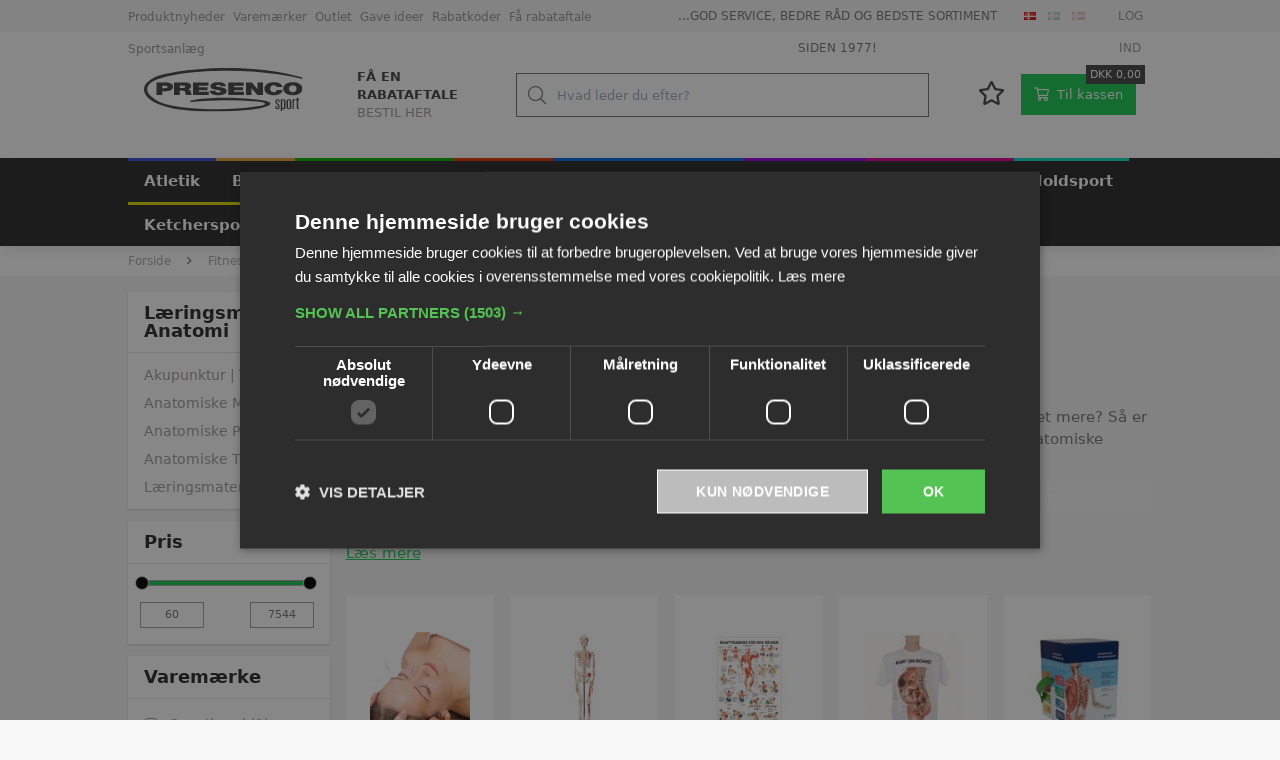

--- FILE ---
content_type: text/html; charset=utf-8
request_url: https://www.presencosport.dk/pl/Fitness-Fysio-L%C3%A6ringsmidler-Anatomi_400177.aspx
body_size: 108891
content:
<!DOCTYPE html><html id="ctl00_htmlTagId" xmlns="http://www.w3.org/1999/xhtml">
<head>
    <script type="text/javascript" src="/js/jquery-1.9.1.min.js"></script>
    <script type="text/javascript" src="/js/jquery.cookie.js"></script>
    <script type="text/javascript" src="/js/jquery-ui-1.10.3/jquery-ui.min.js"></script>
    <script type="text/javascript" src="/js/jquery-ui-1.10.3/jquery.ui.slider.min.js"></script>
    <script type="text/javascript" src="/js/touchPunch-0.2.2/jquery.ui.touch-punch.min.js"></script>
    <link href="/js/jquery-ui-1.10.3/jquery-ui.css" type="text/css" rel="stylesheet" /><link href="/js/jquery-ui-1.10.3/jquery.ui.slider.css" type="text/css" rel="stylesheet" />
    <script type="text/javascript">
        var $j = jQuery.noConflict(true);
        $j(function () {
        });

        $j.fn.enterKey = function (fnc) {
            return this.each(function () {
                $(this).keypress(function(ev) {
                    var keycode = (ev.keyCode ? ev.keyCode : ev.which);
                    if (keycode == '13') {
                        fnc.call(this, ev);
                    }
                });
            });
        };
    </script>
<!-- http://www.scancommerce.dk --><link href="https://www.presencosport.dk/SL/L/1007/fi/favicon.ico" rel="shortcut icon" /><link href="https://www.presencosport.dk/SL/L/1007/fi/apple-touch-icon.png" rel="apple-touch-icon" /><title>Lær om Anatomi | Anatomi Plakater og Anatomiske modeller | Se her ??</title><link href="https://www.presencosport.dk/pl/Fitness-Fysio-Læringsmidler-Anatomi_400177.aspx" rel="canonical" /><meta name="description" content="Mangler du læringsmidler, anatomiske modeller, plakater til akupunktur, massage og meget mere? Så er du kommet til det rette sted!  Her finder du også bøger, dvd&#39;er, undervisningsudstyr og anatomiske plakater" /><meta name="keywords" content="Læringsmidler | Anatomi" /><meta name="viewport" content="width=device-width, initial-scale=1.0, maximum-scale=1.0, user-scalable=no">

<meta name="facebook-domain-verification" content="gjxhrr6dgsqptoqs3mbcevdybl5zas" />
<meta name="facebook-domain-verification" content="ofu6f86i4uj4dnbkz4rwfr0n515g78" />

<!-- Start of Sleeknote signup and lead generation tools - www.sleeknote.com -->
<script id="sleeknoteScript" type="text/javascript">
(function () {
var sleeknoteScriptTag = document.createElement("script");
sleeknoteScriptTag.type = "text/javascript";
sleeknoteScriptTag.charset = "utf-8";
sleeknoteScriptTag.src = ("//sleeknotecustomerscripts.sleeknote.com/55206.js");
var s = document.getElementById("sleeknoteScript");
s.parentNode.insertBefore(sleeknoteScriptTag, s);
})();
</script>
<!-- End of Sleeknote signup and lead generation tool - www.sleeknote.com -->

<!-- Facebook Pixel Code -->
<script>
    !function(f,b,e,v,n,t,s)
    {if(f.fbq)return;n=f.fbq=function(){n.callMethod?
    n.callMethod.apply(n,arguments):n.queue.push(arguments)};
    if(!f._fbq)f._fbq=n;n.push=n;n.loaded=!0;n.version='2.0';
    n.queue=[];t=b.createElement(e);t.async=!0;
    t.src=v;s=b.getElementsByTagName(e)[0];
    s.parentNode.insertBefore(t,s)}(window, document,'script',
    'https://connect.facebook.net/en_US/fbevents.js');
    fbq('init', '1821591294766557');
    fbq('track', 'PageView');
    </script>
    <noscript><img height="1" width="1" style="display:none"
    src="https://www.facebook.com/tr?id=1821591294766557&ev=PageView&noscript=1"
    /></noscript>
<!-- End Facebook Pixel Code -->

<!-- CHE test verification -->
<meta name="google-site-verification" content="FWDaQNBol3RRPv7EO95bmNyBOql2mZ1DciblrRnOx40" /><meta http-equiv="content-language" content="da" />
<link href="/SL/L/1007/default.css?d=638784076502600000" rel="stylesheet" type="text/css" /><link href="/SL/PLT/51520/plt.css?d=637419124185900000" rel="stylesheet" type="text/css" /><link href="/SL/PL/2752/containers.css?d=637419124183530000" rel="stylesheet" type="text/css" /><link href="/SL/PL/2752/shopelements.css?d=637890925285000000" rel="stylesheet" type="text/css" /><link href="/SL/C/22928/c.css?d=637255726006630000" rel="stylesheet" type="text/css" /><link href="/SL/C/23619/c.css?d=637377567652070000" rel="stylesheet" type="text/css" /><link href="/SL/C/23609/c.css?d=637426885181870000" rel="stylesheet" type="text/css" /><link href="/SL/C/22921/c.css?d=637403626137730000" rel="stylesheet" type="text/css" /><link href="/SL/C/22916/c.css?d=637409374983630000" rel="stylesheet" type="text/css" /><link href="/SL/C/22920/c.css?d=637255725914730000" rel="stylesheet" type="text/css" /><link href="/SL/C/22922/c.css?d=637390272020900000" rel="stylesheet" type="text/css" /><link href="/SL/C/22900/c.css?d=637768921083030000" rel="stylesheet" type="text/css" /><link href="/SL/C/22918/c.css?d=637346755106670000" rel="stylesheet" type="text/css" /><link href="/SL/C/22919/c.css?d=637362687871970000" rel="stylesheet" type="text/css" /><link href="/SL/C/22913/c.css?d=637515826513600000" rel="stylesheet" type="text/css" /><link href="/SL/C/22908/c.css?d=637346276204900000" rel="stylesheet" type="text/css" /><link href="/SL/C/22912/c.css?d=637255725795570000" rel="stylesheet" type="text/css" /><script src="/js/v-35/functions.js?d=620148960000000000" type="text/javascript"></script><script src="/SL/L/1007/bundle.js?d=638784076453030000" type="text/javascript"></script><link rel="preload" href="/Services/ProductService.asmx/ProductList?v=1&cId=54&langId=1&countryId=11&customerId=r2%2fJ%2bcXmcUmQ3gsQY9vRjT6iYy8mro0sUr0pwowLLZo%3d&mId=400177&imgSizeId=7807&serial=895b9082deac4a9b9701c3d5c07e7314&so=7&rp=72&p=1&fn1=CustomFields&fv1=true&fk1=15"></link><script async="true" src="https://www.googletagmanager.com/gtag/js?id=UA-16956477-4"></script><script>
  window.dataLayer = window.dataLayer || [];

  function gtag(){dataLayer.push(arguments);}

  gtag('js', new Date());

  gtag('config', 'UA-16956477-4');
</script><script>(function(w,d,s,l,i){w[l]=w[l]||[];w[l].push({'gtm.start':
new Date().getTime(),event:'gtm.js'});var f=d.getElementsByTagName(s)[0],
j=d.createElement(s),dl=l!='dataLayer'?'&l='+l:'';j.async=true;j.src=
'https://www.googletagmanager.com/gtm.js?id='+i+dl;f.parentNode.insertBefore(j,f);
})(window,document,'script','dataLayer','GTM-WRSPJ73');
</script></head>
<body>
    
    
    <form method="post" action="/pl/Fitness-Fysio-L%C3%A6ringsmidler-Anatomi_400177.aspx" id="aspnetForm">
<div class="aspNetHidden">
<input type="hidden" name="__EVENTTARGET" id="__EVENTTARGET" value="" />
<input type="hidden" name="__EVENTARGUMENT" id="__EVENTARGUMENT" value="" />
<input type="hidden" name="__PIT" id="__PIT" value="H4sIAAAAAAAEAPvPyM/PyqVrbGhmbm5qbG6aIsHIKhcf75yfV1KUn1MclFpYmlmUGpBfXOKUmJztnVoZHy/GwaqRXJJjYKACIk1UnEpLSvLznBKLs1NLAorycwtKIlOL45PAoiSoVMev0i+fZIX6KArBSiDKIQqdMyqc83NyUpNLHEuCS/KLUlk14RoMLcHaDMGkqQpUPCknLDGnNLVYxYB4pYYkKAUAVaJ7fI0BAAA=" />
<input type="hidden" name="__VIEWSTATE" id="__VIEWSTATE" value="" />
</div>

<script type="text/javascript">
//<![CDATA[
var theForm = document.forms['aspnetForm'];
if (!theForm) {
    theForm = document.aspnetForm;
}
function __doPostBack(eventTarget, eventArgument) {
    if (!theForm.onsubmit || (theForm.onsubmit() != false)) {
        theForm.__EVENTTARGET.value = eventTarget;
        theForm.__EVENTARGUMENT.value = eventArgument;
        theForm.submit();
    }
}
//]]>
</script>



<script type="text/javascript">
//<![CDATA[
window.locationExtId='WEBLOCATION';$j(function () {
$j('#ctl00_plhContent_ctl01_ddlSortOrder').on('change', function () {
var sortVal = $j('#ctl00_plhContent_ctl01_ddlSortOrder').val();
if (window.jsonProductList) { window.jsonProductList.SetSorting(sortVal); }
});});

$j(function() { 
$j("#ctl00_ctl19_ctl01_ctl03_ctl00_priceSlider").slider({ range: true, min: 60.00, max: 7544.00, values: [ 60.00, 7544.00 ], change: function( event, ui ) { 
changePrices(ui.values); } });
function changePrices(values) { 
$j("#ctl00_ctl19_ctl01_ctl03_ctl00_tbxMinPrice").val(values[0]);
$j("#ctl00_ctl19_ctl01_ctl03_ctl00_tbxMaxPrice").val(values[1]);
delayChangePrices();}
var slideTimer = null;
function changeSliderAndDelay() {
var values = [$j("#ctl00_ctl19_ctl01_ctl03_ctl00_tbxMinPrice").val(), $j("#ctl00_ctl19_ctl01_ctl03_ctl00_tbxMaxPrice").val()];
$j("#ctl00_ctl19_ctl01_ctl03_ctl00_priceSlider").slider('values',0,values[0]); $j("#ctl00_ctl19_ctl01_ctl03_ctl00_priceSlider").slider('values',1,values[1]);
delayChangePrices();}
function delayChangePrices() {
clearTimeout(slideTimer);
slideTimer = setTimeout(function() { 
 DoPricePostback();
 }, 1000);}
function DoPricePostback() { __doPostBack('ctl00_ctl19_ctl01_ctl03_ctl00_btnSetPriceRange', ''); }
function PostbackOnEnter(e) { if (e.which == 13) {DoPricePostback()} }
 $j("#ctl00_ctl19_ctl01_ctl03_ctl00_tbxMinPrice").on('change', changeSliderAndDelay);
 $j("#ctl00_ctl19_ctl01_ctl03_ctl00_tbxMaxPrice").on('change', changeSliderAndDelay);
 $j("#ctl00_ctl19_ctl01_ctl03_ctl00_tbxMinPrice").on('keyup', PostbackOnEnter);
 $j("#ctl00_ctl19_ctl01_ctl03_ctl00_tbxMaxPrice").on('keyup', PostbackOnEnter);
});
$j(function() { 
$j("#ctl00_ctl19_ctl01_ctl04_ctl00_cblValues input[type='checkbox']").on('click', delayChange);
var clickTimer = null;
function delayChange() {
clearTimeout(clickTimer);
clickTimer = setTimeout(function() { 
 __doPostBack('ctl00_ctl19_ctl01_ctl04_ctl00_btnApply', ''); 
 }, 1000);}
var stockItems = {};

$j("#ctl00_ctl19_ctl01_ctl04_ctl00_linkReset").on('click', function() {
$j("#ctl00_ctl19_ctl01_ctl04_ctl00_cblValues input").each(function() { $j(this).prop('checked', false); });
delayChange();
});
$j("#ctl00_ctl19_ctl01_ctl04_ctl00_cblValues li").each(function() {
 var checkBox = $j(this).children('input');
});});
$j(function() { 
$j("#ctl00_ctl19_ctl01_ctl05_ctl00_cblValues input[type='checkbox']").on('click', delayChange);
var clickTimer = null;
function delayChange() {
clearTimeout(clickTimer);
clickTimer = setTimeout(function() { 
 __doPostBack('ctl00_ctl19_ctl01_ctl05_ctl00_btnApply', ''); 
 }, 1000);}
var stockItems = {};
stockItems['26333'] = '1';
stockItems['26352'] = '3';

$j("#ctl00_ctl19_ctl01_ctl05_ctl00_linkReset").on('click', function() {
$j("#ctl00_ctl19_ctl01_ctl05_ctl00_cblValues input").each(function() { $j(this).prop('checked', false); });
delayChange();
});
$j("#ctl00_ctl19_ctl01_ctl05_ctl00_cblValues li").each(function() {
 var checkBox = $j(this).children('input');
});});
$j(function() { 
$j("#ctl00_ctl19_ctl01_ctl06_ctl00_cblValues input[type='checkbox']").on('click', delayChange);
var clickTimer = null;
function delayChange() {
clearTimeout(clickTimer);
clickTimer = setTimeout(function() { 
 __doPostBack('ctl00_ctl19_ctl01_ctl06_ctl00_btnApply', ''); 
 }, 1000);}
var stockItems = {};

$j("#ctl00_ctl19_ctl01_ctl06_ctl00_linkReset").on('click', function() {
$j("#ctl00_ctl19_ctl01_ctl06_ctl00_cblValues input").each(function() { $j(this).prop('checked', false); });
delayChange();
});
$j("#ctl00_ctl19_ctl01_ctl06_ctl00_cblValues li").each(function() {
 var checkBox = $j(this).children('input');
});});
$j(function() { 
$j("#ctl00_ctl19_ctl01_ctl07_ctl00_cblValues input[type='checkbox']").on('click', delayChange);
var clickTimer = null;
function delayChange() {
clearTimeout(clickTimer);
clickTimer = setTimeout(function() { 
 __doPostBack('ctl00_ctl19_ctl01_ctl07_ctl00_btnApply', ''); 
 }, 1000);}
var stockItems = {};

$j("#ctl00_ctl19_ctl01_ctl07_ctl00_linkReset").on('click', function() {
$j("#ctl00_ctl19_ctl01_ctl07_ctl00_cblValues input").each(function() { $j(this).prop('checked', false); });
delayChange();
});
$j("#ctl00_ctl19_ctl01_ctl07_ctl00_cblValues li").each(function() {
 var checkBox = $j(this).children('input');
});});
$j(function() { 
$j("#ctl00_ctl19_ctl01_ctl08_ctl00_cblValues input[type='checkbox']").on('click', delayChange);
var clickTimer = null;
function delayChange() {
clearTimeout(clickTimer);
clickTimer = setTimeout(function() { 
 __doPostBack('ctl00_ctl19_ctl01_ctl08_ctl00_btnApply', ''); 
 }, 1000);}
var stockItems = {};

$j("#ctl00_ctl19_ctl01_ctl08_ctl00_linkReset").on('click', function() {
$j("#ctl00_ctl19_ctl01_ctl08_ctl00_cblValues input").each(function() { $j(this).prop('checked', false); });
delayChange();
});
$j("#ctl00_ctl19_ctl01_ctl08_ctl00_cblValues li").each(function() {
 var checkBox = $j(this).children('input');
});});
$j(function() { 
$j("#ctl00_ctl19_ctl01_ctl09_ctl00_cblValues input[type='checkbox']").on('click', delayChange);
var clickTimer = null;
function delayChange() {
clearTimeout(clickTimer);
clickTimer = setTimeout(function() { 
 __doPostBack('ctl00_ctl19_ctl01_ctl09_ctl00_btnApply', ''); 
 }, 1000);}
var stockItems = {};

$j("#ctl00_ctl19_ctl01_ctl09_ctl00_linkReset").on('click', function() {
$j("#ctl00_ctl19_ctl01_ctl09_ctl00_cblValues input").each(function() { $j(this).prop('checked', false); });
delayChange();
});
$j("#ctl00_ctl19_ctl01_ctl09_ctl00_cblValues li").each(function() {
 var checkBox = $j(this).children('input');
});});
$j(function() { 
$j("#ctl00_ctl19_ctl01_ctl10_ctl00_cblValues input[type='checkbox']").on('click', delayChange);
var clickTimer = null;
function delayChange() {
clearTimeout(clickTimer);
clickTimer = setTimeout(function() { 
 __doPostBack('ctl00_ctl19_ctl01_ctl10_ctl00_btnApply', ''); 
 }, 1000);}
var stockItems = {};

$j("#ctl00_ctl19_ctl01_ctl10_ctl00_linkReset").on('click', function() {
$j("#ctl00_ctl19_ctl01_ctl10_ctl00_cblValues input").each(function() { $j(this).prop('checked', false); });
delayChange();
});
$j("#ctl00_ctl19_ctl01_ctl10_ctl00_cblValues li").each(function() {
 var checkBox = $j(this).children('input');
});});
$j(function() { 
$j("#ctl00_ctl19_ctl01_ctl11_ctl00_cblValues input[type='checkbox']").on('click', delayChange);
var clickTimer = null;
function delayChange() {
clearTimeout(clickTimer);
clickTimer = setTimeout(function() { 
 __doPostBack('ctl00_ctl19_ctl01_ctl11_ctl00_btnApply', ''); 
 }, 1000);}
var stockItems = {};

$j("#ctl00_ctl19_ctl01_ctl11_ctl00_linkReset").on('click', function() {
$j("#ctl00_ctl19_ctl01_ctl11_ctl00_cblValues input").each(function() { $j(this).prop('checked', false); });
delayChange();
});
$j("#ctl00_ctl19_ctl01_ctl11_ctl00_cblValues li").each(function() {
 var checkBox = $j(this).children('input');
});});
$j(function() { 
$j("#ctl00_ctl19_ctl01_ctl12_ctl00_cblValues input[type='checkbox']").on('click', delayChange);
var clickTimer = null;
function delayChange() {
clearTimeout(clickTimer);
clickTimer = setTimeout(function() { 
 __doPostBack('ctl00_ctl19_ctl01_ctl12_ctl00_btnApply', ''); 
 }, 1000);}
var stockItems = {};

$j("#ctl00_ctl19_ctl01_ctl12_ctl00_linkReset").on('click', function() {
$j("#ctl00_ctl19_ctl01_ctl12_ctl00_cblValues input").each(function() { $j(this).prop('checked', false); });
delayChange();
});
$j("#ctl00_ctl19_ctl01_ctl12_ctl00_cblValues li").each(function() {
 var checkBox = $j(this).children('input');
});});eSellerShopElements='56*68211*ucInfoMessagebdy*ctl00$ctl08$ctl04';eSellerIsAjaxA2BEnabled=true;//]]>
</script>

    
<script type="text/javascript">
    
    function InvokeActionByRequestType(requestType, productId, productVariantId, quantity, args, postCodeControlClientId, countryControlClientId, collectAtStoreControlClientId, returnUrl) {
        switch (requestType) {
            case "Ajax":
                atbAjaxNoQty(productId, productVariantId, quantity, args, postCodeControlClientId, countryControlClientId, collectAtStoreControlClientId);
                break;
            case "GET":
                atbNoQty(productId, productVariantId, quantity, args, postCodeControlClientId, countryControlClientId, collectAtStoreControlClientId, returnUrl);
                break;
            case "POST":
                atbP("/basket/atb.aspx?rurl=" + returnUrl + args);
                break;
            case "PostBack":
                eval(returnUrl);
                break;
        }
    }

    function ActivateBasketButtonPrompt(productId, productVariantId, args, quantity, requestType, returnUrl, renderNoInStockPromptContent, renderAddressPrompt, deliveryDate) {
        $j('#ctl00_ctl04_BasketButtonPrompt').hide();
        $j('#ctl00_ctl04_buyNotInStockError').hide();
        var postCodeControlClientId = "ctl00_ctl04_BasketButtonPromptTxtPostCode";
        var countryControlClientId = "ctl00_ctl04_BasketButtonPromptDdlCountry";
        var collectAtStoreControlClientId = "ctl00_ctl04_BasketButtonPromptChxCollectAtStore";
        
        $j('#ctl00_ctl04_buyNotInStockDesc').text( "We do not have that product in stock. It will arrive to us at [EXPDELIVERYDATE]. Do you want to buy now that product and wait for delivery?".replace('[EXPDELIVERYDATE]', deliveryDate));
        $j('#ctl00_ctl04_BasketButtonPromptTxtPostCode').keydown(function(event) { atbcr(event, 'ctl00_ctl04_AddToBasketButton'); });
        $j('#ctl00_ctl04_BasketButtonPrompt').show();
        
        $j('#ctl00_ctl04_AddToBasketButton').click(function () {
            if (renderNoInStockPromptContent) {
                var yesRadioButton = $j('#ctl00_ctl04_ButtonBasketPromptYes_button');
                if (yesRadioButton == null) {
                    throw new Error('Could not find yes radio button. Need agreement of buying not in stock but soon delivered product.');
                }
                if (yesRadioButton.is(":checked")) {
                    InvokeActionByRequestType(requestType, productId, productVariantId, quantity, args, postCodeControlClientId, countryControlClientId, collectAtStoreControlClientId, returnUrl);

                    $j('#ctl00_ctl04_BasketButtonPrompt').hide();
                } else {
                    $j('#ctl00_ctl04_buyNotInStockError').show();
                }
            } else {
                InvokeActionByRequestType(requestType, productId, productVariantId, quantity, args, postCodeControlClientId, countryControlClientId, collectAtStoreControlClientId, returnUrl);
                $j('#ctl00_ctl04_BasketButtonPrompt').hide();
            }
            
            return false;
        });
        
        if (renderNoInStockPromptContent) {
            $j('#ctl00_ctl04_buyNotInStockContent').show();
                
        } else {
            $j('#ctl00_ctl04_buyNotInStockContent').hide();
        }

        if (renderAddressPrompt) {
            $j('#ctl00_ctl04_addressPrompt').show();
            $j('#ctl00_ctl04_IsPromptVisible').val("1");
        } else {
            $j('#ctl00_ctl04_addressPrompt').hide();
        }
    }
</script>
<div id="ctl00_ctl04_BasketButtonPrompt" class="BasketButtonFreightCalculationPrompt" style="display: none">
    <input type="hidden" name="ctl00$ctl04$IsPromptVisible" id="ctl00_ctl04_IsPromptVisible" value="0" />
    <div class="PromptHead">
        <a onclick="$j(&#39;#ctl00_ctl04_BasketButtonPrompt&#39;).hide();return false;" id="ctl00_ctl04_BasketButtonPromptCloseButton" href="javascript:__doPostBack(&#39;ctl00$ctl04$BasketButtonPromptCloseButton&#39;,&#39;&#39;)">Luk</a>
    </div>
    <div id="ctl00_ctl04_buyNotInStockContent" class="PromptContent">
        <div id="ctl00_ctl04_buyNotInStockHeader" class="PromptContentheader">Do you want to buy product that is not in stock yet?</div>
        <div id="ctl00_ctl04_buyNotInStockDesc" class="PromptContentDescription">We do not have that product in stock. It will arrive to us at [EXPDELIVERYDATE]. Do you want to buy now that product and wait for delivery?</div>
        <div>
            <div id="ctl00_ctl04_buyNotInStockError" class="ui-state-error" style="display: none">Du skal godkende, hvis du vil k&#248;be en vare som ikke er p&#229; lager.</div>
            <input id="ctl00_ctl04_ButtonBasketPromptYes_button" type="radio" name="ctl00$ctl04$addNotInStockGroup" value="ButtonBasketPromptYes_button" /><label for="ctl00_ctl04_ButtonBasketPromptYes_button">Ja</label>
            <input id="ctl00_ctl04_ButtonBasketPromptNo_button" type="radio" name="ctl00$ctl04$addNotInStockGroup" value="ButtonBasketPromptNo_button" onclick="$j(&#39;#ctl00_ctl04_BasketButtonPrompt&#39;).hide();return false;" /><label for="ctl00_ctl04_ButtonBasketPromptNo_button">Nej</label>
        </div>
    </div>
    <div id="ctl00_ctl04_addressPrompt" class="PromptContent">
        <div id="ctl00_ctl04_DestinationPromptHeader" class="PromptContentheader">Hvad koster leveringen?</div>
        <div class="PromptContentDescription">
            The freight will vary depending on which item you order and where you live in the country.
            To calculate the exact shipping, you can enter your zip code and press "Calculate Shipping" button. You can also choose to pick up the item in shop - it's free.
        </div>
        <div class="PromptContentInput">
            <div>
                Postnummer:
                <input name="ctl00$ctl04$BasketButtonPromptTxtPostCode" type="text" id="ctl00_ctl04_BasketButtonPromptTxtPostCode" />
            </div>
            <div id="ctl00_ctl04_PromptContentInputCountry" class="PromptContentInputCountry">
                Land:
                <select name="ctl00$ctl04$BasketButtonPromptDdlCountry" id="ctl00_ctl04_BasketButtonPromptDdlCountry">
	<option value="-1">Select a country</option>
	<option value="11">Denmark</option>
	<option value="15">Finland</option>
	<option value="23">Island</option>
	<option value="34">Norway</option>
	<option value="41">Sweden</option>
	<option value="52">Faroe Islands</option>
	<option value="53">Greenland</option>

</select>
            </div>
            <div class="PromptContentInputCollectAtStore">
                <input id="ctl00_ctl04_BasketButtonPromptChxCollectAtStore" type="checkbox" name="ctl00$ctl04$BasketButtonPromptChxCollectAtStore" /><label for="ctl00_ctl04_BasketButtonPromptChxCollectAtStore">Vil du afhente varen/r fra vores lager?</label>
            </div>
        </div>
    </div>
    <div class="PromptContentButtons">
         <img src="/SL/SI/1007/1/3300b1e2-4b8d-4208-ba46-f63f93604313.jpg?RevisionNo=0_1" id="ctl00_ctl04_AddToBasketButton" alt="Buy" style="display:inline-block;height:15px;width:55px;" />
    </div>
</div>

    <!-- section: page-variables (these are hidden, but should contain all the variables needed to run the page) -->
<div class="page-variables hidden invisible">
  <div class="ese71bdy esebdy" ><!-- Content template Element - Google Analytics -->
</div><div class="ese71bdy esebdy" ><!-- Content template Element - GTM -->
<noscript><iframe src="https://www.googletagmanager.com/ns.html?id=GTM-WRSPJ73" height="0" width="0" style="display:none;visibility:hidden"></iframe></noscript></div><div class="ese71bdy esebdy" ><!-- Content template Element - Shop variables -->
<script type="text/javascript">

  var serial = '895b9082deac4a9b9701c3d5c07e7314';
  var locId = '17600';
  var langId = '1';
  var cId = '54';
  var countryId = '11';
  var mId = '400177';
  var currencyIdVal = 'DKK';
  var customerId ='r2%2fJ%2bcXmcUmQ3gsQY9vRjT6iYy8mro0sUr0pwowLLZo%3d';
  var isBasketEmpty = 'True';
  var isCustomerLoggedIn = 'False';
  var addToBasketBtn = 'Læg i kurven';
  var customerExtId = '';

</script></div><div class="ese71bdy esebdy" ><!-- Content template Element - Shop text -->
<script type="text/javascript">
  // Product list
  var taxInclude = 'inkl. moms';
  var taxExclude = 'exkl. moms';

  // Basket
  var basketVarenummer = 'Varenummer: ';
  var basketQuantity = 'Antal: ';
  var basketRemove = 'Fjern fra kurv';
  var basketRemoveOptOutText = '[basket-remove-opt-out-text]';
  var basketRemoveOptOutYesBtnLbl = '[basket-remove-opt-out-yes-text]';
  var basketRemoveOptOutNoBtnLbl = '[basket-remove-opt-out-no-text]';
  var addToBasket = 'Tilføj til kurven';
  var addToBasketMobile = 'Køb';
  var basketTotalLabel = 'Total';
  var basketSubTotalLabel = 'Subtotal';
  var basketVatTotalLabel = 'Heraf udgør moms';
  var sendOrder = 'Send Bestilling';
  var discountCoupon = 'RABATKUPON';
  var offCanvasBasketBtn = 'Gå til bestilling';
  var quantityErrorMsg = 'Du kan ikke købe mindre end {number} af dette produkt.';
  var cofirmLastItemDel = 'Du er igang med at tømme indkøbskurven for hele indholdet. Er du sikker på, at du vil fortsætte?';
  var freeShippingCoupon = 'Fri fragt (dog ikke stort gods)';

  //orderDetails
  var orderDetailsImageLabel = 'Billede';
  // Add To Favorite

  var addToFavorite = 'Tilføj til mine favoritter';

  var removeFromFavorite = 'Fjern fra mine favoritter';

  // productInquirePopup

  var productInquireBtn = {
    toptext: 'Send forespørgsel',
    bottomtext: 'Jeg vil gerne høre mere',
  };

  // Search
  var advancedSearchFooterText = 'Se alle {results} resultater';
  var advancedSearchEmptyText = 'Ingen resultater';
  var advancedSearchSerialNumberText = 'Varenr. ';

  var paginationText = '{current} ud af {total} side(r)';
  var paginationTextPrevious = 'Forrige side';
  var paginationTextNext = 'Næste side';
  var productListLoadingText = 'Henter produkter';
  var seeMore = 'Se {amount} flere';
  var seeLess = 'Se mindre';

  // Prices
  var betterPricesText = 'Ved {qty} {measPlur} {price} pr. {measSing} ';
  var betterPricesTextShort = '{qty} {measPlur} {price} pr. {measSing} ';
  var searchResultText = 'Din søgning på "{query}" gav {result} resultat(er).';

  //Freight
  var freightDetails = 'Tillæg for stort gods pr. stk. {price}';
  var freightList = 'Volumevare';

  // Lists
  var productListPriceFrom = 'Fra ';
  var productListPriceMissing = 'Ved køb af {qty} {unit}. er prisen {unitPrice} pr. {unit}.';

  // Checkout
  var checkoutErrorMsg = '{field} mangler at blive udfyldt';
  var errorMessages = {
    cvr: '"CVR" skal udfyldes.',
    company: '"Firma" skal udfyldes.',
    ean: '"EAN" skal udfyldes.',
    repeatPassword: 'Password er ikke identiske',
  };

  var basketHasBeenUpdated = 'Din indkøbskurv er blevet opdateret';
  var addToBasketPopupText = '{{amount}} {{unit}}. af {{name}} er blevet lagt i kurven';

  // Popup images
  var closePopup = 'Luk';
  var stockerror = 'Der kan ikke bestilles mere end {qty} {msr}. af denne vare';
  var bundleerror = 'Denne vare skal bestilles i bundter af {qty} {msr}.';

  // select options
  var sortingHeader = '[label_sorting--header]';
  var selectOptions = [
    {
      value: 5,
      text: 'Pris (stigende)',
    },
    {
      value: 6,
      text: 'Pris (faldende)',
    },
    {
      value: 1,
      text: 'Varenummer - stigende',
    },
    {
      value: 2,
      text: 'Varenummer - faldende',
    }
  ];

  var unitSTK = 'stk';
  var unitSTKS = 'stk';
  var only = '[label_only]';

  var topTilbud = 'TILBUD';
  var betterPricing = '∆ RABAT';
  var discountLabel = 'SPAR [percent]%';
  var nyhed = 'NYHED';

  // stock
  var inStock = 'på lager';
  var comingStock = 'på lager d.';
  var comingStockProductDetails = 'Forventes på lager d.';
  var outOfStock = 'Ikke på lager';

  // productlists
  var previousPrice = 'Vejl. pris';
  var variantsLink = 'Se varianter';
  var requestsLink = 'Send forespørgsel';
  var contactForPrice = 'Lær mere';
  var plistSortingText = 'Sortér efter:';
  var savingsText = 'Spar';

  // popup buttons
  var popupBasketShopmore = 'Køb flere varer';
  var popupBasketBuymore = 'Gå til indkøbskurven';

  // product detail

  var pendingData = 'Lorem ipsum dolor sit amet, consectetur adipiscing elit, sed do eiusmod tempor incididunt ut labore et dolore magna aliqua.';
  var pricePrefix = 'Fra ';
  var betterpriceDefautText = 'Ved køb af {qty} {unit}. er prisen {unitPrice} pr. {unit}.';
  var priceDisclaimer = 'Prisen er pr. {unit}. og inkl. moms.';
  var germanStockStatus = 'Lagerstatus: {amount} {unit}. på centrallager i Tyskland';
  var koldingStockStatus = 'Lagerstatus: {amount} {unit}. på lager i Kolding';
  var readMoreTxt = 'Læs mere';
  var readLessTxt = 'Se mindre';

  var selectVariantLabel = 'Vælg venligst';
  var dimensionDanish = {
    variant: 'Variant',
    size: 'størrelse',
    color: 'Farve',
    length: 'Længde',
    weight: 'Vægt',
    height: 'Højde',
    width: 'Bredde',
    type: 'Type',
  };

  var deliveryStatusMsg = {
    green: 'På lager: ca. 1 uges leveringstid',
    red: 'Leveringstid: ca. 2-4 uger',
    yellow: 'Kort leveringstid: ca. 1-2 uger',
    blue: 'Leveringstid: ca. 4-6 uger',
    black: 'Leveringstid: +6 uger',
    contact: 'Spørg på leveringstid',
  };

  var disclaimer = {
    delivery: 'OBS leveringstiden er vejledende',
    priceZeroDisc: 'OBS priserne kan ændre sig uden varsel',
  };
  var priceZeoMsg = 'Spørg efter pris';

  // checkout
  var pickupDate = '[pickup--date]';
  var pickupTime = '[pickup--time]';
  var deliveryadress = '(Samme som betalingsadresse)';
  var currencySymbol = 'DKK';

  //filter
  var clearAll = '[clear-all]';

  var megaMenuInActive = 'OUTLET, Produktnyheder, JULEGAVE IDEER, GAVE IDEER, Varemærker, product, MobilTabletForside, TILGIFT, BLACK';
</script></div><div class="ese71bdy esebdy" ><!-- Content template Element - Hidden basket -->
<div class="hidden-basket"><div class="hidden-basket__details">
</div><div class="hidden-basket__totals">
<div id="ec38">
    <table class="ec38TableTotals">
        <tr class="ec38Subtotal">
            <td class="content c1">
                Subtotal
            </td>
            <td class="content c2">
                <span id="ctl00_ctl08_ctl05_ctl04_SubTotalLabel">DKK 0,00</span>
            </td>
            
        </tr>
        
        
        
        <tr class="HeaderBar ec38Total">
            <td class="HeaderBar c1">
                Total
            </td>
            <td class="HeaderBar c2">
                <span id="ctl00_ctl08_ctl05_ctl04_TotalLabel">DKK 0,00</span>
            </td>
            
        </tr>
        <tr id="ctl00_ctl08_ctl05_ctl04_trTaxWithin" class="ec38Tax">
	<td class="content c1">
                Heraf moms
            </td>
	<td class="content c2">
                <span id="ctl00_ctl08_ctl05_ctl04_lblTaxWithin">DKK 0,00</span>
            </td>
</tr>

        
        
        
    </table>
    
</div>
</div><div class="hidden-checkout__payment-address"><table class="ec62tblPaymentAddress" ><tr class="CustomerCompanyName"><td class="c1">Firmanavn</td><td class="c2"></td></tr><tr class="CustomerName"><td class="c1">Navn</td><td class="c2"></td></tr><tr class="CustomerAddress"><td class="c1">Adresse</td><td class="c2"></td></tr><tr class="CustomerZipCode"><td class="c1">Postnr.</td><td class="c2"></td></tr><tr class="CustomerCity"><td class="c1">By</td><td class="c2"></td></tr><tr class="CustomerCountry"><td class="c1">Land</td><td class="c2">Danmark</td></tr><tr class="CistomervatNumber"><td class="c1">Momsnr.</td><td class="c2"></td></tr><tr class="CustomerEmail"><td class="c1">E-mail</td><td class="c2"></td></tr><tr class="CustomerPhoneNumber"><td class="c1">Telefon</td><td class="c2"></td></tr><tr class="InvoiceFields"><td colspan="2"><span class="headerEInvoiceFields">Faktura</span></td></tr><tr class="InvoiceCustomerReceiverCode"><td class="c1">EAN-lokationskode</td><td class="c2"></td></tr></table></div></div></div><div class="ese71bdy esebdy" ><!-- Content template Element - Washing Texts -->
<script type="text/javascript">
  var washingApp = {
    // Bleach

    b1: 'En meget lang tool tip for at teste længden',
    b2: '[washinng_b2]',
    b3: '[washinng_b3]',

    // Dry cleaning

    dc1: '[washinng_dc1]',
    dc2: '[washinng_dc2]',
    dc3: '[washinng_dc3]',
    dc4: '[washinng_dc4]',
    dc5: '[washinng_dc5]',
    dc6: '[washinng_dc6]',
    dc7: '[washinng_dc7]',
    dc8: '[washinng_dc8]',
    dc9: '[washinng_dc9]',
    dc10: '[washinng_dc10]',
    dc11: '[washinng_dc11]',
    dc12: '[washinng_dc12]',
    dc13: '[washinng_dc13]',

    // Drying

    d1: '[washinng_d1]',
    d2: '[washinng_d2]',
    d3: '[washinng_d3]',
    d4: '[washinng_d4]',
    d5: '[washinng_d5]',
    d6: '[washinng_d6]',
    d7: '[washinng_d7]',
    d8: '[washinng_d8]',
    d9: '[washinng_d9]',
    d10: '[washinng_d10]',
    d11: '[washinng_d11]',
    d12: '[washinng_d12]',
    d13: '[washinng_d13]',
    d14: '[washinng_d14]',
    d15: '[washinng_d15]',
    d16: '[washinng_d16]',
    d17: '[washinng_d17]',
    d18: '[washinng_d18]',
    d19: '[washinng_d19]',
    d20: '[washinng_d20]',
    d21: '[washinng_d21]',
    d22: '[washinng_d22]',
    d23: '[washinng_d23]',

    // Ironing

    i1: '[washinng_i1]',
    i2: '[washinng_i2]',
    i3: '[washinng_i3]',
    i4: '[washinng_i4]',
    i5: '[washinng_i5]',
    i6: '[washinng_i6]',
    i7: '[washinng_i7]',
    i8: '[washinng_i8]',
    i9: '[washinng_i9]',

    // Washing

    w1: '[washinng_w1]',
    w2: '[washinng_w2]',
    w3: '[washinng_w3]',
    w4: '[washinng_w4]',
    w5: '[washinng_w5]',
    w6: '[washinng_w6]',
    w7: '[washinng_w7]',
    w8: '[washinng_w8]',
    w9: '[washinng_w9]',
    w11: '[washinng_w11]',
    w12: '[washinng_w12]',
    w13: '[washinng_w13]',
    w14: '[washinng_w14]',
    w15: '[washinng_w15]',
    w16: '[washinng_w16]',
    w17: '[washinng_w17]',
    w18: '[washinng_w18]',
    w19: '[washinng_w19]',
    w20: '[washinng_w20]',
    w21: '[washinng_w21]',
    w22: '[washinng_w22]',
    w23: '[washinng_w23]',
    w24: '[washinng_w24]',
    w25: '[washinng_w25]',
    w26: '[washinng_w26]',
  };
</script></div><div class="ese71bdy esebdy" ><!-- Content template Element - shop chat -->
<script>
  var chatId = '5d0d5693-ec36-4e2e-a6f2-f7a3176dffe9';
</script><script type="text/javascript">window.$crisp=[];window.CRISP_WEBSITE_ID=chatId;(function(){d=document;s=d.createElement("script");s.src="https://client.crisp.chat/l.js";s.async=1;d.getElementsByTagName("head")[0].appendChild(s);})();</script></div>
</div>
<!-- section: page-variables -->

<!-- section: page-wrapper -->
<div class="page-wrapper relative overflow-hidden w-full">
  <!-- section: off-canvas-close -->
  <a href="#" class="off-canvas__close"></a>
  <!-- /section: off-canvas-close -->

  <!-- section: off-canvas-menu -->
  <div class="off-canvas__container canvas-left" id="left-off-canvas">
    <div class="ese71bdy esebdy" ><!-- Content template Element - Menu Off canvas -->
<div class="off-canvas__header flex items-center relative border-b border-gray-600 font-bold leading-5 text-left p-4 text-22">Kategorier<span class="close absolute right-0 pr-6 text-gray-400 cursor-pointer"><i class="far fa-times" aria-hidden="true"></i></span></div><div class="off-canvas__menu">

<!-- product-menu generated at 2025-11-01T12:26:40.9391191Z --><ul class="off-canvas__product-menu text-16 leading-loose font-light py-5" Mode="Text">
	<li><a href="/pl/Atletik_399583.aspx">Atletik</a><ul>
		<li><a href="/pl/Atletik-Atletik-pakker_399992.aspx">Atletik pakker</a></li><li><a href="/pl/Atletik-Atletikudstyr-til-b%C3%B8rn_399582.aspx">Atletikudstyr til børn</a><ul>
			<li><a href="/pl/Atletik-Atletikudstyr-til-b%C3%B8rn-Diskos-til-b%C3%B8rn_399975.aspx">Diskos til børn</a></li><li><a href="/pl/Atletik-Atletikudstyr-til-b%C3%B8rn-Diverse-b%C3%B8rneatletikudstyr_399977.aspx">Diverse børneatletikudstyr</a></li><li><a href="/pl/Atletik-Atletikudstyr-til-b%C3%B8rn-Kuglest%C3%B8d-%7C-Hammerkast_399974.aspx">Kuglestød | Hammerkast</a></li><li><a href="/pl/Atletik-Atletikudstyr-til-b%C3%B8rn-Kastespyd-til-b%C3%B8rn_399976.aspx">Kastespyd til børn</a></li>
		</ul></li><li><a href="/pl/Atletik-Diverse-atletikudstyr_399581.aspx">Diverse atletikudstyr</a><ul>
			<li><a href="/pl/Atletik-Diverse-atletikudstyr-Barriere-%7C-Bandesystemer_399841.aspx">Barriere | Bandesystemer</a></li><li><a href="/pl/Atletik-Diverse-atletikudstyr-Dommerflag-til-atletik_399571.aspx">Dommerflag til atletik</a></li><li><a href="/pl/Atletik-Diverse-atletikudstyr-Markeringsb%C3%A5nd_399570.aspx">Markeringsbånd</a></li><li><a href="/pl/Atletik-Diverse-atletikudstyr-Markeringskegler-%7C-Markeringskasser_399573.aspx">Markeringskegler | Markeringskasser</a></li><li><a href="/pl/Atletik-Diverse-atletikudstyr-Markeringsspyd-%7C-Markeringsplader_399572.aspx">Markeringsspyd | Markeringsplader</a></li><li><a href="/pl/Atletik-Diverse-atletikudstyr-Megafoner-%7C-Lydsystemer_399579.aspx">Megafoner | Lydsystemer</a></li><li><a href="/pl/Atletik-Diverse-atletikudstyr-M%C3%A5leb%C3%A5nd_399568.aspx">Målebånd</a></li><li><a href="/pl/Atletik-Diverse-atletikudstyr-M%C3%A5lehjul_399569.aspx">Målehjul</a></li><li><a href="/pl/Atletik-Diverse-atletikudstyr-Redskaber-til-vedligehold_399576.aspx">Redskaber til vedligehold</a></li><li><a href="/pl/Atletik-Diverse-atletikudstyr-Renholdelse-%7C-Skiltning_399839.aspx">Renholdelse | Skiltning</a></li><li><a href="/pl/Atletik-Diverse-atletikudstyr-Sejrsskamler_399575.aspx">Sejrsskamler</a></li><li><a href="/pl/Atletik-Diverse-atletikudstyr-Start-%7C-M%C3%A5leudstyr_399577.aspx">Start | Måleudstyr</a></li><li><a href="/pl/Atletik-Diverse-atletikudstyr-Startnumre_399574.aspx">Startnumre</a></li><li><a href="/pl/Atletik-Diverse-atletikudstyr-Transportvogne_399843.aspx">Transportvogne</a></li><li><a href="/pl/Atletik-Diverse-atletikudstyr-Vindm%C3%A5ler_399578.aspx">Vindmåler</a></li>
		</ul></li><li><a href="/pl/Atletik-Kastediscipliner_399567.aspx">Kastediscipliner</a><ul>
			<li><a href="/pl/Atletik-Kastediscipliner-Boldkast-Atletik_399564.aspx">Boldkast Atletik</a></li><li><a href="/pl/Atletik-Kastediscipliner-Diskos_399561.aspx">Diskos</a></li><li><a href="/pl/Atletik-Kastediscipliner-Hammerkast_399562.aspx">Hammerkast</a></li><li><a href="/pl/Atletik-Kastediscipliner-Kastebure_399565.aspx">Kastebure</a></li><li><a href="/pl/Atletik-Kastediscipliner-Kaste--og-st%C3%B8dringe_399566.aspx">Kaste- og stødringe</a></li><li><a href="/pl/Atletik-Kastediscipliner-Spydkast_399560.aspx">Spydkast</a></li><li><a href="/pl/Atletik-Kastediscipliner-St%C3%B8dkugler-tilbeh%C3%B8r_399563.aspx">Stødkugler & tilbehør</a></li>
		</ul></li><li><a href="/pl/Atletik-L%C3%B8bediscipliner_399545.aspx">Løbediscipliner</a><ul>
			<li><a href="/pl/Atletik-L%C3%B8bediscipliner-Depecher_399544.aspx">Depecher</a></li><li><a href="/pl/Atletik-L%C3%B8bediscipliner-H%C3%A6kke_399542.aspx">Hække</a></li><li><a href="/pl/Atletik-L%C3%B8bediscipliner-Orienteringsl%C3%B8b_399736.aspx">Orienteringsløb</a></li><li><a href="/pl/Atletik-L%C3%B8bediscipliner-Pulsure-%7C-Hjertefrekvensm%C3%A5ling_399850.aspx">Pulsure | Hjertefrekvensmåling</a></li><li><a href="/pl/Atletik-L%C3%B8bediscipliner-Sarg-kant_399842.aspx">Sarg kant</a></li><li><a href="/pl/Atletik-L%C3%B8bediscipliner-Startblokke_399541.aspx">Startblokke</a></li><li><a href="/pl/Atletik-L%C3%B8bediscipliner-Startkasser_399543.aspx">Startkasser</a></li><li><a href="/pl/Atletik-L%C3%B8bediscipliner-Stopm%C3%A5tte_399879.aspx">Stopmåtte</a></li><li><a href="/pl/Atletik-L%C3%B8bediscipliner-Stopure_399580.aspx">Stopure</a></li>
		</ul></li><li><a href="/pl/Atletik-Springdiscipliner_399559.aspx">Springdiscipliner</a><ul>
			<li><a href="/pl/Atletik-Springdiscipliner-Afs%C3%A6tskasser_399557.aspx">Afsætskasser</a></li><li><a href="/pl/Atletik-Springdiscipliner-Afs%C3%A6tsplanker_399549.aspx">Afsætsplanker</a></li><li><a href="/pl/Atletik-Springdiscipliner-H%C3%B8jdespringsm%C3%A5tter_399551.aspx">Højdespringsmåtter</a></li><li><a href="/pl/Atletik-Springdiscipliner-H%C3%B8jdespringsst%C3%B8tter_399552.aspx">Højdespringsstøtter</a></li><li><a href="/pl/Atletik-Springdiscipliner-L%C3%A6ngdemarkering_399548.aspx">Længdemarkering</a></li><li><a href="/pl/Atletik-Springdiscipliner-L%C3%A6ngdespringsm%C3%A5tte_399838.aspx">Længdespringsmåtte</a></li><li><a href="/pl/Atletik-Springdiscipliner-M%C3%A5lest%C3%A6nger_399554.aspx">Målestænger</a></li><li><a href="/pl/Atletik-Springdiscipliner-Overd%C3%A6kning-til-springgrav_399550.aspx">Overdækning til springgrav</a></li><li><a href="/pl/Atletik-Springdiscipliner-Overliggere_399553.aspx">Overliggere</a></li><li><a href="/pl/Atletik-Springdiscipliner-Stangspringsm%C3%A5tter_399555.aspx">Stangspringsmåtter</a></li><li><a href="/pl/Atletik-Springdiscipliner-Stangspringsst%C3%A6nger_399558.aspx">Stangspringsstænger</a></li><li><a href="/pl/Atletik-Springdiscipliner-Stangspringsst%C3%B8tter_399556.aspx">Stangspringsstøtter</a></li><li><a href="/pl/Atletik-Springdiscipliner-Till%C3%B8bsbaner_399546.aspx">Tilløbsbaner</a></li><li><a href="/pl/Atletik-Springdiscipliner-Till%C3%B8bsm%C3%A6rker_399547.aspx">Tilløbsmærker</a></li>
		</ul></li><li><a href="/pl/Atletik-Nyheder_437468.aspx">Nyheder</a></li><li><a href="/pl/Atletik-Outlet_438126.aspx">Outlet</a></li>
	</ul></li><li><a href="/pl/Bolde_399326.aspx">Bolde</a><ul>
		<li><a href="/pl/Bolde-Badmintonbolde_399678.aspx">Badmintonbolde</a></li><li><a href="/pl/Bolde-Baseball_399306.aspx">Baseball</a></li><li><a href="/pl/Bolde-Basketbolde_399298.aspx">Basketbolde</a><ul>
			<li><a href="/pl/Bolde-Basketbolde-Konkurrence-basketbolde_399765.aspx">Konkurrence basketbolde</a></li><li><a href="/pl/Bolde-Basketbolde-Sparepakker-basketbolde_399379.aspx">Sparepakker basketbolde</a></li><li><a href="/pl/Bolde-Basketbolde-Street-basketbolde_399766.aspx">Street basketbolde</a></li><li><a href="/pl/Bolde-Basketbolde-Taske-til-basketbolde_399804.aspx">Taske til basketbolde</a></li><li><a href="/pl/Bolde-Basketbolde-Tr%C3%A6nings-basketbolde_399299.aspx">Trænings basketbolde</a></li>
		</ul></li><li><a href="/pl/Bolde-Bolde-til-bordtennis_399303.aspx">Bolde til bordtennis</a></li><li><a href="/pl/Bolde-Fodbolde_399291.aspx">Fodbolde</a><ul>
			<li><a href="/pl/Bolde-Fodbolde-Strand-fodbolde_399759.aspx">Strand fodbolde</a></li><li><a href="/pl/Bolde-Fodbolde-Sparepakker-med-fodbolde_399341.aspx">Sparepakker med fodbolde</a></li><li><a href="/pl/Bolde-Fodbolde-Futsal-Fodbolde_399294.aspx">Futsal Fodbolde</a></li><li><a href="/pl/Bolde-Fodbolde-Bolde-til-indend%C3%B8rsfodbold_399293.aspx">Bolde til indendørsfodbold</a></li><li><a href="/pl/Bolde-Fodbolde-Bolde-til-kamp_399756.aspx">Bolde til kamp</a></li><li><a href="/pl/Bolde-Fodbolde-Bolde-til-kunstgr%C3%A6s_399760.aspx">Bolde til kunstgræs </a></li><li><a href="/pl/Bolde-Fodbolde-Skumbolde-til-fodbold_399758.aspx">Skumbolde til fodbold</a></li><li><a href="/pl/Bolde-Fodbolde-Streetfodbolde-%7C-Grusfodbolde_399757.aspx">Streetfodbolde | Grusfodbolde</a></li><li><a href="/pl/Bolde-Fodbolde-Tr%C3%A6ningsfodbolde_399292.aspx">Træningsfodbolde</a></li>
		</ul></li><li><a href="/pl/Bolde-Football-%7C-Rugby_399307.aspx">Football | Rugby</a></li><li><a href="/pl/Bolde-Gymnastikbolde_399312.aspx">Gymnastikbolde</a></li><li><a href="/pl/Bolde-H%C3%A5ndbolde_399300.aspx">Håndbolde</a><ul>
			<li><a href="/pl/Bolde-H%C3%A5ndbolde-Kamp-h%C3%A5ndbolde_399767.aspx">Kamp håndbolde</a></li><li><a href="/pl/Bolde-H%C3%A5ndbolde-Soft-h%C3%A5ndbolde_399908.aspx">Soft håndbolde</a></li><li><a href="/pl/Bolde-H%C3%A5ndbolde-Tr%C3%A6nings-h%C3%A5ndbolde_399301.aspx">Trænings håndbolde</a></li>
		</ul></li><li><a href="/pl/Bolde-Tennisbolde_400325.aspx">Tennisbolde</a><ul>
			<li><a href="/pl/Bolde-Tennisbolde-Padel-Bolde_438392.aspx">Padel Bolde</a></li><li><a href="/pl/Bolde-Tennisbolde-Gastennisbolde_400328.aspx">Gastennisbolde</a></li><li><a href="/pl/Bolde-Tennisbolde-Reducerede-tennisbolde_400327.aspx">Reducerede tennisbolde</a></li><li><a href="/pl/Bolde-Tennisbolde-Skumtennisbolde_400329.aspx">Skumtennisbolde</a></li><li><a href="/pl/Bolde-Tennisbolde-Trykl%C3%B8se-Tennisbolde_400326.aspx">Trykløse Tennisbolde</a></li>
		</ul></li><li><a href="/pl/Bolde-Tilbeh%C3%B8r-til-bolde_399325.aspx">Tilbehør til bolde</a><ul>
			<li><a href="/pl/Bolde-Tilbeh%C3%B8r-til-bolde-Boldkompressorer_399320.aspx">Boldkompressorer</a></li><li><a href="/pl/Bolde-Tilbeh%C3%B8r-til-bolde-Boldnet-%7C-Boldtasker_399323.aspx">Boldnet | Boldtasker</a></li><li><a href="/pl/Bolde-Tilbeh%C3%B8r-til-bolde-Boldpumper_399319.aspx">Boldpumper</a></li><li><a href="/pl/Bolde-Tilbeh%C3%B8r-til-bolde-Boldreoler-%7C-Boldhylder_399987.aspx">Boldreoler | Boldhylder</a></li><li><a href="/pl/Bolde-Tilbeh%C3%B8r-til-bolde-Boldvogne-%7C-Redskabsvogne_399322.aspx">Boldvogne | Redskabsvogne</a></li><li><a href="/pl/Bolde-Tilbeh%C3%B8r-til-bolde-Diverse-tilbeh%C3%B8r-til-bolde_399324.aspx">Diverse tilbehør til bolde</a></li><li><a href="/pl/Bolde-Tilbeh%C3%B8r-til-bolde-Harpiks-%7C-Harpiksrens_399907.aspx">Harpiks | Harpiksrens</a></li><li><a href="/pl/Bolde-Tilbeh%C3%B8r-til-bolde-Pumpenipler_399321.aspx">Pumpenipler</a></li>
		</ul></li><li><a href="/pl/Bolde-Volleybolde_399295.aspx">Volleybolde</a><ul>
			<li><a href="/pl/Bolde-Volleybolde-Beach-volleybolde_399297.aspx">Beach volleybolde</a></li><li><a href="/pl/Bolde-Volleybolde-Konkurrence-volleybolde_399768.aspx">Konkurrence volleybolde</a></li><li><a href="/pl/Bolde-Volleybolde-Letv%C3%A6gts--og-tr%C3%A6nings-volleybolde_399296.aspx">Letvægts- og trænings volleybolde</a></li><li><a href="/pl/Bolde-Volleybolde-Tilbeh%C3%B8r-til-volleybolde_399812.aspx">Tilbehør til volleybolde</a></li><li><a href="/pl/Bolde-Volleybolde-Volleyboldsparepakker_399769.aspx">Volleyboldsparepakker</a></li>
		</ul></li><li><a href="/pl/Bolde-%C3%98vrige-bolde_399318.aspx">Øvrige bolde</a><ul>
			<li><a href="/pl/Bolde-%C3%98vrige-bolde-Faustball-%7C-Prellball-%7C-V%C3%B6lkerball_399308.aspx">Faustball | Prellball | Völkerball</a></li><li><a href="/pl/Bolde-%C3%98vrige-bolde-Hockeybolde-%7C-Pucker_399305.aspx">Hockeybolde | Pucker</a></li><li><a href="/pl/Bolde-%C3%98vrige-bolde-H%C3%B8vdingebolde-%7C-Dodgeball_399309.aspx">Høvdingebolde | Dodgeball</a></li><li><a href="/pl/Bolde-%C3%98vrige-bolde-Indiaca_399317.aspx">Indiaca</a></li><li><a href="/pl/Bolde-%C3%98vrige-bolde-Kastebolde-%7C-Sl%C3%A5bolde_399314.aspx">Kastebolde | Slåbolde</a></li><li><a href="/pl/Bolde-%C3%98vrige-bolde-Massagebolde_400341.aspx">Massagebolde</a></li><li><a href="/pl/Bolde-%C3%98vrige-bolde-Medicinbolde_399313.aspx">Medicinbolde</a></li><li><a href="/pl/Bolde-%C3%98vrige-bolde-Netbolde-%7C-Kurvebolde_399310.aspx">Netbolde | Kurvebolde</a></li><li><a href="/pl/Bolde-%C3%98vrige-bolde-Skumbolde-%7C-Stikbold_399315.aspx">Skumbolde | Stikbold</a></li><li><a href="/pl/Bolde-%C3%98vrige-bolde-Skumbolde-med-hud-%7C-Stikbold_399867.aspx">Skumbolde med hud | Stikbold</a></li><li><a href="/pl/Bolde-%C3%98vrige-bolde-Speedmintonbolde_399304.aspx">Speedmintonbolde</a></li><li><a href="/pl/Bolde-%C3%98vrige-bolde-Spilbolde-%7C-Legebolde_399316.aspx">Spilbolde | Legebolde</a></li><li><a href="/pl/Bolde-%C3%98vrige-bolde-Terapibolde_399311.aspx">Terapibolde</a></li><li><a href="/pl/Bolde-%C3%98vrige-bolde-Vandpolobolde_399302.aspx">Vandpolobolde</a></li>
		</ul></li><li><a href="/pl/Bolde-Nyheder_437469.aspx">Nyheder</a></li><li><a href="/pl/Bolde-Outlet_438127.aspx">Outlet</a></li>
	</ul></li><li class="activeParent"><a href="/pl/Fitness-Fysio_399513.aspx">Fitness & Fysio</a><ul>
		<li><a href="/pl/Fitness-Fysio-Balance-%7C-Koordination_399519.aspx">Balance | Koordination</a><ul>
			<li><a href="/pl/Fitness-Fysio-Balance-%7C-Koordination-Balance-Pads_399515.aspx">Balance Pads</a></li><li><a href="/pl/Fitness-Fysio-Balance-%7C-Koordination-Balancebr%C3%A6tter-%7C-Balanceskiver_399514.aspx">Balancebrætter | Balanceskiver</a></li><li><a href="/pl/Fitness-Fysio-Balance-%7C-Koordination-Balancepuder-%7C-Skamler_399516.aspx">Balancepuder | Skamler</a></li><li><a href="/pl/Fitness-Fysio-Balance-%7C-Koordination-H%C3%A6ngek%C3%B8jer-%7C-Gynger_399517.aspx">Hængekøjer | Gynger</a></li><li><a href="/pl/Fitness-Fysio-Balance-%7C-Koordination-MFT---Discs_399973.aspx">MFT - Discs</a></li><li><a href="/pl/Fitness-Fysio-Balance-%7C-Koordination-Terapibolde-%7C-Medicinbolde_399518.aspx">Terapibolde | Medicinbolde</a><ul>
				<li><a href="/pl/Fitness-Fysio-Balance-%7C-Koordination-Terapibolde-%7C-Medicinbolde-Medicinbolde_400342.aspx">Medicinbolde</a></li><li><a href="/pl/Fitness-Fysio-Balance-%7C-Koordination-Terapibolde-%7C-Medicinbolde-Terapibolde_400343.aspx">Terapibolde</a></li><li><a href="/pl/Fitness-Fysio-Balance-%7C-Koordination-Terapibolde-%7C-Medicinbolde-Tilbeh%C3%B8r_399824.aspx">Tilbehør</a></li>
			</ul></li>
		</ul></li><li><a href="/pl/Fitness-Fysio-Bolde-%7C-Fysio_400196.aspx">Bolde | Fysio</a><ul>
			<li><a href="/pl/Fitness-Fysio-Bolde-%7C-Fysio-Gymnastikbolde-%7C-Fitness-bolde_400197.aspx">Gymnastikbolde | Fitness bolde</a></li><li><a href="/pl/Fitness-Fysio-Bolde-%7C-Fysio-Massagebolde_400340.aspx">Massagebolde</a></li><li><a href="/pl/Fitness-Fysio-Bolde-%7C-Fysio-Medicinbolde_400339.aspx">Medicinbolde</a></li><li><a href="/pl/Fitness-Fysio-Bolde-%7C-Fysio-Skumbolde_400198.aspx">Skumbolde</a></li><li><a href="/pl/Fitness-Fysio-Bolde-%7C-Fysio-Terapibolde_400338.aspx">Terapibolde</a></li><li><a href="/pl/Fitness-Fysio-Bolde-%7C-Fysio-Tilbeh%C3%B8r_400199.aspx">Tilbehør</a><ul>
				<li><a href="/pl/Fitness-Fysio-Bolde-%7C-Fysio-Tilbeh%C3%B8r-Boldnet_400202.aspx">Boldnet</a></li><li><a href="/pl/Fitness-Fysio-Bolde-%7C-Fysio-Tilbeh%C3%B8r-Opbevaring-og-Stativer_400200.aspx">Opbevaring og Stativer</a></li><li><a href="/pl/Fitness-Fysio-Bolde-%7C-Fysio-Tilbeh%C3%B8r-Pumpenipler_400203.aspx">Pumpenipler</a></li><li><a href="/pl/Fitness-Fysio-Bolde-%7C-Fysio-Tilbeh%C3%B8r-Pumper_400201.aspx">Pumper</a></li>
			</ul></li>
		</ul></li><li><a href="/pl/Fitness-Fysio-Cardio-%7C-Kredsl%C3%B8bstr%C3%A6ning_399512.aspx">Cardio | Kredsløbstræning</a><ul>
			<li><a href="/pl/Fitness-Fysio-Cardio-%7C-Kredsl%C3%B8bstr%C3%A6ning-Crosstr%C3%A6ner-%7C-Ellipsetr%C3%A6ner_399506.aspx">Crosstræner | Ellipsetræner</a></li><li><a href="/pl/Fitness-Fysio-Cardio-%7C-Kredsl%C3%B8bstr%C3%A6ning-L%C3%B8beb%C3%A5nd_399508.aspx">Løbebånd</a></li><li><a href="/pl/Fitness-Fysio-Cardio-%7C-Kredsl%C3%B8bstr%C3%A6ning-Motionscykel-%7C-Kondicykel_399507.aspx">Motionscykel | Kondicykel</a></li><li><a href="/pl/Fitness-Fysio-Cardio-%7C-Kredsl%C3%B8bstr%C3%A6ning-Pulsure-%7C-Hjertefrekvensm%C3%A5ling_399729.aspx">Pulsure | Hjertefrekvensmåling</a></li><li><a href="/pl/Fitness-Fysio-Cardio-%7C-Kredsl%C3%B8bstr%C3%A6ning-Romaskiner_399509.aspx">Romaskiner</a></li><li><a href="/pl/Fitness-Fysio-Cardio-%7C-Kredsl%C3%B8bstr%C3%A6ning-Spinning-cykler_399510.aspx">Spinning cykler</a></li><li><a href="/pl/Fitness-Fysio-Cardio-%7C-Kredsl%C3%B8bstr%C3%A6ning-Stepper-%7C-Stepmaskine_399511.aspx">Stepper | Stepmaskine</a></li>
		</ul></li><li><a href="/pl/Fitness-Fysio-Fitness-m%C3%A5tter_400362.aspx">Fitness måtter</a></li><li><a href="/pl/Fitness-Fysio-Fitness-redskaber-sm%C3%A5-_399500.aspx">Fitness redskaber (små)</a><ul>
			<li><a href="/pl/Fitness-Fysio-Fitness-redskaber-sm%C3%A5--AeroSling-%7C-VarioSling-%7C-VersoFrame_399720.aspx">AeroSling | VarioSling | VersoFrame</a></li><li><a href="/pl/Fitness-Fysio-Fitness-redskaber-sm%C3%A5--Bodypump-%7C-Aerobic-%7C-Crossfit_399496.aspx">Bodypump | Aerobic | Crossfit</a></li><li><a href="/pl/Fitness-Fysio-Fitness-redskaber-sm%C3%A5--Expander-Impander_399733.aspx">Expander & Impander</a></li><li><a href="/pl/Fitness-Fysio-Fitness-redskaber-sm%C3%A5--Fit-Bar-%7C-Tr%C3%A6ningsstave_399734.aspx">Fit Bar | Træningsstave</a></li><li><a href="/pl/Fitness-Fysio-Fitness-redskaber-sm%C3%A5--Fitnessb%C3%A5nd-%7C-Elastikb%C3%A5nd_399495.aspx">Fitnessbånd | Elastikbånd</a></li><li><a href="/pl/Fitness-Fysio-Fitness-redskaber-sm%C3%A5--H%C3%A5ndv%C3%A6gte-%7C-Stativer-til-h%C3%A5ndv%C3%A6gte_399497.aspx">Håndvægte | Stativer til håndvægte</a></li><li><a href="/pl/Fitness-Fysio-Fitness-redskaber-sm%C3%A5--Kettlebells-%7C-Stonies_399731.aspx">Kettlebells | Stonies</a></li><li><a href="/pl/Fitness-Fysio-Fitness-redskaber-sm%C3%A5--Medicinbolde_400363.aspx">Medicinbolde</a></li><li><a href="/pl/Fitness-Fysio-Fitness-redskaber-sm%C3%A5--Sjippetove_400364.aspx">Sjippetove</a></li><li><a href="/pl/Fitness-Fysio-Fitness-redskaber-sm%C3%A5--Stepb%C3%A6nke_399730.aspx">Stepbænke</a></li><li><a href="/pl/Fitness-Fysio-Fitness-redskaber-sm%C3%A5--V%C3%A6gtveste-%7C-V%C3%A6gtmanchetter_399498.aspx">Vægtveste | Vægtmanchetter</a></li><li><a href="/pl/Fitness-Fysio-Fitness-redskaber-sm%C3%A5--XCO-Trainer_399732.aspx">XCO Trainer</a></li>
		</ul></li><li><a href="/pl/Fitness-Fysio-Fitness-trampoliner_400365.aspx">Fitness trampoliner</a></li><li><a href="/pl/Fitness-Fysio-Genoptr%C3%A6ning-%7C-Behandling_400272.aspx">Genoptræning | Behandling</a><ul>
			<li><a href="/pl/Fitness-Fysio-Genoptr%C3%A6ning-%7C-Behandling-Bev%C3%A6gelsestr%C3%A6ning_400273.aspx">Bevægelsestræning</a></li><li><a href="/pl/Fitness-Fysio-Genoptr%C3%A6ning-%7C-Behandling-B%C3%A6nke-%7C-Tr%C3%A6plinte_400276.aspx">Bænke | Træplinte</a></li><li><a href="/pl/Fitness-Fysio-Genoptr%C3%A6ning-%7C-Behandling-F%C3%B8rstehj%C3%A6lp-%7C-Medicintaske_400280.aspx">Førstehjælp | Medicintaske</a><ul>
				<li><a href="/pl/Fitness-Fysio-Genoptr%C3%A6ning-%7C-Behandling-F%C3%B8rstehj%C3%A6lp-%7C-Medicintaske-F%C3%B8rstehj%C3%A6lpskasse-%7C-Medicintaske_400284.aspx">Førstehjælpskasse | Medicintaske</a></li><li><a href="/pl/Fitness-Fysio-Genoptr%C3%A6ning-%7C-Behandling-F%C3%B8rstehj%C3%A6lp-%7C-Medicintaske-Isposer-%7C-K%C3%B8lespray_400282.aspx">Isposer | Kølespray</a></li><li><a href="/pl/Fitness-Fysio-Genoptr%C3%A6ning-%7C-Behandling-F%C3%B8rstehj%C3%A6lp-%7C-Medicintaske-Plaster_400281.aspx">Plaster</a></li><li><a href="/pl/Fitness-Fysio-Genoptr%C3%A6ning-%7C-Behandling-F%C3%B8rstehj%C3%A6lp-%7C-Medicintaske-Salve-%7C-Cremer_400283.aspx">Salve | Cremer</a></li>
			</ul></li><li><a href="/pl/Fitness-Fysio-Genoptr%C3%A6ning-%7C-Behandling-Gangbarre_400274.aspx">Gangbarre</a></li><li><a href="/pl/Fitness-Fysio-Genoptr%C3%A6ning-%7C-Behandling-H%C3%A5ndtr%C3%A6ner-%7C-Fingertr%C3%A6ner_399859.aspx">Håndtræner | Fingertræner</a></li><li><a href="/pl/Fitness-Fysio-Genoptr%C3%A6ning-%7C-Behandling-M%C3%A5leudstyr_400285.aspx">Måleudstyr</a><ul>
				<li><a href="/pl/Fitness-Fysio-Genoptr%C3%A6ning-%7C-Behandling-M%C3%A5leudstyr-Analysev%C3%A6gte-%7C-Fedtprocentm%C3%A5ler_400292.aspx">Analysevægte | Fedtprocentmåler</a></li><li><a href="/pl/Fitness-Fysio-Genoptr%C3%A6ning-%7C-Behandling-M%C3%A5leudstyr-Kraftm%C3%A5ler_400287.aspx">Kraftmåler</a></li><li><a href="/pl/Fitness-Fysio-Genoptr%C3%A6ning-%7C-Behandling-M%C3%A5leudstyr-Lungem%C3%A5ler-og-Lungetr%C3%A6ner_400290.aspx">Lungemåler og Lungetræner</a></li><li><a href="/pl/Fitness-Fysio-Genoptr%C3%A6ning-%7C-Behandling-M%C3%A5leudstyr-M%C3%A5leb%C3%A5nd-%7C-H%C3%B8jdem%C3%A5ler-%7C-Stopur_400286.aspx">Målebånd | Højdemåler | Stopur</a></li><li><a href="/pl/Fitness-Fysio-Genoptr%C3%A6ning-%7C-Behandling-M%C3%A5leudstyr-Reflekshammer_400289.aspx">Reflekshammer</a></li><li><a href="/pl/Fitness-Fysio-Genoptr%C3%A6ning-%7C-Behandling-M%C3%A5leudstyr-Stetoskop-%7C-Temperatur--og-Blodtryksm%C3%A5ler_400291.aspx">Stetoskop | Temperatur- og Blodtryksmåler</a></li><li><a href="/pl/Fitness-Fysio-Genoptr%C3%A6ning-%7C-Behandling-M%C3%A5leudstyr-Vinkelm%C3%A5ler-%7C-Inclino--og-scoliometer_400288.aspx">Vinkelmåler | Inclino -og scoliometer</a></li>
			</ul></li><li><a href="/pl/Fitness-Fysio-Genoptr%C3%A6ning-%7C-Behandling-Pertra-Kuffert_399972.aspx">Pertra Kuffert</a></li><li><a href="/pl/Fitness-Fysio-Genoptr%C3%A6ning-%7C-Behandling-Ribber_400275.aspx">Ribber</a></li><li><a href="/pl/Fitness-Fysio-Genoptr%C3%A6ning-%7C-Behandling-Sportsbind-%7C-Sportstape_400345.aspx">Sportsbind | Sportstape</a><ul>
				<li><a href="/pl/Fitness-Fysio-Genoptr%C3%A6ning-%7C-Behandling-Sportsbind-%7C-Sportstape-Sportsbind-%7C-Bandager_400347.aspx">Sportsbind | Bandager</a></li><li><a href="/pl/Fitness-Fysio-Genoptr%C3%A6ning-%7C-Behandling-Sportsbind-%7C-Sportstape-Sportstape-%7C-Kinesiologitape_400346.aspx">Sportstape | Kinesiologitape</a></li><li><a href="/pl/Fitness-Fysio-Genoptr%C3%A6ning-%7C-Behandling-Sportsbind-%7C-Sportstape-Tilbeh%C3%B8r-til-sportstape_400348.aspx">Tilbehør til sportstape</a></li>
			</ul></li><li><a href="/pl/Fitness-Fysio-Genoptr%C3%A6ning-%7C-Behandling-Triggerpunkt-redskaber_400279.aspx">Triggerpunkt redskaber</a></li>
		</ul></li><li><a href="/pl/Fitness-Fysio-Hygiejne-og-Reng%C3%B8ring_400294.aspx">Hygiejne og Rengøring</a><ul>
			<li><a href="/pl/Fitness-Fysio-Hygiejne-og-Reng%C3%B8ring-Hygiejne-tilbeh%C3%B8r_400300.aspx">Hygiejne tilbehør</a></li><li><a href="/pl/Fitness-Fysio-Hygiejne-og-Reng%C3%B8ring-H%C3%A5ndsprit-%7C-Desinficerende-v%C3%A6sker_400297.aspx">Håndsprit | Desinficerende væsker</a></li><li><a href="/pl/Fitness-Fysio-Hygiejne-og-Reng%C3%B8ring-Overfladedesinfektion_400298.aspx">Overfladedesinfektion</a></li><li><a href="/pl/Fitness-Fysio-Hygiejne-og-Reng%C3%B8ring-S%C3%A6be-og-Dispenser_400295.aspx">Sæbe og Dispenser</a></li><li><a href="/pl/Fitness-Fysio-Hygiejne-og-Reng%C3%B8ring-Toiletpapir-og-Dispenser_400299.aspx">Toiletpapir og Dispenser</a></li>
		</ul></li><li><a href="/pl/Fitness-Fysio-Kampsport_399540.aspx">Kampsport</a><ul>
			<li><a href="/pl/Fitness-Fysio-Kampsport-Boksning_399534.aspx">Boksning</a><ul>
				<li><a href="/pl/Fitness-Fysio-Kampsport-Boksning-Boksebandager_399525.aspx">Boksebandager</a></li><li><a href="/pl/Fitness-Fysio-Kampsport-Boksning-Boksebolde_399527.aspx">Boksebolde</a></li><li><a href="/pl/Fitness-Fysio-Kampsport-Boksning-Boksehandsker_399524.aspx">Boksehandsker</a></li><li><a href="/pl/Fitness-Fysio-Kampsport-Boksning-Boksehjelme_399531.aspx">Boksehjelme</a></li><li><a href="/pl/Fitness-Fysio-Kampsport-Boksning-Bokseringe_399533.aspx">Bokseringe</a></li><li><a href="/pl/Fitness-Fysio-Kampsport-Boksning-Bokses%C3%A6kke_399528.aspx">Boksesække</a></li><li><a href="/pl/Fitness-Fysio-Kampsport-Boksning-Bokses%C3%A6t_399806.aspx">Boksesæt</a></li><li><a href="/pl/Fitness-Fysio-Kampsport-Boksning-Oph%C3%A6ng-til-bokses%C3%A6kke_399529.aspx">Ophæng til boksesække</a></li><li><a href="/pl/Fitness-Fysio-Kampsport-Boksning-Plethandsker_399530.aspx">Plethandsker</a></li><li><a href="/pl/Fitness-Fysio-Kampsport-Boksning-Sands%C3%A6khandsker_399523.aspx">Sandsækhandsker</a></li><li><a href="/pl/Fitness-Fysio-Kampsport-Boksning-Sjippetove-%7C-Bokse-tr%C3%A6ning_399526.aspx">Sjippetove | Bokse træning</a></li><li><a href="/pl/Fitness-Fysio-Kampsport-Boksning-Tandbeskytter-%7C-Skridtbeskytter_399532.aspx">Tandbeskytter | Skridtbeskytter</a></li>
			</ul></li><li><a href="/pl/Fitness-Fysio-Kampsport-Brydning_399539.aspx">Brydning</a></li><li><a href="/pl/Fitness-Fysio-Kampsport-Judo_399538.aspx">Judo</a><ul>
				<li><a href="/pl/Fitness-Fysio-Kampsport-Judo-Judodragter_399537.aspx">Judodragter</a></li><li><a href="/pl/Fitness-Fysio-Kampsport-Judo-Judom%C3%A5tter_400405.aspx">Judomåtter</a></li><li><a href="/pl/Fitness-Fysio-Kampsport-Judo-Scoretavler_399536.aspx">Scoretavler</a></li>
			</ul></li><li><a href="/pl/Fitness-Fysio-Kampsport-Kampsportsm%C3%A5tter_400406.aspx">Kampsportsmåtter</a></li>
		</ul></li><li><a href="/pl/Fitness-Fysio-Klinik-Inventar_400205.aspx">Klinik Inventar</a><ul>
			<li><a href="/pl/Fitness-Fysio-Klinik-Inventar-Indretning_400221.aspx">Indretning</a><ul>
				<li><a href="/pl/Fitness-Fysio-Klinik-Inventar-Indretning-Afsk%C3%A6rmning_400207.aspx">Afskærmning</a></li><li><a href="/pl/Fitness-Fysio-Klinik-Inventar-Indretning-Borde_400210.aspx">Borde</a></li><li><a href="/pl/Fitness-Fysio-Klinik-Inventar-Indretning-Gulvbel%C3%A6gning_400244.aspx">Gulvbelægning</a></li><li><a href="/pl/Fitness-Fysio-Klinik-Inventar-Indretning-Is-terning-maskine_400214.aspx">Is-terning maskine</a></li><li><a href="/pl/Fitness-Fysio-Klinik-Inventar-Indretning-K%C3%B8lere_400218.aspx">Kølere</a></li><li><a href="/pl/Fitness-Fysio-Klinik-Inventar-Indretning-Luftfrisker_400220.aspx">Luftfrisker</a></li><li><a href="/pl/Fitness-Fysio-Klinik-Inventar-Indretning-Massagebrikse_400235.aspx">Massagebrikse</a><ul>
					<li><a href="/pl/Fitness-Fysio-Klinik-Inventar-Indretning-Massagebrikse-Betr%C3%A6k-papir-til-massagebrikse_400241.aspx">Betræk & papir til massagebrikse</a></li><li><a href="/pl/Fitness-Fysio-Klinik-Inventar-Indretning-Massagebrikse-H%C3%A5ndkl%C3%A6der-og-T%C3%A6pper_400242.aspx">Håndklæder og Tæpper</a></li><li><a href="/pl/Fitness-Fysio-Klinik-Inventar-Indretning-Massagebrikse-Massagebrikse_400240.aspx">Massagebrikse</a></li><li><a href="/pl/Fitness-Fysio-Klinik-Inventar-Indretning-Massagebrikse-Lejring-og-kiler_400236.aspx">Lejring og kiler</a></li><li><a href="/pl/Fitness-Fysio-Klinik-Inventar-Indretning-Massagebrikse-Massagestole_400239.aspx">Massagestole</a></li><li><a href="/pl/Fitness-Fysio-Klinik-Inventar-Indretning-Massagebrikse-Transportable-Massagebrikse_400237.aspx">Transportable Massagebrikse</a></li>
				</ul></li><li><a href="/pl/Fitness-Fysio-Klinik-Inventar-Indretning-Personv%C3%A6gte_400217.aspx">Personvægte</a></li><li><a href="/pl/Fitness-Fysio-Klinik-Inventar-Indretning-R%C3%B8ntgen-Sk%C3%A6rm_400215.aspx">Røntgen Skærm</a></li><li><a href="/pl/Fitness-Fysio-Klinik-Inventar-Indretning-SOS-Telefonsystem_400216.aspx">SOS Telefonsystem</a></li><li><a href="/pl/Fitness-Fysio-Klinik-Inventar-Indretning-Spejle_400213.aspx">Spejle</a></li>
			</ul></li><li><a href="/pl/Fitness-Fysio-Klinik-Inventar-M%C3%A5leudstyr_400208.aspx">Måleudstyr</a><ul>
				<li><a href="/pl/Fitness-Fysio-Klinik-Inventar-M%C3%A5leudstyr-Analysev%C3%A6gte-%7C-Fedtprocentm%C3%A5ler_400234.aspx">Analysevægte | Fedtprocentmåler</a></li><li><a href="/pl/Fitness-Fysio-Klinik-Inventar-M%C3%A5leudstyr-Kraftm%C3%A5ler_400229.aspx">Kraftmåler </a></li><li><a href="/pl/Fitness-Fysio-Klinik-Inventar-M%C3%A5leudstyr-Lungem%C3%A5ler-og-Lungetr%C3%A6ner_400232.aspx">Lungemåler og Lungetræner</a></li><li><a href="/pl/Fitness-Fysio-Klinik-Inventar-M%C3%A5leudstyr-M%C3%A5leb%C3%A5nd-%7C-H%C3%B8jdem%C3%A5ler-%7C-Stopur_400219.aspx">Målebånd | Højdemåler | Stopur</a></li><li><a href="/pl/Fitness-Fysio-Klinik-Inventar-M%C3%A5leudstyr-Reflekshammer_400231.aspx">Reflekshammer</a></li><li><a href="/pl/Fitness-Fysio-Klinik-Inventar-M%C3%A5leudstyr-Stetoskop-%7C-Temperatur--og-Blodtryksm%C3%A5ler_400233.aspx">Stetoskop | Temperatur- og Blodtryksmåler</a></li><li><a href="/pl/Fitness-Fysio-Klinik-Inventar-M%C3%A5leudstyr-Vinkelm%C3%A5ler-%7C-Inclino--og-scoliometer_400230.aspx">Vinkelmåler | Inclino -og scoliometer</a></li>
			</ul></li><li><a href="/pl/Fitness-Fysio-Klinik-Inventar-Olier-%7C-Cremer-%7C-V%C3%A6sker_400407.aspx">Olier | Cremer | Væsker</a><ul>
				<li><a href="/pl/Fitness-Fysio-Klinik-Inventar-Olier-%7C-Cremer-%7C-V%C3%A6sker-Creme-%7C-Salve_400410.aspx">Creme | Salve</a></li><li><a href="/pl/Fitness-Fysio-Klinik-Inventar-Olier-%7C-Cremer-%7C-V%C3%A6sker-Lotion_400408.aspx">Lotion</a></li><li><a href="/pl/Fitness-Fysio-Klinik-Inventar-Olier-%7C-Cremer-%7C-V%C3%A6sker-Olie-Gel_400409.aspx">Olie & Gel</a></li>
			</ul></li><li><a href="/pl/Fitness-Fysio-Klinik-Inventar-Skabe-%7C-Opbevaring-%7C-Garderobe_400222.aspx">Skabe | Opbevaring | Garderobe</a><ul>
				<li><a href="/pl/Fitness-Fysio-Klinik-Inventar-Skabe-%7C-Opbevaring-%7C-Garderobe-Garderobe-Skabe_400224.aspx">Garderobe Skabe</a></li><li><a href="/pl/Fitness-Fysio-Klinik-Inventar-Skabe-%7C-Opbevaring-%7C-Garderobe-Knager%C3%A6kke_400223.aspx">Knagerække</a></li><li><a href="/pl/Fitness-Fysio-Klinik-Inventar-Skabe-%7C-Opbevaring-%7C-Garderobe-Omkl%C3%A6dningsrum_400225.aspx">Omklædningsrum</a></li><li><a href="/pl/Fitness-Fysio-Klinik-Inventar-Skabe-%7C-Opbevaring-%7C-Garderobe-Reol-%7C-Skab-Til-Udstyr_400228.aspx">Reol | Skab Til Udstyr</a></li>
			</ul></li><li><a href="/pl/Fitness-Fysio-Klinik-Inventar-Stole_400206.aspx">Stole</a></li>
		</ul></li><li class="active"><a href="/pl/Fitness-Fysio-L%C3%A6ringsmidler-%7C-Anatomi_400177.aspx">Læringsmidler | Anatomi</a><ul>
			<li><a href="/pl/Fitness-Fysio-L%C3%A6ringsmidler-%7C-Anatomi-Akupunktur-%7C-Tilbeh%C3%B8r_400277.aspx">Akupunktur | Tilbehør</a><ul>
				<li><a href="/pl/Fitness-Fysio-L%C3%A6ringsmidler-%7C-Anatomi-Akupunktur-%7C-Tilbeh%C3%B8r-Akupunktur-Modeller_400185.aspx">Akupunktur Modeller</a></li><li><a href="/pl/Fitness-Fysio-L%C3%A6ringsmidler-%7C-Anatomi-Akupunktur-%7C-Tilbeh%C3%B8r-Akupunktur-N%C3%A5le_400278.aspx">Akupunktur Nåle</a></li><li><a href="/pl/Fitness-Fysio-L%C3%A6ringsmidler-%7C-Anatomi-Akupunktur-%7C-Tilbeh%C3%B8r-Akupunktur-plakater_400248.aspx">Akupunktur plakater</a></li>
			</ul></li><li><a href="/pl/Fitness-Fysio-L%C3%A6ringsmidler-%7C-Anatomi-Anatomiske-Modeller_400178.aspx">Anatomiske Modeller</a><ul>
				<li><a href="/pl/Fitness-Fysio-L%C3%A6ringsmidler-%7C-Anatomi-Anatomiske-Modeller-Anatomisk-Demonstrationsfigur_400187.aspx">Anatomisk Demonstrationsfigur</a></li><li><a href="/pl/Fitness-Fysio-L%C3%A6ringsmidler-%7C-Anatomi-Anatomiske-Modeller-Anatomiske-Modeller-af-Kranium_400183.aspx">Anatomiske Modeller af Kranium</a></li><li><a href="/pl/Fitness-Fysio-L%C3%A6ringsmidler-%7C-Anatomi-Anatomiske-Modeller-Anatomiske-Modeller-af-Lemmer_400184.aspx">Anatomiske Modeller af Lemmer</a></li><li><a href="/pl/Fitness-Fysio-L%C3%A6ringsmidler-%7C-Anatomi-Anatomiske-Modeller-Anatomiske-Modeller-af-Rygs%C3%B8jlen_400182.aspx">Anatomiske Modeller af Rygsøjlen</a></li><li><a href="/pl/Fitness-Fysio-L%C3%A6ringsmidler-%7C-Anatomi-Anatomiske-Modeller-Anatomiske-Modeller-af-Skeletter_400181.aspx">Anatomiske Modeller af Skeletter</a></li><li><a href="/pl/Fitness-Fysio-L%C3%A6ringsmidler-%7C-Anatomi-Anatomiske-Modeller-Bev%C3%A6geapparatet_400186.aspx">Bevægeapparatet</a></li>
			</ul></li><li><a href="/pl/Fitness-Fysio-L%C3%A6ringsmidler-%7C-Anatomi-Anatomiske-Plakater_400179.aspx">Anatomiske Plakater</a><ul>
				<li><a href="/pl/Fitness-Fysio-L%C3%A6ringsmidler-%7C-Anatomi-Anatomiske-Plakater-3D-Tavler_400189.aspx">3D Tavler</a></li><li><a href="/pl/Fitness-Fysio-L%C3%A6ringsmidler-%7C-Anatomi-Anatomiske-Plakater-Behandling_400191.aspx">Behandling</a></li><li><a href="/pl/Fitness-Fysio-L%C3%A6ringsmidler-%7C-Anatomi-Anatomiske-Plakater-Bev%C3%A6geapparatet_400190.aspx">Bevægeapparatet</a></li>
			</ul></li><li><a href="/pl/Fitness-Fysio-L%C3%A6ringsmidler-%7C-Anatomi-Anatomiske-T-shirts_400180.aspx">Anatomiske T-shirts</a></li><li><a href="/pl/Fitness-Fysio-L%C3%A6ringsmidler-%7C-Anatomi-L%C3%A6ringsmateriale_400188.aspx">Læringsmateriale</a><ul>
				<li><a href="/pl/Fitness-Fysio-L%C3%A6ringsmidler-%7C-Anatomi-L%C3%A6ringsmateriale-B%C3%B8ger-til-fysioterapi-og-fitness_400194.aspx">Bøger til fysioterapi og fitness</a></li><li><a href="/pl/Fitness-Fysio-L%C3%A6ringsmidler-%7C-Anatomi-L%C3%A6ringsmateriale-CD-til-l%C3%A6ge-og-fysioterapi_400192.aspx">CD til læge og fysioterapi</a></li><li><a href="/pl/Fitness-Fysio-L%C3%A6ringsmidler-%7C-Anatomi-L%C3%A6ringsmateriale-DVD-til-l%C3%A6ge-og-Fysioterapi_400195.aspx">DVD til læge og Fysioterapi</a></li><li><a href="/pl/Fitness-Fysio-L%C3%A6ringsmidler-%7C-Anatomi-L%C3%A6ringsmateriale-L%C3%A6ringskort-om-kroppen_400193.aspx">Læringskort om kroppen</a></li>
			</ul></li>
		</ul></li><li><a href="/pl/Fitness-Fysio-Massage-%7C-Wellness_399521.aspx">Massage | Wellness</a><ul>
			<li><a href="/pl/Fitness-Fysio-Massage-%7C-Wellness-Cupping-Massage_400249.aspx">Cupping Massage</a></li><li><a href="/pl/Fitness-Fysio-Massage-%7C-Wellness-Hot-Stone-Massage_400245.aspx">Hot Stone Massage</a></li><li><a href="/pl/Fitness-Fysio-Massage-%7C-Wellness-Lejringspuder-%7C-Kiler_399962.aspx">Lejringspuder | Kiler</a></li><li><a href="/pl/Fitness-Fysio-Massage-%7C-Wellness-Massage-redskaber_400246.aspx">Massage redskaber</a></li><li><a href="/pl/Fitness-Fysio-Massage-%7C-Wellness-Massageapparater_399963.aspx">Massageapparater</a></li><li><a href="/pl/Fitness-Fysio-Massage-%7C-Wellness-Massagebolde_399672.aspx">Massagebolde</a></li><li><a href="/pl/Fitness-Fysio-Massage-%7C-Wellness-Massagebrikse-tilbeh%C3%B8r_399964.aspx">Massagebrikse & tilbehør</a><ul>
				<li><a href="/pl/Fitness-Fysio-Massage-%7C-Wellness-Massagebrikse-tilbeh%C3%B8r-Betr%C3%A6k-papir-til-massagebrikse_399969.aspx">Betræk & papir til massagebrikse</a></li><li><a href="/pl/Fitness-Fysio-Massage-%7C-Wellness-Massagebrikse-tilbeh%C3%B8r-H%C3%A5ndkl%C3%A6der-og-T%C3%A6pper_399970.aspx">Håndklæder og Tæpper</a></li><li><a href="/pl/Fitness-Fysio-Massage-%7C-Wellness-Massagebrikse-tilbeh%C3%B8r-Massagebrikse_399968.aspx">Massagebrikse</a></li><li><a href="/pl/Fitness-Fysio-Massage-%7C-Wellness-Massagebrikse-tilbeh%C3%B8r-Transportable-Massagebrikse_399965.aspx">Transportable Massagebrikse</a></li>
			</ul></li><li><a href="/pl/Fitness-Fysio-Massage-%7C-Wellness-Massageolier-%7C-Cremer-%7C-lotion_400251.aspx">Massageolier | Cremer | lotion</a><ul>
				<li><a href="/pl/Fitness-Fysio-Massage-%7C-Wellness-Massageolier-%7C-Cremer-%7C-lotion-Creme-%7C-Salve_400254.aspx">Creme | Salve</a></li><li><a href="/pl/Fitness-Fysio-Massage-%7C-Wellness-Massageolier-%7C-Cremer-%7C-lotion-K%C3%B8lende-olie_400255.aspx">Kølende olie</a></li><li><a href="/pl/Fitness-Fysio-Massage-%7C-Wellness-Massageolier-%7C-Cremer-%7C-lotion-Lotion_400252.aspx">Lotion</a></li><li><a href="/pl/Fitness-Fysio-Massage-%7C-Wellness-Massageolier-%7C-Cremer-%7C-lotion-Olie-Gel_400253.aspx">Olie & Gel</a></li><li><a href="/pl/Fitness-Fysio-Massage-%7C-Wellness-Massageolier-%7C-Cremer-%7C-lotion-Varmecreme_400257.aspx">Varmecreme</a></li>
			</ul></li><li><a href="/pl/Fitness-Fysio-Massage-%7C-Wellness-Massagerulle-%7C-Foam-Roller_399673.aspx">Massagerulle | Foam Roller</a></li><li><a href="/pl/Fitness-Fysio-Massage-%7C-Wellness-Paraffin_400259.aspx">Paraffin</a><ul>
				<li><a href="/pl/Fitness-Fysio-Massage-%7C-Wellness-Paraffin-Paraffin-Bad_400262.aspx">Paraffin Bad</a></li><li><a href="/pl/Fitness-Fysio-Massage-%7C-Wellness-Paraffin-Paraffin-Tilbeh%C3%B8r_400263.aspx">Paraffin Tilbehør</a></li><li><a href="/pl/Fitness-Fysio-Massage-%7C-Wellness-Paraffin-Paraffin-Varme-Pakker_400261.aspx">Paraffin Varme Pakker</a></li><li><a href="/pl/Fitness-Fysio-Massage-%7C-Wellness-Paraffin-Paraffin-Voks_400260.aspx">Paraffin Voks</a></li>
			</ul></li><li><a href="/pl/Fitness-Fysio-Massage-%7C-Wellness-Terapi_400264.aspx">Terapi</a><ul>
				<li><a href="/pl/Fitness-Fysio-Massage-%7C-Wellness-Terapi-Lyd-Terapi_400271.aspx">Lyd Terapi</a></li><li><a href="/pl/Fitness-Fysio-Massage-%7C-Wellness-Terapi-Lys-Terapi_400267.aspx">Lys Terapi</a></li><li><a href="/pl/Fitness-Fysio-Massage-%7C-Wellness-Terapi-Slyngeterapi_400269.aspx">Slyngeterapi</a></li><li><a href="/pl/Fitness-Fysio-Massage-%7C-Wellness-Terapi-Varmepuder_400266.aspx">Varmepuder</a></li><li><a href="/pl/Fitness-Fysio-Massage-%7C-Wellness-Terapi-Varmeterapi_400265.aspx">Varmeterapi</a></li>
			</ul></li><li><a href="/pl/Fitness-Fysio-Massage-%7C-Wellness-Triggerpunkt-redskaber_400250.aspx">Triggerpunkt redskaber</a></li><li><a href="/pl/Fitness-Fysio-Massage-%7C-Wellness-Vandbad_428390.aspx">Vandbad</a></li>
		</ul></li><li><a href="/pl/Fitness-Fysio-Personv%C3%A6gte_399522.aspx">Personvægte</a></li><li><a href="/pl/Fitness-Fysio-Pilates-%7C-Yogaudstyr_399520.aspx">Pilates | Yogaudstyr</a></li><li><a href="/pl/Fitness-Fysio-Ribber_399499.aspx">Ribber</a></li><li><a href="/pl/Fitness-Fysio-Seniorsport_399786.aspx">Seniorsport</a></li><li><a href="/pl/Fitness-Fysio-Sportsgulve_400374.aspx">Sportsgulve</a></li><li><a href="/pl/Fitness-Fysio-Styrketr%C3%A6ning_399505.aspx">Styrketræning</a><ul>
			<li><a href="/pl/Fitness-Fysio-Styrketr%C3%A6ning-Fitnessmaskiner-%7C-Styrketr%C3%A6ningsmaskiner_399503.aspx">Fitnessmaskiner | Styrketræningsmaskiner</a></li><li><a href="/pl/Fitness-Fysio-Styrketr%C3%A6ning-Mavetr%C3%A6ner-%7C-Rygtr%C3%A6ner_399501.aspx">Mavetræner | Rygtræner</a></li><li><a href="/pl/Fitness-Fysio-Styrketr%C3%A6ning-Power-rack-%7C-Tilbeh%C3%B8r_460646.aspx">Power rack | Tilbehør</a></li><li><a href="/pl/Fitness-Fysio-Styrketr%C3%A6ning-Tilbeh%C3%B8r-til-tr%C3%A6ningsmaskiner_400204.aspx">Tilbehør til træningsmaskiner</a></li><li><a href="/pl/Fitness-Fysio-Styrketr%C3%A6ning-Tr%C3%A6ningsb%C3%A6nke_399502.aspx">Træningsbænke</a></li><li><a href="/pl/Fitness-Fysio-Styrketr%C3%A6ning-V%C3%A6gtst%C3%A6nger-%7C-V%C3%A6gtskiver_399504.aspx">Vægtstænger | Vægtskiver</a></li>
		</ul></li><li><a href="/pl/Fitness-Fysio-Undervisning_399866.aspx">Undervisning</a></li><li><a href="/pl/Fitness-Fysio-Nyheder_437470.aspx">Nyheder</a></li><li><a href="/pl/Fitness-Fysio-Outlet_438128.aspx">Outlet</a></li>
	</ul></li><li><a href="/pl/Fodbold_399367.aspx">Fodbold</a><ul>
		<li><a href="/pl/Fodbold-Dommerudstyr_400375.aspx">Dommerudstyr</a></li><li><a href="/pl/Fodbold-Bolde-til-fodbold_400309.aspx">Bolde til fodbold</a><ul>
			<li><a href="/pl/Fodbold-Bolde-til-fodbold-Beach-fodbolde_400317.aspx">Beach fodbolde</a></li><li><a href="/pl/Fodbold-Bolde-til-fodbold-Fodboldsparepakker_400313.aspx">Fodboldsparepakker</a></li><li><a href="/pl/Fodbold-Bolde-til-fodbold-Futsal-bolde_400312.aspx">Futsal bolde</a></li><li><a href="/pl/Fodbold-Bolde-til-fodbold-Indend%C3%B8rsfodbolde_400311.aspx">Indendørsfodbolde</a></li><li><a href="/pl/Fodbold-Bolde-til-fodbold-Kampfodbolde_400314.aspx">Kampfodbolde</a></li><li><a href="/pl/Fodbold-Bolde-til-fodbold-Kunstgr%C3%A6s-fodbolde_400318.aspx">Kunstgræs fodbolde</a></li><li><a href="/pl/Fodbold-Bolde-til-fodbold-Skumfodbolde_400316.aspx">Skumfodbolde</a></li><li><a href="/pl/Fodbold-Bolde-til-fodbold-Streetfodbolde-%7C-Grusfodbolde_400315.aspx">Streetfodbolde | Grusfodbolde</a></li><li><a href="/pl/Fodbold-Bolde-til-fodbold-Tr%C3%A6ningsfodbolde_400310.aspx">Træningsfodbolde</a></li>
		</ul></li><li><a href="/pl/Fodbold-Fodboldm%C3%A5l-%7C-Net-til-fodboldm%C3%A5l_399349.aspx">Fodboldmål | Net til fodboldmål</a><ul>
			<li><a href="/pl/Fodbold-Fodboldm%C3%A5l-%7C-Net-til-fodboldm%C3%A5l-11-mands-fodboldm%C3%A5l_399342.aspx">11-mands fodboldmål</a></li><li><a href="/pl/Fodbold-Fodboldm%C3%A5l-%7C-Net-til-fodboldm%C3%A5l-5-3-mands-fodboldm%C3%A5l_399347.aspx">5 & 3-mands fodboldmål</a></li><li><a href="/pl/Fodbold-Fodboldm%C3%A5l-%7C-Net-til-fodboldm%C3%A5l-7-8-mands-fodboldm%C3%A5l_399343.aspx">7 & 8 mands fodboldmål</a></li><li><a href="/pl/Fodbold-Fodboldm%C3%A5l-%7C-Net-til-fodboldm%C3%A5l-Mixgoal_399791.aspx">Mixgoal</a></li><li><a href="/pl/Fodbold-Fodboldm%C3%A5l-%7C-Net-til-fodboldm%C3%A5l-Net-til-fodboldm%C3%A5l_399792.aspx">Net til fodboldmål</a><ul>
				<li><a href="/pl/Fodbold-Fodboldm%C3%A5l-%7C-Net-til-fodboldm%C3%A5l-Net-til-fodboldm%C3%A5l-Net-til-11-mands-fodboldm%C3%A5l_399344.aspx">Net til 11-mands fodboldmål</a></li><li><a href="/pl/Fodbold-Fodboldm%C3%A5l-%7C-Net-til-fodboldm%C3%A5l-Net-til-fodboldm%C3%A5l-Net-til-5-mands-fodboldm%C3%A5l_399790.aspx">Net til 5-mands fodboldmål</a></li><li><a href="/pl/Fodbold-Fodboldm%C3%A5l-%7C-Net-til-fodboldm%C3%A5l-Net-til-fodboldm%C3%A5l-Net-til-7-mands-fodboldm%C3%A5l_399664.aspx">Net til 7-mands fodboldmål</a></li><li><a href="/pl/Fodbold-Fodboldm%C3%A5l-%7C-Net-til-fodboldm%C3%A5l-Net-til-fodboldm%C3%A5l-Net-til-mixgoal_399794.aspx">Net til mixgoal</a></li><li><a href="/pl/Fodbold-Fodboldm%C3%A5l-%7C-Net-til-fodboldm%C3%A5l-Net-til-fodboldm%C3%A5l-Net-til-Tr%C3%A6nings--legem%C3%A5l_399820.aspx">Net til Trænings- & legemål</a></li>
			</ul></li><li><a href="/pl/Fodbold-Fodboldm%C3%A5l-%7C-Net-til-fodboldm%C3%A5l-Tilbeh%C3%B8r-til-fodboldm%C3%A5l_399793.aspx">Tilbehør til fodboldmål</a><ul>
				<li><a href="/pl/Fodbold-Fodboldm%C3%A5l-%7C-Net-til-fodboldm%C3%A5l-Tilbeh%C3%B8r-til-fodboldm%C3%A5l-Fodboldm%C3%A5l-transport_399346.aspx">Fodboldmål transport</a></li><li><a href="/pl/Fodbold-Fodboldm%C3%A5l-%7C-Net-til-fodboldm%C3%A5l-Tilbeh%C3%B8r-til-fodboldm%C3%A5l-M%C3%A5lbef%C3%A6stigelse_399345.aspx">Målbefæstigelse</a></li>
			</ul></li><li><a href="/pl/Fodbold-Fodboldm%C3%A5l-%7C-Net-til-fodboldm%C3%A5l-Tr%C3%A6ningsm%C3%A5l-%7C-Legem%C3%A5l_399348.aspx">Træningsmål | Legemål</a></li>
		</ul></li><li><a href="/pl/Fodbold-Fodboldt%C3%B8j-tilbeh%C3%B8r_399737.aspx">Fodboldtøj & tilbehør</a><ul>
			<li><a href="/pl/Fodbold-Fodboldt%C3%B8j-tilbeh%C3%B8r-Armbind-%7C-Anf%C3%B8rerbind_399354.aspx">Armbind | Anførerbind</a></li><li><a href="/pl/Fodbold-Fodboldt%C3%B8j-tilbeh%C3%B8r-Fodboldst%C3%B8vler-%7C-Indend%C3%B8rssko_399911.aspx">Fodboldstøvler | Indendørssko</a></li><li><a href="/pl/Fodbold-Fodboldt%C3%B8j-tilbeh%C3%B8r-M%C3%A5lmandsudstyr_399810.aspx">Målmandsudstyr</a></li><li><a href="/pl/Fodbold-Fodboldt%C3%B8j-tilbeh%C3%B8r-Overtr%C3%A6ksveste-%7C-M%C3%A6rkeb%C3%A5nd_399738.aspx">Overtræksveste | Mærkebånd</a></li><li><a href="/pl/Fodbold-Fodboldt%C3%B8j-tilbeh%C3%B8r-Skinnebensbeskytter_399350.aspx">Skinnebensbeskytter</a></li><li><a href="/pl/Fodbold-Fodboldt%C3%B8j-tilbeh%C3%B8r-Spillert%C3%B8j-%7C-Tr%C3%A6ningst%C3%B8j_399873.aspx">Spillertøj | Træningstøj</a></li>
		</ul></li><li><a href="/pl/Fodbold-Indend%C3%B8rs-fodbold_399365.aspx">Indendørs fodbold</a><ul>
			<li><a href="/pl/Fodbold-Indend%C3%B8rs-fodbold-Bandesystemer_400432.aspx">Bandesystemer</a><ul>
				<li><a href="/pl/Fodbold-Indend%C3%B8rs-fodbold-Bandesystemer-Diverse-bandesystemer_400435.aspx">Diverse bandesystemer</a></li><li><a href="/pl/Fodbold-Indend%C3%B8rs-fodbold-Bandesystemer-Ekstraudstyr-til-bandesystemer_400436.aspx">Ekstraudstyr til bandesystemer</a></li>
			</ul></li><li><a href="/pl/Fodbold-Indend%C3%B8rs-fodbold-Fodbolde-til-indend%C3%B8rs-fodbold_400449.aspx">Fodbolde til indendørs fodbold </a></li><li><a href="/pl/Fodbold-Indend%C3%B8rs-fodbold-M%C3%A5l-til-indend%C3%B8rs-fodbold_399364.aspx">Mål til indendørs fodbold</a></li><li><a href="/pl/Fodbold-Indend%C3%B8rs-fodbold-M%C3%A5lbef%C3%A6stigelse_399822.aspx">Målbefæstigelse</a></li><li><a href="/pl/Fodbold-Indend%C3%B8rs-fodbold-Net-til-indend%C3%B8rs-fodboldm%C3%A5l_399823.aspx">Net til indendørs fodboldmål</a></li><li><a href="/pl/Fodbold-Indend%C3%B8rs-fodbold-Transportvogne-til-m%C3%A5l_399821.aspx">Transportvogne til mål</a></li>
		</ul></li><li><a href="/pl/Fodbold-Multibaner_399366.aspx">Multibaner</a></li><li><a href="/pl/Fodbold-Oppustelige-fodboldbaner_399698.aspx">Oppustelige fodboldbaner</a></li><li><a href="/pl/Fodbold-Sportsbind-%7C-Sportstape_400349.aspx">Sportsbind | Sportstape</a><ul>
			<li><a href="/pl/Fodbold-Sportsbind-%7C-Sportstape-Sportsbind-%7C-Bandager_400351.aspx">Sportsbind | Bandager</a></li><li><a href="/pl/Fodbold-Sportsbind-%7C-Sportstape-Sportstape-%7C-Kinesiologitape_400350.aspx">Sportstape | Kinesiologitape</a></li><li><a href="/pl/Fodbold-Sportsbind-%7C-Sportstape-Tilbeh%C3%B8r-til-sportstape_400352.aspx">Tilbehør til sportstape</a></li>
		</ul></li><li><a href="/pl/Fodbold-Sportstasker-%7C-Drikkedunk_399747.aspx">Sportstasker | Drikkedunk</a></li><li><a href="/pl/Fodbold-Stadionudstyr-%7C-Sportspladsudstyr_399363.aspx">Stadionudstyr | Sportspladsudstyr</a><ul>
			<li><a href="/pl/Fodbold-Stadionudstyr-%7C-Sportspladsudstyr-Barrieresystemer_399360.aspx">Barrieresystemer</a></li><li><a href="/pl/Fodbold-Stadionudstyr-%7C-Sportspladsudstyr-Boldhegn_399359.aspx">Boldhegn</a></li><li><a href="/pl/Fodbold-Stadionudstyr-%7C-Sportspladsudstyr-Hj%C3%B8rnestokke-%7C-Hj%C3%B8rneflag_399358.aspx">Hjørnestokke | Hjørneflag</a></li><li><a href="/pl/Fodbold-Stadionudstyr-%7C-Sportspladsudstyr-Kridtmaskiner-%7C-Banemarkering_399357.aspx">Kridtmaskiner | Banemarkering</a></li><li><a href="/pl/Fodbold-Stadionudstyr-%7C-Sportspladsudstyr-Scoringstavler_400376.aspx">Scoringstavler</a></li><li><a href="/pl/Fodbold-Stadionudstyr-%7C-Sportspladsudstyr-Spillerkabiner-%7C-Spillertunnel_399361.aspx">Spillerkabiner | Spillertunnel</a></li><li><a href="/pl/Fodbold-Stadionudstyr-%7C-Sportspladsudstyr-St%C3%B8vleriste_399362.aspx">Støvleriste</a></li><li><a href="/pl/Fodbold-Stadionudstyr-%7C-Sportspladsudstyr-Tribuner_399926.aspx">Tribuner</a></li><li><a href="/pl/Fodbold-Stadionudstyr-%7C-Sportspladsudstyr-Banebelysning_460429.aspx">Banebelysning</a></li><li><a href="/pl/Fodbold-Stadionudstyr-%7C-Sportspladsudstyr-Vanding-og-vandopsamling_400390.aspx">Vanding og vandopsamling</a><ul>
				<li><a href="/pl/Fodbold-Stadionudstyr-%7C-Sportspladsudstyr-Vanding-og-vandopsamling-Koblinger_400393.aspx">Koblinger</a></li><li><a href="/pl/Fodbold-Stadionudstyr-%7C-Sportspladsudstyr-Vanding-og-vandopsamling-Sugevalse-%7C-Svampe_400394.aspx">Sugevalse | Svampe</a></li><li><a href="/pl/Fodbold-Stadionudstyr-%7C-Sportspladsudstyr-Vanding-og-vandopsamling-Vandkanoner_400391.aspx">Vandkanoner</a></li><li><a href="/pl/Fodbold-Stadionudstyr-%7C-Sportspladsudstyr-Vanding-og-vandopsamling-Vandslanger-%7C-Slangevogne_400395.aspx">Vandslanger | Slangevogne</a></li><li><a href="/pl/Fodbold-Stadionudstyr-%7C-Sportspladsudstyr-Vanding-og-vandopsamling-Vandspreder_400392.aspx">Vandspreder</a></li>
			</ul></li>
		</ul></li><li><a href="/pl/Fodbold-Tr%C3%A6ningsudstyr_399356.aspx">Træningsudstyr</a><ul>
			<li><a href="/pl/Fodbold-Tr%C3%A6ningsudstyr-Fartm%C3%A5ler_399800.aspx">Fartmåler</a></li><li><a href="/pl/Fodbold-Tr%C3%A6ningsudstyr-Fodtennis_399801.aspx">Fodtennis</a></li><li><a href="/pl/Fodbold-Tr%C3%A6ningsudstyr-Heade-tr%C3%A6ning_399797.aspx">Heade træning</a></li><li><a href="/pl/Fodbold-Tr%C3%A6ningsudstyr-Koordinationstr%C3%A6ning_399352.aspx">Koordinationstræning</a></li><li><a href="/pl/Fodbold-Tr%C3%A6ningsudstyr-Markeringsbuer_399799.aspx">Markeringsbuer</a></li><li><a href="/pl/Fodbold-Tr%C3%A6ningsudstyr-Markeringskegler_399795.aspx">Markeringskegler</a></li><li><a href="/pl/Fodbold-Tr%C3%A6ningsudstyr-Reflekstr%C3%A6ning_399798.aspx">Reflekstræning</a></li><li><a href="/pl/Fodbold-Tr%C3%A6ningsudstyr-Sparkeplader_399355.aspx">Sparkeplader</a></li><li><a href="/pl/Fodbold-Tr%C3%A6ningsudstyr-Taktikundervisning_399353.aspx">Taktikundervisning</a></li><li><a href="/pl/Fodbold-Tr%C3%A6ningsudstyr-Tr%C3%A6ningsfigurer-%7C-Frisparksfigurer_399796.aspx">Træningsfigurer | Frisparksfigurer</a></li><li><a href="/pl/Fodbold-Tr%C3%A6ningsudstyr-Tr%C3%A6ningshj%C3%A6lper_399351.aspx">Træningshjælper</a></li>
		</ul></li><li><a href="/pl/Fodbold-Nyheder_437472.aspx">Nyheder</a></li><li><a href="/pl/Fodbold-Outlet_438129.aspx">Outlet</a></li>
	</ul></li><li><a href="/pl/Fritid-Bev%C3%A6gelse_399494.aspx">Fritid & Bevægelse</a><ul>
		<li><a href="/pl/Fritid-Bev%C3%A6gelse-Aktivitetsspil_399650.aspx">Aktivitetsspil</a><ul>
			<li><a href="/pl/Fritid-Bev%C3%A6gelse-Aktivitetsspil-Boldspil_399490.aspx">Boldspil</a></li><li><a href="/pl/Fritid-Bev%C3%A6gelse-Aktivitetsspil-Br%C3%A6tspil_399649.aspx">Brætspil</a></li><li><a href="/pl/Fritid-Bev%C3%A6gelse-Aktivitetsspil-Faldsk%C3%A6rme_399493.aspx">Faldskærme</a></li><li><a href="/pl/Fritid-Bev%C3%A6gelse-Aktivitetsspil-Fjerfodbold_399643.aspx">Fjerfodbold</a></li><li><a href="/pl/Fritid-Bev%C3%A6gelse-Aktivitetsspil-Hoppebolde-%7C-Hoppes%C3%A6kke_399641.aspx">Hoppebolde | Hoppesække</a></li><li><a href="/pl/Fritid-Bev%C3%A6gelse-Aktivitetsspil-Ketcherspil_399642.aspx">Ketcherspil</a></li><li><a href="/pl/Fritid-Bev%C3%A6gelse-Aktivitetsspil-Kravletunnel_399640.aspx">Kravletunnel</a></li><li><a href="/pl/Fritid-Bev%C3%A6gelse-Aktivitetsspil-Kroket_399933.aspx">Kroket</a></li><li><a href="/pl/Fritid-Bev%C3%A6gelse-Aktivitetsspil-Krolf_399697.aspx">Krolf</a><ul>
				<li><a href="/pl/Fritid-Bev%C3%A6gelse-Aktivitetsspil-Krolf-Krolfs%C3%A6t_443263.aspx">Krolfsæt</a></li><li><a href="/pl/Fritid-Bev%C3%A6gelse-Aktivitetsspil-Krolf-Krolfkugler_443264.aspx">Krolfkugler</a></li><li><a href="/pl/Fritid-Bev%C3%A6gelse-Aktivitetsspil-Krolf-Krolfk%C3%B8ller_443265.aspx">Krolfkøller</a></li><li><a href="/pl/Fritid-Bev%C3%A6gelse-Aktivitetsspil-Krolf-Tilbeh%C3%B8r-l%C3%B8sdele_443266.aspx">Tilbehør & løsdele</a></li><li><a href="/pl/Fritid-Bev%C3%A6gelse-Aktivitetsspil-Krolf-Baneudstyr_443267.aspx">Baneudstyr</a></li>
			</ul></li><li><a href="/pl/Fritid-Bev%C3%A6gelse-Aktivitetsspil-Legekasser-%7C-Aktivitetskasser_399491.aspx">Legekasser | Aktivitetskasser</a></li><li><a href="/pl/Fritid-Bev%C3%A6gelse-Aktivitetsspil-Golf-%7C-Minigolf_399833.aspx">Golf | Minigolf</a></li><li><a href="/pl/Fritid-Bev%C3%A6gelse-Aktivitetsspil-Motoriske-spil_399492.aspx">Motoriske spil</a></li><li><a href="/pl/Fritid-Bev%C3%A6gelse-Aktivitetsspil-Sjov-%7C-Leg-%7C-Spil_399662.aspx">Sjov | Leg | Spil</a></li><li><a href="/pl/Fritid-Bev%C3%A6gelse-Aktivitetsspil-Stangtennis-%7C-Stang-Padel_399870.aspx">Stangtennis | Stang Padel</a></li><li><a href="/pl/Fritid-Bev%C3%A6gelse-Aktivitetsspil-Streetbasketball-mobil_400437.aspx">Streetbasketball mobil</a></li>
		</ul></li><li><a href="/pl/Fritid-Bev%C3%A6gelse-Balance-%7C-Koordination_399470.aspx">Balance | Koordination</a><ul>
			<li><a href="/pl/Fritid-Bev%C3%A6gelse-Balance-%7C-Koordination-Balancebr%C3%A6tter-%7C-Vippebr%C3%A6t_399467.aspx">Balancebrætter | Vippebræt</a></li><li><a href="/pl/Fritid-Bev%C3%A6gelse-Balance-%7C-Koordination-Balancekugler-%7C-Balancebaner_399468.aspx">Balancekugler | Balancebaner</a></li><li><a href="/pl/Fritid-Bev%C3%A6gelse-Balance-%7C-Koordination-Stylter_399469.aspx">Stylter</a></li>
		</ul></li><li><a href="/pl/Fritid-Bev%C3%A6gelse-Bordspil_399834.aspx">Bordspil</a><ul>
			<li><a href="/pl/Fritid-Bev%C3%A6gelse-Bordspil-Airhockey_399646.aspx">Airhockey</a></li><li><a href="/pl/Fritid-Bev%C3%A6gelse-Bordspil-Billard-tilbeh%C3%B8r_399647.aspx">Billard & tilbehør</a></li><li><a href="/pl/Fritid-Bev%C3%A6gelse-Bordspil-Bobspil_399835.aspx">Bobspil</a></li><li><a href="/pl/Fritid-Bev%C3%A6gelse-Bordspil-Bordfodbold_399645.aspx">Bordfodbold</a></li><li><a href="/pl/Fritid-Bev%C3%A6gelse-Bordspil-Bordtennis_400438.aspx">Bordtennis</a><ul>
				<li><a href="/pl/Fritid-Bev%C3%A6gelse-Bordspil-Bordtennis-Bordtennis-bander_400446.aspx">Bordtennis bander</a></li><li><a href="/pl/Fritid-Bev%C3%A6gelse-Bordspil-Bordtennis-Bordtennis-resultattavler_400445.aspx">Bordtennis resultattavler</a></li><li><a href="/pl/Fritid-Bev%C3%A6gelse-Bordspil-Bordtennis-Bordtennis-s%C3%A6t-%7C-Sparepakker_400440.aspx">Bordtennis sæt | Sparepakker</a></li><li><a href="/pl/Fritid-Bev%C3%A6gelse-Bordspil-Bordtennis-Bordtennis-tr%C3%A6ningsrobotter_400444.aspx">Bordtennis træningsrobotter</a></li><li><a href="/pl/Fritid-Bev%C3%A6gelse-Bordspil-Bordtennis-Bordtennisbats_400439.aspx">Bordtennisbats</a></li><li><a href="/pl/Fritid-Bev%C3%A6gelse-Bordspil-Bordtennis-Bordtennisbolde_400447.aspx">Bordtennisbolde</a></li><li><a href="/pl/Fritid-Bev%C3%A6gelse-Bordspil-Bordtennis-Bordtennisborde-INDOOR_400441.aspx">Bordtennisborde INDOOR</a></li><li><a href="/pl/Fritid-Bev%C3%A6gelse-Bordspil-Bordtennis-Bordtennisborde-OUTDOOR_400442.aspx">Bordtennisborde OUTDOOR</a></li><li><a href="/pl/Fritid-Bev%C3%A6gelse-Bordspil-Bordtennis-Bordtennisnet_400443.aspx">Bordtennisnet</a></li>
			</ul></li>
		</ul></li><li><a href="/pl/Fritid-Bev%C3%A6gelse-B%C3%B8rne-k%C3%B8ret%C3%B8jer_399488.aspx">Børne køretøjer</a><ul>
			<li><a href="/pl/Fritid-Bev%C3%A6gelse-B%C3%B8rne-k%C3%B8ret%C3%B8jer-Beskyttelsesudstyr-%7C-Tilbeh%C3%B8r_399639.aspx">Beskyttelsesudstyr | Tilbehør</a></li><li><a href="/pl/Fritid-Bev%C3%A6gelse-B%C3%B8rne-k%C3%B8ret%C3%B8jer-Ethjulede-cykler_399486.aspx">Ethjulede cykler</a></li><li><a href="/pl/Fritid-Bev%C3%A6gelse-B%C3%B8rne-k%C3%B8ret%C3%B8jer-Gokarts-%7C-Mooncars_399722.aspx">Gokarts | Mooncars</a></li><li><a href="/pl/Fritid-Bev%C3%A6gelse-B%C3%B8rne-k%C3%B8ret%C3%B8jer-K%C3%B8ret%C3%B8jer_399485.aspx">Køretøjer</a></li><li><a href="/pl/Fritid-Bev%C3%A6gelse-B%C3%B8rne-k%C3%B8ret%C3%B8jer-L%C3%B8becykler_399635.aspx">Løbecykler</a></li><li><a href="/pl/Fritid-Bev%C3%A6gelse-B%C3%B8rne-k%C3%B8ret%C3%B8jer-L%C3%B8behjul_399634.aspx">Løbehjul</a></li><li><a href="/pl/Fritid-Bev%C3%A6gelse-B%C3%B8rne-k%C3%B8ret%C3%B8jer-Pedalo_399484.aspx">Pedalo</a></li><li><a href="/pl/Fritid-Bev%C3%A6gelse-B%C3%B8rne-k%C3%B8ret%C3%B8jer-Rullebr%C3%A6tter_399482.aspx">Rullebrætter</a></li><li><a href="/pl/Fritid-Bev%C3%A6gelse-B%C3%B8rne-k%C3%B8ret%C3%B8jer-Skateboard-%7C-Waveboard_399638.aspx">Skateboard | Waveboard</a></li><li><a href="/pl/Fritid-Bev%C3%A6gelse-B%C3%B8rne-k%C3%B8ret%C3%B8jer-Trehjulet-cykler_399828.aspx">Trehjulet cykler</a></li><li><a href="/pl/Fritid-Bev%C3%A6gelse-B%C3%B8rne-k%C3%B8ret%C3%B8jer-Vejskilte-%7C-Trafikskilte_400344.aspx">Vejskilte | Trafikskilte</a></li>
		</ul></li><li><a href="/pl/Fritid-Bev%C3%A6gelse-Combat-Archery_399660.aspx">Combat Archery</a></li><li><a href="/pl/Fritid-Bev%C3%A6gelse-B%C3%B8rnem%C3%B8bler_399847.aspx">Børnemøbler</a></li><li><a href="/pl/Fritid-Bev%C3%A6gelse-Gummib%C3%A5de-fra-Gumotex_399872.aspx">Gummibåde fra Gumotex</a><ul>
			<li><a href="/pl/Fritid-Bev%C3%A6gelse-Gummib%C3%A5de-fra-Gumotex-Kajakker_399896.aspx">Kajakker</a></li><li><a href="/pl/Fritid-Bev%C3%A6gelse-Gummib%C3%A5de-fra-Gumotex-Kanoer_399897.aspx">Kanoer</a></li><li><a href="/pl/Fritid-Bev%C3%A6gelse-Gummib%C3%A5de-fra-Gumotex-Rafting-b%C3%A5de_399898.aspx">Rafting både</a></li><li><a href="/pl/Fritid-Bev%C3%A6gelse-Gummib%C3%A5de-fra-Gumotex-Tilbeh%C3%B8r_399899.aspx">Tilbehør</a><ul>
				<li><a href="/pl/Fritid-Bev%C3%A6gelse-Gummib%C3%A5de-fra-Gumotex-Tilbeh%C3%B8r-Andet-tilbeh%C3%B8r_399906.aspx">Andet tilbehør</a></li><li><a href="/pl/Fritid-Bev%C3%A6gelse-Gummib%C3%A5de-fra-Gumotex-Tilbeh%C3%B8r-Finner-Ror_399905.aspx">Finner & Ror</a></li><li><a href="/pl/Fritid-Bev%C3%A6gelse-Gummib%C3%A5de-fra-Gumotex-Tilbeh%C3%B8r-Pagajer_399902.aspx">Pagajer</a></li><li><a href="/pl/Fritid-Bev%C3%A6gelse-Gummib%C3%A5de-fra-Gumotex-Tilbeh%C3%B8r-Pumper_399904.aspx">Pumper</a></li><li><a href="/pl/Fritid-Bev%C3%A6gelse-Gummib%C3%A5de-fra-Gumotex-Tilbeh%C3%B8r-Redningsveste_399900.aspx">Redningsveste</a></li><li><a href="/pl/Fritid-Bev%C3%A6gelse-Gummib%C3%A5de-fra-Gumotex-Tilbeh%C3%B8r-Ro-bekl%C3%A6dning_399901.aspx">Ro beklædning</a></li><li><a href="/pl/Fritid-Bev%C3%A6gelse-Gummib%C3%A5de-fra-Gumotex-Tilbeh%C3%B8r-Tasker_399903.aspx">Tasker</a></li>
			</ul></li>
		</ul></li><li><a href="/pl/Fritid-Bev%C3%A6gelse-H%C3%A6ngek%C3%B8jer-%7C-H%C3%A6ngestole_399877.aspx">Hængekøjer | Hængestole</a></li><li><a href="/pl/Fritid-Bev%C3%A6gelse-Jongleri_399481.aspx">Jongleri</a><ul>
			<li><a href="/pl/Fritid-Bev%C3%A6gelse-Jongleri-Cigarboks_399480.aspx">Cigarboks</a></li><li><a href="/pl/Fritid-Bev%C3%A6gelse-Jongleri-Diabolo_399476.aspx">Diabolo</a></li><li><a href="/pl/Fritid-Bev%C3%A6gelse-Jongleri-Dj%C3%A6vlestok_399479.aspx">Djævlestok</a></li><li><a href="/pl/Fritid-Bev%C3%A6gelse-Jongleri-Jongleringsbolde_399472.aspx">Jongleringsbolde</a></li><li><a href="/pl/Fritid-Bev%C3%A6gelse-Jongleri-Jongleringsk%C3%B8ller_399473.aspx">Jongleringskøller</a></li><li><a href="/pl/Fritid-Bev%C3%A6gelse-Jongleri-Jongleris%C3%A6t_399478.aspx">Jonglerisæt</a></li><li><a href="/pl/Fritid-Bev%C3%A6gelse-Jongleri-Ringe_399474.aspx">Ringe</a></li><li><a href="/pl/Fritid-Bev%C3%A6gelse-Jongleri-Tallerkner_399475.aspx">Tallerkner</a></li><li><a href="/pl/Fritid-Bev%C3%A6gelse-Jongleri-T%C3%B8rkl%C3%A6der-%7C-Flag_399471.aspx">Tørklæder | Flag</a></li>
		</ul></li><li><a href="/pl/Fritid-Bev%C3%A6gelse-Kastespil-%7C-Fangspil_399489.aspx">Kastespil | Fangspil</a><ul>
			<li><a href="/pl/Fritid-Bev%C3%A6gelse-Kastespil-%7C-Fangspil-Boule-%7C-Boccia_399644.aspx">Boule | Boccia</a></li><li><a href="/pl/Fritid-Bev%C3%A6gelse-Kastespil-%7C-Fangspil-Bowling_399831.aspx">Bowling</a></li><li><a href="/pl/Fritid-Bev%C3%A6gelse-Kastespil-%7C-Fangspil-Dart-%7C-Dartpile_399648.aspx">Dart | Dartpile</a></li><li><a href="/pl/Fritid-Bev%C3%A6gelse-Kastespil-%7C-Fangspil-Diverse-kastespil_399830.aspx">Diverse kastespil</a></li><li><a href="/pl/Fritid-Bev%C3%A6gelse-Kastespil-%7C-Fangspil-Frisbees_399674.aspx">Frisbees</a></li><li><a href="/pl/Fritid-Bev%C3%A6gelse-Kastespil-%7C-Fangspil-Kasteringe_399675.aspx">Kasteringe</a></li><li><a href="/pl/Fritid-Bev%C3%A6gelse-Kastespil-%7C-Fangspil-KIN-BALL%C2%AE_399725.aspx">KIN-BALL®</a></li><li><a href="/pl/Fritid-Bev%C3%A6gelse-Kastespil-%7C-Fangspil-NERF_399663.aspx">NERF</a></li><li><a href="/pl/Fritid-Bev%C3%A6gelse-Kastespil-%7C-Fangspil-Rundbold_399770.aspx">Rundbold</a></li><li><a href="/pl/Fritid-Bev%C3%A6gelse-Kastespil-%7C-Fangspil-Skumterning_399829.aspx">Skumterning</a></li>
		</ul></li><li><a href="/pl/Fritid-Bev%C3%A6gelse-Klatreudstyr_399629.aspx">Klatreudstyr</a><ul>
			<li><a href="/pl/Fritid-Bev%C3%A6gelse-Klatreudstyr-Karabinhager-%7C-Sikring_399625.aspx">Karabinhager | Sikring</a></li><li><a href="/pl/Fritid-Bev%C3%A6gelse-Klatreudstyr-Klatregreb_399627.aspx">Klatregreb</a></li><li><a href="/pl/Fritid-Bev%C3%A6gelse-Klatreudstyr-Klatrehjelm_399626.aspx">Klatrehjelm</a></li><li><a href="/pl/Fritid-Bev%C3%A6gelse-Klatreudstyr-Klatreseler_399624.aspx">Klatreseler</a></li><li><a href="/pl/Fritid-Bev%C3%A6gelse-Klatreudstyr-Klatrev%C3%A6gge_399721.aspx">Klatrevægge</a></li><li><a href="/pl/Fritid-Bev%C3%A6gelse-Klatreudstyr-V%C3%A6rkt%C3%B8j-til-klatreudstyr_399628.aspx">Værktøj til klatreudstyr</a></li>
		</ul></li><li><a href="/pl/Fritid-Bev%C3%A6gelse-Legeplads_399654.aspx">Legeplads</a><ul>
			<li><a href="/pl/Fritid-Bev%C3%A6gelse-Legeplads-Faldsikring_399836.aspx">Faldsikring</a></li><li><a href="/pl/Fritid-Bev%C3%A6gelse-Legeplads-Gynger-%7C-Karuseller_399651.aspx">Gynger | Karuseller</a></li><li><a href="/pl/Fritid-Bev%C3%A6gelse-Legeplads-Hoppeborg_399783.aspx">Hoppeborg</a></li><li><a href="/pl/Fritid-Bev%C3%A6gelse-Legeplads-Hoppepuder-%7C-Luftpuder_399699.aspx">Hoppepuder | Luftpuder</a></li><li><a href="/pl/Fritid-Bev%C3%A6gelse-Legeplads-Klatreelementer_399653.aspx">Klatreelementer</a></li><li><a href="/pl/Fritid-Bev%C3%A6gelse-Legeplads-Klatreliner-%7C-Klatrenet_399652.aspx">Klatreliner | Klatrenet</a></li><li><a href="/pl/Fritid-Bev%C3%A6gelse-Legeplads-K%C3%A6lke_399719.aspx">Kælke</a></li><li><a href="/pl/Fritid-Bev%C3%A6gelse-Legeplads-Legehus-%7C-Udend%C3%B8rs-legek%C3%B8kken_439461.aspx">Legehus | Udendørs legekøkken</a></li><li><a href="/pl/Fritid-Bev%C3%A6gelse-Legeplads-Lykkehjul-%7C-Cyper-Wheel_399784.aspx">Lykkehjul | Cyper Wheel</a></li><li><a href="/pl/Fritid-Bev%C3%A6gelse-Legeplads-Sandkasse_399744.aspx">Sandkasse</a></li><li><a href="/pl/Fritid-Bev%C3%A6gelse-Legeplads-Vipper-%7C-Rutschebaner_399837.aspx">Vipper | Rutschebaner</a></li>
		</ul></li><li><a href="/pl/Fritid-Bev%C3%A6gelse-Nordic-Sports_399633.aspx">Nordic Sports</a><ul>
			<li><a href="/pl/Fritid-Bev%C3%A6gelse-Nordic-Sports-Kompas-%7C-Orienteringsl%C3%B8b_399632.aspx">Kompas | Orienteringsløb</a></li><li><a href="/pl/Fritid-Bev%C3%A6gelse-Nordic-Sports-Nordic-Walking_399735.aspx">Nordic Walking</a></li><li><a href="/pl/Fritid-Bev%C3%A6gelse-Nordic-Sports-Pulsure-%7C-Sportsure_400448.aspx">Pulsure | Sportsure</a></li><li><a href="/pl/Fritid-Bev%C3%A6gelse-Nordic-Sports-Skridtt%C3%A6ller_399631.aspx">Skridttæller</a></li>
		</ul></li><li><a href="/pl/Fritid-Bev%C3%A6gelse-Skumelementer-%7C-Legeelementer_399466.aspx">Skumelementer | Legeelementer</a><ul>
			<li><a href="/pl/Fritid-Bev%C3%A6gelse-Skumelementer-%7C-Legeelementer-Boldbad_399465.aspx">Boldbad</a></li><li><a href="/pl/Fritid-Bev%C3%A6gelse-Skumelementer-%7C-Legeelementer-Legem%C3%A5tter_399464.aspx">Legemåtter</a></li><li><a href="/pl/Fritid-Bev%C3%A6gelse-Skumelementer-%7C-Legeelementer-Skumelementer-%7C-Bygges%C3%A6t_399463.aspx">Skumelementer | Byggesæt</a></li><li><a href="/pl/Fritid-Bev%C3%A6gelse-Skumelementer-%7C-Legeelementer-Skumelementer-%7C-Enkel-moduler_399671.aspx">Skumelementer | Enkel moduler</a></li>
		</ul></li><li><a href="/pl/Fritid-Bev%C3%A6gelse-Slackline_399448.aspx">Slackline</a></li><li><a href="/pl/Fritid-Bev%C3%A6gelse-Trampoliner_400396.aspx">Trampoliner</a><ul>
			<li><a href="/pl/Fritid-Bev%C3%A6gelse-Trampoliner-Fitness-trampoliner_400400.aspx">Fitness trampoliner</a></li><li><a href="/pl/Fritid-Bev%C3%A6gelse-Trampoliner-Minitrampoliner_400397.aspx">Minitrampoliner</a></li><li><a href="/pl/Fritid-Bev%C3%A6gelse-Trampoliner-Nedgravet-Trampoliner_400403.aspx">Nedgravet Trampoliner</a></li><li><a href="/pl/Fritid-Bev%C3%A6gelse-Trampoliner-Saltob%C3%A6lter_400401.aspx">Saltobælter</a></li><li><a href="/pl/Fritid-Bev%C3%A6gelse-Trampoliner-Stor-trampoliner_400398.aspx">Stor trampoliner</a></li><li><a href="/pl/Fritid-Bev%C3%A6gelse-Trampoliner-Tilbeh%C3%B8r-til-trampoliner_400399.aspx">Tilbehør til trampoliner</a></li>
		</ul></li><li><a href="/pl/Fritid-Bev%C3%A6gelse-Nyheder_437471.aspx">Nyheder</a></li><li><a href="/pl/Fritid-Bev%C3%A6gelse-Outlet_438130.aspx">Outlet</a></li>
	</ul></li><li><a href="/pl/Gave-ideer_399891.aspx">Gave ideer</a></li><li><a href="/pl/Gymnastik_399449.aspx">Gymnastik</a><ul>
		<li><a href="/pl/Gymnastik-Airtrack-%7C-Tilbeh%C3%B8r-til-Airtrack_399726.aspx">Airtrack | Tilbehør til Airtrack</a><ul>
			<li><a href="/pl/Gymnastik-Airtrack-%7C-Tilbeh%C3%B8r-til-Airtrack-Airtrack-Home_399958.aspx">Airtrack Home</a></li><li><a href="/pl/Gymnastik-Airtrack-%7C-Tilbeh%C3%B8r-til-Airtrack-Airtrack-Fun_399700.aspx">Airtrack Fun</a></li><li><a href="/pl/Gymnastik-Airtrack-%7C-Tilbeh%C3%B8r-til-Airtrack-Airtrack-Pro-%7C-AirFloor_399740.aspx">Airtrack Pro | AirFloor</a></li><li><a href="/pl/Gymnastik-Airtrack-%7C-Tilbeh%C3%B8r-til-Airtrack-Airtrack-Kids_399885.aspx">Airtrack Kids</a></li><li><a href="/pl/Gymnastik-Airtrack-%7C-Tilbeh%C3%B8r-til-Airtrack-Bl%C3%A6ser-%7C-Vogne-til-Airtrack_399743.aspx">Blæser | Vogne til Airtrack</a></li><li><a href="/pl/Gymnastik-Airtrack-%7C-Tilbeh%C3%B8r-til-Airtrack-Indspringskile-%7C-Till%C3%B8bskasse-%7C-Kile_399741.aspx">Indspringskile | Tilløbskasse | Kile</a></li><li><a href="/pl/Gymnastik-Airtrack-%7C-Tilbeh%C3%B8r-til-Airtrack-Overgangsstykke_399742.aspx">Overgangsstykke</a></li>
		</ul></li><li><a href="/pl/Gymnastik-Ballet-%7C-Spejle_399460.aspx">Ballet | Spejle</a><ul>
			<li><a href="/pl/Gymnastik-Ballet-%7C-Spejle-Balletspejle_400450.aspx">Balletspejle</a></li><li><a href="/pl/Gymnastik-Ballet-%7C-Spejle-Balletst%C3%A6nger_399459.aspx">Balletstænger</a></li>
		</ul></li><li><a href="/pl/Gymnastik-B%C3%B8rnegymnastik_399442.aspx">Børnegymnastik</a><ul>
			<li><a href="/pl/Gymnastik-B%C3%B8rnegymnastik-Flik-Flak-Tr%C3%A6ner_399894.aspx">Flik Flak Træner</a></li><li><a href="/pl/Gymnastik-B%C3%B8rnegymnastik-Gymnastik-Parcours_399436.aspx">Gymnastik Parcours</a></li><li><a href="/pl/Gymnastik-B%C3%B8rnegymnastik-Gymnastikringe-%7C-Svingeelementer_399438.aspx">Gymnastikringe | Svingeelementer</a></li><li><a href="/pl/Gymnastik-B%C3%B8rnegymnastik-Gynger-%7C-Bev%C3%A6gelseslandskab_399439.aspx">Gynger | Bevægelseslandskab</a></li><li><a href="/pl/Gymnastik-B%C3%B8rnegymnastik-Happy-Gym_399434.aspx">Happy Gym</a></li><li><a href="/pl/Gymnastik-B%C3%B8rnegymnastik-Legem%C3%A5tter-%7C-Gymnastikm%C3%A5tter_399445.aspx">Legemåtter | Gymnastikmåtter</a></li><li><a href="/pl/Gymnastik-B%C3%B8rnegymnastik-Ribber-%7C-Klatrev%C3%A6gge_399435.aspx">Ribber | Klatrevægge</a></li><li><a href="/pl/Gymnastik-B%C3%B8rnegymnastik-Rullerutsjebaner_399437.aspx">Rullerutsjebaner</a></li><li><a href="/pl/Gymnastik-B%C3%B8rnegymnastik-Taburetter_399441.aspx">Taburetter</a></li><li><a href="/pl/Gymnastik-B%C3%B8rnegymnastik-Tilbeh%C3%B8r-til-b%C3%B8rnegymnastik_399788.aspx">Tilbehør til børnegymnastik</a></li><li><a href="/pl/Gymnastik-B%C3%B8rnegymnastik-T%C3%B8rkl%C3%A6der-%7C-%C3%86rteposer-%7C-Danseposer_399462.aspx">Tørklæder | Ærteposer | Danseposer</a></li>
		</ul></li><li><a href="/pl/Gymnastik-Cheerleading_436833.aspx">Cheerleading</a></li><li><a href="/pl/Gymnastik-Gymnastikbukke_399432.aspx">Gymnastikbukke</a></li><li><a href="/pl/Gymnastik-Gymnastikb%C3%A6nke_399433.aspx">Gymnastikbænke</a></li><li><a href="/pl/Gymnastik-Gymnastikm%C3%A5tter_399446.aspx">Gymnastikmåtter</a><ul>
			<li><a href="/pl/Gymnastik-Gymnastikm%C3%A5tter-Faldm%C3%A5tter_399694.aspx">Faldmåtter</a></li><li><a href="/pl/Gymnastik-Gymnastikm%C3%A5tter-Fitness-m%C3%A5tter_399450.aspx">Fitness måtter</a></li><li><a href="/pl/Gymnastik-Gymnastikm%C3%A5tter-Judom%C3%A5tter_399535.aspx">Judomåtter</a></li><li><a href="/pl/Gymnastik-Gymnastikm%C3%A5tter-Kilem%C3%A5tter-%7C-Skr%C3%A5m%C3%A5tter_399986.aspx">Kilemåtter | Skråmåtter</a></li><li><a href="/pl/Gymnastik-Gymnastikm%C3%A5tter-Legem%C3%A5tter-%7C-Gymnastikm%C3%A5tter_399440.aspx">Legemåtter | Gymnastikmåtter</a></li><li><a href="/pl/Gymnastik-Gymnastikm%C3%A5tter-Nedspringsm%C3%A5tter_399443.aspx">Nedspringsmåtter</a></li><li><a href="/pl/Gymnastik-Gymnastikm%C3%A5tter-Rullem%C3%A5tter_399695.aspx">Rullemåtter</a></li><li><a href="/pl/Gymnastik-Gymnastikm%C3%A5tter-Softm%C3%A5tter_399444.aspx">Softmåtter</a></li><li><a href="/pl/Gymnastik-Gymnastikm%C3%A5tter-Tilbeh%C3%B8r-til-gymnastikm%C3%A5tter_399787.aspx">Tilbehør til gymnastikmåtter</a></li>
		</ul></li><li><a href="/pl/Gymnastik-Gymnastikspejle_399461.aspx">Gymnastikspejle</a></li><li><a href="/pl/Gymnastik-Lydsystemer-%7C-Musikanl%C3%A6g_399728.aspx">Lydsystemer | Musikanlæg</a></li><li><a href="/pl/Gymnastik-Moduler-til-forhindringsbane_442921.aspx">Moduler til forhindringsbane</a></li><li><a href="/pl/Gymnastik-Plinte-%7C-Flik-Flak-Tr%C3%A6ner_399670.aspx">Plinte | Flik Flak Træner</a><ul>
			<li><a href="/pl/Gymnastik-Plinte-%7C-Flik-Flak-Tr%C3%A6ner-Flik-Flak-Tr%C3%A6ner_399895.aspx">Flik-Flak Træner</a></li><li><a href="/pl/Gymnastik-Plinte-%7C-Flik-Flak-Tr%C3%A6ner-Skumplinte_399701.aspx">Skumplinte</a></li><li><a href="/pl/Gymnastik-Plinte-%7C-Flik-Flak-Tr%C3%A6ner-St%C3%A5lplinte_399957.aspx">Stålplinte</a></li><li><a href="/pl/Gymnastik-Plinte-%7C-Flik-Flak-Tr%C3%A6ner-Tilbeh%C3%B8r-til-plinte_399789.aspx">Tilbehør til plinte</a></li><li><a href="/pl/Gymnastik-Plinte-%7C-Flik-Flak-Tr%C3%A6ner-Tr%C3%A6plinte_399669.aspx">Træplinte</a></li>
		</ul></li><li><a href="/pl/Gymnastik-Redskabsgymnastik_399431.aspx">Redskabsgymnastik</a><ul>
			<li><a href="/pl/Gymnastik-Redskabsgymnastik-Balancebomme_399430.aspx">Balancebomme</a></li><li><a href="/pl/Gymnastik-Redskabsgymnastik-Barrer_399428.aspx">Barrer</a></li><li><a href="/pl/Gymnastik-Redskabsgymnastik-Bensvingsheste_399426.aspx">Bensvingsheste</a></li><li><a href="/pl/Gymnastik-Redskabsgymnastik-Gulvgymnastik_399425.aspx">Gulvgymnastik</a></li><li><a href="/pl/Gymnastik-Redskabsgymnastik-Gymnastikringe_399427.aspx">Gymnastikringe</a></li><li><a href="/pl/Gymnastik-Redskabsgymnastik-Reck_399429.aspx">Reck</a></li><li><a href="/pl/Gymnastik-Redskabsgymnastik-Springborde_399667.aspx">Springborde</a></li><li><a href="/pl/Gymnastik-Redskabsgymnastik-Springbr%C3%A6t_399668.aspx">Springbræt</a></li>
		</ul></li><li><a href="/pl/Gymnastik-Ribber_399785.aspx">Ribber</a></li><li><a href="/pl/Gymnastik-Rytmisk-Gymnastik_399458.aspx">Rytmisk Gymnastik</a><ul>
			<li><a href="/pl/Gymnastik-Rytmisk-Gymnastik-Gymnastikbolde_400320.aspx">Gymnastikbolde</a></li><li><a href="/pl/Gymnastik-Rytmisk-Gymnastik-Gymnastikk%C3%B8ller_399452.aspx">Gymnastikkøller</a></li><li><a href="/pl/Gymnastik-Rytmisk-Gymnastik-Gymnastikringe-%7C-Hulahopringe_399454.aspx">Gymnastikringe | Hulahopringe</a></li><li><a href="/pl/Gymnastik-Rytmisk-Gymnastik-Gymnastikstave_399453.aspx">Gymnastikstave</a></li><li><a href="/pl/Gymnastik-Rytmisk-Gymnastik-Sjippetove_399456.aspx">Sjippetove</a></li><li><a href="/pl/Gymnastik-Rytmisk-Gymnastik-Tilbeh%C3%B8r-til-h%C3%A5ndredskaber_399457.aspx">Tilbehør til håndredskaber</a></li><li><a href="/pl/Gymnastik-Rytmisk-Gymnastik-Tr%C3%A6ktove-%7C-Svingtove_399455.aspx">Træktove | Svingtove</a></li><li><a href="/pl/Gymnastik-Rytmisk-Gymnastik-Vimpler_399451.aspx">Vimpler</a></li>
		</ul></li><li><a href="/pl/Gymnastik-Trampoliner_399447.aspx">Trampoliner</a><ul>
			<li><a href="/pl/Gymnastik-Trampoliner-Fitness-trampoliner_399844.aspx">Fitness trampoliner</a></li><li><a href="/pl/Gymnastik-Trampoliner-Minitrampoliner_399702.aspx">Minitrampoliner</a></li><li><a href="/pl/Gymnastik-Trampoliner-Nedgravet-Trampoliner_399875.aspx">Nedgravet Trampoliner</a></li><li><a href="/pl/Gymnastik-Trampoliner-Saltob%C3%A6lter_399845.aspx">Saltobælter</a></li><li><a href="/pl/Gymnastik-Trampoliner-Stor-trampoliner_399703.aspx">Stor trampoliner</a></li><li><a href="/pl/Gymnastik-Trampoliner-Tilbeh%C3%B8r-til-trampoliner_399739.aspx">Tilbehør til trampoliner</a></li>
		</ul></li><li><a href="/pl/Gymnastik-Nyheder_437474.aspx">Nyheder</a></li><li><a href="/pl/Gymnastik-Outlet_438153.aspx">Outlet</a></li>
	</ul></li><li><a href="/pl/Hal-Stadion_399424.aspx">Hal & Stadion</a><ul>
		<li><a href="/pl/Hal-Stadion-Bandesystemer_400404.aspx">Bandesystemer</a><ul>
			<li><a href="/pl/Hal-Stadion-Bandesystemer-Diverse-bandesystemer_400430.aspx">Diverse bandesystemer</a></li><li><a href="/pl/Hal-Stadion-Bandesystemer-Ekstraudstyr-til-bandesystemer_400431.aspx">Ekstraudstyr til bandesystemer</a></li>
		</ul></li><li><a href="/pl/Hal-Stadion-Cykelstativer_399809.aspx">Cykelstativer</a></li><li><a href="/pl/Hal-Stadion-Flagst%C3%A6nger_399807.aspx">Flagstænger</a></li><li><a href="/pl/Hal-Stadion-F%C3%B8rstehj%C3%A6lp-%7C-Medicintasker_400357.aspx">Førstehjælp | Medicintasker</a><ul>
			<li><a href="/pl/Hal-Stadion-F%C3%B8rstehj%C3%A6lp-%7C-Medicintasker-F%C3%B8rstehj%C3%A6lpskasse-%7C-Medicintaske_400361.aspx">Førstehjælpskasse | Medicintaske</a></li><li><a href="/pl/Hal-Stadion-F%C3%B8rstehj%C3%A6lp-%7C-Medicintasker-Isposer-%7C-K%C3%B8lespray_400359.aspx">Isposer | Kølespray</a></li><li><a href="/pl/Hal-Stadion-F%C3%B8rstehj%C3%A6lp-%7C-Medicintasker-Plaster_400358.aspx">Plaster</a></li><li><a href="/pl/Hal-Stadion-F%C3%B8rstehj%C3%A6lp-%7C-Medicintasker-Salve-%7C-Cremer_400360.aspx">Salve | Cremer</a></li>
		</ul></li><li><a href="/pl/Hal-Stadion-Gulvbel%C3%A6gning_399409.aspx">Gulvbelægning</a></li><li><a href="/pl/Hal-Stadion-Gulvmarkering_399410.aspx">Gulvmarkering</a></li><li><a href="/pl/Hal-Stadion-Hygiejne-og-Reng%C3%B8ring_400367.aspx">Hygiejne og Rengøring</a><ul>
			<li><a href="/pl/Hal-Stadion-Hygiejne-og-Reng%C3%B8ring-Hygiejne-tilbeh%C3%B8r_400373.aspx">Hygiejne tilbehør</a></li><li><a href="/pl/Hal-Stadion-Hygiejne-og-Reng%C3%B8ring-H%C3%A5ndsprit-%7C-Desinficerende-v%C3%A6sker_400370.aspx">Håndsprit | Desinficerende væsker</a></li><li><a href="/pl/Hal-Stadion-Hygiejne-og-Reng%C3%B8ring-Overfladedesinfektion_400371.aspx">Overfladedesinfektion</a></li><li><a href="/pl/Hal-Stadion-Hygiejne-og-Reng%C3%B8ring-S%C3%A6be-og-Dispenser_400368.aspx">Sæbe og Dispenser</a></li><li><a href="/pl/Hal-Stadion-Hygiejne-og-Reng%C3%B8ring-Toiletpapir-og-Dispenser_400372.aspx">Toiletpapir og Dispenser</a></li>
		</ul></li><li><a href="/pl/Hal-Stadion-Informationstavler_399422.aspx">Informationstavler</a></li><li><a href="/pl/Hal-Stadion-Lydsystemer-%7C-Musikanl%C3%A6g_399416.aspx">Lydsystemer | Musikanlæg</a></li><li><a href="/pl/Hal-Stadion-M%C3%B8bler-Tavler_399418.aspx">Møbler & Tavler</a><ul>
			<li><a href="/pl/Hal-Stadion-M%C3%B8bler-Tavler-M%C3%B8bler_399415.aspx">Møbler</a></li><li><a href="/pl/Hal-Stadion-M%C3%B8bler-Tavler-Tavler-%7C-Flipover-%7C-Whiteboards_399417.aspx">Tavler | Flipover | Whiteboards</a></li>
		</ul></li><li><a href="/pl/Hal-Stadion-Omkl%C3%A6dningsrum_399414.aspx">Omklædningsrum</a><ul>
			<li><a href="/pl/Hal-Stadion-Omkl%C3%A6dningsrum-Knager%C3%A6kker_436988.aspx">Knagerækker</a></li><li><a href="/pl/Hal-Stadion-Omkl%C3%A6dningsrum-F%C3%B8rstehj%C3%A6lp_399412.aspx">Førstehjælp</a></li><li><a href="/pl/Hal-Stadion-Omkl%C3%A6dningsrum-Omkl%C3%A6dningsb%C3%A6nke_399413.aspx">Omklædningsbænke</a></li>
		</ul></li><li><a href="/pl/Hal-Stadion-Renholdelse-%7C-Skilte_399808.aspx">Renholdelse | Skilte</a></li><li><a href="/pl/Hal-Stadion-Scoreboards-%7C-Pointtavler_399406.aspx">Scoreboards | Pointtavler</a><ul>
			<li><a href="/pl/Hal-Stadion-Scoreboards-%7C-Pointtavler-Indend%C3%B8rs-scoretavler_445359.aspx">Indendørs scoretavler</a><ul>
				<li><a href="/pl/Hal-Stadion-Scoreboards-%7C-Pointtavler-Indend%C3%B8rs-scoretavler-Multisport-tavler_453947.aspx">Multisport tavler</a></li><li><a href="/pl/Hal-Stadion-Scoreboards-%7C-Pointtavler-Indend%C3%B8rs-scoretavler-Vandpolo--og-sv%C3%B8mme-tavler_453949.aspx">Vandpolo- og svømme tavler</a></li><li><a href="/pl/Hal-Stadion-Scoreboards-%7C-Pointtavler-Indend%C3%B8rs-scoretavler-Kampsport-tavler_453951.aspx">Kampsport tavler</a></li><li><a href="/pl/Hal-Stadion-Scoreboards-%7C-Pointtavler-Indend%C3%B8rs-scoretavler-Tennis-tavler_454502.aspx">Tennis tavler</a></li><li><a href="/pl/Hal-Stadion-Scoreboards-%7C-Pointtavler-Indend%C3%B8rs-scoretavler-Ure_454504.aspx">Ure</a></li>
			</ul></li><li><a href="/pl/Hal-Stadion-Scoreboards-%7C-Pointtavler-Udend%C3%B8rs-scoretavler_445360.aspx">Udendørs scoretavler</a><ul>
				<li><a href="/pl/Hal-Stadion-Scoreboards-%7C-Pointtavler-Udend%C3%B8rs-scoretavler-Multisport-tavler_453948.aspx">Multisport tavler</a></li><li><a href="/pl/Hal-Stadion-Scoreboards-%7C-Pointtavler-Udend%C3%B8rs-scoretavler-Ure_454503.aspx">Ure</a></li><li><a href="/pl/Hal-Stadion-Scoreboards-%7C-Pointtavler-Udend%C3%B8rs-scoretavler-Tennis-tavler_453950.aspx">Tennis tavler</a></li>
			</ul></li><li><a href="/pl/Hal-Stadion-Scoreboards-%7C-Pointtavler-Analoge-scoretavler_453946.aspx">Analoge scoretavler</a></li><li><a href="/pl/Hal-Stadion-Scoreboards-%7C-Pointtavler-Ekstra-tilbeh%C3%B8r_454505.aspx">Ekstra tilbehør</a></li>
		</ul></li><li><a href="/pl/Hal-Stadion-Skabe_399421.aspx">Skabe</a><ul>
			<li><a href="/pl/Hal-Stadion-Skabe-Garderobeskabe_399420.aspx">Garderobeskabe</a></li><li><a href="/pl/Hal-Stadion-Skabe-Opbevaringsskabe_399419.aspx">Opbevaringsskabe</a></li><li><a href="/pl/Hal-Stadion-Skabe-Tilbeh%C3%B8r-til-skabe_399868.aspx">Tilbehør til skabe</a></li>
		</ul></li><li><a href="/pl/Hal-Stadion-Sp%C3%A6rrenet-%7C-Stopnet_399408.aspx">Spærrenet | Stopnet</a></li><li><a href="/pl/Hal-Stadion-Stadionudstyr-%7C-Sportspladsudstyr_399423.aspx">Stadionudstyr | Sportspladsudstyr</a><ul>
			<li><a href="/pl/Hal-Stadion-Stadionudstyr-%7C-Sportspladsudstyr-Fejemaskiner_439587.aspx">Fejemaskiner</a></li><li><a href="/pl/Hal-Stadion-Stadionudstyr-%7C-Sportspladsudstyr-Barrieresystemer_400377.aspx">Barrieresystemer</a></li><li><a href="/pl/Hal-Stadion-Stadionudstyr-%7C-Sportspladsudstyr-Boldhegn_400378.aspx">Boldhegn</a></li><li><a href="/pl/Hal-Stadion-Stadionudstyr-%7C-Sportspladsudstyr-Hj%C3%B8rnestokke-%7C-Hj%C3%B8rneflag_400379.aspx">Hjørnestokke | Hjørneflag</a></li><li><a href="/pl/Hal-Stadion-Stadionudstyr-%7C-Sportspladsudstyr-Kridtmaskiner-%7C-Banemarkering_400380.aspx">Kridtmaskiner | Banemarkering</a></li><li><a href="/pl/Hal-Stadion-Stadionudstyr-%7C-Sportspladsudstyr-Spillerkabiner-%7C-Spillertunnel_400381.aspx">Spillerkabiner | Spillertunnel</a></li><li><a href="/pl/Hal-Stadion-Stadionudstyr-%7C-Sportspladsudstyr-St%C3%B8vleriste_400382.aspx">Støvleriste</a></li><li><a href="/pl/Hal-Stadion-Stadionudstyr-%7C-Sportspladsudstyr-Tribuner_400383.aspx">Tribuner</a></li><li><a href="/pl/Hal-Stadion-Stadionudstyr-%7C-Sportspladsudstyr-Banebelysning_460430.aspx">Banebelysning</a></li><li><a href="/pl/Hal-Stadion-Stadionudstyr-%7C-Sportspladsudstyr-Vanding-og-vandopsamling_400384.aspx">Vanding og vandopsamling</a><ul>
				<li><a href="/pl/Hal-Stadion-Stadionudstyr-%7C-Sportspladsudstyr-Vanding-og-vandopsamling-Koblinger_400387.aspx">Koblinger</a></li><li><a href="/pl/Hal-Stadion-Stadionudstyr-%7C-Sportspladsudstyr-Vanding-og-vandopsamling-Sugevalse-%7C-Svampe_400388.aspx">Sugevalse | Svampe</a></li><li><a href="/pl/Hal-Stadion-Stadionudstyr-%7C-Sportspladsudstyr-Vanding-og-vandopsamling-Vandkanoner_400385.aspx">Vandkanoner</a></li><li><a href="/pl/Hal-Stadion-Stadionudstyr-%7C-Sportspladsudstyr-Vanding-og-vandopsamling-Vandslanger-%7C-Slangevogne_400389.aspx">Vandslanger | Slangevogne</a></li><li><a href="/pl/Hal-Stadion-Stadionudstyr-%7C-Sportspladsudstyr-Vanding-og-vandopsamling-Vandspreder_400386.aspx">Vandspreder</a></li>
			</ul></li><li><a href="/pl/Hal-Stadion-Stadionudstyr-%7C-Sportspladsudstyr-Vindsk%C3%A6rme_400525.aspx">Vindskærme</a></li><li><a href="/pl/Hal-Stadion-Stadionudstyr-%7C-Sportspladsudstyr-Tromler_460596.aspx">Tromler</a></li>
		</ul></li><li><a href="/pl/Hal-Stadion-V%C3%A6gure_399411.aspx">Vægure</a></li><li><a href="/pl/Hal-Stadion-Nyheder_437473.aspx">Nyheder</a></li>
	</ul></li><li><a href="/pl/Holdsport_399405.aspx">Holdsport</a><ul>
		<li><a href="/pl/Holdsport-Baseball-%7C-Teeball-%7C-Softball_399696.aspx">Baseball | Teeball | Softball</a></li><li><a href="/pl/Holdsport-Basketball_399385.aspx">Basketball</a><ul>
			<li><a href="/pl/Holdsport-Basketball-Basketball-anl%C3%A6g_399380.aspx">Basketball anlæg</a></li><li><a href="/pl/Holdsport-Basketball-Basketball-bolde_400302.aspx">Basketball bolde</a><ul>
				<li><a href="/pl/Holdsport-Basketball-Basketball-bolde-Konkurrence-basketbolde_400305.aspx">Konkurrence basketbolde</a></li><li><a href="/pl/Holdsport-Basketball-Basketball-bolde-Sparepakker-basketbolde_400304.aspx">Sparepakker basketbolde</a></li><li><a href="/pl/Holdsport-Basketball-Basketball-bolde-Street-basketbolde_400306.aspx">Street basketbolde</a></li><li><a href="/pl/Holdsport-Basketball-Basketball-bolde-Taske-til-basketbolde_400307.aspx">Taske til basketbolde</a></li><li><a href="/pl/Holdsport-Basketball-Basketball-bolde-Tr%C3%A6nings-basketbolde_400303.aspx">Trænings basketbolde</a></li>
			</ul></li><li><a href="/pl/Holdsport-Basketball-Basketball-kurve_399382.aspx">Basketball kurve</a></li><li><a href="/pl/Holdsport-Basketball-Basketball-net_399880.aspx">Basketball net</a></li><li><a href="/pl/Holdsport-Basketball-Basketball-oph%C3%A6ng_399383.aspx">Basketball ophæng</a></li><li><a href="/pl/Holdsport-Basketball-Basketball-plader_399384.aspx">Basketball plader</a></li><li><a href="/pl/Holdsport-Basketball-Basketball-tilbeh%C3%B8r_399811.aspx">Basketball tilbehør</a></li><li><a href="/pl/Holdsport-Basketball-Streetbasketball-mobil_399381.aspx">Streetbasketball mobil</a></li>
		</ul></li><li><a href="/pl/Holdsport-Beachsport_399340.aspx">Beachsport</a><ul>
			<li><a href="/pl/Holdsport-Beachsport-Beachh%C3%A5ndbold_399337.aspx">Beachhåndbold</a></li><li><a href="/pl/Holdsport-Beachsport-Beachminton_399338.aspx">Beachminton</a></li><li><a href="/pl/Holdsport-Beachsport-Beachsoccer_399336.aspx">Beachsoccer</a></li><li><a href="/pl/Holdsport-Beachsport-Beachtennis_399339.aspx">Beachtennis</a></li><li><a href="/pl/Holdsport-Beachsport-Beachvolleyball_399335.aspx">Beachvolleyball</a><ul>
				<li><a href="/pl/Holdsport-Beachsport-Beachvolleyball-Banemarkeringer_399331.aspx">Banemarkeringer</a></li><li><a href="/pl/Holdsport-Beachsport-Beachvolleyball-Beach-volleybolde_400451.aspx">Beach volleybolde</a></li><li><a href="/pl/Holdsport-Beachsport-Beachvolleyball-Beachvolleyball-anl%C3%A6g_399329.aspx">Beachvolleyball anlæg</a></li><li><a href="/pl/Holdsport-Beachsport-Beachvolleyball-B%C3%B8sningssystemer_399328.aspx">Bøsningssystemer</a></li><li><a href="/pl/Holdsport-Beachsport-Beachvolleyball-Konkurrencetilbeh%C3%B8r_399333.aspx">Konkurrencetilbehør</a></li><li><a href="/pl/Holdsport-Beachsport-Beachvolleyball-Net--Netantenner_399330.aspx">Net- & Netantenner</a></li><li><a href="/pl/Holdsport-Beachsport-Beachvolleyball-Reklamebander_399334.aspx">Reklamebander</a></li><li><a href="/pl/Holdsport-Beachsport-Beachvolleyball-Stolpepolstring_399332.aspx">Stolpepolstring</a></li><li><a href="/pl/Holdsport-Beachsport-Beachvolleyball-Beachvolley-stolper_399327.aspx">Beachvolley stolper</a></li>
			</ul></li>
		</ul></li><li><a href="/pl/Holdsport-Dommerudstyr_399748.aspx">Dommerudstyr</a></li><li><a href="/pl/Holdsport-Hockey-%7C-Floorball_399389.aspx">Hockey | Floorball</a><ul>
			<li><a href="/pl/Holdsport-Hockey-%7C-Floorball-Floorball_399387.aspx">Floorball</a></li><li><a href="/pl/Holdsport-Hockey-%7C-Floorball-Hockey_399869.aspx">Hockey</a></li><li><a href="/pl/Holdsport-Hockey-%7C-Floorball-Hockeybander_399819.aspx">Hockeybander</a></li><li><a href="/pl/Holdsport-Hockey-%7C-Floorball-Hockeym%C3%A5l_399817.aspx">Hockeymål</a></li><li><a href="/pl/Holdsport-Hockey-%7C-Floorball-Hockeym%C3%A5lnet_399818.aspx">Hockeymålnet</a></li><li><a href="/pl/Holdsport-Hockey-%7C-Floorball-Inline-%7C-Rullesk%C3%B8jtehockey_399388.aspx">Inline | Rulleskøjtehockey</a></li><li><a href="/pl/Holdsport-Hockey-%7C-Floorball-Street-hockey_399386.aspx">Street hockey</a></li><li><a href="/pl/Holdsport-Hockey-%7C-Floorball-Tilbeh%C3%B8r-til-hockey-floorball_399816.aspx">Tilbehør til hockey & floorball</a></li>
		</ul></li><li><a href="/pl/Holdsport-H%C3%A5ndbold_399372.aspx">Håndbold</a><ul>
			<li><a href="/pl/Holdsport-H%C3%A5ndbold-Gulvbef%C3%A6stigelse-%7C-H%C3%A5ndboldm%C3%A5l_399370.aspx">Gulvbefæstigelse | Håndboldmål</a></li><li><a href="/pl/Holdsport-H%C3%A5ndbold-Harpiks-%7C-Harpiksrens_400336.aspx">Harpiks | Harpiksrens</a></li><li><a href="/pl/Holdsport-H%C3%A5ndbold-H%C3%A5ndbolde_400321.aspx">Håndbolde</a><ul>
				<li><a href="/pl/Holdsport-H%C3%A5ndbold-H%C3%A5ndbolde-Kamp-h%C3%A5ndbolde_400323.aspx">Kamp håndbolde</a></li><li><a href="/pl/Holdsport-H%C3%A5ndbold-H%C3%A5ndbolde-Soft-h%C3%A5ndbolde_400324.aspx">Soft håndbolde</a></li><li><a href="/pl/Holdsport-H%C3%A5ndbold-H%C3%A5ndbolde-Tr%C3%A6nings-h%C3%A5ndbolde_400322.aspx">Trænings håndbolde</a></li>
			</ul></li><li><a href="/pl/Holdsport-H%C3%A5ndbold-H%C3%A5ndboldm%C3%A5l_399368.aspx">Håndboldmål</a></li><li><a href="/pl/Holdsport-H%C3%A5ndbold-H%C3%A5ndboldnet_399369.aspx">Håndboldnet</a></li><li><a href="/pl/Holdsport-H%C3%A5ndbold-H%C3%A5ndboldt%C3%B8j_399910.aspx">Håndboldtøj</a></li><li><a href="/pl/Holdsport-H%C3%A5ndbold-Oppustelig-h%C3%A5ndboldbane_399773.aspx">Oppustelig håndboldbane</a></li><li><a href="/pl/Holdsport-H%C3%A5ndbold-Tchoukball_399371.aspx">Tchoukball</a></li><li><a href="/pl/Holdsport-H%C3%A5ndbold-Tr%C3%A6ningsudstyr_440716.aspx">Træningsudstyr</a></li>
		</ul></li><li><a href="/pl/Holdsport-Medaljer-%7C-Pokaler_399666.aspx">Medaljer | Pokaler</a><ul>
			<li><a href="/pl/Holdsport-Medaljer-%7C-Pokaler-Medaljer_399661.aspx">Medaljer</a></li><li><a href="/pl/Holdsport-Medaljer-%7C-Pokaler-Pokaler_399665.aspx">Pokaler</a></li>
		</ul></li><li><a href="/pl/Holdsport-Sportsbind-%7C-Sportstape_400353.aspx">Sportsbind | Sportstape</a><ul>
			<li><a href="/pl/Holdsport-Sportsbind-%7C-Sportstape-Sportsbind-%7C-Bandager_400355.aspx">Sportsbind | Bandager</a></li><li><a href="/pl/Holdsport-Sportsbind-%7C-Sportstape-Sportstape-%7C-Kinesiologitape_400354.aspx">Sportstape | Kinesiologitape</a></li><li><a href="/pl/Holdsport-Sportsbind-%7C-Sportstape-Tilbeh%C3%B8r-til-sportstape_400356.aspx">Tilbehør til sportstape</a></li>
		</ul></li><li><a href="/pl/Holdsport-Sportstasker-%7C-Drikkedunk_400459.aspx">Sportstasker | Drikkedunk</a></li><li><a href="/pl/Holdsport-Sportst%C3%B8j-tilbeh%C3%B8r_400452.aspx">Sportstøj & tilbehør</a><ul>
			<li><a href="/pl/Holdsport-Sportst%C3%B8j-tilbeh%C3%B8r-Armbind-%7C-Anf%C3%B8rerbind_400454.aspx">Armbind | Anførerbind</a></li><li><a href="/pl/Holdsport-Sportst%C3%B8j-tilbeh%C3%B8r-Jakker-%7C-Windbreaker-%7C-Veste_400458.aspx">Jakker | Windbreaker | Veste</a></li><li><a href="/pl/Holdsport-Sportst%C3%B8j-tilbeh%C3%B8r-M%C3%A5lmandsudstyr_400456.aspx">Målmandsudstyr</a></li><li><a href="/pl/Holdsport-Sportst%C3%B8j-tilbeh%C3%B8r-Overtr%C3%A6ksveste-%7C-M%C3%A6rkeb%C3%A5nd_400455.aspx">Overtræksveste | Mærkebånd</a></li><li><a href="/pl/Holdsport-Sportst%C3%B8j-tilbeh%C3%B8r-Skinnebensbeskytter_400453.aspx">Skinnebensbeskytter</a></li><li><a href="/pl/Holdsport-Sportst%C3%B8j-tilbeh%C3%B8r-Spillert%C3%B8j-%7C-Tr%C3%A6ningst%C3%B8j_400457.aspx">Spillertøj | Træningstøj</a></li>
		</ul></li><li><a href="/pl/Holdsport-Volleyball_399378.aspx">Volleyball</a><ul>
			<li><a href="/pl/Holdsport-Volleyball-Dommerudstyr_399377.aspx">Dommerudstyr</a></li><li><a href="/pl/Holdsport-Volleyball-Kidsvolley_399983.aspx">Kidsvolley</a></li><li><a href="/pl/Holdsport-Volleyball-Volleyballnet-Tilbeh%C3%B8r_399375.aspx">Volleyballnet & Tilbehør</a><ul>
				<li><a href="/pl/Holdsport-Volleyball-Volleyballnet-Tilbeh%C3%B8r-Tilbeh%C3%B8r-til-volleyballnet_399376.aspx">Tilbehør til volleyballnet</a></li><li><a href="/pl/Holdsport-Volleyball-Volleyballnet-Tilbeh%C3%B8r-Volleyballnet_399815.aspx">Volleyballnet</a></li>
			</ul></li><li><a href="/pl/Holdsport-Volleyball-Volleyballst%C3%B8tter-Tilbeh%C3%B8r_399373.aspx">Volleyballstøtter & Tilbehør</a><ul>
				<li><a href="/pl/Holdsport-Volleyball-Volleyballst%C3%B8tter-Tilbeh%C3%B8r-B%C3%B8sninger-til-hallen_399374.aspx">Bøsninger til hallen</a></li><li><a href="/pl/Holdsport-Volleyball-Volleyballst%C3%B8tter-Tilbeh%C3%B8r-Sp%C3%A6ndeanordninger_399813.aspx">Spændeanordninger</a></li><li><a href="/pl/Holdsport-Volleyball-Volleyballst%C3%B8tter-Tilbeh%C3%B8r-Volleyball-st%C3%B8tter_399814.aspx">Volleyball støtter</a></li>
			</ul></li><li><a href="/pl/Holdsport-Volleyball-Volleybolde-Tilbeh%C3%B8r_400330.aspx">Volleybolde & Tilbehør</a><ul>
				<li><a href="/pl/Holdsport-Volleyball-Volleybolde-Tilbeh%C3%B8r-Beach-volleybolde_400332.aspx">Beach volleybolde</a></li><li><a href="/pl/Holdsport-Volleyball-Volleybolde-Tilbeh%C3%B8r-Konkurrence-volleybolde_400333.aspx">Konkurrence volleybolde</a></li><li><a href="/pl/Holdsport-Volleyball-Volleybolde-Tilbeh%C3%B8r-Letv%C3%A6gts-volleybolde_400331.aspx">Letvægts volleybolde</a></li><li><a href="/pl/Holdsport-Volleyball-Volleybolde-Tilbeh%C3%B8r-Tilbeh%C3%B8r-til-volleybolde_400335.aspx">Tilbehør til volleybolde</a></li><li><a href="/pl/Holdsport-Volleyball-Volleybolde-Tilbeh%C3%B8r-Volleyboldsparepakker_400334.aspx">Volleyboldsparepakker</a></li>
			</ul></li>
		</ul></li><li><a href="/pl/Holdsport-%C3%98vrige-sportsgrene_399404.aspx">Øvrige sportsgrene</a><ul>
			<li><a href="/pl/Holdsport-%C3%98vrige-sportsgrene-Bumball_399403.aspx">Bumball</a></li><li><a href="/pl/Holdsport-%C3%98vrige-sportsgrene-Faustball-%7C-N%C3%A6vebold_399399.aspx">Faustball | Nævebold</a></li><li><a href="/pl/Holdsport-%C3%98vrige-sportsgrene-Football-%7C-Rugby_400319.aspx">Football | Rugby</a></li><li><a href="/pl/Holdsport-%C3%98vrige-sportsgrene-H%C3%B8vdingebold_399402.aspx">Høvdingebold</a></li><li><a href="/pl/Holdsport-%C3%98vrige-sportsgrene-Indiaca_399683.aspx">Indiaca</a></li><li><a href="/pl/Holdsport-%C3%98vrige-sportsgrene-Intercrosse-%7C-Lacrosse_399704.aspx">Intercrosse | Lacrosse</a></li><li><a href="/pl/Holdsport-%C3%98vrige-sportsgrene-Kurvebold_399400.aspx">Kurvebold</a></li><li><a href="/pl/Holdsport-%C3%98vrige-sportsgrene-Multi-netstolper_399723.aspx">Multi netstolper</a></li><li><a href="/pl/Holdsport-%C3%98vrige-sportsgrene-Netbold_399401.aspx">Netbold</a></li>
		</ul></li><li><a href="/pl/Holdsport-Nyheder_437475.aspx">Nyheder</a></li><li><a href="/pl/Holdsport-Outlet_438176.aspx">Outlet</a></li>
	</ul></li><li><a href="/pl/Ketchersport_399684.aspx">Ketchersport</a><ul>
		<li><a href="/pl/Ketchersport-Badminton_399397.aspx">Badminton</a><ul>
			<li><a href="/pl/Ketchersport-Badminton-Badminton-dommerstole_399681.aspx">Badminton dommerstole</a></li><li><a href="/pl/Ketchersport-Badminton-Badminton-s%C3%A6t-%7C-Sparepakker_399677.aspx">Badminton sæt | Sparepakker</a></li><li><a href="/pl/Ketchersport-Badminton-Badmintonbolde_400301.aspx">Badmintonbolde</a></li><li><a href="/pl/Ketchersport-Badminton-Badmintongulv_399682.aspx">Badmintongulv</a></li><li><a href="/pl/Ketchersport-Badminton-Badmintonketchere-tilbeh%C3%B8r_399676.aspx">Badmintonketchere & tilbehør</a></li><li><a href="/pl/Ketchersport-Badminton-Badmintonnet-%7C-Tilbeh%C3%B8r-badmintonnet_399679.aspx">Badmintonnet | Tilbehør badmintonnet</a></li><li><a href="/pl/Ketchersport-Badminton-Badmintonstolper_399680.aspx">Badmintonstolper</a></li>
		</ul></li><li><a href="/pl/Ketchersport-Bordtennis_399396.aspx">Bordtennis</a><ul>
			<li><a href="/pl/Ketchersport-Bordtennis-Bordtennis-bander_399989.aspx">Bordtennis bander</a></li><li><a href="/pl/Ketchersport-Bordtennis-Bordtennis-resultattavler_399988.aspx">Bordtennis resultattavler</a></li><li><a href="/pl/Ketchersport-Bordtennis-Bordtennis-s%C3%A6t-%7C-Sparepakker_399391.aspx">Bordtennis sæt | Sparepakker</a></li><li><a href="/pl/Ketchersport-Bordtennis-Bordtennis-tr%C3%A6ningsrobotter_399395.aspx">Bordtennis træningsrobotter</a></li><li><a href="/pl/Ketchersport-Bordtennis-Bordtennisbats_399390.aspx">Bordtennisbats</a></li><li><a href="/pl/Ketchersport-Bordtennis-Bordtennisbolde_400308.aspx">Bordtennisbolde</a></li><li><a href="/pl/Ketchersport-Bordtennis-Bordtennisborde-INDOOR_399392.aspx">Bordtennisborde INDOOR</a></li><li><a href="/pl/Ketchersport-Bordtennis-Bordtennisborde-OUTDOOR_399393.aspx">Bordtennisborde OUTDOOR</a></li><li><a href="/pl/Ketchersport-Bordtennis-Bordtennisnet_399394.aspx">Bordtennisnet</a></li>
		</ul></li><li><a href="/pl/Ketchersport-Padel_400523.aspx">Padel</a><ul>
			<li><a href="/pl/Ketchersport-Padel-Padelbat_460380.aspx">Padelbat</a></li><li><a href="/pl/Ketchersport-Padel-Padel-Bolde_438393.aspx">Padel Bolde</a></li>
		</ul></li><li><a href="/pl/Ketchersport-Pickleball_439481.aspx">Pickleball</a></li><li><a href="/pl/Ketchersport-Speedminton%C2%AE_399398.aspx">Speedminton®</a><ul>
			<li><a href="/pl/Ketchersport-Speedminton%C2%AE-Speedminton-s%C3%A6t_399826.aspx">Speedminton sæt</a></li><li><a href="/pl/Ketchersport-Speedminton%C2%AE-Speedmintonbolde_400337.aspx">Speedmintonbolde</a></li><li><a href="/pl/Ketchersport-Speedminton%C2%AE-Tilbeh%C3%B8r-til-speedminton_399825.aspx">Tilbehør til speedminton</a></li>
		</ul></li><li><a href="/pl/Ketchersport-Tennis_400460.aspx">Tennis</a><ul>
			<li><a href="/pl/Ketchersport-Tennis-Boldmaskine_400463.aspx">Boldmaskine</a><ul>
				<li><a href="/pl/Ketchersport-Tennis-Boldmaskine-Diverse-Boldmaskiner_440613.aspx">Diverse Boldmaskiner</a></li><li><a href="/pl/Ketchersport-Tennis-Boldmaskine-Lobster-Boldmaskine_400480.aspx">Lobster Boldmaskine</a></li><li><a href="/pl/Ketchersport-Tennis-Boldmaskine-Playmate-Boldmaskine_400481.aspx">Playmate Boldmaskine</a></li><li><a href="/pl/Ketchersport-Tennis-Boldmaskine-Spinfire-Boldmaskine_400482.aspx">Spinfire Boldmaskine</a></li>
			</ul></li><li><a href="/pl/Ketchersport-Tennis-Boldopsamlingsvogne-%7C-Boldkurve_400479.aspx">Boldopsamlingsvogne | Boldkurve</a></li><li><a href="/pl/Ketchersport-Tennis-B%C3%A6nke_400462.aspx">Bænke</a></li><li><a href="/pl/Ketchersport-Tennis-Dommerstole-%7C-Pointtavler_400461.aspx">Dommerstole | Pointtavler</a><ul>
				<li><a href="/pl/Ketchersport-Tennis-Dommerstole-%7C-Pointtavler-Dommerstole_400500.aspx">Dommerstole</a></li><li><a href="/pl/Ketchersport-Tennis-Dommerstole-%7C-Pointtavler-Pointtavler_400501.aspx">Pointtavler</a></li>
			</ul></li><li><a href="/pl/Ketchersport-Tennis-Informationstavler-%7C-Ranglister_400476.aspx">Informationstavler | Ranglister</a></li><li><a href="/pl/Ketchersport-Tennis-Linjekoste_400468.aspx">Linjekoste</a><ul>
				<li><a href="/pl/Ketchersport-Tennis-Linjekoste-Linjekoste_400503.aspx">Linjekoste</a></li><li><a href="/pl/Ketchersport-Tennis-Linjekoste-L%C3%B8se-skafter-koste_400504.aspx">Løse skafter & koste</a></li><li><a href="/pl/Ketchersport-Tennis-Linjekoste-Reservedele-til-linjekoste_400502.aspx">Reservedele til linjekoste</a></li>
			</ul></li><li><a href="/pl/Ketchersport-Tennis-Minitennis_429443.aspx">Minitennis</a></li><li><a href="/pl/Ketchersport-Tennis-Renholdelse-%7C-Skilte_400469.aspx">Renholdelse | Skilte</a><ul>
				<li><a href="/pl/Ketchersport-Tennis-Renholdelse-%7C-Skilte-Fejemaskiner_400509.aspx">Fejemaskiner</a></li><li><a href="/pl/Ketchersport-Tennis-Renholdelse-%7C-Skilte-Skilte_400507.aspx">Skilte</a></li><li><a href="/pl/Ketchersport-Tennis-Renholdelse-%7C-Skilte-Skraldespande-%7C-Redskabsholdere_400508.aspx">Skraldespande | Redskabsholdere</a></li><li><a href="/pl/Ketchersport-Tennis-Renholdelse-%7C-Skilte-Tennisskokoste_400510.aspx">Tennisskokoste</a></li>
			</ul></li><li><a href="/pl/Ketchersport-Tennis-Skrabere-%7C-River-%7C-Skovle-%7C-Tromler_400464.aspx">Skrabere | River | Skovle | Tromler</a><ul>
				<li><a href="/pl/Ketchersport-Tennis-Skrabere-%7C-River-%7C-Skovle-%7C-Tromler-Skovle_400493.aspx">Skovle</a></li><li><a href="/pl/Ketchersport-Tennis-Skrabere-%7C-River-%7C-Skovle-%7C-Tromler-Skrabere-%7C-River_400494.aspx">Skrabere | River</a></li><li><a href="/pl/Ketchersport-Tennis-Skrabere-%7C-River-%7C-Skovle-%7C-Tromler-Trilleb%C3%B8re-%7C-Gruskasser_400519.aspx">Trillebøre | Gruskasser</a></li><li><a href="/pl/Ketchersport-Tennis-Skrabere-%7C-River-%7C-Skovle-%7C-Tromler-Tromler_400495.aspx">Tromler</a></li>
			</ul></li><li><a href="/pl/Ketchersport-Tennis-Sl%C3%A6beredskaber_400467.aspx">Slæberedskaber</a><ul>
				<li><a href="/pl/Ketchersport-Tennis-Sl%C3%A6beredskaber-Banekoste_400491.aspx">Banekoste</a></li><li><a href="/pl/Ketchersport-Tennis-Sl%C3%A6beredskaber-Sl%C3%A6benet_400492.aspx">Slæbenet</a></li>
			</ul></li><li><a href="/pl/Ketchersport-Tennis-Sl%C3%A5mure_400474.aspx">Slåmure</a><ul>
				<li><a href="/pl/Ketchersport-Tennis-Sl%C3%A5mure-Air-Wall_400505.aspx">Air Wall</a></li><li><a href="/pl/Ketchersport-Tennis-Sl%C3%A5mure-Smash-Back_400506.aspx">Smash Back</a></li><li><a href="/pl/Ketchersport-Tennis-Sl%C3%A5mure-Sm%C3%A5-sl%C3%A5mure_400524.aspx">Små slåmure</a></li>
			</ul></li><li><a href="/pl/Ketchersport-Tennis-Tennisbolde_400472.aspx">Tennisbolde</a><ul>
				<li><a href="/pl/Ketchersport-Tennis-Tennisbolde-Gastennisbolde_400498.aspx">Gastennisbolde</a></li><li><a href="/pl/Ketchersport-Tennis-Tennisbolde-Reducerede-tennisbolde_400497.aspx">Reducerede tennisbolde</a></li><li><a href="/pl/Ketchersport-Tennis-Tennisbolde-Skumtennisbolde_400499.aspx">Skumtennisbolde</a></li><li><a href="/pl/Ketchersport-Tennis-Tennisbolde-Trykl%C3%B8se-Tennisbolde_400496.aspx">Trykløse Tennisbolde</a></li>
			</ul></li><li><a href="/pl/Ketchersport-Tennis-Tennisgrus_400477.aspx">Tennisgrus</a></li><li><a href="/pl/Ketchersport-Tennis-Tennisketchere_400475.aspx">Tennisketchere</a></li><li><a href="/pl/Ketchersport-Tennis-Tennislinjer-og-tilbeh%C3%B8r_400465.aspx">Tennislinjer og tilbehør</a><ul>
				<li><a href="/pl/Ketchersport-Tennis-Tennislinjer-og-tilbeh%C3%B8r-Geniala-Tennislinjer_400511.aspx">Geniala Tennislinjer</a></li><li><a href="/pl/Ketchersport-Tennis-Tennislinjer-og-tilbeh%C3%B8r-Speziala-tennislinjer_400512.aspx">Speziala tennislinjer</a></li>
			</ul></li><li><a href="/pl/Ketchersport-Tennis-Tennisnet_400466.aspx">Tennisnet</a><ul>
				<li><a href="/pl/Ketchersport-Tennis-Tennisnet-Jordanker_400485.aspx">Jordanker</a></li><li><a href="/pl/Ketchersport-Tennis-Tennisnet-Midtliniegjord_400484.aspx">Midtliniegjord</a></li><li><a href="/pl/Ketchersport-Tennis-Tennisnet-Opbevaring-af-tennisnet_400486.aspx">Opbevaring af tennisnet</a></li><li><a href="/pl/Ketchersport-Tennis-Tennisnet-Tennisnet_400483.aspx">Tennisnet</a></li>
			</ul></li><li><a href="/pl/Ketchersport-Tennis-Tennisstolper_400478.aspx">Tennisstolper</a><ul>
				<li><a href="/pl/Ketchersport-Tennis-Tennisstolper-Reservedele-til-tennisstolper_400521.aspx">Reservedele til tennisstolper</a></li><li><a href="/pl/Ketchersport-Tennis-Tennisstolper-Tennisstolper_400520.aspx">Tennisstolper</a></li>
			</ul></li><li><a href="/pl/Ketchersport-Tennis-Tr%C3%A6ning-leg_400471.aspx">Træning & leg</a><ul>
				<li><a href="/pl/Ketchersport-Tennis-Tr%C3%A6ning-leg-Fartm%C3%A5ler_400515.aspx">Fartmåler</a></li><li><a href="/pl/Ketchersport-Tennis-Tr%C3%A6ning-leg-Tenniss%C3%A6t_400513.aspx">Tennissæt</a></li><li><a href="/pl/Ketchersport-Tennis-Tr%C3%A6ning-leg-Tilbeh%C3%B8r_400517.aspx">Tilbehør</a></li><li><a href="/pl/Ketchersport-Tennis-Tr%C3%A6ning-leg-Tr%C3%A6ningsketchere_400516.aspx">Træningsketchere</a></li><li><a href="/pl/Ketchersport-Tennis-Tr%C3%A6ning-leg-Tr%C3%A6ningsrekvisitter_400518.aspx">Træningsrekvisitter</a></li>
			</ul></li><li><a href="/pl/Ketchersport-Tennis-Vanding-og-vandopsamling_400470.aspx">Vanding og vandopsamling</a><ul>
				<li><a href="/pl/Ketchersport-Tennis-Vanding-og-vandopsamling-Koblinger_400489.aspx">Koblinger</a></li><li><a href="/pl/Ketchersport-Tennis-Vanding-og-vandopsamling-Sugevalse-%7C-Svampe_400490.aspx">Sugevalse | Svampe</a></li><li><a href="/pl/Ketchersport-Tennis-Vanding-og-vandopsamling-Vandkanoner_400487.aspx">Vandkanoner</a></li><li><a href="/pl/Ketchersport-Tennis-Vanding-og-vandopsamling-Vandslanger-%7C-Slangevogne_400522.aspx">Vandslanger | Slangevogne</a></li><li><a href="/pl/Ketchersport-Tennis-Vanding-og-vandopsamling-Vandspreder_400488.aspx">Vandspreder</a></li>
			</ul></li><li><a href="/pl/Ketchersport-Tennis-Vindsk%C3%A6rme_400473.aspx">Vindskærme</a></li>
		</ul></li><li><a href="/pl/Ketchersport-Nyheder_437476.aspx">Nyheder</a></li><li><a href="/pl/Ketchersport-Outlet_438177.aspx">Outlet</a></li>
	</ul></li><li><a href="/pl/L%C3%A6ring-Krea_399993.aspx">Læring & Krea</a><ul>
		<li><a href="/pl/L%C3%A6ring-Krea-Aktivitetsspil_400528.aspx">Aktivitetsspil</a><ul>
			<li><a href="/pl/L%C3%A6ring-Krea-Aktivitetsspil-Boldspil_400529.aspx">Boldspil</a></li><li><a href="/pl/L%C3%A6ring-Krea-Aktivitetsspil-Br%C3%A6tspil_400537.aspx">Brætspil</a></li><li><a href="/pl/L%C3%A6ring-Krea-Aktivitetsspil-Faldsk%C3%A6rme_400532.aspx">Faldskærme</a></li><li><a href="/pl/L%C3%A6ring-Krea-Aktivitetsspil-Fjerfodbold_400536.aspx">Fjerfodbold</a></li><li><a href="/pl/L%C3%A6ring-Krea-Aktivitetsspil-Hoppebolde-%7C-Hoppes%C3%A6kke_400534.aspx">Hoppebolde | Hoppesække</a></li><li><a href="/pl/L%C3%A6ring-Krea-Aktivitetsspil-Ketcherspil_400535.aspx">Ketcherspil</a></li><li><a href="/pl/L%C3%A6ring-Krea-Aktivitetsspil-Kravletunnel_400533.aspx">Kravletunnel</a></li><li><a href="/pl/L%C3%A6ring-Krea-Aktivitetsspil-Kroket_400542.aspx">Kroket</a></li><li><a href="/pl/L%C3%A6ring-Krea-Aktivitetsspil-Krolf_400539.aspx">Krolf</a></li><li><a href="/pl/L%C3%A6ring-Krea-Aktivitetsspil-Legekasser-%7C-Aktivitetskasser_400530.aspx">Legekasser | Aktivitetskasser</a></li><li><a href="/pl/L%C3%A6ring-Krea-Aktivitetsspil-Minigolf_400540.aspx">Minigolf</a></li><li><a href="/pl/L%C3%A6ring-Krea-Aktivitetsspil-Motoriske-spil_400531.aspx">Motoriske spil</a></li><li><a href="/pl/L%C3%A6ring-Krea-Aktivitetsspil-Sjov-%7C-Leg-%7C-Spil_400538.aspx">Sjov | Leg | Spil</a></li><li><a href="/pl/L%C3%A6ring-Krea-Aktivitetsspil-Stangtennis-%7C-Tetherball_400541.aspx">Stangtennis | Tetherball</a></li><li><a href="/pl/L%C3%A6ring-Krea-Aktivitetsspil-Streetbasketball-mobil_400543.aspx">Streetbasketball mobil</a></li>
		</ul></li><li><a href="/pl/L%C3%A6ring-Krea-Billedkunst-%7C-H%C3%A5ndarbejde_399994.aspx">Billedkunst | Håndarbejde</a><ul>
			<li><a href="/pl/L%C3%A6ring-Krea-Billedkunst-%7C-H%C3%A5ndarbejde-Diverse-materiale-til-billedkunst_400004.aspx">Diverse materiale til billedkunst</a></li><li><a href="/pl/L%C3%A6ring-Krea-Billedkunst-%7C-H%C3%A5ndarbejde-Flamingo-Figurer_400001.aspx">Flamingo Figurer</a></li><li><a href="/pl/L%C3%A6ring-Krea-Billedkunst-%7C-H%C3%A5ndarbejde-H%C3%A5ndarbejde_400293.aspx">Håndarbejde</a></li><li><a href="/pl/L%C3%A6ring-Krea-Billedkunst-%7C-H%C3%A5ndarbejde-Malerredskaber_399995.aspx">Malerredskaber</a><ul>
				<li><a href="/pl/L%C3%A6ring-Krea-Billedkunst-%7C-H%C3%A5ndarbejde-Malerredskaber-Bakker_400006.aspx">Bakker</a></li><li><a href="/pl/L%C3%A6ring-Krea-Billedkunst-%7C-H%C3%A5ndarbejde-Malerredskaber-Farveblyanter_400007.aspx">Farveblyanter</a></li><li><a href="/pl/L%C3%A6ring-Krea-Billedkunst-%7C-H%C3%A5ndarbejde-Malerredskaber-Forkl%C3%A6der-%7C-Voks-duge_400009.aspx">Forklæder | Voks duge</a></li><li><a href="/pl/L%C3%A6ring-Krea-Billedkunst-%7C-H%C3%A5ndarbejde-Malerredskaber-L%C3%A6rreder-%7C-Staffeli_400008.aspx">Lærreder | Staffeli</a></li><li><a href="/pl/L%C3%A6ring-Krea-Billedkunst-%7C-H%C3%A5ndarbejde-Malerredskaber-Mal-p%C3%A5-_399997.aspx">Mal på ...</a></li><li><a href="/pl/L%C3%A6ring-Krea-Billedkunst-%7C-H%C3%A5ndarbejde-Malerredskaber-T%C3%B8rre-Reoler_399996.aspx">Tørre Reoler</a></li>
			</ul></li><li><a href="/pl/L%C3%A6ring-Krea-Billedkunst-%7C-H%C3%A5ndarbejde-Sakse_400005.aspx">Sakse</a></li><li><a href="/pl/L%C3%A6ring-Krea-Billedkunst-%7C-H%C3%A5ndarbejde-Udsmykning_399998.aspx">Udsmykning</a><ul>
				<li><a href="/pl/L%C3%A6ring-Krea-Billedkunst-%7C-H%C3%A5ndarbejde-Udsmykning-Jul_399999.aspx">Jul</a></li><li><a href="/pl/L%C3%A6ring-Krea-Billedkunst-%7C-H%C3%A5ndarbejde-Udsmykning-Lanterner_400000.aspx">Lanterner</a></li><li><a href="/pl/L%C3%A6ring-Krea-Billedkunst-%7C-H%C3%A5ndarbejde-Udsmykning-P%C3%A5ske_400003.aspx">Påske</a></li>
			</ul></li>
		</ul></li><li><a href="/pl/L%C3%A6ring-Krea-Fantasi-og-leg_400010.aspx">Fantasi og leg</a><ul>
			<li><a href="/pl/L%C3%A6ring-Krea-Fantasi-og-leg-Byg-og-Leg_400016.aspx">Byg og Leg</a><ul>
				<li><a href="/pl/L%C3%A6ring-Krea-Fantasi-og-leg-Byg-og-Leg-V%C3%A6rksted_438631.aspx">Værksted</a></li><li><a href="/pl/L%C3%A6ring-Krea-Fantasi-og-leg-Byg-og-Leg-Dukkehus-%7C-T%C3%B8jdukker_400017.aspx">Dukkehus | Tøjdukker</a></li><li><a href="/pl/L%C3%A6ring-Krea-Fantasi-og-leg-Byg-og-Leg-Ridderborg_400018.aspx">Ridderborg</a></li><li><a href="/pl/L%C3%A6ring-Krea-Fantasi-og-leg-Byg-og-Leg-Zoologisk-have_400020.aspx">Zoologisk have</a></li>
			</ul></li><li><a href="/pl/L%C3%A6ring-Krea-Fantasi-og-leg-Jongleri_400411.aspx">Jongleri</a><ul>
				<li><a href="/pl/L%C3%A6ring-Krea-Fantasi-og-leg-Jongleri-Cigarboks_400421.aspx">Cigarboks</a></li><li><a href="/pl/L%C3%A6ring-Krea-Fantasi-og-leg-Jongleri-Diabolo_400417.aspx">Diabolo</a></li><li><a href="/pl/L%C3%A6ring-Krea-Fantasi-og-leg-Jongleri-Dj%C3%A6vlestok_400420.aspx">Djævlestok</a></li><li><a href="/pl/L%C3%A6ring-Krea-Fantasi-og-leg-Jongleri-Jongleringsbolde_400413.aspx">Jongleringsbolde</a></li><li><a href="/pl/L%C3%A6ring-Krea-Fantasi-og-leg-Jongleri-Jongleringskegler_400414.aspx">Jongleringskegler</a></li><li><a href="/pl/L%C3%A6ring-Krea-Fantasi-og-leg-Jongleri-Jongleris%C3%A6t_400419.aspx">Jonglerisæt</a></li><li><a href="/pl/L%C3%A6ring-Krea-Fantasi-og-leg-Jongleri-Ringe_400415.aspx">Ringe</a></li><li><a href="/pl/L%C3%A6ring-Krea-Fantasi-og-leg-Jongleri-Tallerkner_400416.aspx">Tallerkner</a></li><li><a href="/pl/L%C3%A6ring-Krea-Fantasi-og-leg-Jongleri-T%C3%B8rkl%C3%A6der-%7C-Flag_400412.aspx">Tørklæder | Flag</a></li>
			</ul></li><li><a href="/pl/L%C3%A6ring-Krea-Fantasi-og-leg-K%C3%B8kkenleg_400011.aspx">Køkkenleg</a><ul>
				<li><a href="/pl/L%C3%A6ring-Krea-Fantasi-og-leg-K%C3%B8kkenleg-Hvidevarer_400012.aspx">Hvidevarer</a></li><li><a href="/pl/L%C3%A6ring-Krea-Fantasi-og-leg-K%C3%B8kkenleg-Redskaber_400014.aspx">Redskaber</a></li><li><a href="/pl/L%C3%A6ring-Krea-Fantasi-og-leg-K%C3%B8kkenleg-Service_400015.aspx">Service</a></li><li><a href="/pl/L%C3%A6ring-Krea-Fantasi-og-leg-K%C3%B8kkenleg-Skabe_400013.aspx">Skabe</a></li>
			</ul></li><li><a href="/pl/L%C3%A6ring-Krea-Fantasi-og-leg-Periscope-%7C-Kaleidoscope_400002.aspx">Periscope | Kaleidoscope</a></li><li><a href="/pl/L%C3%A6ring-Krea-Fantasi-og-leg-Sandkasse_400427.aspx">Sandkasse</a></li><li><a href="/pl/L%C3%A6ring-Krea-Fantasi-og-leg-Skumelementer-%7C-Legeelementer_400422.aspx">Skumelementer | Legeelementer</a><ul>
				<li><a href="/pl/L%C3%A6ring-Krea-Fantasi-og-leg-Skumelementer-%7C-Legeelementer-Boldbad_400425.aspx">Boldbad</a></li><li><a href="/pl/L%C3%A6ring-Krea-Fantasi-og-leg-Skumelementer-%7C-Legeelementer-Legem%C3%A5tter_400424.aspx">Legemåtter</a></li><li><a href="/pl/L%C3%A6ring-Krea-Fantasi-og-leg-Skumelementer-%7C-Legeelementer-Skumelementer-%7C-Bygges%C3%A6t_400423.aspx">Skumelementer | Byggesæt</a></li><li><a href="/pl/L%C3%A6ring-Krea-Fantasi-og-leg-Skumelementer-%7C-Legeelementer-Skumelementer-%7C-Enkel-moduler_400426.aspx">Skumelementer | Enkel moduler</a></li>
			</ul></li>
		</ul></li><li><a href="/pl/L%C3%A6ring-Krea-Former-og-Motorik_400022.aspx">Former og Motorik</a><ul>
			<li><a href="/pl/L%C3%A6ring-Krea-Former-og-Motorik-Klodser-%7C-Cubes_400024.aspx">Klodser | Cubes</a></li><li><a href="/pl/L%C3%A6ring-Krea-Former-og-Motorik-L%C3%A6r-at-sn%C3%B8rre-og-binde_400023.aspx">Lær at snørre og binde</a></li><li><a href="/pl/L%C3%A6ring-Krea-Former-og-Motorik-Motorik-Leg-%7C-Samles%C3%A6t_400025.aspx">Motorik Leg | Samlesæt</a></li><li><a href="/pl/L%C3%A6ring-Krea-Former-og-Motorik-Perler_400026.aspx">Perler</a></li><li><a href="/pl/L%C3%A6ring-Krea-Former-og-Motorik-Tr%C3%A5dning_400027.aspx">Trådning</a></li>
		</ul></li><li><a href="/pl/L%C3%A6ring-Krea-Matematik_400028.aspx">Matematik</a><ul>
			<li><a href="/pl/L%C3%A6ring-Krea-Matematik-Addition-%7C-Subtraktion_400029.aspx">Addition | Subtraktion</a><ul>
				<li><a href="/pl/L%C3%A6ring-Krea-Matematik-Addition-%7C-Subtraktion-Arbejdskort_400063.aspx">Arbejdskort</a></li><li><a href="/pl/L%C3%A6ring-Krea-Matematik-Addition-%7C-Subtraktion-Boards_400067.aspx">Boards</a></li><li><a href="/pl/L%C3%A6ring-Krea-Matematik-Addition-%7C-Subtraktion-Gulvfliser-%7C-M%C3%A5tter_400066.aspx">Gulvfliser | Måtter</a></li><li><a href="/pl/L%C3%A6ring-Krea-Matematik-Addition-%7C-Subtraktion-Kort_400068.aspx">Kort</a></li><li><a href="/pl/L%C3%A6ring-Krea-Matematik-Addition-%7C-Subtraktion-Spil_400060.aspx">Spil</a></li><li><a href="/pl/L%C3%A6ring-Krea-Matematik-Addition-%7C-Subtraktion-Stempler_400070.aspx">Stempler</a></li><li><a href="/pl/L%C3%A6ring-Krea-Matematik-Addition-%7C-Subtraktion-Tal_400064.aspx">Tal</a></li><li><a href="/pl/L%C3%A6ring-Krea-Matematik-Addition-%7C-Subtraktion-Terninger_400065.aspx">Terninger</a></li><li><a href="/pl/L%C3%A6ring-Krea-Matematik-Addition-%7C-Subtraktion-T%C3%A6lle-%7C-Rammer_400061.aspx">Tælle | Rammer</a></li>
			</ul></li><li><a href="/pl/L%C3%A6ring-Krea-Matematik-Blandet-%7C-L%C3%A6r-matematik_400038.aspx">Blandet | Lær matematik</a></li><li><a href="/pl/L%C3%A6ring-Krea-Matematik-Br%C3%B8ker-%7C-Procent_400032.aspx">Brøker | Procent</a><ul>
				<li><a href="/pl/L%C3%A6ring-Krea-Matematik-Br%C3%B8ker-%7C-Procent-Decimal_400092.aspx">Decimal</a></li><li><a href="/pl/L%C3%A6ring-Krea-Matematik-Br%C3%B8ker-%7C-Procent-Fraktion_400089.aspx">Fraktion</a></li><li><a href="/pl/L%C3%A6ring-Krea-Matematik-Br%C3%B8ker-%7C-Procent-Kort_400091.aspx">Kort</a></li><li><a href="/pl/L%C3%A6ring-Krea-Matematik-Br%C3%B8ker-%7C-Procent-Procent_400093.aspx">Procent</a></li><li><a href="/pl/L%C3%A6ring-Krea-Matematik-Br%C3%B8ker-%7C-Procent-Stempler_400088.aspx">Stempler</a></li>
			</ul></li><li><a href="/pl/L%C3%A6ring-Krea-Matematik-Geometri_400033.aspx">Geometri</a><ul>
				<li><a href="/pl/L%C3%A6ring-Krea-Matematik-Geometri-Blandet_400048.aspx">Blandet</a></li><li><a href="/pl/L%C3%A6ring-Krea-Matematik-Geometri-Bygges%C3%A6t_400047.aspx">Byggesæt</a></li><li><a href="/pl/L%C3%A6ring-Krea-Matematik-Geometri-Figurer_400045.aspx">Figurer</a></li><li><a href="/pl/L%C3%A6ring-Krea-Matematik-Geometri-Volumener_400046.aspx">Volumener</a></li>
			</ul></li><li><a href="/pl/L%C3%A6ring-Krea-Matematik-Matematik-%7C-Spil_400030.aspx">Matematik | Spil</a><ul>
				<li><a href="/pl/L%C3%A6ring-Krea-Matematik-Matematik-%7C-Spil-Arbejdskort_400077.aspx">Arbejdskort</a></li><li><a href="/pl/L%C3%A6ring-Krea-Matematik-Matematik-%7C-Spil-Blandet_400079.aspx">Blandet</a></li><li><a href="/pl/L%C3%A6ring-Krea-Matematik-Matematik-%7C-Spil-Boards_400081.aspx">Boards</a></li><li><a href="/pl/L%C3%A6ring-Krea-Matematik-Matematik-%7C-Spil-Euro_400080.aspx">Euro</a></li><li><a href="/pl/L%C3%A6ring-Krea-Matematik-Matematik-%7C-Spil-Kort_400082.aspx">Kort</a></li><li><a href="/pl/L%C3%A6ring-Krea-Matematik-Matematik-%7C-Spil-Linjer_400083.aspx">Linjer</a></li><li><a href="/pl/L%C3%A6ring-Krea-Matematik-Matematik-%7C-Spil-Perler-%7C-K%C3%A6der_400076.aspx">Perler | Kæder</a></li><li><a href="/pl/L%C3%A6ring-Krea-Matematik-Matematik-%7C-Spil-Spil_400084.aspx">Spil</a></li>
			</ul></li><li><a href="/pl/L%C3%A6ring-Krea-Matematik-Rumfang_400037.aspx">Rumfang</a><ul>
				<li><a href="/pl/L%C3%A6ring-Krea-Matematik-Rumfang-Figurer_400052.aspx">Figurer</a></li><li><a href="/pl/L%C3%A6ring-Krea-Matematik-Rumfang-M%C3%A5l_400050.aspx">Mål</a></li><li><a href="/pl/L%C3%A6ring-Krea-Matematik-Rumfang-Volumener_400049.aspx">Volumener</a></li><li><a href="/pl/L%C3%A6ring-Krea-Matematik-Rumfang-V%C3%A6gt_400051.aspx">Vægt</a></li>
			</ul></li><li><a href="/pl/L%C3%A6ring-Krea-Matematik-Spejling-%7C-Perspektiv_400036.aspx">Spejling | Perspektiv</a></li><li><a href="/pl/L%C3%A6ring-Krea-Matematik-Tabel_400031.aspx">Tabel</a><ul>
				<li><a href="/pl/L%C3%A6ring-Krea-Matematik-Tabel-Boards_400086.aspx">Boards</a></li><li><a href="/pl/L%C3%A6ring-Krea-Matematik-Tabel-Linjer_400085.aspx">Linjer</a></li>
			</ul></li><li><a href="/pl/L%C3%A6ring-Krea-Matematik-Tid_400035.aspx">Tid</a><ul>
				<li><a href="/pl/L%C3%A6ring-Krea-Matematik-Tid-Brikker_400041.aspx">Brikker</a></li><li><a href="/pl/L%C3%A6ring-Krea-Matematik-Tid-Kortspil_400042.aspx">Kortspil</a></li><li><a href="/pl/L%C3%A6ring-Krea-Matematik-Tid-Terninger_400043.aspx">Terninger</a></li><li><a href="/pl/L%C3%A6ring-Krea-Matematik-Tid-Timeglas_400039.aspx">Timeglas</a></li><li><a href="/pl/L%C3%A6ring-Krea-Matematik-Tid-Ure_400040.aspx">Ure</a></li>
			</ul></li><li><a href="/pl/L%C3%A6ring-Krea-Matematik-Valutaomregning_400034.aspx">Valutaomregning</a></li>
		</ul></li><li><a href="/pl/L%C3%A6ring-Krea-Musik-%7C-Percussion-%7C-Rytmik_400094.aspx">Musik | Percussion | Rytmik</a><ul>
			<li><a href="/pl/L%C3%A6ring-Krea-Musik-%7C-Percussion-%7C-Rytmik-BoomWhackers_400107.aspx">BoomWhackers</a></li><li><a href="/pl/L%C3%A6ring-Krea-Musik-%7C-Percussion-%7C-Rytmik-Cabasa_400104.aspx">Cabasa</a></li><li><a href="/pl/L%C3%A6ring-Krea-Musik-%7C-Percussion-%7C-Rytmik-Fl%C3%B8jter_400106.aspx">Fløjter</a></li><li><a href="/pl/L%C3%A6ring-Krea-Musik-%7C-Percussion-%7C-Rytmik-Guiro_400105.aspx">Guiro</a></li><li><a href="/pl/L%C3%A6ring-Krea-Musik-%7C-Percussion-%7C-Rytmik-Guitar_400096.aspx">Guitar</a></li><li><a href="/pl/L%C3%A6ring-Krea-Musik-%7C-Percussion-%7C-Rytmik-Kastagnetter_400099.aspx">Kastagnetter</a></li><li><a href="/pl/L%C3%A6ring-Krea-Musik-%7C-Percussion-%7C-Rytmik-Klokkespil-%7C-Xylofon_400097.aspx">Klokkespil | Xylofon</a></li><li><a href="/pl/L%C3%A6ring-Krea-Musik-%7C-Percussion-%7C-Rytmik-Maracas_400102.aspx">Maracas</a></li><li><a href="/pl/L%C3%A6ring-Krea-Musik-%7C-Percussion-%7C-Rytmik-Musik-s%C3%A6t_400103.aspx">Musik sæt</a></li><li><a href="/pl/L%C3%A6ring-Krea-Musik-%7C-Percussion-%7C-Rytmik-Musikafspiller_400108.aspx">Musikafspiller</a></li><li><a href="/pl/L%C3%A6ring-Krea-Musik-%7C-Percussion-%7C-Rytmik-Tamburiner_400101.aspx">Tamburiner</a></li><li><a href="/pl/L%C3%A6ring-Krea-Musik-%7C-Percussion-%7C-Rytmik-Tilbeh%C3%B8r-til-musiktimen_400095.aspx">Tilbehør til musiktimen</a></li><li><a href="/pl/L%C3%A6ring-Krea-Musik-%7C-Percussion-%7C-Rytmik-Triangler_400100.aspx">Triangler</a></li><li><a href="/pl/L%C3%A6ring-Krea-Musik-%7C-Percussion-%7C-Rytmik-Trommer-%7C-Claves_400098.aspx">Trommer | Claves</a></li>
		</ul></li><li><a href="/pl/L%C3%A6ring-Krea-Naturfag_400109.aspx">Naturfag</a><ul>
			<li><a href="/pl/L%C3%A6ring-Krea-Naturfag-Biologi_400110.aspx">Biologi</a><ul>
				<li><a href="/pl/L%C3%A6ring-Krea-Naturfag-Biologi-DNA-Modeller_400121.aspx">DNA Modeller</a></li><li><a href="/pl/L%C3%A6ring-Krea-Naturfag-Biologi-Forst%C3%B8rrelsesglas_400115.aspx">Forstørrelsesglas</a></li><li><a href="/pl/L%C3%A6ring-Krea-Naturfag-Biologi-Kroppen-%7C-Organ-modeller_400120.aspx">Kroppen | Organ modeller</a></li><li><a href="/pl/L%C3%A6ring-Krea-Naturfag-Biologi-Planter-%7C-Insekter_400118.aspx">Planter | Insekter</a></li><li><a href="/pl/L%C3%A6ring-Krea-Naturfag-Biologi-M%C3%A5le-Testudstyr_400119.aspx">Måle & Testudstyr</a></li>
			</ul></li><li><a href="/pl/L%C3%A6ring-Krea-Naturfag-Fysik_400111.aspx">Fysik</a><ul>
				<li><a href="/pl/L%C3%A6ring-Krea-Naturfag-Fysik-Magnetisme_400125.aspx">Magnetisme</a></li><li><a href="/pl/L%C3%A6ring-Krea-Naturfag-Fysik-Test-M%C3%A5leudstyr_400126.aspx">Test & Måleudstyr</a></li>
			</ul></li><li><a href="/pl/L%C3%A6ring-Krea-Naturfag-Geografi_400112.aspx">Geografi</a><ul>
				<li><a href="/pl/L%C3%A6ring-Krea-Naturfag-Geografi-Globus-%7C-Planeter_400127.aspx">Globus | Planeter</a></li><li><a href="/pl/L%C3%A6ring-Krea-Naturfag-Geografi-Kompas_400128.aspx">Kompas</a></li>
			</ul></li><li><a href="/pl/L%C3%A6ring-Krea-Naturfag-Natur-Teknik_400113.aspx">Natur Teknik</a><ul>
				<li><a href="/pl/L%C3%A6ring-Krea-Naturfag-Natur-Teknik-Elektricitet_400133.aspx">Elektricitet</a></li><li><a href="/pl/L%C3%A6ring-Krea-Naturfag-Natur-Teknik-Energikilder_400134.aspx">Energikilder</a></li><li><a href="/pl/L%C3%A6ring-Krea-Naturfag-Natur-Teknik-Forskning_400138.aspx">Forskning</a></li><li><a href="/pl/L%C3%A6ring-Krea-Naturfag-Natur-Teknik-Kompas_400140.aspx">Kompas</a></li><li><a href="/pl/L%C3%A6ring-Krea-Naturfag-Natur-Teknik-Kost_400141.aspx">Kost</a></li><li><a href="/pl/L%C3%A6ring-Krea-Naturfag-Natur-Teknik-Magnetisme_400142.aspx">Magnetisme</a></li><li><a href="/pl/L%C3%A6ring-Krea-Naturfag-Natur-Teknik-Robotter-og-programmering_400137.aspx">Robotter og programmering</a></li><li><a href="/pl/L%C3%A6ring-Krea-Naturfag-Natur-Teknik-Trafikskole_400135.aspx">Trafikskole</a></li><li><a href="/pl/L%C3%A6ring-Krea-Naturfag-Natur-Teknik-Tr%C3%A6er-%7C-Planter_400136.aspx">Træer | Planter</a></li><li><a href="/pl/L%C3%A6ring-Krea-Naturfag-Natur-Teknik-Vandcyklus_400145.aspx">Vandcyklus</a></li>
			</ul></li>
		</ul></li><li><a href="/pl/L%C3%A6ring-Krea-M%C3%B8bler-og-inventar_400146.aspx">Møbler og inventar</a><ul>
			<li><a href="/pl/L%C3%A6ring-Krea-M%C3%B8bler-og-inventar-K%C3%B8kken-udstyr_400147.aspx">Køkken udstyr</a></li><li><a href="/pl/L%C3%A6ring-Krea-M%C3%B8bler-og-inventar-Garderobe-%7C-Opbevaring_400148.aspx">Garderobe | Opbevaring</a></li><li><a href="/pl/L%C3%A6ring-Krea-M%C3%B8bler-og-inventar-Skabe_400544.aspx">Skabe</a><ul>
				<li><a href="/pl/L%C3%A6ring-Krea-M%C3%B8bler-og-inventar-Skabe-Garderobeskabe_400546.aspx">Garderobeskabe</a></li><li><a href="/pl/L%C3%A6ring-Krea-M%C3%B8bler-og-inventar-Skabe-Opbevaringsskabe_400545.aspx">Opbevaringsskabe</a></li><li><a href="/pl/L%C3%A6ring-Krea-M%C3%B8bler-og-inventar-Skabe-Tilbeh%C3%B8r-til-skabe_400547.aspx">Tilbehør til skabe</a></li>
			</ul></li><li><a href="/pl/L%C3%A6ring-Krea-M%C3%B8bler-og-inventar-Tavler_400149.aspx">Tavler</a><ul>
				<li><a href="/pl/L%C3%A6ring-Krea-M%C3%B8bler-og-inventar-Tavler-Blackboard-%7C-Kridt-tavle_400152.aspx">Blackboard | Kridt tavle</a></li><li><a href="/pl/L%C3%A6ring-Krea-M%C3%B8bler-og-inventar-Tavler-Opslagstavler_400154.aspx">Opslagstavler</a></li><li><a href="/pl/L%C3%A6ring-Krea-M%C3%B8bler-og-inventar-Tavler-Whiteboard_400153.aspx">Whiteboard</a></li>
			</ul></li><li><a href="/pl/L%C3%A6ring-Krea-M%C3%B8bler-og-inventar-Tavleredskaber_400150.aspx">Tavleredskaber</a><ul>
				<li><a href="/pl/L%C3%A6ring-Krea-M%C3%B8bler-og-inventar-Tavleredskaber-Matematik-%7C-Geometri_400155.aspx">Matematik | Geometri</a></li><li><a href="/pl/L%C3%A6ring-Krea-M%C3%B8bler-og-inventar-Tavleredskaber-Whiteboard-%7C-redskaber_400156.aspx">Whiteboard | redskaber</a></li>
			</ul></li><li><a href="/pl/L%C3%A6ring-Krea-M%C3%B8bler-og-inventar-Tilbeh%C3%B8r-Til-Klassev%C3%A6relset_400151.aspx">Tilbehør Til Klasseværelset</a></li>
		</ul></li><li><a href="/pl/L%C3%A6ring-Krea-Dansk-undervisning_400157.aspx">Dansk undervisning</a><ul>
			<li><a href="/pl/L%C3%A6ring-Krea-Dansk-undervisning-Billedkort_400160.aspx">Billedkort</a></li><li><a href="/pl/L%C3%A6ring-Krea-Dansk-undervisning-Bogstaver_400158.aspx">Bogstaver</a></li><li><a href="/pl/L%C3%A6ring-Krea-Dansk-undervisning-Hj%C3%A6lpemidler-til-dansk-undervisning_400159.aspx">Hjælpemidler til dansk undervisning</a></li>
		</ul></li><li><a href="/pl/L%C3%A6ring-Krea-Tysk-undervisning_463237.aspx">Tysk undervisning</a></li><li><a href="/pl/L%C3%A6ring-Krea-Nyheder_437477.aspx">Nyheder</a></li><li><a href="/pl/L%C3%A6ring-Krea-Outlet_438125.aspx">Outlet</a></li>
	</ul></li><li><a href="/pl/Outlet_399686.aspx">Outlet</a><ul>
		<li><a href="/pl/Outlet-Atletik_399685.aspx">Atletik</a></li><li><a href="/pl/Outlet-Bolde_399687.aspx">Bolde</a></li><li><a href="/pl/Outlet-Fitness-Fysio_399688.aspx">Fitness & Fysio</a></li><li><a href="/pl/Outlet-Fodbold_399803.aspx">Fodbold</a></li><li><a href="/pl/Outlet-Fritid-Bev%C3%A6gelse_399689.aspx">Fritid & Bevægelse</a></li><li><a href="/pl/Outlet-Gymnastik_399690.aspx">Gymnastik</a></li><li><a href="/pl/Outlet-Holdsport_399691.aspx">Holdsport</a></li><li><a href="/pl/Outlet-Ketchersport_399865.aspx">Ketchersport</a></li><li><a href="/pl/Outlet-L%C3%A6ring-Krea_400176.aspx">Læring & Krea</a></li><li><a href="/pl/Outlet-Sv%C3%B8mning_399692.aspx">Svømning</a></li><li><a href="/pl/Outlet-Tennis_399693.aspx">Tennis</a></li>
	</ul></li><li><a href="/pl/Produktnyheder_399727.aspx">Produktnyheder</a><ul>
		<li><a href="/pl/Produktnyheder-Atletik_399761.aspx">Atletik</a></li><li><a href="/pl/Produktnyheder-Bolde_399762.aspx">Bolde</a></li><li><a href="/pl/Produktnyheder-Fitness-Fysio_399763.aspx">Fitness & Fysio</a></li><li><a href="/pl/Produktnyheder-Fodbold_399802.aspx">Fodbold</a></li><li><a href="/pl/Produktnyheder-Fritid-Bev%C3%A6gelse_399764.aspx">Fritid & Bevægelse</a></li><li><a href="/pl/Produktnyheder-Gymnastik_399778.aspx">Gymnastik</a></li><li><a href="/pl/Produktnyheder-Hal-Stadion_399874.aspx">Hal & Stadion</a></li><li><a href="/pl/Produktnyheder-Holdsport_399780.aspx">Holdsport</a></li><li><a href="/pl/Produktnyheder-Ketchersport_399849.aspx">Ketchersport</a></li><li><a href="/pl/Produktnyheder-L%C3%A6ring-Krea_400175.aspx">Læring & Krea</a></li><li><a href="/pl/Produktnyheder-Sv%C3%B8mning_399781.aspx">Svømning</a></li><li><a href="/pl/Produktnyheder-Tennis_399782.aspx">Tennis</a></li>
	</ul></li><li><a href="/pl/Sv%C3%B8mning_399622.aspx">Svømning</a><ul>
		<li><a href="/pl/Sv%C3%B8mning-Aqua-fitness_399601.aspx">Aqua fitness</a><ul>
			<li><a href="/pl/Sv%C3%B8mning-Aqua-fitness-Aqua-h%C3%A5ndv%C3%A6gte_399754.aspx">Aqua håndvægte</a></li><li><a href="/pl/Sv%C3%B8mning-Aqua-fitness-Aqua-jogging-b%C3%A6lter_399597.aspx">Aqua jogging bælter</a></li><li><a href="/pl/Sv%C3%B8mning-Aqua-fitness-Aqua-spinning-%7C-Aqua-l%C3%B8beb%C3%A5nd_399600.aspx">Aqua spinning | Aqua løbebånd</a></li><li><a href="/pl/Sv%C3%B8mning-Aqua-fitness-Aqua-Step_399598.aspx">Aqua Step</a></li><li><a href="/pl/Sv%C3%B8mning-Aqua-fitness-Aqua-tr%C3%A6ningsudstyr_399596.aspx">Aqua træningsudstyr</a></li><li><a href="/pl/Sv%C3%B8mning-Aqua-fitness-Bolde-til-vandgymnastik_399753.aspx">Bolde til vandgymnastik</a></li><li><a href="/pl/Sv%C3%B8mning-Aqua-fitness-M%C3%A5tter-til-vand_399755.aspx">Måtter til vand</a></li><li><a href="/pl/Sv%C3%B8mning-Aqua-fitness-Skumst%C3%A6nger-tilbeh%C3%B8r_399595.aspx">Skumstænger & tilbehør</a></li><li><a href="/pl/Sv%C3%B8mning-Aqua-fitness-Trampoliner-til-aqua-fitness_399990.aspx">Trampoliner til aqua fitness</a></li><li><a href="/pl/Sv%C3%B8mning-Aqua-fitness-Vand-pedalo_399599.aspx">Vand pedalo</a></li>
		</ul></li><li><a href="/pl/Sv%C3%B8mning-Babysv%C3%B8mning-%7C-B%C3%B8rnesv%C3%B8mning_399605.aspx">Babysvømning | Børnesvømning</a><ul>
			<li><a href="/pl/Sv%C3%B8mning-Babysv%C3%B8mning-%7C-B%C3%B8rnesv%C3%B8mning-Badevinger-%7C-Sv%C3%B8mmeb%C3%A6lter_399602.aspx">Badevinger | Svømmebælter</a></li><li><a href="/pl/Sv%C3%B8mning-Babysv%C3%B8mning-%7C-B%C3%B8rnesv%C3%B8mning-Kravleg%C3%A5rde-%7C-Pusleborde-%7C-Babystole_399776.aspx">Kravlegårde | Pusleborde | Babystole</a></li><li><a href="/pl/Sv%C3%B8mning-Babysv%C3%B8mning-%7C-B%C3%B8rnesv%C3%B8mning-Leget%C3%B8j-til-vand_399774.aspx">Legetøj til vand</a></li><li><a href="/pl/Sv%C3%B8mning-Babysv%C3%B8mning-%7C-B%C3%B8rnesv%C3%B8mning-Sv%C3%B8mmef%C3%B8dder-%7C-Sv%C3%B8mmebriller_399604.aspx">Svømmefødder | Svømmebriller</a></li><li><a href="/pl/Sv%C3%B8mning-Babysv%C3%B8mning-%7C-B%C3%B8rnesv%C3%B8mning-Sv%C3%B8mmeveste_399603.aspx">Svømmeveste</a></li><li><a href="/pl/Sv%C3%B8mning-Babysv%C3%B8mning-%7C-B%C3%B8rnesv%C3%B8mning-Vandrutsjebaner_399775.aspx">Vandrutsjebaner</a></li>
		</ul></li><li><a href="/pl/Sv%C3%B8mning-Bassinudstyr-%7C-Sv%C3%B8mmehalsudstyr_399621.aspx">Bassinudstyr | Svømmehalsudstyr</a><ul>
			<li><a href="/pl/Sv%C3%B8mning-Bassinudstyr-%7C-Sv%C3%B8mmehalsudstyr-Banetove-tilbeh%C3%B8r_399616.aspx">Banetove & tilbehør</a><ul>
				<li><a href="/pl/Sv%C3%B8mning-Bassinudstyr-%7C-Sv%C3%B8mmehalsudstyr-Banetove-tilbeh%C3%B8r-Banetove-Epsan_450770.aspx">Banetove Epsan</a></li><li><a href="/pl/Sv%C3%B8mning-Bassinudstyr-%7C-Sv%C3%B8mmehalsudstyr-Banetove-tilbeh%C3%B8r-Banetov-Malmsten_450789.aspx">Banetov Malmsten</a></li><li><a href="/pl/Sv%C3%B8mning-Bassinudstyr-%7C-Sv%C3%B8mmehalsudstyr-Banetove-tilbeh%C3%B8r-Banetove-Waterfly_450794.aspx">Banetove Waterfly</a></li>
			</ul></li><li><a href="/pl/Sv%C3%B8mning-Bassinudstyr-%7C-Sv%C3%B8mmehalsudstyr-Bundsugere_399861.aspx">Bundsugere</a></li><li><a href="/pl/Sv%C3%B8mning-Bassinudstyr-%7C-Sv%C3%B8mmehalsudstyr-Konkurrence-udstyr_399618.aspx">Konkurrence udstyr</a></li><li><a href="/pl/Sv%C3%B8mning-Bassinudstyr-%7C-Sv%C3%B8mmehalsudstyr-Livredningsudstyr_399620.aspx">Livredningsudstyr</a></li><li><a href="/pl/Sv%C3%B8mning-Bassinudstyr-%7C-Sv%C3%B8mmehalsudstyr-M%C3%B8bler-til-sv%C3%B8mmehallen_399871.aspx">Møbler til svømmehallen</a></li><li><a href="/pl/Sv%C3%B8mning-Bassinudstyr-%7C-Sv%C3%B8mmehalsudstyr-Omkl%C3%A6dning-%7C-Sv%C3%B8mmehallen_399617.aspx">Omklædning | Svømmehallen</a></li><li><a href="/pl/Sv%C3%B8mning-Bassinudstyr-%7C-Sv%C3%B8mmehalsudstyr-Opbevaring-%7C-Sv%C3%B8mmehallen_399619.aspx">Opbevaring | Svømmehallen</a></li><li><a href="/pl/Sv%C3%B8mning-Bassinudstyr-%7C-Sv%C3%B8mmehalsudstyr-Puslerum_399863.aspx">Puslerum</a></li><li><a href="/pl/Sv%C3%B8mning-Bassinudstyr-%7C-Sv%C3%B8mmehalsudstyr-Renholdelse-%7C-Skiltning-%7C-Ure_399862.aspx">Renholdelse | Skiltning | Ure</a></li><li><a href="/pl/Sv%C3%B8mning-Bassinudstyr-%7C-Sv%C3%B8mmehalsudstyr-Sikkerhedsm%C3%A5tter_399864.aspx">Sikkerhedsmåtter</a></li><li><a href="/pl/Sv%C3%B8mning-Bassinudstyr-%7C-Sv%C3%B8mmehalsudstyr-Sauna_438636.aspx">Sauna</a></li><li><a href="/pl/Sv%C3%B8mning-Bassinudstyr-%7C-Sv%C3%B8mmehalsudstyr-Startskamler_399979.aspx">Startskamler</a></li><li><a href="/pl/Sv%C3%B8mning-Bassinudstyr-%7C-Sv%C3%B8mmehalsudstyr-Varmet%C3%A6pper-%7C-Vindsk%C3%A6rme_399777.aspx">Varmetæpper | Vindskærme</a></li>
		</ul></li><li><a href="/pl/Sv%C3%B8mning-Oppustelige-legeredskaber_399888.aspx">Oppustelige legeredskaber</a><ul>
			<li><a href="/pl/Sv%C3%B8mning-Oppustelige-legeredskaber-Oppustelige-badedyr_399606.aspx">Oppustelige badedyr</a></li><li><a href="/pl/Sv%C3%B8mning-Oppustelige-legeredskaber-Oppustelige-forhindringsbaner_399889.aspx">Oppustelige forhindringsbaner</a></li><li><a href="/pl/Sv%C3%B8mning-Oppustelige-legeredskaber-Oppustelige-legeredskaber_399887.aspx">Oppustelige legeredskaber</a></li><li><a href="/pl/Sv%C3%B8mning-Oppustelige-legeredskaber-Tilbeh%C3%B8r-oppustelige-produkter_399890.aspx">Tilbehør oppustelige produkter</a></li><li><a href="/pl/Sv%C3%B8mning-Oppustelige-legeredskaber-Vandtrampoliner-og-tilbeh%C3%B8r_399886.aspx">Vandtrampoliner og tilbehør</a></li>
		</ul></li><li><a href="/pl/Sv%C3%B8mning-Personligt-sv%C3%B8mmeudstyr_399854.aspx">Personligt svømmeudstyr</a><ul>
			<li><a href="/pl/Sv%C3%B8mning-Personligt-sv%C3%B8mmeudstyr-Badeh%C3%A6tter_399588.aspx">Badehætter</a></li><li><a href="/pl/Sv%C3%B8mning-Personligt-sv%C3%B8mmeudstyr-Badet%C3%B8j-%7C-Badesko-%7C-Tasker_399592.aspx">Badetøj | Badesko | Tasker</a><ul>
				<li><a href="/pl/Sv%C3%B8mning-Personligt-sv%C3%B8mmeudstyr-Badet%C3%B8j-%7C-Badesko-%7C-Tasker-Badesko-%7C-Badesandaler-%7C-Slippers_399930.aspx">Badesko | Badesandaler | Slippers</a></li><li><a href="/pl/Sv%C3%B8mning-Personligt-sv%C3%B8mmeudstyr-Badet%C3%B8j-%7C-Badesko-%7C-Tasker-Badet%C3%B8j-b%C3%B8rn_399927.aspx">Badetøj børn</a></li><li><a href="/pl/Sv%C3%B8mning-Personligt-sv%C3%B8mmeudstyr-Badet%C3%B8j-%7C-Badesko-%7C-Tasker-Badet%C3%B8j-damer_399929.aspx">Badetøj damer</a></li><li><a href="/pl/Sv%C3%B8mning-Personligt-sv%C3%B8mmeudstyr-Badet%C3%B8j-%7C-Badesko-%7C-Tasker-Badet%C3%B8j-herre_399928.aspx">Badetøj herre</a></li><li><a href="/pl/Sv%C3%B8mning-Personligt-sv%C3%B8mmeudstyr-Badet%C3%B8j-%7C-Badesko-%7C-Tasker-Tasker_399931.aspx">Tasker</a></li>
			</ul></li><li><a href="/pl/Sv%C3%B8mning-Personligt-sv%C3%B8mmeudstyr-Dykkermasker_399585.aspx">Dykkermasker</a></li><li><a href="/pl/Sv%C3%B8mning-Personligt-sv%C3%B8mmeudstyr-Dykkers%C3%A6t_399587.aspx">Dykkersæt</a></li><li><a href="/pl/Sv%C3%B8mning-Personligt-sv%C3%B8mmeudstyr-N%C3%A6seklemmer-%7C-%C3%98repropper_399750.aspx">Næseklemmer | Ørepropper</a></li><li><a href="/pl/Sv%C3%B8mning-Personligt-sv%C3%B8mmeudstyr-Snorkler_399586.aspx">Snorkler</a></li><li><a href="/pl/Sv%C3%B8mning-Personligt-sv%C3%B8mmeudstyr-Sv%C3%B8mmebriller_399584.aspx">Svømmebriller</a></li>
		</ul></li><li><a href="/pl/Sv%C3%B8mning-Sv%C3%B8mmeleget%C3%B8j-%7C-Badesjov_399610.aspx">Svømmelegetøj | Badesjov</a><ul>
			<li><a href="/pl/Sv%C3%B8mning-Sv%C3%B8mmeleget%C3%B8j-%7C-Badesjov-Badebolde-%7C-Legebolde_399607.aspx">Badebolde | Legebolde</a></li><li><a href="/pl/Sv%C3%B8mning-Sv%C3%B8mmeleget%C3%B8j-%7C-Badesjov-Baderinge-%7C-Floats_399609.aspx">Baderinge | Floats</a></li><li><a href="/pl/Sv%C3%B8mning-Sv%C3%B8mmeleget%C3%B8j-%7C-Badesjov-Dykkerleget%C3%B8j_399608.aspx">Dykkerlegetøj</a></li><li><a href="/pl/Sv%C3%B8mning-Sv%C3%B8mmeleget%C3%B8j-%7C-Badesjov-L%C3%B8bebro-tilbeh%C3%B8r_399771.aspx">Løbebro & tilbehør</a></li><li><a href="/pl/Sv%C3%B8mning-Sv%C3%B8mmeleget%C3%B8j-%7C-Badesjov-Skum-legedyr_399991.aspx">Skum legedyr</a></li><li><a href="/pl/Sv%C3%B8mning-Sv%C3%B8mmeleget%C3%B8j-%7C-Badesjov-Skumst%C3%A6nger-tilbeh%C3%B8r_400526.aspx">Skumstænger & tilbehør</a></li><li><a href="/pl/Sv%C3%B8mning-Sv%C3%B8mmeleget%C3%B8j-%7C-Badesjov-Sv%C3%B8mmeleget%C3%B8j_399860.aspx">Svømmelegetøj</a></li><li><a href="/pl/Sv%C3%B8mning-Sv%C3%B8mmeleget%C3%B8j-%7C-Badesjov-Sv%C3%B8mmeplader-%7C-Legeplader_399772.aspx">Svømmeplader | Legeplader</a></li>
		</ul></li><li><a href="/pl/Sv%C3%B8mning-Sv%C3%B8mmeudstyr_399594.aspx">Svømmeudstyr</a><ul>
			<li><a href="/pl/Sv%C3%B8mning-Sv%C3%B8mmeudstyr-Dykkerringe_399853.aspx">Dykkerringe</a></li><li><a href="/pl/Sv%C3%B8mning-Sv%C3%B8mmeudstyr-H%C3%A5ndpadler_399851.aspx">Håndpadler</a></li><li><a href="/pl/Sv%C3%B8mning-Sv%C3%B8mmeudstyr-Pull-buoys_399852.aspx">Pull buoys</a></li><li><a href="/pl/Sv%C3%B8mning-Sv%C3%B8mmeudstyr-Skumst%C3%A6nger_399858.aspx">Skumstænger</a></li><li><a href="/pl/Sv%C3%B8mning-Sv%C3%B8mmeudstyr-Sv%C3%B8mmebriller_400527.aspx">Svømmebriller</a></li><li><a href="/pl/Sv%C3%B8mning-Sv%C3%B8mmeudstyr-Sv%C3%B8mmeb%C3%A6lter-%7C-Sv%C3%B8mmekraver_399746.aspx">Svømmebælter | Svømmekraver</a></li><li><a href="/pl/Sv%C3%B8mning-Sv%C3%B8mmeudstyr-Sv%C3%B8mmef%C3%B8dder_399589.aspx">Svømmefødder</a></li><li><a href="/pl/Sv%C3%B8mning-Sv%C3%B8mmeudstyr-Sv%C3%B8mmeplader_399590.aspx">Svømmeplader</a></li><li><a href="/pl/Sv%C3%B8mning-Sv%C3%B8mmeudstyr-Sv%C3%B8mmetr%C3%A6ningsudstyr_399591.aspx">Svømmetræningsudstyr</a></li><li><a href="/pl/Sv%C3%B8mning-Sv%C3%B8mmeudstyr-Sv%C3%B8mmevinger-%7C-Badevinger_399745.aspx">Svømmevinger | Badevinger</a></li>
		</ul></li><li><a href="/pl/Sv%C3%B8mning-Vandpolo_399614.aspx">Vandpolo</a><ul>
			<li><a href="/pl/Sv%C3%B8mning-Vandpolo-Baneafgr%C3%A6nsning_399613.aspx">Baneafgrænsning</a></li><li><a href="/pl/Sv%C3%B8mning-Vandpolo-Scoretavler-%7C-Dommerudstyr_399856.aspx">Scoretavler | Dommerudstyr</a></li><li><a href="/pl/Sv%C3%B8mning-Vandpolo-Vandpolobolde-tilbeh%C3%B8r_399611.aspx">Vandpolobolde & tilbehør</a></li><li><a href="/pl/Sv%C3%B8mning-Vandpolo-Vandpolom%C3%A5l-tilbeh%C3%B8r_399612.aspx">Vandpolomål & tilbehør</a></li><li><a href="/pl/Sv%C3%B8mning-Vandpolo-Vandpolonet_399855.aspx">Vandpolonet</a></li>
		</ul></li><li><a href="/pl/Sv%C3%B8mning-Vandvolley-%7C-Vandrugby-%7C-Vandbasket_399857.aspx">Vandvolley | Vandrugby | Vandbasket</a></li><li><a href="/pl/Sv%C3%B8mning-Nyheder_437467.aspx">Nyheder</a></li><li><a href="/pl/Sv%C3%B8mning-Outlet_438123.aspx">Outlet</a></li>
	</ul></li><li><a href="/pl/Tennis_399708.aspx">Tennis</a><ul>
		<li><a href="/pl/Tennis-Boldmaskine_399707.aspx">Boldmaskine</a><ul>
			<li><a href="/pl/Tennis-Boldmaskine-Diverse-Boldmaskiner_440611.aspx">Diverse Boldmaskiner</a></li><li><a href="/pl/Tennis-Boldmaskine-Lobster-Boldmaskine_399882.aspx">Lobster Boldmaskine</a></li><li><a href="/pl/Tennis-Boldmaskine-Playmate-Boldmaskine_399883.aspx">Playmate Boldmaskine</a></li><li><a href="/pl/Tennis-Boldmaskine-Spinfire-Boldmaskine_399884.aspx">Spinfire Boldmaskine</a></li>
		</ul></li><li><a href="/pl/Tennis-Boldopsamlingsvogne-%7C-Boldkurve_399881.aspx">Boldopsamlingsvogne | Boldkurve</a></li><li><a href="/pl/Tennis-B%C3%A6nke_399706.aspx">Bænke</a></li><li><a href="/pl/Tennis-Dommerstole-%7C-Pointtavler_399705.aspx">Dommerstole | Pointtavler</a><ul>
			<li><a href="/pl/Tennis-Dommerstole-%7C-Pointtavler-Dommerstole_399938.aspx">Dommerstole</a></li><li><a href="/pl/Tennis-Dommerstole-%7C-Pointtavler-Pointtavler_399939.aspx">Pointtavler</a></li>
		</ul></li><li><a href="/pl/Tennis-Informationstavler-%7C-Ranglister_399751.aspx">Informationstavler | Ranglister</a></li><li><a href="/pl/Tennis-Linjekoste_399713.aspx">Linjekoste</a><ul>
			<li><a href="/pl/Tennis-Linjekoste-Linjekoste_399941.aspx">Linjekoste</a></li><li><a href="/pl/Tennis-Linjekoste-L%C3%B8se-skafter-koste_399942.aspx">Løse skafter & koste</a></li><li><a href="/pl/Tennis-Linjekoste-Reservedele-til-linjekoste_399940.aspx">Reservedele til linjekoste</a></li>
		</ul></li><li><a href="/pl/Tennis-Minitennis_429438.aspx">Minitennis</a></li><li><a href="/pl/Tennis-Padel_399980.aspx">Padel</a><ul>
			<li><a href="/pl/Tennis-Padel-Padelbat_460376.aspx">Padelbat</a></li><li><a href="/pl/Tennis-Padel-Padel-Bolde_438391.aspx">Padel Bolde</a></li>
		</ul></li><li><a href="/pl/Tennis-Pickleball_455059.aspx">Pickleball</a></li><li><a href="/pl/Tennis-Renholdelse-%7C-Skilte_399714.aspx">Renholdelse | Skilte</a><ul>
			<li><a href="/pl/Tennis-Renholdelse-%7C-Skilte-Fejemaskiner_399947.aspx">Fejemaskiner</a></li><li><a href="/pl/Tennis-Renholdelse-%7C-Skilte-Skilte_399945.aspx">Skilte</a></li><li><a href="/pl/Tennis-Renholdelse-%7C-Skilte-Skraldespande-%7C-Redskabsholdere_399946.aspx">Skraldespande | Redskabsholdere</a></li><li><a href="/pl/Tennis-Renholdelse-%7C-Skilte-Tennisskokoste_399948.aspx">Tennisskokoste</a></li>
		</ul></li><li><a href="/pl/Tennis-Skrabere-%7C-River-%7C-Skovle-%7C-Tromler_399709.aspx">Skrabere | River | Skovle | Tromler</a><ul>
			<li><a href="/pl/Tennis-Skrabere-%7C-River-%7C-Skovle-%7C-Tromler-Skovle_399922.aspx">Skovle</a></li><li><a href="/pl/Tennis-Skrabere-%7C-River-%7C-Skovle-%7C-Tromler-Skrabere-%7C-River_399923.aspx">Skrabere | River</a></li><li><a href="/pl/Tennis-Skrabere-%7C-River-%7C-Skovle-%7C-Tromler-Trilleb%C3%B8re-%7C-Gruskasser_399959.aspx">Trillebøre | Gruskasser</a></li><li><a href="/pl/Tennis-Skrabere-%7C-River-%7C-Skovle-%7C-Tromler-Tromler_399924.aspx">Tromler</a></li>
		</ul></li><li><a href="/pl/Tennis-Sl%C3%A6beredskaber_399712.aspx">Slæberedskaber</a><ul>
			<li><a href="/pl/Tennis-Sl%C3%A6beredskaber-Banekoste_399920.aspx">Banekoste</a></li><li><a href="/pl/Tennis-Sl%C3%A6beredskaber-Sl%C3%A6benet_399921.aspx">Slæbenet</a></li>
		</ul></li><li><a href="/pl/Tennis-Sl%C3%A5mure_399724.aspx">Slåmure</a><ul>
			<li><a href="/pl/Tennis-Sl%C3%A5mure-Air-Wall_399943.aspx">Air Wall</a></li><li><a href="/pl/Tennis-Sl%C3%A5mure-Smash-Back_399944.aspx">Smash Back</a></li><li><a href="/pl/Tennis-Sl%C3%A5mure-Sm%C3%A5-sl%C3%A5mure_399981.aspx">Små slåmure</a></li>
		</ul></li><li><a href="/pl/Tennis-Tennisbolde_399717.aspx">Tennisbolde</a><ul>
			<li><a href="/pl/Tennis-Tennisbolde-Gastennisbolde_399936.aspx">Gastennisbolde</a></li><li><a href="/pl/Tennis-Tennisbolde-Reducerede-tennisbolde_399935.aspx">Reducerede tennisbolde</a></li><li><a href="/pl/Tennis-Tennisbolde-Skumtennisbolde_399937.aspx">Skumtennisbolde</a></li><li><a href="/pl/Tennis-Tennisbolde-Trykl%C3%B8se-Tennisbolde_399934.aspx">Trykløse Tennisbolde</a></li>
		</ul></li><li><a href="/pl/Tennis-Tennisgrus_399752.aspx">Tennisgrus</a></li><li><a href="/pl/Tennis-Tennisketchere_399749.aspx">Tennisketchere</a></li><li><a href="/pl/Tennis-Tennislinjer-og-tilbeh%C3%B8r_399710.aspx">Tennislinjer og tilbehør</a><ul>
			<li><a href="/pl/Tennis-Tennislinjer-og-tilbeh%C3%B8r-Geniala-Tennislinjer_399949.aspx">Geniala Tennislinjer</a></li><li><a href="/pl/Tennis-Tennislinjer-og-tilbeh%C3%B8r-Speziala-tennislinjer_399950.aspx">Speziala tennislinjer</a></li>
		</ul></li><li><a href="/pl/Tennis-Tennisnet_399711.aspx">Tennisnet</a><ul>
			<li><a href="/pl/Tennis-Tennisnet-Jordanker_399914.aspx">Jordanker</a></li><li><a href="/pl/Tennis-Tennisnet-Midtliniegjord_399913.aspx">Midtliniegjord</a></li><li><a href="/pl/Tennis-Tennisnet-Opbevaring-af-tennisnet_399915.aspx">Opbevaring af tennisnet</a></li><li><a href="/pl/Tennis-Tennisnet-Tennisnet_399912.aspx">Tennisnet</a></li>
		</ul></li><li><a href="/pl/Tennis-Tennisstolper_399876.aspx">Tennisstolper</a><ul>
			<li><a href="/pl/Tennis-Tennisstolper-Reservedele-til-tennisstolper_399961.aspx">Reservedele til tennisstolper</a></li><li><a href="/pl/Tennis-Tennisstolper-Tennisstolper_399960.aspx">Tennisstolper</a></li>
		</ul></li><li><a href="/pl/Tennis-Tr%C3%A6ning-leg_399716.aspx">Træning & leg</a><ul>
			<li><a href="/pl/Tennis-Tr%C3%A6ning-leg-Fartm%C3%A5ler_399953.aspx">Fartmåler</a></li><li><a href="/pl/Tennis-Tr%C3%A6ning-leg-Tenniss%C3%A6t_399951.aspx">Tennissæt</a></li><li><a href="/pl/Tennis-Tr%C3%A6ning-leg-Tilbeh%C3%B8r_399955.aspx">Tilbehør</a></li><li><a href="/pl/Tennis-Tr%C3%A6ning-leg-Tr%C3%A6ningsketchere_399954.aspx">Træningsketchere</a></li><li><a href="/pl/Tennis-Tr%C3%A6ning-leg-Tr%C3%A6ningsrekvisitter_399956.aspx">Træningsrekvisitter</a></li>
		</ul></li><li><a href="/pl/Tennis-Vanding-og-vandopsamling_399715.aspx">Vanding og vandopsamling</a><ul>
			<li><a href="/pl/Tennis-Vanding-og-vandopsamling-Koblinger_399918.aspx">Koblinger</a></li><li><a href="/pl/Tennis-Vanding-og-vandopsamling-Sugevalse-%7C-Svampe_399919.aspx">Sugevalse | Svampe</a></li><li><a href="/pl/Tennis-Vanding-og-vandopsamling-Vandkanoner_399916.aspx">Vandkanoner</a></li><li><a href="/pl/Tennis-Vanding-og-vandopsamling-Vandslanger-%7C-Slangevogne_399978.aspx">Vandslanger | Slangevogne</a></li><li><a href="/pl/Tennis-Vanding-og-vandopsamling-Vandspreder_399917.aspx">Vandspreder</a></li>
		</ul></li><li><a href="/pl/Tennis-Vindsk%C3%A6rme_399718.aspx">Vindskærme</a></li><li><a href="/pl/Tennis-Nyheder_437478.aspx">Nyheder</a></li><li><a href="/pl/Tennis-Outlet_438124.aspx">Outlet</a></li>
	</ul></li><li><a href="/pl/Varem%C3%A6rker_399892.aspx">Varemærker</a><ul>
		<li><a href="/pl/Varem%C3%A6rker-Adidas_410938.aspx">Adidas</a></li><li><a href="/pl/Varem%C3%A6rker-Aerobis_437086.aspx">Aerobis</a></li><li><a href="/pl/Varem%C3%A6rker-Airex_410947.aspx">Airex</a></li><li><a href="/pl/Varem%C3%A6rker-Airkraft_412187.aspx">Airkraft</a></li><li><a href="/pl/Varem%C3%A6rker-Airtrack-Factory_412188.aspx">Airtrack Factory</a></li><li><a href="/pl/Varem%C3%A6rker-Alpas_412189.aspx">Alpas</a></li><li><a href="/pl/Varem%C3%A6rker-Aquasphere_412192.aspx">Aquasphere</a></li><li><a href="/pl/Varem%C3%A6rker-Aquaglide_412193.aspx">Aquaglide</a></li><li><a href="/pl/Varem%C3%A6rker-Aqua-Lung_412190.aspx">Aqua Lung</a></li><li><a href="/pl/Varem%C3%A6rker-Artzt-Vitality_412194.aspx">Artzt Vitality</a></li><li><a href="/pl/Varem%C3%A6rker-A-Serve_412191.aspx">A-Serve</a></li><li><a href="/pl/Varem%C3%A6rker-Babolat_459825.aspx">Babolat</a></li><li><a href="/pl/Varem%C3%A6rker-Beco_412196.aspx">Beco</a></li><li><a href="/pl/Varem%C3%A6rker-Beco-Sealife_412197.aspx">Beco Sealife</a></li><li><a href="/pl/Varem%C3%A6rker-Betzold_412198.aspx">Betzold</a></li><li><a href="/pl/Varem%C3%A6rker-Big_412199.aspx">Big</a></li><li><a href="/pl/Varem%C3%A6rker-Bimbi_412200.aspx">Bimbi</a></li><li><a href="/pl/Varem%C3%A6rker-BlockX_412201.aspx">BlockX</a></li><li><a href="/pl/Varem%C3%A6rker-BSN-Medical_412202.aspx">BSN Medical</a></li><li><a href="/pl/Varem%C3%A6rker-B%C3%A4nfer_412195.aspx">Bänfer</a></li><li><a href="/pl/Varem%C3%A6rker-Comfy_450776.aspx">Comfy</a></li><li><a href="/pl/Varem%C3%A6rker-Conti_412203.aspx">Conti</a></li><li><a href="/pl/Varem%C3%A6rker-Cosimed_437033.aspx">Cosimed</a></li><li><a href="/pl/Varem%C3%A6rker-Court-Royal_438759.aspx">Court Royal</a></li><li><a href="/pl/Varem%C3%A6rker-Courtfix_460630.aspx">Courtfix</a></li><li><a href="/pl/Varem%C3%A6rker-CP-Furniture_412204.aspx">CP Furniture</a></li><li><a href="/pl/Varem%C3%A6rker-Derbystar_412205.aspx">Derbystar</a></li><li><a href="/pl/Varem%C3%A6rker-Dima_412206.aspx">Dima</a></li><li><a href="/pl/Varem%C3%A6rker-Donic_436920.aspx">Donic</a></li><li><a href="/pl/Varem%C3%A6rker-Drohnn_412207.aspx">Drohnn</a></li><li><a href="/pl/Varem%C3%A6rker-Dunlop_412208.aspx">Dunlop</a></li><li><a href="/pl/Varem%C3%A6rker-Edelrid_412209.aspx">Edelrid</a></li><li><a href="/pl/Varem%C3%A6rker-Elephant_412210.aspx">Elephant</a></li><li><a href="/pl/Varem%C3%A6rker-Ergo-fit_412212.aspx">Ergo-fit</a></li><li><a href="/pl/Varem%C3%A6rker-Erzi_412213.aspx">Erzi</a></li><li><a href="/pl/Varem%C3%A6rker-Eurotramp_412214.aspx">Eurotramp</a></li><li><a href="/pl/Varem%C3%A6rker-Everlast_412215.aspx">Everlast</a></li><li><a href="/pl/Varem%C3%A6rker-Fashy_412216.aspx">Fashy</a></li><li><a href="/pl/Varem%C3%A6rker-Ferbedo_438874.aspx">Ferbedo</a></li><li><a href="/pl/Varem%C3%A6rker-Flipper-Swimsafe_412217.aspx">Flipper Swimsafe</a></li><li><a href="/pl/Varem%C3%A6rker-Franken_412218.aspx">Franken</a></li><li><a href="/pl/Varem%C3%A6rker-Funtec_412219.aspx">Funtec</a></li><li><a href="/pl/Varem%C3%A6rker-FZ-Forza_459827.aspx">FZ Forza</a></li><li><a href="/pl/Varem%C3%A6rker-Getra-Sport_412220.aspx">Getra Sport</a></li><li><a href="/pl/Varem%C3%A6rker-Gibbon_412221.aspx">Gibbon</a></li><li><a href="/pl/Varem%C3%A6rker-Gumotex_450885.aspx">Gumotex</a></li><li><a href="/pl/Varem%C3%A6rker-Hammer-Boxing_412222.aspx">Hammer Boxing</a></li><li><a href="/pl/Varem%C3%A6rker-Handi-Life-Sport_412223.aspx">Handi Life Sport</a></li><li><a href="/pl/Varem%C3%A6rker-Head_459821.aspx">Head</a></li><li><a href="/pl/Varem%C3%A6rker-Horizon_412224.aspx">Horizon</a></li><li><a href="/pl/Varem%C3%A6rker-Huggies_412225.aspx">Huggies</a></li><li><a href="/pl/Varem%C3%A6rker-Hummel_412226.aspx">Hummel</a></li><li><a href="/pl/Varem%C3%A6rker-Joola_412227.aspx">Joola</a></li><li><a href="/pl/Varem%C3%A6rker-Inter-Play_455058.aspx">Inter-Play</a></li><li><a href="/pl/Varem%C3%A6rker-Kempa_412228.aspx">Kempa</a></li><li><a href="/pl/Varem%C3%A6rker-Kettler_412229.aspx">Kettler</a></li><li><a href="/pl/Varem%C3%A6rker-LaSiesta_412230.aspx">LaSiesta</a></li><li><a href="/pl/Varem%C3%A6rker-Leki_412231.aspx">Leki</a></li><li><a href="/pl/Varem%C3%A6rker-Lobster_412232.aspx">Lobster</a></li><li><a href="/pl/Varem%C3%A6rker-Luftmatz_412233.aspx">Luftmatz</a></li><li><a href="/pl/Varem%C3%A6rker-Macron_412234.aspx">Macron</a></li><li><a href="/pl/Varem%C3%A6rker-Maillith_412235.aspx">Maillith</a></li><li><a href="/pl/Varem%C3%A6rker-Malmsten_412236.aspx">Malmsten</a></li><li><a href="/pl/Varem%C3%A6rker-MFT-Bodyteam_412237.aspx">MFT Bodyteam</a></li><li><a href="/pl/Varem%C3%A6rker-Mikasa_412238.aspx">Mikasa</a></li><li><a href="/pl/Varem%C3%A6rker-Miwex_438335.aspx">Miwex</a></li><li><a href="/pl/Varem%C3%A6rker-Molten_412239.aspx">Molten</a></li><li><a href="/pl/Varem%C3%A6rker-Nohrd_412240.aspx">Nohrd</a></li><li><a href="/pl/Varem%C3%A6rker-Nordic-Sport_412241.aspx">Nordic Sport</a></li><li><a href="/pl/Varem%C3%A6rker-Nubis_437020.aspx">Nubis</a></li><li><a href="/pl/Varem%C3%A6rker-Omnikin_412242.aspx">Omnikin</a></li><li><a href="/pl/Varem%C3%A6rker-Paffen-Sport_412243.aspx">Paffen Sport</a></li><li><a href="/pl/Varem%C3%A6rker-Pedalo_412244.aspx">Pedalo</a></li><li><a href="/pl/Varem%C3%A6rker-PE-redskaber_451524.aspx">PE-redskaber</a></li><li><a href="/pl/Varem%C3%A6rker-Peweta_412245.aspx">Peweta</a></li><li><a href="/pl/Varem%C3%A6rker-Pezzi_412246.aspx">Pezzi</a></li><li><a href="/pl/Varem%C3%A6rker-Pertra_438875.aspx">Pertra</a></li><li><a href="/pl/Varem%C3%A6rker-Playmate_412247.aspx">Playmate</a></li><li><a href="/pl/Varem%C3%A6rker-Polanik_412248.aspx">Polanik</a></li><li><a href="/pl/Varem%C3%A6rker-Polar_412249.aspx">Polar</a></li><li><a href="/pl/Varem%C3%A6rker-ProfiGymmat_437019.aspx">ProfiGymmat</a></li><li><a href="/pl/Varem%C3%A6rker-Powerblock_437046.aspx">Powerblock</a></li><li><a href="/pl/Varem%C3%A6rker-Presenco-Sport_459826.aspx">Presenco Sport</a></li><li><a href="/pl/Varem%C3%A6rker-Powershot_460421.aspx">Powershot</a></li><li><a href="/pl/Varem%C3%A6rker-Rabo_463536.aspx">Rabo</a></li><li><a href="/pl/Varem%C3%A6rker-RBM-Sportsartikel_412250.aspx">RBM Sportsartikel</a></li><li><a href="/pl/Varem%C3%A6rker-Rea_412251.aspx">Rea</a></li><li><a href="/pl/Varem%C3%A6rker-Reebok_412252.aspx">Reebok</a></li><li><a href="/pl/Varem%C3%A6rker-Reivo_412253.aspx">Reivo</a></li><li><a href="/pl/Varem%C3%A6rker-Rodeco_438322.aspx">Rodeco</a></li><li><a href="/pl/Varem%C3%A6rker-Rosco_412254.aspx">Rosco</a></li><li><a href="/pl/Varem%C3%A6rker-Rucanor_412255.aspx">Rucanor</a></li><li><a href="/pl/Varem%C3%A6rker-Sanctband_412256.aspx">Sanctband</a></li><li><a href="/pl/Varem%C3%A6rker-Select_412257.aspx">Select</a></li><li><a href="/pl/Varem%C3%A6rker-Sigma_412258.aspx">Sigma</a></li><li><a href="/pl/Varem%C3%A6rker-Sissel_412259.aspx">Sissel</a></li><li><a href="/pl/Varem%C3%A6rker-Soccerena_412260.aspx">Soccerena</a></li><li><a href="/pl/Varem%C3%A6rker-Spalding_412261.aspx">Spalding</a></li><li><a href="/pl/Varem%C3%A6rker-Spieth_412262.aspx">Spieth</a></li><li><a href="/pl/Varem%C3%A6rker-Spinfire_412263.aspx">Spinfire</a></li><li><a href="/pl/Varem%C3%A6rker-Splash-About_412264.aspx">Splash About</a></li><li><a href="/pl/Varem%C3%A6rker-Sponeta_412265.aspx">Sponeta</a></li><li><a href="/pl/Varem%C3%A6rker-Spordas_438872.aspx">Spordas</a></li><li><a href="/pl/Varem%C3%A6rker-Sportco_412266.aspx">Sportco</a></li><li><a href="/pl/Varem%C3%A6rker-Stiga_412267.aspx">Stiga</a></li><li><a href="/pl/Varem%C3%A6rker-Sport-tec_437015.aspx">Sport-tec</a></li><li><a href="/pl/Varem%C3%A6rker-Stramatel_412268.aspx">Stramatel</a></li><li><a href="/pl/Varem%C3%A6rker-Sunflex_438789.aspx">Sunflex</a></li><li><a href="/pl/Varem%C3%A6rker-tanga-sports%C2%AE_440750.aspx">tanga sports®</a></li><li><a href="/pl/Varem%C3%A6rker-Thera-Band_412269.aspx">Thera-Band</a></li><li><a href="/pl/Varem%C3%A6rker-Tecnifibre_438878.aspx">Tecnifibre</a></li><li><a href="/pl/Varem%C3%A6rker-Togu_412270.aspx">Togu</a></li><li><a href="/pl/Varem%C3%A6rker-Trendy-Sport_436919.aspx">Trendy Sport</a></li><li><a href="/pl/Varem%C3%A6rker-TopTrike_439039.aspx">TopTrike</a></li><li><a href="/pl/Varem%C3%A6rker-Tretorn_412271.aspx">Tretorn</a></li><li><a href="/pl/Varem%C3%A6rker-Trial_462594.aspx">Trial</a></li><li><a href="/pl/Varem%C3%A6rker-Trimilin_412272.aspx">Trimilin</a></li><li><a href="/pl/Varem%C3%A6rker-Tunturi_439195.aspx">Tunturi</a></li><li><a href="/pl/Varem%C3%A6rker-Unihoc_412273.aspx">Unihoc</a></li><li><a href="/pl/Varem%C3%A6rker-Union_438637.aspx">Union</a></li><li><a href="/pl/Varem%C3%A6rker-Victor_412274.aspx">Victor</a></li><li><a href="/pl/Varem%C3%A6rker-VisionFitness_412275.aspx">VisionFitness</a></li><li><a href="/pl/Varem%C3%A6rker-Volley_412276.aspx">Volley</a></li><li><a href="/pl/Varem%C3%A6rker-Waterfly_450795.aspx">Waterfly</a></li><li><a href="/pl/Varem%C3%A6rker-Winther_412277.aspx">Winther</a></li><li><a href="/pl/Varem%C3%A6rker-Yonex_412278.aspx">Yonex</a></li><li><a href="/pl/Varem%C3%A6rker-Zoggs_412279.aspx">Zoggs</a></li><li><a href="/pl/Varem%C3%A6rker-Zwemgoed_412211.aspx">Zwemgoed</a></li>
	</ul></li>
</ul></div><div class="product-menu-header product-menu-header--offcanvas border-b border-gray-600 font-bold leading-5 text-left p-4 text-22">Genveje</div><div class="off-canvas__top-menu">

<!-- canvas-topmenu generated at 2025-11-01T12:26:40.9361178Z --><ul class="canvas-top-menu bg-white-300 pl-4 py-4 text-left leading-loose text-16 font-light" Mode="Text">
	<li><a href="/pl/_399727.aspx">Produktnyheder</a></li><li><a href="/pl/Varemærker_399892.aspx">Varemærker</a></li><li><a href="/pl/_399686.aspx">Outlet</a></li><li><a href="/pl/_399891.aspx">Gave ideer</a></li><li><a href="/info/Rabatkoder_12061l1.aspx">Rabatkoder</a></li><li><a href="/info/F%C3%A5-rabataftale_14168l1.aspx">Få rabataftale</a></li><li><a href="https://www.presencosport.dk/info/Projektsalg_14469l1.aspx">Sportsanlæg</a></li>
</ul></div></div>
  </div>
  <!-- /section: off-canvas-menu -->

  <!-- section: off-canvas-basket -->
  <div class="off-canvas__container canvas-right" id="right-off-canvas">
    <div class="ese71bdy esebdy" ><!-- Content template Element - Basket off canvas -->
<div class="off-canvas__basket"><h4 class="off-canvas__header relative text-lg font-bold leading-5 text-left py-4 px-6 border-b border-gray-600">Din indkøbskurv<span class="close absolute right-0 pr-6 text-gray-400 cursor-pointer"><i class="far fa-times" aria-hidden="true"></i></span></h4><div class="max-h-3quarter overflow-y-scroll"><table class="off-canvas__basket--table block w-full"><tbody class="block w-full"></tbody></table></div><div class="off-canvas-basket__totals py-4 px-6"><div class="off-canvas-basket-totals__subtotal text-15 leading-relaxed pt-2 mb-26 clearfix"><span class="float-left">Subtotal</span><span class="amount float-right">DKK 0,00</span></div><div class="off-canvas-basket-totals__total text-xl font-bold clearfix"><span class="float-left">Total</span><span class="amount float-right">DKK 0,00</span></div><div class="off-canvas-basket-totals__tax text-15 leading-relaxed pt-2 text-gray-400 clearfix"><span class="float-left">Heraf udgør moms</span><span class="amount float-right">DKK 0,00</span></div></div><div class="off-canvas-basket__buttons pb-4 px-6"><a href="#" class="mini-basket__buttons--button bg-gray-400 py-3 text-xl block no-underline normal-case text-white-100">Gå til bestilling</a></div></div><script type="text/javascript">
  var sendOrderBtn = $('<a href="/basket/shoppingcart.aspx" class="mini-basket__buttons--button btn-primary py-3 text-20 font-bold block no-underline normal-case bg-primary-100 hover:bg-primary-200">' + offCanvasBasketBtn + '</a>');
</script></div>
  </div>
  <!-- /section: off-canvas-basket -->

  <!-- section: off-canvas-content -->
  <div class="off-canvas-content">
    <!-- header: page-header -->
    <header class="page-header">
      <!-- section: page-top-bar -->
      <div class="page-top-bar">
        <div class="ese71bdy esebdy" ><!-- Content template Element - Topbar notice -->
<div id="topbar-notice" class="hidden relative bg-black-100 text-white-100 font-bold text-center leading-30" data-status="off" data-name="code_black"><a class="container inline-block no-underline text-white-100" id="a-notice" href="https://www.presencosport.dk/pl/Produktnyheder_399727.aspx">Få fri fragt ved køb over 399 kr. med rabatkoden "Free22" (Gælder ikke stort gods)</a><a href="javascript:topBar.set()" class="close-topbar absolute right-0 pr-6 font-normal cursor-pointer text-white-100 opacity-50 hover:opacity-100"><i class="far fa-times" aria-hidden="true"></i></a></div></div>
      </div>
      <!-- /section: page-top-bar -->
      <!-- section: page-top-link -->
      <div
        class="page-top-links bg-white-400 lg:px-4 xl:px-0"
      >
        <div
          class="flex justify-between page-top-links-container container mx-auto"
        >
          <div class="ese71bdy esebdy" ><!-- Content template Element - Menu top links -->
<div class="top-menu-links h-32 hidden sm:hidden md:hidden lg:block">

<!-- top-menu generated at 2025-11-01T12:26:40.9361178Z --><ul class="top-menu invisible" Mode="Text">
	<li><a href="/pl/_399727.aspx">Produktnyheder</a></li><li><a href="/pl/Varemærker_399892.aspx">Varemærker</a></li><li><a href="/pl/_399686.aspx">Outlet</a></li><li><a href="/pl/_399891.aspx">Gave ideer</a></li><li><a href="/info/Rabatkoder_12061l1.aspx">Rabatkoder</a></li><li><a href="/info/F%C3%A5-rabataftale_14168l1.aspx">Få rabataftale</a></li><li><a href="https://www.presencosport.dk/info/Projektsalg_14469l1.aspx">Sportsanlæg</a></li>
</ul></div></div><div class="ese71bdy esebdy" ><!-- Content template Element - Topbar language picker + User menu -->
<div class="flex"><div class="ml-54 text-13 uppercase hidden sm:flex"><p style="font-size: 12px; line-height: 32px; font-family: Roboto,system-ui,-apple-system,sans-serif,Apple-Color-Emoji,Segoe UI 
      Emoji,Segoe UI Symbol,Noto Color Emoji;">...GOD SERVICE, BEDRE RÅD OG BEDSTE SORTIMENT SIDEN 1977!</p></div><div class="language-picker flex h-32 items-center px-4"><a class="flex items-center mr-3" href="https://www.presencosport.dk" title="Dansk" data-id="1" data-currency="54"><img src="/media/439//assets/flags/dk.png" alt="Dansk" class="w-full" width="16" height="11"></img></a><a class="flex items-center mr-3" href="https://www.presencosport.se" title="Sweden" data-id="4" data-currency="36"><img src="/media/439//assets/flags/se.png" alt="Sweden" class="w-full" width="16" height="11"></img></a><a class="flex items-center" href="https://www.presencosport.no" title="Norway" data-id="3" data-currency="28"><img src="/media/439//assets/flags/no.png" alt="Norway" class="w-full" width="16" height="11"></img></a></div><div class="customer-login dropdown-container pl-2 relative hidden sm:hidden md:hidden lg:block" id="customer"><a href="/customers/customer_login.aspx" class="customer-login__link inline-block text-gray-800 hover:text-secondary leading-8 no-underline text-12" data-dropdown="customer">LOG IND</a><div class="w-336 customer-login__content dropdown-content mt-px hidden absolute right-0 bg-white-100 z-max shadow"><label>Användarnamn: <input name="ctl00$ctl12$ctl01$ctl10$ctl00$txtUsername" type="text" id="ctl00_ctl12_ctl01_ctl10_ctl00_txtUsername" class="textbox" onkeydown="TrapCR(document.getElementById(&#39;ctl00_ctl12_ctl01_ctl10_ctl00_btnLogin&#39;), event);" /></label> <label>Lösenord: <input name="ctl00$ctl12$ctl01$ctl10$ctl00$txtPassword" type="password" id="ctl00_ctl12_ctl01_ctl10_ctl00_txtPassword" class="textbox" onkeydown="TrapCR(document.getElementById(&#39;ctl00_ctl12_ctl01_ctl10_ctl00_btnLogin&#39;), event);" /></label> <div class="button"><input type="button" name="ctl00$ctl12$ctl01$ctl10$ctl00$btnLogin" value="Login" onclick="javascript:__doPostBack(&#39;ctl00$ctl12$ctl01$ctl10$ctl00$btnLogin&#39;,&#39;&#39;)" id="ctl00_ctl12_ctl01_ctl10_ctl00_btnLogin" /></div> 


<!-- CustomerMenuBeforeLogin generated at 2025-11-01T12:26:40.9361178Z --><ul class="customer-login__top-list text-left text-11" Mode="Text">
	<li><a href="/customers/sendlogin.aspx">Forny dit kodeord her!</a></li>
</ul></div></div></div></div>
        </div>
      </div>
      <!-- /section: page-top-link -->
      <!-- header: page-header-container -->
      <div
        class="page-header-container flex h-126 items-center justify-between container mx-auto px-4 lg:px-4 xl:px-0"
      >
        <!-- header: page-logo -->
        <div
          class="flex justify-center md:justify-start w-full h-auto sm:w-full md:w-3/4 lg:w-2/6 text-left page-header-logo"
        >
          <div class="ese71bdy esebdy" ><!-- Content template Element - Header logo -->
<a href="/" class="page-logo__link"><img src="/media/439/assets/logos/logo-presenco.svg" alt="Presenco Sports" width="190" height="53"></img></a></div><div class="ese71bdy esebdy" ><!-- Content template Element - Header quick contact  -->
<div id="quick-contact" class="ml-54 text-13 uppercase hidden sm:flex"><ul><li><a class="no-underline leading-15 text-secondary font-bold">Få en rabataftale</a></li><li><a title="" class="no-underline leading-15 text-gray-300" href="tel:"></a></li><li><a title="BESTIL HER" class="no-underline leading-15 text-gray-300" href="https://www.presencosport.dk/pi/Rabataftale-til-din-klub-forening_13633187_399727.aspx">BESTIL HER</a></li></ul></div></div>
        </div>
        <!-- /header: page-logo -->

        <!-- header: page-header-search -->
        <div
          class="w-full sm:w-full md:w-1/2 lg:w-1/2 page-header-search hidden sm:hidden md:hidden lg:block xl:block"
        >
          <div class="ese71bdy esebdy" ><!-- Content template Element - Advance search -->
<div class="w-10/12 js-advanced-search advanced-search mx-auto" id="advanced-search-desktop"><div class="advanced-search__container relative"><input type="text/javascript" placeholder="Hvad leder du efter?" data-search="Søg" class="advanced-search__field w-full h-44 text-13 p-2 pl-10 border-solid border border-gray-500 font-regular outline-0 leading-26" autocomplete="off"></input><a href="#" class="advanced-search__button text-15 text-gray-500 absolute bottom-0 left-0 text-lg leading-26"><i class="h-44 leading-44 px-3 fal fa-search"></i></a><div class="advanced-search__result hidden absolute w-full z-max bg-white-100 shadow"><table class="advanced-search__table table-fixed w-full text-left text-black-100"><tbody></tbody><tfoot></tfoot></table><p class="category-header font-bold px-3 pt-4 pb-2 text-left border-t border-gray-600 hidden"><span class="categoy-header-single">Kategori</span><span class="categoy-header-multiple">Kategorier</span></p><div class="categoryrow text-left flex flex-wrap px-3 py-2"></div><div class="footrow mt-16"></div></div></div></div></div>
        </div>
        <!-- /header: page-header-search -->

        <div
          class="w-full sm:w-full md:w-1/6 lg:w-1/6 items-center justify-between gap-6 page-header-elements flex hidden sm:hidden md:hidden lg:block xl:block"
"
        >
          <div class="ese71bdy esebdy" ><!-- Content template Element - Header off canvas basket link -->
<ul class="flex cart justify-end gap-2"><li><a href="/products/Productlist.aspx?ProductListTypeID=2"><i class="text-secondary text-24 far fa-star mr-4" aria-hidden="true"></i></a></li><li data-control="basket"><a href="/basket/shoppingcart.aspx" class="relative no-underline text-13 leading-28 p-3 border border-primary-100 hover:bg-primary-200 text-white-100 bg-primary-100" data-off-canvas="right"><i class="far fa-shopping-cart mr-4 lg:mr-2" aria-hidden="true"></i>Til kassen<div class="basket-amount mini-basket__overview absolute text-10 bg-secondary hover:bg-black-100 text-white-100 p-1 text-center text-11 leading-none">DKK<span> 0,00</span></div></a></li></ul></div>
        </div>
      </div>
      <!-- /header: page-header-container -->
      <!-- header: navigation -->
      <div
        class="page-navigation relative w-full bg-black-100 z-10 hidden sm:hidden md:hidden lg:block xl:block lg:px-4 xl:px-0"
      >
        <div class="ese71bdy esebdy" ><!-- Content template Element - Menu main megamenu -->
<div class="page-navigation-container container flex mx-auto justify-start">

<!-- product-menu generated at 2025-11-01T12:26:40.9461248Z --><ul class="navigation__product-menu invisible text-left" Mode="Text">
	<li><a href="/pl/Atletik_399583.aspx">Atletik</a><ul>
		<li><a href="/pl/Atletik-Atletik-pakker_399992.aspx">Atletik pakker</a></li><li><a href="/pl/Atletik-Atletikudstyr-til-b%C3%B8rn_399582.aspx">Atletikudstyr til børn</a><ul>
			<li><a href="/pl/Atletik-Atletikudstyr-til-b%C3%B8rn-Diskos-til-b%C3%B8rn_399975.aspx">Diskos til børn</a></li><li><a href="/pl/Atletik-Atletikudstyr-til-b%C3%B8rn-Diverse-b%C3%B8rneatletikudstyr_399977.aspx">Diverse børneatletikudstyr</a></li><li><a href="/pl/Atletik-Atletikudstyr-til-b%C3%B8rn-Kuglest%C3%B8d-%7C-Hammerkast_399974.aspx">Kuglestød | Hammerkast</a></li><li><a href="/pl/Atletik-Atletikudstyr-til-b%C3%B8rn-Kastespyd-til-b%C3%B8rn_399976.aspx">Kastespyd til børn</a></li>
		</ul></li><li><a href="/pl/Atletik-Diverse-atletikudstyr_399581.aspx">Diverse atletikudstyr</a><ul>
			<li><a href="/pl/Atletik-Diverse-atletikudstyr-Barriere-%7C-Bandesystemer_399841.aspx">Barriere | Bandesystemer</a></li><li><a href="/pl/Atletik-Diverse-atletikudstyr-Dommerflag-til-atletik_399571.aspx">Dommerflag til atletik</a></li><li><a href="/pl/Atletik-Diverse-atletikudstyr-Markeringsb%C3%A5nd_399570.aspx">Markeringsbånd</a></li><li><a href="/pl/Atletik-Diverse-atletikudstyr-Markeringskegler-%7C-Markeringskasser_399573.aspx">Markeringskegler | Markeringskasser</a></li><li><a href="/pl/Atletik-Diverse-atletikudstyr-Markeringsspyd-%7C-Markeringsplader_399572.aspx">Markeringsspyd | Markeringsplader</a></li><li><a href="/pl/Atletik-Diverse-atletikudstyr-Megafoner-%7C-Lydsystemer_399579.aspx">Megafoner | Lydsystemer</a></li><li><a href="/pl/Atletik-Diverse-atletikudstyr-M%C3%A5leb%C3%A5nd_399568.aspx">Målebånd</a></li><li><a href="/pl/Atletik-Diverse-atletikudstyr-M%C3%A5lehjul_399569.aspx">Målehjul</a></li><li><a href="/pl/Atletik-Diverse-atletikudstyr-Redskaber-til-vedligehold_399576.aspx">Redskaber til vedligehold</a></li><li><a href="/pl/Atletik-Diverse-atletikudstyr-Renholdelse-%7C-Skiltning_399839.aspx">Renholdelse | Skiltning</a></li><li><a href="/pl/Atletik-Diverse-atletikudstyr-Sejrsskamler_399575.aspx">Sejrsskamler</a></li><li><a href="/pl/Atletik-Diverse-atletikudstyr-Start-%7C-M%C3%A5leudstyr_399577.aspx">Start | Måleudstyr</a></li><li><a href="/pl/Atletik-Diverse-atletikudstyr-Startnumre_399574.aspx">Startnumre</a></li><li><a href="/pl/Atletik-Diverse-atletikudstyr-Transportvogne_399843.aspx">Transportvogne</a></li><li><a href="/pl/Atletik-Diverse-atletikudstyr-Vindm%C3%A5ler_399578.aspx">Vindmåler</a></li>
		</ul></li><li><a href="/pl/Atletik-Kastediscipliner_399567.aspx">Kastediscipliner</a><ul>
			<li><a href="/pl/Atletik-Kastediscipliner-Boldkast-Atletik_399564.aspx">Boldkast Atletik</a></li><li><a href="/pl/Atletik-Kastediscipliner-Diskos_399561.aspx">Diskos</a></li><li><a href="/pl/Atletik-Kastediscipliner-Hammerkast_399562.aspx">Hammerkast</a></li><li><a href="/pl/Atletik-Kastediscipliner-Kastebure_399565.aspx">Kastebure</a></li><li><a href="/pl/Atletik-Kastediscipliner-Kaste--og-st%C3%B8dringe_399566.aspx">Kaste- og stødringe</a></li><li><a href="/pl/Atletik-Kastediscipliner-Spydkast_399560.aspx">Spydkast</a></li><li><a href="/pl/Atletik-Kastediscipliner-St%C3%B8dkugler-tilbeh%C3%B8r_399563.aspx">Stødkugler & tilbehør</a></li>
		</ul></li><li><a href="/pl/Atletik-L%C3%B8bediscipliner_399545.aspx">Løbediscipliner</a><ul>
			<li><a href="/pl/Atletik-L%C3%B8bediscipliner-Depecher_399544.aspx">Depecher</a></li><li><a href="/pl/Atletik-L%C3%B8bediscipliner-H%C3%A6kke_399542.aspx">Hække</a></li><li><a href="/pl/Atletik-L%C3%B8bediscipliner-Orienteringsl%C3%B8b_399736.aspx">Orienteringsløb</a></li><li><a href="/pl/Atletik-L%C3%B8bediscipliner-Pulsure-%7C-Hjertefrekvensm%C3%A5ling_399850.aspx">Pulsure | Hjertefrekvensmåling</a></li><li><a href="/pl/Atletik-L%C3%B8bediscipliner-Sarg-kant_399842.aspx">Sarg kant</a></li><li><a href="/pl/Atletik-L%C3%B8bediscipliner-Startblokke_399541.aspx">Startblokke</a></li><li><a href="/pl/Atletik-L%C3%B8bediscipliner-Startkasser_399543.aspx">Startkasser</a></li><li><a href="/pl/Atletik-L%C3%B8bediscipliner-Stopm%C3%A5tte_399879.aspx">Stopmåtte</a></li><li><a href="/pl/Atletik-L%C3%B8bediscipliner-Stopure_399580.aspx">Stopure</a></li>
		</ul></li><li><a href="/pl/Atletik-Springdiscipliner_399559.aspx">Springdiscipliner</a><ul>
			<li><a href="/pl/Atletik-Springdiscipliner-Afs%C3%A6tskasser_399557.aspx">Afsætskasser</a></li><li><a href="/pl/Atletik-Springdiscipliner-Afs%C3%A6tsplanker_399549.aspx">Afsætsplanker</a></li><li><a href="/pl/Atletik-Springdiscipliner-H%C3%B8jdespringsm%C3%A5tter_399551.aspx">Højdespringsmåtter</a></li><li><a href="/pl/Atletik-Springdiscipliner-H%C3%B8jdespringsst%C3%B8tter_399552.aspx">Højdespringsstøtter</a></li><li><a href="/pl/Atletik-Springdiscipliner-L%C3%A6ngdemarkering_399548.aspx">Længdemarkering</a></li><li><a href="/pl/Atletik-Springdiscipliner-L%C3%A6ngdespringsm%C3%A5tte_399838.aspx">Længdespringsmåtte</a></li><li><a href="/pl/Atletik-Springdiscipliner-M%C3%A5lest%C3%A6nger_399554.aspx">Målestænger</a></li><li><a href="/pl/Atletik-Springdiscipliner-Overd%C3%A6kning-til-springgrav_399550.aspx">Overdækning til springgrav</a></li><li><a href="/pl/Atletik-Springdiscipliner-Overliggere_399553.aspx">Overliggere</a></li><li><a href="/pl/Atletik-Springdiscipliner-Stangspringsm%C3%A5tter_399555.aspx">Stangspringsmåtter</a></li><li><a href="/pl/Atletik-Springdiscipliner-Stangspringsst%C3%A6nger_399558.aspx">Stangspringsstænger</a></li><li><a href="/pl/Atletik-Springdiscipliner-Stangspringsst%C3%B8tter_399556.aspx">Stangspringsstøtter</a></li><li><a href="/pl/Atletik-Springdiscipliner-Till%C3%B8bsbaner_399546.aspx">Tilløbsbaner</a></li><li><a href="/pl/Atletik-Springdiscipliner-Till%C3%B8bsm%C3%A6rker_399547.aspx">Tilløbsmærker</a></li>
		</ul></li><li><a href="/pl/Atletik-Nyheder_437468.aspx">Nyheder</a></li><li><a href="/pl/Atletik-Outlet_438126.aspx">Outlet</a></li>
	</ul></li><li><a href="/pl/Bolde_399326.aspx">Bolde</a><ul>
		<li><a href="/pl/Bolde-Badmintonbolde_399678.aspx">Badmintonbolde</a></li><li><a href="/pl/Bolde-Baseball_399306.aspx">Baseball</a></li><li><a href="/pl/Bolde-Basketbolde_399298.aspx">Basketbolde</a><ul>
			<li><a href="/pl/Bolde-Basketbolde-Konkurrence-basketbolde_399765.aspx">Konkurrence basketbolde</a></li><li><a href="/pl/Bolde-Basketbolde-Sparepakker-basketbolde_399379.aspx">Sparepakker basketbolde</a></li><li><a href="/pl/Bolde-Basketbolde-Street-basketbolde_399766.aspx">Street basketbolde</a></li><li><a href="/pl/Bolde-Basketbolde-Taske-til-basketbolde_399804.aspx">Taske til basketbolde</a></li><li><a href="/pl/Bolde-Basketbolde-Tr%C3%A6nings-basketbolde_399299.aspx">Trænings basketbolde</a></li>
		</ul></li><li><a href="/pl/Bolde-Bolde-til-bordtennis_399303.aspx">Bolde til bordtennis</a></li><li><a href="/pl/Bolde-Fodbolde_399291.aspx">Fodbolde</a><ul>
			<li><a href="/pl/Bolde-Fodbolde-Strand-fodbolde_399759.aspx">Strand fodbolde</a></li><li><a href="/pl/Bolde-Fodbolde-Sparepakker-med-fodbolde_399341.aspx">Sparepakker med fodbolde</a></li><li><a href="/pl/Bolde-Fodbolde-Futsal-Fodbolde_399294.aspx">Futsal Fodbolde</a></li><li><a href="/pl/Bolde-Fodbolde-Bolde-til-indend%C3%B8rsfodbold_399293.aspx">Bolde til indendørsfodbold</a></li><li><a href="/pl/Bolde-Fodbolde-Bolde-til-kamp_399756.aspx">Bolde til kamp</a></li><li><a href="/pl/Bolde-Fodbolde-Bolde-til-kunstgr%C3%A6s_399760.aspx">Bolde til kunstgræs </a></li><li><a href="/pl/Bolde-Fodbolde-Skumbolde-til-fodbold_399758.aspx">Skumbolde til fodbold</a></li><li><a href="/pl/Bolde-Fodbolde-Streetfodbolde-%7C-Grusfodbolde_399757.aspx">Streetfodbolde | Grusfodbolde</a></li><li><a href="/pl/Bolde-Fodbolde-Tr%C3%A6ningsfodbolde_399292.aspx">Træningsfodbolde</a></li>
		</ul></li><li><a href="/pl/Bolde-Football-%7C-Rugby_399307.aspx">Football | Rugby</a></li><li><a href="/pl/Bolde-Gymnastikbolde_399312.aspx">Gymnastikbolde</a></li><li><a href="/pl/Bolde-H%C3%A5ndbolde_399300.aspx">Håndbolde</a><ul>
			<li><a href="/pl/Bolde-H%C3%A5ndbolde-Kamp-h%C3%A5ndbolde_399767.aspx">Kamp håndbolde</a></li><li><a href="/pl/Bolde-H%C3%A5ndbolde-Soft-h%C3%A5ndbolde_399908.aspx">Soft håndbolde</a></li><li><a href="/pl/Bolde-H%C3%A5ndbolde-Tr%C3%A6nings-h%C3%A5ndbolde_399301.aspx">Trænings håndbolde</a></li>
		</ul></li><li><a href="/pl/Bolde-Tennisbolde_400325.aspx">Tennisbolde</a><ul>
			<li><a href="/pl/Bolde-Tennisbolde-Padel-Bolde_438392.aspx">Padel Bolde</a></li><li><a href="/pl/Bolde-Tennisbolde-Gastennisbolde_400328.aspx">Gastennisbolde</a></li><li><a href="/pl/Bolde-Tennisbolde-Reducerede-tennisbolde_400327.aspx">Reducerede tennisbolde</a></li><li><a href="/pl/Bolde-Tennisbolde-Skumtennisbolde_400329.aspx">Skumtennisbolde</a></li><li><a href="/pl/Bolde-Tennisbolde-Trykl%C3%B8se-Tennisbolde_400326.aspx">Trykløse Tennisbolde</a></li>
		</ul></li><li><a href="/pl/Bolde-Tilbeh%C3%B8r-til-bolde_399325.aspx">Tilbehør til bolde</a><ul>
			<li><a href="/pl/Bolde-Tilbeh%C3%B8r-til-bolde-Boldkompressorer_399320.aspx">Boldkompressorer</a></li><li><a href="/pl/Bolde-Tilbeh%C3%B8r-til-bolde-Boldnet-%7C-Boldtasker_399323.aspx">Boldnet | Boldtasker</a></li><li><a href="/pl/Bolde-Tilbeh%C3%B8r-til-bolde-Boldpumper_399319.aspx">Boldpumper</a></li><li><a href="/pl/Bolde-Tilbeh%C3%B8r-til-bolde-Boldreoler-%7C-Boldhylder_399987.aspx">Boldreoler | Boldhylder</a></li><li><a href="/pl/Bolde-Tilbeh%C3%B8r-til-bolde-Boldvogne-%7C-Redskabsvogne_399322.aspx">Boldvogne | Redskabsvogne</a></li><li><a href="/pl/Bolde-Tilbeh%C3%B8r-til-bolde-Diverse-tilbeh%C3%B8r-til-bolde_399324.aspx">Diverse tilbehør til bolde</a></li><li><a href="/pl/Bolde-Tilbeh%C3%B8r-til-bolde-Harpiks-%7C-Harpiksrens_399907.aspx">Harpiks | Harpiksrens</a></li><li><a href="/pl/Bolde-Tilbeh%C3%B8r-til-bolde-Pumpenipler_399321.aspx">Pumpenipler</a></li>
		</ul></li><li><a href="/pl/Bolde-Volleybolde_399295.aspx">Volleybolde</a><ul>
			<li><a href="/pl/Bolde-Volleybolde-Beach-volleybolde_399297.aspx">Beach volleybolde</a></li><li><a href="/pl/Bolde-Volleybolde-Konkurrence-volleybolde_399768.aspx">Konkurrence volleybolde</a></li><li><a href="/pl/Bolde-Volleybolde-Letv%C3%A6gts--og-tr%C3%A6nings-volleybolde_399296.aspx">Letvægts- og trænings volleybolde</a></li><li><a href="/pl/Bolde-Volleybolde-Tilbeh%C3%B8r-til-volleybolde_399812.aspx">Tilbehør til volleybolde</a></li><li><a href="/pl/Bolde-Volleybolde-Volleyboldsparepakker_399769.aspx">Volleyboldsparepakker</a></li>
		</ul></li><li><a href="/pl/Bolde-%C3%98vrige-bolde_399318.aspx">Øvrige bolde</a><ul>
			<li><a href="/pl/Bolde-%C3%98vrige-bolde-Faustball-%7C-Prellball-%7C-V%C3%B6lkerball_399308.aspx">Faustball | Prellball | Völkerball</a></li><li><a href="/pl/Bolde-%C3%98vrige-bolde-Hockeybolde-%7C-Pucker_399305.aspx">Hockeybolde | Pucker</a></li><li><a href="/pl/Bolde-%C3%98vrige-bolde-H%C3%B8vdingebolde-%7C-Dodgeball_399309.aspx">Høvdingebolde | Dodgeball</a></li><li><a href="/pl/Bolde-%C3%98vrige-bolde-Indiaca_399317.aspx">Indiaca</a></li><li><a href="/pl/Bolde-%C3%98vrige-bolde-Kastebolde-%7C-Sl%C3%A5bolde_399314.aspx">Kastebolde | Slåbolde</a></li><li><a href="/pl/Bolde-%C3%98vrige-bolde-Massagebolde_400341.aspx">Massagebolde</a></li><li><a href="/pl/Bolde-%C3%98vrige-bolde-Medicinbolde_399313.aspx">Medicinbolde</a></li><li><a href="/pl/Bolde-%C3%98vrige-bolde-Netbolde-%7C-Kurvebolde_399310.aspx">Netbolde | Kurvebolde</a></li><li><a href="/pl/Bolde-%C3%98vrige-bolde-Skumbolde-%7C-Stikbold_399315.aspx">Skumbolde | Stikbold</a></li><li><a href="/pl/Bolde-%C3%98vrige-bolde-Skumbolde-med-hud-%7C-Stikbold_399867.aspx">Skumbolde med hud | Stikbold</a></li><li><a href="/pl/Bolde-%C3%98vrige-bolde-Speedmintonbolde_399304.aspx">Speedmintonbolde</a></li><li><a href="/pl/Bolde-%C3%98vrige-bolde-Spilbolde-%7C-Legebolde_399316.aspx">Spilbolde | Legebolde</a></li><li><a href="/pl/Bolde-%C3%98vrige-bolde-Terapibolde_399311.aspx">Terapibolde</a></li><li><a href="/pl/Bolde-%C3%98vrige-bolde-Vandpolobolde_399302.aspx">Vandpolobolde</a></li>
		</ul></li><li><a href="/pl/Bolde-Nyheder_437469.aspx">Nyheder</a></li><li><a href="/pl/Bolde-Outlet_438127.aspx">Outlet</a></li>
	</ul></li><li class="activeParent"><a href="/pl/Fitness-Fysio_399513.aspx">Fitness & Fysio</a><ul>
		<li><a href="/pl/Fitness-Fysio-Balance-%7C-Koordination_399519.aspx">Balance | Koordination</a><ul>
			<li><a href="/pl/Fitness-Fysio-Balance-%7C-Koordination-Balance-Pads_399515.aspx">Balance Pads</a></li><li><a href="/pl/Fitness-Fysio-Balance-%7C-Koordination-Balancebr%C3%A6tter-%7C-Balanceskiver_399514.aspx">Balancebrætter | Balanceskiver</a></li><li><a href="/pl/Fitness-Fysio-Balance-%7C-Koordination-Balancepuder-%7C-Skamler_399516.aspx">Balancepuder | Skamler</a></li><li><a href="/pl/Fitness-Fysio-Balance-%7C-Koordination-H%C3%A6ngek%C3%B8jer-%7C-Gynger_399517.aspx">Hængekøjer | Gynger</a></li><li><a href="/pl/Fitness-Fysio-Balance-%7C-Koordination-MFT---Discs_399973.aspx">MFT - Discs</a></li><li><a href="/pl/Fitness-Fysio-Balance-%7C-Koordination-Terapibolde-%7C-Medicinbolde_399518.aspx">Terapibolde | Medicinbolde</a></li>
		</ul></li><li><a href="/pl/Fitness-Fysio-Bolde-%7C-Fysio_400196.aspx">Bolde | Fysio</a><ul>
			<li><a href="/pl/Fitness-Fysio-Bolde-%7C-Fysio-Gymnastikbolde-%7C-Fitness-bolde_400197.aspx">Gymnastikbolde | Fitness bolde</a></li><li><a href="/pl/Fitness-Fysio-Bolde-%7C-Fysio-Massagebolde_400340.aspx">Massagebolde</a></li><li><a href="/pl/Fitness-Fysio-Bolde-%7C-Fysio-Medicinbolde_400339.aspx">Medicinbolde</a></li><li><a href="/pl/Fitness-Fysio-Bolde-%7C-Fysio-Skumbolde_400198.aspx">Skumbolde</a></li><li><a href="/pl/Fitness-Fysio-Bolde-%7C-Fysio-Terapibolde_400338.aspx">Terapibolde</a></li><li><a href="/pl/Fitness-Fysio-Bolde-%7C-Fysio-Tilbeh%C3%B8r_400199.aspx">Tilbehør</a></li>
		</ul></li><li><a href="/pl/Fitness-Fysio-Cardio-%7C-Kredsl%C3%B8bstr%C3%A6ning_399512.aspx">Cardio | Kredsløbstræning</a><ul>
			<li><a href="/pl/Fitness-Fysio-Cardio-%7C-Kredsl%C3%B8bstr%C3%A6ning-Crosstr%C3%A6ner-%7C-Ellipsetr%C3%A6ner_399506.aspx">Crosstræner | Ellipsetræner</a></li><li><a href="/pl/Fitness-Fysio-Cardio-%7C-Kredsl%C3%B8bstr%C3%A6ning-L%C3%B8beb%C3%A5nd_399508.aspx">Løbebånd</a></li><li><a href="/pl/Fitness-Fysio-Cardio-%7C-Kredsl%C3%B8bstr%C3%A6ning-Motionscykel-%7C-Kondicykel_399507.aspx">Motionscykel | Kondicykel</a></li><li><a href="/pl/Fitness-Fysio-Cardio-%7C-Kredsl%C3%B8bstr%C3%A6ning-Pulsure-%7C-Hjertefrekvensm%C3%A5ling_399729.aspx">Pulsure | Hjertefrekvensmåling</a></li><li><a href="/pl/Fitness-Fysio-Cardio-%7C-Kredsl%C3%B8bstr%C3%A6ning-Romaskiner_399509.aspx">Romaskiner</a></li><li><a href="/pl/Fitness-Fysio-Cardio-%7C-Kredsl%C3%B8bstr%C3%A6ning-Spinning-cykler_399510.aspx">Spinning cykler</a></li><li><a href="/pl/Fitness-Fysio-Cardio-%7C-Kredsl%C3%B8bstr%C3%A6ning-Stepper-%7C-Stepmaskine_399511.aspx">Stepper | Stepmaskine</a></li>
		</ul></li><li><a href="/pl/Fitness-Fysio-Fitness-m%C3%A5tter_400362.aspx">Fitness måtter</a></li><li><a href="/pl/Fitness-Fysio-Fitness-redskaber-sm%C3%A5-_399500.aspx">Fitness redskaber (små)</a><ul>
			<li><a href="/pl/Fitness-Fysio-Fitness-redskaber-sm%C3%A5--AeroSling-%7C-VarioSling-%7C-VersoFrame_399720.aspx">AeroSling | VarioSling | VersoFrame</a></li><li><a href="/pl/Fitness-Fysio-Fitness-redskaber-sm%C3%A5--Bodypump-%7C-Aerobic-%7C-Crossfit_399496.aspx">Bodypump | Aerobic | Crossfit</a></li><li><a href="/pl/Fitness-Fysio-Fitness-redskaber-sm%C3%A5--Expander-Impander_399733.aspx">Expander & Impander</a></li><li><a href="/pl/Fitness-Fysio-Fitness-redskaber-sm%C3%A5--Fit-Bar-%7C-Tr%C3%A6ningsstave_399734.aspx">Fit Bar | Træningsstave</a></li><li><a href="/pl/Fitness-Fysio-Fitness-redskaber-sm%C3%A5--Fitnessb%C3%A5nd-%7C-Elastikb%C3%A5nd_399495.aspx">Fitnessbånd | Elastikbånd</a></li><li><a href="/pl/Fitness-Fysio-Fitness-redskaber-sm%C3%A5--H%C3%A5ndv%C3%A6gte-%7C-Stativer-til-h%C3%A5ndv%C3%A6gte_399497.aspx">Håndvægte | Stativer til håndvægte</a></li><li><a href="/pl/Fitness-Fysio-Fitness-redskaber-sm%C3%A5--Kettlebells-%7C-Stonies_399731.aspx">Kettlebells | Stonies</a></li><li><a href="/pl/Fitness-Fysio-Fitness-redskaber-sm%C3%A5--Medicinbolde_400363.aspx">Medicinbolde</a></li><li><a href="/pl/Fitness-Fysio-Fitness-redskaber-sm%C3%A5--Sjippetove_400364.aspx">Sjippetove</a></li><li><a href="/pl/Fitness-Fysio-Fitness-redskaber-sm%C3%A5--Stepb%C3%A6nke_399730.aspx">Stepbænke</a></li><li><a href="/pl/Fitness-Fysio-Fitness-redskaber-sm%C3%A5--V%C3%A6gtveste-%7C-V%C3%A6gtmanchetter_399498.aspx">Vægtveste | Vægtmanchetter</a></li><li><a href="/pl/Fitness-Fysio-Fitness-redskaber-sm%C3%A5--XCO-Trainer_399732.aspx">XCO Trainer</a></li>
		</ul></li><li><a href="/pl/Fitness-Fysio-Fitness-trampoliner_400365.aspx">Fitness trampoliner</a></li><li><a href="/pl/Fitness-Fysio-Genoptr%C3%A6ning-%7C-Behandling_400272.aspx">Genoptræning | Behandling</a><ul>
			<li><a href="/pl/Fitness-Fysio-Genoptr%C3%A6ning-%7C-Behandling-Bev%C3%A6gelsestr%C3%A6ning_400273.aspx">Bevægelsestræning</a></li><li><a href="/pl/Fitness-Fysio-Genoptr%C3%A6ning-%7C-Behandling-B%C3%A6nke-%7C-Tr%C3%A6plinte_400276.aspx">Bænke | Træplinte</a></li><li><a href="/pl/Fitness-Fysio-Genoptr%C3%A6ning-%7C-Behandling-F%C3%B8rstehj%C3%A6lp-%7C-Medicintaske_400280.aspx">Førstehjælp | Medicintaske</a></li><li><a href="/pl/Fitness-Fysio-Genoptr%C3%A6ning-%7C-Behandling-Gangbarre_400274.aspx">Gangbarre</a></li><li><a href="/pl/Fitness-Fysio-Genoptr%C3%A6ning-%7C-Behandling-H%C3%A5ndtr%C3%A6ner-%7C-Fingertr%C3%A6ner_399859.aspx">Håndtræner | Fingertræner</a></li><li><a href="/pl/Fitness-Fysio-Genoptr%C3%A6ning-%7C-Behandling-M%C3%A5leudstyr_400285.aspx">Måleudstyr</a></li><li><a href="/pl/Fitness-Fysio-Genoptr%C3%A6ning-%7C-Behandling-Pertra-Kuffert_399972.aspx">Pertra Kuffert</a></li><li><a href="/pl/Fitness-Fysio-Genoptr%C3%A6ning-%7C-Behandling-Ribber_400275.aspx">Ribber</a></li><li><a href="/pl/Fitness-Fysio-Genoptr%C3%A6ning-%7C-Behandling-Sportsbind-%7C-Sportstape_400345.aspx">Sportsbind | Sportstape</a></li><li><a href="/pl/Fitness-Fysio-Genoptr%C3%A6ning-%7C-Behandling-Triggerpunkt-redskaber_400279.aspx">Triggerpunkt redskaber</a></li>
		</ul></li><li><a href="/pl/Fitness-Fysio-Hygiejne-og-Reng%C3%B8ring_400294.aspx">Hygiejne og Rengøring</a><ul>
			<li><a href="/pl/Fitness-Fysio-Hygiejne-og-Reng%C3%B8ring-Hygiejne-tilbeh%C3%B8r_400300.aspx">Hygiejne tilbehør</a></li><li><a href="/pl/Fitness-Fysio-Hygiejne-og-Reng%C3%B8ring-H%C3%A5ndsprit-%7C-Desinficerende-v%C3%A6sker_400297.aspx">Håndsprit | Desinficerende væsker</a></li><li><a href="/pl/Fitness-Fysio-Hygiejne-og-Reng%C3%B8ring-Overfladedesinfektion_400298.aspx">Overfladedesinfektion</a></li><li><a href="/pl/Fitness-Fysio-Hygiejne-og-Reng%C3%B8ring-S%C3%A6be-og-Dispenser_400295.aspx">Sæbe og Dispenser</a></li><li><a href="/pl/Fitness-Fysio-Hygiejne-og-Reng%C3%B8ring-Toiletpapir-og-Dispenser_400299.aspx">Toiletpapir og Dispenser</a></li>
		</ul></li><li><a href="/pl/Fitness-Fysio-Kampsport_399540.aspx">Kampsport</a><ul>
			<li><a href="/pl/Fitness-Fysio-Kampsport-Boksning_399534.aspx">Boksning</a></li><li><a href="/pl/Fitness-Fysio-Kampsport-Brydning_399539.aspx">Brydning</a></li><li><a href="/pl/Fitness-Fysio-Kampsport-Judo_399538.aspx">Judo</a></li><li><a href="/pl/Fitness-Fysio-Kampsport-Kampsportsm%C3%A5tter_400406.aspx">Kampsportsmåtter</a></li>
		</ul></li><li><a href="/pl/Fitness-Fysio-Klinik-Inventar_400205.aspx">Klinik Inventar</a><ul>
			<li><a href="/pl/Fitness-Fysio-Klinik-Inventar-Indretning_400221.aspx">Indretning</a></li><li><a href="/pl/Fitness-Fysio-Klinik-Inventar-M%C3%A5leudstyr_400208.aspx">Måleudstyr</a></li><li><a href="/pl/Fitness-Fysio-Klinik-Inventar-Olier-%7C-Cremer-%7C-V%C3%A6sker_400407.aspx">Olier | Cremer | Væsker</a></li><li><a href="/pl/Fitness-Fysio-Klinik-Inventar-Skabe-%7C-Opbevaring-%7C-Garderobe_400222.aspx">Skabe | Opbevaring | Garderobe</a></li><li><a href="/pl/Fitness-Fysio-Klinik-Inventar-Stole_400206.aspx">Stole</a></li>
		</ul></li><li class="active"><a href="/pl/Fitness-Fysio-L%C3%A6ringsmidler-%7C-Anatomi_400177.aspx">Læringsmidler | Anatomi</a><ul>
			<li><a href="/pl/Fitness-Fysio-L%C3%A6ringsmidler-%7C-Anatomi-Akupunktur-%7C-Tilbeh%C3%B8r_400277.aspx">Akupunktur | Tilbehør</a></li><li><a href="/pl/Fitness-Fysio-L%C3%A6ringsmidler-%7C-Anatomi-Anatomiske-Modeller_400178.aspx">Anatomiske Modeller</a></li><li><a href="/pl/Fitness-Fysio-L%C3%A6ringsmidler-%7C-Anatomi-Anatomiske-Plakater_400179.aspx">Anatomiske Plakater</a></li><li><a href="/pl/Fitness-Fysio-L%C3%A6ringsmidler-%7C-Anatomi-Anatomiske-T-shirts_400180.aspx">Anatomiske T-shirts</a></li><li><a href="/pl/Fitness-Fysio-L%C3%A6ringsmidler-%7C-Anatomi-L%C3%A6ringsmateriale_400188.aspx">Læringsmateriale</a></li>
		</ul></li><li><a href="/pl/Fitness-Fysio-Massage-%7C-Wellness_399521.aspx">Massage | Wellness</a><ul>
			<li><a href="/pl/Fitness-Fysio-Massage-%7C-Wellness-Cupping-Massage_400249.aspx">Cupping Massage</a></li><li><a href="/pl/Fitness-Fysio-Massage-%7C-Wellness-Hot-Stone-Massage_400245.aspx">Hot Stone Massage</a></li><li><a href="/pl/Fitness-Fysio-Massage-%7C-Wellness-Lejringspuder-%7C-Kiler_399962.aspx">Lejringspuder | Kiler</a></li><li><a href="/pl/Fitness-Fysio-Massage-%7C-Wellness-Massage-redskaber_400246.aspx">Massage redskaber</a></li><li><a href="/pl/Fitness-Fysio-Massage-%7C-Wellness-Massageapparater_399963.aspx">Massageapparater</a></li><li><a href="/pl/Fitness-Fysio-Massage-%7C-Wellness-Massagebolde_399672.aspx">Massagebolde</a></li><li><a href="/pl/Fitness-Fysio-Massage-%7C-Wellness-Massagebrikse-tilbeh%C3%B8r_399964.aspx">Massagebrikse & tilbehør</a></li><li><a href="/pl/Fitness-Fysio-Massage-%7C-Wellness-Massageolier-%7C-Cremer-%7C-lotion_400251.aspx">Massageolier | Cremer | lotion</a></li><li><a href="/pl/Fitness-Fysio-Massage-%7C-Wellness-Massagerulle-%7C-Foam-Roller_399673.aspx">Massagerulle | Foam Roller</a></li><li><a href="/pl/Fitness-Fysio-Massage-%7C-Wellness-Paraffin_400259.aspx">Paraffin</a></li><li><a href="/pl/Fitness-Fysio-Massage-%7C-Wellness-Terapi_400264.aspx">Terapi</a></li><li><a href="/pl/Fitness-Fysio-Massage-%7C-Wellness-Triggerpunkt-redskaber_400250.aspx">Triggerpunkt redskaber</a></li><li><a href="/pl/Fitness-Fysio-Massage-%7C-Wellness-Vandbad_428390.aspx">Vandbad</a></li>
		</ul></li><li><a href="/pl/Fitness-Fysio-Personv%C3%A6gte_399522.aspx">Personvægte</a></li><li><a href="/pl/Fitness-Fysio-Pilates-%7C-Yogaudstyr_399520.aspx">Pilates | Yogaudstyr</a></li><li><a href="/pl/Fitness-Fysio-Ribber_399499.aspx">Ribber</a></li><li><a href="/pl/Fitness-Fysio-Seniorsport_399786.aspx">Seniorsport</a></li><li><a href="/pl/Fitness-Fysio-Sportsgulve_400374.aspx">Sportsgulve</a></li><li><a href="/pl/Fitness-Fysio-Styrketr%C3%A6ning_399505.aspx">Styrketræning</a><ul>
			<li><a href="/pl/Fitness-Fysio-Styrketr%C3%A6ning-Fitnessmaskiner-%7C-Styrketr%C3%A6ningsmaskiner_399503.aspx">Fitnessmaskiner | Styrketræningsmaskiner</a></li><li><a href="/pl/Fitness-Fysio-Styrketr%C3%A6ning-Mavetr%C3%A6ner-%7C-Rygtr%C3%A6ner_399501.aspx">Mavetræner | Rygtræner</a></li><li><a href="/pl/Fitness-Fysio-Styrketr%C3%A6ning-Power-rack-%7C-Tilbeh%C3%B8r_460646.aspx">Power rack | Tilbehør</a></li><li><a href="/pl/Fitness-Fysio-Styrketr%C3%A6ning-Tilbeh%C3%B8r-til-tr%C3%A6ningsmaskiner_400204.aspx">Tilbehør til træningsmaskiner</a></li><li><a href="/pl/Fitness-Fysio-Styrketr%C3%A6ning-Tr%C3%A6ningsb%C3%A6nke_399502.aspx">Træningsbænke</a></li><li><a href="/pl/Fitness-Fysio-Styrketr%C3%A6ning-V%C3%A6gtst%C3%A6nger-%7C-V%C3%A6gtskiver_399504.aspx">Vægtstænger | Vægtskiver</a></li>
		</ul></li><li><a href="/pl/Fitness-Fysio-Undervisning_399866.aspx">Undervisning</a></li><li><a href="/pl/Fitness-Fysio-Nyheder_437470.aspx">Nyheder</a></li><li><a href="/pl/Fitness-Fysio-Outlet_438128.aspx">Outlet</a></li>
	</ul></li><li><a href="/pl/Fodbold_399367.aspx">Fodbold</a><ul>
		<li><a href="/pl/Fodbold-Dommerudstyr_400375.aspx">Dommerudstyr</a></li><li><a href="/pl/Fodbold-Bolde-til-fodbold_400309.aspx">Bolde til fodbold</a><ul>
			<li><a href="/pl/Fodbold-Bolde-til-fodbold-Beach-fodbolde_400317.aspx">Beach fodbolde</a></li><li><a href="/pl/Fodbold-Bolde-til-fodbold-Fodboldsparepakker_400313.aspx">Fodboldsparepakker</a></li><li><a href="/pl/Fodbold-Bolde-til-fodbold-Futsal-bolde_400312.aspx">Futsal bolde</a></li><li><a href="/pl/Fodbold-Bolde-til-fodbold-Indend%C3%B8rsfodbolde_400311.aspx">Indendørsfodbolde</a></li><li><a href="/pl/Fodbold-Bolde-til-fodbold-Kampfodbolde_400314.aspx">Kampfodbolde</a></li><li><a href="/pl/Fodbold-Bolde-til-fodbold-Kunstgr%C3%A6s-fodbolde_400318.aspx">Kunstgræs fodbolde</a></li><li><a href="/pl/Fodbold-Bolde-til-fodbold-Skumfodbolde_400316.aspx">Skumfodbolde</a></li><li><a href="/pl/Fodbold-Bolde-til-fodbold-Streetfodbolde-%7C-Grusfodbolde_400315.aspx">Streetfodbolde | Grusfodbolde</a></li><li><a href="/pl/Fodbold-Bolde-til-fodbold-Tr%C3%A6ningsfodbolde_400310.aspx">Træningsfodbolde</a></li>
		</ul></li><li><a href="/pl/Fodbold-Fodboldm%C3%A5l-%7C-Net-til-fodboldm%C3%A5l_399349.aspx">Fodboldmål | Net til fodboldmål</a><ul>
			<li><a href="/pl/Fodbold-Fodboldm%C3%A5l-%7C-Net-til-fodboldm%C3%A5l-11-mands-fodboldm%C3%A5l_399342.aspx">11-mands fodboldmål</a></li><li><a href="/pl/Fodbold-Fodboldm%C3%A5l-%7C-Net-til-fodboldm%C3%A5l-5-3-mands-fodboldm%C3%A5l_399347.aspx">5 & 3-mands fodboldmål</a></li><li><a href="/pl/Fodbold-Fodboldm%C3%A5l-%7C-Net-til-fodboldm%C3%A5l-7-8-mands-fodboldm%C3%A5l_399343.aspx">7 & 8 mands fodboldmål</a></li><li><a href="/pl/Fodbold-Fodboldm%C3%A5l-%7C-Net-til-fodboldm%C3%A5l-Mixgoal_399791.aspx">Mixgoal</a></li><li><a href="/pl/Fodbold-Fodboldm%C3%A5l-%7C-Net-til-fodboldm%C3%A5l-Net-til-fodboldm%C3%A5l_399792.aspx">Net til fodboldmål</a></li><li><a href="/pl/Fodbold-Fodboldm%C3%A5l-%7C-Net-til-fodboldm%C3%A5l-Tilbeh%C3%B8r-til-fodboldm%C3%A5l_399793.aspx">Tilbehør til fodboldmål</a></li><li><a href="/pl/Fodbold-Fodboldm%C3%A5l-%7C-Net-til-fodboldm%C3%A5l-Tr%C3%A6ningsm%C3%A5l-%7C-Legem%C3%A5l_399348.aspx">Træningsmål | Legemål</a></li>
		</ul></li><li><a href="/pl/Fodbold-Fodboldt%C3%B8j-tilbeh%C3%B8r_399737.aspx">Fodboldtøj & tilbehør</a><ul>
			<li><a href="/pl/Fodbold-Fodboldt%C3%B8j-tilbeh%C3%B8r-Armbind-%7C-Anf%C3%B8rerbind_399354.aspx">Armbind | Anførerbind</a></li><li><a href="/pl/Fodbold-Fodboldt%C3%B8j-tilbeh%C3%B8r-Fodboldst%C3%B8vler-%7C-Indend%C3%B8rssko_399911.aspx">Fodboldstøvler | Indendørssko</a></li><li><a href="/pl/Fodbold-Fodboldt%C3%B8j-tilbeh%C3%B8r-M%C3%A5lmandsudstyr_399810.aspx">Målmandsudstyr</a></li><li><a href="/pl/Fodbold-Fodboldt%C3%B8j-tilbeh%C3%B8r-Overtr%C3%A6ksveste-%7C-M%C3%A6rkeb%C3%A5nd_399738.aspx">Overtræksveste | Mærkebånd</a></li><li><a href="/pl/Fodbold-Fodboldt%C3%B8j-tilbeh%C3%B8r-Skinnebensbeskytter_399350.aspx">Skinnebensbeskytter</a></li><li><a href="/pl/Fodbold-Fodboldt%C3%B8j-tilbeh%C3%B8r-Spillert%C3%B8j-%7C-Tr%C3%A6ningst%C3%B8j_399873.aspx">Spillertøj | Træningstøj</a></li>
		</ul></li><li><a href="/pl/Fodbold-Indend%C3%B8rs-fodbold_399365.aspx">Indendørs fodbold</a><ul>
			<li><a href="/pl/Fodbold-Indend%C3%B8rs-fodbold-Bandesystemer_400432.aspx">Bandesystemer</a></li><li><a href="/pl/Fodbold-Indend%C3%B8rs-fodbold-Fodbolde-til-indend%C3%B8rs-fodbold_400449.aspx">Fodbolde til indendørs fodbold </a></li><li><a href="/pl/Fodbold-Indend%C3%B8rs-fodbold-M%C3%A5l-til-indend%C3%B8rs-fodbold_399364.aspx">Mål til indendørs fodbold</a></li><li><a href="/pl/Fodbold-Indend%C3%B8rs-fodbold-M%C3%A5lbef%C3%A6stigelse_399822.aspx">Målbefæstigelse</a></li><li><a href="/pl/Fodbold-Indend%C3%B8rs-fodbold-Net-til-indend%C3%B8rs-fodboldm%C3%A5l_399823.aspx">Net til indendørs fodboldmål</a></li><li><a href="/pl/Fodbold-Indend%C3%B8rs-fodbold-Transportvogne-til-m%C3%A5l_399821.aspx">Transportvogne til mål</a></li>
		</ul></li><li><a href="/pl/Fodbold-Multibaner_399366.aspx">Multibaner</a></li><li><a href="/pl/Fodbold-Oppustelige-fodboldbaner_399698.aspx">Oppustelige fodboldbaner</a></li><li><a href="/pl/Fodbold-Sportsbind-%7C-Sportstape_400349.aspx">Sportsbind | Sportstape</a><ul>
			<li><a href="/pl/Fodbold-Sportsbind-%7C-Sportstape-Sportsbind-%7C-Bandager_400351.aspx">Sportsbind | Bandager</a></li><li><a href="/pl/Fodbold-Sportsbind-%7C-Sportstape-Sportstape-%7C-Kinesiologitape_400350.aspx">Sportstape | Kinesiologitape</a></li><li><a href="/pl/Fodbold-Sportsbind-%7C-Sportstape-Tilbeh%C3%B8r-til-sportstape_400352.aspx">Tilbehør til sportstape</a></li>
		</ul></li><li><a href="/pl/Fodbold-Sportstasker-%7C-Drikkedunk_399747.aspx">Sportstasker | Drikkedunk</a></li><li><a href="/pl/Fodbold-Stadionudstyr-%7C-Sportspladsudstyr_399363.aspx">Stadionudstyr | Sportspladsudstyr</a><ul>
			<li><a href="/pl/Fodbold-Stadionudstyr-%7C-Sportspladsudstyr-Barrieresystemer_399360.aspx">Barrieresystemer</a></li><li><a href="/pl/Fodbold-Stadionudstyr-%7C-Sportspladsudstyr-Boldhegn_399359.aspx">Boldhegn</a></li><li><a href="/pl/Fodbold-Stadionudstyr-%7C-Sportspladsudstyr-Hj%C3%B8rnestokke-%7C-Hj%C3%B8rneflag_399358.aspx">Hjørnestokke | Hjørneflag</a></li><li><a href="/pl/Fodbold-Stadionudstyr-%7C-Sportspladsudstyr-Kridtmaskiner-%7C-Banemarkering_399357.aspx">Kridtmaskiner | Banemarkering</a></li><li><a href="/pl/Fodbold-Stadionudstyr-%7C-Sportspladsudstyr-Scoringstavler_400376.aspx">Scoringstavler</a></li><li><a href="/pl/Fodbold-Stadionudstyr-%7C-Sportspladsudstyr-Spillerkabiner-%7C-Spillertunnel_399361.aspx">Spillerkabiner | Spillertunnel</a></li><li><a href="/pl/Fodbold-Stadionudstyr-%7C-Sportspladsudstyr-St%C3%B8vleriste_399362.aspx">Støvleriste</a></li><li><a href="/pl/Fodbold-Stadionudstyr-%7C-Sportspladsudstyr-Tribuner_399926.aspx">Tribuner</a></li><li><a href="/pl/Fodbold-Stadionudstyr-%7C-Sportspladsudstyr-Banebelysning_460429.aspx">Banebelysning</a></li><li><a href="/pl/Fodbold-Stadionudstyr-%7C-Sportspladsudstyr-Vanding-og-vandopsamling_400390.aspx">Vanding og vandopsamling</a></li>
		</ul></li><li><a href="/pl/Fodbold-Tr%C3%A6ningsudstyr_399356.aspx">Træningsudstyr</a><ul>
			<li><a href="/pl/Fodbold-Tr%C3%A6ningsudstyr-Fartm%C3%A5ler_399800.aspx">Fartmåler</a></li><li><a href="/pl/Fodbold-Tr%C3%A6ningsudstyr-Fodtennis_399801.aspx">Fodtennis</a></li><li><a href="/pl/Fodbold-Tr%C3%A6ningsudstyr-Heade-tr%C3%A6ning_399797.aspx">Heade træning</a></li><li><a href="/pl/Fodbold-Tr%C3%A6ningsudstyr-Koordinationstr%C3%A6ning_399352.aspx">Koordinationstræning</a></li><li><a href="/pl/Fodbold-Tr%C3%A6ningsudstyr-Markeringsbuer_399799.aspx">Markeringsbuer</a></li><li><a href="/pl/Fodbold-Tr%C3%A6ningsudstyr-Markeringskegler_399795.aspx">Markeringskegler</a></li><li><a href="/pl/Fodbold-Tr%C3%A6ningsudstyr-Reflekstr%C3%A6ning_399798.aspx">Reflekstræning</a></li><li><a href="/pl/Fodbold-Tr%C3%A6ningsudstyr-Sparkeplader_399355.aspx">Sparkeplader</a></li><li><a href="/pl/Fodbold-Tr%C3%A6ningsudstyr-Taktikundervisning_399353.aspx">Taktikundervisning</a></li><li><a href="/pl/Fodbold-Tr%C3%A6ningsudstyr-Tr%C3%A6ningsfigurer-%7C-Frisparksfigurer_399796.aspx">Træningsfigurer | Frisparksfigurer</a></li><li><a href="/pl/Fodbold-Tr%C3%A6ningsudstyr-Tr%C3%A6ningshj%C3%A6lper_399351.aspx">Træningshjælper</a></li>
		</ul></li><li><a href="/pl/Fodbold-Nyheder_437472.aspx">Nyheder</a></li><li><a href="/pl/Fodbold-Outlet_438129.aspx">Outlet</a></li>
	</ul></li><li><a href="/pl/Fritid-Bev%C3%A6gelse_399494.aspx">Fritid & Bevægelse</a><ul>
		<li><a href="/pl/Fritid-Bev%C3%A6gelse-Aktivitetsspil_399650.aspx">Aktivitetsspil</a><ul>
			<li><a href="/pl/Fritid-Bev%C3%A6gelse-Aktivitetsspil-Boldspil_399490.aspx">Boldspil</a></li><li><a href="/pl/Fritid-Bev%C3%A6gelse-Aktivitetsspil-Br%C3%A6tspil_399649.aspx">Brætspil</a></li><li><a href="/pl/Fritid-Bev%C3%A6gelse-Aktivitetsspil-Faldsk%C3%A6rme_399493.aspx">Faldskærme</a></li><li><a href="/pl/Fritid-Bev%C3%A6gelse-Aktivitetsspil-Fjerfodbold_399643.aspx">Fjerfodbold</a></li><li><a href="/pl/Fritid-Bev%C3%A6gelse-Aktivitetsspil-Hoppebolde-%7C-Hoppes%C3%A6kke_399641.aspx">Hoppebolde | Hoppesække</a></li><li><a href="/pl/Fritid-Bev%C3%A6gelse-Aktivitetsspil-Ketcherspil_399642.aspx">Ketcherspil</a></li><li><a href="/pl/Fritid-Bev%C3%A6gelse-Aktivitetsspil-Kravletunnel_399640.aspx">Kravletunnel</a></li><li><a href="/pl/Fritid-Bev%C3%A6gelse-Aktivitetsspil-Kroket_399933.aspx">Kroket</a></li><li><a href="/pl/Fritid-Bev%C3%A6gelse-Aktivitetsspil-Krolf_399697.aspx">Krolf</a></li><li><a href="/pl/Fritid-Bev%C3%A6gelse-Aktivitetsspil-Legekasser-%7C-Aktivitetskasser_399491.aspx">Legekasser | Aktivitetskasser</a></li><li><a href="/pl/Fritid-Bev%C3%A6gelse-Aktivitetsspil-Golf-%7C-Minigolf_399833.aspx">Golf | Minigolf</a></li><li><a href="/pl/Fritid-Bev%C3%A6gelse-Aktivitetsspil-Motoriske-spil_399492.aspx">Motoriske spil</a></li><li><a href="/pl/Fritid-Bev%C3%A6gelse-Aktivitetsspil-Sjov-%7C-Leg-%7C-Spil_399662.aspx">Sjov | Leg | Spil</a></li><li><a href="/pl/Fritid-Bev%C3%A6gelse-Aktivitetsspil-Stangtennis-%7C-Stang-Padel_399870.aspx">Stangtennis | Stang Padel</a></li><li><a href="/pl/Fritid-Bev%C3%A6gelse-Aktivitetsspil-Streetbasketball-mobil_400437.aspx">Streetbasketball mobil</a></li>
		</ul></li><li><a href="/pl/Fritid-Bev%C3%A6gelse-Balance-%7C-Koordination_399470.aspx">Balance | Koordination</a><ul>
			<li><a href="/pl/Fritid-Bev%C3%A6gelse-Balance-%7C-Koordination-Balancebr%C3%A6tter-%7C-Vippebr%C3%A6t_399467.aspx">Balancebrætter | Vippebræt</a></li><li><a href="/pl/Fritid-Bev%C3%A6gelse-Balance-%7C-Koordination-Balancekugler-%7C-Balancebaner_399468.aspx">Balancekugler | Balancebaner</a></li><li><a href="/pl/Fritid-Bev%C3%A6gelse-Balance-%7C-Koordination-Stylter_399469.aspx">Stylter</a></li>
		</ul></li><li><a href="/pl/Fritid-Bev%C3%A6gelse-Bordspil_399834.aspx">Bordspil</a><ul>
			<li><a href="/pl/Fritid-Bev%C3%A6gelse-Bordspil-Airhockey_399646.aspx">Airhockey</a></li><li><a href="/pl/Fritid-Bev%C3%A6gelse-Bordspil-Billard-tilbeh%C3%B8r_399647.aspx">Billard & tilbehør</a></li><li><a href="/pl/Fritid-Bev%C3%A6gelse-Bordspil-Bobspil_399835.aspx">Bobspil</a></li><li><a href="/pl/Fritid-Bev%C3%A6gelse-Bordspil-Bordfodbold_399645.aspx">Bordfodbold</a></li><li><a href="/pl/Fritid-Bev%C3%A6gelse-Bordspil-Bordtennis_400438.aspx">Bordtennis</a></li>
		</ul></li><li><a href="/pl/Fritid-Bev%C3%A6gelse-B%C3%B8rne-k%C3%B8ret%C3%B8jer_399488.aspx">Børne køretøjer</a><ul>
			<li><a href="/pl/Fritid-Bev%C3%A6gelse-B%C3%B8rne-k%C3%B8ret%C3%B8jer-Beskyttelsesudstyr-%7C-Tilbeh%C3%B8r_399639.aspx">Beskyttelsesudstyr | Tilbehør</a></li><li><a href="/pl/Fritid-Bev%C3%A6gelse-B%C3%B8rne-k%C3%B8ret%C3%B8jer-Ethjulede-cykler_399486.aspx">Ethjulede cykler</a></li><li><a href="/pl/Fritid-Bev%C3%A6gelse-B%C3%B8rne-k%C3%B8ret%C3%B8jer-Gokarts-%7C-Mooncars_399722.aspx">Gokarts | Mooncars</a></li><li><a href="/pl/Fritid-Bev%C3%A6gelse-B%C3%B8rne-k%C3%B8ret%C3%B8jer-K%C3%B8ret%C3%B8jer_399485.aspx">Køretøjer</a></li><li><a href="/pl/Fritid-Bev%C3%A6gelse-B%C3%B8rne-k%C3%B8ret%C3%B8jer-L%C3%B8becykler_399635.aspx">Løbecykler</a></li><li><a href="/pl/Fritid-Bev%C3%A6gelse-B%C3%B8rne-k%C3%B8ret%C3%B8jer-L%C3%B8behjul_399634.aspx">Løbehjul</a></li><li><a href="/pl/Fritid-Bev%C3%A6gelse-B%C3%B8rne-k%C3%B8ret%C3%B8jer-Pedalo_399484.aspx">Pedalo</a></li><li><a href="/pl/Fritid-Bev%C3%A6gelse-B%C3%B8rne-k%C3%B8ret%C3%B8jer-Rullebr%C3%A6tter_399482.aspx">Rullebrætter</a></li><li><a href="/pl/Fritid-Bev%C3%A6gelse-B%C3%B8rne-k%C3%B8ret%C3%B8jer-Skateboard-%7C-Waveboard_399638.aspx">Skateboard | Waveboard</a></li><li><a href="/pl/Fritid-Bev%C3%A6gelse-B%C3%B8rne-k%C3%B8ret%C3%B8jer-Trehjulet-cykler_399828.aspx">Trehjulet cykler</a></li><li><a href="/pl/Fritid-Bev%C3%A6gelse-B%C3%B8rne-k%C3%B8ret%C3%B8jer-Vejskilte-%7C-Trafikskilte_400344.aspx">Vejskilte | Trafikskilte</a></li>
		</ul></li><li><a href="/pl/Fritid-Bev%C3%A6gelse-Combat-Archery_399660.aspx">Combat Archery</a></li><li><a href="/pl/Fritid-Bev%C3%A6gelse-B%C3%B8rnem%C3%B8bler_399847.aspx">Børnemøbler</a></li><li><a href="/pl/Fritid-Bev%C3%A6gelse-Gummib%C3%A5de-fra-Gumotex_399872.aspx">Gummibåde fra Gumotex</a><ul>
			<li><a href="/pl/Fritid-Bev%C3%A6gelse-Gummib%C3%A5de-fra-Gumotex-Kajakker_399896.aspx">Kajakker</a></li><li><a href="/pl/Fritid-Bev%C3%A6gelse-Gummib%C3%A5de-fra-Gumotex-Kanoer_399897.aspx">Kanoer</a></li><li><a href="/pl/Fritid-Bev%C3%A6gelse-Gummib%C3%A5de-fra-Gumotex-Rafting-b%C3%A5de_399898.aspx">Rafting både</a></li><li><a href="/pl/Fritid-Bev%C3%A6gelse-Gummib%C3%A5de-fra-Gumotex-Tilbeh%C3%B8r_399899.aspx">Tilbehør</a></li>
		</ul></li><li><a href="/pl/Fritid-Bev%C3%A6gelse-H%C3%A6ngek%C3%B8jer-%7C-H%C3%A6ngestole_399877.aspx">Hængekøjer | Hængestole</a></li><li><a href="/pl/Fritid-Bev%C3%A6gelse-Jongleri_399481.aspx">Jongleri</a><ul>
			<li><a href="/pl/Fritid-Bev%C3%A6gelse-Jongleri-Cigarboks_399480.aspx">Cigarboks</a></li><li><a href="/pl/Fritid-Bev%C3%A6gelse-Jongleri-Diabolo_399476.aspx">Diabolo</a></li><li><a href="/pl/Fritid-Bev%C3%A6gelse-Jongleri-Dj%C3%A6vlestok_399479.aspx">Djævlestok</a></li><li><a href="/pl/Fritid-Bev%C3%A6gelse-Jongleri-Jongleringsbolde_399472.aspx">Jongleringsbolde</a></li><li><a href="/pl/Fritid-Bev%C3%A6gelse-Jongleri-Jongleringsk%C3%B8ller_399473.aspx">Jongleringskøller</a></li><li><a href="/pl/Fritid-Bev%C3%A6gelse-Jongleri-Jongleris%C3%A6t_399478.aspx">Jonglerisæt</a></li><li><a href="/pl/Fritid-Bev%C3%A6gelse-Jongleri-Ringe_399474.aspx">Ringe</a></li><li><a href="/pl/Fritid-Bev%C3%A6gelse-Jongleri-Tallerkner_399475.aspx">Tallerkner</a></li><li><a href="/pl/Fritid-Bev%C3%A6gelse-Jongleri-T%C3%B8rkl%C3%A6der-%7C-Flag_399471.aspx">Tørklæder | Flag</a></li>
		</ul></li><li><a href="/pl/Fritid-Bev%C3%A6gelse-Kastespil-%7C-Fangspil_399489.aspx">Kastespil | Fangspil</a><ul>
			<li><a href="/pl/Fritid-Bev%C3%A6gelse-Kastespil-%7C-Fangspil-Boule-%7C-Boccia_399644.aspx">Boule | Boccia</a></li><li><a href="/pl/Fritid-Bev%C3%A6gelse-Kastespil-%7C-Fangspil-Bowling_399831.aspx">Bowling</a></li><li><a href="/pl/Fritid-Bev%C3%A6gelse-Kastespil-%7C-Fangspil-Dart-%7C-Dartpile_399648.aspx">Dart | Dartpile</a></li><li><a href="/pl/Fritid-Bev%C3%A6gelse-Kastespil-%7C-Fangspil-Diverse-kastespil_399830.aspx">Diverse kastespil</a></li><li><a href="/pl/Fritid-Bev%C3%A6gelse-Kastespil-%7C-Fangspil-Frisbees_399674.aspx">Frisbees</a></li><li><a href="/pl/Fritid-Bev%C3%A6gelse-Kastespil-%7C-Fangspil-Kasteringe_399675.aspx">Kasteringe</a></li><li><a href="/pl/Fritid-Bev%C3%A6gelse-Kastespil-%7C-Fangspil-KIN-BALL%C2%AE_399725.aspx">KIN-BALL®</a></li><li><a href="/pl/Fritid-Bev%C3%A6gelse-Kastespil-%7C-Fangspil-NERF_399663.aspx">NERF</a></li><li><a href="/pl/Fritid-Bev%C3%A6gelse-Kastespil-%7C-Fangspil-Rundbold_399770.aspx">Rundbold</a></li><li><a href="/pl/Fritid-Bev%C3%A6gelse-Kastespil-%7C-Fangspil-Skumterning_399829.aspx">Skumterning</a></li>
		</ul></li><li><a href="/pl/Fritid-Bev%C3%A6gelse-Klatreudstyr_399629.aspx">Klatreudstyr</a><ul>
			<li><a href="/pl/Fritid-Bev%C3%A6gelse-Klatreudstyr-Karabinhager-%7C-Sikring_399625.aspx">Karabinhager | Sikring</a></li><li><a href="/pl/Fritid-Bev%C3%A6gelse-Klatreudstyr-Klatregreb_399627.aspx">Klatregreb</a></li><li><a href="/pl/Fritid-Bev%C3%A6gelse-Klatreudstyr-Klatrehjelm_399626.aspx">Klatrehjelm</a></li><li><a href="/pl/Fritid-Bev%C3%A6gelse-Klatreudstyr-Klatreseler_399624.aspx">Klatreseler</a></li><li><a href="/pl/Fritid-Bev%C3%A6gelse-Klatreudstyr-Klatrev%C3%A6gge_399721.aspx">Klatrevægge</a></li><li><a href="/pl/Fritid-Bev%C3%A6gelse-Klatreudstyr-V%C3%A6rkt%C3%B8j-til-klatreudstyr_399628.aspx">Værktøj til klatreudstyr</a></li>
		</ul></li><li><a href="/pl/Fritid-Bev%C3%A6gelse-Legeplads_399654.aspx">Legeplads</a><ul>
			<li><a href="/pl/Fritid-Bev%C3%A6gelse-Legeplads-Faldsikring_399836.aspx">Faldsikring</a></li><li><a href="/pl/Fritid-Bev%C3%A6gelse-Legeplads-Gynger-%7C-Karuseller_399651.aspx">Gynger | Karuseller</a></li><li><a href="/pl/Fritid-Bev%C3%A6gelse-Legeplads-Hoppeborg_399783.aspx">Hoppeborg</a></li><li><a href="/pl/Fritid-Bev%C3%A6gelse-Legeplads-Hoppepuder-%7C-Luftpuder_399699.aspx">Hoppepuder | Luftpuder</a></li><li><a href="/pl/Fritid-Bev%C3%A6gelse-Legeplads-Klatreelementer_399653.aspx">Klatreelementer</a></li><li><a href="/pl/Fritid-Bev%C3%A6gelse-Legeplads-Klatreliner-%7C-Klatrenet_399652.aspx">Klatreliner | Klatrenet</a></li><li><a href="/pl/Fritid-Bev%C3%A6gelse-Legeplads-K%C3%A6lke_399719.aspx">Kælke</a></li><li><a href="/pl/Fritid-Bev%C3%A6gelse-Legeplads-Legehus-%7C-Udend%C3%B8rs-legek%C3%B8kken_439461.aspx">Legehus | Udendørs legekøkken</a></li><li><a href="/pl/Fritid-Bev%C3%A6gelse-Legeplads-Lykkehjul-%7C-Cyper-Wheel_399784.aspx">Lykkehjul | Cyper Wheel</a></li><li><a href="/pl/Fritid-Bev%C3%A6gelse-Legeplads-Sandkasse_399744.aspx">Sandkasse</a></li><li><a href="/pl/Fritid-Bev%C3%A6gelse-Legeplads-Vipper-%7C-Rutschebaner_399837.aspx">Vipper | Rutschebaner</a></li>
		</ul></li><li><a href="/pl/Fritid-Bev%C3%A6gelse-Nordic-Sports_399633.aspx">Nordic Sports</a><ul>
			<li><a href="/pl/Fritid-Bev%C3%A6gelse-Nordic-Sports-Kompas-%7C-Orienteringsl%C3%B8b_399632.aspx">Kompas | Orienteringsløb</a></li><li><a href="/pl/Fritid-Bev%C3%A6gelse-Nordic-Sports-Nordic-Walking_399735.aspx">Nordic Walking</a></li><li><a href="/pl/Fritid-Bev%C3%A6gelse-Nordic-Sports-Pulsure-%7C-Sportsure_400448.aspx">Pulsure | Sportsure</a></li><li><a href="/pl/Fritid-Bev%C3%A6gelse-Nordic-Sports-Skridtt%C3%A6ller_399631.aspx">Skridttæller</a></li>
		</ul></li><li><a href="/pl/Fritid-Bev%C3%A6gelse-Skumelementer-%7C-Legeelementer_399466.aspx">Skumelementer | Legeelementer</a><ul>
			<li><a href="/pl/Fritid-Bev%C3%A6gelse-Skumelementer-%7C-Legeelementer-Boldbad_399465.aspx">Boldbad</a></li><li><a href="/pl/Fritid-Bev%C3%A6gelse-Skumelementer-%7C-Legeelementer-Legem%C3%A5tter_399464.aspx">Legemåtter</a></li><li><a href="/pl/Fritid-Bev%C3%A6gelse-Skumelementer-%7C-Legeelementer-Skumelementer-%7C-Bygges%C3%A6t_399463.aspx">Skumelementer | Byggesæt</a></li><li><a href="/pl/Fritid-Bev%C3%A6gelse-Skumelementer-%7C-Legeelementer-Skumelementer-%7C-Enkel-moduler_399671.aspx">Skumelementer | Enkel moduler</a></li>
		</ul></li><li><a href="/pl/Fritid-Bev%C3%A6gelse-Slackline_399448.aspx">Slackline</a></li><li><a href="/pl/Fritid-Bev%C3%A6gelse-Trampoliner_400396.aspx">Trampoliner</a><ul>
			<li><a href="/pl/Fritid-Bev%C3%A6gelse-Trampoliner-Fitness-trampoliner_400400.aspx">Fitness trampoliner</a></li><li><a href="/pl/Fritid-Bev%C3%A6gelse-Trampoliner-Minitrampoliner_400397.aspx">Minitrampoliner</a></li><li><a href="/pl/Fritid-Bev%C3%A6gelse-Trampoliner-Nedgravet-Trampoliner_400403.aspx">Nedgravet Trampoliner</a></li><li><a href="/pl/Fritid-Bev%C3%A6gelse-Trampoliner-Saltob%C3%A6lter_400401.aspx">Saltobælter</a></li><li><a href="/pl/Fritid-Bev%C3%A6gelse-Trampoliner-Stor-trampoliner_400398.aspx">Stor trampoliner</a></li><li><a href="/pl/Fritid-Bev%C3%A6gelse-Trampoliner-Tilbeh%C3%B8r-til-trampoliner_400399.aspx">Tilbehør til trampoliner</a></li>
		</ul></li><li><a href="/pl/Fritid-Bev%C3%A6gelse-Nyheder_437471.aspx">Nyheder</a></li><li><a href="/pl/Fritid-Bev%C3%A6gelse-Outlet_438130.aspx">Outlet</a></li>
	</ul></li><li><a href="/pl/Gave-ideer_399891.aspx">Gave ideer</a></li><li><a href="/pl/Gymnastik_399449.aspx">Gymnastik</a><ul>
		<li><a href="/pl/Gymnastik-Airtrack-%7C-Tilbeh%C3%B8r-til-Airtrack_399726.aspx">Airtrack | Tilbehør til Airtrack</a><ul>
			<li><a href="/pl/Gymnastik-Airtrack-%7C-Tilbeh%C3%B8r-til-Airtrack-Airtrack-Home_399958.aspx">Airtrack Home</a></li><li><a href="/pl/Gymnastik-Airtrack-%7C-Tilbeh%C3%B8r-til-Airtrack-Airtrack-Fun_399700.aspx">Airtrack Fun</a></li><li><a href="/pl/Gymnastik-Airtrack-%7C-Tilbeh%C3%B8r-til-Airtrack-Airtrack-Pro-%7C-AirFloor_399740.aspx">Airtrack Pro | AirFloor</a></li><li><a href="/pl/Gymnastik-Airtrack-%7C-Tilbeh%C3%B8r-til-Airtrack-Airtrack-Kids_399885.aspx">Airtrack Kids</a></li><li><a href="/pl/Gymnastik-Airtrack-%7C-Tilbeh%C3%B8r-til-Airtrack-Bl%C3%A6ser-%7C-Vogne-til-Airtrack_399743.aspx">Blæser | Vogne til Airtrack</a></li><li><a href="/pl/Gymnastik-Airtrack-%7C-Tilbeh%C3%B8r-til-Airtrack-Indspringskile-%7C-Till%C3%B8bskasse-%7C-Kile_399741.aspx">Indspringskile | Tilløbskasse | Kile</a></li><li><a href="/pl/Gymnastik-Airtrack-%7C-Tilbeh%C3%B8r-til-Airtrack-Overgangsstykke_399742.aspx">Overgangsstykke</a></li>
		</ul></li><li><a href="/pl/Gymnastik-Ballet-%7C-Spejle_399460.aspx">Ballet | Spejle</a><ul>
			<li><a href="/pl/Gymnastik-Ballet-%7C-Spejle-Balletspejle_400450.aspx">Balletspejle</a></li><li><a href="/pl/Gymnastik-Ballet-%7C-Spejle-Balletst%C3%A6nger_399459.aspx">Balletstænger</a></li>
		</ul></li><li><a href="/pl/Gymnastik-B%C3%B8rnegymnastik_399442.aspx">Børnegymnastik</a><ul>
			<li><a href="/pl/Gymnastik-B%C3%B8rnegymnastik-Flik-Flak-Tr%C3%A6ner_399894.aspx">Flik Flak Træner</a></li><li><a href="/pl/Gymnastik-B%C3%B8rnegymnastik-Gymnastik-Parcours_399436.aspx">Gymnastik Parcours</a></li><li><a href="/pl/Gymnastik-B%C3%B8rnegymnastik-Gymnastikringe-%7C-Svingeelementer_399438.aspx">Gymnastikringe | Svingeelementer</a></li><li><a href="/pl/Gymnastik-B%C3%B8rnegymnastik-Gynger-%7C-Bev%C3%A6gelseslandskab_399439.aspx">Gynger | Bevægelseslandskab</a></li><li><a href="/pl/Gymnastik-B%C3%B8rnegymnastik-Happy-Gym_399434.aspx">Happy Gym</a></li><li><a href="/pl/Gymnastik-B%C3%B8rnegymnastik-Legem%C3%A5tter-%7C-Gymnastikm%C3%A5tter_399445.aspx">Legemåtter | Gymnastikmåtter</a></li><li><a href="/pl/Gymnastik-B%C3%B8rnegymnastik-Ribber-%7C-Klatrev%C3%A6gge_399435.aspx">Ribber | Klatrevægge</a></li><li><a href="/pl/Gymnastik-B%C3%B8rnegymnastik-Rullerutsjebaner_399437.aspx">Rullerutsjebaner</a></li><li><a href="/pl/Gymnastik-B%C3%B8rnegymnastik-Taburetter_399441.aspx">Taburetter</a></li><li><a href="/pl/Gymnastik-B%C3%B8rnegymnastik-Tilbeh%C3%B8r-til-b%C3%B8rnegymnastik_399788.aspx">Tilbehør til børnegymnastik</a></li><li><a href="/pl/Gymnastik-B%C3%B8rnegymnastik-T%C3%B8rkl%C3%A6der-%7C-%C3%86rteposer-%7C-Danseposer_399462.aspx">Tørklæder | Ærteposer | Danseposer</a></li>
		</ul></li><li><a href="/pl/Gymnastik-Cheerleading_436833.aspx">Cheerleading</a></li><li><a href="/pl/Gymnastik-Gymnastikbukke_399432.aspx">Gymnastikbukke</a></li><li><a href="/pl/Gymnastik-Gymnastikb%C3%A6nke_399433.aspx">Gymnastikbænke</a></li><li><a href="/pl/Gymnastik-Gymnastikm%C3%A5tter_399446.aspx">Gymnastikmåtter</a><ul>
			<li><a href="/pl/Gymnastik-Gymnastikm%C3%A5tter-Faldm%C3%A5tter_399694.aspx">Faldmåtter</a></li><li><a href="/pl/Gymnastik-Gymnastikm%C3%A5tter-Fitness-m%C3%A5tter_399450.aspx">Fitness måtter</a></li><li><a href="/pl/Gymnastik-Gymnastikm%C3%A5tter-Judom%C3%A5tter_399535.aspx">Judomåtter</a></li><li><a href="/pl/Gymnastik-Gymnastikm%C3%A5tter-Kilem%C3%A5tter-%7C-Skr%C3%A5m%C3%A5tter_399986.aspx">Kilemåtter | Skråmåtter</a></li><li><a href="/pl/Gymnastik-Gymnastikm%C3%A5tter-Legem%C3%A5tter-%7C-Gymnastikm%C3%A5tter_399440.aspx">Legemåtter | Gymnastikmåtter</a></li><li><a href="/pl/Gymnastik-Gymnastikm%C3%A5tter-Nedspringsm%C3%A5tter_399443.aspx">Nedspringsmåtter</a></li><li><a href="/pl/Gymnastik-Gymnastikm%C3%A5tter-Rullem%C3%A5tter_399695.aspx">Rullemåtter</a></li><li><a href="/pl/Gymnastik-Gymnastikm%C3%A5tter-Softm%C3%A5tter_399444.aspx">Softmåtter</a></li><li><a href="/pl/Gymnastik-Gymnastikm%C3%A5tter-Tilbeh%C3%B8r-til-gymnastikm%C3%A5tter_399787.aspx">Tilbehør til gymnastikmåtter</a></li>
		</ul></li><li><a href="/pl/Gymnastik-Gymnastikspejle_399461.aspx">Gymnastikspejle</a></li><li><a href="/pl/Gymnastik-Lydsystemer-%7C-Musikanl%C3%A6g_399728.aspx">Lydsystemer | Musikanlæg</a></li><li><a href="/pl/Gymnastik-Moduler-til-forhindringsbane_442921.aspx">Moduler til forhindringsbane</a></li><li><a href="/pl/Gymnastik-Plinte-%7C-Flik-Flak-Tr%C3%A6ner_399670.aspx">Plinte | Flik Flak Træner</a><ul>
			<li><a href="/pl/Gymnastik-Plinte-%7C-Flik-Flak-Tr%C3%A6ner-Flik-Flak-Tr%C3%A6ner_399895.aspx">Flik-Flak Træner</a></li><li><a href="/pl/Gymnastik-Plinte-%7C-Flik-Flak-Tr%C3%A6ner-Skumplinte_399701.aspx">Skumplinte</a></li><li><a href="/pl/Gymnastik-Plinte-%7C-Flik-Flak-Tr%C3%A6ner-St%C3%A5lplinte_399957.aspx">Stålplinte</a></li><li><a href="/pl/Gymnastik-Plinte-%7C-Flik-Flak-Tr%C3%A6ner-Tilbeh%C3%B8r-til-plinte_399789.aspx">Tilbehør til plinte</a></li><li><a href="/pl/Gymnastik-Plinte-%7C-Flik-Flak-Tr%C3%A6ner-Tr%C3%A6plinte_399669.aspx">Træplinte</a></li>
		</ul></li><li><a href="/pl/Gymnastik-Redskabsgymnastik_399431.aspx">Redskabsgymnastik</a><ul>
			<li><a href="/pl/Gymnastik-Redskabsgymnastik-Balancebomme_399430.aspx">Balancebomme</a></li><li><a href="/pl/Gymnastik-Redskabsgymnastik-Barrer_399428.aspx">Barrer</a></li><li><a href="/pl/Gymnastik-Redskabsgymnastik-Bensvingsheste_399426.aspx">Bensvingsheste</a></li><li><a href="/pl/Gymnastik-Redskabsgymnastik-Gulvgymnastik_399425.aspx">Gulvgymnastik</a></li><li><a href="/pl/Gymnastik-Redskabsgymnastik-Gymnastikringe_399427.aspx">Gymnastikringe</a></li><li><a href="/pl/Gymnastik-Redskabsgymnastik-Reck_399429.aspx">Reck</a></li><li><a href="/pl/Gymnastik-Redskabsgymnastik-Springborde_399667.aspx">Springborde</a></li><li><a href="/pl/Gymnastik-Redskabsgymnastik-Springbr%C3%A6t_399668.aspx">Springbræt</a></li>
		</ul></li><li><a href="/pl/Gymnastik-Ribber_399785.aspx">Ribber</a></li><li><a href="/pl/Gymnastik-Rytmisk-Gymnastik_399458.aspx">Rytmisk Gymnastik</a><ul>
			<li><a href="/pl/Gymnastik-Rytmisk-Gymnastik-Gymnastikbolde_400320.aspx">Gymnastikbolde</a></li><li><a href="/pl/Gymnastik-Rytmisk-Gymnastik-Gymnastikk%C3%B8ller_399452.aspx">Gymnastikkøller</a></li><li><a href="/pl/Gymnastik-Rytmisk-Gymnastik-Gymnastikringe-%7C-Hulahopringe_399454.aspx">Gymnastikringe | Hulahopringe</a></li><li><a href="/pl/Gymnastik-Rytmisk-Gymnastik-Gymnastikstave_399453.aspx">Gymnastikstave</a></li><li><a href="/pl/Gymnastik-Rytmisk-Gymnastik-Sjippetove_399456.aspx">Sjippetove</a></li><li><a href="/pl/Gymnastik-Rytmisk-Gymnastik-Tilbeh%C3%B8r-til-h%C3%A5ndredskaber_399457.aspx">Tilbehør til håndredskaber</a></li><li><a href="/pl/Gymnastik-Rytmisk-Gymnastik-Tr%C3%A6ktove-%7C-Svingtove_399455.aspx">Træktove | Svingtove</a></li><li><a href="/pl/Gymnastik-Rytmisk-Gymnastik-Vimpler_399451.aspx">Vimpler</a></li>
		</ul></li><li><a href="/pl/Gymnastik-Trampoliner_399447.aspx">Trampoliner</a><ul>
			<li><a href="/pl/Gymnastik-Trampoliner-Fitness-trampoliner_399844.aspx">Fitness trampoliner</a></li><li><a href="/pl/Gymnastik-Trampoliner-Minitrampoliner_399702.aspx">Minitrampoliner</a></li><li><a href="/pl/Gymnastik-Trampoliner-Nedgravet-Trampoliner_399875.aspx">Nedgravet Trampoliner</a></li><li><a href="/pl/Gymnastik-Trampoliner-Saltob%C3%A6lter_399845.aspx">Saltobælter</a></li><li><a href="/pl/Gymnastik-Trampoliner-Stor-trampoliner_399703.aspx">Stor trampoliner</a></li><li><a href="/pl/Gymnastik-Trampoliner-Tilbeh%C3%B8r-til-trampoliner_399739.aspx">Tilbehør til trampoliner</a></li>
		</ul></li><li><a href="/pl/Gymnastik-Nyheder_437474.aspx">Nyheder</a></li><li><a href="/pl/Gymnastik-Outlet_438153.aspx">Outlet</a></li>
	</ul></li><li><a href="/pl/Hal-Stadion_399424.aspx">Hal & Stadion</a><ul>
		<li><a href="/pl/Hal-Stadion-Bandesystemer_400404.aspx">Bandesystemer</a><ul>
			<li><a href="/pl/Hal-Stadion-Bandesystemer-Diverse-bandesystemer_400430.aspx">Diverse bandesystemer</a></li><li><a href="/pl/Hal-Stadion-Bandesystemer-Ekstraudstyr-til-bandesystemer_400431.aspx">Ekstraudstyr til bandesystemer</a></li>
		</ul></li><li><a href="/pl/Hal-Stadion-Cykelstativer_399809.aspx">Cykelstativer</a></li><li><a href="/pl/Hal-Stadion-Flagst%C3%A6nger_399807.aspx">Flagstænger</a></li><li><a href="/pl/Hal-Stadion-F%C3%B8rstehj%C3%A6lp-%7C-Medicintasker_400357.aspx">Førstehjælp | Medicintasker</a><ul>
			<li><a href="/pl/Hal-Stadion-F%C3%B8rstehj%C3%A6lp-%7C-Medicintasker-F%C3%B8rstehj%C3%A6lpskasse-%7C-Medicintaske_400361.aspx">Førstehjælpskasse | Medicintaske</a></li><li><a href="/pl/Hal-Stadion-F%C3%B8rstehj%C3%A6lp-%7C-Medicintasker-Isposer-%7C-K%C3%B8lespray_400359.aspx">Isposer | Kølespray</a></li><li><a href="/pl/Hal-Stadion-F%C3%B8rstehj%C3%A6lp-%7C-Medicintasker-Plaster_400358.aspx">Plaster</a></li><li><a href="/pl/Hal-Stadion-F%C3%B8rstehj%C3%A6lp-%7C-Medicintasker-Salve-%7C-Cremer_400360.aspx">Salve | Cremer</a></li>
		</ul></li><li><a href="/pl/Hal-Stadion-Gulvbel%C3%A6gning_399409.aspx">Gulvbelægning</a></li><li><a href="/pl/Hal-Stadion-Gulvmarkering_399410.aspx">Gulvmarkering</a></li><li><a href="/pl/Hal-Stadion-Hygiejne-og-Reng%C3%B8ring_400367.aspx">Hygiejne og Rengøring</a><ul>
			<li><a href="/pl/Hal-Stadion-Hygiejne-og-Reng%C3%B8ring-Hygiejne-tilbeh%C3%B8r_400373.aspx">Hygiejne tilbehør</a></li><li><a href="/pl/Hal-Stadion-Hygiejne-og-Reng%C3%B8ring-H%C3%A5ndsprit-%7C-Desinficerende-v%C3%A6sker_400370.aspx">Håndsprit | Desinficerende væsker</a></li><li><a href="/pl/Hal-Stadion-Hygiejne-og-Reng%C3%B8ring-Overfladedesinfektion_400371.aspx">Overfladedesinfektion</a></li><li><a href="/pl/Hal-Stadion-Hygiejne-og-Reng%C3%B8ring-S%C3%A6be-og-Dispenser_400368.aspx">Sæbe og Dispenser</a></li><li><a href="/pl/Hal-Stadion-Hygiejne-og-Reng%C3%B8ring-Toiletpapir-og-Dispenser_400372.aspx">Toiletpapir og Dispenser</a></li>
		</ul></li><li><a href="/pl/Hal-Stadion-Informationstavler_399422.aspx">Informationstavler</a></li><li><a href="/pl/Hal-Stadion-Lydsystemer-%7C-Musikanl%C3%A6g_399416.aspx">Lydsystemer | Musikanlæg</a></li><li><a href="/pl/Hal-Stadion-M%C3%B8bler-Tavler_399418.aspx">Møbler & Tavler</a><ul>
			<li><a href="/pl/Hal-Stadion-M%C3%B8bler-Tavler-M%C3%B8bler_399415.aspx">Møbler</a></li><li><a href="/pl/Hal-Stadion-M%C3%B8bler-Tavler-Tavler-%7C-Flipover-%7C-Whiteboards_399417.aspx">Tavler | Flipover | Whiteboards</a></li>
		</ul></li><li><a href="/pl/Hal-Stadion-Omkl%C3%A6dningsrum_399414.aspx">Omklædningsrum</a><ul>
			<li><a href="/pl/Hal-Stadion-Omkl%C3%A6dningsrum-Knager%C3%A6kker_436988.aspx">Knagerækker</a></li><li><a href="/pl/Hal-Stadion-Omkl%C3%A6dningsrum-F%C3%B8rstehj%C3%A6lp_399412.aspx">Førstehjælp</a></li><li><a href="/pl/Hal-Stadion-Omkl%C3%A6dningsrum-Omkl%C3%A6dningsb%C3%A6nke_399413.aspx">Omklædningsbænke</a></li>
		</ul></li><li><a href="/pl/Hal-Stadion-Renholdelse-%7C-Skilte_399808.aspx">Renholdelse | Skilte</a></li><li><a href="/pl/Hal-Stadion-Scoreboards-%7C-Pointtavler_399406.aspx">Scoreboards | Pointtavler</a><ul>
			<li><a href="/pl/Hal-Stadion-Scoreboards-%7C-Pointtavler-Indend%C3%B8rs-scoretavler_445359.aspx">Indendørs scoretavler</a></li><li><a href="/pl/Hal-Stadion-Scoreboards-%7C-Pointtavler-Udend%C3%B8rs-scoretavler_445360.aspx">Udendørs scoretavler</a></li><li><a href="/pl/Hal-Stadion-Scoreboards-%7C-Pointtavler-Analoge-scoretavler_453946.aspx">Analoge scoretavler</a></li><li><a href="/pl/Hal-Stadion-Scoreboards-%7C-Pointtavler-Ekstra-tilbeh%C3%B8r_454505.aspx">Ekstra tilbehør</a></li>
		</ul></li><li><a href="/pl/Hal-Stadion-Skabe_399421.aspx">Skabe</a><ul>
			<li><a href="/pl/Hal-Stadion-Skabe-Garderobeskabe_399420.aspx">Garderobeskabe</a></li><li><a href="/pl/Hal-Stadion-Skabe-Opbevaringsskabe_399419.aspx">Opbevaringsskabe</a></li><li><a href="/pl/Hal-Stadion-Skabe-Tilbeh%C3%B8r-til-skabe_399868.aspx">Tilbehør til skabe</a></li>
		</ul></li><li><a href="/pl/Hal-Stadion-Sp%C3%A6rrenet-%7C-Stopnet_399408.aspx">Spærrenet | Stopnet</a></li><li><a href="/pl/Hal-Stadion-Stadionudstyr-%7C-Sportspladsudstyr_399423.aspx">Stadionudstyr | Sportspladsudstyr</a><ul>
			<li><a href="/pl/Hal-Stadion-Stadionudstyr-%7C-Sportspladsudstyr-Fejemaskiner_439587.aspx">Fejemaskiner</a></li><li><a href="/pl/Hal-Stadion-Stadionudstyr-%7C-Sportspladsudstyr-Barrieresystemer_400377.aspx">Barrieresystemer</a></li><li><a href="/pl/Hal-Stadion-Stadionudstyr-%7C-Sportspladsudstyr-Boldhegn_400378.aspx">Boldhegn</a></li><li><a href="/pl/Hal-Stadion-Stadionudstyr-%7C-Sportspladsudstyr-Hj%C3%B8rnestokke-%7C-Hj%C3%B8rneflag_400379.aspx">Hjørnestokke | Hjørneflag</a></li><li><a href="/pl/Hal-Stadion-Stadionudstyr-%7C-Sportspladsudstyr-Kridtmaskiner-%7C-Banemarkering_400380.aspx">Kridtmaskiner | Banemarkering</a></li><li><a href="/pl/Hal-Stadion-Stadionudstyr-%7C-Sportspladsudstyr-Spillerkabiner-%7C-Spillertunnel_400381.aspx">Spillerkabiner | Spillertunnel</a></li><li><a href="/pl/Hal-Stadion-Stadionudstyr-%7C-Sportspladsudstyr-St%C3%B8vleriste_400382.aspx">Støvleriste</a></li><li><a href="/pl/Hal-Stadion-Stadionudstyr-%7C-Sportspladsudstyr-Tribuner_400383.aspx">Tribuner</a></li><li><a href="/pl/Hal-Stadion-Stadionudstyr-%7C-Sportspladsudstyr-Banebelysning_460430.aspx">Banebelysning</a></li><li><a href="/pl/Hal-Stadion-Stadionudstyr-%7C-Sportspladsudstyr-Vanding-og-vandopsamling_400384.aspx">Vanding og vandopsamling</a></li><li><a href="/pl/Hal-Stadion-Stadionudstyr-%7C-Sportspladsudstyr-Vindsk%C3%A6rme_400525.aspx">Vindskærme</a></li><li><a href="/pl/Hal-Stadion-Stadionudstyr-%7C-Sportspladsudstyr-Tromler_460596.aspx">Tromler</a></li>
		</ul></li><li><a href="/pl/Hal-Stadion-V%C3%A6gure_399411.aspx">Vægure</a></li><li><a href="/pl/Hal-Stadion-Nyheder_437473.aspx">Nyheder</a></li>
	</ul></li><li><a href="/pl/Holdsport_399405.aspx">Holdsport</a><ul>
		<li><a href="/pl/Holdsport-Baseball-%7C-Teeball-%7C-Softball_399696.aspx">Baseball | Teeball | Softball</a></li><li><a href="/pl/Holdsport-Basketball_399385.aspx">Basketball</a><ul>
			<li><a href="/pl/Holdsport-Basketball-Basketball-anl%C3%A6g_399380.aspx">Basketball anlæg</a></li><li><a href="/pl/Holdsport-Basketball-Basketball-bolde_400302.aspx">Basketball bolde</a></li><li><a href="/pl/Holdsport-Basketball-Basketball-kurve_399382.aspx">Basketball kurve</a></li><li><a href="/pl/Holdsport-Basketball-Basketball-net_399880.aspx">Basketball net</a></li><li><a href="/pl/Holdsport-Basketball-Basketball-oph%C3%A6ng_399383.aspx">Basketball ophæng</a></li><li><a href="/pl/Holdsport-Basketball-Basketball-plader_399384.aspx">Basketball plader</a></li><li><a href="/pl/Holdsport-Basketball-Basketball-tilbeh%C3%B8r_399811.aspx">Basketball tilbehør</a></li><li><a href="/pl/Holdsport-Basketball-Streetbasketball-mobil_399381.aspx">Streetbasketball mobil</a></li>
		</ul></li><li><a href="/pl/Holdsport-Beachsport_399340.aspx">Beachsport</a><ul>
			<li><a href="/pl/Holdsport-Beachsport-Beachh%C3%A5ndbold_399337.aspx">Beachhåndbold</a></li><li><a href="/pl/Holdsport-Beachsport-Beachminton_399338.aspx">Beachminton</a></li><li><a href="/pl/Holdsport-Beachsport-Beachsoccer_399336.aspx">Beachsoccer</a></li><li><a href="/pl/Holdsport-Beachsport-Beachtennis_399339.aspx">Beachtennis</a></li><li><a href="/pl/Holdsport-Beachsport-Beachvolleyball_399335.aspx">Beachvolleyball</a></li>
		</ul></li><li><a href="/pl/Holdsport-Dommerudstyr_399748.aspx">Dommerudstyr</a></li><li><a href="/pl/Holdsport-Hockey-%7C-Floorball_399389.aspx">Hockey | Floorball</a><ul>
			<li><a href="/pl/Holdsport-Hockey-%7C-Floorball-Floorball_399387.aspx">Floorball</a></li><li><a href="/pl/Holdsport-Hockey-%7C-Floorball-Hockey_399869.aspx">Hockey</a></li><li><a href="/pl/Holdsport-Hockey-%7C-Floorball-Hockeybander_399819.aspx">Hockeybander</a></li><li><a href="/pl/Holdsport-Hockey-%7C-Floorball-Hockeym%C3%A5l_399817.aspx">Hockeymål</a></li><li><a href="/pl/Holdsport-Hockey-%7C-Floorball-Hockeym%C3%A5lnet_399818.aspx">Hockeymålnet</a></li><li><a href="/pl/Holdsport-Hockey-%7C-Floorball-Inline-%7C-Rullesk%C3%B8jtehockey_399388.aspx">Inline | Rulleskøjtehockey</a></li><li><a href="/pl/Holdsport-Hockey-%7C-Floorball-Street-hockey_399386.aspx">Street hockey</a></li><li><a href="/pl/Holdsport-Hockey-%7C-Floorball-Tilbeh%C3%B8r-til-hockey-floorball_399816.aspx">Tilbehør til hockey & floorball</a></li>
		</ul></li><li><a href="/pl/Holdsport-H%C3%A5ndbold_399372.aspx">Håndbold</a><ul>
			<li><a href="/pl/Holdsport-H%C3%A5ndbold-Gulvbef%C3%A6stigelse-%7C-H%C3%A5ndboldm%C3%A5l_399370.aspx">Gulvbefæstigelse | Håndboldmål</a></li><li><a href="/pl/Holdsport-H%C3%A5ndbold-Harpiks-%7C-Harpiksrens_400336.aspx">Harpiks | Harpiksrens</a></li><li><a href="/pl/Holdsport-H%C3%A5ndbold-H%C3%A5ndbolde_400321.aspx">Håndbolde</a></li><li><a href="/pl/Holdsport-H%C3%A5ndbold-H%C3%A5ndboldm%C3%A5l_399368.aspx">Håndboldmål</a></li><li><a href="/pl/Holdsport-H%C3%A5ndbold-H%C3%A5ndboldnet_399369.aspx">Håndboldnet</a></li><li><a href="/pl/Holdsport-H%C3%A5ndbold-H%C3%A5ndboldt%C3%B8j_399910.aspx">Håndboldtøj</a></li><li><a href="/pl/Holdsport-H%C3%A5ndbold-Oppustelig-h%C3%A5ndboldbane_399773.aspx">Oppustelig håndboldbane</a></li><li><a href="/pl/Holdsport-H%C3%A5ndbold-Tchoukball_399371.aspx">Tchoukball</a></li><li><a href="/pl/Holdsport-H%C3%A5ndbold-Tr%C3%A6ningsudstyr_440716.aspx">Træningsudstyr</a></li>
		</ul></li><li><a href="/pl/Holdsport-Medaljer-%7C-Pokaler_399666.aspx">Medaljer | Pokaler</a><ul>
			<li><a href="/pl/Holdsport-Medaljer-%7C-Pokaler-Medaljer_399661.aspx">Medaljer</a></li><li><a href="/pl/Holdsport-Medaljer-%7C-Pokaler-Pokaler_399665.aspx">Pokaler</a></li>
		</ul></li><li><a href="/pl/Holdsport-Sportsbind-%7C-Sportstape_400353.aspx">Sportsbind | Sportstape</a><ul>
			<li><a href="/pl/Holdsport-Sportsbind-%7C-Sportstape-Sportsbind-%7C-Bandager_400355.aspx">Sportsbind | Bandager</a></li><li><a href="/pl/Holdsport-Sportsbind-%7C-Sportstape-Sportstape-%7C-Kinesiologitape_400354.aspx">Sportstape | Kinesiologitape</a></li><li><a href="/pl/Holdsport-Sportsbind-%7C-Sportstape-Tilbeh%C3%B8r-til-sportstape_400356.aspx">Tilbehør til sportstape</a></li>
		</ul></li><li><a href="/pl/Holdsport-Sportstasker-%7C-Drikkedunk_400459.aspx">Sportstasker | Drikkedunk</a></li><li><a href="/pl/Holdsport-Sportst%C3%B8j-tilbeh%C3%B8r_400452.aspx">Sportstøj & tilbehør</a><ul>
			<li><a href="/pl/Holdsport-Sportst%C3%B8j-tilbeh%C3%B8r-Armbind-%7C-Anf%C3%B8rerbind_400454.aspx">Armbind | Anførerbind</a></li><li><a href="/pl/Holdsport-Sportst%C3%B8j-tilbeh%C3%B8r-Jakker-%7C-Windbreaker-%7C-Veste_400458.aspx">Jakker | Windbreaker | Veste</a></li><li><a href="/pl/Holdsport-Sportst%C3%B8j-tilbeh%C3%B8r-M%C3%A5lmandsudstyr_400456.aspx">Målmandsudstyr</a></li><li><a href="/pl/Holdsport-Sportst%C3%B8j-tilbeh%C3%B8r-Overtr%C3%A6ksveste-%7C-M%C3%A6rkeb%C3%A5nd_400455.aspx">Overtræksveste | Mærkebånd</a></li><li><a href="/pl/Holdsport-Sportst%C3%B8j-tilbeh%C3%B8r-Skinnebensbeskytter_400453.aspx">Skinnebensbeskytter</a></li><li><a href="/pl/Holdsport-Sportst%C3%B8j-tilbeh%C3%B8r-Spillert%C3%B8j-%7C-Tr%C3%A6ningst%C3%B8j_400457.aspx">Spillertøj | Træningstøj</a></li>
		</ul></li><li><a href="/pl/Holdsport-Volleyball_399378.aspx">Volleyball</a><ul>
			<li><a href="/pl/Holdsport-Volleyball-Dommerudstyr_399377.aspx">Dommerudstyr</a></li><li><a href="/pl/Holdsport-Volleyball-Kidsvolley_399983.aspx">Kidsvolley</a></li><li><a href="/pl/Holdsport-Volleyball-Volleyballnet-Tilbeh%C3%B8r_399375.aspx">Volleyballnet & Tilbehør</a></li><li><a href="/pl/Holdsport-Volleyball-Volleyballst%C3%B8tter-Tilbeh%C3%B8r_399373.aspx">Volleyballstøtter & Tilbehør</a></li><li><a href="/pl/Holdsport-Volleyball-Volleybolde-Tilbeh%C3%B8r_400330.aspx">Volleybolde & Tilbehør</a></li>
		</ul></li><li><a href="/pl/Holdsport-%C3%98vrige-sportsgrene_399404.aspx">Øvrige sportsgrene</a><ul>
			<li><a href="/pl/Holdsport-%C3%98vrige-sportsgrene-Bumball_399403.aspx">Bumball</a></li><li><a href="/pl/Holdsport-%C3%98vrige-sportsgrene-Faustball-%7C-N%C3%A6vebold_399399.aspx">Faustball | Nævebold</a></li><li><a href="/pl/Holdsport-%C3%98vrige-sportsgrene-Football-%7C-Rugby_400319.aspx">Football | Rugby</a></li><li><a href="/pl/Holdsport-%C3%98vrige-sportsgrene-H%C3%B8vdingebold_399402.aspx">Høvdingebold</a></li><li><a href="/pl/Holdsport-%C3%98vrige-sportsgrene-Indiaca_399683.aspx">Indiaca</a></li><li><a href="/pl/Holdsport-%C3%98vrige-sportsgrene-Intercrosse-%7C-Lacrosse_399704.aspx">Intercrosse | Lacrosse</a></li><li><a href="/pl/Holdsport-%C3%98vrige-sportsgrene-Kurvebold_399400.aspx">Kurvebold</a></li><li><a href="/pl/Holdsport-%C3%98vrige-sportsgrene-Multi-netstolper_399723.aspx">Multi netstolper</a></li><li><a href="/pl/Holdsport-%C3%98vrige-sportsgrene-Netbold_399401.aspx">Netbold</a></li>
		</ul></li><li><a href="/pl/Holdsport-Nyheder_437475.aspx">Nyheder</a></li><li><a href="/pl/Holdsport-Outlet_438176.aspx">Outlet</a></li>
	</ul></li><li><a href="/pl/Ketchersport_399684.aspx">Ketchersport</a><ul>
		<li><a href="/pl/Ketchersport-Badminton_399397.aspx">Badminton</a><ul>
			<li><a href="/pl/Ketchersport-Badminton-Badminton-dommerstole_399681.aspx">Badminton dommerstole</a></li><li><a href="/pl/Ketchersport-Badminton-Badminton-s%C3%A6t-%7C-Sparepakker_399677.aspx">Badminton sæt | Sparepakker</a></li><li><a href="/pl/Ketchersport-Badminton-Badmintonbolde_400301.aspx">Badmintonbolde</a></li><li><a href="/pl/Ketchersport-Badminton-Badmintongulv_399682.aspx">Badmintongulv</a></li><li><a href="/pl/Ketchersport-Badminton-Badmintonketchere-tilbeh%C3%B8r_399676.aspx">Badmintonketchere & tilbehør</a></li><li><a href="/pl/Ketchersport-Badminton-Badmintonnet-%7C-Tilbeh%C3%B8r-badmintonnet_399679.aspx">Badmintonnet | Tilbehør badmintonnet</a></li><li><a href="/pl/Ketchersport-Badminton-Badmintonstolper_399680.aspx">Badmintonstolper</a></li>
		</ul></li><li><a href="/pl/Ketchersport-Bordtennis_399396.aspx">Bordtennis</a><ul>
			<li><a href="/pl/Ketchersport-Bordtennis-Bordtennis-bander_399989.aspx">Bordtennis bander</a></li><li><a href="/pl/Ketchersport-Bordtennis-Bordtennis-resultattavler_399988.aspx">Bordtennis resultattavler</a></li><li><a href="/pl/Ketchersport-Bordtennis-Bordtennis-s%C3%A6t-%7C-Sparepakker_399391.aspx">Bordtennis sæt | Sparepakker</a></li><li><a href="/pl/Ketchersport-Bordtennis-Bordtennis-tr%C3%A6ningsrobotter_399395.aspx">Bordtennis træningsrobotter</a></li><li><a href="/pl/Ketchersport-Bordtennis-Bordtennisbats_399390.aspx">Bordtennisbats</a></li><li><a href="/pl/Ketchersport-Bordtennis-Bordtennisbolde_400308.aspx">Bordtennisbolde</a></li><li><a href="/pl/Ketchersport-Bordtennis-Bordtennisborde-INDOOR_399392.aspx">Bordtennisborde INDOOR</a></li><li><a href="/pl/Ketchersport-Bordtennis-Bordtennisborde-OUTDOOR_399393.aspx">Bordtennisborde OUTDOOR</a></li><li><a href="/pl/Ketchersport-Bordtennis-Bordtennisnet_399394.aspx">Bordtennisnet</a></li>
		</ul></li><li><a href="/pl/Ketchersport-Padel_400523.aspx">Padel</a><ul>
			<li><a href="/pl/Ketchersport-Padel-Padelbat_460380.aspx">Padelbat</a></li><li><a href="/pl/Ketchersport-Padel-Padel-Bolde_438393.aspx">Padel Bolde</a></li>
		</ul></li><li><a href="/pl/Ketchersport-Pickleball_439481.aspx">Pickleball</a></li><li><a href="/pl/Ketchersport-Speedminton%C2%AE_399398.aspx">Speedminton®</a><ul>
			<li><a href="/pl/Ketchersport-Speedminton%C2%AE-Speedminton-s%C3%A6t_399826.aspx">Speedminton sæt</a></li><li><a href="/pl/Ketchersport-Speedminton%C2%AE-Speedmintonbolde_400337.aspx">Speedmintonbolde</a></li><li><a href="/pl/Ketchersport-Speedminton%C2%AE-Tilbeh%C3%B8r-til-speedminton_399825.aspx">Tilbehør til speedminton</a></li>
		</ul></li><li><a href="/pl/Ketchersport-Tennis_400460.aspx">Tennis</a><ul>
			<li><a href="/pl/Ketchersport-Tennis-Boldmaskine_400463.aspx">Boldmaskine</a></li><li><a href="/pl/Ketchersport-Tennis-Boldopsamlingsvogne-%7C-Boldkurve_400479.aspx">Boldopsamlingsvogne | Boldkurve</a></li><li><a href="/pl/Ketchersport-Tennis-B%C3%A6nke_400462.aspx">Bænke</a></li><li><a href="/pl/Ketchersport-Tennis-Dommerstole-%7C-Pointtavler_400461.aspx">Dommerstole | Pointtavler</a></li><li><a href="/pl/Ketchersport-Tennis-Informationstavler-%7C-Ranglister_400476.aspx">Informationstavler | Ranglister</a></li><li><a href="/pl/Ketchersport-Tennis-Linjekoste_400468.aspx">Linjekoste</a></li><li><a href="/pl/Ketchersport-Tennis-Minitennis_429443.aspx">Minitennis</a></li><li><a href="/pl/Ketchersport-Tennis-Renholdelse-%7C-Skilte_400469.aspx">Renholdelse | Skilte</a></li><li><a href="/pl/Ketchersport-Tennis-Skrabere-%7C-River-%7C-Skovle-%7C-Tromler_400464.aspx">Skrabere | River | Skovle | Tromler</a></li><li><a href="/pl/Ketchersport-Tennis-Sl%C3%A6beredskaber_400467.aspx">Slæberedskaber</a></li><li><a href="/pl/Ketchersport-Tennis-Sl%C3%A5mure_400474.aspx">Slåmure</a></li><li><a href="/pl/Ketchersport-Tennis-Tennisbolde_400472.aspx">Tennisbolde</a></li><li><a href="/pl/Ketchersport-Tennis-Tennisgrus_400477.aspx">Tennisgrus</a></li><li><a href="/pl/Ketchersport-Tennis-Tennisketchere_400475.aspx">Tennisketchere</a></li><li><a href="/pl/Ketchersport-Tennis-Tennislinjer-og-tilbeh%C3%B8r_400465.aspx">Tennislinjer og tilbehør</a></li><li><a href="/pl/Ketchersport-Tennis-Tennisnet_400466.aspx">Tennisnet</a></li><li><a href="/pl/Ketchersport-Tennis-Tennisstolper_400478.aspx">Tennisstolper</a></li><li><a href="/pl/Ketchersport-Tennis-Tr%C3%A6ning-leg_400471.aspx">Træning & leg</a></li><li><a href="/pl/Ketchersport-Tennis-Vanding-og-vandopsamling_400470.aspx">Vanding og vandopsamling</a></li><li><a href="/pl/Ketchersport-Tennis-Vindsk%C3%A6rme_400473.aspx">Vindskærme</a></li>
		</ul></li><li><a href="/pl/Ketchersport-Nyheder_437476.aspx">Nyheder</a></li><li><a href="/pl/Ketchersport-Outlet_438177.aspx">Outlet</a></li>
	</ul></li><li><a href="/pl/L%C3%A6ring-Krea_399993.aspx">Læring & Krea</a><ul>
		<li><a href="/pl/L%C3%A6ring-Krea-Aktivitetsspil_400528.aspx">Aktivitetsspil</a><ul>
			<li><a href="/pl/L%C3%A6ring-Krea-Aktivitetsspil-Boldspil_400529.aspx">Boldspil</a></li><li><a href="/pl/L%C3%A6ring-Krea-Aktivitetsspil-Br%C3%A6tspil_400537.aspx">Brætspil</a></li><li><a href="/pl/L%C3%A6ring-Krea-Aktivitetsspil-Faldsk%C3%A6rme_400532.aspx">Faldskærme</a></li><li><a href="/pl/L%C3%A6ring-Krea-Aktivitetsspil-Fjerfodbold_400536.aspx">Fjerfodbold</a></li><li><a href="/pl/L%C3%A6ring-Krea-Aktivitetsspil-Hoppebolde-%7C-Hoppes%C3%A6kke_400534.aspx">Hoppebolde | Hoppesække</a></li><li><a href="/pl/L%C3%A6ring-Krea-Aktivitetsspil-Ketcherspil_400535.aspx">Ketcherspil</a></li><li><a href="/pl/L%C3%A6ring-Krea-Aktivitetsspil-Kravletunnel_400533.aspx">Kravletunnel</a></li><li><a href="/pl/L%C3%A6ring-Krea-Aktivitetsspil-Kroket_400542.aspx">Kroket</a></li><li><a href="/pl/L%C3%A6ring-Krea-Aktivitetsspil-Krolf_400539.aspx">Krolf</a></li><li><a href="/pl/L%C3%A6ring-Krea-Aktivitetsspil-Legekasser-%7C-Aktivitetskasser_400530.aspx">Legekasser | Aktivitetskasser</a></li><li><a href="/pl/L%C3%A6ring-Krea-Aktivitetsspil-Minigolf_400540.aspx">Minigolf</a></li><li><a href="/pl/L%C3%A6ring-Krea-Aktivitetsspil-Motoriske-spil_400531.aspx">Motoriske spil</a></li><li><a href="/pl/L%C3%A6ring-Krea-Aktivitetsspil-Sjov-%7C-Leg-%7C-Spil_400538.aspx">Sjov | Leg | Spil</a></li><li><a href="/pl/L%C3%A6ring-Krea-Aktivitetsspil-Stangtennis-%7C-Tetherball_400541.aspx">Stangtennis | Tetherball</a></li><li><a href="/pl/L%C3%A6ring-Krea-Aktivitetsspil-Streetbasketball-mobil_400543.aspx">Streetbasketball mobil</a></li>
		</ul></li><li><a href="/pl/L%C3%A6ring-Krea-Billedkunst-%7C-H%C3%A5ndarbejde_399994.aspx">Billedkunst | Håndarbejde</a><ul>
			<li><a href="/pl/L%C3%A6ring-Krea-Billedkunst-%7C-H%C3%A5ndarbejde-Diverse-materiale-til-billedkunst_400004.aspx">Diverse materiale til billedkunst</a></li><li><a href="/pl/L%C3%A6ring-Krea-Billedkunst-%7C-H%C3%A5ndarbejde-Flamingo-Figurer_400001.aspx">Flamingo Figurer</a></li><li><a href="/pl/L%C3%A6ring-Krea-Billedkunst-%7C-H%C3%A5ndarbejde-H%C3%A5ndarbejde_400293.aspx">Håndarbejde</a></li><li><a href="/pl/L%C3%A6ring-Krea-Billedkunst-%7C-H%C3%A5ndarbejde-Malerredskaber_399995.aspx">Malerredskaber</a></li><li><a href="/pl/L%C3%A6ring-Krea-Billedkunst-%7C-H%C3%A5ndarbejde-Sakse_400005.aspx">Sakse</a></li><li><a href="/pl/L%C3%A6ring-Krea-Billedkunst-%7C-H%C3%A5ndarbejde-Udsmykning_399998.aspx">Udsmykning</a></li>
		</ul></li><li><a href="/pl/L%C3%A6ring-Krea-Fantasi-og-leg_400010.aspx">Fantasi og leg</a><ul>
			<li><a href="/pl/L%C3%A6ring-Krea-Fantasi-og-leg-Byg-og-Leg_400016.aspx">Byg og Leg</a></li><li><a href="/pl/L%C3%A6ring-Krea-Fantasi-og-leg-Jongleri_400411.aspx">Jongleri</a></li><li><a href="/pl/L%C3%A6ring-Krea-Fantasi-og-leg-K%C3%B8kkenleg_400011.aspx">Køkkenleg</a></li><li><a href="/pl/L%C3%A6ring-Krea-Fantasi-og-leg-Periscope-%7C-Kaleidoscope_400002.aspx">Periscope | Kaleidoscope</a></li><li><a href="/pl/L%C3%A6ring-Krea-Fantasi-og-leg-Sandkasse_400427.aspx">Sandkasse</a></li><li><a href="/pl/L%C3%A6ring-Krea-Fantasi-og-leg-Skumelementer-%7C-Legeelementer_400422.aspx">Skumelementer | Legeelementer</a></li>
		</ul></li><li><a href="/pl/L%C3%A6ring-Krea-Former-og-Motorik_400022.aspx">Former og Motorik</a><ul>
			<li><a href="/pl/L%C3%A6ring-Krea-Former-og-Motorik-Klodser-%7C-Cubes_400024.aspx">Klodser | Cubes</a></li><li><a href="/pl/L%C3%A6ring-Krea-Former-og-Motorik-L%C3%A6r-at-sn%C3%B8rre-og-binde_400023.aspx">Lær at snørre og binde</a></li><li><a href="/pl/L%C3%A6ring-Krea-Former-og-Motorik-Motorik-Leg-%7C-Samles%C3%A6t_400025.aspx">Motorik Leg | Samlesæt</a></li><li><a href="/pl/L%C3%A6ring-Krea-Former-og-Motorik-Perler_400026.aspx">Perler</a></li><li><a href="/pl/L%C3%A6ring-Krea-Former-og-Motorik-Tr%C3%A5dning_400027.aspx">Trådning</a></li>
		</ul></li><li><a href="/pl/L%C3%A6ring-Krea-Matematik_400028.aspx">Matematik</a><ul>
			<li><a href="/pl/L%C3%A6ring-Krea-Matematik-Addition-%7C-Subtraktion_400029.aspx">Addition | Subtraktion</a></li><li><a href="/pl/L%C3%A6ring-Krea-Matematik-Blandet-%7C-L%C3%A6r-matematik_400038.aspx">Blandet | Lær matematik</a></li><li><a href="/pl/L%C3%A6ring-Krea-Matematik-Br%C3%B8ker-%7C-Procent_400032.aspx">Brøker | Procent</a></li><li><a href="/pl/L%C3%A6ring-Krea-Matematik-Geometri_400033.aspx">Geometri</a></li><li><a href="/pl/L%C3%A6ring-Krea-Matematik-Matematik-%7C-Spil_400030.aspx">Matematik | Spil</a></li><li><a href="/pl/L%C3%A6ring-Krea-Matematik-Rumfang_400037.aspx">Rumfang</a></li><li><a href="/pl/L%C3%A6ring-Krea-Matematik-Spejling-%7C-Perspektiv_400036.aspx">Spejling | Perspektiv</a></li><li><a href="/pl/L%C3%A6ring-Krea-Matematik-Tabel_400031.aspx">Tabel</a></li><li><a href="/pl/L%C3%A6ring-Krea-Matematik-Tid_400035.aspx">Tid</a></li><li><a href="/pl/L%C3%A6ring-Krea-Matematik-Valutaomregning_400034.aspx">Valutaomregning</a></li>
		</ul></li><li><a href="/pl/L%C3%A6ring-Krea-Musik-%7C-Percussion-%7C-Rytmik_400094.aspx">Musik | Percussion | Rytmik</a><ul>
			<li><a href="/pl/L%C3%A6ring-Krea-Musik-%7C-Percussion-%7C-Rytmik-BoomWhackers_400107.aspx">BoomWhackers</a></li><li><a href="/pl/L%C3%A6ring-Krea-Musik-%7C-Percussion-%7C-Rytmik-Cabasa_400104.aspx">Cabasa</a></li><li><a href="/pl/L%C3%A6ring-Krea-Musik-%7C-Percussion-%7C-Rytmik-Fl%C3%B8jter_400106.aspx">Fløjter</a></li><li><a href="/pl/L%C3%A6ring-Krea-Musik-%7C-Percussion-%7C-Rytmik-Guiro_400105.aspx">Guiro</a></li><li><a href="/pl/L%C3%A6ring-Krea-Musik-%7C-Percussion-%7C-Rytmik-Guitar_400096.aspx">Guitar</a></li><li><a href="/pl/L%C3%A6ring-Krea-Musik-%7C-Percussion-%7C-Rytmik-Kastagnetter_400099.aspx">Kastagnetter</a></li><li><a href="/pl/L%C3%A6ring-Krea-Musik-%7C-Percussion-%7C-Rytmik-Klokkespil-%7C-Xylofon_400097.aspx">Klokkespil | Xylofon</a></li><li><a href="/pl/L%C3%A6ring-Krea-Musik-%7C-Percussion-%7C-Rytmik-Maracas_400102.aspx">Maracas</a></li><li><a href="/pl/L%C3%A6ring-Krea-Musik-%7C-Percussion-%7C-Rytmik-Musik-s%C3%A6t_400103.aspx">Musik sæt</a></li><li><a href="/pl/L%C3%A6ring-Krea-Musik-%7C-Percussion-%7C-Rytmik-Musikafspiller_400108.aspx">Musikafspiller</a></li><li><a href="/pl/L%C3%A6ring-Krea-Musik-%7C-Percussion-%7C-Rytmik-Tamburiner_400101.aspx">Tamburiner</a></li><li><a href="/pl/L%C3%A6ring-Krea-Musik-%7C-Percussion-%7C-Rytmik-Tilbeh%C3%B8r-til-musiktimen_400095.aspx">Tilbehør til musiktimen</a></li><li><a href="/pl/L%C3%A6ring-Krea-Musik-%7C-Percussion-%7C-Rytmik-Triangler_400100.aspx">Triangler</a></li><li><a href="/pl/L%C3%A6ring-Krea-Musik-%7C-Percussion-%7C-Rytmik-Trommer-%7C-Claves_400098.aspx">Trommer | Claves</a></li>
		</ul></li><li><a href="/pl/L%C3%A6ring-Krea-Naturfag_400109.aspx">Naturfag</a><ul>
			<li><a href="/pl/L%C3%A6ring-Krea-Naturfag-Biologi_400110.aspx">Biologi</a></li><li><a href="/pl/L%C3%A6ring-Krea-Naturfag-Fysik_400111.aspx">Fysik</a></li><li><a href="/pl/L%C3%A6ring-Krea-Naturfag-Geografi_400112.aspx">Geografi</a></li><li><a href="/pl/L%C3%A6ring-Krea-Naturfag-Natur-Teknik_400113.aspx">Natur Teknik</a></li>
		</ul></li><li><a href="/pl/L%C3%A6ring-Krea-M%C3%B8bler-og-inventar_400146.aspx">Møbler og inventar</a><ul>
			<li><a href="/pl/L%C3%A6ring-Krea-M%C3%B8bler-og-inventar-K%C3%B8kken-udstyr_400147.aspx">Køkken udstyr</a></li><li><a href="/pl/L%C3%A6ring-Krea-M%C3%B8bler-og-inventar-Garderobe-%7C-Opbevaring_400148.aspx">Garderobe | Opbevaring</a></li><li><a href="/pl/L%C3%A6ring-Krea-M%C3%B8bler-og-inventar-Skabe_400544.aspx">Skabe</a></li><li><a href="/pl/L%C3%A6ring-Krea-M%C3%B8bler-og-inventar-Tavler_400149.aspx">Tavler</a></li><li><a href="/pl/L%C3%A6ring-Krea-M%C3%B8bler-og-inventar-Tavleredskaber_400150.aspx">Tavleredskaber</a></li><li><a href="/pl/L%C3%A6ring-Krea-M%C3%B8bler-og-inventar-Tilbeh%C3%B8r-Til-Klassev%C3%A6relset_400151.aspx">Tilbehør Til Klasseværelset</a></li>
		</ul></li><li><a href="/pl/L%C3%A6ring-Krea-Dansk-undervisning_400157.aspx">Dansk undervisning</a><ul>
			<li><a href="/pl/L%C3%A6ring-Krea-Dansk-undervisning-Billedkort_400160.aspx">Billedkort</a></li><li><a href="/pl/L%C3%A6ring-Krea-Dansk-undervisning-Bogstaver_400158.aspx">Bogstaver</a></li><li><a href="/pl/L%C3%A6ring-Krea-Dansk-undervisning-Hj%C3%A6lpemidler-til-dansk-undervisning_400159.aspx">Hjælpemidler til dansk undervisning</a></li>
		</ul></li><li><a href="/pl/L%C3%A6ring-Krea-Tysk-undervisning_463237.aspx">Tysk undervisning</a></li><li><a href="/pl/L%C3%A6ring-Krea-Nyheder_437477.aspx">Nyheder</a></li><li><a href="/pl/L%C3%A6ring-Krea-Outlet_438125.aspx">Outlet</a></li>
	</ul></li><li><a href="/pl/Outlet_399686.aspx">Outlet</a><ul>
		<li><a href="/pl/Outlet-Atletik_399685.aspx">Atletik</a></li><li><a href="/pl/Outlet-Bolde_399687.aspx">Bolde</a></li><li><a href="/pl/Outlet-Fitness-Fysio_399688.aspx">Fitness & Fysio</a></li><li><a href="/pl/Outlet-Fodbold_399803.aspx">Fodbold</a></li><li><a href="/pl/Outlet-Fritid-Bev%C3%A6gelse_399689.aspx">Fritid & Bevægelse</a></li><li><a href="/pl/Outlet-Gymnastik_399690.aspx">Gymnastik</a></li><li><a href="/pl/Outlet-Holdsport_399691.aspx">Holdsport</a></li><li><a href="/pl/Outlet-Ketchersport_399865.aspx">Ketchersport</a></li><li><a href="/pl/Outlet-L%C3%A6ring-Krea_400176.aspx">Læring & Krea</a></li><li><a href="/pl/Outlet-Sv%C3%B8mning_399692.aspx">Svømning</a></li><li><a href="/pl/Outlet-Tennis_399693.aspx">Tennis</a></li>
	</ul></li><li><a href="/pl/Produktnyheder_399727.aspx">Produktnyheder</a><ul>
		<li><a href="/pl/Produktnyheder-Atletik_399761.aspx">Atletik</a></li><li><a href="/pl/Produktnyheder-Bolde_399762.aspx">Bolde</a></li><li><a href="/pl/Produktnyheder-Fitness-Fysio_399763.aspx">Fitness & Fysio</a></li><li><a href="/pl/Produktnyheder-Fodbold_399802.aspx">Fodbold</a></li><li><a href="/pl/Produktnyheder-Fritid-Bev%C3%A6gelse_399764.aspx">Fritid & Bevægelse</a></li><li><a href="/pl/Produktnyheder-Gymnastik_399778.aspx">Gymnastik</a></li><li><a href="/pl/Produktnyheder-Hal-Stadion_399874.aspx">Hal & Stadion</a></li><li><a href="/pl/Produktnyheder-Holdsport_399780.aspx">Holdsport</a></li><li><a href="/pl/Produktnyheder-Ketchersport_399849.aspx">Ketchersport</a></li><li><a href="/pl/Produktnyheder-L%C3%A6ring-Krea_400175.aspx">Læring & Krea</a></li><li><a href="/pl/Produktnyheder-Sv%C3%B8mning_399781.aspx">Svømning</a></li><li><a href="/pl/Produktnyheder-Tennis_399782.aspx">Tennis</a></li>
	</ul></li><li><a href="/pl/Sv%C3%B8mning_399622.aspx">Svømning</a><ul>
		<li><a href="/pl/Sv%C3%B8mning-Aqua-fitness_399601.aspx">Aqua fitness</a><ul>
			<li><a href="/pl/Sv%C3%B8mning-Aqua-fitness-Aqua-h%C3%A5ndv%C3%A6gte_399754.aspx">Aqua håndvægte</a></li><li><a href="/pl/Sv%C3%B8mning-Aqua-fitness-Aqua-jogging-b%C3%A6lter_399597.aspx">Aqua jogging bælter</a></li><li><a href="/pl/Sv%C3%B8mning-Aqua-fitness-Aqua-spinning-%7C-Aqua-l%C3%B8beb%C3%A5nd_399600.aspx">Aqua spinning | Aqua løbebånd</a></li><li><a href="/pl/Sv%C3%B8mning-Aqua-fitness-Aqua-Step_399598.aspx">Aqua Step</a></li><li><a href="/pl/Sv%C3%B8mning-Aqua-fitness-Aqua-tr%C3%A6ningsudstyr_399596.aspx">Aqua træningsudstyr</a></li><li><a href="/pl/Sv%C3%B8mning-Aqua-fitness-Bolde-til-vandgymnastik_399753.aspx">Bolde til vandgymnastik</a></li><li><a href="/pl/Sv%C3%B8mning-Aqua-fitness-M%C3%A5tter-til-vand_399755.aspx">Måtter til vand</a></li><li><a href="/pl/Sv%C3%B8mning-Aqua-fitness-Skumst%C3%A6nger-tilbeh%C3%B8r_399595.aspx">Skumstænger & tilbehør</a></li><li><a href="/pl/Sv%C3%B8mning-Aqua-fitness-Trampoliner-til-aqua-fitness_399990.aspx">Trampoliner til aqua fitness</a></li><li><a href="/pl/Sv%C3%B8mning-Aqua-fitness-Vand-pedalo_399599.aspx">Vand pedalo</a></li>
		</ul></li><li><a href="/pl/Sv%C3%B8mning-Babysv%C3%B8mning-%7C-B%C3%B8rnesv%C3%B8mning_399605.aspx">Babysvømning | Børnesvømning</a><ul>
			<li><a href="/pl/Sv%C3%B8mning-Babysv%C3%B8mning-%7C-B%C3%B8rnesv%C3%B8mning-Badevinger-%7C-Sv%C3%B8mmeb%C3%A6lter_399602.aspx">Badevinger | Svømmebælter</a></li><li><a href="/pl/Sv%C3%B8mning-Babysv%C3%B8mning-%7C-B%C3%B8rnesv%C3%B8mning-Kravleg%C3%A5rde-%7C-Pusleborde-%7C-Babystole_399776.aspx">Kravlegårde | Pusleborde | Babystole</a></li><li><a href="/pl/Sv%C3%B8mning-Babysv%C3%B8mning-%7C-B%C3%B8rnesv%C3%B8mning-Leget%C3%B8j-til-vand_399774.aspx">Legetøj til vand</a></li><li><a href="/pl/Sv%C3%B8mning-Babysv%C3%B8mning-%7C-B%C3%B8rnesv%C3%B8mning-Sv%C3%B8mmef%C3%B8dder-%7C-Sv%C3%B8mmebriller_399604.aspx">Svømmefødder | Svømmebriller</a></li><li><a href="/pl/Sv%C3%B8mning-Babysv%C3%B8mning-%7C-B%C3%B8rnesv%C3%B8mning-Sv%C3%B8mmeveste_399603.aspx">Svømmeveste</a></li><li><a href="/pl/Sv%C3%B8mning-Babysv%C3%B8mning-%7C-B%C3%B8rnesv%C3%B8mning-Vandrutsjebaner_399775.aspx">Vandrutsjebaner</a></li>
		</ul></li><li><a href="/pl/Sv%C3%B8mning-Bassinudstyr-%7C-Sv%C3%B8mmehalsudstyr_399621.aspx">Bassinudstyr | Svømmehalsudstyr</a><ul>
			<li><a href="/pl/Sv%C3%B8mning-Bassinudstyr-%7C-Sv%C3%B8mmehalsudstyr-Banetove-tilbeh%C3%B8r_399616.aspx">Banetove & tilbehør</a></li><li><a href="/pl/Sv%C3%B8mning-Bassinudstyr-%7C-Sv%C3%B8mmehalsudstyr-Bundsugere_399861.aspx">Bundsugere</a></li><li><a href="/pl/Sv%C3%B8mning-Bassinudstyr-%7C-Sv%C3%B8mmehalsudstyr-Konkurrence-udstyr_399618.aspx">Konkurrence udstyr</a></li><li><a href="/pl/Sv%C3%B8mning-Bassinudstyr-%7C-Sv%C3%B8mmehalsudstyr-Livredningsudstyr_399620.aspx">Livredningsudstyr</a></li><li><a href="/pl/Sv%C3%B8mning-Bassinudstyr-%7C-Sv%C3%B8mmehalsudstyr-M%C3%B8bler-til-sv%C3%B8mmehallen_399871.aspx">Møbler til svømmehallen</a></li><li><a href="/pl/Sv%C3%B8mning-Bassinudstyr-%7C-Sv%C3%B8mmehalsudstyr-Omkl%C3%A6dning-%7C-Sv%C3%B8mmehallen_399617.aspx">Omklædning | Svømmehallen</a></li><li><a href="/pl/Sv%C3%B8mning-Bassinudstyr-%7C-Sv%C3%B8mmehalsudstyr-Opbevaring-%7C-Sv%C3%B8mmehallen_399619.aspx">Opbevaring | Svømmehallen</a></li><li><a href="/pl/Sv%C3%B8mning-Bassinudstyr-%7C-Sv%C3%B8mmehalsudstyr-Puslerum_399863.aspx">Puslerum</a></li><li><a href="/pl/Sv%C3%B8mning-Bassinudstyr-%7C-Sv%C3%B8mmehalsudstyr-Renholdelse-%7C-Skiltning-%7C-Ure_399862.aspx">Renholdelse | Skiltning | Ure</a></li><li><a href="/pl/Sv%C3%B8mning-Bassinudstyr-%7C-Sv%C3%B8mmehalsudstyr-Sikkerhedsm%C3%A5tter_399864.aspx">Sikkerhedsmåtter</a></li><li><a href="/pl/Sv%C3%B8mning-Bassinudstyr-%7C-Sv%C3%B8mmehalsudstyr-Sauna_438636.aspx">Sauna</a></li><li><a href="/pl/Sv%C3%B8mning-Bassinudstyr-%7C-Sv%C3%B8mmehalsudstyr-Startskamler_399979.aspx">Startskamler</a></li><li><a href="/pl/Sv%C3%B8mning-Bassinudstyr-%7C-Sv%C3%B8mmehalsudstyr-Varmet%C3%A6pper-%7C-Vindsk%C3%A6rme_399777.aspx">Varmetæpper | Vindskærme</a></li>
		</ul></li><li><a href="/pl/Sv%C3%B8mning-Oppustelige-legeredskaber_399888.aspx">Oppustelige legeredskaber</a><ul>
			<li><a href="/pl/Sv%C3%B8mning-Oppustelige-legeredskaber-Oppustelige-badedyr_399606.aspx">Oppustelige badedyr</a></li><li><a href="/pl/Sv%C3%B8mning-Oppustelige-legeredskaber-Oppustelige-forhindringsbaner_399889.aspx">Oppustelige forhindringsbaner</a></li><li><a href="/pl/Sv%C3%B8mning-Oppustelige-legeredskaber-Oppustelige-legeredskaber_399887.aspx">Oppustelige legeredskaber</a></li><li><a href="/pl/Sv%C3%B8mning-Oppustelige-legeredskaber-Tilbeh%C3%B8r-oppustelige-produkter_399890.aspx">Tilbehør oppustelige produkter</a></li><li><a href="/pl/Sv%C3%B8mning-Oppustelige-legeredskaber-Vandtrampoliner-og-tilbeh%C3%B8r_399886.aspx">Vandtrampoliner og tilbehør</a></li>
		</ul></li><li><a href="/pl/Sv%C3%B8mning-Personligt-sv%C3%B8mmeudstyr_399854.aspx">Personligt svømmeudstyr</a><ul>
			<li><a href="/pl/Sv%C3%B8mning-Personligt-sv%C3%B8mmeudstyr-Badeh%C3%A6tter_399588.aspx">Badehætter</a></li><li><a href="/pl/Sv%C3%B8mning-Personligt-sv%C3%B8mmeudstyr-Badet%C3%B8j-%7C-Badesko-%7C-Tasker_399592.aspx">Badetøj | Badesko | Tasker</a></li><li><a href="/pl/Sv%C3%B8mning-Personligt-sv%C3%B8mmeudstyr-Dykkermasker_399585.aspx">Dykkermasker</a></li><li><a href="/pl/Sv%C3%B8mning-Personligt-sv%C3%B8mmeudstyr-Dykkers%C3%A6t_399587.aspx">Dykkersæt</a></li><li><a href="/pl/Sv%C3%B8mning-Personligt-sv%C3%B8mmeudstyr-N%C3%A6seklemmer-%7C-%C3%98repropper_399750.aspx">Næseklemmer | Ørepropper</a></li><li><a href="/pl/Sv%C3%B8mning-Personligt-sv%C3%B8mmeudstyr-Snorkler_399586.aspx">Snorkler</a></li><li><a href="/pl/Sv%C3%B8mning-Personligt-sv%C3%B8mmeudstyr-Sv%C3%B8mmebriller_399584.aspx">Svømmebriller</a></li>
		</ul></li><li><a href="/pl/Sv%C3%B8mning-Sv%C3%B8mmeleget%C3%B8j-%7C-Badesjov_399610.aspx">Svømmelegetøj | Badesjov</a><ul>
			<li><a href="/pl/Sv%C3%B8mning-Sv%C3%B8mmeleget%C3%B8j-%7C-Badesjov-Badebolde-%7C-Legebolde_399607.aspx">Badebolde | Legebolde</a></li><li><a href="/pl/Sv%C3%B8mning-Sv%C3%B8mmeleget%C3%B8j-%7C-Badesjov-Baderinge-%7C-Floats_399609.aspx">Baderinge | Floats</a></li><li><a href="/pl/Sv%C3%B8mning-Sv%C3%B8mmeleget%C3%B8j-%7C-Badesjov-Dykkerleget%C3%B8j_399608.aspx">Dykkerlegetøj</a></li><li><a href="/pl/Sv%C3%B8mning-Sv%C3%B8mmeleget%C3%B8j-%7C-Badesjov-L%C3%B8bebro-tilbeh%C3%B8r_399771.aspx">Løbebro & tilbehør</a></li><li><a href="/pl/Sv%C3%B8mning-Sv%C3%B8mmeleget%C3%B8j-%7C-Badesjov-Skum-legedyr_399991.aspx">Skum legedyr</a></li><li><a href="/pl/Sv%C3%B8mning-Sv%C3%B8mmeleget%C3%B8j-%7C-Badesjov-Skumst%C3%A6nger-tilbeh%C3%B8r_400526.aspx">Skumstænger & tilbehør</a></li><li><a href="/pl/Sv%C3%B8mning-Sv%C3%B8mmeleget%C3%B8j-%7C-Badesjov-Sv%C3%B8mmeleget%C3%B8j_399860.aspx">Svømmelegetøj</a></li><li><a href="/pl/Sv%C3%B8mning-Sv%C3%B8mmeleget%C3%B8j-%7C-Badesjov-Sv%C3%B8mmeplader-%7C-Legeplader_399772.aspx">Svømmeplader | Legeplader</a></li>
		</ul></li><li><a href="/pl/Sv%C3%B8mning-Sv%C3%B8mmeudstyr_399594.aspx">Svømmeudstyr</a><ul>
			<li><a href="/pl/Sv%C3%B8mning-Sv%C3%B8mmeudstyr-Dykkerringe_399853.aspx">Dykkerringe</a></li><li><a href="/pl/Sv%C3%B8mning-Sv%C3%B8mmeudstyr-H%C3%A5ndpadler_399851.aspx">Håndpadler</a></li><li><a href="/pl/Sv%C3%B8mning-Sv%C3%B8mmeudstyr-Pull-buoys_399852.aspx">Pull buoys</a></li><li><a href="/pl/Sv%C3%B8mning-Sv%C3%B8mmeudstyr-Skumst%C3%A6nger_399858.aspx">Skumstænger</a></li><li><a href="/pl/Sv%C3%B8mning-Sv%C3%B8mmeudstyr-Sv%C3%B8mmebriller_400527.aspx">Svømmebriller</a></li><li><a href="/pl/Sv%C3%B8mning-Sv%C3%B8mmeudstyr-Sv%C3%B8mmeb%C3%A6lter-%7C-Sv%C3%B8mmekraver_399746.aspx">Svømmebælter | Svømmekraver</a></li><li><a href="/pl/Sv%C3%B8mning-Sv%C3%B8mmeudstyr-Sv%C3%B8mmef%C3%B8dder_399589.aspx">Svømmefødder</a></li><li><a href="/pl/Sv%C3%B8mning-Sv%C3%B8mmeudstyr-Sv%C3%B8mmeplader_399590.aspx">Svømmeplader</a></li><li><a href="/pl/Sv%C3%B8mning-Sv%C3%B8mmeudstyr-Sv%C3%B8mmetr%C3%A6ningsudstyr_399591.aspx">Svømmetræningsudstyr</a></li><li><a href="/pl/Sv%C3%B8mning-Sv%C3%B8mmeudstyr-Sv%C3%B8mmevinger-%7C-Badevinger_399745.aspx">Svømmevinger | Badevinger</a></li>
		</ul></li><li><a href="/pl/Sv%C3%B8mning-Vandpolo_399614.aspx">Vandpolo</a><ul>
			<li><a href="/pl/Sv%C3%B8mning-Vandpolo-Baneafgr%C3%A6nsning_399613.aspx">Baneafgrænsning</a></li><li><a href="/pl/Sv%C3%B8mning-Vandpolo-Scoretavler-%7C-Dommerudstyr_399856.aspx">Scoretavler | Dommerudstyr</a></li><li><a href="/pl/Sv%C3%B8mning-Vandpolo-Vandpolobolde-tilbeh%C3%B8r_399611.aspx">Vandpolobolde & tilbehør</a></li><li><a href="/pl/Sv%C3%B8mning-Vandpolo-Vandpolom%C3%A5l-tilbeh%C3%B8r_399612.aspx">Vandpolomål & tilbehør</a></li><li><a href="/pl/Sv%C3%B8mning-Vandpolo-Vandpolonet_399855.aspx">Vandpolonet</a></li>
		</ul></li><li><a href="/pl/Sv%C3%B8mning-Vandvolley-%7C-Vandrugby-%7C-Vandbasket_399857.aspx">Vandvolley | Vandrugby | Vandbasket</a></li><li><a href="/pl/Sv%C3%B8mning-Nyheder_437467.aspx">Nyheder</a></li><li><a href="/pl/Sv%C3%B8mning-Outlet_438123.aspx">Outlet</a></li>
	</ul></li><li><a href="/pl/Tennis_399708.aspx">Tennis</a><ul>
		<li><a href="/pl/Tennis-Boldmaskine_399707.aspx">Boldmaskine</a><ul>
			<li><a href="/pl/Tennis-Boldmaskine-Diverse-Boldmaskiner_440611.aspx">Diverse Boldmaskiner</a></li><li><a href="/pl/Tennis-Boldmaskine-Lobster-Boldmaskine_399882.aspx">Lobster Boldmaskine</a></li><li><a href="/pl/Tennis-Boldmaskine-Playmate-Boldmaskine_399883.aspx">Playmate Boldmaskine</a></li><li><a href="/pl/Tennis-Boldmaskine-Spinfire-Boldmaskine_399884.aspx">Spinfire Boldmaskine</a></li>
		</ul></li><li><a href="/pl/Tennis-Boldopsamlingsvogne-%7C-Boldkurve_399881.aspx">Boldopsamlingsvogne | Boldkurve</a></li><li><a href="/pl/Tennis-B%C3%A6nke_399706.aspx">Bænke</a></li><li><a href="/pl/Tennis-Dommerstole-%7C-Pointtavler_399705.aspx">Dommerstole | Pointtavler</a><ul>
			<li><a href="/pl/Tennis-Dommerstole-%7C-Pointtavler-Dommerstole_399938.aspx">Dommerstole</a></li><li><a href="/pl/Tennis-Dommerstole-%7C-Pointtavler-Pointtavler_399939.aspx">Pointtavler</a></li>
		</ul></li><li><a href="/pl/Tennis-Informationstavler-%7C-Ranglister_399751.aspx">Informationstavler | Ranglister</a></li><li><a href="/pl/Tennis-Linjekoste_399713.aspx">Linjekoste</a><ul>
			<li><a href="/pl/Tennis-Linjekoste-Linjekoste_399941.aspx">Linjekoste</a></li><li><a href="/pl/Tennis-Linjekoste-L%C3%B8se-skafter-koste_399942.aspx">Løse skafter & koste</a></li><li><a href="/pl/Tennis-Linjekoste-Reservedele-til-linjekoste_399940.aspx">Reservedele til linjekoste</a></li>
		</ul></li><li><a href="/pl/Tennis-Minitennis_429438.aspx">Minitennis</a></li><li><a href="/pl/Tennis-Padel_399980.aspx">Padel</a><ul>
			<li><a href="/pl/Tennis-Padel-Padelbat_460376.aspx">Padelbat</a></li><li><a href="/pl/Tennis-Padel-Padel-Bolde_438391.aspx">Padel Bolde</a></li>
		</ul></li><li><a href="/pl/Tennis-Pickleball_455059.aspx">Pickleball</a></li><li><a href="/pl/Tennis-Renholdelse-%7C-Skilte_399714.aspx">Renholdelse | Skilte</a><ul>
			<li><a href="/pl/Tennis-Renholdelse-%7C-Skilte-Fejemaskiner_399947.aspx">Fejemaskiner</a></li><li><a href="/pl/Tennis-Renholdelse-%7C-Skilte-Skilte_399945.aspx">Skilte</a></li><li><a href="/pl/Tennis-Renholdelse-%7C-Skilte-Skraldespande-%7C-Redskabsholdere_399946.aspx">Skraldespande | Redskabsholdere</a></li><li><a href="/pl/Tennis-Renholdelse-%7C-Skilte-Tennisskokoste_399948.aspx">Tennisskokoste</a></li>
		</ul></li><li><a href="/pl/Tennis-Skrabere-%7C-River-%7C-Skovle-%7C-Tromler_399709.aspx">Skrabere | River | Skovle | Tromler</a><ul>
			<li><a href="/pl/Tennis-Skrabere-%7C-River-%7C-Skovle-%7C-Tromler-Skovle_399922.aspx">Skovle</a></li><li><a href="/pl/Tennis-Skrabere-%7C-River-%7C-Skovle-%7C-Tromler-Skrabere-%7C-River_399923.aspx">Skrabere | River</a></li><li><a href="/pl/Tennis-Skrabere-%7C-River-%7C-Skovle-%7C-Tromler-Trilleb%C3%B8re-%7C-Gruskasser_399959.aspx">Trillebøre | Gruskasser</a></li><li><a href="/pl/Tennis-Skrabere-%7C-River-%7C-Skovle-%7C-Tromler-Tromler_399924.aspx">Tromler</a></li>
		</ul></li><li><a href="/pl/Tennis-Sl%C3%A6beredskaber_399712.aspx">Slæberedskaber</a><ul>
			<li><a href="/pl/Tennis-Sl%C3%A6beredskaber-Banekoste_399920.aspx">Banekoste</a></li><li><a href="/pl/Tennis-Sl%C3%A6beredskaber-Sl%C3%A6benet_399921.aspx">Slæbenet</a></li>
		</ul></li><li><a href="/pl/Tennis-Sl%C3%A5mure_399724.aspx">Slåmure</a><ul>
			<li><a href="/pl/Tennis-Sl%C3%A5mure-Air-Wall_399943.aspx">Air Wall</a></li><li><a href="/pl/Tennis-Sl%C3%A5mure-Smash-Back_399944.aspx">Smash Back</a></li><li><a href="/pl/Tennis-Sl%C3%A5mure-Sm%C3%A5-sl%C3%A5mure_399981.aspx">Små slåmure</a></li>
		</ul></li><li><a href="/pl/Tennis-Tennisbolde_399717.aspx">Tennisbolde</a><ul>
			<li><a href="/pl/Tennis-Tennisbolde-Gastennisbolde_399936.aspx">Gastennisbolde</a></li><li><a href="/pl/Tennis-Tennisbolde-Reducerede-tennisbolde_399935.aspx">Reducerede tennisbolde</a></li><li><a href="/pl/Tennis-Tennisbolde-Skumtennisbolde_399937.aspx">Skumtennisbolde</a></li><li><a href="/pl/Tennis-Tennisbolde-Trykl%C3%B8se-Tennisbolde_399934.aspx">Trykløse Tennisbolde</a></li>
		</ul></li><li><a href="/pl/Tennis-Tennisgrus_399752.aspx">Tennisgrus</a></li><li><a href="/pl/Tennis-Tennisketchere_399749.aspx">Tennisketchere</a></li><li><a href="/pl/Tennis-Tennislinjer-og-tilbeh%C3%B8r_399710.aspx">Tennislinjer og tilbehør</a><ul>
			<li><a href="/pl/Tennis-Tennislinjer-og-tilbeh%C3%B8r-Geniala-Tennislinjer_399949.aspx">Geniala Tennislinjer</a></li><li><a href="/pl/Tennis-Tennislinjer-og-tilbeh%C3%B8r-Speziala-tennislinjer_399950.aspx">Speziala tennislinjer</a></li>
		</ul></li><li><a href="/pl/Tennis-Tennisnet_399711.aspx">Tennisnet</a><ul>
			<li><a href="/pl/Tennis-Tennisnet-Jordanker_399914.aspx">Jordanker</a></li><li><a href="/pl/Tennis-Tennisnet-Midtliniegjord_399913.aspx">Midtliniegjord</a></li><li><a href="/pl/Tennis-Tennisnet-Opbevaring-af-tennisnet_399915.aspx">Opbevaring af tennisnet</a></li><li><a href="/pl/Tennis-Tennisnet-Tennisnet_399912.aspx">Tennisnet</a></li>
		</ul></li><li><a href="/pl/Tennis-Tennisstolper_399876.aspx">Tennisstolper</a><ul>
			<li><a href="/pl/Tennis-Tennisstolper-Reservedele-til-tennisstolper_399961.aspx">Reservedele til tennisstolper</a></li><li><a href="/pl/Tennis-Tennisstolper-Tennisstolper_399960.aspx">Tennisstolper</a></li>
		</ul></li><li><a href="/pl/Tennis-Tr%C3%A6ning-leg_399716.aspx">Træning & leg</a><ul>
			<li><a href="/pl/Tennis-Tr%C3%A6ning-leg-Fartm%C3%A5ler_399953.aspx">Fartmåler</a></li><li><a href="/pl/Tennis-Tr%C3%A6ning-leg-Tenniss%C3%A6t_399951.aspx">Tennissæt</a></li><li><a href="/pl/Tennis-Tr%C3%A6ning-leg-Tilbeh%C3%B8r_399955.aspx">Tilbehør</a></li><li><a href="/pl/Tennis-Tr%C3%A6ning-leg-Tr%C3%A6ningsketchere_399954.aspx">Træningsketchere</a></li><li><a href="/pl/Tennis-Tr%C3%A6ning-leg-Tr%C3%A6ningsrekvisitter_399956.aspx">Træningsrekvisitter</a></li>
		</ul></li><li><a href="/pl/Tennis-Vanding-og-vandopsamling_399715.aspx">Vanding og vandopsamling</a><ul>
			<li><a href="/pl/Tennis-Vanding-og-vandopsamling-Koblinger_399918.aspx">Koblinger</a></li><li><a href="/pl/Tennis-Vanding-og-vandopsamling-Sugevalse-%7C-Svampe_399919.aspx">Sugevalse | Svampe</a></li><li><a href="/pl/Tennis-Vanding-og-vandopsamling-Vandkanoner_399916.aspx">Vandkanoner</a></li><li><a href="/pl/Tennis-Vanding-og-vandopsamling-Vandslanger-%7C-Slangevogne_399978.aspx">Vandslanger | Slangevogne</a></li><li><a href="/pl/Tennis-Vanding-og-vandopsamling-Vandspreder_399917.aspx">Vandspreder</a></li>
		</ul></li><li><a href="/pl/Tennis-Vindsk%C3%A6rme_399718.aspx">Vindskærme</a></li><li><a href="/pl/Tennis-Nyheder_437478.aspx">Nyheder</a></li><li><a href="/pl/Tennis-Outlet_438124.aspx">Outlet</a></li>
	</ul></li><li><a href="/pl/Varem%C3%A6rker_399892.aspx">Varemærker</a><ul>
		<li><a href="/pl/Varem%C3%A6rker-Adidas_410938.aspx">Adidas</a></li><li><a href="/pl/Varem%C3%A6rker-Aerobis_437086.aspx">Aerobis</a></li><li><a href="/pl/Varem%C3%A6rker-Airex_410947.aspx">Airex</a></li><li><a href="/pl/Varem%C3%A6rker-Airkraft_412187.aspx">Airkraft</a></li><li><a href="/pl/Varem%C3%A6rker-Airtrack-Factory_412188.aspx">Airtrack Factory</a></li><li><a href="/pl/Varem%C3%A6rker-Alpas_412189.aspx">Alpas</a></li><li><a href="/pl/Varem%C3%A6rker-Aquasphere_412192.aspx">Aquasphere</a></li><li><a href="/pl/Varem%C3%A6rker-Aquaglide_412193.aspx">Aquaglide</a></li><li><a href="/pl/Varem%C3%A6rker-Aqua-Lung_412190.aspx">Aqua Lung</a></li><li><a href="/pl/Varem%C3%A6rker-Artzt-Vitality_412194.aspx">Artzt Vitality</a></li><li><a href="/pl/Varem%C3%A6rker-A-Serve_412191.aspx">A-Serve</a></li><li><a href="/pl/Varem%C3%A6rker-Babolat_459825.aspx">Babolat</a></li><li><a href="/pl/Varem%C3%A6rker-Beco_412196.aspx">Beco</a></li><li><a href="/pl/Varem%C3%A6rker-Beco-Sealife_412197.aspx">Beco Sealife</a></li><li><a href="/pl/Varem%C3%A6rker-Betzold_412198.aspx">Betzold</a></li><li><a href="/pl/Varem%C3%A6rker-Big_412199.aspx">Big</a></li><li><a href="/pl/Varem%C3%A6rker-Bimbi_412200.aspx">Bimbi</a></li><li><a href="/pl/Varem%C3%A6rker-BlockX_412201.aspx">BlockX</a></li><li><a href="/pl/Varem%C3%A6rker-BSN-Medical_412202.aspx">BSN Medical</a></li><li><a href="/pl/Varem%C3%A6rker-B%C3%A4nfer_412195.aspx">Bänfer</a></li><li><a href="/pl/Varem%C3%A6rker-Comfy_450776.aspx">Comfy</a></li><li><a href="/pl/Varem%C3%A6rker-Conti_412203.aspx">Conti</a></li><li><a href="/pl/Varem%C3%A6rker-Cosimed_437033.aspx">Cosimed</a></li><li><a href="/pl/Varem%C3%A6rker-Court-Royal_438759.aspx">Court Royal</a></li><li><a href="/pl/Varem%C3%A6rker-Courtfix_460630.aspx">Courtfix</a></li><li><a href="/pl/Varem%C3%A6rker-CP-Furniture_412204.aspx">CP Furniture</a></li><li><a href="/pl/Varem%C3%A6rker-Derbystar_412205.aspx">Derbystar</a></li><li><a href="/pl/Varem%C3%A6rker-Dima_412206.aspx">Dima</a></li><li><a href="/pl/Varem%C3%A6rker-Donic_436920.aspx">Donic</a></li><li><a href="/pl/Varem%C3%A6rker-Drohnn_412207.aspx">Drohnn</a></li><li><a href="/pl/Varem%C3%A6rker-Dunlop_412208.aspx">Dunlop</a></li><li><a href="/pl/Varem%C3%A6rker-Edelrid_412209.aspx">Edelrid</a></li><li><a href="/pl/Varem%C3%A6rker-Elephant_412210.aspx">Elephant</a></li><li><a href="/pl/Varem%C3%A6rker-Ergo-fit_412212.aspx">Ergo-fit</a></li><li><a href="/pl/Varem%C3%A6rker-Erzi_412213.aspx">Erzi</a></li><li><a href="/pl/Varem%C3%A6rker-Eurotramp_412214.aspx">Eurotramp</a></li><li><a href="/pl/Varem%C3%A6rker-Everlast_412215.aspx">Everlast</a></li><li><a href="/pl/Varem%C3%A6rker-Fashy_412216.aspx">Fashy</a></li><li><a href="/pl/Varem%C3%A6rker-Ferbedo_438874.aspx">Ferbedo</a></li><li><a href="/pl/Varem%C3%A6rker-Flipper-Swimsafe_412217.aspx">Flipper Swimsafe</a></li><li><a href="/pl/Varem%C3%A6rker-Franken_412218.aspx">Franken</a></li><li><a href="/pl/Varem%C3%A6rker-Funtec_412219.aspx">Funtec</a></li><li><a href="/pl/Varem%C3%A6rker-FZ-Forza_459827.aspx">FZ Forza</a></li><li><a href="/pl/Varem%C3%A6rker-Getra-Sport_412220.aspx">Getra Sport</a></li><li><a href="/pl/Varem%C3%A6rker-Gibbon_412221.aspx">Gibbon</a></li><li><a href="/pl/Varem%C3%A6rker-Gumotex_450885.aspx">Gumotex</a></li><li><a href="/pl/Varem%C3%A6rker-Hammer-Boxing_412222.aspx">Hammer Boxing</a></li><li><a href="/pl/Varem%C3%A6rker-Handi-Life-Sport_412223.aspx">Handi Life Sport</a></li><li><a href="/pl/Varem%C3%A6rker-Head_459821.aspx">Head</a></li><li><a href="/pl/Varem%C3%A6rker-Horizon_412224.aspx">Horizon</a></li><li><a href="/pl/Varem%C3%A6rker-Huggies_412225.aspx">Huggies</a></li><li><a href="/pl/Varem%C3%A6rker-Hummel_412226.aspx">Hummel</a></li><li><a href="/pl/Varem%C3%A6rker-Joola_412227.aspx">Joola</a></li><li><a href="/pl/Varem%C3%A6rker-Inter-Play_455058.aspx">Inter-Play</a></li><li><a href="/pl/Varem%C3%A6rker-Kempa_412228.aspx">Kempa</a></li><li><a href="/pl/Varem%C3%A6rker-Kettler_412229.aspx">Kettler</a></li><li><a href="/pl/Varem%C3%A6rker-LaSiesta_412230.aspx">LaSiesta</a></li><li><a href="/pl/Varem%C3%A6rker-Leki_412231.aspx">Leki</a></li><li><a href="/pl/Varem%C3%A6rker-Lobster_412232.aspx">Lobster</a></li><li><a href="/pl/Varem%C3%A6rker-Luftmatz_412233.aspx">Luftmatz</a></li><li><a href="/pl/Varem%C3%A6rker-Macron_412234.aspx">Macron</a></li><li><a href="/pl/Varem%C3%A6rker-Maillith_412235.aspx">Maillith</a></li><li><a href="/pl/Varem%C3%A6rker-Malmsten_412236.aspx">Malmsten</a></li><li><a href="/pl/Varem%C3%A6rker-MFT-Bodyteam_412237.aspx">MFT Bodyteam</a></li><li><a href="/pl/Varem%C3%A6rker-Mikasa_412238.aspx">Mikasa</a></li><li><a href="/pl/Varem%C3%A6rker-Miwex_438335.aspx">Miwex</a></li><li><a href="/pl/Varem%C3%A6rker-Molten_412239.aspx">Molten</a></li><li><a href="/pl/Varem%C3%A6rker-Nohrd_412240.aspx">Nohrd</a></li><li><a href="/pl/Varem%C3%A6rker-Nordic-Sport_412241.aspx">Nordic Sport</a></li><li><a href="/pl/Varem%C3%A6rker-Nubis_437020.aspx">Nubis</a></li><li><a href="/pl/Varem%C3%A6rker-Omnikin_412242.aspx">Omnikin</a></li><li><a href="/pl/Varem%C3%A6rker-Paffen-Sport_412243.aspx">Paffen Sport</a></li><li><a href="/pl/Varem%C3%A6rker-Pedalo_412244.aspx">Pedalo</a></li><li><a href="/pl/Varem%C3%A6rker-PE-redskaber_451524.aspx">PE-redskaber</a></li><li><a href="/pl/Varem%C3%A6rker-Peweta_412245.aspx">Peweta</a></li><li><a href="/pl/Varem%C3%A6rker-Pezzi_412246.aspx">Pezzi</a></li><li><a href="/pl/Varem%C3%A6rker-Pertra_438875.aspx">Pertra</a></li><li><a href="/pl/Varem%C3%A6rker-Playmate_412247.aspx">Playmate</a></li><li><a href="/pl/Varem%C3%A6rker-Polanik_412248.aspx">Polanik</a></li><li><a href="/pl/Varem%C3%A6rker-Polar_412249.aspx">Polar</a></li><li><a href="/pl/Varem%C3%A6rker-ProfiGymmat_437019.aspx">ProfiGymmat</a></li><li><a href="/pl/Varem%C3%A6rker-Powerblock_437046.aspx">Powerblock</a></li><li><a href="/pl/Varem%C3%A6rker-Presenco-Sport_459826.aspx">Presenco Sport</a></li><li><a href="/pl/Varem%C3%A6rker-Powershot_460421.aspx">Powershot</a></li><li><a href="/pl/Varem%C3%A6rker-Rabo_463536.aspx">Rabo</a></li><li><a href="/pl/Varem%C3%A6rker-RBM-Sportsartikel_412250.aspx">RBM Sportsartikel</a></li><li><a href="/pl/Varem%C3%A6rker-Rea_412251.aspx">Rea</a></li><li><a href="/pl/Varem%C3%A6rker-Reebok_412252.aspx">Reebok</a></li><li><a href="/pl/Varem%C3%A6rker-Reivo_412253.aspx">Reivo</a></li><li><a href="/pl/Varem%C3%A6rker-Rodeco_438322.aspx">Rodeco</a></li><li><a href="/pl/Varem%C3%A6rker-Rosco_412254.aspx">Rosco</a></li><li><a href="/pl/Varem%C3%A6rker-Rucanor_412255.aspx">Rucanor</a></li><li><a href="/pl/Varem%C3%A6rker-Sanctband_412256.aspx">Sanctband</a></li><li><a href="/pl/Varem%C3%A6rker-Select_412257.aspx">Select</a></li><li><a href="/pl/Varem%C3%A6rker-Sigma_412258.aspx">Sigma</a></li><li><a href="/pl/Varem%C3%A6rker-Sissel_412259.aspx">Sissel</a></li><li><a href="/pl/Varem%C3%A6rker-Soccerena_412260.aspx">Soccerena</a></li><li><a href="/pl/Varem%C3%A6rker-Spalding_412261.aspx">Spalding</a></li><li><a href="/pl/Varem%C3%A6rker-Spieth_412262.aspx">Spieth</a></li><li><a href="/pl/Varem%C3%A6rker-Spinfire_412263.aspx">Spinfire</a></li><li><a href="/pl/Varem%C3%A6rker-Splash-About_412264.aspx">Splash About</a></li><li><a href="/pl/Varem%C3%A6rker-Sponeta_412265.aspx">Sponeta</a></li><li><a href="/pl/Varem%C3%A6rker-Spordas_438872.aspx">Spordas</a></li><li><a href="/pl/Varem%C3%A6rker-Sportco_412266.aspx">Sportco</a></li><li><a href="/pl/Varem%C3%A6rker-Stiga_412267.aspx">Stiga</a></li><li><a href="/pl/Varem%C3%A6rker-Sport-tec_437015.aspx">Sport-tec</a></li><li><a href="/pl/Varem%C3%A6rker-Stramatel_412268.aspx">Stramatel</a></li><li><a href="/pl/Varem%C3%A6rker-Sunflex_438789.aspx">Sunflex</a></li><li><a href="/pl/Varem%C3%A6rker-tanga-sports%C2%AE_440750.aspx">tanga sports®</a></li><li><a href="/pl/Varem%C3%A6rker-Thera-Band_412269.aspx">Thera-Band</a></li><li><a href="/pl/Varem%C3%A6rker-Tecnifibre_438878.aspx">Tecnifibre</a></li><li><a href="/pl/Varem%C3%A6rker-Togu_412270.aspx">Togu</a></li><li><a href="/pl/Varem%C3%A6rker-Trendy-Sport_436919.aspx">Trendy Sport</a></li><li><a href="/pl/Varem%C3%A6rker-TopTrike_439039.aspx">TopTrike</a></li><li><a href="/pl/Varem%C3%A6rker-Tretorn_412271.aspx">Tretorn</a></li><li><a href="/pl/Varem%C3%A6rker-Trial_462594.aspx">Trial</a></li><li><a href="/pl/Varem%C3%A6rker-Trimilin_412272.aspx">Trimilin</a></li><li><a href="/pl/Varem%C3%A6rker-Tunturi_439195.aspx">Tunturi</a></li><li><a href="/pl/Varem%C3%A6rker-Unihoc_412273.aspx">Unihoc</a></li><li><a href="/pl/Varem%C3%A6rker-Union_438637.aspx">Union</a></li><li><a href="/pl/Varem%C3%A6rker-Victor_412274.aspx">Victor</a></li><li><a href="/pl/Varem%C3%A6rker-VisionFitness_412275.aspx">VisionFitness</a></li><li><a href="/pl/Varem%C3%A6rker-Volley_412276.aspx">Volley</a></li><li><a href="/pl/Varem%C3%A6rker-Waterfly_450795.aspx">Waterfly</a></li><li><a href="/pl/Varem%C3%A6rker-Winther_412277.aspx">Winther</a></li><li><a href="/pl/Varem%C3%A6rker-Yonex_412278.aspx">Yonex</a></li><li><a href="/pl/Varem%C3%A6rker-Zoggs_412279.aspx">Zoggs</a></li><li><a href="/pl/Varem%C3%A6rker-Zwemgoed_412211.aspx">Zwemgoed</a></li>
	</ul></li>
</ul></div><script type="text/javascript">
  var pageMenuColorSet = '#3950E3,#E3A539,#06B200,#E23600,#0069E2,#9800E2,#E2009E,#00E2C3,#E2DB00,#E2003E,#009DE2,#E2CB00';
</script></div>
      </div>
      <!-- /header: navigation -->
    </header>
    <!-- /header: page-header -->

    <!-- header: page-mobile-navigation -->
    <div
      class="page-mobile-navigation block sm:block md:block lg:hidden xl:hidden"
    >
      <div class="ese71bdy esebdy" ><!-- Content template Element - Menu mobile  -->
<div class="mobile-menu"><ul class="mobile-menu__list flex content-center relative"><li class="mobile-menu__list--item w-1/4"><a href="#" class="mobile-menu__list-item--link off-canvas__link" data-off-canvas="left"><i class="fal fa-bars" aria-hidden="true"></i></a></li><li class="mobile-menu__list--item w-1/4 dropdown-container relative" id="mobile-search"><a href="#" class="mobile-menu__list-item--link dropdown-link" data-dropdown="mobile-search"><i class="fal fa-search" aria-hidden="true"></i></a><div class="js-advanced-search advanced-search dropdown-content hidden w-full absolute z-50 p-4 bg-white-100"><input type="text/javascript" placeholder="Søg" data-search="advanced-search-mobile" class="advanced-search__field w-full border px-3 py-2 leading-relaxed border-solid border-gray-500 "></input><div class="advanced-search__result"><table class="advanced-search__table"><tbody></tbody><tfoot></tfoot></table><p class="category-header font-bold px-3 pt-4 pb-2 text-left border-t border-gray-600 hidden"><span class="categoy-header-single">Kategorie</span><span class="categoy-header-multiple">Kategorier</span></p><div class="categoryrow text-left flex flex-col px-3 py-2"></div><div class="footrow mt-16"></div></div></div></li><li class="mobile-menu__list--item w-1/4 relative"><a href="/products/Productlist.aspx?ProductListTypeID=2" class="mobile-menu__list-item--link"><i class="far fa-star relative" aria-hidden="true"></i></a></li><li class="mobile-menu__list--item w-1/4 dropdown-container relative" id="mobile-customer"><a href="/customers/customer_login.aspx" class="mobile-menu__list-item--link" data-dropdown="mobile-customer"><i class="fal fa-user"></i></a><div class="customer-login__content dropdown-content hidden absolute z-max bg-white-100"><label>Brugernavn: <input name="ctl00$ctl17$ctl00$ctl08$ctl00$txtUsername" type="text" id="ctl00_ctl17_ctl00_ctl08_ctl00_txtUsername" class="textbox" onkeydown="TrapCR(document.getElementById(&#39;ctl00_ctl17_ctl00_ctl08_ctl00_btnLogin&#39;), event);" /></label> <label>Password: <input name="ctl00$ctl17$ctl00$ctl08$ctl00$txtPassword" type="password" id="ctl00_ctl17_ctl00_ctl08_ctl00_txtPassword" class="textbox" onkeydown="TrapCR(document.getElementById(&#39;ctl00_ctl17_ctl00_ctl08_ctl00_btnLogin&#39;), event);" /></label> <div class="button"><input type="button" name="ctl00$ctl17$ctl00$ctl08$ctl00$btnLogin" value="Login" onclick="javascript:__doPostBack(&#39;ctl00$ctl17$ctl00$ctl08$ctl00$btnLogin&#39;,&#39;&#39;)" id="ctl00_ctl17_ctl00_ctl08_ctl00_btnLogin" /></div> 
</div></li><li class="mobile-menu__list--item w-1/4"><a href="/basket/shoppingcart.aspx" class="mobile-menu__list-item--link" data-off-canvas="right"><i class="fal fa-shopping-cart relative" aria-hidden="true"><div class="mobile-menu__basket--amount w-4 h-4 absolute top-0 right-0 text-white-100 bg-primary-100 p-1 rounded-full text-center font-bold leading-none" style="font-size: 8px">0</div></i></a></li></ul></div></div>
    </div>
    <!-- /header: page-mobile-navigation -->

    <!-- section: page-breadcrumbs -->
    <div class="page-breadcrumbs bg-white-100 px-4 xl:px-0">
      <div class="breadcrumbbdy esebdy" ><a href="/">Forside</a> > <a href="/pl/Fitness-Fysio_399513.aspx" title="Fitness & Fysio">Fitness & Fysio</a> > <a href="/pl/Fitness-Fysio-L%C3%A6ringsmidler-Anatomi_400177.aspx" title="Læringsmidler | Anatomi">Læringsmidler | Anatomi</a></div>
    </div>
    <!-- section: page-breadcrumbs -->

    <!-- section: page-content -->
    <section class="page-content bg-white-300 pt-4 pb-16 px-4 xl:px-0">
      <div class="flex container mx-auto">
        <!-- aside: page-left-pane -->
        <aside
          class="content-left-pane w-full lg:w-1/5 mr-2 hidden md:hidden lg:block"
        >
          <div class="ese71bdy esebdy" ><!-- Content template Element - Menu product list -->
<div id="listProductMenu" class="hidden bg-white-100 shadow">

<!-- product-menu generated at 2025-11-01T12:26:40.9391191Z --><ul class="product-menu text-left" Mode="Text">
	<li><a href="/pl/Atletik_399583.aspx">Atletik</a><ul>
		<li><a href="/pl/Atletik-Atletik-pakker_399992.aspx">Atletik pakker</a></li><li><a href="/pl/Atletik-Atletikudstyr-til-b%C3%B8rn_399582.aspx">Atletikudstyr til børn</a><ul>
			<li><a href="/pl/Atletik-Atletikudstyr-til-b%C3%B8rn-Diskos-til-b%C3%B8rn_399975.aspx">Diskos til børn</a></li><li><a href="/pl/Atletik-Atletikudstyr-til-b%C3%B8rn-Diverse-b%C3%B8rneatletikudstyr_399977.aspx">Diverse børneatletikudstyr</a></li><li><a href="/pl/Atletik-Atletikudstyr-til-b%C3%B8rn-Kuglest%C3%B8d-%7C-Hammerkast_399974.aspx">Kuglestød | Hammerkast</a></li><li><a href="/pl/Atletik-Atletikudstyr-til-b%C3%B8rn-Kastespyd-til-b%C3%B8rn_399976.aspx">Kastespyd til børn</a></li>
		</ul></li><li><a href="/pl/Atletik-Diverse-atletikudstyr_399581.aspx">Diverse atletikudstyr</a><ul>
			<li><a href="/pl/Atletik-Diverse-atletikudstyr-Barriere-%7C-Bandesystemer_399841.aspx">Barriere | Bandesystemer</a></li><li><a href="/pl/Atletik-Diverse-atletikudstyr-Dommerflag-til-atletik_399571.aspx">Dommerflag til atletik</a></li><li><a href="/pl/Atletik-Diverse-atletikudstyr-Markeringsb%C3%A5nd_399570.aspx">Markeringsbånd</a></li><li><a href="/pl/Atletik-Diverse-atletikudstyr-Markeringskegler-%7C-Markeringskasser_399573.aspx">Markeringskegler | Markeringskasser</a></li><li><a href="/pl/Atletik-Diverse-atletikudstyr-Markeringsspyd-%7C-Markeringsplader_399572.aspx">Markeringsspyd | Markeringsplader</a></li><li><a href="/pl/Atletik-Diverse-atletikudstyr-Megafoner-%7C-Lydsystemer_399579.aspx">Megafoner | Lydsystemer</a></li><li><a href="/pl/Atletik-Diverse-atletikudstyr-M%C3%A5leb%C3%A5nd_399568.aspx">Målebånd</a></li><li><a href="/pl/Atletik-Diverse-atletikudstyr-M%C3%A5lehjul_399569.aspx">Målehjul</a></li><li><a href="/pl/Atletik-Diverse-atletikudstyr-Redskaber-til-vedligehold_399576.aspx">Redskaber til vedligehold</a></li><li><a href="/pl/Atletik-Diverse-atletikudstyr-Renholdelse-%7C-Skiltning_399839.aspx">Renholdelse | Skiltning</a></li><li><a href="/pl/Atletik-Diverse-atletikudstyr-Sejrsskamler_399575.aspx">Sejrsskamler</a></li><li><a href="/pl/Atletik-Diverse-atletikudstyr-Start-%7C-M%C3%A5leudstyr_399577.aspx">Start | Måleudstyr</a></li><li><a href="/pl/Atletik-Diverse-atletikudstyr-Startnumre_399574.aspx">Startnumre</a></li><li><a href="/pl/Atletik-Diverse-atletikudstyr-Transportvogne_399843.aspx">Transportvogne</a></li><li><a href="/pl/Atletik-Diverse-atletikudstyr-Vindm%C3%A5ler_399578.aspx">Vindmåler</a></li>
		</ul></li><li><a href="/pl/Atletik-Kastediscipliner_399567.aspx">Kastediscipliner</a><ul>
			<li><a href="/pl/Atletik-Kastediscipliner-Boldkast-Atletik_399564.aspx">Boldkast Atletik</a></li><li><a href="/pl/Atletik-Kastediscipliner-Diskos_399561.aspx">Diskos</a></li><li><a href="/pl/Atletik-Kastediscipliner-Hammerkast_399562.aspx">Hammerkast</a></li><li><a href="/pl/Atletik-Kastediscipliner-Kastebure_399565.aspx">Kastebure</a></li><li><a href="/pl/Atletik-Kastediscipliner-Kaste--og-st%C3%B8dringe_399566.aspx">Kaste- og stødringe</a></li><li><a href="/pl/Atletik-Kastediscipliner-Spydkast_399560.aspx">Spydkast</a></li><li><a href="/pl/Atletik-Kastediscipliner-St%C3%B8dkugler-tilbeh%C3%B8r_399563.aspx">Stødkugler & tilbehør</a></li>
		</ul></li><li><a href="/pl/Atletik-L%C3%B8bediscipliner_399545.aspx">Løbediscipliner</a><ul>
			<li><a href="/pl/Atletik-L%C3%B8bediscipliner-Depecher_399544.aspx">Depecher</a></li><li><a href="/pl/Atletik-L%C3%B8bediscipliner-H%C3%A6kke_399542.aspx">Hække</a></li><li><a href="/pl/Atletik-L%C3%B8bediscipliner-Orienteringsl%C3%B8b_399736.aspx">Orienteringsløb</a></li><li><a href="/pl/Atletik-L%C3%B8bediscipliner-Pulsure-%7C-Hjertefrekvensm%C3%A5ling_399850.aspx">Pulsure | Hjertefrekvensmåling</a></li><li><a href="/pl/Atletik-L%C3%B8bediscipliner-Sarg-kant_399842.aspx">Sarg kant</a></li><li><a href="/pl/Atletik-L%C3%B8bediscipliner-Startblokke_399541.aspx">Startblokke</a></li><li><a href="/pl/Atletik-L%C3%B8bediscipliner-Startkasser_399543.aspx">Startkasser</a></li><li><a href="/pl/Atletik-L%C3%B8bediscipliner-Stopm%C3%A5tte_399879.aspx">Stopmåtte</a></li><li><a href="/pl/Atletik-L%C3%B8bediscipliner-Stopure_399580.aspx">Stopure</a></li>
		</ul></li><li><a href="/pl/Atletik-Springdiscipliner_399559.aspx">Springdiscipliner</a><ul>
			<li><a href="/pl/Atletik-Springdiscipliner-Afs%C3%A6tskasser_399557.aspx">Afsætskasser</a></li><li><a href="/pl/Atletik-Springdiscipliner-Afs%C3%A6tsplanker_399549.aspx">Afsætsplanker</a></li><li><a href="/pl/Atletik-Springdiscipliner-H%C3%B8jdespringsm%C3%A5tter_399551.aspx">Højdespringsmåtter</a></li><li><a href="/pl/Atletik-Springdiscipliner-H%C3%B8jdespringsst%C3%B8tter_399552.aspx">Højdespringsstøtter</a></li><li><a href="/pl/Atletik-Springdiscipliner-L%C3%A6ngdemarkering_399548.aspx">Længdemarkering</a></li><li><a href="/pl/Atletik-Springdiscipliner-L%C3%A6ngdespringsm%C3%A5tte_399838.aspx">Længdespringsmåtte</a></li><li><a href="/pl/Atletik-Springdiscipliner-M%C3%A5lest%C3%A6nger_399554.aspx">Målestænger</a></li><li><a href="/pl/Atletik-Springdiscipliner-Overd%C3%A6kning-til-springgrav_399550.aspx">Overdækning til springgrav</a></li><li><a href="/pl/Atletik-Springdiscipliner-Overliggere_399553.aspx">Overliggere</a></li><li><a href="/pl/Atletik-Springdiscipliner-Stangspringsm%C3%A5tter_399555.aspx">Stangspringsmåtter</a></li><li><a href="/pl/Atletik-Springdiscipliner-Stangspringsst%C3%A6nger_399558.aspx">Stangspringsstænger</a></li><li><a href="/pl/Atletik-Springdiscipliner-Stangspringsst%C3%B8tter_399556.aspx">Stangspringsstøtter</a></li><li><a href="/pl/Atletik-Springdiscipliner-Till%C3%B8bsbaner_399546.aspx">Tilløbsbaner</a></li><li><a href="/pl/Atletik-Springdiscipliner-Till%C3%B8bsm%C3%A6rker_399547.aspx">Tilløbsmærker</a></li>
		</ul></li><li><a href="/pl/Atletik-Nyheder_437468.aspx">Nyheder</a></li><li><a href="/pl/Atletik-Outlet_438126.aspx">Outlet</a></li>
	</ul></li><li><a href="/pl/Bolde_399326.aspx">Bolde</a><ul>
		<li><a href="/pl/Bolde-Badmintonbolde_399678.aspx">Badmintonbolde</a></li><li><a href="/pl/Bolde-Baseball_399306.aspx">Baseball</a></li><li><a href="/pl/Bolde-Basketbolde_399298.aspx">Basketbolde</a><ul>
			<li><a href="/pl/Bolde-Basketbolde-Konkurrence-basketbolde_399765.aspx">Konkurrence basketbolde</a></li><li><a href="/pl/Bolde-Basketbolde-Sparepakker-basketbolde_399379.aspx">Sparepakker basketbolde</a></li><li><a href="/pl/Bolde-Basketbolde-Street-basketbolde_399766.aspx">Street basketbolde</a></li><li><a href="/pl/Bolde-Basketbolde-Taske-til-basketbolde_399804.aspx">Taske til basketbolde</a></li><li><a href="/pl/Bolde-Basketbolde-Tr%C3%A6nings-basketbolde_399299.aspx">Trænings basketbolde</a></li>
		</ul></li><li><a href="/pl/Bolde-Bolde-til-bordtennis_399303.aspx">Bolde til bordtennis</a></li><li><a href="/pl/Bolde-Fodbolde_399291.aspx">Fodbolde</a><ul>
			<li><a href="/pl/Bolde-Fodbolde-Strand-fodbolde_399759.aspx">Strand fodbolde</a></li><li><a href="/pl/Bolde-Fodbolde-Sparepakker-med-fodbolde_399341.aspx">Sparepakker med fodbolde</a></li><li><a href="/pl/Bolde-Fodbolde-Futsal-Fodbolde_399294.aspx">Futsal Fodbolde</a></li><li><a href="/pl/Bolde-Fodbolde-Bolde-til-indend%C3%B8rsfodbold_399293.aspx">Bolde til indendørsfodbold</a></li><li><a href="/pl/Bolde-Fodbolde-Bolde-til-kamp_399756.aspx">Bolde til kamp</a></li><li><a href="/pl/Bolde-Fodbolde-Bolde-til-kunstgr%C3%A6s_399760.aspx">Bolde til kunstgræs </a></li><li><a href="/pl/Bolde-Fodbolde-Skumbolde-til-fodbold_399758.aspx">Skumbolde til fodbold</a></li><li><a href="/pl/Bolde-Fodbolde-Streetfodbolde-%7C-Grusfodbolde_399757.aspx">Streetfodbolde | Grusfodbolde</a></li><li><a href="/pl/Bolde-Fodbolde-Tr%C3%A6ningsfodbolde_399292.aspx">Træningsfodbolde</a></li>
		</ul></li><li><a href="/pl/Bolde-Football-%7C-Rugby_399307.aspx">Football | Rugby</a></li><li><a href="/pl/Bolde-Gymnastikbolde_399312.aspx">Gymnastikbolde</a></li><li><a href="/pl/Bolde-H%C3%A5ndbolde_399300.aspx">Håndbolde</a><ul>
			<li><a href="/pl/Bolde-H%C3%A5ndbolde-Kamp-h%C3%A5ndbolde_399767.aspx">Kamp håndbolde</a></li><li><a href="/pl/Bolde-H%C3%A5ndbolde-Soft-h%C3%A5ndbolde_399908.aspx">Soft håndbolde</a></li><li><a href="/pl/Bolde-H%C3%A5ndbolde-Tr%C3%A6nings-h%C3%A5ndbolde_399301.aspx">Trænings håndbolde</a></li>
		</ul></li><li><a href="/pl/Bolde-Tennisbolde_400325.aspx">Tennisbolde</a><ul>
			<li><a href="/pl/Bolde-Tennisbolde-Padel-Bolde_438392.aspx">Padel Bolde</a></li><li><a href="/pl/Bolde-Tennisbolde-Gastennisbolde_400328.aspx">Gastennisbolde</a></li><li><a href="/pl/Bolde-Tennisbolde-Reducerede-tennisbolde_400327.aspx">Reducerede tennisbolde</a></li><li><a href="/pl/Bolde-Tennisbolde-Skumtennisbolde_400329.aspx">Skumtennisbolde</a></li><li><a href="/pl/Bolde-Tennisbolde-Trykl%C3%B8se-Tennisbolde_400326.aspx">Trykløse Tennisbolde</a></li>
		</ul></li><li><a href="/pl/Bolde-Tilbeh%C3%B8r-til-bolde_399325.aspx">Tilbehør til bolde</a><ul>
			<li><a href="/pl/Bolde-Tilbeh%C3%B8r-til-bolde-Boldkompressorer_399320.aspx">Boldkompressorer</a></li><li><a href="/pl/Bolde-Tilbeh%C3%B8r-til-bolde-Boldnet-%7C-Boldtasker_399323.aspx">Boldnet | Boldtasker</a></li><li><a href="/pl/Bolde-Tilbeh%C3%B8r-til-bolde-Boldpumper_399319.aspx">Boldpumper</a></li><li><a href="/pl/Bolde-Tilbeh%C3%B8r-til-bolde-Boldreoler-%7C-Boldhylder_399987.aspx">Boldreoler | Boldhylder</a></li><li><a href="/pl/Bolde-Tilbeh%C3%B8r-til-bolde-Boldvogne-%7C-Redskabsvogne_399322.aspx">Boldvogne | Redskabsvogne</a></li><li><a href="/pl/Bolde-Tilbeh%C3%B8r-til-bolde-Diverse-tilbeh%C3%B8r-til-bolde_399324.aspx">Diverse tilbehør til bolde</a></li><li><a href="/pl/Bolde-Tilbeh%C3%B8r-til-bolde-Harpiks-%7C-Harpiksrens_399907.aspx">Harpiks | Harpiksrens</a></li><li><a href="/pl/Bolde-Tilbeh%C3%B8r-til-bolde-Pumpenipler_399321.aspx">Pumpenipler</a></li>
		</ul></li><li><a href="/pl/Bolde-Volleybolde_399295.aspx">Volleybolde</a><ul>
			<li><a href="/pl/Bolde-Volleybolde-Beach-volleybolde_399297.aspx">Beach volleybolde</a></li><li><a href="/pl/Bolde-Volleybolde-Konkurrence-volleybolde_399768.aspx">Konkurrence volleybolde</a></li><li><a href="/pl/Bolde-Volleybolde-Letv%C3%A6gts--og-tr%C3%A6nings-volleybolde_399296.aspx">Letvægts- og trænings volleybolde</a></li><li><a href="/pl/Bolde-Volleybolde-Tilbeh%C3%B8r-til-volleybolde_399812.aspx">Tilbehør til volleybolde</a></li><li><a href="/pl/Bolde-Volleybolde-Volleyboldsparepakker_399769.aspx">Volleyboldsparepakker</a></li>
		</ul></li><li><a href="/pl/Bolde-%C3%98vrige-bolde_399318.aspx">Øvrige bolde</a><ul>
			<li><a href="/pl/Bolde-%C3%98vrige-bolde-Faustball-%7C-Prellball-%7C-V%C3%B6lkerball_399308.aspx">Faustball | Prellball | Völkerball</a></li><li><a href="/pl/Bolde-%C3%98vrige-bolde-Hockeybolde-%7C-Pucker_399305.aspx">Hockeybolde | Pucker</a></li><li><a href="/pl/Bolde-%C3%98vrige-bolde-H%C3%B8vdingebolde-%7C-Dodgeball_399309.aspx">Høvdingebolde | Dodgeball</a></li><li><a href="/pl/Bolde-%C3%98vrige-bolde-Indiaca_399317.aspx">Indiaca</a></li><li><a href="/pl/Bolde-%C3%98vrige-bolde-Kastebolde-%7C-Sl%C3%A5bolde_399314.aspx">Kastebolde | Slåbolde</a></li><li><a href="/pl/Bolde-%C3%98vrige-bolde-Massagebolde_400341.aspx">Massagebolde</a></li><li><a href="/pl/Bolde-%C3%98vrige-bolde-Medicinbolde_399313.aspx">Medicinbolde</a></li><li><a href="/pl/Bolde-%C3%98vrige-bolde-Netbolde-%7C-Kurvebolde_399310.aspx">Netbolde | Kurvebolde</a></li><li><a href="/pl/Bolde-%C3%98vrige-bolde-Skumbolde-%7C-Stikbold_399315.aspx">Skumbolde | Stikbold</a></li><li><a href="/pl/Bolde-%C3%98vrige-bolde-Skumbolde-med-hud-%7C-Stikbold_399867.aspx">Skumbolde med hud | Stikbold</a></li><li><a href="/pl/Bolde-%C3%98vrige-bolde-Speedmintonbolde_399304.aspx">Speedmintonbolde</a></li><li><a href="/pl/Bolde-%C3%98vrige-bolde-Spilbolde-%7C-Legebolde_399316.aspx">Spilbolde | Legebolde</a></li><li><a href="/pl/Bolde-%C3%98vrige-bolde-Terapibolde_399311.aspx">Terapibolde</a></li><li><a href="/pl/Bolde-%C3%98vrige-bolde-Vandpolobolde_399302.aspx">Vandpolobolde</a></li>
		</ul></li><li><a href="/pl/Bolde-Nyheder_437469.aspx">Nyheder</a></li><li><a href="/pl/Bolde-Outlet_438127.aspx">Outlet</a></li>
	</ul></li><li class="activeParent"><a href="/pl/Fitness-Fysio_399513.aspx">Fitness & Fysio</a><ul>
		<li><a href="/pl/Fitness-Fysio-Balance-%7C-Koordination_399519.aspx">Balance | Koordination</a><ul>
			<li><a href="/pl/Fitness-Fysio-Balance-%7C-Koordination-Balance-Pads_399515.aspx">Balance Pads</a></li><li><a href="/pl/Fitness-Fysio-Balance-%7C-Koordination-Balancebr%C3%A6tter-%7C-Balanceskiver_399514.aspx">Balancebrætter | Balanceskiver</a></li><li><a href="/pl/Fitness-Fysio-Balance-%7C-Koordination-Balancepuder-%7C-Skamler_399516.aspx">Balancepuder | Skamler</a></li><li><a href="/pl/Fitness-Fysio-Balance-%7C-Koordination-H%C3%A6ngek%C3%B8jer-%7C-Gynger_399517.aspx">Hængekøjer | Gynger</a></li><li><a href="/pl/Fitness-Fysio-Balance-%7C-Koordination-MFT---Discs_399973.aspx">MFT - Discs</a></li><li><a href="/pl/Fitness-Fysio-Balance-%7C-Koordination-Terapibolde-%7C-Medicinbolde_399518.aspx">Terapibolde | Medicinbolde</a><ul>
				<li><a href="/pl/Fitness-Fysio-Balance-%7C-Koordination-Terapibolde-%7C-Medicinbolde-Medicinbolde_400342.aspx">Medicinbolde</a></li><li><a href="/pl/Fitness-Fysio-Balance-%7C-Koordination-Terapibolde-%7C-Medicinbolde-Terapibolde_400343.aspx">Terapibolde</a></li><li><a href="/pl/Fitness-Fysio-Balance-%7C-Koordination-Terapibolde-%7C-Medicinbolde-Tilbeh%C3%B8r_399824.aspx">Tilbehør</a></li>
			</ul></li>
		</ul></li><li><a href="/pl/Fitness-Fysio-Bolde-%7C-Fysio_400196.aspx">Bolde | Fysio</a><ul>
			<li><a href="/pl/Fitness-Fysio-Bolde-%7C-Fysio-Gymnastikbolde-%7C-Fitness-bolde_400197.aspx">Gymnastikbolde | Fitness bolde</a></li><li><a href="/pl/Fitness-Fysio-Bolde-%7C-Fysio-Massagebolde_400340.aspx">Massagebolde</a></li><li><a href="/pl/Fitness-Fysio-Bolde-%7C-Fysio-Medicinbolde_400339.aspx">Medicinbolde</a></li><li><a href="/pl/Fitness-Fysio-Bolde-%7C-Fysio-Skumbolde_400198.aspx">Skumbolde</a></li><li><a href="/pl/Fitness-Fysio-Bolde-%7C-Fysio-Terapibolde_400338.aspx">Terapibolde</a></li><li><a href="/pl/Fitness-Fysio-Bolde-%7C-Fysio-Tilbeh%C3%B8r_400199.aspx">Tilbehør</a><ul>
				<li><a href="/pl/Fitness-Fysio-Bolde-%7C-Fysio-Tilbeh%C3%B8r-Boldnet_400202.aspx">Boldnet</a></li><li><a href="/pl/Fitness-Fysio-Bolde-%7C-Fysio-Tilbeh%C3%B8r-Opbevaring-og-Stativer_400200.aspx">Opbevaring og Stativer</a></li><li><a href="/pl/Fitness-Fysio-Bolde-%7C-Fysio-Tilbeh%C3%B8r-Pumpenipler_400203.aspx">Pumpenipler</a></li><li><a href="/pl/Fitness-Fysio-Bolde-%7C-Fysio-Tilbeh%C3%B8r-Pumper_400201.aspx">Pumper</a></li>
			</ul></li>
		</ul></li><li><a href="/pl/Fitness-Fysio-Cardio-%7C-Kredsl%C3%B8bstr%C3%A6ning_399512.aspx">Cardio | Kredsløbstræning</a><ul>
			<li><a href="/pl/Fitness-Fysio-Cardio-%7C-Kredsl%C3%B8bstr%C3%A6ning-Crosstr%C3%A6ner-%7C-Ellipsetr%C3%A6ner_399506.aspx">Crosstræner | Ellipsetræner</a></li><li><a href="/pl/Fitness-Fysio-Cardio-%7C-Kredsl%C3%B8bstr%C3%A6ning-L%C3%B8beb%C3%A5nd_399508.aspx">Løbebånd</a></li><li><a href="/pl/Fitness-Fysio-Cardio-%7C-Kredsl%C3%B8bstr%C3%A6ning-Motionscykel-%7C-Kondicykel_399507.aspx">Motionscykel | Kondicykel</a></li><li><a href="/pl/Fitness-Fysio-Cardio-%7C-Kredsl%C3%B8bstr%C3%A6ning-Pulsure-%7C-Hjertefrekvensm%C3%A5ling_399729.aspx">Pulsure | Hjertefrekvensmåling</a></li><li><a href="/pl/Fitness-Fysio-Cardio-%7C-Kredsl%C3%B8bstr%C3%A6ning-Romaskiner_399509.aspx">Romaskiner</a></li><li><a href="/pl/Fitness-Fysio-Cardio-%7C-Kredsl%C3%B8bstr%C3%A6ning-Spinning-cykler_399510.aspx">Spinning cykler</a></li><li><a href="/pl/Fitness-Fysio-Cardio-%7C-Kredsl%C3%B8bstr%C3%A6ning-Stepper-%7C-Stepmaskine_399511.aspx">Stepper | Stepmaskine</a></li>
		</ul></li><li><a href="/pl/Fitness-Fysio-Fitness-m%C3%A5tter_400362.aspx">Fitness måtter</a></li><li><a href="/pl/Fitness-Fysio-Fitness-redskaber-sm%C3%A5-_399500.aspx">Fitness redskaber (små)</a><ul>
			<li><a href="/pl/Fitness-Fysio-Fitness-redskaber-sm%C3%A5--AeroSling-%7C-VarioSling-%7C-VersoFrame_399720.aspx">AeroSling | VarioSling | VersoFrame</a></li><li><a href="/pl/Fitness-Fysio-Fitness-redskaber-sm%C3%A5--Bodypump-%7C-Aerobic-%7C-Crossfit_399496.aspx">Bodypump | Aerobic | Crossfit</a></li><li><a href="/pl/Fitness-Fysio-Fitness-redskaber-sm%C3%A5--Expander-Impander_399733.aspx">Expander & Impander</a></li><li><a href="/pl/Fitness-Fysio-Fitness-redskaber-sm%C3%A5--Fit-Bar-%7C-Tr%C3%A6ningsstave_399734.aspx">Fit Bar | Træningsstave</a></li><li><a href="/pl/Fitness-Fysio-Fitness-redskaber-sm%C3%A5--Fitnessb%C3%A5nd-%7C-Elastikb%C3%A5nd_399495.aspx">Fitnessbånd | Elastikbånd</a></li><li><a href="/pl/Fitness-Fysio-Fitness-redskaber-sm%C3%A5--H%C3%A5ndv%C3%A6gte-%7C-Stativer-til-h%C3%A5ndv%C3%A6gte_399497.aspx">Håndvægte | Stativer til håndvægte</a></li><li><a href="/pl/Fitness-Fysio-Fitness-redskaber-sm%C3%A5--Kettlebells-%7C-Stonies_399731.aspx">Kettlebells | Stonies</a></li><li><a href="/pl/Fitness-Fysio-Fitness-redskaber-sm%C3%A5--Medicinbolde_400363.aspx">Medicinbolde</a></li><li><a href="/pl/Fitness-Fysio-Fitness-redskaber-sm%C3%A5--Sjippetove_400364.aspx">Sjippetove</a></li><li><a href="/pl/Fitness-Fysio-Fitness-redskaber-sm%C3%A5--Stepb%C3%A6nke_399730.aspx">Stepbænke</a></li><li><a href="/pl/Fitness-Fysio-Fitness-redskaber-sm%C3%A5--V%C3%A6gtveste-%7C-V%C3%A6gtmanchetter_399498.aspx">Vægtveste | Vægtmanchetter</a></li><li><a href="/pl/Fitness-Fysio-Fitness-redskaber-sm%C3%A5--XCO-Trainer_399732.aspx">XCO Trainer</a></li>
		</ul></li><li><a href="/pl/Fitness-Fysio-Fitness-trampoliner_400365.aspx">Fitness trampoliner</a></li><li><a href="/pl/Fitness-Fysio-Genoptr%C3%A6ning-%7C-Behandling_400272.aspx">Genoptræning | Behandling</a><ul>
			<li><a href="/pl/Fitness-Fysio-Genoptr%C3%A6ning-%7C-Behandling-Bev%C3%A6gelsestr%C3%A6ning_400273.aspx">Bevægelsestræning</a></li><li><a href="/pl/Fitness-Fysio-Genoptr%C3%A6ning-%7C-Behandling-B%C3%A6nke-%7C-Tr%C3%A6plinte_400276.aspx">Bænke | Træplinte</a></li><li><a href="/pl/Fitness-Fysio-Genoptr%C3%A6ning-%7C-Behandling-F%C3%B8rstehj%C3%A6lp-%7C-Medicintaske_400280.aspx">Førstehjælp | Medicintaske</a><ul>
				<li><a href="/pl/Fitness-Fysio-Genoptr%C3%A6ning-%7C-Behandling-F%C3%B8rstehj%C3%A6lp-%7C-Medicintaske-F%C3%B8rstehj%C3%A6lpskasse-%7C-Medicintaske_400284.aspx">Førstehjælpskasse | Medicintaske</a></li><li><a href="/pl/Fitness-Fysio-Genoptr%C3%A6ning-%7C-Behandling-F%C3%B8rstehj%C3%A6lp-%7C-Medicintaske-Isposer-%7C-K%C3%B8lespray_400282.aspx">Isposer | Kølespray</a></li><li><a href="/pl/Fitness-Fysio-Genoptr%C3%A6ning-%7C-Behandling-F%C3%B8rstehj%C3%A6lp-%7C-Medicintaske-Plaster_400281.aspx">Plaster</a></li><li><a href="/pl/Fitness-Fysio-Genoptr%C3%A6ning-%7C-Behandling-F%C3%B8rstehj%C3%A6lp-%7C-Medicintaske-Salve-%7C-Cremer_400283.aspx">Salve | Cremer</a></li>
			</ul></li><li><a href="/pl/Fitness-Fysio-Genoptr%C3%A6ning-%7C-Behandling-Gangbarre_400274.aspx">Gangbarre</a></li><li><a href="/pl/Fitness-Fysio-Genoptr%C3%A6ning-%7C-Behandling-H%C3%A5ndtr%C3%A6ner-%7C-Fingertr%C3%A6ner_399859.aspx">Håndtræner | Fingertræner</a></li><li><a href="/pl/Fitness-Fysio-Genoptr%C3%A6ning-%7C-Behandling-M%C3%A5leudstyr_400285.aspx">Måleudstyr</a><ul>
				<li><a href="/pl/Fitness-Fysio-Genoptr%C3%A6ning-%7C-Behandling-M%C3%A5leudstyr-Analysev%C3%A6gte-%7C-Fedtprocentm%C3%A5ler_400292.aspx">Analysevægte | Fedtprocentmåler</a></li><li><a href="/pl/Fitness-Fysio-Genoptr%C3%A6ning-%7C-Behandling-M%C3%A5leudstyr-Kraftm%C3%A5ler_400287.aspx">Kraftmåler</a></li><li><a href="/pl/Fitness-Fysio-Genoptr%C3%A6ning-%7C-Behandling-M%C3%A5leudstyr-Lungem%C3%A5ler-og-Lungetr%C3%A6ner_400290.aspx">Lungemåler og Lungetræner</a></li><li><a href="/pl/Fitness-Fysio-Genoptr%C3%A6ning-%7C-Behandling-M%C3%A5leudstyr-M%C3%A5leb%C3%A5nd-%7C-H%C3%B8jdem%C3%A5ler-%7C-Stopur_400286.aspx">Målebånd | Højdemåler | Stopur</a></li><li><a href="/pl/Fitness-Fysio-Genoptr%C3%A6ning-%7C-Behandling-M%C3%A5leudstyr-Reflekshammer_400289.aspx">Reflekshammer</a></li><li><a href="/pl/Fitness-Fysio-Genoptr%C3%A6ning-%7C-Behandling-M%C3%A5leudstyr-Stetoskop-%7C-Temperatur--og-Blodtryksm%C3%A5ler_400291.aspx">Stetoskop | Temperatur- og Blodtryksmåler</a></li><li><a href="/pl/Fitness-Fysio-Genoptr%C3%A6ning-%7C-Behandling-M%C3%A5leudstyr-Vinkelm%C3%A5ler-%7C-Inclino--og-scoliometer_400288.aspx">Vinkelmåler | Inclino -og scoliometer</a></li>
			</ul></li><li><a href="/pl/Fitness-Fysio-Genoptr%C3%A6ning-%7C-Behandling-Pertra-Kuffert_399972.aspx">Pertra Kuffert</a></li><li><a href="/pl/Fitness-Fysio-Genoptr%C3%A6ning-%7C-Behandling-Ribber_400275.aspx">Ribber</a></li><li><a href="/pl/Fitness-Fysio-Genoptr%C3%A6ning-%7C-Behandling-Sportsbind-%7C-Sportstape_400345.aspx">Sportsbind | Sportstape</a><ul>
				<li><a href="/pl/Fitness-Fysio-Genoptr%C3%A6ning-%7C-Behandling-Sportsbind-%7C-Sportstape-Sportsbind-%7C-Bandager_400347.aspx">Sportsbind | Bandager</a></li><li><a href="/pl/Fitness-Fysio-Genoptr%C3%A6ning-%7C-Behandling-Sportsbind-%7C-Sportstape-Sportstape-%7C-Kinesiologitape_400346.aspx">Sportstape | Kinesiologitape</a></li><li><a href="/pl/Fitness-Fysio-Genoptr%C3%A6ning-%7C-Behandling-Sportsbind-%7C-Sportstape-Tilbeh%C3%B8r-til-sportstape_400348.aspx">Tilbehør til sportstape</a></li>
			</ul></li><li><a href="/pl/Fitness-Fysio-Genoptr%C3%A6ning-%7C-Behandling-Triggerpunkt-redskaber_400279.aspx">Triggerpunkt redskaber</a></li>
		</ul></li><li><a href="/pl/Fitness-Fysio-Hygiejne-og-Reng%C3%B8ring_400294.aspx">Hygiejne og Rengøring</a><ul>
			<li><a href="/pl/Fitness-Fysio-Hygiejne-og-Reng%C3%B8ring-Hygiejne-tilbeh%C3%B8r_400300.aspx">Hygiejne tilbehør</a></li><li><a href="/pl/Fitness-Fysio-Hygiejne-og-Reng%C3%B8ring-H%C3%A5ndsprit-%7C-Desinficerende-v%C3%A6sker_400297.aspx">Håndsprit | Desinficerende væsker</a></li><li><a href="/pl/Fitness-Fysio-Hygiejne-og-Reng%C3%B8ring-Overfladedesinfektion_400298.aspx">Overfladedesinfektion</a></li><li><a href="/pl/Fitness-Fysio-Hygiejne-og-Reng%C3%B8ring-S%C3%A6be-og-Dispenser_400295.aspx">Sæbe og Dispenser</a></li><li><a href="/pl/Fitness-Fysio-Hygiejne-og-Reng%C3%B8ring-Toiletpapir-og-Dispenser_400299.aspx">Toiletpapir og Dispenser</a></li>
		</ul></li><li><a href="/pl/Fitness-Fysio-Kampsport_399540.aspx">Kampsport</a><ul>
			<li><a href="/pl/Fitness-Fysio-Kampsport-Boksning_399534.aspx">Boksning</a><ul>
				<li><a href="/pl/Fitness-Fysio-Kampsport-Boksning-Boksebandager_399525.aspx">Boksebandager</a></li><li><a href="/pl/Fitness-Fysio-Kampsport-Boksning-Boksebolde_399527.aspx">Boksebolde</a></li><li><a href="/pl/Fitness-Fysio-Kampsport-Boksning-Boksehandsker_399524.aspx">Boksehandsker</a></li><li><a href="/pl/Fitness-Fysio-Kampsport-Boksning-Boksehjelme_399531.aspx">Boksehjelme</a></li><li><a href="/pl/Fitness-Fysio-Kampsport-Boksning-Bokseringe_399533.aspx">Bokseringe</a></li><li><a href="/pl/Fitness-Fysio-Kampsport-Boksning-Bokses%C3%A6kke_399528.aspx">Boksesække</a></li><li><a href="/pl/Fitness-Fysio-Kampsport-Boksning-Bokses%C3%A6t_399806.aspx">Boksesæt</a></li><li><a href="/pl/Fitness-Fysio-Kampsport-Boksning-Oph%C3%A6ng-til-bokses%C3%A6kke_399529.aspx">Ophæng til boksesække</a></li><li><a href="/pl/Fitness-Fysio-Kampsport-Boksning-Plethandsker_399530.aspx">Plethandsker</a></li><li><a href="/pl/Fitness-Fysio-Kampsport-Boksning-Sands%C3%A6khandsker_399523.aspx">Sandsækhandsker</a></li><li><a href="/pl/Fitness-Fysio-Kampsport-Boksning-Sjippetove-%7C-Bokse-tr%C3%A6ning_399526.aspx">Sjippetove | Bokse træning</a></li><li><a href="/pl/Fitness-Fysio-Kampsport-Boksning-Tandbeskytter-%7C-Skridtbeskytter_399532.aspx">Tandbeskytter | Skridtbeskytter</a></li>
			</ul></li><li><a href="/pl/Fitness-Fysio-Kampsport-Brydning_399539.aspx">Brydning</a></li><li><a href="/pl/Fitness-Fysio-Kampsport-Judo_399538.aspx">Judo</a><ul>
				<li><a href="/pl/Fitness-Fysio-Kampsport-Judo-Judodragter_399537.aspx">Judodragter</a></li><li><a href="/pl/Fitness-Fysio-Kampsport-Judo-Judom%C3%A5tter_400405.aspx">Judomåtter</a></li><li><a href="/pl/Fitness-Fysio-Kampsport-Judo-Scoretavler_399536.aspx">Scoretavler</a></li>
			</ul></li><li><a href="/pl/Fitness-Fysio-Kampsport-Kampsportsm%C3%A5tter_400406.aspx">Kampsportsmåtter</a></li>
		</ul></li><li><a href="/pl/Fitness-Fysio-Klinik-Inventar_400205.aspx">Klinik Inventar</a><ul>
			<li><a href="/pl/Fitness-Fysio-Klinik-Inventar-Indretning_400221.aspx">Indretning</a><ul>
				<li><a href="/pl/Fitness-Fysio-Klinik-Inventar-Indretning-Afsk%C3%A6rmning_400207.aspx">Afskærmning</a></li><li><a href="/pl/Fitness-Fysio-Klinik-Inventar-Indretning-Borde_400210.aspx">Borde</a></li><li><a href="/pl/Fitness-Fysio-Klinik-Inventar-Indretning-Gulvbel%C3%A6gning_400244.aspx">Gulvbelægning</a></li><li><a href="/pl/Fitness-Fysio-Klinik-Inventar-Indretning-Is-terning-maskine_400214.aspx">Is-terning maskine</a></li><li><a href="/pl/Fitness-Fysio-Klinik-Inventar-Indretning-K%C3%B8lere_400218.aspx">Kølere</a></li><li><a href="/pl/Fitness-Fysio-Klinik-Inventar-Indretning-Luftfrisker_400220.aspx">Luftfrisker</a></li><li><a href="/pl/Fitness-Fysio-Klinik-Inventar-Indretning-Massagebrikse_400235.aspx">Massagebrikse</a><ul>
					<li><a href="/pl/Fitness-Fysio-Klinik-Inventar-Indretning-Massagebrikse-Betr%C3%A6k-papir-til-massagebrikse_400241.aspx">Betræk & papir til massagebrikse</a></li><li><a href="/pl/Fitness-Fysio-Klinik-Inventar-Indretning-Massagebrikse-H%C3%A5ndkl%C3%A6der-og-T%C3%A6pper_400242.aspx">Håndklæder og Tæpper</a></li><li><a href="/pl/Fitness-Fysio-Klinik-Inventar-Indretning-Massagebrikse-Massagebrikse_400240.aspx">Massagebrikse</a></li><li><a href="/pl/Fitness-Fysio-Klinik-Inventar-Indretning-Massagebrikse-Lejring-og-kiler_400236.aspx">Lejring og kiler</a></li><li><a href="/pl/Fitness-Fysio-Klinik-Inventar-Indretning-Massagebrikse-Massagestole_400239.aspx">Massagestole</a></li><li><a href="/pl/Fitness-Fysio-Klinik-Inventar-Indretning-Massagebrikse-Transportable-Massagebrikse_400237.aspx">Transportable Massagebrikse</a></li>
				</ul></li><li><a href="/pl/Fitness-Fysio-Klinik-Inventar-Indretning-Personv%C3%A6gte_400217.aspx">Personvægte</a></li><li><a href="/pl/Fitness-Fysio-Klinik-Inventar-Indretning-R%C3%B8ntgen-Sk%C3%A6rm_400215.aspx">Røntgen Skærm</a></li><li><a href="/pl/Fitness-Fysio-Klinik-Inventar-Indretning-SOS-Telefonsystem_400216.aspx">SOS Telefonsystem</a></li><li><a href="/pl/Fitness-Fysio-Klinik-Inventar-Indretning-Spejle_400213.aspx">Spejle</a></li>
			</ul></li><li><a href="/pl/Fitness-Fysio-Klinik-Inventar-M%C3%A5leudstyr_400208.aspx">Måleudstyr</a><ul>
				<li><a href="/pl/Fitness-Fysio-Klinik-Inventar-M%C3%A5leudstyr-Analysev%C3%A6gte-%7C-Fedtprocentm%C3%A5ler_400234.aspx">Analysevægte | Fedtprocentmåler</a></li><li><a href="/pl/Fitness-Fysio-Klinik-Inventar-M%C3%A5leudstyr-Kraftm%C3%A5ler_400229.aspx">Kraftmåler </a></li><li><a href="/pl/Fitness-Fysio-Klinik-Inventar-M%C3%A5leudstyr-Lungem%C3%A5ler-og-Lungetr%C3%A6ner_400232.aspx">Lungemåler og Lungetræner</a></li><li><a href="/pl/Fitness-Fysio-Klinik-Inventar-M%C3%A5leudstyr-M%C3%A5leb%C3%A5nd-%7C-H%C3%B8jdem%C3%A5ler-%7C-Stopur_400219.aspx">Målebånd | Højdemåler | Stopur</a></li><li><a href="/pl/Fitness-Fysio-Klinik-Inventar-M%C3%A5leudstyr-Reflekshammer_400231.aspx">Reflekshammer</a></li><li><a href="/pl/Fitness-Fysio-Klinik-Inventar-M%C3%A5leudstyr-Stetoskop-%7C-Temperatur--og-Blodtryksm%C3%A5ler_400233.aspx">Stetoskop | Temperatur- og Blodtryksmåler</a></li><li><a href="/pl/Fitness-Fysio-Klinik-Inventar-M%C3%A5leudstyr-Vinkelm%C3%A5ler-%7C-Inclino--og-scoliometer_400230.aspx">Vinkelmåler | Inclino -og scoliometer</a></li>
			</ul></li><li><a href="/pl/Fitness-Fysio-Klinik-Inventar-Olier-%7C-Cremer-%7C-V%C3%A6sker_400407.aspx">Olier | Cremer | Væsker</a><ul>
				<li><a href="/pl/Fitness-Fysio-Klinik-Inventar-Olier-%7C-Cremer-%7C-V%C3%A6sker-Creme-%7C-Salve_400410.aspx">Creme | Salve</a></li><li><a href="/pl/Fitness-Fysio-Klinik-Inventar-Olier-%7C-Cremer-%7C-V%C3%A6sker-Lotion_400408.aspx">Lotion</a></li><li><a href="/pl/Fitness-Fysio-Klinik-Inventar-Olier-%7C-Cremer-%7C-V%C3%A6sker-Olie-Gel_400409.aspx">Olie & Gel</a></li>
			</ul></li><li><a href="/pl/Fitness-Fysio-Klinik-Inventar-Skabe-%7C-Opbevaring-%7C-Garderobe_400222.aspx">Skabe | Opbevaring | Garderobe</a><ul>
				<li><a href="/pl/Fitness-Fysio-Klinik-Inventar-Skabe-%7C-Opbevaring-%7C-Garderobe-Garderobe-Skabe_400224.aspx">Garderobe Skabe</a></li><li><a href="/pl/Fitness-Fysio-Klinik-Inventar-Skabe-%7C-Opbevaring-%7C-Garderobe-Knager%C3%A6kke_400223.aspx">Knagerække</a></li><li><a href="/pl/Fitness-Fysio-Klinik-Inventar-Skabe-%7C-Opbevaring-%7C-Garderobe-Omkl%C3%A6dningsrum_400225.aspx">Omklædningsrum</a></li><li><a href="/pl/Fitness-Fysio-Klinik-Inventar-Skabe-%7C-Opbevaring-%7C-Garderobe-Reol-%7C-Skab-Til-Udstyr_400228.aspx">Reol | Skab Til Udstyr</a></li>
			</ul></li><li><a href="/pl/Fitness-Fysio-Klinik-Inventar-Stole_400206.aspx">Stole</a></li>
		</ul></li><li class="active"><a href="/pl/Fitness-Fysio-L%C3%A6ringsmidler-%7C-Anatomi_400177.aspx">Læringsmidler | Anatomi</a><ul>
			<li><a href="/pl/Fitness-Fysio-L%C3%A6ringsmidler-%7C-Anatomi-Akupunktur-%7C-Tilbeh%C3%B8r_400277.aspx">Akupunktur | Tilbehør</a><ul>
				<li><a href="/pl/Fitness-Fysio-L%C3%A6ringsmidler-%7C-Anatomi-Akupunktur-%7C-Tilbeh%C3%B8r-Akupunktur-Modeller_400185.aspx">Akupunktur Modeller</a></li><li><a href="/pl/Fitness-Fysio-L%C3%A6ringsmidler-%7C-Anatomi-Akupunktur-%7C-Tilbeh%C3%B8r-Akupunktur-N%C3%A5le_400278.aspx">Akupunktur Nåle</a></li><li><a href="/pl/Fitness-Fysio-L%C3%A6ringsmidler-%7C-Anatomi-Akupunktur-%7C-Tilbeh%C3%B8r-Akupunktur-plakater_400248.aspx">Akupunktur plakater</a></li>
			</ul></li><li><a href="/pl/Fitness-Fysio-L%C3%A6ringsmidler-%7C-Anatomi-Anatomiske-Modeller_400178.aspx">Anatomiske Modeller</a><ul>
				<li><a href="/pl/Fitness-Fysio-L%C3%A6ringsmidler-%7C-Anatomi-Anatomiske-Modeller-Anatomisk-Demonstrationsfigur_400187.aspx">Anatomisk Demonstrationsfigur</a></li><li><a href="/pl/Fitness-Fysio-L%C3%A6ringsmidler-%7C-Anatomi-Anatomiske-Modeller-Anatomiske-Modeller-af-Kranium_400183.aspx">Anatomiske Modeller af Kranium</a></li><li><a href="/pl/Fitness-Fysio-L%C3%A6ringsmidler-%7C-Anatomi-Anatomiske-Modeller-Anatomiske-Modeller-af-Lemmer_400184.aspx">Anatomiske Modeller af Lemmer</a></li><li><a href="/pl/Fitness-Fysio-L%C3%A6ringsmidler-%7C-Anatomi-Anatomiske-Modeller-Anatomiske-Modeller-af-Rygs%C3%B8jlen_400182.aspx">Anatomiske Modeller af Rygsøjlen</a></li><li><a href="/pl/Fitness-Fysio-L%C3%A6ringsmidler-%7C-Anatomi-Anatomiske-Modeller-Anatomiske-Modeller-af-Skeletter_400181.aspx">Anatomiske Modeller af Skeletter</a></li><li><a href="/pl/Fitness-Fysio-L%C3%A6ringsmidler-%7C-Anatomi-Anatomiske-Modeller-Bev%C3%A6geapparatet_400186.aspx">Bevægeapparatet</a></li>
			</ul></li><li><a href="/pl/Fitness-Fysio-L%C3%A6ringsmidler-%7C-Anatomi-Anatomiske-Plakater_400179.aspx">Anatomiske Plakater</a><ul>
				<li><a href="/pl/Fitness-Fysio-L%C3%A6ringsmidler-%7C-Anatomi-Anatomiske-Plakater-3D-Tavler_400189.aspx">3D Tavler</a></li><li><a href="/pl/Fitness-Fysio-L%C3%A6ringsmidler-%7C-Anatomi-Anatomiske-Plakater-Behandling_400191.aspx">Behandling</a></li><li><a href="/pl/Fitness-Fysio-L%C3%A6ringsmidler-%7C-Anatomi-Anatomiske-Plakater-Bev%C3%A6geapparatet_400190.aspx">Bevægeapparatet</a></li>
			</ul></li><li><a href="/pl/Fitness-Fysio-L%C3%A6ringsmidler-%7C-Anatomi-Anatomiske-T-shirts_400180.aspx">Anatomiske T-shirts</a></li><li><a href="/pl/Fitness-Fysio-L%C3%A6ringsmidler-%7C-Anatomi-L%C3%A6ringsmateriale_400188.aspx">Læringsmateriale</a><ul>
				<li><a href="/pl/Fitness-Fysio-L%C3%A6ringsmidler-%7C-Anatomi-L%C3%A6ringsmateriale-B%C3%B8ger-til-fysioterapi-og-fitness_400194.aspx">Bøger til fysioterapi og fitness</a></li><li><a href="/pl/Fitness-Fysio-L%C3%A6ringsmidler-%7C-Anatomi-L%C3%A6ringsmateriale-CD-til-l%C3%A6ge-og-fysioterapi_400192.aspx">CD til læge og fysioterapi</a></li><li><a href="/pl/Fitness-Fysio-L%C3%A6ringsmidler-%7C-Anatomi-L%C3%A6ringsmateriale-DVD-til-l%C3%A6ge-og-Fysioterapi_400195.aspx">DVD til læge og Fysioterapi</a></li><li><a href="/pl/Fitness-Fysio-L%C3%A6ringsmidler-%7C-Anatomi-L%C3%A6ringsmateriale-L%C3%A6ringskort-om-kroppen_400193.aspx">Læringskort om kroppen</a></li>
			</ul></li>
		</ul></li><li><a href="/pl/Fitness-Fysio-Massage-%7C-Wellness_399521.aspx">Massage | Wellness</a><ul>
			<li><a href="/pl/Fitness-Fysio-Massage-%7C-Wellness-Cupping-Massage_400249.aspx">Cupping Massage</a></li><li><a href="/pl/Fitness-Fysio-Massage-%7C-Wellness-Hot-Stone-Massage_400245.aspx">Hot Stone Massage</a></li><li><a href="/pl/Fitness-Fysio-Massage-%7C-Wellness-Lejringspuder-%7C-Kiler_399962.aspx">Lejringspuder | Kiler</a></li><li><a href="/pl/Fitness-Fysio-Massage-%7C-Wellness-Massage-redskaber_400246.aspx">Massage redskaber</a></li><li><a href="/pl/Fitness-Fysio-Massage-%7C-Wellness-Massageapparater_399963.aspx">Massageapparater</a></li><li><a href="/pl/Fitness-Fysio-Massage-%7C-Wellness-Massagebolde_399672.aspx">Massagebolde</a></li><li><a href="/pl/Fitness-Fysio-Massage-%7C-Wellness-Massagebrikse-tilbeh%C3%B8r_399964.aspx">Massagebrikse & tilbehør</a><ul>
				<li><a href="/pl/Fitness-Fysio-Massage-%7C-Wellness-Massagebrikse-tilbeh%C3%B8r-Betr%C3%A6k-papir-til-massagebrikse_399969.aspx">Betræk & papir til massagebrikse</a></li><li><a href="/pl/Fitness-Fysio-Massage-%7C-Wellness-Massagebrikse-tilbeh%C3%B8r-H%C3%A5ndkl%C3%A6der-og-T%C3%A6pper_399970.aspx">Håndklæder og Tæpper</a></li><li><a href="/pl/Fitness-Fysio-Massage-%7C-Wellness-Massagebrikse-tilbeh%C3%B8r-Massagebrikse_399968.aspx">Massagebrikse</a></li><li><a href="/pl/Fitness-Fysio-Massage-%7C-Wellness-Massagebrikse-tilbeh%C3%B8r-Transportable-Massagebrikse_399965.aspx">Transportable Massagebrikse</a></li>
			</ul></li><li><a href="/pl/Fitness-Fysio-Massage-%7C-Wellness-Massageolier-%7C-Cremer-%7C-lotion_400251.aspx">Massageolier | Cremer | lotion</a><ul>
				<li><a href="/pl/Fitness-Fysio-Massage-%7C-Wellness-Massageolier-%7C-Cremer-%7C-lotion-Creme-%7C-Salve_400254.aspx">Creme | Salve</a></li><li><a href="/pl/Fitness-Fysio-Massage-%7C-Wellness-Massageolier-%7C-Cremer-%7C-lotion-K%C3%B8lende-olie_400255.aspx">Kølende olie</a></li><li><a href="/pl/Fitness-Fysio-Massage-%7C-Wellness-Massageolier-%7C-Cremer-%7C-lotion-Lotion_400252.aspx">Lotion</a></li><li><a href="/pl/Fitness-Fysio-Massage-%7C-Wellness-Massageolier-%7C-Cremer-%7C-lotion-Olie-Gel_400253.aspx">Olie & Gel</a></li><li><a href="/pl/Fitness-Fysio-Massage-%7C-Wellness-Massageolier-%7C-Cremer-%7C-lotion-Varmecreme_400257.aspx">Varmecreme</a></li>
			</ul></li><li><a href="/pl/Fitness-Fysio-Massage-%7C-Wellness-Massagerulle-%7C-Foam-Roller_399673.aspx">Massagerulle | Foam Roller</a></li><li><a href="/pl/Fitness-Fysio-Massage-%7C-Wellness-Paraffin_400259.aspx">Paraffin</a><ul>
				<li><a href="/pl/Fitness-Fysio-Massage-%7C-Wellness-Paraffin-Paraffin-Bad_400262.aspx">Paraffin Bad</a></li><li><a href="/pl/Fitness-Fysio-Massage-%7C-Wellness-Paraffin-Paraffin-Tilbeh%C3%B8r_400263.aspx">Paraffin Tilbehør</a></li><li><a href="/pl/Fitness-Fysio-Massage-%7C-Wellness-Paraffin-Paraffin-Varme-Pakker_400261.aspx">Paraffin Varme Pakker</a></li><li><a href="/pl/Fitness-Fysio-Massage-%7C-Wellness-Paraffin-Paraffin-Voks_400260.aspx">Paraffin Voks</a></li>
			</ul></li><li><a href="/pl/Fitness-Fysio-Massage-%7C-Wellness-Terapi_400264.aspx">Terapi</a><ul>
				<li><a href="/pl/Fitness-Fysio-Massage-%7C-Wellness-Terapi-Lyd-Terapi_400271.aspx">Lyd Terapi</a></li><li><a href="/pl/Fitness-Fysio-Massage-%7C-Wellness-Terapi-Lys-Terapi_400267.aspx">Lys Terapi</a></li><li><a href="/pl/Fitness-Fysio-Massage-%7C-Wellness-Terapi-Slyngeterapi_400269.aspx">Slyngeterapi</a></li><li><a href="/pl/Fitness-Fysio-Massage-%7C-Wellness-Terapi-Varmepuder_400266.aspx">Varmepuder</a></li><li><a href="/pl/Fitness-Fysio-Massage-%7C-Wellness-Terapi-Varmeterapi_400265.aspx">Varmeterapi</a></li>
			</ul></li><li><a href="/pl/Fitness-Fysio-Massage-%7C-Wellness-Triggerpunkt-redskaber_400250.aspx">Triggerpunkt redskaber</a></li><li><a href="/pl/Fitness-Fysio-Massage-%7C-Wellness-Vandbad_428390.aspx">Vandbad</a></li>
		</ul></li><li><a href="/pl/Fitness-Fysio-Personv%C3%A6gte_399522.aspx">Personvægte</a></li><li><a href="/pl/Fitness-Fysio-Pilates-%7C-Yogaudstyr_399520.aspx">Pilates | Yogaudstyr</a></li><li><a href="/pl/Fitness-Fysio-Ribber_399499.aspx">Ribber</a></li><li><a href="/pl/Fitness-Fysio-Seniorsport_399786.aspx">Seniorsport</a></li><li><a href="/pl/Fitness-Fysio-Sportsgulve_400374.aspx">Sportsgulve</a></li><li><a href="/pl/Fitness-Fysio-Styrketr%C3%A6ning_399505.aspx">Styrketræning</a><ul>
			<li><a href="/pl/Fitness-Fysio-Styrketr%C3%A6ning-Fitnessmaskiner-%7C-Styrketr%C3%A6ningsmaskiner_399503.aspx">Fitnessmaskiner | Styrketræningsmaskiner</a></li><li><a href="/pl/Fitness-Fysio-Styrketr%C3%A6ning-Mavetr%C3%A6ner-%7C-Rygtr%C3%A6ner_399501.aspx">Mavetræner | Rygtræner</a></li><li><a href="/pl/Fitness-Fysio-Styrketr%C3%A6ning-Power-rack-%7C-Tilbeh%C3%B8r_460646.aspx">Power rack | Tilbehør</a></li><li><a href="/pl/Fitness-Fysio-Styrketr%C3%A6ning-Tilbeh%C3%B8r-til-tr%C3%A6ningsmaskiner_400204.aspx">Tilbehør til træningsmaskiner</a></li><li><a href="/pl/Fitness-Fysio-Styrketr%C3%A6ning-Tr%C3%A6ningsb%C3%A6nke_399502.aspx">Træningsbænke</a></li><li><a href="/pl/Fitness-Fysio-Styrketr%C3%A6ning-V%C3%A6gtst%C3%A6nger-%7C-V%C3%A6gtskiver_399504.aspx">Vægtstænger | Vægtskiver</a></li>
		</ul></li><li><a href="/pl/Fitness-Fysio-Undervisning_399866.aspx">Undervisning</a></li><li><a href="/pl/Fitness-Fysio-Nyheder_437470.aspx">Nyheder</a></li><li><a href="/pl/Fitness-Fysio-Outlet_438128.aspx">Outlet</a></li>
	</ul></li><li><a href="/pl/Fodbold_399367.aspx">Fodbold</a><ul>
		<li><a href="/pl/Fodbold-Dommerudstyr_400375.aspx">Dommerudstyr</a></li><li><a href="/pl/Fodbold-Bolde-til-fodbold_400309.aspx">Bolde til fodbold</a><ul>
			<li><a href="/pl/Fodbold-Bolde-til-fodbold-Beach-fodbolde_400317.aspx">Beach fodbolde</a></li><li><a href="/pl/Fodbold-Bolde-til-fodbold-Fodboldsparepakker_400313.aspx">Fodboldsparepakker</a></li><li><a href="/pl/Fodbold-Bolde-til-fodbold-Futsal-bolde_400312.aspx">Futsal bolde</a></li><li><a href="/pl/Fodbold-Bolde-til-fodbold-Indend%C3%B8rsfodbolde_400311.aspx">Indendørsfodbolde</a></li><li><a href="/pl/Fodbold-Bolde-til-fodbold-Kampfodbolde_400314.aspx">Kampfodbolde</a></li><li><a href="/pl/Fodbold-Bolde-til-fodbold-Kunstgr%C3%A6s-fodbolde_400318.aspx">Kunstgræs fodbolde</a></li><li><a href="/pl/Fodbold-Bolde-til-fodbold-Skumfodbolde_400316.aspx">Skumfodbolde</a></li><li><a href="/pl/Fodbold-Bolde-til-fodbold-Streetfodbolde-%7C-Grusfodbolde_400315.aspx">Streetfodbolde | Grusfodbolde</a></li><li><a href="/pl/Fodbold-Bolde-til-fodbold-Tr%C3%A6ningsfodbolde_400310.aspx">Træningsfodbolde</a></li>
		</ul></li><li><a href="/pl/Fodbold-Fodboldm%C3%A5l-%7C-Net-til-fodboldm%C3%A5l_399349.aspx">Fodboldmål | Net til fodboldmål</a><ul>
			<li><a href="/pl/Fodbold-Fodboldm%C3%A5l-%7C-Net-til-fodboldm%C3%A5l-11-mands-fodboldm%C3%A5l_399342.aspx">11-mands fodboldmål</a></li><li><a href="/pl/Fodbold-Fodboldm%C3%A5l-%7C-Net-til-fodboldm%C3%A5l-5-3-mands-fodboldm%C3%A5l_399347.aspx">5 & 3-mands fodboldmål</a></li><li><a href="/pl/Fodbold-Fodboldm%C3%A5l-%7C-Net-til-fodboldm%C3%A5l-7-8-mands-fodboldm%C3%A5l_399343.aspx">7 & 8 mands fodboldmål</a></li><li><a href="/pl/Fodbold-Fodboldm%C3%A5l-%7C-Net-til-fodboldm%C3%A5l-Mixgoal_399791.aspx">Mixgoal</a></li><li><a href="/pl/Fodbold-Fodboldm%C3%A5l-%7C-Net-til-fodboldm%C3%A5l-Net-til-fodboldm%C3%A5l_399792.aspx">Net til fodboldmål</a><ul>
				<li><a href="/pl/Fodbold-Fodboldm%C3%A5l-%7C-Net-til-fodboldm%C3%A5l-Net-til-fodboldm%C3%A5l-Net-til-11-mands-fodboldm%C3%A5l_399344.aspx">Net til 11-mands fodboldmål</a></li><li><a href="/pl/Fodbold-Fodboldm%C3%A5l-%7C-Net-til-fodboldm%C3%A5l-Net-til-fodboldm%C3%A5l-Net-til-5-mands-fodboldm%C3%A5l_399790.aspx">Net til 5-mands fodboldmål</a></li><li><a href="/pl/Fodbold-Fodboldm%C3%A5l-%7C-Net-til-fodboldm%C3%A5l-Net-til-fodboldm%C3%A5l-Net-til-7-mands-fodboldm%C3%A5l_399664.aspx">Net til 7-mands fodboldmål</a></li><li><a href="/pl/Fodbold-Fodboldm%C3%A5l-%7C-Net-til-fodboldm%C3%A5l-Net-til-fodboldm%C3%A5l-Net-til-mixgoal_399794.aspx">Net til mixgoal</a></li><li><a href="/pl/Fodbold-Fodboldm%C3%A5l-%7C-Net-til-fodboldm%C3%A5l-Net-til-fodboldm%C3%A5l-Net-til-Tr%C3%A6nings--legem%C3%A5l_399820.aspx">Net til Trænings- & legemål</a></li>
			</ul></li><li><a href="/pl/Fodbold-Fodboldm%C3%A5l-%7C-Net-til-fodboldm%C3%A5l-Tilbeh%C3%B8r-til-fodboldm%C3%A5l_399793.aspx">Tilbehør til fodboldmål</a><ul>
				<li><a href="/pl/Fodbold-Fodboldm%C3%A5l-%7C-Net-til-fodboldm%C3%A5l-Tilbeh%C3%B8r-til-fodboldm%C3%A5l-Fodboldm%C3%A5l-transport_399346.aspx">Fodboldmål transport</a></li><li><a href="/pl/Fodbold-Fodboldm%C3%A5l-%7C-Net-til-fodboldm%C3%A5l-Tilbeh%C3%B8r-til-fodboldm%C3%A5l-M%C3%A5lbef%C3%A6stigelse_399345.aspx">Målbefæstigelse</a></li>
			</ul></li><li><a href="/pl/Fodbold-Fodboldm%C3%A5l-%7C-Net-til-fodboldm%C3%A5l-Tr%C3%A6ningsm%C3%A5l-%7C-Legem%C3%A5l_399348.aspx">Træningsmål | Legemål</a></li>
		</ul></li><li><a href="/pl/Fodbold-Fodboldt%C3%B8j-tilbeh%C3%B8r_399737.aspx">Fodboldtøj & tilbehør</a><ul>
			<li><a href="/pl/Fodbold-Fodboldt%C3%B8j-tilbeh%C3%B8r-Armbind-%7C-Anf%C3%B8rerbind_399354.aspx">Armbind | Anførerbind</a></li><li><a href="/pl/Fodbold-Fodboldt%C3%B8j-tilbeh%C3%B8r-Fodboldst%C3%B8vler-%7C-Indend%C3%B8rssko_399911.aspx">Fodboldstøvler | Indendørssko</a></li><li><a href="/pl/Fodbold-Fodboldt%C3%B8j-tilbeh%C3%B8r-M%C3%A5lmandsudstyr_399810.aspx">Målmandsudstyr</a></li><li><a href="/pl/Fodbold-Fodboldt%C3%B8j-tilbeh%C3%B8r-Overtr%C3%A6ksveste-%7C-M%C3%A6rkeb%C3%A5nd_399738.aspx">Overtræksveste | Mærkebånd</a></li><li><a href="/pl/Fodbold-Fodboldt%C3%B8j-tilbeh%C3%B8r-Skinnebensbeskytter_399350.aspx">Skinnebensbeskytter</a></li><li><a href="/pl/Fodbold-Fodboldt%C3%B8j-tilbeh%C3%B8r-Spillert%C3%B8j-%7C-Tr%C3%A6ningst%C3%B8j_399873.aspx">Spillertøj | Træningstøj</a></li>
		</ul></li><li><a href="/pl/Fodbold-Indend%C3%B8rs-fodbold_399365.aspx">Indendørs fodbold</a><ul>
			<li><a href="/pl/Fodbold-Indend%C3%B8rs-fodbold-Bandesystemer_400432.aspx">Bandesystemer</a><ul>
				<li><a href="/pl/Fodbold-Indend%C3%B8rs-fodbold-Bandesystemer-Diverse-bandesystemer_400435.aspx">Diverse bandesystemer</a></li><li><a href="/pl/Fodbold-Indend%C3%B8rs-fodbold-Bandesystemer-Ekstraudstyr-til-bandesystemer_400436.aspx">Ekstraudstyr til bandesystemer</a></li>
			</ul></li><li><a href="/pl/Fodbold-Indend%C3%B8rs-fodbold-Fodbolde-til-indend%C3%B8rs-fodbold_400449.aspx">Fodbolde til indendørs fodbold </a></li><li><a href="/pl/Fodbold-Indend%C3%B8rs-fodbold-M%C3%A5l-til-indend%C3%B8rs-fodbold_399364.aspx">Mål til indendørs fodbold</a></li><li><a href="/pl/Fodbold-Indend%C3%B8rs-fodbold-M%C3%A5lbef%C3%A6stigelse_399822.aspx">Målbefæstigelse</a></li><li><a href="/pl/Fodbold-Indend%C3%B8rs-fodbold-Net-til-indend%C3%B8rs-fodboldm%C3%A5l_399823.aspx">Net til indendørs fodboldmål</a></li><li><a href="/pl/Fodbold-Indend%C3%B8rs-fodbold-Transportvogne-til-m%C3%A5l_399821.aspx">Transportvogne til mål</a></li>
		</ul></li><li><a href="/pl/Fodbold-Multibaner_399366.aspx">Multibaner</a></li><li><a href="/pl/Fodbold-Oppustelige-fodboldbaner_399698.aspx">Oppustelige fodboldbaner</a></li><li><a href="/pl/Fodbold-Sportsbind-%7C-Sportstape_400349.aspx">Sportsbind | Sportstape</a><ul>
			<li><a href="/pl/Fodbold-Sportsbind-%7C-Sportstape-Sportsbind-%7C-Bandager_400351.aspx">Sportsbind | Bandager</a></li><li><a href="/pl/Fodbold-Sportsbind-%7C-Sportstape-Sportstape-%7C-Kinesiologitape_400350.aspx">Sportstape | Kinesiologitape</a></li><li><a href="/pl/Fodbold-Sportsbind-%7C-Sportstape-Tilbeh%C3%B8r-til-sportstape_400352.aspx">Tilbehør til sportstape</a></li>
		</ul></li><li><a href="/pl/Fodbold-Sportstasker-%7C-Drikkedunk_399747.aspx">Sportstasker | Drikkedunk</a></li><li><a href="/pl/Fodbold-Stadionudstyr-%7C-Sportspladsudstyr_399363.aspx">Stadionudstyr | Sportspladsudstyr</a><ul>
			<li><a href="/pl/Fodbold-Stadionudstyr-%7C-Sportspladsudstyr-Barrieresystemer_399360.aspx">Barrieresystemer</a></li><li><a href="/pl/Fodbold-Stadionudstyr-%7C-Sportspladsudstyr-Boldhegn_399359.aspx">Boldhegn</a></li><li><a href="/pl/Fodbold-Stadionudstyr-%7C-Sportspladsudstyr-Hj%C3%B8rnestokke-%7C-Hj%C3%B8rneflag_399358.aspx">Hjørnestokke | Hjørneflag</a></li><li><a href="/pl/Fodbold-Stadionudstyr-%7C-Sportspladsudstyr-Kridtmaskiner-%7C-Banemarkering_399357.aspx">Kridtmaskiner | Banemarkering</a></li><li><a href="/pl/Fodbold-Stadionudstyr-%7C-Sportspladsudstyr-Scoringstavler_400376.aspx">Scoringstavler</a></li><li><a href="/pl/Fodbold-Stadionudstyr-%7C-Sportspladsudstyr-Spillerkabiner-%7C-Spillertunnel_399361.aspx">Spillerkabiner | Spillertunnel</a></li><li><a href="/pl/Fodbold-Stadionudstyr-%7C-Sportspladsudstyr-St%C3%B8vleriste_399362.aspx">Støvleriste</a></li><li><a href="/pl/Fodbold-Stadionudstyr-%7C-Sportspladsudstyr-Tribuner_399926.aspx">Tribuner</a></li><li><a href="/pl/Fodbold-Stadionudstyr-%7C-Sportspladsudstyr-Banebelysning_460429.aspx">Banebelysning</a></li><li><a href="/pl/Fodbold-Stadionudstyr-%7C-Sportspladsudstyr-Vanding-og-vandopsamling_400390.aspx">Vanding og vandopsamling</a><ul>
				<li><a href="/pl/Fodbold-Stadionudstyr-%7C-Sportspladsudstyr-Vanding-og-vandopsamling-Koblinger_400393.aspx">Koblinger</a></li><li><a href="/pl/Fodbold-Stadionudstyr-%7C-Sportspladsudstyr-Vanding-og-vandopsamling-Sugevalse-%7C-Svampe_400394.aspx">Sugevalse | Svampe</a></li><li><a href="/pl/Fodbold-Stadionudstyr-%7C-Sportspladsudstyr-Vanding-og-vandopsamling-Vandkanoner_400391.aspx">Vandkanoner</a></li><li><a href="/pl/Fodbold-Stadionudstyr-%7C-Sportspladsudstyr-Vanding-og-vandopsamling-Vandslanger-%7C-Slangevogne_400395.aspx">Vandslanger | Slangevogne</a></li><li><a href="/pl/Fodbold-Stadionudstyr-%7C-Sportspladsudstyr-Vanding-og-vandopsamling-Vandspreder_400392.aspx">Vandspreder</a></li>
			</ul></li>
		</ul></li><li><a href="/pl/Fodbold-Tr%C3%A6ningsudstyr_399356.aspx">Træningsudstyr</a><ul>
			<li><a href="/pl/Fodbold-Tr%C3%A6ningsudstyr-Fartm%C3%A5ler_399800.aspx">Fartmåler</a></li><li><a href="/pl/Fodbold-Tr%C3%A6ningsudstyr-Fodtennis_399801.aspx">Fodtennis</a></li><li><a href="/pl/Fodbold-Tr%C3%A6ningsudstyr-Heade-tr%C3%A6ning_399797.aspx">Heade træning</a></li><li><a href="/pl/Fodbold-Tr%C3%A6ningsudstyr-Koordinationstr%C3%A6ning_399352.aspx">Koordinationstræning</a></li><li><a href="/pl/Fodbold-Tr%C3%A6ningsudstyr-Markeringsbuer_399799.aspx">Markeringsbuer</a></li><li><a href="/pl/Fodbold-Tr%C3%A6ningsudstyr-Markeringskegler_399795.aspx">Markeringskegler</a></li><li><a href="/pl/Fodbold-Tr%C3%A6ningsudstyr-Reflekstr%C3%A6ning_399798.aspx">Reflekstræning</a></li><li><a href="/pl/Fodbold-Tr%C3%A6ningsudstyr-Sparkeplader_399355.aspx">Sparkeplader</a></li><li><a href="/pl/Fodbold-Tr%C3%A6ningsudstyr-Taktikundervisning_399353.aspx">Taktikundervisning</a></li><li><a href="/pl/Fodbold-Tr%C3%A6ningsudstyr-Tr%C3%A6ningsfigurer-%7C-Frisparksfigurer_399796.aspx">Træningsfigurer | Frisparksfigurer</a></li><li><a href="/pl/Fodbold-Tr%C3%A6ningsudstyr-Tr%C3%A6ningshj%C3%A6lper_399351.aspx">Træningshjælper</a></li>
		</ul></li><li><a href="/pl/Fodbold-Nyheder_437472.aspx">Nyheder</a></li><li><a href="/pl/Fodbold-Outlet_438129.aspx">Outlet</a></li>
	</ul></li><li><a href="/pl/Fritid-Bev%C3%A6gelse_399494.aspx">Fritid & Bevægelse</a><ul>
		<li><a href="/pl/Fritid-Bev%C3%A6gelse-Aktivitetsspil_399650.aspx">Aktivitetsspil</a><ul>
			<li><a href="/pl/Fritid-Bev%C3%A6gelse-Aktivitetsspil-Boldspil_399490.aspx">Boldspil</a></li><li><a href="/pl/Fritid-Bev%C3%A6gelse-Aktivitetsspil-Br%C3%A6tspil_399649.aspx">Brætspil</a></li><li><a href="/pl/Fritid-Bev%C3%A6gelse-Aktivitetsspil-Faldsk%C3%A6rme_399493.aspx">Faldskærme</a></li><li><a href="/pl/Fritid-Bev%C3%A6gelse-Aktivitetsspil-Fjerfodbold_399643.aspx">Fjerfodbold</a></li><li><a href="/pl/Fritid-Bev%C3%A6gelse-Aktivitetsspil-Hoppebolde-%7C-Hoppes%C3%A6kke_399641.aspx">Hoppebolde | Hoppesække</a></li><li><a href="/pl/Fritid-Bev%C3%A6gelse-Aktivitetsspil-Ketcherspil_399642.aspx">Ketcherspil</a></li><li><a href="/pl/Fritid-Bev%C3%A6gelse-Aktivitetsspil-Kravletunnel_399640.aspx">Kravletunnel</a></li><li><a href="/pl/Fritid-Bev%C3%A6gelse-Aktivitetsspil-Kroket_399933.aspx">Kroket</a></li><li><a href="/pl/Fritid-Bev%C3%A6gelse-Aktivitetsspil-Krolf_399697.aspx">Krolf</a><ul>
				<li><a href="/pl/Fritid-Bev%C3%A6gelse-Aktivitetsspil-Krolf-Krolfs%C3%A6t_443263.aspx">Krolfsæt</a></li><li><a href="/pl/Fritid-Bev%C3%A6gelse-Aktivitetsspil-Krolf-Krolfkugler_443264.aspx">Krolfkugler</a></li><li><a href="/pl/Fritid-Bev%C3%A6gelse-Aktivitetsspil-Krolf-Krolfk%C3%B8ller_443265.aspx">Krolfkøller</a></li><li><a href="/pl/Fritid-Bev%C3%A6gelse-Aktivitetsspil-Krolf-Tilbeh%C3%B8r-l%C3%B8sdele_443266.aspx">Tilbehør & løsdele</a></li><li><a href="/pl/Fritid-Bev%C3%A6gelse-Aktivitetsspil-Krolf-Baneudstyr_443267.aspx">Baneudstyr</a></li>
			</ul></li><li><a href="/pl/Fritid-Bev%C3%A6gelse-Aktivitetsspil-Legekasser-%7C-Aktivitetskasser_399491.aspx">Legekasser | Aktivitetskasser</a></li><li><a href="/pl/Fritid-Bev%C3%A6gelse-Aktivitetsspil-Golf-%7C-Minigolf_399833.aspx">Golf | Minigolf</a></li><li><a href="/pl/Fritid-Bev%C3%A6gelse-Aktivitetsspil-Motoriske-spil_399492.aspx">Motoriske spil</a></li><li><a href="/pl/Fritid-Bev%C3%A6gelse-Aktivitetsspil-Sjov-%7C-Leg-%7C-Spil_399662.aspx">Sjov | Leg | Spil</a></li><li><a href="/pl/Fritid-Bev%C3%A6gelse-Aktivitetsspil-Stangtennis-%7C-Stang-Padel_399870.aspx">Stangtennis | Stang Padel</a></li><li><a href="/pl/Fritid-Bev%C3%A6gelse-Aktivitetsspil-Streetbasketball-mobil_400437.aspx">Streetbasketball mobil</a></li>
		</ul></li><li><a href="/pl/Fritid-Bev%C3%A6gelse-Balance-%7C-Koordination_399470.aspx">Balance | Koordination</a><ul>
			<li><a href="/pl/Fritid-Bev%C3%A6gelse-Balance-%7C-Koordination-Balancebr%C3%A6tter-%7C-Vippebr%C3%A6t_399467.aspx">Balancebrætter | Vippebræt</a></li><li><a href="/pl/Fritid-Bev%C3%A6gelse-Balance-%7C-Koordination-Balancekugler-%7C-Balancebaner_399468.aspx">Balancekugler | Balancebaner</a></li><li><a href="/pl/Fritid-Bev%C3%A6gelse-Balance-%7C-Koordination-Stylter_399469.aspx">Stylter</a></li>
		</ul></li><li><a href="/pl/Fritid-Bev%C3%A6gelse-Bordspil_399834.aspx">Bordspil</a><ul>
			<li><a href="/pl/Fritid-Bev%C3%A6gelse-Bordspil-Airhockey_399646.aspx">Airhockey</a></li><li><a href="/pl/Fritid-Bev%C3%A6gelse-Bordspil-Billard-tilbeh%C3%B8r_399647.aspx">Billard & tilbehør</a></li><li><a href="/pl/Fritid-Bev%C3%A6gelse-Bordspil-Bobspil_399835.aspx">Bobspil</a></li><li><a href="/pl/Fritid-Bev%C3%A6gelse-Bordspil-Bordfodbold_399645.aspx">Bordfodbold</a></li><li><a href="/pl/Fritid-Bev%C3%A6gelse-Bordspil-Bordtennis_400438.aspx">Bordtennis</a><ul>
				<li><a href="/pl/Fritid-Bev%C3%A6gelse-Bordspil-Bordtennis-Bordtennis-bander_400446.aspx">Bordtennis bander</a></li><li><a href="/pl/Fritid-Bev%C3%A6gelse-Bordspil-Bordtennis-Bordtennis-resultattavler_400445.aspx">Bordtennis resultattavler</a></li><li><a href="/pl/Fritid-Bev%C3%A6gelse-Bordspil-Bordtennis-Bordtennis-s%C3%A6t-%7C-Sparepakker_400440.aspx">Bordtennis sæt | Sparepakker</a></li><li><a href="/pl/Fritid-Bev%C3%A6gelse-Bordspil-Bordtennis-Bordtennis-tr%C3%A6ningsrobotter_400444.aspx">Bordtennis træningsrobotter</a></li><li><a href="/pl/Fritid-Bev%C3%A6gelse-Bordspil-Bordtennis-Bordtennisbats_400439.aspx">Bordtennisbats</a></li><li><a href="/pl/Fritid-Bev%C3%A6gelse-Bordspil-Bordtennis-Bordtennisbolde_400447.aspx">Bordtennisbolde</a></li><li><a href="/pl/Fritid-Bev%C3%A6gelse-Bordspil-Bordtennis-Bordtennisborde-INDOOR_400441.aspx">Bordtennisborde INDOOR</a></li><li><a href="/pl/Fritid-Bev%C3%A6gelse-Bordspil-Bordtennis-Bordtennisborde-OUTDOOR_400442.aspx">Bordtennisborde OUTDOOR</a></li><li><a href="/pl/Fritid-Bev%C3%A6gelse-Bordspil-Bordtennis-Bordtennisnet_400443.aspx">Bordtennisnet</a></li>
			</ul></li>
		</ul></li><li><a href="/pl/Fritid-Bev%C3%A6gelse-B%C3%B8rne-k%C3%B8ret%C3%B8jer_399488.aspx">Børne køretøjer</a><ul>
			<li><a href="/pl/Fritid-Bev%C3%A6gelse-B%C3%B8rne-k%C3%B8ret%C3%B8jer-Beskyttelsesudstyr-%7C-Tilbeh%C3%B8r_399639.aspx">Beskyttelsesudstyr | Tilbehør</a></li><li><a href="/pl/Fritid-Bev%C3%A6gelse-B%C3%B8rne-k%C3%B8ret%C3%B8jer-Ethjulede-cykler_399486.aspx">Ethjulede cykler</a></li><li><a href="/pl/Fritid-Bev%C3%A6gelse-B%C3%B8rne-k%C3%B8ret%C3%B8jer-Gokarts-%7C-Mooncars_399722.aspx">Gokarts | Mooncars</a></li><li><a href="/pl/Fritid-Bev%C3%A6gelse-B%C3%B8rne-k%C3%B8ret%C3%B8jer-K%C3%B8ret%C3%B8jer_399485.aspx">Køretøjer</a></li><li><a href="/pl/Fritid-Bev%C3%A6gelse-B%C3%B8rne-k%C3%B8ret%C3%B8jer-L%C3%B8becykler_399635.aspx">Løbecykler</a></li><li><a href="/pl/Fritid-Bev%C3%A6gelse-B%C3%B8rne-k%C3%B8ret%C3%B8jer-L%C3%B8behjul_399634.aspx">Løbehjul</a></li><li><a href="/pl/Fritid-Bev%C3%A6gelse-B%C3%B8rne-k%C3%B8ret%C3%B8jer-Pedalo_399484.aspx">Pedalo</a></li><li><a href="/pl/Fritid-Bev%C3%A6gelse-B%C3%B8rne-k%C3%B8ret%C3%B8jer-Rullebr%C3%A6tter_399482.aspx">Rullebrætter</a></li><li><a href="/pl/Fritid-Bev%C3%A6gelse-B%C3%B8rne-k%C3%B8ret%C3%B8jer-Skateboard-%7C-Waveboard_399638.aspx">Skateboard | Waveboard</a></li><li><a href="/pl/Fritid-Bev%C3%A6gelse-B%C3%B8rne-k%C3%B8ret%C3%B8jer-Trehjulet-cykler_399828.aspx">Trehjulet cykler</a></li><li><a href="/pl/Fritid-Bev%C3%A6gelse-B%C3%B8rne-k%C3%B8ret%C3%B8jer-Vejskilte-%7C-Trafikskilte_400344.aspx">Vejskilte | Trafikskilte</a></li>
		</ul></li><li><a href="/pl/Fritid-Bev%C3%A6gelse-Combat-Archery_399660.aspx">Combat Archery</a></li><li><a href="/pl/Fritid-Bev%C3%A6gelse-B%C3%B8rnem%C3%B8bler_399847.aspx">Børnemøbler</a></li><li><a href="/pl/Fritid-Bev%C3%A6gelse-Gummib%C3%A5de-fra-Gumotex_399872.aspx">Gummibåde fra Gumotex</a><ul>
			<li><a href="/pl/Fritid-Bev%C3%A6gelse-Gummib%C3%A5de-fra-Gumotex-Kajakker_399896.aspx">Kajakker</a></li><li><a href="/pl/Fritid-Bev%C3%A6gelse-Gummib%C3%A5de-fra-Gumotex-Kanoer_399897.aspx">Kanoer</a></li><li><a href="/pl/Fritid-Bev%C3%A6gelse-Gummib%C3%A5de-fra-Gumotex-Rafting-b%C3%A5de_399898.aspx">Rafting både</a></li><li><a href="/pl/Fritid-Bev%C3%A6gelse-Gummib%C3%A5de-fra-Gumotex-Tilbeh%C3%B8r_399899.aspx">Tilbehør</a><ul>
				<li><a href="/pl/Fritid-Bev%C3%A6gelse-Gummib%C3%A5de-fra-Gumotex-Tilbeh%C3%B8r-Andet-tilbeh%C3%B8r_399906.aspx">Andet tilbehør</a></li><li><a href="/pl/Fritid-Bev%C3%A6gelse-Gummib%C3%A5de-fra-Gumotex-Tilbeh%C3%B8r-Finner-Ror_399905.aspx">Finner & Ror</a></li><li><a href="/pl/Fritid-Bev%C3%A6gelse-Gummib%C3%A5de-fra-Gumotex-Tilbeh%C3%B8r-Pagajer_399902.aspx">Pagajer</a></li><li><a href="/pl/Fritid-Bev%C3%A6gelse-Gummib%C3%A5de-fra-Gumotex-Tilbeh%C3%B8r-Pumper_399904.aspx">Pumper</a></li><li><a href="/pl/Fritid-Bev%C3%A6gelse-Gummib%C3%A5de-fra-Gumotex-Tilbeh%C3%B8r-Redningsveste_399900.aspx">Redningsveste</a></li><li><a href="/pl/Fritid-Bev%C3%A6gelse-Gummib%C3%A5de-fra-Gumotex-Tilbeh%C3%B8r-Ro-bekl%C3%A6dning_399901.aspx">Ro beklædning</a></li><li><a href="/pl/Fritid-Bev%C3%A6gelse-Gummib%C3%A5de-fra-Gumotex-Tilbeh%C3%B8r-Tasker_399903.aspx">Tasker</a></li>
			</ul></li>
		</ul></li><li><a href="/pl/Fritid-Bev%C3%A6gelse-H%C3%A6ngek%C3%B8jer-%7C-H%C3%A6ngestole_399877.aspx">Hængekøjer | Hængestole</a></li><li><a href="/pl/Fritid-Bev%C3%A6gelse-Jongleri_399481.aspx">Jongleri</a><ul>
			<li><a href="/pl/Fritid-Bev%C3%A6gelse-Jongleri-Cigarboks_399480.aspx">Cigarboks</a></li><li><a href="/pl/Fritid-Bev%C3%A6gelse-Jongleri-Diabolo_399476.aspx">Diabolo</a></li><li><a href="/pl/Fritid-Bev%C3%A6gelse-Jongleri-Dj%C3%A6vlestok_399479.aspx">Djævlestok</a></li><li><a href="/pl/Fritid-Bev%C3%A6gelse-Jongleri-Jongleringsbolde_399472.aspx">Jongleringsbolde</a></li><li><a href="/pl/Fritid-Bev%C3%A6gelse-Jongleri-Jongleringsk%C3%B8ller_399473.aspx">Jongleringskøller</a></li><li><a href="/pl/Fritid-Bev%C3%A6gelse-Jongleri-Jongleris%C3%A6t_399478.aspx">Jonglerisæt</a></li><li><a href="/pl/Fritid-Bev%C3%A6gelse-Jongleri-Ringe_399474.aspx">Ringe</a></li><li><a href="/pl/Fritid-Bev%C3%A6gelse-Jongleri-Tallerkner_399475.aspx">Tallerkner</a></li><li><a href="/pl/Fritid-Bev%C3%A6gelse-Jongleri-T%C3%B8rkl%C3%A6der-%7C-Flag_399471.aspx">Tørklæder | Flag</a></li>
		</ul></li><li><a href="/pl/Fritid-Bev%C3%A6gelse-Kastespil-%7C-Fangspil_399489.aspx">Kastespil | Fangspil</a><ul>
			<li><a href="/pl/Fritid-Bev%C3%A6gelse-Kastespil-%7C-Fangspil-Boule-%7C-Boccia_399644.aspx">Boule | Boccia</a></li><li><a href="/pl/Fritid-Bev%C3%A6gelse-Kastespil-%7C-Fangspil-Bowling_399831.aspx">Bowling</a></li><li><a href="/pl/Fritid-Bev%C3%A6gelse-Kastespil-%7C-Fangspil-Dart-%7C-Dartpile_399648.aspx">Dart | Dartpile</a></li><li><a href="/pl/Fritid-Bev%C3%A6gelse-Kastespil-%7C-Fangspil-Diverse-kastespil_399830.aspx">Diverse kastespil</a></li><li><a href="/pl/Fritid-Bev%C3%A6gelse-Kastespil-%7C-Fangspil-Frisbees_399674.aspx">Frisbees</a></li><li><a href="/pl/Fritid-Bev%C3%A6gelse-Kastespil-%7C-Fangspil-Kasteringe_399675.aspx">Kasteringe</a></li><li><a href="/pl/Fritid-Bev%C3%A6gelse-Kastespil-%7C-Fangspil-KIN-BALL%C2%AE_399725.aspx">KIN-BALL®</a></li><li><a href="/pl/Fritid-Bev%C3%A6gelse-Kastespil-%7C-Fangspil-NERF_399663.aspx">NERF</a></li><li><a href="/pl/Fritid-Bev%C3%A6gelse-Kastespil-%7C-Fangspil-Rundbold_399770.aspx">Rundbold</a></li><li><a href="/pl/Fritid-Bev%C3%A6gelse-Kastespil-%7C-Fangspil-Skumterning_399829.aspx">Skumterning</a></li>
		</ul></li><li><a href="/pl/Fritid-Bev%C3%A6gelse-Klatreudstyr_399629.aspx">Klatreudstyr</a><ul>
			<li><a href="/pl/Fritid-Bev%C3%A6gelse-Klatreudstyr-Karabinhager-%7C-Sikring_399625.aspx">Karabinhager | Sikring</a></li><li><a href="/pl/Fritid-Bev%C3%A6gelse-Klatreudstyr-Klatregreb_399627.aspx">Klatregreb</a></li><li><a href="/pl/Fritid-Bev%C3%A6gelse-Klatreudstyr-Klatrehjelm_399626.aspx">Klatrehjelm</a></li><li><a href="/pl/Fritid-Bev%C3%A6gelse-Klatreudstyr-Klatreseler_399624.aspx">Klatreseler</a></li><li><a href="/pl/Fritid-Bev%C3%A6gelse-Klatreudstyr-Klatrev%C3%A6gge_399721.aspx">Klatrevægge</a></li><li><a href="/pl/Fritid-Bev%C3%A6gelse-Klatreudstyr-V%C3%A6rkt%C3%B8j-til-klatreudstyr_399628.aspx">Værktøj til klatreudstyr</a></li>
		</ul></li><li><a href="/pl/Fritid-Bev%C3%A6gelse-Legeplads_399654.aspx">Legeplads</a><ul>
			<li><a href="/pl/Fritid-Bev%C3%A6gelse-Legeplads-Faldsikring_399836.aspx">Faldsikring</a></li><li><a href="/pl/Fritid-Bev%C3%A6gelse-Legeplads-Gynger-%7C-Karuseller_399651.aspx">Gynger | Karuseller</a></li><li><a href="/pl/Fritid-Bev%C3%A6gelse-Legeplads-Hoppeborg_399783.aspx">Hoppeborg</a></li><li><a href="/pl/Fritid-Bev%C3%A6gelse-Legeplads-Hoppepuder-%7C-Luftpuder_399699.aspx">Hoppepuder | Luftpuder</a></li><li><a href="/pl/Fritid-Bev%C3%A6gelse-Legeplads-Klatreelementer_399653.aspx">Klatreelementer</a></li><li><a href="/pl/Fritid-Bev%C3%A6gelse-Legeplads-Klatreliner-%7C-Klatrenet_399652.aspx">Klatreliner | Klatrenet</a></li><li><a href="/pl/Fritid-Bev%C3%A6gelse-Legeplads-K%C3%A6lke_399719.aspx">Kælke</a></li><li><a href="/pl/Fritid-Bev%C3%A6gelse-Legeplads-Legehus-%7C-Udend%C3%B8rs-legek%C3%B8kken_439461.aspx">Legehus | Udendørs legekøkken</a></li><li><a href="/pl/Fritid-Bev%C3%A6gelse-Legeplads-Lykkehjul-%7C-Cyper-Wheel_399784.aspx">Lykkehjul | Cyper Wheel</a></li><li><a href="/pl/Fritid-Bev%C3%A6gelse-Legeplads-Sandkasse_399744.aspx">Sandkasse</a></li><li><a href="/pl/Fritid-Bev%C3%A6gelse-Legeplads-Vipper-%7C-Rutschebaner_399837.aspx">Vipper | Rutschebaner</a></li>
		</ul></li><li><a href="/pl/Fritid-Bev%C3%A6gelse-Nordic-Sports_399633.aspx">Nordic Sports</a><ul>
			<li><a href="/pl/Fritid-Bev%C3%A6gelse-Nordic-Sports-Kompas-%7C-Orienteringsl%C3%B8b_399632.aspx">Kompas | Orienteringsløb</a></li><li><a href="/pl/Fritid-Bev%C3%A6gelse-Nordic-Sports-Nordic-Walking_399735.aspx">Nordic Walking</a></li><li><a href="/pl/Fritid-Bev%C3%A6gelse-Nordic-Sports-Pulsure-%7C-Sportsure_400448.aspx">Pulsure | Sportsure</a></li><li><a href="/pl/Fritid-Bev%C3%A6gelse-Nordic-Sports-Skridtt%C3%A6ller_399631.aspx">Skridttæller</a></li>
		</ul></li><li><a href="/pl/Fritid-Bev%C3%A6gelse-Skumelementer-%7C-Legeelementer_399466.aspx">Skumelementer | Legeelementer</a><ul>
			<li><a href="/pl/Fritid-Bev%C3%A6gelse-Skumelementer-%7C-Legeelementer-Boldbad_399465.aspx">Boldbad</a></li><li><a href="/pl/Fritid-Bev%C3%A6gelse-Skumelementer-%7C-Legeelementer-Legem%C3%A5tter_399464.aspx">Legemåtter</a></li><li><a href="/pl/Fritid-Bev%C3%A6gelse-Skumelementer-%7C-Legeelementer-Skumelementer-%7C-Bygges%C3%A6t_399463.aspx">Skumelementer | Byggesæt</a></li><li><a href="/pl/Fritid-Bev%C3%A6gelse-Skumelementer-%7C-Legeelementer-Skumelementer-%7C-Enkel-moduler_399671.aspx">Skumelementer | Enkel moduler</a></li>
		</ul></li><li><a href="/pl/Fritid-Bev%C3%A6gelse-Slackline_399448.aspx">Slackline</a></li><li><a href="/pl/Fritid-Bev%C3%A6gelse-Trampoliner_400396.aspx">Trampoliner</a><ul>
			<li><a href="/pl/Fritid-Bev%C3%A6gelse-Trampoliner-Fitness-trampoliner_400400.aspx">Fitness trampoliner</a></li><li><a href="/pl/Fritid-Bev%C3%A6gelse-Trampoliner-Minitrampoliner_400397.aspx">Minitrampoliner</a></li><li><a href="/pl/Fritid-Bev%C3%A6gelse-Trampoliner-Nedgravet-Trampoliner_400403.aspx">Nedgravet Trampoliner</a></li><li><a href="/pl/Fritid-Bev%C3%A6gelse-Trampoliner-Saltob%C3%A6lter_400401.aspx">Saltobælter</a></li><li><a href="/pl/Fritid-Bev%C3%A6gelse-Trampoliner-Stor-trampoliner_400398.aspx">Stor trampoliner</a></li><li><a href="/pl/Fritid-Bev%C3%A6gelse-Trampoliner-Tilbeh%C3%B8r-til-trampoliner_400399.aspx">Tilbehør til trampoliner</a></li>
		</ul></li><li><a href="/pl/Fritid-Bev%C3%A6gelse-Nyheder_437471.aspx">Nyheder</a></li><li><a href="/pl/Fritid-Bev%C3%A6gelse-Outlet_438130.aspx">Outlet</a></li>
	</ul></li><li><a href="/pl/Gave-ideer_399891.aspx">Gave ideer</a></li><li><a href="/pl/Gymnastik_399449.aspx">Gymnastik</a><ul>
		<li><a href="/pl/Gymnastik-Airtrack-%7C-Tilbeh%C3%B8r-til-Airtrack_399726.aspx">Airtrack | Tilbehør til Airtrack</a><ul>
			<li><a href="/pl/Gymnastik-Airtrack-%7C-Tilbeh%C3%B8r-til-Airtrack-Airtrack-Home_399958.aspx">Airtrack Home</a></li><li><a href="/pl/Gymnastik-Airtrack-%7C-Tilbeh%C3%B8r-til-Airtrack-Airtrack-Fun_399700.aspx">Airtrack Fun</a></li><li><a href="/pl/Gymnastik-Airtrack-%7C-Tilbeh%C3%B8r-til-Airtrack-Airtrack-Pro-%7C-AirFloor_399740.aspx">Airtrack Pro | AirFloor</a></li><li><a href="/pl/Gymnastik-Airtrack-%7C-Tilbeh%C3%B8r-til-Airtrack-Airtrack-Kids_399885.aspx">Airtrack Kids</a></li><li><a href="/pl/Gymnastik-Airtrack-%7C-Tilbeh%C3%B8r-til-Airtrack-Bl%C3%A6ser-%7C-Vogne-til-Airtrack_399743.aspx">Blæser | Vogne til Airtrack</a></li><li><a href="/pl/Gymnastik-Airtrack-%7C-Tilbeh%C3%B8r-til-Airtrack-Indspringskile-%7C-Till%C3%B8bskasse-%7C-Kile_399741.aspx">Indspringskile | Tilløbskasse | Kile</a></li><li><a href="/pl/Gymnastik-Airtrack-%7C-Tilbeh%C3%B8r-til-Airtrack-Overgangsstykke_399742.aspx">Overgangsstykke</a></li>
		</ul></li><li><a href="/pl/Gymnastik-Ballet-%7C-Spejle_399460.aspx">Ballet | Spejle</a><ul>
			<li><a href="/pl/Gymnastik-Ballet-%7C-Spejle-Balletspejle_400450.aspx">Balletspejle</a></li><li><a href="/pl/Gymnastik-Ballet-%7C-Spejle-Balletst%C3%A6nger_399459.aspx">Balletstænger</a></li>
		</ul></li><li><a href="/pl/Gymnastik-B%C3%B8rnegymnastik_399442.aspx">Børnegymnastik</a><ul>
			<li><a href="/pl/Gymnastik-B%C3%B8rnegymnastik-Flik-Flak-Tr%C3%A6ner_399894.aspx">Flik Flak Træner</a></li><li><a href="/pl/Gymnastik-B%C3%B8rnegymnastik-Gymnastik-Parcours_399436.aspx">Gymnastik Parcours</a></li><li><a href="/pl/Gymnastik-B%C3%B8rnegymnastik-Gymnastikringe-%7C-Svingeelementer_399438.aspx">Gymnastikringe | Svingeelementer</a></li><li><a href="/pl/Gymnastik-B%C3%B8rnegymnastik-Gynger-%7C-Bev%C3%A6gelseslandskab_399439.aspx">Gynger | Bevægelseslandskab</a></li><li><a href="/pl/Gymnastik-B%C3%B8rnegymnastik-Happy-Gym_399434.aspx">Happy Gym</a></li><li><a href="/pl/Gymnastik-B%C3%B8rnegymnastik-Legem%C3%A5tter-%7C-Gymnastikm%C3%A5tter_399445.aspx">Legemåtter | Gymnastikmåtter</a></li><li><a href="/pl/Gymnastik-B%C3%B8rnegymnastik-Ribber-%7C-Klatrev%C3%A6gge_399435.aspx">Ribber | Klatrevægge</a></li><li><a href="/pl/Gymnastik-B%C3%B8rnegymnastik-Rullerutsjebaner_399437.aspx">Rullerutsjebaner</a></li><li><a href="/pl/Gymnastik-B%C3%B8rnegymnastik-Taburetter_399441.aspx">Taburetter</a></li><li><a href="/pl/Gymnastik-B%C3%B8rnegymnastik-Tilbeh%C3%B8r-til-b%C3%B8rnegymnastik_399788.aspx">Tilbehør til børnegymnastik</a></li><li><a href="/pl/Gymnastik-B%C3%B8rnegymnastik-T%C3%B8rkl%C3%A6der-%7C-%C3%86rteposer-%7C-Danseposer_399462.aspx">Tørklæder | Ærteposer | Danseposer</a></li>
		</ul></li><li><a href="/pl/Gymnastik-Cheerleading_436833.aspx">Cheerleading</a></li><li><a href="/pl/Gymnastik-Gymnastikbukke_399432.aspx">Gymnastikbukke</a></li><li><a href="/pl/Gymnastik-Gymnastikb%C3%A6nke_399433.aspx">Gymnastikbænke</a></li><li><a href="/pl/Gymnastik-Gymnastikm%C3%A5tter_399446.aspx">Gymnastikmåtter</a><ul>
			<li><a href="/pl/Gymnastik-Gymnastikm%C3%A5tter-Faldm%C3%A5tter_399694.aspx">Faldmåtter</a></li><li><a href="/pl/Gymnastik-Gymnastikm%C3%A5tter-Fitness-m%C3%A5tter_399450.aspx">Fitness måtter</a></li><li><a href="/pl/Gymnastik-Gymnastikm%C3%A5tter-Judom%C3%A5tter_399535.aspx">Judomåtter</a></li><li><a href="/pl/Gymnastik-Gymnastikm%C3%A5tter-Kilem%C3%A5tter-%7C-Skr%C3%A5m%C3%A5tter_399986.aspx">Kilemåtter | Skråmåtter</a></li><li><a href="/pl/Gymnastik-Gymnastikm%C3%A5tter-Legem%C3%A5tter-%7C-Gymnastikm%C3%A5tter_399440.aspx">Legemåtter | Gymnastikmåtter</a></li><li><a href="/pl/Gymnastik-Gymnastikm%C3%A5tter-Nedspringsm%C3%A5tter_399443.aspx">Nedspringsmåtter</a></li><li><a href="/pl/Gymnastik-Gymnastikm%C3%A5tter-Rullem%C3%A5tter_399695.aspx">Rullemåtter</a></li><li><a href="/pl/Gymnastik-Gymnastikm%C3%A5tter-Softm%C3%A5tter_399444.aspx">Softmåtter</a></li><li><a href="/pl/Gymnastik-Gymnastikm%C3%A5tter-Tilbeh%C3%B8r-til-gymnastikm%C3%A5tter_399787.aspx">Tilbehør til gymnastikmåtter</a></li>
		</ul></li><li><a href="/pl/Gymnastik-Gymnastikspejle_399461.aspx">Gymnastikspejle</a></li><li><a href="/pl/Gymnastik-Lydsystemer-%7C-Musikanl%C3%A6g_399728.aspx">Lydsystemer | Musikanlæg</a></li><li><a href="/pl/Gymnastik-Moduler-til-forhindringsbane_442921.aspx">Moduler til forhindringsbane</a></li><li><a href="/pl/Gymnastik-Plinte-%7C-Flik-Flak-Tr%C3%A6ner_399670.aspx">Plinte | Flik Flak Træner</a><ul>
			<li><a href="/pl/Gymnastik-Plinte-%7C-Flik-Flak-Tr%C3%A6ner-Flik-Flak-Tr%C3%A6ner_399895.aspx">Flik-Flak Træner</a></li><li><a href="/pl/Gymnastik-Plinte-%7C-Flik-Flak-Tr%C3%A6ner-Skumplinte_399701.aspx">Skumplinte</a></li><li><a href="/pl/Gymnastik-Plinte-%7C-Flik-Flak-Tr%C3%A6ner-St%C3%A5lplinte_399957.aspx">Stålplinte</a></li><li><a href="/pl/Gymnastik-Plinte-%7C-Flik-Flak-Tr%C3%A6ner-Tilbeh%C3%B8r-til-plinte_399789.aspx">Tilbehør til plinte</a></li><li><a href="/pl/Gymnastik-Plinte-%7C-Flik-Flak-Tr%C3%A6ner-Tr%C3%A6plinte_399669.aspx">Træplinte</a></li>
		</ul></li><li><a href="/pl/Gymnastik-Redskabsgymnastik_399431.aspx">Redskabsgymnastik</a><ul>
			<li><a href="/pl/Gymnastik-Redskabsgymnastik-Balancebomme_399430.aspx">Balancebomme</a></li><li><a href="/pl/Gymnastik-Redskabsgymnastik-Barrer_399428.aspx">Barrer</a></li><li><a href="/pl/Gymnastik-Redskabsgymnastik-Bensvingsheste_399426.aspx">Bensvingsheste</a></li><li><a href="/pl/Gymnastik-Redskabsgymnastik-Gulvgymnastik_399425.aspx">Gulvgymnastik</a></li><li><a href="/pl/Gymnastik-Redskabsgymnastik-Gymnastikringe_399427.aspx">Gymnastikringe</a></li><li><a href="/pl/Gymnastik-Redskabsgymnastik-Reck_399429.aspx">Reck</a></li><li><a href="/pl/Gymnastik-Redskabsgymnastik-Springborde_399667.aspx">Springborde</a></li><li><a href="/pl/Gymnastik-Redskabsgymnastik-Springbr%C3%A6t_399668.aspx">Springbræt</a></li>
		</ul></li><li><a href="/pl/Gymnastik-Ribber_399785.aspx">Ribber</a></li><li><a href="/pl/Gymnastik-Rytmisk-Gymnastik_399458.aspx">Rytmisk Gymnastik</a><ul>
			<li><a href="/pl/Gymnastik-Rytmisk-Gymnastik-Gymnastikbolde_400320.aspx">Gymnastikbolde</a></li><li><a href="/pl/Gymnastik-Rytmisk-Gymnastik-Gymnastikk%C3%B8ller_399452.aspx">Gymnastikkøller</a></li><li><a href="/pl/Gymnastik-Rytmisk-Gymnastik-Gymnastikringe-%7C-Hulahopringe_399454.aspx">Gymnastikringe | Hulahopringe</a></li><li><a href="/pl/Gymnastik-Rytmisk-Gymnastik-Gymnastikstave_399453.aspx">Gymnastikstave</a></li><li><a href="/pl/Gymnastik-Rytmisk-Gymnastik-Sjippetove_399456.aspx">Sjippetove</a></li><li><a href="/pl/Gymnastik-Rytmisk-Gymnastik-Tilbeh%C3%B8r-til-h%C3%A5ndredskaber_399457.aspx">Tilbehør til håndredskaber</a></li><li><a href="/pl/Gymnastik-Rytmisk-Gymnastik-Tr%C3%A6ktove-%7C-Svingtove_399455.aspx">Træktove | Svingtove</a></li><li><a href="/pl/Gymnastik-Rytmisk-Gymnastik-Vimpler_399451.aspx">Vimpler</a></li>
		</ul></li><li><a href="/pl/Gymnastik-Trampoliner_399447.aspx">Trampoliner</a><ul>
			<li><a href="/pl/Gymnastik-Trampoliner-Fitness-trampoliner_399844.aspx">Fitness trampoliner</a></li><li><a href="/pl/Gymnastik-Trampoliner-Minitrampoliner_399702.aspx">Minitrampoliner</a></li><li><a href="/pl/Gymnastik-Trampoliner-Nedgravet-Trampoliner_399875.aspx">Nedgravet Trampoliner</a></li><li><a href="/pl/Gymnastik-Trampoliner-Saltob%C3%A6lter_399845.aspx">Saltobælter</a></li><li><a href="/pl/Gymnastik-Trampoliner-Stor-trampoliner_399703.aspx">Stor trampoliner</a></li><li><a href="/pl/Gymnastik-Trampoliner-Tilbeh%C3%B8r-til-trampoliner_399739.aspx">Tilbehør til trampoliner</a></li>
		</ul></li><li><a href="/pl/Gymnastik-Nyheder_437474.aspx">Nyheder</a></li><li><a href="/pl/Gymnastik-Outlet_438153.aspx">Outlet</a></li>
	</ul></li><li><a href="/pl/Hal-Stadion_399424.aspx">Hal & Stadion</a><ul>
		<li><a href="/pl/Hal-Stadion-Bandesystemer_400404.aspx">Bandesystemer</a><ul>
			<li><a href="/pl/Hal-Stadion-Bandesystemer-Diverse-bandesystemer_400430.aspx">Diverse bandesystemer</a></li><li><a href="/pl/Hal-Stadion-Bandesystemer-Ekstraudstyr-til-bandesystemer_400431.aspx">Ekstraudstyr til bandesystemer</a></li>
		</ul></li><li><a href="/pl/Hal-Stadion-Cykelstativer_399809.aspx">Cykelstativer</a></li><li><a href="/pl/Hal-Stadion-Flagst%C3%A6nger_399807.aspx">Flagstænger</a></li><li><a href="/pl/Hal-Stadion-F%C3%B8rstehj%C3%A6lp-%7C-Medicintasker_400357.aspx">Førstehjælp | Medicintasker</a><ul>
			<li><a href="/pl/Hal-Stadion-F%C3%B8rstehj%C3%A6lp-%7C-Medicintasker-F%C3%B8rstehj%C3%A6lpskasse-%7C-Medicintaske_400361.aspx">Førstehjælpskasse | Medicintaske</a></li><li><a href="/pl/Hal-Stadion-F%C3%B8rstehj%C3%A6lp-%7C-Medicintasker-Isposer-%7C-K%C3%B8lespray_400359.aspx">Isposer | Kølespray</a></li><li><a href="/pl/Hal-Stadion-F%C3%B8rstehj%C3%A6lp-%7C-Medicintasker-Plaster_400358.aspx">Plaster</a></li><li><a href="/pl/Hal-Stadion-F%C3%B8rstehj%C3%A6lp-%7C-Medicintasker-Salve-%7C-Cremer_400360.aspx">Salve | Cremer</a></li>
		</ul></li><li><a href="/pl/Hal-Stadion-Gulvbel%C3%A6gning_399409.aspx">Gulvbelægning</a></li><li><a href="/pl/Hal-Stadion-Gulvmarkering_399410.aspx">Gulvmarkering</a></li><li><a href="/pl/Hal-Stadion-Hygiejne-og-Reng%C3%B8ring_400367.aspx">Hygiejne og Rengøring</a><ul>
			<li><a href="/pl/Hal-Stadion-Hygiejne-og-Reng%C3%B8ring-Hygiejne-tilbeh%C3%B8r_400373.aspx">Hygiejne tilbehør</a></li><li><a href="/pl/Hal-Stadion-Hygiejne-og-Reng%C3%B8ring-H%C3%A5ndsprit-%7C-Desinficerende-v%C3%A6sker_400370.aspx">Håndsprit | Desinficerende væsker</a></li><li><a href="/pl/Hal-Stadion-Hygiejne-og-Reng%C3%B8ring-Overfladedesinfektion_400371.aspx">Overfladedesinfektion</a></li><li><a href="/pl/Hal-Stadion-Hygiejne-og-Reng%C3%B8ring-S%C3%A6be-og-Dispenser_400368.aspx">Sæbe og Dispenser</a></li><li><a href="/pl/Hal-Stadion-Hygiejne-og-Reng%C3%B8ring-Toiletpapir-og-Dispenser_400372.aspx">Toiletpapir og Dispenser</a></li>
		</ul></li><li><a href="/pl/Hal-Stadion-Informationstavler_399422.aspx">Informationstavler</a></li><li><a href="/pl/Hal-Stadion-Lydsystemer-%7C-Musikanl%C3%A6g_399416.aspx">Lydsystemer | Musikanlæg</a></li><li><a href="/pl/Hal-Stadion-M%C3%B8bler-Tavler_399418.aspx">Møbler & Tavler</a><ul>
			<li><a href="/pl/Hal-Stadion-M%C3%B8bler-Tavler-M%C3%B8bler_399415.aspx">Møbler</a></li><li><a href="/pl/Hal-Stadion-M%C3%B8bler-Tavler-Tavler-%7C-Flipover-%7C-Whiteboards_399417.aspx">Tavler | Flipover | Whiteboards</a></li>
		</ul></li><li><a href="/pl/Hal-Stadion-Omkl%C3%A6dningsrum_399414.aspx">Omklædningsrum</a><ul>
			<li><a href="/pl/Hal-Stadion-Omkl%C3%A6dningsrum-Knager%C3%A6kker_436988.aspx">Knagerækker</a></li><li><a href="/pl/Hal-Stadion-Omkl%C3%A6dningsrum-F%C3%B8rstehj%C3%A6lp_399412.aspx">Førstehjælp</a></li><li><a href="/pl/Hal-Stadion-Omkl%C3%A6dningsrum-Omkl%C3%A6dningsb%C3%A6nke_399413.aspx">Omklædningsbænke</a></li>
		</ul></li><li><a href="/pl/Hal-Stadion-Renholdelse-%7C-Skilte_399808.aspx">Renholdelse | Skilte</a></li><li><a href="/pl/Hal-Stadion-Scoreboards-%7C-Pointtavler_399406.aspx">Scoreboards | Pointtavler</a><ul>
			<li><a href="/pl/Hal-Stadion-Scoreboards-%7C-Pointtavler-Indend%C3%B8rs-scoretavler_445359.aspx">Indendørs scoretavler</a><ul>
				<li><a href="/pl/Hal-Stadion-Scoreboards-%7C-Pointtavler-Indend%C3%B8rs-scoretavler-Multisport-tavler_453947.aspx">Multisport tavler</a></li><li><a href="/pl/Hal-Stadion-Scoreboards-%7C-Pointtavler-Indend%C3%B8rs-scoretavler-Vandpolo--og-sv%C3%B8mme-tavler_453949.aspx">Vandpolo- og svømme tavler</a></li><li><a href="/pl/Hal-Stadion-Scoreboards-%7C-Pointtavler-Indend%C3%B8rs-scoretavler-Kampsport-tavler_453951.aspx">Kampsport tavler</a></li><li><a href="/pl/Hal-Stadion-Scoreboards-%7C-Pointtavler-Indend%C3%B8rs-scoretavler-Tennis-tavler_454502.aspx">Tennis tavler</a></li><li><a href="/pl/Hal-Stadion-Scoreboards-%7C-Pointtavler-Indend%C3%B8rs-scoretavler-Ure_454504.aspx">Ure</a></li>
			</ul></li><li><a href="/pl/Hal-Stadion-Scoreboards-%7C-Pointtavler-Udend%C3%B8rs-scoretavler_445360.aspx">Udendørs scoretavler</a><ul>
				<li><a href="/pl/Hal-Stadion-Scoreboards-%7C-Pointtavler-Udend%C3%B8rs-scoretavler-Multisport-tavler_453948.aspx">Multisport tavler</a></li><li><a href="/pl/Hal-Stadion-Scoreboards-%7C-Pointtavler-Udend%C3%B8rs-scoretavler-Ure_454503.aspx">Ure</a></li><li><a href="/pl/Hal-Stadion-Scoreboards-%7C-Pointtavler-Udend%C3%B8rs-scoretavler-Tennis-tavler_453950.aspx">Tennis tavler</a></li>
			</ul></li><li><a href="/pl/Hal-Stadion-Scoreboards-%7C-Pointtavler-Analoge-scoretavler_453946.aspx">Analoge scoretavler</a></li><li><a href="/pl/Hal-Stadion-Scoreboards-%7C-Pointtavler-Ekstra-tilbeh%C3%B8r_454505.aspx">Ekstra tilbehør</a></li>
		</ul></li><li><a href="/pl/Hal-Stadion-Skabe_399421.aspx">Skabe</a><ul>
			<li><a href="/pl/Hal-Stadion-Skabe-Garderobeskabe_399420.aspx">Garderobeskabe</a></li><li><a href="/pl/Hal-Stadion-Skabe-Opbevaringsskabe_399419.aspx">Opbevaringsskabe</a></li><li><a href="/pl/Hal-Stadion-Skabe-Tilbeh%C3%B8r-til-skabe_399868.aspx">Tilbehør til skabe</a></li>
		</ul></li><li><a href="/pl/Hal-Stadion-Sp%C3%A6rrenet-%7C-Stopnet_399408.aspx">Spærrenet | Stopnet</a></li><li><a href="/pl/Hal-Stadion-Stadionudstyr-%7C-Sportspladsudstyr_399423.aspx">Stadionudstyr | Sportspladsudstyr</a><ul>
			<li><a href="/pl/Hal-Stadion-Stadionudstyr-%7C-Sportspladsudstyr-Fejemaskiner_439587.aspx">Fejemaskiner</a></li><li><a href="/pl/Hal-Stadion-Stadionudstyr-%7C-Sportspladsudstyr-Barrieresystemer_400377.aspx">Barrieresystemer</a></li><li><a href="/pl/Hal-Stadion-Stadionudstyr-%7C-Sportspladsudstyr-Boldhegn_400378.aspx">Boldhegn</a></li><li><a href="/pl/Hal-Stadion-Stadionudstyr-%7C-Sportspladsudstyr-Hj%C3%B8rnestokke-%7C-Hj%C3%B8rneflag_400379.aspx">Hjørnestokke | Hjørneflag</a></li><li><a href="/pl/Hal-Stadion-Stadionudstyr-%7C-Sportspladsudstyr-Kridtmaskiner-%7C-Banemarkering_400380.aspx">Kridtmaskiner | Banemarkering</a></li><li><a href="/pl/Hal-Stadion-Stadionudstyr-%7C-Sportspladsudstyr-Spillerkabiner-%7C-Spillertunnel_400381.aspx">Spillerkabiner | Spillertunnel</a></li><li><a href="/pl/Hal-Stadion-Stadionudstyr-%7C-Sportspladsudstyr-St%C3%B8vleriste_400382.aspx">Støvleriste</a></li><li><a href="/pl/Hal-Stadion-Stadionudstyr-%7C-Sportspladsudstyr-Tribuner_400383.aspx">Tribuner</a></li><li><a href="/pl/Hal-Stadion-Stadionudstyr-%7C-Sportspladsudstyr-Banebelysning_460430.aspx">Banebelysning</a></li><li><a href="/pl/Hal-Stadion-Stadionudstyr-%7C-Sportspladsudstyr-Vanding-og-vandopsamling_400384.aspx">Vanding og vandopsamling</a><ul>
				<li><a href="/pl/Hal-Stadion-Stadionudstyr-%7C-Sportspladsudstyr-Vanding-og-vandopsamling-Koblinger_400387.aspx">Koblinger</a></li><li><a href="/pl/Hal-Stadion-Stadionudstyr-%7C-Sportspladsudstyr-Vanding-og-vandopsamling-Sugevalse-%7C-Svampe_400388.aspx">Sugevalse | Svampe</a></li><li><a href="/pl/Hal-Stadion-Stadionudstyr-%7C-Sportspladsudstyr-Vanding-og-vandopsamling-Vandkanoner_400385.aspx">Vandkanoner</a></li><li><a href="/pl/Hal-Stadion-Stadionudstyr-%7C-Sportspladsudstyr-Vanding-og-vandopsamling-Vandslanger-%7C-Slangevogne_400389.aspx">Vandslanger | Slangevogne</a></li><li><a href="/pl/Hal-Stadion-Stadionudstyr-%7C-Sportspladsudstyr-Vanding-og-vandopsamling-Vandspreder_400386.aspx">Vandspreder</a></li>
			</ul></li><li><a href="/pl/Hal-Stadion-Stadionudstyr-%7C-Sportspladsudstyr-Vindsk%C3%A6rme_400525.aspx">Vindskærme</a></li><li><a href="/pl/Hal-Stadion-Stadionudstyr-%7C-Sportspladsudstyr-Tromler_460596.aspx">Tromler</a></li>
		</ul></li><li><a href="/pl/Hal-Stadion-V%C3%A6gure_399411.aspx">Vægure</a></li><li><a href="/pl/Hal-Stadion-Nyheder_437473.aspx">Nyheder</a></li>
	</ul></li><li><a href="/pl/Holdsport_399405.aspx">Holdsport</a><ul>
		<li><a href="/pl/Holdsport-Baseball-%7C-Teeball-%7C-Softball_399696.aspx">Baseball | Teeball | Softball</a></li><li><a href="/pl/Holdsport-Basketball_399385.aspx">Basketball</a><ul>
			<li><a href="/pl/Holdsport-Basketball-Basketball-anl%C3%A6g_399380.aspx">Basketball anlæg</a></li><li><a href="/pl/Holdsport-Basketball-Basketball-bolde_400302.aspx">Basketball bolde</a><ul>
				<li><a href="/pl/Holdsport-Basketball-Basketball-bolde-Konkurrence-basketbolde_400305.aspx">Konkurrence basketbolde</a></li><li><a href="/pl/Holdsport-Basketball-Basketball-bolde-Sparepakker-basketbolde_400304.aspx">Sparepakker basketbolde</a></li><li><a href="/pl/Holdsport-Basketball-Basketball-bolde-Street-basketbolde_400306.aspx">Street basketbolde</a></li><li><a href="/pl/Holdsport-Basketball-Basketball-bolde-Taske-til-basketbolde_400307.aspx">Taske til basketbolde</a></li><li><a href="/pl/Holdsport-Basketball-Basketball-bolde-Tr%C3%A6nings-basketbolde_400303.aspx">Trænings basketbolde</a></li>
			</ul></li><li><a href="/pl/Holdsport-Basketball-Basketball-kurve_399382.aspx">Basketball kurve</a></li><li><a href="/pl/Holdsport-Basketball-Basketball-net_399880.aspx">Basketball net</a></li><li><a href="/pl/Holdsport-Basketball-Basketball-oph%C3%A6ng_399383.aspx">Basketball ophæng</a></li><li><a href="/pl/Holdsport-Basketball-Basketball-plader_399384.aspx">Basketball plader</a></li><li><a href="/pl/Holdsport-Basketball-Basketball-tilbeh%C3%B8r_399811.aspx">Basketball tilbehør</a></li><li><a href="/pl/Holdsport-Basketball-Streetbasketball-mobil_399381.aspx">Streetbasketball mobil</a></li>
		</ul></li><li><a href="/pl/Holdsport-Beachsport_399340.aspx">Beachsport</a><ul>
			<li><a href="/pl/Holdsport-Beachsport-Beachh%C3%A5ndbold_399337.aspx">Beachhåndbold</a></li><li><a href="/pl/Holdsport-Beachsport-Beachminton_399338.aspx">Beachminton</a></li><li><a href="/pl/Holdsport-Beachsport-Beachsoccer_399336.aspx">Beachsoccer</a></li><li><a href="/pl/Holdsport-Beachsport-Beachtennis_399339.aspx">Beachtennis</a></li><li><a href="/pl/Holdsport-Beachsport-Beachvolleyball_399335.aspx">Beachvolleyball</a><ul>
				<li><a href="/pl/Holdsport-Beachsport-Beachvolleyball-Banemarkeringer_399331.aspx">Banemarkeringer</a></li><li><a href="/pl/Holdsport-Beachsport-Beachvolleyball-Beach-volleybolde_400451.aspx">Beach volleybolde</a></li><li><a href="/pl/Holdsport-Beachsport-Beachvolleyball-Beachvolleyball-anl%C3%A6g_399329.aspx">Beachvolleyball anlæg</a></li><li><a href="/pl/Holdsport-Beachsport-Beachvolleyball-B%C3%B8sningssystemer_399328.aspx">Bøsningssystemer</a></li><li><a href="/pl/Holdsport-Beachsport-Beachvolleyball-Konkurrencetilbeh%C3%B8r_399333.aspx">Konkurrencetilbehør</a></li><li><a href="/pl/Holdsport-Beachsport-Beachvolleyball-Net--Netantenner_399330.aspx">Net- & Netantenner</a></li><li><a href="/pl/Holdsport-Beachsport-Beachvolleyball-Reklamebander_399334.aspx">Reklamebander</a></li><li><a href="/pl/Holdsport-Beachsport-Beachvolleyball-Stolpepolstring_399332.aspx">Stolpepolstring</a></li><li><a href="/pl/Holdsport-Beachsport-Beachvolleyball-Beachvolley-stolper_399327.aspx">Beachvolley stolper</a></li>
			</ul></li>
		</ul></li><li><a href="/pl/Holdsport-Dommerudstyr_399748.aspx">Dommerudstyr</a></li><li><a href="/pl/Holdsport-Hockey-%7C-Floorball_399389.aspx">Hockey | Floorball</a><ul>
			<li><a href="/pl/Holdsport-Hockey-%7C-Floorball-Floorball_399387.aspx">Floorball</a></li><li><a href="/pl/Holdsport-Hockey-%7C-Floorball-Hockey_399869.aspx">Hockey</a></li><li><a href="/pl/Holdsport-Hockey-%7C-Floorball-Hockeybander_399819.aspx">Hockeybander</a></li><li><a href="/pl/Holdsport-Hockey-%7C-Floorball-Hockeym%C3%A5l_399817.aspx">Hockeymål</a></li><li><a href="/pl/Holdsport-Hockey-%7C-Floorball-Hockeym%C3%A5lnet_399818.aspx">Hockeymålnet</a></li><li><a href="/pl/Holdsport-Hockey-%7C-Floorball-Inline-%7C-Rullesk%C3%B8jtehockey_399388.aspx">Inline | Rulleskøjtehockey</a></li><li><a href="/pl/Holdsport-Hockey-%7C-Floorball-Street-hockey_399386.aspx">Street hockey</a></li><li><a href="/pl/Holdsport-Hockey-%7C-Floorball-Tilbeh%C3%B8r-til-hockey-floorball_399816.aspx">Tilbehør til hockey & floorball</a></li>
		</ul></li><li><a href="/pl/Holdsport-H%C3%A5ndbold_399372.aspx">Håndbold</a><ul>
			<li><a href="/pl/Holdsport-H%C3%A5ndbold-Gulvbef%C3%A6stigelse-%7C-H%C3%A5ndboldm%C3%A5l_399370.aspx">Gulvbefæstigelse | Håndboldmål</a></li><li><a href="/pl/Holdsport-H%C3%A5ndbold-Harpiks-%7C-Harpiksrens_400336.aspx">Harpiks | Harpiksrens</a></li><li><a href="/pl/Holdsport-H%C3%A5ndbold-H%C3%A5ndbolde_400321.aspx">Håndbolde</a><ul>
				<li><a href="/pl/Holdsport-H%C3%A5ndbold-H%C3%A5ndbolde-Kamp-h%C3%A5ndbolde_400323.aspx">Kamp håndbolde</a></li><li><a href="/pl/Holdsport-H%C3%A5ndbold-H%C3%A5ndbolde-Soft-h%C3%A5ndbolde_400324.aspx">Soft håndbolde</a></li><li><a href="/pl/Holdsport-H%C3%A5ndbold-H%C3%A5ndbolde-Tr%C3%A6nings-h%C3%A5ndbolde_400322.aspx">Trænings håndbolde</a></li>
			</ul></li><li><a href="/pl/Holdsport-H%C3%A5ndbold-H%C3%A5ndboldm%C3%A5l_399368.aspx">Håndboldmål</a></li><li><a href="/pl/Holdsport-H%C3%A5ndbold-H%C3%A5ndboldnet_399369.aspx">Håndboldnet</a></li><li><a href="/pl/Holdsport-H%C3%A5ndbold-H%C3%A5ndboldt%C3%B8j_399910.aspx">Håndboldtøj</a></li><li><a href="/pl/Holdsport-H%C3%A5ndbold-Oppustelig-h%C3%A5ndboldbane_399773.aspx">Oppustelig håndboldbane</a></li><li><a href="/pl/Holdsport-H%C3%A5ndbold-Tchoukball_399371.aspx">Tchoukball</a></li><li><a href="/pl/Holdsport-H%C3%A5ndbold-Tr%C3%A6ningsudstyr_440716.aspx">Træningsudstyr</a></li>
		</ul></li><li><a href="/pl/Holdsport-Medaljer-%7C-Pokaler_399666.aspx">Medaljer | Pokaler</a><ul>
			<li><a href="/pl/Holdsport-Medaljer-%7C-Pokaler-Medaljer_399661.aspx">Medaljer</a></li><li><a href="/pl/Holdsport-Medaljer-%7C-Pokaler-Pokaler_399665.aspx">Pokaler</a></li>
		</ul></li><li><a href="/pl/Holdsport-Sportsbind-%7C-Sportstape_400353.aspx">Sportsbind | Sportstape</a><ul>
			<li><a href="/pl/Holdsport-Sportsbind-%7C-Sportstape-Sportsbind-%7C-Bandager_400355.aspx">Sportsbind | Bandager</a></li><li><a href="/pl/Holdsport-Sportsbind-%7C-Sportstape-Sportstape-%7C-Kinesiologitape_400354.aspx">Sportstape | Kinesiologitape</a></li><li><a href="/pl/Holdsport-Sportsbind-%7C-Sportstape-Tilbeh%C3%B8r-til-sportstape_400356.aspx">Tilbehør til sportstape</a></li>
		</ul></li><li><a href="/pl/Holdsport-Sportstasker-%7C-Drikkedunk_400459.aspx">Sportstasker | Drikkedunk</a></li><li><a href="/pl/Holdsport-Sportst%C3%B8j-tilbeh%C3%B8r_400452.aspx">Sportstøj & tilbehør</a><ul>
			<li><a href="/pl/Holdsport-Sportst%C3%B8j-tilbeh%C3%B8r-Armbind-%7C-Anf%C3%B8rerbind_400454.aspx">Armbind | Anførerbind</a></li><li><a href="/pl/Holdsport-Sportst%C3%B8j-tilbeh%C3%B8r-Jakker-%7C-Windbreaker-%7C-Veste_400458.aspx">Jakker | Windbreaker | Veste</a></li><li><a href="/pl/Holdsport-Sportst%C3%B8j-tilbeh%C3%B8r-M%C3%A5lmandsudstyr_400456.aspx">Målmandsudstyr</a></li><li><a href="/pl/Holdsport-Sportst%C3%B8j-tilbeh%C3%B8r-Overtr%C3%A6ksveste-%7C-M%C3%A6rkeb%C3%A5nd_400455.aspx">Overtræksveste | Mærkebånd</a></li><li><a href="/pl/Holdsport-Sportst%C3%B8j-tilbeh%C3%B8r-Skinnebensbeskytter_400453.aspx">Skinnebensbeskytter</a></li><li><a href="/pl/Holdsport-Sportst%C3%B8j-tilbeh%C3%B8r-Spillert%C3%B8j-%7C-Tr%C3%A6ningst%C3%B8j_400457.aspx">Spillertøj | Træningstøj</a></li>
		</ul></li><li><a href="/pl/Holdsport-Volleyball_399378.aspx">Volleyball</a><ul>
			<li><a href="/pl/Holdsport-Volleyball-Dommerudstyr_399377.aspx">Dommerudstyr</a></li><li><a href="/pl/Holdsport-Volleyball-Kidsvolley_399983.aspx">Kidsvolley</a></li><li><a href="/pl/Holdsport-Volleyball-Volleyballnet-Tilbeh%C3%B8r_399375.aspx">Volleyballnet & Tilbehør</a><ul>
				<li><a href="/pl/Holdsport-Volleyball-Volleyballnet-Tilbeh%C3%B8r-Tilbeh%C3%B8r-til-volleyballnet_399376.aspx">Tilbehør til volleyballnet</a></li><li><a href="/pl/Holdsport-Volleyball-Volleyballnet-Tilbeh%C3%B8r-Volleyballnet_399815.aspx">Volleyballnet</a></li>
			</ul></li><li><a href="/pl/Holdsport-Volleyball-Volleyballst%C3%B8tter-Tilbeh%C3%B8r_399373.aspx">Volleyballstøtter & Tilbehør</a><ul>
				<li><a href="/pl/Holdsport-Volleyball-Volleyballst%C3%B8tter-Tilbeh%C3%B8r-B%C3%B8sninger-til-hallen_399374.aspx">Bøsninger til hallen</a></li><li><a href="/pl/Holdsport-Volleyball-Volleyballst%C3%B8tter-Tilbeh%C3%B8r-Sp%C3%A6ndeanordninger_399813.aspx">Spændeanordninger</a></li><li><a href="/pl/Holdsport-Volleyball-Volleyballst%C3%B8tter-Tilbeh%C3%B8r-Volleyball-st%C3%B8tter_399814.aspx">Volleyball støtter</a></li>
			</ul></li><li><a href="/pl/Holdsport-Volleyball-Volleybolde-Tilbeh%C3%B8r_400330.aspx">Volleybolde & Tilbehør</a><ul>
				<li><a href="/pl/Holdsport-Volleyball-Volleybolde-Tilbeh%C3%B8r-Beach-volleybolde_400332.aspx">Beach volleybolde</a></li><li><a href="/pl/Holdsport-Volleyball-Volleybolde-Tilbeh%C3%B8r-Konkurrence-volleybolde_400333.aspx">Konkurrence volleybolde</a></li><li><a href="/pl/Holdsport-Volleyball-Volleybolde-Tilbeh%C3%B8r-Letv%C3%A6gts-volleybolde_400331.aspx">Letvægts volleybolde</a></li><li><a href="/pl/Holdsport-Volleyball-Volleybolde-Tilbeh%C3%B8r-Tilbeh%C3%B8r-til-volleybolde_400335.aspx">Tilbehør til volleybolde</a></li><li><a href="/pl/Holdsport-Volleyball-Volleybolde-Tilbeh%C3%B8r-Volleyboldsparepakker_400334.aspx">Volleyboldsparepakker</a></li>
			</ul></li>
		</ul></li><li><a href="/pl/Holdsport-%C3%98vrige-sportsgrene_399404.aspx">Øvrige sportsgrene</a><ul>
			<li><a href="/pl/Holdsport-%C3%98vrige-sportsgrene-Bumball_399403.aspx">Bumball</a></li><li><a href="/pl/Holdsport-%C3%98vrige-sportsgrene-Faustball-%7C-N%C3%A6vebold_399399.aspx">Faustball | Nævebold</a></li><li><a href="/pl/Holdsport-%C3%98vrige-sportsgrene-Football-%7C-Rugby_400319.aspx">Football | Rugby</a></li><li><a href="/pl/Holdsport-%C3%98vrige-sportsgrene-H%C3%B8vdingebold_399402.aspx">Høvdingebold</a></li><li><a href="/pl/Holdsport-%C3%98vrige-sportsgrene-Indiaca_399683.aspx">Indiaca</a></li><li><a href="/pl/Holdsport-%C3%98vrige-sportsgrene-Intercrosse-%7C-Lacrosse_399704.aspx">Intercrosse | Lacrosse</a></li><li><a href="/pl/Holdsport-%C3%98vrige-sportsgrene-Kurvebold_399400.aspx">Kurvebold</a></li><li><a href="/pl/Holdsport-%C3%98vrige-sportsgrene-Multi-netstolper_399723.aspx">Multi netstolper</a></li><li><a href="/pl/Holdsport-%C3%98vrige-sportsgrene-Netbold_399401.aspx">Netbold</a></li>
		</ul></li><li><a href="/pl/Holdsport-Nyheder_437475.aspx">Nyheder</a></li><li><a href="/pl/Holdsport-Outlet_438176.aspx">Outlet</a></li>
	</ul></li><li><a href="/pl/Ketchersport_399684.aspx">Ketchersport</a><ul>
		<li><a href="/pl/Ketchersport-Badminton_399397.aspx">Badminton</a><ul>
			<li><a href="/pl/Ketchersport-Badminton-Badminton-dommerstole_399681.aspx">Badminton dommerstole</a></li><li><a href="/pl/Ketchersport-Badminton-Badminton-s%C3%A6t-%7C-Sparepakker_399677.aspx">Badminton sæt | Sparepakker</a></li><li><a href="/pl/Ketchersport-Badminton-Badmintonbolde_400301.aspx">Badmintonbolde</a></li><li><a href="/pl/Ketchersport-Badminton-Badmintongulv_399682.aspx">Badmintongulv</a></li><li><a href="/pl/Ketchersport-Badminton-Badmintonketchere-tilbeh%C3%B8r_399676.aspx">Badmintonketchere & tilbehør</a></li><li><a href="/pl/Ketchersport-Badminton-Badmintonnet-%7C-Tilbeh%C3%B8r-badmintonnet_399679.aspx">Badmintonnet | Tilbehør badmintonnet</a></li><li><a href="/pl/Ketchersport-Badminton-Badmintonstolper_399680.aspx">Badmintonstolper</a></li>
		</ul></li><li><a href="/pl/Ketchersport-Bordtennis_399396.aspx">Bordtennis</a><ul>
			<li><a href="/pl/Ketchersport-Bordtennis-Bordtennis-bander_399989.aspx">Bordtennis bander</a></li><li><a href="/pl/Ketchersport-Bordtennis-Bordtennis-resultattavler_399988.aspx">Bordtennis resultattavler</a></li><li><a href="/pl/Ketchersport-Bordtennis-Bordtennis-s%C3%A6t-%7C-Sparepakker_399391.aspx">Bordtennis sæt | Sparepakker</a></li><li><a href="/pl/Ketchersport-Bordtennis-Bordtennis-tr%C3%A6ningsrobotter_399395.aspx">Bordtennis træningsrobotter</a></li><li><a href="/pl/Ketchersport-Bordtennis-Bordtennisbats_399390.aspx">Bordtennisbats</a></li><li><a href="/pl/Ketchersport-Bordtennis-Bordtennisbolde_400308.aspx">Bordtennisbolde</a></li><li><a href="/pl/Ketchersport-Bordtennis-Bordtennisborde-INDOOR_399392.aspx">Bordtennisborde INDOOR</a></li><li><a href="/pl/Ketchersport-Bordtennis-Bordtennisborde-OUTDOOR_399393.aspx">Bordtennisborde OUTDOOR</a></li><li><a href="/pl/Ketchersport-Bordtennis-Bordtennisnet_399394.aspx">Bordtennisnet</a></li>
		</ul></li><li><a href="/pl/Ketchersport-Padel_400523.aspx">Padel</a><ul>
			<li><a href="/pl/Ketchersport-Padel-Padelbat_460380.aspx">Padelbat</a></li><li><a href="/pl/Ketchersport-Padel-Padel-Bolde_438393.aspx">Padel Bolde</a></li>
		</ul></li><li><a href="/pl/Ketchersport-Pickleball_439481.aspx">Pickleball</a></li><li><a href="/pl/Ketchersport-Speedminton%C2%AE_399398.aspx">Speedminton®</a><ul>
			<li><a href="/pl/Ketchersport-Speedminton%C2%AE-Speedminton-s%C3%A6t_399826.aspx">Speedminton sæt</a></li><li><a href="/pl/Ketchersport-Speedminton%C2%AE-Speedmintonbolde_400337.aspx">Speedmintonbolde</a></li><li><a href="/pl/Ketchersport-Speedminton%C2%AE-Tilbeh%C3%B8r-til-speedminton_399825.aspx">Tilbehør til speedminton</a></li>
		</ul></li><li><a href="/pl/Ketchersport-Tennis_400460.aspx">Tennis</a><ul>
			<li><a href="/pl/Ketchersport-Tennis-Boldmaskine_400463.aspx">Boldmaskine</a><ul>
				<li><a href="/pl/Ketchersport-Tennis-Boldmaskine-Diverse-Boldmaskiner_440613.aspx">Diverse Boldmaskiner</a></li><li><a href="/pl/Ketchersport-Tennis-Boldmaskine-Lobster-Boldmaskine_400480.aspx">Lobster Boldmaskine</a></li><li><a href="/pl/Ketchersport-Tennis-Boldmaskine-Playmate-Boldmaskine_400481.aspx">Playmate Boldmaskine</a></li><li><a href="/pl/Ketchersport-Tennis-Boldmaskine-Spinfire-Boldmaskine_400482.aspx">Spinfire Boldmaskine</a></li>
			</ul></li><li><a href="/pl/Ketchersport-Tennis-Boldopsamlingsvogne-%7C-Boldkurve_400479.aspx">Boldopsamlingsvogne | Boldkurve</a></li><li><a href="/pl/Ketchersport-Tennis-B%C3%A6nke_400462.aspx">Bænke</a></li><li><a href="/pl/Ketchersport-Tennis-Dommerstole-%7C-Pointtavler_400461.aspx">Dommerstole | Pointtavler</a><ul>
				<li><a href="/pl/Ketchersport-Tennis-Dommerstole-%7C-Pointtavler-Dommerstole_400500.aspx">Dommerstole</a></li><li><a href="/pl/Ketchersport-Tennis-Dommerstole-%7C-Pointtavler-Pointtavler_400501.aspx">Pointtavler</a></li>
			</ul></li><li><a href="/pl/Ketchersport-Tennis-Informationstavler-%7C-Ranglister_400476.aspx">Informationstavler | Ranglister</a></li><li><a href="/pl/Ketchersport-Tennis-Linjekoste_400468.aspx">Linjekoste</a><ul>
				<li><a href="/pl/Ketchersport-Tennis-Linjekoste-Linjekoste_400503.aspx">Linjekoste</a></li><li><a href="/pl/Ketchersport-Tennis-Linjekoste-L%C3%B8se-skafter-koste_400504.aspx">Løse skafter & koste</a></li><li><a href="/pl/Ketchersport-Tennis-Linjekoste-Reservedele-til-linjekoste_400502.aspx">Reservedele til linjekoste</a></li>
			</ul></li><li><a href="/pl/Ketchersport-Tennis-Minitennis_429443.aspx">Minitennis</a></li><li><a href="/pl/Ketchersport-Tennis-Renholdelse-%7C-Skilte_400469.aspx">Renholdelse | Skilte</a><ul>
				<li><a href="/pl/Ketchersport-Tennis-Renholdelse-%7C-Skilte-Fejemaskiner_400509.aspx">Fejemaskiner</a></li><li><a href="/pl/Ketchersport-Tennis-Renholdelse-%7C-Skilte-Skilte_400507.aspx">Skilte</a></li><li><a href="/pl/Ketchersport-Tennis-Renholdelse-%7C-Skilte-Skraldespande-%7C-Redskabsholdere_400508.aspx">Skraldespande | Redskabsholdere</a></li><li><a href="/pl/Ketchersport-Tennis-Renholdelse-%7C-Skilte-Tennisskokoste_400510.aspx">Tennisskokoste</a></li>
			</ul></li><li><a href="/pl/Ketchersport-Tennis-Skrabere-%7C-River-%7C-Skovle-%7C-Tromler_400464.aspx">Skrabere | River | Skovle | Tromler</a><ul>
				<li><a href="/pl/Ketchersport-Tennis-Skrabere-%7C-River-%7C-Skovle-%7C-Tromler-Skovle_400493.aspx">Skovle</a></li><li><a href="/pl/Ketchersport-Tennis-Skrabere-%7C-River-%7C-Skovle-%7C-Tromler-Skrabere-%7C-River_400494.aspx">Skrabere | River</a></li><li><a href="/pl/Ketchersport-Tennis-Skrabere-%7C-River-%7C-Skovle-%7C-Tromler-Trilleb%C3%B8re-%7C-Gruskasser_400519.aspx">Trillebøre | Gruskasser</a></li><li><a href="/pl/Ketchersport-Tennis-Skrabere-%7C-River-%7C-Skovle-%7C-Tromler-Tromler_400495.aspx">Tromler</a></li>
			</ul></li><li><a href="/pl/Ketchersport-Tennis-Sl%C3%A6beredskaber_400467.aspx">Slæberedskaber</a><ul>
				<li><a href="/pl/Ketchersport-Tennis-Sl%C3%A6beredskaber-Banekoste_400491.aspx">Banekoste</a></li><li><a href="/pl/Ketchersport-Tennis-Sl%C3%A6beredskaber-Sl%C3%A6benet_400492.aspx">Slæbenet</a></li>
			</ul></li><li><a href="/pl/Ketchersport-Tennis-Sl%C3%A5mure_400474.aspx">Slåmure</a><ul>
				<li><a href="/pl/Ketchersport-Tennis-Sl%C3%A5mure-Air-Wall_400505.aspx">Air Wall</a></li><li><a href="/pl/Ketchersport-Tennis-Sl%C3%A5mure-Smash-Back_400506.aspx">Smash Back</a></li><li><a href="/pl/Ketchersport-Tennis-Sl%C3%A5mure-Sm%C3%A5-sl%C3%A5mure_400524.aspx">Små slåmure</a></li>
			</ul></li><li><a href="/pl/Ketchersport-Tennis-Tennisbolde_400472.aspx">Tennisbolde</a><ul>
				<li><a href="/pl/Ketchersport-Tennis-Tennisbolde-Gastennisbolde_400498.aspx">Gastennisbolde</a></li><li><a href="/pl/Ketchersport-Tennis-Tennisbolde-Reducerede-tennisbolde_400497.aspx">Reducerede tennisbolde</a></li><li><a href="/pl/Ketchersport-Tennis-Tennisbolde-Skumtennisbolde_400499.aspx">Skumtennisbolde</a></li><li><a href="/pl/Ketchersport-Tennis-Tennisbolde-Trykl%C3%B8se-Tennisbolde_400496.aspx">Trykløse Tennisbolde</a></li>
			</ul></li><li><a href="/pl/Ketchersport-Tennis-Tennisgrus_400477.aspx">Tennisgrus</a></li><li><a href="/pl/Ketchersport-Tennis-Tennisketchere_400475.aspx">Tennisketchere</a></li><li><a href="/pl/Ketchersport-Tennis-Tennislinjer-og-tilbeh%C3%B8r_400465.aspx">Tennislinjer og tilbehør</a><ul>
				<li><a href="/pl/Ketchersport-Tennis-Tennislinjer-og-tilbeh%C3%B8r-Geniala-Tennislinjer_400511.aspx">Geniala Tennislinjer</a></li><li><a href="/pl/Ketchersport-Tennis-Tennislinjer-og-tilbeh%C3%B8r-Speziala-tennislinjer_400512.aspx">Speziala tennislinjer</a></li>
			</ul></li><li><a href="/pl/Ketchersport-Tennis-Tennisnet_400466.aspx">Tennisnet</a><ul>
				<li><a href="/pl/Ketchersport-Tennis-Tennisnet-Jordanker_400485.aspx">Jordanker</a></li><li><a href="/pl/Ketchersport-Tennis-Tennisnet-Midtliniegjord_400484.aspx">Midtliniegjord</a></li><li><a href="/pl/Ketchersport-Tennis-Tennisnet-Opbevaring-af-tennisnet_400486.aspx">Opbevaring af tennisnet</a></li><li><a href="/pl/Ketchersport-Tennis-Tennisnet-Tennisnet_400483.aspx">Tennisnet</a></li>
			</ul></li><li><a href="/pl/Ketchersport-Tennis-Tennisstolper_400478.aspx">Tennisstolper</a><ul>
				<li><a href="/pl/Ketchersport-Tennis-Tennisstolper-Reservedele-til-tennisstolper_400521.aspx">Reservedele til tennisstolper</a></li><li><a href="/pl/Ketchersport-Tennis-Tennisstolper-Tennisstolper_400520.aspx">Tennisstolper</a></li>
			</ul></li><li><a href="/pl/Ketchersport-Tennis-Tr%C3%A6ning-leg_400471.aspx">Træning & leg</a><ul>
				<li><a href="/pl/Ketchersport-Tennis-Tr%C3%A6ning-leg-Fartm%C3%A5ler_400515.aspx">Fartmåler</a></li><li><a href="/pl/Ketchersport-Tennis-Tr%C3%A6ning-leg-Tenniss%C3%A6t_400513.aspx">Tennissæt</a></li><li><a href="/pl/Ketchersport-Tennis-Tr%C3%A6ning-leg-Tilbeh%C3%B8r_400517.aspx">Tilbehør</a></li><li><a href="/pl/Ketchersport-Tennis-Tr%C3%A6ning-leg-Tr%C3%A6ningsketchere_400516.aspx">Træningsketchere</a></li><li><a href="/pl/Ketchersport-Tennis-Tr%C3%A6ning-leg-Tr%C3%A6ningsrekvisitter_400518.aspx">Træningsrekvisitter</a></li>
			</ul></li><li><a href="/pl/Ketchersport-Tennis-Vanding-og-vandopsamling_400470.aspx">Vanding og vandopsamling</a><ul>
				<li><a href="/pl/Ketchersport-Tennis-Vanding-og-vandopsamling-Koblinger_400489.aspx">Koblinger</a></li><li><a href="/pl/Ketchersport-Tennis-Vanding-og-vandopsamling-Sugevalse-%7C-Svampe_400490.aspx">Sugevalse | Svampe</a></li><li><a href="/pl/Ketchersport-Tennis-Vanding-og-vandopsamling-Vandkanoner_400487.aspx">Vandkanoner</a></li><li><a href="/pl/Ketchersport-Tennis-Vanding-og-vandopsamling-Vandslanger-%7C-Slangevogne_400522.aspx">Vandslanger | Slangevogne</a></li><li><a href="/pl/Ketchersport-Tennis-Vanding-og-vandopsamling-Vandspreder_400488.aspx">Vandspreder</a></li>
			</ul></li><li><a href="/pl/Ketchersport-Tennis-Vindsk%C3%A6rme_400473.aspx">Vindskærme</a></li>
		</ul></li><li><a href="/pl/Ketchersport-Nyheder_437476.aspx">Nyheder</a></li><li><a href="/pl/Ketchersport-Outlet_438177.aspx">Outlet</a></li>
	</ul></li><li><a href="/pl/L%C3%A6ring-Krea_399993.aspx">Læring & Krea</a><ul>
		<li><a href="/pl/L%C3%A6ring-Krea-Aktivitetsspil_400528.aspx">Aktivitetsspil</a><ul>
			<li><a href="/pl/L%C3%A6ring-Krea-Aktivitetsspil-Boldspil_400529.aspx">Boldspil</a></li><li><a href="/pl/L%C3%A6ring-Krea-Aktivitetsspil-Br%C3%A6tspil_400537.aspx">Brætspil</a></li><li><a href="/pl/L%C3%A6ring-Krea-Aktivitetsspil-Faldsk%C3%A6rme_400532.aspx">Faldskærme</a></li><li><a href="/pl/L%C3%A6ring-Krea-Aktivitetsspil-Fjerfodbold_400536.aspx">Fjerfodbold</a></li><li><a href="/pl/L%C3%A6ring-Krea-Aktivitetsspil-Hoppebolde-%7C-Hoppes%C3%A6kke_400534.aspx">Hoppebolde | Hoppesække</a></li><li><a href="/pl/L%C3%A6ring-Krea-Aktivitetsspil-Ketcherspil_400535.aspx">Ketcherspil</a></li><li><a href="/pl/L%C3%A6ring-Krea-Aktivitetsspil-Kravletunnel_400533.aspx">Kravletunnel</a></li><li><a href="/pl/L%C3%A6ring-Krea-Aktivitetsspil-Kroket_400542.aspx">Kroket</a></li><li><a href="/pl/L%C3%A6ring-Krea-Aktivitetsspil-Krolf_400539.aspx">Krolf</a></li><li><a href="/pl/L%C3%A6ring-Krea-Aktivitetsspil-Legekasser-%7C-Aktivitetskasser_400530.aspx">Legekasser | Aktivitetskasser</a></li><li><a href="/pl/L%C3%A6ring-Krea-Aktivitetsspil-Minigolf_400540.aspx">Minigolf</a></li><li><a href="/pl/L%C3%A6ring-Krea-Aktivitetsspil-Motoriske-spil_400531.aspx">Motoriske spil</a></li><li><a href="/pl/L%C3%A6ring-Krea-Aktivitetsspil-Sjov-%7C-Leg-%7C-Spil_400538.aspx">Sjov | Leg | Spil</a></li><li><a href="/pl/L%C3%A6ring-Krea-Aktivitetsspil-Stangtennis-%7C-Tetherball_400541.aspx">Stangtennis | Tetherball</a></li><li><a href="/pl/L%C3%A6ring-Krea-Aktivitetsspil-Streetbasketball-mobil_400543.aspx">Streetbasketball mobil</a></li>
		</ul></li><li><a href="/pl/L%C3%A6ring-Krea-Billedkunst-%7C-H%C3%A5ndarbejde_399994.aspx">Billedkunst | Håndarbejde</a><ul>
			<li><a href="/pl/L%C3%A6ring-Krea-Billedkunst-%7C-H%C3%A5ndarbejde-Diverse-materiale-til-billedkunst_400004.aspx">Diverse materiale til billedkunst</a></li><li><a href="/pl/L%C3%A6ring-Krea-Billedkunst-%7C-H%C3%A5ndarbejde-Flamingo-Figurer_400001.aspx">Flamingo Figurer</a></li><li><a href="/pl/L%C3%A6ring-Krea-Billedkunst-%7C-H%C3%A5ndarbejde-H%C3%A5ndarbejde_400293.aspx">Håndarbejde</a></li><li><a href="/pl/L%C3%A6ring-Krea-Billedkunst-%7C-H%C3%A5ndarbejde-Malerredskaber_399995.aspx">Malerredskaber</a><ul>
				<li><a href="/pl/L%C3%A6ring-Krea-Billedkunst-%7C-H%C3%A5ndarbejde-Malerredskaber-Bakker_400006.aspx">Bakker</a></li><li><a href="/pl/L%C3%A6ring-Krea-Billedkunst-%7C-H%C3%A5ndarbejde-Malerredskaber-Farveblyanter_400007.aspx">Farveblyanter</a></li><li><a href="/pl/L%C3%A6ring-Krea-Billedkunst-%7C-H%C3%A5ndarbejde-Malerredskaber-Forkl%C3%A6der-%7C-Voks-duge_400009.aspx">Forklæder | Voks duge</a></li><li><a href="/pl/L%C3%A6ring-Krea-Billedkunst-%7C-H%C3%A5ndarbejde-Malerredskaber-L%C3%A6rreder-%7C-Staffeli_400008.aspx">Lærreder | Staffeli</a></li><li><a href="/pl/L%C3%A6ring-Krea-Billedkunst-%7C-H%C3%A5ndarbejde-Malerredskaber-Mal-p%C3%A5-_399997.aspx">Mal på ...</a></li><li><a href="/pl/L%C3%A6ring-Krea-Billedkunst-%7C-H%C3%A5ndarbejde-Malerredskaber-T%C3%B8rre-Reoler_399996.aspx">Tørre Reoler</a></li>
			</ul></li><li><a href="/pl/L%C3%A6ring-Krea-Billedkunst-%7C-H%C3%A5ndarbejde-Sakse_400005.aspx">Sakse</a></li><li><a href="/pl/L%C3%A6ring-Krea-Billedkunst-%7C-H%C3%A5ndarbejde-Udsmykning_399998.aspx">Udsmykning</a><ul>
				<li><a href="/pl/L%C3%A6ring-Krea-Billedkunst-%7C-H%C3%A5ndarbejde-Udsmykning-Jul_399999.aspx">Jul</a></li><li><a href="/pl/L%C3%A6ring-Krea-Billedkunst-%7C-H%C3%A5ndarbejde-Udsmykning-Lanterner_400000.aspx">Lanterner</a></li><li><a href="/pl/L%C3%A6ring-Krea-Billedkunst-%7C-H%C3%A5ndarbejde-Udsmykning-P%C3%A5ske_400003.aspx">Påske</a></li>
			</ul></li>
		</ul></li><li><a href="/pl/L%C3%A6ring-Krea-Fantasi-og-leg_400010.aspx">Fantasi og leg</a><ul>
			<li><a href="/pl/L%C3%A6ring-Krea-Fantasi-og-leg-Byg-og-Leg_400016.aspx">Byg og Leg</a><ul>
				<li><a href="/pl/L%C3%A6ring-Krea-Fantasi-og-leg-Byg-og-Leg-V%C3%A6rksted_438631.aspx">Værksted</a></li><li><a href="/pl/L%C3%A6ring-Krea-Fantasi-og-leg-Byg-og-Leg-Dukkehus-%7C-T%C3%B8jdukker_400017.aspx">Dukkehus | Tøjdukker</a></li><li><a href="/pl/L%C3%A6ring-Krea-Fantasi-og-leg-Byg-og-Leg-Ridderborg_400018.aspx">Ridderborg</a></li><li><a href="/pl/L%C3%A6ring-Krea-Fantasi-og-leg-Byg-og-Leg-Zoologisk-have_400020.aspx">Zoologisk have</a></li>
			</ul></li><li><a href="/pl/L%C3%A6ring-Krea-Fantasi-og-leg-Jongleri_400411.aspx">Jongleri</a><ul>
				<li><a href="/pl/L%C3%A6ring-Krea-Fantasi-og-leg-Jongleri-Cigarboks_400421.aspx">Cigarboks</a></li><li><a href="/pl/L%C3%A6ring-Krea-Fantasi-og-leg-Jongleri-Diabolo_400417.aspx">Diabolo</a></li><li><a href="/pl/L%C3%A6ring-Krea-Fantasi-og-leg-Jongleri-Dj%C3%A6vlestok_400420.aspx">Djævlestok</a></li><li><a href="/pl/L%C3%A6ring-Krea-Fantasi-og-leg-Jongleri-Jongleringsbolde_400413.aspx">Jongleringsbolde</a></li><li><a href="/pl/L%C3%A6ring-Krea-Fantasi-og-leg-Jongleri-Jongleringskegler_400414.aspx">Jongleringskegler</a></li><li><a href="/pl/L%C3%A6ring-Krea-Fantasi-og-leg-Jongleri-Jongleris%C3%A6t_400419.aspx">Jonglerisæt</a></li><li><a href="/pl/L%C3%A6ring-Krea-Fantasi-og-leg-Jongleri-Ringe_400415.aspx">Ringe</a></li><li><a href="/pl/L%C3%A6ring-Krea-Fantasi-og-leg-Jongleri-Tallerkner_400416.aspx">Tallerkner</a></li><li><a href="/pl/L%C3%A6ring-Krea-Fantasi-og-leg-Jongleri-T%C3%B8rkl%C3%A6der-%7C-Flag_400412.aspx">Tørklæder | Flag</a></li>
			</ul></li><li><a href="/pl/L%C3%A6ring-Krea-Fantasi-og-leg-K%C3%B8kkenleg_400011.aspx">Køkkenleg</a><ul>
				<li><a href="/pl/L%C3%A6ring-Krea-Fantasi-og-leg-K%C3%B8kkenleg-Hvidevarer_400012.aspx">Hvidevarer</a></li><li><a href="/pl/L%C3%A6ring-Krea-Fantasi-og-leg-K%C3%B8kkenleg-Redskaber_400014.aspx">Redskaber</a></li><li><a href="/pl/L%C3%A6ring-Krea-Fantasi-og-leg-K%C3%B8kkenleg-Service_400015.aspx">Service</a></li><li><a href="/pl/L%C3%A6ring-Krea-Fantasi-og-leg-K%C3%B8kkenleg-Skabe_400013.aspx">Skabe</a></li>
			</ul></li><li><a href="/pl/L%C3%A6ring-Krea-Fantasi-og-leg-Periscope-%7C-Kaleidoscope_400002.aspx">Periscope | Kaleidoscope</a></li><li><a href="/pl/L%C3%A6ring-Krea-Fantasi-og-leg-Sandkasse_400427.aspx">Sandkasse</a></li><li><a href="/pl/L%C3%A6ring-Krea-Fantasi-og-leg-Skumelementer-%7C-Legeelementer_400422.aspx">Skumelementer | Legeelementer</a><ul>
				<li><a href="/pl/L%C3%A6ring-Krea-Fantasi-og-leg-Skumelementer-%7C-Legeelementer-Boldbad_400425.aspx">Boldbad</a></li><li><a href="/pl/L%C3%A6ring-Krea-Fantasi-og-leg-Skumelementer-%7C-Legeelementer-Legem%C3%A5tter_400424.aspx">Legemåtter</a></li><li><a href="/pl/L%C3%A6ring-Krea-Fantasi-og-leg-Skumelementer-%7C-Legeelementer-Skumelementer-%7C-Bygges%C3%A6t_400423.aspx">Skumelementer | Byggesæt</a></li><li><a href="/pl/L%C3%A6ring-Krea-Fantasi-og-leg-Skumelementer-%7C-Legeelementer-Skumelementer-%7C-Enkel-moduler_400426.aspx">Skumelementer | Enkel moduler</a></li>
			</ul></li>
		</ul></li><li><a href="/pl/L%C3%A6ring-Krea-Former-og-Motorik_400022.aspx">Former og Motorik</a><ul>
			<li><a href="/pl/L%C3%A6ring-Krea-Former-og-Motorik-Klodser-%7C-Cubes_400024.aspx">Klodser | Cubes</a></li><li><a href="/pl/L%C3%A6ring-Krea-Former-og-Motorik-L%C3%A6r-at-sn%C3%B8rre-og-binde_400023.aspx">Lær at snørre og binde</a></li><li><a href="/pl/L%C3%A6ring-Krea-Former-og-Motorik-Motorik-Leg-%7C-Samles%C3%A6t_400025.aspx">Motorik Leg | Samlesæt</a></li><li><a href="/pl/L%C3%A6ring-Krea-Former-og-Motorik-Perler_400026.aspx">Perler</a></li><li><a href="/pl/L%C3%A6ring-Krea-Former-og-Motorik-Tr%C3%A5dning_400027.aspx">Trådning</a></li>
		</ul></li><li><a href="/pl/L%C3%A6ring-Krea-Matematik_400028.aspx">Matematik</a><ul>
			<li><a href="/pl/L%C3%A6ring-Krea-Matematik-Addition-%7C-Subtraktion_400029.aspx">Addition | Subtraktion</a><ul>
				<li><a href="/pl/L%C3%A6ring-Krea-Matematik-Addition-%7C-Subtraktion-Arbejdskort_400063.aspx">Arbejdskort</a></li><li><a href="/pl/L%C3%A6ring-Krea-Matematik-Addition-%7C-Subtraktion-Boards_400067.aspx">Boards</a></li><li><a href="/pl/L%C3%A6ring-Krea-Matematik-Addition-%7C-Subtraktion-Gulvfliser-%7C-M%C3%A5tter_400066.aspx">Gulvfliser | Måtter</a></li><li><a href="/pl/L%C3%A6ring-Krea-Matematik-Addition-%7C-Subtraktion-Kort_400068.aspx">Kort</a></li><li><a href="/pl/L%C3%A6ring-Krea-Matematik-Addition-%7C-Subtraktion-Spil_400060.aspx">Spil</a></li><li><a href="/pl/L%C3%A6ring-Krea-Matematik-Addition-%7C-Subtraktion-Stempler_400070.aspx">Stempler</a></li><li><a href="/pl/L%C3%A6ring-Krea-Matematik-Addition-%7C-Subtraktion-Tal_400064.aspx">Tal</a></li><li><a href="/pl/L%C3%A6ring-Krea-Matematik-Addition-%7C-Subtraktion-Terninger_400065.aspx">Terninger</a></li><li><a href="/pl/L%C3%A6ring-Krea-Matematik-Addition-%7C-Subtraktion-T%C3%A6lle-%7C-Rammer_400061.aspx">Tælle | Rammer</a></li>
			</ul></li><li><a href="/pl/L%C3%A6ring-Krea-Matematik-Blandet-%7C-L%C3%A6r-matematik_400038.aspx">Blandet | Lær matematik</a></li><li><a href="/pl/L%C3%A6ring-Krea-Matematik-Br%C3%B8ker-%7C-Procent_400032.aspx">Brøker | Procent</a><ul>
				<li><a href="/pl/L%C3%A6ring-Krea-Matematik-Br%C3%B8ker-%7C-Procent-Decimal_400092.aspx">Decimal</a></li><li><a href="/pl/L%C3%A6ring-Krea-Matematik-Br%C3%B8ker-%7C-Procent-Fraktion_400089.aspx">Fraktion</a></li><li><a href="/pl/L%C3%A6ring-Krea-Matematik-Br%C3%B8ker-%7C-Procent-Kort_400091.aspx">Kort</a></li><li><a href="/pl/L%C3%A6ring-Krea-Matematik-Br%C3%B8ker-%7C-Procent-Procent_400093.aspx">Procent</a></li><li><a href="/pl/L%C3%A6ring-Krea-Matematik-Br%C3%B8ker-%7C-Procent-Stempler_400088.aspx">Stempler</a></li>
			</ul></li><li><a href="/pl/L%C3%A6ring-Krea-Matematik-Geometri_400033.aspx">Geometri</a><ul>
				<li><a href="/pl/L%C3%A6ring-Krea-Matematik-Geometri-Blandet_400048.aspx">Blandet</a></li><li><a href="/pl/L%C3%A6ring-Krea-Matematik-Geometri-Bygges%C3%A6t_400047.aspx">Byggesæt</a></li><li><a href="/pl/L%C3%A6ring-Krea-Matematik-Geometri-Figurer_400045.aspx">Figurer</a></li><li><a href="/pl/L%C3%A6ring-Krea-Matematik-Geometri-Volumener_400046.aspx">Volumener</a></li>
			</ul></li><li><a href="/pl/L%C3%A6ring-Krea-Matematik-Matematik-%7C-Spil_400030.aspx">Matematik | Spil</a><ul>
				<li><a href="/pl/L%C3%A6ring-Krea-Matematik-Matematik-%7C-Spil-Arbejdskort_400077.aspx">Arbejdskort</a></li><li><a href="/pl/L%C3%A6ring-Krea-Matematik-Matematik-%7C-Spil-Blandet_400079.aspx">Blandet</a></li><li><a href="/pl/L%C3%A6ring-Krea-Matematik-Matematik-%7C-Spil-Boards_400081.aspx">Boards</a></li><li><a href="/pl/L%C3%A6ring-Krea-Matematik-Matematik-%7C-Spil-Euro_400080.aspx">Euro</a></li><li><a href="/pl/L%C3%A6ring-Krea-Matematik-Matematik-%7C-Spil-Kort_400082.aspx">Kort</a></li><li><a href="/pl/L%C3%A6ring-Krea-Matematik-Matematik-%7C-Spil-Linjer_400083.aspx">Linjer</a></li><li><a href="/pl/L%C3%A6ring-Krea-Matematik-Matematik-%7C-Spil-Perler-%7C-K%C3%A6der_400076.aspx">Perler | Kæder</a></li><li><a href="/pl/L%C3%A6ring-Krea-Matematik-Matematik-%7C-Spil-Spil_400084.aspx">Spil</a></li>
			</ul></li><li><a href="/pl/L%C3%A6ring-Krea-Matematik-Rumfang_400037.aspx">Rumfang</a><ul>
				<li><a href="/pl/L%C3%A6ring-Krea-Matematik-Rumfang-Figurer_400052.aspx">Figurer</a></li><li><a href="/pl/L%C3%A6ring-Krea-Matematik-Rumfang-M%C3%A5l_400050.aspx">Mål</a></li><li><a href="/pl/L%C3%A6ring-Krea-Matematik-Rumfang-Volumener_400049.aspx">Volumener</a></li><li><a href="/pl/L%C3%A6ring-Krea-Matematik-Rumfang-V%C3%A6gt_400051.aspx">Vægt</a></li>
			</ul></li><li><a href="/pl/L%C3%A6ring-Krea-Matematik-Spejling-%7C-Perspektiv_400036.aspx">Spejling | Perspektiv</a></li><li><a href="/pl/L%C3%A6ring-Krea-Matematik-Tabel_400031.aspx">Tabel</a><ul>
				<li><a href="/pl/L%C3%A6ring-Krea-Matematik-Tabel-Boards_400086.aspx">Boards</a></li><li><a href="/pl/L%C3%A6ring-Krea-Matematik-Tabel-Linjer_400085.aspx">Linjer</a></li>
			</ul></li><li><a href="/pl/L%C3%A6ring-Krea-Matematik-Tid_400035.aspx">Tid</a><ul>
				<li><a href="/pl/L%C3%A6ring-Krea-Matematik-Tid-Brikker_400041.aspx">Brikker</a></li><li><a href="/pl/L%C3%A6ring-Krea-Matematik-Tid-Kortspil_400042.aspx">Kortspil</a></li><li><a href="/pl/L%C3%A6ring-Krea-Matematik-Tid-Terninger_400043.aspx">Terninger</a></li><li><a href="/pl/L%C3%A6ring-Krea-Matematik-Tid-Timeglas_400039.aspx">Timeglas</a></li><li><a href="/pl/L%C3%A6ring-Krea-Matematik-Tid-Ure_400040.aspx">Ure</a></li>
			</ul></li><li><a href="/pl/L%C3%A6ring-Krea-Matematik-Valutaomregning_400034.aspx">Valutaomregning</a></li>
		</ul></li><li><a href="/pl/L%C3%A6ring-Krea-Musik-%7C-Percussion-%7C-Rytmik_400094.aspx">Musik | Percussion | Rytmik</a><ul>
			<li><a href="/pl/L%C3%A6ring-Krea-Musik-%7C-Percussion-%7C-Rytmik-BoomWhackers_400107.aspx">BoomWhackers</a></li><li><a href="/pl/L%C3%A6ring-Krea-Musik-%7C-Percussion-%7C-Rytmik-Cabasa_400104.aspx">Cabasa</a></li><li><a href="/pl/L%C3%A6ring-Krea-Musik-%7C-Percussion-%7C-Rytmik-Fl%C3%B8jter_400106.aspx">Fløjter</a></li><li><a href="/pl/L%C3%A6ring-Krea-Musik-%7C-Percussion-%7C-Rytmik-Guiro_400105.aspx">Guiro</a></li><li><a href="/pl/L%C3%A6ring-Krea-Musik-%7C-Percussion-%7C-Rytmik-Guitar_400096.aspx">Guitar</a></li><li><a href="/pl/L%C3%A6ring-Krea-Musik-%7C-Percussion-%7C-Rytmik-Kastagnetter_400099.aspx">Kastagnetter</a></li><li><a href="/pl/L%C3%A6ring-Krea-Musik-%7C-Percussion-%7C-Rytmik-Klokkespil-%7C-Xylofon_400097.aspx">Klokkespil | Xylofon</a></li><li><a href="/pl/L%C3%A6ring-Krea-Musik-%7C-Percussion-%7C-Rytmik-Maracas_400102.aspx">Maracas</a></li><li><a href="/pl/L%C3%A6ring-Krea-Musik-%7C-Percussion-%7C-Rytmik-Musik-s%C3%A6t_400103.aspx">Musik sæt</a></li><li><a href="/pl/L%C3%A6ring-Krea-Musik-%7C-Percussion-%7C-Rytmik-Musikafspiller_400108.aspx">Musikafspiller</a></li><li><a href="/pl/L%C3%A6ring-Krea-Musik-%7C-Percussion-%7C-Rytmik-Tamburiner_400101.aspx">Tamburiner</a></li><li><a href="/pl/L%C3%A6ring-Krea-Musik-%7C-Percussion-%7C-Rytmik-Tilbeh%C3%B8r-til-musiktimen_400095.aspx">Tilbehør til musiktimen</a></li><li><a href="/pl/L%C3%A6ring-Krea-Musik-%7C-Percussion-%7C-Rytmik-Triangler_400100.aspx">Triangler</a></li><li><a href="/pl/L%C3%A6ring-Krea-Musik-%7C-Percussion-%7C-Rytmik-Trommer-%7C-Claves_400098.aspx">Trommer | Claves</a></li>
		</ul></li><li><a href="/pl/L%C3%A6ring-Krea-Naturfag_400109.aspx">Naturfag</a><ul>
			<li><a href="/pl/L%C3%A6ring-Krea-Naturfag-Biologi_400110.aspx">Biologi</a><ul>
				<li><a href="/pl/L%C3%A6ring-Krea-Naturfag-Biologi-DNA-Modeller_400121.aspx">DNA Modeller</a></li><li><a href="/pl/L%C3%A6ring-Krea-Naturfag-Biologi-Forst%C3%B8rrelsesglas_400115.aspx">Forstørrelsesglas</a></li><li><a href="/pl/L%C3%A6ring-Krea-Naturfag-Biologi-Kroppen-%7C-Organ-modeller_400120.aspx">Kroppen | Organ modeller</a></li><li><a href="/pl/L%C3%A6ring-Krea-Naturfag-Biologi-Planter-%7C-Insekter_400118.aspx">Planter | Insekter</a></li><li><a href="/pl/L%C3%A6ring-Krea-Naturfag-Biologi-M%C3%A5le-Testudstyr_400119.aspx">Måle & Testudstyr</a></li>
			</ul></li><li><a href="/pl/L%C3%A6ring-Krea-Naturfag-Fysik_400111.aspx">Fysik</a><ul>
				<li><a href="/pl/L%C3%A6ring-Krea-Naturfag-Fysik-Magnetisme_400125.aspx">Magnetisme</a></li><li><a href="/pl/L%C3%A6ring-Krea-Naturfag-Fysik-Test-M%C3%A5leudstyr_400126.aspx">Test & Måleudstyr</a></li>
			</ul></li><li><a href="/pl/L%C3%A6ring-Krea-Naturfag-Geografi_400112.aspx">Geografi</a><ul>
				<li><a href="/pl/L%C3%A6ring-Krea-Naturfag-Geografi-Globus-%7C-Planeter_400127.aspx">Globus | Planeter</a></li><li><a href="/pl/L%C3%A6ring-Krea-Naturfag-Geografi-Kompas_400128.aspx">Kompas</a></li>
			</ul></li><li><a href="/pl/L%C3%A6ring-Krea-Naturfag-Natur-Teknik_400113.aspx">Natur Teknik</a><ul>
				<li><a href="/pl/L%C3%A6ring-Krea-Naturfag-Natur-Teknik-Elektricitet_400133.aspx">Elektricitet</a></li><li><a href="/pl/L%C3%A6ring-Krea-Naturfag-Natur-Teknik-Energikilder_400134.aspx">Energikilder</a></li><li><a href="/pl/L%C3%A6ring-Krea-Naturfag-Natur-Teknik-Forskning_400138.aspx">Forskning</a></li><li><a href="/pl/L%C3%A6ring-Krea-Naturfag-Natur-Teknik-Kompas_400140.aspx">Kompas</a></li><li><a href="/pl/L%C3%A6ring-Krea-Naturfag-Natur-Teknik-Kost_400141.aspx">Kost</a></li><li><a href="/pl/L%C3%A6ring-Krea-Naturfag-Natur-Teknik-Magnetisme_400142.aspx">Magnetisme</a></li><li><a href="/pl/L%C3%A6ring-Krea-Naturfag-Natur-Teknik-Robotter-og-programmering_400137.aspx">Robotter og programmering</a></li><li><a href="/pl/L%C3%A6ring-Krea-Naturfag-Natur-Teknik-Trafikskole_400135.aspx">Trafikskole</a></li><li><a href="/pl/L%C3%A6ring-Krea-Naturfag-Natur-Teknik-Tr%C3%A6er-%7C-Planter_400136.aspx">Træer | Planter</a></li><li><a href="/pl/L%C3%A6ring-Krea-Naturfag-Natur-Teknik-Vandcyklus_400145.aspx">Vandcyklus</a></li>
			</ul></li>
		</ul></li><li><a href="/pl/L%C3%A6ring-Krea-M%C3%B8bler-og-inventar_400146.aspx">Møbler og inventar</a><ul>
			<li><a href="/pl/L%C3%A6ring-Krea-M%C3%B8bler-og-inventar-K%C3%B8kken-udstyr_400147.aspx">Køkken udstyr</a></li><li><a href="/pl/L%C3%A6ring-Krea-M%C3%B8bler-og-inventar-Garderobe-%7C-Opbevaring_400148.aspx">Garderobe | Opbevaring</a></li><li><a href="/pl/L%C3%A6ring-Krea-M%C3%B8bler-og-inventar-Skabe_400544.aspx">Skabe</a><ul>
				<li><a href="/pl/L%C3%A6ring-Krea-M%C3%B8bler-og-inventar-Skabe-Garderobeskabe_400546.aspx">Garderobeskabe</a></li><li><a href="/pl/L%C3%A6ring-Krea-M%C3%B8bler-og-inventar-Skabe-Opbevaringsskabe_400545.aspx">Opbevaringsskabe</a></li><li><a href="/pl/L%C3%A6ring-Krea-M%C3%B8bler-og-inventar-Skabe-Tilbeh%C3%B8r-til-skabe_400547.aspx">Tilbehør til skabe</a></li>
			</ul></li><li><a href="/pl/L%C3%A6ring-Krea-M%C3%B8bler-og-inventar-Tavler_400149.aspx">Tavler</a><ul>
				<li><a href="/pl/L%C3%A6ring-Krea-M%C3%B8bler-og-inventar-Tavler-Blackboard-%7C-Kridt-tavle_400152.aspx">Blackboard | Kridt tavle</a></li><li><a href="/pl/L%C3%A6ring-Krea-M%C3%B8bler-og-inventar-Tavler-Opslagstavler_400154.aspx">Opslagstavler</a></li><li><a href="/pl/L%C3%A6ring-Krea-M%C3%B8bler-og-inventar-Tavler-Whiteboard_400153.aspx">Whiteboard</a></li>
			</ul></li><li><a href="/pl/L%C3%A6ring-Krea-M%C3%B8bler-og-inventar-Tavleredskaber_400150.aspx">Tavleredskaber</a><ul>
				<li><a href="/pl/L%C3%A6ring-Krea-M%C3%B8bler-og-inventar-Tavleredskaber-Matematik-%7C-Geometri_400155.aspx">Matematik | Geometri</a></li><li><a href="/pl/L%C3%A6ring-Krea-M%C3%B8bler-og-inventar-Tavleredskaber-Whiteboard-%7C-redskaber_400156.aspx">Whiteboard | redskaber</a></li>
			</ul></li><li><a href="/pl/L%C3%A6ring-Krea-M%C3%B8bler-og-inventar-Tilbeh%C3%B8r-Til-Klassev%C3%A6relset_400151.aspx">Tilbehør Til Klasseværelset</a></li>
		</ul></li><li><a href="/pl/L%C3%A6ring-Krea-Dansk-undervisning_400157.aspx">Dansk undervisning</a><ul>
			<li><a href="/pl/L%C3%A6ring-Krea-Dansk-undervisning-Billedkort_400160.aspx">Billedkort</a></li><li><a href="/pl/L%C3%A6ring-Krea-Dansk-undervisning-Bogstaver_400158.aspx">Bogstaver</a></li><li><a href="/pl/L%C3%A6ring-Krea-Dansk-undervisning-Hj%C3%A6lpemidler-til-dansk-undervisning_400159.aspx">Hjælpemidler til dansk undervisning</a></li>
		</ul></li><li><a href="/pl/L%C3%A6ring-Krea-Tysk-undervisning_463237.aspx">Tysk undervisning</a></li><li><a href="/pl/L%C3%A6ring-Krea-Nyheder_437477.aspx">Nyheder</a></li><li><a href="/pl/L%C3%A6ring-Krea-Outlet_438125.aspx">Outlet</a></li>
	</ul></li><li><a href="/pl/Outlet_399686.aspx">Outlet</a><ul>
		<li><a href="/pl/Outlet-Atletik_399685.aspx">Atletik</a></li><li><a href="/pl/Outlet-Bolde_399687.aspx">Bolde</a></li><li><a href="/pl/Outlet-Fitness-Fysio_399688.aspx">Fitness & Fysio</a></li><li><a href="/pl/Outlet-Fodbold_399803.aspx">Fodbold</a></li><li><a href="/pl/Outlet-Fritid-Bev%C3%A6gelse_399689.aspx">Fritid & Bevægelse</a></li><li><a href="/pl/Outlet-Gymnastik_399690.aspx">Gymnastik</a></li><li><a href="/pl/Outlet-Holdsport_399691.aspx">Holdsport</a></li><li><a href="/pl/Outlet-Ketchersport_399865.aspx">Ketchersport</a></li><li><a href="/pl/Outlet-L%C3%A6ring-Krea_400176.aspx">Læring & Krea</a></li><li><a href="/pl/Outlet-Sv%C3%B8mning_399692.aspx">Svømning</a></li><li><a href="/pl/Outlet-Tennis_399693.aspx">Tennis</a></li>
	</ul></li><li><a href="/pl/Produktnyheder_399727.aspx">Produktnyheder</a><ul>
		<li><a href="/pl/Produktnyheder-Atletik_399761.aspx">Atletik</a></li><li><a href="/pl/Produktnyheder-Bolde_399762.aspx">Bolde</a></li><li><a href="/pl/Produktnyheder-Fitness-Fysio_399763.aspx">Fitness & Fysio</a></li><li><a href="/pl/Produktnyheder-Fodbold_399802.aspx">Fodbold</a></li><li><a href="/pl/Produktnyheder-Fritid-Bev%C3%A6gelse_399764.aspx">Fritid & Bevægelse</a></li><li><a href="/pl/Produktnyheder-Gymnastik_399778.aspx">Gymnastik</a></li><li><a href="/pl/Produktnyheder-Hal-Stadion_399874.aspx">Hal & Stadion</a></li><li><a href="/pl/Produktnyheder-Holdsport_399780.aspx">Holdsport</a></li><li><a href="/pl/Produktnyheder-Ketchersport_399849.aspx">Ketchersport</a></li><li><a href="/pl/Produktnyheder-L%C3%A6ring-Krea_400175.aspx">Læring & Krea</a></li><li><a href="/pl/Produktnyheder-Sv%C3%B8mning_399781.aspx">Svømning</a></li><li><a href="/pl/Produktnyheder-Tennis_399782.aspx">Tennis</a></li>
	</ul></li><li><a href="/pl/Sv%C3%B8mning_399622.aspx">Svømning</a><ul>
		<li><a href="/pl/Sv%C3%B8mning-Aqua-fitness_399601.aspx">Aqua fitness</a><ul>
			<li><a href="/pl/Sv%C3%B8mning-Aqua-fitness-Aqua-h%C3%A5ndv%C3%A6gte_399754.aspx">Aqua håndvægte</a></li><li><a href="/pl/Sv%C3%B8mning-Aqua-fitness-Aqua-jogging-b%C3%A6lter_399597.aspx">Aqua jogging bælter</a></li><li><a href="/pl/Sv%C3%B8mning-Aqua-fitness-Aqua-spinning-%7C-Aqua-l%C3%B8beb%C3%A5nd_399600.aspx">Aqua spinning | Aqua løbebånd</a></li><li><a href="/pl/Sv%C3%B8mning-Aqua-fitness-Aqua-Step_399598.aspx">Aqua Step</a></li><li><a href="/pl/Sv%C3%B8mning-Aqua-fitness-Aqua-tr%C3%A6ningsudstyr_399596.aspx">Aqua træningsudstyr</a></li><li><a href="/pl/Sv%C3%B8mning-Aqua-fitness-Bolde-til-vandgymnastik_399753.aspx">Bolde til vandgymnastik</a></li><li><a href="/pl/Sv%C3%B8mning-Aqua-fitness-M%C3%A5tter-til-vand_399755.aspx">Måtter til vand</a></li><li><a href="/pl/Sv%C3%B8mning-Aqua-fitness-Skumst%C3%A6nger-tilbeh%C3%B8r_399595.aspx">Skumstænger & tilbehør</a></li><li><a href="/pl/Sv%C3%B8mning-Aqua-fitness-Trampoliner-til-aqua-fitness_399990.aspx">Trampoliner til aqua fitness</a></li><li><a href="/pl/Sv%C3%B8mning-Aqua-fitness-Vand-pedalo_399599.aspx">Vand pedalo</a></li>
		</ul></li><li><a href="/pl/Sv%C3%B8mning-Babysv%C3%B8mning-%7C-B%C3%B8rnesv%C3%B8mning_399605.aspx">Babysvømning | Børnesvømning</a><ul>
			<li><a href="/pl/Sv%C3%B8mning-Babysv%C3%B8mning-%7C-B%C3%B8rnesv%C3%B8mning-Badevinger-%7C-Sv%C3%B8mmeb%C3%A6lter_399602.aspx">Badevinger | Svømmebælter</a></li><li><a href="/pl/Sv%C3%B8mning-Babysv%C3%B8mning-%7C-B%C3%B8rnesv%C3%B8mning-Kravleg%C3%A5rde-%7C-Pusleborde-%7C-Babystole_399776.aspx">Kravlegårde | Pusleborde | Babystole</a></li><li><a href="/pl/Sv%C3%B8mning-Babysv%C3%B8mning-%7C-B%C3%B8rnesv%C3%B8mning-Leget%C3%B8j-til-vand_399774.aspx">Legetøj til vand</a></li><li><a href="/pl/Sv%C3%B8mning-Babysv%C3%B8mning-%7C-B%C3%B8rnesv%C3%B8mning-Sv%C3%B8mmef%C3%B8dder-%7C-Sv%C3%B8mmebriller_399604.aspx">Svømmefødder | Svømmebriller</a></li><li><a href="/pl/Sv%C3%B8mning-Babysv%C3%B8mning-%7C-B%C3%B8rnesv%C3%B8mning-Sv%C3%B8mmeveste_399603.aspx">Svømmeveste</a></li><li><a href="/pl/Sv%C3%B8mning-Babysv%C3%B8mning-%7C-B%C3%B8rnesv%C3%B8mning-Vandrutsjebaner_399775.aspx">Vandrutsjebaner</a></li>
		</ul></li><li><a href="/pl/Sv%C3%B8mning-Bassinudstyr-%7C-Sv%C3%B8mmehalsudstyr_399621.aspx">Bassinudstyr | Svømmehalsudstyr</a><ul>
			<li><a href="/pl/Sv%C3%B8mning-Bassinudstyr-%7C-Sv%C3%B8mmehalsudstyr-Banetove-tilbeh%C3%B8r_399616.aspx">Banetove & tilbehør</a><ul>
				<li><a href="/pl/Sv%C3%B8mning-Bassinudstyr-%7C-Sv%C3%B8mmehalsudstyr-Banetove-tilbeh%C3%B8r-Banetove-Epsan_450770.aspx">Banetove Epsan</a></li><li><a href="/pl/Sv%C3%B8mning-Bassinudstyr-%7C-Sv%C3%B8mmehalsudstyr-Banetove-tilbeh%C3%B8r-Banetov-Malmsten_450789.aspx">Banetov Malmsten</a></li><li><a href="/pl/Sv%C3%B8mning-Bassinudstyr-%7C-Sv%C3%B8mmehalsudstyr-Banetove-tilbeh%C3%B8r-Banetove-Waterfly_450794.aspx">Banetove Waterfly</a></li>
			</ul></li><li><a href="/pl/Sv%C3%B8mning-Bassinudstyr-%7C-Sv%C3%B8mmehalsudstyr-Bundsugere_399861.aspx">Bundsugere</a></li><li><a href="/pl/Sv%C3%B8mning-Bassinudstyr-%7C-Sv%C3%B8mmehalsudstyr-Konkurrence-udstyr_399618.aspx">Konkurrence udstyr</a></li><li><a href="/pl/Sv%C3%B8mning-Bassinudstyr-%7C-Sv%C3%B8mmehalsudstyr-Livredningsudstyr_399620.aspx">Livredningsudstyr</a></li><li><a href="/pl/Sv%C3%B8mning-Bassinudstyr-%7C-Sv%C3%B8mmehalsudstyr-M%C3%B8bler-til-sv%C3%B8mmehallen_399871.aspx">Møbler til svømmehallen</a></li><li><a href="/pl/Sv%C3%B8mning-Bassinudstyr-%7C-Sv%C3%B8mmehalsudstyr-Omkl%C3%A6dning-%7C-Sv%C3%B8mmehallen_399617.aspx">Omklædning | Svømmehallen</a></li><li><a href="/pl/Sv%C3%B8mning-Bassinudstyr-%7C-Sv%C3%B8mmehalsudstyr-Opbevaring-%7C-Sv%C3%B8mmehallen_399619.aspx">Opbevaring | Svømmehallen</a></li><li><a href="/pl/Sv%C3%B8mning-Bassinudstyr-%7C-Sv%C3%B8mmehalsudstyr-Puslerum_399863.aspx">Puslerum</a></li><li><a href="/pl/Sv%C3%B8mning-Bassinudstyr-%7C-Sv%C3%B8mmehalsudstyr-Renholdelse-%7C-Skiltning-%7C-Ure_399862.aspx">Renholdelse | Skiltning | Ure</a></li><li><a href="/pl/Sv%C3%B8mning-Bassinudstyr-%7C-Sv%C3%B8mmehalsudstyr-Sikkerhedsm%C3%A5tter_399864.aspx">Sikkerhedsmåtter</a></li><li><a href="/pl/Sv%C3%B8mning-Bassinudstyr-%7C-Sv%C3%B8mmehalsudstyr-Sauna_438636.aspx">Sauna</a></li><li><a href="/pl/Sv%C3%B8mning-Bassinudstyr-%7C-Sv%C3%B8mmehalsudstyr-Startskamler_399979.aspx">Startskamler</a></li><li><a href="/pl/Sv%C3%B8mning-Bassinudstyr-%7C-Sv%C3%B8mmehalsudstyr-Varmet%C3%A6pper-%7C-Vindsk%C3%A6rme_399777.aspx">Varmetæpper | Vindskærme</a></li>
		</ul></li><li><a href="/pl/Sv%C3%B8mning-Oppustelige-legeredskaber_399888.aspx">Oppustelige legeredskaber</a><ul>
			<li><a href="/pl/Sv%C3%B8mning-Oppustelige-legeredskaber-Oppustelige-badedyr_399606.aspx">Oppustelige badedyr</a></li><li><a href="/pl/Sv%C3%B8mning-Oppustelige-legeredskaber-Oppustelige-forhindringsbaner_399889.aspx">Oppustelige forhindringsbaner</a></li><li><a href="/pl/Sv%C3%B8mning-Oppustelige-legeredskaber-Oppustelige-legeredskaber_399887.aspx">Oppustelige legeredskaber</a></li><li><a href="/pl/Sv%C3%B8mning-Oppustelige-legeredskaber-Tilbeh%C3%B8r-oppustelige-produkter_399890.aspx">Tilbehør oppustelige produkter</a></li><li><a href="/pl/Sv%C3%B8mning-Oppustelige-legeredskaber-Vandtrampoliner-og-tilbeh%C3%B8r_399886.aspx">Vandtrampoliner og tilbehør</a></li>
		</ul></li><li><a href="/pl/Sv%C3%B8mning-Personligt-sv%C3%B8mmeudstyr_399854.aspx">Personligt svømmeudstyr</a><ul>
			<li><a href="/pl/Sv%C3%B8mning-Personligt-sv%C3%B8mmeudstyr-Badeh%C3%A6tter_399588.aspx">Badehætter</a></li><li><a href="/pl/Sv%C3%B8mning-Personligt-sv%C3%B8mmeudstyr-Badet%C3%B8j-%7C-Badesko-%7C-Tasker_399592.aspx">Badetøj | Badesko | Tasker</a><ul>
				<li><a href="/pl/Sv%C3%B8mning-Personligt-sv%C3%B8mmeudstyr-Badet%C3%B8j-%7C-Badesko-%7C-Tasker-Badesko-%7C-Badesandaler-%7C-Slippers_399930.aspx">Badesko | Badesandaler | Slippers</a></li><li><a href="/pl/Sv%C3%B8mning-Personligt-sv%C3%B8mmeudstyr-Badet%C3%B8j-%7C-Badesko-%7C-Tasker-Badet%C3%B8j-b%C3%B8rn_399927.aspx">Badetøj børn</a></li><li><a href="/pl/Sv%C3%B8mning-Personligt-sv%C3%B8mmeudstyr-Badet%C3%B8j-%7C-Badesko-%7C-Tasker-Badet%C3%B8j-damer_399929.aspx">Badetøj damer</a></li><li><a href="/pl/Sv%C3%B8mning-Personligt-sv%C3%B8mmeudstyr-Badet%C3%B8j-%7C-Badesko-%7C-Tasker-Badet%C3%B8j-herre_399928.aspx">Badetøj herre</a></li><li><a href="/pl/Sv%C3%B8mning-Personligt-sv%C3%B8mmeudstyr-Badet%C3%B8j-%7C-Badesko-%7C-Tasker-Tasker_399931.aspx">Tasker</a></li>
			</ul></li><li><a href="/pl/Sv%C3%B8mning-Personligt-sv%C3%B8mmeudstyr-Dykkermasker_399585.aspx">Dykkermasker</a></li><li><a href="/pl/Sv%C3%B8mning-Personligt-sv%C3%B8mmeudstyr-Dykkers%C3%A6t_399587.aspx">Dykkersæt</a></li><li><a href="/pl/Sv%C3%B8mning-Personligt-sv%C3%B8mmeudstyr-N%C3%A6seklemmer-%7C-%C3%98repropper_399750.aspx">Næseklemmer | Ørepropper</a></li><li><a href="/pl/Sv%C3%B8mning-Personligt-sv%C3%B8mmeudstyr-Snorkler_399586.aspx">Snorkler</a></li><li><a href="/pl/Sv%C3%B8mning-Personligt-sv%C3%B8mmeudstyr-Sv%C3%B8mmebriller_399584.aspx">Svømmebriller</a></li>
		</ul></li><li><a href="/pl/Sv%C3%B8mning-Sv%C3%B8mmeleget%C3%B8j-%7C-Badesjov_399610.aspx">Svømmelegetøj | Badesjov</a><ul>
			<li><a href="/pl/Sv%C3%B8mning-Sv%C3%B8mmeleget%C3%B8j-%7C-Badesjov-Badebolde-%7C-Legebolde_399607.aspx">Badebolde | Legebolde</a></li><li><a href="/pl/Sv%C3%B8mning-Sv%C3%B8mmeleget%C3%B8j-%7C-Badesjov-Baderinge-%7C-Floats_399609.aspx">Baderinge | Floats</a></li><li><a href="/pl/Sv%C3%B8mning-Sv%C3%B8mmeleget%C3%B8j-%7C-Badesjov-Dykkerleget%C3%B8j_399608.aspx">Dykkerlegetøj</a></li><li><a href="/pl/Sv%C3%B8mning-Sv%C3%B8mmeleget%C3%B8j-%7C-Badesjov-L%C3%B8bebro-tilbeh%C3%B8r_399771.aspx">Løbebro & tilbehør</a></li><li><a href="/pl/Sv%C3%B8mning-Sv%C3%B8mmeleget%C3%B8j-%7C-Badesjov-Skum-legedyr_399991.aspx">Skum legedyr</a></li><li><a href="/pl/Sv%C3%B8mning-Sv%C3%B8mmeleget%C3%B8j-%7C-Badesjov-Skumst%C3%A6nger-tilbeh%C3%B8r_400526.aspx">Skumstænger & tilbehør</a></li><li><a href="/pl/Sv%C3%B8mning-Sv%C3%B8mmeleget%C3%B8j-%7C-Badesjov-Sv%C3%B8mmeleget%C3%B8j_399860.aspx">Svømmelegetøj</a></li><li><a href="/pl/Sv%C3%B8mning-Sv%C3%B8mmeleget%C3%B8j-%7C-Badesjov-Sv%C3%B8mmeplader-%7C-Legeplader_399772.aspx">Svømmeplader | Legeplader</a></li>
		</ul></li><li><a href="/pl/Sv%C3%B8mning-Sv%C3%B8mmeudstyr_399594.aspx">Svømmeudstyr</a><ul>
			<li><a href="/pl/Sv%C3%B8mning-Sv%C3%B8mmeudstyr-Dykkerringe_399853.aspx">Dykkerringe</a></li><li><a href="/pl/Sv%C3%B8mning-Sv%C3%B8mmeudstyr-H%C3%A5ndpadler_399851.aspx">Håndpadler</a></li><li><a href="/pl/Sv%C3%B8mning-Sv%C3%B8mmeudstyr-Pull-buoys_399852.aspx">Pull buoys</a></li><li><a href="/pl/Sv%C3%B8mning-Sv%C3%B8mmeudstyr-Skumst%C3%A6nger_399858.aspx">Skumstænger</a></li><li><a href="/pl/Sv%C3%B8mning-Sv%C3%B8mmeudstyr-Sv%C3%B8mmebriller_400527.aspx">Svømmebriller</a></li><li><a href="/pl/Sv%C3%B8mning-Sv%C3%B8mmeudstyr-Sv%C3%B8mmeb%C3%A6lter-%7C-Sv%C3%B8mmekraver_399746.aspx">Svømmebælter | Svømmekraver</a></li><li><a href="/pl/Sv%C3%B8mning-Sv%C3%B8mmeudstyr-Sv%C3%B8mmef%C3%B8dder_399589.aspx">Svømmefødder</a></li><li><a href="/pl/Sv%C3%B8mning-Sv%C3%B8mmeudstyr-Sv%C3%B8mmeplader_399590.aspx">Svømmeplader</a></li><li><a href="/pl/Sv%C3%B8mning-Sv%C3%B8mmeudstyr-Sv%C3%B8mmetr%C3%A6ningsudstyr_399591.aspx">Svømmetræningsudstyr</a></li><li><a href="/pl/Sv%C3%B8mning-Sv%C3%B8mmeudstyr-Sv%C3%B8mmevinger-%7C-Badevinger_399745.aspx">Svømmevinger | Badevinger</a></li>
		</ul></li><li><a href="/pl/Sv%C3%B8mning-Vandpolo_399614.aspx">Vandpolo</a><ul>
			<li><a href="/pl/Sv%C3%B8mning-Vandpolo-Baneafgr%C3%A6nsning_399613.aspx">Baneafgrænsning</a></li><li><a href="/pl/Sv%C3%B8mning-Vandpolo-Scoretavler-%7C-Dommerudstyr_399856.aspx">Scoretavler | Dommerudstyr</a></li><li><a href="/pl/Sv%C3%B8mning-Vandpolo-Vandpolobolde-tilbeh%C3%B8r_399611.aspx">Vandpolobolde & tilbehør</a></li><li><a href="/pl/Sv%C3%B8mning-Vandpolo-Vandpolom%C3%A5l-tilbeh%C3%B8r_399612.aspx">Vandpolomål & tilbehør</a></li><li><a href="/pl/Sv%C3%B8mning-Vandpolo-Vandpolonet_399855.aspx">Vandpolonet</a></li>
		</ul></li><li><a href="/pl/Sv%C3%B8mning-Vandvolley-%7C-Vandrugby-%7C-Vandbasket_399857.aspx">Vandvolley | Vandrugby | Vandbasket</a></li><li><a href="/pl/Sv%C3%B8mning-Nyheder_437467.aspx">Nyheder</a></li><li><a href="/pl/Sv%C3%B8mning-Outlet_438123.aspx">Outlet</a></li>
	</ul></li><li><a href="/pl/Tennis_399708.aspx">Tennis</a><ul>
		<li><a href="/pl/Tennis-Boldmaskine_399707.aspx">Boldmaskine</a><ul>
			<li><a href="/pl/Tennis-Boldmaskine-Diverse-Boldmaskiner_440611.aspx">Diverse Boldmaskiner</a></li><li><a href="/pl/Tennis-Boldmaskine-Lobster-Boldmaskine_399882.aspx">Lobster Boldmaskine</a></li><li><a href="/pl/Tennis-Boldmaskine-Playmate-Boldmaskine_399883.aspx">Playmate Boldmaskine</a></li><li><a href="/pl/Tennis-Boldmaskine-Spinfire-Boldmaskine_399884.aspx">Spinfire Boldmaskine</a></li>
		</ul></li><li><a href="/pl/Tennis-Boldopsamlingsvogne-%7C-Boldkurve_399881.aspx">Boldopsamlingsvogne | Boldkurve</a></li><li><a href="/pl/Tennis-B%C3%A6nke_399706.aspx">Bænke</a></li><li><a href="/pl/Tennis-Dommerstole-%7C-Pointtavler_399705.aspx">Dommerstole | Pointtavler</a><ul>
			<li><a href="/pl/Tennis-Dommerstole-%7C-Pointtavler-Dommerstole_399938.aspx">Dommerstole</a></li><li><a href="/pl/Tennis-Dommerstole-%7C-Pointtavler-Pointtavler_399939.aspx">Pointtavler</a></li>
		</ul></li><li><a href="/pl/Tennis-Informationstavler-%7C-Ranglister_399751.aspx">Informationstavler | Ranglister</a></li><li><a href="/pl/Tennis-Linjekoste_399713.aspx">Linjekoste</a><ul>
			<li><a href="/pl/Tennis-Linjekoste-Linjekoste_399941.aspx">Linjekoste</a></li><li><a href="/pl/Tennis-Linjekoste-L%C3%B8se-skafter-koste_399942.aspx">Løse skafter & koste</a></li><li><a href="/pl/Tennis-Linjekoste-Reservedele-til-linjekoste_399940.aspx">Reservedele til linjekoste</a></li>
		</ul></li><li><a href="/pl/Tennis-Minitennis_429438.aspx">Minitennis</a></li><li><a href="/pl/Tennis-Padel_399980.aspx">Padel</a><ul>
			<li><a href="/pl/Tennis-Padel-Padelbat_460376.aspx">Padelbat</a></li><li><a href="/pl/Tennis-Padel-Padel-Bolde_438391.aspx">Padel Bolde</a></li>
		</ul></li><li><a href="/pl/Tennis-Pickleball_455059.aspx">Pickleball</a></li><li><a href="/pl/Tennis-Renholdelse-%7C-Skilte_399714.aspx">Renholdelse | Skilte</a><ul>
			<li><a href="/pl/Tennis-Renholdelse-%7C-Skilte-Fejemaskiner_399947.aspx">Fejemaskiner</a></li><li><a href="/pl/Tennis-Renholdelse-%7C-Skilte-Skilte_399945.aspx">Skilte</a></li><li><a href="/pl/Tennis-Renholdelse-%7C-Skilte-Skraldespande-%7C-Redskabsholdere_399946.aspx">Skraldespande | Redskabsholdere</a></li><li><a href="/pl/Tennis-Renholdelse-%7C-Skilte-Tennisskokoste_399948.aspx">Tennisskokoste</a></li>
		</ul></li><li><a href="/pl/Tennis-Skrabere-%7C-River-%7C-Skovle-%7C-Tromler_399709.aspx">Skrabere | River | Skovle | Tromler</a><ul>
			<li><a href="/pl/Tennis-Skrabere-%7C-River-%7C-Skovle-%7C-Tromler-Skovle_399922.aspx">Skovle</a></li><li><a href="/pl/Tennis-Skrabere-%7C-River-%7C-Skovle-%7C-Tromler-Skrabere-%7C-River_399923.aspx">Skrabere | River</a></li><li><a href="/pl/Tennis-Skrabere-%7C-River-%7C-Skovle-%7C-Tromler-Trilleb%C3%B8re-%7C-Gruskasser_399959.aspx">Trillebøre | Gruskasser</a></li><li><a href="/pl/Tennis-Skrabere-%7C-River-%7C-Skovle-%7C-Tromler-Tromler_399924.aspx">Tromler</a></li>
		</ul></li><li><a href="/pl/Tennis-Sl%C3%A6beredskaber_399712.aspx">Slæberedskaber</a><ul>
			<li><a href="/pl/Tennis-Sl%C3%A6beredskaber-Banekoste_399920.aspx">Banekoste</a></li><li><a href="/pl/Tennis-Sl%C3%A6beredskaber-Sl%C3%A6benet_399921.aspx">Slæbenet</a></li>
		</ul></li><li><a href="/pl/Tennis-Sl%C3%A5mure_399724.aspx">Slåmure</a><ul>
			<li><a href="/pl/Tennis-Sl%C3%A5mure-Air-Wall_399943.aspx">Air Wall</a></li><li><a href="/pl/Tennis-Sl%C3%A5mure-Smash-Back_399944.aspx">Smash Back</a></li><li><a href="/pl/Tennis-Sl%C3%A5mure-Sm%C3%A5-sl%C3%A5mure_399981.aspx">Små slåmure</a></li>
		</ul></li><li><a href="/pl/Tennis-Tennisbolde_399717.aspx">Tennisbolde</a><ul>
			<li><a href="/pl/Tennis-Tennisbolde-Gastennisbolde_399936.aspx">Gastennisbolde</a></li><li><a href="/pl/Tennis-Tennisbolde-Reducerede-tennisbolde_399935.aspx">Reducerede tennisbolde</a></li><li><a href="/pl/Tennis-Tennisbolde-Skumtennisbolde_399937.aspx">Skumtennisbolde</a></li><li><a href="/pl/Tennis-Tennisbolde-Trykl%C3%B8se-Tennisbolde_399934.aspx">Trykløse Tennisbolde</a></li>
		</ul></li><li><a href="/pl/Tennis-Tennisgrus_399752.aspx">Tennisgrus</a></li><li><a href="/pl/Tennis-Tennisketchere_399749.aspx">Tennisketchere</a></li><li><a href="/pl/Tennis-Tennislinjer-og-tilbeh%C3%B8r_399710.aspx">Tennislinjer og tilbehør</a><ul>
			<li><a href="/pl/Tennis-Tennislinjer-og-tilbeh%C3%B8r-Geniala-Tennislinjer_399949.aspx">Geniala Tennislinjer</a></li><li><a href="/pl/Tennis-Tennislinjer-og-tilbeh%C3%B8r-Speziala-tennislinjer_399950.aspx">Speziala tennislinjer</a></li>
		</ul></li><li><a href="/pl/Tennis-Tennisnet_399711.aspx">Tennisnet</a><ul>
			<li><a href="/pl/Tennis-Tennisnet-Jordanker_399914.aspx">Jordanker</a></li><li><a href="/pl/Tennis-Tennisnet-Midtliniegjord_399913.aspx">Midtliniegjord</a></li><li><a href="/pl/Tennis-Tennisnet-Opbevaring-af-tennisnet_399915.aspx">Opbevaring af tennisnet</a></li><li><a href="/pl/Tennis-Tennisnet-Tennisnet_399912.aspx">Tennisnet</a></li>
		</ul></li><li><a href="/pl/Tennis-Tennisstolper_399876.aspx">Tennisstolper</a><ul>
			<li><a href="/pl/Tennis-Tennisstolper-Reservedele-til-tennisstolper_399961.aspx">Reservedele til tennisstolper</a></li><li><a href="/pl/Tennis-Tennisstolper-Tennisstolper_399960.aspx">Tennisstolper</a></li>
		</ul></li><li><a href="/pl/Tennis-Tr%C3%A6ning-leg_399716.aspx">Træning & leg</a><ul>
			<li><a href="/pl/Tennis-Tr%C3%A6ning-leg-Fartm%C3%A5ler_399953.aspx">Fartmåler</a></li><li><a href="/pl/Tennis-Tr%C3%A6ning-leg-Tenniss%C3%A6t_399951.aspx">Tennissæt</a></li><li><a href="/pl/Tennis-Tr%C3%A6ning-leg-Tilbeh%C3%B8r_399955.aspx">Tilbehør</a></li><li><a href="/pl/Tennis-Tr%C3%A6ning-leg-Tr%C3%A6ningsketchere_399954.aspx">Træningsketchere</a></li><li><a href="/pl/Tennis-Tr%C3%A6ning-leg-Tr%C3%A6ningsrekvisitter_399956.aspx">Træningsrekvisitter</a></li>
		</ul></li><li><a href="/pl/Tennis-Vanding-og-vandopsamling_399715.aspx">Vanding og vandopsamling</a><ul>
			<li><a href="/pl/Tennis-Vanding-og-vandopsamling-Koblinger_399918.aspx">Koblinger</a></li><li><a href="/pl/Tennis-Vanding-og-vandopsamling-Sugevalse-%7C-Svampe_399919.aspx">Sugevalse | Svampe</a></li><li><a href="/pl/Tennis-Vanding-og-vandopsamling-Vandkanoner_399916.aspx">Vandkanoner</a></li><li><a href="/pl/Tennis-Vanding-og-vandopsamling-Vandslanger-%7C-Slangevogne_399978.aspx">Vandslanger | Slangevogne</a></li><li><a href="/pl/Tennis-Vanding-og-vandopsamling-Vandspreder_399917.aspx">Vandspreder</a></li>
		</ul></li><li><a href="/pl/Tennis-Vindsk%C3%A6rme_399718.aspx">Vindskærme</a></li><li><a href="/pl/Tennis-Nyheder_437478.aspx">Nyheder</a></li><li><a href="/pl/Tennis-Outlet_438124.aspx">Outlet</a></li>
	</ul></li><li><a href="/pl/Varem%C3%A6rker_399892.aspx">Varemærker</a><ul>
		<li><a href="/pl/Varem%C3%A6rker-Adidas_410938.aspx">Adidas</a></li><li><a href="/pl/Varem%C3%A6rker-Aerobis_437086.aspx">Aerobis</a></li><li><a href="/pl/Varem%C3%A6rker-Airex_410947.aspx">Airex</a></li><li><a href="/pl/Varem%C3%A6rker-Airkraft_412187.aspx">Airkraft</a></li><li><a href="/pl/Varem%C3%A6rker-Airtrack-Factory_412188.aspx">Airtrack Factory</a></li><li><a href="/pl/Varem%C3%A6rker-Alpas_412189.aspx">Alpas</a></li><li><a href="/pl/Varem%C3%A6rker-Aquasphere_412192.aspx">Aquasphere</a></li><li><a href="/pl/Varem%C3%A6rker-Aquaglide_412193.aspx">Aquaglide</a></li><li><a href="/pl/Varem%C3%A6rker-Aqua-Lung_412190.aspx">Aqua Lung</a></li><li><a href="/pl/Varem%C3%A6rker-Artzt-Vitality_412194.aspx">Artzt Vitality</a></li><li><a href="/pl/Varem%C3%A6rker-A-Serve_412191.aspx">A-Serve</a></li><li><a href="/pl/Varem%C3%A6rker-Babolat_459825.aspx">Babolat</a></li><li><a href="/pl/Varem%C3%A6rker-Beco_412196.aspx">Beco</a></li><li><a href="/pl/Varem%C3%A6rker-Beco-Sealife_412197.aspx">Beco Sealife</a></li><li><a href="/pl/Varem%C3%A6rker-Betzold_412198.aspx">Betzold</a></li><li><a href="/pl/Varem%C3%A6rker-Big_412199.aspx">Big</a></li><li><a href="/pl/Varem%C3%A6rker-Bimbi_412200.aspx">Bimbi</a></li><li><a href="/pl/Varem%C3%A6rker-BlockX_412201.aspx">BlockX</a></li><li><a href="/pl/Varem%C3%A6rker-BSN-Medical_412202.aspx">BSN Medical</a></li><li><a href="/pl/Varem%C3%A6rker-B%C3%A4nfer_412195.aspx">Bänfer</a></li><li><a href="/pl/Varem%C3%A6rker-Comfy_450776.aspx">Comfy</a></li><li><a href="/pl/Varem%C3%A6rker-Conti_412203.aspx">Conti</a></li><li><a href="/pl/Varem%C3%A6rker-Cosimed_437033.aspx">Cosimed</a></li><li><a href="/pl/Varem%C3%A6rker-Court-Royal_438759.aspx">Court Royal</a></li><li><a href="/pl/Varem%C3%A6rker-Courtfix_460630.aspx">Courtfix</a></li><li><a href="/pl/Varem%C3%A6rker-CP-Furniture_412204.aspx">CP Furniture</a></li><li><a href="/pl/Varem%C3%A6rker-Derbystar_412205.aspx">Derbystar</a></li><li><a href="/pl/Varem%C3%A6rker-Dima_412206.aspx">Dima</a></li><li><a href="/pl/Varem%C3%A6rker-Donic_436920.aspx">Donic</a></li><li><a href="/pl/Varem%C3%A6rker-Drohnn_412207.aspx">Drohnn</a></li><li><a href="/pl/Varem%C3%A6rker-Dunlop_412208.aspx">Dunlop</a></li><li><a href="/pl/Varem%C3%A6rker-Edelrid_412209.aspx">Edelrid</a></li><li><a href="/pl/Varem%C3%A6rker-Elephant_412210.aspx">Elephant</a></li><li><a href="/pl/Varem%C3%A6rker-Ergo-fit_412212.aspx">Ergo-fit</a></li><li><a href="/pl/Varem%C3%A6rker-Erzi_412213.aspx">Erzi</a></li><li><a href="/pl/Varem%C3%A6rker-Eurotramp_412214.aspx">Eurotramp</a></li><li><a href="/pl/Varem%C3%A6rker-Everlast_412215.aspx">Everlast</a></li><li><a href="/pl/Varem%C3%A6rker-Fashy_412216.aspx">Fashy</a></li><li><a href="/pl/Varem%C3%A6rker-Ferbedo_438874.aspx">Ferbedo</a></li><li><a href="/pl/Varem%C3%A6rker-Flipper-Swimsafe_412217.aspx">Flipper Swimsafe</a></li><li><a href="/pl/Varem%C3%A6rker-Franken_412218.aspx">Franken</a></li><li><a href="/pl/Varem%C3%A6rker-Funtec_412219.aspx">Funtec</a></li><li><a href="/pl/Varem%C3%A6rker-FZ-Forza_459827.aspx">FZ Forza</a></li><li><a href="/pl/Varem%C3%A6rker-Getra-Sport_412220.aspx">Getra Sport</a></li><li><a href="/pl/Varem%C3%A6rker-Gibbon_412221.aspx">Gibbon</a></li><li><a href="/pl/Varem%C3%A6rker-Gumotex_450885.aspx">Gumotex</a></li><li><a href="/pl/Varem%C3%A6rker-Hammer-Boxing_412222.aspx">Hammer Boxing</a></li><li><a href="/pl/Varem%C3%A6rker-Handi-Life-Sport_412223.aspx">Handi Life Sport</a></li><li><a href="/pl/Varem%C3%A6rker-Head_459821.aspx">Head</a></li><li><a href="/pl/Varem%C3%A6rker-Horizon_412224.aspx">Horizon</a></li><li><a href="/pl/Varem%C3%A6rker-Huggies_412225.aspx">Huggies</a></li><li><a href="/pl/Varem%C3%A6rker-Hummel_412226.aspx">Hummel</a></li><li><a href="/pl/Varem%C3%A6rker-Joola_412227.aspx">Joola</a></li><li><a href="/pl/Varem%C3%A6rker-Inter-Play_455058.aspx">Inter-Play</a></li><li><a href="/pl/Varem%C3%A6rker-Kempa_412228.aspx">Kempa</a></li><li><a href="/pl/Varem%C3%A6rker-Kettler_412229.aspx">Kettler</a></li><li><a href="/pl/Varem%C3%A6rker-LaSiesta_412230.aspx">LaSiesta</a></li><li><a href="/pl/Varem%C3%A6rker-Leki_412231.aspx">Leki</a></li><li><a href="/pl/Varem%C3%A6rker-Lobster_412232.aspx">Lobster</a></li><li><a href="/pl/Varem%C3%A6rker-Luftmatz_412233.aspx">Luftmatz</a></li><li><a href="/pl/Varem%C3%A6rker-Macron_412234.aspx">Macron</a></li><li><a href="/pl/Varem%C3%A6rker-Maillith_412235.aspx">Maillith</a></li><li><a href="/pl/Varem%C3%A6rker-Malmsten_412236.aspx">Malmsten</a></li><li><a href="/pl/Varem%C3%A6rker-MFT-Bodyteam_412237.aspx">MFT Bodyteam</a></li><li><a href="/pl/Varem%C3%A6rker-Mikasa_412238.aspx">Mikasa</a></li><li><a href="/pl/Varem%C3%A6rker-Miwex_438335.aspx">Miwex</a></li><li><a href="/pl/Varem%C3%A6rker-Molten_412239.aspx">Molten</a></li><li><a href="/pl/Varem%C3%A6rker-Nohrd_412240.aspx">Nohrd</a></li><li><a href="/pl/Varem%C3%A6rker-Nordic-Sport_412241.aspx">Nordic Sport</a></li><li><a href="/pl/Varem%C3%A6rker-Nubis_437020.aspx">Nubis</a></li><li><a href="/pl/Varem%C3%A6rker-Omnikin_412242.aspx">Omnikin</a></li><li><a href="/pl/Varem%C3%A6rker-Paffen-Sport_412243.aspx">Paffen Sport</a></li><li><a href="/pl/Varem%C3%A6rker-Pedalo_412244.aspx">Pedalo</a></li><li><a href="/pl/Varem%C3%A6rker-PE-redskaber_451524.aspx">PE-redskaber</a></li><li><a href="/pl/Varem%C3%A6rker-Peweta_412245.aspx">Peweta</a></li><li><a href="/pl/Varem%C3%A6rker-Pezzi_412246.aspx">Pezzi</a></li><li><a href="/pl/Varem%C3%A6rker-Pertra_438875.aspx">Pertra</a></li><li><a href="/pl/Varem%C3%A6rker-Playmate_412247.aspx">Playmate</a></li><li><a href="/pl/Varem%C3%A6rker-Polanik_412248.aspx">Polanik</a></li><li><a href="/pl/Varem%C3%A6rker-Polar_412249.aspx">Polar</a></li><li><a href="/pl/Varem%C3%A6rker-ProfiGymmat_437019.aspx">ProfiGymmat</a></li><li><a href="/pl/Varem%C3%A6rker-Powerblock_437046.aspx">Powerblock</a></li><li><a href="/pl/Varem%C3%A6rker-Presenco-Sport_459826.aspx">Presenco Sport</a></li><li><a href="/pl/Varem%C3%A6rker-Powershot_460421.aspx">Powershot</a></li><li><a href="/pl/Varem%C3%A6rker-Rabo_463536.aspx">Rabo</a></li><li><a href="/pl/Varem%C3%A6rker-RBM-Sportsartikel_412250.aspx">RBM Sportsartikel</a></li><li><a href="/pl/Varem%C3%A6rker-Rea_412251.aspx">Rea</a></li><li><a href="/pl/Varem%C3%A6rker-Reebok_412252.aspx">Reebok</a></li><li><a href="/pl/Varem%C3%A6rker-Reivo_412253.aspx">Reivo</a></li><li><a href="/pl/Varem%C3%A6rker-Rodeco_438322.aspx">Rodeco</a></li><li><a href="/pl/Varem%C3%A6rker-Rosco_412254.aspx">Rosco</a></li><li><a href="/pl/Varem%C3%A6rker-Rucanor_412255.aspx">Rucanor</a></li><li><a href="/pl/Varem%C3%A6rker-Sanctband_412256.aspx">Sanctband</a></li><li><a href="/pl/Varem%C3%A6rker-Select_412257.aspx">Select</a></li><li><a href="/pl/Varem%C3%A6rker-Sigma_412258.aspx">Sigma</a></li><li><a href="/pl/Varem%C3%A6rker-Sissel_412259.aspx">Sissel</a></li><li><a href="/pl/Varem%C3%A6rker-Soccerena_412260.aspx">Soccerena</a></li><li><a href="/pl/Varem%C3%A6rker-Spalding_412261.aspx">Spalding</a></li><li><a href="/pl/Varem%C3%A6rker-Spieth_412262.aspx">Spieth</a></li><li><a href="/pl/Varem%C3%A6rker-Spinfire_412263.aspx">Spinfire</a></li><li><a href="/pl/Varem%C3%A6rker-Splash-About_412264.aspx">Splash About</a></li><li><a href="/pl/Varem%C3%A6rker-Sponeta_412265.aspx">Sponeta</a></li><li><a href="/pl/Varem%C3%A6rker-Spordas_438872.aspx">Spordas</a></li><li><a href="/pl/Varem%C3%A6rker-Sportco_412266.aspx">Sportco</a></li><li><a href="/pl/Varem%C3%A6rker-Stiga_412267.aspx">Stiga</a></li><li><a href="/pl/Varem%C3%A6rker-Sport-tec_437015.aspx">Sport-tec</a></li><li><a href="/pl/Varem%C3%A6rker-Stramatel_412268.aspx">Stramatel</a></li><li><a href="/pl/Varem%C3%A6rker-Sunflex_438789.aspx">Sunflex</a></li><li><a href="/pl/Varem%C3%A6rker-tanga-sports%C2%AE_440750.aspx">tanga sports®</a></li><li><a href="/pl/Varem%C3%A6rker-Thera-Band_412269.aspx">Thera-Band</a></li><li><a href="/pl/Varem%C3%A6rker-Tecnifibre_438878.aspx">Tecnifibre</a></li><li><a href="/pl/Varem%C3%A6rker-Togu_412270.aspx">Togu</a></li><li><a href="/pl/Varem%C3%A6rker-Trendy-Sport_436919.aspx">Trendy Sport</a></li><li><a href="/pl/Varem%C3%A6rker-TopTrike_439039.aspx">TopTrike</a></li><li><a href="/pl/Varem%C3%A6rker-Tretorn_412271.aspx">Tretorn</a></li><li><a href="/pl/Varem%C3%A6rker-Trial_462594.aspx">Trial</a></li><li><a href="/pl/Varem%C3%A6rker-Trimilin_412272.aspx">Trimilin</a></li><li><a href="/pl/Varem%C3%A6rker-Tunturi_439195.aspx">Tunturi</a></li><li><a href="/pl/Varem%C3%A6rker-Unihoc_412273.aspx">Unihoc</a></li><li><a href="/pl/Varem%C3%A6rker-Union_438637.aspx">Union</a></li><li><a href="/pl/Varem%C3%A6rker-Victor_412274.aspx">Victor</a></li><li><a href="/pl/Varem%C3%A6rker-VisionFitness_412275.aspx">VisionFitness</a></li><li><a href="/pl/Varem%C3%A6rker-Volley_412276.aspx">Volley</a></li><li><a href="/pl/Varem%C3%A6rker-Waterfly_450795.aspx">Waterfly</a></li><li><a href="/pl/Varem%C3%A6rker-Winther_412277.aspx">Winther</a></li><li><a href="/pl/Varem%C3%A6rker-Yonex_412278.aspx">Yonex</a></li><li><a href="/pl/Varem%C3%A6rker-Zoggs_412279.aspx">Zoggs</a></li><li><a href="/pl/Varem%C3%A6rker-Zwemgoed_412211.aspx">Zwemgoed</a></li>
	</ul></li>
</ul><div id="list-menu-fold" class="text-left p-4 pt-2"><a href="javascript:listProductMenu.toggleList()" class="toggle-btn no-underline text-primary-100 hover:text-primary-200 cursor-pointer"></a></div></div><div id="listProductMenuSearch" class="hidden bg-white-100 shadow"><div class="off-canvas__header-search-page relative border-b border-gray-600 font-bold leading-5 text-left p-4 text-22">Kategorier</div><div class="off-canvas__menu">

<!-- product-menu-search-page generated at 2025-11-01T12:26:40.9391191Z --><ul class="off-canvas__product-menu bg-white-100 text-16 leading-loose font-light py-5" Mode="Text">
	<li><a href="/pl/Atletik_399583.aspx">Atletik</a><ul>
		<li><a href="/pl/Atletik-Atletik-pakker_399992.aspx">Atletik pakker</a></li><li><a href="/pl/Atletik-Atletikudstyr-til-b%C3%B8rn_399582.aspx">Atletikudstyr til børn</a><ul>
			<li><a href="/pl/Atletik-Atletikudstyr-til-b%C3%B8rn-Diskos-til-b%C3%B8rn_399975.aspx">Diskos til børn</a></li><li><a href="/pl/Atletik-Atletikudstyr-til-b%C3%B8rn-Diverse-b%C3%B8rneatletikudstyr_399977.aspx">Diverse børneatletikudstyr</a></li><li><a href="/pl/Atletik-Atletikudstyr-til-b%C3%B8rn-Kuglest%C3%B8d-%7C-Hammerkast_399974.aspx">Kuglestød | Hammerkast</a></li><li><a href="/pl/Atletik-Atletikudstyr-til-b%C3%B8rn-Kastespyd-til-b%C3%B8rn_399976.aspx">Kastespyd til børn</a></li>
		</ul></li><li><a href="/pl/Atletik-Diverse-atletikudstyr_399581.aspx">Diverse atletikudstyr</a><ul>
			<li><a href="/pl/Atletik-Diverse-atletikudstyr-Barriere-%7C-Bandesystemer_399841.aspx">Barriere | Bandesystemer</a></li><li><a href="/pl/Atletik-Diverse-atletikudstyr-Dommerflag-til-atletik_399571.aspx">Dommerflag til atletik</a></li><li><a href="/pl/Atletik-Diverse-atletikudstyr-Markeringsb%C3%A5nd_399570.aspx">Markeringsbånd</a></li><li><a href="/pl/Atletik-Diverse-atletikudstyr-Markeringskegler-%7C-Markeringskasser_399573.aspx">Markeringskegler | Markeringskasser</a></li><li><a href="/pl/Atletik-Diverse-atletikudstyr-Markeringsspyd-%7C-Markeringsplader_399572.aspx">Markeringsspyd | Markeringsplader</a></li><li><a href="/pl/Atletik-Diverse-atletikudstyr-Megafoner-%7C-Lydsystemer_399579.aspx">Megafoner | Lydsystemer</a></li><li><a href="/pl/Atletik-Diverse-atletikudstyr-M%C3%A5leb%C3%A5nd_399568.aspx">Målebånd</a></li><li><a href="/pl/Atletik-Diverse-atletikudstyr-M%C3%A5lehjul_399569.aspx">Målehjul</a></li><li><a href="/pl/Atletik-Diverse-atletikudstyr-Redskaber-til-vedligehold_399576.aspx">Redskaber til vedligehold</a></li><li><a href="/pl/Atletik-Diverse-atletikudstyr-Renholdelse-%7C-Skiltning_399839.aspx">Renholdelse | Skiltning</a></li><li><a href="/pl/Atletik-Diverse-atletikudstyr-Sejrsskamler_399575.aspx">Sejrsskamler</a></li><li><a href="/pl/Atletik-Diverse-atletikudstyr-Start-%7C-M%C3%A5leudstyr_399577.aspx">Start | Måleudstyr</a></li><li><a href="/pl/Atletik-Diverse-atletikudstyr-Startnumre_399574.aspx">Startnumre</a></li><li><a href="/pl/Atletik-Diverse-atletikudstyr-Transportvogne_399843.aspx">Transportvogne</a></li><li><a href="/pl/Atletik-Diverse-atletikudstyr-Vindm%C3%A5ler_399578.aspx">Vindmåler</a></li>
		</ul></li><li><a href="/pl/Atletik-Kastediscipliner_399567.aspx">Kastediscipliner</a><ul>
			<li><a href="/pl/Atletik-Kastediscipliner-Boldkast-Atletik_399564.aspx">Boldkast Atletik</a></li><li><a href="/pl/Atletik-Kastediscipliner-Diskos_399561.aspx">Diskos</a></li><li><a href="/pl/Atletik-Kastediscipliner-Hammerkast_399562.aspx">Hammerkast</a></li><li><a href="/pl/Atletik-Kastediscipliner-Kastebure_399565.aspx">Kastebure</a></li><li><a href="/pl/Atletik-Kastediscipliner-Kaste--og-st%C3%B8dringe_399566.aspx">Kaste- og stødringe</a></li><li><a href="/pl/Atletik-Kastediscipliner-Spydkast_399560.aspx">Spydkast</a></li><li><a href="/pl/Atletik-Kastediscipliner-St%C3%B8dkugler-tilbeh%C3%B8r_399563.aspx">Stødkugler & tilbehør</a></li>
		</ul></li><li><a href="/pl/Atletik-L%C3%B8bediscipliner_399545.aspx">Løbediscipliner</a><ul>
			<li><a href="/pl/Atletik-L%C3%B8bediscipliner-Depecher_399544.aspx">Depecher</a></li><li><a href="/pl/Atletik-L%C3%B8bediscipliner-H%C3%A6kke_399542.aspx">Hække</a></li><li><a href="/pl/Atletik-L%C3%B8bediscipliner-Orienteringsl%C3%B8b_399736.aspx">Orienteringsløb</a></li><li><a href="/pl/Atletik-L%C3%B8bediscipliner-Pulsure-%7C-Hjertefrekvensm%C3%A5ling_399850.aspx">Pulsure | Hjertefrekvensmåling</a></li><li><a href="/pl/Atletik-L%C3%B8bediscipliner-Sarg-kant_399842.aspx">Sarg kant</a></li><li><a href="/pl/Atletik-L%C3%B8bediscipliner-Startblokke_399541.aspx">Startblokke</a></li><li><a href="/pl/Atletik-L%C3%B8bediscipliner-Startkasser_399543.aspx">Startkasser</a></li><li><a href="/pl/Atletik-L%C3%B8bediscipliner-Stopm%C3%A5tte_399879.aspx">Stopmåtte</a></li><li><a href="/pl/Atletik-L%C3%B8bediscipliner-Stopure_399580.aspx">Stopure</a></li>
		</ul></li><li><a href="/pl/Atletik-Springdiscipliner_399559.aspx">Springdiscipliner</a><ul>
			<li><a href="/pl/Atletik-Springdiscipliner-Afs%C3%A6tskasser_399557.aspx">Afsætskasser</a></li><li><a href="/pl/Atletik-Springdiscipliner-Afs%C3%A6tsplanker_399549.aspx">Afsætsplanker</a></li><li><a href="/pl/Atletik-Springdiscipliner-H%C3%B8jdespringsm%C3%A5tter_399551.aspx">Højdespringsmåtter</a></li><li><a href="/pl/Atletik-Springdiscipliner-H%C3%B8jdespringsst%C3%B8tter_399552.aspx">Højdespringsstøtter</a></li><li><a href="/pl/Atletik-Springdiscipliner-L%C3%A6ngdemarkering_399548.aspx">Længdemarkering</a></li><li><a href="/pl/Atletik-Springdiscipliner-L%C3%A6ngdespringsm%C3%A5tte_399838.aspx">Længdespringsmåtte</a></li><li><a href="/pl/Atletik-Springdiscipliner-M%C3%A5lest%C3%A6nger_399554.aspx">Målestænger</a></li><li><a href="/pl/Atletik-Springdiscipliner-Overd%C3%A6kning-til-springgrav_399550.aspx">Overdækning til springgrav</a></li><li><a href="/pl/Atletik-Springdiscipliner-Overliggere_399553.aspx">Overliggere</a></li><li><a href="/pl/Atletik-Springdiscipliner-Stangspringsm%C3%A5tter_399555.aspx">Stangspringsmåtter</a></li><li><a href="/pl/Atletik-Springdiscipliner-Stangspringsst%C3%A6nger_399558.aspx">Stangspringsstænger</a></li><li><a href="/pl/Atletik-Springdiscipliner-Stangspringsst%C3%B8tter_399556.aspx">Stangspringsstøtter</a></li><li><a href="/pl/Atletik-Springdiscipliner-Till%C3%B8bsbaner_399546.aspx">Tilløbsbaner</a></li><li><a href="/pl/Atletik-Springdiscipliner-Till%C3%B8bsm%C3%A6rker_399547.aspx">Tilløbsmærker</a></li>
		</ul></li><li><a href="/pl/Atletik-Nyheder_437468.aspx">Nyheder</a></li><li><a href="/pl/Atletik-Outlet_438126.aspx">Outlet</a></li>
	</ul></li><li><a href="/pl/Bolde_399326.aspx">Bolde</a><ul>
		<li><a href="/pl/Bolde-Badmintonbolde_399678.aspx">Badmintonbolde</a></li><li><a href="/pl/Bolde-Baseball_399306.aspx">Baseball</a></li><li><a href="/pl/Bolde-Basketbolde_399298.aspx">Basketbolde</a><ul>
			<li><a href="/pl/Bolde-Basketbolde-Konkurrence-basketbolde_399765.aspx">Konkurrence basketbolde</a></li><li><a href="/pl/Bolde-Basketbolde-Sparepakker-basketbolde_399379.aspx">Sparepakker basketbolde</a></li><li><a href="/pl/Bolde-Basketbolde-Street-basketbolde_399766.aspx">Street basketbolde</a></li><li><a href="/pl/Bolde-Basketbolde-Taske-til-basketbolde_399804.aspx">Taske til basketbolde</a></li><li><a href="/pl/Bolde-Basketbolde-Tr%C3%A6nings-basketbolde_399299.aspx">Trænings basketbolde</a></li>
		</ul></li><li><a href="/pl/Bolde-Bolde-til-bordtennis_399303.aspx">Bolde til bordtennis</a></li><li><a href="/pl/Bolde-Fodbolde_399291.aspx">Fodbolde</a><ul>
			<li><a href="/pl/Bolde-Fodbolde-Strand-fodbolde_399759.aspx">Strand fodbolde</a></li><li><a href="/pl/Bolde-Fodbolde-Sparepakker-med-fodbolde_399341.aspx">Sparepakker med fodbolde</a></li><li><a href="/pl/Bolde-Fodbolde-Futsal-Fodbolde_399294.aspx">Futsal Fodbolde</a></li><li><a href="/pl/Bolde-Fodbolde-Bolde-til-indend%C3%B8rsfodbold_399293.aspx">Bolde til indendørsfodbold</a></li><li><a href="/pl/Bolde-Fodbolde-Bolde-til-kamp_399756.aspx">Bolde til kamp</a></li><li><a href="/pl/Bolde-Fodbolde-Bolde-til-kunstgr%C3%A6s_399760.aspx">Bolde til kunstgræs </a></li><li><a href="/pl/Bolde-Fodbolde-Skumbolde-til-fodbold_399758.aspx">Skumbolde til fodbold</a></li><li><a href="/pl/Bolde-Fodbolde-Streetfodbolde-%7C-Grusfodbolde_399757.aspx">Streetfodbolde | Grusfodbolde</a></li><li><a href="/pl/Bolde-Fodbolde-Tr%C3%A6ningsfodbolde_399292.aspx">Træningsfodbolde</a></li>
		</ul></li><li><a href="/pl/Bolde-Football-%7C-Rugby_399307.aspx">Football | Rugby</a></li><li><a href="/pl/Bolde-Gymnastikbolde_399312.aspx">Gymnastikbolde</a></li><li><a href="/pl/Bolde-H%C3%A5ndbolde_399300.aspx">Håndbolde</a><ul>
			<li><a href="/pl/Bolde-H%C3%A5ndbolde-Kamp-h%C3%A5ndbolde_399767.aspx">Kamp håndbolde</a></li><li><a href="/pl/Bolde-H%C3%A5ndbolde-Soft-h%C3%A5ndbolde_399908.aspx">Soft håndbolde</a></li><li><a href="/pl/Bolde-H%C3%A5ndbolde-Tr%C3%A6nings-h%C3%A5ndbolde_399301.aspx">Trænings håndbolde</a></li>
		</ul></li><li><a href="/pl/Bolde-Tennisbolde_400325.aspx">Tennisbolde</a><ul>
			<li><a href="/pl/Bolde-Tennisbolde-Padel-Bolde_438392.aspx">Padel Bolde</a></li><li><a href="/pl/Bolde-Tennisbolde-Gastennisbolde_400328.aspx">Gastennisbolde</a></li><li><a href="/pl/Bolde-Tennisbolde-Reducerede-tennisbolde_400327.aspx">Reducerede tennisbolde</a></li><li><a href="/pl/Bolde-Tennisbolde-Skumtennisbolde_400329.aspx">Skumtennisbolde</a></li><li><a href="/pl/Bolde-Tennisbolde-Trykl%C3%B8se-Tennisbolde_400326.aspx">Trykløse Tennisbolde</a></li>
		</ul></li><li><a href="/pl/Bolde-Tilbeh%C3%B8r-til-bolde_399325.aspx">Tilbehør til bolde</a><ul>
			<li><a href="/pl/Bolde-Tilbeh%C3%B8r-til-bolde-Boldkompressorer_399320.aspx">Boldkompressorer</a></li><li><a href="/pl/Bolde-Tilbeh%C3%B8r-til-bolde-Boldnet-%7C-Boldtasker_399323.aspx">Boldnet | Boldtasker</a></li><li><a href="/pl/Bolde-Tilbeh%C3%B8r-til-bolde-Boldpumper_399319.aspx">Boldpumper</a></li><li><a href="/pl/Bolde-Tilbeh%C3%B8r-til-bolde-Boldreoler-%7C-Boldhylder_399987.aspx">Boldreoler | Boldhylder</a></li><li><a href="/pl/Bolde-Tilbeh%C3%B8r-til-bolde-Boldvogne-%7C-Redskabsvogne_399322.aspx">Boldvogne | Redskabsvogne</a></li><li><a href="/pl/Bolde-Tilbeh%C3%B8r-til-bolde-Diverse-tilbeh%C3%B8r-til-bolde_399324.aspx">Diverse tilbehør til bolde</a></li><li><a href="/pl/Bolde-Tilbeh%C3%B8r-til-bolde-Harpiks-%7C-Harpiksrens_399907.aspx">Harpiks | Harpiksrens</a></li><li><a href="/pl/Bolde-Tilbeh%C3%B8r-til-bolde-Pumpenipler_399321.aspx">Pumpenipler</a></li>
		</ul></li><li><a href="/pl/Bolde-Volleybolde_399295.aspx">Volleybolde</a><ul>
			<li><a href="/pl/Bolde-Volleybolde-Beach-volleybolde_399297.aspx">Beach volleybolde</a></li><li><a href="/pl/Bolde-Volleybolde-Konkurrence-volleybolde_399768.aspx">Konkurrence volleybolde</a></li><li><a href="/pl/Bolde-Volleybolde-Letv%C3%A6gts--og-tr%C3%A6nings-volleybolde_399296.aspx">Letvægts- og trænings volleybolde</a></li><li><a href="/pl/Bolde-Volleybolde-Tilbeh%C3%B8r-til-volleybolde_399812.aspx">Tilbehør til volleybolde</a></li><li><a href="/pl/Bolde-Volleybolde-Volleyboldsparepakker_399769.aspx">Volleyboldsparepakker</a></li>
		</ul></li><li><a href="/pl/Bolde-%C3%98vrige-bolde_399318.aspx">Øvrige bolde</a><ul>
			<li><a href="/pl/Bolde-%C3%98vrige-bolde-Faustball-%7C-Prellball-%7C-V%C3%B6lkerball_399308.aspx">Faustball | Prellball | Völkerball</a></li><li><a href="/pl/Bolde-%C3%98vrige-bolde-Hockeybolde-%7C-Pucker_399305.aspx">Hockeybolde | Pucker</a></li><li><a href="/pl/Bolde-%C3%98vrige-bolde-H%C3%B8vdingebolde-%7C-Dodgeball_399309.aspx">Høvdingebolde | Dodgeball</a></li><li><a href="/pl/Bolde-%C3%98vrige-bolde-Indiaca_399317.aspx">Indiaca</a></li><li><a href="/pl/Bolde-%C3%98vrige-bolde-Kastebolde-%7C-Sl%C3%A5bolde_399314.aspx">Kastebolde | Slåbolde</a></li><li><a href="/pl/Bolde-%C3%98vrige-bolde-Massagebolde_400341.aspx">Massagebolde</a></li><li><a href="/pl/Bolde-%C3%98vrige-bolde-Medicinbolde_399313.aspx">Medicinbolde</a></li><li><a href="/pl/Bolde-%C3%98vrige-bolde-Netbolde-%7C-Kurvebolde_399310.aspx">Netbolde | Kurvebolde</a></li><li><a href="/pl/Bolde-%C3%98vrige-bolde-Skumbolde-%7C-Stikbold_399315.aspx">Skumbolde | Stikbold</a></li><li><a href="/pl/Bolde-%C3%98vrige-bolde-Skumbolde-med-hud-%7C-Stikbold_399867.aspx">Skumbolde med hud | Stikbold</a></li><li><a href="/pl/Bolde-%C3%98vrige-bolde-Speedmintonbolde_399304.aspx">Speedmintonbolde</a></li><li><a href="/pl/Bolde-%C3%98vrige-bolde-Spilbolde-%7C-Legebolde_399316.aspx">Spilbolde | Legebolde</a></li><li><a href="/pl/Bolde-%C3%98vrige-bolde-Terapibolde_399311.aspx">Terapibolde</a></li><li><a href="/pl/Bolde-%C3%98vrige-bolde-Vandpolobolde_399302.aspx">Vandpolobolde</a></li>
		</ul></li><li><a href="/pl/Bolde-Nyheder_437469.aspx">Nyheder</a></li><li><a href="/pl/Bolde-Outlet_438127.aspx">Outlet</a></li>
	</ul></li><li class="activeParent"><a href="/pl/Fitness-Fysio_399513.aspx">Fitness & Fysio</a><ul>
		<li><a href="/pl/Fitness-Fysio-Balance-%7C-Koordination_399519.aspx">Balance | Koordination</a><ul>
			<li><a href="/pl/Fitness-Fysio-Balance-%7C-Koordination-Balance-Pads_399515.aspx">Balance Pads</a></li><li><a href="/pl/Fitness-Fysio-Balance-%7C-Koordination-Balancebr%C3%A6tter-%7C-Balanceskiver_399514.aspx">Balancebrætter | Balanceskiver</a></li><li><a href="/pl/Fitness-Fysio-Balance-%7C-Koordination-Balancepuder-%7C-Skamler_399516.aspx">Balancepuder | Skamler</a></li><li><a href="/pl/Fitness-Fysio-Balance-%7C-Koordination-H%C3%A6ngek%C3%B8jer-%7C-Gynger_399517.aspx">Hængekøjer | Gynger</a></li><li><a href="/pl/Fitness-Fysio-Balance-%7C-Koordination-MFT---Discs_399973.aspx">MFT - Discs</a></li><li><a href="/pl/Fitness-Fysio-Balance-%7C-Koordination-Terapibolde-%7C-Medicinbolde_399518.aspx">Terapibolde | Medicinbolde</a><ul>
				<li><a href="/pl/Fitness-Fysio-Balance-%7C-Koordination-Terapibolde-%7C-Medicinbolde-Medicinbolde_400342.aspx">Medicinbolde</a></li><li><a href="/pl/Fitness-Fysio-Balance-%7C-Koordination-Terapibolde-%7C-Medicinbolde-Terapibolde_400343.aspx">Terapibolde</a></li><li><a href="/pl/Fitness-Fysio-Balance-%7C-Koordination-Terapibolde-%7C-Medicinbolde-Tilbeh%C3%B8r_399824.aspx">Tilbehør</a></li>
			</ul></li>
		</ul></li><li><a href="/pl/Fitness-Fysio-Bolde-%7C-Fysio_400196.aspx">Bolde | Fysio</a><ul>
			<li><a href="/pl/Fitness-Fysio-Bolde-%7C-Fysio-Gymnastikbolde-%7C-Fitness-bolde_400197.aspx">Gymnastikbolde | Fitness bolde</a></li><li><a href="/pl/Fitness-Fysio-Bolde-%7C-Fysio-Massagebolde_400340.aspx">Massagebolde</a></li><li><a href="/pl/Fitness-Fysio-Bolde-%7C-Fysio-Medicinbolde_400339.aspx">Medicinbolde</a></li><li><a href="/pl/Fitness-Fysio-Bolde-%7C-Fysio-Skumbolde_400198.aspx">Skumbolde</a></li><li><a href="/pl/Fitness-Fysio-Bolde-%7C-Fysio-Terapibolde_400338.aspx">Terapibolde</a></li><li><a href="/pl/Fitness-Fysio-Bolde-%7C-Fysio-Tilbeh%C3%B8r_400199.aspx">Tilbehør</a><ul>
				<li><a href="/pl/Fitness-Fysio-Bolde-%7C-Fysio-Tilbeh%C3%B8r-Boldnet_400202.aspx">Boldnet</a></li><li><a href="/pl/Fitness-Fysio-Bolde-%7C-Fysio-Tilbeh%C3%B8r-Opbevaring-og-Stativer_400200.aspx">Opbevaring og Stativer</a></li><li><a href="/pl/Fitness-Fysio-Bolde-%7C-Fysio-Tilbeh%C3%B8r-Pumpenipler_400203.aspx">Pumpenipler</a></li><li><a href="/pl/Fitness-Fysio-Bolde-%7C-Fysio-Tilbeh%C3%B8r-Pumper_400201.aspx">Pumper</a></li>
			</ul></li>
		</ul></li><li><a href="/pl/Fitness-Fysio-Cardio-%7C-Kredsl%C3%B8bstr%C3%A6ning_399512.aspx">Cardio | Kredsløbstræning</a><ul>
			<li><a href="/pl/Fitness-Fysio-Cardio-%7C-Kredsl%C3%B8bstr%C3%A6ning-Crosstr%C3%A6ner-%7C-Ellipsetr%C3%A6ner_399506.aspx">Crosstræner | Ellipsetræner</a></li><li><a href="/pl/Fitness-Fysio-Cardio-%7C-Kredsl%C3%B8bstr%C3%A6ning-L%C3%B8beb%C3%A5nd_399508.aspx">Løbebånd</a></li><li><a href="/pl/Fitness-Fysio-Cardio-%7C-Kredsl%C3%B8bstr%C3%A6ning-Motionscykel-%7C-Kondicykel_399507.aspx">Motionscykel | Kondicykel</a></li><li><a href="/pl/Fitness-Fysio-Cardio-%7C-Kredsl%C3%B8bstr%C3%A6ning-Pulsure-%7C-Hjertefrekvensm%C3%A5ling_399729.aspx">Pulsure | Hjertefrekvensmåling</a></li><li><a href="/pl/Fitness-Fysio-Cardio-%7C-Kredsl%C3%B8bstr%C3%A6ning-Romaskiner_399509.aspx">Romaskiner</a></li><li><a href="/pl/Fitness-Fysio-Cardio-%7C-Kredsl%C3%B8bstr%C3%A6ning-Spinning-cykler_399510.aspx">Spinning cykler</a></li><li><a href="/pl/Fitness-Fysio-Cardio-%7C-Kredsl%C3%B8bstr%C3%A6ning-Stepper-%7C-Stepmaskine_399511.aspx">Stepper | Stepmaskine</a></li>
		</ul></li><li><a href="/pl/Fitness-Fysio-Fitness-m%C3%A5tter_400362.aspx">Fitness måtter</a></li><li><a href="/pl/Fitness-Fysio-Fitness-redskaber-sm%C3%A5-_399500.aspx">Fitness redskaber (små)</a><ul>
			<li><a href="/pl/Fitness-Fysio-Fitness-redskaber-sm%C3%A5--AeroSling-%7C-VarioSling-%7C-VersoFrame_399720.aspx">AeroSling | VarioSling | VersoFrame</a></li><li><a href="/pl/Fitness-Fysio-Fitness-redskaber-sm%C3%A5--Bodypump-%7C-Aerobic-%7C-Crossfit_399496.aspx">Bodypump | Aerobic | Crossfit</a></li><li><a href="/pl/Fitness-Fysio-Fitness-redskaber-sm%C3%A5--Expander-Impander_399733.aspx">Expander & Impander</a></li><li><a href="/pl/Fitness-Fysio-Fitness-redskaber-sm%C3%A5--Fit-Bar-%7C-Tr%C3%A6ningsstave_399734.aspx">Fit Bar | Træningsstave</a></li><li><a href="/pl/Fitness-Fysio-Fitness-redskaber-sm%C3%A5--Fitnessb%C3%A5nd-%7C-Elastikb%C3%A5nd_399495.aspx">Fitnessbånd | Elastikbånd</a></li><li><a href="/pl/Fitness-Fysio-Fitness-redskaber-sm%C3%A5--H%C3%A5ndv%C3%A6gte-%7C-Stativer-til-h%C3%A5ndv%C3%A6gte_399497.aspx">Håndvægte | Stativer til håndvægte</a></li><li><a href="/pl/Fitness-Fysio-Fitness-redskaber-sm%C3%A5--Kettlebells-%7C-Stonies_399731.aspx">Kettlebells | Stonies</a></li><li><a href="/pl/Fitness-Fysio-Fitness-redskaber-sm%C3%A5--Medicinbolde_400363.aspx">Medicinbolde</a></li><li><a href="/pl/Fitness-Fysio-Fitness-redskaber-sm%C3%A5--Sjippetove_400364.aspx">Sjippetove</a></li><li><a href="/pl/Fitness-Fysio-Fitness-redskaber-sm%C3%A5--Stepb%C3%A6nke_399730.aspx">Stepbænke</a></li><li><a href="/pl/Fitness-Fysio-Fitness-redskaber-sm%C3%A5--V%C3%A6gtveste-%7C-V%C3%A6gtmanchetter_399498.aspx">Vægtveste | Vægtmanchetter</a></li><li><a href="/pl/Fitness-Fysio-Fitness-redskaber-sm%C3%A5--XCO-Trainer_399732.aspx">XCO Trainer</a></li>
		</ul></li><li><a href="/pl/Fitness-Fysio-Fitness-trampoliner_400365.aspx">Fitness trampoliner</a></li><li><a href="/pl/Fitness-Fysio-Genoptr%C3%A6ning-%7C-Behandling_400272.aspx">Genoptræning | Behandling</a><ul>
			<li><a href="/pl/Fitness-Fysio-Genoptr%C3%A6ning-%7C-Behandling-Bev%C3%A6gelsestr%C3%A6ning_400273.aspx">Bevægelsestræning</a></li><li><a href="/pl/Fitness-Fysio-Genoptr%C3%A6ning-%7C-Behandling-B%C3%A6nke-%7C-Tr%C3%A6plinte_400276.aspx">Bænke | Træplinte</a></li><li><a href="/pl/Fitness-Fysio-Genoptr%C3%A6ning-%7C-Behandling-F%C3%B8rstehj%C3%A6lp-%7C-Medicintaske_400280.aspx">Førstehjælp | Medicintaske</a><ul>
				<li><a href="/pl/Fitness-Fysio-Genoptr%C3%A6ning-%7C-Behandling-F%C3%B8rstehj%C3%A6lp-%7C-Medicintaske-F%C3%B8rstehj%C3%A6lpskasse-%7C-Medicintaske_400284.aspx">Førstehjælpskasse | Medicintaske</a></li><li><a href="/pl/Fitness-Fysio-Genoptr%C3%A6ning-%7C-Behandling-F%C3%B8rstehj%C3%A6lp-%7C-Medicintaske-Isposer-%7C-K%C3%B8lespray_400282.aspx">Isposer | Kølespray</a></li><li><a href="/pl/Fitness-Fysio-Genoptr%C3%A6ning-%7C-Behandling-F%C3%B8rstehj%C3%A6lp-%7C-Medicintaske-Plaster_400281.aspx">Plaster</a></li><li><a href="/pl/Fitness-Fysio-Genoptr%C3%A6ning-%7C-Behandling-F%C3%B8rstehj%C3%A6lp-%7C-Medicintaske-Salve-%7C-Cremer_400283.aspx">Salve | Cremer</a></li>
			</ul></li><li><a href="/pl/Fitness-Fysio-Genoptr%C3%A6ning-%7C-Behandling-Gangbarre_400274.aspx">Gangbarre</a></li><li><a href="/pl/Fitness-Fysio-Genoptr%C3%A6ning-%7C-Behandling-H%C3%A5ndtr%C3%A6ner-%7C-Fingertr%C3%A6ner_399859.aspx">Håndtræner | Fingertræner</a></li><li><a href="/pl/Fitness-Fysio-Genoptr%C3%A6ning-%7C-Behandling-M%C3%A5leudstyr_400285.aspx">Måleudstyr</a><ul>
				<li><a href="/pl/Fitness-Fysio-Genoptr%C3%A6ning-%7C-Behandling-M%C3%A5leudstyr-Analysev%C3%A6gte-%7C-Fedtprocentm%C3%A5ler_400292.aspx">Analysevægte | Fedtprocentmåler</a></li><li><a href="/pl/Fitness-Fysio-Genoptr%C3%A6ning-%7C-Behandling-M%C3%A5leudstyr-Kraftm%C3%A5ler_400287.aspx">Kraftmåler</a></li><li><a href="/pl/Fitness-Fysio-Genoptr%C3%A6ning-%7C-Behandling-M%C3%A5leudstyr-Lungem%C3%A5ler-og-Lungetr%C3%A6ner_400290.aspx">Lungemåler og Lungetræner</a></li><li><a href="/pl/Fitness-Fysio-Genoptr%C3%A6ning-%7C-Behandling-M%C3%A5leudstyr-M%C3%A5leb%C3%A5nd-%7C-H%C3%B8jdem%C3%A5ler-%7C-Stopur_400286.aspx">Målebånd | Højdemåler | Stopur</a></li><li><a href="/pl/Fitness-Fysio-Genoptr%C3%A6ning-%7C-Behandling-M%C3%A5leudstyr-Reflekshammer_400289.aspx">Reflekshammer</a></li><li><a href="/pl/Fitness-Fysio-Genoptr%C3%A6ning-%7C-Behandling-M%C3%A5leudstyr-Stetoskop-%7C-Temperatur--og-Blodtryksm%C3%A5ler_400291.aspx">Stetoskop | Temperatur- og Blodtryksmåler</a></li><li><a href="/pl/Fitness-Fysio-Genoptr%C3%A6ning-%7C-Behandling-M%C3%A5leudstyr-Vinkelm%C3%A5ler-%7C-Inclino--og-scoliometer_400288.aspx">Vinkelmåler | Inclino -og scoliometer</a></li>
			</ul></li><li><a href="/pl/Fitness-Fysio-Genoptr%C3%A6ning-%7C-Behandling-Pertra-Kuffert_399972.aspx">Pertra Kuffert</a></li><li><a href="/pl/Fitness-Fysio-Genoptr%C3%A6ning-%7C-Behandling-Ribber_400275.aspx">Ribber</a></li><li><a href="/pl/Fitness-Fysio-Genoptr%C3%A6ning-%7C-Behandling-Sportsbind-%7C-Sportstape_400345.aspx">Sportsbind | Sportstape</a><ul>
				<li><a href="/pl/Fitness-Fysio-Genoptr%C3%A6ning-%7C-Behandling-Sportsbind-%7C-Sportstape-Sportsbind-%7C-Bandager_400347.aspx">Sportsbind | Bandager</a></li><li><a href="/pl/Fitness-Fysio-Genoptr%C3%A6ning-%7C-Behandling-Sportsbind-%7C-Sportstape-Sportstape-%7C-Kinesiologitape_400346.aspx">Sportstape | Kinesiologitape</a></li><li><a href="/pl/Fitness-Fysio-Genoptr%C3%A6ning-%7C-Behandling-Sportsbind-%7C-Sportstape-Tilbeh%C3%B8r-til-sportstape_400348.aspx">Tilbehør til sportstape</a></li>
			</ul></li><li><a href="/pl/Fitness-Fysio-Genoptr%C3%A6ning-%7C-Behandling-Triggerpunkt-redskaber_400279.aspx">Triggerpunkt redskaber</a></li>
		</ul></li><li><a href="/pl/Fitness-Fysio-Hygiejne-og-Reng%C3%B8ring_400294.aspx">Hygiejne og Rengøring</a><ul>
			<li><a href="/pl/Fitness-Fysio-Hygiejne-og-Reng%C3%B8ring-Hygiejne-tilbeh%C3%B8r_400300.aspx">Hygiejne tilbehør</a></li><li><a href="/pl/Fitness-Fysio-Hygiejne-og-Reng%C3%B8ring-H%C3%A5ndsprit-%7C-Desinficerende-v%C3%A6sker_400297.aspx">Håndsprit | Desinficerende væsker</a></li><li><a href="/pl/Fitness-Fysio-Hygiejne-og-Reng%C3%B8ring-Overfladedesinfektion_400298.aspx">Overfladedesinfektion</a></li><li><a href="/pl/Fitness-Fysio-Hygiejne-og-Reng%C3%B8ring-S%C3%A6be-og-Dispenser_400295.aspx">Sæbe og Dispenser</a></li><li><a href="/pl/Fitness-Fysio-Hygiejne-og-Reng%C3%B8ring-Toiletpapir-og-Dispenser_400299.aspx">Toiletpapir og Dispenser</a></li>
		</ul></li><li><a href="/pl/Fitness-Fysio-Kampsport_399540.aspx">Kampsport</a><ul>
			<li><a href="/pl/Fitness-Fysio-Kampsport-Boksning_399534.aspx">Boksning</a><ul>
				<li><a href="/pl/Fitness-Fysio-Kampsport-Boksning-Boksebandager_399525.aspx">Boksebandager</a></li><li><a href="/pl/Fitness-Fysio-Kampsport-Boksning-Boksebolde_399527.aspx">Boksebolde</a></li><li><a href="/pl/Fitness-Fysio-Kampsport-Boksning-Boksehandsker_399524.aspx">Boksehandsker</a></li><li><a href="/pl/Fitness-Fysio-Kampsport-Boksning-Boksehjelme_399531.aspx">Boksehjelme</a></li><li><a href="/pl/Fitness-Fysio-Kampsport-Boksning-Bokseringe_399533.aspx">Bokseringe</a></li><li><a href="/pl/Fitness-Fysio-Kampsport-Boksning-Bokses%C3%A6kke_399528.aspx">Boksesække</a></li><li><a href="/pl/Fitness-Fysio-Kampsport-Boksning-Bokses%C3%A6t_399806.aspx">Boksesæt</a></li><li><a href="/pl/Fitness-Fysio-Kampsport-Boksning-Oph%C3%A6ng-til-bokses%C3%A6kke_399529.aspx">Ophæng til boksesække</a></li><li><a href="/pl/Fitness-Fysio-Kampsport-Boksning-Plethandsker_399530.aspx">Plethandsker</a></li><li><a href="/pl/Fitness-Fysio-Kampsport-Boksning-Sands%C3%A6khandsker_399523.aspx">Sandsækhandsker</a></li><li><a href="/pl/Fitness-Fysio-Kampsport-Boksning-Sjippetove-%7C-Bokse-tr%C3%A6ning_399526.aspx">Sjippetove | Bokse træning</a></li><li><a href="/pl/Fitness-Fysio-Kampsport-Boksning-Tandbeskytter-%7C-Skridtbeskytter_399532.aspx">Tandbeskytter | Skridtbeskytter</a></li>
			</ul></li><li><a href="/pl/Fitness-Fysio-Kampsport-Brydning_399539.aspx">Brydning</a></li><li><a href="/pl/Fitness-Fysio-Kampsport-Judo_399538.aspx">Judo</a><ul>
				<li><a href="/pl/Fitness-Fysio-Kampsport-Judo-Judodragter_399537.aspx">Judodragter</a></li><li><a href="/pl/Fitness-Fysio-Kampsport-Judo-Judom%C3%A5tter_400405.aspx">Judomåtter</a></li><li><a href="/pl/Fitness-Fysio-Kampsport-Judo-Scoretavler_399536.aspx">Scoretavler</a></li>
			</ul></li><li><a href="/pl/Fitness-Fysio-Kampsport-Kampsportsm%C3%A5tter_400406.aspx">Kampsportsmåtter</a></li>
		</ul></li><li><a href="/pl/Fitness-Fysio-Klinik-Inventar_400205.aspx">Klinik Inventar</a><ul>
			<li><a href="/pl/Fitness-Fysio-Klinik-Inventar-Indretning_400221.aspx">Indretning</a><ul>
				<li><a href="/pl/Fitness-Fysio-Klinik-Inventar-Indretning-Afsk%C3%A6rmning_400207.aspx">Afskærmning</a></li><li><a href="/pl/Fitness-Fysio-Klinik-Inventar-Indretning-Borde_400210.aspx">Borde</a></li><li><a href="/pl/Fitness-Fysio-Klinik-Inventar-Indretning-Gulvbel%C3%A6gning_400244.aspx">Gulvbelægning</a></li><li><a href="/pl/Fitness-Fysio-Klinik-Inventar-Indretning-Is-terning-maskine_400214.aspx">Is-terning maskine</a></li><li><a href="/pl/Fitness-Fysio-Klinik-Inventar-Indretning-K%C3%B8lere_400218.aspx">Kølere</a></li><li><a href="/pl/Fitness-Fysio-Klinik-Inventar-Indretning-Luftfrisker_400220.aspx">Luftfrisker</a></li><li><a href="/pl/Fitness-Fysio-Klinik-Inventar-Indretning-Massagebrikse_400235.aspx">Massagebrikse</a><ul>
					<li><a href="/pl/Fitness-Fysio-Klinik-Inventar-Indretning-Massagebrikse-Betr%C3%A6k-papir-til-massagebrikse_400241.aspx">Betræk & papir til massagebrikse</a></li><li><a href="/pl/Fitness-Fysio-Klinik-Inventar-Indretning-Massagebrikse-H%C3%A5ndkl%C3%A6der-og-T%C3%A6pper_400242.aspx">Håndklæder og Tæpper</a></li><li><a href="/pl/Fitness-Fysio-Klinik-Inventar-Indretning-Massagebrikse-Massagebrikse_400240.aspx">Massagebrikse</a></li><li><a href="/pl/Fitness-Fysio-Klinik-Inventar-Indretning-Massagebrikse-Lejring-og-kiler_400236.aspx">Lejring og kiler</a></li><li><a href="/pl/Fitness-Fysio-Klinik-Inventar-Indretning-Massagebrikse-Massagestole_400239.aspx">Massagestole</a></li><li><a href="/pl/Fitness-Fysio-Klinik-Inventar-Indretning-Massagebrikse-Transportable-Massagebrikse_400237.aspx">Transportable Massagebrikse</a></li>
				</ul></li><li><a href="/pl/Fitness-Fysio-Klinik-Inventar-Indretning-Personv%C3%A6gte_400217.aspx">Personvægte</a></li><li><a href="/pl/Fitness-Fysio-Klinik-Inventar-Indretning-R%C3%B8ntgen-Sk%C3%A6rm_400215.aspx">Røntgen Skærm</a></li><li><a href="/pl/Fitness-Fysio-Klinik-Inventar-Indretning-SOS-Telefonsystem_400216.aspx">SOS Telefonsystem</a></li><li><a href="/pl/Fitness-Fysio-Klinik-Inventar-Indretning-Spejle_400213.aspx">Spejle</a></li>
			</ul></li><li><a href="/pl/Fitness-Fysio-Klinik-Inventar-M%C3%A5leudstyr_400208.aspx">Måleudstyr</a><ul>
				<li><a href="/pl/Fitness-Fysio-Klinik-Inventar-M%C3%A5leudstyr-Analysev%C3%A6gte-%7C-Fedtprocentm%C3%A5ler_400234.aspx">Analysevægte | Fedtprocentmåler</a></li><li><a href="/pl/Fitness-Fysio-Klinik-Inventar-M%C3%A5leudstyr-Kraftm%C3%A5ler_400229.aspx">Kraftmåler </a></li><li><a href="/pl/Fitness-Fysio-Klinik-Inventar-M%C3%A5leudstyr-Lungem%C3%A5ler-og-Lungetr%C3%A6ner_400232.aspx">Lungemåler og Lungetræner</a></li><li><a href="/pl/Fitness-Fysio-Klinik-Inventar-M%C3%A5leudstyr-M%C3%A5leb%C3%A5nd-%7C-H%C3%B8jdem%C3%A5ler-%7C-Stopur_400219.aspx">Målebånd | Højdemåler | Stopur</a></li><li><a href="/pl/Fitness-Fysio-Klinik-Inventar-M%C3%A5leudstyr-Reflekshammer_400231.aspx">Reflekshammer</a></li><li><a href="/pl/Fitness-Fysio-Klinik-Inventar-M%C3%A5leudstyr-Stetoskop-%7C-Temperatur--og-Blodtryksm%C3%A5ler_400233.aspx">Stetoskop | Temperatur- og Blodtryksmåler</a></li><li><a href="/pl/Fitness-Fysio-Klinik-Inventar-M%C3%A5leudstyr-Vinkelm%C3%A5ler-%7C-Inclino--og-scoliometer_400230.aspx">Vinkelmåler | Inclino -og scoliometer</a></li>
			</ul></li><li><a href="/pl/Fitness-Fysio-Klinik-Inventar-Olier-%7C-Cremer-%7C-V%C3%A6sker_400407.aspx">Olier | Cremer | Væsker</a><ul>
				<li><a href="/pl/Fitness-Fysio-Klinik-Inventar-Olier-%7C-Cremer-%7C-V%C3%A6sker-Creme-%7C-Salve_400410.aspx">Creme | Salve</a></li><li><a href="/pl/Fitness-Fysio-Klinik-Inventar-Olier-%7C-Cremer-%7C-V%C3%A6sker-Lotion_400408.aspx">Lotion</a></li><li><a href="/pl/Fitness-Fysio-Klinik-Inventar-Olier-%7C-Cremer-%7C-V%C3%A6sker-Olie-Gel_400409.aspx">Olie & Gel</a></li>
			</ul></li><li><a href="/pl/Fitness-Fysio-Klinik-Inventar-Skabe-%7C-Opbevaring-%7C-Garderobe_400222.aspx">Skabe | Opbevaring | Garderobe</a><ul>
				<li><a href="/pl/Fitness-Fysio-Klinik-Inventar-Skabe-%7C-Opbevaring-%7C-Garderobe-Garderobe-Skabe_400224.aspx">Garderobe Skabe</a></li><li><a href="/pl/Fitness-Fysio-Klinik-Inventar-Skabe-%7C-Opbevaring-%7C-Garderobe-Knager%C3%A6kke_400223.aspx">Knagerække</a></li><li><a href="/pl/Fitness-Fysio-Klinik-Inventar-Skabe-%7C-Opbevaring-%7C-Garderobe-Omkl%C3%A6dningsrum_400225.aspx">Omklædningsrum</a></li><li><a href="/pl/Fitness-Fysio-Klinik-Inventar-Skabe-%7C-Opbevaring-%7C-Garderobe-Reol-%7C-Skab-Til-Udstyr_400228.aspx">Reol | Skab Til Udstyr</a></li>
			</ul></li><li><a href="/pl/Fitness-Fysio-Klinik-Inventar-Stole_400206.aspx">Stole</a></li>
		</ul></li><li class="active"><a href="/pl/Fitness-Fysio-L%C3%A6ringsmidler-%7C-Anatomi_400177.aspx">Læringsmidler | Anatomi</a><ul>
			<li><a href="/pl/Fitness-Fysio-L%C3%A6ringsmidler-%7C-Anatomi-Akupunktur-%7C-Tilbeh%C3%B8r_400277.aspx">Akupunktur | Tilbehør</a><ul>
				<li><a href="/pl/Fitness-Fysio-L%C3%A6ringsmidler-%7C-Anatomi-Akupunktur-%7C-Tilbeh%C3%B8r-Akupunktur-Modeller_400185.aspx">Akupunktur Modeller</a></li><li><a href="/pl/Fitness-Fysio-L%C3%A6ringsmidler-%7C-Anatomi-Akupunktur-%7C-Tilbeh%C3%B8r-Akupunktur-N%C3%A5le_400278.aspx">Akupunktur Nåle</a></li><li><a href="/pl/Fitness-Fysio-L%C3%A6ringsmidler-%7C-Anatomi-Akupunktur-%7C-Tilbeh%C3%B8r-Akupunktur-plakater_400248.aspx">Akupunktur plakater</a></li>
			</ul></li><li><a href="/pl/Fitness-Fysio-L%C3%A6ringsmidler-%7C-Anatomi-Anatomiske-Modeller_400178.aspx">Anatomiske Modeller</a><ul>
				<li><a href="/pl/Fitness-Fysio-L%C3%A6ringsmidler-%7C-Anatomi-Anatomiske-Modeller-Anatomisk-Demonstrationsfigur_400187.aspx">Anatomisk Demonstrationsfigur</a></li><li><a href="/pl/Fitness-Fysio-L%C3%A6ringsmidler-%7C-Anatomi-Anatomiske-Modeller-Anatomiske-Modeller-af-Kranium_400183.aspx">Anatomiske Modeller af Kranium</a></li><li><a href="/pl/Fitness-Fysio-L%C3%A6ringsmidler-%7C-Anatomi-Anatomiske-Modeller-Anatomiske-Modeller-af-Lemmer_400184.aspx">Anatomiske Modeller af Lemmer</a></li><li><a href="/pl/Fitness-Fysio-L%C3%A6ringsmidler-%7C-Anatomi-Anatomiske-Modeller-Anatomiske-Modeller-af-Rygs%C3%B8jlen_400182.aspx">Anatomiske Modeller af Rygsøjlen</a></li><li><a href="/pl/Fitness-Fysio-L%C3%A6ringsmidler-%7C-Anatomi-Anatomiske-Modeller-Anatomiske-Modeller-af-Skeletter_400181.aspx">Anatomiske Modeller af Skeletter</a></li><li><a href="/pl/Fitness-Fysio-L%C3%A6ringsmidler-%7C-Anatomi-Anatomiske-Modeller-Bev%C3%A6geapparatet_400186.aspx">Bevægeapparatet</a></li>
			</ul></li><li><a href="/pl/Fitness-Fysio-L%C3%A6ringsmidler-%7C-Anatomi-Anatomiske-Plakater_400179.aspx">Anatomiske Plakater</a><ul>
				<li><a href="/pl/Fitness-Fysio-L%C3%A6ringsmidler-%7C-Anatomi-Anatomiske-Plakater-3D-Tavler_400189.aspx">3D Tavler</a></li><li><a href="/pl/Fitness-Fysio-L%C3%A6ringsmidler-%7C-Anatomi-Anatomiske-Plakater-Behandling_400191.aspx">Behandling</a></li><li><a href="/pl/Fitness-Fysio-L%C3%A6ringsmidler-%7C-Anatomi-Anatomiske-Plakater-Bev%C3%A6geapparatet_400190.aspx">Bevægeapparatet</a></li>
			</ul></li><li><a href="/pl/Fitness-Fysio-L%C3%A6ringsmidler-%7C-Anatomi-Anatomiske-T-shirts_400180.aspx">Anatomiske T-shirts</a></li><li><a href="/pl/Fitness-Fysio-L%C3%A6ringsmidler-%7C-Anatomi-L%C3%A6ringsmateriale_400188.aspx">Læringsmateriale</a><ul>
				<li><a href="/pl/Fitness-Fysio-L%C3%A6ringsmidler-%7C-Anatomi-L%C3%A6ringsmateriale-B%C3%B8ger-til-fysioterapi-og-fitness_400194.aspx">Bøger til fysioterapi og fitness</a></li><li><a href="/pl/Fitness-Fysio-L%C3%A6ringsmidler-%7C-Anatomi-L%C3%A6ringsmateriale-CD-til-l%C3%A6ge-og-fysioterapi_400192.aspx">CD til læge og fysioterapi</a></li><li><a href="/pl/Fitness-Fysio-L%C3%A6ringsmidler-%7C-Anatomi-L%C3%A6ringsmateriale-DVD-til-l%C3%A6ge-og-Fysioterapi_400195.aspx">DVD til læge og Fysioterapi</a></li><li><a href="/pl/Fitness-Fysio-L%C3%A6ringsmidler-%7C-Anatomi-L%C3%A6ringsmateriale-L%C3%A6ringskort-om-kroppen_400193.aspx">Læringskort om kroppen</a></li>
			</ul></li>
		</ul></li><li><a href="/pl/Fitness-Fysio-Massage-%7C-Wellness_399521.aspx">Massage | Wellness</a><ul>
			<li><a href="/pl/Fitness-Fysio-Massage-%7C-Wellness-Cupping-Massage_400249.aspx">Cupping Massage</a></li><li><a href="/pl/Fitness-Fysio-Massage-%7C-Wellness-Hot-Stone-Massage_400245.aspx">Hot Stone Massage</a></li><li><a href="/pl/Fitness-Fysio-Massage-%7C-Wellness-Lejringspuder-%7C-Kiler_399962.aspx">Lejringspuder | Kiler</a></li><li><a href="/pl/Fitness-Fysio-Massage-%7C-Wellness-Massage-redskaber_400246.aspx">Massage redskaber</a></li><li><a href="/pl/Fitness-Fysio-Massage-%7C-Wellness-Massageapparater_399963.aspx">Massageapparater</a></li><li><a href="/pl/Fitness-Fysio-Massage-%7C-Wellness-Massagebolde_399672.aspx">Massagebolde</a></li><li><a href="/pl/Fitness-Fysio-Massage-%7C-Wellness-Massagebrikse-tilbeh%C3%B8r_399964.aspx">Massagebrikse & tilbehør</a><ul>
				<li><a href="/pl/Fitness-Fysio-Massage-%7C-Wellness-Massagebrikse-tilbeh%C3%B8r-Betr%C3%A6k-papir-til-massagebrikse_399969.aspx">Betræk & papir til massagebrikse</a></li><li><a href="/pl/Fitness-Fysio-Massage-%7C-Wellness-Massagebrikse-tilbeh%C3%B8r-H%C3%A5ndkl%C3%A6der-og-T%C3%A6pper_399970.aspx">Håndklæder og Tæpper</a></li><li><a href="/pl/Fitness-Fysio-Massage-%7C-Wellness-Massagebrikse-tilbeh%C3%B8r-Massagebrikse_399968.aspx">Massagebrikse</a></li><li><a href="/pl/Fitness-Fysio-Massage-%7C-Wellness-Massagebrikse-tilbeh%C3%B8r-Transportable-Massagebrikse_399965.aspx">Transportable Massagebrikse</a></li>
			</ul></li><li><a href="/pl/Fitness-Fysio-Massage-%7C-Wellness-Massageolier-%7C-Cremer-%7C-lotion_400251.aspx">Massageolier | Cremer | lotion</a><ul>
				<li><a href="/pl/Fitness-Fysio-Massage-%7C-Wellness-Massageolier-%7C-Cremer-%7C-lotion-Creme-%7C-Salve_400254.aspx">Creme | Salve</a></li><li><a href="/pl/Fitness-Fysio-Massage-%7C-Wellness-Massageolier-%7C-Cremer-%7C-lotion-K%C3%B8lende-olie_400255.aspx">Kølende olie</a></li><li><a href="/pl/Fitness-Fysio-Massage-%7C-Wellness-Massageolier-%7C-Cremer-%7C-lotion-Lotion_400252.aspx">Lotion</a></li><li><a href="/pl/Fitness-Fysio-Massage-%7C-Wellness-Massageolier-%7C-Cremer-%7C-lotion-Olie-Gel_400253.aspx">Olie & Gel</a></li><li><a href="/pl/Fitness-Fysio-Massage-%7C-Wellness-Massageolier-%7C-Cremer-%7C-lotion-Varmecreme_400257.aspx">Varmecreme</a></li>
			</ul></li><li><a href="/pl/Fitness-Fysio-Massage-%7C-Wellness-Massagerulle-%7C-Foam-Roller_399673.aspx">Massagerulle | Foam Roller</a></li><li><a href="/pl/Fitness-Fysio-Massage-%7C-Wellness-Paraffin_400259.aspx">Paraffin</a><ul>
				<li><a href="/pl/Fitness-Fysio-Massage-%7C-Wellness-Paraffin-Paraffin-Bad_400262.aspx">Paraffin Bad</a></li><li><a href="/pl/Fitness-Fysio-Massage-%7C-Wellness-Paraffin-Paraffin-Tilbeh%C3%B8r_400263.aspx">Paraffin Tilbehør</a></li><li><a href="/pl/Fitness-Fysio-Massage-%7C-Wellness-Paraffin-Paraffin-Varme-Pakker_400261.aspx">Paraffin Varme Pakker</a></li><li><a href="/pl/Fitness-Fysio-Massage-%7C-Wellness-Paraffin-Paraffin-Voks_400260.aspx">Paraffin Voks</a></li>
			</ul></li><li><a href="/pl/Fitness-Fysio-Massage-%7C-Wellness-Terapi_400264.aspx">Terapi</a><ul>
				<li><a href="/pl/Fitness-Fysio-Massage-%7C-Wellness-Terapi-Lyd-Terapi_400271.aspx">Lyd Terapi</a></li><li><a href="/pl/Fitness-Fysio-Massage-%7C-Wellness-Terapi-Lys-Terapi_400267.aspx">Lys Terapi</a></li><li><a href="/pl/Fitness-Fysio-Massage-%7C-Wellness-Terapi-Slyngeterapi_400269.aspx">Slyngeterapi</a></li><li><a href="/pl/Fitness-Fysio-Massage-%7C-Wellness-Terapi-Varmepuder_400266.aspx">Varmepuder</a></li><li><a href="/pl/Fitness-Fysio-Massage-%7C-Wellness-Terapi-Varmeterapi_400265.aspx">Varmeterapi</a></li>
			</ul></li><li><a href="/pl/Fitness-Fysio-Massage-%7C-Wellness-Triggerpunkt-redskaber_400250.aspx">Triggerpunkt redskaber</a></li><li><a href="/pl/Fitness-Fysio-Massage-%7C-Wellness-Vandbad_428390.aspx">Vandbad</a></li>
		</ul></li><li><a href="/pl/Fitness-Fysio-Personv%C3%A6gte_399522.aspx">Personvægte</a></li><li><a href="/pl/Fitness-Fysio-Pilates-%7C-Yogaudstyr_399520.aspx">Pilates | Yogaudstyr</a></li><li><a href="/pl/Fitness-Fysio-Ribber_399499.aspx">Ribber</a></li><li><a href="/pl/Fitness-Fysio-Seniorsport_399786.aspx">Seniorsport</a></li><li><a href="/pl/Fitness-Fysio-Sportsgulve_400374.aspx">Sportsgulve</a></li><li><a href="/pl/Fitness-Fysio-Styrketr%C3%A6ning_399505.aspx">Styrketræning</a><ul>
			<li><a href="/pl/Fitness-Fysio-Styrketr%C3%A6ning-Fitnessmaskiner-%7C-Styrketr%C3%A6ningsmaskiner_399503.aspx">Fitnessmaskiner | Styrketræningsmaskiner</a></li><li><a href="/pl/Fitness-Fysio-Styrketr%C3%A6ning-Mavetr%C3%A6ner-%7C-Rygtr%C3%A6ner_399501.aspx">Mavetræner | Rygtræner</a></li><li><a href="/pl/Fitness-Fysio-Styrketr%C3%A6ning-Power-rack-%7C-Tilbeh%C3%B8r_460646.aspx">Power rack | Tilbehør</a></li><li><a href="/pl/Fitness-Fysio-Styrketr%C3%A6ning-Tilbeh%C3%B8r-til-tr%C3%A6ningsmaskiner_400204.aspx">Tilbehør til træningsmaskiner</a></li><li><a href="/pl/Fitness-Fysio-Styrketr%C3%A6ning-Tr%C3%A6ningsb%C3%A6nke_399502.aspx">Træningsbænke</a></li><li><a href="/pl/Fitness-Fysio-Styrketr%C3%A6ning-V%C3%A6gtst%C3%A6nger-%7C-V%C3%A6gtskiver_399504.aspx">Vægtstænger | Vægtskiver</a></li>
		</ul></li><li><a href="/pl/Fitness-Fysio-Undervisning_399866.aspx">Undervisning</a></li><li><a href="/pl/Fitness-Fysio-Nyheder_437470.aspx">Nyheder</a></li><li><a href="/pl/Fitness-Fysio-Outlet_438128.aspx">Outlet</a></li>
	</ul></li><li><a href="/pl/Fodbold_399367.aspx">Fodbold</a><ul>
		<li><a href="/pl/Fodbold-Dommerudstyr_400375.aspx">Dommerudstyr</a></li><li><a href="/pl/Fodbold-Bolde-til-fodbold_400309.aspx">Bolde til fodbold</a><ul>
			<li><a href="/pl/Fodbold-Bolde-til-fodbold-Beach-fodbolde_400317.aspx">Beach fodbolde</a></li><li><a href="/pl/Fodbold-Bolde-til-fodbold-Fodboldsparepakker_400313.aspx">Fodboldsparepakker</a></li><li><a href="/pl/Fodbold-Bolde-til-fodbold-Futsal-bolde_400312.aspx">Futsal bolde</a></li><li><a href="/pl/Fodbold-Bolde-til-fodbold-Indend%C3%B8rsfodbolde_400311.aspx">Indendørsfodbolde</a></li><li><a href="/pl/Fodbold-Bolde-til-fodbold-Kampfodbolde_400314.aspx">Kampfodbolde</a></li><li><a href="/pl/Fodbold-Bolde-til-fodbold-Kunstgr%C3%A6s-fodbolde_400318.aspx">Kunstgræs fodbolde</a></li><li><a href="/pl/Fodbold-Bolde-til-fodbold-Skumfodbolde_400316.aspx">Skumfodbolde</a></li><li><a href="/pl/Fodbold-Bolde-til-fodbold-Streetfodbolde-%7C-Grusfodbolde_400315.aspx">Streetfodbolde | Grusfodbolde</a></li><li><a href="/pl/Fodbold-Bolde-til-fodbold-Tr%C3%A6ningsfodbolde_400310.aspx">Træningsfodbolde</a></li>
		</ul></li><li><a href="/pl/Fodbold-Fodboldm%C3%A5l-%7C-Net-til-fodboldm%C3%A5l_399349.aspx">Fodboldmål | Net til fodboldmål</a><ul>
			<li><a href="/pl/Fodbold-Fodboldm%C3%A5l-%7C-Net-til-fodboldm%C3%A5l-11-mands-fodboldm%C3%A5l_399342.aspx">11-mands fodboldmål</a></li><li><a href="/pl/Fodbold-Fodboldm%C3%A5l-%7C-Net-til-fodboldm%C3%A5l-5-3-mands-fodboldm%C3%A5l_399347.aspx">5 & 3-mands fodboldmål</a></li><li><a href="/pl/Fodbold-Fodboldm%C3%A5l-%7C-Net-til-fodboldm%C3%A5l-7-8-mands-fodboldm%C3%A5l_399343.aspx">7 & 8 mands fodboldmål</a></li><li><a href="/pl/Fodbold-Fodboldm%C3%A5l-%7C-Net-til-fodboldm%C3%A5l-Mixgoal_399791.aspx">Mixgoal</a></li><li><a href="/pl/Fodbold-Fodboldm%C3%A5l-%7C-Net-til-fodboldm%C3%A5l-Net-til-fodboldm%C3%A5l_399792.aspx">Net til fodboldmål</a><ul>
				<li><a href="/pl/Fodbold-Fodboldm%C3%A5l-%7C-Net-til-fodboldm%C3%A5l-Net-til-fodboldm%C3%A5l-Net-til-11-mands-fodboldm%C3%A5l_399344.aspx">Net til 11-mands fodboldmål</a></li><li><a href="/pl/Fodbold-Fodboldm%C3%A5l-%7C-Net-til-fodboldm%C3%A5l-Net-til-fodboldm%C3%A5l-Net-til-5-mands-fodboldm%C3%A5l_399790.aspx">Net til 5-mands fodboldmål</a></li><li><a href="/pl/Fodbold-Fodboldm%C3%A5l-%7C-Net-til-fodboldm%C3%A5l-Net-til-fodboldm%C3%A5l-Net-til-7-mands-fodboldm%C3%A5l_399664.aspx">Net til 7-mands fodboldmål</a></li><li><a href="/pl/Fodbold-Fodboldm%C3%A5l-%7C-Net-til-fodboldm%C3%A5l-Net-til-fodboldm%C3%A5l-Net-til-mixgoal_399794.aspx">Net til mixgoal</a></li><li><a href="/pl/Fodbold-Fodboldm%C3%A5l-%7C-Net-til-fodboldm%C3%A5l-Net-til-fodboldm%C3%A5l-Net-til-Tr%C3%A6nings--legem%C3%A5l_399820.aspx">Net til Trænings- & legemål</a></li>
			</ul></li><li><a href="/pl/Fodbold-Fodboldm%C3%A5l-%7C-Net-til-fodboldm%C3%A5l-Tilbeh%C3%B8r-til-fodboldm%C3%A5l_399793.aspx">Tilbehør til fodboldmål</a><ul>
				<li><a href="/pl/Fodbold-Fodboldm%C3%A5l-%7C-Net-til-fodboldm%C3%A5l-Tilbeh%C3%B8r-til-fodboldm%C3%A5l-Fodboldm%C3%A5l-transport_399346.aspx">Fodboldmål transport</a></li><li><a href="/pl/Fodbold-Fodboldm%C3%A5l-%7C-Net-til-fodboldm%C3%A5l-Tilbeh%C3%B8r-til-fodboldm%C3%A5l-M%C3%A5lbef%C3%A6stigelse_399345.aspx">Målbefæstigelse</a></li>
			</ul></li><li><a href="/pl/Fodbold-Fodboldm%C3%A5l-%7C-Net-til-fodboldm%C3%A5l-Tr%C3%A6ningsm%C3%A5l-%7C-Legem%C3%A5l_399348.aspx">Træningsmål | Legemål</a></li>
		</ul></li><li><a href="/pl/Fodbold-Fodboldt%C3%B8j-tilbeh%C3%B8r_399737.aspx">Fodboldtøj & tilbehør</a><ul>
			<li><a href="/pl/Fodbold-Fodboldt%C3%B8j-tilbeh%C3%B8r-Armbind-%7C-Anf%C3%B8rerbind_399354.aspx">Armbind | Anførerbind</a></li><li><a href="/pl/Fodbold-Fodboldt%C3%B8j-tilbeh%C3%B8r-Fodboldst%C3%B8vler-%7C-Indend%C3%B8rssko_399911.aspx">Fodboldstøvler | Indendørssko</a></li><li><a href="/pl/Fodbold-Fodboldt%C3%B8j-tilbeh%C3%B8r-M%C3%A5lmandsudstyr_399810.aspx">Målmandsudstyr</a></li><li><a href="/pl/Fodbold-Fodboldt%C3%B8j-tilbeh%C3%B8r-Overtr%C3%A6ksveste-%7C-M%C3%A6rkeb%C3%A5nd_399738.aspx">Overtræksveste | Mærkebånd</a></li><li><a href="/pl/Fodbold-Fodboldt%C3%B8j-tilbeh%C3%B8r-Skinnebensbeskytter_399350.aspx">Skinnebensbeskytter</a></li><li><a href="/pl/Fodbold-Fodboldt%C3%B8j-tilbeh%C3%B8r-Spillert%C3%B8j-%7C-Tr%C3%A6ningst%C3%B8j_399873.aspx">Spillertøj | Træningstøj</a></li>
		</ul></li><li><a href="/pl/Fodbold-Indend%C3%B8rs-fodbold_399365.aspx">Indendørs fodbold</a><ul>
			<li><a href="/pl/Fodbold-Indend%C3%B8rs-fodbold-Bandesystemer_400432.aspx">Bandesystemer</a><ul>
				<li><a href="/pl/Fodbold-Indend%C3%B8rs-fodbold-Bandesystemer-Diverse-bandesystemer_400435.aspx">Diverse bandesystemer</a></li><li><a href="/pl/Fodbold-Indend%C3%B8rs-fodbold-Bandesystemer-Ekstraudstyr-til-bandesystemer_400436.aspx">Ekstraudstyr til bandesystemer</a></li>
			</ul></li><li><a href="/pl/Fodbold-Indend%C3%B8rs-fodbold-Fodbolde-til-indend%C3%B8rs-fodbold_400449.aspx">Fodbolde til indendørs fodbold </a></li><li><a href="/pl/Fodbold-Indend%C3%B8rs-fodbold-M%C3%A5l-til-indend%C3%B8rs-fodbold_399364.aspx">Mål til indendørs fodbold</a></li><li><a href="/pl/Fodbold-Indend%C3%B8rs-fodbold-M%C3%A5lbef%C3%A6stigelse_399822.aspx">Målbefæstigelse</a></li><li><a href="/pl/Fodbold-Indend%C3%B8rs-fodbold-Net-til-indend%C3%B8rs-fodboldm%C3%A5l_399823.aspx">Net til indendørs fodboldmål</a></li><li><a href="/pl/Fodbold-Indend%C3%B8rs-fodbold-Transportvogne-til-m%C3%A5l_399821.aspx">Transportvogne til mål</a></li>
		</ul></li><li><a href="/pl/Fodbold-Multibaner_399366.aspx">Multibaner</a></li><li><a href="/pl/Fodbold-Oppustelige-fodboldbaner_399698.aspx">Oppustelige fodboldbaner</a></li><li><a href="/pl/Fodbold-Sportsbind-%7C-Sportstape_400349.aspx">Sportsbind | Sportstape</a><ul>
			<li><a href="/pl/Fodbold-Sportsbind-%7C-Sportstape-Sportsbind-%7C-Bandager_400351.aspx">Sportsbind | Bandager</a></li><li><a href="/pl/Fodbold-Sportsbind-%7C-Sportstape-Sportstape-%7C-Kinesiologitape_400350.aspx">Sportstape | Kinesiologitape</a></li><li><a href="/pl/Fodbold-Sportsbind-%7C-Sportstape-Tilbeh%C3%B8r-til-sportstape_400352.aspx">Tilbehør til sportstape</a></li>
		</ul></li><li><a href="/pl/Fodbold-Sportstasker-%7C-Drikkedunk_399747.aspx">Sportstasker | Drikkedunk</a></li><li><a href="/pl/Fodbold-Stadionudstyr-%7C-Sportspladsudstyr_399363.aspx">Stadionudstyr | Sportspladsudstyr</a><ul>
			<li><a href="/pl/Fodbold-Stadionudstyr-%7C-Sportspladsudstyr-Barrieresystemer_399360.aspx">Barrieresystemer</a></li><li><a href="/pl/Fodbold-Stadionudstyr-%7C-Sportspladsudstyr-Boldhegn_399359.aspx">Boldhegn</a></li><li><a href="/pl/Fodbold-Stadionudstyr-%7C-Sportspladsudstyr-Hj%C3%B8rnestokke-%7C-Hj%C3%B8rneflag_399358.aspx">Hjørnestokke | Hjørneflag</a></li><li><a href="/pl/Fodbold-Stadionudstyr-%7C-Sportspladsudstyr-Kridtmaskiner-%7C-Banemarkering_399357.aspx">Kridtmaskiner | Banemarkering</a></li><li><a href="/pl/Fodbold-Stadionudstyr-%7C-Sportspladsudstyr-Scoringstavler_400376.aspx">Scoringstavler</a></li><li><a href="/pl/Fodbold-Stadionudstyr-%7C-Sportspladsudstyr-Spillerkabiner-%7C-Spillertunnel_399361.aspx">Spillerkabiner | Spillertunnel</a></li><li><a href="/pl/Fodbold-Stadionudstyr-%7C-Sportspladsudstyr-St%C3%B8vleriste_399362.aspx">Støvleriste</a></li><li><a href="/pl/Fodbold-Stadionudstyr-%7C-Sportspladsudstyr-Tribuner_399926.aspx">Tribuner</a></li><li><a href="/pl/Fodbold-Stadionudstyr-%7C-Sportspladsudstyr-Banebelysning_460429.aspx">Banebelysning</a></li><li><a href="/pl/Fodbold-Stadionudstyr-%7C-Sportspladsudstyr-Vanding-og-vandopsamling_400390.aspx">Vanding og vandopsamling</a><ul>
				<li><a href="/pl/Fodbold-Stadionudstyr-%7C-Sportspladsudstyr-Vanding-og-vandopsamling-Koblinger_400393.aspx">Koblinger</a></li><li><a href="/pl/Fodbold-Stadionudstyr-%7C-Sportspladsudstyr-Vanding-og-vandopsamling-Sugevalse-%7C-Svampe_400394.aspx">Sugevalse | Svampe</a></li><li><a href="/pl/Fodbold-Stadionudstyr-%7C-Sportspladsudstyr-Vanding-og-vandopsamling-Vandkanoner_400391.aspx">Vandkanoner</a></li><li><a href="/pl/Fodbold-Stadionudstyr-%7C-Sportspladsudstyr-Vanding-og-vandopsamling-Vandslanger-%7C-Slangevogne_400395.aspx">Vandslanger | Slangevogne</a></li><li><a href="/pl/Fodbold-Stadionudstyr-%7C-Sportspladsudstyr-Vanding-og-vandopsamling-Vandspreder_400392.aspx">Vandspreder</a></li>
			</ul></li>
		</ul></li><li><a href="/pl/Fodbold-Tr%C3%A6ningsudstyr_399356.aspx">Træningsudstyr</a><ul>
			<li><a href="/pl/Fodbold-Tr%C3%A6ningsudstyr-Fartm%C3%A5ler_399800.aspx">Fartmåler</a></li><li><a href="/pl/Fodbold-Tr%C3%A6ningsudstyr-Fodtennis_399801.aspx">Fodtennis</a></li><li><a href="/pl/Fodbold-Tr%C3%A6ningsudstyr-Heade-tr%C3%A6ning_399797.aspx">Heade træning</a></li><li><a href="/pl/Fodbold-Tr%C3%A6ningsudstyr-Koordinationstr%C3%A6ning_399352.aspx">Koordinationstræning</a></li><li><a href="/pl/Fodbold-Tr%C3%A6ningsudstyr-Markeringsbuer_399799.aspx">Markeringsbuer</a></li><li><a href="/pl/Fodbold-Tr%C3%A6ningsudstyr-Markeringskegler_399795.aspx">Markeringskegler</a></li><li><a href="/pl/Fodbold-Tr%C3%A6ningsudstyr-Reflekstr%C3%A6ning_399798.aspx">Reflekstræning</a></li><li><a href="/pl/Fodbold-Tr%C3%A6ningsudstyr-Sparkeplader_399355.aspx">Sparkeplader</a></li><li><a href="/pl/Fodbold-Tr%C3%A6ningsudstyr-Taktikundervisning_399353.aspx">Taktikundervisning</a></li><li><a href="/pl/Fodbold-Tr%C3%A6ningsudstyr-Tr%C3%A6ningsfigurer-%7C-Frisparksfigurer_399796.aspx">Træningsfigurer | Frisparksfigurer</a></li><li><a href="/pl/Fodbold-Tr%C3%A6ningsudstyr-Tr%C3%A6ningshj%C3%A6lper_399351.aspx">Træningshjælper</a></li>
		</ul></li><li><a href="/pl/Fodbold-Nyheder_437472.aspx">Nyheder</a></li><li><a href="/pl/Fodbold-Outlet_438129.aspx">Outlet</a></li>
	</ul></li><li><a href="/pl/Fritid-Bev%C3%A6gelse_399494.aspx">Fritid & Bevægelse</a><ul>
		<li><a href="/pl/Fritid-Bev%C3%A6gelse-Aktivitetsspil_399650.aspx">Aktivitetsspil</a><ul>
			<li><a href="/pl/Fritid-Bev%C3%A6gelse-Aktivitetsspil-Boldspil_399490.aspx">Boldspil</a></li><li><a href="/pl/Fritid-Bev%C3%A6gelse-Aktivitetsspil-Br%C3%A6tspil_399649.aspx">Brætspil</a></li><li><a href="/pl/Fritid-Bev%C3%A6gelse-Aktivitetsspil-Faldsk%C3%A6rme_399493.aspx">Faldskærme</a></li><li><a href="/pl/Fritid-Bev%C3%A6gelse-Aktivitetsspil-Fjerfodbold_399643.aspx">Fjerfodbold</a></li><li><a href="/pl/Fritid-Bev%C3%A6gelse-Aktivitetsspil-Hoppebolde-%7C-Hoppes%C3%A6kke_399641.aspx">Hoppebolde | Hoppesække</a></li><li><a href="/pl/Fritid-Bev%C3%A6gelse-Aktivitetsspil-Ketcherspil_399642.aspx">Ketcherspil</a></li><li><a href="/pl/Fritid-Bev%C3%A6gelse-Aktivitetsspil-Kravletunnel_399640.aspx">Kravletunnel</a></li><li><a href="/pl/Fritid-Bev%C3%A6gelse-Aktivitetsspil-Kroket_399933.aspx">Kroket</a></li><li><a href="/pl/Fritid-Bev%C3%A6gelse-Aktivitetsspil-Krolf_399697.aspx">Krolf</a><ul>
				<li><a href="/pl/Fritid-Bev%C3%A6gelse-Aktivitetsspil-Krolf-Krolfs%C3%A6t_443263.aspx">Krolfsæt</a></li><li><a href="/pl/Fritid-Bev%C3%A6gelse-Aktivitetsspil-Krolf-Krolfkugler_443264.aspx">Krolfkugler</a></li><li><a href="/pl/Fritid-Bev%C3%A6gelse-Aktivitetsspil-Krolf-Krolfk%C3%B8ller_443265.aspx">Krolfkøller</a></li><li><a href="/pl/Fritid-Bev%C3%A6gelse-Aktivitetsspil-Krolf-Tilbeh%C3%B8r-l%C3%B8sdele_443266.aspx">Tilbehør & løsdele</a></li><li><a href="/pl/Fritid-Bev%C3%A6gelse-Aktivitetsspil-Krolf-Baneudstyr_443267.aspx">Baneudstyr</a></li>
			</ul></li><li><a href="/pl/Fritid-Bev%C3%A6gelse-Aktivitetsspil-Legekasser-%7C-Aktivitetskasser_399491.aspx">Legekasser | Aktivitetskasser</a></li><li><a href="/pl/Fritid-Bev%C3%A6gelse-Aktivitetsspil-Golf-%7C-Minigolf_399833.aspx">Golf | Minigolf</a></li><li><a href="/pl/Fritid-Bev%C3%A6gelse-Aktivitetsspil-Motoriske-spil_399492.aspx">Motoriske spil</a></li><li><a href="/pl/Fritid-Bev%C3%A6gelse-Aktivitetsspil-Sjov-%7C-Leg-%7C-Spil_399662.aspx">Sjov | Leg | Spil</a></li><li><a href="/pl/Fritid-Bev%C3%A6gelse-Aktivitetsspil-Stangtennis-%7C-Stang-Padel_399870.aspx">Stangtennis | Stang Padel</a></li><li><a href="/pl/Fritid-Bev%C3%A6gelse-Aktivitetsspil-Streetbasketball-mobil_400437.aspx">Streetbasketball mobil</a></li>
		</ul></li><li><a href="/pl/Fritid-Bev%C3%A6gelse-Balance-%7C-Koordination_399470.aspx">Balance | Koordination</a><ul>
			<li><a href="/pl/Fritid-Bev%C3%A6gelse-Balance-%7C-Koordination-Balancebr%C3%A6tter-%7C-Vippebr%C3%A6t_399467.aspx">Balancebrætter | Vippebræt</a></li><li><a href="/pl/Fritid-Bev%C3%A6gelse-Balance-%7C-Koordination-Balancekugler-%7C-Balancebaner_399468.aspx">Balancekugler | Balancebaner</a></li><li><a href="/pl/Fritid-Bev%C3%A6gelse-Balance-%7C-Koordination-Stylter_399469.aspx">Stylter</a></li>
		</ul></li><li><a href="/pl/Fritid-Bev%C3%A6gelse-Bordspil_399834.aspx">Bordspil</a><ul>
			<li><a href="/pl/Fritid-Bev%C3%A6gelse-Bordspil-Airhockey_399646.aspx">Airhockey</a></li><li><a href="/pl/Fritid-Bev%C3%A6gelse-Bordspil-Billard-tilbeh%C3%B8r_399647.aspx">Billard & tilbehør</a></li><li><a href="/pl/Fritid-Bev%C3%A6gelse-Bordspil-Bobspil_399835.aspx">Bobspil</a></li><li><a href="/pl/Fritid-Bev%C3%A6gelse-Bordspil-Bordfodbold_399645.aspx">Bordfodbold</a></li><li><a href="/pl/Fritid-Bev%C3%A6gelse-Bordspil-Bordtennis_400438.aspx">Bordtennis</a><ul>
				<li><a href="/pl/Fritid-Bev%C3%A6gelse-Bordspil-Bordtennis-Bordtennis-bander_400446.aspx">Bordtennis bander</a></li><li><a href="/pl/Fritid-Bev%C3%A6gelse-Bordspil-Bordtennis-Bordtennis-resultattavler_400445.aspx">Bordtennis resultattavler</a></li><li><a href="/pl/Fritid-Bev%C3%A6gelse-Bordspil-Bordtennis-Bordtennis-s%C3%A6t-%7C-Sparepakker_400440.aspx">Bordtennis sæt | Sparepakker</a></li><li><a href="/pl/Fritid-Bev%C3%A6gelse-Bordspil-Bordtennis-Bordtennis-tr%C3%A6ningsrobotter_400444.aspx">Bordtennis træningsrobotter</a></li><li><a href="/pl/Fritid-Bev%C3%A6gelse-Bordspil-Bordtennis-Bordtennisbats_400439.aspx">Bordtennisbats</a></li><li><a href="/pl/Fritid-Bev%C3%A6gelse-Bordspil-Bordtennis-Bordtennisbolde_400447.aspx">Bordtennisbolde</a></li><li><a href="/pl/Fritid-Bev%C3%A6gelse-Bordspil-Bordtennis-Bordtennisborde-INDOOR_400441.aspx">Bordtennisborde INDOOR</a></li><li><a href="/pl/Fritid-Bev%C3%A6gelse-Bordspil-Bordtennis-Bordtennisborde-OUTDOOR_400442.aspx">Bordtennisborde OUTDOOR</a></li><li><a href="/pl/Fritid-Bev%C3%A6gelse-Bordspil-Bordtennis-Bordtennisnet_400443.aspx">Bordtennisnet</a></li>
			</ul></li>
		</ul></li><li><a href="/pl/Fritid-Bev%C3%A6gelse-B%C3%B8rne-k%C3%B8ret%C3%B8jer_399488.aspx">Børne køretøjer</a><ul>
			<li><a href="/pl/Fritid-Bev%C3%A6gelse-B%C3%B8rne-k%C3%B8ret%C3%B8jer-Beskyttelsesudstyr-%7C-Tilbeh%C3%B8r_399639.aspx">Beskyttelsesudstyr | Tilbehør</a></li><li><a href="/pl/Fritid-Bev%C3%A6gelse-B%C3%B8rne-k%C3%B8ret%C3%B8jer-Ethjulede-cykler_399486.aspx">Ethjulede cykler</a></li><li><a href="/pl/Fritid-Bev%C3%A6gelse-B%C3%B8rne-k%C3%B8ret%C3%B8jer-Gokarts-%7C-Mooncars_399722.aspx">Gokarts | Mooncars</a></li><li><a href="/pl/Fritid-Bev%C3%A6gelse-B%C3%B8rne-k%C3%B8ret%C3%B8jer-K%C3%B8ret%C3%B8jer_399485.aspx">Køretøjer</a></li><li><a href="/pl/Fritid-Bev%C3%A6gelse-B%C3%B8rne-k%C3%B8ret%C3%B8jer-L%C3%B8becykler_399635.aspx">Løbecykler</a></li><li><a href="/pl/Fritid-Bev%C3%A6gelse-B%C3%B8rne-k%C3%B8ret%C3%B8jer-L%C3%B8behjul_399634.aspx">Løbehjul</a></li><li><a href="/pl/Fritid-Bev%C3%A6gelse-B%C3%B8rne-k%C3%B8ret%C3%B8jer-Pedalo_399484.aspx">Pedalo</a></li><li><a href="/pl/Fritid-Bev%C3%A6gelse-B%C3%B8rne-k%C3%B8ret%C3%B8jer-Rullebr%C3%A6tter_399482.aspx">Rullebrætter</a></li><li><a href="/pl/Fritid-Bev%C3%A6gelse-B%C3%B8rne-k%C3%B8ret%C3%B8jer-Skateboard-%7C-Waveboard_399638.aspx">Skateboard | Waveboard</a></li><li><a href="/pl/Fritid-Bev%C3%A6gelse-B%C3%B8rne-k%C3%B8ret%C3%B8jer-Trehjulet-cykler_399828.aspx">Trehjulet cykler</a></li><li><a href="/pl/Fritid-Bev%C3%A6gelse-B%C3%B8rne-k%C3%B8ret%C3%B8jer-Vejskilte-%7C-Trafikskilte_400344.aspx">Vejskilte | Trafikskilte</a></li>
		</ul></li><li><a href="/pl/Fritid-Bev%C3%A6gelse-Combat-Archery_399660.aspx">Combat Archery</a></li><li><a href="/pl/Fritid-Bev%C3%A6gelse-B%C3%B8rnem%C3%B8bler_399847.aspx">Børnemøbler</a></li><li><a href="/pl/Fritid-Bev%C3%A6gelse-Gummib%C3%A5de-fra-Gumotex_399872.aspx">Gummibåde fra Gumotex</a><ul>
			<li><a href="/pl/Fritid-Bev%C3%A6gelse-Gummib%C3%A5de-fra-Gumotex-Kajakker_399896.aspx">Kajakker</a></li><li><a href="/pl/Fritid-Bev%C3%A6gelse-Gummib%C3%A5de-fra-Gumotex-Kanoer_399897.aspx">Kanoer</a></li><li><a href="/pl/Fritid-Bev%C3%A6gelse-Gummib%C3%A5de-fra-Gumotex-Rafting-b%C3%A5de_399898.aspx">Rafting både</a></li><li><a href="/pl/Fritid-Bev%C3%A6gelse-Gummib%C3%A5de-fra-Gumotex-Tilbeh%C3%B8r_399899.aspx">Tilbehør</a><ul>
				<li><a href="/pl/Fritid-Bev%C3%A6gelse-Gummib%C3%A5de-fra-Gumotex-Tilbeh%C3%B8r-Andet-tilbeh%C3%B8r_399906.aspx">Andet tilbehør</a></li><li><a href="/pl/Fritid-Bev%C3%A6gelse-Gummib%C3%A5de-fra-Gumotex-Tilbeh%C3%B8r-Finner-Ror_399905.aspx">Finner & Ror</a></li><li><a href="/pl/Fritid-Bev%C3%A6gelse-Gummib%C3%A5de-fra-Gumotex-Tilbeh%C3%B8r-Pagajer_399902.aspx">Pagajer</a></li><li><a href="/pl/Fritid-Bev%C3%A6gelse-Gummib%C3%A5de-fra-Gumotex-Tilbeh%C3%B8r-Pumper_399904.aspx">Pumper</a></li><li><a href="/pl/Fritid-Bev%C3%A6gelse-Gummib%C3%A5de-fra-Gumotex-Tilbeh%C3%B8r-Redningsveste_399900.aspx">Redningsveste</a></li><li><a href="/pl/Fritid-Bev%C3%A6gelse-Gummib%C3%A5de-fra-Gumotex-Tilbeh%C3%B8r-Ro-bekl%C3%A6dning_399901.aspx">Ro beklædning</a></li><li><a href="/pl/Fritid-Bev%C3%A6gelse-Gummib%C3%A5de-fra-Gumotex-Tilbeh%C3%B8r-Tasker_399903.aspx">Tasker</a></li>
			</ul></li>
		</ul></li><li><a href="/pl/Fritid-Bev%C3%A6gelse-H%C3%A6ngek%C3%B8jer-%7C-H%C3%A6ngestole_399877.aspx">Hængekøjer | Hængestole</a></li><li><a href="/pl/Fritid-Bev%C3%A6gelse-Jongleri_399481.aspx">Jongleri</a><ul>
			<li><a href="/pl/Fritid-Bev%C3%A6gelse-Jongleri-Cigarboks_399480.aspx">Cigarboks</a></li><li><a href="/pl/Fritid-Bev%C3%A6gelse-Jongleri-Diabolo_399476.aspx">Diabolo</a></li><li><a href="/pl/Fritid-Bev%C3%A6gelse-Jongleri-Dj%C3%A6vlestok_399479.aspx">Djævlestok</a></li><li><a href="/pl/Fritid-Bev%C3%A6gelse-Jongleri-Jongleringsbolde_399472.aspx">Jongleringsbolde</a></li><li><a href="/pl/Fritid-Bev%C3%A6gelse-Jongleri-Jongleringsk%C3%B8ller_399473.aspx">Jongleringskøller</a></li><li><a href="/pl/Fritid-Bev%C3%A6gelse-Jongleri-Jongleris%C3%A6t_399478.aspx">Jonglerisæt</a></li><li><a href="/pl/Fritid-Bev%C3%A6gelse-Jongleri-Ringe_399474.aspx">Ringe</a></li><li><a href="/pl/Fritid-Bev%C3%A6gelse-Jongleri-Tallerkner_399475.aspx">Tallerkner</a></li><li><a href="/pl/Fritid-Bev%C3%A6gelse-Jongleri-T%C3%B8rkl%C3%A6der-%7C-Flag_399471.aspx">Tørklæder | Flag</a></li>
		</ul></li><li><a href="/pl/Fritid-Bev%C3%A6gelse-Kastespil-%7C-Fangspil_399489.aspx">Kastespil | Fangspil</a><ul>
			<li><a href="/pl/Fritid-Bev%C3%A6gelse-Kastespil-%7C-Fangspil-Boule-%7C-Boccia_399644.aspx">Boule | Boccia</a></li><li><a href="/pl/Fritid-Bev%C3%A6gelse-Kastespil-%7C-Fangspil-Bowling_399831.aspx">Bowling</a></li><li><a href="/pl/Fritid-Bev%C3%A6gelse-Kastespil-%7C-Fangspil-Dart-%7C-Dartpile_399648.aspx">Dart | Dartpile</a></li><li><a href="/pl/Fritid-Bev%C3%A6gelse-Kastespil-%7C-Fangspil-Diverse-kastespil_399830.aspx">Diverse kastespil</a></li><li><a href="/pl/Fritid-Bev%C3%A6gelse-Kastespil-%7C-Fangspil-Frisbees_399674.aspx">Frisbees</a></li><li><a href="/pl/Fritid-Bev%C3%A6gelse-Kastespil-%7C-Fangspil-Kasteringe_399675.aspx">Kasteringe</a></li><li><a href="/pl/Fritid-Bev%C3%A6gelse-Kastespil-%7C-Fangspil-KIN-BALL%C2%AE_399725.aspx">KIN-BALL®</a></li><li><a href="/pl/Fritid-Bev%C3%A6gelse-Kastespil-%7C-Fangspil-NERF_399663.aspx">NERF</a></li><li><a href="/pl/Fritid-Bev%C3%A6gelse-Kastespil-%7C-Fangspil-Rundbold_399770.aspx">Rundbold</a></li><li><a href="/pl/Fritid-Bev%C3%A6gelse-Kastespil-%7C-Fangspil-Skumterning_399829.aspx">Skumterning</a></li>
		</ul></li><li><a href="/pl/Fritid-Bev%C3%A6gelse-Klatreudstyr_399629.aspx">Klatreudstyr</a><ul>
			<li><a href="/pl/Fritid-Bev%C3%A6gelse-Klatreudstyr-Karabinhager-%7C-Sikring_399625.aspx">Karabinhager | Sikring</a></li><li><a href="/pl/Fritid-Bev%C3%A6gelse-Klatreudstyr-Klatregreb_399627.aspx">Klatregreb</a></li><li><a href="/pl/Fritid-Bev%C3%A6gelse-Klatreudstyr-Klatrehjelm_399626.aspx">Klatrehjelm</a></li><li><a href="/pl/Fritid-Bev%C3%A6gelse-Klatreudstyr-Klatreseler_399624.aspx">Klatreseler</a></li><li><a href="/pl/Fritid-Bev%C3%A6gelse-Klatreudstyr-Klatrev%C3%A6gge_399721.aspx">Klatrevægge</a></li><li><a href="/pl/Fritid-Bev%C3%A6gelse-Klatreudstyr-V%C3%A6rkt%C3%B8j-til-klatreudstyr_399628.aspx">Værktøj til klatreudstyr</a></li>
		</ul></li><li><a href="/pl/Fritid-Bev%C3%A6gelse-Legeplads_399654.aspx">Legeplads</a><ul>
			<li><a href="/pl/Fritid-Bev%C3%A6gelse-Legeplads-Faldsikring_399836.aspx">Faldsikring</a></li><li><a href="/pl/Fritid-Bev%C3%A6gelse-Legeplads-Gynger-%7C-Karuseller_399651.aspx">Gynger | Karuseller</a></li><li><a href="/pl/Fritid-Bev%C3%A6gelse-Legeplads-Hoppeborg_399783.aspx">Hoppeborg</a></li><li><a href="/pl/Fritid-Bev%C3%A6gelse-Legeplads-Hoppepuder-%7C-Luftpuder_399699.aspx">Hoppepuder | Luftpuder</a></li><li><a href="/pl/Fritid-Bev%C3%A6gelse-Legeplads-Klatreelementer_399653.aspx">Klatreelementer</a></li><li><a href="/pl/Fritid-Bev%C3%A6gelse-Legeplads-Klatreliner-%7C-Klatrenet_399652.aspx">Klatreliner | Klatrenet</a></li><li><a href="/pl/Fritid-Bev%C3%A6gelse-Legeplads-K%C3%A6lke_399719.aspx">Kælke</a></li><li><a href="/pl/Fritid-Bev%C3%A6gelse-Legeplads-Legehus-%7C-Udend%C3%B8rs-legek%C3%B8kken_439461.aspx">Legehus | Udendørs legekøkken</a></li><li><a href="/pl/Fritid-Bev%C3%A6gelse-Legeplads-Lykkehjul-%7C-Cyper-Wheel_399784.aspx">Lykkehjul | Cyper Wheel</a></li><li><a href="/pl/Fritid-Bev%C3%A6gelse-Legeplads-Sandkasse_399744.aspx">Sandkasse</a></li><li><a href="/pl/Fritid-Bev%C3%A6gelse-Legeplads-Vipper-%7C-Rutschebaner_399837.aspx">Vipper | Rutschebaner</a></li>
		</ul></li><li><a href="/pl/Fritid-Bev%C3%A6gelse-Nordic-Sports_399633.aspx">Nordic Sports</a><ul>
			<li><a href="/pl/Fritid-Bev%C3%A6gelse-Nordic-Sports-Kompas-%7C-Orienteringsl%C3%B8b_399632.aspx">Kompas | Orienteringsløb</a></li><li><a href="/pl/Fritid-Bev%C3%A6gelse-Nordic-Sports-Nordic-Walking_399735.aspx">Nordic Walking</a></li><li><a href="/pl/Fritid-Bev%C3%A6gelse-Nordic-Sports-Pulsure-%7C-Sportsure_400448.aspx">Pulsure | Sportsure</a></li><li><a href="/pl/Fritid-Bev%C3%A6gelse-Nordic-Sports-Skridtt%C3%A6ller_399631.aspx">Skridttæller</a></li>
		</ul></li><li><a href="/pl/Fritid-Bev%C3%A6gelse-Skumelementer-%7C-Legeelementer_399466.aspx">Skumelementer | Legeelementer</a><ul>
			<li><a href="/pl/Fritid-Bev%C3%A6gelse-Skumelementer-%7C-Legeelementer-Boldbad_399465.aspx">Boldbad</a></li><li><a href="/pl/Fritid-Bev%C3%A6gelse-Skumelementer-%7C-Legeelementer-Legem%C3%A5tter_399464.aspx">Legemåtter</a></li><li><a href="/pl/Fritid-Bev%C3%A6gelse-Skumelementer-%7C-Legeelementer-Skumelementer-%7C-Bygges%C3%A6t_399463.aspx">Skumelementer | Byggesæt</a></li><li><a href="/pl/Fritid-Bev%C3%A6gelse-Skumelementer-%7C-Legeelementer-Skumelementer-%7C-Enkel-moduler_399671.aspx">Skumelementer | Enkel moduler</a></li>
		</ul></li><li><a href="/pl/Fritid-Bev%C3%A6gelse-Slackline_399448.aspx">Slackline</a></li><li><a href="/pl/Fritid-Bev%C3%A6gelse-Trampoliner_400396.aspx">Trampoliner</a><ul>
			<li><a href="/pl/Fritid-Bev%C3%A6gelse-Trampoliner-Fitness-trampoliner_400400.aspx">Fitness trampoliner</a></li><li><a href="/pl/Fritid-Bev%C3%A6gelse-Trampoliner-Minitrampoliner_400397.aspx">Minitrampoliner</a></li><li><a href="/pl/Fritid-Bev%C3%A6gelse-Trampoliner-Nedgravet-Trampoliner_400403.aspx">Nedgravet Trampoliner</a></li><li><a href="/pl/Fritid-Bev%C3%A6gelse-Trampoliner-Saltob%C3%A6lter_400401.aspx">Saltobælter</a></li><li><a href="/pl/Fritid-Bev%C3%A6gelse-Trampoliner-Stor-trampoliner_400398.aspx">Stor trampoliner</a></li><li><a href="/pl/Fritid-Bev%C3%A6gelse-Trampoliner-Tilbeh%C3%B8r-til-trampoliner_400399.aspx">Tilbehør til trampoliner</a></li>
		</ul></li><li><a href="/pl/Fritid-Bev%C3%A6gelse-Nyheder_437471.aspx">Nyheder</a></li><li><a href="/pl/Fritid-Bev%C3%A6gelse-Outlet_438130.aspx">Outlet</a></li>
	</ul></li><li><a href="/pl/Gave-ideer_399891.aspx">Gave ideer</a></li><li><a href="/pl/Gymnastik_399449.aspx">Gymnastik</a><ul>
		<li><a href="/pl/Gymnastik-Airtrack-%7C-Tilbeh%C3%B8r-til-Airtrack_399726.aspx">Airtrack | Tilbehør til Airtrack</a><ul>
			<li><a href="/pl/Gymnastik-Airtrack-%7C-Tilbeh%C3%B8r-til-Airtrack-Airtrack-Home_399958.aspx">Airtrack Home</a></li><li><a href="/pl/Gymnastik-Airtrack-%7C-Tilbeh%C3%B8r-til-Airtrack-Airtrack-Fun_399700.aspx">Airtrack Fun</a></li><li><a href="/pl/Gymnastik-Airtrack-%7C-Tilbeh%C3%B8r-til-Airtrack-Airtrack-Pro-%7C-AirFloor_399740.aspx">Airtrack Pro | AirFloor</a></li><li><a href="/pl/Gymnastik-Airtrack-%7C-Tilbeh%C3%B8r-til-Airtrack-Airtrack-Kids_399885.aspx">Airtrack Kids</a></li><li><a href="/pl/Gymnastik-Airtrack-%7C-Tilbeh%C3%B8r-til-Airtrack-Bl%C3%A6ser-%7C-Vogne-til-Airtrack_399743.aspx">Blæser | Vogne til Airtrack</a></li><li><a href="/pl/Gymnastik-Airtrack-%7C-Tilbeh%C3%B8r-til-Airtrack-Indspringskile-%7C-Till%C3%B8bskasse-%7C-Kile_399741.aspx">Indspringskile | Tilløbskasse | Kile</a></li><li><a href="/pl/Gymnastik-Airtrack-%7C-Tilbeh%C3%B8r-til-Airtrack-Overgangsstykke_399742.aspx">Overgangsstykke</a></li>
		</ul></li><li><a href="/pl/Gymnastik-Ballet-%7C-Spejle_399460.aspx">Ballet | Spejle</a><ul>
			<li><a href="/pl/Gymnastik-Ballet-%7C-Spejle-Balletspejle_400450.aspx">Balletspejle</a></li><li><a href="/pl/Gymnastik-Ballet-%7C-Spejle-Balletst%C3%A6nger_399459.aspx">Balletstænger</a></li>
		</ul></li><li><a href="/pl/Gymnastik-B%C3%B8rnegymnastik_399442.aspx">Børnegymnastik</a><ul>
			<li><a href="/pl/Gymnastik-B%C3%B8rnegymnastik-Flik-Flak-Tr%C3%A6ner_399894.aspx">Flik Flak Træner</a></li><li><a href="/pl/Gymnastik-B%C3%B8rnegymnastik-Gymnastik-Parcours_399436.aspx">Gymnastik Parcours</a></li><li><a href="/pl/Gymnastik-B%C3%B8rnegymnastik-Gymnastikringe-%7C-Svingeelementer_399438.aspx">Gymnastikringe | Svingeelementer</a></li><li><a href="/pl/Gymnastik-B%C3%B8rnegymnastik-Gynger-%7C-Bev%C3%A6gelseslandskab_399439.aspx">Gynger | Bevægelseslandskab</a></li><li><a href="/pl/Gymnastik-B%C3%B8rnegymnastik-Happy-Gym_399434.aspx">Happy Gym</a></li><li><a href="/pl/Gymnastik-B%C3%B8rnegymnastik-Legem%C3%A5tter-%7C-Gymnastikm%C3%A5tter_399445.aspx">Legemåtter | Gymnastikmåtter</a></li><li><a href="/pl/Gymnastik-B%C3%B8rnegymnastik-Ribber-%7C-Klatrev%C3%A6gge_399435.aspx">Ribber | Klatrevægge</a></li><li><a href="/pl/Gymnastik-B%C3%B8rnegymnastik-Rullerutsjebaner_399437.aspx">Rullerutsjebaner</a></li><li><a href="/pl/Gymnastik-B%C3%B8rnegymnastik-Taburetter_399441.aspx">Taburetter</a></li><li><a href="/pl/Gymnastik-B%C3%B8rnegymnastik-Tilbeh%C3%B8r-til-b%C3%B8rnegymnastik_399788.aspx">Tilbehør til børnegymnastik</a></li><li><a href="/pl/Gymnastik-B%C3%B8rnegymnastik-T%C3%B8rkl%C3%A6der-%7C-%C3%86rteposer-%7C-Danseposer_399462.aspx">Tørklæder | Ærteposer | Danseposer</a></li>
		</ul></li><li><a href="/pl/Gymnastik-Cheerleading_436833.aspx">Cheerleading</a></li><li><a href="/pl/Gymnastik-Gymnastikbukke_399432.aspx">Gymnastikbukke</a></li><li><a href="/pl/Gymnastik-Gymnastikb%C3%A6nke_399433.aspx">Gymnastikbænke</a></li><li><a href="/pl/Gymnastik-Gymnastikm%C3%A5tter_399446.aspx">Gymnastikmåtter</a><ul>
			<li><a href="/pl/Gymnastik-Gymnastikm%C3%A5tter-Faldm%C3%A5tter_399694.aspx">Faldmåtter</a></li><li><a href="/pl/Gymnastik-Gymnastikm%C3%A5tter-Fitness-m%C3%A5tter_399450.aspx">Fitness måtter</a></li><li><a href="/pl/Gymnastik-Gymnastikm%C3%A5tter-Judom%C3%A5tter_399535.aspx">Judomåtter</a></li><li><a href="/pl/Gymnastik-Gymnastikm%C3%A5tter-Kilem%C3%A5tter-%7C-Skr%C3%A5m%C3%A5tter_399986.aspx">Kilemåtter | Skråmåtter</a></li><li><a href="/pl/Gymnastik-Gymnastikm%C3%A5tter-Legem%C3%A5tter-%7C-Gymnastikm%C3%A5tter_399440.aspx">Legemåtter | Gymnastikmåtter</a></li><li><a href="/pl/Gymnastik-Gymnastikm%C3%A5tter-Nedspringsm%C3%A5tter_399443.aspx">Nedspringsmåtter</a></li><li><a href="/pl/Gymnastik-Gymnastikm%C3%A5tter-Rullem%C3%A5tter_399695.aspx">Rullemåtter</a></li><li><a href="/pl/Gymnastik-Gymnastikm%C3%A5tter-Softm%C3%A5tter_399444.aspx">Softmåtter</a></li><li><a href="/pl/Gymnastik-Gymnastikm%C3%A5tter-Tilbeh%C3%B8r-til-gymnastikm%C3%A5tter_399787.aspx">Tilbehør til gymnastikmåtter</a></li>
		</ul></li><li><a href="/pl/Gymnastik-Gymnastikspejle_399461.aspx">Gymnastikspejle</a></li><li><a href="/pl/Gymnastik-Lydsystemer-%7C-Musikanl%C3%A6g_399728.aspx">Lydsystemer | Musikanlæg</a></li><li><a href="/pl/Gymnastik-Moduler-til-forhindringsbane_442921.aspx">Moduler til forhindringsbane</a></li><li><a href="/pl/Gymnastik-Plinte-%7C-Flik-Flak-Tr%C3%A6ner_399670.aspx">Plinte | Flik Flak Træner</a><ul>
			<li><a href="/pl/Gymnastik-Plinte-%7C-Flik-Flak-Tr%C3%A6ner-Flik-Flak-Tr%C3%A6ner_399895.aspx">Flik-Flak Træner</a></li><li><a href="/pl/Gymnastik-Plinte-%7C-Flik-Flak-Tr%C3%A6ner-Skumplinte_399701.aspx">Skumplinte</a></li><li><a href="/pl/Gymnastik-Plinte-%7C-Flik-Flak-Tr%C3%A6ner-St%C3%A5lplinte_399957.aspx">Stålplinte</a></li><li><a href="/pl/Gymnastik-Plinte-%7C-Flik-Flak-Tr%C3%A6ner-Tilbeh%C3%B8r-til-plinte_399789.aspx">Tilbehør til plinte</a></li><li><a href="/pl/Gymnastik-Plinte-%7C-Flik-Flak-Tr%C3%A6ner-Tr%C3%A6plinte_399669.aspx">Træplinte</a></li>
		</ul></li><li><a href="/pl/Gymnastik-Redskabsgymnastik_399431.aspx">Redskabsgymnastik</a><ul>
			<li><a href="/pl/Gymnastik-Redskabsgymnastik-Balancebomme_399430.aspx">Balancebomme</a></li><li><a href="/pl/Gymnastik-Redskabsgymnastik-Barrer_399428.aspx">Barrer</a></li><li><a href="/pl/Gymnastik-Redskabsgymnastik-Bensvingsheste_399426.aspx">Bensvingsheste</a></li><li><a href="/pl/Gymnastik-Redskabsgymnastik-Gulvgymnastik_399425.aspx">Gulvgymnastik</a></li><li><a href="/pl/Gymnastik-Redskabsgymnastik-Gymnastikringe_399427.aspx">Gymnastikringe</a></li><li><a href="/pl/Gymnastik-Redskabsgymnastik-Reck_399429.aspx">Reck</a></li><li><a href="/pl/Gymnastik-Redskabsgymnastik-Springborde_399667.aspx">Springborde</a></li><li><a href="/pl/Gymnastik-Redskabsgymnastik-Springbr%C3%A6t_399668.aspx">Springbræt</a></li>
		</ul></li><li><a href="/pl/Gymnastik-Ribber_399785.aspx">Ribber</a></li><li><a href="/pl/Gymnastik-Rytmisk-Gymnastik_399458.aspx">Rytmisk Gymnastik</a><ul>
			<li><a href="/pl/Gymnastik-Rytmisk-Gymnastik-Gymnastikbolde_400320.aspx">Gymnastikbolde</a></li><li><a href="/pl/Gymnastik-Rytmisk-Gymnastik-Gymnastikk%C3%B8ller_399452.aspx">Gymnastikkøller</a></li><li><a href="/pl/Gymnastik-Rytmisk-Gymnastik-Gymnastikringe-%7C-Hulahopringe_399454.aspx">Gymnastikringe | Hulahopringe</a></li><li><a href="/pl/Gymnastik-Rytmisk-Gymnastik-Gymnastikstave_399453.aspx">Gymnastikstave</a></li><li><a href="/pl/Gymnastik-Rytmisk-Gymnastik-Sjippetove_399456.aspx">Sjippetove</a></li><li><a href="/pl/Gymnastik-Rytmisk-Gymnastik-Tilbeh%C3%B8r-til-h%C3%A5ndredskaber_399457.aspx">Tilbehør til håndredskaber</a></li><li><a href="/pl/Gymnastik-Rytmisk-Gymnastik-Tr%C3%A6ktove-%7C-Svingtove_399455.aspx">Træktove | Svingtove</a></li><li><a href="/pl/Gymnastik-Rytmisk-Gymnastik-Vimpler_399451.aspx">Vimpler</a></li>
		</ul></li><li><a href="/pl/Gymnastik-Trampoliner_399447.aspx">Trampoliner</a><ul>
			<li><a href="/pl/Gymnastik-Trampoliner-Fitness-trampoliner_399844.aspx">Fitness trampoliner</a></li><li><a href="/pl/Gymnastik-Trampoliner-Minitrampoliner_399702.aspx">Minitrampoliner</a></li><li><a href="/pl/Gymnastik-Trampoliner-Nedgravet-Trampoliner_399875.aspx">Nedgravet Trampoliner</a></li><li><a href="/pl/Gymnastik-Trampoliner-Saltob%C3%A6lter_399845.aspx">Saltobælter</a></li><li><a href="/pl/Gymnastik-Trampoliner-Stor-trampoliner_399703.aspx">Stor trampoliner</a></li><li><a href="/pl/Gymnastik-Trampoliner-Tilbeh%C3%B8r-til-trampoliner_399739.aspx">Tilbehør til trampoliner</a></li>
		</ul></li><li><a href="/pl/Gymnastik-Nyheder_437474.aspx">Nyheder</a></li><li><a href="/pl/Gymnastik-Outlet_438153.aspx">Outlet</a></li>
	</ul></li><li><a href="/pl/Hal-Stadion_399424.aspx">Hal & Stadion</a><ul>
		<li><a href="/pl/Hal-Stadion-Bandesystemer_400404.aspx">Bandesystemer</a><ul>
			<li><a href="/pl/Hal-Stadion-Bandesystemer-Diverse-bandesystemer_400430.aspx">Diverse bandesystemer</a></li><li><a href="/pl/Hal-Stadion-Bandesystemer-Ekstraudstyr-til-bandesystemer_400431.aspx">Ekstraudstyr til bandesystemer</a></li>
		</ul></li><li><a href="/pl/Hal-Stadion-Cykelstativer_399809.aspx">Cykelstativer</a></li><li><a href="/pl/Hal-Stadion-Flagst%C3%A6nger_399807.aspx">Flagstænger</a></li><li><a href="/pl/Hal-Stadion-F%C3%B8rstehj%C3%A6lp-%7C-Medicintasker_400357.aspx">Førstehjælp | Medicintasker</a><ul>
			<li><a href="/pl/Hal-Stadion-F%C3%B8rstehj%C3%A6lp-%7C-Medicintasker-F%C3%B8rstehj%C3%A6lpskasse-%7C-Medicintaske_400361.aspx">Førstehjælpskasse | Medicintaske</a></li><li><a href="/pl/Hal-Stadion-F%C3%B8rstehj%C3%A6lp-%7C-Medicintasker-Isposer-%7C-K%C3%B8lespray_400359.aspx">Isposer | Kølespray</a></li><li><a href="/pl/Hal-Stadion-F%C3%B8rstehj%C3%A6lp-%7C-Medicintasker-Plaster_400358.aspx">Plaster</a></li><li><a href="/pl/Hal-Stadion-F%C3%B8rstehj%C3%A6lp-%7C-Medicintasker-Salve-%7C-Cremer_400360.aspx">Salve | Cremer</a></li>
		</ul></li><li><a href="/pl/Hal-Stadion-Gulvbel%C3%A6gning_399409.aspx">Gulvbelægning</a></li><li><a href="/pl/Hal-Stadion-Gulvmarkering_399410.aspx">Gulvmarkering</a></li><li><a href="/pl/Hal-Stadion-Hygiejne-og-Reng%C3%B8ring_400367.aspx">Hygiejne og Rengøring</a><ul>
			<li><a href="/pl/Hal-Stadion-Hygiejne-og-Reng%C3%B8ring-Hygiejne-tilbeh%C3%B8r_400373.aspx">Hygiejne tilbehør</a></li><li><a href="/pl/Hal-Stadion-Hygiejne-og-Reng%C3%B8ring-H%C3%A5ndsprit-%7C-Desinficerende-v%C3%A6sker_400370.aspx">Håndsprit | Desinficerende væsker</a></li><li><a href="/pl/Hal-Stadion-Hygiejne-og-Reng%C3%B8ring-Overfladedesinfektion_400371.aspx">Overfladedesinfektion</a></li><li><a href="/pl/Hal-Stadion-Hygiejne-og-Reng%C3%B8ring-S%C3%A6be-og-Dispenser_400368.aspx">Sæbe og Dispenser</a></li><li><a href="/pl/Hal-Stadion-Hygiejne-og-Reng%C3%B8ring-Toiletpapir-og-Dispenser_400372.aspx">Toiletpapir og Dispenser</a></li>
		</ul></li><li><a href="/pl/Hal-Stadion-Informationstavler_399422.aspx">Informationstavler</a></li><li><a href="/pl/Hal-Stadion-Lydsystemer-%7C-Musikanl%C3%A6g_399416.aspx">Lydsystemer | Musikanlæg</a></li><li><a href="/pl/Hal-Stadion-M%C3%B8bler-Tavler_399418.aspx">Møbler & Tavler</a><ul>
			<li><a href="/pl/Hal-Stadion-M%C3%B8bler-Tavler-M%C3%B8bler_399415.aspx">Møbler</a></li><li><a href="/pl/Hal-Stadion-M%C3%B8bler-Tavler-Tavler-%7C-Flipover-%7C-Whiteboards_399417.aspx">Tavler | Flipover | Whiteboards</a></li>
		</ul></li><li><a href="/pl/Hal-Stadion-Omkl%C3%A6dningsrum_399414.aspx">Omklædningsrum</a><ul>
			<li><a href="/pl/Hal-Stadion-Omkl%C3%A6dningsrum-Knager%C3%A6kker_436988.aspx">Knagerækker</a></li><li><a href="/pl/Hal-Stadion-Omkl%C3%A6dningsrum-F%C3%B8rstehj%C3%A6lp_399412.aspx">Førstehjælp</a></li><li><a href="/pl/Hal-Stadion-Omkl%C3%A6dningsrum-Omkl%C3%A6dningsb%C3%A6nke_399413.aspx">Omklædningsbænke</a></li>
		</ul></li><li><a href="/pl/Hal-Stadion-Renholdelse-%7C-Skilte_399808.aspx">Renholdelse | Skilte</a></li><li><a href="/pl/Hal-Stadion-Scoreboards-%7C-Pointtavler_399406.aspx">Scoreboards | Pointtavler</a><ul>
			<li><a href="/pl/Hal-Stadion-Scoreboards-%7C-Pointtavler-Indend%C3%B8rs-scoretavler_445359.aspx">Indendørs scoretavler</a><ul>
				<li><a href="/pl/Hal-Stadion-Scoreboards-%7C-Pointtavler-Indend%C3%B8rs-scoretavler-Multisport-tavler_453947.aspx">Multisport tavler</a></li><li><a href="/pl/Hal-Stadion-Scoreboards-%7C-Pointtavler-Indend%C3%B8rs-scoretavler-Vandpolo--og-sv%C3%B8mme-tavler_453949.aspx">Vandpolo- og svømme tavler</a></li><li><a href="/pl/Hal-Stadion-Scoreboards-%7C-Pointtavler-Indend%C3%B8rs-scoretavler-Kampsport-tavler_453951.aspx">Kampsport tavler</a></li><li><a href="/pl/Hal-Stadion-Scoreboards-%7C-Pointtavler-Indend%C3%B8rs-scoretavler-Tennis-tavler_454502.aspx">Tennis tavler</a></li><li><a href="/pl/Hal-Stadion-Scoreboards-%7C-Pointtavler-Indend%C3%B8rs-scoretavler-Ure_454504.aspx">Ure</a></li>
			</ul></li><li><a href="/pl/Hal-Stadion-Scoreboards-%7C-Pointtavler-Udend%C3%B8rs-scoretavler_445360.aspx">Udendørs scoretavler</a><ul>
				<li><a href="/pl/Hal-Stadion-Scoreboards-%7C-Pointtavler-Udend%C3%B8rs-scoretavler-Multisport-tavler_453948.aspx">Multisport tavler</a></li><li><a href="/pl/Hal-Stadion-Scoreboards-%7C-Pointtavler-Udend%C3%B8rs-scoretavler-Ure_454503.aspx">Ure</a></li><li><a href="/pl/Hal-Stadion-Scoreboards-%7C-Pointtavler-Udend%C3%B8rs-scoretavler-Tennis-tavler_453950.aspx">Tennis tavler</a></li>
			</ul></li><li><a href="/pl/Hal-Stadion-Scoreboards-%7C-Pointtavler-Analoge-scoretavler_453946.aspx">Analoge scoretavler</a></li><li><a href="/pl/Hal-Stadion-Scoreboards-%7C-Pointtavler-Ekstra-tilbeh%C3%B8r_454505.aspx">Ekstra tilbehør</a></li>
		</ul></li><li><a href="/pl/Hal-Stadion-Skabe_399421.aspx">Skabe</a><ul>
			<li><a href="/pl/Hal-Stadion-Skabe-Garderobeskabe_399420.aspx">Garderobeskabe</a></li><li><a href="/pl/Hal-Stadion-Skabe-Opbevaringsskabe_399419.aspx">Opbevaringsskabe</a></li><li><a href="/pl/Hal-Stadion-Skabe-Tilbeh%C3%B8r-til-skabe_399868.aspx">Tilbehør til skabe</a></li>
		</ul></li><li><a href="/pl/Hal-Stadion-Sp%C3%A6rrenet-%7C-Stopnet_399408.aspx">Spærrenet | Stopnet</a></li><li><a href="/pl/Hal-Stadion-Stadionudstyr-%7C-Sportspladsudstyr_399423.aspx">Stadionudstyr | Sportspladsudstyr</a><ul>
			<li><a href="/pl/Hal-Stadion-Stadionudstyr-%7C-Sportspladsudstyr-Fejemaskiner_439587.aspx">Fejemaskiner</a></li><li><a href="/pl/Hal-Stadion-Stadionudstyr-%7C-Sportspladsudstyr-Barrieresystemer_400377.aspx">Barrieresystemer</a></li><li><a href="/pl/Hal-Stadion-Stadionudstyr-%7C-Sportspladsudstyr-Boldhegn_400378.aspx">Boldhegn</a></li><li><a href="/pl/Hal-Stadion-Stadionudstyr-%7C-Sportspladsudstyr-Hj%C3%B8rnestokke-%7C-Hj%C3%B8rneflag_400379.aspx">Hjørnestokke | Hjørneflag</a></li><li><a href="/pl/Hal-Stadion-Stadionudstyr-%7C-Sportspladsudstyr-Kridtmaskiner-%7C-Banemarkering_400380.aspx">Kridtmaskiner | Banemarkering</a></li><li><a href="/pl/Hal-Stadion-Stadionudstyr-%7C-Sportspladsudstyr-Spillerkabiner-%7C-Spillertunnel_400381.aspx">Spillerkabiner | Spillertunnel</a></li><li><a href="/pl/Hal-Stadion-Stadionudstyr-%7C-Sportspladsudstyr-St%C3%B8vleriste_400382.aspx">Støvleriste</a></li><li><a href="/pl/Hal-Stadion-Stadionudstyr-%7C-Sportspladsudstyr-Tribuner_400383.aspx">Tribuner</a></li><li><a href="/pl/Hal-Stadion-Stadionudstyr-%7C-Sportspladsudstyr-Banebelysning_460430.aspx">Banebelysning</a></li><li><a href="/pl/Hal-Stadion-Stadionudstyr-%7C-Sportspladsudstyr-Vanding-og-vandopsamling_400384.aspx">Vanding og vandopsamling</a><ul>
				<li><a href="/pl/Hal-Stadion-Stadionudstyr-%7C-Sportspladsudstyr-Vanding-og-vandopsamling-Koblinger_400387.aspx">Koblinger</a></li><li><a href="/pl/Hal-Stadion-Stadionudstyr-%7C-Sportspladsudstyr-Vanding-og-vandopsamling-Sugevalse-%7C-Svampe_400388.aspx">Sugevalse | Svampe</a></li><li><a href="/pl/Hal-Stadion-Stadionudstyr-%7C-Sportspladsudstyr-Vanding-og-vandopsamling-Vandkanoner_400385.aspx">Vandkanoner</a></li><li><a href="/pl/Hal-Stadion-Stadionudstyr-%7C-Sportspladsudstyr-Vanding-og-vandopsamling-Vandslanger-%7C-Slangevogne_400389.aspx">Vandslanger | Slangevogne</a></li><li><a href="/pl/Hal-Stadion-Stadionudstyr-%7C-Sportspladsudstyr-Vanding-og-vandopsamling-Vandspreder_400386.aspx">Vandspreder</a></li>
			</ul></li><li><a href="/pl/Hal-Stadion-Stadionudstyr-%7C-Sportspladsudstyr-Vindsk%C3%A6rme_400525.aspx">Vindskærme</a></li><li><a href="/pl/Hal-Stadion-Stadionudstyr-%7C-Sportspladsudstyr-Tromler_460596.aspx">Tromler</a></li>
		</ul></li><li><a href="/pl/Hal-Stadion-V%C3%A6gure_399411.aspx">Vægure</a></li><li><a href="/pl/Hal-Stadion-Nyheder_437473.aspx">Nyheder</a></li>
	</ul></li><li><a href="/pl/Holdsport_399405.aspx">Holdsport</a><ul>
		<li><a href="/pl/Holdsport-Baseball-%7C-Teeball-%7C-Softball_399696.aspx">Baseball | Teeball | Softball</a></li><li><a href="/pl/Holdsport-Basketball_399385.aspx">Basketball</a><ul>
			<li><a href="/pl/Holdsport-Basketball-Basketball-anl%C3%A6g_399380.aspx">Basketball anlæg</a></li><li><a href="/pl/Holdsport-Basketball-Basketball-bolde_400302.aspx">Basketball bolde</a><ul>
				<li><a href="/pl/Holdsport-Basketball-Basketball-bolde-Konkurrence-basketbolde_400305.aspx">Konkurrence basketbolde</a></li><li><a href="/pl/Holdsport-Basketball-Basketball-bolde-Sparepakker-basketbolde_400304.aspx">Sparepakker basketbolde</a></li><li><a href="/pl/Holdsport-Basketball-Basketball-bolde-Street-basketbolde_400306.aspx">Street basketbolde</a></li><li><a href="/pl/Holdsport-Basketball-Basketball-bolde-Taske-til-basketbolde_400307.aspx">Taske til basketbolde</a></li><li><a href="/pl/Holdsport-Basketball-Basketball-bolde-Tr%C3%A6nings-basketbolde_400303.aspx">Trænings basketbolde</a></li>
			</ul></li><li><a href="/pl/Holdsport-Basketball-Basketball-kurve_399382.aspx">Basketball kurve</a></li><li><a href="/pl/Holdsport-Basketball-Basketball-net_399880.aspx">Basketball net</a></li><li><a href="/pl/Holdsport-Basketball-Basketball-oph%C3%A6ng_399383.aspx">Basketball ophæng</a></li><li><a href="/pl/Holdsport-Basketball-Basketball-plader_399384.aspx">Basketball plader</a></li><li><a href="/pl/Holdsport-Basketball-Basketball-tilbeh%C3%B8r_399811.aspx">Basketball tilbehør</a></li><li><a href="/pl/Holdsport-Basketball-Streetbasketball-mobil_399381.aspx">Streetbasketball mobil</a></li>
		</ul></li><li><a href="/pl/Holdsport-Beachsport_399340.aspx">Beachsport</a><ul>
			<li><a href="/pl/Holdsport-Beachsport-Beachh%C3%A5ndbold_399337.aspx">Beachhåndbold</a></li><li><a href="/pl/Holdsport-Beachsport-Beachminton_399338.aspx">Beachminton</a></li><li><a href="/pl/Holdsport-Beachsport-Beachsoccer_399336.aspx">Beachsoccer</a></li><li><a href="/pl/Holdsport-Beachsport-Beachtennis_399339.aspx">Beachtennis</a></li><li><a href="/pl/Holdsport-Beachsport-Beachvolleyball_399335.aspx">Beachvolleyball</a><ul>
				<li><a href="/pl/Holdsport-Beachsport-Beachvolleyball-Banemarkeringer_399331.aspx">Banemarkeringer</a></li><li><a href="/pl/Holdsport-Beachsport-Beachvolleyball-Beach-volleybolde_400451.aspx">Beach volleybolde</a></li><li><a href="/pl/Holdsport-Beachsport-Beachvolleyball-Beachvolleyball-anl%C3%A6g_399329.aspx">Beachvolleyball anlæg</a></li><li><a href="/pl/Holdsport-Beachsport-Beachvolleyball-B%C3%B8sningssystemer_399328.aspx">Bøsningssystemer</a></li><li><a href="/pl/Holdsport-Beachsport-Beachvolleyball-Konkurrencetilbeh%C3%B8r_399333.aspx">Konkurrencetilbehør</a></li><li><a href="/pl/Holdsport-Beachsport-Beachvolleyball-Net--Netantenner_399330.aspx">Net- & Netantenner</a></li><li><a href="/pl/Holdsport-Beachsport-Beachvolleyball-Reklamebander_399334.aspx">Reklamebander</a></li><li><a href="/pl/Holdsport-Beachsport-Beachvolleyball-Stolpepolstring_399332.aspx">Stolpepolstring</a></li><li><a href="/pl/Holdsport-Beachsport-Beachvolleyball-Beachvolley-stolper_399327.aspx">Beachvolley stolper</a></li>
			</ul></li>
		</ul></li><li><a href="/pl/Holdsport-Dommerudstyr_399748.aspx">Dommerudstyr</a></li><li><a href="/pl/Holdsport-Hockey-%7C-Floorball_399389.aspx">Hockey | Floorball</a><ul>
			<li><a href="/pl/Holdsport-Hockey-%7C-Floorball-Floorball_399387.aspx">Floorball</a></li><li><a href="/pl/Holdsport-Hockey-%7C-Floorball-Hockey_399869.aspx">Hockey</a></li><li><a href="/pl/Holdsport-Hockey-%7C-Floorball-Hockeybander_399819.aspx">Hockeybander</a></li><li><a href="/pl/Holdsport-Hockey-%7C-Floorball-Hockeym%C3%A5l_399817.aspx">Hockeymål</a></li><li><a href="/pl/Holdsport-Hockey-%7C-Floorball-Hockeym%C3%A5lnet_399818.aspx">Hockeymålnet</a></li><li><a href="/pl/Holdsport-Hockey-%7C-Floorball-Inline-%7C-Rullesk%C3%B8jtehockey_399388.aspx">Inline | Rulleskøjtehockey</a></li><li><a href="/pl/Holdsport-Hockey-%7C-Floorball-Street-hockey_399386.aspx">Street hockey</a></li><li><a href="/pl/Holdsport-Hockey-%7C-Floorball-Tilbeh%C3%B8r-til-hockey-floorball_399816.aspx">Tilbehør til hockey & floorball</a></li>
		</ul></li><li><a href="/pl/Holdsport-H%C3%A5ndbold_399372.aspx">Håndbold</a><ul>
			<li><a href="/pl/Holdsport-H%C3%A5ndbold-Gulvbef%C3%A6stigelse-%7C-H%C3%A5ndboldm%C3%A5l_399370.aspx">Gulvbefæstigelse | Håndboldmål</a></li><li><a href="/pl/Holdsport-H%C3%A5ndbold-Harpiks-%7C-Harpiksrens_400336.aspx">Harpiks | Harpiksrens</a></li><li><a href="/pl/Holdsport-H%C3%A5ndbold-H%C3%A5ndbolde_400321.aspx">Håndbolde</a><ul>
				<li><a href="/pl/Holdsport-H%C3%A5ndbold-H%C3%A5ndbolde-Kamp-h%C3%A5ndbolde_400323.aspx">Kamp håndbolde</a></li><li><a href="/pl/Holdsport-H%C3%A5ndbold-H%C3%A5ndbolde-Soft-h%C3%A5ndbolde_400324.aspx">Soft håndbolde</a></li><li><a href="/pl/Holdsport-H%C3%A5ndbold-H%C3%A5ndbolde-Tr%C3%A6nings-h%C3%A5ndbolde_400322.aspx">Trænings håndbolde</a></li>
			</ul></li><li><a href="/pl/Holdsport-H%C3%A5ndbold-H%C3%A5ndboldm%C3%A5l_399368.aspx">Håndboldmål</a></li><li><a href="/pl/Holdsport-H%C3%A5ndbold-H%C3%A5ndboldnet_399369.aspx">Håndboldnet</a></li><li><a href="/pl/Holdsport-H%C3%A5ndbold-H%C3%A5ndboldt%C3%B8j_399910.aspx">Håndboldtøj</a></li><li><a href="/pl/Holdsport-H%C3%A5ndbold-Oppustelig-h%C3%A5ndboldbane_399773.aspx">Oppustelig håndboldbane</a></li><li><a href="/pl/Holdsport-H%C3%A5ndbold-Tchoukball_399371.aspx">Tchoukball</a></li><li><a href="/pl/Holdsport-H%C3%A5ndbold-Tr%C3%A6ningsudstyr_440716.aspx">Træningsudstyr</a></li>
		</ul></li><li><a href="/pl/Holdsport-Medaljer-%7C-Pokaler_399666.aspx">Medaljer | Pokaler</a><ul>
			<li><a href="/pl/Holdsport-Medaljer-%7C-Pokaler-Medaljer_399661.aspx">Medaljer</a></li><li><a href="/pl/Holdsport-Medaljer-%7C-Pokaler-Pokaler_399665.aspx">Pokaler</a></li>
		</ul></li><li><a href="/pl/Holdsport-Sportsbind-%7C-Sportstape_400353.aspx">Sportsbind | Sportstape</a><ul>
			<li><a href="/pl/Holdsport-Sportsbind-%7C-Sportstape-Sportsbind-%7C-Bandager_400355.aspx">Sportsbind | Bandager</a></li><li><a href="/pl/Holdsport-Sportsbind-%7C-Sportstape-Sportstape-%7C-Kinesiologitape_400354.aspx">Sportstape | Kinesiologitape</a></li><li><a href="/pl/Holdsport-Sportsbind-%7C-Sportstape-Tilbeh%C3%B8r-til-sportstape_400356.aspx">Tilbehør til sportstape</a></li>
		</ul></li><li><a href="/pl/Holdsport-Sportstasker-%7C-Drikkedunk_400459.aspx">Sportstasker | Drikkedunk</a></li><li><a href="/pl/Holdsport-Sportst%C3%B8j-tilbeh%C3%B8r_400452.aspx">Sportstøj & tilbehør</a><ul>
			<li><a href="/pl/Holdsport-Sportst%C3%B8j-tilbeh%C3%B8r-Armbind-%7C-Anf%C3%B8rerbind_400454.aspx">Armbind | Anførerbind</a></li><li><a href="/pl/Holdsport-Sportst%C3%B8j-tilbeh%C3%B8r-Jakker-%7C-Windbreaker-%7C-Veste_400458.aspx">Jakker | Windbreaker | Veste</a></li><li><a href="/pl/Holdsport-Sportst%C3%B8j-tilbeh%C3%B8r-M%C3%A5lmandsudstyr_400456.aspx">Målmandsudstyr</a></li><li><a href="/pl/Holdsport-Sportst%C3%B8j-tilbeh%C3%B8r-Overtr%C3%A6ksveste-%7C-M%C3%A6rkeb%C3%A5nd_400455.aspx">Overtræksveste | Mærkebånd</a></li><li><a href="/pl/Holdsport-Sportst%C3%B8j-tilbeh%C3%B8r-Skinnebensbeskytter_400453.aspx">Skinnebensbeskytter</a></li><li><a href="/pl/Holdsport-Sportst%C3%B8j-tilbeh%C3%B8r-Spillert%C3%B8j-%7C-Tr%C3%A6ningst%C3%B8j_400457.aspx">Spillertøj | Træningstøj</a></li>
		</ul></li><li><a href="/pl/Holdsport-Volleyball_399378.aspx">Volleyball</a><ul>
			<li><a href="/pl/Holdsport-Volleyball-Dommerudstyr_399377.aspx">Dommerudstyr</a></li><li><a href="/pl/Holdsport-Volleyball-Kidsvolley_399983.aspx">Kidsvolley</a></li><li><a href="/pl/Holdsport-Volleyball-Volleyballnet-Tilbeh%C3%B8r_399375.aspx">Volleyballnet & Tilbehør</a><ul>
				<li><a href="/pl/Holdsport-Volleyball-Volleyballnet-Tilbeh%C3%B8r-Tilbeh%C3%B8r-til-volleyballnet_399376.aspx">Tilbehør til volleyballnet</a></li><li><a href="/pl/Holdsport-Volleyball-Volleyballnet-Tilbeh%C3%B8r-Volleyballnet_399815.aspx">Volleyballnet</a></li>
			</ul></li><li><a href="/pl/Holdsport-Volleyball-Volleyballst%C3%B8tter-Tilbeh%C3%B8r_399373.aspx">Volleyballstøtter & Tilbehør</a><ul>
				<li><a href="/pl/Holdsport-Volleyball-Volleyballst%C3%B8tter-Tilbeh%C3%B8r-B%C3%B8sninger-til-hallen_399374.aspx">Bøsninger til hallen</a></li><li><a href="/pl/Holdsport-Volleyball-Volleyballst%C3%B8tter-Tilbeh%C3%B8r-Sp%C3%A6ndeanordninger_399813.aspx">Spændeanordninger</a></li><li><a href="/pl/Holdsport-Volleyball-Volleyballst%C3%B8tter-Tilbeh%C3%B8r-Volleyball-st%C3%B8tter_399814.aspx">Volleyball støtter</a></li>
			</ul></li><li><a href="/pl/Holdsport-Volleyball-Volleybolde-Tilbeh%C3%B8r_400330.aspx">Volleybolde & Tilbehør</a><ul>
				<li><a href="/pl/Holdsport-Volleyball-Volleybolde-Tilbeh%C3%B8r-Beach-volleybolde_400332.aspx">Beach volleybolde</a></li><li><a href="/pl/Holdsport-Volleyball-Volleybolde-Tilbeh%C3%B8r-Konkurrence-volleybolde_400333.aspx">Konkurrence volleybolde</a></li><li><a href="/pl/Holdsport-Volleyball-Volleybolde-Tilbeh%C3%B8r-Letv%C3%A6gts-volleybolde_400331.aspx">Letvægts volleybolde</a></li><li><a href="/pl/Holdsport-Volleyball-Volleybolde-Tilbeh%C3%B8r-Tilbeh%C3%B8r-til-volleybolde_400335.aspx">Tilbehør til volleybolde</a></li><li><a href="/pl/Holdsport-Volleyball-Volleybolde-Tilbeh%C3%B8r-Volleyboldsparepakker_400334.aspx">Volleyboldsparepakker</a></li>
			</ul></li>
		</ul></li><li><a href="/pl/Holdsport-%C3%98vrige-sportsgrene_399404.aspx">Øvrige sportsgrene</a><ul>
			<li><a href="/pl/Holdsport-%C3%98vrige-sportsgrene-Bumball_399403.aspx">Bumball</a></li><li><a href="/pl/Holdsport-%C3%98vrige-sportsgrene-Faustball-%7C-N%C3%A6vebold_399399.aspx">Faustball | Nævebold</a></li><li><a href="/pl/Holdsport-%C3%98vrige-sportsgrene-Football-%7C-Rugby_400319.aspx">Football | Rugby</a></li><li><a href="/pl/Holdsport-%C3%98vrige-sportsgrene-H%C3%B8vdingebold_399402.aspx">Høvdingebold</a></li><li><a href="/pl/Holdsport-%C3%98vrige-sportsgrene-Indiaca_399683.aspx">Indiaca</a></li><li><a href="/pl/Holdsport-%C3%98vrige-sportsgrene-Intercrosse-%7C-Lacrosse_399704.aspx">Intercrosse | Lacrosse</a></li><li><a href="/pl/Holdsport-%C3%98vrige-sportsgrene-Kurvebold_399400.aspx">Kurvebold</a></li><li><a href="/pl/Holdsport-%C3%98vrige-sportsgrene-Multi-netstolper_399723.aspx">Multi netstolper</a></li><li><a href="/pl/Holdsport-%C3%98vrige-sportsgrene-Netbold_399401.aspx">Netbold</a></li>
		</ul></li><li><a href="/pl/Holdsport-Nyheder_437475.aspx">Nyheder</a></li><li><a href="/pl/Holdsport-Outlet_438176.aspx">Outlet</a></li>
	</ul></li><li><a href="/pl/Ketchersport_399684.aspx">Ketchersport</a><ul>
		<li><a href="/pl/Ketchersport-Badminton_399397.aspx">Badminton</a><ul>
			<li><a href="/pl/Ketchersport-Badminton-Badminton-dommerstole_399681.aspx">Badminton dommerstole</a></li><li><a href="/pl/Ketchersport-Badminton-Badminton-s%C3%A6t-%7C-Sparepakker_399677.aspx">Badminton sæt | Sparepakker</a></li><li><a href="/pl/Ketchersport-Badminton-Badmintonbolde_400301.aspx">Badmintonbolde</a></li><li><a href="/pl/Ketchersport-Badminton-Badmintongulv_399682.aspx">Badmintongulv</a></li><li><a href="/pl/Ketchersport-Badminton-Badmintonketchere-tilbeh%C3%B8r_399676.aspx">Badmintonketchere & tilbehør</a></li><li><a href="/pl/Ketchersport-Badminton-Badmintonnet-%7C-Tilbeh%C3%B8r-badmintonnet_399679.aspx">Badmintonnet | Tilbehør badmintonnet</a></li><li><a href="/pl/Ketchersport-Badminton-Badmintonstolper_399680.aspx">Badmintonstolper</a></li>
		</ul></li><li><a href="/pl/Ketchersport-Bordtennis_399396.aspx">Bordtennis</a><ul>
			<li><a href="/pl/Ketchersport-Bordtennis-Bordtennis-bander_399989.aspx">Bordtennis bander</a></li><li><a href="/pl/Ketchersport-Bordtennis-Bordtennis-resultattavler_399988.aspx">Bordtennis resultattavler</a></li><li><a href="/pl/Ketchersport-Bordtennis-Bordtennis-s%C3%A6t-%7C-Sparepakker_399391.aspx">Bordtennis sæt | Sparepakker</a></li><li><a href="/pl/Ketchersport-Bordtennis-Bordtennis-tr%C3%A6ningsrobotter_399395.aspx">Bordtennis træningsrobotter</a></li><li><a href="/pl/Ketchersport-Bordtennis-Bordtennisbats_399390.aspx">Bordtennisbats</a></li><li><a href="/pl/Ketchersport-Bordtennis-Bordtennisbolde_400308.aspx">Bordtennisbolde</a></li><li><a href="/pl/Ketchersport-Bordtennis-Bordtennisborde-INDOOR_399392.aspx">Bordtennisborde INDOOR</a></li><li><a href="/pl/Ketchersport-Bordtennis-Bordtennisborde-OUTDOOR_399393.aspx">Bordtennisborde OUTDOOR</a></li><li><a href="/pl/Ketchersport-Bordtennis-Bordtennisnet_399394.aspx">Bordtennisnet</a></li>
		</ul></li><li><a href="/pl/Ketchersport-Padel_400523.aspx">Padel</a><ul>
			<li><a href="/pl/Ketchersport-Padel-Padelbat_460380.aspx">Padelbat</a></li><li><a href="/pl/Ketchersport-Padel-Padel-Bolde_438393.aspx">Padel Bolde</a></li>
		</ul></li><li><a href="/pl/Ketchersport-Pickleball_439481.aspx">Pickleball</a></li><li><a href="/pl/Ketchersport-Speedminton%C2%AE_399398.aspx">Speedminton®</a><ul>
			<li><a href="/pl/Ketchersport-Speedminton%C2%AE-Speedminton-s%C3%A6t_399826.aspx">Speedminton sæt</a></li><li><a href="/pl/Ketchersport-Speedminton%C2%AE-Speedmintonbolde_400337.aspx">Speedmintonbolde</a></li><li><a href="/pl/Ketchersport-Speedminton%C2%AE-Tilbeh%C3%B8r-til-speedminton_399825.aspx">Tilbehør til speedminton</a></li>
		</ul></li><li><a href="/pl/Ketchersport-Tennis_400460.aspx">Tennis</a><ul>
			<li><a href="/pl/Ketchersport-Tennis-Boldmaskine_400463.aspx">Boldmaskine</a><ul>
				<li><a href="/pl/Ketchersport-Tennis-Boldmaskine-Diverse-Boldmaskiner_440613.aspx">Diverse Boldmaskiner</a></li><li><a href="/pl/Ketchersport-Tennis-Boldmaskine-Lobster-Boldmaskine_400480.aspx">Lobster Boldmaskine</a></li><li><a href="/pl/Ketchersport-Tennis-Boldmaskine-Playmate-Boldmaskine_400481.aspx">Playmate Boldmaskine</a></li><li><a href="/pl/Ketchersport-Tennis-Boldmaskine-Spinfire-Boldmaskine_400482.aspx">Spinfire Boldmaskine</a></li>
			</ul></li><li><a href="/pl/Ketchersport-Tennis-Boldopsamlingsvogne-%7C-Boldkurve_400479.aspx">Boldopsamlingsvogne | Boldkurve</a></li><li><a href="/pl/Ketchersport-Tennis-B%C3%A6nke_400462.aspx">Bænke</a></li><li><a href="/pl/Ketchersport-Tennis-Dommerstole-%7C-Pointtavler_400461.aspx">Dommerstole | Pointtavler</a><ul>
				<li><a href="/pl/Ketchersport-Tennis-Dommerstole-%7C-Pointtavler-Dommerstole_400500.aspx">Dommerstole</a></li><li><a href="/pl/Ketchersport-Tennis-Dommerstole-%7C-Pointtavler-Pointtavler_400501.aspx">Pointtavler</a></li>
			</ul></li><li><a href="/pl/Ketchersport-Tennis-Informationstavler-%7C-Ranglister_400476.aspx">Informationstavler | Ranglister</a></li><li><a href="/pl/Ketchersport-Tennis-Linjekoste_400468.aspx">Linjekoste</a><ul>
				<li><a href="/pl/Ketchersport-Tennis-Linjekoste-Linjekoste_400503.aspx">Linjekoste</a></li><li><a href="/pl/Ketchersport-Tennis-Linjekoste-L%C3%B8se-skafter-koste_400504.aspx">Løse skafter & koste</a></li><li><a href="/pl/Ketchersport-Tennis-Linjekoste-Reservedele-til-linjekoste_400502.aspx">Reservedele til linjekoste</a></li>
			</ul></li><li><a href="/pl/Ketchersport-Tennis-Minitennis_429443.aspx">Minitennis</a></li><li><a href="/pl/Ketchersport-Tennis-Renholdelse-%7C-Skilte_400469.aspx">Renholdelse | Skilte</a><ul>
				<li><a href="/pl/Ketchersport-Tennis-Renholdelse-%7C-Skilte-Fejemaskiner_400509.aspx">Fejemaskiner</a></li><li><a href="/pl/Ketchersport-Tennis-Renholdelse-%7C-Skilte-Skilte_400507.aspx">Skilte</a></li><li><a href="/pl/Ketchersport-Tennis-Renholdelse-%7C-Skilte-Skraldespande-%7C-Redskabsholdere_400508.aspx">Skraldespande | Redskabsholdere</a></li><li><a href="/pl/Ketchersport-Tennis-Renholdelse-%7C-Skilte-Tennisskokoste_400510.aspx">Tennisskokoste</a></li>
			</ul></li><li><a href="/pl/Ketchersport-Tennis-Skrabere-%7C-River-%7C-Skovle-%7C-Tromler_400464.aspx">Skrabere | River | Skovle | Tromler</a><ul>
				<li><a href="/pl/Ketchersport-Tennis-Skrabere-%7C-River-%7C-Skovle-%7C-Tromler-Skovle_400493.aspx">Skovle</a></li><li><a href="/pl/Ketchersport-Tennis-Skrabere-%7C-River-%7C-Skovle-%7C-Tromler-Skrabere-%7C-River_400494.aspx">Skrabere | River</a></li><li><a href="/pl/Ketchersport-Tennis-Skrabere-%7C-River-%7C-Skovle-%7C-Tromler-Trilleb%C3%B8re-%7C-Gruskasser_400519.aspx">Trillebøre | Gruskasser</a></li><li><a href="/pl/Ketchersport-Tennis-Skrabere-%7C-River-%7C-Skovle-%7C-Tromler-Tromler_400495.aspx">Tromler</a></li>
			</ul></li><li><a href="/pl/Ketchersport-Tennis-Sl%C3%A6beredskaber_400467.aspx">Slæberedskaber</a><ul>
				<li><a href="/pl/Ketchersport-Tennis-Sl%C3%A6beredskaber-Banekoste_400491.aspx">Banekoste</a></li><li><a href="/pl/Ketchersport-Tennis-Sl%C3%A6beredskaber-Sl%C3%A6benet_400492.aspx">Slæbenet</a></li>
			</ul></li><li><a href="/pl/Ketchersport-Tennis-Sl%C3%A5mure_400474.aspx">Slåmure</a><ul>
				<li><a href="/pl/Ketchersport-Tennis-Sl%C3%A5mure-Air-Wall_400505.aspx">Air Wall</a></li><li><a href="/pl/Ketchersport-Tennis-Sl%C3%A5mure-Smash-Back_400506.aspx">Smash Back</a></li><li><a href="/pl/Ketchersport-Tennis-Sl%C3%A5mure-Sm%C3%A5-sl%C3%A5mure_400524.aspx">Små slåmure</a></li>
			</ul></li><li><a href="/pl/Ketchersport-Tennis-Tennisbolde_400472.aspx">Tennisbolde</a><ul>
				<li><a href="/pl/Ketchersport-Tennis-Tennisbolde-Gastennisbolde_400498.aspx">Gastennisbolde</a></li><li><a href="/pl/Ketchersport-Tennis-Tennisbolde-Reducerede-tennisbolde_400497.aspx">Reducerede tennisbolde</a></li><li><a href="/pl/Ketchersport-Tennis-Tennisbolde-Skumtennisbolde_400499.aspx">Skumtennisbolde</a></li><li><a href="/pl/Ketchersport-Tennis-Tennisbolde-Trykl%C3%B8se-Tennisbolde_400496.aspx">Trykløse Tennisbolde</a></li>
			</ul></li><li><a href="/pl/Ketchersport-Tennis-Tennisgrus_400477.aspx">Tennisgrus</a></li><li><a href="/pl/Ketchersport-Tennis-Tennisketchere_400475.aspx">Tennisketchere</a></li><li><a href="/pl/Ketchersport-Tennis-Tennislinjer-og-tilbeh%C3%B8r_400465.aspx">Tennislinjer og tilbehør</a><ul>
				<li><a href="/pl/Ketchersport-Tennis-Tennislinjer-og-tilbeh%C3%B8r-Geniala-Tennislinjer_400511.aspx">Geniala Tennislinjer</a></li><li><a href="/pl/Ketchersport-Tennis-Tennislinjer-og-tilbeh%C3%B8r-Speziala-tennislinjer_400512.aspx">Speziala tennislinjer</a></li>
			</ul></li><li><a href="/pl/Ketchersport-Tennis-Tennisnet_400466.aspx">Tennisnet</a><ul>
				<li><a href="/pl/Ketchersport-Tennis-Tennisnet-Jordanker_400485.aspx">Jordanker</a></li><li><a href="/pl/Ketchersport-Tennis-Tennisnet-Midtliniegjord_400484.aspx">Midtliniegjord</a></li><li><a href="/pl/Ketchersport-Tennis-Tennisnet-Opbevaring-af-tennisnet_400486.aspx">Opbevaring af tennisnet</a></li><li><a href="/pl/Ketchersport-Tennis-Tennisnet-Tennisnet_400483.aspx">Tennisnet</a></li>
			</ul></li><li><a href="/pl/Ketchersport-Tennis-Tennisstolper_400478.aspx">Tennisstolper</a><ul>
				<li><a href="/pl/Ketchersport-Tennis-Tennisstolper-Reservedele-til-tennisstolper_400521.aspx">Reservedele til tennisstolper</a></li><li><a href="/pl/Ketchersport-Tennis-Tennisstolper-Tennisstolper_400520.aspx">Tennisstolper</a></li>
			</ul></li><li><a href="/pl/Ketchersport-Tennis-Tr%C3%A6ning-leg_400471.aspx">Træning & leg</a><ul>
				<li><a href="/pl/Ketchersport-Tennis-Tr%C3%A6ning-leg-Fartm%C3%A5ler_400515.aspx">Fartmåler</a></li><li><a href="/pl/Ketchersport-Tennis-Tr%C3%A6ning-leg-Tenniss%C3%A6t_400513.aspx">Tennissæt</a></li><li><a href="/pl/Ketchersport-Tennis-Tr%C3%A6ning-leg-Tilbeh%C3%B8r_400517.aspx">Tilbehør</a></li><li><a href="/pl/Ketchersport-Tennis-Tr%C3%A6ning-leg-Tr%C3%A6ningsketchere_400516.aspx">Træningsketchere</a></li><li><a href="/pl/Ketchersport-Tennis-Tr%C3%A6ning-leg-Tr%C3%A6ningsrekvisitter_400518.aspx">Træningsrekvisitter</a></li>
			</ul></li><li><a href="/pl/Ketchersport-Tennis-Vanding-og-vandopsamling_400470.aspx">Vanding og vandopsamling</a><ul>
				<li><a href="/pl/Ketchersport-Tennis-Vanding-og-vandopsamling-Koblinger_400489.aspx">Koblinger</a></li><li><a href="/pl/Ketchersport-Tennis-Vanding-og-vandopsamling-Sugevalse-%7C-Svampe_400490.aspx">Sugevalse | Svampe</a></li><li><a href="/pl/Ketchersport-Tennis-Vanding-og-vandopsamling-Vandkanoner_400487.aspx">Vandkanoner</a></li><li><a href="/pl/Ketchersport-Tennis-Vanding-og-vandopsamling-Vandslanger-%7C-Slangevogne_400522.aspx">Vandslanger | Slangevogne</a></li><li><a href="/pl/Ketchersport-Tennis-Vanding-og-vandopsamling-Vandspreder_400488.aspx">Vandspreder</a></li>
			</ul></li><li><a href="/pl/Ketchersport-Tennis-Vindsk%C3%A6rme_400473.aspx">Vindskærme</a></li>
		</ul></li><li><a href="/pl/Ketchersport-Nyheder_437476.aspx">Nyheder</a></li><li><a href="/pl/Ketchersport-Outlet_438177.aspx">Outlet</a></li>
	</ul></li><li><a href="/pl/L%C3%A6ring-Krea_399993.aspx">Læring & Krea</a><ul>
		<li><a href="/pl/L%C3%A6ring-Krea-Aktivitetsspil_400528.aspx">Aktivitetsspil</a><ul>
			<li><a href="/pl/L%C3%A6ring-Krea-Aktivitetsspil-Boldspil_400529.aspx">Boldspil</a></li><li><a href="/pl/L%C3%A6ring-Krea-Aktivitetsspil-Br%C3%A6tspil_400537.aspx">Brætspil</a></li><li><a href="/pl/L%C3%A6ring-Krea-Aktivitetsspil-Faldsk%C3%A6rme_400532.aspx">Faldskærme</a></li><li><a href="/pl/L%C3%A6ring-Krea-Aktivitetsspil-Fjerfodbold_400536.aspx">Fjerfodbold</a></li><li><a href="/pl/L%C3%A6ring-Krea-Aktivitetsspil-Hoppebolde-%7C-Hoppes%C3%A6kke_400534.aspx">Hoppebolde | Hoppesække</a></li><li><a href="/pl/L%C3%A6ring-Krea-Aktivitetsspil-Ketcherspil_400535.aspx">Ketcherspil</a></li><li><a href="/pl/L%C3%A6ring-Krea-Aktivitetsspil-Kravletunnel_400533.aspx">Kravletunnel</a></li><li><a href="/pl/L%C3%A6ring-Krea-Aktivitetsspil-Kroket_400542.aspx">Kroket</a></li><li><a href="/pl/L%C3%A6ring-Krea-Aktivitetsspil-Krolf_400539.aspx">Krolf</a></li><li><a href="/pl/L%C3%A6ring-Krea-Aktivitetsspil-Legekasser-%7C-Aktivitetskasser_400530.aspx">Legekasser | Aktivitetskasser</a></li><li><a href="/pl/L%C3%A6ring-Krea-Aktivitetsspil-Minigolf_400540.aspx">Minigolf</a></li><li><a href="/pl/L%C3%A6ring-Krea-Aktivitetsspil-Motoriske-spil_400531.aspx">Motoriske spil</a></li><li><a href="/pl/L%C3%A6ring-Krea-Aktivitetsspil-Sjov-%7C-Leg-%7C-Spil_400538.aspx">Sjov | Leg | Spil</a></li><li><a href="/pl/L%C3%A6ring-Krea-Aktivitetsspil-Stangtennis-%7C-Tetherball_400541.aspx">Stangtennis | Tetherball</a></li><li><a href="/pl/L%C3%A6ring-Krea-Aktivitetsspil-Streetbasketball-mobil_400543.aspx">Streetbasketball mobil</a></li>
		</ul></li><li><a href="/pl/L%C3%A6ring-Krea-Billedkunst-%7C-H%C3%A5ndarbejde_399994.aspx">Billedkunst | Håndarbejde</a><ul>
			<li><a href="/pl/L%C3%A6ring-Krea-Billedkunst-%7C-H%C3%A5ndarbejde-Diverse-materiale-til-billedkunst_400004.aspx">Diverse materiale til billedkunst</a></li><li><a href="/pl/L%C3%A6ring-Krea-Billedkunst-%7C-H%C3%A5ndarbejde-Flamingo-Figurer_400001.aspx">Flamingo Figurer</a></li><li><a href="/pl/L%C3%A6ring-Krea-Billedkunst-%7C-H%C3%A5ndarbejde-H%C3%A5ndarbejde_400293.aspx">Håndarbejde</a></li><li><a href="/pl/L%C3%A6ring-Krea-Billedkunst-%7C-H%C3%A5ndarbejde-Malerredskaber_399995.aspx">Malerredskaber</a><ul>
				<li><a href="/pl/L%C3%A6ring-Krea-Billedkunst-%7C-H%C3%A5ndarbejde-Malerredskaber-Bakker_400006.aspx">Bakker</a></li><li><a href="/pl/L%C3%A6ring-Krea-Billedkunst-%7C-H%C3%A5ndarbejde-Malerredskaber-Farveblyanter_400007.aspx">Farveblyanter</a></li><li><a href="/pl/L%C3%A6ring-Krea-Billedkunst-%7C-H%C3%A5ndarbejde-Malerredskaber-Forkl%C3%A6der-%7C-Voks-duge_400009.aspx">Forklæder | Voks duge</a></li><li><a href="/pl/L%C3%A6ring-Krea-Billedkunst-%7C-H%C3%A5ndarbejde-Malerredskaber-L%C3%A6rreder-%7C-Staffeli_400008.aspx">Lærreder | Staffeli</a></li><li><a href="/pl/L%C3%A6ring-Krea-Billedkunst-%7C-H%C3%A5ndarbejde-Malerredskaber-Mal-p%C3%A5-_399997.aspx">Mal på ...</a></li><li><a href="/pl/L%C3%A6ring-Krea-Billedkunst-%7C-H%C3%A5ndarbejde-Malerredskaber-T%C3%B8rre-Reoler_399996.aspx">Tørre Reoler</a></li>
			</ul></li><li><a href="/pl/L%C3%A6ring-Krea-Billedkunst-%7C-H%C3%A5ndarbejde-Sakse_400005.aspx">Sakse</a></li><li><a href="/pl/L%C3%A6ring-Krea-Billedkunst-%7C-H%C3%A5ndarbejde-Udsmykning_399998.aspx">Udsmykning</a><ul>
				<li><a href="/pl/L%C3%A6ring-Krea-Billedkunst-%7C-H%C3%A5ndarbejde-Udsmykning-Jul_399999.aspx">Jul</a></li><li><a href="/pl/L%C3%A6ring-Krea-Billedkunst-%7C-H%C3%A5ndarbejde-Udsmykning-Lanterner_400000.aspx">Lanterner</a></li><li><a href="/pl/L%C3%A6ring-Krea-Billedkunst-%7C-H%C3%A5ndarbejde-Udsmykning-P%C3%A5ske_400003.aspx">Påske</a></li>
			</ul></li>
		</ul></li><li><a href="/pl/L%C3%A6ring-Krea-Fantasi-og-leg_400010.aspx">Fantasi og leg</a><ul>
			<li><a href="/pl/L%C3%A6ring-Krea-Fantasi-og-leg-Byg-og-Leg_400016.aspx">Byg og Leg</a><ul>
				<li><a href="/pl/L%C3%A6ring-Krea-Fantasi-og-leg-Byg-og-Leg-V%C3%A6rksted_438631.aspx">Værksted</a></li><li><a href="/pl/L%C3%A6ring-Krea-Fantasi-og-leg-Byg-og-Leg-Dukkehus-%7C-T%C3%B8jdukker_400017.aspx">Dukkehus | Tøjdukker</a></li><li><a href="/pl/L%C3%A6ring-Krea-Fantasi-og-leg-Byg-og-Leg-Ridderborg_400018.aspx">Ridderborg</a></li><li><a href="/pl/L%C3%A6ring-Krea-Fantasi-og-leg-Byg-og-Leg-Zoologisk-have_400020.aspx">Zoologisk have</a></li>
			</ul></li><li><a href="/pl/L%C3%A6ring-Krea-Fantasi-og-leg-Jongleri_400411.aspx">Jongleri</a><ul>
				<li><a href="/pl/L%C3%A6ring-Krea-Fantasi-og-leg-Jongleri-Cigarboks_400421.aspx">Cigarboks</a></li><li><a href="/pl/L%C3%A6ring-Krea-Fantasi-og-leg-Jongleri-Diabolo_400417.aspx">Diabolo</a></li><li><a href="/pl/L%C3%A6ring-Krea-Fantasi-og-leg-Jongleri-Dj%C3%A6vlestok_400420.aspx">Djævlestok</a></li><li><a href="/pl/L%C3%A6ring-Krea-Fantasi-og-leg-Jongleri-Jongleringsbolde_400413.aspx">Jongleringsbolde</a></li><li><a href="/pl/L%C3%A6ring-Krea-Fantasi-og-leg-Jongleri-Jongleringskegler_400414.aspx">Jongleringskegler</a></li><li><a href="/pl/L%C3%A6ring-Krea-Fantasi-og-leg-Jongleri-Jongleris%C3%A6t_400419.aspx">Jonglerisæt</a></li><li><a href="/pl/L%C3%A6ring-Krea-Fantasi-og-leg-Jongleri-Ringe_400415.aspx">Ringe</a></li><li><a href="/pl/L%C3%A6ring-Krea-Fantasi-og-leg-Jongleri-Tallerkner_400416.aspx">Tallerkner</a></li><li><a href="/pl/L%C3%A6ring-Krea-Fantasi-og-leg-Jongleri-T%C3%B8rkl%C3%A6der-%7C-Flag_400412.aspx">Tørklæder | Flag</a></li>
			</ul></li><li><a href="/pl/L%C3%A6ring-Krea-Fantasi-og-leg-K%C3%B8kkenleg_400011.aspx">Køkkenleg</a><ul>
				<li><a href="/pl/L%C3%A6ring-Krea-Fantasi-og-leg-K%C3%B8kkenleg-Hvidevarer_400012.aspx">Hvidevarer</a></li><li><a href="/pl/L%C3%A6ring-Krea-Fantasi-og-leg-K%C3%B8kkenleg-Redskaber_400014.aspx">Redskaber</a></li><li><a href="/pl/L%C3%A6ring-Krea-Fantasi-og-leg-K%C3%B8kkenleg-Service_400015.aspx">Service</a></li><li><a href="/pl/L%C3%A6ring-Krea-Fantasi-og-leg-K%C3%B8kkenleg-Skabe_400013.aspx">Skabe</a></li>
			</ul></li><li><a href="/pl/L%C3%A6ring-Krea-Fantasi-og-leg-Periscope-%7C-Kaleidoscope_400002.aspx">Periscope | Kaleidoscope</a></li><li><a href="/pl/L%C3%A6ring-Krea-Fantasi-og-leg-Sandkasse_400427.aspx">Sandkasse</a></li><li><a href="/pl/L%C3%A6ring-Krea-Fantasi-og-leg-Skumelementer-%7C-Legeelementer_400422.aspx">Skumelementer | Legeelementer</a><ul>
				<li><a href="/pl/L%C3%A6ring-Krea-Fantasi-og-leg-Skumelementer-%7C-Legeelementer-Boldbad_400425.aspx">Boldbad</a></li><li><a href="/pl/L%C3%A6ring-Krea-Fantasi-og-leg-Skumelementer-%7C-Legeelementer-Legem%C3%A5tter_400424.aspx">Legemåtter</a></li><li><a href="/pl/L%C3%A6ring-Krea-Fantasi-og-leg-Skumelementer-%7C-Legeelementer-Skumelementer-%7C-Bygges%C3%A6t_400423.aspx">Skumelementer | Byggesæt</a></li><li><a href="/pl/L%C3%A6ring-Krea-Fantasi-og-leg-Skumelementer-%7C-Legeelementer-Skumelementer-%7C-Enkel-moduler_400426.aspx">Skumelementer | Enkel moduler</a></li>
			</ul></li>
		</ul></li><li><a href="/pl/L%C3%A6ring-Krea-Former-og-Motorik_400022.aspx">Former og Motorik</a><ul>
			<li><a href="/pl/L%C3%A6ring-Krea-Former-og-Motorik-Klodser-%7C-Cubes_400024.aspx">Klodser | Cubes</a></li><li><a href="/pl/L%C3%A6ring-Krea-Former-og-Motorik-L%C3%A6r-at-sn%C3%B8rre-og-binde_400023.aspx">Lær at snørre og binde</a></li><li><a href="/pl/L%C3%A6ring-Krea-Former-og-Motorik-Motorik-Leg-%7C-Samles%C3%A6t_400025.aspx">Motorik Leg | Samlesæt</a></li><li><a href="/pl/L%C3%A6ring-Krea-Former-og-Motorik-Perler_400026.aspx">Perler</a></li><li><a href="/pl/L%C3%A6ring-Krea-Former-og-Motorik-Tr%C3%A5dning_400027.aspx">Trådning</a></li>
		</ul></li><li><a href="/pl/L%C3%A6ring-Krea-Matematik_400028.aspx">Matematik</a><ul>
			<li><a href="/pl/L%C3%A6ring-Krea-Matematik-Addition-%7C-Subtraktion_400029.aspx">Addition | Subtraktion</a><ul>
				<li><a href="/pl/L%C3%A6ring-Krea-Matematik-Addition-%7C-Subtraktion-Arbejdskort_400063.aspx">Arbejdskort</a></li><li><a href="/pl/L%C3%A6ring-Krea-Matematik-Addition-%7C-Subtraktion-Boards_400067.aspx">Boards</a></li><li><a href="/pl/L%C3%A6ring-Krea-Matematik-Addition-%7C-Subtraktion-Gulvfliser-%7C-M%C3%A5tter_400066.aspx">Gulvfliser | Måtter</a></li><li><a href="/pl/L%C3%A6ring-Krea-Matematik-Addition-%7C-Subtraktion-Kort_400068.aspx">Kort</a></li><li><a href="/pl/L%C3%A6ring-Krea-Matematik-Addition-%7C-Subtraktion-Spil_400060.aspx">Spil</a></li><li><a href="/pl/L%C3%A6ring-Krea-Matematik-Addition-%7C-Subtraktion-Stempler_400070.aspx">Stempler</a></li><li><a href="/pl/L%C3%A6ring-Krea-Matematik-Addition-%7C-Subtraktion-Tal_400064.aspx">Tal</a></li><li><a href="/pl/L%C3%A6ring-Krea-Matematik-Addition-%7C-Subtraktion-Terninger_400065.aspx">Terninger</a></li><li><a href="/pl/L%C3%A6ring-Krea-Matematik-Addition-%7C-Subtraktion-T%C3%A6lle-%7C-Rammer_400061.aspx">Tælle | Rammer</a></li>
			</ul></li><li><a href="/pl/L%C3%A6ring-Krea-Matematik-Blandet-%7C-L%C3%A6r-matematik_400038.aspx">Blandet | Lær matematik</a></li><li><a href="/pl/L%C3%A6ring-Krea-Matematik-Br%C3%B8ker-%7C-Procent_400032.aspx">Brøker | Procent</a><ul>
				<li><a href="/pl/L%C3%A6ring-Krea-Matematik-Br%C3%B8ker-%7C-Procent-Decimal_400092.aspx">Decimal</a></li><li><a href="/pl/L%C3%A6ring-Krea-Matematik-Br%C3%B8ker-%7C-Procent-Fraktion_400089.aspx">Fraktion</a></li><li><a href="/pl/L%C3%A6ring-Krea-Matematik-Br%C3%B8ker-%7C-Procent-Kort_400091.aspx">Kort</a></li><li><a href="/pl/L%C3%A6ring-Krea-Matematik-Br%C3%B8ker-%7C-Procent-Procent_400093.aspx">Procent</a></li><li><a href="/pl/L%C3%A6ring-Krea-Matematik-Br%C3%B8ker-%7C-Procent-Stempler_400088.aspx">Stempler</a></li>
			</ul></li><li><a href="/pl/L%C3%A6ring-Krea-Matematik-Geometri_400033.aspx">Geometri</a><ul>
				<li><a href="/pl/L%C3%A6ring-Krea-Matematik-Geometri-Blandet_400048.aspx">Blandet</a></li><li><a href="/pl/L%C3%A6ring-Krea-Matematik-Geometri-Bygges%C3%A6t_400047.aspx">Byggesæt</a></li><li><a href="/pl/L%C3%A6ring-Krea-Matematik-Geometri-Figurer_400045.aspx">Figurer</a></li><li><a href="/pl/L%C3%A6ring-Krea-Matematik-Geometri-Volumener_400046.aspx">Volumener</a></li>
			</ul></li><li><a href="/pl/L%C3%A6ring-Krea-Matematik-Matematik-%7C-Spil_400030.aspx">Matematik | Spil</a><ul>
				<li><a href="/pl/L%C3%A6ring-Krea-Matematik-Matematik-%7C-Spil-Arbejdskort_400077.aspx">Arbejdskort</a></li><li><a href="/pl/L%C3%A6ring-Krea-Matematik-Matematik-%7C-Spil-Blandet_400079.aspx">Blandet</a></li><li><a href="/pl/L%C3%A6ring-Krea-Matematik-Matematik-%7C-Spil-Boards_400081.aspx">Boards</a></li><li><a href="/pl/L%C3%A6ring-Krea-Matematik-Matematik-%7C-Spil-Euro_400080.aspx">Euro</a></li><li><a href="/pl/L%C3%A6ring-Krea-Matematik-Matematik-%7C-Spil-Kort_400082.aspx">Kort</a></li><li><a href="/pl/L%C3%A6ring-Krea-Matematik-Matematik-%7C-Spil-Linjer_400083.aspx">Linjer</a></li><li><a href="/pl/L%C3%A6ring-Krea-Matematik-Matematik-%7C-Spil-Perler-%7C-K%C3%A6der_400076.aspx">Perler | Kæder</a></li><li><a href="/pl/L%C3%A6ring-Krea-Matematik-Matematik-%7C-Spil-Spil_400084.aspx">Spil</a></li>
			</ul></li><li><a href="/pl/L%C3%A6ring-Krea-Matematik-Rumfang_400037.aspx">Rumfang</a><ul>
				<li><a href="/pl/L%C3%A6ring-Krea-Matematik-Rumfang-Figurer_400052.aspx">Figurer</a></li><li><a href="/pl/L%C3%A6ring-Krea-Matematik-Rumfang-M%C3%A5l_400050.aspx">Mål</a></li><li><a href="/pl/L%C3%A6ring-Krea-Matematik-Rumfang-Volumener_400049.aspx">Volumener</a></li><li><a href="/pl/L%C3%A6ring-Krea-Matematik-Rumfang-V%C3%A6gt_400051.aspx">Vægt</a></li>
			</ul></li><li><a href="/pl/L%C3%A6ring-Krea-Matematik-Spejling-%7C-Perspektiv_400036.aspx">Spejling | Perspektiv</a></li><li><a href="/pl/L%C3%A6ring-Krea-Matematik-Tabel_400031.aspx">Tabel</a><ul>
				<li><a href="/pl/L%C3%A6ring-Krea-Matematik-Tabel-Boards_400086.aspx">Boards</a></li><li><a href="/pl/L%C3%A6ring-Krea-Matematik-Tabel-Linjer_400085.aspx">Linjer</a></li>
			</ul></li><li><a href="/pl/L%C3%A6ring-Krea-Matematik-Tid_400035.aspx">Tid</a><ul>
				<li><a href="/pl/L%C3%A6ring-Krea-Matematik-Tid-Brikker_400041.aspx">Brikker</a></li><li><a href="/pl/L%C3%A6ring-Krea-Matematik-Tid-Kortspil_400042.aspx">Kortspil</a></li><li><a href="/pl/L%C3%A6ring-Krea-Matematik-Tid-Terninger_400043.aspx">Terninger</a></li><li><a href="/pl/L%C3%A6ring-Krea-Matematik-Tid-Timeglas_400039.aspx">Timeglas</a></li><li><a href="/pl/L%C3%A6ring-Krea-Matematik-Tid-Ure_400040.aspx">Ure</a></li>
			</ul></li><li><a href="/pl/L%C3%A6ring-Krea-Matematik-Valutaomregning_400034.aspx">Valutaomregning</a></li>
		</ul></li><li><a href="/pl/L%C3%A6ring-Krea-Musik-%7C-Percussion-%7C-Rytmik_400094.aspx">Musik | Percussion | Rytmik</a><ul>
			<li><a href="/pl/L%C3%A6ring-Krea-Musik-%7C-Percussion-%7C-Rytmik-BoomWhackers_400107.aspx">BoomWhackers</a></li><li><a href="/pl/L%C3%A6ring-Krea-Musik-%7C-Percussion-%7C-Rytmik-Cabasa_400104.aspx">Cabasa</a></li><li><a href="/pl/L%C3%A6ring-Krea-Musik-%7C-Percussion-%7C-Rytmik-Fl%C3%B8jter_400106.aspx">Fløjter</a></li><li><a href="/pl/L%C3%A6ring-Krea-Musik-%7C-Percussion-%7C-Rytmik-Guiro_400105.aspx">Guiro</a></li><li><a href="/pl/L%C3%A6ring-Krea-Musik-%7C-Percussion-%7C-Rytmik-Guitar_400096.aspx">Guitar</a></li><li><a href="/pl/L%C3%A6ring-Krea-Musik-%7C-Percussion-%7C-Rytmik-Kastagnetter_400099.aspx">Kastagnetter</a></li><li><a href="/pl/L%C3%A6ring-Krea-Musik-%7C-Percussion-%7C-Rytmik-Klokkespil-%7C-Xylofon_400097.aspx">Klokkespil | Xylofon</a></li><li><a href="/pl/L%C3%A6ring-Krea-Musik-%7C-Percussion-%7C-Rytmik-Maracas_400102.aspx">Maracas</a></li><li><a href="/pl/L%C3%A6ring-Krea-Musik-%7C-Percussion-%7C-Rytmik-Musik-s%C3%A6t_400103.aspx">Musik sæt</a></li><li><a href="/pl/L%C3%A6ring-Krea-Musik-%7C-Percussion-%7C-Rytmik-Musikafspiller_400108.aspx">Musikafspiller</a></li><li><a href="/pl/L%C3%A6ring-Krea-Musik-%7C-Percussion-%7C-Rytmik-Tamburiner_400101.aspx">Tamburiner</a></li><li><a href="/pl/L%C3%A6ring-Krea-Musik-%7C-Percussion-%7C-Rytmik-Tilbeh%C3%B8r-til-musiktimen_400095.aspx">Tilbehør til musiktimen</a></li><li><a href="/pl/L%C3%A6ring-Krea-Musik-%7C-Percussion-%7C-Rytmik-Triangler_400100.aspx">Triangler</a></li><li><a href="/pl/L%C3%A6ring-Krea-Musik-%7C-Percussion-%7C-Rytmik-Trommer-%7C-Claves_400098.aspx">Trommer | Claves</a></li>
		</ul></li><li><a href="/pl/L%C3%A6ring-Krea-Naturfag_400109.aspx">Naturfag</a><ul>
			<li><a href="/pl/L%C3%A6ring-Krea-Naturfag-Biologi_400110.aspx">Biologi</a><ul>
				<li><a href="/pl/L%C3%A6ring-Krea-Naturfag-Biologi-DNA-Modeller_400121.aspx">DNA Modeller</a></li><li><a href="/pl/L%C3%A6ring-Krea-Naturfag-Biologi-Forst%C3%B8rrelsesglas_400115.aspx">Forstørrelsesglas</a></li><li><a href="/pl/L%C3%A6ring-Krea-Naturfag-Biologi-Kroppen-%7C-Organ-modeller_400120.aspx">Kroppen | Organ modeller</a></li><li><a href="/pl/L%C3%A6ring-Krea-Naturfag-Biologi-Planter-%7C-Insekter_400118.aspx">Planter | Insekter</a></li><li><a href="/pl/L%C3%A6ring-Krea-Naturfag-Biologi-M%C3%A5le-Testudstyr_400119.aspx">Måle & Testudstyr</a></li>
			</ul></li><li><a href="/pl/L%C3%A6ring-Krea-Naturfag-Fysik_400111.aspx">Fysik</a><ul>
				<li><a href="/pl/L%C3%A6ring-Krea-Naturfag-Fysik-Magnetisme_400125.aspx">Magnetisme</a></li><li><a href="/pl/L%C3%A6ring-Krea-Naturfag-Fysik-Test-M%C3%A5leudstyr_400126.aspx">Test & Måleudstyr</a></li>
			</ul></li><li><a href="/pl/L%C3%A6ring-Krea-Naturfag-Geografi_400112.aspx">Geografi</a><ul>
				<li><a href="/pl/L%C3%A6ring-Krea-Naturfag-Geografi-Globus-%7C-Planeter_400127.aspx">Globus | Planeter</a></li><li><a href="/pl/L%C3%A6ring-Krea-Naturfag-Geografi-Kompas_400128.aspx">Kompas</a></li>
			</ul></li><li><a href="/pl/L%C3%A6ring-Krea-Naturfag-Natur-Teknik_400113.aspx">Natur Teknik</a><ul>
				<li><a href="/pl/L%C3%A6ring-Krea-Naturfag-Natur-Teknik-Elektricitet_400133.aspx">Elektricitet</a></li><li><a href="/pl/L%C3%A6ring-Krea-Naturfag-Natur-Teknik-Energikilder_400134.aspx">Energikilder</a></li><li><a href="/pl/L%C3%A6ring-Krea-Naturfag-Natur-Teknik-Forskning_400138.aspx">Forskning</a></li><li><a href="/pl/L%C3%A6ring-Krea-Naturfag-Natur-Teknik-Kompas_400140.aspx">Kompas</a></li><li><a href="/pl/L%C3%A6ring-Krea-Naturfag-Natur-Teknik-Kost_400141.aspx">Kost</a></li><li><a href="/pl/L%C3%A6ring-Krea-Naturfag-Natur-Teknik-Magnetisme_400142.aspx">Magnetisme</a></li><li><a href="/pl/L%C3%A6ring-Krea-Naturfag-Natur-Teknik-Robotter-og-programmering_400137.aspx">Robotter og programmering</a></li><li><a href="/pl/L%C3%A6ring-Krea-Naturfag-Natur-Teknik-Trafikskole_400135.aspx">Trafikskole</a></li><li><a href="/pl/L%C3%A6ring-Krea-Naturfag-Natur-Teknik-Tr%C3%A6er-%7C-Planter_400136.aspx">Træer | Planter</a></li><li><a href="/pl/L%C3%A6ring-Krea-Naturfag-Natur-Teknik-Vandcyklus_400145.aspx">Vandcyklus</a></li>
			</ul></li>
		</ul></li><li><a href="/pl/L%C3%A6ring-Krea-M%C3%B8bler-og-inventar_400146.aspx">Møbler og inventar</a><ul>
			<li><a href="/pl/L%C3%A6ring-Krea-M%C3%B8bler-og-inventar-K%C3%B8kken-udstyr_400147.aspx">Køkken udstyr</a></li><li><a href="/pl/L%C3%A6ring-Krea-M%C3%B8bler-og-inventar-Garderobe-%7C-Opbevaring_400148.aspx">Garderobe | Opbevaring</a></li><li><a href="/pl/L%C3%A6ring-Krea-M%C3%B8bler-og-inventar-Skabe_400544.aspx">Skabe</a><ul>
				<li><a href="/pl/L%C3%A6ring-Krea-M%C3%B8bler-og-inventar-Skabe-Garderobeskabe_400546.aspx">Garderobeskabe</a></li><li><a href="/pl/L%C3%A6ring-Krea-M%C3%B8bler-og-inventar-Skabe-Opbevaringsskabe_400545.aspx">Opbevaringsskabe</a></li><li><a href="/pl/L%C3%A6ring-Krea-M%C3%B8bler-og-inventar-Skabe-Tilbeh%C3%B8r-til-skabe_400547.aspx">Tilbehør til skabe</a></li>
			</ul></li><li><a href="/pl/L%C3%A6ring-Krea-M%C3%B8bler-og-inventar-Tavler_400149.aspx">Tavler</a><ul>
				<li><a href="/pl/L%C3%A6ring-Krea-M%C3%B8bler-og-inventar-Tavler-Blackboard-%7C-Kridt-tavle_400152.aspx">Blackboard | Kridt tavle</a></li><li><a href="/pl/L%C3%A6ring-Krea-M%C3%B8bler-og-inventar-Tavler-Opslagstavler_400154.aspx">Opslagstavler</a></li><li><a href="/pl/L%C3%A6ring-Krea-M%C3%B8bler-og-inventar-Tavler-Whiteboard_400153.aspx">Whiteboard</a></li>
			</ul></li><li><a href="/pl/L%C3%A6ring-Krea-M%C3%B8bler-og-inventar-Tavleredskaber_400150.aspx">Tavleredskaber</a><ul>
				<li><a href="/pl/L%C3%A6ring-Krea-M%C3%B8bler-og-inventar-Tavleredskaber-Matematik-%7C-Geometri_400155.aspx">Matematik | Geometri</a></li><li><a href="/pl/L%C3%A6ring-Krea-M%C3%B8bler-og-inventar-Tavleredskaber-Whiteboard-%7C-redskaber_400156.aspx">Whiteboard | redskaber</a></li>
			</ul></li><li><a href="/pl/L%C3%A6ring-Krea-M%C3%B8bler-og-inventar-Tilbeh%C3%B8r-Til-Klassev%C3%A6relset_400151.aspx">Tilbehør Til Klasseværelset</a></li>
		</ul></li><li><a href="/pl/L%C3%A6ring-Krea-Dansk-undervisning_400157.aspx">Dansk undervisning</a><ul>
			<li><a href="/pl/L%C3%A6ring-Krea-Dansk-undervisning-Billedkort_400160.aspx">Billedkort</a></li><li><a href="/pl/L%C3%A6ring-Krea-Dansk-undervisning-Bogstaver_400158.aspx">Bogstaver</a></li><li><a href="/pl/L%C3%A6ring-Krea-Dansk-undervisning-Hj%C3%A6lpemidler-til-dansk-undervisning_400159.aspx">Hjælpemidler til dansk undervisning</a></li>
		</ul></li><li><a href="/pl/L%C3%A6ring-Krea-Tysk-undervisning_463237.aspx">Tysk undervisning</a></li><li><a href="/pl/L%C3%A6ring-Krea-Nyheder_437477.aspx">Nyheder</a></li><li><a href="/pl/L%C3%A6ring-Krea-Outlet_438125.aspx">Outlet</a></li>
	</ul></li><li><a href="/pl/Outlet_399686.aspx">Outlet</a><ul>
		<li><a href="/pl/Outlet-Atletik_399685.aspx">Atletik</a></li><li><a href="/pl/Outlet-Bolde_399687.aspx">Bolde</a></li><li><a href="/pl/Outlet-Fitness-Fysio_399688.aspx">Fitness & Fysio</a></li><li><a href="/pl/Outlet-Fodbold_399803.aspx">Fodbold</a></li><li><a href="/pl/Outlet-Fritid-Bev%C3%A6gelse_399689.aspx">Fritid & Bevægelse</a></li><li><a href="/pl/Outlet-Gymnastik_399690.aspx">Gymnastik</a></li><li><a href="/pl/Outlet-Holdsport_399691.aspx">Holdsport</a></li><li><a href="/pl/Outlet-Ketchersport_399865.aspx">Ketchersport</a></li><li><a href="/pl/Outlet-L%C3%A6ring-Krea_400176.aspx">Læring & Krea</a></li><li><a href="/pl/Outlet-Sv%C3%B8mning_399692.aspx">Svømning</a></li><li><a href="/pl/Outlet-Tennis_399693.aspx">Tennis</a></li>
	</ul></li><li><a href="/pl/Produktnyheder_399727.aspx">Produktnyheder</a><ul>
		<li><a href="/pl/Produktnyheder-Atletik_399761.aspx">Atletik</a></li><li><a href="/pl/Produktnyheder-Bolde_399762.aspx">Bolde</a></li><li><a href="/pl/Produktnyheder-Fitness-Fysio_399763.aspx">Fitness & Fysio</a></li><li><a href="/pl/Produktnyheder-Fodbold_399802.aspx">Fodbold</a></li><li><a href="/pl/Produktnyheder-Fritid-Bev%C3%A6gelse_399764.aspx">Fritid & Bevægelse</a></li><li><a href="/pl/Produktnyheder-Gymnastik_399778.aspx">Gymnastik</a></li><li><a href="/pl/Produktnyheder-Hal-Stadion_399874.aspx">Hal & Stadion</a></li><li><a href="/pl/Produktnyheder-Holdsport_399780.aspx">Holdsport</a></li><li><a href="/pl/Produktnyheder-Ketchersport_399849.aspx">Ketchersport</a></li><li><a href="/pl/Produktnyheder-L%C3%A6ring-Krea_400175.aspx">Læring & Krea</a></li><li><a href="/pl/Produktnyheder-Sv%C3%B8mning_399781.aspx">Svømning</a></li><li><a href="/pl/Produktnyheder-Tennis_399782.aspx">Tennis</a></li>
	</ul></li><li><a href="/pl/Sv%C3%B8mning_399622.aspx">Svømning</a><ul>
		<li><a href="/pl/Sv%C3%B8mning-Aqua-fitness_399601.aspx">Aqua fitness</a><ul>
			<li><a href="/pl/Sv%C3%B8mning-Aqua-fitness-Aqua-h%C3%A5ndv%C3%A6gte_399754.aspx">Aqua håndvægte</a></li><li><a href="/pl/Sv%C3%B8mning-Aqua-fitness-Aqua-jogging-b%C3%A6lter_399597.aspx">Aqua jogging bælter</a></li><li><a href="/pl/Sv%C3%B8mning-Aqua-fitness-Aqua-spinning-%7C-Aqua-l%C3%B8beb%C3%A5nd_399600.aspx">Aqua spinning | Aqua løbebånd</a></li><li><a href="/pl/Sv%C3%B8mning-Aqua-fitness-Aqua-Step_399598.aspx">Aqua Step</a></li><li><a href="/pl/Sv%C3%B8mning-Aqua-fitness-Aqua-tr%C3%A6ningsudstyr_399596.aspx">Aqua træningsudstyr</a></li><li><a href="/pl/Sv%C3%B8mning-Aqua-fitness-Bolde-til-vandgymnastik_399753.aspx">Bolde til vandgymnastik</a></li><li><a href="/pl/Sv%C3%B8mning-Aqua-fitness-M%C3%A5tter-til-vand_399755.aspx">Måtter til vand</a></li><li><a href="/pl/Sv%C3%B8mning-Aqua-fitness-Skumst%C3%A6nger-tilbeh%C3%B8r_399595.aspx">Skumstænger & tilbehør</a></li><li><a href="/pl/Sv%C3%B8mning-Aqua-fitness-Trampoliner-til-aqua-fitness_399990.aspx">Trampoliner til aqua fitness</a></li><li><a href="/pl/Sv%C3%B8mning-Aqua-fitness-Vand-pedalo_399599.aspx">Vand pedalo</a></li>
		</ul></li><li><a href="/pl/Sv%C3%B8mning-Babysv%C3%B8mning-%7C-B%C3%B8rnesv%C3%B8mning_399605.aspx">Babysvømning | Børnesvømning</a><ul>
			<li><a href="/pl/Sv%C3%B8mning-Babysv%C3%B8mning-%7C-B%C3%B8rnesv%C3%B8mning-Badevinger-%7C-Sv%C3%B8mmeb%C3%A6lter_399602.aspx">Badevinger | Svømmebælter</a></li><li><a href="/pl/Sv%C3%B8mning-Babysv%C3%B8mning-%7C-B%C3%B8rnesv%C3%B8mning-Kravleg%C3%A5rde-%7C-Pusleborde-%7C-Babystole_399776.aspx">Kravlegårde | Pusleborde | Babystole</a></li><li><a href="/pl/Sv%C3%B8mning-Babysv%C3%B8mning-%7C-B%C3%B8rnesv%C3%B8mning-Leget%C3%B8j-til-vand_399774.aspx">Legetøj til vand</a></li><li><a href="/pl/Sv%C3%B8mning-Babysv%C3%B8mning-%7C-B%C3%B8rnesv%C3%B8mning-Sv%C3%B8mmef%C3%B8dder-%7C-Sv%C3%B8mmebriller_399604.aspx">Svømmefødder | Svømmebriller</a></li><li><a href="/pl/Sv%C3%B8mning-Babysv%C3%B8mning-%7C-B%C3%B8rnesv%C3%B8mning-Sv%C3%B8mmeveste_399603.aspx">Svømmeveste</a></li><li><a href="/pl/Sv%C3%B8mning-Babysv%C3%B8mning-%7C-B%C3%B8rnesv%C3%B8mning-Vandrutsjebaner_399775.aspx">Vandrutsjebaner</a></li>
		</ul></li><li><a href="/pl/Sv%C3%B8mning-Bassinudstyr-%7C-Sv%C3%B8mmehalsudstyr_399621.aspx">Bassinudstyr | Svømmehalsudstyr</a><ul>
			<li><a href="/pl/Sv%C3%B8mning-Bassinudstyr-%7C-Sv%C3%B8mmehalsudstyr-Banetove-tilbeh%C3%B8r_399616.aspx">Banetove & tilbehør</a><ul>
				<li><a href="/pl/Sv%C3%B8mning-Bassinudstyr-%7C-Sv%C3%B8mmehalsudstyr-Banetove-tilbeh%C3%B8r-Banetove-Epsan_450770.aspx">Banetove Epsan</a></li><li><a href="/pl/Sv%C3%B8mning-Bassinudstyr-%7C-Sv%C3%B8mmehalsudstyr-Banetove-tilbeh%C3%B8r-Banetov-Malmsten_450789.aspx">Banetov Malmsten</a></li><li><a href="/pl/Sv%C3%B8mning-Bassinudstyr-%7C-Sv%C3%B8mmehalsudstyr-Banetove-tilbeh%C3%B8r-Banetove-Waterfly_450794.aspx">Banetove Waterfly</a></li>
			</ul></li><li><a href="/pl/Sv%C3%B8mning-Bassinudstyr-%7C-Sv%C3%B8mmehalsudstyr-Bundsugere_399861.aspx">Bundsugere</a></li><li><a href="/pl/Sv%C3%B8mning-Bassinudstyr-%7C-Sv%C3%B8mmehalsudstyr-Konkurrence-udstyr_399618.aspx">Konkurrence udstyr</a></li><li><a href="/pl/Sv%C3%B8mning-Bassinudstyr-%7C-Sv%C3%B8mmehalsudstyr-Livredningsudstyr_399620.aspx">Livredningsudstyr</a></li><li><a href="/pl/Sv%C3%B8mning-Bassinudstyr-%7C-Sv%C3%B8mmehalsudstyr-M%C3%B8bler-til-sv%C3%B8mmehallen_399871.aspx">Møbler til svømmehallen</a></li><li><a href="/pl/Sv%C3%B8mning-Bassinudstyr-%7C-Sv%C3%B8mmehalsudstyr-Omkl%C3%A6dning-%7C-Sv%C3%B8mmehallen_399617.aspx">Omklædning | Svømmehallen</a></li><li><a href="/pl/Sv%C3%B8mning-Bassinudstyr-%7C-Sv%C3%B8mmehalsudstyr-Opbevaring-%7C-Sv%C3%B8mmehallen_399619.aspx">Opbevaring | Svømmehallen</a></li><li><a href="/pl/Sv%C3%B8mning-Bassinudstyr-%7C-Sv%C3%B8mmehalsudstyr-Puslerum_399863.aspx">Puslerum</a></li><li><a href="/pl/Sv%C3%B8mning-Bassinudstyr-%7C-Sv%C3%B8mmehalsudstyr-Renholdelse-%7C-Skiltning-%7C-Ure_399862.aspx">Renholdelse | Skiltning | Ure</a></li><li><a href="/pl/Sv%C3%B8mning-Bassinudstyr-%7C-Sv%C3%B8mmehalsudstyr-Sikkerhedsm%C3%A5tter_399864.aspx">Sikkerhedsmåtter</a></li><li><a href="/pl/Sv%C3%B8mning-Bassinudstyr-%7C-Sv%C3%B8mmehalsudstyr-Sauna_438636.aspx">Sauna</a></li><li><a href="/pl/Sv%C3%B8mning-Bassinudstyr-%7C-Sv%C3%B8mmehalsudstyr-Startskamler_399979.aspx">Startskamler</a></li><li><a href="/pl/Sv%C3%B8mning-Bassinudstyr-%7C-Sv%C3%B8mmehalsudstyr-Varmet%C3%A6pper-%7C-Vindsk%C3%A6rme_399777.aspx">Varmetæpper | Vindskærme</a></li>
		</ul></li><li><a href="/pl/Sv%C3%B8mning-Oppustelige-legeredskaber_399888.aspx">Oppustelige legeredskaber</a><ul>
			<li><a href="/pl/Sv%C3%B8mning-Oppustelige-legeredskaber-Oppustelige-badedyr_399606.aspx">Oppustelige badedyr</a></li><li><a href="/pl/Sv%C3%B8mning-Oppustelige-legeredskaber-Oppustelige-forhindringsbaner_399889.aspx">Oppustelige forhindringsbaner</a></li><li><a href="/pl/Sv%C3%B8mning-Oppustelige-legeredskaber-Oppustelige-legeredskaber_399887.aspx">Oppustelige legeredskaber</a></li><li><a href="/pl/Sv%C3%B8mning-Oppustelige-legeredskaber-Tilbeh%C3%B8r-oppustelige-produkter_399890.aspx">Tilbehør oppustelige produkter</a></li><li><a href="/pl/Sv%C3%B8mning-Oppustelige-legeredskaber-Vandtrampoliner-og-tilbeh%C3%B8r_399886.aspx">Vandtrampoliner og tilbehør</a></li>
		</ul></li><li><a href="/pl/Sv%C3%B8mning-Personligt-sv%C3%B8mmeudstyr_399854.aspx">Personligt svømmeudstyr</a><ul>
			<li><a href="/pl/Sv%C3%B8mning-Personligt-sv%C3%B8mmeudstyr-Badeh%C3%A6tter_399588.aspx">Badehætter</a></li><li><a href="/pl/Sv%C3%B8mning-Personligt-sv%C3%B8mmeudstyr-Badet%C3%B8j-%7C-Badesko-%7C-Tasker_399592.aspx">Badetøj | Badesko | Tasker</a><ul>
				<li><a href="/pl/Sv%C3%B8mning-Personligt-sv%C3%B8mmeudstyr-Badet%C3%B8j-%7C-Badesko-%7C-Tasker-Badesko-%7C-Badesandaler-%7C-Slippers_399930.aspx">Badesko | Badesandaler | Slippers</a></li><li><a href="/pl/Sv%C3%B8mning-Personligt-sv%C3%B8mmeudstyr-Badet%C3%B8j-%7C-Badesko-%7C-Tasker-Badet%C3%B8j-b%C3%B8rn_399927.aspx">Badetøj børn</a></li><li><a href="/pl/Sv%C3%B8mning-Personligt-sv%C3%B8mmeudstyr-Badet%C3%B8j-%7C-Badesko-%7C-Tasker-Badet%C3%B8j-damer_399929.aspx">Badetøj damer</a></li><li><a href="/pl/Sv%C3%B8mning-Personligt-sv%C3%B8mmeudstyr-Badet%C3%B8j-%7C-Badesko-%7C-Tasker-Badet%C3%B8j-herre_399928.aspx">Badetøj herre</a></li><li><a href="/pl/Sv%C3%B8mning-Personligt-sv%C3%B8mmeudstyr-Badet%C3%B8j-%7C-Badesko-%7C-Tasker-Tasker_399931.aspx">Tasker</a></li>
			</ul></li><li><a href="/pl/Sv%C3%B8mning-Personligt-sv%C3%B8mmeudstyr-Dykkermasker_399585.aspx">Dykkermasker</a></li><li><a href="/pl/Sv%C3%B8mning-Personligt-sv%C3%B8mmeudstyr-Dykkers%C3%A6t_399587.aspx">Dykkersæt</a></li><li><a href="/pl/Sv%C3%B8mning-Personligt-sv%C3%B8mmeudstyr-N%C3%A6seklemmer-%7C-%C3%98repropper_399750.aspx">Næseklemmer | Ørepropper</a></li><li><a href="/pl/Sv%C3%B8mning-Personligt-sv%C3%B8mmeudstyr-Snorkler_399586.aspx">Snorkler</a></li><li><a href="/pl/Sv%C3%B8mning-Personligt-sv%C3%B8mmeudstyr-Sv%C3%B8mmebriller_399584.aspx">Svømmebriller</a></li>
		</ul></li><li><a href="/pl/Sv%C3%B8mning-Sv%C3%B8mmeleget%C3%B8j-%7C-Badesjov_399610.aspx">Svømmelegetøj | Badesjov</a><ul>
			<li><a href="/pl/Sv%C3%B8mning-Sv%C3%B8mmeleget%C3%B8j-%7C-Badesjov-Badebolde-%7C-Legebolde_399607.aspx">Badebolde | Legebolde</a></li><li><a href="/pl/Sv%C3%B8mning-Sv%C3%B8mmeleget%C3%B8j-%7C-Badesjov-Baderinge-%7C-Floats_399609.aspx">Baderinge | Floats</a></li><li><a href="/pl/Sv%C3%B8mning-Sv%C3%B8mmeleget%C3%B8j-%7C-Badesjov-Dykkerleget%C3%B8j_399608.aspx">Dykkerlegetøj</a></li><li><a href="/pl/Sv%C3%B8mning-Sv%C3%B8mmeleget%C3%B8j-%7C-Badesjov-L%C3%B8bebro-tilbeh%C3%B8r_399771.aspx">Løbebro & tilbehør</a></li><li><a href="/pl/Sv%C3%B8mning-Sv%C3%B8mmeleget%C3%B8j-%7C-Badesjov-Skum-legedyr_399991.aspx">Skum legedyr</a></li><li><a href="/pl/Sv%C3%B8mning-Sv%C3%B8mmeleget%C3%B8j-%7C-Badesjov-Skumst%C3%A6nger-tilbeh%C3%B8r_400526.aspx">Skumstænger & tilbehør</a></li><li><a href="/pl/Sv%C3%B8mning-Sv%C3%B8mmeleget%C3%B8j-%7C-Badesjov-Sv%C3%B8mmeleget%C3%B8j_399860.aspx">Svømmelegetøj</a></li><li><a href="/pl/Sv%C3%B8mning-Sv%C3%B8mmeleget%C3%B8j-%7C-Badesjov-Sv%C3%B8mmeplader-%7C-Legeplader_399772.aspx">Svømmeplader | Legeplader</a></li>
		</ul></li><li><a href="/pl/Sv%C3%B8mning-Sv%C3%B8mmeudstyr_399594.aspx">Svømmeudstyr</a><ul>
			<li><a href="/pl/Sv%C3%B8mning-Sv%C3%B8mmeudstyr-Dykkerringe_399853.aspx">Dykkerringe</a></li><li><a href="/pl/Sv%C3%B8mning-Sv%C3%B8mmeudstyr-H%C3%A5ndpadler_399851.aspx">Håndpadler</a></li><li><a href="/pl/Sv%C3%B8mning-Sv%C3%B8mmeudstyr-Pull-buoys_399852.aspx">Pull buoys</a></li><li><a href="/pl/Sv%C3%B8mning-Sv%C3%B8mmeudstyr-Skumst%C3%A6nger_399858.aspx">Skumstænger</a></li><li><a href="/pl/Sv%C3%B8mning-Sv%C3%B8mmeudstyr-Sv%C3%B8mmebriller_400527.aspx">Svømmebriller</a></li><li><a href="/pl/Sv%C3%B8mning-Sv%C3%B8mmeudstyr-Sv%C3%B8mmeb%C3%A6lter-%7C-Sv%C3%B8mmekraver_399746.aspx">Svømmebælter | Svømmekraver</a></li><li><a href="/pl/Sv%C3%B8mning-Sv%C3%B8mmeudstyr-Sv%C3%B8mmef%C3%B8dder_399589.aspx">Svømmefødder</a></li><li><a href="/pl/Sv%C3%B8mning-Sv%C3%B8mmeudstyr-Sv%C3%B8mmeplader_399590.aspx">Svømmeplader</a></li><li><a href="/pl/Sv%C3%B8mning-Sv%C3%B8mmeudstyr-Sv%C3%B8mmetr%C3%A6ningsudstyr_399591.aspx">Svømmetræningsudstyr</a></li><li><a href="/pl/Sv%C3%B8mning-Sv%C3%B8mmeudstyr-Sv%C3%B8mmevinger-%7C-Badevinger_399745.aspx">Svømmevinger | Badevinger</a></li>
		</ul></li><li><a href="/pl/Sv%C3%B8mning-Vandpolo_399614.aspx">Vandpolo</a><ul>
			<li><a href="/pl/Sv%C3%B8mning-Vandpolo-Baneafgr%C3%A6nsning_399613.aspx">Baneafgrænsning</a></li><li><a href="/pl/Sv%C3%B8mning-Vandpolo-Scoretavler-%7C-Dommerudstyr_399856.aspx">Scoretavler | Dommerudstyr</a></li><li><a href="/pl/Sv%C3%B8mning-Vandpolo-Vandpolobolde-tilbeh%C3%B8r_399611.aspx">Vandpolobolde & tilbehør</a></li><li><a href="/pl/Sv%C3%B8mning-Vandpolo-Vandpolom%C3%A5l-tilbeh%C3%B8r_399612.aspx">Vandpolomål & tilbehør</a></li><li><a href="/pl/Sv%C3%B8mning-Vandpolo-Vandpolonet_399855.aspx">Vandpolonet</a></li>
		</ul></li><li><a href="/pl/Sv%C3%B8mning-Vandvolley-%7C-Vandrugby-%7C-Vandbasket_399857.aspx">Vandvolley | Vandrugby | Vandbasket</a></li><li><a href="/pl/Sv%C3%B8mning-Nyheder_437467.aspx">Nyheder</a></li><li><a href="/pl/Sv%C3%B8mning-Outlet_438123.aspx">Outlet</a></li>
	</ul></li><li><a href="/pl/Tennis_399708.aspx">Tennis</a><ul>
		<li><a href="/pl/Tennis-Boldmaskine_399707.aspx">Boldmaskine</a><ul>
			<li><a href="/pl/Tennis-Boldmaskine-Diverse-Boldmaskiner_440611.aspx">Diverse Boldmaskiner</a></li><li><a href="/pl/Tennis-Boldmaskine-Lobster-Boldmaskine_399882.aspx">Lobster Boldmaskine</a></li><li><a href="/pl/Tennis-Boldmaskine-Playmate-Boldmaskine_399883.aspx">Playmate Boldmaskine</a></li><li><a href="/pl/Tennis-Boldmaskine-Spinfire-Boldmaskine_399884.aspx">Spinfire Boldmaskine</a></li>
		</ul></li><li><a href="/pl/Tennis-Boldopsamlingsvogne-%7C-Boldkurve_399881.aspx">Boldopsamlingsvogne | Boldkurve</a></li><li><a href="/pl/Tennis-B%C3%A6nke_399706.aspx">Bænke</a></li><li><a href="/pl/Tennis-Dommerstole-%7C-Pointtavler_399705.aspx">Dommerstole | Pointtavler</a><ul>
			<li><a href="/pl/Tennis-Dommerstole-%7C-Pointtavler-Dommerstole_399938.aspx">Dommerstole</a></li><li><a href="/pl/Tennis-Dommerstole-%7C-Pointtavler-Pointtavler_399939.aspx">Pointtavler</a></li>
		</ul></li><li><a href="/pl/Tennis-Informationstavler-%7C-Ranglister_399751.aspx">Informationstavler | Ranglister</a></li><li><a href="/pl/Tennis-Linjekoste_399713.aspx">Linjekoste</a><ul>
			<li><a href="/pl/Tennis-Linjekoste-Linjekoste_399941.aspx">Linjekoste</a></li><li><a href="/pl/Tennis-Linjekoste-L%C3%B8se-skafter-koste_399942.aspx">Løse skafter & koste</a></li><li><a href="/pl/Tennis-Linjekoste-Reservedele-til-linjekoste_399940.aspx">Reservedele til linjekoste</a></li>
		</ul></li><li><a href="/pl/Tennis-Minitennis_429438.aspx">Minitennis</a></li><li><a href="/pl/Tennis-Padel_399980.aspx">Padel</a><ul>
			<li><a href="/pl/Tennis-Padel-Padelbat_460376.aspx">Padelbat</a></li><li><a href="/pl/Tennis-Padel-Padel-Bolde_438391.aspx">Padel Bolde</a></li>
		</ul></li><li><a href="/pl/Tennis-Pickleball_455059.aspx">Pickleball</a></li><li><a href="/pl/Tennis-Renholdelse-%7C-Skilte_399714.aspx">Renholdelse | Skilte</a><ul>
			<li><a href="/pl/Tennis-Renholdelse-%7C-Skilte-Fejemaskiner_399947.aspx">Fejemaskiner</a></li><li><a href="/pl/Tennis-Renholdelse-%7C-Skilte-Skilte_399945.aspx">Skilte</a></li><li><a href="/pl/Tennis-Renholdelse-%7C-Skilte-Skraldespande-%7C-Redskabsholdere_399946.aspx">Skraldespande | Redskabsholdere</a></li><li><a href="/pl/Tennis-Renholdelse-%7C-Skilte-Tennisskokoste_399948.aspx">Tennisskokoste</a></li>
		</ul></li><li><a href="/pl/Tennis-Skrabere-%7C-River-%7C-Skovle-%7C-Tromler_399709.aspx">Skrabere | River | Skovle | Tromler</a><ul>
			<li><a href="/pl/Tennis-Skrabere-%7C-River-%7C-Skovle-%7C-Tromler-Skovle_399922.aspx">Skovle</a></li><li><a href="/pl/Tennis-Skrabere-%7C-River-%7C-Skovle-%7C-Tromler-Skrabere-%7C-River_399923.aspx">Skrabere | River</a></li><li><a href="/pl/Tennis-Skrabere-%7C-River-%7C-Skovle-%7C-Tromler-Trilleb%C3%B8re-%7C-Gruskasser_399959.aspx">Trillebøre | Gruskasser</a></li><li><a href="/pl/Tennis-Skrabere-%7C-River-%7C-Skovle-%7C-Tromler-Tromler_399924.aspx">Tromler</a></li>
		</ul></li><li><a href="/pl/Tennis-Sl%C3%A6beredskaber_399712.aspx">Slæberedskaber</a><ul>
			<li><a href="/pl/Tennis-Sl%C3%A6beredskaber-Banekoste_399920.aspx">Banekoste</a></li><li><a href="/pl/Tennis-Sl%C3%A6beredskaber-Sl%C3%A6benet_399921.aspx">Slæbenet</a></li>
		</ul></li><li><a href="/pl/Tennis-Sl%C3%A5mure_399724.aspx">Slåmure</a><ul>
			<li><a href="/pl/Tennis-Sl%C3%A5mure-Air-Wall_399943.aspx">Air Wall</a></li><li><a href="/pl/Tennis-Sl%C3%A5mure-Smash-Back_399944.aspx">Smash Back</a></li><li><a href="/pl/Tennis-Sl%C3%A5mure-Sm%C3%A5-sl%C3%A5mure_399981.aspx">Små slåmure</a></li>
		</ul></li><li><a href="/pl/Tennis-Tennisbolde_399717.aspx">Tennisbolde</a><ul>
			<li><a href="/pl/Tennis-Tennisbolde-Gastennisbolde_399936.aspx">Gastennisbolde</a></li><li><a href="/pl/Tennis-Tennisbolde-Reducerede-tennisbolde_399935.aspx">Reducerede tennisbolde</a></li><li><a href="/pl/Tennis-Tennisbolde-Skumtennisbolde_399937.aspx">Skumtennisbolde</a></li><li><a href="/pl/Tennis-Tennisbolde-Trykl%C3%B8se-Tennisbolde_399934.aspx">Trykløse Tennisbolde</a></li>
		</ul></li><li><a href="/pl/Tennis-Tennisgrus_399752.aspx">Tennisgrus</a></li><li><a href="/pl/Tennis-Tennisketchere_399749.aspx">Tennisketchere</a></li><li><a href="/pl/Tennis-Tennislinjer-og-tilbeh%C3%B8r_399710.aspx">Tennislinjer og tilbehør</a><ul>
			<li><a href="/pl/Tennis-Tennislinjer-og-tilbeh%C3%B8r-Geniala-Tennislinjer_399949.aspx">Geniala Tennislinjer</a></li><li><a href="/pl/Tennis-Tennislinjer-og-tilbeh%C3%B8r-Speziala-tennislinjer_399950.aspx">Speziala tennislinjer</a></li>
		</ul></li><li><a href="/pl/Tennis-Tennisnet_399711.aspx">Tennisnet</a><ul>
			<li><a href="/pl/Tennis-Tennisnet-Jordanker_399914.aspx">Jordanker</a></li><li><a href="/pl/Tennis-Tennisnet-Midtliniegjord_399913.aspx">Midtliniegjord</a></li><li><a href="/pl/Tennis-Tennisnet-Opbevaring-af-tennisnet_399915.aspx">Opbevaring af tennisnet</a></li><li><a href="/pl/Tennis-Tennisnet-Tennisnet_399912.aspx">Tennisnet</a></li>
		</ul></li><li><a href="/pl/Tennis-Tennisstolper_399876.aspx">Tennisstolper</a><ul>
			<li><a href="/pl/Tennis-Tennisstolper-Reservedele-til-tennisstolper_399961.aspx">Reservedele til tennisstolper</a></li><li><a href="/pl/Tennis-Tennisstolper-Tennisstolper_399960.aspx">Tennisstolper</a></li>
		</ul></li><li><a href="/pl/Tennis-Tr%C3%A6ning-leg_399716.aspx">Træning & leg</a><ul>
			<li><a href="/pl/Tennis-Tr%C3%A6ning-leg-Fartm%C3%A5ler_399953.aspx">Fartmåler</a></li><li><a href="/pl/Tennis-Tr%C3%A6ning-leg-Tenniss%C3%A6t_399951.aspx">Tennissæt</a></li><li><a href="/pl/Tennis-Tr%C3%A6ning-leg-Tilbeh%C3%B8r_399955.aspx">Tilbehør</a></li><li><a href="/pl/Tennis-Tr%C3%A6ning-leg-Tr%C3%A6ningsketchere_399954.aspx">Træningsketchere</a></li><li><a href="/pl/Tennis-Tr%C3%A6ning-leg-Tr%C3%A6ningsrekvisitter_399956.aspx">Træningsrekvisitter</a></li>
		</ul></li><li><a href="/pl/Tennis-Vanding-og-vandopsamling_399715.aspx">Vanding og vandopsamling</a><ul>
			<li><a href="/pl/Tennis-Vanding-og-vandopsamling-Koblinger_399918.aspx">Koblinger</a></li><li><a href="/pl/Tennis-Vanding-og-vandopsamling-Sugevalse-%7C-Svampe_399919.aspx">Sugevalse | Svampe</a></li><li><a href="/pl/Tennis-Vanding-og-vandopsamling-Vandkanoner_399916.aspx">Vandkanoner</a></li><li><a href="/pl/Tennis-Vanding-og-vandopsamling-Vandslanger-%7C-Slangevogne_399978.aspx">Vandslanger | Slangevogne</a></li><li><a href="/pl/Tennis-Vanding-og-vandopsamling-Vandspreder_399917.aspx">Vandspreder</a></li>
		</ul></li><li><a href="/pl/Tennis-Vindsk%C3%A6rme_399718.aspx">Vindskærme</a></li><li><a href="/pl/Tennis-Nyheder_437478.aspx">Nyheder</a></li><li><a href="/pl/Tennis-Outlet_438124.aspx">Outlet</a></li>
	</ul></li><li><a href="/pl/Varem%C3%A6rker_399892.aspx">Varemærker</a><ul>
		<li><a href="/pl/Varem%C3%A6rker-Adidas_410938.aspx">Adidas</a></li><li><a href="/pl/Varem%C3%A6rker-Aerobis_437086.aspx">Aerobis</a></li><li><a href="/pl/Varem%C3%A6rker-Airex_410947.aspx">Airex</a></li><li><a href="/pl/Varem%C3%A6rker-Airkraft_412187.aspx">Airkraft</a></li><li><a href="/pl/Varem%C3%A6rker-Airtrack-Factory_412188.aspx">Airtrack Factory</a></li><li><a href="/pl/Varem%C3%A6rker-Alpas_412189.aspx">Alpas</a></li><li><a href="/pl/Varem%C3%A6rker-Aquasphere_412192.aspx">Aquasphere</a></li><li><a href="/pl/Varem%C3%A6rker-Aquaglide_412193.aspx">Aquaglide</a></li><li><a href="/pl/Varem%C3%A6rker-Aqua-Lung_412190.aspx">Aqua Lung</a></li><li><a href="/pl/Varem%C3%A6rker-Artzt-Vitality_412194.aspx">Artzt Vitality</a></li><li><a href="/pl/Varem%C3%A6rker-A-Serve_412191.aspx">A-Serve</a></li><li><a href="/pl/Varem%C3%A6rker-Babolat_459825.aspx">Babolat</a></li><li><a href="/pl/Varem%C3%A6rker-Beco_412196.aspx">Beco</a></li><li><a href="/pl/Varem%C3%A6rker-Beco-Sealife_412197.aspx">Beco Sealife</a></li><li><a href="/pl/Varem%C3%A6rker-Betzold_412198.aspx">Betzold</a></li><li><a href="/pl/Varem%C3%A6rker-Big_412199.aspx">Big</a></li><li><a href="/pl/Varem%C3%A6rker-Bimbi_412200.aspx">Bimbi</a></li><li><a href="/pl/Varem%C3%A6rker-BlockX_412201.aspx">BlockX</a></li><li><a href="/pl/Varem%C3%A6rker-BSN-Medical_412202.aspx">BSN Medical</a></li><li><a href="/pl/Varem%C3%A6rker-B%C3%A4nfer_412195.aspx">Bänfer</a></li><li><a href="/pl/Varem%C3%A6rker-Comfy_450776.aspx">Comfy</a></li><li><a href="/pl/Varem%C3%A6rker-Conti_412203.aspx">Conti</a></li><li><a href="/pl/Varem%C3%A6rker-Cosimed_437033.aspx">Cosimed</a></li><li><a href="/pl/Varem%C3%A6rker-Court-Royal_438759.aspx">Court Royal</a></li><li><a href="/pl/Varem%C3%A6rker-Courtfix_460630.aspx">Courtfix</a></li><li><a href="/pl/Varem%C3%A6rker-CP-Furniture_412204.aspx">CP Furniture</a></li><li><a href="/pl/Varem%C3%A6rker-Derbystar_412205.aspx">Derbystar</a></li><li><a href="/pl/Varem%C3%A6rker-Dima_412206.aspx">Dima</a></li><li><a href="/pl/Varem%C3%A6rker-Donic_436920.aspx">Donic</a></li><li><a href="/pl/Varem%C3%A6rker-Drohnn_412207.aspx">Drohnn</a></li><li><a href="/pl/Varem%C3%A6rker-Dunlop_412208.aspx">Dunlop</a></li><li><a href="/pl/Varem%C3%A6rker-Edelrid_412209.aspx">Edelrid</a></li><li><a href="/pl/Varem%C3%A6rker-Elephant_412210.aspx">Elephant</a></li><li><a href="/pl/Varem%C3%A6rker-Ergo-fit_412212.aspx">Ergo-fit</a></li><li><a href="/pl/Varem%C3%A6rker-Erzi_412213.aspx">Erzi</a></li><li><a href="/pl/Varem%C3%A6rker-Eurotramp_412214.aspx">Eurotramp</a></li><li><a href="/pl/Varem%C3%A6rker-Everlast_412215.aspx">Everlast</a></li><li><a href="/pl/Varem%C3%A6rker-Fashy_412216.aspx">Fashy</a></li><li><a href="/pl/Varem%C3%A6rker-Ferbedo_438874.aspx">Ferbedo</a></li><li><a href="/pl/Varem%C3%A6rker-Flipper-Swimsafe_412217.aspx">Flipper Swimsafe</a></li><li><a href="/pl/Varem%C3%A6rker-Franken_412218.aspx">Franken</a></li><li><a href="/pl/Varem%C3%A6rker-Funtec_412219.aspx">Funtec</a></li><li><a href="/pl/Varem%C3%A6rker-FZ-Forza_459827.aspx">FZ Forza</a></li><li><a href="/pl/Varem%C3%A6rker-Getra-Sport_412220.aspx">Getra Sport</a></li><li><a href="/pl/Varem%C3%A6rker-Gibbon_412221.aspx">Gibbon</a></li><li><a href="/pl/Varem%C3%A6rker-Gumotex_450885.aspx">Gumotex</a></li><li><a href="/pl/Varem%C3%A6rker-Hammer-Boxing_412222.aspx">Hammer Boxing</a></li><li><a href="/pl/Varem%C3%A6rker-Handi-Life-Sport_412223.aspx">Handi Life Sport</a></li><li><a href="/pl/Varem%C3%A6rker-Head_459821.aspx">Head</a></li><li><a href="/pl/Varem%C3%A6rker-Horizon_412224.aspx">Horizon</a></li><li><a href="/pl/Varem%C3%A6rker-Huggies_412225.aspx">Huggies</a></li><li><a href="/pl/Varem%C3%A6rker-Hummel_412226.aspx">Hummel</a></li><li><a href="/pl/Varem%C3%A6rker-Joola_412227.aspx">Joola</a></li><li><a href="/pl/Varem%C3%A6rker-Inter-Play_455058.aspx">Inter-Play</a></li><li><a href="/pl/Varem%C3%A6rker-Kempa_412228.aspx">Kempa</a></li><li><a href="/pl/Varem%C3%A6rker-Kettler_412229.aspx">Kettler</a></li><li><a href="/pl/Varem%C3%A6rker-LaSiesta_412230.aspx">LaSiesta</a></li><li><a href="/pl/Varem%C3%A6rker-Leki_412231.aspx">Leki</a></li><li><a href="/pl/Varem%C3%A6rker-Lobster_412232.aspx">Lobster</a></li><li><a href="/pl/Varem%C3%A6rker-Luftmatz_412233.aspx">Luftmatz</a></li><li><a href="/pl/Varem%C3%A6rker-Macron_412234.aspx">Macron</a></li><li><a href="/pl/Varem%C3%A6rker-Maillith_412235.aspx">Maillith</a></li><li><a href="/pl/Varem%C3%A6rker-Malmsten_412236.aspx">Malmsten</a></li><li><a href="/pl/Varem%C3%A6rker-MFT-Bodyteam_412237.aspx">MFT Bodyteam</a></li><li><a href="/pl/Varem%C3%A6rker-Mikasa_412238.aspx">Mikasa</a></li><li><a href="/pl/Varem%C3%A6rker-Miwex_438335.aspx">Miwex</a></li><li><a href="/pl/Varem%C3%A6rker-Molten_412239.aspx">Molten</a></li><li><a href="/pl/Varem%C3%A6rker-Nohrd_412240.aspx">Nohrd</a></li><li><a href="/pl/Varem%C3%A6rker-Nordic-Sport_412241.aspx">Nordic Sport</a></li><li><a href="/pl/Varem%C3%A6rker-Nubis_437020.aspx">Nubis</a></li><li><a href="/pl/Varem%C3%A6rker-Omnikin_412242.aspx">Omnikin</a></li><li><a href="/pl/Varem%C3%A6rker-Paffen-Sport_412243.aspx">Paffen Sport</a></li><li><a href="/pl/Varem%C3%A6rker-Pedalo_412244.aspx">Pedalo</a></li><li><a href="/pl/Varem%C3%A6rker-PE-redskaber_451524.aspx">PE-redskaber</a></li><li><a href="/pl/Varem%C3%A6rker-Peweta_412245.aspx">Peweta</a></li><li><a href="/pl/Varem%C3%A6rker-Pezzi_412246.aspx">Pezzi</a></li><li><a href="/pl/Varem%C3%A6rker-Pertra_438875.aspx">Pertra</a></li><li><a href="/pl/Varem%C3%A6rker-Playmate_412247.aspx">Playmate</a></li><li><a href="/pl/Varem%C3%A6rker-Polanik_412248.aspx">Polanik</a></li><li><a href="/pl/Varem%C3%A6rker-Polar_412249.aspx">Polar</a></li><li><a href="/pl/Varem%C3%A6rker-ProfiGymmat_437019.aspx">ProfiGymmat</a></li><li><a href="/pl/Varem%C3%A6rker-Powerblock_437046.aspx">Powerblock</a></li><li><a href="/pl/Varem%C3%A6rker-Presenco-Sport_459826.aspx">Presenco Sport</a></li><li><a href="/pl/Varem%C3%A6rker-Powershot_460421.aspx">Powershot</a></li><li><a href="/pl/Varem%C3%A6rker-Rabo_463536.aspx">Rabo</a></li><li><a href="/pl/Varem%C3%A6rker-RBM-Sportsartikel_412250.aspx">RBM Sportsartikel</a></li><li><a href="/pl/Varem%C3%A6rker-Rea_412251.aspx">Rea</a></li><li><a href="/pl/Varem%C3%A6rker-Reebok_412252.aspx">Reebok</a></li><li><a href="/pl/Varem%C3%A6rker-Reivo_412253.aspx">Reivo</a></li><li><a href="/pl/Varem%C3%A6rker-Rodeco_438322.aspx">Rodeco</a></li><li><a href="/pl/Varem%C3%A6rker-Rosco_412254.aspx">Rosco</a></li><li><a href="/pl/Varem%C3%A6rker-Rucanor_412255.aspx">Rucanor</a></li><li><a href="/pl/Varem%C3%A6rker-Sanctband_412256.aspx">Sanctband</a></li><li><a href="/pl/Varem%C3%A6rker-Select_412257.aspx">Select</a></li><li><a href="/pl/Varem%C3%A6rker-Sigma_412258.aspx">Sigma</a></li><li><a href="/pl/Varem%C3%A6rker-Sissel_412259.aspx">Sissel</a></li><li><a href="/pl/Varem%C3%A6rker-Soccerena_412260.aspx">Soccerena</a></li><li><a href="/pl/Varem%C3%A6rker-Spalding_412261.aspx">Spalding</a></li><li><a href="/pl/Varem%C3%A6rker-Spieth_412262.aspx">Spieth</a></li><li><a href="/pl/Varem%C3%A6rker-Spinfire_412263.aspx">Spinfire</a></li><li><a href="/pl/Varem%C3%A6rker-Splash-About_412264.aspx">Splash About</a></li><li><a href="/pl/Varem%C3%A6rker-Sponeta_412265.aspx">Sponeta</a></li><li><a href="/pl/Varem%C3%A6rker-Spordas_438872.aspx">Spordas</a></li><li><a href="/pl/Varem%C3%A6rker-Sportco_412266.aspx">Sportco</a></li><li><a href="/pl/Varem%C3%A6rker-Stiga_412267.aspx">Stiga</a></li><li><a href="/pl/Varem%C3%A6rker-Sport-tec_437015.aspx">Sport-tec</a></li><li><a href="/pl/Varem%C3%A6rker-Stramatel_412268.aspx">Stramatel</a></li><li><a href="/pl/Varem%C3%A6rker-Sunflex_438789.aspx">Sunflex</a></li><li><a href="/pl/Varem%C3%A6rker-tanga-sports%C2%AE_440750.aspx">tanga sports®</a></li><li><a href="/pl/Varem%C3%A6rker-Thera-Band_412269.aspx">Thera-Band</a></li><li><a href="/pl/Varem%C3%A6rker-Tecnifibre_438878.aspx">Tecnifibre</a></li><li><a href="/pl/Varem%C3%A6rker-Togu_412270.aspx">Togu</a></li><li><a href="/pl/Varem%C3%A6rker-Trendy-Sport_436919.aspx">Trendy Sport</a></li><li><a href="/pl/Varem%C3%A6rker-TopTrike_439039.aspx">TopTrike</a></li><li><a href="/pl/Varem%C3%A6rker-Tretorn_412271.aspx">Tretorn</a></li><li><a href="/pl/Varem%C3%A6rker-Trial_462594.aspx">Trial</a></li><li><a href="/pl/Varem%C3%A6rker-Trimilin_412272.aspx">Trimilin</a></li><li><a href="/pl/Varem%C3%A6rker-Tunturi_439195.aspx">Tunturi</a></li><li><a href="/pl/Varem%C3%A6rker-Unihoc_412273.aspx">Unihoc</a></li><li><a href="/pl/Varem%C3%A6rker-Union_438637.aspx">Union</a></li><li><a href="/pl/Varem%C3%A6rker-Victor_412274.aspx">Victor</a></li><li><a href="/pl/Varem%C3%A6rker-VisionFitness_412275.aspx">VisionFitness</a></li><li><a href="/pl/Varem%C3%A6rker-Volley_412276.aspx">Volley</a></li><li><a href="/pl/Varem%C3%A6rker-Waterfly_450795.aspx">Waterfly</a></li><li><a href="/pl/Varem%C3%A6rker-Winther_412277.aspx">Winther</a></li><li><a href="/pl/Varem%C3%A6rker-Yonex_412278.aspx">Yonex</a></li><li><a href="/pl/Varem%C3%A6rker-Zoggs_412279.aspx">Zoggs</a></li><li><a href="/pl/Varem%C3%A6rker-Zwemgoed_412211.aspx">Zwemgoed</a></li>
	</ul></li>
</ul></div></div><script type="text/javascript">
  var seeMore = 'Se {amount} flere';
  var seeLess = 'Se mindre';

  settings.dev= true;
</script></div><div class="ese71 ese" ><div class="ese71bdy esebdy"><!-- Content template Element - Product filtering menu -->

<div class="priceSliderContainer">
    <h2>
        Pris</h2>
    <div class="minRange">
        <span id="ctl00_ctl19_ctl01_ctl03_ctl00_lblMinPrice">DKK 60</span>
        <input type="hidden" name="ctl00$ctl19$ctl01$ctl03$ctl00$hfMinPrice" id="ctl00_ctl19_ctl01_ctl03_ctl00_hfMinPrice" value="60" />
        </div>
    <div id="ctl00_ctl19_ctl01_ctl03_ctl00_priceSlider" class="priceSlider">
    </div>
    <div class="maxRange">
        <span id="ctl00_ctl19_ctl01_ctl03_ctl00_lblMaxPrice">DKK 7544</span>
        <input type="hidden" name="ctl00$ctl19$ctl01$ctl03$ctl00$hfMaxPrice" id="ctl00_ctl19_ctl01_ctl03_ctl00_hfMaxPrice" value="7544" /></div>
    <div style="clear: both">
    </div>
    <span id="ctl00_ctl19_ctl01_ctl03_ctl00_lblCurrency1">DKK</span>&nbsp;
    <input name="ctl00$ctl19$ctl01$ctl03$ctl00$tbxMinPrice" type="text" value="60" id="ctl00_ctl19_ctl01_ctl03_ctl00_tbxMinPrice" class="priceEdit" Value="" />
    <span class="seperator">-</span>
    <span id="ctl00_ctl19_ctl01_ctl03_ctl00_lblCurrency2" class="priceEdit">DKK</span>&nbsp;<input name="ctl00$ctl19$ctl01$ctl03$ctl00$tbxMaxPrice" type="text" value="7544" id="ctl00_ctl19_ctl01_ctl03_ctl00_tbxMaxPrice" Value="" />
    
</div>

<div class="ec90FilterBody">
    <div class="ec90FilterHead">
        <h2>Varemærke</h2>
        <div class="ec90resetFilter">
            <a href="javascript:void(0);" id="ctl00_ctl19_ctl01_ctl05_ctl00_linkReset">
                Reset</a>
        </div>
    </div>
    <div class="ec90FilterCheckbox">
        <ul id="ctl00_ctl19_ctl01_ctl05_ctl00_cblValues" class="ec90list">
	<li><input type="checkbox" name="ctl00$ctl19$ctl01$ctl05$ctl00$cblValues$0" id="ctl00_ctl19_ctl01_ctl05_ctl00_cblValues_0" value="26333" /><label for="ctl00_ctl19_ctl01_ctl05_ctl00_cblValues_0" class="ec90CheckboxLabel"><span class="ec90CheckboxText">Sanctband</span><span class="ec90CheckboxStock">(1)</span></label></li>
	<li><input type="checkbox" name="ctl00$ctl19$ctl01$ctl05$ctl00$cblValues$1" id="ctl00_ctl19_ctl01_ctl05_ctl00_cblValues_1" value="26352" /><label for="ctl00_ctl19_ctl01_ctl05_ctl00_cblValues_1" class="ec90CheckboxLabel"><span class="ec90CheckboxText">TOGU</span><span class="ec90CheckboxStock">(3)</span></label></li>

</ul>
    </div>
    
</div></div><div class="ese71foot esefoot" ></div></div><div class="ese71bdy esebdy" ><!-- Content template Element - Single product left pane Notice -->
<div class="notice mt-2"><div class="text-left py-4"><h3 class="text-16 text-black-100">Tillid, tryghed & ekspertise</h3><p class="text-secondary text-13">Team Presenco Sport sikrer god service, bedre råd og bedste sortiment.</p></div><a href="/info/Om-os_11940.aspx"><img src="/media/439/assets/slides/da/Katalog.png" alt="[panel-img_alt]"></img></a></div></div><div class="ese71bdy esebdy" ><!-- Content template Element - Facebook feed -->
<div id="facebook-feed" class="mt-4 mb-6 bg-white-100"><div class="fb-page" data-href="https://www.facebook.com/presencosport/" data-tabs="timeline" data-width="" data-height="" data-small-header="true" data-adapt-container-width="true" data-hide-cover="true" data-show-facepile="false"><blockquote cite="https://www.facebook.com/presencosport/" class="fb-xfbml-parse-ignore"><a href="https://www.facebook.com/presencosport/">Presenco Sport</a></blockquote></div><div id="fb-root"></div><script async="async" defer="defer" crossorigin="anonymous" src="https://connect.facebook.net/en_US/sdk.js#xfbml=1&version=v8.0&appId=400031404315746&autoLogAppEvents=1" nonce="ONk1TLf1"></script></div></div><div class="ese71bdy esebdy" ><!-- Content template Element - Product filtering menu initialize -->
<script type="text/javascript">
  priceFilter.init();
  presencoFilters.init();
</script></div>
        </aside>
        <!-- /aside: page-left-pane -->

        <!-- article: page-content -->
        <article
          class="content-main w-full lg:w-4/5 ml-0 mt-4 sm:ml-0 sm:mt-4 md:ml-0 md:mt-0 lg:ml-2 lg:mt-0"
        >
          <div id="precontentContainer"></div>
    <div id="ShopContent">
        
    <!-- Content template Content - Product list -->
<script type="text/javascript">
  $j(document).ready(function () {
    var productsCount = 0;
    if (productsCount == 0)
      $j(".sortingContainer").attr("style", "display:none!important;");
  });
</script><div class="sortingContainer"><span class="sortingLabel"></span><select name="ctl00$plhContent$ctl01$ddlSortOrder" id="ctl00_plhContent_ctl01_ddlSortOrder" class="sortOptions" data-queryParam="soJsonProductList">
	<option selected="selected" value="5" class="ascending">Pris (stigende)</option>
	<option value="6" class="descending">Pris (faldende)</option>

</select>



</div><div id="ctl00_plhContent_ctl02_pnlJsonList" class="jsonProducts">
	
    <div class="pager"></div>
    <br/>
    <div class="plist"></div>
    <br/>
    <div class="pager"></div>

</div><div class="product-list__cms min-h-full mb-126"><h1 class="product-header text-left mb-4 hidden">Læringsmidler | Anatomi</h1><div class="brand-logo-mobile my-4 block md:hidden"></div><div class="cms product-list__cms-content flex flex-col md:flex-row"><div class="w-full text-left"><div class="count-line folded overflow-hidden"><h1>Læringsmidler | Anatomi Plakater og Anatomiske modeller<br /><br /></h1><p>Mangler du læringsmidler, anatomiske modeller, plakater til akupunktur, massage og meget mere? Så er du kommet til det rette sted! Her finder du også bøger, dvd'er, undervisningsudstyr og anatomiske plakater.&nbsp;<br /></p><p>Hos Presenco&nbsp;Sport finder du et stort udvalg af læringsmidler til fysioterapeuter, massører, lægestuderende osv. Du kan finde produkter til læring af anatomi, akupunktur, massage med mere. Det kunne f.eks. være produkter som dvd'er, skeletter, plakater og bøger.&nbsp;<br /><br /></p><h2>Anatomiske modeller<br /><br /></h2><p>Her finder du et stort udvalg af undervisningmateriale, der vil kunne lære dig alt om kroppen og dens opbygning. Det er super relevant hvad end du er lægestuderende, fysioterapeut, massør eller noget fjerde. Vi har modeller til <a href="https://www.presencosport.dk/pl/Fitness-Fysio-Læringsmidler-Anatomi-Akupunktur-Tilbehør_400277.aspx">akupunktur</a>, <a href="https://www.presencosport.dk/pl/Fitness-Fysio-Læringsmidler-Anatomi-Anatomiske-Modeller-Anatomisk-Demonstrationsfigur_400187.aspx">demonstrationsfigurer</a>, <a href="https://www.presencosport.dk/pl/Fitness-Fysio-Læringsmidler-Anatomi-Anatomiske-Modeller-Anatomiske-Modeller-af-Kranium_400183.aspx">modeller af kraniumet</a>, <a href="https://www.presencosport.dk/pl/Fitness-Fysio-Læringsmidler-Anatomi-Anatomiske-Modeller-Anatomiske-Modeller-af-Lemmer_400184.aspx">modeller af lemmer</a>, <a href="https://www.presencosport.dk/pl/Fitness-Fysio-Læringsmidler-Anatomi-Anatomiske-Modeller-Anatomiske-Modeller-af-Rygsøjlen_400182.aspx">modeller af rygsøjlen</a>, <a href="https://www.presencosport.dk/pl/Fitness-Fysio-Læringsmidler-Anatomi-Anatomiske-Modeller-Anatomiske-Modeller-af-Skeletter_400181.aspx">modeller af skeletter</a> samt <a href="https://www.presencosport.dk/pl/Fitness-Fysio-Læringsmidler-Anatomi-Anatomiske-Modeller-Bevægeapparatet_400186.aspx">bevægeapparatet</a>.&nbsp;<br /><br /></p><h2>Anatomiske plakater<br /><br /></h2><p>Her kan du finde diverse plakater og 3D tavler over kroppen og dens opbygning. Nogle plakater omhandler hele kroppen, hvor andre er mere specifikke og har fokus på armen, benet eller noget andet. Du kan se alle plakaterne under de følgende 3 kategorier <a href="https://www.presencosport.dk/pl/Fitness-Fysio-Læringsmidler-Anatomi-Anatomiske-Plakater-3D-Tavler_400189.aspx">3D Tavler</a>, <a href="https://www.presencosport.dk/pl/Fitness-Fysio-Læringsmidler-Anatomi-Anatomiske-Plakater-Bevægeapparatet_400190.aspx">Plakater af Bevægeapparatet</a>, <a href="https://www.presencosport.dk/pl/Fitness-Fysio-Læringsmidler-Anatomi-Anatomiske-Plakater-Behandling_400191.aspx">Plakater til behandling</a>.<br /><br /></p><h2>Anatomiske T-shirts&nbsp;<br /><br /></h2><p>Hvis du er til sjove og anderledes t-shirts, eller bare er helt tosset med kroppens anatomi, så er det her lige noget for dig. Vi har t-shirts med billeder af hjernen, foden, hovedet, maven, skelet, fordøjelsessystemet, øret osv.&nbsp;<br /><br /></p><h2>Læringsmateriale<br /><br /></h2><p>Her finder du et stort udvalg af <a href="https://www.presencosport.dk/pl/Fitness-Fysio-Læringsmidler-Anatomi-Læringsmateriale-Bøger-til-fysioterapi-og-fitness_400194.aspx">bøger</a>, <a href="https://www.presencosport.dk/pl/Fitness-Fysio-Læringsmidler-Anatomi-Læringsmateriale-CD-til-læge-og-fysioterapi_400192.aspx">CD'er</a>, <a href="https://www.presencosport.dk/pl/Fitness-Fysio-Læringsmidler-Anatomi-Læringsmateriale-DVD-til-læge-og-Fysioterapi_400195.aspx">DVD'er</a> og <a href="https://www.presencosport.dk/pl/Fitness-Fysio-Læringsmidler-Anatomi-Læringsmateriale-Læringskort-om-kroppen_400193.aspx">læringskort</a> til undervisning i kroppens anatomi. Det er perfekt til ekstraundervisning hjemme i privaten. Du kan sidde stille og roligt i sofaen og se en video eller lytte til en CD.&nbsp;</p></div><div id="text-fold" class="hidden mt-32"><a href="javascript:productList.unFold()" class="see-more hover:text-secondary cursor-pointer">Læs mere</a><a href="javascript:productList.fold()" class="see-less hover:text-secondary cursor-pointer hidden">Se mindre</a></div></div></div><div class="product-list__category">

<!-- CategoryMenu generated at 2025-11-01T17:30:17.4048568Z --><ul class="product-list__category--list" Mode="Image">
	<li><div class="clListIcon">
		<a href="/pl/Fitness-Fysio-L%C3%A6ringsmidler-%7C-Anatomi-Akupunktur-%7C-Tilbeh%C3%B8r_400277.aspx"><img src="/SL/MII/1007/275/2c719d73-8646-43ee-8e1d-9d561ffeaf5b.png?RevisionNo=0_1" alt="Akupunktur | Tilbehør" /></a>
	</div><div class="clListLink">
		<a href="/pl/Fitness-Fysio-L%C3%A6ringsmidler-%7C-Anatomi-Akupunktur-%7C-Tilbeh%C3%B8r_400277.aspx">Akupunktur | Tilbehør</a>
	</div></li><li><div class="clListIcon">
		<a href="/pl/Fitness-Fysio-L%C3%A6ringsmidler-%7C-Anatomi-Anatomiske-Modeller_400178.aspx"><img src="/SL/MII/1007/275/b92de45b-29c7-4a50-afa7-502cdd9ccba8.jpg?RevisionNo=0_1" alt="Anatomiske Modeller" /></a>
	</div><div class="clListLink">
		<a href="/pl/Fitness-Fysio-L%C3%A6ringsmidler-%7C-Anatomi-Anatomiske-Modeller_400178.aspx">Anatomiske Modeller</a>
	</div></li><li><div class="clListIcon">
		<a href="/pl/Fitness-Fysio-L%C3%A6ringsmidler-%7C-Anatomi-Anatomiske-Plakater_400179.aspx"><img src="/SL/MII/1007/275/d18319f9-b21e-4226-8740-bcdca9f366ae.jpg?RevisionNo=0_1" alt="Anatomiske Plakater" /></a>
	</div><div class="clListLink">
		<a href="/pl/Fitness-Fysio-L%C3%A6ringsmidler-%7C-Anatomi-Anatomiske-Plakater_400179.aspx">Anatomiske Plakater</a>
	</div></li><li><div class="clListIcon">
		<a href="/pl/Fitness-Fysio-L%C3%A6ringsmidler-%7C-Anatomi-Anatomiske-T-shirts_400180.aspx"><img src="/SL/MII/1007/275/a76e9c81-f656-43bb-881b-6c7376d6acbf.jpg?RevisionNo=0_1" alt="Anatomiske T-shirts" /></a>
	</div><div class="clListLink">
		<a href="/pl/Fitness-Fysio-L%C3%A6ringsmidler-%7C-Anatomi-Anatomiske-T-shirts_400180.aspx">Anatomiske T-shirts</a>
	</div></li><li><div class="clListIcon">
		<a href="/pl/Fitness-Fysio-L%C3%A6ringsmidler-%7C-Anatomi-L%C3%A6ringsmateriale_400188.aspx"><img src="/SL/MII/1007/275/3a85556f-b9a3-4d44-876a-c6410037d6ff.jpg?RevisionNo=0_1" alt="Læringsmateriale" /></a>
	</div><div class="clListLink">
		<a href="/pl/Fitness-Fysio-L%C3%A6ringsmidler-%7C-Anatomi-L%C3%A6ringsmateriale_400188.aspx">Læringsmateriale</a>
	</div></li>
</ul></div><div id="mobile-filter"></div><div class="product-list__content"><div class="product-list__content--loading"><i class="fa fa-spinner fa-pulse fa-lg fa-fw"></i>Henter produkter ...</div></div><script type="text/javascript">
    settings.page = "list";
  </script></div>

    </div>
    <div id="postcontentContainer"></div>
        </article>
        <!-- /article: page-content -->
      </div>
    </section>
    <!-- /section: page-content -->

    <!-- footer: page-footer -->
    <footer
      class="page-footer bg-black-100 py-8 border-solid border-t border-gray-400"
    >
      <div class="ese71bdy esebdy" ><!-- Content template Element - Footer widget -->
<div class="page-footer__container container flex flex-wrap justify-between mx-auto md:mt-5 text-white-100 text-left md:mb-8 md:pb-8 sm\:pb-0 sm:mb-0 lg:px-4 xl:px-0"><div class="w-full sm:w-full md:w-6/12 lg:w-3/12 xl:w-3/12 border-b md:border-b-0 border-white-100 footer-one"><h4 class="w-full page-footer__header text-16 text-white-100 leading-20 md:text-20 px-4 lg:px-0 font-bold md:leading-24 mt-15 mb-14 accordion-link" data-accordion="footer-one">Presenco Sport A/S<i class="fa fa-angle-down md:hidden float-right text-gray-300" aria-hidden="true"></i></h4><div class="text-15 font-normal px-4 lg:px-0 text-gray-300 leading-relaxed mt-6 page-footer__column--content accordion-content" id="footer-one">Jernet 7<br>DK-6000 Kolding<br><a class="text-white-100 no-underline" href="tel:+45 75506011">+45 7550 6011</a><br><a class="text-white-100 no-underline" href="mailto:post@presencosport.dk">post@presencosport.dk</a><br><br>CVR-nr.: DK 34 69 85 62 <br><br>Åbningstider (telefon og chat)<br>Mandag - Fredag 08:00 - 16:00 <br><br><br></div></div><div class="w-full sm:w-full md:w-6/12 lg:w-3/12 xl:w-3/12 border-b md:border-b-0 border-white-100 footer-two"><h4 class="w-full page-footer__header px-4 lg:px-0 text-16 text-white-100 leading-20 md:text-20 font-bold md:leading-24 mt-15 mb-14 accordion-link" data-accordion="footer-two">Informationer<i class="fa fa-angle-down md:hidden float-right text-gray-300" aria-hidden="true"></i></h4><div class="text-15 font-normal px-4 lg:px-0 leading-24 mt-6 page-footer__column--content accordion-content" id="footer-two">

<!-- info-menu-1 generated at 2025-11-01T12:26:40.9571234Z --><ul class="info-menu-1 invisible" Mode="Text">
	<li><a href="/info/Om-os_11940l1.aspx">Om os</a></li><li><a href="/info/Returformular_12017l1.aspx">Returformular</a></li><li><a href="/info/Reklamationsformular_12021l1.aspx">Reklamationsformular</a></li><li><a href="/info/Cookies_12254l1.aspx">Cookies</a></li><li><a href="/info/Kontakt-os_11941l1.aspx">Kontakt os</a></li><li><a href="/info/Handelsbetingelser_11942l1.aspx">Handelsbetingelser</a></li><li><a href="/info/Persondatapolitik_11943l1.aspx">Persondatapolitik</a></li><li><a href="https://blog.presencosport.dk/index.php/2024/04/22/sporgsmal-og-svar/">Spørgsmål og svar</a></li><li><a href="https://blog.presencosport.dk/index.php/category/job-og-karriere/">Job og karriere</a></li><li><a href="/page/sitemap.aspx">Sitemap</a></li>
</ul></div></div><div class="w-full sm:w-full md:w-6/12 lg:w-3/12 xl:w-3/12 border-b md:border-b-0 border-white-100 footer-three"><h4 class="w-full page-footer__header text-16 text-white-100 leading-20 md:text-20 px-4 lg:px-0 font-bold md:leading-24 mt-15 mb-14 accordion-link" data-accordion="footer-three">Hurtige links<i class="fa fa-angle-down md:hidden float-right text-gray-300" aria-hidden="true"></i></h4><div class="text-15 font-normal leading-24 px-4 lg:px-0 mt-6 page-footer__column--content accordion-content" id="footer-three">

<!-- info-menu-2 generated at 2025-11-01T12:26:40.9581237Z --><ul class="info-menu-2 invisible" Mode="Text">
	<li><a href="https://blog.presencosport.dk/" target="_blank">Blog</a></li><li><a href="https://blog.presencosport.dk/index.php/2023/12/18/1104/" target="_blank">Kataloger</a></li><li><a href="/customers/customer_login.aspx">Din konto</a></li><li><a href="/info/Referencer_11949l1.aspx">Referencer</a></li><li><a href="/pl/Varemærker_399892.aspx">Varemærker</a></li><li><a href="/info/Rabatkoder_12061.aspx">Nyhedsbrev</a></li><li><a href="/info/Samarbejdspartnere_13641l1.aspx">Samarbejdspartnere</a></li><li><a href="/info/_14168l1.aspx">Få rabataftale</a></li><li><a href="/info/Milj%C3%B8politik_14407l1.aspx">Miljøpolitik</a></li><li><a href="https://www.presencosport.dk/info/Om-sportsanl%C3%A6g_14469l1.aspx">Sportsanlæg</a></li>
</ul></div></div><div class="w-full sm:w-full md:w-6/12 lg:w-3/12 xl:w-3/12 border-b md:border-b-0 border-white-100 footer-four"><h4 class="w-full page-footer__header text-16 text-white-100 leading-20 md:text-20 font-bold md:leading-24 mt-15 mb-14 px-4 lg:px-0 accordion-link" data-accordion="footer-four">Tilmeld dig vores nyhedsbrev<i class="fa fa-angle-down md:hidden float-right text-gray-300" aria-hidden="true"></i></h4><div class="text-15 font-normal text-gray-300 leading-5 mt-6 px-4 lg:px-0 page-footer__column--content accordion-content" id="footer-four">Tilmeld dig forløbet med alle rabatkoderne og modtag de seneste nyheder fra os bl.a. nye produkter, tilbud og specielle kampagner.<p class="my-4">Indtast din e-mail adresse</p><div class="footer-newsletter-form-wrapper"><div class="flex"><div class="w-8/12"><input type="email" id="email" class="h-32 py-1 w-full mb-4 text-black-100 rounded-l" name="email_address" required="required"></input></div><div class="w-4/12"><button class="w-full bg-primary-100 h-32 rounded-r py-1-100 text-white-100 font-bold text-center cursor-pointer outline-none hover:bg-gray-400" type="submit" form="form-newsletter" value="Submit">TILMELD</button></div></div></div><div class="newsletter-notice"></div></div></div></div></div><div class="ese71bdy esebdy" ><!-- Content template Element - Footer copyright -->
<div class="copyright p-4 bg-secondary"><div class="page-copyright__container container flex flex-wrap justify-between mx-auto text-gray-300 text-left lg:px-0"><div class="flex items-center sm:mb-6 w-full sm:w-full md:w-full lg:w-4/12 xl:w-4/12 mb-5"><div class="w-3/5 md:w-2/4 lg:w-6/12 bg-no-repeat bg-left h-5 float-left footer-cards bg-contain" style="background-size:contain;background-image:url('/media/439/assets/icons/kort-bund.png');"></div><div class="md:block bg-no-repeat bg-center h-5 w-3/12 md:w-2/12 float-left -m-1  bg-contain" style="background-image:url('/media/439/assets/mobilepay.png');"></div><div class="md:block bg-no-repeat bg-center h-5 w-3/12 md:w-2/12 float-left -m-1  bg-contain" style="background-image:url('/media/439/assets/icons/ean-ikon.png');"></div><span class="lg:w-2/12 bg-black-100 font-bold float-left text-11 w-2/12 md:w-1/4 text-center text-white-100 leading-24 border-solid border border-gray-500">FAKTURA</span></div><div class="flex sm:mb-6 items-center lg:justify-center xl:justify-center mb-14 md:mb-5 w-full sm:w-full md:w-full lg:w-4/12 xl:w-4/12 text-center"><span class="w-3/4 m-auto">© Copyright 2024 Presenco Sport</span></div><div class="flex justify-center sm:mb-6 items-center w-full sm:w-full md:w-full lg:w-4/12 xl:w-4/12"><ul class="lg:w-full"><li class="float-right"><a href="https://www.linkedin.com/company/presenco-sport-a-s" class="text-gray-300 text-28 leading-38" target="_blank"><i class="fab fa-linkedin hover:text-white-400"></i></a></li><li class="float-right"><a href="https://www.instagram.com/presencosportdk" class="text-gray-300 mr-4 text-28 leading-38" target="_blank"><i class="fab fa-instagram hover:text-white-400"></i></a></li><li class="float-right"><a href="https://www.facebook.com/presencosport" class="text-gray-300 mr-4 text-28 leading-38" target="_blank"><i class="fab fa-facebook hover:text-white-400"></i></a></li><li class="float-right"><a href="https://www.youtube.com/channel/UCFkHZv7zxrRR1-Jn0Amzmsg" class="text-gray-300 mr-4 text-28 leading-38" target="_blank"><i class="fab fa-youtube hover:text-white-400"></i></a></li><li class="float-right"><a href="/info/Milj%C3%B8politik_14407l1.aspx" class="text-gray-300 mr-4 text-28 leading-38" target="_blank"><i class="fa fa-recycle hover:text-white-400"></i></a></li></ul></div></div></div></div>
    </footer>
    <!-- footer: page-footer -->
  </div>
  <!-- /section: off-canvas-content -->
</div>
<!-- /wrapper -->
<div class="shop-runtimes">
  <div class="ese71bdy esebdy" ><!-- Content template Element - Shop runtimes -->
<script type="text/javascript">
	shop.init();
</script></div><div class="ese71bdy esebdy" ><!-- Content template Element - Cookie Script -->
<script type="text/javascript" charset="UTF-8" src="//cdn.cookie-script.com/s/13abe39de1e67491c85fcb95d458e134.js"></script></div>
</div>
    
<script language="javascript" type="text/javascript">
function TrapCR(btn, e){
 if (e.keyCode == 13)
 { 
if (e.preventDefault)
e.preventDefault();
if (e.stopPropagation) 
e.stopPropagation();
if (e.returnValue)
 e.returnValue = false;
if (e.cancel);
 e.cancel = true;
if (e.cancelBubble);
 e.cancelBubble = true;
 btn.click();
 } 
}
</script>
</form>
    
    
    
</body>
</html>


--- FILE ---
content_type: text/css
request_url: https://www.presencosport.dk/SL/L/1007/default.css?d=638784076502600000
body_size: 46643
content:
.tippy-touch{cursor:pointer !important}.tippy-notransition{transition:none !important}.tippy-popper{max-width:400px;perspective:800px;z-index:9999;outline:0;transition-timing-function:cubic-bezier(0.165, 0.84, 0.44, 1);pointer-events:none}.tippy-popper.html-template{max-width:96%;max-width:calc(100% - 20px)}.tippy-popper[x-placement^=top] [x-arrow]{border-top:7px solid #333;border-right:7px solid transparent;border-left:7px solid transparent;bottom:-7px;margin:0 9px}.tippy-popper[x-placement^=top] [x-arrow].arrow-small{border-top:5px solid #333;border-right:5px solid transparent;border-left:5px solid transparent;bottom:-5px}.tippy-popper[x-placement^=top] [x-arrow].arrow-big{border-top:10px solid #333;border-right:10px solid transparent;border-left:10px solid transparent;bottom:-10px}.tippy-popper[x-placement^=top] [x-circle]{transform-origin:0% 33%}.tippy-popper[x-placement^=top] [x-circle].enter{transform:scale(1) translate(-50%, -55%);opacity:1}.tippy-popper[x-placement^=top] [x-circle].leave{transform:scale(.15) translate(-50%, -50%);opacity:0}.tippy-popper[x-placement^=top] .tippy-tooltip.light-theme [x-circle]{background-color:white}.tippy-popper[x-placement^=top] .tippy-tooltip.light-theme [x-arrow]{border-top:7px solid #fff;border-right:7px solid transparent;border-left:7px solid transparent}.tippy-popper[x-placement^=top] .tippy-tooltip.light-theme [x-arrow].arrow-small{border-top:5px solid #fff;border-right:5px solid transparent;border-left:5px solid transparent}.tippy-popper[x-placement^=top] .tippy-tooltip.light-theme [x-arrow].arrow-big{border-top:10px solid #fff;border-right:10px solid transparent;border-left:10px solid transparent}.tippy-popper[x-placement^=top] .tippy-tooltip.transparent-theme [x-circle]{background-color:rgba(0,0,0,0.7)}.tippy-popper[x-placement^=top] .tippy-tooltip.transparent-theme [x-arrow]{border-top:7px solid rgba(0,0,0,0.7);border-right:7px solid transparent;border-left:7px solid transparent}.tippy-popper[x-placement^=top] .tippy-tooltip.transparent-theme [x-arrow].arrow-small{border-top:5px solid rgba(0,0,0,0.7);border-right:5px solid transparent;border-left:5px solid transparent}.tippy-popper[x-placement^=top] .tippy-tooltip.transparent-theme [x-arrow].arrow-big{border-top:10px solid rgba(0,0,0,0.7);border-right:10px solid transparent;border-left:10px solid transparent}.tippy-popper[x-placement^=top] [data-animation=perspective]{transform-origin:bottom}.tippy-popper[x-placement^=top] [data-animation=perspective].enter{opacity:1;transform:translateY(-10px) rotateX(0)}.tippy-popper[x-placement^=top] [data-animation=perspective].leave{opacity:0;transform:translateY(0) rotateX(90deg)}.tippy-popper[x-placement^=top] [data-animation=fade].enter{opacity:1;transform:translateY(-10px)}.tippy-popper[x-placement^=top] [data-animation=fade].leave{opacity:0;transform:translateY(-10px)}.tippy-popper[x-placement^=top] [data-animation=shift].enter{opacity:1;transform:translateY(-10px)}.tippy-popper[x-placement^=top] [data-animation=shift].leave{opacity:0;transform:translateY(0)}.tippy-popper[x-placement^=top] [data-animation=scale].enter{opacity:1;transform:translateY(-10px) scale(1)}.tippy-popper[x-placement^=top] [data-animation=scale].leave{opacity:0;transform:translateY(0) scale(0)}.tippy-popper[x-placement^=bottom] [x-arrow]{border-bottom:7px solid #333;border-right:7px solid transparent;border-left:7px solid transparent;top:-7px;margin:0 9px}.tippy-popper[x-placement^=bottom] [x-arrow].arrow-small{border-bottom:5px solid #333;border-right:5px solid transparent;border-left:5px solid transparent;top:-5px}.tippy-popper[x-placement^=bottom] [x-arrow].arrow-big{border-bottom:10px solid #333;border-right:10px solid transparent;border-left:10px solid transparent;top:-10px}.tippy-popper[x-placement^=bottom] [x-circle]{transform-origin:0% -50%}.tippy-popper[x-placement^=bottom] [x-circle].enter{transform:scale(1) translate(-50%, -45%);opacity:1}.tippy-popper[x-placement^=bottom] [x-circle].leave{transform:scale(.15) translate(-50%, -5%);opacity:0}.tippy-popper[x-placement^=bottom] .tippy-tooltip.light-theme [x-circle]{background-color:white}.tippy-popper[x-placement^=bottom] .tippy-tooltip.light-theme [x-arrow]{border-bottom:7px solid #fff;border-right:7px solid transparent;border-left:7px solid transparent}.tippy-popper[x-placement^=bottom] .tippy-tooltip.light-theme [x-arrow].arrow-small{border-bottom:5px solid #fff;border-right:5px solid transparent;border-left:5px solid transparent}.tippy-popper[x-placement^=bottom] .tippy-tooltip.light-theme [x-arrow].arrow-big{border-bottom:10px solid #fff;border-right:10px solid transparent;border-left:10px solid transparent}.tippy-popper[x-placement^=bottom] .tippy-tooltip.transparent-theme [x-circle]{background-color:rgba(0,0,0,0.7)}.tippy-popper[x-placement^=bottom] .tippy-tooltip.transparent-theme [x-arrow]{border-bottom:7px solid rgba(0,0,0,0.7);border-right:7px solid transparent;border-left:7px solid transparent}.tippy-popper[x-placement^=bottom] .tippy-tooltip.transparent-theme [x-arrow].arrow-small{border-bottom:5px solid rgba(0,0,0,0.7);border-right:5px solid transparent;border-left:5px solid transparent}.tippy-popper[x-placement^=bottom] .tippy-tooltip.transparent-theme [x-arrow].arrow-big{border-bottom:10px solid rgba(0,0,0,0.7);border-right:10px solid transparent;border-left:10px solid transparent}.tippy-popper[x-placement^=bottom] [data-animation=perspective]{transform-origin:top}.tippy-popper[x-placement^=bottom] [data-animation=perspective].enter{opacity:1;transform:translateY(10px) rotateX(0)}.tippy-popper[x-placement^=bottom] [data-animation=perspective].leave{opacity:0;transform:translateY(0) rotateX(-90deg)}.tippy-popper[x-placement^=bottom] [data-animation=fade].enter{opacity:1;transform:translateY(10px)}.tippy-popper[x-placement^=bottom] [data-animation=fade].leave{opacity:0;transform:translateY(10px)}.tippy-popper[x-placement^=bottom] [data-animation=shift].enter{opacity:1;transform:translateY(10px)}.tippy-popper[x-placement^=bottom] [data-animation=shift].leave{opacity:0;transform:translateY(0)}.tippy-popper[x-placement^=bottom] [data-animation=scale].enter{opacity:1;transform:translateY(10px) scale(1)}.tippy-popper[x-placement^=bottom] [data-animation=scale].leave{opacity:0;transform:translateY(0) scale(0)}.tippy-popper[x-placement^=left] [x-arrow]{border-left:7px solid #333;border-top:7px solid transparent;border-bottom:7px solid transparent;right:-7px;margin:6px 0}.tippy-popper[x-placement^=left] [x-arrow].arrow-small{border-left:5px solid #333;border-top:5px solid transparent;border-bottom:5px solid transparent;right:-5px}.tippy-popper[x-placement^=left] [x-arrow].arrow-big{border-left:10px solid #333;border-top:10px solid transparent;border-bottom:10px solid transparent;right:-10px}.tippy-popper[x-placement^=left] [x-circle]{transform-origin:50% 0%}.tippy-popper[x-placement^=left] [x-circle].enter{transform:scale(1) translate(-50%, -50%);opacity:1}.tippy-popper[x-placement^=left] [x-circle].leave{transform:scale(.15) translate(-50%, -50%);opacity:0}.tippy-popper[x-placement^=left] .tippy-tooltip.light-theme [x-circle]{background-color:white}.tippy-popper[x-placement^=left] .tippy-tooltip.light-theme [x-arrow]{border-left:7px solid #fff;border-top:7px solid transparent;border-bottom:7px solid transparent}.tippy-popper[x-placement^=left] .tippy-tooltip.light-theme [x-arrow].arrow-small{border-left:5px solid #fff;border-top:5px solid transparent;border-bottom:5px solid transparent}.tippy-popper[x-placement^=left] .tippy-tooltip.light-theme [x-arrow].arrow-big{border-left:10px solid #fff;border-top:10px solid transparent;border-bottom:10px solid transparent}.tippy-popper[x-placement^=left] .tippy-tooltip.transparent-theme [x-circle]{background-color:rgba(0,0,0,0.7)}.tippy-popper[x-placement^=left] .tippy-tooltip.transparent-theme [x-arrow]{border-left:7px solid rgba(0,0,0,0.7);border-top:7px solid transparent;border-bottom:7px solid transparent}.tippy-popper[x-placement^=left] .tippy-tooltip.transparent-theme [x-arrow].arrow-small{border-left:5px solid rgba(0,0,0,0.7);border-top:5px solid transparent;border-bottom:5px solid transparent}.tippy-popper[x-placement^=left] .tippy-tooltip.transparent-theme [x-arrow].arrow-big{border-left:10px solid rgba(0,0,0,0.7);border-top:10px solid transparent;border-bottom:10px solid transparent}.tippy-popper[x-placement^=left] [data-animation=perspective]{transform-origin:right}.tippy-popper[x-placement^=left] [data-animation=perspective].enter{opacity:1;transform:translateX(-10px) rotateY(0)}.tippy-popper[x-placement^=left] [data-animation=perspective].leave{opacity:0;transform:translateX(0) rotateY(-90deg)}.tippy-popper[x-placement^=left] [data-animation=fade].enter{opacity:1;transform:translateX(-10px)}.tippy-popper[x-placement^=left] [data-animation=fade].leave{opacity:0;transform:translateX(-10px)}.tippy-popper[x-placement^=left] [data-animation=shift].enter{opacity:1;transform:translateX(-10px)}.tippy-popper[x-placement^=left] [data-animation=shift].leave{opacity:0;transform:translateX(0)}.tippy-popper[x-placement^=left] [data-animation=scale].enter{opacity:1;transform:translateX(-10px) scale(1)}.tippy-popper[x-placement^=left] [data-animation=scale].leave{opacity:0;transform:translateX(0) scale(0)}.tippy-popper[x-placement^=right] [x-arrow]{border-right:7px solid #333;border-top:7px solid transparent;border-bottom:7px solid transparent;left:-7px;margin:6px 0}.tippy-popper[x-placement^=right] [x-arrow].arrow-small{border-right:5px solid #333;border-top:5px solid transparent;border-bottom:5px solid transparent;left:-5px}.tippy-popper[x-placement^=right] [x-arrow].arrow-big{border-right:10px solid #333;border-top:10px solid transparent;border-bottom:10px solid transparent;left:-10px}.tippy-popper[x-placement^=right] [x-circle]{transform-origin:-50% 0%}.tippy-popper[x-placement^=right] [x-circle].enter{transform:scale(1) translate(-50%, -50%);opacity:1}.tippy-popper[x-placement^=right] [x-circle].leave{transform:scale(.15) translate(-50%, -50%);opacity:0}.tippy-popper[x-placement^=right] .tippy-tooltip.light-theme [x-circle]{background-color:white}.tippy-popper[x-placement^=right] .tippy-tooltip.light-theme [x-arrow]{border-right:7px solid #fff;border-top:7px solid transparent;border-bottom:7px solid transparent}.tippy-popper[x-placement^=right] .tippy-tooltip.light-theme [x-arrow].arrow-small{border-right:5px solid #fff;border-top:5px solid transparent;border-bottom:5px solid transparent}.tippy-popper[x-placement^=right] .tippy-tooltip.light-theme [x-arrow].arrow-big{border-right:10px solid #fff;border-top:10px solid transparent;border-bottom:10px solid transparent}.tippy-popper[x-placement^=right] .tippy-tooltip.transparent-theme [x-circle]{background-color:rgba(0,0,0,0.7)}.tippy-popper[x-placement^=right] .tippy-tooltip.transparent-theme [x-arrow]{border-right:7px solid rgba(0,0,0,0.7);border-top:7px solid transparent;border-bottom:7px solid transparent}.tippy-popper[x-placement^=right] .tippy-tooltip.transparent-theme [x-arrow].arrow-small{border-right:5px solid rgba(0,0,0,0.7);border-top:5px solid transparent;border-bottom:5px solid transparent}.tippy-popper[x-placement^=right] .tippy-tooltip.transparent-theme [x-arrow].arrow-big{border-right:10px solid rgba(0,0,0,0.7);border-top:10px solid transparent;border-bottom:10px solid transparent}.tippy-popper[x-placement^=right] [data-animation=perspective]{transform-origin:left}.tippy-popper[x-placement^=right] [data-animation=perspective].enter{opacity:1;transform:translateX(10px) rotateY(0)}.tippy-popper[x-placement^=right] [data-animation=perspective].leave{opacity:0;transform:translateX(0) rotateY(90deg)}.tippy-popper[x-placement^=right] [data-animation=fade].enter{opacity:1;transform:translateX(10px)}.tippy-popper[x-placement^=right] [data-animation=fade].leave{opacity:0;transform:translateX(10px)}.tippy-popper[x-placement^=right] [data-animation=shift].enter{opacity:1;transform:translateX(10px)}.tippy-popper[x-placement^=right] [data-animation=shift].leave{opacity:0;transform:translateX(0)}.tippy-popper[x-placement^=right] [data-animation=scale].enter{opacity:1;transform:translateX(10px) scale(1)}.tippy-popper[x-placement^=right] [data-animation=scale].leave{opacity:0;transform:translateX(0) scale(0)}.tippy-popper .tippy-tooltip.transparent-theme{background-color:rgba(0,0,0,0.7)}.tippy-popper .tippy-tooltip.transparent-theme[data-animatefill]{background-color:transparent}.tippy-popper .tippy-tooltip.light-theme{color:#26323d;box-shadow:0 4px 20px 4px rgba(0,20,60,0.1),0 4px 80px -8px rgba(0,20,60,0.2);background-color:white}.tippy-popper .tippy-tooltip.light-theme[data-animatefill]{background-color:transparent}.tippy-tooltip{position:relative;color:white;border-radius:4px;font-size:0.95rem;padding:0.4rem 0.8rem;text-align:center;will-change:transform;-webkit-font-smoothing:antialiased;-moz-osx-font-smoothing:grayscale;background-color:#333}.tippy-tooltip--small{padding:0.25rem 0.5rem;font-size:0.8rem}.tippy-tooltip--big{padding:0.6rem 1.2rem;font-size:1.2rem}.tippy-tooltip[data-animatefill]{overflow:hidden;background-color:transparent}.tippy-tooltip[data-interactive]{pointer-events:auto}.tippy-tooltip[data-inertia]{transition-timing-function:cubic-bezier(0.53, 2, 0.36, 0.85)}.tippy-tooltip [x-arrow]{position:absolute;width:0;height:0}.tippy-tooltip [x-circle]{position:absolute;will-change:transform;background-color:#333;border-radius:50%;width:130%;width:calc(110% + 2rem);left:50%;top:50%;z-index:-1;overflow:hidden;transition:all ease}.tippy-tooltip [x-circle]::before{content:'';padding-top:90%;float:left}@media (max-width: 450px){.tippy-popper{max-width:96%;max-width:calc(100% - 20px)}}@font-face{font-family:'Font Awesome 5 Brands';font-style:normal;font-weight:400;font-display:swap;src:url(/media/439/webfonts/fa-brands-400.eot);src:url(/media/439/webfonts/fa-brands-400.eot?#iefix) format("embedded-opentype"),url(/media/439/webfonts/fa-brands-400.woff2) format("woff2"),url(/media/439/webfonts/fa-brands-400.woff) format("woff"),url(/media/439/webfonts/fa-brands-400.ttf) format("truetype"),url(/media/439/webfonts/fa-brands-400.svg#fontawesome) format("svg")}.fab{font-family:'Font Awesome 5 Brands'}@font-face{font-family:'Font Awesome 5 Duotone';font-style:normal;font-weight:900;font-display:swap;src:url(/media/439/webfonts/fa-duotone-900.eot);src:url(/media/439/webfonts/fa-duotone-900.eot?#iefix) format("embedded-opentype"),url(/media/439/webfonts/fa-duotone-900.woff2) format("woff2"),url(/media/439/webfonts/fa-duotone-900.woff) format("woff"),url(/media/439/webfonts/fa-duotone-900.ttf) format("truetype"),url(/media/439/webfonts/fa-duotone-900.svg#fontawesome) format("svg")}@font-face{font-family:'Font Awesome 5 Pro';font-style:normal;font-weight:300;src:url(/media/439/webfonts/fa-light-300.eot);src:url(/media/439/webfonts/fa-light-300.eot?#iefix) format("embedded-opentype"),url(/media/439/webfonts/fa-light-300.woff2) format("woff2"),url(/media/439/webfonts/fa-light-300.woff) format("woff"),url(/media/439/webfonts/fa-light-300.ttf) format("truetype"),url(/media/439/webfonts/fa-light-300.svg#fontawesome) format("svg");font-display:swap}.fal{font-weight:300}@font-face{font-family:'Font Awesome 5 Pro';font-style:normal;font-weight:400;src:url(/media/439/webfonts/fa-regular-400.eot);src:url(/media/439/webfonts/fa-regular-400.eot?#iefix) format("embedded-opentype"),url(/media/439/webfonts/fa-regular-400.woff2) format("woff2"),url(/media/439/webfonts/fa-regular-400.woff) format("woff"),url(/media/439/webfonts/fa-regular-400.ttf) format("truetype"),url(/media/439/webfonts/fa-regular-400.svg#fontawesome) format("svg");font-display:swap}.fal,.far{font-family:'Font Awesome 5 Pro'}.far{font-weight:400}@font-face{font-family:'Font Awesome 5 Pro';font-style:normal;font-weight:900;src:url(/media/439/webfonts/fa-solid-900.eot);src:url(/media/439/webfonts/fa-solid-900.eot?#iefix) format("embedded-opentype"),url(/media/439/webfonts/fa-solid-900.woff2) format("woff2"),url(/media/439/webfonts/fa-solid-900.woff) format("woff"),url(/media/439/webfonts/fa-solid-900.ttf) format("truetype"),url(/media/439/webfonts/fa-solid-900.svg#fontawesome) format("svg");font-display:swap}.fa,.fas{font-family:'Font Awesome 5 Pro';font-weight:900}/*!
 * Font Awesome Pro 5.11.2 by @fontawesome - https://fontawesome.com
 * License - https://fontawesome.com/license (Commercial License)
 */.fa,.fab,.fad,.fal,.far,.fas{-moz-osx-font-smoothing:grayscale;-webkit-font-smoothing:antialiased;display:inline-block;font-style:normal;font-variant:normal;text-rendering:auto;line-height:1}.fa-lg{font-size:1.33333em;line-height:0.75em;vertical-align:-0.0667em}.fa-xs{font-size:0.75em}.fa-sm{font-size:0.875em}.fa-1x{font-size:1em}.fa-2x{font-size:2em}.fa-3x{font-size:3em}.fa-4x{font-size:4em}.fa-5x{font-size:5em}.fa-6x{font-size:6em}.fa-7x{font-size:7em}.fa-8x{font-size:8em}.fa-9x{font-size:9em}.fa-10x{font-size:10em}.fa-fw{text-align:center;width:1.25em}.fa-ul{list-style-type:none;margin-left:2.5em;padding-left:0}.fa-ul>li{position:relative}.fa-li{left:-2em;position:absolute;text-align:center;width:2em;line-height:inherit}.fa-border{border:0.08em solid #eee;border-radius:0.1em;padding:0.2em 0.25em 0.15em}.fa-pull-left{float:left}.fa-pull-right{float:right}.fa.fa-pull-left,.fab.fa-pull-left,.fal.fa-pull-left,.far.fa-pull-left,.fas.fa-pull-left{margin-right:0.3em}.fa.fa-pull-right,.fab.fa-pull-right,.fal.fa-pull-right,.far.fa-pull-right,.fas.fa-pull-right{margin-left:0.3em}.fa-spin{animation:fa-spin 2s linear infinite}.fa-pulse{animation:fa-spin 1s steps(8) infinite}@keyframes fa-spin{0%{transform:rotate(0)}to{transform:rotate(1turn)}}.fa-rotate-90{transform:rotate(90deg)}.fa-rotate-180{transform:rotate(180deg)}.fa-rotate-270{transform:rotate(270deg)}.fa-flip-horizontal{transform:scaleX(-1)}.fa-flip-vertical{transform:scaleY(-1)}.fa-flip-both,.fa-flip-horizontal.fa-flip-vertical{transform:scale(-1)}:root .fa-flip-both,:root .fa-flip-horizontal,:root .fa-flip-vertical,:root .fa-rotate-180,:root .fa-rotate-270,:root .fa-rotate-90{filter:none}.fa-stack{display:inline-block;height:2em;line-height:2em;position:relative;vertical-align:middle;width:2.5em}.fa-stack-1x,.fa-stack-2x{left:0;position:absolute;text-align:center;width:100%}.fa-stack-1x{line-height:inherit}.fa-stack-2x{font-size:2em}.fa-inverse{color:#fff}.fa-500px:before{content:'\f26e'}.fa-abacus:before{content:'\f640'}.fa-accessible-icon:before{content:'\f368'}.fa-accusoft:before{content:'\f369'}.fa-acorn:before{content:'\f6ae'}.fa-acquisitions-incorporated:before{content:'\f6af'}.fa-ad:before{content:'\f641'}.fa-address-book:before{content:'\f2b9'}.fa-address-card:before{content:'\f2bb'}.fa-adjust:before{content:'\f042'}.fa-adn:before{content:'\f170'}.fa-adobe:before{content:'\f778'}.fa-adversal:before{content:'\f36a'}.fa-affiliatetheme:before{content:'\f36b'}.fa-air-freshener:before{content:'\f5d0'}.fa-airbnb:before{content:'\f834'}.fa-alarm-clock:before{content:'\f34e'}.fa-alarm-exclamation:before{content:'\f843'}.fa-alarm-plus:before{content:'\f844'}.fa-alarm-snooze:before{content:'\f845'}.fa-album:before{content:'\f89f'}.fa-album-collection:before{content:'\f8a0'}.fa-algolia:before{content:'\f36c'}.fa-alicorn:before{content:'\f6b0'}.fa-align-center:before{content:'\f037'}.fa-align-justify:before{content:'\f039'}.fa-align-left:before{content:'\f036'}.fa-align-right:before{content:'\f038'}.fa-align-slash:before{content:'\f846'}.fa-alipay:before{content:'\f642'}.fa-allergies:before{content:'\f461'}.fa-amazon:before{content:'\f270'}.fa-amazon-pay:before{content:'\f42c'}.fa-ambulance:before{content:'\f0f9'}.fa-american-sign-language-interpreting:before{content:'\f2a3'}.fa-amilia:before{content:'\f36d'}.fa-amp-guitar:before{content:'\f8a1'}.fa-analytics:before{content:'\f643'}.fa-anchor:before{content:'\f13d'}.fa-android:before{content:'\f17b'}.fa-angel:before{content:'\f779'}.fa-angellist:before{content:'\f209'}.fa-angle-double-down:before{content:'\f103'}.fa-angle-double-left:before{content:'\f100'}.fa-angle-double-right:before{content:'\f101'}.fa-angle-double-up:before{content:'\f102'}.fa-angle-down:before{content:'\f107'}.fa-angle-left:before{content:'\f104'}.fa-angle-right:before{content:'\f105'}.fa-angle-up:before{content:'\f106'}.fa-angry:before{content:'\f556'}.fa-angrycreative:before{content:'\f36e'}.fa-angular:before{content:'\f420'}.fa-ankh:before{content:'\f644'}.fa-app-store:before{content:'\f36f'}.fa-app-store-ios:before{content:'\f370'}.fa-apper:before{content:'\f371'}.fa-apple:before{content:'\f179'}.fa-apple-alt:before{content:'\f5d1'}.fa-apple-crate:before{content:'\f6b1'}.fa-apple-pay:before{content:'\f415'}.fa-archive:before{content:'\f187'}.fa-archway:before{content:'\f557'}.fa-arrow-alt-circle-down:before{content:'\f358'}.fa-arrow-alt-circle-left:before{content:'\f359'}.fa-arrow-alt-circle-right:before{content:'\f35a'}.fa-arrow-alt-circle-up:before{content:'\f35b'}.fa-arrow-alt-down:before{content:'\f354'}.fa-arrow-alt-from-bottom:before{content:'\f346'}.fa-arrow-alt-from-left:before{content:'\f347'}.fa-arrow-alt-from-right:before{content:'\f348'}.fa-arrow-alt-from-top:before{content:'\f349'}.fa-arrow-alt-left:before{content:'\f355'}.fa-arrow-alt-right:before{content:'\f356'}.fa-arrow-alt-square-down:before{content:'\f350'}.fa-arrow-alt-square-left:before{content:'\f351'}.fa-arrow-alt-square-right:before{content:'\f352'}.fa-arrow-alt-square-up:before{content:'\f353'}.fa-arrow-alt-to-bottom:before{content:'\f34a'}.fa-arrow-alt-to-left:before{content:'\f34b'}.fa-arrow-alt-to-right:before{content:'\f34c'}.fa-arrow-alt-to-top:before{content:'\f34d'}.fa-arrow-alt-up:before{content:'\f357'}.fa-arrow-circle-down:before{content:'\f0ab'}.fa-arrow-circle-left:before{content:'\f0a8'}.fa-arrow-circle-right:before{content:'\f0a9'}.fa-arrow-circle-up:before{content:'\f0aa'}.fa-arrow-down:before{content:'\f063'}.fa-arrow-from-bottom:before{content:'\f342'}.fa-arrow-from-left:before{content:'\f343'}.fa-arrow-from-right:before{content:'\f344'}.fa-arrow-from-top:before{content:'\f345'}.fa-arrow-left:before{content:'\f060'}.fa-arrow-right:before{content:'\f061'}.fa-arrow-square-down:before{content:'\f339'}.fa-arrow-square-left:before{content:'\f33a'}.fa-arrow-square-right:before{content:'\f33b'}.fa-arrow-square-up:before{content:'\f33c'}.fa-arrow-to-bottom:before{content:'\f33d'}.fa-arrow-to-left:before{content:'\f33e'}.fa-arrow-to-right:before{content:'\f340'}.fa-arrow-to-top:before{content:'\f341'}.fa-arrow-up:before{content:'\f062'}.fa-arrows:before{content:'\f047'}.fa-arrows-alt:before{content:'\f0b2'}.fa-arrows-alt-h:before{content:'\f337'}.fa-arrows-alt-v:before{content:'\f338'}.fa-arrows-h:before{content:'\f07e'}.fa-arrows-v:before{content:'\f07d'}.fa-artstation:before{content:'\f77a'}.fa-assistive-listening-systems:before{content:'\f2a2'}.fa-asterisk:before{content:'\f069'}.fa-asymmetrik:before{content:'\f372'}.fa-at:before{content:'\f1fa'}.fa-atlas:before{content:'\f558'}.fa-atlassian:before{content:'\f77b'}.fa-atom:before{content:'\f5d2'}.fa-atom-alt:before{content:'\f5d3'}.fa-audible:before{content:'\f373'}.fa-audio-description:before{content:'\f29e'}.fa-autoprefixer:before{content:'\f41c'}.fa-avianex:before{content:'\f374'}.fa-aviato:before{content:'\f421'}.fa-award:before{content:'\f559'}.fa-aws:before{content:'\f375'}.fa-axe:before{content:'\f6b2'}.fa-axe-battle:before{content:'\f6b3'}.fa-baby:before{content:'\f77c'}.fa-baby-carriage:before{content:'\f77d'}.fa-backpack:before{content:'\f5d4'}.fa-backspace:before{content:'\f55a'}.fa-backward:before{content:'\f04a'}.fa-bacon:before{content:'\f7e5'}.fa-badge:before{content:'\f335'}.fa-badge-check:before{content:'\f336'}.fa-badge-dollar:before{content:'\f645'}.fa-badge-percent:before{content:'\f646'}.fa-badge-sheriff:before{content:'\f8a2'}.fa-badger-honey:before{content:'\f6b4'}.fa-bags-shopping:before{content:'\f847'}.fa-balance-scale:before{content:'\f24e'}.fa-balance-scale-left:before{content:'\f515'}.fa-balance-scale-right:before{content:'\f516'}.fa-ball-pile:before{content:'\f77e'}.fa-ballot:before{content:'\f732'}.fa-ballot-check:before{content:'\f733'}.fa-ban:before{content:'\f05e'}.fa-band-aid:before{content:'\f462'}.fa-bandcamp:before{content:'\f2d5'}.fa-banjo:before{content:'\f8a3'}.fa-barcode:before{content:'\f02a'}.fa-barcode-alt:before{content:'\f463'}.fa-barcode-read:before{content:'\f464'}.fa-barcode-scan:before{content:'\f465'}.fa-bars:before{content:'\f0c9'}.fa-baseball:before{content:'\f432'}.fa-baseball-ball:before{content:'\f433'}.fa-basketball-ball:before{content:'\f434'}.fa-basketball-hoop:before{content:'\f435'}.fa-bat:before{content:'\f6b5'}.fa-bath:before{content:'\f2cd'}.fa-battery-bolt:before{content:'\f376'}.fa-battery-empty:before{content:'\f244'}.fa-battery-full:before{content:'\f240'}.fa-battery-half:before{content:'\f242'}.fa-battery-quarter:before{content:'\f243'}.fa-battery-slash:before{content:'\f377'}.fa-battery-three-quarters:before{content:'\f241'}.fa-battle-net:before{content:'\f835'}.fa-bed:before{content:'\f236'}.fa-beer:before{content:'\f0fc'}.fa-behance:before{content:'\f1b4'}.fa-behance-square:before{content:'\f1b5'}.fa-bell:before{content:'\f0f3'}.fa-bell-exclamation:before{content:'\f848'}.fa-bell-plus:before{content:'\f849'}.fa-bell-school:before{content:'\f5d5'}.fa-bell-school-slash:before{content:'\f5d6'}.fa-bell-slash:before{content:'\f1f6'}.fa-bells:before{content:'\f77f'}.fa-betamax:before{content:'\f8a4'}.fa-bezier-curve:before{content:'\f55b'}.fa-bible:before{content:'\f647'}.fa-bicycle:before{content:'\f206'}.fa-biking:before{content:'\f84a'}.fa-biking-mountain:before{content:'\f84b'}.fa-bimobject:before{content:'\f378'}.fa-binoculars:before{content:'\f1e5'}.fa-biohazard:before{content:'\f780'}.fa-birthday-cake:before{content:'\f1fd'}.fa-bitbucket:before{content:'\f171'}.fa-bitcoin:before{content:'\f379'}.fa-bity:before{content:'\f37a'}.fa-black-tie:before{content:'\f27e'}.fa-blackberry:before{content:'\f37b'}.fa-blanket:before{content:'\f498'}.fa-blender:before{content:'\f517'}.fa-blender-phone:before{content:'\f6b6'}.fa-blind:before{content:'\f29d'}.fa-blog:before{content:'\f781'}.fa-blogger:before{content:'\f37c'}.fa-blogger-b:before{content:'\f37d'}.fa-bluetooth:before{content:'\f293'}.fa-bluetooth-b:before{content:'\f294'}.fa-bold:before{content:'\f032'}.fa-bolt:before{content:'\f0e7'}.fa-bomb:before{content:'\f1e2'}.fa-bone:before{content:'\f5d7'}.fa-bone-break:before{content:'\f5d8'}.fa-bong:before{content:'\f55c'}.fa-book:before{content:'\f02d'}.fa-book-alt:before{content:'\f5d9'}.fa-book-dead:before{content:'\f6b7'}.fa-book-heart:before{content:'\f499'}.fa-book-medical:before{content:'\f7e6'}.fa-book-open:before{content:'\f518'}.fa-book-reader:before{content:'\f5da'}.fa-book-spells:before{content:'\f6b8'}.fa-book-user:before{content:'\f7e7'}.fa-bookmark:before{content:'\f02e'}.fa-books:before{content:'\f5db'}.fa-books-medical:before{content:'\f7e8'}.fa-boombox:before{content:'\f8a5'}.fa-boot:before{content:'\f782'}.fa-booth-curtain:before{content:'\f734'}.fa-bootstrap:before{content:'\f836'}.fa-border-all:before{content:'\f84c'}.fa-border-bottom:before{content:'\f84d'}.fa-border-center-h:before{content:'\f89c'}.fa-border-center-v:before{content:'\f89d'}.fa-border-inner:before{content:'\f84e'}.fa-border-left:before{content:'\f84f'}.fa-border-none:before{content:'\f850'}.fa-border-outer:before{content:'\f851'}.fa-border-right:before{content:'\f852'}.fa-border-style:before{content:'\f853'}.fa-border-style-alt:before{content:'\f854'}.fa-border-top:before{content:'\f855'}.fa-bow-arrow:before{content:'\f6b9'}.fa-bowling-ball:before{content:'\f436'}.fa-bowling-pins:before{content:'\f437'}.fa-box:before{content:'\f466'}.fa-box-alt:before{content:'\f49a'}.fa-box-ballot:before{content:'\f735'}.fa-box-check:before{content:'\f467'}.fa-box-fragile:before{content:'\f49b'}.fa-box-full:before{content:'\f49c'}.fa-box-heart:before{content:'\f49d'}.fa-box-open:before{content:'\f49e'}.fa-box-up:before{content:'\f49f'}.fa-box-usd:before{content:'\f4a0'}.fa-boxes:before{content:'\f468'}.fa-boxes-alt:before{content:'\f4a1'}.fa-boxing-glove:before{content:'\f438'}.fa-brackets:before{content:'\f7e9'}.fa-brackets-curly:before{content:'\f7ea'}.fa-braille:before{content:'\f2a1'}.fa-brain:before{content:'\f5dc'}.fa-bread-loaf:before{content:'\f7eb'}.fa-bread-slice:before{content:'\f7ec'}.fa-briefcase:before{content:'\f0b1'}.fa-briefcase-medical:before{content:'\f469'}.fa-bring-forward:before{content:'\f856'}.fa-bring-front:before{content:'\f857'}.fa-broadcast-tower:before{content:'\f519'}.fa-broom:before{content:'\f51a'}.fa-browser:before{content:'\f37e'}.fa-brush:before{content:'\f55d'}.fa-btc:before{content:'\f15a'}.fa-buffer:before{content:'\f837'}.fa-bug:before{content:'\f188'}.fa-building:before{content:'\f1ad'}.fa-bullhorn:before{content:'\f0a1'}.fa-bullseye:before{content:'\f140'}.fa-bullseye-arrow:before{content:'\f648'}.fa-bullseye-pointer:before{content:'\f649'}.fa-burger-soda:before{content:'\f858'}.fa-burn:before{content:'\f46a'}.fa-buromobelexperte:before{content:'\f37f'}.fa-burrito:before{content:'\f7ed'}.fa-bus:before{content:'\f207'}.fa-bus-alt:before{content:'\f55e'}.fa-bus-school:before{content:'\f5dd'}.fa-business-time:before{content:'\f64a'}.fa-buy-n-large:before{content:'\f8a6'}.fa-buysellads:before{content:'\f20d'}.fa-cabinet-filing:before{content:'\f64b'}.fa-cactus:before{content:'\f8a7'}.fa-calculator:before{content:'\f1ec'}.fa-calculator-alt:before{content:'\f64c'}.fa-calendar:before{content:'\f133'}.fa-calendar-alt:before{content:'\f073'}.fa-calendar-check:before{content:'\f274'}.fa-calendar-day:before{content:'\f783'}.fa-calendar-edit:before{content:'\f333'}.fa-calendar-exclamation:before{content:'\f334'}.fa-calendar-minus:before{content:'\f272'}.fa-calendar-plus:before{content:'\f271'}.fa-calendar-star:before{content:'\f736'}.fa-calendar-times:before{content:'\f273'}.fa-calendar-week:before{content:'\f784'}.fa-camcorder:before{content:'\f8a8'}.fa-camera:before{content:'\f030'}.fa-camera-alt:before{content:'\f332'}.fa-camera-movie:before{content:'\f8a9'}.fa-camera-polaroid:before{content:'\f8aa'}.fa-camera-retro:before{content:'\f083'}.fa-campfire:before{content:'\f6ba'}.fa-campground:before{content:'\f6bb'}.fa-canadian-maple-leaf:before{content:'\f785'}.fa-candle-holder:before{content:'\f6bc'}.fa-candy-cane:before{content:'\f786'}.fa-candy-corn:before{content:'\f6bd'}.fa-cannabis:before{content:'\f55f'}.fa-capsules:before{content:'\f46b'}.fa-car:before{content:'\f1b9'}.fa-car-alt:before{content:'\f5de'}.fa-car-battery:before{content:'\f5df'}.fa-car-building:before{content:'\f859'}.fa-car-bump:before{content:'\f5e0'}.fa-car-bus:before{content:'\f85a'}.fa-car-crash:before{content:'\f5e1'}.fa-car-garage:before{content:'\f5e2'}.fa-car-mechanic:before{content:'\f5e3'}.fa-car-side:before{content:'\f5e4'}.fa-car-tilt:before{content:'\f5e5'}.fa-car-wash:before{content:'\f5e6'}.fa-caret-circle-down:before{content:'\f32d'}.fa-caret-circle-left:before{content:'\f32e'}.fa-caret-circle-right:before{content:'\f330'}.fa-caret-circle-up:before{content:'\f331'}.fa-caret-down:before{content:'\f0d7'}.fa-caret-left:before{content:'\f0d9'}.fa-caret-right:before{content:'\f0da'}.fa-caret-square-down:before{content:'\f150'}.fa-caret-square-left:before{content:'\f191'}.fa-caret-square-right:before{content:'\f152'}.fa-caret-square-up:before{content:'\f151'}.fa-caret-up:before{content:'\f0d8'}.fa-carrot:before{content:'\f787'}.fa-cars:before{content:'\f85b'}.fa-cart-arrow-down:before{content:'\f218'}.fa-cart-plus:before{content:'\f217'}.fa-cash-register:before{content:'\f788'}.fa-cassette-tape:before{content:'\f8ab'}.fa-cat:before{content:'\f6be'}.fa-cauldron:before{content:'\f6bf'}.fa-cc-amazon-pay:before{content:'\f42d'}.fa-cc-amex:before{content:'\f1f3'}.fa-cc-apple-pay:before{content:'\f416'}.fa-cc-diners-club:before{content:'\f24c'}.fa-cc-discover:before{content:'\f1f2'}.fa-cc-jcb:before{content:'\f24b'}.fa-cc-mastercard:before{content:'\f1f1'}.fa-cc-paypal:before{content:'\f1f4'}.fa-cc-stripe:before{content:'\f1f5'}.fa-cc-visa:before{content:'\f1f0'}.fa-cctv:before{content:'\f8ac'}.fa-centercode:before{content:'\f380'}.fa-centos:before{content:'\f789'}.fa-certificate:before{content:'\f0a3'}.fa-chair:before{content:'\f6c0'}.fa-chair-office:before{content:'\f6c1'}.fa-chalkboard:before{content:'\f51b'}.fa-chalkboard-teacher:before{content:'\f51c'}.fa-charging-station:before{content:'\f5e7'}.fa-chart-area:before{content:'\f1fe'}.fa-chart-bar:before{content:'\f080'}.fa-chart-line:before{content:'\f201'}.fa-chart-line-down:before{content:'\f64d'}.fa-chart-network:before{content:'\f78a'}.fa-chart-pie:before{content:'\f200'}.fa-chart-pie-alt:before{content:'\f64e'}.fa-chart-scatter:before{content:'\f7ee'}.fa-check:before{content:'\f00c'}.fa-check-circle:before{content:'\f058'}.fa-check-double:before{content:'\f560'}.fa-check-square:before{content:'\f14a'}.fa-cheese:before{content:'\f7ef'}.fa-cheese-swiss:before{content:'\f7f0'}.fa-cheeseburger:before{content:'\f7f1'}.fa-chess:before{content:'\f439'}.fa-chess-bishop:before{content:'\f43a'}.fa-chess-bishop-alt:before{content:'\f43b'}.fa-chess-board:before{content:'\f43c'}.fa-chess-clock:before{content:'\f43d'}.fa-chess-clock-alt:before{content:'\f43e'}.fa-chess-king:before{content:'\f43f'}.fa-chess-king-alt:before{content:'\f440'}.fa-chess-knight:before{content:'\f441'}.fa-chess-knight-alt:before{content:'\f442'}.fa-chess-pawn:before{content:'\f443'}.fa-chess-pawn-alt:before{content:'\f444'}.fa-chess-queen:before{content:'\f445'}.fa-chess-queen-alt:before{content:'\f446'}.fa-chess-rook:before{content:'\f447'}.fa-chess-rook-alt:before{content:'\f448'}.fa-chevron-circle-down:before{content:'\f13a'}.fa-chevron-circle-left:before{content:'\f137'}.fa-chevron-circle-right:before{content:'\f138'}.fa-chevron-circle-up:before{content:'\f139'}.fa-chevron-double-down:before{content:'\f322'}.fa-chevron-double-left:before{content:'\f323'}.fa-chevron-double-right:before{content:'\f324'}.fa-chevron-double-up:before{content:'\f325'}.fa-chevron-down:before{content:'\f078'}.fa-chevron-left:before{content:'\f053'}.fa-chevron-right:before{content:'\f054'}.fa-chevron-square-down:before{content:'\f329'}.fa-chevron-square-left:before{content:'\f32a'}.fa-chevron-square-right:before{content:'\f32b'}.fa-chevron-square-up:before{content:'\f32c'}.fa-chevron-up:before{content:'\f077'}.fa-child:before{content:'\f1ae'}.fa-chimney:before{content:'\f78b'}.fa-chrome:before{content:'\f268'}.fa-chromecast:before{content:'\f838'}.fa-church:before{content:'\f51d'}.fa-circle:before{content:'\f111'}.fa-circle-notch:before{content:'\f1ce'}.fa-city:before{content:'\f64f'}.fa-clarinet:before{content:'\f8ad'}.fa-claw-marks:before{content:'\f6c2'}.fa-clinic-medical:before{content:'\f7f2'}.fa-clipboard:before{content:'\f328'}.fa-clipboard-check:before{content:'\f46c'}.fa-clipboard-list:before{content:'\f46d'}.fa-clipboard-list-check:before{content:'\f737'}.fa-clipboard-prescription:before{content:'\f5e8'}.fa-clipboard-user:before{content:'\f7f3'}.fa-clock:before{content:'\f017'}.fa-clone:before{content:'\f24d'}.fa-closed-captioning:before{content:'\f20a'}.fa-cloud:before{content:'\f0c2'}.fa-cloud-download:before{content:'\f0ed'}.fa-cloud-download-alt:before{content:'\f381'}.fa-cloud-drizzle:before{content:'\f738'}.fa-cloud-hail:before{content:'\f739'}.fa-cloud-hail-mixed:before{content:'\f73a'}.fa-cloud-meatball:before{content:'\f73b'}.fa-cloud-moon:before{content:'\f6c3'}.fa-cloud-moon-rain:before{content:'\f73c'}.fa-cloud-music:before{content:'\f8ae'}.fa-cloud-rain:before{content:'\f73d'}.fa-cloud-rainbow:before{content:'\f73e'}.fa-cloud-showers:before{content:'\f73f'}.fa-cloud-showers-heavy:before{content:'\f740'}.fa-cloud-sleet:before{content:'\f741'}.fa-cloud-snow:before{content:'\f742'}.fa-cloud-sun:before{content:'\f6c4'}.fa-cloud-sun-rain:before{content:'\f743'}.fa-cloud-upload:before{content:'\f0ee'}.fa-cloud-upload-alt:before{content:'\f382'}.fa-clouds:before{content:'\f744'}.fa-clouds-moon:before{content:'\f745'}.fa-clouds-sun:before{content:'\f746'}.fa-cloudscale:before{content:'\f383'}.fa-cloudsmith:before{content:'\f384'}.fa-cloudversify:before{content:'\f385'}.fa-club:before{content:'\f327'}.fa-cocktail:before{content:'\f561'}.fa-code:before{content:'\f121'}.fa-code-branch:before{content:'\f126'}.fa-code-commit:before{content:'\f386'}.fa-code-merge:before{content:'\f387'}.fa-codepen:before{content:'\f1cb'}.fa-codiepie:before{content:'\f284'}.fa-coffee:before{content:'\f0f4'}.fa-coffee-togo:before{content:'\f6c5'}.fa-coffin:before{content:'\f6c6'}.fa-cog:before{content:'\f013'}.fa-cogs:before{content:'\f085'}.fa-coin:before{content:'\f85c'}.fa-coins:before{content:'\f51e'}.fa-columns:before{content:'\f0db'}.fa-comment:before{content:'\f075'}.fa-comment-alt:before{content:'\f27a'}.fa-comment-alt-check:before{content:'\f4a2'}.fa-comment-alt-dollar:before{content:'\f650'}.fa-comment-alt-dots:before{content:'\f4a3'}.fa-comment-alt-edit:before{content:'\f4a4'}.fa-comment-alt-exclamation:before{content:'\f4a5'}.fa-comment-alt-lines:before{content:'\f4a6'}.fa-comment-alt-medical:before{content:'\f7f4'}.fa-comment-alt-minus:before{content:'\f4a7'}.fa-comment-alt-music:before{content:'\f8af'}.fa-comment-alt-plus:before{content:'\f4a8'}.fa-comment-alt-slash:before{content:'\f4a9'}.fa-comment-alt-smile:before{content:'\f4aa'}.fa-comment-alt-times:before{content:'\f4ab'}.fa-comment-check:before{content:'\f4ac'}.fa-comment-dollar:before{content:'\f651'}.fa-comment-dots:before{content:'\f4ad'}.fa-comment-edit:before{content:'\f4ae'}.fa-comment-exclamation:before{content:'\f4af'}.fa-comment-lines:before{content:'\f4b0'}.fa-comment-medical:before{content:'\f7f5'}.fa-comment-minus:before{content:'\f4b1'}.fa-comment-music:before{content:'\f8b0'}.fa-comment-plus:before{content:'\f4b2'}.fa-comment-slash:before{content:'\f4b3'}.fa-comment-smile:before{content:'\f4b4'}.fa-comment-times:before{content:'\f4b5'}.fa-comments:before{content:'\f086'}.fa-comments-alt:before{content:'\f4b6'}.fa-comments-alt-dollar:before{content:'\f652'}.fa-comments-dollar:before{content:'\f653'}.fa-compact-disc:before{content:'\f51f'}.fa-compass:before{content:'\f14e'}.fa-compass-slash:before{content:'\f5e9'}.fa-compress:before{content:'\f066'}.fa-compress-alt:before{content:'\f422'}.fa-compress-arrows-alt:before{content:'\f78c'}.fa-compress-wide:before{content:'\f326'}.fa-computer-classic:before{content:'\f8b1'}.fa-computer-speaker:before{content:'\f8b2'}.fa-concierge-bell:before{content:'\f562'}.fa-confluence:before{content:'\f78d'}.fa-connectdevelop:before{content:'\f20e'}.fa-construction:before{content:'\f85d'}.fa-container-storage:before{content:'\f4b7'}.fa-contao:before{content:'\f26d'}.fa-conveyor-belt:before{content:'\f46e'}.fa-conveyor-belt-alt:before{content:'\f46f'}.fa-cookie:before{content:'\f563'}.fa-cookie-bite:before{content:'\f564'}.fa-copy:before{content:'\f0c5'}.fa-copyright:before{content:'\f1f9'}.fa-corn:before{content:'\f6c7'}.fa-cotton-bureau:before{content:'\f89e'}.fa-couch:before{content:'\f4b8'}.fa-cow:before{content:'\f6c8'}.fa-cowbell:before{content:'\f8b3'}.fa-cowbell-more:before{content:'\f8b4'}.fa-cpanel:before{content:'\f388'}.fa-creative-commons:before{content:'\f25e'}.fa-creative-commons-by:before{content:'\f4e7'}.fa-creative-commons-nc:before{content:'\f4e8'}.fa-creative-commons-nc-eu:before{content:'\f4e9'}.fa-creative-commons-nc-jp:before{content:'\f4ea'}.fa-creative-commons-nd:before{content:'\f4eb'}.fa-creative-commons-pd:before{content:'\f4ec'}.fa-creative-commons-pd-alt:before{content:'\f4ed'}.fa-creative-commons-remix:before{content:'\f4ee'}.fa-creative-commons-sa:before{content:'\f4ef'}.fa-creative-commons-sampling:before{content:'\f4f0'}.fa-creative-commons-sampling-plus:before{content:'\f4f1'}.fa-creative-commons-share:before{content:'\f4f2'}.fa-creative-commons-zero:before{content:'\f4f3'}.fa-credit-card:before{content:'\f09d'}.fa-credit-card-blank:before{content:'\f389'}.fa-credit-card-front:before{content:'\f38a'}.fa-cricket:before{content:'\f449'}.fa-critical-role:before{content:'\f6c9'}.fa-croissant:before{content:'\f7f6'}.fa-crop:before{content:'\f125'}.fa-crop-alt:before{content:'\f565'}.fa-cross:before{content:'\f654'}.fa-crosshairs:before{content:'\f05b'}.fa-crow:before{content:'\f520'}.fa-crown:before{content:'\f521'}.fa-crutch:before{content:'\f7f7'}.fa-crutches:before{content:'\f7f8'}.fa-css3:before{content:'\f13c'}.fa-css3-alt:before{content:'\f38b'}.fa-cube:before{content:'\f1b2'}.fa-cubes:before{content:'\f1b3'}.fa-curling:before{content:'\f44a'}.fa-cut:before{content:'\f0c4'}.fa-cuttlefish:before{content:'\f38c'}.fa-d-and-d:before{content:'\f38d'}.fa-d-and-d-beyond:before{content:'\f6ca'}.fa-dagger:before{content:'\f6cb'}.fa-dashcube:before{content:'\f210'}.fa-database:before{content:'\f1c0'}.fa-deaf:before{content:'\f2a4'}.fa-debug:before{content:'\f7f9'}.fa-deer:before{content:'\f78e'}.fa-deer-rudolph:before{content:'\f78f'}.fa-delicious:before{content:'\f1a5'}.fa-democrat:before{content:'\f747'}.fa-deploydog:before{content:'\f38e'}.fa-deskpro:before{content:'\f38f'}.fa-desktop:before{content:'\f108'}.fa-desktop-alt:before{content:'\f390'}.fa-dev:before{content:'\f6cc'}.fa-deviantart:before{content:'\f1bd'}.fa-dewpoint:before{content:'\f748'}.fa-dharmachakra:before{content:'\f655'}.fa-dhl:before{content:'\f790'}.fa-diagnoses:before{content:'\f470'}.fa-diamond:before{content:'\f219'}.fa-diaspora:before{content:'\f791'}.fa-dice:before{content:'\f522'}.fa-dice-d10:before{content:'\f6cd'}.fa-dice-d12:before{content:'\f6ce'}.fa-dice-d20:before{content:'\f6cf'}.fa-dice-d4:before{content:'\f6d0'}.fa-dice-d6:before{content:'\f6d1'}.fa-dice-d8:before{content:'\f6d2'}.fa-dice-five:before{content:'\f523'}.fa-dice-four:before{content:'\f524'}.fa-dice-one:before{content:'\f525'}.fa-dice-six:before{content:'\f526'}.fa-dice-three:before{content:'\f527'}.fa-dice-two:before{content:'\f528'}.fa-digg:before{content:'\f1a6'}.fa-digging:before{content:'\f85e'}.fa-digital-ocean:before{content:'\f391'}.fa-digital-tachograph:before{content:'\f566'}.fa-diploma:before{content:'\f5ea'}.fa-directions:before{content:'\f5eb'}.fa-disc-drive:before{content:'\f8b5'}.fa-discord:before{content:'\f392'}.fa-discourse:before{content:'\f393'}.fa-disease:before{content:'\f7fa'}.fa-divide:before{content:'\f529'}.fa-dizzy:before{content:'\f567'}.fa-dna:before{content:'\f471'}.fa-do-not-enter:before{content:'\f5ec'}.fa-dochub:before{content:'\f394'}.fa-docker:before{content:'\f395'}.fa-dog:before{content:'\f6d3'}.fa-dog-leashed:before{content:'\f6d4'}.fa-dollar-sign:before{content:'\f155'}.fa-dolly:before{content:'\f472'}.fa-dolly-empty:before{content:'\f473'}.fa-dolly-flatbed:before{content:'\f474'}.fa-dolly-flatbed-alt:before{content:'\f475'}.fa-dolly-flatbed-empty:before{content:'\f476'}.fa-donate:before{content:'\f4b9'}.fa-door-closed:before{content:'\f52a'}.fa-door-open:before{content:'\f52b'}.fa-dot-circle:before{content:'\f192'}.fa-dove:before{content:'\f4ba'}.fa-download:before{content:'\f019'}.fa-draft2digital:before{content:'\f396'}.fa-drafting-compass:before{content:'\f568'}.fa-dragon:before{content:'\f6d5'}.fa-draw-circle:before{content:'\f5ed'}.fa-draw-polygon:before{content:'\f5ee'}.fa-draw-square:before{content:'\f5ef'}.fa-dreidel:before{content:'\f792'}.fa-dribbble:before{content:'\f17d'}.fa-dribbble-square:before{content:'\f397'}.fa-drone:before{content:'\f85f'}.fa-drone-alt:before{content:'\f860'}.fa-dropbox:before{content:'\f16b'}.fa-drum:before{content:'\f569'}.fa-drum-steelpan:before{content:'\f56a'}.fa-drumstick:before{content:'\f6d6'}.fa-drumstick-bite:before{content:'\f6d7'}.fa-drupal:before{content:'\f1a9'}.fa-dryer:before{content:'\f861'}.fa-dryer-alt:before{content:'\f862'}.fa-duck:before{content:'\f6d8'}.fa-dumbbell:before{content:'\f44b'}.fa-dumpster:before{content:'\f793'}.fa-dumpster-fire:before{content:'\f794'}.fa-dungeon:before{content:'\f6d9'}.fa-dyalog:before{content:'\f399'}.fa-ear:before{content:'\f5f0'}.fa-ear-muffs:before{content:'\f795'}.fa-earlybirds:before{content:'\f39a'}.fa-ebay:before{content:'\f4f4'}.fa-eclipse:before{content:'\f749'}.fa-eclipse-alt:before{content:'\f74a'}.fa-edge:before{content:'\f282'}.fa-edit:before{content:'\f044'}.fa-egg:before{content:'\f7fb'}.fa-egg-fried:before{content:'\f7fc'}.fa-eject:before{content:'\f052'}.fa-elementor:before{content:'\f430'}.fa-elephant:before{content:'\f6da'}.fa-ellipsis-h:before{content:'\f141'}.fa-ellipsis-h-alt:before{content:'\f39b'}.fa-ellipsis-v:before{content:'\f142'}.fa-ellipsis-v-alt:before{content:'\f39c'}.fa-ello:before{content:'\f5f1'}.fa-ember:before{content:'\f423'}.fa-empire:before{content:'\f1d1'}.fa-empty-set:before{content:'\f656'}.fa-engine-warning:before{content:'\f5f2'}.fa-envelope:before{content:'\f0e0'}.fa-envelope-open:before{content:'\f2b6'}.fa-envelope-open-dollar:before{content:'\f657'}.fa-envelope-open-text:before{content:'\f658'}.fa-envelope-square:before{content:'\f199'}.fa-envira:before{content:'\f299'}.fa-equals:before{content:'\f52c'}.fa-eraser:before{content:'\f12d'}.fa-erlang:before{content:'\f39d'}.fa-ethereum:before{content:'\f42e'}.fa-ethernet:before{content:'\f796'}.fa-etsy:before{content:'\f2d7'}.fa-euro-sign:before{content:'\f153'}.fa-evernote:before{content:'\f839'}.fa-exchange:before{content:'\f0ec'}.fa-exchange-alt:before{content:'\f362'}.fa-exclamation:before{content:'\f12a'}.fa-exclamation-circle:before{content:'\f06a'}.fa-exclamation-square:before{content:'\f321'}.fa-exclamation-triangle:before{content:'\f071'}.fa-expand:before{content:'\f065'}.fa-expand-alt:before{content:'\f424'}.fa-expand-arrows:before{content:'\f31d'}.fa-expand-arrows-alt:before{content:'\f31e'}.fa-expand-wide:before{content:'\f320'}.fa-expeditedssl:before{content:'\f23e'}.fa-external-link:before{content:'\f08e'}.fa-external-link-alt:before{content:'\f35d'}.fa-external-link-square:before{content:'\f14c'}.fa-external-link-square-alt:before{content:'\f360'}.fa-eye:before{content:'\f06e'}.fa-eye-dropper:before{content:'\f1fb'}.fa-eye-evil:before{content:'\f6db'}.fa-eye-slash:before{content:'\f070'}.fa-facebook:before{content:'\f09a'}.fa-facebook-f:before{content:'\f39e'}.fa-facebook-messenger:before{content:'\f39f'}.fa-facebook-square:before{content:'\f082'}.fa-fan:before{content:'\f863'}.fa-fantasy-flight-games:before{content:'\f6dc'}.fa-farm:before{content:'\f864'}.fa-fast-backward:before{content:'\f049'}.fa-fast-forward:before{content:'\f050'}.fa-fax:before{content:'\f1ac'}.fa-feather:before{content:'\f52d'}.fa-feather-alt:before{content:'\f56b'}.fa-fedex:before{content:'\f797'}.fa-fedora:before{content:'\f798'}.fa-female:before{content:'\f182'}.fa-field-hockey:before{content:'\f44c'}.fa-fighter-jet:before{content:'\f0fb'}.fa-figma:before{content:'\f799'}.fa-file:before{content:'\f15b'}.fa-file-alt:before{content:'\f15c'}.fa-file-archive:before{content:'\f1c6'}.fa-file-audio:before{content:'\f1c7'}.fa-file-certificate:before{content:'\f5f3'}.fa-file-chart-line:before{content:'\f659'}.fa-file-chart-pie:before{content:'\f65a'}.fa-file-check:before{content:'\f316'}.fa-file-code:before{content:'\f1c9'}.fa-file-contract:before{content:'\f56c'}.fa-file-csv:before{content:'\f6dd'}.fa-file-download:before{content:'\f56d'}.fa-file-edit:before{content:'\f31c'}.fa-file-excel:before{content:'\f1c3'}.fa-file-exclamation:before{content:'\f31a'}.fa-file-export:before{content:'\f56e'}.fa-file-image:before{content:'\f1c5'}.fa-file-import:before{content:'\f56f'}.fa-file-invoice:before{content:'\f570'}.fa-file-invoice-dollar:before{content:'\f571'}.fa-file-medical:before{content:'\f477'}.fa-file-medical-alt:before{content:'\f478'}.fa-file-minus:before{content:'\f318'}.fa-file-music:before{content:'\f8b6'}.fa-file-pdf:before{content:'\f1c1'}.fa-file-plus:before{content:'\f319'}.fa-file-powerpoint:before{content:'\f1c4'}.fa-file-prescription:before{content:'\f572'}.fa-file-search:before{content:'\f865'}.fa-file-signature:before{content:'\f573'}.fa-file-spreadsheet:before{content:'\f65b'}.fa-file-times:before{content:'\f317'}.fa-file-upload:before{content:'\f574'}.fa-file-user:before{content:'\f65c'}.fa-file-video:before{content:'\f1c8'}.fa-file-word:before{content:'\f1c2'}.fa-files-medical:before{content:'\f7fd'}.fa-fill:before{content:'\f575'}.fa-fill-drip:before{content:'\f576'}.fa-film:before{content:'\f008'}.fa-film-alt:before{content:'\f3a0'}.fa-film-canister:before{content:'\f8b7'}.fa-filter:before{content:'\f0b0'}.fa-fingerprint:before{content:'\f577'}.fa-fire:before{content:'\f06d'}.fa-fire-alt:before{content:'\f7e4'}.fa-fire-extinguisher:before{content:'\f134'}.fa-fire-smoke:before{content:'\f74b'}.fa-firefox:before{content:'\f269'}.fa-fireplace:before{content:'\f79a'}.fa-first-aid:before{content:'\f479'}.fa-first-order:before{content:'\f2b0'}.fa-first-order-alt:before{content:'\f50a'}.fa-firstdraft:before{content:'\f3a1'}.fa-fish:before{content:'\f578'}.fa-fish-cooked:before{content:'\f7fe'}.fa-fist-raised:before{content:'\f6de'}.fa-flag:before{content:'\f024'}.fa-flag-alt:before{content:'\f74c'}.fa-flag-checkered:before{content:'\f11e'}.fa-flag-usa:before{content:'\f74d'}.fa-flame:before{content:'\f6df'}.fa-flashlight:before{content:'\f8b8'}.fa-flask:before{content:'\f0c3'}.fa-flask-poison:before{content:'\f6e0'}.fa-flask-potion:before{content:'\f6e1'}.fa-flickr:before{content:'\f16e'}.fa-flipboard:before{content:'\f44d'}.fa-flower:before{content:'\f7ff'}.fa-flower-daffodil:before{content:'\f800'}.fa-flower-tulip:before{content:'\f801'}.fa-flushed:before{content:'\f579'}.fa-flute:before{content:'\f8b9'}.fa-flux-capacitor:before{content:'\f8ba'}.fa-fly:before{content:'\f417'}.fa-fog:before{content:'\f74e'}.fa-folder:before{content:'\f07b'}.fa-folder-minus:before{content:'\f65d'}.fa-folder-open:before{content:'\f07c'}.fa-folder-plus:before{content:'\f65e'}.fa-folder-times:before{content:'\f65f'}.fa-folder-tree:before{content:'\f802'}.fa-folders:before{content:'\f660'}.fa-font:before{content:'\f031'}.fa-font-awesome:before{content:'\f2b4'}.fa-font-awesome-alt:before{content:'\f35c'}.fa-font-awesome-flag:before{content:'\f425'}.fa-font-awesome-logo-full:before{content:'\f4e6'}.fa-font-case:before{content:'\f866'}.fa-fonticons:before{content:'\f280'}.fa-fonticons-fi:before{content:'\f3a2'}.fa-football-ball:before{content:'\f44e'}.fa-football-helmet:before{content:'\f44f'}.fa-forklift:before{content:'\f47a'}.fa-fort-awesome:before{content:'\f286'}.fa-fort-awesome-alt:before{content:'\f3a3'}.fa-forumbee:before{content:'\f211'}.fa-forward:before{content:'\f04e'}.fa-foursquare:before{content:'\f180'}.fa-fragile:before{content:'\f4bb'}.fa-free-code-camp:before{content:'\f2c5'}.fa-freebsd:before{content:'\f3a4'}.fa-french-fries:before{content:'\f803'}.fa-frog:before{content:'\f52e'}.fa-frosty-head:before{content:'\f79b'}.fa-frown:before{content:'\f119'}.fa-frown-open:before{content:'\f57a'}.fa-fulcrum:before{content:'\f50b'}.fa-function:before{content:'\f661'}.fa-funnel-dollar:before{content:'\f662'}.fa-futbol:before{content:'\f1e3'}.fa-galactic-republic:before{content:'\f50c'}.fa-galactic-senate:before{content:'\f50d'}.fa-game-board:before{content:'\f867'}.fa-game-board-alt:before{content:'\f868'}.fa-game-console-handheld:before{content:'\f8bb'}.fa-gamepad:before{content:'\f11b'}.fa-gamepad-alt:before{content:'\f8bc'}.fa-gas-pump:before{content:'\f52f'}.fa-gas-pump-slash:before{content:'\f5f4'}.fa-gavel:before{content:'\f0e3'}.fa-gem:before{content:'\f3a5'}.fa-genderless:before{content:'\f22d'}.fa-get-pocket:before{content:'\f265'}.fa-gg:before{content:'\f260'}.fa-gg-circle:before{content:'\f261'}.fa-ghost:before{content:'\f6e2'}.fa-gift:before{content:'\f06b'}.fa-gift-card:before{content:'\f663'}.fa-gifts:before{content:'\f79c'}.fa-gingerbread-man:before{content:'\f79d'}.fa-git:before{content:'\f1d3'}.fa-git-alt:before{content:'\f841'}.fa-git-square:before{content:'\f1d2'}.fa-github:before{content:'\f09b'}.fa-github-alt:before{content:'\f113'}.fa-github-square:before{content:'\f092'}.fa-gitkraken:before{content:'\f3a6'}.fa-gitlab:before{content:'\f296'}.fa-gitter:before{content:'\f426'}.fa-glass:before{content:'\f804'}.fa-glass-champagne:before{content:'\f79e'}.fa-glass-cheers:before{content:'\f79f'}.fa-glass-citrus:before{content:'\f869'}.fa-glass-martini:before{content:'\f000'}.fa-glass-martini-alt:before{content:'\f57b'}.fa-glass-whiskey:before{content:'\f7a0'}.fa-glass-whiskey-rocks:before{content:'\f7a1'}.fa-glasses:before{content:'\f530'}.fa-glasses-alt:before{content:'\f5f5'}.fa-glide:before{content:'\f2a5'}.fa-glide-g:before{content:'\f2a6'}.fa-globe:before{content:'\f0ac'}.fa-globe-africa:before{content:'\f57c'}.fa-globe-americas:before{content:'\f57d'}.fa-globe-asia:before{content:'\f57e'}.fa-globe-europe:before{content:'\f7a2'}.fa-globe-snow:before{content:'\f7a3'}.fa-globe-stand:before{content:'\f5f6'}.fa-gofore:before{content:'\f3a7'}.fa-golf-ball:before{content:'\f450'}.fa-golf-club:before{content:'\f451'}.fa-goodreads:before{content:'\f3a8'}.fa-goodreads-g:before{content:'\f3a9'}.fa-google:before{content:'\f1a0'}.fa-google-drive:before{content:'\f3aa'}.fa-google-play:before{content:'\f3ab'}.fa-google-plus:before{content:'\f2b3'}.fa-google-plus-g:before{content:'\f0d5'}.fa-google-plus-square:before{content:'\f0d4'}.fa-google-wallet:before{content:'\f1ee'}.fa-gopuram:before{content:'\f664'}.fa-graduation-cap:before{content:'\f19d'}.fa-gramophone:before{content:'\f8bd'}.fa-gratipay:before{content:'\f184'}.fa-grav:before{content:'\f2d6'}.fa-greater-than:before{content:'\f531'}.fa-greater-than-equal:before{content:'\f532'}.fa-grimace:before{content:'\f57f'}.fa-grin:before{content:'\f580'}.fa-grin-alt:before{content:'\f581'}.fa-grin-beam:before{content:'\f582'}.fa-grin-beam-sweat:before{content:'\f583'}.fa-grin-hearts:before{content:'\f584'}.fa-grin-squint:before{content:'\f585'}.fa-grin-squint-tears:before{content:'\f586'}.fa-grin-stars:before{content:'\f587'}.fa-grin-tears:before{content:'\f588'}.fa-grin-tongue:before{content:'\f589'}.fa-grin-tongue-squint:before{content:'\f58a'}.fa-grin-tongue-wink:before{content:'\f58b'}.fa-grin-wink:before{content:'\f58c'}.fa-grip-horizontal:before{content:'\f58d'}.fa-grip-lines:before{content:'\f7a4'}.fa-grip-lines-vertical:before{content:'\f7a5'}.fa-grip-vertical:before{content:'\f58e'}.fa-gripfire:before{content:'\f3ac'}.fa-grunt:before{content:'\f3ad'}.fa-guitar:before{content:'\f7a6'}.fa-guitar-electric:before{content:'\f8be'}.fa-guitars:before{content:'\f8bf'}.fa-gulp:before{content:'\f3ae'}.fa-h-square:before{content:'\f0fd'}.fa-h1:before{content:'\f313'}.fa-h2:before{content:'\f314'}.fa-h3:before{content:'\f315'}.fa-h4:before{content:'\f86a'}.fa-hacker-news:before{content:'\f1d4'}.fa-hacker-news-square:before{content:'\f3af'}.fa-hackerrank:before{content:'\f5f7'}.fa-hamburger:before{content:'\f805'}.fa-hammer:before{content:'\f6e3'}.fa-hammer-war:before{content:'\f6e4'}.fa-hamsa:before{content:'\f665'}.fa-hand-heart:before{content:'\f4bc'}.fa-hand-holding:before{content:'\f4bd'}.fa-hand-holding-box:before{content:'\f47b'}.fa-hand-holding-heart:before{content:'\f4be'}.fa-hand-holding-magic:before{content:'\f6e5'}.fa-hand-holding-seedling:before{content:'\f4bf'}.fa-hand-holding-usd:before{content:'\f4c0'}.fa-hand-holding-water:before{content:'\f4c1'}.fa-hand-lizard:before{content:'\f258'}.fa-hand-middle-finger:before{content:'\f806'}.fa-hand-paper:before{content:'\f256'}.fa-hand-peace:before{content:'\f25b'}.fa-hand-point-down:before{content:'\f0a7'}.fa-hand-point-left:before{content:'\f0a5'}.fa-hand-point-right:before{content:'\f0a4'}.fa-hand-point-up:before{content:'\f0a6'}.fa-hand-pointer:before{content:'\f25a'}.fa-hand-receiving:before{content:'\f47c'}.fa-hand-rock:before{content:'\f255'}.fa-hand-scissors:before{content:'\f257'}.fa-hand-spock:before{content:'\f259'}.fa-hands:before{content:'\f4c2'}.fa-hands-heart:before{content:'\f4c3'}.fa-hands-helping:before{content:'\f4c4'}.fa-hands-usd:before{content:'\f4c5'}.fa-handshake:before{content:'\f2b5'}.fa-handshake-alt:before{content:'\f4c6'}.fa-hanukiah:before{content:'\f6e6'}.fa-hard-hat:before{content:'\f807'}.fa-hashtag:before{content:'\f292'}.fa-hat-chef:before{content:'\f86b'}.fa-hat-cowboy:before{content:'\f8c0'}.fa-hat-cowboy-side:before{content:'\f8c1'}.fa-hat-santa:before{content:'\f7a7'}.fa-hat-winter:before{content:'\f7a8'}.fa-hat-witch:before{content:'\f6e7'}.fa-hat-wizard:before{content:'\f6e8'}.fa-haykal:before{content:'\f666'}.fa-hdd:before{content:'\f0a0'}.fa-head-side:before{content:'\f6e9'}.fa-head-side-brain:before{content:'\f808'}.fa-head-side-headphones:before{content:'\f8c2'}.fa-head-side-medical:before{content:'\f809'}.fa-head-vr:before{content:'\f6ea'}.fa-heading:before{content:'\f1dc'}.fa-headphones:before{content:'\f025'}.fa-headphones-alt:before{content:'\f58f'}.fa-headset:before{content:'\f590'}.fa-heart:before{content:'\f004'}.fa-heart-broken:before{content:'\f7a9'}.fa-heart-circle:before{content:'\f4c7'}.fa-heart-rate:before{content:'\f5f8'}.fa-heart-square:before{content:'\f4c8'}.fa-heartbeat:before{content:'\f21e'}.fa-helicopter:before{content:'\f533'}.fa-helmet-battle:before{content:'\f6eb'}.fa-hexagon:before{content:'\f312'}.fa-highlighter:before{content:'\f591'}.fa-hiking:before{content:'\f6ec'}.fa-hippo:before{content:'\f6ed'}.fa-hips:before{content:'\f452'}.fa-hire-a-helper:before{content:'\f3b0'}.fa-history:before{content:'\f1da'}.fa-hockey-mask:before{content:'\f6ee'}.fa-hockey-puck:before{content:'\f453'}.fa-hockey-sticks:before{content:'\f454'}.fa-holly-berry:before{content:'\f7aa'}.fa-home:before{content:'\f015'}.fa-home-alt:before{content:'\f80a'}.fa-home-heart:before{content:'\f4c9'}.fa-home-lg:before{content:'\f80b'}.fa-home-lg-alt:before{content:'\f80c'}.fa-hood-cloak:before{content:'\f6ef'}.fa-hooli:before{content:'\f427'}.fa-horizontal-rule:before{content:'\f86c'}.fa-hornbill:before{content:'\f592'}.fa-horse:before{content:'\f6f0'}.fa-horse-head:before{content:'\f7ab'}.fa-horse-saddle:before{content:'\f8c3'}.fa-hospital:before{content:'\f0f8'}.fa-hospital-alt:before{content:'\f47d'}.fa-hospital-symbol:before{content:'\f47e'}.fa-hospital-user:before{content:'\f80d'}.fa-hospitals:before{content:'\f80e'}.fa-hot-tub:before{content:'\f593'}.fa-hotdog:before{content:'\f80f'}.fa-hotel:before{content:'\f594'}.fa-hotjar:before{content:'\f3b1'}.fa-hourglass:before{content:'\f254'}.fa-hourglass-end:before{content:'\f253'}.fa-hourglass-half:before{content:'\f252'}.fa-hourglass-start:before{content:'\f251'}.fa-house-damage:before{content:'\f6f1'}.fa-house-flood:before{content:'\f74f'}.fa-houzz:before{content:'\f27c'}.fa-hryvnia:before{content:'\f6f2'}.fa-html5:before{content:'\f13b'}.fa-hubspot:before{content:'\f3b2'}.fa-humidity:before{content:'\f750'}.fa-hurricane:before{content:'\f751'}.fa-i-cursor:before{content:'\f246'}.fa-ice-cream:before{content:'\f810'}.fa-ice-skate:before{content:'\f7ac'}.fa-icicles:before{content:'\f7ad'}.fa-icons:before{content:'\f86d'}.fa-icons-alt:before{content:'\f86e'}.fa-id-badge:before{content:'\f2c1'}.fa-id-card:before{content:'\f2c2'}.fa-id-card-alt:before{content:'\f47f'}.fa-igloo:before{content:'\f7ae'}.fa-image:before{content:'\f03e'}.fa-image-polaroid:before{content:'\f8c4'}.fa-images:before{content:'\f302'}.fa-imdb:before{content:'\f2d8'}.fa-inbox:before{content:'\f01c'}.fa-inbox-in:before{content:'\f310'}.fa-inbox-out:before{content:'\f311'}.fa-indent:before{content:'\f03c'}.fa-industry:before{content:'\f275'}.fa-industry-alt:before{content:'\f3b3'}.fa-infinity:before{content:'\f534'}.fa-info:before{content:'\f129'}.fa-info-circle:before{content:'\f05a'}.fa-info-square:before{content:'\f30f'}.fa-inhaler:before{content:'\f5f9'}.fa-instagram:before{content:'\f16d'}.fa-integral:before{content:'\f667'}.fa-intercom:before{content:'\f7af'}.fa-internet-explorer:before{content:'\f26b'}.fa-intersection:before{content:'\f668'}.fa-inventory:before{content:'\f480'}.fa-invision:before{content:'\f7b0'}.fa-ioxhost:before{content:'\f208'}.fa-island-tropical:before{content:'\f811'}.fa-italic:before{content:'\f033'}.fa-itch-io:before{content:'\f83a'}.fa-itunes:before{content:'\f3b4'}.fa-itunes-note:before{content:'\f3b5'}.fa-jack-o-lantern:before{content:'\f30e'}.fa-java:before{content:'\f4e4'}.fa-jedi:before{content:'\f669'}.fa-jedi-order:before{content:'\f50e'}.fa-jenkins:before{content:'\f3b6'}.fa-jira:before{content:'\f7b1'}.fa-joget:before{content:'\f3b7'}.fa-joint:before{content:'\f595'}.fa-joomla:before{content:'\f1aa'}.fa-journal-whills:before{content:'\f66a'}.fa-joystick:before{content:'\f8c5'}.fa-js:before{content:'\f3b8'}.fa-js-square:before{content:'\f3b9'}.fa-jsfiddle:before{content:'\f1cc'}.fa-jug:before{content:'\f8c6'}.fa-kaaba:before{content:'\f66b'}.fa-kaggle:before{content:'\f5fa'}.fa-kazoo:before{content:'\f8c7'}.fa-kerning:before{content:'\f86f'}.fa-key:before{content:'\f084'}.fa-key-skeleton:before{content:'\f6f3'}.fa-keybase:before{content:'\f4f5'}.fa-keyboard:before{content:'\f11c'}.fa-keycdn:before{content:'\f3ba'}.fa-keynote:before{content:'\f66c'}.fa-khanda:before{content:'\f66d'}.fa-kickstarter:before{content:'\f3bb'}.fa-kickstarter-k:before{content:'\f3bc'}.fa-kidneys:before{content:'\f5fb'}.fa-kiss:before{content:'\f596'}.fa-kiss-beam:before{content:'\f597'}.fa-kiss-wink-heart:before{content:'\f598'}.fa-kite:before{content:'\f6f4'}.fa-kiwi-bird:before{content:'\f535'}.fa-knife-kitchen:before{content:'\f6f5'}.fa-korvue:before{content:'\f42f'}.fa-lambda:before{content:'\f66e'}.fa-lamp:before{content:'\f4ca'}.fa-landmark:before{content:'\f66f'}.fa-landmark-alt:before{content:'\f752'}.fa-language:before{content:'\f1ab'}.fa-laptop:before{content:'\f109'}.fa-laptop-code:before{content:'\f5fc'}.fa-laptop-medical:before{content:'\f812'}.fa-laravel:before{content:'\f3bd'}.fa-lasso:before{content:'\f8c8'}.fa-lastfm:before{content:'\f202'}.fa-lastfm-square:before{content:'\f203'}.fa-laugh:before{content:'\f599'}.fa-laugh-beam:before{content:'\f59a'}.fa-laugh-squint:before{content:'\f59b'}.fa-laugh-wink:before{content:'\f59c'}.fa-layer-group:before{content:'\f5fd'}.fa-layer-minus:before{content:'\f5fe'}.fa-layer-plus:before{content:'\f5ff'}.fa-leaf:before{content:'\f06c'}.fa-leaf-heart:before{content:'\f4cb'}.fa-leaf-maple:before{content:'\f6f6'}.fa-leaf-oak:before{content:'\f6f7'}.fa-leanpub:before{content:'\f212'}.fa-lemon:before{content:'\f094'}.fa-less:before{content:'\f41d'}.fa-less-than:before{content:'\f536'}.fa-less-than-equal:before{content:'\f537'}.fa-level-down:before{content:'\f149'}.fa-level-down-alt:before{content:'\f3be'}.fa-level-up:before{content:'\f148'}.fa-level-up-alt:before{content:'\f3bf'}.fa-life-ring:before{content:'\f1cd'}.fa-lightbulb:before{content:'\f0eb'}.fa-lightbulb-dollar:before{content:'\f670'}.fa-lightbulb-exclamation:before{content:'\f671'}.fa-lightbulb-on:before{content:'\f672'}.fa-lightbulb-slash:before{content:'\f673'}.fa-lights-holiday:before{content:'\f7b2'}.fa-line:before{content:'\f3c0'}.fa-line-columns:before{content:'\f870'}.fa-line-height:before{content:'\f871'}.fa-link:before{content:'\f0c1'}.fa-linkedin:before{content:'\f08c'}.fa-linkedin-in:before{content:'\f0e1'}.fa-linode:before{content:'\f2b8'}.fa-linux:before{content:'\f17c'}.fa-lips:before{content:'\f600'}.fa-lira-sign:before{content:'\f195'}.fa-list:before{content:'\f03a'}.fa-list-alt:before{content:'\f022'}.fa-list-music:before{content:'\f8c9'}.fa-list-ol:before{content:'\f0cb'}.fa-list-ul:before{content:'\f0ca'}.fa-location:before{content:'\f601'}.fa-location-arrow:before{content:'\f124'}.fa-location-circle:before{content:'\f602'}.fa-location-slash:before{content:'\f603'}.fa-lock:before{content:'\f023'}.fa-lock-alt:before{content:'\f30d'}.fa-lock-open:before{content:'\f3c1'}.fa-lock-open-alt:before{content:'\f3c2'}.fa-long-arrow-alt-down:before{content:'\f309'}.fa-long-arrow-alt-left:before{content:'\f30a'}.fa-long-arrow-alt-right:before{content:'\f30b'}.fa-long-arrow-alt-up:before{content:'\f30c'}.fa-long-arrow-down:before{content:'\f175'}.fa-long-arrow-left:before{content:'\f177'}.fa-long-arrow-right:before{content:'\f178'}.fa-long-arrow-up:before{content:'\f176'}.fa-loveseat:before{content:'\f4cc'}.fa-low-vision:before{content:'\f2a8'}.fa-luchador:before{content:'\f455'}.fa-luggage-cart:before{content:'\f59d'}.fa-lungs:before{content:'\f604'}.fa-lyft:before{content:'\f3c3'}.fa-mace:before{content:'\f6f8'}.fa-magento:before{content:'\f3c4'}.fa-magic:before{content:'\f0d0'}.fa-magnet:before{content:'\f076'}.fa-mail-bulk:before{content:'\f674'}.fa-mailbox:before{content:'\f813'}.fa-mailchimp:before{content:'\f59e'}.fa-male:before{content:'\f183'}.fa-mandalorian:before{content:'\f50f'}.fa-mandolin:before{content:'\f6f9'}.fa-map:before{content:'\f279'}.fa-map-marked:before{content:'\f59f'}.fa-map-marked-alt:before{content:'\f5a0'}.fa-map-marker:before{content:'\f041'}.fa-map-marker-alt:before{content:'\f3c5'}.fa-map-marker-alt-slash:before{content:'\f605'}.fa-map-marker-check:before{content:'\f606'}.fa-map-marker-edit:before{content:'\f607'}.fa-map-marker-exclamation:before{content:'\f608'}.fa-map-marker-minus:before{content:'\f609'}.fa-map-marker-plus:before{content:'\f60a'}.fa-map-marker-question:before{content:'\f60b'}.fa-map-marker-slash:before{content:'\f60c'}.fa-map-marker-smile:before{content:'\f60d'}.fa-map-marker-times:before{content:'\f60e'}.fa-map-pin:before{content:'\f276'}.fa-map-signs:before{content:'\f277'}.fa-markdown:before{content:'\f60f'}.fa-marker:before{content:'\f5a1'}.fa-mars:before{content:'\f222'}.fa-mars-double:before{content:'\f227'}.fa-mars-stroke:before{content:'\f229'}.fa-mars-stroke-h:before{content:'\f22b'}.fa-mars-stroke-v:before{content:'\f22a'}.fa-mask:before{content:'\f6fa'}.fa-mastodon:before{content:'\f4f6'}.fa-maxcdn:before{content:'\f136'}.fa-mdb:before{content:'\f8ca'}.fa-meat:before{content:'\f814'}.fa-medal:before{content:'\f5a2'}.fa-medapps:before{content:'\f3c6'}.fa-medium:before{content:'\f23a'}.fa-medium-m:before{content:'\f3c7'}.fa-medkit:before{content:'\f0fa'}.fa-medrt:before{content:'\f3c8'}.fa-meetup:before{content:'\f2e0'}.fa-megaphone:before{content:'\f675'}.fa-megaport:before{content:'\f5a3'}.fa-meh:before{content:'\f11a'}.fa-meh-blank:before{content:'\f5a4'}.fa-meh-rolling-eyes:before{content:'\f5a5'}.fa-memory:before{content:'\f538'}.fa-mendeley:before{content:'\f7b3'}.fa-menorah:before{content:'\f676'}.fa-mercury:before{content:'\f223'}.fa-meteor:before{content:'\f753'}.fa-microchip:before{content:'\f2db'}.fa-microphone:before{content:'\f130'}.fa-microphone-alt:before{content:'\f3c9'}.fa-microphone-alt-slash:before{content:'\f539'}.fa-microphone-slash:before{content:'\f131'}.fa-microphone-stand:before{content:'\f8cb'}.fa-microscope:before{content:'\f610'}.fa-microsoft:before{content:'\f3ca'}.fa-mind-share:before{content:'\f677'}.fa-minus:before{content:'\f068'}.fa-minus-circle:before{content:'\f056'}.fa-minus-hexagon:before{content:'\f307'}.fa-minus-octagon:before{content:'\f308'}.fa-minus-square:before{content:'\f146'}.fa-mistletoe:before{content:'\f7b4'}.fa-mitten:before{content:'\f7b5'}.fa-mix:before{content:'\f3cb'}.fa-mixcloud:before{content:'\f289'}.fa-mizuni:before{content:'\f3cc'}.fa-mobile:before{content:'\f10b'}.fa-mobile-alt:before{content:'\f3cd'}.fa-mobile-android:before{content:'\f3ce'}.fa-mobile-android-alt:before{content:'\f3cf'}.fa-modx:before{content:'\f285'}.fa-monero:before{content:'\f3d0'}.fa-money-bill:before{content:'\f0d6'}.fa-money-bill-alt:before{content:'\f3d1'}.fa-money-bill-wave:before{content:'\f53a'}.fa-money-bill-wave-alt:before{content:'\f53b'}.fa-money-check:before{content:'\f53c'}.fa-money-check-alt:before{content:'\f53d'}.fa-money-check-edit:before{content:'\f872'}.fa-money-check-edit-alt:before{content:'\f873'}.fa-monitor-heart-rate:before{content:'\f611'}.fa-monkey:before{content:'\f6fb'}.fa-monument:before{content:'\f5a6'}.fa-moon:before{content:'\f186'}.fa-moon-cloud:before{content:'\f754'}.fa-moon-stars:before{content:'\f755'}.fa-mortar-pestle:before{content:'\f5a7'}.fa-mosque:before{content:'\f678'}.fa-motorcycle:before{content:'\f21c'}.fa-mountain:before{content:'\f6fc'}.fa-mountains:before{content:'\f6fd'}.fa-mouse:before{content:'\f8cc'}.fa-mouse-alt:before{content:'\f8cd'}.fa-mouse-pointer:before{content:'\f245'}.fa-mp3-player:before{content:'\f8ce'}.fa-mug:before{content:'\f874'}.fa-mug-hot:before{content:'\f7b6'}.fa-mug-marshmallows:before{content:'\f7b7'}.fa-mug-tea:before{content:'\f875'}.fa-music:before{content:'\f001'}.fa-music-alt:before{content:'\f8cf'}.fa-music-alt-slash:before{content:'\f8d0'}.fa-music-slash:before{content:'\f8d1'}.fa-napster:before{content:'\f3d2'}.fa-narwhal:before{content:'\f6fe'}.fa-neos:before{content:'\f612'}.fa-network-wired:before{content:'\f6ff'}.fa-neuter:before{content:'\f22c'}.fa-newspaper:before{content:'\f1ea'}.fa-nimblr:before{content:'\f5a8'}.fa-node:before{content:'\f419'}.fa-node-js:before{content:'\f3d3'}.fa-not-equal:before{content:'\f53e'}.fa-notes-medical:before{content:'\f481'}.fa-npm:before{content:'\f3d4'}.fa-ns8:before{content:'\f3d5'}.fa-nutritionix:before{content:'\f3d6'}.fa-object-group:before{content:'\f247'}.fa-object-ungroup:before{content:'\f248'}.fa-octagon:before{content:'\f306'}.fa-odnoklassniki:before{content:'\f263'}.fa-odnoklassniki-square:before{content:'\f264'}.fa-oil-can:before{content:'\f613'}.fa-oil-temp:before{content:'\f614'}.fa-old-republic:before{content:'\f510'}.fa-om:before{content:'\f679'}.fa-omega:before{content:'\f67a'}.fa-opencart:before{content:'\f23d'}.fa-openid:before{content:'\f19b'}.fa-opera:before{content:'\f26a'}.fa-optin-monster:before{content:'\f23c'}.fa-orcid:before{content:'\f8d2'}.fa-ornament:before{content:'\f7b8'}.fa-osi:before{content:'\f41a'}.fa-otter:before{content:'\f700'}.fa-outdent:before{content:'\f03b'}.fa-overline:before{content:'\f876'}.fa-page-break:before{content:'\f877'}.fa-page4:before{content:'\f3d7'}.fa-pagelines:before{content:'\f18c'}.fa-pager:before{content:'\f815'}.fa-paint-brush:before{content:'\f1fc'}.fa-paint-brush-alt:before{content:'\f5a9'}.fa-paint-roller:before{content:'\f5aa'}.fa-palette:before{content:'\f53f'}.fa-palfed:before{content:'\f3d8'}.fa-pallet:before{content:'\f482'}.fa-pallet-alt:before{content:'\f483'}.fa-paper-plane:before{content:'\f1d8'}.fa-paperclip:before{content:'\f0c6'}.fa-parachute-box:before{content:'\f4cd'}.fa-paragraph:before{content:'\f1dd'}.fa-paragraph-rtl:before{content:'\f878'}.fa-parking:before{content:'\f540'}.fa-parking-circle:before{content:'\f615'}.fa-parking-circle-slash:before{content:'\f616'}.fa-parking-slash:before{content:'\f617'}.fa-passport:before{content:'\f5ab'}.fa-pastafarianism:before{content:'\f67b'}.fa-paste:before{content:'\f0ea'}.fa-patreon:before{content:'\f3d9'}.fa-pause:before{content:'\f04c'}.fa-pause-circle:before{content:'\f28b'}.fa-paw:before{content:'\f1b0'}.fa-paw-alt:before{content:'\f701'}.fa-paw-claws:before{content:'\f702'}.fa-paypal:before{content:'\f1ed'}.fa-peace:before{content:'\f67c'}.fa-pegasus:before{content:'\f703'}.fa-pen:before{content:'\f304'}.fa-pen-alt:before{content:'\f305'}.fa-pen-fancy:before{content:'\f5ac'}.fa-pen-nib:before{content:'\f5ad'}.fa-pen-square:before{content:'\f14b'}.fa-pencil:before{content:'\f040'}.fa-pencil-alt:before{content:'\f303'}.fa-pencil-paintbrush:before{content:'\f618'}.fa-pencil-ruler:before{content:'\f5ae'}.fa-pennant:before{content:'\f456'}.fa-penny-arcade:before{content:'\f704'}.fa-people-carry:before{content:'\f4ce'}.fa-pepper-hot:before{content:'\f816'}.fa-percent:before{content:'\f295'}.fa-percentage:before{content:'\f541'}.fa-periscope:before{content:'\f3da'}.fa-person-booth:before{content:'\f756'}.fa-person-carry:before{content:'\f4cf'}.fa-person-dolly:before{content:'\f4d0'}.fa-person-dolly-empty:before{content:'\f4d1'}.fa-person-sign:before{content:'\f757'}.fa-phabricator:before{content:'\f3db'}.fa-phoenix-framework:before{content:'\f3dc'}.fa-phoenix-squadron:before{content:'\f511'}.fa-phone:before{content:'\f095'}.fa-phone-alt:before{content:'\f879'}.fa-phone-laptop:before{content:'\f87a'}.fa-phone-office:before{content:'\f67d'}.fa-phone-plus:before{content:'\f4d2'}.fa-phone-rotary:before{content:'\f8d3'}.fa-phone-slash:before{content:'\f3dd'}.fa-phone-square:before{content:'\f098'}.fa-phone-square-alt:before{content:'\f87b'}.fa-phone-volume:before{content:'\f2a0'}.fa-photo-video:before{content:'\f87c'}.fa-php:before{content:'\f457'}.fa-pi:before{content:'\f67e'}.fa-piano:before{content:'\f8d4'}.fa-piano-keyboard:before{content:'\f8d5'}.fa-pie:before{content:'\f705'}.fa-pied-piper:before{content:'\f2ae'}.fa-pied-piper-alt:before{content:'\f1a8'}.fa-pied-piper-hat:before{content:'\f4e5'}.fa-pied-piper-pp:before{content:'\f1a7'}.fa-pig:before{content:'\f706'}.fa-piggy-bank:before{content:'\f4d3'}.fa-pills:before{content:'\f484'}.fa-pinterest:before{content:'\f0d2'}.fa-pinterest-p:before{content:'\f231'}.fa-pinterest-square:before{content:'\f0d3'}.fa-pizza:before{content:'\f817'}.fa-pizza-slice:before{content:'\f818'}.fa-place-of-worship:before{content:'\f67f'}.fa-plane:before{content:'\f072'}.fa-plane-alt:before{content:'\f3de'}.fa-plane-arrival:before{content:'\f5af'}.fa-plane-departure:before{content:'\f5b0'}.fa-play:before{content:'\f04b'}.fa-play-circle:before{content:'\f144'}.fa-playstation:before{content:'\f3df'}.fa-plug:before{content:'\f1e6'}.fa-plus:before{content:'\f067'}.fa-plus-circle:before{content:'\f055'}.fa-plus-hexagon:before{content:'\f300'}.fa-plus-octagon:before{content:'\f301'}.fa-plus-square:before{content:'\f0fe'}.fa-podcast:before{content:'\f2ce'}.fa-podium:before{content:'\f680'}.fa-podium-star:before{content:'\f758'}.fa-poll:before{content:'\f681'}.fa-poll-h:before{content:'\f682'}.fa-poll-people:before{content:'\f759'}.fa-poo:before{content:'\f2fe'}.fa-poo-storm:before{content:'\f75a'}.fa-poop:before{content:'\f619'}.fa-popcorn:before{content:'\f819'}.fa-portrait:before{content:'\f3e0'}.fa-pound-sign:before{content:'\f154'}.fa-power-off:before{content:'\f011'}.fa-pray:before{content:'\f683'}.fa-praying-hands:before{content:'\f684'}.fa-prescription:before{content:'\f5b1'}.fa-prescription-bottle:before{content:'\f485'}.fa-prescription-bottle-alt:before{content:'\f486'}.fa-presentation:before{content:'\f685'}.fa-print:before{content:'\f02f'}.fa-print-search:before{content:'\f81a'}.fa-print-slash:before{content:'\f686'}.fa-procedures:before{content:'\f487'}.fa-product-hunt:before{content:'\f288'}.fa-project-diagram:before{content:'\f542'}.fa-projector:before{content:'\f8d6'}.fa-pumpkin:before{content:'\f707'}.fa-pushed:before{content:'\f3e1'}.fa-puzzle-piece:before{content:'\f12e'}.fa-python:before{content:'\f3e2'}.fa-qq:before{content:'\f1d6'}.fa-qrcode:before{content:'\f029'}.fa-question:before{content:'\f128'}.fa-question-circle:before{content:'\f059'}.fa-question-square:before{content:'\f2fd'}.fa-quidditch:before{content:'\f458'}.fa-quinscape:before{content:'\f459'}.fa-quora:before{content:'\f2c4'}.fa-quote-left:before{content:'\f10d'}.fa-quote-right:before{content:'\f10e'}.fa-quran:before{content:'\f687'}.fa-r-project:before{content:'\f4f7'}.fa-rabbit:before{content:'\f708'}.fa-rabbit-fast:before{content:'\f709'}.fa-racquet:before{content:'\f45a'}.fa-radiation:before{content:'\f7b9'}.fa-radiation-alt:before{content:'\f7ba'}.fa-radio:before{content:'\f8d7'}.fa-radio-alt:before{content:'\f8d8'}.fa-rainbow:before{content:'\f75b'}.fa-raindrops:before{content:'\f75c'}.fa-ram:before{content:'\f70a'}.fa-ramp-loading:before{content:'\f4d4'}.fa-random:before{content:'\f074'}.fa-raspberry-pi:before{content:'\f7bb'}.fa-ravelry:before{content:'\f2d9'}.fa-react:before{content:'\f41b'}.fa-reacteurope:before{content:'\f75d'}.fa-readme:before{content:'\f4d5'}.fa-rebel:before{content:'\f1d0'}.fa-receipt:before{content:'\f543'}.fa-record-vinyl:before{content:'\f8d9'}.fa-rectangle-landscape:before{content:'\f2fa'}.fa-rectangle-portrait:before{content:'\f2fb'}.fa-rectangle-wide:before{content:'\f2fc'}.fa-recycle:before{content:'\f1b8'}.fa-red-river:before{content:'\f3e3'}.fa-reddit:before{content:'\f1a1'}.fa-reddit-alien:before{content:'\f281'}.fa-reddit-square:before{content:'\f1a2'}.fa-redhat:before{content:'\f7bc'}.fa-redo:before{content:'\f01e'}.fa-redo-alt:before{content:'\f2f9'}.fa-registered:before{content:'\f25d'}.fa-remove-format:before{content:'\f87d'}.fa-renren:before{content:'\f18b'}.fa-repeat:before{content:'\f363'}.fa-repeat-1:before{content:'\f365'}.fa-repeat-1-alt:before{content:'\f366'}.fa-repeat-alt:before{content:'\f364'}.fa-reply:before{content:'\f3e5'}.fa-reply-all:before{content:'\f122'}.fa-replyd:before{content:'\f3e6'}.fa-republican:before{content:'\f75e'}.fa-researchgate:before{content:'\f4f8'}.fa-resolving:before{content:'\f3e7'}.fa-restroom:before{content:'\f7bd'}.fa-retweet:before{content:'\f079'}.fa-retweet-alt:before{content:'\f361'}.fa-rev:before{content:'\f5b2'}.fa-ribbon:before{content:'\f4d6'}.fa-ring:before{content:'\f70b'}.fa-rings-wedding:before{content:'\f81b'}.fa-road:before{content:'\f018'}.fa-robot:before{content:'\f544'}.fa-rocket:before{content:'\f135'}.fa-rocketchat:before{content:'\f3e8'}.fa-rockrms:before{content:'\f3e9'}.fa-route:before{content:'\f4d7'}.fa-route-highway:before{content:'\f61a'}.fa-route-interstate:before{content:'\f61b'}.fa-router:before{content:'\f8da'}.fa-rss:before{content:'\f09e'}.fa-rss-square:before{content:'\f143'}.fa-ruble-sign:before{content:'\f158'}.fa-ruler:before{content:'\f545'}.fa-ruler-combined:before{content:'\f546'}.fa-ruler-horizontal:before{content:'\f547'}.fa-ruler-triangle:before{content:'\f61c'}.fa-ruler-vertical:before{content:'\f548'}.fa-running:before{content:'\f70c'}.fa-rupee-sign:before{content:'\f156'}.fa-rv:before{content:'\f7be'}.fa-sack:before{content:'\f81c'}.fa-sack-dollar:before{content:'\f81d'}.fa-sad-cry:before{content:'\f5b3'}.fa-sad-tear:before{content:'\f5b4'}.fa-safari:before{content:'\f267'}.fa-salad:before{content:'\f81e'}.fa-salesforce:before{content:'\f83b'}.fa-sandwich:before{content:'\f81f'}.fa-sass:before{content:'\f41e'}.fa-satellite:before{content:'\f7bf'}.fa-satellite-dish:before{content:'\f7c0'}.fa-sausage:before{content:'\f820'}.fa-save:before{content:'\f0c7'}.fa-sax-hot:before{content:'\f8db'}.fa-saxophone:before{content:'\f8dc'}.fa-scalpel:before{content:'\f61d'}.fa-scalpel-path:before{content:'\f61e'}.fa-scanner:before{content:'\f488'}.fa-scanner-image:before{content:'\f8f3'}.fa-scanner-keyboard:before{content:'\f489'}.fa-scanner-touchscreen:before{content:'\f48a'}.fa-scarecrow:before{content:'\f70d'}.fa-scarf:before{content:'\f7c1'}.fa-schlix:before{content:'\f3ea'}.fa-school:before{content:'\f549'}.fa-screwdriver:before{content:'\f54a'}.fa-scribd:before{content:'\f28a'}.fa-scroll:before{content:'\f70e'}.fa-scroll-old:before{content:'\f70f'}.fa-scrubber:before{content:'\f2f8'}.fa-scythe:before{content:'\f710'}.fa-sd-card:before{content:'\f7c2'}.fa-search:before{content:'\f002'}.fa-search-dollar:before{content:'\f688'}.fa-search-location:before{content:'\f689'}.fa-search-minus:before{content:'\f010'}.fa-search-plus:before{content:'\f00e'}.fa-searchengin:before{content:'\f3eb'}.fa-seedling:before{content:'\f4d8'}.fa-sellcast:before{content:'\f2da'}.fa-sellsy:before{content:'\f213'}.fa-send-back:before{content:'\f87e'}.fa-send-backward:before{content:'\f87f'}.fa-server:before{content:'\f233'}.fa-servicestack:before{content:'\f3ec'}.fa-shapes:before{content:'\f61f'}.fa-share:before{content:'\f064'}.fa-share-all:before{content:'\f367'}.fa-share-alt:before{content:'\f1e0'}.fa-share-alt-square:before{content:'\f1e1'}.fa-share-square:before{content:'\f14d'}.fa-sheep:before{content:'\f711'}.fa-shekel-sign:before{content:'\f20b'}.fa-shield:before{content:'\f132'}.fa-shield-alt:before{content:'\f3ed'}.fa-shield-check:before{content:'\f2f7'}.fa-shield-cross:before{content:'\f712'}.fa-ship:before{content:'\f21a'}.fa-shipping-fast:before{content:'\f48b'}.fa-shipping-timed:before{content:'\f48c'}.fa-shirtsinbulk:before{content:'\f214'}.fa-shish-kebab:before{content:'\f821'}.fa-shoe-prints:before{content:'\f54b'}.fa-shopping-bag:before{content:'\f290'}.fa-shopping-basket:before{content:'\f291'}.fa-shopping-cart:before{content:'\f07a'}.fa-shopware:before{content:'\f5b5'}.fa-shovel:before{content:'\f713'}.fa-shovel-snow:before{content:'\f7c3'}.fa-shower:before{content:'\f2cc'}.fa-shredder:before{content:'\f68a'}.fa-shuttle-van:before{content:'\f5b6'}.fa-shuttlecock:before{content:'\f45b'}.fa-sickle:before{content:'\f822'}.fa-sigma:before{content:'\f68b'}.fa-sign:before{content:'\f4d9'}.fa-sign-in:before{content:'\f090'}.fa-sign-in-alt:before{content:'\f2f6'}.fa-sign-language:before{content:'\f2a7'}.fa-sign-out:before{content:'\f08b'}.fa-sign-out-alt:before{content:'\f2f5'}.fa-signal:before{content:'\f012'}.fa-signal-1:before{content:'\f68c'}.fa-signal-2:before{content:'\f68d'}.fa-signal-3:before{content:'\f68e'}.fa-signal-4:before{content:'\f68f'}.fa-signal-alt:before{content:'\f690'}.fa-signal-alt-1:before{content:'\f691'}.fa-signal-alt-2:before{content:'\f692'}.fa-signal-alt-3:before{content:'\f693'}.fa-signal-alt-slash:before{content:'\f694'}.fa-signal-slash:before{content:'\f695'}.fa-signal-stream:before{content:'\f8dd'}.fa-signature:before{content:'\f5b7'}.fa-sim-card:before{content:'\f7c4'}.fa-simplybuilt:before{content:'\f215'}.fa-sistrix:before{content:'\f3ee'}.fa-sitemap:before{content:'\f0e8'}.fa-sith:before{content:'\f512'}.fa-skating:before{content:'\f7c5'}.fa-skeleton:before{content:'\f620'}.fa-sketch:before{content:'\f7c6'}.fa-ski-jump:before{content:'\f7c7'}.fa-ski-lift:before{content:'\f7c8'}.fa-skiing:before{content:'\f7c9'}.fa-skiing-nordic:before{content:'\f7ca'}.fa-skull:before{content:'\f54c'}.fa-skull-cow:before{content:'\f8de'}.fa-skull-crossbones:before{content:'\f714'}.fa-skyatlas:before{content:'\f216'}.fa-skype:before{content:'\f17e'}.fa-slack:before{content:'\f198'}.fa-slack-hash:before{content:'\f3ef'}.fa-slash:before{content:'\f715'}.fa-sledding:before{content:'\f7cb'}.fa-sleigh:before{content:'\f7cc'}.fa-sliders-h:before{content:'\f1de'}.fa-sliders-h-square:before{content:'\f3f0'}.fa-sliders-v:before{content:'\f3f1'}.fa-sliders-v-square:before{content:'\f3f2'}.fa-slideshare:before{content:'\f1e7'}.fa-smile:before{content:'\f118'}.fa-smile-beam:before{content:'\f5b8'}.fa-smile-plus:before{content:'\f5b9'}.fa-smile-wink:before{content:'\f4da'}.fa-smog:before{content:'\f75f'}.fa-smoke:before{content:'\f760'}.fa-smoking:before{content:'\f48d'}.fa-smoking-ban:before{content:'\f54d'}.fa-sms:before{content:'\f7cd'}.fa-snake:before{content:'\f716'}.fa-snapchat:before{content:'\f2ab'}.fa-snapchat-ghost:before{content:'\f2ac'}.fa-snapchat-square:before{content:'\f2ad'}.fa-snooze:before{content:'\f880'}.fa-snow-blowing:before{content:'\f761'}.fa-snowboarding:before{content:'\f7ce'}.fa-snowflake:before{content:'\f2dc'}.fa-snowflakes:before{content:'\f7cf'}.fa-snowman:before{content:'\f7d0'}.fa-snowmobile:before{content:'\f7d1'}.fa-snowplow:before{content:'\f7d2'}.fa-socks:before{content:'\f696'}.fa-solar-panel:before{content:'\f5ba'}.fa-sort:before{content:'\f0dc'}.fa-sort-alpha-down:before{content:'\f15d'}.fa-sort-alpha-down-alt:before{content:'\f881'}.fa-sort-alpha-up:before{content:'\f15e'}.fa-sort-alpha-up-alt:before{content:'\f882'}.fa-sort-alt:before{content:'\f883'}.fa-sort-amount-down:before{content:'\f160'}.fa-sort-amount-down-alt:before{content:'\f884'}.fa-sort-amount-up:before{content:'\f161'}.fa-sort-amount-up-alt:before{content:'\f885'}.fa-sort-down:before{content:'\f0dd'}.fa-sort-numeric-down:before{content:'\f162'}.fa-sort-numeric-down-alt:before{content:'\f886'}.fa-sort-numeric-up:before{content:'\f163'}.fa-sort-numeric-up-alt:before{content:'\f887'}.fa-sort-shapes-down:before{content:'\f888'}.fa-sort-shapes-down-alt:before{content:'\f889'}.fa-sort-shapes-up:before{content:'\f88a'}.fa-sort-shapes-up-alt:before{content:'\f88b'}.fa-sort-size-down:before{content:'\f88c'}.fa-sort-size-down-alt:before{content:'\f88d'}.fa-sort-size-up:before{content:'\f88e'}.fa-sort-size-up-alt:before{content:'\f88f'}.fa-sort-up:before{content:'\f0de'}.fa-soundcloud:before{content:'\f1be'}.fa-soup:before{content:'\f823'}.fa-sourcetree:before{content:'\f7d3'}.fa-spa:before{content:'\f5bb'}.fa-space-shuttle:before{content:'\f197'}.fa-spade:before{content:'\f2f4'}.fa-sparkles:before{content:'\f890'}.fa-speakap:before{content:'\f3f3'}.fa-speaker:before{content:'\f8df'}.fa-speaker-deck:before{content:'\f83c'}.fa-speakers:before{content:'\f8e0'}.fa-spell-check:before{content:'\f891'}.fa-spider:before{content:'\f717'}.fa-spider-black-widow:before{content:'\f718'}.fa-spider-web:before{content:'\f719'}.fa-spinner:before{content:'\f110'}.fa-spinner-third:before{content:'\f3f4'}.fa-splotch:before{content:'\f5bc'}.fa-spotify:before{content:'\f1bc'}.fa-spray-can:before{content:'\f5bd'}.fa-square:before{content:'\f0c8'}.fa-square-full:before{content:'\f45c'}.fa-square-root:before{content:'\f697'}.fa-square-root-alt:before{content:'\f698'}.fa-squarespace:before{content:'\f5be'}.fa-squirrel:before{content:'\f71a'}.fa-stack-exchange:before{content:'\f18d'}.fa-stack-overflow:before{content:'\f16c'}.fa-stackpath:before{content:'\f842'}.fa-staff:before{content:'\f71b'}.fa-stamp:before{content:'\f5bf'}.fa-star:before{content:'\f005'}.fa-star-and-crescent:before{content:'\f699'}.fa-star-christmas:before{content:'\f7d4'}.fa-star-exclamation:before{content:'\f2f3'}.fa-star-half:before{content:'\f089'}.fa-star-half-alt:before{content:'\f5c0'}.fa-star-of-david:before{content:'\f69a'}.fa-star-of-life:before{content:'\f621'}.fa-stars:before{content:'\f762'}.fa-staylinked:before{content:'\f3f5'}.fa-steak:before{content:'\f824'}.fa-steam:before{content:'\f1b6'}.fa-steam-square:before{content:'\f1b7'}.fa-steam-symbol:before{content:'\f3f6'}.fa-steering-wheel:before{content:'\f622'}.fa-step-backward:before{content:'\f048'}.fa-step-forward:before{content:'\f051'}.fa-stethoscope:before{content:'\f0f1'}.fa-sticker-mule:before{content:'\f3f7'}.fa-sticky-note:before{content:'\f249'}.fa-stocking:before{content:'\f7d5'}.fa-stomach:before{content:'\f623'}.fa-stop:before{content:'\f04d'}.fa-stop-circle:before{content:'\f28d'}.fa-stopwatch:before{content:'\f2f2'}.fa-store:before{content:'\f54e'}.fa-store-alt:before{content:'\f54f'}.fa-strava:before{content:'\f428'}.fa-stream:before{content:'\f550'}.fa-street-view:before{content:'\f21d'}.fa-stretcher:before{content:'\f825'}.fa-strikethrough:before{content:'\f0cc'}.fa-stripe:before{content:'\f429'}.fa-stripe-s:before{content:'\f42a'}.fa-stroopwafel:before{content:'\f551'}.fa-studiovinari:before{content:'\f3f8'}.fa-stumbleupon:before{content:'\f1a4'}.fa-stumbleupon-circle:before{content:'\f1a3'}.fa-subscript:before{content:'\f12c'}.fa-subway:before{content:'\f239'}.fa-suitcase:before{content:'\f0f2'}.fa-suitcase-rolling:before{content:'\f5c1'}.fa-sun:before{content:'\f185'}.fa-sun-cloud:before{content:'\f763'}.fa-sun-dust:before{content:'\f764'}.fa-sun-haze:before{content:'\f765'}.fa-sunglasses:before{content:'\f892'}.fa-sunrise:before{content:'\f766'}.fa-sunset:before{content:'\f767'}.fa-superpowers:before{content:'\f2dd'}.fa-superscript:before{content:'\f12b'}.fa-supple:before{content:'\f3f9'}.fa-surprise:before{content:'\f5c2'}.fa-suse:before{content:'\f7d6'}.fa-swatchbook:before{content:'\f5c3'}.fa-swift:before{content:'\f8e1'}.fa-swimmer:before{content:'\f5c4'}.fa-swimming-pool:before{content:'\f5c5'}.fa-sword:before{content:'\f71c'}.fa-swords:before{content:'\f71d'}.fa-symfony:before{content:'\f83d'}.fa-synagogue:before{content:'\f69b'}.fa-sync:before{content:'\f021'}.fa-sync-alt:before{content:'\f2f1'}.fa-syringe:before{content:'\f48e'}.fa-table:before{content:'\f0ce'}.fa-table-tennis:before{content:'\f45d'}.fa-tablet:before{content:'\f10a'}.fa-tablet-alt:before{content:'\f3fa'}.fa-tablet-android:before{content:'\f3fb'}.fa-tablet-android-alt:before{content:'\f3fc'}.fa-tablet-rugged:before{content:'\f48f'}.fa-tablets:before{content:'\f490'}.fa-tachometer:before{content:'\f0e4'}.fa-tachometer-alt:before{content:'\f3fd'}.fa-tachometer-alt-average:before{content:'\f624'}.fa-tachometer-alt-fast:before{content:'\f625'}.fa-tachometer-alt-fastest:before{content:'\f626'}.fa-tachometer-alt-slow:before{content:'\f627'}.fa-tachometer-alt-slowest:before{content:'\f628'}.fa-tachometer-average:before{content:'\f629'}.fa-tachometer-fast:before{content:'\f62a'}.fa-tachometer-fastest:before{content:'\f62b'}.fa-tachometer-slow:before{content:'\f62c'}.fa-tachometer-slowest:before{content:'\f62d'}.fa-taco:before{content:'\f826'}.fa-tag:before{content:'\f02b'}.fa-tags:before{content:'\f02c'}.fa-tally:before{content:'\f69c'}.fa-tanakh:before{content:'\f827'}.fa-tape:before{content:'\f4db'}.fa-tasks:before{content:'\f0ae'}.fa-tasks-alt:before{content:'\f828'}.fa-taxi:before{content:'\f1ba'}.fa-teamspeak:before{content:'\f4f9'}.fa-teeth:before{content:'\f62e'}.fa-teeth-open:before{content:'\f62f'}.fa-telegram:before{content:'\f2c6'}.fa-telegram-plane:before{content:'\f3fe'}.fa-temperature-frigid:before{content:'\f768'}.fa-temperature-high:before{content:'\f769'}.fa-temperature-hot:before{content:'\f76a'}.fa-temperature-low:before{content:'\f76b'}.fa-tencent-weibo:before{content:'\f1d5'}.fa-tenge:before{content:'\f7d7'}.fa-tennis-ball:before{content:'\f45e'}.fa-terminal:before{content:'\f120'}.fa-text:before{content:'\f893'}.fa-text-height:before{content:'\f034'}.fa-text-size:before{content:'\f894'}.fa-text-width:before{content:'\f035'}.fa-th:before{content:'\f00a'}.fa-th-large:before{content:'\f009'}.fa-th-list:before{content:'\f00b'}.fa-the-red-yeti:before{content:'\f69d'}.fa-theater-masks:before{content:'\f630'}.fa-themeco:before{content:'\f5c6'}.fa-themeisle:before{content:'\f2b2'}.fa-thermometer:before{content:'\f491'}.fa-thermometer-empty:before{content:'\f2cb'}.fa-thermometer-full:before{content:'\f2c7'}.fa-thermometer-half:before{content:'\f2c9'}.fa-thermometer-quarter:before{content:'\f2ca'}.fa-thermometer-three-quarters:before{content:'\f2c8'}.fa-theta:before{content:'\f69e'}.fa-think-peaks:before{content:'\f731'}.fa-thumbs-down:before{content:'\f165'}.fa-thumbs-up:before{content:'\f164'}.fa-thumbtack:before{content:'\f08d'}.fa-thunderstorm:before{content:'\f76c'}.fa-thunderstorm-moon:before{content:'\f76d'}.fa-thunderstorm-sun:before{content:'\f76e'}.fa-ticket:before{content:'\f145'}.fa-ticket-alt:before{content:'\f3ff'}.fa-tilde:before{content:'\f69f'}.fa-times:before{content:'\f00d'}.fa-times-circle:before{content:'\f057'}.fa-times-hexagon:before{content:'\f2ee'}.fa-times-octagon:before{content:'\f2f0'}.fa-times-square:before{content:'\f2d3'}.fa-tint:before{content:'\f043'}.fa-tint-slash:before{content:'\f5c7'}.fa-tire:before{content:'\f631'}.fa-tire-flat:before{content:'\f632'}.fa-tire-pressure-warning:before{content:'\f633'}.fa-tire-rugged:before{content:'\f634'}.fa-tired:before{content:'\f5c8'}.fa-toggle-off:before{content:'\f204'}.fa-toggle-on:before{content:'\f205'}.fa-toilet:before{content:'\f7d8'}.fa-toilet-paper:before{content:'\f71e'}.fa-toilet-paper-alt:before{content:'\f71f'}.fa-tombstone:before{content:'\f720'}.fa-tombstone-alt:before{content:'\f721'}.fa-toolbox:before{content:'\f552'}.fa-tools:before{content:'\f7d9'}.fa-tooth:before{content:'\f5c9'}.fa-toothbrush:before{content:'\f635'}.fa-torah:before{content:'\f6a0'}.fa-torii-gate:before{content:'\f6a1'}.fa-tornado:before{content:'\f76f'}.fa-tractor:before{content:'\f722'}.fa-trade-federation:before{content:'\f513'}.fa-trademark:before{content:'\f25c'}.fa-traffic-cone:before{content:'\f636'}.fa-traffic-light:before{content:'\f637'}.fa-traffic-light-go:before{content:'\f638'}.fa-traffic-light-slow:before{content:'\f639'}.fa-traffic-light-stop:before{content:'\f63a'}.fa-train:before{content:'\f238'}.fa-tram:before{content:'\f7da'}.fa-transgender:before{content:'\f224'}.fa-transgender-alt:before{content:'\f225'}.fa-trash:before{content:'\f1f8'}.fa-trash-alt:before{content:'\f2ed'}.fa-trash-restore:before{content:'\f829'}.fa-trash-restore-alt:before{content:'\f82a'}.fa-trash-undo:before{content:'\f895'}.fa-trash-undo-alt:before{content:'\f896'}.fa-treasure-chest:before{content:'\f723'}.fa-tree:before{content:'\f1bb'}.fa-tree-alt:before{content:'\f400'}.fa-tree-christmas:before{content:'\f7db'}.fa-tree-decorated:before{content:'\f7dc'}.fa-tree-large:before{content:'\f7dd'}.fa-tree-palm:before{content:'\f82b'}.fa-trees:before{content:'\f724'}.fa-trello:before{content:'\f181'}.fa-triangle:before{content:'\f2ec'}.fa-triangle-music:before{content:'\f8e2'}.fa-tripadvisor:before{content:'\f262'}.fa-trophy:before{content:'\f091'}.fa-trophy-alt:before{content:'\f2eb'}.fa-truck:before{content:'\f0d1'}.fa-truck-container:before{content:'\f4dc'}.fa-truck-couch:before{content:'\f4dd'}.fa-truck-loading:before{content:'\f4de'}.fa-truck-monster:before{content:'\f63b'}.fa-truck-moving:before{content:'\f4df'}.fa-truck-pickup:before{content:'\f63c'}.fa-truck-plow:before{content:'\f7de'}.fa-truck-ramp:before{content:'\f4e0'}.fa-trumpet:before{content:'\f8e3'}.fa-tshirt:before{content:'\f553'}.fa-tty:before{content:'\f1e4'}.fa-tumblr:before{content:'\f173'}.fa-tumblr-square:before{content:'\f174'}.fa-turkey:before{content:'\f725'}.fa-turntable:before{content:'\f8e4'}.fa-turtle:before{content:'\f726'}.fa-tv:before{content:'\f26c'}.fa-tv-alt:before{content:'\f8e5'}.fa-tv-music:before{content:'\f8e6'}.fa-tv-retro:before{content:'\f401'}.fa-twitch:before{content:'\f1e8'}.fa-twitter:before{content:'\f099'}.fa-twitter-square:before{content:'\f081'}.fa-typewriter:before{content:'\f8e7'}.fa-typo3:before{content:'\f42b'}.fa-uber:before{content:'\f402'}.fa-ubuntu:before{content:'\f7df'}.fa-uikit:before{content:'\f403'}.fa-umbraco:before{content:'\f8e8'}.fa-umbrella:before{content:'\f0e9'}.fa-umbrella-beach:before{content:'\f5ca'}.fa-underline:before{content:'\f0cd'}.fa-undo:before{content:'\f0e2'}.fa-undo-alt:before{content:'\f2ea'}.fa-unicorn:before{content:'\f727'}.fa-union:before{content:'\f6a2'}.fa-uniregistry:before{content:'\f404'}.fa-universal-access:before{content:'\f29a'}.fa-university:before{content:'\f19c'}.fa-unlink:before{content:'\f127'}.fa-unlock:before{content:'\f09c'}.fa-unlock-alt:before{content:'\f13e'}.fa-untappd:before{content:'\f405'}.fa-upload:before{content:'\f093'}.fa-ups:before{content:'\f7e0'}.fa-usb:before{content:'\f287'}.fa-usb-drive:before{content:'\f8e9'}.fa-usd-circle:before{content:'\f2e8'}.fa-usd-square:before{content:'\f2e9'}.fa-user:before{content:'\f007'}.fa-user-alt:before{content:'\f406'}.fa-user-alt-slash:before{content:'\f4fa'}.fa-user-astronaut:before{content:'\f4fb'}.fa-user-chart:before{content:'\f6a3'}.fa-user-check:before{content:'\f4fc'}.fa-user-circle:before{content:'\f2bd'}.fa-user-clock:before{content:'\f4fd'}.fa-user-cog:before{content:'\f4fe'}.fa-user-cowboy:before{content:'\f8ea'}.fa-user-crown:before{content:'\f6a4'}.fa-user-edit:before{content:'\f4ff'}.fa-user-friends:before{content:'\f500'}.fa-user-graduate:before{content:'\f501'}.fa-user-hard-hat:before{content:'\f82c'}.fa-user-headset:before{content:'\f82d'}.fa-user-injured:before{content:'\f728'}.fa-user-lock:before{content:'\f502'}.fa-user-md:before{content:'\f0f0'}.fa-user-md-chat:before{content:'\f82e'}.fa-user-minus:before{content:'\f503'}.fa-user-music:before{content:'\f8eb'}.fa-user-ninja:before{content:'\f504'}.fa-user-nurse:before{content:'\f82f'}.fa-user-plus:before{content:'\f234'}.fa-user-secret:before{content:'\f21b'}.fa-user-shield:before{content:'\f505'}.fa-user-slash:before{content:'\f506'}.fa-user-tag:before{content:'\f507'}.fa-user-tie:before{content:'\f508'}.fa-user-times:before{content:'\f235'}.fa-users:before{content:'\f0c0'}.fa-users-class:before{content:'\f63d'}.fa-users-cog:before{content:'\f509'}.fa-users-crown:before{content:'\f6a5'}.fa-users-medical:before{content:'\f830'}.fa-usps:before{content:'\f7e1'}.fa-ussunnah:before{content:'\f407'}.fa-utensil-fork:before{content:'\f2e3'}.fa-utensil-knife:before{content:'\f2e4'}.fa-utensil-spoon:before{content:'\f2e5'}.fa-utensils:before{content:'\f2e7'}.fa-utensils-alt:before{content:'\f2e6'}.fa-vaadin:before{content:'\f408'}.fa-value-absolute:before{content:'\f6a6'}.fa-vector-square:before{content:'\f5cb'}.fa-venus:before{content:'\f221'}.fa-venus-double:before{content:'\f226'}.fa-venus-mars:before{content:'\f228'}.fa-vhs:before{content:'\f8ec'}.fa-viacoin:before{content:'\f237'}.fa-viadeo:before{content:'\f2a9'}.fa-viadeo-square:before{content:'\f2aa'}.fa-vial:before{content:'\f492'}.fa-vials:before{content:'\f493'}.fa-viber:before{content:'\f409'}.fa-video:before{content:'\f03d'}.fa-video-plus:before{content:'\f4e1'}.fa-video-slash:before{content:'\f4e2'}.fa-vihara:before{content:'\f6a7'}.fa-vimeo:before{content:'\f40a'}.fa-vimeo-square:before{content:'\f194'}.fa-vimeo-v:before{content:'\f27d'}.fa-vine:before{content:'\f1ca'}.fa-violin:before{content:'\f8ed'}.fa-vk:before{content:'\f189'}.fa-vnv:before{content:'\f40b'}.fa-voicemail:before{content:'\f897'}.fa-volcano:before{content:'\f770'}.fa-volleyball-ball:before{content:'\f45f'}.fa-volume:before{content:'\f6a8'}.fa-volume-down:before{content:'\f027'}.fa-volume-mute:before{content:'\f6a9'}.fa-volume-off:before{content:'\f026'}.fa-volume-slash:before{content:'\f2e2'}.fa-volume-up:before{content:'\f028'}.fa-vote-nay:before{content:'\f771'}.fa-vote-yea:before{content:'\f772'}.fa-vr-cardboard:before{content:'\f729'}.fa-vuejs:before{content:'\f41f'}.fa-wagon-covered:before{content:'\f8ee'}.fa-walker:before{content:'\f831'}.fa-walkie-talkie:before{content:'\f8ef'}.fa-walking:before{content:'\f554'}.fa-wallet:before{content:'\f555'}.fa-wand:before{content:'\f72a'}.fa-wand-magic:before{content:'\f72b'}.fa-warehouse:before{content:'\f494'}.fa-warehouse-alt:before{content:'\f495'}.fa-washer:before{content:'\f898'}.fa-watch:before{content:'\f2e1'}.fa-watch-calculator:before{content:'\f8f0'}.fa-watch-fitness:before{content:'\f63e'}.fa-water:before{content:'\f773'}.fa-water-lower:before{content:'\f774'}.fa-water-rise:before{content:'\f775'}.fa-wave-sine:before{content:'\f899'}.fa-wave-square:before{content:'\f83e'}.fa-wave-triangle:before{content:'\f89a'}.fa-waveform:before{content:'\f8f1'}.fa-waveform-path:before{content:'\f8f2'}.fa-waze:before{content:'\f83f'}.fa-webcam:before{content:'\f832'}.fa-webcam-slash:before{content:'\f833'}.fa-weebly:before{content:'\f5cc'}.fa-weibo:before{content:'\f18a'}.fa-weight:before{content:'\f496'}.fa-weight-hanging:before{content:'\f5cd'}.fa-weixin:before{content:'\f1d7'}.fa-whale:before{content:'\f72c'}.fa-whatsapp:before{content:'\f232'}.fa-whatsapp-square:before{content:'\f40c'}.fa-wheat:before{content:'\f72d'}.fa-wheelchair:before{content:'\f193'}.fa-whistle:before{content:'\f460'}.fa-whmcs:before{content:'\f40d'}.fa-wifi:before{content:'\f1eb'}.fa-wifi-1:before{content:'\f6aa'}.fa-wifi-2:before{content:'\f6ab'}.fa-wifi-slash:before{content:'\f6ac'}.fa-wikipedia-w:before{content:'\f266'}.fa-wind:before{content:'\f72e'}.fa-wind-turbine:before{content:'\f89b'}.fa-wind-warning:before{content:'\f776'}.fa-window:before{content:'\f40e'}.fa-window-alt:before{content:'\f40f'}.fa-window-close:before{content:'\f410'}.fa-window-maximize:before{content:'\f2d0'}.fa-window-minimize:before{content:'\f2d1'}.fa-window-restore:before{content:'\f2d2'}.fa-windows:before{content:'\f17a'}.fa-windsock:before{content:'\f777'}.fa-wine-bottle:before{content:'\f72f'}.fa-wine-glass:before{content:'\f4e3'}.fa-wine-glass-alt:before{content:'\f5ce'}.fa-wix:before{content:'\f5cf'}.fa-wizards-of-the-coast:before{content:'\f730'}.fa-wolf-pack-battalion:before{content:'\f514'}.fa-won-sign:before{content:'\f159'}.fa-wordpress:before{content:'\f19a'}.fa-wordpress-simple:before{content:'\f411'}.fa-wpbeginner:before{content:'\f297'}.fa-wpexplorer:before{content:'\f2de'}.fa-wpforms:before{content:'\f298'}.fa-wpressr:before{content:'\f3e4'}.fa-wreath:before{content:'\f7e2'}.fa-wrench:before{content:'\f0ad'}.fa-x-ray:before{content:'\f497'}.fa-xbox:before{content:'\f412'}.fa-xing:before{content:'\f168'}.fa-xing-square:before{content:'\f169'}.fa-y-combinator:before{content:'\f23b'}.fa-yahoo:before{content:'\f19e'}.fa-yammer:before{content:'\f840'}.fa-yandex:before{content:'\f413'}.fa-yandex-international:before{content:'\f414'}.fa-yarn:before{content:'\f7e3'}.fa-yelp:before{content:'\f1e9'}.fa-yen-sign:before{content:'\f157'}.fa-yin-yang:before{content:'\f6ad'}.fa-yoast:before{content:'\f2b1'}.fa-youtube:before{content:'\f167'}.fa-youtube-square:before{content:'\f431'}.fa-zhihu:before{content:'\f63f'}.sr-only{border:0;clip:rect(0, 0, 0, 0);height:1px;margin:-1px;overflow:hidden;padding:0;position:absolute;width:1px}.sr-only-focusable:active,.sr-only-focusable:focus{clip:auto;height:auto;margin:0;overflow:visible;position:static;width:auto}.fab{font-family:'Font Awesome 5 Brands'}.fad{position:relative;font-family:'Font Awesome 5 Duotone';font-weight:900}.fad:before{position:absolute;color:var(--fa-primary-color, inherit);opacity:1;opacity:var(--fa-primary-opacity, 1)}.fad:after{color:var(--fa-secondary-color, inherit)}.fa-swap-opacity .fad:before,.fad.fa-swap-opacity:before,.fad:after{opacity:0.4;opacity:var(--fa-secondary-opacity, 0.4)}.fa-swap-opacity .fad:after,.fad.fa-swap-opacity:after{opacity:1;opacity:var(--fa-primary-opacity, 1)}.fad.fa-inverse{color:#fff}.fad.fa-stack-1x,.fad.fa-stack-2x{position:absolute}.fad.fa-fw:before,.fad.fa-stack-1x:before,.fad.fa-stack-2x:before{left:50%;transform:translateX(-50%)}.fad.fa-abacus:after{content:'\10f640'}.fad.fa-acorn:after{content:'\10f6ae'}.fad.fa-ad:after{content:'\10f641'}.fad.fa-address-book:after{content:'\10f2b9'}.fad.fa-address-card:after{content:'\10f2bb'}.fad.fa-adjust:after{content:'\10f042'}.fad.fa-air-freshener:after{content:'\10f5d0'}.fad.fa-alarm-clock:after{content:'\10f34e'}.fad.fa-alarm-exclamation:after{content:'\10f843'}.fad.fa-alarm-plus:after{content:'\10f844'}.fad.fa-alarm-snooze:after{content:'\10f845'}.fad.fa-album:after{content:'\10f89f'}.fad.fa-album-collection:after{content:'\10f8a0'}.fad.fa-alicorn:after{content:'\10f6b0'}.fad.fa-align-center:after{content:'\10f037'}.fad.fa-align-justify:after{content:'\10f039'}.fad.fa-align-left:after{content:'\10f036'}.fad.fa-align-right:after{content:'\10f038'}.fad.fa-align-slash:after{content:'\10f846'}.fad.fa-allergies:after{content:'\10f461'}.fad.fa-ambulance:after{content:'\10f0f9'}.fad.fa-american-sign-language-interpreting:after{content:'\10f2a3'}.fad.fa-amp-guitar:after{content:'\10f8a1'}.fad.fa-analytics:after{content:'\10f643'}.fad.fa-anchor:after{content:'\10f13d'}.fad.fa-angel:after{content:'\10f779'}.fad.fa-angle-double-down:after{content:'\10f103'}.fad.fa-angle-double-left:after{content:'\10f100'}.fad.fa-angle-double-right:after{content:'\10f101'}.fad.fa-angle-double-up:after{content:'\10f102'}.fad.fa-angle-down:after{content:'\10f107'}.fad.fa-angle-left:after{content:'\10f104'}.fad.fa-angle-right:after{content:'\10f105'}.fad.fa-angle-up:after{content:'\10f106'}.fad.fa-angry:after{content:'\10f556'}.fad.fa-ankh:after{content:'\10f644'}.fad.fa-apple-alt:after{content:'\10f5d1'}.fad.fa-apple-crate:after{content:'\10f6b1'}.fad.fa-archive:after{content:'\10f187'}.fad.fa-archway:after{content:'\10f557'}.fad.fa-arrow-alt-circle-down:after{content:'\10f358'}.fad.fa-arrow-alt-circle-left:after{content:'\10f359'}.fad.fa-arrow-alt-circle-right:after{content:'\10f35a'}.fad.fa-arrow-alt-circle-up:after{content:'\10f35b'}.fad.fa-arrow-alt-down:after{content:'\10f354'}.fad.fa-arrow-alt-from-bottom:after{content:'\10f346'}.fad.fa-arrow-alt-from-left:after{content:'\10f347'}.fad.fa-arrow-alt-from-right:after{content:'\10f348'}.fad.fa-arrow-alt-from-top:after{content:'\10f349'}.fad.fa-arrow-alt-left:after{content:'\10f355'}.fad.fa-arrow-alt-right:after{content:'\10f356'}.fad.fa-arrow-alt-square-down:after{content:'\10f350'}.fad.fa-arrow-alt-square-left:after{content:'\10f351'}.fad.fa-arrow-alt-square-right:after{content:'\10f352'}.fad.fa-arrow-alt-square-up:after{content:'\10f353'}.fad.fa-arrow-alt-to-bottom:after{content:'\10f34a'}.fad.fa-arrow-alt-to-left:after{content:'\10f34b'}.fad.fa-arrow-alt-to-right:after{content:'\10f34c'}.fad.fa-arrow-alt-to-top:after{content:'\10f34d'}.fad.fa-arrow-alt-up:after{content:'\10f357'}.fad.fa-arrow-circle-down:after{content:'\10f0ab'}.fad.fa-arrow-circle-left:after{content:'\10f0a8'}.fad.fa-arrow-circle-right:after{content:'\10f0a9'}.fad.fa-arrow-circle-up:after{content:'\10f0aa'}.fad.fa-arrow-down:after{content:'\10f063'}.fad.fa-arrow-from-bottom:after{content:'\10f342'}.fad.fa-arrow-from-left:after{content:'\10f343'}.fad.fa-arrow-from-right:after{content:'\10f344'}.fad.fa-arrow-from-top:after{content:'\10f345'}.fad.fa-arrow-left:after{content:'\10f060'}.fad.fa-arrow-right:after{content:'\10f061'}.fad.fa-arrow-square-down:after{content:'\10f339'}.fad.fa-arrow-square-left:after{content:'\10f33a'}.fad.fa-arrow-square-right:after{content:'\10f33b'}.fad.fa-arrow-square-up:after{content:'\10f33c'}.fad.fa-arrow-to-bottom:after{content:'\10f33d'}.fad.fa-arrow-to-left:after{content:'\10f33e'}.fad.fa-arrow-to-right:after{content:'\10f340'}.fad.fa-arrow-to-top:after{content:'\10f341'}.fad.fa-arrow-up:after{content:'\10f062'}.fad.fa-arrows:after{content:'\10f047'}.fad.fa-arrows-alt:after{content:'\10f0b2'}.fad.fa-arrows-alt-h:after{content:'\10f337'}.fad.fa-arrows-alt-v:after{content:'\10f338'}.fad.fa-arrows-h:after{content:'\10f07e'}.fad.fa-arrows-v:after{content:'\10f07d'}.fad.fa-assistive-listening-systems:after{content:'\10f2a2'}.fad.fa-asterisk:after{content:'\10f069'}.fad.fa-at:after{content:'\10f1fa'}.fad.fa-atlas:after{content:'\10f558'}.fad.fa-atom:after{content:'\10f5d2'}.fad.fa-atom-alt:after{content:'\10f5d3'}.fad.fa-audio-description:after{content:'\10f29e'}.fad.fa-award:after{content:'\10f559'}.fad.fa-axe:after{content:'\10f6b2'}.fad.fa-axe-battle:after{content:'\10f6b3'}.fad.fa-baby:after{content:'\10f77c'}.fad.fa-baby-carriage:after{content:'\10f77d'}.fad.fa-backpack:after{content:'\10f5d4'}.fad.fa-backspace:after{content:'\10f55a'}.fad.fa-backward:after{content:'\10f04a'}.fad.fa-bacon:after{content:'\10f7e5'}.fad.fa-badge:after{content:'\10f335'}.fad.fa-badge-check:after{content:'\10f336'}.fad.fa-badge-dollar:after{content:'\10f645'}.fad.fa-badge-percent:after{content:'\10f646'}.fad.fa-badge-sheriff:after{content:'\10f8a2'}.fad.fa-badger-honey:after{content:'\10f6b4'}.fad.fa-bags-shopping:after{content:'\10f847'}.fad.fa-balance-scale:after{content:'\10f24e'}.fad.fa-balance-scale-left:after{content:'\10f515'}.fad.fa-balance-scale-right:after{content:'\10f516'}.fad.fa-ball-pile:after{content:'\10f77e'}.fad.fa-ballot:after{content:'\10f732'}.fad.fa-ballot-check:after{content:'\10f733'}.fad.fa-ban:after{content:'\10f05e'}.fad.fa-band-aid:after{content:'\10f462'}.fad.fa-banjo:after{content:'\10f8a3'}.fad.fa-barcode:after{content:'\10f02a'}.fad.fa-barcode-alt:after{content:'\10f463'}.fad.fa-barcode-read:after{content:'\10f464'}.fad.fa-barcode-scan:after{content:'\10f465'}.fad.fa-bars:after{content:'\10f0c9'}.fad.fa-baseball:after{content:'\10f432'}.fad.fa-baseball-ball:after{content:'\10f433'}.fad.fa-basketball-ball:after{content:'\10f434'}.fad.fa-basketball-hoop:after{content:'\10f435'}.fad.fa-bat:after{content:'\10f6b5'}.fad.fa-bath:after{content:'\10f2cd'}.fad.fa-battery-bolt:after{content:'\10f376'}.fad.fa-battery-empty:after{content:'\10f244'}.fad.fa-battery-full:after{content:'\10f240'}.fad.fa-battery-half:after{content:'\10f242'}.fad.fa-battery-quarter:after{content:'\10f243'}.fad.fa-battery-slash:after{content:'\10f377'}.fad.fa-battery-three-quarters:after{content:'\10f241'}.fad.fa-bed:after{content:'\10f236'}.fad.fa-beer:after{content:'\10f0fc'}.fad.fa-bell:after{content:'\10f0f3'}.fad.fa-bell-exclamation:after{content:'\10f848'}.fad.fa-bell-plus:after{content:'\10f849'}.fad.fa-bell-school:after{content:'\10f5d5'}.fad.fa-bell-school-slash:after{content:'\10f5d6'}.fad.fa-bell-slash:after{content:'\10f1f6'}.fad.fa-bells:after{content:'\10f77f'}.fad.fa-betamax:after{content:'\10f8a4'}.fad.fa-bezier-curve:after{content:'\10f55b'}.fad.fa-bible:after{content:'\10f647'}.fad.fa-bicycle:after{content:'\10f206'}.fad.fa-biking:after{content:'\10f84a'}.fad.fa-biking-mountain:after{content:'\10f84b'}.fad.fa-binoculars:after{content:'\10f1e5'}.fad.fa-biohazard:after{content:'\10f780'}.fad.fa-birthday-cake:after{content:'\10f1fd'}.fad.fa-blanket:after{content:'\10f498'}.fad.fa-blender:after{content:'\10f517'}.fad.fa-blender-phone:after{content:'\10f6b6'}.fad.fa-blind:after{content:'\10f29d'}.fad.fa-blog:after{content:'\10f781'}.fad.fa-bold:after{content:'\10f032'}.fad.fa-bolt:after{content:'\10f0e7'}.fad.fa-bomb:after{content:'\10f1e2'}.fad.fa-bone:after{content:'\10f5d7'}.fad.fa-bone-break:after{content:'\10f5d8'}.fad.fa-bong:after{content:'\10f55c'}.fad.fa-book:after{content:'\10f02d'}.fad.fa-book-alt:after{content:'\10f5d9'}.fad.fa-book-dead:after{content:'\10f6b7'}.fad.fa-book-heart:after{content:'\10f499'}.fad.fa-book-medical:after{content:'\10f7e6'}.fad.fa-book-open:after{content:'\10f518'}.fad.fa-book-reader:after{content:'\10f5da'}.fad.fa-book-spells:after{content:'\10f6b8'}.fad.fa-book-user:after{content:'\10f7e7'}.fad.fa-bookmark:after{content:'\10f02e'}.fad.fa-books:after{content:'\10f5db'}.fad.fa-books-medical:after{content:'\10f7e8'}.fad.fa-boombox:after{content:'\10f8a5'}.fad.fa-boot:after{content:'\10f782'}.fad.fa-booth-curtain:after{content:'\10f734'}.fad.fa-border-all:after{content:'\10f84c'}.fad.fa-border-bottom:after{content:'\10f84d'}.fad.fa-border-center-h:after{content:'\10f89c'}.fad.fa-border-center-v:after{content:'\10f89d'}.fad.fa-border-inner:after{content:'\10f84e'}.fad.fa-border-left:after{content:'\10f84f'}.fad.fa-border-none:after{content:'\10f850'}.fad.fa-border-outer:after{content:'\10f851'}.fad.fa-border-right:after{content:'\10f852'}.fad.fa-border-style:after{content:'\10f853'}.fad.fa-border-style-alt:after{content:'\10f854'}.fad.fa-border-top:after{content:'\10f855'}.fad.fa-bow-arrow:after{content:'\10f6b9'}.fad.fa-bowling-ball:after{content:'\10f436'}.fad.fa-bowling-pins:after{content:'\10f437'}.fad.fa-box:after{content:'\10f466'}.fad.fa-box-alt:after{content:'\10f49a'}.fad.fa-box-ballot:after{content:'\10f735'}.fad.fa-box-check:after{content:'\10f467'}.fad.fa-box-fragile:after{content:'\10f49b'}.fad.fa-box-full:after{content:'\10f49c'}.fad.fa-box-heart:after{content:'\10f49d'}.fad.fa-box-open:after{content:'\10f49e'}.fad.fa-box-up:after{content:'\10f49f'}.fad.fa-box-usd:after{content:'\10f4a0'}.fad.fa-boxes:after{content:'\10f468'}.fad.fa-boxes-alt:after{content:'\10f4a1'}.fad.fa-boxing-glove:after{content:'\10f438'}.fad.fa-brackets:after{content:'\10f7e9'}.fad.fa-brackets-curly:after{content:'\10f7ea'}.fad.fa-braille:after{content:'\10f2a1'}.fad.fa-brain:after{content:'\10f5dc'}.fad.fa-bread-loaf:after{content:'\10f7eb'}.fad.fa-bread-slice:after{content:'\10f7ec'}.fad.fa-briefcase:after{content:'\10f0b1'}.fad.fa-briefcase-medical:after{content:'\10f469'}.fad.fa-bring-forward:after{content:'\10f856'}.fad.fa-bring-front:after{content:'\10f857'}.fad.fa-broadcast-tower:after{content:'\10f519'}.fad.fa-broom:after{content:'\10f51a'}.fad.fa-browser:after{content:'\10f37e'}.fad.fa-brush:after{content:'\10f55d'}.fad.fa-bug:after{content:'\10f188'}.fad.fa-building:after{content:'\10f1ad'}.fad.fa-bullhorn:after{content:'\10f0a1'}.fad.fa-bullseye:after{content:'\10f140'}.fad.fa-bullseye-arrow:after{content:'\10f648'}.fad.fa-bullseye-pointer:after{content:'\10f649'}.fad.fa-burger-soda:after{content:'\10f858'}.fad.fa-burn:after{content:'\10f46a'}.fad.fa-burrito:after{content:'\10f7ed'}.fad.fa-bus:after{content:'\10f207'}.fad.fa-bus-alt:after{content:'\10f55e'}.fad.fa-bus-school:after{content:'\10f5dd'}.fad.fa-business-time:after{content:'\10f64a'}.fad.fa-cabinet-filing:after{content:'\10f64b'}.fad.fa-cactus:after{content:'\10f8a7'}.fad.fa-calculator:after{content:'\10f1ec'}.fad.fa-calculator-alt:after{content:'\10f64c'}.fad.fa-calendar:after{content:'\10f133'}.fad.fa-calendar-alt:after{content:'\10f073'}.fad.fa-calendar-check:after{content:'\10f274'}.fad.fa-calendar-day:after{content:'\10f783'}.fad.fa-calendar-edit:after{content:'\10f333'}.fad.fa-calendar-exclamation:after{content:'\10f334'}.fad.fa-calendar-minus:after{content:'\10f272'}.fad.fa-calendar-plus:after{content:'\10f271'}.fad.fa-calendar-star:after{content:'\10f736'}.fad.fa-calendar-times:after{content:'\10f273'}.fad.fa-calendar-week:after{content:'\10f784'}.fad.fa-camcorder:after{content:'\10f8a8'}.fad.fa-camera:after{content:'\10f030'}.fad.fa-camera-alt:after{content:'\10f332'}.fad.fa-camera-movie:after{content:'\10f8a9'}.fad.fa-camera-polaroid:after{content:'\10f8aa'}.fad.fa-camera-retro:after{content:'\10f083'}.fad.fa-campfire:after{content:'\10f6ba'}.fad.fa-campground:after{content:'\10f6bb'}.fad.fa-candle-holder:after{content:'\10f6bc'}.fad.fa-candy-cane:after{content:'\10f786'}.fad.fa-candy-corn:after{content:'\10f6bd'}.fad.fa-cannabis:after{content:'\10f55f'}.fad.fa-capsules:after{content:'\10f46b'}.fad.fa-car:after{content:'\10f1b9'}.fad.fa-car-alt:after{content:'\10f5de'}.fad.fa-car-battery:after{content:'\10f5df'}.fad.fa-car-building:after{content:'\10f859'}.fad.fa-car-bump:after{content:'\10f5e0'}.fad.fa-car-bus:after{content:'\10f85a'}.fad.fa-car-crash:after{content:'\10f5e1'}.fad.fa-car-garage:after{content:'\10f5e2'}.fad.fa-car-mechanic:after{content:'\10f5e3'}.fad.fa-car-side:after{content:'\10f5e4'}.fad.fa-car-tilt:after{content:'\10f5e5'}.fad.fa-car-wash:after{content:'\10f5e6'}.fad.fa-caret-circle-down:after{content:'\10f32d'}.fad.fa-caret-circle-left:after{content:'\10f32e'}.fad.fa-caret-circle-right:after{content:'\10f330'}.fad.fa-caret-circle-up:after{content:'\10f331'}.fad.fa-caret-down:after{content:'\10f0d7'}.fad.fa-caret-left:after{content:'\10f0d9'}.fad.fa-caret-right:after{content:'\10f0da'}.fad.fa-caret-square-down:after{content:'\10f150'}.fad.fa-caret-square-left:after{content:'\10f191'}.fad.fa-caret-square-right:after{content:'\10f152'}.fad.fa-caret-square-up:after{content:'\10f151'}.fad.fa-caret-up:after{content:'\10f0d8'}.fad.fa-carrot:after{content:'\10f787'}.fad.fa-cars:after{content:'\10f85b'}.fad.fa-cart-arrow-down:after{content:'\10f218'}.fad.fa-cart-plus:after{content:'\10f217'}.fad.fa-cash-register:after{content:'\10f788'}.fad.fa-cassette-tape:after{content:'\10f8ab'}.fad.fa-cat:after{content:'\10f6be'}.fad.fa-cauldron:after{content:'\10f6bf'}.fad.fa-cctv:after{content:'\10f8ac'}.fad.fa-certificate:after{content:'\10f0a3'}.fad.fa-chair:after{content:'\10f6c0'}.fad.fa-chair-office:after{content:'\10f6c1'}.fad.fa-chalkboard:after{content:'\10f51b'}.fad.fa-chalkboard-teacher:after{content:'\10f51c'}.fad.fa-charging-station:after{content:'\10f5e7'}.fad.fa-chart-area:after{content:'\10f1fe'}.fad.fa-chart-bar:after{content:'\10f080'}.fad.fa-chart-line:after{content:'\10f201'}.fad.fa-chart-line-down:after{content:'\10f64d'}.fad.fa-chart-network:after{content:'\10f78a'}.fad.fa-chart-pie:after{content:'\10f200'}.fad.fa-chart-pie-alt:after{content:'\10f64e'}.fad.fa-chart-scatter:after{content:'\10f7ee'}.fad.fa-check:after{content:'\10f00c'}.fad.fa-check-circle:after{content:'\10f058'}.fad.fa-check-double:after{content:'\10f560'}.fad.fa-check-square:after{content:'\10f14a'}.fad.fa-cheese:after{content:'\10f7ef'}.fad.fa-cheese-swiss:after{content:'\10f7f0'}.fad.fa-cheeseburger:after{content:'\10f7f1'}.fad.fa-chess:after{content:'\10f439'}.fad.fa-chess-bishop:after{content:'\10f43a'}.fad.fa-chess-bishop-alt:after{content:'\10f43b'}.fad.fa-chess-board:after{content:'\10f43c'}.fad.fa-chess-clock:after{content:'\10f43d'}.fad.fa-chess-clock-alt:after{content:'\10f43e'}.fad.fa-chess-king:after{content:'\10f43f'}.fad.fa-chess-king-alt:after{content:'\10f440'}.fad.fa-chess-knight:after{content:'\10f441'}.fad.fa-chess-knight-alt:after{content:'\10f442'}.fad.fa-chess-pawn:after{content:'\10f443'}.fad.fa-chess-pawn-alt:after{content:'\10f444'}.fad.fa-chess-queen:after{content:'\10f445'}.fad.fa-chess-queen-alt:after{content:'\10f446'}.fad.fa-chess-rook:after{content:'\10f447'}.fad.fa-chess-rook-alt:after{content:'\10f448'}.fad.fa-chevron-circle-down:after{content:'\10f13a'}.fad.fa-chevron-circle-left:after{content:'\10f137'}.fad.fa-chevron-circle-right:after{content:'\10f138'}.fad.fa-chevron-circle-up:after{content:'\10f139'}.fad.fa-chevron-double-down:after{content:'\10f322'}.fad.fa-chevron-double-left:after{content:'\10f323'}.fad.fa-chevron-double-right:after{content:'\10f324'}.fad.fa-chevron-double-up:after{content:'\10f325'}.fad.fa-chevron-down:after{content:'\10f078'}.fad.fa-chevron-left:after{content:'\10f053'}.fad.fa-chevron-right:after{content:'\10f054'}.fad.fa-chevron-square-down:after{content:'\10f329'}.fad.fa-chevron-square-left:after{content:'\10f32a'}.fad.fa-chevron-square-right:after{content:'\10f32b'}.fad.fa-chevron-square-up:after{content:'\10f32c'}.fad.fa-chevron-up:after{content:'\10f077'}.fad.fa-child:after{content:'\10f1ae'}.fad.fa-chimney:after{content:'\10f78b'}.fad.fa-church:after{content:'\10f51d'}.fad.fa-circle:after{content:'\10f111'}.fad.fa-circle-notch:after{content:'\10f1ce'}.fad.fa-city:after{content:'\10f64f'}.fad.fa-clarinet:after{content:'\10f8ad'}.fad.fa-claw-marks:after{content:'\10f6c2'}.fad.fa-clinic-medical:after{content:'\10f7f2'}.fad.fa-clipboard:after{content:'\10f328'}.fad.fa-clipboard-check:after{content:'\10f46c'}.fad.fa-clipboard-list:after{content:'\10f46d'}.fad.fa-clipboard-list-check:after{content:'\10f737'}.fad.fa-clipboard-prescription:after{content:'\10f5e8'}.fad.fa-clipboard-user:after{content:'\10f7f3'}.fad.fa-clock:after{content:'\10f017'}.fad.fa-clone:after{content:'\10f24d'}.fad.fa-closed-captioning:after{content:'\10f20a'}.fad.fa-cloud:after{content:'\10f0c2'}.fad.fa-cloud-download:after{content:'\10f0ed'}.fad.fa-cloud-download-alt:after{content:'\10f381'}.fad.fa-cloud-drizzle:after{content:'\10f738'}.fad.fa-cloud-hail:after{content:'\10f739'}.fad.fa-cloud-hail-mixed:after{content:'\10f73a'}.fad.fa-cloud-meatball:after{content:'\10f73b'}.fad.fa-cloud-moon:after{content:'\10f6c3'}.fad.fa-cloud-moon-rain:after{content:'\10f73c'}.fad.fa-cloud-music:after{content:'\10f8ae'}.fad.fa-cloud-rain:after{content:'\10f73d'}.fad.fa-cloud-rainbow:after{content:'\10f73e'}.fad.fa-cloud-showers:after{content:'\10f73f'}.fad.fa-cloud-showers-heavy:after{content:'\10f740'}.fad.fa-cloud-sleet:after{content:'\10f741'}.fad.fa-cloud-snow:after{content:'\10f742'}.fad.fa-cloud-sun:after{content:'\10f6c4'}.fad.fa-cloud-sun-rain:after{content:'\10f743'}.fad.fa-cloud-upload:after{content:'\10f0ee'}.fad.fa-cloud-upload-alt:after{content:'\10f382'}.fad.fa-clouds:after{content:'\10f744'}.fad.fa-clouds-moon:after{content:'\10f745'}.fad.fa-clouds-sun:after{content:'\10f746'}.fad.fa-club:after{content:'\10f327'}.fad.fa-cocktail:after{content:'\10f561'}.fad.fa-code:after{content:'\10f121'}.fad.fa-code-branch:after{content:'\10f126'}.fad.fa-code-commit:after{content:'\10f386'}.fad.fa-code-merge:after{content:'\10f387'}.fad.fa-coffee:after{content:'\10f0f4'}.fad.fa-coffee-togo:after{content:'\10f6c5'}.fad.fa-coffin:after{content:'\10f6c6'}.fad.fa-cog:after{content:'\10f013'}.fad.fa-cogs:after{content:'\10f085'}.fad.fa-coin:after{content:'\10f85c'}.fad.fa-coins:after{content:'\10f51e'}.fad.fa-columns:after{content:'\10f0db'}.fad.fa-comment:after{content:'\10f075'}.fad.fa-comment-alt:after{content:'\10f27a'}.fad.fa-comment-alt-check:after{content:'\10f4a2'}.fad.fa-comment-alt-dollar:after{content:'\10f650'}.fad.fa-comment-alt-dots:after{content:'\10f4a3'}.fad.fa-comment-alt-edit:after{content:'\10f4a4'}.fad.fa-comment-alt-exclamation:after{content:'\10f4a5'}.fad.fa-comment-alt-lines:after{content:'\10f4a6'}.fad.fa-comment-alt-medical:after{content:'\10f7f4'}.fad.fa-comment-alt-minus:after{content:'\10f4a7'}.fad.fa-comment-alt-music:after{content:'\10f8af'}.fad.fa-comment-alt-plus:after{content:'\10f4a8'}.fad.fa-comment-alt-slash:after{content:'\10f4a9'}.fad.fa-comment-alt-smile:after{content:'\10f4aa'}.fad.fa-comment-alt-times:after{content:'\10f4ab'}.fad.fa-comment-check:after{content:'\10f4ac'}.fad.fa-comment-dollar:after{content:'\10f651'}.fad.fa-comment-dots:after{content:'\10f4ad'}.fad.fa-comment-edit:after{content:'\10f4ae'}.fad.fa-comment-exclamation:after{content:'\10f4af'}.fad.fa-comment-lines:after{content:'\10f4b0'}.fad.fa-comment-medical:after{content:'\10f7f5'}.fad.fa-comment-minus:after{content:'\10f4b1'}.fad.fa-comment-music:after{content:'\10f8b0'}.fad.fa-comment-plus:after{content:'\10f4b2'}.fad.fa-comment-slash:after{content:'\10f4b3'}.fad.fa-comment-smile:after{content:'\10f4b4'}.fad.fa-comment-times:after{content:'\10f4b5'}.fad.fa-comments:after{content:'\10f086'}.fad.fa-comments-alt:after{content:'\10f4b6'}.fad.fa-comments-alt-dollar:after{content:'\10f652'}.fad.fa-comments-dollar:after{content:'\10f653'}.fad.fa-compact-disc:after{content:'\10f51f'}.fad.fa-compass:after{content:'\10f14e'}.fad.fa-compass-slash:after{content:'\10f5e9'}.fad.fa-compress:after{content:'\10f066'}.fad.fa-compress-alt:after{content:'\10f422'}.fad.fa-compress-arrows-alt:after{content:'\10f78c'}.fad.fa-compress-wide:after{content:'\10f326'}.fad.fa-computer-classic:after{content:'\10f8b1'}.fad.fa-computer-speaker:after{content:'\10f8b2'}.fad.fa-concierge-bell:after{content:'\10f562'}.fad.fa-construction:after{content:'\10f85d'}.fad.fa-container-storage:after{content:'\10f4b7'}.fad.fa-conveyor-belt:after{content:'\10f46e'}.fad.fa-conveyor-belt-alt:after{content:'\10f46f'}.fad.fa-cookie:after{content:'\10f563'}.fad.fa-cookie-bite:after{content:'\10f564'}.fad.fa-copy:after{content:'\10f0c5'}.fad.fa-copyright:after{content:'\10f1f9'}.fad.fa-corn:after{content:'\10f6c7'}.fad.fa-couch:after{content:'\10f4b8'}.fad.fa-cow:after{content:'\10f6c8'}.fad.fa-cowbell:after{content:'\10f8b3'}.fad.fa-cowbell-more:after{content:'\10f8b4'}.fad.fa-credit-card:after{content:'\10f09d'}.fad.fa-credit-card-blank:after{content:'\10f389'}.fad.fa-credit-card-front:after{content:'\10f38a'}.fad.fa-cricket:after{content:'\10f449'}.fad.fa-croissant:after{content:'\10f7f6'}.fad.fa-crop:after{content:'\10f125'}.fad.fa-crop-alt:after{content:'\10f565'}.fad.fa-cross:after{content:'\10f654'}.fad.fa-crosshairs:after{content:'\10f05b'}.fad.fa-crow:after{content:'\10f520'}.fad.fa-crown:after{content:'\10f521'}.fad.fa-crutch:after{content:'\10f7f7'}.fad.fa-crutches:after{content:'\10f7f8'}.fad.fa-cube:after{content:'\10f1b2'}.fad.fa-cubes:after{content:'\10f1b3'}.fad.fa-curling:after{content:'\10f44a'}.fad.fa-cut:after{content:'\10f0c4'}.fad.fa-dagger:after{content:'\10f6cb'}.fad.fa-database:after{content:'\10f1c0'}.fad.fa-deaf:after{content:'\10f2a4'}.fad.fa-debug:after{content:'\10f7f9'}.fad.fa-deer:after{content:'\10f78e'}.fad.fa-deer-rudolph:after{content:'\10f78f'}.fad.fa-democrat:after{content:'\10f747'}.fad.fa-desktop:after{content:'\10f108'}.fad.fa-desktop-alt:after{content:'\10f390'}.fad.fa-dewpoint:after{content:'\10f748'}.fad.fa-dharmachakra:after{content:'\10f655'}.fad.fa-diagnoses:after{content:'\10f470'}.fad.fa-diamond:after{content:'\10f219'}.fad.fa-dice:after{content:'\10f522'}.fad.fa-dice-d10:after{content:'\10f6cd'}.fad.fa-dice-d12:after{content:'\10f6ce'}.fad.fa-dice-d20:after{content:'\10f6cf'}.fad.fa-dice-d4:after{content:'\10f6d0'}.fad.fa-dice-d6:after{content:'\10f6d1'}.fad.fa-dice-d8:after{content:'\10f6d2'}.fad.fa-dice-five:after{content:'\10f523'}.fad.fa-dice-four:after{content:'\10f524'}.fad.fa-dice-one:after{content:'\10f525'}.fad.fa-dice-six:after{content:'\10f526'}.fad.fa-dice-three:after{content:'\10f527'}.fad.fa-dice-two:after{content:'\10f528'}.fad.fa-digging:after{content:'\10f85e'}.fad.fa-digital-tachograph:after{content:'\10f566'}.fad.fa-diploma:after{content:'\10f5ea'}.fad.fa-directions:after{content:'\10f5eb'}.fad.fa-disc-drive:after{content:'\10f8b5'}.fad.fa-disease:after{content:'\10f7fa'}.fad.fa-divide:after{content:'\10f529'}.fad.fa-dizzy:after{content:'\10f567'}.fad.fa-dna:after{content:'\10f471'}.fad.fa-do-not-enter:after{content:'\10f5ec'}.fad.fa-dog:after{content:'\10f6d3'}.fad.fa-dog-leashed:after{content:'\10f6d4'}.fad.fa-dollar-sign:after{content:'\10f155'}.fad.fa-dolly:after{content:'\10f472'}.fad.fa-dolly-empty:after{content:'\10f473'}.fad.fa-dolly-flatbed:after{content:'\10f474'}.fad.fa-dolly-flatbed-alt:after{content:'\10f475'}.fad.fa-dolly-flatbed-empty:after{content:'\10f476'}.fad.fa-donate:after{content:'\10f4b9'}.fad.fa-door-closed:after{content:'\10f52a'}.fad.fa-door-open:after{content:'\10f52b'}.fad.fa-dot-circle:after{content:'\10f192'}.fad.fa-dove:after{content:'\10f4ba'}.fad.fa-download:after{content:'\10f019'}.fad.fa-drafting-compass:after{content:'\10f568'}.fad.fa-dragon:after{content:'\10f6d5'}.fad.fa-draw-circle:after{content:'\10f5ed'}.fad.fa-draw-polygon:after{content:'\10f5ee'}.fad.fa-draw-square:after{content:'\10f5ef'}.fad.fa-dreidel:after{content:'\10f792'}.fad.fa-drone:after{content:'\10f85f'}.fad.fa-drone-alt:after{content:'\10f860'}.fad.fa-drum:after{content:'\10f569'}.fad.fa-drum-steelpan:after{content:'\10f56a'}.fad.fa-drumstick:after{content:'\10f6d6'}.fad.fa-drumstick-bite:after{content:'\10f6d7'}.fad.fa-dryer:after{content:'\10f861'}.fad.fa-dryer-alt:after{content:'\10f862'}.fad.fa-duck:after{content:'\10f6d8'}.fad.fa-dumbbell:after{content:'\10f44b'}.fad.fa-dumpster:after{content:'\10f793'}.fad.fa-dumpster-fire:after{content:'\10f794'}.fad.fa-dungeon:after{content:'\10f6d9'}.fad.fa-ear:after{content:'\10f5f0'}.fad.fa-ear-muffs:after{content:'\10f795'}.fad.fa-eclipse:after{content:'\10f749'}.fad.fa-eclipse-alt:after{content:'\10f74a'}.fad.fa-edit:after{content:'\10f044'}.fad.fa-egg:after{content:'\10f7fb'}.fad.fa-egg-fried:after{content:'\10f7fc'}.fad.fa-eject:after{content:'\10f052'}.fad.fa-elephant:after{content:'\10f6da'}.fad.fa-ellipsis-h:after{content:'\10f141'}.fad.fa-ellipsis-h-alt:after{content:'\10f39b'}.fad.fa-ellipsis-v:after{content:'\10f142'}.fad.fa-ellipsis-v-alt:after{content:'\10f39c'}.fad.fa-empty-set:after{content:'\10f656'}.fad.fa-engine-warning:after{content:'\10f5f2'}.fad.fa-envelope:after{content:'\10f0e0'}.fad.fa-envelope-open:after{content:'\10f2b6'}.fad.fa-envelope-open-dollar:after{content:'\10f657'}.fad.fa-envelope-open-text:after{content:'\10f658'}.fad.fa-envelope-square:after{content:'\10f199'}.fad.fa-equals:after{content:'\10f52c'}.fad.fa-eraser:after{content:'\10f12d'}.fad.fa-ethernet:after{content:'\10f796'}.fad.fa-euro-sign:after{content:'\10f153'}.fad.fa-exchange:after{content:'\10f0ec'}.fad.fa-exchange-alt:after{content:'\10f362'}.fad.fa-exclamation:after{content:'\10f12a'}.fad.fa-exclamation-circle:after{content:'\10f06a'}.fad.fa-exclamation-square:after{content:'\10f321'}.fad.fa-exclamation-triangle:after{content:'\10f071'}.fad.fa-expand:after{content:'\10f065'}.fad.fa-expand-alt:after{content:'\10f424'}.fad.fa-expand-arrows:after{content:'\10f31d'}.fad.fa-expand-arrows-alt:after{content:'\10f31e'}.fad.fa-expand-wide:after{content:'\10f320'}.fad.fa-external-link:after{content:'\10f08e'}.fad.fa-external-link-alt:after{content:'\10f35d'}.fad.fa-external-link-square:after{content:'\10f14c'}.fad.fa-external-link-square-alt:after{content:'\10f360'}.fad.fa-eye:after{content:'\10f06e'}.fad.fa-eye-dropper:after{content:'\10f1fb'}.fad.fa-eye-evil:after{content:'\10f6db'}.fad.fa-eye-slash:after{content:'\10f070'}.fad.fa-fan:after{content:'\10f863'}.fad.fa-farm:after{content:'\10f864'}.fad.fa-fast-backward:after{content:'\10f049'}.fad.fa-fast-forward:after{content:'\10f050'}.fad.fa-fax:after{content:'\10f1ac'}.fad.fa-feather:after{content:'\10f52d'}.fad.fa-feather-alt:after{content:'\10f56b'}.fad.fa-female:after{content:'\10f182'}.fad.fa-field-hockey:after{content:'\10f44c'}.fad.fa-fighter-jet:after{content:'\10f0fb'}.fad.fa-file:after{content:'\10f15b'}.fad.fa-file-alt:after{content:'\10f15c'}.fad.fa-file-archive:after{content:'\10f1c6'}.fad.fa-file-audio:after{content:'\10f1c7'}.fad.fa-file-certificate:after{content:'\10f5f3'}.fad.fa-file-chart-line:after{content:'\10f659'}.fad.fa-file-chart-pie:after{content:'\10f65a'}.fad.fa-file-check:after{content:'\10f316'}.fad.fa-file-code:after{content:'\10f1c9'}.fad.fa-file-contract:after{content:'\10f56c'}.fad.fa-file-csv:after{content:'\10f6dd'}.fad.fa-file-download:after{content:'\10f56d'}.fad.fa-file-edit:after{content:'\10f31c'}.fad.fa-file-excel:after{content:'\10f1c3'}.fad.fa-file-exclamation:after{content:'\10f31a'}.fad.fa-file-export:after{content:'\10f56e'}.fad.fa-file-image:after{content:'\10f1c5'}.fad.fa-file-import:after{content:'\10f56f'}.fad.fa-file-invoice:after{content:'\10f570'}.fad.fa-file-invoice-dollar:after{content:'\10f571'}.fad.fa-file-medical:after{content:'\10f477'}.fad.fa-file-medical-alt:after{content:'\10f478'}.fad.fa-file-minus:after{content:'\10f318'}.fad.fa-file-music:after{content:'\10f8b6'}.fad.fa-file-pdf:after{content:'\10f1c1'}.fad.fa-file-plus:after{content:'\10f319'}.fad.fa-file-powerpoint:after{content:'\10f1c4'}.fad.fa-file-prescription:after{content:'\10f572'}.fad.fa-file-search:after{content:'\10f865'}.fad.fa-file-signature:after{content:'\10f573'}.fad.fa-file-spreadsheet:after{content:'\10f65b'}.fad.fa-file-times:after{content:'\10f317'}.fad.fa-file-upload:after{content:'\10f574'}.fad.fa-file-user:after{content:'\10f65c'}.fad.fa-file-video:after{content:'\10f1c8'}.fad.fa-file-word:after{content:'\10f1c2'}.fad.fa-files-medical:after{content:'\10f7fd'}.fad.fa-fill:after{content:'\10f575'}.fad.fa-fill-drip:after{content:'\10f576'}.fad.fa-film:after{content:'\10f008'}.fad.fa-film-alt:after{content:'\10f3a0'}.fad.fa-film-canister:after{content:'\10f8b7'}.fad.fa-filter:after{content:'\10f0b0'}.fad.fa-fingerprint:after{content:'\10f577'}.fad.fa-fire:after{content:'\10f06d'}.fad.fa-fire-alt:after{content:'\10f7e4'}.fad.fa-fire-extinguisher:after{content:'\10f134'}.fad.fa-fire-smoke:after{content:'\10f74b'}.fad.fa-fireplace:after{content:'\10f79a'}.fad.fa-first-aid:after{content:'\10f479'}.fad.fa-fish:after{content:'\10f578'}.fad.fa-fish-cooked:after{content:'\10f7fe'}.fad.fa-fist-raised:after{content:'\10f6de'}.fad.fa-flag:after{content:'\10f024'}.fad.fa-flag-alt:after{content:'\10f74c'}.fad.fa-flag-checkered:after{content:'\10f11e'}.fad.fa-flag-usa:after{content:'\10f74d'}.fad.fa-flame:after{content:'\10f6df'}.fad.fa-flashlight:after{content:'\10f8b8'}.fad.fa-flask:after{content:'\10f0c3'}.fad.fa-flask-poison:after{content:'\10f6e0'}.fad.fa-flask-potion:after{content:'\10f6e1'}.fad.fa-flower:after{content:'\10f7ff'}.fad.fa-flower-daffodil:after{content:'\10f800'}.fad.fa-flower-tulip:after{content:'\10f801'}.fad.fa-flushed:after{content:'\10f579'}.fad.fa-flute:after{content:'\10f8b9'}.fad.fa-flux-capacitor:after{content:'\10f8ba'}.fad.fa-fog:after{content:'\10f74e'}.fad.fa-folder:after{content:'\10f07b'}.fad.fa-folder-minus:after{content:'\10f65d'}.fad.fa-folder-open:after{content:'\10f07c'}.fad.fa-folder-plus:after{content:'\10f65e'}.fad.fa-folder-times:after{content:'\10f65f'}.fad.fa-folder-tree:after{content:'\10f802'}.fad.fa-folders:after{content:'\10f660'}.fad.fa-font:after{content:'\10f031'}.fad.fa-font-awesome-logo-full:after{content:'\10f4e6'}.fad.fa-font-case:after{content:'\10f866'}.fad.fa-football-ball:after{content:'\10f44e'}.fad.fa-football-helmet:after{content:'\10f44f'}.fad.fa-forklift:after{content:'\10f47a'}.fad.fa-forward:after{content:'\10f04e'}.fad.fa-fragile:after{content:'\10f4bb'}.fad.fa-french-fries:after{content:'\10f803'}.fad.fa-frog:after{content:'\10f52e'}.fad.fa-frosty-head:after{content:'\10f79b'}.fad.fa-frown:after{content:'\10f119'}.fad.fa-frown-open:after{content:'\10f57a'}.fad.fa-function:after{content:'\10f661'}.fad.fa-funnel-dollar:after{content:'\10f662'}.fad.fa-futbol:after{content:'\10f1e3'}.fad.fa-game-board:after{content:'\10f867'}.fad.fa-game-board-alt:after{content:'\10f868'}.fad.fa-game-console-handheld:after{content:'\10f8bb'}.fad.fa-gamepad:after{content:'\10f11b'}.fad.fa-gamepad-alt:after{content:'\10f8bc'}.fad.fa-gas-pump:after{content:'\10f52f'}.fad.fa-gas-pump-slash:after{content:'\10f5f4'}.fad.fa-gavel:after{content:'\10f0e3'}.fad.fa-gem:after{content:'\10f3a5'}.fad.fa-genderless:after{content:'\10f22d'}.fad.fa-ghost:after{content:'\10f6e2'}.fad.fa-gift:after{content:'\10f06b'}.fad.fa-gift-card:after{content:'\10f663'}.fad.fa-gifts:after{content:'\10f79c'}.fad.fa-gingerbread-man:after{content:'\10f79d'}.fad.fa-glass:after{content:'\10f804'}.fad.fa-glass-champagne:after{content:'\10f79e'}.fad.fa-glass-cheers:after{content:'\10f79f'}.fad.fa-glass-citrus:after{content:'\10f869'}.fad.fa-glass-martini:after{content:'\10f000'}.fad.fa-glass-martini-alt:after{content:'\10f57b'}.fad.fa-glass-whiskey:after{content:'\10f7a0'}.fad.fa-glass-whiskey-rocks:after{content:'\10f7a1'}.fad.fa-glasses:after{content:'\10f530'}.fad.fa-glasses-alt:after{content:'\10f5f5'}.fad.fa-globe:after{content:'\10f0ac'}.fad.fa-globe-africa:after{content:'\10f57c'}.fad.fa-globe-americas:after{content:'\10f57d'}.fad.fa-globe-asia:after{content:'\10f57e'}.fad.fa-globe-europe:after{content:'\10f7a2'}.fad.fa-globe-snow:after{content:'\10f7a3'}.fad.fa-globe-stand:after{content:'\10f5f6'}.fad.fa-golf-ball:after{content:'\10f450'}.fad.fa-golf-club:after{content:'\10f451'}.fad.fa-gopuram:after{content:'\10f664'}.fad.fa-graduation-cap:after{content:'\10f19d'}.fad.fa-gramophone:after{content:'\10f8bd'}.fad.fa-greater-than:after{content:'\10f531'}.fad.fa-greater-than-equal:after{content:'\10f532'}.fad.fa-grimace:after{content:'\10f57f'}.fad.fa-grin:after{content:'\10f580'}.fad.fa-grin-alt:after{content:'\10f581'}.fad.fa-grin-beam:after{content:'\10f582'}.fad.fa-grin-beam-sweat:after{content:'\10f583'}.fad.fa-grin-hearts:after{content:'\10f584'}.fad.fa-grin-squint:after{content:'\10f585'}.fad.fa-grin-squint-tears:after{content:'\10f586'}.fad.fa-grin-stars:after{content:'\10f587'}.fad.fa-grin-tears:after{content:'\10f588'}.fad.fa-grin-tongue:after{content:'\10f589'}.fad.fa-grin-tongue-squint:after{content:'\10f58a'}.fad.fa-grin-tongue-wink:after{content:'\10f58b'}.fad.fa-grin-wink:after{content:'\10f58c'}.fad.fa-grip-horizontal:after{content:'\10f58d'}.fad.fa-grip-lines:after{content:'\10f7a4'}.fad.fa-grip-lines-vertical:after{content:'\10f7a5'}.fad.fa-grip-vertical:after{content:'\10f58e'}.fad.fa-guitar:after{content:'\10f7a6'}.fad.fa-guitar-electric:after{content:'\10f8be'}.fad.fa-guitars:after{content:'\10f8bf'}.fad.fa-h-square:after{content:'\10f0fd'}.fad.fa-h1:after{content:'\10f313'}.fad.fa-h2:after{content:'\10f314'}.fad.fa-h3:after{content:'\10f315'}.fad.fa-h4:after{content:'\10f86a'}.fad.fa-hamburger:after{content:'\10f805'}.fad.fa-hammer:after{content:'\10f6e3'}.fad.fa-hammer-war:after{content:'\10f6e4'}.fad.fa-hamsa:after{content:'\10f665'}.fad.fa-hand-heart:after{content:'\10f4bc'}.fad.fa-hand-holding:after{content:'\10f4bd'}.fad.fa-hand-holding-box:after{content:'\10f47b'}.fad.fa-hand-holding-heart:after{content:'\10f4be'}.fad.fa-hand-holding-magic:after{content:'\10f6e5'}.fad.fa-hand-holding-seedling:after{content:'\10f4bf'}.fad.fa-hand-holding-usd:after{content:'\10f4c0'}.fad.fa-hand-holding-water:after{content:'\10f4c1'}.fad.fa-hand-lizard:after{content:'\10f258'}.fad.fa-hand-middle-finger:after{content:'\10f806'}.fad.fa-hand-paper:after{content:'\10f256'}.fad.fa-hand-peace:after{content:'\10f25b'}.fad.fa-hand-point-down:after{content:'\10f0a7'}.fad.fa-hand-point-left:after{content:'\10f0a5'}.fad.fa-hand-point-right:after{content:'\10f0a4'}.fad.fa-hand-point-up:after{content:'\10f0a6'}.fad.fa-hand-pointer:after{content:'\10f25a'}.fad.fa-hand-receiving:after{content:'\10f47c'}.fad.fa-hand-rock:after{content:'\10f255'}.fad.fa-hand-scissors:after{content:'\10f257'}.fad.fa-hand-spock:after{content:'\10f259'}.fad.fa-hands:after{content:'\10f4c2'}.fad.fa-hands-heart:after{content:'\10f4c3'}.fad.fa-hands-helping:after{content:'\10f4c4'}.fad.fa-hands-usd:after{content:'\10f4c5'}.fad.fa-handshake:after{content:'\10f2b5'}.fad.fa-handshake-alt:after{content:'\10f4c6'}.fad.fa-hanukiah:after{content:'\10f6e6'}.fad.fa-hard-hat:after{content:'\10f807'}.fad.fa-hashtag:after{content:'\10f292'}.fad.fa-hat-chef:after{content:'\10f86b'}.fad.fa-hat-cowboy:after{content:'\10f8c0'}.fad.fa-hat-cowboy-side:after{content:'\10f8c1'}.fad.fa-hat-santa:after{content:'\10f7a7'}.fad.fa-hat-winter:after{content:'\10f7a8'}.fad.fa-hat-witch:after{content:'\10f6e7'}.fad.fa-hat-wizard:after{content:'\10f6e8'}.fad.fa-haykal:after{content:'\10f666'}.fad.fa-hdd:after{content:'\10f0a0'}.fad.fa-head-side:after{content:'\10f6e9'}.fad.fa-head-side-brain:after{content:'\10f808'}.fad.fa-head-side-headphones:after{content:'\10f8c2'}.fad.fa-head-side-medical:after{content:'\10f809'}.fad.fa-head-vr:after{content:'\10f6ea'}.fad.fa-heading:after{content:'\10f1dc'}.fad.fa-headphones:after{content:'\10f025'}.fad.fa-headphones-alt:after{content:'\10f58f'}.fad.fa-headset:after{content:'\10f590'}.fad.fa-heart:after{content:'\10f004'}.fad.fa-heart-broken:after{content:'\10f7a9'}.fad.fa-heart-circle:after{content:'\10f4c7'}.fad.fa-heart-rate:after{content:'\10f5f8'}.fad.fa-heart-square:after{content:'\10f4c8'}.fad.fa-heartbeat:after{content:'\10f21e'}.fad.fa-helicopter:after{content:'\10f533'}.fad.fa-helmet-battle:after{content:'\10f6eb'}.fad.fa-hexagon:after{content:'\10f312'}.fad.fa-highlighter:after{content:'\10f591'}.fad.fa-hiking:after{content:'\10f6ec'}.fad.fa-hippo:after{content:'\10f6ed'}.fad.fa-history:after{content:'\10f1da'}.fad.fa-hockey-mask:after{content:'\10f6ee'}.fad.fa-hockey-puck:after{content:'\10f453'}.fad.fa-hockey-sticks:after{content:'\10f454'}.fad.fa-holly-berry:after{content:'\10f7aa'}.fad.fa-home:after{content:'\10f015'}.fad.fa-home-alt:after{content:'\10f80a'}.fad.fa-home-heart:after{content:'\10f4c9'}.fad.fa-home-lg:after{content:'\10f80b'}.fad.fa-home-lg-alt:after{content:'\10f80c'}.fad.fa-hood-cloak:after{content:'\10f6ef'}.fad.fa-horizontal-rule:after{content:'\10f86c'}.fad.fa-horse:after{content:'\10f6f0'}.fad.fa-horse-head:after{content:'\10f7ab'}.fad.fa-horse-saddle:after{content:'\10f8c3'}.fad.fa-hospital:after{content:'\10f0f8'}.fad.fa-hospital-alt:after{content:'\10f47d'}.fad.fa-hospital-symbol:after{content:'\10f47e'}.fad.fa-hospital-user:after{content:'\10f80d'}.fad.fa-hospitals:after{content:'\10f80e'}.fad.fa-hot-tub:after{content:'\10f593'}.fad.fa-hotdog:after{content:'\10f80f'}.fad.fa-hotel:after{content:'\10f594'}.fad.fa-hourglass:after{content:'\10f254'}.fad.fa-hourglass-end:after{content:'\10f253'}.fad.fa-hourglass-half:after{content:'\10f252'}.fad.fa-hourglass-start:after{content:'\10f251'}.fad.fa-house-damage:after{content:'\10f6f1'}.fad.fa-house-flood:after{content:'\10f74f'}.fad.fa-hryvnia:after{content:'\10f6f2'}.fad.fa-humidity:after{content:'\10f750'}.fad.fa-hurricane:after{content:'\10f751'}.fad.fa-i-cursor:after{content:'\10f246'}.fad.fa-ice-cream:after{content:'\10f810'}.fad.fa-ice-skate:after{content:'\10f7ac'}.fad.fa-icicles:after{content:'\10f7ad'}.fad.fa-icons:after{content:'\10f86d'}.fad.fa-icons-alt:after{content:'\10f86e'}.fad.fa-id-badge:after{content:'\10f2c1'}.fad.fa-id-card:after{content:'\10f2c2'}.fad.fa-id-card-alt:after{content:'\10f47f'}.fad.fa-igloo:after{content:'\10f7ae'}.fad.fa-image:after{content:'\10f03e'}.fad.fa-image-polaroid:after{content:'\10f8c4'}.fad.fa-images:after{content:'\10f302'}.fad.fa-inbox:after{content:'\10f01c'}.fad.fa-inbox-in:after{content:'\10f310'}.fad.fa-inbox-out:after{content:'\10f311'}.fad.fa-indent:after{content:'\10f03c'}.fad.fa-industry:after{content:'\10f275'}.fad.fa-industry-alt:after{content:'\10f3b3'}.fad.fa-infinity:after{content:'\10f534'}.fad.fa-info:after{content:'\10f129'}.fad.fa-info-circle:after{content:'\10f05a'}.fad.fa-info-square:after{content:'\10f30f'}.fad.fa-inhaler:after{content:'\10f5f9'}.fad.fa-integral:after{content:'\10f667'}.fad.fa-intersection:after{content:'\10f668'}.fad.fa-inventory:after{content:'\10f480'}.fad.fa-island-tropical:after{content:'\10f811'}.fad.fa-italic:after{content:'\10f033'}.fad.fa-jack-o-lantern:after{content:'\10f30e'}.fad.fa-jedi:after{content:'\10f669'}.fad.fa-joint:after{content:'\10f595'}.fad.fa-journal-whills:after{content:'\10f66a'}.fad.fa-joystick:after{content:'\10f8c5'}.fad.fa-jug:after{content:'\10f8c6'}.fad.fa-kaaba:after{content:'\10f66b'}.fad.fa-kazoo:after{content:'\10f8c7'}.fad.fa-kerning:after{content:'\10f86f'}.fad.fa-key:after{content:'\10f084'}.fad.fa-key-skeleton:after{content:'\10f6f3'}.fad.fa-keyboard:after{content:'\10f11c'}.fad.fa-keynote:after{content:'\10f66c'}.fad.fa-khanda:after{content:'\10f66d'}.fad.fa-kidneys:after{content:'\10f5fb'}.fad.fa-kiss:after{content:'\10f596'}.fad.fa-kiss-beam:after{content:'\10f597'}.fad.fa-kiss-wink-heart:after{content:'\10f598'}.fad.fa-kite:after{content:'\10f6f4'}.fad.fa-kiwi-bird:after{content:'\10f535'}.fad.fa-knife-kitchen:after{content:'\10f6f5'}.fad.fa-lambda:after{content:'\10f66e'}.fad.fa-lamp:after{content:'\10f4ca'}.fad.fa-landmark:after{content:'\10f66f'}.fad.fa-landmark-alt:after{content:'\10f752'}.fad.fa-language:after{content:'\10f1ab'}.fad.fa-laptop:after{content:'\10f109'}.fad.fa-laptop-code:after{content:'\10f5fc'}.fad.fa-laptop-medical:after{content:'\10f812'}.fad.fa-lasso:after{content:'\10f8c8'}.fad.fa-laugh:after{content:'\10f599'}.fad.fa-laugh-beam:after{content:'\10f59a'}.fad.fa-laugh-squint:after{content:'\10f59b'}.fad.fa-laugh-wink:after{content:'\10f59c'}.fad.fa-layer-group:after{content:'\10f5fd'}.fad.fa-layer-minus:after{content:'\10f5fe'}.fad.fa-layer-plus:after{content:'\10f5ff'}.fad.fa-leaf:after{content:'\10f06c'}.fad.fa-leaf-heart:after{content:'\10f4cb'}.fad.fa-leaf-maple:after{content:'\10f6f6'}.fad.fa-leaf-oak:after{content:'\10f6f7'}.fad.fa-lemon:after{content:'\10f094'}.fad.fa-less-than:after{content:'\10f536'}.fad.fa-less-than-equal:after{content:'\10f537'}.fad.fa-level-down:after{content:'\10f149'}.fad.fa-level-down-alt:after{content:'\10f3be'}.fad.fa-level-up:after{content:'\10f148'}.fad.fa-level-up-alt:after{content:'\10f3bf'}.fad.fa-life-ring:after{content:'\10f1cd'}.fad.fa-lightbulb:after{content:'\10f0eb'}.fad.fa-lightbulb-dollar:after{content:'\10f670'}.fad.fa-lightbulb-exclamation:after{content:'\10f671'}.fad.fa-lightbulb-on:after{content:'\10f672'}.fad.fa-lightbulb-slash:after{content:'\10f673'}.fad.fa-lights-holiday:after{content:'\10f7b2'}.fad.fa-line-columns:after{content:'\10f870'}.fad.fa-line-height:after{content:'\10f871'}.fad.fa-link:after{content:'\10f0c1'}.fad.fa-lips:after{content:'\10f600'}.fad.fa-lira-sign:after{content:'\10f195'}.fad.fa-list:after{content:'\10f03a'}.fad.fa-list-alt:after{content:'\10f022'}.fad.fa-list-music:after{content:'\10f8c9'}.fad.fa-list-ol:after{content:'\10f0cb'}.fad.fa-list-ul:after{content:'\10f0ca'}.fad.fa-location:after{content:'\10f601'}.fad.fa-location-arrow:after{content:'\10f124'}.fad.fa-location-circle:after{content:'\10f602'}.fad.fa-location-slash:after{content:'\10f603'}.fad.fa-lock:after{content:'\10f023'}.fad.fa-lock-alt:after{content:'\10f30d'}.fad.fa-lock-open:after{content:'\10f3c1'}.fad.fa-lock-open-alt:after{content:'\10f3c2'}.fad.fa-long-arrow-alt-down:after{content:'\10f309'}.fad.fa-long-arrow-alt-left:after{content:'\10f30a'}.fad.fa-long-arrow-alt-right:after{content:'\10f30b'}.fad.fa-long-arrow-alt-up:after{content:'\10f30c'}.fad.fa-long-arrow-down:after{content:'\10f175'}.fad.fa-long-arrow-left:after{content:'\10f177'}.fad.fa-long-arrow-right:after{content:'\10f178'}.fad.fa-long-arrow-up:after{content:'\10f176'}.fad.fa-loveseat:after{content:'\10f4cc'}.fad.fa-low-vision:after{content:'\10f2a8'}.fad.fa-luchador:after{content:'\10f455'}.fad.fa-luggage-cart:after{content:'\10f59d'}.fad.fa-lungs:after{content:'\10f604'}.fad.fa-mace:after{content:'\10f6f8'}.fad.fa-magic:after{content:'\10f0d0'}.fad.fa-magnet:after{content:'\10f076'}.fad.fa-mail-bulk:after{content:'\10f674'}.fad.fa-mailbox:after{content:'\10f813'}.fad.fa-male:after{content:'\10f183'}.fad.fa-mandolin:after{content:'\10f6f9'}.fad.fa-map:after{content:'\10f279'}.fad.fa-map-marked:after{content:'\10f59f'}.fad.fa-map-marked-alt:after{content:'\10f5a0'}.fad.fa-map-marker:after{content:'\10f041'}.fad.fa-map-marker-alt:after{content:'\10f3c5'}.fad.fa-map-marker-alt-slash:after{content:'\10f605'}.fad.fa-map-marker-check:after{content:'\10f606'}.fad.fa-map-marker-edit:after{content:'\10f607'}.fad.fa-map-marker-exclamation:after{content:'\10f608'}.fad.fa-map-marker-minus:after{content:'\10f609'}.fad.fa-map-marker-plus:after{content:'\10f60a'}.fad.fa-map-marker-question:after{content:'\10f60b'}.fad.fa-map-marker-slash:after{content:'\10f60c'}.fad.fa-map-marker-smile:after{content:'\10f60d'}.fad.fa-map-marker-times:after{content:'\10f60e'}.fad.fa-map-pin:after{content:'\10f276'}.fad.fa-map-signs:after{content:'\10f277'}.fad.fa-marker:after{content:'\10f5a1'}.fad.fa-mars:after{content:'\10f222'}.fad.fa-mars-double:after{content:'\10f227'}.fad.fa-mars-stroke:after{content:'\10f229'}.fad.fa-mars-stroke-h:after{content:'\10f22b'}.fad.fa-mars-stroke-v:after{content:'\10f22a'}.fad.fa-mask:after{content:'\10f6fa'}.fad.fa-meat:after{content:'\10f814'}.fad.fa-medal:after{content:'\10f5a2'}.fad.fa-medkit:after{content:'\10f0fa'}.fad.fa-megaphone:after{content:'\10f675'}.fad.fa-meh:after{content:'\10f11a'}.fad.fa-meh-blank:after{content:'\10f5a4'}.fad.fa-meh-rolling-eyes:after{content:'\10f5a5'}.fad.fa-memory:after{content:'\10f538'}.fad.fa-menorah:after{content:'\10f676'}.fad.fa-mercury:after{content:'\10f223'}.fad.fa-meteor:after{content:'\10f753'}.fad.fa-microchip:after{content:'\10f2db'}.fad.fa-microphone:after{content:'\10f130'}.fad.fa-microphone-alt:after{content:'\10f3c9'}.fad.fa-microphone-alt-slash:after{content:'\10f539'}.fad.fa-microphone-slash:after{content:'\10f131'}.fad.fa-microphone-stand:after{content:'\10f8cb'}.fad.fa-microscope:after{content:'\10f610'}.fad.fa-mind-share:after{content:'\10f677'}.fad.fa-minus:after{content:'\10f068'}.fad.fa-minus-circle:after{content:'\10f056'}.fad.fa-minus-hexagon:after{content:'\10f307'}.fad.fa-minus-octagon:after{content:'\10f308'}.fad.fa-minus-square:after{content:'\10f146'}.fad.fa-mistletoe:after{content:'\10f7b4'}.fad.fa-mitten:after{content:'\10f7b5'}.fad.fa-mobile:after{content:'\10f10b'}.fad.fa-mobile-alt:after{content:'\10f3cd'}.fad.fa-mobile-android:after{content:'\10f3ce'}.fad.fa-mobile-android-alt:after{content:'\10f3cf'}.fad.fa-money-bill:after{content:'\10f0d6'}.fad.fa-money-bill-alt:after{content:'\10f3d1'}.fad.fa-money-bill-wave:after{content:'\10f53a'}.fad.fa-money-bill-wave-alt:after{content:'\10f53b'}.fad.fa-money-check:after{content:'\10f53c'}.fad.fa-money-check-alt:after{content:'\10f53d'}.fad.fa-money-check-edit:after{content:'\10f872'}.fad.fa-money-check-edit-alt:after{content:'\10f873'}.fad.fa-monitor-heart-rate:after{content:'\10f611'}.fad.fa-monkey:after{content:'\10f6fb'}.fad.fa-monument:after{content:'\10f5a6'}.fad.fa-moon:after{content:'\10f186'}.fad.fa-moon-cloud:after{content:'\10f754'}.fad.fa-moon-stars:after{content:'\10f755'}.fad.fa-mortar-pestle:after{content:'\10f5a7'}.fad.fa-mosque:after{content:'\10f678'}.fad.fa-motorcycle:after{content:'\10f21c'}.fad.fa-mountain:after{content:'\10f6fc'}.fad.fa-mountains:after{content:'\10f6fd'}.fad.fa-mouse:after{content:'\10f8cc'}.fad.fa-mouse-alt:after{content:'\10f8cd'}.fad.fa-mouse-pointer:after{content:'\10f245'}.fad.fa-mp3-player:after{content:'\10f8ce'}.fad.fa-mug:after{content:'\10f874'}.fad.fa-mug-hot:after{content:'\10f7b6'}.fad.fa-mug-marshmallows:after{content:'\10f7b7'}.fad.fa-mug-tea:after{content:'\10f875'}.fad.fa-music:after{content:'\10f001'}.fad.fa-music-alt:after{content:'\10f8cf'}.fad.fa-music-alt-slash:after{content:'\10f8d0'}.fad.fa-music-slash:after{content:'\10f8d1'}.fad.fa-narwhal:after{content:'\10f6fe'}.fad.fa-network-wired:after{content:'\10f6ff'}.fad.fa-neuter:after{content:'\10f22c'}.fad.fa-newspaper:after{content:'\10f1ea'}.fad.fa-not-equal:after{content:'\10f53e'}.fad.fa-notes-medical:after{content:'\10f481'}.fad.fa-object-group:after{content:'\10f247'}.fad.fa-object-ungroup:after{content:'\10f248'}.fad.fa-octagon:after{content:'\10f306'}.fad.fa-oil-can:after{content:'\10f613'}.fad.fa-oil-temp:after{content:'\10f614'}.fad.fa-om:after{content:'\10f679'}.fad.fa-omega:after{content:'\10f67a'}.fad.fa-ornament:after{content:'\10f7b8'}.fad.fa-otter:after{content:'\10f700'}.fad.fa-outdent:after{content:'\10f03b'}.fad.fa-overline:after{content:'\10f876'}.fad.fa-page-break:after{content:'\10f877'}.fad.fa-pager:after{content:'\10f815'}.fad.fa-paint-brush:after{content:'\10f1fc'}.fad.fa-paint-brush-alt:after{content:'\10f5a9'}.fad.fa-paint-roller:after{content:'\10f5aa'}.fad.fa-palette:after{content:'\10f53f'}.fad.fa-pallet:after{content:'\10f482'}.fad.fa-pallet-alt:after{content:'\10f483'}.fad.fa-paper-plane:after{content:'\10f1d8'}.fad.fa-paperclip:after{content:'\10f0c6'}.fad.fa-parachute-box:after{content:'\10f4cd'}.fad.fa-paragraph:after{content:'\10f1dd'}.fad.fa-paragraph-rtl:after{content:'\10f878'}.fad.fa-parking:after{content:'\10f540'}.fad.fa-parking-circle:after{content:'\10f615'}.fad.fa-parking-circle-slash:after{content:'\10f616'}.fad.fa-parking-slash:after{content:'\10f617'}.fad.fa-passport:after{content:'\10f5ab'}.fad.fa-pastafarianism:after{content:'\10f67b'}.fad.fa-paste:after{content:'\10f0ea'}.fad.fa-pause:after{content:'\10f04c'}.fad.fa-pause-circle:after{content:'\10f28b'}.fad.fa-paw:after{content:'\10f1b0'}.fad.fa-paw-alt:after{content:'\10f701'}.fad.fa-paw-claws:after{content:'\10f702'}.fad.fa-peace:after{content:'\10f67c'}.fad.fa-pegasus:after{content:'\10f703'}.fad.fa-pen:after{content:'\10f304'}.fad.fa-pen-alt:after{content:'\10f305'}.fad.fa-pen-fancy:after{content:'\10f5ac'}.fad.fa-pen-nib:after{content:'\10f5ad'}.fad.fa-pen-square:after{content:'\10f14b'}.fad.fa-pencil:after{content:'\10f040'}.fad.fa-pencil-alt:after{content:'\10f303'}.fad.fa-pencil-paintbrush:after{content:'\10f618'}.fad.fa-pencil-ruler:after{content:'\10f5ae'}.fad.fa-pennant:after{content:'\10f456'}.fad.fa-people-carry:after{content:'\10f4ce'}.fad.fa-pepper-hot:after{content:'\10f816'}.fad.fa-percent:after{content:'\10f295'}.fad.fa-percentage:after{content:'\10f541'}.fad.fa-person-booth:after{content:'\10f756'}.fad.fa-person-carry:after{content:'\10f4cf'}.fad.fa-person-dolly:after{content:'\10f4d0'}.fad.fa-person-dolly-empty:after{content:'\10f4d1'}.fad.fa-person-sign:after{content:'\10f757'}.fad.fa-phone:after{content:'\10f095'}.fad.fa-phone-alt:after{content:'\10f879'}.fad.fa-phone-laptop:after{content:'\10f87a'}.fad.fa-phone-office:after{content:'\10f67d'}.fad.fa-phone-plus:after{content:'\10f4d2'}.fad.fa-phone-rotary:after{content:'\10f8d3'}.fad.fa-phone-slash:after{content:'\10f3dd'}.fad.fa-phone-square:after{content:'\10f098'}.fad.fa-phone-square-alt:after{content:'\10f87b'}.fad.fa-phone-volume:after{content:'\10f2a0'}.fad.fa-photo-video:after{content:'\10f87c'}.fad.fa-pi:after{content:'\10f67e'}.fad.fa-piano:after{content:'\10f8d4'}.fad.fa-piano-keyboard:after{content:'\10f8d5'}.fad.fa-pie:after{content:'\10f705'}.fad.fa-pig:after{content:'\10f706'}.fad.fa-piggy-bank:after{content:'\10f4d3'}.fad.fa-pills:after{content:'\10f484'}.fad.fa-pizza:after{content:'\10f817'}.fad.fa-pizza-slice:after{content:'\10f818'}.fad.fa-place-of-worship:after{content:'\10f67f'}.fad.fa-plane:after{content:'\10f072'}.fad.fa-plane-alt:after{content:'\10f3de'}.fad.fa-plane-arrival:after{content:'\10f5af'}.fad.fa-plane-departure:after{content:'\10f5b0'}.fad.fa-play:after{content:'\10f04b'}.fad.fa-play-circle:after{content:'\10f144'}.fad.fa-plug:after{content:'\10f1e6'}.fad.fa-plus:after{content:'\10f067'}.fad.fa-plus-circle:after{content:'\10f055'}.fad.fa-plus-hexagon:after{content:'\10f300'}.fad.fa-plus-octagon:after{content:'\10f301'}.fad.fa-plus-square:after{content:'\10f0fe'}.fad.fa-podcast:after{content:'\10f2ce'}.fad.fa-podium:after{content:'\10f680'}.fad.fa-podium-star:after{content:'\10f758'}.fad.fa-poll:after{content:'\10f681'}.fad.fa-poll-h:after{content:'\10f682'}.fad.fa-poll-people:after{content:'\10f759'}.fad.fa-poo:after{content:'\10f2fe'}.fad.fa-poo-storm:after{content:'\10f75a'}.fad.fa-poop:after{content:'\10f619'}.fad.fa-popcorn:after{content:'\10f819'}.fad.fa-portrait:after{content:'\10f3e0'}.fad.fa-pound-sign:after{content:'\10f154'}.fad.fa-power-off:after{content:'\10f011'}.fad.fa-pray:after{content:'\10f683'}.fad.fa-praying-hands:after{content:'\10f684'}.fad.fa-prescription:after{content:'\10f5b1'}.fad.fa-prescription-bottle:after{content:'\10f485'}.fad.fa-prescription-bottle-alt:after{content:'\10f486'}.fad.fa-presentation:after{content:'\10f685'}.fad.fa-print:after{content:'\10f02f'}.fad.fa-print-search:after{content:'\10f81a'}.fad.fa-print-slash:after{content:'\10f686'}.fad.fa-procedures:after{content:'\10f487'}.fad.fa-project-diagram:after{content:'\10f542'}.fad.fa-projector:after{content:'\10f8d6'}.fad.fa-pumpkin:after{content:'\10f707'}.fad.fa-puzzle-piece:after{content:'\10f12e'}.fad.fa-qrcode:after{content:'\10f029'}.fad.fa-question:after{content:'\10f128'}.fad.fa-question-circle:after{content:'\10f059'}.fad.fa-question-square:after{content:'\10f2fd'}.fad.fa-quidditch:after{content:'\10f458'}.fad.fa-quote-left:after{content:'\10f10d'}.fad.fa-quote-right:after{content:'\10f10e'}.fad.fa-quran:after{content:'\10f687'}.fad.fa-rabbit:after{content:'\10f708'}.fad.fa-rabbit-fast:after{content:'\10f709'}.fad.fa-racquet:after{content:'\10f45a'}.fad.fa-radiation:after{content:'\10f7b9'}.fad.fa-radiation-alt:after{content:'\10f7ba'}.fad.fa-radio:after{content:'\10f8d7'}.fad.fa-radio-alt:after{content:'\10f8d8'}.fad.fa-rainbow:after{content:'\10f75b'}.fad.fa-raindrops:after{content:'\10f75c'}.fad.fa-ram:after{content:'\10f70a'}.fad.fa-ramp-loading:after{content:'\10f4d4'}.fad.fa-random:after{content:'\10f074'}.fad.fa-receipt:after{content:'\10f543'}.fad.fa-record-vinyl:after{content:'\10f8d9'}.fad.fa-rectangle-landscape:after{content:'\10f2fa'}.fad.fa-rectangle-portrait:after{content:'\10f2fb'}.fad.fa-rectangle-wide:after{content:'\10f2fc'}.fad.fa-recycle:after{content:'\10f1b8'}.fad.fa-redo:after{content:'\10f01e'}.fad.fa-redo-alt:after{content:'\10f2f9'}.fad.fa-registered:after{content:'\10f25d'}.fad.fa-remove-format:after{content:'\10f87d'}.fad.fa-repeat:after{content:'\10f363'}.fad.fa-repeat-1:after{content:'\10f365'}.fad.fa-repeat-1-alt:after{content:'\10f366'}.fad.fa-repeat-alt:after{content:'\10f364'}.fad.fa-reply:after{content:'\10f3e5'}.fad.fa-reply-all:after{content:'\10f122'}.fad.fa-republican:after{content:'\10f75e'}.fad.fa-restroom:after{content:'\10f7bd'}.fad.fa-retweet:after{content:'\10f079'}.fad.fa-retweet-alt:after{content:'\10f361'}.fad.fa-ribbon:after{content:'\10f4d6'}.fad.fa-ring:after{content:'\10f70b'}.fad.fa-rings-wedding:after{content:'\10f81b'}.fad.fa-road:after{content:'\10f018'}.fad.fa-robot:after{content:'\10f544'}.fad.fa-rocket:after{content:'\10f135'}.fad.fa-route:after{content:'\10f4d7'}.fad.fa-route-highway:after{content:'\10f61a'}.fad.fa-route-interstate:after{content:'\10f61b'}.fad.fa-router:after{content:'\10f8da'}.fad.fa-rss:after{content:'\10f09e'}.fad.fa-rss-square:after{content:'\10f143'}.fad.fa-ruble-sign:after{content:'\10f158'}.fad.fa-ruler:after{content:'\10f545'}.fad.fa-ruler-combined:after{content:'\10f546'}.fad.fa-ruler-horizontal:after{content:'\10f547'}.fad.fa-ruler-triangle:after{content:'\10f61c'}.fad.fa-ruler-vertical:after{content:'\10f548'}.fad.fa-running:after{content:'\10f70c'}.fad.fa-rupee-sign:after{content:'\10f156'}.fad.fa-rv:after{content:'\10f7be'}.fad.fa-sack:after{content:'\10f81c'}.fad.fa-sack-dollar:after{content:'\10f81d'}.fad.fa-sad-cry:after{content:'\10f5b3'}.fad.fa-sad-tear:after{content:'\10f5b4'}.fad.fa-salad:after{content:'\10f81e'}.fad.fa-sandwich:after{content:'\10f81f'}.fad.fa-satellite:after{content:'\10f7bf'}.fad.fa-satellite-dish:after{content:'\10f7c0'}.fad.fa-sausage:after{content:'\10f820'}.fad.fa-save:after{content:'\10f0c7'}.fad.fa-sax-hot:after{content:'\10f8db'}.fad.fa-saxophone:after{content:'\10f8dc'}.fad.fa-scalpel:after{content:'\10f61d'}.fad.fa-scalpel-path:after{content:'\10f61e'}.fad.fa-scanner:after{content:'\10f488'}.fad.fa-scanner-image:after{content:'\10f8f3'}.fad.fa-scanner-keyboard:after{content:'\10f489'}.fad.fa-scanner-touchscreen:after{content:'\10f48a'}.fad.fa-scarecrow:after{content:'\10f70d'}.fad.fa-scarf:after{content:'\10f7c1'}.fad.fa-school:after{content:'\10f549'}.fad.fa-screwdriver:after{content:'\10f54a'}.fad.fa-scroll:after{content:'\10f70e'}.fad.fa-scroll-old:after{content:'\10f70f'}.fad.fa-scrubber:after{content:'\10f2f8'}.fad.fa-scythe:after{content:'\10f710'}.fad.fa-sd-card:after{content:'\10f7c2'}.fad.fa-search:after{content:'\10f002'}.fad.fa-search-dollar:after{content:'\10f688'}.fad.fa-search-location:after{content:'\10f689'}.fad.fa-search-minus:after{content:'\10f010'}.fad.fa-search-plus:after{content:'\10f00e'}.fad.fa-seedling:after{content:'\10f4d8'}.fad.fa-send-back:after{content:'\10f87e'}.fad.fa-send-backward:after{content:'\10f87f'}.fad.fa-server:after{content:'\10f233'}.fad.fa-shapes:after{content:'\10f61f'}.fad.fa-share:after{content:'\10f064'}.fad.fa-share-all:after{content:'\10f367'}.fad.fa-share-alt:after{content:'\10f1e0'}.fad.fa-share-alt-square:after{content:'\10f1e1'}.fad.fa-share-square:after{content:'\10f14d'}.fad.fa-sheep:after{content:'\10f711'}.fad.fa-shekel-sign:after{content:'\10f20b'}.fad.fa-shield:after{content:'\10f132'}.fad.fa-shield-alt:after{content:'\10f3ed'}.fad.fa-shield-check:after{content:'\10f2f7'}.fad.fa-shield-cross:after{content:'\10f712'}.fad.fa-ship:after{content:'\10f21a'}.fad.fa-shipping-fast:after{content:'\10f48b'}.fad.fa-shipping-timed:after{content:'\10f48c'}.fad.fa-shish-kebab:after{content:'\10f821'}.fad.fa-shoe-prints:after{content:'\10f54b'}.fad.fa-shopping-bag:after{content:'\10f290'}.fad.fa-shopping-basket:after{content:'\10f291'}.fad.fa-shopping-cart:after{content:'\10f07a'}.fad.fa-shovel:after{content:'\10f713'}.fad.fa-shovel-snow:after{content:'\10f7c3'}.fad.fa-shower:after{content:'\10f2cc'}.fad.fa-shredder:after{content:'\10f68a'}.fad.fa-shuttle-van:after{content:'\10f5b6'}.fad.fa-shuttlecock:after{content:'\10f45b'}.fad.fa-sickle:after{content:'\10f822'}.fad.fa-sigma:after{content:'\10f68b'}.fad.fa-sign:after{content:'\10f4d9'}.fad.fa-sign-in:after{content:'\10f090'}.fad.fa-sign-in-alt:after{content:'\10f2f6'}.fad.fa-sign-language:after{content:'\10f2a7'}.fad.fa-sign-out:after{content:'\10f08b'}.fad.fa-sign-out-alt:after{content:'\10f2f5'}.fad.fa-signal:after{content:'\10f012'}.fad.fa-signal-1:after{content:'\10f68c'}.fad.fa-signal-2:after{content:'\10f68d'}.fad.fa-signal-3:after{content:'\10f68e'}.fad.fa-signal-4:after{content:'\10f68f'}.fad.fa-signal-alt:after{content:'\10f690'}.fad.fa-signal-alt-1:after{content:'\10f691'}.fad.fa-signal-alt-2:after{content:'\10f692'}.fad.fa-signal-alt-3:after{content:'\10f693'}.fad.fa-signal-alt-slash:after{content:'\10f694'}.fad.fa-signal-slash:after{content:'\10f695'}.fad.fa-signal-stream:after{content:'\10f8dd'}.fad.fa-signature:after{content:'\10f5b7'}.fad.fa-sim-card:after{content:'\10f7c4'}.fad.fa-sitemap:after{content:'\10f0e8'}.fad.fa-skating:after{content:'\10f7c5'}.fad.fa-skeleton:after{content:'\10f620'}.fad.fa-ski-jump:after{content:'\10f7c7'}.fad.fa-ski-lift:after{content:'\10f7c8'}.fad.fa-skiing:after{content:'\10f7c9'}.fad.fa-skiing-nordic:after{content:'\10f7ca'}.fad.fa-skull:after{content:'\10f54c'}.fad.fa-skull-cow:after{content:'\10f8de'}.fad.fa-skull-crossbones:after{content:'\10f714'}.fad.fa-slash:after{content:'\10f715'}.fad.fa-sledding:after{content:'\10f7cb'}.fad.fa-sleigh:after{content:'\10f7cc'}.fad.fa-sliders-h:after{content:'\10f1de'}.fad.fa-sliders-h-square:after{content:'\10f3f0'}.fad.fa-sliders-v:after{content:'\10f3f1'}.fad.fa-sliders-v-square:after{content:'\10f3f2'}.fad.fa-smile:after{content:'\10f118'}.fad.fa-smile-beam:after{content:'\10f5b8'}.fad.fa-smile-plus:after{content:'\10f5b9'}.fad.fa-smile-wink:after{content:'\10f4da'}.fad.fa-smog:after{content:'\10f75f'}.fad.fa-smoke:after{content:'\10f760'}.fad.fa-smoking:after{content:'\10f48d'}.fad.fa-smoking-ban:after{content:'\10f54d'}.fad.fa-sms:after{content:'\10f7cd'}.fad.fa-snake:after{content:'\10f716'}.fad.fa-snooze:after{content:'\10f880'}.fad.fa-snow-blowing:after{content:'\10f761'}.fad.fa-snowboarding:after{content:'\10f7ce'}.fad.fa-snowflake:after{content:'\10f2dc'}.fad.fa-snowflakes:after{content:'\10f7cf'}.fad.fa-snowman:after{content:'\10f7d0'}.fad.fa-snowmobile:after{content:'\10f7d1'}.fad.fa-snowplow:after{content:'\10f7d2'}.fad.fa-socks:after{content:'\10f696'}.fad.fa-solar-panel:after{content:'\10f5ba'}.fad.fa-sort:after{content:'\10f0dc'}.fad.fa-sort-alpha-down:after{content:'\10f15d'}.fad.fa-sort-alpha-down-alt:after{content:'\10f881'}.fad.fa-sort-alpha-up:after{content:'\10f15e'}.fad.fa-sort-alpha-up-alt:after{content:'\10f882'}.fad.fa-sort-alt:after{content:'\10f883'}.fad.fa-sort-amount-down:after{content:'\10f160'}.fad.fa-sort-amount-down-alt:after{content:'\10f884'}.fad.fa-sort-amount-up:after{content:'\10f161'}.fad.fa-sort-amount-up-alt:after{content:'\10f885'}.fad.fa-sort-down:after{content:'\10f0dd'}.fad.fa-sort-numeric-down:after{content:'\10f162'}.fad.fa-sort-numeric-down-alt:after{content:'\10f886'}.fad.fa-sort-numeric-up:after{content:'\10f163'}.fad.fa-sort-numeric-up-alt:after{content:'\10f887'}.fad.fa-sort-shapes-down:after{content:'\10f888'}.fad.fa-sort-shapes-down-alt:after{content:'\10f889'}.fad.fa-sort-shapes-up:after{content:'\10f88a'}.fad.fa-sort-shapes-up-alt:after{content:'\10f88b'}.fad.fa-sort-size-down:after{content:'\10f88c'}.fad.fa-sort-size-down-alt:after{content:'\10f88d'}.fad.fa-sort-size-up:after{content:'\10f88e'}.fad.fa-sort-size-up-alt:after{content:'\10f88f'}.fad.fa-sort-up:after{content:'\10f0de'}.fad.fa-soup:after{content:'\10f823'}.fad.fa-spa:after{content:'\10f5bb'}.fad.fa-space-shuttle:after{content:'\10f197'}.fad.fa-spade:after{content:'\10f2f4'}.fad.fa-sparkles:after{content:'\10f890'}.fad.fa-speaker:after{content:'\10f8df'}.fad.fa-speakers:after{content:'\10f8e0'}.fad.fa-spell-check:after{content:'\10f891'}.fad.fa-spider:after{content:'\10f717'}.fad.fa-spider-black-widow:after{content:'\10f718'}.fad.fa-spider-web:after{content:'\10f719'}.fad.fa-spinner:after{content:'\10f110'}.fad.fa-spinner-third:after{content:'\10f3f4'}.fad.fa-splotch:after{content:'\10f5bc'}.fad.fa-spray-can:after{content:'\10f5bd'}.fad.fa-square:after{content:'\10f0c8'}.fad.fa-square-full:after{content:'\10f45c'}.fad.fa-square-root:after{content:'\10f697'}.fad.fa-square-root-alt:after{content:'\10f698'}.fad.fa-squirrel:after{content:'\10f71a'}.fad.fa-staff:after{content:'\10f71b'}.fad.fa-stamp:after{content:'\10f5bf'}.fad.fa-star:after{content:'\10f005'}.fad.fa-star-and-crescent:after{content:'\10f699'}.fad.fa-star-christmas:after{content:'\10f7d4'}.fad.fa-star-exclamation:after{content:'\10f2f3'}.fad.fa-star-half:after{content:'\10f089'}.fad.fa-star-half-alt:after{content:'\10f5c0'}.fad.fa-star-of-david:after{content:'\10f69a'}.fad.fa-star-of-life:after{content:'\10f621'}.fad.fa-stars:after{content:'\10f762'}.fad.fa-steak:after{content:'\10f824'}.fad.fa-steering-wheel:after{content:'\10f622'}.fad.fa-step-backward:after{content:'\10f048'}.fad.fa-step-forward:after{content:'\10f051'}.fad.fa-stethoscope:after{content:'\10f0f1'}.fad.fa-sticky-note:after{content:'\10f249'}.fad.fa-stocking:after{content:'\10f7d5'}.fad.fa-stomach:after{content:'\10f623'}.fad.fa-stop:after{content:'\10f04d'}.fad.fa-stop-circle:after{content:'\10f28d'}.fad.fa-stopwatch:after{content:'\10f2f2'}.fad.fa-store:after{content:'\10f54e'}.fad.fa-store-alt:after{content:'\10f54f'}.fad.fa-stream:after{content:'\10f550'}.fad.fa-street-view:after{content:'\10f21d'}.fad.fa-stretcher:after{content:'\10f825'}.fad.fa-strikethrough:after{content:'\10f0cc'}.fad.fa-stroopwafel:after{content:'\10f551'}.fad.fa-subscript:after{content:'\10f12c'}.fad.fa-subway:after{content:'\10f239'}.fad.fa-suitcase:after{content:'\10f0f2'}.fad.fa-suitcase-rolling:after{content:'\10f5c1'}.fad.fa-sun:after{content:'\10f185'}.fad.fa-sun-cloud:after{content:'\10f763'}.fad.fa-sun-dust:after{content:'\10f764'}.fad.fa-sun-haze:after{content:'\10f765'}.fad.fa-sunglasses:after{content:'\10f892'}.fad.fa-sunrise:after{content:'\10f766'}.fad.fa-sunset:after{content:'\10f767'}.fad.fa-superscript:after{content:'\10f12b'}.fad.fa-surprise:after{content:'\10f5c2'}.fad.fa-swatchbook:after{content:'\10f5c3'}.fad.fa-swimmer:after{content:'\10f5c4'}.fad.fa-swimming-pool:after{content:'\10f5c5'}.fad.fa-sword:after{content:'\10f71c'}.fad.fa-swords:after{content:'\10f71d'}.fad.fa-synagogue:after{content:'\10f69b'}.fad.fa-sync:after{content:'\10f021'}.fad.fa-sync-alt:after{content:'\10f2f1'}.fad.fa-syringe:after{content:'\10f48e'}.fad.fa-table:after{content:'\10f0ce'}.fad.fa-table-tennis:after{content:'\10f45d'}.fad.fa-tablet:after{content:'\10f10a'}.fad.fa-tablet-alt:after{content:'\10f3fa'}.fad.fa-tablet-android:after{content:'\10f3fb'}.fad.fa-tablet-android-alt:after{content:'\10f3fc'}.fad.fa-tablet-rugged:after{content:'\10f48f'}.fad.fa-tablets:after{content:'\10f490'}.fad.fa-tachometer:after{content:'\10f0e4'}.fad.fa-tachometer-alt:after{content:'\10f3fd'}.fad.fa-tachometer-alt-average:after{content:'\10f624'}.fad.fa-tachometer-alt-fast:after{content:'\10f625'}.fad.fa-tachometer-alt-fastest:after{content:'\10f626'}.fad.fa-tachometer-alt-slow:after{content:'\10f627'}.fad.fa-tachometer-alt-slowest:after{content:'\10f628'}.fad.fa-tachometer-average:after{content:'\10f629'}.fad.fa-tachometer-fast:after{content:'\10f62a'}.fad.fa-tachometer-fastest:after{content:'\10f62b'}.fad.fa-tachometer-slow:after{content:'\10f62c'}.fad.fa-tachometer-slowest:after{content:'\10f62d'}.fad.fa-taco:after{content:'\10f826'}.fad.fa-tag:after{content:'\10f02b'}.fad.fa-tags:after{content:'\10f02c'}.fad.fa-tally:after{content:'\10f69c'}.fad.fa-tanakh:after{content:'\10f827'}.fad.fa-tape:after{content:'\10f4db'}.fad.fa-tasks:after{content:'\10f0ae'}.fad.fa-tasks-alt:after{content:'\10f828'}.fad.fa-taxi:after{content:'\10f1ba'}.fad.fa-teeth:after{content:'\10f62e'}.fad.fa-teeth-open:after{content:'\10f62f'}.fad.fa-temperature-frigid:after{content:'\10f768'}.fad.fa-temperature-high:after{content:'\10f769'}.fad.fa-temperature-hot:after{content:'\10f76a'}.fad.fa-temperature-low:after{content:'\10f76b'}.fad.fa-tenge:after{content:'\10f7d7'}.fad.fa-tennis-ball:after{content:'\10f45e'}.fad.fa-terminal:after{content:'\10f120'}.fad.fa-text:after{content:'\10f893'}.fad.fa-text-height:after{content:'\10f034'}.fad.fa-text-size:after{content:'\10f894'}.fad.fa-text-width:after{content:'\10f035'}.fad.fa-th:after{content:'\10f00a'}.fad.fa-th-large:after{content:'\10f009'}.fad.fa-th-list:after{content:'\10f00b'}.fad.fa-theater-masks:after{content:'\10f630'}.fad.fa-thermometer:after{content:'\10f491'}.fad.fa-thermometer-empty:after{content:'\10f2cb'}.fad.fa-thermometer-full:after{content:'\10f2c7'}.fad.fa-thermometer-half:after{content:'\10f2c9'}.fad.fa-thermometer-quarter:after{content:'\10f2ca'}.fad.fa-thermometer-three-quarters:after{content:'\10f2c8'}.fad.fa-theta:after{content:'\10f69e'}.fad.fa-thumbs-down:after{content:'\10f165'}.fad.fa-thumbs-up:after{content:'\10f164'}.fad.fa-thumbtack:after{content:'\10f08d'}.fad.fa-thunderstorm:after{content:'\10f76c'}.fad.fa-thunderstorm-moon:after{content:'\10f76d'}.fad.fa-thunderstorm-sun:after{content:'\10f76e'}.fad.fa-ticket:after{content:'\10f145'}.fad.fa-ticket-alt:after{content:'\10f3ff'}.fad.fa-tilde:after{content:'\10f69f'}.fad.fa-times:after{content:'\10f00d'}.fad.fa-times-circle:after{content:'\10f057'}.fad.fa-times-hexagon:after{content:'\10f2ee'}.fad.fa-times-octagon:after{content:'\10f2f0'}.fad.fa-times-square:after{content:'\10f2d3'}.fad.fa-tint:after{content:'\10f043'}.fad.fa-tint-slash:after{content:'\10f5c7'}.fad.fa-tire:after{content:'\10f631'}.fad.fa-tire-flat:after{content:'\10f632'}.fad.fa-tire-pressure-warning:after{content:'\10f633'}.fad.fa-tire-rugged:after{content:'\10f634'}.fad.fa-tired:after{content:'\10f5c8'}.fad.fa-toggle-off:after{content:'\10f204'}.fad.fa-toggle-on:after{content:'\10f205'}.fad.fa-toilet:after{content:'\10f7d8'}.fad.fa-toilet-paper:after{content:'\10f71e'}.fad.fa-toilet-paper-alt:after{content:'\10f71f'}.fad.fa-tombstone:after{content:'\10f720'}.fad.fa-tombstone-alt:after{content:'\10f721'}.fad.fa-toolbox:after{content:'\10f552'}.fad.fa-tools:after{content:'\10f7d9'}.fad.fa-tooth:after{content:'\10f5c9'}.fad.fa-toothbrush:after{content:'\10f635'}.fad.fa-torah:after{content:'\10f6a0'}.fad.fa-torii-gate:after{content:'\10f6a1'}.fad.fa-tornado:after{content:'\10f76f'}.fad.fa-tractor:after{content:'\10f722'}.fad.fa-trademark:after{content:'\10f25c'}.fad.fa-traffic-cone:after{content:'\10f636'}.fad.fa-traffic-light:after{content:'\10f637'}.fad.fa-traffic-light-go:after{content:'\10f638'}.fad.fa-traffic-light-slow:after{content:'\10f639'}.fad.fa-traffic-light-stop:after{content:'\10f63a'}.fad.fa-train:after{content:'\10f238'}.fad.fa-tram:after{content:'\10f7da'}.fad.fa-transgender:after{content:'\10f224'}.fad.fa-transgender-alt:after{content:'\10f225'}.fad.fa-trash:after{content:'\10f1f8'}.fad.fa-trash-alt:after{content:'\10f2ed'}.fad.fa-trash-restore:after{content:'\10f829'}.fad.fa-trash-restore-alt:after{content:'\10f82a'}.fad.fa-trash-undo:after{content:'\10f895'}.fad.fa-trash-undo-alt:after{content:'\10f896'}.fad.fa-treasure-chest:after{content:'\10f723'}.fad.fa-tree:after{content:'\10f1bb'}.fad.fa-tree-alt:after{content:'\10f400'}.fad.fa-tree-christmas:after{content:'\10f7db'}.fad.fa-tree-decorated:after{content:'\10f7dc'}.fad.fa-tree-large:after{content:'\10f7dd'}.fad.fa-tree-palm:after{content:'\10f82b'}.fad.fa-trees:after{content:'\10f724'}.fad.fa-triangle:after{content:'\10f2ec'}.fad.fa-triangle-music:after{content:'\10f8e2'}.fad.fa-trophy:after{content:'\10f091'}.fad.fa-trophy-alt:after{content:'\10f2eb'}.fad.fa-truck:after{content:'\10f0d1'}.fad.fa-truck-container:after{content:'\10f4dc'}.fad.fa-truck-couch:after{content:'\10f4dd'}.fad.fa-truck-loading:after{content:'\10f4de'}.fad.fa-truck-monster:after{content:'\10f63b'}.fad.fa-truck-moving:after{content:'\10f4df'}.fad.fa-truck-pickup:after{content:'\10f63c'}.fad.fa-truck-plow:after{content:'\10f7de'}.fad.fa-truck-ramp:after{content:'\10f4e0'}.fad.fa-trumpet:after{content:'\10f8e3'}.fad.fa-tshirt:after{content:'\10f553'}.fad.fa-tty:after{content:'\10f1e4'}.fad.fa-turkey:after{content:'\10f725'}.fad.fa-turntable:after{content:'\10f8e4'}.fad.fa-turtle:after{content:'\10f726'}.fad.fa-tv:after{content:'\10f26c'}.fad.fa-tv-alt:after{content:'\10f8e5'}.fad.fa-tv-music:after{content:'\10f8e6'}.fad.fa-tv-retro:after{content:'\10f401'}.fad.fa-typewriter:after{content:'\10f8e7'}.fad.fa-umbrella:after{content:'\10f0e9'}.fad.fa-umbrella-beach:after{content:'\10f5ca'}.fad.fa-underline:after{content:'\10f0cd'}.fad.fa-undo:after{content:'\10f0e2'}.fad.fa-undo-alt:after{content:'\10f2ea'}.fad.fa-unicorn:after{content:'\10f727'}.fad.fa-union:after{content:'\10f6a2'}.fad.fa-universal-access:after{content:'\10f29a'}.fad.fa-university:after{content:'\10f19c'}.fad.fa-unlink:after{content:'\10f127'}.fad.fa-unlock:after{content:'\10f09c'}.fad.fa-unlock-alt:after{content:'\10f13e'}.fad.fa-upload:after{content:'\10f093'}.fad.fa-usb-drive:after{content:'\10f8e9'}.fad.fa-usd-circle:after{content:'\10f2e8'}.fad.fa-usd-square:after{content:'\10f2e9'}.fad.fa-user:after{content:'\10f007'}.fad.fa-user-alt:after{content:'\10f406'}.fad.fa-user-alt-slash:after{content:'\10f4fa'}.fad.fa-user-astronaut:after{content:'\10f4fb'}.fad.fa-user-chart:after{content:'\10f6a3'}.fad.fa-user-check:after{content:'\10f4fc'}.fad.fa-user-circle:after{content:'\10f2bd'}.fad.fa-user-clock:after{content:'\10f4fd'}.fad.fa-user-cog:after{content:'\10f4fe'}.fad.fa-user-cowboy:after{content:'\10f8ea'}.fad.fa-user-crown:after{content:'\10f6a4'}.fad.fa-user-edit:after{content:'\10f4ff'}.fad.fa-user-friends:after{content:'\10f500'}.fad.fa-user-graduate:after{content:'\10f501'}.fad.fa-user-hard-hat:after{content:'\10f82c'}.fad.fa-user-headset:after{content:'\10f82d'}.fad.fa-user-injured:after{content:'\10f728'}.fad.fa-user-lock:after{content:'\10f502'}.fad.fa-user-md:after{content:'\10f0f0'}.fad.fa-user-md-chat:after{content:'\10f82e'}.fad.fa-user-minus:after{content:'\10f503'}.fad.fa-user-music:after{content:'\10f8eb'}.fad.fa-user-ninja:after{content:'\10f504'}.fad.fa-user-nurse:after{content:'\10f82f'}.fad.fa-user-plus:after{content:'\10f234'}.fad.fa-user-secret:after{content:'\10f21b'}.fad.fa-user-shield:after{content:'\10f505'}.fad.fa-user-slash:after{content:'\10f506'}.fad.fa-user-tag:after{content:'\10f507'}.fad.fa-user-tie:after{content:'\10f508'}.fad.fa-user-times:after{content:'\10f235'}.fad.fa-users:after{content:'\10f0c0'}.fad.fa-users-class:after{content:'\10f63d'}.fad.fa-users-cog:after{content:'\10f509'}.fad.fa-users-crown:after{content:'\10f6a5'}.fad.fa-users-medical:after{content:'\10f830'}.fad.fa-utensil-fork:after{content:'\10f2e3'}.fad.fa-utensil-knife:after{content:'\10f2e4'}.fad.fa-utensil-spoon:after{content:'\10f2e5'}.fad.fa-utensils:after{content:'\10f2e7'}.fad.fa-utensils-alt:after{content:'\10f2e6'}.fad.fa-value-absolute:after{content:'\10f6a6'}.fad.fa-vector-square:after{content:'\10f5cb'}.fad.fa-venus:after{content:'\10f221'}.fad.fa-venus-double:after{content:'\10f226'}.fad.fa-venus-mars:after{content:'\10f228'}.fad.fa-vhs:after{content:'\10f8ec'}.fad.fa-vial:after{content:'\10f492'}.fad.fa-vials:after{content:'\10f493'}.fad.fa-video:after{content:'\10f03d'}.fad.fa-video-plus:after{content:'\10f4e1'}.fad.fa-video-slash:after{content:'\10f4e2'}.fad.fa-vihara:after{content:'\10f6a7'}.fad.fa-violin:after{content:'\10f8ed'}.fad.fa-voicemail:after{content:'\10f897'}.fad.fa-volcano:after{content:'\10f770'}.fad.fa-volleyball-ball:after{content:'\10f45f'}.fad.fa-volume:after{content:'\10f6a8'}.fad.fa-volume-down:after{content:'\10f027'}.fad.fa-volume-mute:after{content:'\10f6a9'}.fad.fa-volume-off:after{content:'\10f026'}.fad.fa-volume-slash:after{content:'\10f2e2'}.fad.fa-volume-up:after{content:'\10f028'}.fad.fa-vote-nay:after{content:'\10f771'}.fad.fa-vote-yea:after{content:'\10f772'}.fad.fa-vr-cardboard:after{content:'\10f729'}.fad.fa-wagon-covered:after{content:'\10f8ee'}.fad.fa-walker:after{content:'\10f831'}.fad.fa-walkie-talkie:after{content:'\10f8ef'}.fad.fa-walking:after{content:'\10f554'}.fad.fa-wallet:after{content:'\10f555'}.fad.fa-wand:after{content:'\10f72a'}.fad.fa-wand-magic:after{content:'\10f72b'}.fad.fa-warehouse:after{content:'\10f494'}.fad.fa-warehouse-alt:after{content:'\10f495'}.fad.fa-washer:after{content:'\10f898'}.fad.fa-watch:after{content:'\10f2e1'}.fad.fa-watch-calculator:after{content:'\10f8f0'}.fad.fa-watch-fitness:after{content:'\10f63e'}.fad.fa-water:after{content:'\10f773'}.fad.fa-water-lower:after{content:'\10f774'}.fad.fa-water-rise:after{content:'\10f775'}.fad.fa-wave-sine:after{content:'\10f899'}.fad.fa-wave-square:after{content:'\10f83e'}.fad.fa-wave-triangle:after{content:'\10f89a'}.fad.fa-waveform:after{content:'\10f8f1'}.fad.fa-waveform-path:after{content:'\10f8f2'}.fad.fa-webcam:after{content:'\10f832'}.fad.fa-webcam-slash:after{content:'\10f833'}.fad.fa-weight:after{content:'\10f496'}.fad.fa-weight-hanging:after{content:'\10f5cd'}.fad.fa-whale:after{content:'\10f72c'}.fad.fa-wheat:after{content:'\10f72d'}.fad.fa-wheelchair:after{content:'\10f193'}.fad.fa-whistle:after{content:'\10f460'}.fad.fa-wifi:after{content:'\10f1eb'}.fad.fa-wifi-1:after{content:'\10f6aa'}.fad.fa-wifi-2:after{content:'\10f6ab'}.fad.fa-wifi-slash:after{content:'\10f6ac'}.fad.fa-wind:after{content:'\10f72e'}.fad.fa-wind-turbine:after{content:'\10f89b'}.fad.fa-wind-warning:after{content:'\10f776'}.fad.fa-window:after{content:'\10f40e'}.fad.fa-window-alt:after{content:'\10f40f'}.fad.fa-window-close:after{content:'\10f410'}.fad.fa-window-maximize:after{content:'\10f2d0'}.fad.fa-window-minimize:after{content:'\10f2d1'}.fad.fa-window-restore:after{content:'\10f2d2'}.fad.fa-windsock:after{content:'\10f777'}.fad.fa-wine-bottle:after{content:'\10f72f'}.fad.fa-wine-glass:after{content:'\10f4e3'}.fad.fa-wine-glass-alt:after{content:'\10f5ce'}.fad.fa-won-sign:after{content:'\10f159'}.fad.fa-wreath:after{content:'\10f7e2'}.fad.fa-wrench:after{content:'\10f0ad'}.fad.fa-x-ray:after{content:'\10f497'}.fad.fa-yen-sign:after{content:'\10f157'}.fad.fa-yin-yang:after{content:'\10f6ad'}.fal{font-weight:300}.fal,.far{font-family:'Font Awesome 5 Pro'}.far{font-weight:400}.fa,.fas{font-family:'Font Awesome 5 Pro';font-weight:900}/*! normalize.css v8.0.1 | MIT License | github.com/necolas/normalize.css */html{line-height:1.15;-webkit-text-size-adjust:100%}body{margin:0}main{display:block}h1{font-size:2em;margin:0.67em 0}hr{box-sizing:content-box;height:0;overflow:visible}pre{font-family:monospace, monospace;font-size:1em}a{background-color:transparent}abbr[title]{border-bottom:none;text-decoration:underline;-webkit-text-decoration:underline dotted;text-decoration:underline dotted}b,strong{font-weight:bolder}code,kbd,samp{font-family:monospace, monospace;font-size:1em}small{font-size:80%}sub,sup{font-size:75%;line-height:0;position:relative;vertical-align:baseline}sub{bottom:-0.25em}sup{top:-0.5em}img{border-style:none}button,input,optgroup,select,textarea{font-family:inherit;font-size:100%;line-height:1.15;margin:0}button,input{overflow:visible}button,select{text-transform:none}button,[type="button"],[type="reset"],[type="submit"]{-webkit-appearance:button}button::-moz-focus-inner,[type="button"]::-moz-focus-inner,[type="reset"]::-moz-focus-inner,[type="submit"]::-moz-focus-inner{border-style:none;padding:0}button:-moz-focusring,[type="button"]:-moz-focusring,[type="reset"]:-moz-focusring,[type="submit"]:-moz-focusring{outline:1px dotted ButtonText}fieldset{padding:0.35em 0.75em 0.625em}legend{box-sizing:border-box;color:inherit;display:table;max-width:100%;padding:0;white-space:normal}progress{vertical-align:baseline}textarea{overflow:auto}[type="checkbox"],[type="radio"]{box-sizing:border-box;padding:0}[type="number"]::-webkit-inner-spin-button,[type="number"]::-webkit-outer-spin-button{height:auto}[type="search"]{-webkit-appearance:textfield;outline-offset:-2px}[type="search"]::-webkit-search-decoration{-webkit-appearance:none}::-webkit-file-upload-button{-webkit-appearance:button;font:inherit}details{display:block}summary{display:list-item}template{display:none}[hidden]{display:none}blockquote,dl,dd,h1,h2,h3,h4,h5,h6,hr,figure,p,pre{margin:0}button{background-color:transparent;background-image:none;padding:0}button:focus{outline:1px dotted;outline:5px auto -webkit-focus-ring-color}fieldset{margin:0;padding:0}ol,ul{list-style:none;margin:0;padding:0}html{font-family:Roboto, system-ui, -apple-system, sans-serif, "Apple Color Emoji", "Segoe UI Emoji", "Segoe UI Symbol", "Noto Color Emoji";line-height:1.5}*,::before,::after{box-sizing:border-box;border-width:0;border-style:solid;border-color:#A29D9D}hr{border-top-width:1px}img{border-style:solid}textarea{resize:vertical}input:-ms-input-placeholder,textarea:-ms-input-placeholder{color:#a0aec0}input::placeholder,textarea::placeholder{color:#a0aec0}button,[role="button"]{cursor:pointer}table{border-collapse:collapse}h1,h2,h3,h4,h5,h6{font-size:inherit;font-weight:inherit}a{color:inherit;text-decoration:inherit}button,input,optgroup,select,textarea{padding:0;line-height:inherit;color:inherit}pre,code,kbd,samp{font-family:Menlo, Monaco, Consolas, "Liberation Mono", "Courier New", monospace}img,svg,video,canvas,audio,iframe,embed,object{display:block;vertical-align:middle}img,video{max-width:100%;height:auto}.container{width:100%}@media (min-width: 640px){.container{max-width:640px}}@media (min-width: 768px){.container{max-width:768px}}@media (min-width: 1024px){.container{max-width:1024px}}@media (min-width: 1328px){.container{max-width:1328px}}.form-input{-webkit-appearance:none;-moz-appearance:none;appearance:none;background-color:#fff;border-color:#e2e8f0;border-width:1px;border-radius:0.25rem;padding-top:0.5rem;padding-right:0.75rem;padding-bottom:0.5rem;padding-left:0.75rem;font-size:1rem;line-height:1.5}.form-input:-ms-input-placeholder{color:#a0aec0;opacity:1}.form-input::placeholder{color:#a0aec0;opacity:1}.form-input:focus{outline:none;box-shadow:0 0 0 3px rgba(66,153,225,0.5);border-color:#63b3ed}.form-textarea{-webkit-appearance:none;-moz-appearance:none;appearance:none;background-color:#fff;border-color:#e2e8f0;border-width:1px;border-radius:0.25rem;padding-top:0.5rem;padding-right:0.75rem;padding-bottom:0.5rem;padding-left:0.75rem;font-size:1rem;line-height:1.5}.form-textarea:-ms-input-placeholder{color:#a0aec0;opacity:1}.form-textarea::placeholder{color:#a0aec0;opacity:1}.form-textarea:focus{outline:none;box-shadow:0 0 0 3px rgba(66,153,225,0.5);border-color:#63b3ed}.form-multiselect{-webkit-appearance:none;-moz-appearance:none;appearance:none;background-color:#fff;border-color:#e2e8f0;border-width:1px;border-radius:0.25rem;padding-top:0.5rem;padding-right:0.75rem;padding-bottom:0.5rem;padding-left:0.75rem;font-size:1rem;line-height:1.5}.form-multiselect:focus{outline:none;box-shadow:0 0 0 3px rgba(66,153,225,0.5);border-color:#63b3ed}.form-select{background-image:url("data:image/svg+xml,%3csvg xmlns='http://www.w3.org/2000/svg' viewBox='0 0 24 24' fill='%23a0aec0'%3e%3cpath d='M15.3 9.3a1 1 0 0 1 1.4 1.4l-4 4a1 1 0 0 1-1.4 0l-4-4a1 1 0 0 1 1.4-1.4l3.3 3.29 3.3-3.3z'/%3e%3c/svg%3e");-webkit-appearance:none;-moz-appearance:none;appearance:none;-webkit-print-color-adjust:exact;color-adjust:exact;background-repeat:no-repeat;background-color:#fff;border-color:#e2e8f0;border-width:1px;border-radius:0.25rem;padding-top:0.5rem;padding-right:2.5rem;padding-bottom:0.5rem;padding-left:0.75rem;font-size:1rem;line-height:1.5;background-position:right 0.5rem center;background-size:1.5em 1.5em}.form-select::-ms-expand{color:#a0aec0;border:none}@media not print{.form-select::-ms-expand{display:none}}@media print and (-ms-high-contrast: active), print and (-ms-high-contrast: none){.form-select{padding-right:0.75rem}}.form-select:focus{outline:none;box-shadow:0 0 0 3px rgba(66,153,225,0.5);border-color:#63b3ed}.form-checkbox:checked{background-image:url("data:image/svg+xml,%3csvg viewBox='0 0 16 16' fill='white' xmlns='http://www.w3.org/2000/svg'%3e%3cpath d='M5.707 7.293a1 1 0 0 0-1.414 1.414l2 2a1 1 0 0 0 1.414 0l4-4a1 1 0 0 0-1.414-1.414L7 8.586 5.707 7.293z'/%3e%3c/svg%3e");border-color:transparent;background-color:currentColor;background-size:100% 100%;background-position:center;background-repeat:no-repeat}@media not print{.form-checkbox::-ms-check{border-width:1px;color:transparent;background:inherit;border-color:inherit;border-radius:inherit}}.form-checkbox{-webkit-appearance:none;-moz-appearance:none;appearance:none;-webkit-print-color-adjust:exact;color-adjust:exact;display:inline-block;vertical-align:middle;background-origin:border-box;-webkit-user-select:none;-moz-user-select:none;-ms-user-select:none;user-select:none;-ms-flex-negative:0;flex-shrink:0;height:1em;width:1em;color:#4299e1;background-color:#fff;border-color:#e2e8f0;border-width:1px;border-radius:0.25rem}.form-checkbox:focus{outline:none;box-shadow:0 0 0 3px rgba(66,153,225,0.5);border-color:#63b3ed}.form-radio:checked{background-image:url("data:image/svg+xml,%3csvg viewBox='0 0 16 16' fill='white' xmlns='http://www.w3.org/2000/svg'%3e%3ccircle cx='8' cy='8' r='3'/%3e%3c/svg%3e");border-color:transparent;background-color:currentColor;background-size:100% 100%;background-position:center;background-repeat:no-repeat}@media not print{.form-radio::-ms-check{border-width:1px;color:transparent;background:inherit;border-color:inherit;border-radius:inherit}}.form-radio{-webkit-appearance:none;-moz-appearance:none;appearance:none;-webkit-print-color-adjust:exact;color-adjust:exact;display:inline-block;vertical-align:middle;background-origin:border-box;-webkit-user-select:none;-moz-user-select:none;-ms-user-select:none;user-select:none;-ms-flex-negative:0;flex-shrink:0;border-radius:100%;height:1em;width:1em;color:#4299e1;background-color:#fff;border-color:#e2e8f0;border-width:1px}.form-radio:focus{outline:none;box-shadow:0 0 0 3px rgba(66,153,225,0.5);border-color:#63b3ed}html{-webkit-font-smoothing:antialiased;-moz-osx-font-smoothing:grayscale;line-height:1.25}body{--bg-opacity: 1;background-color:#F8F8F8;background-color:rgba(248, 248, 248, var(--bg-opacity));font-size:15px;line-height:18px;--text-opacity: 1;color:#777777;color:rgba(119, 119, 119, var(--text-opacity));text-align:left}header{--bg-opacity: 1;background-color:#FFFFFF;background-color:rgba(255, 255, 255, var(--bg-opacity))}h1{font-size:48px;line-height:58px}h1.product-header,.product-list__cms-content h1,h2{font-size:32px;line-height:38px}h3{font-size:18px;line-height:24px}h1,h2,h3,h4,h5,h6{font-weight:700;--text-opacity: 1;color:#282828;color:rgba(40, 40, 40, var(--text-opacity))}p{line-height:22px;--text-opacity: 1;color:#777777;color:rgba(119, 119, 119, var(--text-opacity))}a{--text-opacity: 1;color:#18C953;color:rgba(24, 201, 83, var(--text-opacity));text-decoration:underline}input{min-height:32px;border-width:1px;padding-left:0.75rem;padding-right:0.75rem;padding-top:0.25rem;padding-bottom:0.25rem;line-height:1.5;border-style:solid;--border-opacity: 1;border-color:#A29D9D;border-color:rgba(162, 157, 157, var(--border-opacity))}input[type="radio"],input[type="checkbox"]{min-height:0}input[type="button"]{border-width:0}.btn-primary{--bg-opacity: 1;background-color:#18C953;background-color:rgba(24, 201, 83, var(--bg-opacity));--text-opacity: 1;color:#FFFFFF;color:rgba(255, 255, 255, var(--text-opacity));text-align:center;padding-top:0.5rem;padding-bottom:0.5rem;padding-left:0.75rem;padding-right:0.75rem;text-transform:uppercase;cursor:pointer}.btn-secondary{--bg-opacity: 1;background-color:#444444;background-color:rgba(68, 68, 68, var(--bg-opacity));--text-opacity: 1;color:#FFFFFF;color:rgba(255, 255, 255, var(--text-opacity));text-align:center;padding-top:0.5rem;padding-bottom:0.5rem;padding-left:1.5rem;padding-right:1.5rem;text-transform:uppercase;cursor:pointer}.mega-menu{-ms-flex-direction:column;flex-direction:column;-ms-flex-wrap:wrap;flex-wrap:wrap;margin-left:auto;margin-right:auto;--bg-opacity: 1;background-color:#FFFFFF;background-color:rgba(255, 255, 255, var(--bg-opacity));position:absolute;right:0;left:0;padding:1rem;box-shadow:0 1px 3px 0 rgba(0,0,0,0.1),0 1px 2px 0 rgba(0,0,0,0.06);display:none}.btn-customer{--bg-opacity: 1;background-color:#18C953;background-color:rgba(24, 201, 83, var(--bg-opacity));--text-opacity: 1;color:#FFFFFF;color:rgba(255, 255, 255, var(--text-opacity));border-width:0;font-weight:700;font-size:15px;line-height:18px;text-transform:none;padding-top:0.75rem;padding-bottom:0.75rem;padding-left:64px;padding-right:64px}.error,.inputError,.invalid{--bg-opacity: 1;background-color:#FFEBEB;background-color:rgba(255, 235, 235, var(--bg-opacity));border-width:1px;--border-opacity: 1;border-color:#FF4444;border-color:rgba(255, 68, 68, var(--border-opacity))}.text-input{width:66.666667%;border-width:1px;padding-left:0.75rem;padding-right:0.75rem;padding-top:0.25rem;padding-bottom:0.25rem;line-height:1.5;border-style:solid;--border-opacity: 1;border-color:#A29D9D;border-color:rgba(162, 157, 157, var(--border-opacity))}.off,.inactive{display:none}.page-cms p{margin-bottom:1rem}.page-cms h3{font-weight:700;line-height:1.625}.cms h2{font-size:18px;line-height:26px;font-weight:400}.tooltip .tooltip-text{visibility:hidden;position:absolute;padding:0.5rem;z-index:99999;display:inline-block;left:0;right:0;font-size:13px;text-align:center;width:196px;--bg-opacity: 1;background-color:#FFFFFF;background-color:rgba(255, 255, 255, var(--bg-opacity));--text-opacity: 1;color:#171715;color:rgba(23, 23, 21, var(--text-opacity));box-shadow:0 1px 3px 0 rgba(0,0,0,0.1),0 1px 2px 0 rgba(0,0,0,0.06)}.tooltip:hover .tooltip-text{visibility:visible}.bg-black-100{--bg-opacity: 1;background-color:#282828;background-color:rgba(40, 40, 40, var(--bg-opacity))}.bg-black-200{--bg-opacity: 1;background-color:#171715;background-color:rgba(23, 23, 21, var(--bg-opacity))}.bg-white-100{--bg-opacity: 1;background-color:#FFFFFF;background-color:rgba(255, 255, 255, var(--bg-opacity))}.bg-white-300{--bg-opacity: 1;background-color:#F6F6F6;background-color:rgba(246, 246, 246, var(--bg-opacity))}.bg-white-400{--bg-opacity: 1;background-color:#F8F8F8;background-color:rgba(248, 248, 248, var(--bg-opacity))}.bg-white-500{--bg-opacity: 1;background-color:#FAFAFA;background-color:rgba(250, 250, 250, var(--bg-opacity))}.bg-gray-100{--bg-opacity: 1;background-color:#AAAAAA;background-color:rgba(170, 170, 170, var(--bg-opacity))}.bg-gray-400{--bg-opacity: 1;background-color:#666666;background-color:rgba(102, 102, 102, var(--bg-opacity))}.bg-gray-500{--bg-opacity: 1;background-color:#707070;background-color:rgba(112, 112, 112, var(--bg-opacity))}.bg-gray-600{--bg-opacity: 1;background-color:#E9E8E6;background-color:rgba(233, 232, 230, var(--bg-opacity))}.bg-red-100{--bg-opacity: 1;background-color:#FFEBEB;background-color:rgba(255, 235, 235, var(--bg-opacity))}.bg-red-200{--bg-opacity: 1;background-color:#FF4444;background-color:rgba(255, 68, 68, var(--bg-opacity))}.bg-yellow-100{--bg-opacity: 1;background-color:#FFE429;background-color:rgba(255, 228, 41, var(--bg-opacity))}.bg-yellow-200{--bg-opacity: 1;background-color:#F9B107;background-color:rgba(249, 177, 7, var(--bg-opacity))}.bg-green-200{--bg-opacity: 1;background-color:#c6f6d5;background-color:rgba(198, 246, 213, var(--bg-opacity))}.bg-primary-100{--bg-opacity: 1;background-color:#18C953;background-color:rgba(24, 201, 83, var(--bg-opacity))}.bg-secondary{--bg-opacity: 1;background-color:#444444;background-color:rgba(68, 68, 68, var(--bg-opacity))}.hover\:bg-black-100:hover{--bg-opacity: 1;background-color:#282828;background-color:rgba(40, 40, 40, var(--bg-opacity))}.hover\:bg-gray-400:hover{--bg-opacity: 1;background-color:#666666;background-color:rgba(102, 102, 102, var(--bg-opacity))}.hover\:bg-primary-200:hover{--bg-opacity: 1;background-color:#2A8D00;background-color:rgba(42, 141, 0, var(--bg-opacity))}.bg-opacity-50{--bg-opacity: 0.5}.bg-center{background-position:center}.bg-left{background-position:left}.bg-top{background-position:top}.bg-no-repeat{background-repeat:no-repeat}.bg-cover{background-size:cover}.bg-contain{background-size:contain}.border-collapse{border-collapse:collapse}.border-current{border-color:currentColor}.border-black-100{--border-opacity: 1;border-color:#282828;border-color:rgba(40, 40, 40, var(--border-opacity))}.border-white-100{--border-opacity: 1;border-color:#FFFFFF;border-color:rgba(255, 255, 255, var(--border-opacity))}.border-white-200{--border-opacity: 1;border-color:#F3F3F3;border-color:rgba(243, 243, 243, var(--border-opacity))}.border-white-300{--border-opacity: 1;border-color:#F6F6F6;border-color:rgba(246, 246, 246, var(--border-opacity))}.border-gray-300{--border-opacity: 1;border-color:#A29D9D;border-color:rgba(162, 157, 157, var(--border-opacity))}.border-gray-400{--border-opacity: 1;border-color:#666666;border-color:rgba(102, 102, 102, var(--border-opacity))}.border-gray-500{--border-opacity: 1;border-color:#707070;border-color:rgba(112, 112, 112, var(--border-opacity))}.border-gray-600{--border-opacity: 1;border-color:#E9E8E6;border-color:rgba(233, 232, 230, var(--border-opacity))}.border-gray-800{--border-opacity: 1;border-color:#999999;border-color:rgba(153, 153, 153, var(--border-opacity))}.border-red-200{--border-opacity: 1;border-color:#FF4444;border-color:rgba(255, 68, 68, var(--border-opacity))}.border-green-200{--border-opacity: 1;border-color:#c6f6d5;border-color:rgba(198, 246, 213, var(--border-opacity))}.border-primary-100{--border-opacity: 1;border-color:#18C953;border-color:rgba(24, 201, 83, var(--border-opacity))}.hover\:border-gray-600:hover{--border-opacity: 1;border-color:#E9E8E6;border-color:rgba(233, 232, 230, var(--border-opacity))}.rounded-none{border-radius:0}.rounded{border-radius:0.25rem}.rounded-full{border-radius:9999px}.rounded-r{border-top-right-radius:0.25rem;border-bottom-right-radius:0.25rem}.rounded-l{border-top-left-radius:0.25rem;border-bottom-left-radius:0.25rem}.border-solid{border-style:solid}.border-none{border-style:none}.border-0{border-width:0}.border-2{border-width:2px}.border{border-width:1px}.border-r-0{border-right-width:0}.border-t-3{border-top-width:3px}.border-t{border-top-width:1px}.border-b{border-bottom-width:1px}.box-border{box-sizing:border-box}.box-content{box-sizing:content-box}.cursor-pointer{cursor:pointer}.block{display:block}.inline-block{display:inline-block}.flex{display:-ms-flexbox;display:flex}.inline-flex{display:-ms-inline-flexbox;display:inline-flex}.table{display:table}.grid{display:-ms-grid;display:grid}.hidden{display:none}.flex-row{-ms-flex-direction:row;flex-direction:row}.flex-row-reverse{-ms-flex-direction:row-reverse;flex-direction:row-reverse}.flex-col{-ms-flex-direction:column;flex-direction:column}.flex-wrap{-ms-flex-wrap:wrap;flex-wrap:wrap}.items-start{-ms-flex-align:start;align-items:flex-start}.items-end{-ms-flex-align:end;align-items:flex-end}.items-center{-ms-flex-align:center;align-items:center}.justify-start{-ms-flex-pack:start;justify-content:flex-start}.justify-end{-ms-flex-pack:end;justify-content:flex-end}.justify-center{-ms-flex-pack:center;justify-content:center}.justify-between{-ms-flex-pack:justify;justify-content:space-between}.content-center{-ms-flex-line-pack:center;align-content:center}.flex-1{-ms-flex:1 1 0%;flex:1 1 0%}.flex-grow{-ms-flex-positive:1;flex-grow:1}.float-right{float:right}.float-left{float:left}.clearfix:after{content:"";display:table;clear:both}.font-light{font-weight:300}.font-normal{font-weight:400}.font-bold{font-weight:700}.hover\:font-bold:hover{font-weight:700}.h-4{height:1rem}.h-5{height:1.25rem}.h-30{height:30px}.h-32{height:32px}.h-36{height:36px}.h-44{height:44px}.h-126{height:126px}.h-auto{height:auto}.h-full{height:100%}.h-screen{height:100vh}.text-10{font-size:10px}.text-11{font-size:11px}.text-12{font-size:12px}.text-13{font-size:13px}.text-14{font-size:14px}.text-15{font-size:15px}.text-17{font-size:17px}.text-18{font-size:18px}.text-20{font-size:20px}.text-22{font-size:22px}.text-24{font-size:24px}.text-28{font-size:28px}.text-32{font-size:32px}.text-38{font-size:38px}.text-42{font-size:42px}.text-48{font-size:48px}.text-xs{font-size:0.75rem}.text-sm{font-size:0.875rem}.text-base{font-size:1rem}.text-lg{font-size:1.125rem}.text-xl{font-size:1.25rem}.text-2xl{font-size:1.5rem}.leading-5{line-height:1.25rem}.leading-6{line-height:1.5rem}.leading-7{line-height:1.75rem}.leading-8{line-height:2rem}.leading-9{line-height:2.25rem}.leading-10{line-height:2.5rem}.leading-14{line-height:14px}.leading-15{line-height:15px}.leading-22{line-height:22px}.leading-24{line-height:24px}.leading-26{line-height:26px}.leading-28{line-height:28px}.leading-30{line-height:30px}.leading-38{line-height:38px}.leading-41{line-height:41px}.leading-44{line-height:44px}.leading-none{line-height:1}.leading-tight{line-height:1.25}.leading-snug{line-height:1.375}.leading-normal{line-height:1.5}.leading-relaxed{line-height:1.625}.leading-loose{line-height:2}.list-outside{list-style-position:outside}.list-disc{list-style-type:disc}.list-decimal{list-style-type:decimal}.m-0{margin:0}.m-2{margin:0.5rem}.m-4{margin:1rem}.m-auto{margin:auto}.-m-1{margin:-0.25rem}.my-1{margin-top:0.25rem;margin-bottom:0.25rem}.my-2{margin-top:0.5rem;margin-bottom:0.5rem}.mx-2{margin-left:0.5rem;margin-right:0.5rem}.my-4{margin-top:1rem;margin-bottom:1rem}.my-5{margin-top:1.25rem;margin-bottom:1.25rem}.my-6{margin-top:1.5rem;margin-bottom:1.5rem}.mx-10{margin-left:2.5rem;margin-right:2.5rem}.mx-12{margin-left:12px;margin-right:12px}.my-16{margin-top:16px;margin-bottom:16px}.my-26{margin-top:26px;margin-bottom:26px}.my-32{margin-top:32px;margin-bottom:32px}.my-auto{margin-top:auto;margin-bottom:auto}.mx-auto{margin-left:auto;margin-right:auto}.-mx-2{margin-left:-0.5rem;margin-right:-0.5rem}.mt-0{margin-top:0}.mr-0{margin-right:0}.mb-0{margin-bottom:0}.ml-0{margin-left:0}.mr-1{margin-right:0.25rem}.mb-1{margin-bottom:0.25rem}.mt-2{margin-top:0.5rem}.mr-2{margin-right:0.5rem}.mb-2{margin-bottom:0.5rem}.ml-2{margin-left:0.5rem}.mt-3{margin-top:0.75rem}.mr-3{margin-right:0.75rem}.mt-4{margin-top:1rem}.mr-4{margin-right:1rem}.mb-4{margin-bottom:1rem}.ml-4{margin-left:1rem}.mr-5{margin-right:1.25rem}.mb-5{margin-bottom:1.25rem}.ml-5{margin-left:1.25rem}.mt-6{margin-top:1.5rem}.mr-6{margin-right:1.5rem}.mb-6{margin-bottom:1.5rem}.ml-6{margin-left:1.5rem}.mr-8{margin-right:8px}.mb-8{margin-bottom:8px}.ml-8{margin-left:8px}.mt-10{margin-top:2.5rem}.mt-12{margin-top:12px}.mb-12{margin-bottom:12px}.mb-14{margin-bottom:14px}.mt-15{margin-top:15px}.mb-15{margin-bottom:15px}.mt-16{margin-top:16px}.mb-16{margin-bottom:16px}.mb-20{margin-bottom:5rem}.mt-24{margin-top:24px}.mb-24{margin-bottom:24px}.mb-26{margin-bottom:26px}.mb-30{margin-bottom:30px}.mt-32{margin-top:32px}.mr-32{margin-right:32px}.mb-32{margin-bottom:32px}.mt-38{margin-top:38px}.mb-38{margin-bottom:38px}.ml-54{margin-left:54px}.mt-64{margin-top:64px}.mb-90{margin-bottom:90px}.mb-126{margin-bottom:126px}.mt-px{margin-top:1px}.mt-1quarter{margin-top:25vh}.-mt-44{margin-top:-44px}.max-h-full{max-height:100%}.max-h-3quarter{max-height:75vh}.max-w-172{max-width:172px}.max-w-240{max-width:240px}.max-w-750{max-width:750px}.max-w-md{max-width:28rem}.max-w-full{max-width:100%}.min-h-0{min-height:0}.min-h-40{min-height:40px}.min-h-80{min-height:80px}.min-h-100{min-height:100px}.min-h-128{min-height:128px}.min-h-140{min-height:140px}.min-h-196{min-height:196px}.min-h-236{min-height:236px}.min-h-270{min-height:270px}.min-h-full{min-height:100%}.min-h-half{min-height:50vh}.opacity-0{opacity:0}.opacity-25{opacity:0.25}.opacity-50{opacity:0.5}.opacity-100{opacity:1}.hover\:opacity-100:hover{opacity:1}.outline-none{outline:0}.overflow-hidden{overflow:hidden}.overflow-y-scroll{overflow-y:scroll}.p-0{padding:0}.p-1{padding:0.25rem}.p-2{padding:0.5rem}.p-3{padding:0.75rem}.p-4{padding:1rem}.p-5{padding:1.25rem}.p-6{padding:1.5rem}.p-24{padding:24px}.p-30{padding:30px}.py-1{padding-top:0.25rem;padding-bottom:0.25rem}.py-2{padding-top:0.5rem;padding-bottom:0.5rem}.py-3{padding-top:0.75rem;padding-bottom:0.75rem}.px-3{padding-left:0.75rem;padding-right:0.75rem}.py-4{padding-top:1rem;padding-bottom:1rem}.px-4{padding-left:1rem;padding-right:1rem}.py-5{padding-top:1.25rem;padding-bottom:1.25rem}.px-5{padding-left:1.25rem;padding-right:1.25rem}.px-6{padding-left:1.5rem;padding-right:1.5rem}.py-8{padding-top:8px;padding-bottom:8px}.px-8{padding-left:8px;padding-right:8px}.py-12{padding-top:12px;padding-bottom:12px}.px-12{padding-left:12px;padding-right:12px}.py-16{padding-top:16px;padding-bottom:16px}.px-16{padding-left:16px;padding-right:16px}.px-22{padding-left:22px;padding-right:22px}.px-26{padding-left:26px;padding-right:26px}.px-30{padding-left:30px;padding-right:30px}.py-32{padding-top:32px;padding-bottom:32px}.px-32{padding-left:32px;padding-right:32px}.px-50{padding-left:50px;padding-right:50px}.pt-0{padding-top:0}.pr-0{padding-right:0}.pb-0{padding-bottom:0}.pt-1{padding-top:0.25rem}.pt-2{padding-top:0.5rem}.pr-2{padding-right:0.5rem}.pb-2{padding-bottom:0.5rem}.pl-2{padding-left:0.5rem}.pt-3{padding-top:0.75rem}.pr-3{padding-right:0.75rem}.pb-3{padding-bottom:0.75rem}.pt-4{padding-top:1rem}.pr-4{padding-right:1rem}.pb-4{padding-bottom:1rem}.pl-4{padding-left:1rem}.pt-5{padding-top:1.25rem}.pl-5{padding-left:1.25rem}.pr-6{padding-right:1.5rem}.pl-6{padding-left:1.5rem}.pr-8{padding-right:8px}.pb-8{padding-bottom:8px}.pl-10{padding-left:2.5rem}.pb-12{padding-bottom:12px}.pt-16{padding-top:16px}.pr-16{padding-right:16px}.pb-16{padding-bottom:16px}.pb-22{padding-bottom:22px}.pt-24{padding-top:24px}.pr-24{padding-right:24px}.pb-24{padding-bottom:24px}.pt-32{padding-top:32px}.pb-32{padding-bottom:32px}.pb-54{padding-bottom:54px}.pb-64{padding-bottom:64px}.pointer-events-none{pointer-events:none}.fixed{position:fixed}.absolute{position:absolute}.relative{position:relative}.top-0{top:0}.right-0{right:0}.bottom-0{bottom:0}.left-0{left:0}.right-auto{right:auto}.left-auto{left:auto}.resize{resize:both}.shadow-sm{box-shadow:0 1px 2px 0 rgba(0,0,0,0.05)}.shadow{box-shadow:0 1px 3px 0 rgba(0,0,0,0.1),0 1px 2px 0 rgba(0,0,0,0.06)}.hover\:shadow:hover{box-shadow:0 1px 3px 0 rgba(0,0,0,0.1),0 1px 2px 0 rgba(0,0,0,0.06)}.table-fixed{table-layout:fixed}.text-left{text-align:left}.text-center{text-align:center}.text-right{text-align:right}.text-black-100{--text-opacity: 1;color:#282828;color:rgba(40, 40, 40, var(--text-opacity))}.text-black-200{--text-opacity: 1;color:#171715;color:rgba(23, 23, 21, var(--text-opacity))}.text-white-100{--text-opacity: 1;color:#FFFFFF;color:rgba(255, 255, 255, var(--text-opacity))}.text-gray-100{--text-opacity: 1;color:#AAAAAA;color:rgba(170, 170, 170, var(--text-opacity))}.text-gray-200{--text-opacity: 1;color:#ACACAC;color:rgba(172, 172, 172, var(--text-opacity))}.text-gray-300{--text-opacity: 1;color:#A29D9D;color:rgba(162, 157, 157, var(--text-opacity))}.text-gray-400{--text-opacity: 1;color:#666666;color:rgba(102, 102, 102, var(--text-opacity))}.text-gray-500{--text-opacity: 1;color:#707070;color:rgba(112, 112, 112, var(--text-opacity))}.text-gray-800{--text-opacity: 1;color:#999999;color:rgba(153, 153, 153, var(--text-opacity))}.text-gray-900{--text-opacity: 1;color:#777777;color:rgba(119, 119, 119, var(--text-opacity))}.text-red-200{--text-opacity: 1;color:#FF4444;color:rgba(255, 68, 68, var(--text-opacity))}.text-red-300{--text-opacity: 1;color:#D41313;color:rgba(212, 19, 19, var(--text-opacity))}.text-yellow-100{--text-opacity: 1;color:#FFE429;color:rgba(255, 228, 41, var(--text-opacity))}.text-green-800{--text-opacity: 1;color:#276749;color:rgba(39, 103, 73, var(--text-opacity))}.text-primary-100{--text-opacity: 1;color:#18C953;color:rgba(24, 201, 83, var(--text-opacity))}.text-secondary{--text-opacity: 1;color:#444444;color:rgba(68, 68, 68, var(--text-opacity))}.hover\:text-black-100:hover{--text-opacity: 1;color:#282828;color:rgba(40, 40, 40, var(--text-opacity))}.hover\:text-black-200:hover{--text-opacity: 1;color:#171715;color:rgba(23, 23, 21, var(--text-opacity))}.hover\:text-white-400:hover{--text-opacity: 1;color:#F8F8F8;color:rgba(248, 248, 248, var(--text-opacity))}.hover\:text-gray-200:hover{--text-opacity: 1;color:#ACACAC;color:rgba(172, 172, 172, var(--text-opacity))}.hover\:text-gray-500:hover{--text-opacity: 1;color:#707070;color:rgba(112, 112, 112, var(--text-opacity))}.hover\:text-primary-200:hover{--text-opacity: 1;color:#2A8D00;color:rgba(42, 141, 0, var(--text-opacity))}.hover\:text-secondary:hover{--text-opacity: 1;color:#444444;color:rgba(68, 68, 68, var(--text-opacity))}.uppercase{text-transform:uppercase}.capitalize{text-transform:capitalize}.normal-case{text-transform:none}.underline{text-decoration:underline}.no-underline{text-decoration:none}.tracking-wide{letter-spacing:0.025em}.align-middle{vertical-align:middle}.invisible{visibility:hidden}.whitespace-no-wrap{white-space:nowrap}.w-4{width:1rem}.w-22{width:22px}.w-32{width:32px}.w-40{width:10rem}.w-64{width:64px}.w-336{width:336px}.w-auto{width:auto}.w-1\/2{width:50%}.w-1\/3{width:33.333333%}.w-1\/4{width:25%}.w-2\/4{width:50%}.w-3\/4{width:75%}.w-1\/5{width:20%}.w-2\/5{width:40%}.w-3\/5{width:60%}.w-1\/12{width:8.333333%}.w-2\/12{width:16.666667%}.w-3\/12{width:25%}.w-4\/12{width:33.333333%}.w-5\/12{width:41.666667%}.w-8\/12{width:66.666667%}.w-10\/12{width:83.333333%}.w-full{width:100%}.w-screen{width:100vw}.z-1{z-index:1}.z-2{z-index:2}.z-3{z-index:3}.z-10{z-index:10}.z-50{z-index:50}.z-max{z-index:99999}.gap-1{grid-gap:0.25rem;gap:0.25rem}.gap-2{grid-gap:0.5rem;gap:0.5rem}.gap-4{grid-gap:1rem;gap:1rem}.gap-5{grid-gap:1.25rem;gap:1.25rem}.gap-6{grid-gap:1.5rem;gap:1.5rem}.gap-10{grid-gap:2.5rem;gap:2.5rem}.gap-22{grid-gap:22px;gap:22px}.gap-32{grid-gap:32px;gap:32px}.gap-54{grid-gap:54px;gap:54px}.transition-all{transition-property:all}.duration-100{transition-duration:100ms}.duration-500{transition-duration:500ms}@media (min-width: 640px){.sm\:block{display:block}.sm\:flex{display:-ms-flexbox;display:flex}.sm\:hidden{display:none}.sm\:flex-row{-ms-flex-direction:row;flex-direction:row}.sm\:flex-no-wrap{-ms-flex-wrap:nowrap;flex-wrap:nowrap}.sm\:justify-end{-ms-flex-pack:end;justify-content:flex-end}.sm\:my-0{margin-top:0;margin-bottom:0}.sm\:mb-0{margin-bottom:0}.sm\:ml-0{margin-left:0}.sm\:mr-2{margin-right:0.5rem}.sm\:ml-2{margin-left:0.5rem}.sm\:mt-4{margin-top:1rem}.sm\:mr-4{margin-right:1rem}.sm\:mb-6{margin-bottom:1.5rem}.sm\:mb-10{margin-bottom:2.5rem}.sm\:mb-90{margin-bottom:90px}.sm\:mb-336{margin-bottom:336px}.sm\:px-6{padding-left:1.5rem;padding-right:1.5rem}.sm\:pb-0{padding-bottom:0}.sm\:text-left{text-align:left}.sm\:w-auto{width:auto}.sm\:w-1\/2{width:50%}.sm\:w-1\/4{width:25%}.sm\:w-2\/5{width:40%}.sm\:w-3\/5{width:60%}.sm\:w-full{width:100%}}@media (min-width: 768px){.md\:border-b-0{border-bottom-width:0}.md\:block{display:block}.md\:inline-block{display:inline-block}.md\:hidden{display:none}.md\:flex-row{-ms-flex-direction:row;flex-direction:row}.md\:flex-no-wrap{-ms-flex-wrap:nowrap;flex-wrap:nowrap}.md\:justify-start{-ms-flex-pack:start;justify-content:flex-start}.md\:justify-between{-ms-flex-pack:justify;justify-content:space-between}.md\:text-13{font-size:13px}.md\:text-20{font-size:20px}.md\:text-32{font-size:32px}.md\:text-75{font-size:75px}.md\:leading-24{line-height:24px}.md\:mt-0{margin-top:0}.md\:mb-0{margin-bottom:0}.md\:ml-0{margin-left:0}.md\:mt-5{margin-top:1.25rem}.md\:mb-5{margin-bottom:1.25rem}.md\:mb-8{margin-bottom:8px}.md\:mr-16{margin-right:16px}.md\:ml-16{margin-left:16px}.md\:mb-44{margin-bottom:44px}.md\:p-12{padding:12px}.md\:p-32{padding:32px}.md\:py-3{padding-top:0.75rem;padding-bottom:0.75rem}.md\:pt-0{padding-top:0}.md\:pt-4{padding-top:1rem}.md\:pr-6{padding-right:1.5rem}.md\:pl-6{padding-left:1.5rem}.md\:pb-8{padding-bottom:8px}.md\:pr-10{padding-right:2.5rem}.md\:pr-50{padding-right:50px}.md\:text-right{text-align:right}.md\:w-1\/2{width:50%}.md\:w-1\/4{width:25%}.md\:w-2\/4{width:50%}.md\:w-3\/4{width:75%}.md\:w-2\/5{width:40%}.md\:w-3\/5{width:60%}.md\:w-1\/6{width:16.666667%}.md\:w-2\/6{width:33.333333%}.md\:w-3\/6{width:50%}.md\:w-4\/6{width:66.666667%}.md\:w-5\/6{width:83.333333%}.md\:w-2\/12{width:16.666667%}.md\:w-4\/12{width:33.333333%}.md\:w-5\/12{width:41.666667%}.md\:w-6\/12{width:50%}.md\:w-7\/12{width:58.333333%}.md\:w-8\/12{width:66.666667%}.md\:w-full{width:100%}.md\:gap-65{grid-gap:65px;gap:65px}}@media (min-width: 1024px){.lg\:block{display:block}.lg\:hidden{display:none}.lg\:justify-center{-ms-flex-pack:center;justify-content:center}.lg\:mt-0{margin-top:0}.lg\:mr-2{margin-right:0.5rem}.lg\:ml-2{margin-left:0.5rem}.lg\:mr-8{margin-right:8px}.lg\:mb-126{margin-bottom:126px}.lg\:min-h-half{min-height:50vh}.lg\:p-24{padding:24px}.lg\:p-38{padding:38px}.lg\:px-0{padding-left:0;padding-right:0}.lg\:px-4{padding-left:1rem;padding-right:1rem}.lg\:px-16{padding-left:16px;padding-right:16px}.lg\:pb-0{padding-bottom:0}.lg\:pl-0{padding-left:0}.lg\:w-1\/2{width:50%}.lg\:w-1\/3{width:33.333333%}.lg\:w-1\/4{width:25%}.lg\:w-3\/4{width:75%}.lg\:w-1\/5{width:20%}.lg\:w-3\/5{width:60%}.lg\:w-4\/5{width:80%}.lg\:w-1\/6{width:16.666667%}.lg\:w-2\/6{width:33.333333%}.lg\:w-3\/6{width:50%}.lg\:w-5\/6{width:83.333333%}.lg\:w-1\/12{width:8.333333%}.lg\:w-2\/12{width:16.666667%}.lg\:w-3\/12{width:25%}.lg\:w-4\/12{width:33.333333%}.lg\:w-6\/12{width:50%}.lg\:w-full{width:100%}}@media (min-width: 1328px){.xl\:block{display:block}.xl\:hidden{display:none}.xl\:justify-center{-ms-flex-pack:center;justify-content:center}.xl\:float-right{float:right}.xl\:text-54{font-size:54px}.xl\:mr-32{margin-right:32px}.xl\:px-0{padding-left:0;padding-right:0}.xl\:w-3\/12{width:25%}.xl\:w-4\/12{width:33.333333%}}*{outline:0}html{scroll-behavior:smooth}.basket-amount,.mobile-menu__basket--amount{top:-10px;right:-10px}.page-top-links{height:32px}.page-mobile-navigation{height:50px}div#ShopContent,.page-content{min-height:50vh}.lazy{background-image:url("/media/439/assets/icons/placeholder.svg") !important}@media (max-width: 668px){section.page-content{padding-top:0;height:70vh;overflow:hidden}section.page-content.scrolled{height:initial;overflow:initial}}footer{min-height:490px}@media (max-width: 668px){footer{min-height:350px}}html.iframe .container_box p:nth-child(3){display:none}:-ms-input-placeholder{text-align:center}::placeholder{text-align:center}::-webkit-input-placeholder{text-align:left}:-moz-placeholder{text-align:left}::-moz-placeholder{text-align:left}:-ms-input-placeholder{text-align:left}::-ms-input-placeholder{text-align:left}input#signup-name:-ms-input-placeholder{text-align:center}input#signup-name::placeholder{text-align:center}input#signup-name::-webkit-input-placeholder{text-align:center}input#signup-name:-moz-placeholder{text-align:center}input#signup-name::-moz-placeholder{text-align:center}input#signup-name:-ms-input-placeholder{text-align:center}input#signup-name::-ms-input-placeholder{text-align:center}input::-webkit-outer-spin-button,input::-webkit-inner-spin-button{-webkit-appearance:none}input[type='number']{-moz-appearance:textfield}li.product-details__images--thumbnail{height:100px;width:100px}@media (max-width: 668px){li.product-details__images--thumbnail{height:54px;width:54px}}.tooltip .tooltip-text{bottom:25px;left:50%;transform:translate(-50%, 0)}@media only screen and (max-width: 1426px){.tooltip .tooltip-text{left:auto;transform:translate(8%, -2%)}}.tooltip svg{top:-7px}.tooltip:hover svg{visibility:visible}::-webkit-scrollbar{width:5px}::-webkit-scrollbar-track{background:#f1f1f1;-webkit-box-shadow:inset 0 0 6px rgba(0,0,0,0.3)}::-webkit-scrollbar-thumb{background:#888}::-webkit-scrollbar-thumb:hover{background:#555}@media (max-width: 668px){.contact-box{-ms-flex-direction:column;flex-direction:column}}@media (max-width: 668px){a#a-notice{width:80%}}.div-y-center{top:50%;transform:translateY(-50%)}.slide-top{animation:slide-top 0.5s cubic-bezier(0.25, 0.46, 0.45, 0.94) both}.slide-bottom{animation:slide-bottom 0.3s cubic-bezier(0.25, 0.46, 0.45, 0.94) both}@keyframes slide-top{0%{transform:translateY(0);opacity:0}100%{transform:translateY(-2px);opacity:1}}@keyframes slide-bottom{0%{transform:translateY(0);opacity:1}100%{transform:translateY(10px);opacity:0}}@media (max-width: 668px){.min-h-236{min-height:151px}}@media (max-width: 668px){.text-42{font-size:32px}}@media (max-width: 668px){.basket-action__input--container input{padding-left:0.25rem;padding-right:0.25rem}}@media (max-width: 668px){.list--basket{padding-bottom:10px;padding-left:10px;padding-right:10px}}@media (max-width: 668px){.text-input{width:100%}}.min-w-192{width:330px;height:203px;padding-top:32px;padding-bottom:32px}@media (max-width: 1330px){.min-w-192{width:250px;height:auto}}@media (max-width: 1025px){.min-w-192{width:230px}}@media (max-width: 768px){.min-w-192{width:180px}}@media (max-width: 668px){.min-w-192{width:100%}}.res-font{font-size:22px}@media (max-width: 1025px){.res-font{font-size:16px}}@media (max-width: 668px){.res-font{font-size:22px}}.res-font1{font-size:82px}@media (max-width: 1330px){.res-font1{font-size:62px}}@media (max-width: 668px){.res-font1{font-size:62px}}.cms__referencer{margin-left:auto;margin-right:auto;width:187px;text-align:center}@media (max-width: 480px){.cms__referencer{width:150px;padding:0}}.complain-form-r-checkbox{width:170px}.complain-form-r-radio{width:180px}.text-facebook{color:#3b5998;transition:all 0.2s ease-in-out}.text-facebook:hover{transform:scale(1.1)}.text-instagram{color:#405de6;transition:all 0.2s ease-in-out}.text-instagram:hover{transform:scale(1.1)}.text-linkedin{color:#0077b5;transition:all 0.2s ease-in-out}.text-linkedin:hover{transform:scale(1.1)}.replace-gap-24{margin-right:24px;margin-bottom:24px}.replace-gap-10{margin-right:2.5rem;margin-bottom:2.5rem}.replace-gap-2{margin-right:2.5rem;margin-bottom:2.5rem}@media all and (-ms-high-contrast: none), (-ms-high-contrast: active){.product-details__images--main img{width:100%}.center-element-ie{top:50%;left:50%;transform:translate(-50%, -50%)}.basket__totals--couponcode input{margin-right:0.5rem;margin-bottom:0.5rem}}.checkbox__block{margin-bottom:24px}.print__text{margin-bottom:12px}@media (max-width: 1025px){.language-picker a{margin-right:20px}.language-picker img{width:25px;height:auto}}.arrow-down{width:0;height:0;border-right:15px solid transparent;border-left:15px solid transparent;right:-8px;top:-11px;border-top:15px solid #f6f6f6;z-index:999}.tooltip:hover .arrow-down{visibility:visible}.text-red-custom{color:#c91818}.categoryrow{column-count:2}.cell__description a{color:#777}.cell__description strong{margin-left:auto;margin-right:5px}.checkbox-container{display:block;padding-left:20px;cursor:pointer;-webkit-user-select:none;-moz-user-select:none;-ms-user-select:none;user-select:none}.checkbox-container input{position:absolute;opacity:0;cursor:pointer;height:0;width:0}.checkbox-container:hover input ~ .checkmark{background-color:#18c953}.checkbox-container input:checked ~ .checkmark{background-color:#18c953;border-color:#18c953}.checkbox-container input:checked ~ .checkmark:after{display:block}.checkbox-container .checkmark{position:absolute;top:2px;left:0;height:13px;width:13px;background-color:#fff;border:1px solid #acacac}.checkbox-container .checkmark:after{content:"";position:absolute;display:none}.checkbox-container .checkmark:after{left:3px;top:0px;width:5px;height:9px;border:solid white;border-width:0 2px 2px 0;transform:rotate(45deg);transform:rotate(45deg)}.loader{position:relative}.loader::after{content:"";display:block;width:100%;height:37px;left:50%;right:0;top:50%;transform:translate(-50%, -50%);position:absolute;background-image:url(/media/439/assets/loader.svg);background-repeat:no-repeat;background-position:center center;background-size:auto;z-index:5}.icon-flag:before{background:url("/media/383/assets/flags/dk.png") no-repeat center;content:"";display:inline-block;height:11px;margin-bottom:-1px;margin-right:10px;width:16px}.flag-en:before{background-image:url("/media/383/assets/flags/england.png")}.flag-de:before{background-image:url("/media/383/assets/flags/de.png")}.slick-slide{float:left}.slick-list{overflow:hidden}ul.slick-dots{margin:11px auto 0 !important;display:inline-block}ul.slick-dots li{position:relative;opacity:0.15;float:left;margin:0 4px;width:8px;height:8px}ul.slick-dots li button{position:absolute;background:#444444;border:0;width:8px;height:8px;border-radius:8px;overflow:hidden;cursor:pointer;text-indent:-999px;padding:0;outline:0}ul.slick-dots li.slick-active{opacity:1}button.slick-arrow{top:50%;transform:translateY(-50%)}.page-breadcrumbs__list{display:-ms-flexbox;display:flex;-ms-flex-pack:justify;justify-content:space-between;white-space:nowrap;overflow-x:scroll;scrollbar-width:none;-ms-overflow-style:none}.page-breadcrumbs__list::-webkit-scrollbar{display:none;width:0px;background:transparent}.page-breadcrumbs__list-item{display:inline}.page-breadcrumbs__list-item:after{content:"\f105";font-family:"Font Awesome 5 Pro";padding:0 16px}.page-breadcrumbs__list-item:last-child:after{content:""}@media (max-width: 668px){.page-breadcrumbs__list-item:last-child{display:none}.page-breadcrumbs__list-item:nth-last-child(2).right-arrow:after{display:none}.page-breadcrumbs__list-item:nth-last-child(n+2){display:block}.page-breadcrumbs__list-item:nth-last-child(n+2):after{content:"\f105";font-family:"Font Awesome 5 Pro";padding-right:13px}}.page-footer .accordion-content{display:block}@media (max-width: 668px){.page-footer .accordion-content{display:none}}.page-navigation{box-shadow:0px 4px 12px -4px rgba(0,0,0,0.15)}.page-navigation .navigation__all>li:hover,.page-navigation .navigation__product-menu>li:hover{border-bottom:3px solid #fff}.page-navigation .navigation__all>li.active,.page-navigation .navigation__all>li.activeParent,.page-navigation .navigation__product-menu>li.active,.page-navigation .navigation__product-menu>li.activeParent{border-bottom:3px solid #fff}.show-menu-div{opacity:0;display:-ms-flexbox;display:flex}.page-newsletter-background{padding:35px 0;margin-top:105px;background-color:#353740;background-image:url("/media/421/assets/images/bg-newsletter-fullsize.png");background-size:cover}@media (max-width: 768px){.page-newsletter-background{background-image:url("/media/421/assets/images/bg-newsletter.png")}}.page-newsletter-container{max-width:1330px;margin-left:auto;margin-right:auto}.page-newsletter-container:after{content:" ";display:block;clear:both}@media (max-width: 1330px){.page-newsletter-container{padding:0 12px}}@media (max-width: 768px){.page-newsletter-container{padding:0 16px}}.page-newsletter .newsletter__cms-section{width:60%}.page-newsletter .newsletter__signup-section{width:40%}.page-newsletter .newsletter__section{display:block;float:left}@media (max-width: 768px){.page-newsletter .newsletter__section{width:100%;margin-bottom:32px}}.page-newsletter .newsletter__cms-section{font-family:"Roboto",sans-serif;color:#fff}.page-newsletter .newsletter__cms-section h1{font-size:38px}.page-newsletter .newsletter__cms-section h2{font-size:32px}.page-newsletter .newsletter__cms-section h3{font-size:28px}.page-newsletter .newsletter__cms-section h1,.page-newsletter .newsletter__cms-section h2,.page-newsletter .newsletter__cms-section h3{margin:34px 0;font-weight:700}.page-newsletter .newsletter__cms-section ul,.page-newsletter .newsletter__cms-section ol,.page-newsletter .newsletter__cms-section p{font-size:20px;line-height:32px;font-weight:300;max-width:80%}@media (max-width: 768px){.page-newsletter .newsletter__cms-section ul,.page-newsletter .newsletter__cms-section ol,.page-newsletter .newsletter__cms-section p{margin:0 auto}}@media (max-width: 768px){.page-newsletter .newsletter__cms-section{text-align:center}}.page-newsletter .newsletter__signup-section .signup__form{box-sizing:border-box;width:100%;padding:37px 55px;background-color:rgba(68,88,81,0.9)}@media (max-width: 768px){.page-newsletter .newsletter__signup-section .signup__form{width:90%;margin:0 auto;padding:24px}}.page-newsletter .newsletter__signup-section .signup__form label{display:block;width:100%}.page-newsletter .newsletter__signup-section .signup__form label span,.page-newsletter .newsletter__signup-section .signup__form label input{display:block;width:100%}.page-newsletter .newsletter__signup-section .signup__form label span{font-family:"Roboto",sans-serif;font-size:15px;font-weight:300;color:#fff;line-height:24px}.page-newsletter .newsletter__signup-section .signup__form label input{box-sizing:border-box;margin:3px 0 16px;padding:0 12px;height:38px;line-height:40px;background:#fff;border:1px solid #e1e1e1;font-family:"Roboto",sans-serif;font-size:15px;font-weight:300;color:#282828}.page-newsletter .newsletter__signup-section .signup__form label input.error{border-color:#b12323;background-color:#ffc0c0}.page-newsletter .newsletter__signup-section .signup__form a.btn-secondary{margin-top:8px;min-width:160px;text-align:center}@media (max-width: 768px){.page-newsletter .newsletter__signup-section .signup__form a.btn-secondary{width:100%}}@media (max-width: 768px){.product-menu{margin:0}}.product-menu li.hidden{display:none !important}.product-menu li{display:none;line-height:28px}.product-menu li a.expand{margin-right:8px}@media (max-width: 768px){.product-menu li a.expand{margin-right:16px}}.product-menu li a.expand:hover{cursor:pointer}@media (max-width: 768px){.product-menu li a.expand{display:inline-block;line-height:46px;border:medium none;margin:0;padding:0;width:46px;text-align:center}}@media (max-width: 668px){.product-menu li a{font-size:18px}}.product-menu li ul{display:none}@media (max-width: 768px){.product-menu li ul{background-color:#eff2f3}}@media (max-width: 768px){.product-menu li ul li{padding-left:46px}}@media (max-width: 768px){.product-menu li ul li a{display:inline-block;padding-left:16px;border-left:solid 1px #dfe5e7;line-height:35px}}@media (max-width: 668px){.product-menu li ul li a{font-size:15px}}.product-menu li.active,.product-menu li.activeParent{display:block}.product-menu li.active,.product-menu li.activeParent{display:block}.product-menu li.active>ul,.product-menu li.activeParent>ul{display:block}.product-menu li.active>ul>li,.product-menu li.activeParent>ul>li{display:block}.product-menu li.active>a.expand i:before,.product-menu li.activeParent>a.expand i:before{content:"\f147"}@media (max-width: 768px){.product-menu>li{line-height:46px;border-bottom:solid 1px #dfe5e7}.product-menu>li>a{display:inline-block;border-left:solid 1px #dfe5e7;margin-left:46px;padding-left:16px;line-height:46px}}@media (max-width: 768px){.product-menu>li.sub-menu>a{margin-left:0px}}.page-category__grids{width:100%}@media (hover: hover), (-ms-high-contrast: none), (-ms-high-contrast: active) and (pointer: fine){.page-category__grids--wrapper:hover{transform:translateY(-0.3rem)}.page-category__grids--wrapper:active{transform:translateY(-0.1rem)}.page-category__grids--wrapper:hover .page-category__grids--link{filter:blur(1px) brightness(50%)}.page-category__grids--wrapper:hover h1{transform:translate(-50%, -60%);text-shadow:0 0 18px rgba(0,0,0,0.35)}}.page-category__grids--link{width:432px;height:157px}@media (max-width: 1330px){.page-category__grids--link{width:335px;height:157px}}@media (max-width: 1025px){.page-category__grids--link{width:250px;height:120px;filter:brightness(80%)}}@media (max-width: 768px){.page-category__grids--link{width:680px;height:157px}}@media (max-width: 668px){.page-category__grids--link{width:580px;height:157px}}@media (max-width: 480px){.page-category__grids--link{width:344px;height:157px}}@media (max-width: 320px){.page-category__grids--link{width:280px;height:157px}}.page-category__grids--header{text-shadow:0 0 0 rgba(0,0,0,0);top:50%;left:50%;transform:translate(-50%, -50%)}.category-wrapper{display:-ms-flexbox;display:flex;-ms-flex-wrap:nowrap;flex-wrap:nowrap;-ms-flex-pack:justify;justify-content:space-between}@media (max-width: 1025px){.category-wrapper{-ms-flex-pack:center;justify-content:center;gap:24px}}@media (max-width: 768px){.category-wrapper{gap:0;-ms-flex-wrap:wrap;flex-wrap:wrap}}@media (max-width: 668px){.category-wrapper{-ms-flex-wrap:wrap;flex-wrap:wrap;-ms-flex-pack:center;justify-content:center}}.dropdown-container.active .dropdown-content{display:block}.accordion-content{display:none}.accordion-content.active{display:block}.tabs-content{display:none}.tabs-content.active{display:block}.mobile-menu__list{height:50px}.mobile-menu__list--item{float:left;text-align:center;width:25%}.mobile-menu__list--item>a{background:#282828}.mobile-menu__list--item.active>a{background:#444}.mobile-menu__list--item.active i{color:#989a9c}.mobile-menu__list-item--link{display:block;color:#ffffff;font-size:18px;height:50px;width:100%;line-height:53px;position:relative;z-index:12}@media (max-width: 768px){.mobile-menu__list .dropdown-container{position:relative}}@media (max-width: 668px){.mobile-menu__list .dropdown-container{position:static}}@media (max-width: 768px){.mobile-menu__list .dropdown-content{width:300px}}@media (max-width: 1025px){.mobile-menu__list .dropdown-content{width:415px}}@media (max-width: 668px){.mobile-menu__list .dropdown-content{left:0;width:100%}}.mobile-menu__list--item#mobile-customer a{font-size:18px;line-height:53px;text-decoration:none;box-sizing:border-box}.mobile-menu__list--item#mobile-customer a.customer-login__create-login,.mobile-menu__list--item#mobile-customer a.customer-login__reset-login{font-size:11px;line-height:12px;font-weight:normal}.mobile-menu__list--item#mobile-customer .customer-login__content ul li{text-align:left}.mobile-menu__list--item#mobile-customer .customer-login__content ul li a{color:#939598;font-weight:normal;font-size:13px}.mobile-menu .off-canvas__link{position:relative}.mobile-menu .basket-amount{display:block;position:absolute;border-radius:50%;text-align:center;background-color:#ff4646;color:#fff;font-family:"Roboto",sans-serif;font-weight:700;font-size:9px;left:calc(50% + 8px);top:5px;width:16px;height:16px;line-height:16px}.popup-messages__container{left:50%;top:210px;z-index:20;max-width:90%;transform:translate(-50%, 0)}@media (max-width: 1330px){.popup-messages__container{width:33.33%}.popup-messages__container.basket{width:586px}}@media (max-width: 1025px){.popup-messages__container{width:50%}.popup-messages__container.basket{width:586px}}@media (max-width: 768px){.popup-messages__container{width:60%}}@media (max-width: 668px){.popup-messages__container{width:100%}}.popup-messages__closebtn{position:absolute;top:10px;right:10px;cursor:pointer}.popup-messages__closebtn i{color:#d41313}.popup-messages__popup-overlay{width:100%;height:100%;position:fixed;left:0;top:0;background:rgba(0,0,0,0.5)}.popup-messages__list.popup-basket{padding:50px 40px 60px;box-sizing:border-box;min-width:500px}@media (max-width: 768px){.popup-messages__list.popup-basket{min-width:0px}}.popup-messages__list.popup-basket .popup-messages__list--item{font-weight:normal;text-align:left}.popup-messages__list.popup-basket .popup-basket__buttons:after{content:"";display:table-cell;clear:both}.popup-messages__list.popup-basket .popup-basket__buttons a{display:inline-block;margin-top:20px;width:calc(50% - 10px)}@media (max-width: 668px){.popup-messages__list.popup-basket .popup-basket__buttons a{width:100%}}.popup-messages__list.popup-basket .popup-basket__buttons--shopmore{margin-right:20px}.off-canvas__container{background:#fff;height:100%;min-height:100vh;position:absolute;width:520px;transform:translateX(0);transition:0.3s ease all;z-index:15}@media (max-width: 768px){.off-canvas__container{width:44%}}@media (max-width: 668px){.off-canvas__container{width:85%}}@media (max-width: 480px){.off-canvas__container{width:100%}}.canvas-left{left:-44%;width:44%;z-index:100}@media (max-width: 768px){.canvas-left{display:block;min-height:100vh;max-height:100vh;overflow-x:auto;position:fixed}}@media (max-width: 668px){.canvas-left{left:-100%;width:100%;overflow-x:hidden}}.canvas-right{right:-100%}.off-canvas-left .canvas-left{left:0;box-shadow:0 0 8px rgba(0,0,0,0.25)}.off-canvas-right .canvas-right{right:0;box-shadow:0 0 8px rgba(0,0,0,0.25)}.off-canvas-content{opacity:1;position:relative;transform:translateX(0);transition:0.3s ease all}.off-canvas__close{display:none;height:100vh;opacity:0;position:fixed;width:100%;z-index:12;background:#282828;transform:translateX(0);transition:opacity 0.3s}@media (max-width: 768px){.off-canvas__close{transition:0.3s ease all}}.off-canvas-right .off-canvas__close,.off-canvas-left .off-canvas__close{display:block;opacity:0.5}.off-canvas-right .off-canvas-content{z-index:-1}@media (max-width: 768px){.off-canvas-right .off-canvas-content{transform:translateX(-44%)}}@media (max-width: 668px){.off-canvas-right .off-canvas-content{transform:translateX(-85%)}}.off-canvas-left .off-canvas-content{transform:translateX(44%)}.list--fav-img-block{min-height:200px}.country-picker__overlay{background:rgba(255,255,255,0.35);height:100%;position:fixed;width:100%;z-index:99}.country-picker__container{background:#fff;box-shadow:0 0 8px rgba(0,0,0,0.25);padding:24px 16px;margin:160px auto 0;text-align:center;width:440px}@media (max-width: 668px){.country-picker__container{box-sizing:border-box;width:calc(100% - 32px)}}.country-picker__header{font-size:1.375em;margin:0 0 16px}.country-picker__subheader{font-size:1em;font-weight:normal;margin:0 0 16px}.country-picker__select--container,.country-picker__option--container{margin:0 auto;position:relative;text-align:center}.country-picker__select--container.active .country-picker__select--list,.country-picker__option--container.active .country-picker__select--list{display:block}.country-picker__select--container.active .country-picker__select--link:after,.country-picker__option--container.active .country-picker__select--link:after{content:"\f106"}.country-picker__select--link,.country-picker__option--link{border:1px solid #b7b7b7;background-position:16px center;background-repeat:no-repeat;box-sizing:border-box;color:#282828;display:block;font-size:0.938em;height:40px;overflow:hidden;white-space:nowrap;text-overflow:ellipsis;line-height:40px;padding:0 0 0 40px;text-align:left;text-decoration:none}.country-picker__select--link:after,.country-picker__option--link:after{content:"\f107";float:right;font-family:"FontAwesome";margin-right:16px}.country-picker__select--list,.country-picker__option--list{border:1px solid #b7b7b7;border-top:0;box-sizing:border-box;display:none;overflow:auto;max-height:120px;position:absolute;width:100%}.country-picker__select{border:1px solid #b7b7b7;box-sizing:border-box;color:#282828;display:inline-block;font-size:0.938em;height:40px;max-width:100%;overflow:hidden;white-space:nowrap;text-overflow:ellipsis;line-height:40px;padding:0 16px;text-align:left;text-decoration:none}.country-picker__option--link{border:0;border-bottom:1px solid #b7b7b7;background-color:#fff}.country-picker__option--link:after{content:""}.country-picker__option--link.selected{background-color:#7AB317}.country-picker__option--link:last-child{border:0}.prices__better-prices li{float:none;line-height:1.5}.popup-images__overlay{background:rgba(255,255,255,0.35);height:100%;position:fixed;z-index:99;width:100%}.popup-images__container{background:#fff;box-sizing:border-box;box-shadow:0 0 8px rgba(0,0,0,0.35);margin:0 auto;max-width:calc(100% - 32px);max-height:calc(100% - 32px);padding:16px;position:relative;text-align:center;width:960px;top:50%;transform:translateY(-50%)}@media (max-width: 668px){.popup-images__container{padding:20px}}.popup-images__container img{max-height:90vh;max-width:100%;margin:0 auto}.popup-images__close{color:#282828;font-size:0.938em;font-weight:700;position:absolute;right:16px;text-decoration:none;text-transform:uppercase;top:16px;z-index:100}@media (max-width: 668px){.popup-images__close{right:5px;top:2px}}.popup-images__close i{margin-left:8px}.product-details__washing-applicants--container{margin-top:16px;display:none}.product-details__washing-applicants--container.active{display:block}.washing-application__header{text-align:center;text-transform:uppercase;margin:0 0 8px;font-size:13px}.washing-application__list{overflow:hidden;margin-right:16px}@media (max-width: 668px){.washing-application__list{margin-right:0}}.washing-application__item{display:inline-block;box-sizing:border-box;border-right:1px solid #dfe5e7;border-bottom:1px solid #dfe5e7;border-top:1px solid #fff;border-left:1px solid #fff;float:left;text-align:center;width:20%}.washing-application__item a{display:block;min-height:100%;overflow:hidden}.washing-application__item svg{float:left}.washing-application__item path,.washing-application__item rect,.washing-application__item circle{fill:#99a2a5;transition:fill 0.25s ease}.washing-application__item:nth-child(-n+5){border-top:1px solid #dfe5e7}.washing-application__item:nth-child(1),.washing-application__item:nth-child(6),.washing-application__item:nth-child(11),.washing-application__item:nth-child(16),.washing-application__item:nth-child(21){border-left:1px solid #dfe5e7}.washing-application__item:hover path,.washing-application__item:hover rect,.washing-application__item:hover circle{fill:#333}.tippy-tooltip.cpf-theme{background:#fff;box-shadow:0 0 5px 0 rgba(0,0,0,0.25);border-radius:0;color:#333;max-width:100px;font-size:11px}.tippy-tooltip.cpf-theme [x-arrow]{display:none}.tippy-tooltip.cpf-theme::after{content:"";position:absolute;width:0;height:0;margin-left:0;bottom:-10px;left:calc(50% - 5px);box-sizing:border-box;border:5px solid black;border-color:transparent transparent #fff #fff;transform-origin:0 0;transform:rotate(-45deg);box-shadow:-1px 1px 3px 0 rgba(0,0,0,0.25)}ul.slick-dots{margin:16px auto 0 !important}ul.slick-dots li{position:relative;opacity:0.15;float:left;margin:0 4px;width:8px;height:8px}ul.slick-dots li button{position:absolute;background:#444444;border:0;width:8px;height:8px;border-radius:50%;overflow:hidden;cursor:pointer;text-indent:-999px;padding:0;outline:0}ul.slick-dots li.slick-active{opacity:1}button.slick-arrow{top:50%;transform:translateY(-50%)}.page-carousel__slides{opacity:0}.page-carousel__slides.slick-initialized{opacity:1}.page-carousel__slides,.slider__slide{height:437px}@media (max-width: 668px){.page-carousel__slides,.slider__slide{height:200px}}ul.product-list__list.frontpage-products__list{opacity:0;height:565px}ul.product-list__list.frontpage-products__list.active,ul.product-list__list.frontpage-products__list.slick-initialized{opacity:1}@media (max-width: 668px){ul.product-list__list.frontpage-products__list{height:475px}}.slide__container{top:40%;left:50%;transform:translate(-50%, -40%)}.slick-list .product-list__list--item .product-list__list--item{min-height:110px}.slick-list .product-list__list--item .price{height:36px;position:relative}.slick-list .product-list__list--item .price>div{position:absolute;bottom:0;left:0;right:0}.proforma-login__overlay{background:rgba(0,0,0,0.75);height:100%;position:fixed;width:100%;z-index:9999}.proforma-login__container{background:#fff;box-sizing:border-box;box-shadow:0 2px 12px rgba(0,0,0,0.1);left:50%;max-width:calc(100% - 32px);padding:24px;position:absolute;top:50%;width:375px;transform:translateX(-50%) translateY(-50%)}.proforma-login__header{font-size:28px;margin:0 0 8px}.proforma-login__error{border:1px solid #BB3131;padding:6px 8px;color:#BB3131;font-size:13px;margin-bottom:8px;opacity:0;transition:opacity .25s ease-in-out}.proforma-login__error.active{opacity:1}.proforma-login__input-container{clear:both;margin-bottom:8px}.proforma-login__input-container.type-password{margin-bottom:16px}.proforma-login__input-container.error input{border:1px solid #BB3131}.proforma-login__input-container.error label{color:#BB3131}.proforma-login__input,.proforma-login__label{box-sizing:border-box;display:inline-block}.proforma-login__label{width:40%}.proforma-login__input{height:32px;padding:0 8px;width:60%}.proforma-login__button{background:#282828;border:none;color:#ffffff;cursor:pointer;display:inline-block;font-size:15px;font-weight:bold;padding:8px 16px;text-align:center;transition:background 250ms ease-in-out,  transform 150ms ease;-webkit-appearance:none;-moz-appearance:none}.proforma-login__button:hover,.proforma-login__button:focus{opacity:0.9}.proforma-login__button:focus{outline:0px solid #fff}.proforma-login__button:active{transform:scale(0.99)}.priceSliderContainer input{min-height:26px;font-size:11px}.ui-slider-handle{background:black !important;width:14px !important;height:14px !important;border-radius:50%}.ui-slider-horizontal{height:6px}.ui-widget-header{background:#18C953}.priceEdit{float:left;margin-right:30%;margin-left:12px}@media (max-width: 1337px){.priceEdit{margin-right:10%}}.cms-ps .contact-box{margin:0 -8px 24px}.cms-ps .contact-box a{box-sizing:border-box;display:block;padding:0 8px;float:left;width:33.33337%}@media (max-width: 668px){.cms-ps .contact-box a{padding:0;width:100%}}.cms-ps .contact-box .min-w-192{width:100%}.product-details__variants .variant-selector{text-transform:capitalize}@media (max-width: 668px){.footer-cards{clear:both;display:block;width:100%}}.product-details__documents{padding-top:24px}.product-details__documents-header{font-size:16px;font-weight:bold;margin-bottom:12px}.product-details__documents-list{font-size:13px;line-height:24px}.product-list__cms-content .folded{max-height:220px;position:relative;transition:all 0.3s ease-in-out}.product-list__cms-content .folded.fold:after{background:#f8f8f8;background:linear-gradient(0deg, #f8f8f8 0%, rgba(248,248,248,0) 100%);display:block;content:"";height:40px;position:absolute;bottom:0;width:100%}.product-list__cms-content .folded.unfold{max-height:1000px}.list--freight{position:absolute;bottom:-10px;left:50%;background-color:#ccc;padding:4px;border-radius:2px;font-weight:600;transform:translateX(-50%);text-transform:uppercase}.fold-da-box{overflow:hidden;position:relative;transition:all 0.3s ease-in-out;margin-bottom:8px}.fold-da-box[data-fold="true"]:after{background:#fff;background:linear-gradient(0deg, #fff 0%, rgba(255,255,255,0) 100%);display:block;content:"";height:40px;position:absolute;bottom:0;width:100%}.cms-menu__list>li.activeParent>a{font-weight:700}.cms-menu__list>li>ul{margin:4px 0 0 12px}.cms-menu__list>li>ul li{margin-bottom:0}.cms-menu__list>li>ul li.activeParent>a,.cms-menu__list>li>ul li.active>a{font-weight:700}.cms-menu__list>li>ul li a{font-weight:normal;font-size:14px;display:-ms-flexbox;display:flex;line-height:20px;-ms-flex-align:center;align-items:center;padding-left:20px;margin-bottom:4px;background-repeat:no-repeat;background-position:left center;background-image:url("/media/439/assets/icons/line.svg")}.cms-menu__list>li>ul li>ul{margin-left:20px}.jsonProducts{display:none}.product-list__content--loading{color:#b2a392;display:none;font-size:18px;opacity:0.5;padding:16px;text-align:center}.product-list__content--loading i{margin-right:8px}.product-list__content.loading .product-list__content--loading{display:block;padding:16px;text-align:center}@media (max-width: 668px){.product-list__sorting{width:100%;text-align:center}}.product-list__sorting--text{color:#919293;display:inline-block;font-size:13px;height:30px;line-height:30px;padding-right:19px;border-right:solid 1px #e1e1e1}@media (max-width: 668px){.product-list__sorting--text{font-size:11px;height:30px;line-height:30px;margin:0 5px;padding:0;border:medium none}}.product-list__sorting--select{border:0;font-size:13px;font-weight:300;padding:0 16px 0 12px;height:30px;margin-right:14px;-webkit-appearance:textfield;-moz-appearance:textfield;appearance:textfield}@media (max-width: 668px){.product-list__sorting--select{font-size:11px;height:30px;margin-right:0;width:150px}}.product-list__loading{opacity:0.5;padding:16px;text-align:center}.basket__details table{width:100%}@media (max-width: 668px){.basket__details table td{border:0;display:block;float:right;padding:0;width:100%;font-size:15px;border-bottom:0}}.basket__details table td.cell__ .basket__details table tdimage{height:104px}@media (max-width: 668px){.basket__details table td.cell__ .basket__details table tdimage{height:50px}}@media (max-width: 668px){.basket__details table td.cell__ .basket__details table tdimage img{width:100%}}@media (max-width: 668px){.basket__details thead{display:none}}@media (max-width: 668px){.basket__details thead th:first-child{border-left:0}}.basket__details thead th.cell__image{text-align:left}@media (max-width: 668px){.basket__details tr{border:1px solid #f1f1f1;display:block;overflow:hidden;padding:16px;position:relative;margin-bottom:16px}}@media (max-width: 668px){.basket__details .cell__image{float:left}}@media (max-width: 668px){.basket__details .cell__price,.basket__details .cell__number,.basket__details .cell__total,.basket__details .cell__description,.basket__details .cell__discount_price{width:100%;display:-ms-flexbox;display:flex;-ms-flex-pack:justify;justify-content:space-between}}@media (max-width: 668px){.basket__details .cell__delete{position:absolute;top:16px;right:16px;width:auto}}.basket__details .cell__number,.basket__details .cell__price,.basket__details .cell__total,.basket__details .cell__description,.basket__details .cell__discount_price{margin-top:8px}@media (max-width: 668px){.basket__details .cell__number:before,.basket__details .cell__price:before,.basket__details .cell__total:before,.basket__details .cell__description:before,.basket__details .cell__discount_price:before{content:attr(data-header);display:inline-block;color:#000000;font-weight:bold;float:left;margin-right:50px}}.basket__details .cell__number{width:12%}.basket__details .cell__number a{color:#9f9f9f}@media (max-width: 668px){.basket__details .cell__number{width:100%}}.basket__details .cell__description{width:30%}@media (max-width: 668px){.basket__details .cell__description{font-weight:normal;width:100%;margin-top:24px;text-align:right}}.basket__details .cell__description .basket__uservalues{padding:6px 0}.basket__details .cell__description .basket__uservalues span{padding:3px 0;display:block}.basket__details .cell__quantity{text-align:left;width:80px}@media (max-width: 668px){.basket__details .cell__quantity{width:20%;float:left;padding:16px 0}}@media (max-width: 668px){.basket__details tr.bg-yellow-100{display:-ms-flexbox;display:flex}.basket__details tr.bg-yellow-100 .cell__total,.basket__details tr.bg-yellow-100 .cell__description{display:block}.basket__details tr.bg-yellow-100 .cell__total:before,.basket__details tr.bg-yellow-100 .cell__description:before{display:none}.basket__details tr.bg-yellow-100 .cell__description{width:60%;text-align:left}.basket__details tr.bg-yellow-100 .cell__description strong{margin:0}.basket__details tr.bg-yellow-100 .cell__total{width:40%;margin-top:24px}}.basket__totals--couponcode input:first-child{margin-right:4px}.basket__totals--couponcode input:last-child{margin-left:4px}.page-checkout .checkout__left{height:-webkit-fit-content;height:-moz-fit-content;height:fit-content}.page-checkout #limitCharactersInfo{text-align:right;width:75%}@media (max-width: 1025px){.page-checkout #limitCharactersInfo{width:100%}}.page-checkout .CustomerCountry .text-input{width:100%}.page-checkout input.invalid+label,.page-checkout input.invalid+label>a{color:#f44}.page-checkout tr.CistomervatNumber td.c2.sweden input{padding-left:2.75rem;padding-right:2.75rem}.page-checkout tr.CistomervatNumber td.c2.sweden::before{content:"SE";left:0}.page-checkout tr.CistomervatNumber td.c2.sweden::after{content:"01";right:0}.page-checkout tr.CistomervatNumber td.c2.sweden::before,.page-checkout tr.CistomervatNumber td.c2.sweden::after{position:absolute;display:inline-block;width:42px;height:32px;line-height:32px;color:#fff;background-color:#a29d9d;text-align:center}.page-checkout .checkout__payment-method input[type="radio"],.page-checkout .checkout__delivery-method input[type="radio"],.page-checkout .checkout__create-new-user input[type="radio"]{display:block;height:14px;width:14px;border:none;opacity:1}.page-checkout .checkout__payment-method input[type="radio"]:focus,.page-checkout .checkout__delivery-method input[type="radio"]:focus,.page-checkout .checkout__create-new-user input[type="radio"]:focus{outline:none;box-shadow:none}.page-checkout .checkout__payment-method input[type="radio"]:before,.page-checkout .checkout__delivery-method input[type="radio"]:before,.page-checkout .checkout__create-new-user input[type="radio"]:before{background-image:url("/media/439/assets/icons/checkout-radio-not-checked.png");background-color:#fff;background-repeat:no-repeat;background-position:center center;background-size:cover;content:"";height:16px;position:absolute;width:16px;z-index:2;border:none}.page-checkout .checkout__payment-method input[type="radio"]:checked:before,.page-checkout .checkout__delivery-method input[type="radio"]:checked:before,.page-checkout .checkout__create-new-user input[type="radio"]:checked:before{background-image:url("/media/439/assets/icons/checkout-radio-checked.png");border:none}.page-checkout .checkout__payment-method input[type="radio"]:checked:before:focus,.page-checkout .checkout__delivery-method input[type="radio"]:checked:before:focus,.page-checkout .checkout__create-new-user input[type="radio"]:checked:before:focus{outline:none;box-shadow:none}.page-checkout .checkout__container .basket__details table thead{display:none}.page-checkout .checkout__container .basket__details table tr{display:block;overflow:hidden;position:relative}.page-checkout .checkout__container .basket__details table tr:not(:last-child){border-top:1px solid #e9e8e6}.page-checkout .checkout__container .basket__details table td{border:0;display:inline-block;box-sizing:border-box;padding-bottom:0;float:left;vertical-align:top;font-weight:normal;width:50%}@media (max-width: 668px){.page-checkout .checkout__container .basket__details table td{width:67%}.page-checkout .checkout__container .basket__details table td:before{display:none}}.page-checkout .checkout__container .basket__details table .cell__image{width:90px;padding-left:16px;padding-right:16px;height:80px;overflow:hidden;margin-right:16px}@media (max-width: 668px){.page-checkout .checkout__container .basket__details table .cell__image{height:65px;margin-bottom:40px;margin-right:0}.page-checkout .checkout__container .basket__details table .cell__image:before{display:none}}.page-checkout .checkout__container .basket__details table .cell__image img{width:100%;height:auto}.page-checkout .checkout__container .basket__details table .cell__price{display:none}.page-checkout .checkout__container .basket__details table .cell__total{display:inline-block;font-weight:bold;text-align:right;position:absolute;padding-right:16px;right:0;width:auto}@media (max-width: 668px){.page-checkout .checkout__container .basket__details table .cell__total{width:67%;text-align:left;position:static;margin-top:8px}}.page-checkout .checkout__container .basket__details table .cell__number{color:#919293;padding-top:0;margin-top:2px}.page-checkout .checkout__container .basket__details table .cell__number:before{color:#919293}.page-checkout .checkout__container .basket__details table .cell__number a{color:#919293}@media (max-width: 668px){.page-checkout .checkout__container .basket__details table .cell__number{width:45%}}@media (max-width: 668px){.page-checkout .checkout__container .basket__details table .cell__description{margin-top:0;text-align:left}}@media (max-width: 668px){.page-checkout .checkout__container .basket__details table .cell__quantity{padding-top:0}}.page-checkout .checkout__container .basket__details table .cell__number:before,.page-checkout .checkout__container .basket__details table .cell__description:before,.page-checkout .checkout__container .basket__details table .cell__quantity:before,.page-checkout .checkout__container .basket__details table .cell__comment:before{content:attr(data-header);color:#919293;text-align:left;width:50px;display:inline-block;float:left;font-weight:normal;margin-right:8px}.page-checkout .checkout__container .basket__details table .cell__number>div,.page-checkout .checkout__container .basket__details table .cell__description>div,.page-checkout .checkout__container .basket__details table .cell__quantity>div,.page-checkout .checkout__container .basket__details table .cell__comment>div{float:left}.page-checkout .checkout__container .basket__details table .cell__number:before{content:attr(data-header);margin-right:8px}.page-checkout .checkout__container .basket__details table .cell__quantity:before{content:attr(data-header) ":"}.page-checkout .checkout__login__user-btn{margin-left:auto}@media (max-width: 1025px){.page-checkout .checkout__span--wrapper{-ms-flex-align:start;align-items:flex-start}}.page-checkout :-ms-input-placeholder{color:red;opacity:0.5}.page-checkout ::placeholder{color:red;opacity:0.5}.page-checkout :-ms-input-placeholder{color:red}.page-checkout ::-ms-input-placeholder{color:red}@media (max-width: 668px){.order-details__content table thead,.order-details__details table thead,.order-complete__content table thead,.order-complete__details table thead{display:none}}@media (max-width: 668px){.order-details__content table tbody tr td,.order-details__details table tbody tr td,.order-complete__content table tbody tr td,.order-complete__details table tbody tr td{float:right;font-size:13px;border:0;padding:0;width:75%}}@media (max-width: 668px){.order-details__content table tbody tr td.content.c2,.order-details__details table tbody tr td.content.c2,.order-complete__content table tbody tr td.content.c2,.order-complete__details table tbody tr td.content.c2{float:left;width:25%}}.order-details__content table tbody tr td.content.c2 img,.order-details__details table tbody tr td.content.c2 img,.order-complete__content table tbody tr td.content.c2 img,.order-complete__details table tbody tr td.content.c2 img{min-width:62px;max-height:62px}@media (max-width: 668px){.order-details__content table tbody tr td.content.c3:before,.order-details__content table tbody tr td.content.c4:before,.order-details__content table tbody tr td.content.c5:before,.order-details__content table tbody tr td.content.c6:before,.order-details__content table tbody tr td.content.c8:before,.order-details__details table tbody tr td.content.c3:before,.order-details__details table tbody tr td.content.c4:before,.order-details__details table tbody tr td.content.c5:before,.order-details__details table tbody tr td.content.c6:before,.order-details__details table tbody tr td.content.c8:before,.order-complete__content table tbody tr td.content.c3:before,.order-complete__content table tbody tr td.content.c4:before,.order-complete__content table tbody tr td.content.c5:before,.order-complete__content table tbody tr td.content.c6:before,.order-complete__content table tbody tr td.content.c8:before,.order-complete__details table tbody tr td.content.c3:before,.order-complete__details table tbody tr td.content.c4:before,.order-complete__details table tbody tr td.content.c5:before,.order-complete__details table tbody tr td.content.c6:before,.order-complete__details table tbody tr td.content.c8:before{content:attr(data-header);width:75px;display:inline-block}}@media (max-width: 668px){.order-details__content table tbody tr td.content.c3,.order-details__content table tbody tr td.content.c4,.order-details__content table tbody tr td.content.c5,.order-details__content table tbody tr td.content.c6,.order-details__content table tbody tr td.content.c8,.order-details__details table tbody tr td.content.c3,.order-details__details table tbody tr td.content.c4,.order-details__details table tbody tr td.content.c5,.order-details__details table tbody tr td.content.c6,.order-details__details table tbody tr td.content.c8,.order-complete__content table tbody tr td.content.c3,.order-complete__content table tbody tr td.content.c4,.order-complete__content table tbody tr td.content.c5,.order-complete__content table tbody tr td.content.c6,.order-complete__content table tbody tr td.content.c8,.order-complete__details table tbody tr td.content.c3,.order-complete__details table tbody tr td.content.c4,.order-complete__details table tbody tr td.content.c5,.order-complete__details table tbody tr td.content.c6,.order-complete__details table tbody tr td.content.c8{line-height:1.75;text-align:left}}@media (max-width: 668px){.order-details__content table tbody tr td.content.c8,.order-details__details table tbody tr td.content.c8,.order-complete__content table tbody tr td.content.c8,.order-complete__details table tbody tr td.content.c8{font-weight:bold;line-height:1}}@media (max-width: 668px){.order-details__content table tbody tr,.order-details__details table tbody tr,.order-complete__content table tbody tr,.order-complete__details table tbody tr{border-top:1px solid #e2e2e2;display:block;overflow:hidden;padding:16px;position:relative}}@media (max-width: 668px){.order-details__content table tbody tr.HeaderBar,.order-details__details table tbody tr.HeaderBar,.order-complete__content table tbody tr.HeaderBar,.order-complete__details table tbody tr.HeaderBar{display:none}}.product_details__freight{background-color:#ccc;padding:4px;display:inline-block;border-radius:2px;font-weight:600}


--- FILE ---
content_type: text/css
request_url: https://www.presencosport.dk/SL/PLT/51520/plt.css?d=637419124185900000
body_size: -141
content:
body {
margin: 0px 0px 0px 0px;
text-align: center;
}


--- FILE ---
content_type: text/css
request_url: https://www.presencosport.dk/SL/C/23609/c.css?d=637426885181870000
body_size: 31
content:
#main .ese71bdy .hidden .checkboxFilter .checkbox label {
margin: auto 1em auto auto;
position: relative;
}
#main .ese71bdy .hidden .priceSliderContainer span.separatot {
margin: auto 1em auto auto;
position: relative;
}


--- FILE ---
content_type: text/css
request_url: https://www.presencosport.dk/SL/C/22921/c.css?d=637403626137730000
body_size: 8
content:
ul.shopMenu {
list-style-type: none;
padding: 0px 0px 0px 0px;
margin: 0px 0px 0px 0px;
}
#main .ese71bdy ul.shopMenu {
padding: 0px 0px 0px 0px;
margin: 0px 0px 0px 0px;
list-style-type: none;
}


--- FILE ---
content_type: text/css
request_url: https://www.presencosport.dk/SL/C/22900/c.css?d=637768921083030000
body_size: 87
content:
#main #ShopContent ul.shopMenu {
padding: 0px 0px 0px 0px;
margin: 0px 0px 0px 0px;
list-style-type: none;
}
#main #ShopContent table.sortOptions {
border-collapse: collapse;
}
#main #ShopContent table.sortOptions td label {
margin: auto 1em auto auto;
position: relative;
}


--- FILE ---
content_type: text/javascript; charset=utf-8
request_url: https://sleeknotecustomerscripts.sleeknote.com/55206.js
body_size: 3120
content:
(function(n,t,i,r){function f(t){clearTimeout(s);n[i].CustomerId=55206;n[i].DripAccountId=0;n[i].SleeknotePiwikSiteId=0;n[i].HideSleeknoteBadge=!1;n[i].SleeknoteGoals=[];n[i].DomainLimits={};n[i].CustomInitSettings={};n[i].SleekNotes=[{CampaignId:"3cfd6a5b-4fbe-4759-a412-7cfa6c2bb708",SplitTestId:"",campaignName:"Leadopsamling - spar fragten",campaignType:"multistep",integrationName:"ubivox",Version:4,placement:[0,0],BoxAndBarAlignment:[7,10],SleeknoteType:"newsletter",SleeknoteId:"3cfd6a5b-4fbe-4759-a412-7cfa6c2bb708",CustomerId:"55206",steps:[{"Form--1":{name:"Form--1",type:"form",alternativeTypes:"form,email,pure",attach:"left",distanceFromEdge:10,teaser:"teaser",success:"success"},"Teaser--1":{name:"Teaser--1",type:"teaser",alternativeTypes:"teaser",attach:"left",distanceFromEdge:10,form:"form"},"Success--1":{name:"Success--1",type:"success",alternativeTypes:"success",attach:"left",distanceFromEdge:10}},{"Form--1":{name:"Form--1",type:"form",alternativeTypes:"form,email,pure",attach:"left",relativeWidth:100,teaser:"teaser",success:"success"},"Teaser--1":{name:"Teaser--1",type:"teaser",alternativeTypes:"teaser",attach:"left",distanceFromEdge:10,relativeWidth:50,form:"form"},"Success--1":{name:"Success--1",type:"success",alternativeTypes:"success",attach:"left",relativeWidth:100}}],rules:{display:[1,2],showCount:4,visited:{triggers:!0,targeting:!0,options:!0},triggers:[{type:1,value:5}],groups:[{groupAnd:!0,conditionAnd:!0,conditions:[{type:2,matchType:"exclude",value:!0},{type:8,matchType:"exclude",value:3,id:"73948272"},{type:15,matchType:"none",value:'{"include":[],"exclude":[{"value":"192.168.1.133","key":"IP Address","type":"exactMatch"},{"value":"192.168.1.115","key":"IP Address","type":"exactMatch"},{"value":"46.36.207.0","key":"IP Address","type":"exactMatch"}]}',id:"63610093"}]},{groupAnd:!0,conditionAnd:!1,conditions:[]}]},hasGeo:!1,Hostname:"https://www.presencosport.dk",smarts:[[],[]],advOptions:[],locale:"da",timeZone:"Europe/Copenhagen",targeting:{root:{children:{include:{children:{exactMatch:{relationOperator:"OR",values:{"https://www.presencosport.dk/basket/shoppingcart.aspx":"https://www.presencosport.dk/basket/shoppingcart.aspx"},id:"exactMatch",type:"exactMatch"}},relationOperator:"AND",visibility:"include",id:"include"}},relationOperator:"AND",visibility:"include",id:"Root"},targetAll:!1,doNotUse:!1},formElements:{name:{step:"Form--1"},email:{step:"Form--1"}},images:{"https://sleeknotestaticcontent.sleeknote.com/campaignassets/55206/638053247301540503.jpg":["jpg","webp","avif"],"https://sleeknotestaticcontent.sleeknote.com/campaignassets/55206/637787944993574748.png":["png","webp","avif"],"https://sleeknotestaticcontent.sleeknote.com/campaignassets/55206/637787945866911489.png":["png"],"https://sleeknotestaticcontent.sleeknote.com/campaignassets/55206/637787948489446731.png":["png"]},sub:[],dynamicCouponCodes:[],SleekNoteDesktopURL:"//sleeknotestaticcontent.sleeknote.com/editorv2/desktoptoggler/3cfd6a5b-4fbe-4759-a412-7cfa6c2bb708.html",SleekNoteDesktopTeaserURL:"//sleeknotestaticcontent.sleeknote.com/editorv2/desktopteaser/3cfd6a5b-4fbe-4759-a412-7cfa6c2bb708.html",SleekNoteMobileURL:"//sleeknotestaticcontent.sleeknote.com/editorv2/mobiletoggler/3cfd6a5b-4fbe-4759-a412-7cfa6c2bb708.html",SleekNoteMobileTeaserURL:"//sleeknotestaticcontent.sleeknote.com/editorv2/mobileteaser/3cfd6a5b-4fbe-4759-a412-7cfa6c2bb708.html"},{CampaignId:"81af3f08-5b34-4a56-988c-96ef07d87b38",SplitTestId:"",campaignName:"Leadopsamling - få 100kr - NO",campaignType:"simple",integrationName:"ubivox",Version:4,placement:[0,0],BoxAndBarAlignment:[7,10],SleeknoteType:"newsletter",SleeknoteId:"81af3f08-5b34-4a56-988c-96ef07d87b38",CustomerId:"55206",steps:[{"Form--1":{name:"Form--1",type:"form",alternativeTypes:"form,email,pure",attach:"left",distanceFromEdge:10,teaser:"teaser",success:"success"},"Teaser--1":{name:"Teaser--1",type:"teaser",alternativeTypes:"teaser",attach:"left",distanceFromEdge:10,form:"form"},"Success--1":{name:"Success--1",type:"success",alternativeTypes:"success",attach:"left",distanceFromEdge:10}},{"Form--1":{name:"Form--1",type:"form",alternativeTypes:"form,email,pure",attach:"left",relativeWidth:100,teaser:"teaser",success:"success"},"Teaser--1":{name:"Teaser--1",type:"teaser",alternativeTypes:"teaser",attach:"left",distanceFromEdge:10,relativeWidth:50,form:"form"},"Success--1":{name:"Success--1",type:"success",alternativeTypes:"success",attach:"left",relativeWidth:100}}],rules:{display:[1,2],showCount:4,visited:{triggers:!0,targeting:!0,options:!0},triggers:[{type:1,value:8}],groups:[{groupAnd:!0,conditionAnd:!0,conditions:[{type:2,matchType:"exclude",value:!0}]},{groupAnd:!0,conditionAnd:!1,conditions:[]}]},hasGeo:!1,Hostname:"https://www.presencosport.no",summaryId:"c53342f9-9756-47c9-87bc-aa536b6ec5d1",advOptions:[],locale:"da",timeZone:"Europe/Copenhagen",targeting:{root:{children:{},relationOperator:"AND",visibility:"include",id:"Root"},targetAll:!0,doNotUse:!1},formElements:{name:{step:"Form--1"},email:{step:"Form--1"}},SleekNoteDesktopURL:"//sleeknotestaticcontent.sleeknote.com/editorv2/desktoptoggler/81af3f08-5b34-4a56-988c-96ef07d87b38.html",SleekNoteDesktopTeaserURL:"//sleeknotestaticcontent.sleeknote.com/editorv2/desktopteaser/81af3f08-5b34-4a56-988c-96ef07d87b38.html",SleekNoteMobileURL:"//sleeknotestaticcontent.sleeknote.com/editorv2/mobiletoggler/81af3f08-5b34-4a56-988c-96ef07d87b38.html",SleekNoteMobileTeaserURL:"//sleeknotestaticcontent.sleeknote.com/editorv2/mobileteaser/81af3f08-5b34-4a56-988c-96ef07d87b38.html"},{CampaignId:"6f290e5c-66cb-444f-9a6a-2c67a5c5cd63",SplitTestId:"",campaignName:"Leadopsamling - modtag alle rabatkoder - SE ",campaignType:"simple",integrationName:"ubivox",Version:4,placement:[0,0],BoxAndBarAlignment:[7,10],SleeknoteType:"newsletter",SleeknoteId:"6f290e5c-66cb-444f-9a6a-2c67a5c5cd63",CustomerId:"55206",steps:[{"Form--1":{name:"Form--1",type:"form",alternativeTypes:"form,email,pure",attach:"left",distanceFromEdge:10,teaser:"teaser",success:"success"},"Teaser--1":{name:"Teaser--1",type:"teaser",alternativeTypes:"teaser",attach:"left",distanceFromEdge:10,form:"form"},"Success--1":{name:"Success--1",type:"success",alternativeTypes:"success",attach:"left",distanceFromEdge:10}},{"Form--1":{name:"Form--1",type:"form",alternativeTypes:"form,email,pure",attach:"left",relativeWidth:100,teaser:"teaser",success:"success"},"Teaser--1":{name:"Teaser--1",type:"teaser",alternativeTypes:"teaser",attach:"left",distanceFromEdge:10,relativeWidth:51.631581114869476,form:"form"},"Success--1":{name:"Success--1",type:"success",alternativeTypes:"success",attach:"left",relativeWidth:100}}],rules:{display:[1],showCount:4,visited:{triggers:!0,targeting:!0,options:!0},triggers:[{type:1,value:8}],groups:[{groupAnd:!0,conditionAnd:!0,conditions:[{type:2,matchType:"exclude",value:!0}]},{groupAnd:!0,conditionAnd:!1,conditions:[]}]},hasGeo:!1,Hostname:"https://www.presencosport.se",summaryId:"33dd68eb-ed23-48cf-9435-74fe7678247f",advOptions:[],locale:"da",timeZone:"Europe/Copenhagen",targeting:{root:{children:{exclude:{children:{exactMatch:{relationOperator:"OR",values:{"https://www.presencosport.se/basket/shoppingcart_step3.aspx":"https://www.presencosport.se/basket/shoppingcart_step3.aspx"},id:"exactMatch",type:"exactMatch"}},relationOperator:"AND",visibility:"exclude",id:"exclude"}},relationOperator:"AND",visibility:"include",id:"Root"},targetAll:!1,doNotUse:!1},formElements:{name:{step:"Form--1"},email:{step:"Form--1"}},SleekNoteDesktopURL:"//sleeknotestaticcontent.sleeknote.com/editorv2/desktoptoggler/6f290e5c-66cb-444f-9a6a-2c67a5c5cd63.html",SleekNoteDesktopTeaserURL:"//sleeknotestaticcontent.sleeknote.com/editorv2/desktopteaser/6f290e5c-66cb-444f-9a6a-2c67a5c5cd63.html",SleekNoteMobileURL:"//sleeknotestaticcontent.sleeknote.com/editorv2/mobiletoggler/6f290e5c-66cb-444f-9a6a-2c67a5c5cd63.html",SleekNoteMobileTeaserURL:"//sleeknotestaticcontent.sleeknote.com/editorv2/mobileteaser/6f290e5c-66cb-444f-9a6a-2c67a5c5cd63.html"},{CampaignId:"bd198ad4-78d6-4b32-bd2f-780091725b7a",SplitTestId:"",campaignName:"Leadopsamling - få 100kr - SE",campaignType:"simple",integrationName:"ubivox",Version:4,placement:[0,0],BoxAndBarAlignment:[7,10],SleeknoteType:"newsletter",SleeknoteId:"bd198ad4-78d6-4b32-bd2f-780091725b7a",CustomerId:"55206",steps:[{"Form--1":{name:"Form--1",type:"form",alternativeTypes:"form,email,pure",attach:"left",distanceFromEdge:10,teaser:"teaser",success:"success"},"Teaser--1":{name:"Teaser--1",type:"teaser",alternativeTypes:"teaser",attach:"left",distanceFromEdge:10,form:"form"},"Success--1":{name:"Success--1",type:"success",alternativeTypes:"success",attach:"left",distanceFromEdge:10}},{"Form--1":{name:"Form--1",type:"form",alternativeTypes:"form,email,pure",attach:"left",relativeWidth:100,teaser:"teaser",success:"success"},"Teaser--1":{name:"Teaser--1",type:"teaser",alternativeTypes:"teaser",attach:"left",distanceFromEdge:10,relativeWidth:50,form:"form"},"Success--1":{name:"Success--1",type:"success",alternativeTypes:"success",attach:"left",relativeWidth:100}}],rules:{display:[1],showCount:4,visited:{triggers:!0,targeting:!0,options:!0},triggers:[{type:1,value:8}],groups:[{groupAnd:!0,conditionAnd:!0,conditions:[{type:2,matchType:"exclude",value:!0}]},{groupAnd:!0,conditionAnd:!1,conditions:[]}]},hasGeo:!1,Hostname:"https://www.presencosport.se",summaryId:"dba6d597-796a-43bd-98e1-656ccd40ea42",advOptions:[],locale:"da",timeZone:"Europe/Copenhagen",targeting:{root:{children:{exclude:{children:{exactMatch:{relationOperator:"OR",values:{"https://www.presencosport.se/basket/shoppingcart_step3.aspx":"https://www.presencosport.se/basket/shoppingcart_step3.aspx"},id:"exactMatch",type:"exactMatch"}},relationOperator:"AND",visibility:"exclude",id:"exclude"}},relationOperator:"AND",visibility:"include",id:"Root"},targetAll:!1,doNotUse:!1},formElements:{name:{step:"Form--1"},email:{step:"Form--1"}},SleekNoteDesktopURL:"//sleeknotestaticcontent.sleeknote.com/editorv2/desktoptoggler/bd198ad4-78d6-4b32-bd2f-780091725b7a.html",SleekNoteDesktopTeaserURL:"//sleeknotestaticcontent.sleeknote.com/editorv2/desktopteaser/bd198ad4-78d6-4b32-bd2f-780091725b7a.html",SleekNoteMobileURL:"//sleeknotestaticcontent.sleeknote.com/editorv2/mobiletoggler/bd198ad4-78d6-4b32-bd2f-780091725b7a.html",SleekNoteMobileTeaserURL:"//sleeknotestaticcontent.sleeknote.com/editorv2/mobileteaser/bd198ad4-78d6-4b32-bd2f-780091725b7a.html"},{CampaignId:"bee5040c-64fc-4122-b9b3-6ec39b7e88a2",SplitTestId:"",campaignName:"Gyldig moms-nummer",integrationName:"nointegration",Version:5,placement:[0,0],BoxAndBarAlignment:[7,10],SleeknoteType:"guide",SleeknoteId:"bee5040c-64fc-4122-b9b3-6ec39b7e88a2",CustomerId:"55206",steps:[{Form:{name:"Form",type:"form",teaser:"Teaser"},Teaser:{name:"Teaser",type:"teaser",form:"Form"}},{Form:{name:"Form",type:"form",distanceFromEdge:10}}],rules:{display:[1,2],showCount:4,visited:{triggers:!0,targeting:!0,options:!0},triggers:[{type:1,value:0}],groups:[{groupAnd:!0,conditionAnd:!0,conditions:[]},{groupAnd:!0,conditionAnd:!1,conditions:[]}]},hasGeo:!1,Hostname:"www.presencosport.se",summaryId:"02c64d8f-62e0-445e-9f57-277e43dd4865",advOptions:[],locale:"da",timeZone:"Europe/Copenhagen",targeting:{root:{children:{include:{children:{exactMatch:{relationOperator:"OR",values:{"www.presencosport.se/basket/shoppingcart_step3.aspx":"www.presencosport.se/basket/shoppingcart_step3.aspx"},id:"exactMatch",type:"exactMatch"}},relationOperator:"AND",visibility:"include",id:"include"}},relationOperator:"AND",visibility:"include",id:"Root"},targetAll:!1,doNotUse:!1},formElements:{},SleekNoteDesktopURL:"//sleeknotestaticcontent.sleeknote.com/editorv2/desktoptoggler/bee5040c-64fc-4122-b9b3-6ec39b7e88a2.html",SleekNoteDesktopTeaserURL:"//sleeknotestaticcontent.sleeknote.com/editorv2/desktopteaser/bee5040c-64fc-4122-b9b3-6ec39b7e88a2.html",SleekNoteMobileURL:"//sleeknotestaticcontent.sleeknote.com/editorv2/mobiletoggler/bee5040c-64fc-4122-b9b3-6ec39b7e88a2.html",SleekNoteMobileTeaserURL:"//sleeknotestaticcontent.sleeknote.com/editorv2/mobileteaser/bee5040c-64fc-4122-b9b3-6ec39b7e88a2.html"},{CampaignId:"f72b5342-c4fb-4924-b04b-ac89ffbb00ac",SplitTestId:"",campaignName:"Få rabataftale",campaignType:"multistep",integrationName:"nointegration",Version:5,placement:[0,0],BoxAndBarAlignment:[7,10],SleeknoteType:"promote",SleeknoteId:"f72b5342-c4fb-4924-b04b-ac89ffbb00ac",CustomerId:"55206",steps:[{"Step--1":{name:"Step--1",type:"form",alternativeTypes:"form,pure",attach:"left",distanceFromEdge:10,teaser:"teaser",success:"success"}},{"Step--1":{name:"Step--1",type:"form",alternativeTypes:"form,pure",attach:"left",distanceFromEdge:10,relativeWidth:100,teaser:"teaser",success:"success"}}],rules:{display:[1],showCount:4,visited:{triggers:!0,targeting:!0,options:!0},triggers:[{type:1,value:3}],groups:[{groupAnd:!0,conditionAnd:!0,conditions:[{type:8,matchType:"exclude",value:10,id:"36389691"}]},{groupAnd:!0,conditionAnd:!1,conditions:[]}]},hasGeo:!1,Hostname:"www.presencosport.dk",summaryId:"bc413ca8-cff2-4d13-b41d-757e3e67923e",advOptions:[],locale:"da",timeZone:"Europe/Copenhagen",targeting:{root:{children:{exclude:{children:{exactMatch:{relationOperator:"OR",values:{"www.presencosport.dk/":"www.presencosport.dk/","www.presencosport.dk/basket/shoppingcart.aspx":"www.presencosport.dk/basket/shoppingcart.aspx","www.presencosport.dk/info/Stationær_14483l1.aspx":"www.presencosport.dk/info/Stationær_14483l1.aspx","www.presencosport.dk/info/Tribuner_14477l1.aspx":"www.presencosport.dk/info/Tribuner_14477l1.aspx","www.presencosport.dk/info/Court-Royal_14485l1.aspx":"www.presencosport.dk/info/Court-Royal_14485l1.aspx","www.presencosport.dk/info/Mobilissima-_14486l1.aspx":"www.presencosport.dk/info/Mobilissima-_14486l1.aspx","www.presencosport.dk/info/Soccerena_14478l1.aspx":"www.presencosport.dk/info/Soccerena_14478l1.aspx","www.presencosport.dk/info/Scoreboards_14487l1.aspx":"www.presencosport.dk/info/Scoreboards_14487l1.aspx","www.presencosport.dk/info/Spillerkabiner_14488l1.aspx":"www.presencosport.dk/info/Spillerkabiner_14488l1.aspx","www.presencosport.dk/info/Legepladser_14489l1.aspx":"www.presencosport.dk/info/Legepladser_14489l1.aspx","www.presencosport.dk/info/Legeredskaber_14492l1.aspx":"www.presencosport.dk/info/Legeredskaber_14492l1.aspx","www.presencosport.dk/info/Trampoliner_14493l1.aspx":"www.presencosport.dk/info/Trampoliner_14493l1.aspx","www.presencosport.dk/info/Sportsredskaber_14494l1.aspx":"www.presencosport.dk/info/Sportsredskaber_14494l1.aspx","www.presencosport.dk/info/Spillertunneler_14490l1.aspx":"www.presencosport.dk/info/Spillertunneler_14490l1.aspx","www.presencosport.dk/info/Om-projektsalg_14469l1.aspx":"www.presencosport.dk/info/Om-projektsalg_14469l1.aspx"},id:"exactMatch",type:"exactMatch"}},relationOperator:"AND",visibility:"exclude",id:"exclude"}},relationOperator:"AND",visibility:"include",id:"Root"},targetAll:!1,doNotUse:!1},formElements:{},SleekNoteDesktopURL:"//sleeknotestaticcontent.sleeknote.com/editorv2/desktoptoggler/f72b5342-c4fb-4924-b04b-ac89ffbb00ac.html",SleekNoteDesktopTeaserURL:"//sleeknotestaticcontent.sleeknote.com/editorv2/desktopteaser/f72b5342-c4fb-4924-b04b-ac89ffbb00ac.html",SleekNoteMobileURL:"//sleeknotestaticcontent.sleeknote.com/editorv2/mobiletoggler/f72b5342-c4fb-4924-b04b-ac89ffbb00ac.html",SleekNoteMobileTeaserURL:"//sleeknotestaticcontent.sleeknote.com/editorv2/mobileteaser/f72b5342-c4fb-4924-b04b-ac89ffbb00ac.html"},{CampaignId:"7aee2c54-909f-4179-8b13-ad5e22b4b5ed",SplitTestId:"",campaignName:"Kontakt-Projektsalg",campaignType:"simple",integrationName:"nointegration",Version:5,placement:[0,0],BoxAndBarAlignment:[7,10],SleeknoteType:"promote",SleeknoteId:"7aee2c54-909f-4179-8b13-ad5e22b4b5ed",CustomerId:"55206",steps:[{"Form--1":{name:"Form--1",type:"form",alternativeTypes:"form,pure",attach:"left",distanceFromEdge:10,teaser:"Teaser--1",success:"Success--1"},"Teaser--1":{name:"Teaser--1",type:"teaser",alternativeTypes:"teaser",attach:"left",distanceFromEdge:10,form:"Form--1"}},{"Form--1":{name:"Form--1",type:"form",alternativeTypes:"form,pure",attach:"left",distanceFromEdge:10,relativeWidth:100,teaser:"Teaser--1",success:"Success--1"},"Teaser--1":{name:"Teaser--1",type:"teaser",alternativeTypes:"teaser",attach:"left",distanceFromEdge:10,relativeWidth:50,form:"Form--1"}}],rules:{display:[1],showCount:4,visited:{triggers:!0,targeting:!0,options:!0},triggers:[{type:3,value:!0}],groups:[{groupAnd:!0,conditionAnd:!0,conditions:[]},{groupAnd:!0,conditionAnd:!1,conditions:[]}]},hasGeo:!1,Hostname:"www.presencosport.dk",summaryId:"7e24cd10-3b0d-4c69-8b8d-362c74d42469",advOptions:[],locale:"da",timeZone:"Europe/Copenhagen",targeting:{root:{children:{include:{children:{exactMatch:{relationOperator:"OR",values:{"www.presencosport.dk/info/Om-projektsalg_14469l1.aspx":"www.presencosport.dk/info/Om-projektsalg_14469l1.aspx","www.presencosport.dk/info/Slåmure_14470l1.aspx":"www.presencosport.dk/info/Slåmure_14470l1.aspx","www.presencosport.dk/info/Padelbaner-_14473l1.aspx":"www.presencosport.dk/info/Padelbaner-_14473l1.aspx","www.presencosport.dk/info/Stationær_14483l1.aspx":"www.presencosport.dk/info/Stationær_14483l1.aspx","www.presencosport.dk/info/Mobil_14484l1.aspx":"www.presencosport.dk/info/Mobil_14484l1.aspx","www.presencosport.dk/info/Tribuner_14477l1.aspx":"www.presencosport.dk/info/Tribuner_14477l1.aspx","www.presencosport.dk/info/Court-Royal_14485l1.aspx":"www.presencosport.dk/info/Court-Royal_14485l1.aspx","www.presencosport.dk/info/Mobilissima-_14486l1.aspx":"www.presencosport.dk/info/Mobilissima-_14486l1.aspx","www.presencosport.dk/info/Soccerena_14478l1.aspx":"www.presencosport.dk/info/Soccerena_14478l1.aspx","www.presencosport.dk/info/Scoreboards_14487l1.aspx":"www.presencosport.dk/info/Scoreboards_14487l1.aspx","www.presencosport.dk/info/Spillerkabiner_14488l1.aspx":"www.presencosport.dk/info/Spillerkabiner_14488l1.aspx","www.presencosport.dk/info/Legepladser_14489l1.aspx":"www.presencosport.dk/info/Legepladser_14489l1.aspx","www.presencosport.dk/info/Legeredskaber_14492l1.aspx":"www.presencosport.dk/info/Legeredskaber_14492l1.aspx","www.presencosport.dk/info/Trampoliner_14493l1.aspx":"www.presencosport.dk/info/Trampoliner_14493l1.aspx","www.presencosport.dk/info/Sportsredskaber_14494l1.aspx":"www.presencosport.dk/info/Sportsredskaber_14494l1.aspx","www.presencosport.dk/info/Spillertunneler_14490l1.aspx":"www.presencosport.dk/info/Spillertunneler_14490l1.aspx"},id:"exactMatch",type:"exactMatch"}},relationOperator:"AND",visibility:"include",id:"include"}},relationOperator:"AND",visibility:"include",id:"Root"},targetAll:!1,doNotUse:!1},formElements:{},SleekNoteDesktopURL:"//sleeknotestaticcontent.sleeknote.com/editorv2/desktoptoggler/7aee2c54-909f-4179-8b13-ad5e22b4b5ed.html",SleekNoteDesktopTeaserURL:"//sleeknotestaticcontent.sleeknote.com/editorv2/desktopteaser/7aee2c54-909f-4179-8b13-ad5e22b4b5ed.html",SleekNoteMobileURL:"//sleeknotestaticcontent.sleeknote.com/editorv2/mobiletoggler/7aee2c54-909f-4179-8b13-ad5e22b4b5ed.html",SleekNoteMobileTeaserURL:"//sleeknotestaticcontent.sleeknote.com/editorv2/mobileteaser/7aee2c54-909f-4179-8b13-ad5e22b4b5ed.html"},{CampaignId:"c9ab2a2d-97bf-4bfa-aa68-206ee2ace332",SplitTestId:"",campaignName:"Fragt på grus",campaignType:"multistep",integrationName:"nointegration",Version:5,placement:[0,0],BoxAndBarAlignment:[13,10],SleeknoteType:"guide",SleeknoteId:"c9ab2a2d-97bf-4bfa-aa68-206ee2ace332",CustomerId:"55206",steps:[{"Step--1":{name:"Step--1",type:"form",alternativeTypes:"form,pure",attach:"left",distanceFromEdge:10,teaser:"Teaser--1",success:"Success--1"},"Teaser--1":{name:"Teaser--1",type:"teaser",alternativeTypes:"teaser",attach:"left",distanceFromEdge:10,form:"Step--1"}},{"Step--1":{name:"Step--1",type:"form",alternativeTypes:"form,pure",attach:"left",distanceFromEdge:10,relativeWidth:100,teaser:"Teaser--1",success:"Success--1"},"Teaser--1":{name:"Teaser--1",type:"teaser",alternativeTypes:"teaser",attach:"left",distanceFromEdge:10,relativeWidth:50,form:"Step--1"}}],rules:{display:[1],showCount:4,visited:{triggers:!0,targeting:!0,options:!0},triggers:[{type:1,value:1}],groups:[{groupAnd:!0,conditionAnd:!0,conditions:[{type:8,matchType:"exclude",value:3,id:"55525878"}]},{groupAnd:!0,conditionAnd:!1,conditions:[]}]},hasGeo:!1,Hostname:"www.presencosport.dk",summaryId:"262b651b-5458-4478-90ca-fbf98acdbaec",advOptions:[],locale:"da",timeZone:"Europe/Copenhagen",targeting:{root:{children:{include:{children:{exactMatch:{relationOperator:"OR",values:{"https://www.presencosport.dk/pl/Tennis-Tennisgrus_399752.aspx":"https://www.presencosport.dk/pl/Tennis-Tennisgrus_399752.aspx","https://www.presencosport.dk/pi/Tennisgrus-25-kg-s%C3%A6kke-0-2-mm-10-ler-DANSK-_13638441_399752.aspx":"https://www.presencosport.dk/pi/Tennisgrus-25-kg-s%C3%A6kke-0-2-mm-10-ler-DANSK-_13638441_399752.aspx","https://www.presencosport.dk/pi/Tennisgrus-i-Bigbags-DIN18035_13699260_399752.aspx":"https://www.presencosport.dk/pi/Tennisgrus-i-Bigbags-DIN18035_13699260_399752.aspx","https://www.presencosport.dk/pi/Tennisgrus-25-kg-s%C3%A6kke-DIN18035-_13699248_399752.aspx":"https://www.presencosport.dk/pi/Tennisgrus-25-kg-s%C3%A6kke-DIN18035-_13699248_399752.aspx"},id:"exactMatch",type:"exactMatch"}},relationOperator:"AND",visibility:"include",id:"include"}},relationOperator:"AND",visibility:"include",id:"Root"},targetAll:!1,doNotUse:!1},formElements:{},SleekNoteDesktopURL:"//sleeknotestaticcontent.sleeknote.com/editorv2/desktoptoggler/c9ab2a2d-97bf-4bfa-aa68-206ee2ace332.html",SleekNoteDesktopTeaserURL:"//sleeknotestaticcontent.sleeknote.com/editorv2/desktopteaser/c9ab2a2d-97bf-4bfa-aa68-206ee2ace332.html",SleekNoteMobileURL:"//sleeknotestaticcontent.sleeknote.com/editorv2/mobiletoggler/c9ab2a2d-97bf-4bfa-aa68-206ee2ace332.html",SleekNoteMobileTeaserURL:"//sleeknotestaticcontent.sleeknote.com/editorv2/mobileteaser/c9ab2a2d-97bf-4bfa-aa68-206ee2ace332.html"},{CampaignId:"cbf4f587-2202-4fd5-b7f0-ed9350ebdb5d",SplitTestId:"",campaignName:"Stopnet",campaignType:"multistep",integrationName:"nointegration",Version:5,placement:[0,0],BoxAndBarAlignment:[13,10],SleeknoteType:"guide",SleeknoteId:"cbf4f587-2202-4fd5-b7f0-ed9350ebdb5d",CustomerId:"55206",steps:[{"Step--1":{name:"Step--1",type:"form",alternativeTypes:"form,pure",attach:"left",distanceFromEdge:10,teaser:"Teaser--1",success:"Success--1"},"Teaser--1":{name:"Teaser--1",type:"teaser",alternativeTypes:"teaser",attach:"left",distanceFromEdge:10,form:"Step--1"}},{"Step--1":{name:"Step--1",type:"form",alternativeTypes:"form,pure",attach:"left",distanceFromEdge:10,relativeWidth:100,teaser:"Teaser--1",success:"Success--1"},"Teaser--1":{name:"Teaser--1",type:"teaser",alternativeTypes:"teaser",attach:"left",distanceFromEdge:10,relativeWidth:50,form:"Step--1"}}],rules:{display:[1],showCount:4,visited:{triggers:!0,targeting:!0,options:!0},triggers:[{type:1,value:1}],groups:[{groupAnd:!0,conditionAnd:!0,conditions:[{type:8,matchType:"exclude",value:3,id:"76790141"}]},{groupAnd:!0,conditionAnd:!1,conditions:[]}]},hasGeo:!1,Hostname:"www.presencosport.dk",summaryId:"92b95b69-3fb7-42e5-9604-d7b04c1054dd",advOptions:[],locale:"da",timeZone:"Europe/Copenhagen",targeting:{root:{children:{include:{children:{exactMatch:{relationOperator:"OR",values:{"https://www.presencosport.dk/pi/Sikkerheds-og-stopnet-120-mm-Boldhegn_9992056_399359.aspx":"https://www.presencosport.dk/pi/Sikkerheds-og-stopnet-120-mm-Boldhegn_9992056_399359.aspx","https://www.presencosport.dk/pi/Sikkerheds-og-stopnet-100-mm-Boldhegn_9992055_399359.aspx":"https://www.presencosport.dk/pi/Sikkerheds-og-stopnet-100-mm-Boldhegn_9992055_399359.aspx","https://www.presencosport.dk/pi/Sikkerheds-og-stopnet-45-mm-Boldhegn_9992070_399359.aspx":"https://www.presencosport.dk/pi/Sikkerheds-og-stopnet-45-mm-Boldhegn_9992070_399359.aspx","https://www.presencosport.dk/pi/Sikkerheds-og-stopnet-120-mm-Boldhegn_9992056_400378.aspx":"https://www.presencosport.dk/pi/Sikkerheds-og-stopnet-120-mm-Boldhegn_9992056_400378.aspx","https://www.presencosport.dk/pi/Sikkerheds-og-stopnet-100-mm-Boldhegn_9992055_400378.aspx":"https://www.presencosport.dk/pi/Sikkerheds-og-stopnet-100-mm-Boldhegn_9992055_400378.aspx","https://www.presencosport.dk/pi/Sikkerheds-og-stopnet-45-mm-Boldhegn_9992070_400378.aspx":"https://www.presencosport.dk/pi/Sikkerheds-og-stopnet-45-mm-Boldhegn_9992070_400378.aspx","https://www.presencosport.dk/pl/Fodbold-Stadionudstyr-Sportspladsudstyr-Boldhegn_399359.aspx":"https://www.presencosport.dk/pl/Fodbold-Stadionudstyr-Sportspladsudstyr-Boldhegn_399359.aspx"},id:"exactMatch",type:"exactMatch"}},relationOperator:"AND",visibility:"include",id:"include"}},relationOperator:"AND",visibility:"include",id:"Root"},targetAll:!1,doNotUse:!1},formElements:{},SleekNoteDesktopURL:"//sleeknotestaticcontent.sleeknote.com/editorv2/desktoptoggler/cbf4f587-2202-4fd5-b7f0-ed9350ebdb5d.html",SleekNoteDesktopTeaserURL:"//sleeknotestaticcontent.sleeknote.com/editorv2/desktopteaser/cbf4f587-2202-4fd5-b7f0-ed9350ebdb5d.html",SleekNoteMobileURL:"//sleeknotestaticcontent.sleeknote.com/editorv2/mobiletoggler/cbf4f587-2202-4fd5-b7f0-ed9350ebdb5d.html",SleekNoteMobileTeaserURL:"//sleeknotestaticcontent.sleeknote.com/editorv2/mobileteaser/cbf4f587-2202-4fd5-b7f0-ed9350ebdb5d.html"}];t&&u.head.appendChild(o)}var u=n.document,o=u.createElement("script"),h=u.readyState!="loading",e=String(Object(u.currentScript).src).split("#")[1]||"a",s;n[i]||(n[i]={});o.src="//sleeknotestaticcontent.sleeknote.com/core.js#"+i;e!="c"&&(s=setTimeout(f,1e4,3),h?f(1):n[t](e=="b"?"DOMContentLoaded":"load",()=>{f(2)}));n[i].API=new Promise(u=>n[t](r,t=>{t.data.type=="load"&&(e=="c"&&(f(0),t.data.command("add",n[i].SleekNotes)),u(t.data.command))}));n[i].triggerOnClick=n[i].triggerOnclick=(...t)=>n[i].API.then(n=>n.call(n,"launch",...t))})(window,"addEventListener","SleekNote","sleekNote")

--- FILE ---
content_type: image/svg+xml
request_url: https://www.presencosport.dk/media/439/assets/icons/placeholder.svg
body_size: 636
content:
<svg width="400" height="400" viewBox="0 0 400 400" fill="none" xmlns="http://www.w3.org/2000/svg">
<rect width="400" height="400" fill="#E6E6E6"/>
<path d="M205.48 199.078L194.16 213.512L188.179 205.888C188.071 205.749 187.931 205.636 187.773 205.559C187.614 205.481 187.439 205.441 187.263 205.441C187.086 205.441 186.912 205.481 186.753 205.559C186.594 205.636 186.455 205.749 186.346 205.888L171.824 224.396C171.69 224.568 171.607 224.774 171.584 224.991C171.561 225.207 171.6 225.426 171.695 225.622C171.791 225.818 171.94 225.983 172.125 226.098C172.31 226.213 172.523 226.274 172.741 226.273H226.273C227.248 226.273 227.787 225.153 227.19 224.396L207.328 199.078C207.218 198.939 207.078 198.826 206.918 198.749C206.758 198.671 206.582 198.631 206.404 198.631C206.227 198.631 206.051 198.671 205.891 198.749C205.731 198.826 205.591 198.939 205.48 199.078V199.078ZM177.383 189.314C177.383 190.858 177.996 192.339 179.088 193.43C180.179 194.522 181.659 195.135 183.203 195.135C184.747 195.135 186.227 194.522 187.319 193.43C188.41 192.339 189.023 190.858 189.023 189.314C189.023 187.771 188.41 186.29 187.319 185.199C186.227 184.107 184.747 183.494 183.203 183.494C181.659 183.494 180.179 184.107 179.088 185.199C177.996 186.29 177.383 187.771 177.383 189.314ZM249.351 166.994L218.038 135.68C217.165 134.807 215.986 134.312 214.749 134.312H152.938C150.362 134.312 148.281 136.393 148.281 138.969V260.031C148.281 262.607 150.362 264.688 152.938 264.688H246.062C248.638 264.688 250.719 262.607 250.719 260.031V170.297C250.719 169.06 250.224 167.867 249.351 166.994ZM239.98 172.436H212.596V145.051L239.98 172.436ZM240.242 254.211H158.758V144.789H202.701V176.219C202.701 177.84 203.345 179.394 204.491 180.54C205.637 181.686 207.192 182.33 208.812 182.33H240.242V254.211Z" fill="black" fill-opacity="0.3"/>
</svg>


--- FILE ---
content_type: application/javascript
request_url: https://www.presencosport.dk/js/v-35/functions.js?d=620148960000000000
body_size: 4976
content:
var pageLinkManufacturerSearch = '/products/productlist.aspx';

function checkMaxLength(textarea, evt, maxLength) {
    var allowKey = false;
    var keyCode = document.layers ? evt.which : evt.keyCode;
    if (keyCode < 32 && keyCode != 13)
        allowKey = true;
    else
        allowKey = textarea.value.length < maxLength;
    textarea.selected = false;
    return allowKey;
}

function ensureMaxLength(textarea, maxLength, msg) {
    if (textarea.value.length > maxLength) {
        textarea.value = textarea.value.substring(0, maxLength);
    }
    countLeftSpace(textarea, maxLength, msg);
}


function ensureMaxLengthEvent(e, textarea, maxLength, msg) {
    if (e.keyCode < 0x20) {
        countLeftSpace(textarea, maxLength, msg);
        return; // Do nothing
    }
    if (textarea.value.length == maxLength) {
        e.preventDefault ? e.preventDefault() : e.returnValue = false;
    } else if (textarea.value.length > maxLength) {
        // Maximum exceeded
        textarea.value = textarea.value.substring(0, maxLength);
    }
    countLeftSpace(textarea, maxLength, msg);
}

function countLeftSpace(textarea, maxLength, msg) {
    var el = document.getElementById("limitCharactersInfo");
    if (el) {
        el.innerHTML = msg.replace("{0}", (maxLength - textarea.value.length));
    } else {
        el = document.createElement('span');
        el.setAttribute("id", "limitCharactersInfo");
        el.innerHTML = msg.replace("{0}", (maxLength - textarea.value.length));
        textarea.parentNode.appendChild(el);
    }

}

function writeSWFtag(strSWFFile, intWidth, intHeight) {
    document.write('<object type="application/x-shockwave-flash" data="' + strSWFFile + '" ');
    document.write('width="' + intWidth + '" height="' + intHeight + '">');
    document.write('<param name="movie" value="' + strSWFFile + '"></object>');
}

function clickAnchorOnCR(anchor, e) {
    if (e.keyCode == 13) {
        if (e.preventDefault)
            e.preventDefault();
        e.returnValue = false;
        e.cancel = true;
        if (e.stopPropagation)
            e.stopPropagation();
        if (anchor.getAttribute('onclick') == null) {
            if (anchor.getAttribute('href'))
                if (anchor.getAttribute('href').indexOf('javascript:') == 0) {
                    eval(anchor.getAttribute('href'));
                } else
                    document.location = anchor.getAttribute('href');
        } else anchor.onclick();
    }
}

function addLoadEvent(func) {
    var oldonload = window.onload;
    if (typeof window.onload != 'function') {
        window.onload = func;
    } else {
        window.onload = function () {
            if (oldonload) {
                oldonload();
            }
            func();
        };
    }
}

/*
* H�ndtering af query string operationer.
*/

function PageQuery(q) {
    if (q.length > 1) this.q = q.substring(1, q.length);
    else this.q = null;
    this.keyValuePairs = new Array();
    if (q) {
        for (var i = 0; i < this.q.split("&").length; i++) {
            this.keyValuePairs[i] = this.q.split("&")[i];
        }
    }

    this.getKeyValuePairs = function () {
        return this.keyValuePairs;
    };
    this.getValue = function (s) {
        for (var j = 0; j < this.keyValuePairs.length; j++) {
            if (this.keyValuePairs[j].split("=")[0].toLowerCase() == s.toLowerCase())
                return this.keyValuePairs[j].split("=")[1];
        }
        return null;
    };
    this.getKeyValueIndex = function (s) {
        for (var j = 0; j < this.keyValuePairs.length; j++) {
            if (this.keyValuePairs[j].split("=")[0].toLowerCase() == s.toLowerCase())
                return j;
        }
        return -1;
    };
    this.getParameters = function () {
        var a = new Array(this.getLength());
        for (var j = 0; j < this.keyValuePairs.length; j++) {
            a[j] = this.keyValuePairs[j].split("=")[0];
        }
        return a;
    };
    this.getLength = function () {
        return this.keyValuePairs.length;
    };
    this.setValue = function (q, value) {
        if (this.getValue(q) == null) {
            this.keyValuePairs[this.keyValuePairs.length] = q + "=" + value;
        } else {
            this.keyValuePairs[this.getKeyValueIndex(q)] = q + "=" + value;
        }
    };
    this.toString = function () {
        var retval = '';
        for (var j = 0; j < this.keyValuePairs.length; j++) {
            if (j == 0) {
                retval = this.keyValuePairs[j];
            } else {
                retval = retval + '&' + this.keyValuePairs[j];
            }
        }
        return retval;
    };
}

// Create an instance of PageQuery to work on :)
var pageQuery = new PageQuery(location.search);


// Centers a div "divId" on a convas div. Used to render very simple message overlays clientside.

function centerDiv(canvasDivId, divId) {
    myCanvasElement = document.getElementById(canvasDivId);
    myFrameElement = document.getElementById(divId);
    //topPos = ((myCanvasElement.offsetHeight / 2) - (myFrameElement.offsetHeight / 2))
    if ((pageHeight() / 2) > myFrameElement.offsetHeight)
        topPos = posTop() + (pageHeight() / 3) - (myFrameElement.offsetHeight / 2);
    else
        topPos = posTop() + (pageHeight() / 2) - (myFrameElement.offsetHeight / 2);
    if (topPos < 0) topPos = 0;
    leftPos = ((myCanvasElement.offsetWidth / 2) - (myFrameElement.offsetWidth / 2));
    if (leftPos < 0) {
        leftPos = 0;
        myFrameElement.style.width = myCanvasElement.offsetWidth + 'px';
    }

    myFrameElement.style.left = leftPos + 'px';
    myFrameElement.style.top = topPos + 'px';
}

function posTop() {
    return typeof window.pageYOffset != 'undefined' ? window.pageYOffset : document.documentElement && document.documentElement.scrollTop ? document.documentElement.scrollTop : document.body.scrollTop ? document.body.scrollTop : 0;
}

function pageHeight() {
    return window.innerHeight != null ? window.innerHeight : document.documentElement && document.documentElement.clientHeight ? document.documentElement.clientHeight : document.body != null ? document.body.clientHeight : null;
}

// Handles processing of ScriptAndHtml object returned from JSON call.
// Should be called as part of result processing when returned object inherits (or is) eSeller.JSON.ScriptAndHtml

function handleJSONScriptAndHtmlResult(o) {
    if (o.Scripts != null) {
        jQuery.each(o.Scripts, function () {
            if (this.IsGlobal) {
                jQuery.globalEval(this.ScriptContent);
            } else {
                eval(this.ScriptContent);
            }
        });
    }
    if (o.HtmlFragments != null) {
        jQuery.each(o.HtmlFragments, function () {
            var containerElement = document.getElementById(this.ClientContainerId);
            if (containerElement != null && this.Html != null) containerElement.innerHTML = this.Html;
        });
    }
    if (o.Message != null && o.Message.Content != null && o.Message.Content.length > 1) {
        message_box.show_message(o.Message.Title, o.Message.Content, o.Message.CloseText);
    }
}

//// Creates a simple message box using overlay technique clientside (as part of json result)
//// jQuery should be included in projekt for this to work.
var message_box = function () {
    return {
        show_message: function (title, body, closeTxt) {
            var button = '<a href="#" onclick="message_box.close_message(); return false;">' + closeTxt + '</a>';
            if (jQuery('#message_box').html() == null) {
                jQuery(document.body).append('<div id="message_box_canvas"></div>');
                jQuery(document.body).append('<div id="message_box"></div>');
            }
            if (title != null && title != 'undefined')
                button = '<span>' + title + '</span>' + button;
            jQuery('#message_box').html('<div id="message_boxtop">' + button + '<div style="clear:both;" /></div><div id="message_box_content"></div>');
            var message = '';
            message += body;
            jQuery('#message_box_content').html(message);
            var myCanvasElement = document.getElementById('message_box_canvas');
            var myFrameElement = document.getElementById('message_box');
            myCanvasElement.style.display = 'block';
            myCanvasElement.style.top = '0px';
            myCanvasElement.style.left = '0px';
            myFrameElement.style.display = 'block';
            centerDiv('message_box_canvas', 'message_box');
        },
        close_message: function () {
            var myCanvasElement = document.getElementById('message_box_canvas');
            var myFrameElement = document.getElementById('message_box');
            myCanvasElement.style.display = 'none';
            myFrameElement.style.display = 'none';
        }
    };
} ();

//// Example function that renders a simple message returned by clientside call (using json)
//function showMessageBox(type, cmsId) {
//    jQuery.getJSON('/SOME_URL_HERE.ashx?type=' + type + '&id=' + cmsId,
//    function (o, t, xhr) {
//        if (o.Html.length > 1) {
//            message_box.show_message('', o.Html, o.CloseText);
//        }
//        handleJSONScriptAndHtmlResult(o);
//    });
//}

function atbConstructInitialUrl(productId, productVariantId) {
    var sUrl = '/baction/atb.aspx?';
    if (productVariantId == '0')
        sUrl += 'pid=' + productId;
    else
        sUrl += 'vid=' + productVariantId;

    if (window.locationExtId) {
        sUrl += "&locId=" + window.locationExtId;
    }
    return sUrl;
}

function atbAddDeliveryDataToUrl(sUrl, cas, codeClientId, countryClientId) {
    if (cas != '') {
        var oCas = document.getElementById(cas);
        if (oCas != null) {
            sUrl += '&cas=' + oCas.checked;
        }
    }

    if (codeClientId != '') {
        var oCode = document.getElementById(codeClientId);
        if (oCode != null) {
            sUrl += '&code=' + oCode.value;
        }
    }

    if (countryClientId != '') {
        var oCountry = document.getElementById(countryClientId);
        if (oCountry != null) {
            sUrl += '&country=' + oCountry.value;
        }
    }

    return sUrl;
}

function atbAjaxInvoke(sUrl) {
    if (eSellerShopElements != null && eSellerIsAjaxA2BEnabled == true) {
        sUrl += '&requestType=ajax';
        sUrl += '&eSellerShopElements=' + encodeURIComponent(eSellerShopElements);

        jQuery.getJSON(sUrl,
            function (o, t, xhr) {
                handleJSONScriptAndHtmlResult(o);
            }
        );

    } else {
        document.location.href = sUrl + '&rurl=' + encodeURIComponent(document.location.href);
    }
}

// Add to basket using AJAX

function atbAjax(productId, productVariantId, quantityTextboxClientId, strAdditionalParameters) {
    var sUrl = atbConstructInitialUrl(productId, productVariantId);
    
    if (quantityTextboxClientId == '') {
        sUrl += '&qty=1';
    } else {
        var oqty = document.getElementById(quantityTextboxClientId);
        if (oqty != null)
            sUrl += '&qty=' + oqty.value;
        else
            sUrl += '&qty=1';
    }
   
    sUrl += strAdditionalParameters; // you may want to specify "showMsg"="false" in additional parameter (of BasketButton.AdditionalParameters property)

    atbAjaxInvoke(sUrl);
}

function atbAjaxNoQty(productId, productVariantId, quantity, strAdditionalParameters, codeClientId, countryClientId, cas) {
    var sUrl = atbConstructInitialUrl(productId, productVariantId);

    sUrl += '&qty=' + quantity;
    sUrl = atbAddDeliveryDataToUrl(sUrl, cas, codeClientId, countryClientId);
    sUrl += strAdditionalParameters; // you may want to specify "showMsg"="false" in additional parameter (of BasketButton.AdditionalParameters property)

    atbAjaxInvoke(sUrl);
}

function atbNoQty(pid, vid, qty, ap, code, country, collectAtStore, returnUrlEncoded) {
    var surl = atbConstructInitialUrl(pid, vid);

    surl += '&qty=' + qty + '&rurl=' + returnUrlEncoded;
    surl = atbAddDeliveryDataToUrl(surl, collectAtStore, code, country);
    
    if (ap + '' != '') {
        surl += ap;
    }

    document.location.href = surl;
}

function atb(pid, vid, qty, ap, returnUrlEncoded) {
    var oqty = document.getElementById(qty);
    if (oqty != null) {

        var surl = atbConstructInitialUrl(pid, vid);
        surl += '&qty=' + oqty.value + '&rurl=' + returnUrlEncoded;

        if (ap + '' != '') {
            surl += ap;
        }
        document.location.href = surl;
    }
}

function atbcr(event, btn) {
    if (!event) {
        event = window.event;
    }

    var charr = event.keyCode || event.keyChar;
    if (charr == 13) {
        event.returnValue = false;
        event.cancel = true;
        event.preventDefault();
        document.getElementById(btn).click();
    }
}

function atbP(fa, formClientId) {
    var frm = document.getElementById(formClientId);
    frm.action = fa;
    frm.submit();
}

function clickButton(e, buttonid) {
    var evt = e ? e : window.event;
    var bt = document.getElementById(buttonid);
    if (bt) {
        if (evt.keyCode == 13) {
            bt.click();
            return false;
        }
    }
    return true;
}

function ChangeProductSorting(elem) {

    if (elem && elem.nodeName == "SELECT") {
        var val = elem.options[elem.selectedIndex].value;
        var query = updateQueryStringParameter(document.location.href, elem.getAttribute("data-queryParam"), val);
        document.location.href = query;

        return true;
    }
    return false;
}

function updateQueryStringParameter(uri, key, value) {
    var re = new RegExp("([?|&])" + key + "=.*?(&|#|$)", "i");
    if (uri.match(re)) {
        return uri.replace(re, '$1' + key + "=" + value + '$2');
    } else {
        var hash = '';
        var separator = uri.indexOf('?') !== -1 ? "&" : "?";
        if (uri.indexOf('#') !== -1) {
            hash = uri.replace(/.*#/, '#');
            uri = uri.replace(/#.*/, '');
        }
        return uri + separator + key + "=" + value + hash;
    }
}

function getUrlParts(url) {
    if (!url) {
        url = window.location.href;
    }

    // url contains your data.
    var qs = url.indexOf("?");
    if (qs == -1) return [];
    var fr = url.indexOf("#");
    var q = "";
    q = (fr == -1) ? url.substr(qs + 1) : url.substr(qs + 1, fr - qs - 1);
    var parts = q.split("&");
    var vars = {};
    for (var i = 0; i < parts.length; i++) {
        var p = parts[i].split("=");
        if (p[1]) {
            vars[decodeURIComponent(p[0])] = decodeURIComponent(p[1]);
        } else {
            vars[decodeURIComponent(p[0])] = "";
        }
    }
    // vars contain all the variables in an array.
    return vars;
}

function getSelectedCheckboxes(parentSelector) {
    var selected = new Array();
    $j(parentSelector + ' input:checked').each(function () {
        selected.push($j(this).val());
    });

    return selected;
}

/*///////////////////////////////////////////////
eSellerBasket
Version: 1.0
Author: AGR
Copyright ScanCommerce 2013
All code is provided as is
//////////////////////////////////////////////*/


/*//////////////////////////////////////////////
Constructor
/////////////////////////////////////////////*/
function eSellerBasket() {
    //Target URL for adding products
    this.basketAddProductsTargetURL = "/baction/atb.aspx";
}

/*//////////////////////////////////////////////
function addProductRedirect
adds a product to the basket with redirect
Either ProductId or VariantId _must_ be set. If variant id is set, it is used to identify product 
Param productId is the eSeller Product id
Param variantId is the eSeller Variant id
Param quantity is the amount of products to add to basket
Param returnUrl is the url to redirect to after product has been added
/////////////////////////////////////////////*/
eSellerBasket.prototype.addProductRedirect = function (productId, variantId, quantity, returnUrl) {
    //Check that parameters are valid
    if ((productId == "" || productId == null) && (variantId == "" || variantId == null)) {
        throw new RangeError("Invalid argument: Productid or variantid must be set");
    }
    if (isNaN(parseFloat(quantity)) && !isFinite(quantity)) {
        throw new RangeError("Invalid argument: quantity must be a valid integer");
    }

    //If returnUrl is empty we use current URL
    if (returnUrl == "" || returnUrl == null) {
        try {
            console.log("Returnurl is empty in eSellerBasket, using current URL");
        } catch (e) {
            //Logger does not exist, - do nothing
        }
        returnUrl = window.location.pathname.toString() + window.location.search.toString() + window.location.hash.toString();
    }

    //Build url
    var targetUrl = this.basketAddProductsTargetURL;
    if (variantId == "" || variantId == null) {
        targetUrl += "?pid=" + productId;
    } else {
        //VariantId is and is used to identify the product instead of product id
        targetUrl += "?vid=" + variantId;
    }
    targetUrl += "&qty=" + quantity;
    targetUrl += "&locId=" + locationExtId;
    targetUrl += "&rurl=" + encodeURI(returnUrl);

    document.location.href = targetUrl;
};


var clicks = new Array();
function OneTimeClick(sender) {
    if (clicks.indexOf(sender.id) >= 0) {
        return false;
    } else {
        clicks.push(sender.id);
        __doPostBack(sender.id, '');
        return true;
    }
}

var urlHashValue = window.location.hash;
$j(document).ready(function () {

    $j(window).bind('hashchange', function () {
        var newHashValue = window.location.hash;
        var elementsToChange = $j('.hashListenerCls');
        for (var i = 0; i < elementsToChange.length; i++) {
            var element = elementsToChange[i];
            var aElement = $j(element).find('a');
            if (onClickValue != undefined){
                if (aElement != undefined) {
                    var url = aElement.attr('href');
                    if (urlHashValue == undefined) {
                        aElement.attr('href', url + newHashValue);
                    }
                    else {
                        aElement.attr('href', url.replace(urlHashValue, newHashValue));
                    }
                }
            }
            var imgElement = $j(element).find('img');
            if (imgElement != undefined) {
                var onClickValue = imgElement.attr('onclick');
                if (onClickValue != undefined)
                    if (urlHashValue == undefined) {
                        imgElement.attr('onclick', onClickValue.replace('.aspx', '.aspx' + newHashValue));
                    }
                    else {
                        imgElement.attr('onclick', onClickValue.replace(urlHashValue, newHashValue));
                    }
            }
        }
        urlHashValue = newHashValue;
    });


    if (urlHashValue === undefined) {
        return;
    }
    var elementsToChange = $j('.hashListenerCls');
    for (var i = 0; i < elementsToChange.length; i++) {
        var element = elementsToChange[i];
        var aElement = $j(element).find('a');
        if (aElement != undefined) {
            var url = aElement.attr('href');
            aElement.attr('href', url + urlHashValue);
        }
        var imgElement = $j(element).find('img');
        if (imgElement != undefined) {
            var onClickValue = imgElement.attr('onclick');
            if (onClickValue != undefined)
                imgElement.attr('onclick', onClickValue.replace('.aspx', '.aspx' + urlHashValue));
        }
    }
});

--- FILE ---
content_type: application/javascript
request_url: https://www.presencosport.dk/SL/L/1007/bundle.js?d=638784076453030000
body_size: 104105
content:
function contactFormApplyInput(e,t){switch(e){case"name":$(".contact-form__hidden [id*=txtName]").val(t);break;case"address":$(".contact-form__hidden [id*=txtAddress]").val(t);break;case"postalcode":$(".contact-form__hidden [id*=txtZipcode]").val(t);break;case"city":$(".contact-form__hidden [id*=txtCity]").val(t);break;case"email":$(".contact-form__hidden [id*=txtEmail]").val(t);break;default:$(".contact-form__hidden [id*=txtMessage]").val($(".contact-form__hidden [id*=txtMessage]").val()+e+": "+t+"\n")}}function contactForm(){$(".contact-form__table tr .cell--input").each(function(e){var t=$(this),n=t.attr("data-type"),i=t.find("input").val();"country"===n&&(i=t.find("select").val()),contactFormApplyInput(n,i)}),$(".customerCreateButton").trigger("click")}function cookieCountryPicker(){var e=[{pos:1,name:"Danmark",cur:"54",lang:"1",id:"11"},{pos:2,name:"Deutschland",cur:"11",lang:"5",id:"10"},{pos:3,name:"Norge",cur:"54",lang:"1",id:"34"},{pos:4,name:"Österreich",cur:"11",lang:"5",id:"2"},{pos:5,name:"Sverige",cur:"54",lang:"1",id:"41"},{pos:6,name:"United Kingdom",cur:"11",lang:"2",id:"17"},{pos:7,name:"-----------------",cur:"11",lang:"5",id:"0"}],t=[];for(var n in englishCountries){var i={},r=englishCountries[n],o=function(t){var n=-1;return e.some(function(e,i){e.id===t&&(n=i)}),n}(n);o>-1?i=e[o]:(i.name=r,i.id=n,i.cur="11",i.lang="2"),"0"!==i.id&&t.push(i)}t.sort(function(e,t){var n=e.name.toLowerCase(),i=t.name.toLowerCase();return n<i?-1:n>i?1:0}),t=e.concat(t);var a=$('<div class="country-picker__overlay" />');a.on("close",function(e){$(this).fadeOut(250,function(){$(this).remove()})});var s=$('<div class="country-picker__container" />'),l=$('<h2 class="country-picker__header">Velkommen / Welcome / Willkommen</h2>'),d=$('<div class="country-picker__select--container" />'),c=$('<select class="country-picker__select" />'),u=$('<option value="0" selected>Vælg land / Pick country / Land auswählen</option>');c.append(u),t.forEach(function(e){var t=$('<option value="'+e.id+'">'+e.name+"</option>");t.data(e),c.append(t)}),c.on("change",function(e){var t=$(this).val(),n=$(this).find('option[value="'+t+'"]'),i=n.data(),r={CountryID:i.id,LanguageId:i.lang,CurrencyId:i.cur};"0"!==t&&(window.location.href="?"+$.param(r),Cookies.set("country-picked",!0,{expires:365}),Cookies.set("country-picked-string",JSON.stringify(r),{expires:365}))}),d.append(c),s.append(l,d),a.append(s),a.hide().prependTo("body").fadeIn(250)}function featuredProducts(e,t,n,i,r){$.get(e).done(function(e){var t=e.data.items;if(t.length>0){var o=$('<ul class="product-list__list '+n+' -mx-2 p-0" /> ');t.forEach(function(e){o.append(sliderListView(e,!0))}),i.append(o).addClass("active"),r&&(o.slick({autoplay:!0,autoplaySpeed:75e3,infinite:!0,pauseOnHover:!0,arrows:!1,dots:!0,slidesToShow:3,slidesToScroll:3,responsive:[{breakpoint:1325,settings:{slidesToShow:3,slidesToScroll:3,centerMode:!1,infinite:!0,dots:!0}},{breakpoint:1023,settings:{slidesToShow:3,slidesToScroll:3,centerMode:!1,dots:!0}},{breakpoint:768,settings:{slidesToShow:3,slidesToScroll:1,centerMode:!1,dots:!0}},{breakpoint:480,settings:{slidesToShow:2,slidesToScroll:1,centerMode:!1,dots:!0}},{breakpoint:320,settings:{slidesToShow:1,slidesToScroll:1,dots:!0}}]}),$("li.product-list__list--item").length<=3&&(o.slick("unslick").addClass("active flex justify-center"),$(window).on("resize",function(){o.slick("unslick")}),window.addEventListener("orientationchange",function(){setTimeout(function(){o.slick("unslick")},1e3)},!1)),$("button.slick-arrow").length>1&&($("button.slick-arrow").addClass("absolute bg-white-100 text-2xl leading-none shadow py-2 px-4"),$("button.slick-prev").html('<i class="fas fa-angle-left"></i>'),$("button.slick-next").html('<i class="fas fa-angle-right"></i>'),$("button.slick-next").addClass("right-0"))),"frontpage"===settings.page&&$(".frontpage-products__information").hide(),$(".related-products__container").removeClass("hidden")}else"frontpage"===settings.page&&$(".frontpage-products__information").show()})}function foldDaBoxController(e,t){var n=$(e),i=n.height(),r=$('<a class="fold-da-box__link" href="#">'+readMoreTxt+"</a>"),o=function(){console.log(n.attr("data-fold"));var e="true"!=n.attr("data-fold");e?(n.css({height:t+"px"}),r.text(readMoreTxt)):(n.css({height:i}),r.text(readLessTxt)),n.attr("data-fold",e)};r.on("click",function(e){e.preventDefault(),o()}),i>t&&function(){n.attr("data-fold",!0),n.css({height:t+"px"}),n.after(r)}()}function languagePicker(){var e=$.getUrlParameter("LanguageId");$(".language-picker a").each(function(t){var n=$(this),i=n.attr("data-id"),r=e===i?"active opacity-100":"",o=0==t?"dansk":1==t?"sweden":"norway";n.addClass(o+" inline-block opacity-25 hover:opacity-100 "+r)})}function offCanvas(){$(".off-canvas__link").each(function(e){var t=$(this),n=t.attr("data-off-canvas");t.on("click",function(e){e.preventDefault(),$(".page-wrapper").toggleClass("off-canvas-"+n)})}),$(".off-canvas__close,.off-canvas__header .close, .canvas-left .product-menu-header a,.off-canvas-basket__button-continue").on("click",function(e){e.preventDefault(),$(".page-wrapper").removeClass("off-canvas-right").removeClass("off-canvas-left")})}function offCanvasDemoDataFiller(){$(".off-canvas__menu .off-canvas__product-menu li").each(function(){for(var e=$(this),t=$("<ul></ul>"),n=0;n<5;n++){var i=$("<li />");if(i.append($('<a href="/">Link</a>')),Math.random()<1){for(var r=$("<ul />"),o=0;o<7;o++)r.append($('<li><a href="/">Link</a></li>'));i.append(r)}t.append(i)}return e.append(t),!1})}function validation(e){var t=!0;return $(e).find('input[type="text"], input[type="email"], input[type="number"], input[type="tel"], input[type="password"], input[type="checkbox"], textarea, input[name="confirm-password"]').each(function(e,n){var i=$(n);if(i.prop("required"))if(i.val())if("email"==i.attr("type")){var r=/^(([^<>()[\]\\.,;:\s@\"]+(\.[^<>()[\]\\.,;:\s@\"]+)*)|(\".+\"))@((\[[0-9]{1,3}\.[0-9]{1,3}\.[0-9]{1,3}\.[0-9]{1,3}\])|(([a-zA-Z\-0-9]+\.)+[a-zA-Z]{2,}))$/;r.test($(this).val())?i.removeClass("invalid"):(i.addClass("invalid"),t=!1)}else"checkbox"==i.attr("type")?i.is(":checked")?i.removeClass("invalid"):(i.addClass("invalid"),t=!1):"confirm-password"==i.attr("name")&&i.hasClass("invalid")?(i.addClass("invalid"),t=!1):i.removeClass("invalid");else i.addClass("invalid"),t=!1}),!!t}function validateQuantity(e,t,n){var i=e.data(),r=nearestSalesUnit(e.val(),t)>t?nearestSalesUnit(e.val(),t):t,o=!(!n||!settings.calc[n.toLowerCase()]),a=o?100:1,s=r>0?parseInt(r)!=parseInt(i.quantity)?r:i.quantity:a;if(i.error){for(var l in errors)errors[l].haserror&&createBasketPopupMessage(errors[l].msg.replace("{qty}",errors[l].qty).replace("{msr}",n.toLowerCase()));return!1}var d={},c=[];return d.quantity=s,d.minQuantity=t,d.productType=i.type,d.referencingId=i.id,c.push(d),c}function basketLines(e){var t={v:1,cId:cId,langId:langId,so:0,countryId:countryId,serial:serial,imgSizeid:9071,pEIds:e};return"/Services/ProductService.asmx/Products?"+decodeURIComponent($.param(t))}function creditNotaDetailUrl(e){var t={q:e};return"/sessionservices/v1/dss/posted_sales_cr_memo_header?"+decodeURIComponent($.param(t))}function creditNotaDetailProductUrl(e){var t={v:1,cId:cId,langId:langId,countryId:countryId,customerId:customerId,so:0,serial:serial,imgSizeid:9069,pEId:e};return"/Services/ProductService.asmx/Products?"+decodeURIComponent($.param(t))}function creditNotaListUrl(){return"/sessionservices/v1/dss/posted_sales_cr_memo_header"}function invoiceDetailUrl(e){var t={q:e};return"/sessionservices/v1/dss/posted_sales_invoice_header?"+decodeURIComponent($.param(t))}function invoiceDetailProductUrl(e){var t={v:1,cId:cId,langId:langId,countryId:countryId,customerId:customerId,so:0,serial:serial,imgSizeid:9069,pEId:e};return"/Services/ProductService.asmx/Products?"+decodeURIComponent($.param(t))}function invoiceListUrl(){return"/sessionservices/v1/dss/posted_sales_invoice_header"}function itemTrafficStockUrl(e){var t={q:"(VariantItemNo:"+e+")"};return"/services/v1/dss/itemtrafficstock?"+decodeURIComponent($.param(t))}function orderApiDetailsUrl(e){var t={include:"orderLines"};return"/sessionservices/v2/order/"+e+"?"+decodeURIComponent($.param(t))}function orderDetailsUrl(e,t){var n={v:1,cId:cId,langId:langId,countryId:countryId,customerId:customerId,serial:serial,imgSizeid:9070,pEId:e};return(t?"/Services/ProductService.asmx/ProductVariants?":"/Services/ProductService.asmx/Products?")+decodeURIComponent($.param(n))}function productDetailsVariantUrl(e){var t={v:1,cId:cId,langId:langId,countryId:countryId,customerId:customerId,include:"variantDimensionMap",pId:e};return"/Services/ProductService.asmx/ProductVariants?"+decodeURIComponent($.param(t))}function productDetailsUrl(e,t,n){var i={v:1,cId:cId,langId:n,countryId:countryId,customerId:customerId,serial:serial,imgSizeid:9065,include:"shortDesc"};return t||(i.pId=e),t&&(i.pEId=e),(t?"/Services/ProductService.asmx/ProductVariants?":"/Services/ProductService.asmx/Products?")+decodeURIComponent($.param(i))}function favoriteProductsUrl(e,t){var n={v:1,cId:cId,langId:langId,countryId:countryId,customerId:customerId,serial:serial,imgSizeId:9069,pEIds:e};return"/Services/ProductService.asmx/Products?"+decodeURIComponent($.param(n))}function productListUrl(e,t){e=e||"",t||(t=0===mId?"":mId);var n=Cookies.get("cacheBuster"),i={v:1,cId:cId,langId:langId,countryId:countryId,customerId:customerId,mId:t,imgSizeId:9069,serial:serial,so:settings.list.so,rp:settings.list.rp,p:settings.list.p,include:"shortDesc"},r="frontpage"!==settings.page?priceFilter.collectPriceRange():"",o=collectFilterUrlParam.init();return settings.dev&&(i.dev=Math.random()),n&&(i.cacheBuster=n),"/Services/ProductService.asmx/ProductList?"+decodeURIComponent($.param(i)+r+o)+e}function relatedProductsUrl(e){var t={v:1,cId:cId,langId:langId,countryId:countryId,customerId:customerId,serial:serial,imgSizeId:9069,pId:e};return"/Services/ProductService.asmx/RelatedProducts?"+decodeURIComponent($.param(t))}function productSearchUrl(e,t){var n={v:1,cId:cId,langId:langId,countryId:countryId,customerId:customerId,serial:serial,imgSizeid:9069};return t||(n.pId=e),t&&(n.pEId=e),(t?"/Services/ProductService.asmx/ProductVariants?":"/Services/ProductService.asmx/Products?")+decodeURIComponent($.param(n))}function searchUrl(e){var t={searchText:encodeURIComponent(e),resultCount:500,imageSize:9069,enabledEntities:"Product%2CMenu%2CArticle",priorities:"Product-Menu-Article",score:0,noImageIconType:1,langId:langId,cId:cId};return"/Services/ProductService.asmx/ProductList?"+decodeURIComponent($.param(t))}function loadGroupedFavProducts(e,t){var n=$("table.favorite__table tbody");n.append(favoriteListHeadingView(e)),t[e].forEach(function(e,t){n.append(favoriteListView(e))}),$(".product-list__content--loading").hide(),$(".favorite__details td.cell__quantity input#quantity-input").val(""),placeFavAttr(),$(".favorite__details").show()}function loadFavProducts(e){var t=($("table.favorite__table tbody"),{});if(t.items=e,t.items.length>0){productListController(t);var n=$("li.product-list__list--item");dynamicSizing.init(n,4)}else $(".product-list__content").removeClass("loading");$(".product-list__content--loading").hide(),$(".favorite__details td.cell__quantity input#quantity-input").val(""),placeFavAttr(),$(".favorite__details").show()}function clearInputAmount(e){e.on("click",function(){$(".favorite__details td.cell__quantity input#quantity-input").val("")})}function addFavToBasket(e,t){e.on("click",function(){var e=[];$(".favorite__details td.cell__quantity input#quantity-input").each(function(){e.push($(this).val())});var n=[];t.forEach(function(t,i){var r={};r.quantity=e[i],r.productType=t.kind,r.referencingId=t.eSellerId,r.quantity&&n.push(r)}),basket.add(n,"",1),$(".favorite__details td.cell__quantity input#quantity-input").val("")})}function favoriteListSearch(){var e,t,n,i,r,o,a;for(e=document.getElementById("favoritelist__search"),t=e.value.toUpperCase(),n=document.getElementById("favoritelist__table"),i=n.getElementsByTagName("tr"),o=0;o<i.length;o++)(r=i[o].getElementsByTagName("td")[2])&&(a=r.textContent||r.innerText,a.toUpperCase().indexOf(t)>-1?i[o].style.display="":i[o].style.display="none")}function placeFavAttr(){$(".favorite__details table.favorite__table tr td").each(function(e){var t=$(this),n=t.attr("class").replace("content ",""),i=$(".favorite__details table.favorite__table thead th."+n).text();t.attr("data-header",i)})}function productBadges(e,t,n){var i=$('<span class="product-item--badge" />'),r=(e-t)/e*100,o=n+" "+Math.round(r)+"%";if(i.text(o),e!==t&&e>0)return i}function accordionToggle(){$(".accordion-link").each(function(e){var t=$(this),n=t.attr("data-accordion");t.on("click",function(e){e.preventDefault(),t.toggleClass("active"),t.hasClass("active")?$(t).find(".fa-angle-down").removeClass("fa-angle-down").addClass("fa-angle-up"):$(t).find(".fa-angle-up").removeClass("fa-angle-up").addClass("fa-angle-down"),$("#"+n).toggleClass("active")})})}function onlyUnique(e,t,n){return n.indexOf(e)===t}function askUserConsent(){return confirm(cofirmLastItemDel)}function breadcrumbs(){var e=$(".breadcrumbbdy");if(e.addClass("hidden"),e.length>0){var t=e.find("a"),n=$('<div class="page-breadcrumbs__container container mx-auto flex h-30 items-center py-2" />'),i=$('<ul class="page-breadcrumbs__list text-12 leading-14" />');t.each(function(e){e===t.length-1?$(this).addClass("no-underline text-black-100 font-bold"):$(this).addClass("no-underline text-gray-100");var n=$('<li class="page-breadcrumbs__list-item right-arrow" />');"details"!==settings.page&&n.css({display:"block"}).removeClass("right-arrow"),n.append($(this)),i.append(n)}),n.append(i),$(".page-breadcrumbs").append(n);var r=document.querySelector(".page-breadcrumbs__list"),o=r.scrollWidth;setTimeout(function(){i.scrollLeft(o)},500)}}function buildProductParameter(e,t){return e.map(function(e){return e[t]})}function changeContextCookie(e){var t=Cookies.get("country-picked-string");if(t){t=JSON.parse(t);for(var n in e)t[n]=e[n];Cookies.set("country-picked-string",JSON.stringify(t),{expires:365})}}function checkCountryPicked(){var e=!1,t={CountryID:countryId,LanguageId:langId,CurrencyId:cId},n=JSON.parse(Cookies.get("country-picked-string"));for(var i in n)n[i]!==t[i]&&(e=!0);e&&(window.location.href="?"+$.param(n))}function countLines(e){var t=document.querySelector(e),n=t.offsetHeight,i=parseInt(window.getComputedStyle(t,null).getPropertyValue("line-height"),10);return{divHeight:n,lineHeight:i,lineNumber:parseInt(n/i)}}function createTokenHelper(){return Math.random().toString(36).substr(2)}function currencySymbos(){return{28:"NOK",36:"SEK",54:"DKK"}[cId]}function debounce(e,t,n){var i;return function(){var r=this,o=arguments,a=function(){i=null,n||e.apply(r,o)},s=n&&!i;clearTimeout(i),i=setTimeout(a,t),s&&e.apply(r,o)}}function btnDisabler(e){$("."+e).prop("disabled",!0).addClass("bg-gray-100").removeClass(" bg-primary-100 hover:bg-primary-200")}function closeDropdown(){$(".dropdown-container").removeClass("active")}function dropdown(){$(".dropdown-link").each(function(e){var t=$(this);t.on("click",function(e){e.preventDefault();var n=(t.attr("data-dropdown"),t.parent(".dropdown-container")),i=n.hasClass("active");$(".dropdown-content").on("click",function(e){e.stopPropagation()}),closeDropdown(),i||n.addClass("active")})})}function btnEnabler(e){$("."+e).prop("disabled",!1).removeClass("bg-gray-100").addClass(" bg-primary-100 hover:bg-primary-200")}function enforceMaxLength(e,t){e.on("input",function(){var n=this.value.replace(/\D/g,"");n=n.substring(0,t),this.value=n,e.toggleClass("error",n.length<t)})}function excludeProductsOnCountries(){return"&fn1=CustomFields&fv1=true&fk1="+("11"===countryId?"15":"10"===countryId?"16":"17")}function fixLogoutLink(){var e=$(".link--logout a"),t=e.attr("href"),n=location.pathname;e.attr("href",t+"?"+n)}function randomColor(){return"#"+Math.floor(16777215*Math.random()).toString(16)}function getBoolean(e){return e=e||"false","true"===e.toLowerCase()}function goToVariantUrl(e){var t=e.eSellerId+"v"+e.variantId,n=e.linkURL.split("_");n.splice(1,1,t);var i=n.join("_"),r=location.protocol+"//"+location.host+i;window.history.pushState("",document.title,r),$('link[rel="canonical"]').attr("href",r)}function getVariantId(){var e=location.protocol+"//"+location.host+location.pathname;return $('link[rel="canonical"]').attr("href",e),location.pathname.split("_")[1].split("v")[1]||""}function linebreakAdder(e){return e.match(/.{1,60}/g).join("\n")}function moveResetCreateLogin(){}function paymentMethods(e){e.find("table tr").each(function(){var e=$(this).find("td:first-child"),t=$(this).find("td:nth-child(2) label");e.append(t);var n=$(this).find("td:last-child label");n.text(n.text().replace(/[()]/g,""))})}function placeTableAttr(e){$(e).find("tbody tr td").each(function(t){var n=$(this),i=n.attr("class").split(" ")[1],r=$(e).find("thead th."+i).text();n.attr("data-header",r)})}function fetchProducts(e,t){var n=orderDetailsUrl(e,t),i=$.Deferred(),r=$.get(n).done(function(e){i.resolve(e.data.items)});return $.when(r).then(i.resolve,i.reject),i.promise()}function reArrange(e,t,n){var i=e.find(t),r=e.find(n);i.insertAfter(r)}function redirectAfterLogout(){var e=decodeURIComponent($.urlParam("ReturnUrl")).replace("/logout.aspx?","");e="null"!==e?e:"/",window.location.pathname=e}function renderLoader(e,t){return t?e.addClass("loader pointer-events-none opacity-50"):e.removeClass("loader pointer-events-none opacity-50")}function replaceStateWithScroll(){var e=history.state||{},t=location.search,n=$(window).scrollTop();e.scroll=n,history.replaceState(e,"page-change",t)}function nearestSalesUnit(e,t){var n=t>0?t:1;return Math.ceil(e/n)*n}function showLoader(e){$(e).addClass("loader")}function hideLoader(){$(".loader").length>0&&$(".loader").removeClass("loader")}function sortFunction(e){e.sort(function(e,t){return e.innerText<t.innerText?-1:e.innerText>t.innerText?1:0})}function placeDataByClass(e,t){$(t).each(function(t){var n=$(this),i=n.attr("class").replace("cell__","");e[i]?n.text(e[i]):n.parent("tr").hide()}),$(t).parent("tr").parent("tbody").parent("table").show()}function menuTabs(){$(".tabs-container").each(function(){var e=$(this),t=e.find(".tab-link");t.on("click",function(n){n.preventDefault();var i=$(this),r=i.attr("data-tabs"),o=e.find(".tabs-content");t.removeClass("active"),i.addClass("active"),o.each(function(e){var t=$(this),n=t.attr("id");r===n?t.addClass("active"):t.removeClass("active")})})})}function setThClassAtTd(e){e.find("tr th[class]").each(function(t){e.find("tr td:nth-child("+($(this).index()+1)+")").addClass(this.className)})}function trafficLight(e){return"grøn"===e?"text-primary-100":"gul"===e?"text-yellow-100":"rød"===e?"text-red-custom":"hidden"}function translateVariant(e){switch(e.name){case"Variant":return dimensionDanish.variant;case"Size":return dimensionDanish.size;case"Color":return dimensionDanish.color;case"Length":return dimensionDanish.length;case"Weight":return dimensionDanish.weight;case"Height":return dimensionDanish.height;case"Width":return dimensionDanish.width;case"Type":return dimensionDanish.type}}function getUbivoxList(){return{1:"7786",3:"72192",4:"71061"}[langId]}function helperValidateEmail(e){return/^(([^<>()\[\]\\.,;:\s@"]+(\.[^<>()\[\]\\.,;:\s@"]+)*)|(".+"))@((\[[0-9]{1,3}\.[0-9]{1,3}\.[0-9]{1,3}\.[0-9]{1,3}\])|(([a-zA-Z\-0-9]+\.)+[a-zA-Z]{2,}))$/.test(String(e).toLowerCase())}function formValidator(e,t){var n=$(e),i=!0;n.find('input[type="text"], input[type="number"], input[type="email"], select, textarea').each(function(e,t){$(t).prop("required")&&($(this).val()?$(t).removeClass("invalid"):($(t).addClass("invalid"),i=!1))});var r=!0;return t&&$('#rma input[type="file"]').each(function(e,t){$(t).prop("required")&&($(this).val()?$(t).siblings("button.btn-uploader, label.label-uploader").removeClass("invalid"):($(t).siblings("button.btn-uploader, label.label-uploader").addClass("invalid"),r=!1))}),!(!i||!r)}function basketActionElement(e,t,n){var i=e.minPurchaseAmount?e.minPurchaseAmount:e.smallestSalesUnit,r={bundle:{haserror:!1,msg:bundleerror,qty:e.bundleSize},stock:{haserror:!1,msg:stockerror,qty:e.inventoryCount}},o="basket"===n?$('<div class="basket-action__container w-full flex justify-center" />'):"checkout"===n?$('<div class="basket-action__container inline-block" />'):$('<div class="basket-action__container inline-block w-full" />');if("variant"!==n&&"request"!==n){var a="basket"===n?e.quantity:t.quantity,s=e.quantity?e.id:e.eSellerId,l=e.unitOfMeasure,d=!(!l||!settings.calc[l.toLowerCase()]),c="basket"===n?$('<div class="basket-action__input--container w-full flex mr-1" />'):"checkout"==settings.page?$('<div class="basket-action__input--container" />'):"favorites-list"==settings.page?$('<div class="basket-action__input--container flex mb-16" />'):$('<div class="basket-action__input--container flex" />'),u="basket"===n?$('<input class="basket-action__input w-64 h-32 border  text-center" id="quantity-input__'+s+'" type="number" />'):"frontpage"===settings.page?$('<input min="'+i+'" class="basket-action__input w-1/4 border border-r-0 text-center" type="number" />'):$('<input min="'+i+'" class="basket-action__input w-1/4 border border-r-0 text-center" id="quantity-input__'+s+'" type="number" />'),p="undefined"!=e.isVariant?e.isVariant:"ProductVariant"==e.itemContent;if("basket"==settings.page)var p="ProductVariant"==e.itemContent;else var p=e.isVariant;var f=1|e.bundleSize;t.quantity&&(val=d?(t.quantity/100).toFixed(2).replace(".",","):t.quantity),u.data({calc:d,quantity:"basket"===settings.page?a<=i?i:nearestSalesUnit(a,i):i>0?i:1,id:s,type:"Product",isItemVariant:p,minQuantity:i>0?i:1}),u.val(u.data("quantity")).on("keyup",function(e){$(this).data("error",!1),$(this).removeClass("error");var t=$(this).data(),n=t.calc,i=$(this).val();t.quantity=n?parseInt(100*i.replace(",",".")):parseInt(i),f>0&&i%f!=0&&($(this).data("error",!0),o.addClass("error"),r.bundle.haserror=!0)}),"CM"===l&&(l="m");var h=$('<span class="basket-action__quantity">'+e.quantity+"</span>"),m=$('<span class="basket-action__unit"> '+(l?l.toLowerCase():"")+".</span>");if("checkout"===n?c.append(h,m):c.append(u),o.append(c),"button"===n){var v=($(".product-details__valQuantity"),$(window).width()<640?addToBasketMobile:addToBasket),g=$('<a href="#" class="w-3/4 border-1 border-current bg-primary-100 text-white-100 text-center pt-3 pb-3 px-6 cursor-pointer hover:bg-primary-200 no-underline whitespace-no-wrap">'+v+"</a>"),y="frontpage"===settings.page?g.addClass("uppercase"):g;y.on("click",function(t){t.preventDefault();var n=$(".product-details__userinput--input"),r=!0;if(n.removeClass("error"),$(".product-details__userinput--missing").remove(),n.length>=1&&n.each(function(){var e=$(this),t=e.attr("id");""===e.val()&&(r=!1,e.addClass("error"),document.getElementById(t).focus(),e.after('<div class="product-details__userinput--missing text-black-100 leading-6 md:text-13 text-left">*'+missingUserInput+"</div>"))}),u.val()>=i&&!0===r){var o=validateQuantity(u,i,l),a=customInput(o);1==p?basket.addVariant(a,e.variantId,l,a[0].quantity):basket.add(a,e.unitOfMeasure,a[0].quantity)}}),u.on("change paste keyup",function(){checkPurchaseAmount(y,u,i)}),u.on("keypress",function(e){13===e.keyCode&&u.val()>=i&&(e.preventDefault(),y.trigger("click"))}),c.append(y),o.append(c)}else u.on("keypress",function(t){if(13===t.keyCode){var n=validateQuantity(u,i,l),r=customInput(n);1==p?basket.addVariant(r,e.variantId,l,r[0].quantity):basket.add(r,e.unitOfMeasure,r[0].quantity),$(".basket__table").trigger("update")}})}if("variant"===n){var g=$('<a class="block variants bg-secondary text-white-100 text-center py-3 cursor-pointer hover:bg-gray-400 no-underline" href="'+e.URLPathAndQuery+'">'+variantsLink+"</a>");"favorites-list"===settings.page&&g.addClass("mb-16");var y="frontpage"===settings.page?g.addClass("uppercase"):g;o.empty().append(g).addClass("w-full")}if("request"===n){var g=$('<a class="block request bg-secondary text-white-100 text-center py-3 cursor-pointer hover:bg-gray-400 no-underline" href="'+e.URLPathAndQuery+'">'+requestsLink+"</a>");"favorites-list"===settings.page&&g.addClass("mb-16");var y="frontpage"===settings.page?g.addClass("uppercase"):g;o.empty().append(g).addClass("w-full")}return o}function basketButtons(){createBasketButton($(".buttonClearBasket"),$(".basket__empty--link")),createBasketUpdateButton($(".basket__update--link")),createBasketButton($(".buttonNavNext"),$(".basket__forward--link"))}function createBasketButton(e,t){var n=e.attr("onclick");t.attr("onclick",n)}function createBasketUpdateButton(e){e.on("click",function(){$(".basket__table").trigger("update")})}function checkFees(e){return basket.data.total.fees.map(function(t){var n="Payment"!==t.typeOfFee?t.description:"",i=t.fee.priceIncVat,r=t.fee.currencySymbol;if(t.fee.priceIncVat>0&&"Payment"!==t.typeOfFee){var o=basketTotalRow(n,i,r);return e.splice(1,0,o)}})}function basketController(e,t,n){mainBasketCouponOnly(e);var t=$(t),i=t.find("tbody");t.on("update",function(){var e=i.find("tr"),t=[];e.each(function(e){var n=$(this),i=n.find(".cell__quantity input").data(),r={basketLineId:i?i.id:null,quantity:i?nearestSalesUnit(i.quantity,i.minQuantity):null};t.push(r)}),basket.update(t)}),t.on("updateLines",function(){mainBasketUpdateLines(basket.data.lines,i,n)}),t.on("empty",function(){var e=i.find("tr"),t=[];e.each(function(e){var n=$(this),i=n.find(".cell__quantity input").data(),r={basketLineId:i.id,quantity:0};t.push(r)}),basket.empty(t)}),mainBasketUpdateLines(e,i,n)}function mainBasketCouponOnly(e){"Coupon"===e[0].itemContent&&1===e.length&&basket.empty()}function mainBasketUpdateLines(e,t,n){t.empty(),e.forEach(function(e){t.append(n(e))})}function basketLinePrice(e,t,n,i){var r=0,o=0;if(e){if(0===e.length)return r;var a=e.filter(function(e){return e.quantity>=n});return r=a.length>0?a[0]:e[e.length-1],o=r.tagPrice,"total"===i&&(settings.calc[t]&&(n/=100),o*=n),productPriceAndDisclaimer(null,o,t)}}function placeBasketAttr(){$(".basket__details table tr td").each(function(e){var t=$(this),n=t.attr("class").split(" ")[0],i=$(".basket__details table thead th."+n).text();t.attr("data-header",i)})}function basketTotalsUpdate(e,t){var n=e.filter(function(e){return"Coupon"!==e.itemContent}),i=0;n.forEach(function(e){i+=e.quantity});var r=formatMoney(t.basketTotal.priceIncVat,t.basketTotal.currencySymbol),o=formatMoney(t.lineTotal.priceIncVat,t.basketTotal.currencySymbol),a=formatMoney(t.basketTotal.vatAmount,t.basketTotal.currencySymbol),s=formatMoney(t.basketTotal.priceIncVat,t.basketTotal.currencySymbol),l=formatMoney(t.basketTotal.vatAmount,t.basketTotal.currencySymbol),d=$(".page-basket .basket__totals .ec38TableTotals"),c=$(".page-checkout .basket__totals .ec38TableTotals"),u=t.fees[0]?formatMoney(t.fees[0].fee.tagPrice,t.basketTotal.currencySymbol):0;if(d.find(".ec38Subtotal .c2 span").text(o),d.find(".ec38Total .c2 span").text(s),d.find(".ec38Tax .c2").text(l),c.find(".ec38Subtotal .c2 span").text(o),c.find(".ec38Total .c2 span").text(r),c.find(".ec38Tax .c2").text(a),$(".off-canvas-basket-totals__subtotal span.amount").text(o),$(".mini-basket__totals--shipping span").text(u),$(".off-canvas-basket-totals__tax span.amount").text(l),$(".off-canvas-basket-totals__total span.amount, .main-basket-total span.main-basket-amount, .basket-amount").text(s),$(".mobile-menu__basket--amount").text(i),0==$(".basket-amount").length&&i>0){var p='<div class="basket-amount" />';$(".mobile-menu__list .fa-shopping-bag").parent("a").append($(p)),$('.page-header-controls li[data-control="basket"] a').append($(p))}}function allowedPaymentMethodsRemoveCreditCard(){var e=$(".checkout__payment-method--container table tr");e.each(function(t){var n=$(this),i=n.find("td:nth-child(2) label").text().toLowerCase(),r=n.find("td:nth-child(1) input"),o=i.indexOf("kreditkort")>-1||i.indexOf("creditcard")>-1,a=r.is(":checked");o&&(a&&$(e[0]).find("input").trigger("click"),n.remove()),console.log(i)})}function allowedPaymentMethods(){var e='?q=CustomerNo:"'+customerExtId+'"',t=$.get("/services/v1/dss/customerpaymentdetails"+e),n=new $.Deferred;t.done(function(e){var t=e.hits.hits;t.length>0&&n.resolve(t[0]._source)}),n.done(function(e){e.Invoice||allowedPaymentMethodsRemoveCreditCard()})}function OrderLeadTimeContainer(){$("div.OrderLeadTimeContainer").contents().filter(function(){return 3!==this.nodeType}).wrap("<div></div>"),$('input[name="ctl00$plhContent$ctl13$txtLeadDatePicker"]').addClass("text-input w-auto ml-4").parent("div").prepend('<span class="inline-block w-1/4">'+pickupDate+"</span>").append('<span class="absolute px-4 right-0 top-0 open-calendar cursor-pointer"><i class="far fa-calendar-alt"></i></span>').wrapInner('<span class="relative"></span>'),$("div.OrderLeadTimeContainer").find("select").addClass("text-input w-auto ml-4").parent("div").prepend('<span class="inline-block w-1/4">'+pickupTime+"</span>"),$(document).ready(function(){$("img.ui-datepicker-trigger").addClass("hidden")}),$(document).on("click","span.open-calendar ",function(){$("img.ui-datepicker-trigger").click()})}function scrollToFirstError(){var e=0;$(".invalid").each(function(t){var n=$(this),i=n.offset().top;0===t&&(e=i),n.on("change",function(e){$(this).removeClass("invalid")})}),e>0&&$(window).scrollTop(e-16)}function createDistributorList(){$(".page-distributor table tbody tr").each(function(e){console.log($(this));var t={},n=$(this);t.country=n.find("td:nth-child(1)").html(),t.company=n.find("td:nth-child(2)").html(),t.address=n.find("td:nth-child(3)").html(),t.phone=n.find("td:nth-child(4)").html(),t.email=n.find("td:nth-child(5)").html(),t.website=n.find("td:nth-child(6)").html(),$(".distributor-list").append(distributorListView(t))})}function signupForNewsletter(){var e=$(".order-complete__payment-address table"),t=e.find("tr:nth-child(9) .c2").text().trim(),n="email_address="+encodeURIComponent(t),i="/page/ubivox.aspx?"+n;$("iframe#ubivox-iframe").attr("src",i)}function deliveryStatusLight(e){var t={},n=e.customFields.Trafiklys;return"Grøn"===n?(t.indicator="text-primary-100",t.body=deliveryStatusMsg.green):"Gul"===n?(t.indicator="text-yellow-100",t.body=deliveryStatusMsg.yellow):"Rød"===n?(t.indicator="text-red-custom",t.body=deliveryStatusMsg.red):n||(t.indicator="hidden",t.body=deliveryStatusMsg.contact),$('<li class="flex items-center py-1"><i style = "font-size: 7px" class="pr-8 '+t.indicator+' fas fa-circle"></i>'+t.body+'</li><li class = "text-gray-300">OBS leveringstiden er vejledende</li>')}function productMockStockController(e){var t=["På lager: ca. 1 uges leveringstid","Kort leveringstid: ca. 1-2 uger","leveringstid: ca. 2-4 uger"];return e.customFields.DUMMY_STOCK_TEXT=t[Math.floor(3*Math.random())],e}function createBasketPopupMessage(e,t,n){var i,r=$("#ucInfoMessagebdy");if(t){settings.calc[t.toLowerCase()]&&(n=(n/100).toFixed(2).replace(".",","));var o=e?e.description1:"";i=addToBasketPopupText.replace("{{amount}}",n).replace("{{unit}}",t.toLowerCase()).replace("{{name}}",o)}else i=e;0===r.length&&(r=$('<div id="ucInfoMessagebdy" />'),$(".page-variables").append(r));var a=$('<div class="message__add-to-basket">'+i+"</div>");r.append(a),"Product"==e.itemContent?popupMessages.init(5e3,!0):popupMessages.init(3e3,!0)}function productBundleController(e){var t=$(".product-details__kolli");if(0==t.length)return null;e.bundleSize>0&&(t.find(".kolli__count").text(e.bundleSize),t.show())}function productCustomData(e){$.each(e,function(e,t){if("Land"===e||"Område"===e||"Drue"===e){var n='<span class="block text-left text-gray-300 leading-relaxed text-s15"><label class="label-element float-left w-1/4">'+e+'</label><label class="font-bold"> '+t+"</label></span>";$(".product-details__custom-data").append(n)}})}function getFreightCostController(e){var t='?q=ExtItemID:"';$(".product_details__freight").remove()
;var n=e.extVariantId?e.extVariantId:e.id,t="/services/v1/dss/itemvolumefreight"+t+n+'"';$.get(t).done(function(e){if(e.hits.hits.length>0){var t={v:1,langId:langId,countryId:countryId,cId:cId,locId:"",pEId:e.hits.hits[0]._source.VolumeFreightCode},n="/Services/ProductService.asmx/Products?"+decodeURIComponent($.param(t));$.get(n).done(function(e){e.data.items.length>0&&$('<div class="product_details__freight">'+freightDetails.replace("{price}",e.data.items[0].salesPrices[0].listTagPriceFormatted)+"</div>").insertAfter(".product-details__top-information")})}})}function productDetailsManufacturerController(e){var t,n,i=$(".product-details__manufacturer a");e.length<=0||i.length<=0||($(".navigation__product-menu > li").each(function(){$(this).find("> a").attr("href").indexOf("399892")>-1&&(t=$(this).find("> ul > li > a"))}),t&&(t.each(function(){$(this).text().toLowerCase()==e.trim()&&(n=$(this).attr("href"))}),n?i.attr("href",n):i.attr("href",""),i.attr("target","_self")))}function pdfFiller(e){var t=new jsPDF;t.addImage(imgData,"PNG",0,0,210,297),t.setFont("Arial","normal"),t.setFontSize(11),e.damageType.length>0?(t.text(72,82,e.orderNum),t.text(72,93,e.name),t.text(72,117,e.address),t.text(72,129,e.city),t.text(72,141,e.zipcode),t.text(72,152,e.telephone),t.text(72,163,e.email),t.text(72,175,e.customerDemand),t.text(71,187,e.damageType),t.text(72,198,e.date),t.text(72,210,e.signature),t.text(72,222,e.reason)):(t.text(72,82,e.orderNum),t.text(72,93,e.name),t.text(72,117,e.address),t.text(72,129,e.city),t.text(72,141,e.zipcode),t.text(72,152,e.telephone),t.text(72,163,e.email),t.text(72,175,e.reason),t.text(72,187,e.date),t.text(72,198,e.signature)),e.otherProduct&&t.text(72,211,linebreakAdder(e.otherProduct));var n=e.damageType.length>0?"Reklamation__":"ReturFormular__";t.save(n+e.orderNum+".pdf")}function popupImages(e){var t=$('<div class="popup-images__overlay" />');t.on("closePopup",function(e){$(this).fadeOut(250,function(){$(this).remove()})});var n=$('<div class="popup-images__container" />'),i=$('<a href="#" class="popup-images__close">'+closePopup+'<i class="fa fa-times" aria-hidden="true"></i></a>');i.on("click",function(e){e.preventDefault(),n.trigger("closePopup")}),t.on("click",function(e){e.preventDefault(),n.trigger("closePopup")});var r=$('<img src="'+e+'" />');n.append(i,r),t.append(n),t.hide().prependTo("body").fadeIn(250)}function videoPopup(e,t){var n=$('<div class="video-wrapper py-16"><iframe width="100%" height="320px" src="//youtube.com/embed/'+t+'?rel=0" frameborder="0" allowfullscreen /></div>');e.empty().append(n)}function productImagesController(e,t,n){_toBase64=function(e,t){var i=$.Deferred(),r=[];return e.forEach(function(o,a){var s=new Image;s.onload=function(){var o=document.createElement("canvas"),l=o.getContext("2d");o.height=s.naturalHeight,o.width=s.naturalWidth,l.drawImage(this,0,0),r.push({base64:o.toDataURL("image/"+t,[0,1]).split(",")[1],fname:"product-"+n+"-image-"+(1==a.length?"0"+a:a)+"."+t}),a==e.length-1&&i.resolve(r)},s.src=o.url}),i},_download=function(){var t=new JSZip;_toBase64(e,"jpeg").done(function(e){var n=t.folder("product-images");e.forEach(function(e,t){n.file(e.fname,e.base64,{base64:!0})}),t.generateAsync({type:"blob"}).then(function(e){saveAs(e,"images.zip")})})},_video=function(e){return $('<div class="flex items-center"><iframe width="100%" height="100%" src="https://www.youtube.com/embed/'+e+'" frameborder="0" allowfullscreen></iframe></div>')},_image=function(e){var t=$('<img width="100%" height="100%" src="'+e+'" />');return t.on("click",function(t){popupImages(e)}),t},_thumbnail=function(e,t,n,i){var r=$('<li class="product-details__images--thumbnail flex items-center box-content p-4 mb-4 mr-2 p-1 border-2 border-primary-100 cursor-pointer opacity-25 hover:opacity-100" />'),o=$('<img width="68" height="68" src="'+e.replace("sizeId=9065","sizeId=9061")+'" />');return n&&r.addClass("active").removeClass("opacity-25"),"video"===t?(r.addClass("thumbnail--video").append('<div class="relative flex items-center justify-center"><i class="absolute w-full top-0 pt-3 text-s28 lg:text-s42 text-primary-400 fab fa-youtube"></i></div>'),o.attr("src","/media/439/assets/icons/icon-video.png").addClass("opacity-0")):r.addClass("thumbnail--image"),r.append(o),r.on("click",function(n){n.preventDefault(),$(".product-details__images--thumbnail").removeClass("active").addClass("opacity-25"),r.addClass("active").removeClass("opacity-25"),"video"===t?i.trigger("changeVideo",e):i.trigger("changeImage",e)}),r},_thumbnails=function(e,t,n){var i=$('<ul class="product-details__images--thumbnails flex flex-wrap   justify-start items-end mb-4 md:mb-44" />'),r=!0;return e.forEach(function(e){i.append(_thumbnail(e.url,"image",r,n)),r=!1}),t&&i.append(_thumbnail(t,"video",r,n)),i},_badges=function(){var e=$('<div class="product-details__images--badges" />');return badges.forEach(function(t){e.append('<img src="'+t+'" />')}),e},_main=function(e){var t=$('<div class="product-details__images--main flex justify-center items-center mx-10 my-6 cursor-pointer" />');return t.on("changeImage",function(e,n){t.html(_image(n).addClass("max-w-full max-h-full"))}),t.on("changeVideo",function(e,t){videoPopup($(this),t)}),t.append(_image(e)),t};var i,r,o=$('<div class="product-details__images--content flex flex-col justify-end md:justify-between my-auto gap-6 md:gap-65" />');e.length>0?(i=_main(e[0].url),(e.length>1||t)&&(r=_thumbnails(e,t,i))):i=_main(settings.defaultImage),o.append(i,r),$(".product-details__images--container").empty().prepend(o)}function qualityIcons(e){var t=e["Oekotex 100"]||"",n=e.Gots||"",i=$(".product-details__quality-icons"),r="";if("True"===n)r="/media/439/assets/icons/icon-gots.png";else{if(!(t.length>0))return!1;r="/media/439/assets/icons/icon-oekotex.png"}i.append('<img src="'+r+'" alt="quality icon" />')}function resizable(e,t){function n(){e.style.width=(e.value.length+1)*i+"px"}var i=Number(t)||7.7,r="keyup,keypress,focus,blur,change".split(",");for(var o in r)e.addEventListener(r[o],n,!1);n()}function productRatings(e,t){var n="details"===t?$('<div class="text-s11 mb-8 text-black-100"></div>'):$('<div class="absolute text-s11 right-0 top-0 m-2 text-black-100 text-right">');return Object.keys(e).forEach(function(t){if(-1!==t.indexOf("R_")){var i=$('<div class="inline-block shadow bg-white-100 mb-2"><span class="inline-block value font-bold p-2 bg-yellow-200 text-white-100">'+e[t]+'</span><span class="inline-block p-2">'+t.replace("R_","")+"</span></div><br/>");n.append(i)}}),!n.is(":empty")&&("details"!==t?n:void $(".product-details__ratings").append(n))}function relatedProducts(e){featuredProducts(relatedProductsUrl(e),"related-products","related-products__list",$(".related-products__container"),!0)}function productSpecificationController(e){settings.dev&&(e={Farve:"Lilla",Materiale:"100% uld","Stof type":"Vævet","Vægt":"15 gr. per kvm.",Bredde:"150 cm.",Krymp:"5%"});var t={NEWITEM:!0,ONOFFER:!0,Frontpage:!0,Forside:!0,Offer:!0,Tilbud:!0,WASHING:!0,VIDEO:!0,Gots:!0,"Oekotex 100":!0};_row=function(e,t){var n=$("<tr />"),i=$("<td>"+e+"</td>"),r=$("<td>"+t+"</td>");return n.append(i,r)};var n=$("<tbody />"),i=!1;$.each(e,function(e,r){t[e]||(n.append(_row(e,r)),i=!0)}),$(".product-details__specifications-table").append(n),i&&$(".product-details__specifications-table").addClass("show")}function productVariantController(e,t){function n(e,t,n){var i=translateVariant(e),s=$('<select id="variantSelector'+t+'" class="border-black-100 border max-w-240 w-full h-32 text-13 mr-4" data-no="'+t+'" data-variant="pvariant-'+i+'" />');t>0&&n.length<=0&&s.attr("disabled","disabled");var l=$('<div class="text-black-100 leading-6 md:text-13 text-left">'+i+"</div>");s.append($("<option selected disabled />").text(selectVariantLabel)),e.values.sort(r("name")),e.values.forEach(function(e,t){if(e.isInItems){var i=n.some(function(t){return t==e.name});n.length>0&&i?s.append($('<option selected data-key="'+e.name+'" value="'+t+'">'+e.name+"</option>")):s.append($('<option data-key="'+e.name+'" value="'+t+'">'+e.name+"</option>"))}});var d=$('<span class="variant-selector" />');l.prependTo(d),d.append(s),d.appendTo($(".product-details__variants")),a[t]=null,s.on("change",function(){0===t&&o.trigger("variant-reset"),a[t]=$(this).find('option[value="'+$(this).val()+'"]').text(),o.trigger("variant-change")})}function r(e){function t(e){return/\d/.test(e)}var n=1;return"-"===e[0]&&(n=-1,e=e.substr(1)),function(i,r){return t(i[e])&&t(r[e])?(i=+i[e].replace(",",".").match(/\d+\.?\,?\d*/),r=+r[e].replace(",",".").match(/\d+\.?\,?\d*/),i-r):(i[e]<r[e]?-1:i[e]>r[e]?1:0)*n}}var o=$("#ShopContent"),a=[],s=[];(function(){return $.get(productDetailsVariantUrl(e))})().done(function(e){var t=e.data.items,r=e.data.variantDimensionMap;s=e.data.items,window.addEventListener("popstate",function(e){location.reload()});var l=getVariantId(),d=t.filter(function(e){return e.variantId==l});d.length>0&&renderVariantDetails(d[0]);var c=d.length>0?d[0].variantValues:[];r.forEach(function(e,t){e.values.length>0&&n(e,t,c)}),o.on("variant-reset",function(e){var t=$(".product-details__variants select").length-1,n=document.getElementById("variantSelector0").selectedOptions[0].text;for(i=1;i<=t;i++){var r=$("#variantSelector"+i);r.children("option").addClass("hidden"),r.children("option:first-child").removeClass("hidden"),s.forEach(function(e,i){if(e.variantValues[0]===n)for(i=1;i<=t;i++)$("#variantSelector"+i).children('option[data-key="'+e.variantValues[i]+'"]').removeClass("hidden")}),r.children('option[data-key="'+document.getElementById("variantSelector"+i).selectedOptions[0].text+'"]').hasClass("hidden")&&r.prop("selectedIndex",0),$(".product-details__variants select").removeAttr("disabled")}}),o.on("variant-change",function(e){$(".product-details__button").empty();var n=!0;for(variant in a){if(!a[variant]){var i=$("#variantSelector"+variant).find("option:selected").text();a[variant]=i||null}n=!!a[variant]&&n}var r=t.filter(function(e,t){return e.variantValues.join(";")==a.join(";")})[0];n&&r&&(goToVariantUrl(r),renderVariantDetails(r))})})}function renderVariantDetails(e){var t=e.customFields.VIDEO||"";e.images.length>0?productImagesController(e.images,t,e.id):productImagesController(defaultImages,t,e.id);var n=(e.inventoryCount,e.salesPrices.length>0&&e.salesPrices[0].tagPriceIncVATAmount),i=e.extVariantId;$(productDetails.nameContainer).empty().text(e.name+" ("+e.variantName+")"),$(productDetails.numberContainer).empty().append(itemNumber(i)),$(productDetails.priceContainer).empty().append(productPrice(e,productDetails.priceContainer)),$(productDetails.betterPriceContainer).empty().append(betterPrice(e)),""!==e.customFields.VOLFREIGHT&&$(getFreightCostController(e)),n>0?stockStatus.init(e):n<=0&&($(productDetails.priceQueryContainer).empty().append(priceQuery(e,productDetails.priceQueryContainer)),$(productDetails.stockContainer).empty().append(priceZeroMsg(e))),renderBadge(e,$(".product-details__images--container")),e.hasSalesPrice&&e.salesPrices[0].tagPriceIncVATAmount>0?$(productDetails.buttonContainer).append(basketActionElement(e,n,"button")):$(productDetails.priceContainer).siblings().hide()}function washingApplications(e){if(settings.dev){e="";for(var t=1;t<=26;t++)e+="w"+t,26!==t&&(e+=";");e+="w1;w15;dc1;b1"}if(0===e.length)return!1;var n=e.split(";"),i=$('<ul class="washing-application__list" />');n.forEach(function(e){i.append(washingApplicationView(e))}),$(".product-details__washing-applicants--container").append(i).addClass("hidden");var r=Array.from(document.querySelectorAll(".washing-application__link"));tippy(r,{position:"top",arrow:!0,theme:"cpf"})}function productListController(e){_renderTop=function(e,t){var n=$('<div class="product-list__top shadow flex flex-wrap md:flex-no-wrap justify-between my-4 bg-white-100 text-left" />');return n.append(e,t),n},_renderBottom=function(e){var t=$('<div class="product-list__bottom text-center shadow bg-white-100 my-4" />');return t.append(e),t.find(".product-list__pagination").removeClass("md:w-3/5"),t};var t=$('<div class="product-list__container" />'),n=componentProductList(e.items),i=componentProductListPagination(e,t),r=componentProductListPagination(e,t),o=componentProductListSorting(settings.list.so,selectOptions,t),a=componentProductListLoading(),s="favorites-list"!==settings.page?"search"===settings.page?_renderTop(i):_renderTop(i,o):"",l="favorites-list"!==settings.page?_renderBottom(r):"";t.on("updateList",function(e,i){t.trigger("loading"),productList.fetch().done(function(e){i||handlePushState(settings.list.p,settings.list.so,$.urlParam("totalproduct")>0?$.urlParam("totalproduct"):0),n.empty().trigger("applyProducts",{items:e.data.items}),$(".product-list__pagination").trigger("updatePagination",{page:e.data.pageNumber,total:$.urlParam("totalproduct")>0?Math.ceil(parseInt($.urlParam("totalproduct"))/settings.list.rp):e.data.totalPages}),$(".product-list__sorting").trigger("update");var t=$("li.product-list__list--item");dynamicSizing.init(t,4)})}),window.onpopstate=function(e){productList.updateSettings(),t.trigger("updateList",!0)},t.on("loading",function(e){n.empty().append(a)}),t.append(s,n,l),$(".product-list__content").removeClass("loading").empty().append(t)}function ubivoxFormPrepareData(e){var t=e.serializeArray(),n=new FormData;return n=t.map(function(e,t){return e.name+"="+encodeURIComponent(e.value.trim())}),n.join("&")}function ubivoxFormSubmitDataUsingBridge(e){var t="http://test.bordingvista.com/workshop/ubivox?"+e;window.open(t)}function ubivoxFormSubmitData(e){var t="/page/ubivox.aspx?"+e;$("iframe#ubivox-iframe").removeClass("hidden").attr("src",t)}function ubivoxFormValidate(e){var t=!0,n=e.find("input");return n.each(function(e,i){$(i).prop("required")&&($(this).val()?($(i).removeClass("invalid"),"email"===i.getAttribute("type")&&helperValidateEmail($(this).val())?n.removeClass("invalid"):(n.addClass("invalid"),t=!1)):($(i).addClass("invalid"),t=!1))}),!!t}function mainBasketLine(e){var t=$('<tr class="basket__table--row"/>'),n=$('<td class="cell__image p-3" />'),i=e.itemImageUrl?e.itemImageUrl:settings.defaultImage,r=$('<a href="'+e.itemUrl+'"><img height="auto" src="'+i+'" alt="'+e.description1+'" /></a>'),o="ProductVariant"==e.itemContent?e.externalItemId2:e.externalItemId1,a=$('<td class="cell__number"><a class="no-underline text-gray-300 text-left leading-6" href="'+e.itemUrl+'">'+o+"</a></td>"),s=$('<td class="cell__description">'),l=$('<td class="cell__quantity" />'),d=$('<td class="cell__total text-right font-bold"> </td>');"basket"===settings.page?(t.addClass("border-b border-t border-white-300 opacity-0"),t.attr("data-lineid",e.id),r.attr("width","63"),a.addClass("w-22 text-gray-300 text-left leading-6 p-3"),s.addClass("p-3"),""!=e.userCode3?l.addClass("p-0").append(""):l.addClass("p-0").append(basketActionElement(e,"","basket")),d.addClass("pl-5")):(t.addClass("text-13 border-b border-t border-white-300 opacity-0"),r.attr("width","79"),a.addClass("px-3"),s.addClass("px-3"),l.addClass("px-3 pb-3").append(basketActionElement(e,"","checkout")),d.addClass("px-4 py-3")),""!=e.userCode3&&(r="",a=$('<td class="cell__number"></td>')),n.append(r),"Coupon"==e.itemContent&&t.addClass("bg-yellow-100"),e.unitOfMeasure=e.unitOfMeasure?e.unitOfMeasure:"","ProductVariant"==e.itemContent?(s.append('<a class="no-underline text-gray-900" href="'+e.itemUrl+'">'+e.description1+" ("+e.description2+")").addClass("text-right sm:text-left"),(null!==e.userCode1&&""!==e.userCode1||null!==e.userCode2&&""!==e.userCode2||null!==e.userCode3&&""!==e.userCode3)&&s.append("<br />",e.userCode1,"<br />",e.userCode2,"<br /></a>")):"Coupon"==e.itemContent?(s.append("<strong>"+discountCoupon+"</strong> - "+e.description1).addClass("text-left").attr("colspan",4),d.attr("colspan",2)):""!=e.userCode3?s.append('<a class="no-underline text-gray-900" href="'+e.itemUrl+'">'+e.description1).addClass("text-left"):(s.append('<a class="no-underline text-gray-900" href="'+e.itemUrl+'">'+e.description1).addClass("text-left"),(null!==e.userCode1&&""!==e.userCode1||null!==e.userCode2&&""!==e.userCode2||null!==e.userCode3&&""!==e.userCode3)&&s.append("<br />",e.userCode1,"<br />",e.userCode2,"<br /></a>"));var c=formatMoney(e.lineAmount.priceIncVat,e.lineAmount.currencySymbol),u=formatMoney(e.unitPrice.priceIncVat,e.lineAmount.currencySymbol);""!=e.userCode3&&(u=""),d.empty().append(c);var p=$('<td  class="cell__price md:pl-6 md:pr-6 md:text-right ">'+u+"</td>");if("checkout"===settings.page)if("Coupon"==e.itemContent){var f=checkoutModule.getActiveDeliveryMethodFee().split(" ");f=f[0]+" -"+f[1],t.append(n,s,a,l,p,d.text(f))}else t.append(n,s,a,l,p,d);else"Coupon"==e.itemContent?t.append(s,e.lineAmount.priceIncVat<0?d:d.text(freeShippingCoupon)):t.append(n,a,s,l,p,d);if("basket"===settings.page){var h=$('<td class="cell__delete pl-4" />');if("Coupon"!==e.itemContent)var m=$('<a class="text-red-300" href="javascript:basket.remove('+e.id+')"><i class="fa fa-times" aria-hidden="true"></i></a>');else var m=$('<a class="text-red-300" href="javascript:basketCoupon.deactivate()"><i class="fa fa-times" aria-hidden="true"></i></a>');""!=e.userCode3||h.append(m),t.append(h)}return t.removeClass("opacity-0"),t}function mainBasketTotal(){var e="basket"===settings.page?$('<div class="main-basket-total w-full sm:w-2/5 float-right px-4 text-15 pb-2 -mt-44">'):$('<div class="main-basket-total text-15 clearfix">');$(".main-basket-total").empty(),$(".basket__totals--total #ec38 table tr").each(function(t){var n=$(this);if(n.addClass("opacity-0"),n.hasClass("ec38Shipment")){var i=n.children("td.c1").text();i=i.replace("Fragt--testing - ","")}else i=n.children("td.c1").text();var r=n.hasClass("ec38Total")?$('<div class="w-full mt-4 mb-2 text-18 font-bold clearfix"><span class="float-left">'+i+'</span><span class="order-lines-amount float-right">'+n.children("td.c2").text()+"</span></div>"):$('<div class="w-full mb-2 clearfix"><span class="float-left">'+i+'</span><span class="order-lines-amount float-right">'+n.children("td.c2").text()+"</span></div>");n.addClass("hidden"),n.hasClass("ec38Tax")||n.hasClass("ec38Payment")||e.append(r)}),$(".basket__totals--total #ec38 table tr.ec38Tax").each(function(t){var n=$(this);n.addClass("opacity-0");var i=$('<div class="w-full text-gray-300 mb-2 clearfix"><span class="float-left">'+n.children("td.c1").text()+'</span><span class="order-lines-amount float-right">'+n.children("td.c2").text()+"</span></div>");n.addClass("hidden"),e.append(i)}),$("div#ec38").children(".content").addClass("hidden"),setTimeout(function(){$(".basket__totals").append(e).removeClass("opacity-0")},500)}function offCanvasMiniBasketLine(e){var t=$('<li class="line-item" />'),n=$('<div class="line-item__image" />'),i=$('<div class="line-item__content" />'),r=$('<div class="line-item__remove" />'),o=$('<a href="'+e.url+'"><img src="'+e.image+'" alt="'+e.description+'" /></a>');n.append(o);var a=$('<a href="'+e.url+'" class="content"><span class="qty">'+e.quantity+' x </span> <span class="desc">'+e.description+"</span></a>"),s=$('<a href="'+e.url+'" class="price">'+e.total+"</a>");i.append(a,s);var l=$('<a class="cell__remove--link" href="'+e.remove+'"><i class="fa fa-times" aria-hidden="true"></i></a>');return r.append(l),t.append(n,i,r),t}function miniBasketLine(e){var t=$('<tr class="mini-basket__table--row block w-full text-left border-b border-gray-600 relative" />'),n=$('<td class="flex w-full m-0 py-4 px-6">');"Coupon"==e.itemContent&&t.addClass("row-coupon");var i=$('<div class="cell__image w-2/12 text-left mr-2" />'),r=e.itemImageUrl?e.itemImageUrl:settings.defaultImage,o=$('<img width="79" height="auto" src="'+r+'" alt="'+e.description1+'"/>');if(i.append(o),e.unitOfMeasure=e.unitOfMeasure?e.unitOfMeasure:"","CM"===e.unitOfMeasure&&(e.unitOfMeasure="m"),e.quantity=e.quantity?e.quantity:1,"ProductVariant"==e.itemContent||"Coupon"==e.itemContent)var a=e.quantity;else var a=settings.calc[e.unitOfMeasure.toLowerCase()]?(e.quantity/100).toFixed(2).replace(".",","):e.quantity;var s=e.unitOfMeasure?e.unitOfMeasure.toLowerCase():"",l="ProductVariant"==e.itemContent?e.externalItemId2:e.externalItemId1,d='<div class="text-13 text-gray-300" />'+advancedSearchSerialNumberText+l+"</div>",c='<div class="text-13 text-black-100 pt-2">'+basketQuantity+a+" "+s+".</div>",u=$('<div class="cell__quantity w-1/3" />');u.append(d,c);var p="";if(p="ProductVariant"==e.itemContent?$('<div class="cell__description w-10/12 py-2"><div class="w-3/5 float-left">'+e.description1+" ("+e.description2+")</div></div>"):"Coupon"==e.itemContent?$('<div class="cell__description w-full py-2"><strong>'+discountCoupon+"</strong></div>"):$('<div class="cell__description w-10/12 py-2"><div class="w-3/5 float-left">'+e.description1+"</div></div>"),"ProductVariant"==e.itemContent||"Coupon"==e.itemContent)var f=formatMoney(e.lineAmount.priceIncVat,e.lineAmount.currencySymbol);else var f=formatMoney(e.lineAmount.priceIncVat,e.lineAmount.currencySymbol);var h=$('<span class="w-2/5 text-right cell__total font-bold" />').text(f),m=$('<span class="clearfix"></div>'),v=($('<div class="cell__delete" />'),$('<a class="float-right  text-red-300 pl-4" title="'+basketRemove+'" href="javascript:basket.remove('+e.id+')"><i class="fa fa-times" aria-hidden="true"></i></a>'));return h.append(v),p.append(h,m,"Coupon"!==e.itemContent?u:""),"Coupon"!==e.itemContent?n.append(i,p):n.append(p).addClass("bg-yellow-100"),t.append(n),t}function distributorListView(e){var t=$("<li />");for(var n in e){var i=$('<div class="distributor-list__item item-'+n+'">'+e[n]+"</div>");e[n].length>0&&t.append(i)}return t}function favoriteListHeadingView(e){var t=$('<tr class="favorite__table--row-heading" />'),n=$('<td colspan="8" class="cell__order-headline bold" />'+e+"</td >");return t.append(n),t}function favoriteListView(e){var t=$('<tr class="favorite__table--row" />'),n=$('<td class="cell__image" />'),i=e.itemImageUrl?e.itemImageUrl:settings.defaultImage,r=$('<div class="product-image" style="background-image:url('+i+')" /><img width="0" height="0" src="'+i+'" alt="'+e.name+'" />');n.append(r);var o=$('<td class="cell__number"><a href="'+e.linkURL+'">'+e.id+"</a></td>"),a=$('<td class="cell__description">'+e.name+"</td>"),s=e.inventoryCount>0?'<div class="stock--in-stock"><i class="fa fa-circle" aria-hidden="true"></i></div>':'<div class="stock--out-of-stock"><i class="fa fa-circle" aria-hidden="true"></i></div>',l=$('<td class="cell__stock">'+s+"</td>"),d=e.date?e.date:" ",c=$('<td class="cell__lastpurchase">'+d+"</td>");if("ProductVariant"==e.itemContent||"Coupon"==e.itemContent)var u=formatMoney(e.unitPrice.tagPrice,e.lineAmount.currencySymbol);else var u=basketLinePrice(e.salesPrices,e.unitOfMeasure.toLowerCase(),e.quantity,"line");var p=$('<td class="cell__price">'+u+"</td>"),f=$('<div class="list--basket" />'),h=$('<a class="variants" href="'+e.URLPathAndQuery+'">Select</a >');e.hasVariants?f.append(h):e.hasSalesPrice&&f.append(basketActionElement(e,"button"));var m=$('<td class="cell__quantity">');m.append(f);var v=$('.productListBdy .Tabular .ExtProductID a:contains(" + line.id + ")').parents("tr").find(".remfav a").attr("href"),g=$('<a href="'+v+'" class="remove__favorite--item" /><i class="fal fa-trash-alt"></i></a>'),y=$('<td class="cell__delete">');return y.append(g),t.append(n,o,a,l,c,p,m,y),t}function customFormStyling(){$("input[type=checkbox]").addClass("form-checkbox mr-4 border-gray-300 text-primary-100"),$("input[type=radio]").addClass("form-radio mr-4 text-primary-100"),$("textarea").addClass("form-textarea"),$("input").each(function(e){$(this).hasClass("inputError")?$(this).addClass("invalid"):$(this).removeClass("invalid")})}function mainOrderLine(e){var t=$('<tr class="row">'),n=$('<td class="content c2 cell__image" />'),i=$('<td class="content c3 cell__number" />'),r=$('<td class="content c4 cell__description" />'),o=$('<td class="content c5 cell__quantity" />'),a=$('<td class="content c6 cell__price" />'),s=$('<td class="content c8 cell__total text-right" />');t.addClass("opacity-0"),n.addClass("px-26 py-2 border-t border-gray-600 text-gray-300 "),i.addClass("px-26 py-2 border-t border-gray-600 text-gray-300 text-left"),r.addClass("c4 w-1/4 px-26 py-2 border-t border-gray-600 text-gray-300 text-left"),o.addClass("px-26 py-2 border-t border-gray-600 text-gray-300 text-center"),a.addClass("px-26 py-2 border-t border-gray-600 text-gray-300 text-left"),s.addClass("px-26 py-2 border-t border-gray-600 text-gray-300 text-right");var l="ProductVariant"==e.lineTypeId?e.extVariantId:e.extItemId;i.append(l);var d="ProductVariant"==e.lineTypeId?e.lineDescription1+" ("+e.lineDescription2+")":e.lineDescription1;r.append(d),o.append(e.quantity);var c=formatMoney(e.unitPrice.priceIncVat,e.unitPrice.currencySymbol);a.append(c);var u=formatMoney(e.lineAmount.priceIncVat,e.unitPrice.currencySymbol);s.append(u);var p="ProductVariant"==e.lineTypeId;return fetchProducts(e.extItemId,p).done(function(t){if(p)t.filter(function(t){return t.extVariantId===e.extVariantId}).map(function(e){var t=e.images[0]?e.images[0].url:settings.defaultImage,i=$('<img width="62" height="62" data-id="'+l+'" src="'+t+'" alt="'+d+'" />');n.append(i)});else{var i=t[0].images[0]?t[0].images[0].url:settings.defaultImage,r=$('<img width="62" height="62" data-id="'+l+'" src="'+i+'" alt="'+d+'" />');n.append(r)}}),t.append(n,i,r,o,a,s),t.attr({"data-id":l,"data-variant":e.lineTypeId}).removeClass("opacity-0"),t}function mainInvoiceListLine(e,t){var n=$('<tr class="row">'),i=$('<td class="content c3 cell__number" />'),r=$('<td class="content c4 cell__type" />'),o=$('<td class="content c4 cell__amount" />'),a=$('<td class="content c5 cell__date" />'),s=$('<td class="content c6 cell__detail" />');n.addClass("opacity-0"),i.addClass("px-3 py-2 border-t border-gray-600 text-gray-300 text-left"),r.addClass("px-3 py-2 border-t border-gray-600 text-gray-300 text-left"),o.addClass("c4 w-1/4 px-3 py-2 border-t border-gray-600 text-gray-300 text-left"),a.addClass("px-3 py-2 border-t border-gray-600 text-gray-300 text-left"),s.addClass("px-3 py-2 border-t border-gray-600 text-gray-300 text-left");var l=e.Currency_Code?e.Currency_Code:t,d=$('<a class="no-underline hover:font-bold" href="/customers/faktura-detaljer.aspx?iid='+e.No_+"&type="+e.Document_Type+'">'+clickHere+"</a>");i.append(e.No_),"Cr.Memo"==e.Document_Type?o.append(formatMoney(-e.Amount_Including_VAT,l)):o.append(formatMoney(e.Amount_Including_VAT,l));var c="Cr.Memo"==e.Document_Type?docTypeCreditMemo:docTypeInvoice;return r.append(c),a.append(e.Document_Date),s.append(d),n.append(i,r,a,o,s),n.attr({"data-id":e.No_,"data-type":e.Type}).removeClass("opacity-0"),n}function mainInvoiceLine(e,t){var n=$('<tr class="row">'),i=$('<td class="content c3 cell__number" />'),r=$('<td class="content c4 cell__description" />'),o=$('<td class="content c5 cell__quantity" />'),a=$('<td class="content c6 cell__price" />'),s=$('<td class="content c8 cell__total text-right" />');n.addClass("opacity-0"),i.addClass("px-26 py-2 border-t border-gray-600 text-gray-300 text-left"),r.addClass("c4 w-1/4 px-26 py-2 border-t border-gray-600 text-gray-300 text-left"),o.addClass("px-26 py-2 border-t border-gray-600 text-gray-300 text-center"),a.addClass("px-26 py-2 border-t border-gray-600 text-gray-300 text-left"),s.addClass("px-26 py-2 border-t border-gray-600 text-gray-300 text-right");var l=e.No_;i.append(l);var d=e.Description_2?e.Description+" ("+e.Description_2+")":e.Description;r.append(d),o.append(e.Quantity);var c=formatMoney(e.Unit_Price,t);"Cr.Memo"==e.Document_Type&&(c=formatMoney(-e.Unit_Price,t)),a.append(c);var u=formatMoney(e.Amount_Including_VAT,t);return"Cr.Memo"==e.Document_Type&&(u=formatMoney(-e.Amount_Including_VAT,t)),s.append(u),n.append(i,r,o,a,s),n.attr({"data-id":l,"data-variant":e.Description_2}).removeClass("opacity-0"),n}function washingApplicationView(e){var t=$('<li class="washing-application__item" />'),n=$('<a href="#" class="washing-application__link" title="'+washingApp[e]+'"></a>');n.on("click",function(e){e.preventDefault()});var i="";return settings.dev&&(i+="?dev="+Math.random()),$.get(i).done(function(e){n.append($(e).find("svg"))}),t.append(n),t}function productListView(e,t,n){var i=$('<li class="product-list__list--item relative bg-white-100 shadow-sm hover:shadow mx-12 max-w-4/5 mb-16" />'),r=$('<a href="'+e.URLPathAndQuery+'" class="list--link block text-14 text-black-100 text-center overflow-hidden no-underline p-2 lg:p-24 lg:pb-0" />'),o=e.images.length>0?e.images[0].url:settings.defaultImage,a="favorites-list"===settings.page?"list--fav-img-block":"",s=$('<div class="list--image min-h-236 '+a+' bg-contain bg-top bg-no-repeat relative" style="background-image:url('+o+'); background-position: center"/>'),l=$('<img width="0" height="0" class="mx-auto" src="'+o+'" alt="'+e.name+'" />');s.append(l),""!==e.customFields.VOLFREIGHT&&s.append('<div class="list--freight">'+freightList+"</div>");var d=$('<div class="list--inside-block mt-24 min-h-80" />'),c=$('<div class="list--description text-14 font-bold leading-5">'+e.name+"</div>"),u=$('<div class="list--origin-size text-gray-300 text-center leading-6">'+basketVarenummer+e.id+"</div>"),p=$('<div class="list--sales-price text-18 font-bold mb-2" />'),f=e.salesPrices.length>0?e.salesPrices[0].tagPrice:"",h=$('<div class="list--stock" />');if(e.inventoryCount>=1?h.addClass("in-stock"):h.addClass("not-in-stock"),e.hasVariants||productMockStockController(e,h),e.hasSalesPrice&&f){var m=productPriceAndDisclaimer(e);p.append(m)}else if(!e.hasSalesPrice){var m=productPriceAndDisclaimer(e);p.addClass("invisible").append(m)}taxOrNoTax=taxInclude,e.salesPrices.length>0&&0===e.salesPrices[0].tagPriceVATAmount&&(taxOrNoTax=taxOrNoTax.replace("inkl","ekskl"));var v=$('<div class="list--origin-size text-gray-300 text-14 font-normal text-center leading-6">'+taxOrNoTax+"</div>");p.append(v),d.append(c,u),r.append(renderBadge(e,s),s,productRatings(e.customFields,"list"),d,p),"search"!==settings.page&&"list"!==settings.page||r.on("click",function(e){replaceStateWithScroll()});var g="favorites-list"===settings.page?$('<div class="list--basket px-22 pb-12 pt-0 w-full" />'):$('<div class="list--basket px-22 pb-22 pt-0 w-full" />'),y=$(".productListBdy .Tabular .ExtProductID a:contains("+e.id+")").parents("tr").find(".remfav a").attr("href"),b=$('<a href="'+y+'" class="favorites-remove no-underline text-red-300 text-14 leading-none" />'+removeFromFavorite+"</a>");return e.hasVariants?g.append(basketActionElement(e,null,"variant")):0===e.salesPrices.length?g.append(basketActionElement(e,null,"request")):e.hasSalesPrice&&g.append(basketActionElement(e,f,"button")),"favorites-list"===settings.page&&g.append(b),i.append(r,g),i}function sliderListView(e,t){var n=$('<li class="product-list__list--item relative bg-white-100 hover:shadow hover:border hover:border-gray-600 mx-12 max-w-4/5 w-full sm:w-1/2 md:w-2/6 lg:w-1/4" />'),i=$('<a href="'+e.URLPathAndQuery+'" class="list--link block text-14 text-black-100 text-center overflow-hidden no-underline p-2 lg:pb-0" />'),r=e.images.length>0?e.images[0].url:settings.defaultImage,o=$('<div class="list--image min-h-236 bg-contain bg-top bg-no-repeat" style="background-image:url('+r+')"/>'),a=$('<img width="0" height="0" class="mx-auto" src="'+r+'" alt="'+e.name+'" />');o.append(a);var s=$('<div class="list--inside-block mt-38 min-h-100" />'),l=$('<div class="list--description font-bold leading-5">'+e.name+"</div>"),d=$('<div class="list--origin-size text-gray-300 text-center leading-6">'+basketVarenummer+e.id+"</div>"),c=$('<div class="list--sales-price font-bold mb-2" />'),u=e.salesPrices[0]?e.salesPrices[0].tagPriceIncVATAmount:"",p=$('<div class="list--stock" />');if("frontpage"===settings.page?(i.addClass("lg:p-38"),l.addClass("text-15"),c.addClass("text-22")):(i.addClass("lg:p-24"),l.addClass("text-14"),
c.addClass("text-18")),e.inventoryCount>=1?p.addClass("in-stock"):p.addClass("not-in-stock"),e.hasVariants||productMockStockController(e,p),e.hasSalesPrice){var f=((e.salesPrices.length>1||e.hasVariants)&&productListPriceFrom,productPriceAndDisclaimer(e));c.append(f)}else if(e.shortDesc){var h='<span class="">'+productListPriceMissing+"</span>",m=$('<div class="list--origin-size text-gray-300 font-normal text-center leading-6 text-15">'+taxInclude+"</div>");c.append([h,m])}else if(!e.hasSalesPrice){var f=productPriceAndDisclaimer(e);c.addClass("invisible").append(f)}taxOrNoTax=taxInclude,e.salesPrices.length>0&&0===e.salesPrices[0].tagPriceVATAmount&&(taxOrNoTax=taxOrNoTax.replace("inkl","ekskl"));var m=$('<div class="list--origin-size text-gray-300 text-15 font-normal text-center leading-6">'+taxOrNoTax+"</div>");c.append(m),s.append(l,d),i.append(renderBadge(e,o),o,productRatings(e.customFields,"list"),s,c),"search"!==settings.page&&"list"!==settings.page||i.on("click",function(e){replaceStateWithScroll()});var v=$('<div class="list--basket px-22 pb-22 pt-0 w-full" />');return e.hasVariants?v.append(basketActionElement(e,null,"variant")):0===e.salesPrices.length?v.append(basketActionElement(e,null,"request")):e.hasSalesPrice&&v.append(basketActionElement(e,u,"button")),n.append(i,v),n}function checkPurchaseAmount(e,t,n){var i=$(".product-details__valQuantity");e.addClass("addToCart"),t.val()<n?(btnDisabler("addToCart"),t.addClass("error"),i.empty().removeClass("hidden slide-bottom").addClass("error mb-8 p-3 slide-top").text(quantityErrorMsg.replace("{number}",n))):(btnEnabler("addToCart"),i.removeClass("slide-top").addClass("slide-bottom"),setTimeout(function(){i.addClass("hidden")},400))}function renderBadge(e,t){var n={tBadge:$('<span class="product-details__tBadge" />'),mBadge:$('<span class="product-details__mBadge" />'),nBadge:$('<span class="product-details__nBadge" />')};if(e.hasVariants&&!e.isVariant)(function(){return $.get(productDetailsVariantUrl(e.eSellerId))})().then(function(e){e.data.items.forEach(function(e,t){if(e.hasSalesPrice&&((e.salesPrices.length>1||e.salesPrices[0].hasBetterPrice)&&(i=n.mBadge.text(betterPricing).addClass("font-bold text-15 text-yellow-100 bg-black-100 py-2 px-4 whitespace-no-wrap")),e.salesPrices[0].hasPreviousPrice))if(e.salesPrices[0].lineDiscountPercentage>0)r=n.tBadge.text(discountLabel.replace("[percent]",e.salesPrices[0].lineDiscountPercentage)).addClass("font-bold text-15 bg-yellow-100 text-black-100 py-2 px-4 whitespace-no-wrap");else if(e.salesPrices[0].previousTagPrice>0){var o=100-e.salesPrices[0].tagPrice/e.salesPrices[0].previousTagPrice*100;r=n.tBadge.text(discountLabel.replace("[percent]",Math.round(o))).addClass("font-bold text-15 bg-yellow-100 text-black-100 py-2 px-4 whitespace-no-wrap")}"True"===e.customFields.NOVELTY&&(a=n.nBadge.text(nyhed).addClass("font-bold text-15 bg-primary-100 text-white-100 py-2 px-4"))});var o=$('<div class="w-full absolute top-0 left-0 flex flex-wrap overflow-hidden"></div>').append(a,r,i);t.append(o)});else{if(e.hasSalesPrice){if(e.salesPrices.length>1||e.salesPrices[0].hasBetterPrice)var i=n.mBadge.text(betterPricing).addClass("font-bold text-15 text-yellow-100 bg-black-100 py-2 px-4 whitespace-no-wrap");if(e.salesPrices[0].hasPreviousPrice)if(e.salesPrices[0].lineDiscountPercentage>0)var r=n.tBadge.text(discountLabel.replace("[percent]",e.salesPrices[0].lineDiscountPercentage)).addClass("font-bold text-15 bg-yellow-100 text-black-100 py-2 px-4 whitespace-no-wrap");else if(e.salesPrices[0].previousTagPrice>0)var o=100-e.salesPrices[0].tagPrice/e.salesPrices[0].previousTagPrice*100,r=n.tBadge.text(discountLabel.replace("[percent]",Math.round(o))).addClass("font-bold text-15 bg-yellow-100 text-black-100 py-2 px-4 whitespace-no-wrap");else var r=""}if("True"===e.customFields.NOVELTY)var a=n.nBadge.text(nyhed).addClass("font-bold text-15 bg-primary-100 text-white-100 py-2 px-4");var s=$('<div class="w-full absolute top-0 left-0 flex flex-wrap overflow-hidden"></div>').append(a,r,i);t.append(s)}}function customInput(e){var t=$(".product-details__userinput--container:nth-child(1)"),n=$(".product-details__userinput--container:nth-child(2)"),i=$(".product-details__userinput--container:nth-child(3)");return t.length>0&&(e[0].UserCode1=t.attr("data-userinput"),e[0].UserCode1+=": ",e[0].UserCode1+=t.children("input").val()),n.length>0&&(e[0].UserCode2=n.attr("data-userinput"),e[0].UserCode2+=": ",e[0].UserCode2+=n.children("input").val()),i.length>0&&(e[0].UserCode3=i.attr("data-userinput"),e[0].UserCode3+=": ",e[0].UserCode3+=i.children("input").val()),e}function itemNumber(e){return basketVarenummer+e}function betterPrice(e){if(e.salesPrices[0]&&e.salesPrices[0].hasBetterPrice){$(".product-details__better-prices").addClass("inline-block");var t=$('<ul class="prices__better-prices text-left text-14 px-4 py-3" />'),n=e.salesPrices,i=e.unitOfMeasure.toLowerCase(),r=e.salesPrices[0].tagPriceIncVATAmount,o=e.salesPrices.map(function(e,t){if(t>0){var n=e.quantity;return'<li class="font-bold">'+betterpriceDefautText.replace("{qty}",n).replace("{unit}",i).replace("{unitPrice}",formatMoney(e.tagPriceIncVATAmount,currencyIdVal)).replace("{unit}",i)+"</li>"}}),a="<li>"+betterpriceDefautText.replace("{qty}",n[0].quantity).replace("{unit}",i).replace("{unitPrice}",formatMoney(r,currencyIdVal)).replace("{unit}",i)+"</li>";return t.append(a,o),t}}function productPriceAndDisclaimer(e,t,n){if(n&&"basket"===settings.page)return formatMoney(t,currencyIdVal);if(e){if(e.salesPrices.length>0){var i=e.hasVariants||e.salesPrices[0].hasBetterPrice?pricePrefix:"";return(e.salesPrices[0].hasPreviousPrice?'<s class="inline-block text-gray-300 text-14">'+e.salesPrices[0].previousTagPriceFormatted+"</s><br/>":'<div class="inline-block text-gray-300 text-14">&nbsp;</div><br/>')+'<div class="price">'+i+formatMoney(e.salesPrices[0].tagPrice,currencyIdVal)+"</div>"}return"<br/>Afventende pris"}}function priceQuery(e,t){if(0===e.salesPrices.length||e.salesPrices[0].tagPriceIncVATAmount<=0)return $(t).addClass("inline-block mt-4 px-4 py-2").removeClass("hidden").append('<h2 class="text-left text-white-100 leading-tight text-15">'+productInquireBtn.toptext+"</h2>",'<p class =" text-white-100 text-13">'+productInquireBtn.bottomtext+"</p>")}function productVariants(e){return formatMoney(e,currencyIdVal)}function priceZeroMsg(e){if(0===e.salesPrices.length||e.salesPrices[0].tagPriceIncVATAmount<=0)return $('<ul class="flex flex-col justify-start text-13 gap-1 my-5"><li>'+priceZeoMsg+'</li><li class = "text-gray-300">'+disclaimer.priceZeroDisc+"</li></ul>")}function productPrice(e,t){if(e.hasSalesPrice&&e.salesPrices[0].tagPriceIncVATAmount>0){var n=e.hasVariants||e.salesPrices[0].hasBetterPrice?pricePrefix:"";return"details"===settings.page&&(n=e.salesPrices[0].hasBetterPrice?pricePrefix:"",e.hasVariants&&!e.isVariant&&(n=pricePrefix)),(e.salesPrices[0].hasPreviousPrice?'<s class="inline-block text-gray-300 text-18 mb-8">'+e.salesPrices[0].previousTagPriceFormatted+"</s><br/>":"")+n+formatMoney(e.salesPrices[0].tagPriceIncVATAmount,currencyIdVal)}$(t).siblings().hide()}function componentProductListFilters(){return filterControls.render()}function handlePushState(e,t,n){var i="";i="search"===settings.page?"?searchtext="+searchPage.query+"&":"?",i+="page="+e+"&so="+t+"&totalproduct="+n,history.pushState({page:e,sort:t,totalproduct:n},"page-change",i)}function componentProductList(e){var t=$('<ul class="product-list__list flex flex-wrap flex-row flex-grow -mx-2" />');return t.on("applyProducts",function(e,n){n.items.forEach(function(e){t.append(productListView(e,!0,!0))})}),t.trigger("applyProducts",{items:e}),t}function componentProductListLoading(){return'<li class="product-list__loading loading"><i class="fa fa-spinner fa-pulse fa-lg fa-fw"></i> '+productListLoadingText+"</li>"}function componentProductListPagination(e,t){_replaceText=function(e,t,n){return e.replace("{current}",t).replace("{total}",n)},_linkState=function(e,t,n){return!("prev"===e&&t<=1||"next"===e&&t===n)},_navigationLink=function(e,n,i){var r="next"===e?$('<a class="no-underline next ml-6 md:ml-16" href="javascript:void(0)" class="pagination__link link-'+e+'" />'):$('<a class="no-underline previous mr-6 md:mr-16" href="javascript:void(0)" class="pagination__link link-'+e+'" />'),o="next"===e?paginationTextNext:paginationTextPrevious;return r.text(o).data({type:e}),r.on("setState",function(n,i){if(_linkState(e,i.page,i.total)){var o=i.page;r.on("click",function(n){var i="prev"===e?--o:++o;settings.list.p=i,t.trigger("updateList",!1,settings.page),$(".pagination__link").unbind("click").addClass("inactive")}).removeClass("inactive")}else r.addClass("inactive"),r.unbind("click")}),r.trigger("setState",{page:n,total:i}),r};var n="search"===settings.page?"":"md:w-3/5",i=$('<div class="product-list__pagination flex justify-center md:justify-between w-full '+n+' h-32 items-center px-4" />'),r=e.pageNumber,o=e.totalPages,a=paginationText,s=$('<div class="pagination__text" />');s.text(_replaceText(a,r,o)),s.on("setState",function(e,t){$(this).text(_replaceText(a,t.page,t.total))});var l=_navigationLink("prev",r,o),d=_navigationLink("next",r,o);return i.on("updatePagination",function(e,t){l.trigger("setState",t),d.trigger("setState",t),s.trigger("setState",t)}),i.append(s),o>1&&(i.prepend(l),i.append(d)),i}function productListPrefetch(){$(".product-menu li.active > ul > li").each(function(e,t){var n=$(t).find("> a"),i=n.attr("href").split("_")[1].replace(".aspx",""),r=productListUrl("",!0,i),o=$('<link rel="prefetch" href="'+r+'" />');$("head").append(o)})}function componentProductListSorting(e,t,n){var i=$('<div class="product-list__sorting w-full md:w-2/5 text-center md:text-right" />'),r=$('<span class="product-list__sorting--text">'+plistSortingText+"</span>"),o=$('<select class="product-list__sorting--select" />');return t.forEach(function(t){var n=$('<option value="'+t.value+'" >'+t.text+"</option>");t.value===e&&n.prop("selected",!0),o.append(n)}),i.on("update",function(e){$(this).find("select").find("option").each(function(e){var t=$(this);parseInt($(this).val())===settings.list.so?t.prop("selected",!0):t.prop("selected",!1)})}),o.on("change",function(e){settings.list.so=parseInt($(this).val()),settings.list.p=1,n.trigger("updateList",!1)}),i.append(r,o),i}function componentProformaLoginButton(e){var t=$('<button class="proforma-login__button">'+e.label+"</button>");return t.on("click",function(t){$(e.trigger).trigger("login")}),t}function componentProformaLoginError(){var e=$('<div class="proforma-login__error">Forkert brugernavn eller password. Prøv igen.</div>');return e.on("showError",function(){e.addClass("active"),setTimeout(function(){e.removeClass("active")},3e3)}),e}function componentProformaLoginHeader(e){return $('<h1 class="proforma-login__header">'+e.label+"</h1>")}function componentProformaLoginInput(e){var t=$('<div class="proforma-login__input-container type-'+e.type+'" />'),n=$('<label class="proforma-login__label" for="proforma-login-'+e.type+'">'+e.label+"</label>"),i=$('<input class="proforma-login__input" type="'+e.type+'" data-key="'+e.key+'" />');return t.on("error",function(){$(this).addClass("error")}),i.on("keypress",function(){t.removeClass("error")}),t.append(n,i),t}function componentProformaLogin(){var e=proformaLoginModule.values,t=$('<div class="proforma-login__container" />'),n=componentProformaLoginHeader({label:"Log ind her"}),i=componentProformaLoginInput({type:"text",label:"Brugernavn",key:"username"}),r=componentProformaLoginInput({type:"password",label:"Kodeord",key:"password"}),o=componentProformaLoginButton({label:"Log ind",trigger:".proforma-login__container"}),a=componentProformaLoginError();return t.on("error",function(){a.trigger("showError")}),t.on("login",function(){var t=!0;$(this).find(".proforma-login__input-container").each(function(){var n=$(this),i=n.find("input"),r=i.data().key,o=i.val();e[r]!==o&&(t=!1,n.trigger("error"))}),t?(Cookies.set("proforma-login",!0),location.reload()):$(this).trigger("error")}),t.append(n,a,i,r,o),t}function containerProformaLogin(){var e=$('<div class="proforma-login__overlay" />');return e.append(componentProformaLogin()),e}!function(e,t){"use strict";"object"==typeof module&&"object"==typeof module.exports?module.exports=e.document?t(e,!0):function(e){if(!e.document)throw new Error("jQuery requires a window with a document");return t(e)}:t(e)}("undefined"!=typeof window?window:this,function(e,t){"use strict";function n(e,t,n){var i,r,o=(n=n||ue).createElement("script");if(o.text=e,t)for(i in pe)(r=t[i]||t.getAttribute&&t.getAttribute(i))&&o.setAttribute(i,r);n.head.appendChild(o).parentNode.removeChild(o)}function i(e){return null==e?e+"":"object"==typeof e||"function"==typeof e?ie[re.call(e)]||"object":typeof e}function r(e){var t=!!e&&"length"in e&&e.length,n=i(e);return!de(e)&&!ce(e)&&("array"===n||0===t||"number"==typeof t&&0<t&&t-1 in e)}function o(e,t){return e.nodeName&&e.nodeName.toLowerCase()===t.toLowerCase()}function a(e,t,n){return de(t)?fe.grep(e,function(e,i){return!!t.call(e,i,e)!==n}):t.nodeType?fe.grep(e,function(e){return e===t!==n}):"string"!=typeof t?fe.grep(e,function(e){return-1<ne.call(t,e)!==n}):fe.filter(t,e,n)}function s(e,t){for(;(e=e[t])&&1!==e.nodeType;);return e}function l(e){return e}function d(e){throw e}function c(e,t,n,i){var r;try{e&&de(r=e.promise)?r.call(e).done(t).fail(n):e&&de(r=e.then)?r.call(e,t,n):t.apply(void 0,[e].slice(i))}catch(e){n.apply(void 0,[e])}}function u(){ue.removeEventListener("DOMContentLoaded",u),e.removeEventListener("load",u),fe.ready()}function p(e,t){return t.toUpperCase()}function f(e){return e.replace(Se,"ms-").replace(Pe,p)}function h(){this.expando=fe.expando+h.uid++}function m(e,t,n){var i,r;if(void 0===n&&1===e.nodeType)if(i="data-"+t.replace(De,"-$&").toLowerCase(),"string"==typeof(n=e.getAttribute(i))){try{n="true"===(r=n)||"false"!==r&&("null"===r?null:r===+r+""?+r:Ee.test(r)?JSON.parse(r):r)}catch(e){}Le.set(e,t,n)}else n=void 0;return n}function v(e,t,n,i){var r,o,a=20,s=i?function(){return i.cur()}:function(){return fe.css(e,t,"")},l=s(),d=n&&n[3]||(fe.cssNumber[t]?"":"px"),c=e.nodeType&&(fe.cssNumber[t]||"px"!==d&&+l)&&Oe.exec(fe.css(e,t));if(c&&c[3]!==d){for(l/=2,d=d||c[3],c=+l||1;a--;)fe.style(e,t,c+d),(1-o)*(1-(o=s()/l||.5))<=0&&(a=0),c/=o;c*=2,fe.style(e,t,c+d),n=n||[]}return n&&(c=+c||+l||0,r=n[1]?c+(n[1]+1)*n[2]:+n[2],i&&(i.unit=d,i.start=c,i.end=r)),r}function g(e,t){for(var n,i,r,o,a,s,l,d=[],c=0,u=e.length;c<u;c++)(i=e[c]).style&&(n=i.style.display,t?("none"===n&&(d[c]=Ae.get(i,"display")||null,d[c]||(i.style.display="")),""===i.style.display&&Re(i)&&(d[c]=(l=a=o=void 0,a=(r=i).ownerDocument,s=r.nodeName,(l=Be[s])||(o=a.body.appendChild(a.createElement(s)),l=fe.css(o,"display"),o.parentNode.removeChild(o),"none"===l&&(l="block"),Be[s]=l)))):"none"!==n&&(d[c]="none",Ae.set(i,"display",n)));for(c=0;c<u;c++)null!=d[c]&&(e[c].style.display=d[c]);return e}function y(e,t){var n;return n=void 0!==e.getElementsByTagName?e.getElementsByTagName(t||"*"):void 0!==e.querySelectorAll?e.querySelectorAll(t||"*"):[],void 0===t||t&&o(e,t)?fe.merge([e],n):n}function b(e,t){for(var n=0,i=e.length;n<i;n++)Ae.set(e[n],"globalEval",!t||Ae.get(t[n],"globalEval"))}function x(e,t,n,r,o){for(var a,s,l,d,c,u,p=t.createDocumentFragment(),f=[],h=0,m=e.length;h<m;h++)if((a=e[h])||0===a)if("object"===i(a))fe.merge(f,a.nodeType?[a]:a);else if(Ye.test(a)){for(s=s||p.appendChild(t.createElement("div")),l=(ze.exec(a)||["",""])[1].toLowerCase(),d=Ge[l]||Ge._default,s.innerHTML=d[1]+fe.htmlPrefilter(a)+d[2],u=d[0];u--;)s=s.lastChild;fe.merge(f,s.childNodes),(s=p.firstChild).textContent=""}else f.push(t.createTextNode(a));for(p.textContent="",h=0;a=f[h++];)if(r&&-1<fe.inArray(a,r))o&&o.push(a);else if(c=je(a),s=y(p.appendChild(a),"script"),c&&b(s),n)for(u=0;a=s[u++];)We.test(a.type||"")&&n.push(a);return p}function $(){return!0}function w(){return!1}function C(e,t){return e===function(){try{return ue.activeElement}catch(e){}}()==("focus"===t)}function k(e,t,n,i,r,o){var a,s;if("object"==typeof t){for(s in"string"!=typeof n&&(i=i||n,n=void 0),t)k(e,s,n,i,t[s],o);return e}if(null==i&&null==r?(r=n,i=n=void 0):null==r&&("string"==typeof n?(r=i,i=void 0):(r=i,i=n,n=void 0)),!1===r)r=w;else if(!r)return e;return 1===o&&(a=r,(r=function(e){return fe().off(e),a.apply(this,arguments)}).guid=a.guid||(a.guid=fe.guid++)),e.each(function(){fe.event.add(this,t,r,i,n)})}function _(e,t,n){n?(Ae.set(e,t,!1),fe.event.add(e,t,{namespace:!1,handler:function(e){var i,r,o=Ae.get(this,t);if(1&e.isTrigger&&this[t]){if(o.length)(fe.event.special[t]||{}).delegateType&&e.stopPropagation();else if(o=Z.call(arguments),Ae.set(this,t,o),i=n(this,t),this[t](),o!==(r=Ae.get(this,t))||i?Ae.set(this,t,!1):r={},o!==r)return e.stopImmediatePropagation(),e.preventDefault(),r&&r.value}else o.length&&(Ae.set(this,t,{value:fe.event.trigger(fe.extend(o[0],fe.Event.prototype),o.slice(1),this)}),e.stopImmediatePropagation())}})):void 0===Ae.get(e,t)&&fe.event.add(e,t,$)}function T(e,t){return o(e,"table")&&o(11!==t.nodeType?t:t.firstChild,"tr")&&fe(e).children("tbody")[0]||e}function S(e){return e.type=(null!==e.getAttribute("type"))+"/"+e.type,e}function P(e){return"true/"===(e.type||"").slice(0,5)?e.type=e.type.slice(5):e.removeAttribute("type"),e}function I(e,t){var n,i,r,o,a,s;if(1===t.nodeType){if(Ae.hasData(e)&&(s=Ae.get(e).events))for(r in Ae.remove(t,"handle events"),s)for(n=0,i=s[r].length;n<i;n++)fe.event.add(t,r,s[r][n]);Le.hasData(e)&&(o=Le.access(e),a=fe.extend({},o),Le.set(t,a))}}function A(e,t,i,r){t=ee(t);var o,a,s,l,d,c,u=0,p=e.length,f=p-1,h=t[0],m=de(h);if(m||1<p&&"string"==typeof h&&!le.checkClone&&Qe.test(h))return e.each(function(n){var o=e.eq(n);m&&(t[0]=h.call(this,n,o.html())),A(o,t,i,r)});if(p&&(a=(o=x(t,e[0].ownerDocument,!1,e,r)).firstChild,1===o.childNodes.length&&(o=a),a||r)){for(l=(s=fe.map(y(o,"script"),S)).length;u<p;u++)d=o,u!==f&&(d=fe.clone(d,!0,!0),l&&fe.merge(s,y(d,"script"))),i.call(e[u],d,u);if(l)for(c=s[s.length-1].ownerDocument,fe.map(s,P),u=0;u<l;u++)d=s[u],We.test(d.type||"")&&!Ae.access(d,"globalEval")&&fe.contains(c,d)&&(d.src&&"module"!==(d.type||"").toLowerCase()?fe._evalUrl&&!d.noModule&&fe._evalUrl(d.src,{nonce:d.nonce||d.getAttribute("nonce")},c):n(d.textContent.replace(Je,""),d,c))}return e}function L(e,t,n){for(var i,r=t?fe.filter(t,e):e,o=0;null!=(i=r[o]);o++)n||1!==i.nodeType||fe.cleanData(y(i)),i.parentNode&&(n&&je(i)&&b(y(i,"script")),i.parentNode.removeChild(i));return e}function E(e,t,n){var i,r,o,a,s=e.style;return(n=n||et(e))&&(""!==(a=n.getPropertyValue(t)||n[t])||je(e)||(a=fe.style(e,t)),!le.pixelBoxStyles()&&Ze.test(a)&&nt.test(t)&&(i=s.width,r=s.minWidth,o=s.maxWidth,s.minWidth=s.maxWidth=s.width=a,a=n.width,s.width=i,s.minWidth=r,s.maxWidth=o)),void 0!==a?a+"":a}function D(e,t){return{get:function(){if(!e())return(this.get=t).apply(this,arguments);delete this.get}}}function M(e){return fe.cssProps[e]||ot[e]||(e in rt?e:ot[e]=function(e){for(var t=e[0].toUpperCase()+e.slice(1),n=it.length;n--;)if((e=it[n]+t)in rt)return e}(e)||e)}function O(e,t,n){var i=Oe.exec(t);return i?Math.max(0,i[2]-(n||0))+(i[3]||"px"):t}function F(e,t,n,i,r,o){var a="width"===t?1:0,s=0,l=0;if(n===(i?"border":"content"))return 0;for(;a<4;a+=2)"margin"===n&&(l+=fe.css(e,n+Fe[a],!0,r)),i?("content"===n&&(l-=fe.css(e,"padding"+Fe[a],!0,r)),"margin"!==n&&(l-=fe.css(e,"border"+Fe[a]+"Width",!0,r))):(l+=fe.css(e,"padding"+Fe[a],!0,r),"padding"!==n?l+=fe.css(e,"border"+Fe[a]+"Width",!0,r):s+=fe.css(e,"border"+Fe[a]+"Width",!0,r));return!i&&0<=o&&(l+=Math.max(0,Math.ceil(e["offset"+t[0].toUpperCase()+t.slice(1)]-o-l-s-.5))||0),l}function N(e,t,n){var i=et(e),r=(!le.boxSizingReliable()||n)&&"border-box"===fe.css(e,"boxSizing",!1,i),a=r,s=E(e,t,i),l="offset"+t[0].toUpperCase()+t.slice(1);if(Ze.test(s)){if(!n)return s;s="auto"}return(!le.boxSizingReliable()&&r||!le.reliableTrDimensions()&&o(e,"tr")||"auto"===s||!parseFloat(s)&&"inline"===fe.css(e,"display",!1,i))&&e.getClientRects().length&&(r="border-box"===fe.css(e,"boxSizing",!1,i),(a=l in e)&&(s=e[l])),(s=parseFloat(s)||0)+F(e,t,n||(r?"border":"content"),a,i,s)+"px"}function j(e,t,n,i,r){return new j.prototype.init(e,t,n,i,r)}function q(){ut&&(!1===ue.hidden&&e.requestAnimationFrame?e.requestAnimationFrame(q):e.setTimeout(q,fe.fx.interval),fe.fx.tick())}function R(){return e.setTimeout(function(){ct=void 0}),ct=Date.now()}function B(e,t){var n,i=0,r={height:e};for(t=t?1:0;i<4;i+=2-t)r["margin"+(n=Fe[i])]=r["padding"+n]=e;return t&&(r.opacity=r.width=e),r}function H(e,t,n){for(var i,r=(U.tweeners[t]||[]).concat(U.tweeners["*"]),o=0,a=r.length;o<a;o++)if(i=r[o].call(n,t,e))return i}function U(e,t,n){var i,r,o=0,a=U.prefilters.length,s=fe.Deferred().always(function(){delete l.elem}),l=function(){if(r)return!1;for(var t=ct||R(),n=Math.max(0,d.startTime+d.duration-t),i=1-(n/d.duration||0),o=0,a=d.tweens.length;o<a;o++)d.tweens[o].run(i);return s.notifyWith(e,[d,i,n]),i<1&&a?n:(a||s.notifyWith(e,[d,1,0]),s.resolveWith(e,[d]),!1)},d=s.promise({elem:e,props:fe.extend({},t),opts:fe.extend(!0,{specialEasing:{},easing:fe.easing._default},n),originalProperties:t,originalOptions:n,startTime:ct||R(),duration:n.duration,tweens:[],createTween:function(t,n){var i=fe.Tween(e,d.opts,t,n,d.opts.specialEasing[t]||d.opts.easing);return d.tweens.push(i),i},stop:function(t){var n=0,i=t?d.tweens.length:0;if(r)return this;for(r=!0;n<i;n++)d.tweens[n].run(1);return t?(s.notifyWith(e,[d,1,0]),s.resolveWith(e,[d,t])):s.rejectWith(e,[d,t]),this}}),c=d.props;for((!function(e,t){var n,i,r,o,a;for(n in e)if(r=t[i=f(n)],o=e[n],Array.isArray(o)&&(r=o[1],o=e[n]=o[0]),n!==i&&(e[i]=o,delete e[n]),(a=fe.cssHooks[i])&&"expand"in a)for(n in o=a.expand(o),delete e[i],o)n in e||(e[n]=o[n],t[n]=r);else t[i]=r}(c,d.opts.specialEasing));o<a;o++)if(i=U.prefilters[o].call(d,e,c,d.opts))return de(i.stop)&&(fe._queueHooks(d.elem,d.opts.queue).stop=i.stop.bind(i)),i;return fe.map(c,H,d),de(d.opts.start)&&d.opts.start.call(e,d),d.progress(d.opts.progress).done(d.opts.done,d.opts.complete).fail(d.opts.fail).always(d.opts.always),fe.fx.timer(fe.extend(l,{elem:e,anim:d,queue:d.opts.queue})),d}function V(e){return(e.match(Ce)||[]).join(" ")}function z(e){return e.getAttribute&&e.getAttribute("class")||""}function W(e){return Array.isArray(e)?e:"string"==typeof e&&e.match(Ce)||[]}function G(e,t,n,r){var o;if(Array.isArray(t))fe.each(t,function(t,i){n||Tt.test(e)?r(e,i):G(e+"["+("object"==typeof i&&null!=i?t:"")+"]",i,n,r)});else if(n||"object"!==i(t))r(e,t);else for(o in t)G(e+"["+o+"]",t[o],n,r)}function Y(e){return function(t,n){"string"!=typeof t&&(n=t,t="*");var i,r=0,o=t.toLowerCase().match(Ce)||[];if(de(n))for(;i=o[r++];)"+"===i[0]?(i=i.slice(1)||"*",(e[i]=e[i]||[]).unshift(n)):(e[i]=e[i]||[]).push(n)}}function K(e,t,n,i){function r(s){var l;return o[s]=!0,fe.each(e[s]||[],function(e,s){var d=s(t,n,i);return"string"!=typeof d||a||o[d]?a?!(l=d):void 0:(t.dataTypes.unshift(d),r(d),!1)}),l}var o={},a=e===Nt;return r(t.dataTypes[0])||!o["*"]&&r("*")}function X(e,t){var n,i,r=fe.ajaxSettings.flatOptions||{};for(n in t)void 0!==t[n]&&((r[n]?e:i||(i={}))[n]=t[n]);return i&&fe.extend(!0,e,i),e}var Q=[],J=Object.getPrototypeOf,Z=Q.slice,ee=Q.flat?function(e){return Q.flat.call(e)}:function(e){return Q.concat.apply([],e)},te=Q.push,ne=Q.indexOf,ie={},re=ie.toString,oe=ie.hasOwnProperty,ae=oe.toString,se=ae.call(Object),le={},de=function(e){return"function"==typeof e&&"number"!=typeof e.nodeType&&"function"!=typeof e.item},ce=function(e){return null!=e&&e===e.window},ue=e.document,pe={type:!0,src:!0,nonce:!0,noModule:!0},fe=function(e,t){return new fe.fn.init(e,t)};fe.fn=fe.prototype={jquery:"3.6.0",constructor:fe,length:0,toArray:function(){return Z.call(this)},get:function(e){return null==e?Z.call(this):e<0?this[e+this.length]:this[e]},pushStack:function(e){var t=fe.merge(this.constructor(),e);return t.prevObject=this,t},each:function(e){return fe.each(this,e)},map:function(e){return this.pushStack(fe.map(this,function(t,n){return e.call(t,n,t)}))},slice:function(){return this.pushStack(Z.apply(this,arguments))},first:function(){return this.eq(0)},last:function(){return this.eq(-1)},even:function(){return this.pushStack(fe.grep(this,function(e,t){return(t+1)%2}))},odd:function(){return this.pushStack(fe.grep(this,function(e,t){return t%2}))},eq:function(e){var t=this.length,n=+e+(e<0?t:0);return this.pushStack(0<=n&&n<t?[this[n]]:[])},end:function(){return this.prevObject||this.constructor()},push:te,sort:Q.sort,splice:Q.splice},fe.extend=fe.fn.extend=function(){var e,t,n,i,r,o,a=arguments[0]||{},s=1,l=arguments.length,d=!1;for("boolean"==typeof a&&(d=a,a=arguments[s]||{},s++),"object"==typeof a||de(a)||(a={}),s===l&&(a=this,s--);s<l;s++)if(null!=(e=arguments[s]))for(t in e)i=e[t],"__proto__"!==t&&a!==i&&(d&&i&&(fe.isPlainObject(i)||(r=Array.isArray(i)))?(n=a[t],o=r&&!Array.isArray(n)?[]:r||fe.isPlainObject(n)?n:{},r=!1,a[t]=fe.extend(d,o,i)):void 0!==i&&(a[t]=i));return a},fe.extend({expando:"jQuery"+("3.6.0"+Math.random()).replace(/\D/g,""),isReady:!0,error:function(e){throw new Error(e)},noop:function(){},isPlainObject:function(e){var t,n;return!(!e||"[object Object]"!==re.call(e)||(t=J(e))&&("function"!=typeof(n=oe.call(t,"constructor")&&t.constructor)||ae.call(n)!==se))},isEmptyObject:function(e){var t;for(t in e)return!1;return!0},globalEval:function(e,t,i){n(e,{nonce:t&&t.nonce},i)},each:function(e,t){var n,i=0;if(r(e))for(n=e.length;i<n&&!1!==t.call(e[i],i,e[i]);i++);else for(i in e)if(!1===t.call(e[i],i,e[i]))break;return e},makeArray:function(e,t){var n=t||[];return null!=e&&(r(Object(e))?fe.merge(n,"string"==typeof e?[e]:e):te.call(n,e)),n},inArray:function(e,t,n){return null==t?-1:ne.call(t,e,n)},merge:function(e,t){for(var n=+t.length,i=0,r=e.length;i<n;i++)e[r++]=t[i];return e.length=r,e},grep:function(e,t,n){for(var i=[],r=0,o=e.length,a=!n;r<o;r++)!t(e[r],r)!==a&&i.push(e[r]);return i},map:function(e,t,n){var i,o,a=0,s=[];if(r(e))for(i=e.length;a<i;a++)null!=(o=t(e[a],a,n))&&s.push(o);else for(a in e)null!=(o=t(e[a],a,n))&&s.push(o);return ee(s)},guid:1,support:le}),"function"==typeof Symbol&&(fe.fn[Symbol.iterator]=Q[Symbol.iterator]),fe.each("Boolean Number String Function Array Date RegExp Object Error Symbol".split(" "),function(e,t){ie["[object "+t+"]"]=t.toLowerCase()});var he=function(e){function t(e,t,n,i){var r,o,a,s,l,c,p,f=t&&t.ownerDocument,h=t?t.nodeType:9;if(n=n||[],"string"!=typeof e||!e||1!==h&&9!==h&&11!==h)return n;if(!i&&(P(t),t=t||I,L)){if(11!==h&&(l=me.exec(e)))if(r=l[1]){if(9===h){if(!(a=t.getElementById(r)))return n;if(a.id===r)return n.push(a),n}else if(f&&(a=f.getElementById(r))&&O(t,a)&&a.id===r)return n.push(a),n}else{if(l[2])return K.apply(n,t.getElementsByTagName(e)),n;if((r=l[3])&&y.getElementsByClassName&&t.getElementsByClassName)return K.apply(n,t.getElementsByClassName(r)),n}if(y.qsa&&!U[e+" "]&&(!E||!E.test(e))&&(1!==h||"object"!==t.nodeName.toLowerCase())){if(p=e,f=t,1===h&&(se.test(e)||ae.test(e))){for((f=ve.test(e)&&d(t.parentNode)||t)===t&&y.scope||((s=t.getAttribute("id"))?s=s.replace(be,xe):t.setAttribute("id",s=F)),o=(c=w(e)).length;o--;)c[o]=(s?"#"+s:":scope")+" "+u(c[o]);p=c.join(",")}try{return K.apply(n,f.querySelectorAll(p)),n}catch(t){U(e,!0)}finally{s===F&&t.removeAttribute("id")}}}return k(e.replace(re,"$1"),t,n,i)}function n(){var e=[];return function t(n,i){return e.push(n+" ")>b.cacheLength&&delete t[e.shift()],t[n+" "]=i}}function i(e){return e[F]=!0,e}function r(e){var t=I.createElement("fieldset");try{return!!e(t)}catch(e){return!1}finally{t.parentNode&&t.parentNode.removeChild(t),t=null}}function o(e,t){for(var n=e.split("|"),i=n.length;i--;)b.attrHandle[n[i]]=t}function a(e,t){var n=t&&e,i=n&&1===e.nodeType&&1===t.nodeType&&e.sourceIndex-t.sourceIndex;if(i)return i;if(n)for(;n=n.nextSibling;)if(n===t)return-1;return e?1:-1}function s(e){return function(t){return"form"in t?t.parentNode&&!1===t.disabled?"label"in t?"label"in t.parentNode?t.parentNode.disabled===e:t.disabled===e:t.isDisabled===e||t.isDisabled!==!e&&we(t)===e:t.disabled===e:"label"in t&&t.disabled===e}}function l(e){return i(function(t){return t=+t,i(function(n,i){for(var r,o=e([],n.length,t),a=o.length;a--;)n[r=o[a]]&&(n[r]=!(i[r]=n[r]))})})}function d(e){return e&&void 0!==e.getElementsByTagName&&e}function c(){}function u(e){for(var t=0,n=e.length,i="";t<n;t++)i+=e[t].value;return i}function p(e,t,n){var i=t.dir,r=t.next,o=r||i,a=n&&"parentNode"===o,s=q++;return t.first?function(t,n,r){for(;t=t[i];)if(1===t.nodeType||a)return e(t,n,r);return!1}:function(t,n,l){var d,c,u,p=[j,s];if(l){for(;t=t[i];)if((1===t.nodeType||a)&&e(t,n,l))return!0}else for(;t=t[i];)if(1===t.nodeType||a)if(c=(u=t[F]||(t[F]={}))[t.uniqueID]||(u[t.uniqueID]={}),r&&r===t.nodeName.toLowerCase())t=t[i]||t;else{if((d=c[o])&&d[0]===j&&d[1]===s)return p[2]=d[2];if((c[o]=p)[2]=e(t,n,l))return!0}return!1}}function f(e){return 1<e.length?function(t,n,i){for(var r=e.length;r--;)if(!e[r](t,n,i))return!1;return!0}:e[0]}function h(e,t,n,i,r){for(var o,a=[],s=0,l=e.length,d=null!=t;s<l;s++)(o=e[s])&&(n&&!n(o,i,r)||(a.push(o),d&&t.push(s)));return a}function m(e,n,r,o,a,s){return o&&!o[F]&&(o=m(o)),a&&!a[F]&&(a=m(a,s)),i(function(i,s,l,d){var c,u,p,f=[],m=[],v=s.length,g=i||function(e,n,i){for(var r=0,o=n.length;r<o;r++)t(e,n[r],i);return i}(n||"*",l.nodeType?[l]:l,[]),y=!e||!i&&n?g:h(g,f,e,l,d),b=r?a||(i?e:v||o)?[]:s:y;if(r&&r(y,b,l,d),o)for(c=h(b,m),o(c,[],l,d),u=c.length;u--;)(p=c[u])&&(b[m[u]]=!(y[m[u]]=p));if(i){if(a||e){if(a){for(c=[],u=b.length;u--;)(p=b[u])&&c.push(y[u]=p);a(null,b=[],c,d)}for(u=b.length;u--;)(p=b[u])&&-1<(c=a?Q(i,p):f[u])&&(i[c]=!(s[c]=p))}}else b=h(b===s?b.splice(v,b.length):b),a?a(null,s,b,d):K.apply(s,b)})}function v(e){for(var t,n,i,r=e.length,o=b.relative[e[0].type],a=o||b.relative[" "],s=o?1:0,l=p(function(e){return e===t},a,!0),d=p(function(e){return-1<Q(t,e)},a,!0),c=[function(e,n,i){var r=!o&&(i||n!==_)||((t=n).nodeType?l(e,n,i):d(e,n,i));return t=null,r}];s<r;s++)if(n=b.relative[e[s].type])c=[p(f(c),n)];else{if((n=b.filter[e[s].type].apply(null,e[s].matches))[F]){for(i=++s;i<r&&!b.relative[e[i].type];i++);return m(1<s&&f(c),1<s&&u(e.slice(0,s-1).concat({value:" "===e[s-2].type?"*":""})).replace(re,"$1"),n,s<i&&v(e.slice(s,i)),i<r&&v(e=e.slice(i)),i<r&&u(e))}c.push(n)}return f(c)}var g,y,b,x,$,w,C,k,_,T,S,P,I,A,L,E,D,M,O,F="sizzle"+1*new Date,N=e.document,j=0,q=0,R=n(),B=n(),H=n(),U=n(),V=function(e,t){return e===t&&(S=!0),0},z={}.hasOwnProperty,W=[],G=W.pop,Y=W.push,K=W.push,X=W.slice,Q=function(e,t){for(var n=0,i=e.length;n<i;n++)if(e[n]===t)return n;return-1},J="checked|selected|async|autofocus|autoplay|controls|defer|disabled|hidden|ismap|loop|multiple|open|readonly|required|scoped",Z="[\\x20\\t\\r\\n\\f]",ee="(?:\\\\[\\da-fA-F]{1,6}"+Z+"?|\\\\[^\\r\\n\\f]|[\\w-]|[^\0-\\x7f])+",te="\\["+Z+"*("+ee+")(?:"+Z+"*([*^$|!~]?=)"+Z+"*(?:'((?:\\\\.|[^\\\\'])*)'|\"((?:\\\\.|[^\\\\\"])*)\"|("+ee+"))|)"+Z+"*\\]",ne=":("+ee+")(?:\\((('((?:\\\\.|[^\\\\'])*)'|\"((?:\\\\.|[^\\\\\"])*)\")|((?:\\\\.|[^\\\\()[\\]]|"+te+")*)|.*)\\)|)",ie=new RegExp(Z+"+","g"),re=new RegExp("^"+Z+"+|((?:^|[^\\\\])(?:\\\\.)*)"+Z+"+$","g"),oe=new RegExp("^"+Z+"*,"+Z+"*"),ae=new RegExp("^"+Z+"*([>+~]|"+Z+")"+Z+"*"),se=new RegExp(Z+"|>"),le=new RegExp(ne),de=new RegExp("^"+ee+"$"),ce={ID:new RegExp("^#("+ee+")"),CLASS:new RegExp("^\\.("+ee+")"),TAG:new RegExp("^("+ee+"|[*])"),ATTR:new RegExp("^"+te),PSEUDO:new RegExp("^"+ne),CHILD:new RegExp("^:(only|first|last|nth|nth-last)-(child|of-type)(?:\\("+Z+"*(even|odd|(([+-]|)(\\d*)n|)"+Z+"*(?:([+-]|)"+Z+"*(\\d+)|))"+Z+"*\\)|)","i"),bool:new RegExp("^(?:"+J+")$","i"),needsContext:new RegExp("^"+Z+"*[>+~]|:(even|odd|eq|gt|lt|nth|first|last)(?:\\("+Z+"*((?:-\\d)?\\d*)"+Z+"*\\)|)(?=[^-]|$)","i")
},ue=/HTML$/i,pe=/^(?:input|select|textarea|button)$/i,fe=/^h\d$/i,he=/^[^{]+\{\s*\[native \w/,me=/^(?:#([\w-]+)|(\w+)|\.([\w-]+))$/,ve=/[+~]/,ge=new RegExp("\\\\[\\da-fA-F]{1,6}"+Z+"?|\\\\([^\\r\\n\\f])","g"),ye=function(e,t){var n="0x"+e.slice(1)-65536;return t||(n<0?String.fromCharCode(n+65536):String.fromCharCode(n>>10|55296,1023&n|56320))},be=/([\0-\x1f\x7f]|^-?\d)|^-$|[^\0-\x1f\x7f-\uFFFF\w-]/g,xe=function(e,t){return t?"\0"===e?"�":e.slice(0,-1)+"\\"+e.charCodeAt(e.length-1).toString(16)+" ":"\\"+e},$e=function(){P()},we=p(function(e){return!0===e.disabled&&"fieldset"===e.nodeName.toLowerCase()},{dir:"parentNode",next:"legend"});try{K.apply(W=X.call(N.childNodes),N.childNodes),W[N.childNodes.length].nodeType}catch(g){K={apply:W.length?function(e,t){Y.apply(e,X.call(t))}:function(e,t){for(var n=e.length,i=0;e[n++]=t[i++];);e.length=n-1}}}for(g in y=t.support={},$=t.isXML=function(e){var t=e&&e.namespaceURI,n=e&&(e.ownerDocument||e).documentElement;return!ue.test(t||n&&n.nodeName||"HTML")},P=t.setDocument=function(e){var t,n,i=e?e.ownerDocument||e:N;return i!=I&&9===i.nodeType&&i.documentElement&&(A=(I=i).documentElement,L=!$(I),N!=I&&(n=I.defaultView)&&n.top!==n&&(n.addEventListener?n.addEventListener("unload",$e,!1):n.attachEvent&&n.attachEvent("onunload",$e)),y.scope=r(function(e){return A.appendChild(e).appendChild(I.createElement("div")),void 0!==e.querySelectorAll&&!e.querySelectorAll(":scope fieldset div").length}),y.attributes=r(function(e){return e.className="i",!e.getAttribute("className")}),y.getElementsByTagName=r(function(e){return e.appendChild(I.createComment("")),!e.getElementsByTagName("*").length}),y.getElementsByClassName=he.test(I.getElementsByClassName),y.getById=r(function(e){return A.appendChild(e).id=F,!I.getElementsByName||!I.getElementsByName(F).length}),y.getById?(b.filter.ID=function(e){var t=e.replace(ge,ye);return function(e){return e.getAttribute("id")===t}},b.find.ID=function(e,t){if(void 0!==t.getElementById&&L){var n=t.getElementById(e);return n?[n]:[]}}):(b.filter.ID=function(e){var t=e.replace(ge,ye);return function(e){var n=void 0!==e.getAttributeNode&&e.getAttributeNode("id");return n&&n.value===t}},b.find.ID=function(e,t){if(void 0!==t.getElementById&&L){var n,i,r,o=t.getElementById(e);if(o){if((n=o.getAttributeNode("id"))&&n.value===e)return[o];for(r=t.getElementsByName(e),i=0;o=r[i++];)if((n=o.getAttributeNode("id"))&&n.value===e)return[o]}return[]}}),b.find.TAG=y.getElementsByTagName?function(e,t){return void 0!==t.getElementsByTagName?t.getElementsByTagName(e):y.qsa?t.querySelectorAll(e):void 0}:function(e,t){var n,i=[],r=0,o=t.getElementsByTagName(e);if("*"===e){for(;n=o[r++];)1===n.nodeType&&i.push(n);return i}return o},b.find.CLASS=y.getElementsByClassName&&function(e,t){if(void 0!==t.getElementsByClassName&&L)return t.getElementsByClassName(e)},D=[],E=[],(y.qsa=he.test(I.querySelectorAll))&&(r(function(e){var t;A.appendChild(e).innerHTML="<a id='"+F+"'></a><select id='"+F+"-\r\\' msallowcapture=''><option selected=''></option></select>",e.querySelectorAll("[msallowcapture^='']").length&&E.push("[*^$]="+Z+"*(?:''|\"\")"),e.querySelectorAll("[selected]").length||E.push("\\["+Z+"*(?:value|"+J+")"),e.querySelectorAll("[id~="+F+"-]").length||E.push("~="),(t=I.createElement("input")).setAttribute("name",""),e.appendChild(t),e.querySelectorAll("[name='']").length||E.push("\\["+Z+"*name"+Z+"*="+Z+"*(?:''|\"\")"),e.querySelectorAll(":checked").length||E.push(":checked"),e.querySelectorAll("a#"+F+"+*").length||E.push(".#.+[+~]"),e.querySelectorAll("\\\f"),E.push("[\\r\\n\\f]")}),r(function(e){e.innerHTML="<a href='' disabled='disabled'></a><select disabled='disabled'><option/></select>";var t=I.createElement("input");t.setAttribute("type","hidden"),e.appendChild(t).setAttribute("name","D"),e.querySelectorAll("[name=d]").length&&E.push("name"+Z+"*[*^$|!~]?="),2!==e.querySelectorAll(":enabled").length&&E.push(":enabled",":disabled"),A.appendChild(e).disabled=!0,2!==e.querySelectorAll(":disabled").length&&E.push(":enabled",":disabled"),e.querySelectorAll("*,:x"),E.push(",.*:")})),(y.matchesSelector=he.test(M=A.matches||A.webkitMatchesSelector||A.mozMatchesSelector||A.oMatchesSelector||A.msMatchesSelector))&&r(function(e){y.disconnectedMatch=M.call(e,"*"),M.call(e,"[s!='']:x"),D.push("!=",ne)}),E=E.length&&new RegExp(E.join("|")),D=D.length&&new RegExp(D.join("|")),t=he.test(A.compareDocumentPosition),O=t||he.test(A.contains)?function(e,t){var n=9===e.nodeType?e.documentElement:e,i=t&&t.parentNode;return e===i||!(!i||1!==i.nodeType||!(n.contains?n.contains(i):e.compareDocumentPosition&&16&e.compareDocumentPosition(i)))}:function(e,t){if(t)for(;t=t.parentNode;)if(t===e)return!0;return!1},V=t?function(e,t){if(e===t)return S=!0,0;var n=!e.compareDocumentPosition-!t.compareDocumentPosition;return n||(1&(n=(e.ownerDocument||e)==(t.ownerDocument||t)?e.compareDocumentPosition(t):1)||!y.sortDetached&&t.compareDocumentPosition(e)===n?e==I||e.ownerDocument==N&&O(N,e)?-1:t==I||t.ownerDocument==N&&O(N,t)?1:T?Q(T,e)-Q(T,t):0:4&n?-1:1)}:function(e,t){if(e===t)return S=!0,0;var n,i=0,r=e.parentNode,o=t.parentNode,s=[e],l=[t];if(!r||!o)return e==I?-1:t==I?1:r?-1:o?1:T?Q(T,e)-Q(T,t):0;if(r===o)return a(e,t);for(n=e;n=n.parentNode;)s.unshift(n);for(n=t;n=n.parentNode;)l.unshift(n);for(;s[i]===l[i];)i++;return i?a(s[i],l[i]):s[i]==N?-1:l[i]==N?1:0}),I},t.matches=function(e,n){return t(e,null,null,n)},t.matchesSelector=function(e,n){if(P(e),y.matchesSelector&&L&&!U[n+" "]&&(!D||!D.test(n))&&(!E||!E.test(n)))try{var i=M.call(e,n);if(i||y.disconnectedMatch||e.document&&11!==e.document.nodeType)return i}catch(e){U(n,!0)}return 0<t(n,I,null,[e]).length},t.contains=function(e,t){return(e.ownerDocument||e)!=I&&P(e),O(e,t)},t.attr=function(e,t){(e.ownerDocument||e)!=I&&P(e);var n=b.attrHandle[t.toLowerCase()],i=n&&z.call(b.attrHandle,t.toLowerCase())?n(e,t,!L):void 0;return void 0!==i?i:y.attributes||!L?e.getAttribute(t):(i=e.getAttributeNode(t))&&i.specified?i.value:null},t.escape=function(e){return(e+"").replace(be,xe)},t.error=function(e){throw new Error("Syntax error, unrecognized expression: "+e)},t.uniqueSort=function(e){var t,n=[],i=0,r=0;if(S=!y.detectDuplicates,T=!y.sortStable&&e.slice(0),e.sort(V),S){for(;t=e[r++];)t===e[r]&&(i=n.push(r));for(;i--;)e.splice(n[i],1)}return T=null,e},x=t.getText=function(e){var t,n="",i=0,r=e.nodeType;if(r){if(1===r||9===r||11===r){if("string"==typeof e.textContent)return e.textContent;for(e=e.firstChild;e;e=e.nextSibling)n+=x(e)}else if(3===r||4===r)return e.nodeValue}else for(;t=e[i++];)n+=x(t);return n},(b=t.selectors={cacheLength:50,createPseudo:i,match:ce,attrHandle:{},find:{},relative:{">":{dir:"parentNode",first:!0}," ":{dir:"parentNode"},"+":{dir:"previousSibling",first:!0},"~":{dir:"previousSibling"}},preFilter:{ATTR:function(e){return e[1]=e[1].replace(ge,ye),e[3]=(e[3]||e[4]||e[5]||"").replace(ge,ye),"~="===e[2]&&(e[3]=" "+e[3]+" "),e.slice(0,4)},CHILD:function(e){return e[1]=e[1].toLowerCase(),"nth"===e[1].slice(0,3)?(e[3]||t.error(e[0]),e[4]=+(e[4]?e[5]+(e[6]||1):2*("even"===e[3]||"odd"===e[3])),e[5]=+(e[7]+e[8]||"odd"===e[3])):e[3]&&t.error(e[0]),e},PSEUDO:function(e){var t,n=!e[6]&&e[2];return ce.CHILD.test(e[0])?null:(e[3]?e[2]=e[4]||e[5]||"":n&&le.test(n)&&(t=w(n,!0))&&(t=n.indexOf(")",n.length-t)-n.length)&&(e[0]=e[0].slice(0,t),e[2]=n.slice(0,t)),e.slice(0,3))}},filter:{TAG:function(e){var t=e.replace(ge,ye).toLowerCase();return"*"===e?function(){return!0}:function(e){return e.nodeName&&e.nodeName.toLowerCase()===t}},CLASS:function(e){var t=R[e+" "];return t||(t=new RegExp("(^|"+Z+")"+e+"("+Z+"|$)"))&&R(e,function(e){return t.test("string"==typeof e.className&&e.className||void 0!==e.getAttribute&&e.getAttribute("class")||"")})},ATTR:function(e,n,i){return function(r){var o=t.attr(r,e);return null==o?"!="===n:!n||(o+="","="===n?o===i:"!="===n?o!==i:"^="===n?i&&0===o.indexOf(i):"*="===n?i&&-1<o.indexOf(i):"$="===n?i&&o.slice(-i.length)===i:"~="===n?-1<(" "+o.replace(ie," ")+" ").indexOf(i):"|="===n&&(o===i||o.slice(0,i.length+1)===i+"-"))}},CHILD:function(e,t,n,i,r){var o="nth"!==e.slice(0,3),a="last"!==e.slice(-4),s="of-type"===t;return 1===i&&0===r?function(e){return!!e.parentNode}:function(t,n,l){var d,c,u,p,f,h,m=o!==a?"nextSibling":"previousSibling",v=t.parentNode,g=s&&t.nodeName.toLowerCase(),y=!l&&!s,b=!1;if(v){if(o){for(;m;){for(p=t;p=p[m];)if(s?p.nodeName.toLowerCase()===g:1===p.nodeType)return!1;h=m="only"===e&&!h&&"nextSibling"}return!0}if(h=[a?v.firstChild:v.lastChild],a&&y){for(b=(f=(d=(c=(u=(p=v)[F]||(p[F]={}))[p.uniqueID]||(u[p.uniqueID]={}))[e]||[])[0]===j&&d[1])&&d[2],p=f&&v.childNodes[f];p=++f&&p&&p[m]||(b=f=0)||h.pop();)if(1===p.nodeType&&++b&&p===t){c[e]=[j,f,b];break}}else if(y&&(b=f=(d=(c=(u=(p=t)[F]||(p[F]={}))[p.uniqueID]||(u[p.uniqueID]={}))[e]||[])[0]===j&&d[1]),!1===b)for(;(p=++f&&p&&p[m]||(b=f=0)||h.pop())&&((s?p.nodeName.toLowerCase()!==g:1!==p.nodeType)||!++b||(y&&((c=(u=p[F]||(p[F]={}))[p.uniqueID]||(u[p.uniqueID]={}))[e]=[j,b]),p!==t)););return(b-=r)===i||b%i==0&&0<=b/i}}},PSEUDO:function(e,n){var r,o=b.pseudos[e]||b.setFilters[e.toLowerCase()]||t.error("unsupported pseudo: "+e);return o[F]?o(n):1<o.length?(r=[e,e,"",n],b.setFilters.hasOwnProperty(e.toLowerCase())?i(function(e,t){for(var i,r=o(e,n),a=r.length;a--;)e[i=Q(e,r[a])]=!(t[i]=r[a])}):function(e){return o(e,0,r)}):o}},pseudos:{not:i(function(e){var t=[],n=[],r=C(e.replace(re,"$1"));return r[F]?i(function(e,t,n,i){for(var o,a=r(e,null,i,[]),s=e.length;s--;)(o=a[s])&&(e[s]=!(t[s]=o))}):function(e,i,o){return t[0]=e,r(t,null,o,n),t[0]=null,!n.pop()}}),has:i(function(e){return function(n){return 0<t(e,n).length}}),contains:i(function(e){return e=e.replace(ge,ye),function(t){return-1<(t.textContent||x(t)).indexOf(e)}}),lang:i(function(e){return de.test(e||"")||t.error("unsupported lang: "+e),e=e.replace(ge,ye).toLowerCase(),function(t){var n;do{if(n=L?t.lang:t.getAttribute("xml:lang")||t.getAttribute("lang"))return(n=n.toLowerCase())===e||0===n.indexOf(e+"-")}while((t=t.parentNode)&&1===t.nodeType);return!1}}),target:function(t){var n=e.location&&e.location.hash;return n&&n.slice(1)===t.id},root:function(e){return e===A},focus:function(e){return e===I.activeElement&&(!I.hasFocus||I.hasFocus())&&!!(e.type||e.href||~e.tabIndex)},enabled:s(!1),disabled:s(!0),checked:function(e){var t=e.nodeName.toLowerCase();return"input"===t&&!!e.checked||"option"===t&&!!e.selected},selected:function(e){return e.parentNode&&e.parentNode.selectedIndex,!0===e.selected},empty:function(e){for(e=e.firstChild;e;e=e.nextSibling)if(e.nodeType<6)return!1;return!0},parent:function(e){return!b.pseudos.empty(e)},header:function(e){return fe.test(e.nodeName)},input:function(e){return pe.test(e.nodeName)},button:function(e){var t=e.nodeName.toLowerCase();return"input"===t&&"button"===e.type||"button"===t},text:function(e){var t;return"input"===e.nodeName.toLowerCase()&&"text"===e.type&&(null==(t=e.getAttribute("type"))||"text"===t.toLowerCase())},first:l(function(){return[0]}),last:l(function(e,t){return[t-1]}),eq:l(function(e,t,n){return[n<0?n+t:n]}),even:l(function(e,t){for(var n=0;n<t;n+=2)e.push(n);return e}),odd:l(function(e,t){for(var n=1;n<t;n+=2)e.push(n);return e}),lt:l(function(e,t,n){for(var i=n<0?n+t:t<n?t:n;0<=--i;)e.push(i);return e}),gt:l(function(e,t,n){for(var i=n<0?n+t:n;++i<t;)e.push(i);return e})}}).pseudos.nth=b.pseudos.eq,{radio:!0,checkbox:!0,file:!0,password:!0,image:!0})b.pseudos[g]=function(e){return function(t){return"input"===t.nodeName.toLowerCase()&&t.type===e}}(g);for(g in{submit:!0,reset:!0})b.pseudos[g]=function(e){return function(t){var n=t.nodeName.toLowerCase();return("input"===n||"button"===n)&&t.type===e}}(g);return c.prototype=b.filters=b.pseudos,b.setFilters=new c,w=t.tokenize=function(e,n){var i,r,o,a,s,l,d,c=B[e+" "];if(c)return n?0:c.slice(0);for(s=e,l=[],d=b.preFilter;s;){for(a in i&&!(r=oe.exec(s))||(r&&(s=s.slice(r[0].length)||s),l.push(o=[])),i=!1,(r=ae.exec(s))&&(i=r.shift(),o.push({value:i,type:r[0].replace(re," ")}),s=s.slice(i.length)),b.filter)!(r=ce[a].exec(s))||d[a]&&!(r=d[a](r))||(i=r.shift(),o.push({value:i,type:a,matches:r}),s=s.slice(i.length));if(!i)break}return n?s.length:s?t.error(e):B(e,l).slice(0)},C=t.compile=function(e,n){var r,o,a,s,l,d,c=[],u=[],p=H[e+" "];if(!p){for(n||(n=w(e)),r=n.length;r--;)(p=v(n[r]))[F]?c.push(p):u.push(p);(p=H(e,(o=u,s=0<(a=c).length,l=0<o.length,d=function(e,n,i,r,d){var c,u,p,f=0,m="0",v=e&&[],g=[],y=_,x=e||l&&b.find.TAG("*",d),$=j+=null==y?1:Math.random()||.1,w=x.length;for(d&&(_=n==I||n||d);m!==w&&null!=(c=x[m]);m++){if(l&&c){for(u=0,n||c.ownerDocument==I||(P(c),i=!L);p=o[u++];)if(p(c,n||I,i)){r.push(c);break}d&&(j=$)}s&&((c=!p&&c)&&f--,e&&v.push(c))}if(f+=m,s&&m!==f){for(u=0;p=a[u++];)p(v,g,n,i);if(e){if(0<f)for(;m--;)v[m]||g[m]||(g[m]=G.call(r));g=h(g)}K.apply(r,g),d&&!e&&0<g.length&&1<f+a.length&&t.uniqueSort(r)}return d&&(j=$,_=y),v},s?i(d):d))).selector=e}return p},k=t.select=function(e,t,n,i){var r,o,a,s,l,c="function"==typeof e&&e,p=!i&&w(e=c.selector||e);if(n=n||[],1===p.length){if(2<(o=p[0]=p[0].slice(0)).length&&"ID"===(a=o[0]).type&&9===t.nodeType&&L&&b.relative[o[1].type]){if(!(t=(b.find.ID(a.matches[0].replace(ge,ye),t)||[])[0]))return n;c&&(t=t.parentNode),e=e.slice(o.shift().value.length)}for(r=ce.needsContext.test(e)?0:o.length;r--&&(a=o[r],!b.relative[s=a.type]);)if((l=b.find[s])&&(i=l(a.matches[0].replace(ge,ye),ve.test(o[0].type)&&d(t.parentNode)||t))){if(o.splice(r,1),!(e=i.length&&u(o)))return K.apply(n,i),n;break}}return(c||C(e,p))(i,t,!L,n,!t||ve.test(e)&&d(t.parentNode)||t),n},y.sortStable=F.split("").sort(V).join("")===F,y.detectDuplicates=!!S,P(),y.sortDetached=r(function(e){return 1&e.compareDocumentPosition(I.createElement("fieldset"))}),r(function(e){return e.innerHTML="<a href='#'></a>","#"===e.firstChild.getAttribute("href")})||o("type|href|height|width",function(e,t,n){if(!n)return e.getAttribute(t,"type"===t.toLowerCase()?1:2)}),y.attributes&&r(function(e){return e.innerHTML="<input/>",e.firstChild.setAttribute("value",""),""===e.firstChild.getAttribute("value")})||o("value",function(e,t,n){if(!n&&"input"===e.nodeName.toLowerCase())return e.defaultValue}),r(function(e){return null==e.getAttribute("disabled")})||o(J,function(e,t,n){var i;if(!n)return!0===e[t]?t.toLowerCase():(i=e.getAttributeNode(t))&&i.specified?i.value:null}),t}(e);fe.find=he,fe.expr=he.selectors,fe.expr[":"]=fe.expr.pseudos,fe.uniqueSort=fe.unique=he.uniqueSort,fe.text=he.getText,fe.isXMLDoc=he.isXML,fe.contains=he.contains,fe.escapeSelector=he.escape;var me=function(e,t,n){for(var i=[],r=void 0!==n;(e=e[t])&&9!==e.nodeType;)if(1===e.nodeType){if(r&&fe(e).is(n))break;i.push(e)}return i},ve=function(e,t){for(var n=[];e;e=e.nextSibling)1===e.nodeType&&e!==t&&n.push(e);return n},ge=fe.expr.match.needsContext,ye=/^<([a-z][^\/\0>:\x20\t\r\n\f]*)[\x20\t\r\n\f]*\/?>(?:<\/\1>|)$/i;fe.filter=function(e,t,n){var i=t[0];return n&&(e=":not("+e+")"),1===t.length&&1===i.nodeType?fe.find.matchesSelector(i,e)?[i]:[]:fe.find.matches(e,fe.grep(t,function(e){return 1===e.nodeType}))},fe.fn.extend({find:function(e){var t,n,i=this.length,r=this;if("string"!=typeof e)return this.pushStack(fe(e).filter(function(){for(t=0;t<i;t++)if(fe.contains(r[t],this))return!0}));for(n=this.pushStack([]),t=0;t<i;t++)fe.find(e,r[t],n);return 1<i?fe.uniqueSort(n):n},filter:function(e){return this.pushStack(a(this,e||[],!1))},not:function(e){return this.pushStack(a(this,e||[],!0))},is:function(e){return!!a(this,"string"==typeof e&&ge.test(e)?fe(e):e||[],!1).length}});var be,xe=/^(?:\s*(<[\w\W]+>)[^>]*|#([\w-]+))$/;(fe.fn.init=function(e,t,n){var i,r;if(!e)return this;if(n=n||be,"string"==typeof e){if(!(i="<"===e[0]&&">"===e[e.length-1]&&3<=e.length?[null,e,null]:xe.exec(e))||!i[1]&&t)return!t||t.jquery?(t||n).find(e):this.constructor(t).find(e);if(i[1]){if(t=t instanceof fe?t[0]:t,fe.merge(this,fe.parseHTML(i[1],t&&t.nodeType?t.ownerDocument||t:ue,!0)),ye.test(i[1])&&fe.isPlainObject(t))for(i in t)de(this[i])?this[i](t[i]):this.attr(i,t[i]);return this}return(r=ue.getElementById(i[2]))&&(this[0]=r,this.length=1),this}return e.nodeType?(this[0]=e,this.length=1,this):de(e)?void 0!==n.ready?n.ready(e):e(fe):fe.makeArray(e,this)}).prototype=fe.fn,be=fe(ue);var $e=/^(?:parents|prev(?:Until|All))/,we={children:!0,contents:!0,next:!0,prev:!0};fe.fn.extend({has:function(e){var t=fe(e,this),n=t.length;return this.filter(function(){for(var e=0;e<n;e++)if(fe.contains(this,t[e]))return!0})},closest:function(e,t){var n,i=0,r=this.length,o=[],a="string"!=typeof e&&fe(e);if(!ge.test(e))for(;i<r;i++)for(n=this[i];n&&n!==t;n=n.parentNode)if(n.nodeType<11&&(a?-1<a.index(n):1===n.nodeType&&fe.find.matchesSelector(n,e))){o.push(n);break}return this.pushStack(1<o.length?fe.uniqueSort(o):o)},index:function(e){return e?"string"==typeof e?ne.call(fe(e),this[0]):ne.call(this,e.jquery?e[0]:e):this[0]&&this[0].parentNode?this.first().prevAll().length:-1},add:function(e,t){return this.pushStack(fe.uniqueSort(fe.merge(this.get(),fe(e,t))))},addBack:function(e){return this.add(null==e?this.prevObject:this.prevObject.filter(e))}}),fe.each({parent:function(e){var t=e.parentNode;return t&&11!==t.nodeType?t:null},parents:function(e){return me(e,"parentNode")},parentsUntil:function(e,t,n){return me(e,"parentNode",n)},next:function(e){return s(e,"nextSibling")},prev:function(e){return s(e,"previousSibling")},nextAll:function(e){return me(e,"nextSibling")},prevAll:function(e){return me(e,"previousSibling")},nextUntil:function(e,t,n){return me(e,"nextSibling",n)},prevUntil:function(e,t,n){return me(e,"previousSibling",n)},siblings:function(e){return ve((e.parentNode||{}).firstChild,e)},children:function(e){return ve(e.firstChild)},contents:function(e){return null!=e.contentDocument&&J(e.contentDocument)?e.contentDocument:(o(e,"template")&&(e=e.content||e),fe.merge([],e.childNodes))}},function(e,t){fe.fn[e]=function(n,i){var r=fe.map(this,t,n);return"Until"!==e.slice(-5)&&(i=n),i&&"string"==typeof i&&(r=fe.filter(i,r)),1<this.length&&(we[e]||fe.uniqueSort(r),$e.test(e)&&r.reverse()),this.pushStack(r)}});var Ce=/[^\x20\t\r\n\f]+/g;fe.Callbacks=function(e){var t,n;e="string"==typeof e?(t=e,n={},fe.each(t.match(Ce)||[],function(e,t){n[t]=!0}),n):fe.extend({},e);var r,o,a,s,l=[],d=[],c=-1,u=function(){for(s=s||e.once,a=r=!0;d.length;c=-1)for(o=d.shift();++c<l.length;)!1===l[c].apply(o[0],o[1])&&e.stopOnFalse&&(c=l.length,o=!1);e.memory||(o=!1),r=!1,s&&(l=o?[]:"")},p={add:function(){return l&&(o&&!r&&(c=l.length-1,d.push(o)),function t(n){fe.each(n,function(n,r){de(r)?e.unique&&p.has(r)||l.push(r):r&&r.length&&"string"!==i(r)&&t(r)})}(arguments),o&&!r&&u()),this},remove:function(){return fe.each(arguments,function(e,t){for(var n;-1<(n=fe.inArray(t,l,n));)l.splice(n,1),n<=c&&c--}),this},has:function(e){return e?-1<fe.inArray(e,l):0<l.length},empty:function(){return l&&(l=[]),this},disable:function(){return s=d=[],l=o="",this},disabled:function(){return!l},lock:function(){return s=d=[],o||r||(l=o=""),this},locked:function(){return!!s},fireWith:function(e,t){return s||(t=[e,(t=t||[]).slice?t.slice():t],d.push(t),r||u()),this},fire:function(){return p.fireWith(this,arguments),this},fired:function(){return!!a}};return p},fe.extend({Deferred:function(t){var n=[["notify","progress",fe.Callbacks("memory"),fe.Callbacks("memory"),2],["resolve","done",fe.Callbacks("once memory"),fe.Callbacks("once memory"),0,"resolved"],["reject","fail",fe.Callbacks("once memory"),fe.Callbacks("once memory"),1,"rejected"]],i="pending",r={state:function(){return i},always:function(){return o.done(arguments).fail(arguments),this},catch:function(e){return r.then(null,e)},pipe:function(){var e=arguments;return fe.Deferred(function(t){fe.each(n,function(n,i){var r=de(e[i[4]])&&e[i[4]];o[i[1]](function(){var e=r&&r.apply(this,arguments);e&&de(e.promise)?e.promise().progress(t.notify).done(t.resolve).fail(t.reject):t[i[0]+"With"](this,r?[e]:arguments)})}),e=null}).promise()},then:function(t,i,r){function o(t,n,i,r){return function(){var s=this,c=arguments,u=function(){var e,u;if(!(t<a)){if((e=i.apply(s,c))===n.promise())throw new TypeError("Thenable self-resolution");u=e&&("object"==typeof e||"function"==typeof e)&&e.then,de(u)?r?u.call(e,o(a,n,l,r),o(a,n,d,r)):(a++,u.call(e,o(a,n,l,r),o(a,n,d,r),o(a,n,l,n.notifyWith))):(i!==l&&(s=void 0,c=[e]),(r||n.resolveWith)(s,c))}},p=r?u:function(){try{u()}catch(e){fe.Deferred.exceptionHook&&fe.Deferred.exceptionHook(e,p.stackTrace),a<=t+1&&(i!==d&&(s=void 0,c=[e]),n.rejectWith(s,c))}};t?p():(fe.Deferred.getStackHook&&(p.stackTrace=fe.Deferred.getStackHook()),e.setTimeout(p))}}var a=0;return fe.Deferred(function(e){n[0][3].add(o(0,e,de(r)?r:l,e.notifyWith)),n[1][3].add(o(0,e,de(t)?t:l)),n[2][3].add(o(0,e,de(i)?i:d))}).promise()},promise:function(e){return null!=e?fe.extend(e,r):r}},o={};return fe.each(n,function(e,t){var a=t[2],s=t[5];r[t[1]]=a.add,s&&a.add(function(){i=s},n[3-e][2].disable,n[3-e][3].disable,n[0][2].lock,n[0][3].lock),a.add(t[3].fire),o[t[0]]=function(){return o[t[0]+"With"](this===o?void 0:this,arguments),this},o[t[0]+"With"]=a.fireWith}),r.promise(o),t&&t.call(o,o),o},when:function(e){var t=arguments.length,n=t,i=Array(n),r=Z.call(arguments),o=fe.Deferred(),a=function(e){return function(n){i[e]=this,r[e]=1<arguments.length?Z.call(arguments):n,--t||o.resolveWith(i,r)}};if(t<=1&&(c(e,o.done(a(n)).resolve,o.reject,!t),"pending"===o.state()||de(r[n]&&r[n].then)))return o.then();for(;n--;)c(r[n],a(n),o.reject);return o.promise()}});var ke=/^(Eval|Internal|Range|Reference|Syntax|Type|URI)Error$/;fe.Deferred.exceptionHook=function(t,n){e.console&&e.console.warn&&t&&ke.test(t.name)&&e.console.warn("jQuery.Deferred exception: "+t.message,t.stack,n)},fe.readyException=function(t){e.setTimeout(function(){throw t})};var _e=fe.Deferred();fe.fn.ready=function(e){return _e.then(e).catch(function(e){fe.readyException(e)}),this},fe.extend({isReady:!1,readyWait:1,ready:function(e){(!0===e?--fe.readyWait:fe.isReady)||(fe.isReady=!0)!==e&&0<--fe.readyWait||_e.resolveWith(ue,[fe])}}),fe.ready.then=_e.then,"complete"===ue.readyState||"loading"!==ue.readyState&&!ue.documentElement.doScroll?e.setTimeout(fe.ready):(ue.addEventListener("DOMContentLoaded",u),e.addEventListener("load",u));var Te=function(e,t,n,r,o,a,s){var l=0,d=e.length,c=null==n;if("object"===i(n))for(l in o=!0,n)Te(e,t,l,n[l],!0,a,s);else if(void 0!==r&&(o=!0,de(r)||(s=!0),c&&(s?(t.call(e,r),t=null):(c=t,t=function(e,t,n){return c.call(fe(e),n)})),t))for(;l<d;l++)t(e[l],n,s?r:r.call(e[l],l,t(e[l],n)));return o?e:c?t.call(e):d?t(e[0],n):a},Se=/^-ms-/,Pe=/-([a-z])/g,Ie=function(e){return 1===e.nodeType||9===e.nodeType||!+e.nodeType};h.uid=1,h.prototype={cache:function(e){var t=e[this.expando];return t||(t={},Ie(e)&&(e.nodeType?e[this.expando]=t:Object.defineProperty(e,this.expando,{value:t,configurable:!0}))),t},set:function(e,t,n){var i,r=this.cache(e);if("string"==typeof t)r[f(t)]=n;else for(i in t)r[f(i)]=t[i];return r},get:function(e,t){return void 0===t?this.cache(e):e[this.expando]&&e[this.expando][f(t)]},access:function(e,t,n){return void 0===t||t&&"string"==typeof t&&void 0===n?this.get(e,t):(this.set(e,t,n),void 0!==n?n:t)},remove:function(e,t){var n,i=e[this.expando];if(void 0!==i){if(void 0!==t){n=(t=Array.isArray(t)?t.map(f):(t=f(t))in i?[t]:t.match(Ce)||[]).length;for(;n--;)delete i[t[n]]}(void 0===t||fe.isEmptyObject(i))&&(e.nodeType?e[this.expando]=void 0:delete e[this.expando])}},hasData:function(e){var t=e[this.expando];return void 0!==t&&!fe.isEmptyObject(t)}};var Ae=new h,Le=new h,Ee=/^(?:\{[\w\W]*\}|\[[\w\W]*\])$/,De=/[A-Z]/g;fe.extend({hasData:function(e){return Le.hasData(e)||Ae.hasData(e)},data:function(e,t,n){return Le.access(e,t,n)},removeData:function(e,t){Le.remove(e,t)},_data:function(e,t,n){return Ae.access(e,t,n)},_removeData:function(e,t){Ae.remove(e,t)}}),fe.fn.extend({data:function(e,t){var n,i,r,o=this[0],a=o&&o.attributes;if(void 0===e){if(this.length&&(r=Le.get(o),1===o.nodeType&&!Ae.get(o,"hasDataAttrs"))){for(n=a.length;n--;)a[n]&&0===(i=a[n].name).indexOf("data-")&&(i=f(i.slice(5)),m(o,i,r[i]));Ae.set(o,"hasDataAttrs",!0)}return r}return"object"==typeof e?this.each(function(){Le.set(this,e)}):Te(this,function(t){var n;if(o&&void 0===t)return void 0!==(n=Le.get(o,e))?n:void 0!==(n=m(o,e))?n:void 0;this.each(function(){Le.set(this,e,t)})},null,t,1<arguments.length,null,!0)},removeData:function(e){return this.each(function(){Le.remove(this,e)})}}),fe.extend({queue:function(e,t,n){var i;if(e)return t=(t||"fx")+"queue",i=Ae.get(e,t),n&&(!i||Array.isArray(n)?i=Ae.access(e,t,fe.makeArray(n)):i.push(n)),i||[]},dequeue:function(e,t){t=t||"fx";var n=fe.queue(e,t),i=n.length,r=n.shift(),o=fe._queueHooks(e,t);"inprogress"===r&&(r=n.shift(),i--),r&&("fx"===t&&n.unshift("inprogress"),delete o.stop,r.call(e,function(){fe.dequeue(e,t)},o)),!i&&o&&o.empty.fire()},_queueHooks:function(e,t){var n=t+"queueHooks";return Ae.get(e,n)||Ae.access(e,n,{empty:fe.Callbacks("once memory").add(function(){Ae.remove(e,[t+"queue",n])})})}}),fe.fn.extend({queue:function(e,t){var n=2;return"string"!=typeof e&&(t=e,e="fx",n--),arguments.length<n?fe.queue(this[0],e):void 0===t?this:this.each(function(){var n=fe.queue(this,e,t);fe._queueHooks(this,e),"fx"===e&&"inprogress"!==n[0]&&fe.dequeue(this,e)})},dequeue:function(e){return this.each(function(){fe.dequeue(this,e)})},clearQueue:function(e){return this.queue(e||"fx",[])},promise:function(e,t){var n,i=1,r=fe.Deferred(),o=this,a=this.length,s=function(){--i||r.resolveWith(o,[o])};for("string"!=typeof e&&(t=e,e=void 0),e=e||"fx";a--;)(n=Ae.get(o[a],e+"queueHooks"))&&n.empty&&(i++,n.empty.add(s));return s(),r.promise(t)}});var Me=/[+-]?(?:\d*\.|)\d+(?:[eE][+-]?\d+|)/.source,Oe=new RegExp("^(?:([+-])=|)("+Me+")([a-z%]*)$","i"),Fe=["Top","Right","Bottom","Left"],Ne=ue.documentElement,je=function(e){return fe.contains(e.ownerDocument,e)},qe={composed:!0};Ne.getRootNode&&(je=function(e){return fe.contains(e.ownerDocument,e)||e.getRootNode(qe)===e.ownerDocument});var Re=function(e,t){return"none"===(e=t||e).style.display||""===e.style.display&&je(e)&&"none"===fe.css(e,"display")},Be={};fe.fn.extend({show:function(){return g(this,!0)},hide:function(){return g(this)},toggle:function(e){return"boolean"==typeof e?e?this.show():this.hide():this.each(function(){Re(this)?fe(this).show():fe(this).hide()})}});var He,Ue,Ve=/^(?:checkbox|radio)$/i,ze=/<([a-z][^\/\0>\x20\t\r\n\f]*)/i,We=/^$|^module$|\/(?:java|ecma)script/i;He=ue.createDocumentFragment().appendChild(ue.createElement("div")),(Ue=ue.createElement("input")).setAttribute("type","radio"),Ue.setAttribute("checked","checked"),Ue.setAttribute("name","t"),He.appendChild(Ue),le.checkClone=He.cloneNode(!0).cloneNode(!0).lastChild.checked,He.innerHTML="<textarea>x</textarea>",le.noCloneChecked=!!He.cloneNode(!0).lastChild.defaultValue,He.innerHTML="<option></option>",le.option=!!He.lastChild;var Ge={thead:[1,"<table>","</table>"],col:[2,"<table><colgroup>","</colgroup></table>"],tr:[2,"<table><tbody>","</tbody></table>"],td:[3,"<table><tbody><tr>","</tr></tbody></table>"],_default:[0,"",""]};Ge.tbody=Ge.tfoot=Ge.colgroup=Ge.caption=Ge.thead,Ge.th=Ge.td,le.option||(Ge.optgroup=Ge.option=[1,"<select multiple='multiple'>","</select>"]);var Ye=/<|&#?\w+;/,Ke=/^([^.]*)(?:\.(.+)|)/;fe.event={global:{},add:function(e,t,n,i,r){var o,a,s,l,d,c,u,p,f,h,m,v=Ae.get(e);if(Ie(e))for(n.handler&&(n=(o=n).handler,r=o.selector),r&&fe.find.matchesSelector(Ne,r),n.guid||(n.guid=fe.guid++),(l=v.events)||(l=v.events=Object.create(null)),(a=v.handle)||(a=v.handle=function(t){return void 0!==fe&&fe.event.triggered!==t.type?fe.event.dispatch.apply(e,arguments):void 0}),d=(t=(t||"").match(Ce)||[""]).length;d--;)f=m=(s=Ke.exec(t[d])||[])[1],h=(s[2]||"").split(".").sort(),f&&(u=fe.event.special[f]||{},f=(r?u.delegateType:u.bindType)||f,u=fe.event.special[f]||{},c=fe.extend({type:f,origType:m,data:i,handler:n,guid:n.guid,selector:r,needsContext:r&&fe.expr.match.needsContext.test(r),namespace:h.join(".")},o),(p=l[f])||((p=l[f]=[]).delegateCount=0,u.setup&&!1!==u.setup.call(e,i,h,a)||e.addEventListener&&e.addEventListener(f,a)),u.add&&(u.add.call(e,c),c.handler.guid||(c.handler.guid=n.guid)),r?p.splice(p.delegateCount++,0,c):p.push(c),fe.event.global[f]=!0)},remove:function(e,t,n,i,r){var o,a,s,l,d,c,u,p,f,h,m,v=Ae.hasData(e)&&Ae.get(e);if(v&&(l=v.events)){for(d=(t=(t||"").match(Ce)||[""]).length;d--;)if(f=m=(s=Ke.exec(t[d])||[])[1],h=(s[2]||"").split(".").sort(),f){for(u=fe.event.special[f]||{},p=l[f=(i?u.delegateType:u.bindType)||f]||[],s=s[2]&&new RegExp("(^|\\.)"+h.join("\\.(?:.*\\.|)")+"(\\.|$)"),a=o=p.length;o--;)c=p[o],!r&&m!==c.origType||n&&n.guid!==c.guid||s&&!s.test(c.namespace)||i&&i!==c.selector&&("**"!==i||!c.selector)||(p.splice(o,1),c.selector&&p.delegateCount--,u.remove&&u.remove.call(e,c));a&&!p.length&&(u.teardown&&!1!==u.teardown.call(e,h,v.handle)||fe.removeEvent(e,f,v.handle),delete l[f])}else for(f in l)fe.event.remove(e,f+t[d],n,i,!0);fe.isEmptyObject(l)&&Ae.remove(e,"handle events")}},dispatch:function(e){var t,n,i,r,o,a,s=new Array(arguments.length),l=fe.event.fix(e),d=(Ae.get(this,"events")||Object.create(null))[l.type]||[],c=fe.event.special[l.type]||{};for(s[0]=l,t=1;t<arguments.length;t++)s[t]=arguments[t];if(l.delegateTarget=this,!c.preDispatch||!1!==c.preDispatch.call(this,l)){for(a=fe.event.handlers.call(this,l,d),t=0;(r=a[t++])&&!l.isPropagationStopped();)for(l.currentTarget=r.elem,n=0;(o=r.handlers[n++])&&!l.isImmediatePropagationStopped();)l.rnamespace&&!1!==o.namespace&&!l.rnamespace.test(o.namespace)||(l.handleObj=o,l.data=o.data,void 0!==(i=((fe.event.special[o.origType]||{}).handle||o.handler).apply(r.elem,s))&&!1===(l.result=i)&&(l.preventDefault(),l.stopPropagation()));return c.postDispatch&&c.postDispatch.call(this,l),l.result}},handlers:function(e,t){var n,i,r,o,a,s=[],l=t.delegateCount,d=e.target;if(l&&d.nodeType&&!("click"===e.type&&1<=e.button))for(;d!==this;d=d.parentNode||this)if(1===d.nodeType&&("click"!==e.type||!0!==d.disabled)){for(o=[],a={},n=0;n<l;n++)void 0===a[r=(i=t[n]).selector+" "]&&(a[r]=i.needsContext?-1<fe(r,this).index(d):fe.find(r,this,null,[d]).length),a[r]&&o.push(i);o.length&&s.push({elem:d,handlers:o})}return d=this,l<t.length&&s.push({elem:d,handlers:t.slice(l)}),s},addProp:function(e,t){Object.defineProperty(fe.Event.prototype,e,{enumerable:!0,configurable:!0,get:de(t)?function(){if(this.originalEvent)return t(this.originalEvent)}:function(){if(this.originalEvent)return this.originalEvent[e]},set:function(t){Object.defineProperty(this,e,{enumerable:!0,configurable:!0,writable:!0,value:t})}})},fix:function(e){return e[fe.expando]?e:new fe.Event(e)},special:{load:{noBubble:!0},click:{setup:function(e){var t=this||e;return Ve.test(t.type)&&t.click&&o(t,"input")&&_(t,"click",$),!1},trigger:function(e){var t=this||e;return Ve.test(t.type)&&t.click&&o(t,"input")&&_(t,"click"),!0},_default:function(e){var t=e.target;return Ve.test(t.type)&&t.click&&o(t,"input")&&Ae.get(t,"click")||o(t,"a")}},beforeunload:{postDispatch:function(e){void 0!==e.result&&e.originalEvent&&(e.originalEvent.returnValue=e.result)}}}},fe.removeEvent=function(e,t,n){e.removeEventListener&&e.removeEventListener(t,n)},fe.Event=function(e,t){if(!(this instanceof fe.Event))return new fe.Event(e,t);e&&e.type?(this.originalEvent=e,this.type=e.type,this.isDefaultPrevented=e.defaultPrevented||void 0===e.defaultPrevented&&!1===e.returnValue?$:w,this.target=e.target&&3===e.target.nodeType?e.target.parentNode:e.target,this.currentTarget=e.currentTarget,this.relatedTarget=e.relatedTarget):this.type=e,t&&fe.extend(this,t),this.timeStamp=e&&e.timeStamp||Date.now(),this[fe.expando]=!0},fe.Event.prototype={constructor:fe.Event,isDefaultPrevented:w,isPropagationStopped:w,isImmediatePropagationStopped:w,isSimulated:!1,preventDefault:function(){var e=this.originalEvent;this.isDefaultPrevented=$,e&&!this.isSimulated&&e.preventDefault()},stopPropagation:function(){var e=this.originalEvent
;this.isPropagationStopped=$,e&&!this.isSimulated&&e.stopPropagation()},stopImmediatePropagation:function(){var e=this.originalEvent;this.isImmediatePropagationStopped=$,e&&!this.isSimulated&&e.stopImmediatePropagation(),this.stopPropagation()}},fe.each({altKey:!0,bubbles:!0,cancelable:!0,changedTouches:!0,ctrlKey:!0,detail:!0,eventPhase:!0,metaKey:!0,pageX:!0,pageY:!0,shiftKey:!0,view:!0,char:!0,code:!0,charCode:!0,key:!0,keyCode:!0,button:!0,buttons:!0,clientX:!0,clientY:!0,offsetX:!0,offsetY:!0,pointerId:!0,pointerType:!0,screenX:!0,screenY:!0,targetTouches:!0,toElement:!0,touches:!0,which:!0},fe.event.addProp),fe.each({focus:"focusin",blur:"focusout"},function(e,t){fe.event.special[e]={setup:function(){return _(this,e,C),!1},trigger:function(){return _(this,e),!0},_default:function(){return!0},delegateType:t}}),fe.each({mouseenter:"mouseover",mouseleave:"mouseout",pointerenter:"pointerover",pointerleave:"pointerout"},function(e,t){fe.event.special[e]={delegateType:t,bindType:t,handle:function(e){var n,i=e.relatedTarget,r=e.handleObj;return i&&(i===this||fe.contains(this,i))||(e.type=r.origType,n=r.handler.apply(this,arguments),e.type=t),n}}}),fe.fn.extend({on:function(e,t,n,i){return k(this,e,t,n,i)},one:function(e,t,n,i){return k(this,e,t,n,i,1)},off:function(e,t,n){var i,r;if(e&&e.preventDefault&&e.handleObj)return i=e.handleObj,fe(e.delegateTarget).off(i.namespace?i.origType+"."+i.namespace:i.origType,i.selector,i.handler),this;if("object"==typeof e){for(r in e)this.off(r,t,e[r]);return this}return!1!==t&&"function"!=typeof t||(n=t,t=void 0),!1===n&&(n=w),this.each(function(){fe.event.remove(this,e,n,t)})}});var Xe=/<script|<style|<link/i,Qe=/checked\s*(?:[^=]|=\s*.checked.)/i,Je=/^\s*<!(?:\[CDATA\[|--)|(?:\]\]|--)>\s*$/g;fe.extend({htmlPrefilter:function(e){return e},clone:function(e,t,n){var i,r,o,a,s,l,d,c=e.cloneNode(!0),u=je(e);if(!(le.noCloneChecked||1!==e.nodeType&&11!==e.nodeType||fe.isXMLDoc(e)))for(a=y(c),i=0,r=(o=y(e)).length;i<r;i++)s=o[i],l=a[i],"input"===(d=l.nodeName.toLowerCase())&&Ve.test(s.type)?l.checked=s.checked:"input"!==d&&"textarea"!==d||(l.defaultValue=s.defaultValue);if(t)if(n)for(o=o||y(e),a=a||y(c),i=0,r=o.length;i<r;i++)I(o[i],a[i]);else I(e,c);return 0<(a=y(c,"script")).length&&b(a,!u&&y(e,"script")),c},cleanData:function(e){for(var t,n,i,r=fe.event.special,o=0;void 0!==(n=e[o]);o++)if(Ie(n)){if(t=n[Ae.expando]){if(t.events)for(i in t.events)r[i]?fe.event.remove(n,i):fe.removeEvent(n,i,t.handle);n[Ae.expando]=void 0}n[Le.expando]&&(n[Le.expando]=void 0)}}}),fe.fn.extend({detach:function(e){return L(this,e,!0)},remove:function(e){return L(this,e)},text:function(e){return Te(this,function(e){return void 0===e?fe.text(this):this.empty().each(function(){1!==this.nodeType&&11!==this.nodeType&&9!==this.nodeType||(this.textContent=e)})},null,e,arguments.length)},append:function(){return A(this,arguments,function(e){1!==this.nodeType&&11!==this.nodeType&&9!==this.nodeType||T(this,e).appendChild(e)})},prepend:function(){return A(this,arguments,function(e){if(1===this.nodeType||11===this.nodeType||9===this.nodeType){var t=T(this,e);t.insertBefore(e,t.firstChild)}})},before:function(){return A(this,arguments,function(e){this.parentNode&&this.parentNode.insertBefore(e,this)})},after:function(){return A(this,arguments,function(e){this.parentNode&&this.parentNode.insertBefore(e,this.nextSibling)})},empty:function(){for(var e,t=0;null!=(e=this[t]);t++)1===e.nodeType&&(fe.cleanData(y(e,!1)),e.textContent="");return this},clone:function(e,t){return e=null!=e&&e,t=null==t?e:t,this.map(function(){return fe.clone(this,e,t)})},html:function(e){return Te(this,function(e){var t=this[0]||{},n=0,i=this.length;if(void 0===e&&1===t.nodeType)return t.innerHTML;if("string"==typeof e&&!Xe.test(e)&&!Ge[(ze.exec(e)||["",""])[1].toLowerCase()]){e=fe.htmlPrefilter(e);try{for(;n<i;n++)1===(t=this[n]||{}).nodeType&&(fe.cleanData(y(t,!1)),t.innerHTML=e);t=0}catch(e){}}t&&this.empty().append(e)},null,e,arguments.length)},replaceWith:function(){var e=[];return A(this,arguments,function(t){var n=this.parentNode;fe.inArray(this,e)<0&&(fe.cleanData(y(this)),n&&n.replaceChild(t,this))},e)}}),fe.each({appendTo:"append",prependTo:"prepend",insertBefore:"before",insertAfter:"after",replaceAll:"replaceWith"},function(e,t){fe.fn[e]=function(e){for(var n,i=[],r=fe(e),o=r.length-1,a=0;a<=o;a++)n=a===o?this:this.clone(!0),fe(r[a])[t](n),te.apply(i,n.get());return this.pushStack(i)}});var Ze=new RegExp("^("+Me+")(?!px)[a-z%]+$","i"),et=function(t){var n=t.ownerDocument.defaultView;return n&&n.opener||(n=e),n.getComputedStyle(t)},tt=function(e,t,n){var i,r,o={};for(r in t)o[r]=e.style[r],e.style[r]=t[r];for(r in i=n.call(e),t)e.style[r]=o[r];return i},nt=new RegExp(Fe.join("|"),"i");!function(){function t(){if(c){d.style.cssText="position:absolute;left:-11111px;width:60px;margin-top:1px;padding:0;border:0",c.style.cssText="position:relative;display:block;box-sizing:border-box;overflow:scroll;margin:auto;border:1px;padding:1px;width:60%;top:1%",Ne.appendChild(d).appendChild(c);var t=e.getComputedStyle(c);i="1%"!==t.top,l=12===n(t.marginLeft),c.style.right="60%",a=36===n(t.right),r=36===n(t.width),c.style.position="absolute",o=12===n(c.offsetWidth/3),Ne.removeChild(d),c=null}}function n(e){return Math.round(parseFloat(e))}var i,r,o,a,s,l,d=ue.createElement("div"),c=ue.createElement("div");c.style&&(c.style.backgroundClip="content-box",c.cloneNode(!0).style.backgroundClip="",le.clearCloneStyle="content-box"===c.style.backgroundClip,fe.extend(le,{boxSizingReliable:function(){return t(),r},pixelBoxStyles:function(){return t(),a},pixelPosition:function(){return t(),i},reliableMarginLeft:function(){return t(),l},scrollboxSize:function(){return t(),o},reliableTrDimensions:function(){var t,n,i,r;return null==s&&(t=ue.createElement("table"),n=ue.createElement("tr"),i=ue.createElement("div"),t.style.cssText="position:absolute;left:-11111px;border-collapse:separate",n.style.cssText="border:1px solid",n.style.height="1px",i.style.height="9px",i.style.display="block",Ne.appendChild(t).appendChild(n).appendChild(i),r=e.getComputedStyle(n),s=parseInt(r.height,10)+parseInt(r.borderTopWidth,10)+parseInt(r.borderBottomWidth,10)===n.offsetHeight,Ne.removeChild(t)),s}}))}();var it=["Webkit","Moz","ms"],rt=ue.createElement("div").style,ot={},at=/^(none|table(?!-c[ea]).+)/,st=/^--/,lt={position:"absolute",visibility:"hidden",display:"block"},dt={letterSpacing:"0",fontWeight:"400"};fe.extend({cssHooks:{opacity:{get:function(e,t){if(t){var n=E(e,"opacity");return""===n?"1":n}}}},cssNumber:{animationIterationCount:!0,columnCount:!0,fillOpacity:!0,flexGrow:!0,flexShrink:!0,fontWeight:!0,gridArea:!0,gridColumn:!0,gridColumnEnd:!0,gridColumnStart:!0,gridRow:!0,gridRowEnd:!0,gridRowStart:!0,lineHeight:!0,opacity:!0,order:!0,orphans:!0,widows:!0,zIndex:!0,zoom:!0},cssProps:{},style:function(e,t,n,i){if(e&&3!==e.nodeType&&8!==e.nodeType&&e.style){var r,o,a,s=f(t),l=st.test(t),d=e.style;if(l||(t=M(s)),a=fe.cssHooks[t]||fe.cssHooks[s],void 0===n)return a&&"get"in a&&void 0!==(r=a.get(e,!1,i))?r:d[t];"string"==(o=typeof n)&&(r=Oe.exec(n))&&r[1]&&(n=v(e,t,r),o="number"),null!=n&&n==n&&("number"!==o||l||(n+=r&&r[3]||(fe.cssNumber[s]?"":"px")),le.clearCloneStyle||""!==n||0!==t.indexOf("background")||(d[t]="inherit"),a&&"set"in a&&void 0===(n=a.set(e,n,i))||(l?d.setProperty(t,n):d[t]=n))}},css:function(e,t,n,i){var r,o,a,s=f(t);return st.test(t)||(t=M(s)),(a=fe.cssHooks[t]||fe.cssHooks[s])&&"get"in a&&(r=a.get(e,!0,n)),void 0===r&&(r=E(e,t,i)),"normal"===r&&t in dt&&(r=dt[t]),""===n||n?(o=parseFloat(r),!0===n||isFinite(o)?o||0:r):r}}),fe.each(["height","width"],function(e,t){fe.cssHooks[t]={get:function(e,n,i){if(n)return!at.test(fe.css(e,"display"))||e.getClientRects().length&&e.getBoundingClientRect().width?N(e,t,i):tt(e,lt,function(){return N(e,t,i)})},set:function(e,n,i){var r,o=et(e),a=!le.scrollboxSize()&&"absolute"===o.position,s=(a||i)&&"border-box"===fe.css(e,"boxSizing",!1,o),l=i?F(e,t,i,s,o):0;return s&&a&&(l-=Math.ceil(e["offset"+t[0].toUpperCase()+t.slice(1)]-parseFloat(o[t])-F(e,t,"border",!1,o)-.5)),l&&(r=Oe.exec(n))&&"px"!==(r[3]||"px")&&(e.style[t]=n,n=fe.css(e,t)),O(0,n,l)}}}),fe.cssHooks.marginLeft=D(le.reliableMarginLeft,function(e,t){if(t)return(parseFloat(E(e,"marginLeft"))||e.getBoundingClientRect().left-tt(e,{marginLeft:0},function(){return e.getBoundingClientRect().left}))+"px"}),fe.each({margin:"",padding:"",border:"Width"},function(e,t){fe.cssHooks[e+t]={expand:function(n){for(var i=0,r={},o="string"==typeof n?n.split(" "):[n];i<4;i++)r[e+Fe[i]+t]=o[i]||o[i-2]||o[0];return r}},"margin"!==e&&(fe.cssHooks[e+t].set=O)}),fe.fn.extend({css:function(e,t){return Te(this,function(e,t,n){var i,r,o={},a=0;if(Array.isArray(t)){for(i=et(e),r=t.length;a<r;a++)o[t[a]]=fe.css(e,t[a],!1,i);return o}return void 0!==n?fe.style(e,t,n):fe.css(e,t)},e,t,1<arguments.length)}}),((fe.Tween=j).prototype={constructor:j,init:function(e,t,n,i,r,o){this.elem=e,this.prop=n,this.easing=r||fe.easing._default,this.options=t,this.start=this.now=this.cur(),this.end=i,this.unit=o||(fe.cssNumber[n]?"":"px")},cur:function(){var e=j.propHooks[this.prop];return e&&e.get?e.get(this):j.propHooks._default.get(this)},run:function(e){var t,n=j.propHooks[this.prop];return this.options.duration?this.pos=t=fe.easing[this.easing](e,this.options.duration*e,0,1,this.options.duration):this.pos=t=e,this.now=(this.end-this.start)*t+this.start,this.options.step&&this.options.step.call(this.elem,this.now,this),n&&n.set?n.set(this):j.propHooks._default.set(this),this}}).init.prototype=j.prototype,(j.propHooks={_default:{get:function(e){var t;return 1!==e.elem.nodeType||null!=e.elem[e.prop]&&null==e.elem.style[e.prop]?e.elem[e.prop]:(t=fe.css(e.elem,e.prop,""))&&"auto"!==t?t:0},set:function(e){fe.fx.step[e.prop]?fe.fx.step[e.prop](e):1!==e.elem.nodeType||!fe.cssHooks[e.prop]&&null==e.elem.style[M(e.prop)]?e.elem[e.prop]=e.now:fe.style(e.elem,e.prop,e.now+e.unit)}}}).scrollTop=j.propHooks.scrollLeft={set:function(e){e.elem.nodeType&&e.elem.parentNode&&(e.elem[e.prop]=e.now)}},fe.easing={linear:function(e){return e},swing:function(e){return.5-Math.cos(e*Math.PI)/2},_default:"swing"},fe.fx=j.prototype.init,fe.fx.step={};var ct,ut,pt,ft,ht=/^(?:toggle|show|hide)$/,mt=/queueHooks$/;fe.Animation=fe.extend(U,{tweeners:{"*":[function(e,t){var n=this.createTween(e,t);return v(n.elem,e,Oe.exec(t),n),n}]},tweener:function(e,t){de(e)?(t=e,e=["*"]):e=e.match(Ce);for(var n,i=0,r=e.length;i<r;i++)n=e[i],U.tweeners[n]=U.tweeners[n]||[],U.tweeners[n].unshift(t)},prefilters:[function(e,t,n){var i,r,o,a,s,l,d,c,u="width"in t||"height"in t,p=this,f={},h=e.style,m=e.nodeType&&Re(e),v=Ae.get(e,"fxshow");for(i in n.queue||(null==(a=fe._queueHooks(e,"fx")).unqueued&&(a.unqueued=0,s=a.empty.fire,a.empty.fire=function(){a.unqueued||s()}),a.unqueued++,p.always(function(){p.always(function(){a.unqueued--,fe.queue(e,"fx").length||a.empty.fire()})})),t)if(r=t[i],ht.test(r)){if(delete t[i],o=o||"toggle"===r,r===(m?"hide":"show")){if("show"!==r||!v||void 0===v[i])continue;m=!0}f[i]=v&&v[i]||fe.style(e,i)}if((l=!fe.isEmptyObject(t))||!fe.isEmptyObject(f))for(i in u&&1===e.nodeType&&(n.overflow=[h.overflow,h.overflowX,h.overflowY],null==(d=v&&v.display)&&(d=Ae.get(e,"display")),"none"===(c=fe.css(e,"display"))&&(d?c=d:(g([e],!0),d=e.style.display||d,c=fe.css(e,"display"),g([e]))),("inline"===c||"inline-block"===c&&null!=d)&&"none"===fe.css(e,"float")&&(l||(p.done(function(){h.display=d}),null==d&&(c=h.display,d="none"===c?"":c)),h.display="inline-block")),n.overflow&&(h.overflow="hidden",p.always(function(){h.overflow=n.overflow[0],h.overflowX=n.overflow[1],h.overflowY=n.overflow[2]})),l=!1,f)l||(v?"hidden"in v&&(m=v.hidden):v=Ae.access(e,"fxshow",{display:d}),o&&(v.hidden=!m),m&&g([e],!0),p.done(function(){for(i in m||g([e]),Ae.remove(e,"fxshow"),f)fe.style(e,i,f[i])})),l=H(m?v[i]:0,i,p),i in v||(v[i]=l.start,m&&(l.end=l.start,l.start=0))}],prefilter:function(e,t){t?U.prefilters.unshift(e):U.prefilters.push(e)}}),fe.speed=function(e,t,n){var i=e&&"object"==typeof e?fe.extend({},e):{complete:n||!n&&t||de(e)&&e,duration:e,easing:n&&t||t&&!de(t)&&t};return fe.fx.off?i.duration=0:"number"!=typeof i.duration&&(i.duration in fe.fx.speeds?i.duration=fe.fx.speeds[i.duration]:i.duration=fe.fx.speeds._default),null!=i.queue&&!0!==i.queue||(i.queue="fx"),i.old=i.complete,i.complete=function(){de(i.old)&&i.old.call(this),i.queue&&fe.dequeue(this,i.queue)},i},fe.fn.extend({fadeTo:function(e,t,n,i){return this.filter(Re).css("opacity",0).show().end().animate({opacity:t},e,n,i)},animate:function(e,t,n,i){var r=fe.isEmptyObject(e),o=fe.speed(t,n,i),a=function(){var t=U(this,fe.extend({},e),o);(r||Ae.get(this,"finish"))&&t.stop(!0)};return a.finish=a,r||!1===o.queue?this.each(a):this.queue(o.queue,a)},stop:function(e,t,n){var i=function(e){var t=e.stop;delete e.stop,t(n)};return"string"!=typeof e&&(n=t,t=e,e=void 0),t&&this.queue(e||"fx",[]),this.each(function(){var t=!0,r=null!=e&&e+"queueHooks",o=fe.timers,a=Ae.get(this);if(r)a[r]&&a[r].stop&&i(a[r]);else for(r in a)a[r]&&a[r].stop&&mt.test(r)&&i(a[r]);for(r=o.length;r--;)o[r].elem!==this||null!=e&&o[r].queue!==e||(o[r].anim.stop(n),t=!1,o.splice(r,1));!t&&n||fe.dequeue(this,e)})},finish:function(e){return!1!==e&&(e=e||"fx"),this.each(function(){var t,n=Ae.get(this),i=n[e+"queue"],r=n[e+"queueHooks"],o=fe.timers,a=i?i.length:0;for(n.finish=!0,fe.queue(this,e,[]),r&&r.stop&&r.stop.call(this,!0),t=o.length;t--;)o[t].elem===this&&o[t].queue===e&&(o[t].anim.stop(!0),o.splice(t,1));for(t=0;t<a;t++)i[t]&&i[t].finish&&i[t].finish.call(this);delete n.finish})}}),fe.each(["toggle","show","hide"],function(e,t){var n=fe.fn[t];fe.fn[t]=function(e,i,r){return null==e||"boolean"==typeof e?n.apply(this,arguments):this.animate(B(t,!0),e,i,r)}}),fe.each({slideDown:B("show"),slideUp:B("hide"),slideToggle:B("toggle"),fadeIn:{opacity:"show"},fadeOut:{opacity:"hide"},fadeToggle:{opacity:"toggle"}},function(e,t){fe.fn[e]=function(e,n,i){return this.animate(t,e,n,i)}}),fe.timers=[],fe.fx.tick=function(){var e,t=0,n=fe.timers;for(ct=Date.now();t<n.length;t++)(e=n[t])()||n[t]!==e||n.splice(t--,1);n.length||fe.fx.stop(),ct=void 0},fe.fx.timer=function(e){fe.timers.push(e),fe.fx.start()},fe.fx.interval=13,fe.fx.start=function(){ut||(ut=!0,q())},fe.fx.stop=function(){ut=null},fe.fx.speeds={slow:600,fast:200,_default:400},fe.fn.delay=function(t,n){return t=fe.fx&&fe.fx.speeds[t]||t,n=n||"fx",this.queue(n,function(n,i){var r=e.setTimeout(n,t);i.stop=function(){e.clearTimeout(r)}})},pt=ue.createElement("input"),ft=ue.createElement("select").appendChild(ue.createElement("option")),pt.type="checkbox",le.checkOn=""!==pt.value,le.optSelected=ft.selected,(pt=ue.createElement("input")).value="t",pt.type="radio",le.radioValue="t"===pt.value;var vt,gt=fe.expr.attrHandle;fe.fn.extend({attr:function(e,t){return Te(this,fe.attr,e,t,1<arguments.length)},removeAttr:function(e){return this.each(function(){fe.removeAttr(this,e)})}}),fe.extend({attr:function(e,t,n){var i,r,o=e.nodeType;if(3!==o&&8!==o&&2!==o)return void 0===e.getAttribute?fe.prop(e,t,n):(1===o&&fe.isXMLDoc(e)||(r=fe.attrHooks[t.toLowerCase()]||(fe.expr.match.bool.test(t)?vt:void 0)),void 0!==n?null===n?void fe.removeAttr(e,t):r&&"set"in r&&void 0!==(i=r.set(e,n,t))?i:(e.setAttribute(t,n+""),n):r&&"get"in r&&null!==(i=r.get(e,t))?i:null==(i=fe.find.attr(e,t))?void 0:i)},attrHooks:{type:{set:function(e,t){if(!le.radioValue&&"radio"===t&&o(e,"input")){var n=e.value;return e.setAttribute("type",t),n&&(e.value=n),t}}}},removeAttr:function(e,t){var n,i=0,r=t&&t.match(Ce);if(r&&1===e.nodeType)for(;n=r[i++];)e.removeAttribute(n)}}),vt={set:function(e,t,n){return!1===t?fe.removeAttr(e,n):e.setAttribute(n,n),n}},fe.each(fe.expr.match.bool.source.match(/\w+/g),function(e,t){var n=gt[t]||fe.find.attr;gt[t]=function(e,t,i){var r,o,a=t.toLowerCase();return i||(o=gt[a],gt[a]=r,r=null!=n(e,t,i)?a:null,gt[a]=o),r}});var yt=/^(?:input|select|textarea|button)$/i,bt=/^(?:a|area)$/i;fe.fn.extend({prop:function(e,t){return Te(this,fe.prop,e,t,1<arguments.length)},removeProp:function(e){return this.each(function(){delete this[fe.propFix[e]||e]})}}),fe.extend({prop:function(e,t,n){var i,r,o=e.nodeType;if(3!==o&&8!==o&&2!==o)return 1===o&&fe.isXMLDoc(e)||(t=fe.propFix[t]||t,r=fe.propHooks[t]),void 0!==n?r&&"set"in r&&void 0!==(i=r.set(e,n,t))?i:e[t]=n:r&&"get"in r&&null!==(i=r.get(e,t))?i:e[t]},propHooks:{tabIndex:{get:function(e){var t=fe.find.attr(e,"tabindex");return t?parseInt(t,10):yt.test(e.nodeName)||bt.test(e.nodeName)&&e.href?0:-1}}},propFix:{for:"htmlFor",class:"className"}}),le.optSelected||(fe.propHooks.selected={get:function(e){var t=e.parentNode;return t&&t.parentNode&&t.parentNode.selectedIndex,null},set:function(e){var t=e.parentNode;t&&(t.selectedIndex,t.parentNode&&t.parentNode.selectedIndex)}}),fe.each(["tabIndex","readOnly","maxLength","cellSpacing","cellPadding","rowSpan","colSpan","useMap","frameBorder","contentEditable"],function(){fe.propFix[this.toLowerCase()]=this}),fe.fn.extend({addClass:function(e){var t,n,i,r,o,a,s,l=0;if(de(e))return this.each(function(t){fe(this).addClass(e.call(this,t,z(this)))});if((t=W(e)).length)for(;n=this[l++];)if(r=z(n),i=1===n.nodeType&&" "+V(r)+" "){for(a=0;o=t[a++];)i.indexOf(" "+o+" ")<0&&(i+=o+" ");r!==(s=V(i))&&n.setAttribute("class",s)}return this},removeClass:function(e){var t,n,i,r,o,a,s,l=0;if(de(e))return this.each(function(t){fe(this).removeClass(e.call(this,t,z(this)))});if(!arguments.length)return this.attr("class","");if((t=W(e)).length)for(;n=this[l++];)if(r=z(n),i=1===n.nodeType&&" "+V(r)+" "){for(a=0;o=t[a++];)for(;-1<i.indexOf(" "+o+" ");)i=i.replace(" "+o+" "," ");r!==(s=V(i))&&n.setAttribute("class",s)}return this},toggleClass:function(e,t){var n=typeof e,i="string"===n||Array.isArray(e);return"boolean"==typeof t&&i?t?this.addClass(e):this.removeClass(e):de(e)?this.each(function(n){fe(this).toggleClass(e.call(this,n,z(this),t),t)}):this.each(function(){var t,r,o,a;if(i)for(r=0,o=fe(this),a=W(e);t=a[r++];)o.hasClass(t)?o.removeClass(t):o.addClass(t);else void 0!==e&&"boolean"!==n||((t=z(this))&&Ae.set(this,"__className__",t),this.setAttribute&&this.setAttribute("class",t||!1===e?"":Ae.get(this,"__className__")||""))})},hasClass:function(e){var t,n,i=0;for(t=" "+e+" ";n=this[i++];)if(1===n.nodeType&&-1<(" "+V(z(n))+" ").indexOf(t))return!0;return!1}});var xt=/\r/g;fe.fn.extend({val:function(e){var t,n,i,r=this[0];return arguments.length?(i=de(e),this.each(function(n){var r;1===this.nodeType&&(null==(r=i?e.call(this,n,fe(this).val()):e)?r="":"number"==typeof r?r+="":Array.isArray(r)&&(r=fe.map(r,function(e){return null==e?"":e+""})),(t=fe.valHooks[this.type]||fe.valHooks[this.nodeName.toLowerCase()])&&"set"in t&&void 0!==t.set(this,r,"value")||(this.value=r))})):r?(t=fe.valHooks[r.type]||fe.valHooks[r.nodeName.toLowerCase()])&&"get"in t&&void 0!==(n=t.get(r,"value"))?n:"string"==typeof(n=r.value)?n.replace(xt,""):null==n?"":n:void 0}}),fe.extend({valHooks:{option:{get:function(e){var t=fe.find.attr(e,"value");return null!=t?t:V(fe.text(e))}},select:{get:function(e){var t,n,i,r=e.options,a=e.selectedIndex,s="select-one"===e.type,l=s?null:[],d=s?a+1:r.length;for(i=a<0?d:s?a:0;i<d;i++)if(((n=r[i]).selected||i===a)&&!n.disabled&&(!n.parentNode.disabled||!o(n.parentNode,"optgroup"))){if(t=fe(n).val(),s)return t;l.push(t)}return l},set:function(e,t){for(var n,i,r=e.options,o=fe.makeArray(t),a=r.length;a--;)((i=r[a]).selected=-1<fe.inArray(fe.valHooks.option.get(i),o))&&(n=!0);return n||(e.selectedIndex=-1),o}}}}),fe.each(["radio","checkbox"],function(){fe.valHooks[this]={set:function(e,t){if(Array.isArray(t))return e.checked=-1<fe.inArray(fe(e).val(),t)}},le.checkOn||(fe.valHooks[this].get=function(e){return null===e.getAttribute("value")?"on":e.value})}),le.focusin="onfocusin"in e;var $t=/^(?:focusinfocus|focusoutblur)$/,wt=function(e){e.stopPropagation()};fe.extend(fe.event,{trigger:function(t,n,i,r){var o,a,s,l,d,c,u,p,f=[i||ue],h=oe.call(t,"type")?t.type:t,m=oe.call(t,"namespace")?t.namespace.split("."):[];if(a=p=s=i=i||ue,3!==i.nodeType&&8!==i.nodeType&&!$t.test(h+fe.event.triggered)&&(-1<h.indexOf(".")&&(h=(m=h.split(".")).shift(),m.sort()),d=h.indexOf(":")<0&&"on"+h,(t=t[fe.expando]?t:new fe.Event(h,"object"==typeof t&&t)).isTrigger=r?2:3,t.namespace=m.join("."),t.rnamespace=t.namespace?new RegExp("(^|\\.)"+m.join("\\.(?:.*\\.|)")+"(\\.|$)"):null,t.result=void 0,t.target||(t.target=i),n=null==n?[t]:fe.makeArray(n,[t]),u=fe.event.special[h]||{},r||!u.trigger||!1!==u.trigger.apply(i,n))){if(!r&&!u.noBubble&&!ce(i)){for(l=u.delegateType||h,$t.test(l+h)||(a=a.parentNode);a;a=a.parentNode)f.push(a),s=a;s===(i.ownerDocument||ue)&&f.push(s.defaultView||s.parentWindow||e)}for(o=0;(a=f[o++])&&!t.isPropagationStopped();)p=a,t.type=1<o?l:u.bindType||h,(c=(Ae.get(a,"events")||Object.create(null))[t.type]&&Ae.get(a,"handle"))&&c.apply(a,n),(c=d&&a[d])&&c.apply&&Ie(a)&&(t.result=c.apply(a,n),!1===t.result&&t.preventDefault());return t.type=h,r||t.isDefaultPrevented()||u._default&&!1!==u._default.apply(f.pop(),n)||!Ie(i)||d&&de(i[h])&&!ce(i)&&((s=i[d])&&(i[d]=null),fe.event.triggered=h,t.isPropagationStopped()&&p.addEventListener(h,wt),i[h](),t.isPropagationStopped()&&p.removeEventListener(h,wt),fe.event.triggered=void 0,s&&(i[d]=s)),t.result}},simulate:function(e,t,n){var i=fe.extend(new fe.Event,n,{type:e,isSimulated:!0});fe.event.trigger(i,null,t)}}),fe.fn.extend({trigger:function(e,t){return this.each(function(){fe.event.trigger(e,t,this)})},triggerHandler:function(e,t){var n=this[0];if(n)return fe.event.trigger(e,t,n,!0)}}),le.focusin||fe.each({focus:"focusin",blur:"focusout"},function(e,t){var n=function(e){fe.event.simulate(t,e.target,fe.event.fix(e))};fe.event.special[t]={setup:function(){var i=this.ownerDocument||this.document||this,r=Ae.access(i,t);r||i.addEventListener(e,n,!0),Ae.access(i,t,(r||0)+1)},teardown:function(){var i=this.ownerDocument||this.document||this,r=Ae.access(i,t)-1;r?Ae.access(i,t,r):(i.removeEventListener(e,n,!0),Ae.remove(i,t))}}});var Ct=e.location,kt={guid:Date.now()},_t=/\?/;fe.parseXML=function(t){var n,i;if(!t||"string"!=typeof t)return null;try{n=(new e.DOMParser).parseFromString(t,"text/xml")}catch(t){}return i=n&&n.getElementsByTagName("parsererror")[0],n&&!i||fe.error("Invalid XML: "+(i?fe.map(i.childNodes,function(e){return e.textContent}).join("\n"):t)),n};var Tt=/\[\]$/,St=/\r?\n/g,Pt=/^(?:submit|button|image|reset|file)$/i,It=/^(?:input|select|textarea|keygen)/i;fe.param=function(e,t){var n,i=[],r=function(e,t){var n=de(t)?t():t;i[i.length]=encodeURIComponent(e)+"="+encodeURIComponent(null==n?"":n)};if(null==e)return"";if(Array.isArray(e)||e.jquery&&!fe.isPlainObject(e))fe.each(e,function(){r(this.name,this.value)});else for(n in e)G(n,e[n],t,r);return i.join("&")},fe.fn.extend({serialize:function(){return fe.param(this.serializeArray())},serializeArray:function(){return this.map(function(){var e=fe.prop(this,"elements");return e?fe.makeArray(e):this}).filter(function(){var e=this.type;return this.name&&!fe(this).is(":disabled")&&It.test(this.nodeName)&&!Pt.test(e)&&(this.checked||!Ve.test(e))}).map(function(e,t){var n=fe(this).val();return null==n?null:Array.isArray(n)?fe.map(n,function(e){return{name:t.name,value:e.replace(St,"\r\n")}}):{name:t.name,value:n.replace(St,"\r\n")}}).get()}});var At=/%20/g,Lt=/#.*$/,Et=/([?&])_=[^&]*/,Dt=/^(.*?):[ \t]*([^\r\n]*)$/gm,Mt=/^(?:GET|HEAD)$/,Ot=/^\/\//,Ft={},Nt={},jt="*/".concat("*"),qt=ue.createElement("a");qt.href=Ct.href,fe.extend({active:0,lastModified:{},etag:{},ajaxSettings:{url:Ct.href,type:"GET",isLocal:/^(?:about|app|app-storage|.+-extension|file|res|widget):$/.test(Ct.protocol),global:!0,processData:!0,async:!0,contentType:"application/x-www-form-urlencoded; charset=UTF-8",accepts:{"*":jt,text:"text/plain",html:"text/html",xml:"application/xml, text/xml",json:"application/json, text/javascript"},contents:{xml:/\bxml\b/,html:/\bhtml/,json:/\bjson\b/},responseFields:{xml:"responseXML",text:"responseText",json:"responseJSON"},converters:{"* text":String,"text html":!0,"text json":JSON.parse,"text xml":fe.parseXML},flatOptions:{url:!0,context:!0}},ajaxSetup:function(e,t){return t?X(X(e,fe.ajaxSettings),t):X(fe.ajaxSettings,e)},ajaxPrefilter:Y(Ft),ajaxTransport:Y(Nt),ajax:function(t,n){function i(t,n,i,s){var d,p,f,x,$,w=n;c||(c=!0,l&&e.clearTimeout(l),r=void 0,a=s||"",C.readyState=0<t?4:0,d=200<=t&&t<300||304===t,i&&(x=function(e,t,n){for(var i,r,o,a,s=e.contents,l=e.dataTypes;"*"===l[0];)l.shift(),void 0===i&&(i=e.mimeType||t.getResponseHeader("Content-Type"));if(i)for(r in s)if(s[r]&&s[r].test(i)){l.unshift(r);break}if(l[0]in n)o=l[0];else{for(r in n){if(!l[0]||e.converters[r+" "+l[0]]){o=r;break}a||(a=r)}o=o||a}if(o)return o!==l[0]&&l.unshift(o),n[o]}(h,C,i)),!d&&-1<fe.inArray("script",h.dataTypes)&&fe.inArray("json",h.dataTypes)<0&&(h.converters["text script"]=function(){}),x=function(e,t,n,i){var r,o,a,s,l,d={},c=e.dataTypes.slice();if(c[1])for(a in e.converters)d[a.toLowerCase()]=e.converters[a];for(o=c.shift();o;)if(e.responseFields[o]&&(n[e.responseFields[o]]=t),!l&&i&&e.dataFilter&&(t=e.dataFilter(t,e.dataType)),l=o,o=c.shift())if("*"===o)o=l;else if("*"!==l&&l!==o){if(!(a=d[l+" "+o]||d["* "+o]))for(r in d)if((s=r.split(" "))[1]===o&&(a=d[l+" "+s[0]]||d["* "+s[0]])){!0===a?a=d[r]:!0!==d[r]&&(o=s[0],c.unshift(s[1]));break}if(!0!==a)if(a&&e.throws)t=a(t);else try{t=a(t)}catch(e){return{state:"parsererror",error:a?e:"No conversion from "+l+" to "+o}}}return{state:"success",data:t}}(h,x,C,d),d?(h.ifModified&&(($=C.getResponseHeader("Last-Modified"))&&(fe.lastModified[o]=$),($=C.getResponseHeader("etag"))&&(fe.etag[o]=$)),204===t||"HEAD"===h.type?w="nocontent":304===t?w="notmodified":(w=x.state,p=x.data,d=!(f=x.error))):(f=w,!t&&w||(w="error",t<0&&(t=0))),C.status=t,C.statusText=(n||w)+"",d?g.resolveWith(m,[p,w,C]):g.rejectWith(m,[C,w,f]),C.statusCode(b),b=void 0,u&&v.trigger(d?"ajaxSuccess":"ajaxError",[C,h,d?p:f]),y.fireWith(m,[C,w]),u&&(v.trigger("ajaxComplete",[C,h]),--fe.active||fe.event.trigger("ajaxStop")))}"object"==typeof t&&(n=t,t=void 0),n=n||{};var r,o,a,s,l,d,c,u,p,f,h=fe.ajaxSetup({},n),m=h.context||h,v=h.context&&(m.nodeType||m.jquery)?fe(m):fe.event,g=fe.Deferred(),y=fe.Callbacks("once memory"),b=h.statusCode||{},x={},$={},w="canceled",C={readyState:0,getResponseHeader:function(e){var t;if(c){if(!s)for(s={};t=Dt.exec(a);)s[t[1].toLowerCase()+" "]=(s[t[1].toLowerCase()+" "]||[]).concat(t[2]);t=s[e.toLowerCase()+" "]}return null==t?null:t.join(", ")},getAllResponseHeaders:function(){return c?a:null},setRequestHeader:function(e,t){return null==c&&(e=$[e.toLowerCase()]=$[e.toLowerCase()]||e,x[e]=t),this},overrideMimeType:function(e){return null==c&&(h.mimeType=e),this},statusCode:function(e){var t;if(e)if(c)C.always(e[C.status]);else for(t in e)b[t]=[b[t],e[t]];return this},abort:function(e){var t=e||w;return r&&r.abort(t),i(0,t),this}};if(g.promise(C),h.url=((t||h.url||Ct.href)+"").replace(Ot,Ct.protocol+"//"),h.type=n.method||n.type||h.method||h.type,h.dataTypes=(h.dataType||"*").toLowerCase().match(Ce)||[""],null==h.crossDomain){d=ue.createElement("a");try{d.href=h.url,d.href=d.href,h.crossDomain=qt.protocol+"//"+qt.host!=d.protocol+"//"+d.host}catch(t){h.crossDomain=!0}}if(h.data&&h.processData&&"string"!=typeof h.data&&(h.data=fe.param(h.data,h.traditional)),K(Ft,h,n,C),c)return C;for(p in(u=fe.event&&h.global)&&0==fe.active++&&fe.event.trigger("ajaxStart"),h.type=h.type.toUpperCase(),h.hasContent=!Mt.test(h.type),o=h.url.replace(Lt,""),h.hasContent?h.data&&h.processData&&0===(h.contentType||"").indexOf("application/x-www-form-urlencoded")&&(h.data=h.data.replace(At,"+")):(f=h.url.slice(o.length),h.data&&(h.processData||"string"==typeof h.data)&&(o+=(_t.test(o)?"&":"?")+h.data,delete h.data),!1===h.cache&&(o=o.replace(Et,"$1"),f=(_t.test(o)?"&":"?")+"_="+kt.guid+++f),h.url=o+f),h.ifModified&&(fe.lastModified[o]&&C.setRequestHeader("If-Modified-Since",fe.lastModified[o]),fe.etag[o]&&C.setRequestHeader("If-None-Match",fe.etag[o])),(h.data&&h.hasContent&&!1!==h.contentType||n.contentType)&&C.setRequestHeader("Content-Type",h.contentType),C.setRequestHeader("Accept",h.dataTypes[0]&&h.accepts[h.dataTypes[0]]?h.accepts[h.dataTypes[0]]+("*"!==h.dataTypes[0]?", "+jt+"; q=0.01":""):h.accepts["*"]),h.headers)C.setRequestHeader(p,h.headers[p]);if(h.beforeSend&&(!1===h.beforeSend.call(m,C,h)||c))return C.abort();if(w="abort",y.add(h.complete),C.done(h.success),C.fail(h.error),r=K(Nt,h,n,C)){if(C.readyState=1,u&&v.trigger("ajaxSend",[C,h]),c)return C;h.async&&0<h.timeout&&(l=e.setTimeout(function(){C.abort("timeout")},h.timeout));try{c=!1,r.send(x,i)}catch(t){if(c)throw t;i(-1,t)}}else i(-1,"No Transport");return C},getJSON:function(e,t,n){return fe.get(e,t,n,"json")},getScript:function(e,t){return fe.get(e,void 0,t,"script")}}),fe.each(["get","post"],function(e,t){fe[t]=function(e,n,i,r){return de(n)&&(r=r||i,i=n,n=void 0),fe.ajax(fe.extend({url:e,type:t,dataType:r,data:n,success:i},fe.isPlainObject(e)&&e))}}),fe.ajaxPrefilter(function(e){var t;for(t in e.headers)"content-type"===t.toLowerCase()&&(e.contentType=e.headers[t]||"")}),fe._evalUrl=function(e,t,n){return fe.ajax({url:e,type:"GET",dataType:"script",cache:!0,async:!1,global:!1,converters:{"text script":function(){}},dataFilter:function(e){fe.globalEval(e,t,n)}})},fe.fn.extend({wrapAll:function(e){var t;return this[0]&&(de(e)&&(e=e.call(this[0])),t=fe(e,this[0].ownerDocument).eq(0).clone(!0),this[0].parentNode&&t.insertBefore(this[0]),t.map(function(){for(var e=this;e.firstElementChild;)e=e.firstElementChild;return e}).append(this)),this},wrapInner:function(e){return de(e)?this.each(function(t){fe(this).wrapInner(e.call(this,t))}):this.each(function(){var t=fe(this),n=t.contents();n.length?n.wrapAll(e):t.append(e)})},wrap:function(e){var t=de(e);return this.each(function(n){fe(this).wrapAll(t?e.call(this,n):e)})},unwrap:function(e){return this.parent(e).not("body").each(function(){fe(this).replaceWith(this.childNodes)}),this}}),fe.expr.pseudos.hidden=function(e){return!fe.expr.pseudos.visible(e)},fe.expr.pseudos.visible=function(e){return!!(e.offsetWidth||e.offsetHeight||e.getClientRects().length)},fe.ajaxSettings.xhr=function(){try{return new e.XMLHttpRequest}catch(e){}};var Rt={0:200,1223:204},Bt=fe.ajaxSettings.xhr();le.cors=!!Bt&&"withCredentials"in Bt,le.ajax=Bt=!!Bt,fe.ajaxTransport(function(t){var n,i;if(le.cors||Bt&&!t.crossDomain)return{send:function(r,o){var a,s=t.xhr();if(s.open(t.type,t.url,t.async,t.username,t.password),t.xhrFields)for(a in t.xhrFields)s[a]=t.xhrFields[a];for(a in t.mimeType&&s.overrideMimeType&&s.overrideMimeType(t.mimeType),t.crossDomain||r["X-Requested-With"]||(r["X-Requested-With"]="XMLHttpRequest"),r)s.setRequestHeader(a,r[a]);n=function(e){return function(){n&&(n=i=s.onload=s.onerror=s.onabort=s.ontimeout=s.onreadystatechange=null,"abort"===e?s.abort():"error"===e?"number"!=typeof s.status?o(0,"error"):o(s.status,s.statusText):o(Rt[s.status]||s.status,s.statusText,"text"!==(s.responseType||"text")||"string"!=typeof s.responseText?{binary:s.response}:{text:s.responseText},s.getAllResponseHeaders()))}},s.onload=n(),i=s.onerror=s.ontimeout=n("error"),void 0!==s.onabort?s.onabort=i:s.onreadystatechange=function(){4===s.readyState&&e.setTimeout(function(){n&&i()})},n=n("abort");try{s.send(t.hasContent&&t.data||null)}catch(r){if(n)throw r}},abort:function(){n&&n()}}}),fe.ajaxPrefilter(function(e){e.crossDomain&&(e.contents.script=!1)}),fe.ajaxSetup({accepts:{script:"text/javascript, application/javascript, application/ecmascript, application/x-ecmascript"},contents:{script:/\b(?:java|ecma)script\b/},converters:{"text script":function(e){return fe.globalEval(e),e}}}),fe.ajaxPrefilter("script",function(e){void 0===e.cache&&(e.cache=!1),e.crossDomain&&(e.type="GET")}),fe.ajaxTransport("script",function(e){var t,n;if(e.crossDomain||e.scriptAttrs)return{send:function(i,r){t=fe("<script>").attr(e.scriptAttrs||{}).prop({
charset:e.scriptCharset,src:e.url}).on("load error",n=function(e){t.remove(),n=null,e&&r("error"===e.type?404:200,e.type)}),ue.head.appendChild(t[0])},abort:function(){n&&n()}}});var Ht,Ut=[],Vt=/(=)\?(?=&|$)|\?\?/;fe.ajaxSetup({jsonp:"callback",jsonpCallback:function(){var e=Ut.pop()||fe.expando+"_"+kt.guid++;return this[e]=!0,e}}),fe.ajaxPrefilter("json jsonp",function(t,n,i){var r,o,a,s=!1!==t.jsonp&&(Vt.test(t.url)?"url":"string"==typeof t.data&&0===(t.contentType||"").indexOf("application/x-www-form-urlencoded")&&Vt.test(t.data)&&"data");if(s||"jsonp"===t.dataTypes[0])return r=t.jsonpCallback=de(t.jsonpCallback)?t.jsonpCallback():t.jsonpCallback,s?t[s]=t[s].replace(Vt,"$1"+r):!1!==t.jsonp&&(t.url+=(_t.test(t.url)?"&":"?")+t.jsonp+"="+r),t.converters["script json"]=function(){return a||fe.error(r+" was not called"),a[0]},t.dataTypes[0]="json",o=e[r],e[r]=function(){a=arguments},i.always(function(){void 0===o?fe(e).removeProp(r):e[r]=o,t[r]&&(t.jsonpCallback=n.jsonpCallback,Ut.push(r)),a&&de(o)&&o(a[0]),a=o=void 0}),"script"}),le.createHTMLDocument=((Ht=ue.implementation.createHTMLDocument("").body).innerHTML="<form></form><form></form>",2===Ht.childNodes.length),fe.parseHTML=function(e,t,n){return"string"!=typeof e?[]:("boolean"==typeof t&&(n=t,t=!1),t||(le.createHTMLDocument?((i=(t=ue.implementation.createHTMLDocument("")).createElement("base")).href=ue.location.href,t.head.appendChild(i)):t=ue),o=!n&&[],(r=ye.exec(e))?[t.createElement(r[1])]:(r=x([e],t,o),o&&o.length&&fe(o).remove(),fe.merge([],r.childNodes)));var i,r,o},fe.fn.load=function(e,t,n){var i,r,o,a=this,s=e.indexOf(" ");return-1<s&&(i=V(e.slice(s)),e=e.slice(0,s)),de(t)?(n=t,t=void 0):t&&"object"==typeof t&&(r="POST"),0<a.length&&fe.ajax({url:e,type:r||"GET",dataType:"html",data:t}).done(function(e){o=arguments,a.html(i?fe("<div>").append(fe.parseHTML(e)).find(i):e)}).always(n&&function(e,t){a.each(function(){n.apply(this,o||[e.responseText,t,e])})}),this},fe.expr.pseudos.animated=function(e){return fe.grep(fe.timers,function(t){return e===t.elem}).length},fe.offset={setOffset:function(e,t,n){var i,r,o,a,s,l,d=fe.css(e,"position"),c=fe(e),u={};"static"===d&&(e.style.position="relative"),s=c.offset(),o=fe.css(e,"top"),l=fe.css(e,"left"),("absolute"===d||"fixed"===d)&&-1<(o+l).indexOf("auto")?(a=(i=c.position()).top,r=i.left):(a=parseFloat(o)||0,r=parseFloat(l)||0),de(t)&&(t=t.call(e,n,fe.extend({},s))),null!=t.top&&(u.top=t.top-s.top+a),null!=t.left&&(u.left=t.left-s.left+r),"using"in t?t.using.call(e,u):c.css(u)}},fe.fn.extend({offset:function(e){if(arguments.length)return void 0===e?this:this.each(function(t){fe.offset.setOffset(this,e,t)});var t,n,i=this[0];return i?i.getClientRects().length?(t=i.getBoundingClientRect(),n=i.ownerDocument.defaultView,{top:t.top+n.pageYOffset,left:t.left+n.pageXOffset}):{top:0,left:0}:void 0},position:function(){if(this[0]){var e,t,n,i=this[0],r={top:0,left:0};if("fixed"===fe.css(i,"position"))t=i.getBoundingClientRect();else{for(t=this.offset(),n=i.ownerDocument,e=i.offsetParent||n.documentElement;e&&(e===n.body||e===n.documentElement)&&"static"===fe.css(e,"position");)e=e.parentNode;e&&e!==i&&1===e.nodeType&&((r=fe(e).offset()).top+=fe.css(e,"borderTopWidth",!0),r.left+=fe.css(e,"borderLeftWidth",!0))}return{top:t.top-r.top-fe.css(i,"marginTop",!0),left:t.left-r.left-fe.css(i,"marginLeft",!0)}}},offsetParent:function(){return this.map(function(){for(var e=this.offsetParent;e&&"static"===fe.css(e,"position");)e=e.offsetParent;return e||Ne})}}),fe.each({scrollLeft:"pageXOffset",scrollTop:"pageYOffset"},function(e,t){var n="pageYOffset"===t;fe.fn[e]=function(i){return Te(this,function(e,i,r){var o;if(ce(e)?o=e:9===e.nodeType&&(o=e.defaultView),void 0===r)return o?o[t]:e[i];o?o.scrollTo(n?o.pageXOffset:r,n?r:o.pageYOffset):e[i]=r},e,i,arguments.length)}}),fe.each(["top","left"],function(e,t){fe.cssHooks[t]=D(le.pixelPosition,function(e,n){if(n)return n=E(e,t),Ze.test(n)?fe(e).position()[t]+"px":n})}),fe.each({Height:"height",Width:"width"},function(e,t){fe.each({padding:"inner"+e,content:t,"":"outer"+e},function(n,i){fe.fn[i]=function(r,o){var a=arguments.length&&(n||"boolean"!=typeof r),s=n||(!0===r||!0===o?"margin":"border");return Te(this,function(t,n,r){var o;return ce(t)?0===i.indexOf("outer")?t["inner"+e]:t.document.documentElement["client"+e]:9===t.nodeType?(o=t.documentElement,Math.max(t.body["scroll"+e],o["scroll"+e],t.body["offset"+e],o["offset"+e],o["client"+e])):void 0===r?fe.css(t,n,s):fe.style(t,n,r,s)},t,a?r:void 0,a)}})}),fe.each(["ajaxStart","ajaxStop","ajaxComplete","ajaxError","ajaxSuccess","ajaxSend"],function(e,t){fe.fn[t]=function(e){return this.on(t,e)}}),fe.fn.extend({bind:function(e,t,n){return this.on(e,null,t,n)},unbind:function(e,t){return this.off(e,null,t)},delegate:function(e,t,n,i){return this.on(t,e,n,i)},undelegate:function(e,t,n){return 1===arguments.length?this.off(e,"**"):this.off(t,e||"**",n)},hover:function(e,t){return this.mouseenter(e).mouseleave(t||e)}}),fe.each("blur focus focusin focusout resize scroll click dblclick mousedown mouseup mousemove mouseover mouseout mouseenter mouseleave change select submit keydown keypress keyup contextmenu".split(" "),function(e,t){fe.fn[t]=function(e,n){return 0<arguments.length?this.on(t,null,e,n):this.trigger(t)}});var zt=/^[\s\uFEFF\xA0]+|[\s\uFEFF\xA0]+$/g;fe.proxy=function(e,t){var n,i,r;if("string"==typeof t&&(n=e[t],t=e,e=n),de(e))return i=Z.call(arguments,2),(r=function(){return e.apply(t||this,i.concat(Z.call(arguments)))}).guid=e.guid=e.guid||fe.guid++,r},fe.holdReady=function(e){e?fe.readyWait++:fe.ready(!0)},fe.isArray=Array.isArray,fe.parseJSON=JSON.parse,fe.nodeName=o,fe.isFunction=de,fe.isWindow=ce,fe.camelCase=f,fe.type=i,fe.now=Date.now,fe.isNumeric=function(e){var t=fe.type(e);return("number"===t||"string"===t)&&!isNaN(e-parseFloat(e))},fe.trim=function(e){return null==e?"":(e+"").replace(zt,"")},"function"==typeof define&&define.amd&&define("jquery",[],function(){return fe});var Wt=e.jQuery,Gt=e.$;return fe.noConflict=function(t){return e.$===fe&&(e.$=Gt),t&&e.jQuery===fe&&(e.jQuery=Wt),fe},void 0===t&&(e.jQuery=e.$=fe),fe}),function(e){var t;if("function"==typeof define&&define.amd&&(define(e),t=!0),"object"==typeof exports&&(module.exports=e(),t=!0),!t){var n=window.Cookies,i=window.Cookies=e();i.noConflict=function(){return window.Cookies=n,i}}}(function(){function e(){for(var e=0,t={};e<arguments.length;e++){var n=arguments[e];for(var i in n)t[i]=n[i]}return t}function t(e){return e.replace(/(%[0-9A-Z]{2})+/g,decodeURIComponent)}function n(i){function r(){}function o(t,n,o){if("undefined"!=typeof document){o=e({path:"/"},r.defaults,o),"number"==typeof o.expires&&(o.expires=new Date(1*new Date+864e5*o.expires)),o.expires=o.expires?o.expires.toUTCString():"";try{var a=JSON.stringify(n);/^[\{\[]/.test(a)&&(n=a)}catch(e){}n=i.write?i.write(n,t):encodeURIComponent(String(n)).replace(/%(23|24|26|2B|3A|3C|3E|3D|2F|3F|40|5B|5D|5E|60|7B|7D|7C)/g,decodeURIComponent),t=encodeURIComponent(String(t)).replace(/%(23|24|26|2B|5E|60|7C)/g,decodeURIComponent).replace(/[\(\)]/g,escape);var s="";for(var l in o)o[l]&&(s+="; "+l,!0!==o[l]&&(s+="="+o[l].split(";")[0]));return document.cookie=t+"="+n+s}}function a(e,n){if("undefined"!=typeof document){for(var r={},o=document.cookie?document.cookie.split("; "):[],a=0;a<o.length;a++){var s=o[a].split("="),l=s.slice(1).join("=");n||'"'!==l.charAt(0)||(l=l.slice(1,-1));try{var d=t(s[0]);if(l=(i.read||i)(l,d)||t(l),n)try{l=JSON.parse(l)}catch(e){}if(r[d]=l,e===d)break}catch(e){}}return e?r[e]:r}}return r.set=o,r.get=function(e){return a(e,!1)},r.getJSON=function(e){return a(e,!0)},r.remove=function(t,n){o(t,"",e(n,{expires:-1}))},r.defaults={},r.withConverter=n,r}return n(function(){})}),function(e){"use strict";"function"==typeof define&&define.amd?define(["jquery"],e):"undefined"!=typeof exports?module.exports=e(require("jquery")):e(jQuery)}(function(e){"use strict";var t=window.Slick||{};(t=function(){var t=0;return function(n,i){var r,o=this;o.defaults={accessibility:!0,adaptiveHeight:!1,appendArrows:e(n),appendDots:e(n),arrows:!0,asNavFor:null,prevArrow:'<button class="slick-prev" aria-label="Previous" type="button">Previous</button>',nextArrow:'<button class="slick-next" aria-label="Next" type="button">Next</button>',autoplay:!1,autoplaySpeed:3e3,centerMode:!1,centerPadding:"50px",cssEase:"ease",customPaging:function(t,n){return e('<button type="button" />').text(n+1)},dots:!1,dotsClass:"slick-dots",draggable:!0,easing:"linear",edgeFriction:.35,fade:!1,focusOnSelect:!1,focusOnChange:!1,infinite:!0,initialSlide:0,lazyLoad:"ondemand",mobileFirst:!1,pauseOnHover:!0,pauseOnFocus:!0,pauseOnDotsHover:!1,respondTo:"window",responsive:null,rows:1,rtl:!1,slide:"",slidesPerRow:1,slidesToShow:1,slidesToScroll:1,speed:500,swipe:!0,swipeToSlide:!1,touchMove:!0,touchThreshold:5,useCSS:!0,useTransform:!0,variableWidth:!1,vertical:!1,verticalSwiping:!1,waitForAnimate:!0,zIndex:1e3},o.initials={animating:!1,dragging:!1,autoPlayTimer:null,currentDirection:0,currentLeft:null,currentSlide:0,direction:1,$dots:null,listWidth:null,listHeight:null,loadIndex:0,$nextArrow:null,$prevArrow:null,scrolling:!1,slideCount:null,slideWidth:null,$slideTrack:null,$slides:null,sliding:!1,slideOffset:0,swipeLeft:null,swiping:!1,$list:null,touchObject:{},transformsEnabled:!1,unslicked:!1},e.extend(o,o.initials),o.activeBreakpoint=null,o.animType=null,o.animProp=null,o.breakpoints=[],o.breakpointSettings=[],o.cssTransitions=!1,o.focussed=!1,o.interrupted=!1,o.hidden="hidden",o.paused=!0,o.positionProp=null,o.respondTo=null,o.rowCount=1,o.shouldClick=!0,o.$slider=e(n),o.$slidesCache=null,o.transformType=null,o.transitionType=null,o.visibilityChange="visibilitychange",o.windowWidth=0,o.windowTimer=null,r=e(n).data("slick")||{},o.options=e.extend({},o.defaults,i,r),o.currentSlide=o.options.initialSlide,o.originalSettings=o.options,void 0!==document.mozHidden?(o.hidden="mozHidden",o.visibilityChange="mozvisibilitychange"):void 0!==document.webkitHidden&&(o.hidden="webkitHidden",o.visibilityChange="webkitvisibilitychange"),o.autoPlay=e.proxy(o.autoPlay,o),o.autoPlayClear=e.proxy(o.autoPlayClear,o),o.autoPlayIterator=e.proxy(o.autoPlayIterator,o),o.changeSlide=e.proxy(o.changeSlide,o),o.clickHandler=e.proxy(o.clickHandler,o),o.selectHandler=e.proxy(o.selectHandler,o),o.setPosition=e.proxy(o.setPosition,o),o.swipeHandler=e.proxy(o.swipeHandler,o),o.dragHandler=e.proxy(o.dragHandler,o),o.keyHandler=e.proxy(o.keyHandler,o),o.instanceUid=t++,o.htmlExpr=/^(?:\s*(<[\w\W]+>)[^>]*)$/,o.registerBreakpoints(),o.init(!0)}}()).prototype.activateADA=function(){this.$slideTrack.find(".slick-active").attr({"aria-hidden":"false"}).find("a, input, button, select").attr({tabindex:"0"})},t.prototype.addSlide=t.prototype.slickAdd=function(t,n,i){var r=this;if("boolean"==typeof n)i=n,n=null;else if(n<0||n>=r.slideCount)return!1;r.unload(),"number"==typeof n?0===n&&0===r.$slides.length?e(t).appendTo(r.$slideTrack):i?e(t).insertBefore(r.$slides.eq(n)):e(t).insertAfter(r.$slides.eq(n)):!0===i?e(t).prependTo(r.$slideTrack):e(t).appendTo(r.$slideTrack),r.$slides=r.$slideTrack.children(this.options.slide),r.$slideTrack.children(this.options.slide).detach(),r.$slideTrack.append(r.$slides),r.$slides.each(function(t,n){e(n).attr("data-slick-index",t)}),r.$slidesCache=r.$slides,r.reinit()},t.prototype.animateHeight=function(){var e=this;if(1===e.options.slidesToShow&&!0===e.options.adaptiveHeight&&!1===e.options.vertical){var t=e.$slides.eq(e.currentSlide).outerHeight(!0);e.$list.animate({height:t},e.options.speed)}},t.prototype.animateSlide=function(t,n){var i={},r=this;r.animateHeight(),!0===r.options.rtl&&!1===r.options.vertical&&(t=-t),!1===r.transformsEnabled?!1===r.options.vertical?r.$slideTrack.animate({left:t},r.options.speed,r.options.easing,n):r.$slideTrack.animate({top:t},r.options.speed,r.options.easing,n):!1===r.cssTransitions?(!0===r.options.rtl&&(r.currentLeft=-r.currentLeft),e({animStart:r.currentLeft}).animate({animStart:t},{duration:r.options.speed,easing:r.options.easing,step:function(e){e=Math.ceil(e),!1===r.options.vertical?(i[r.animType]="translate("+e+"px, 0px)",r.$slideTrack.css(i)):(i[r.animType]="translate(0px,"+e+"px)",r.$slideTrack.css(i))},complete:function(){n&&n.call()}})):(r.applyTransition(),t=Math.ceil(t),!1===r.options.vertical?i[r.animType]="translate3d("+t+"px, 0px, 0px)":i[r.animType]="translate3d(0px,"+t+"px, 0px)",r.$slideTrack.css(i),n&&setTimeout(function(){r.disableTransition(),n.call()},r.options.speed))},t.prototype.getNavTarget=function(){var t=this,n=t.options.asNavFor;return n&&null!==n&&(n=e(n).not(t.$slider)),n},t.prototype.asNavFor=function(t){var n=this.getNavTarget();null!==n&&"object"==typeof n&&n.each(function(){var n=e(this).slick("getSlick");n.unslicked||n.slideHandler(t,!0)})},t.prototype.applyTransition=function(e){var t=this,n={};!1===t.options.fade?n[t.transitionType]=t.transformType+" "+t.options.speed+"ms "+t.options.cssEase:n[t.transitionType]="opacity "+t.options.speed+"ms "+t.options.cssEase,!1===t.options.fade?t.$slideTrack.css(n):t.$slides.eq(e).css(n)},t.prototype.autoPlay=function(){var e=this;e.autoPlayClear(),e.slideCount>e.options.slidesToShow&&(e.autoPlayTimer=setInterval(e.autoPlayIterator,e.options.autoplaySpeed))},t.prototype.autoPlayClear=function(){var e=this;e.autoPlayTimer&&clearInterval(e.autoPlayTimer)},t.prototype.autoPlayIterator=function(){var e=this,t=e.currentSlide+e.options.slidesToScroll;e.paused||e.interrupted||e.focussed||(!1===e.options.infinite&&(1===e.direction&&e.currentSlide+1===e.slideCount-1?e.direction=0:0===e.direction&&(t=e.currentSlide-e.options.slidesToScroll,e.currentSlide-1==0&&(e.direction=1))),e.slideHandler(t))},t.prototype.buildArrows=function(){var t=this;!0===t.options.arrows&&(t.$prevArrow=e(t.options.prevArrow).addClass("slick-arrow"),t.$nextArrow=e(t.options.nextArrow).addClass("slick-arrow"),t.slideCount>t.options.slidesToShow?(t.$prevArrow.removeClass("slick-hidden").removeAttr("aria-hidden tabindex"),t.$nextArrow.removeClass("slick-hidden").removeAttr("aria-hidden tabindex"),t.htmlExpr.test(t.options.prevArrow)&&t.$prevArrow.prependTo(t.options.appendArrows),t.htmlExpr.test(t.options.nextArrow)&&t.$nextArrow.appendTo(t.options.appendArrows),!0!==t.options.infinite&&t.$prevArrow.addClass("slick-disabled").attr("aria-disabled","true")):t.$prevArrow.add(t.$nextArrow).addClass("slick-hidden").attr({"aria-disabled":"true",tabindex:"-1"}))},t.prototype.buildDots=function(){var t,n,i=this;if(!0===i.options.dots){for(i.$slider.addClass("slick-dotted"),n=e("<ul />").addClass(i.options.dotsClass),t=0;t<=i.getDotCount();t+=1)n.append(e("<li />").append(i.options.customPaging.call(this,i,t)));i.$dots=n.appendTo(i.options.appendDots),i.$dots.find("li").first().addClass("slick-active")}},t.prototype.buildOut=function(){var t=this;t.$slides=t.$slider.children(t.options.slide+":not(.slick-cloned)").addClass("slick-slide"),t.slideCount=t.$slides.length,t.$slides.each(function(t,n){e(n).attr("data-slick-index",t).data("originalStyling",e(n).attr("style")||"")}),t.$slider.addClass("slick-slider"),t.$slideTrack=0===t.slideCount?e('<div class="slick-track"/>').appendTo(t.$slider):t.$slides.wrapAll('<div class="slick-track"/>').parent(),t.$list=t.$slideTrack.wrap('<div class="slick-list"/>').parent(),t.$slideTrack.css("opacity",0),!0!==t.options.centerMode&&!0!==t.options.swipeToSlide||(t.options.slidesToScroll=1),e("img[data-lazy]",t.$slider).not("[src]").addClass("slick-loading"),t.setupInfinite(),t.buildArrows(),t.buildDots(),t.updateDots(),t.setSlideClasses("number"==typeof t.currentSlide?t.currentSlide:0),!0===t.options.draggable&&t.$list.addClass("draggable")},t.prototype.buildRows=function(){var e,t,n,i,r,o,a,s=this;if(i=document.createDocumentFragment(),o=s.$slider.children(),s.options.rows>1){for(a=s.options.slidesPerRow*s.options.rows,r=Math.ceil(o.length/a),e=0;e<r;e++){var l=document.createElement("div");for(t=0;t<s.options.rows;t++){var d=document.createElement("div");for(n=0;n<s.options.slidesPerRow;n++){var c=e*a+(t*s.options.slidesPerRow+n);o.get(c)&&d.appendChild(o.get(c))}l.appendChild(d)}i.appendChild(l)}s.$slider.empty().append(i),s.$slider.children().children().children().css({width:100/s.options.slidesPerRow+"%",display:"inline-block"})}},t.prototype.checkResponsive=function(t,n){var i,r,o,a=this,s=!1,l=a.$slider.width(),d=window.innerWidth||e(window).width();if("window"===a.respondTo?o=d:"slider"===a.respondTo?o=l:"min"===a.respondTo&&(o=Math.min(d,l)),a.options.responsive&&a.options.responsive.length&&null!==a.options.responsive){r=null;for(i in a.breakpoints)a.breakpoints.hasOwnProperty(i)&&(!1===a.originalSettings.mobileFirst?o<a.breakpoints[i]&&(r=a.breakpoints[i]):o>a.breakpoints[i]&&(r=a.breakpoints[i]));null!==r?null!==a.activeBreakpoint?(r!==a.activeBreakpoint||n)&&(a.activeBreakpoint=r,"unslick"===a.breakpointSettings[r]?a.unslick(r):(a.options=e.extend({},a.originalSettings,a.breakpointSettings[r]),!0===t&&(a.currentSlide=a.options.initialSlide),a.refresh(t)),s=r):(a.activeBreakpoint=r,"unslick"===a.breakpointSettings[r]?a.unslick(r):(a.options=e.extend({},a.originalSettings,a.breakpointSettings[r]),!0===t&&(a.currentSlide=a.options.initialSlide),a.refresh(t)),s=r):null!==a.activeBreakpoint&&(a.activeBreakpoint=null,a.options=a.originalSettings,!0===t&&(a.currentSlide=a.options.initialSlide),a.refresh(t),s=r),t||!1===s||a.$slider.trigger("breakpoint",[a,s])}},t.prototype.changeSlide=function(t,n){var i,r,o,a=this,s=e(t.currentTarget);switch(s.is("a")&&t.preventDefault(),s.is("li")||(s=s.closest("li")),o=a.slideCount%a.options.slidesToScroll!=0,i=o?0:(a.slideCount-a.currentSlide)%a.options.slidesToScroll,t.data.message){case"previous":r=0===i?a.options.slidesToScroll:a.options.slidesToShow-i,a.slideCount>a.options.slidesToShow&&a.slideHandler(a.currentSlide-r,!1,n);break;case"next":r=0===i?a.options.slidesToScroll:i,a.slideCount>a.options.slidesToShow&&a.slideHandler(a.currentSlide+r,!1,n);break;case"index":var l=0===t.data.index?0:t.data.index||s.index()*a.options.slidesToScroll;a.slideHandler(a.checkNavigable(l),!1,n),s.children().trigger("focus");break;default:return}},t.prototype.checkNavigable=function(e){var t,n;if(t=this.getNavigableIndexes(),n=0,e>t[t.length-1])e=t[t.length-1];else for(var i in t){if(e<t[i]){e=n;break}n=t[i]}return e},t.prototype.cleanUpEvents=function(){var t=this;t.options.dots&&null!==t.$dots&&(e("li",t.$dots).off("click.slick",t.changeSlide).off("mouseenter.slick",e.proxy(t.interrupt,t,!0)).off("mouseleave.slick",e.proxy(t.interrupt,t,!1)),!0===t.options.accessibility&&t.$dots.off("keydown.slick",t.keyHandler)),t.$slider.off("focus.slick blur.slick"),!0===t.options.arrows&&t.slideCount>t.options.slidesToShow&&(t.$prevArrow&&t.$prevArrow.off("click.slick",t.changeSlide),t.$nextArrow&&t.$nextArrow.off("click.slick",t.changeSlide),!0===t.options.accessibility&&(t.$prevArrow&&t.$prevArrow.off("keydown.slick",t.keyHandler),t.$nextArrow&&t.$nextArrow.off("keydown.slick",t.keyHandler))),t.$list.off("touchstart.slick mousedown.slick",t.swipeHandler),t.$list.off("touchmove.slick mousemove.slick",t.swipeHandler),t.$list.off("touchend.slick mouseup.slick",t.swipeHandler),t.$list.off("touchcancel.slick mouseleave.slick",t.swipeHandler),t.$list.off("click.slick",t.clickHandler),e(document).off(t.visibilityChange,t.visibility),t.cleanUpSlideEvents(),!0===t.options.accessibility&&t.$list.off("keydown.slick",t.keyHandler),!0===t.options.focusOnSelect&&e(t.$slideTrack).children().off("click.slick",t.selectHandler),e(window).off("orientationchange.slick.slick-"+t.instanceUid,t.orientationChange),e(window).off("resize.slick.slick-"+t.instanceUid,t.resize),e("[draggable!=true]",t.$slideTrack).off("dragstart",t.preventDefault),e(window).off("load.slick.slick-"+t.instanceUid,t.setPosition)},t.prototype.cleanUpSlideEvents=function(){var t=this;t.$list.off("mouseenter.slick",e.proxy(t.interrupt,t,!0)),t.$list.off("mouseleave.slick",e.proxy(t.interrupt,t,!1))},t.prototype.cleanUpRows=function(){var e,t=this;t.options.rows>1&&((e=t.$slides.children().children()).removeAttr("style"),t.$slider.empty().append(e))},t.prototype.clickHandler=function(e){!1===this.shouldClick&&(e.stopImmediatePropagation(),e.stopPropagation(),e.preventDefault())},t.prototype.destroy=function(t){var n=this;n.autoPlayClear(),n.touchObject={},n.cleanUpEvents(),e(".slick-cloned",n.$slider).detach(),n.$dots&&n.$dots.remove(),n.$prevArrow&&n.$prevArrow.length&&(n.$prevArrow.removeClass("slick-disabled slick-arrow slick-hidden").removeAttr("aria-hidden aria-disabled tabindex").css("display",""),n.htmlExpr.test(n.options.prevArrow)&&n.$prevArrow.remove()),n.$nextArrow&&n.$nextArrow.length&&(n.$nextArrow.removeClass("slick-disabled slick-arrow slick-hidden").removeAttr("aria-hidden aria-disabled tabindex").css("display",""),n.htmlExpr.test(n.options.nextArrow)&&n.$nextArrow.remove()),n.$slides&&(n.$slides.removeClass("slick-slide slick-active slick-center slick-visible slick-current").removeAttr("aria-hidden").removeAttr("data-slick-index").each(function(){e(this).attr("style",e(this).data("originalStyling"))}),n.$slideTrack.children(this.options.slide).detach(),n.$slideTrack.detach(),n.$list.detach(),n.$slider.append(n.$slides)),n.cleanUpRows(),n.$slider.removeClass("slick-slider"),n.$slider.removeClass("slick-initialized"),n.$slider.removeClass("slick-dotted"),n.unslicked=!0,t||n.$slider.trigger("destroy",[n])},t.prototype.disableTransition=function(e){var t=this,n={};n[t.transitionType]="",!1===t.options.fade?t.$slideTrack.css(n):t.$slides.eq(e).css(n)},t.prototype.fadeSlide=function(e,t){var n=this;!1===n.cssTransitions?(n.$slides.eq(e).css({zIndex:n.options.zIndex}),n.$slides.eq(e).animate({opacity:1},n.options.speed,n.options.easing,t)):(n.applyTransition(e),n.$slides.eq(e).css({opacity:1,zIndex:n.options.zIndex}),t&&setTimeout(function(){n.disableTransition(e),t.call()},n.options.speed))},t.prototype.fadeSlideOut=function(e){var t=this;!1===t.cssTransitions?t.$slides.eq(e).animate({opacity:0,zIndex:t.options.zIndex-2},t.options.speed,t.options.easing):(t.applyTransition(e),t.$slides.eq(e).css({opacity:0,zIndex:t.options.zIndex-2}))},t.prototype.filterSlides=t.prototype.slickFilter=function(e){var t=this;null!==e&&(t.$slidesCache=t.$slides,t.unload(),t.$slideTrack.children(this.options.slide).detach(),t.$slidesCache.filter(e).appendTo(t.$slideTrack),t.reinit())},t.prototype.focusHandler=function(){var t=this;t.$slider.off("focus.slick blur.slick").on("focus.slick blur.slick","*",function(n){n.stopImmediatePropagation();var i=e(this);setTimeout(function(){t.options.pauseOnFocus&&(t.focussed=i.is(":focus"),t.autoPlay())},0)})},t.prototype.getCurrent=t.prototype.slickCurrentSlide=function(){return this.currentSlide},t.prototype.getDotCount=function(){var e=this,t=0,n=0,i=0;if(!0===e.options.infinite)if(e.slideCount<=e.options.slidesToShow)++i;else for(;t<e.slideCount;)++i,t=n+e.options.slidesToScroll,n+=e.options.slidesToScroll<=e.options.slidesToShow?e.options.slidesToScroll:e.options.slidesToShow;else if(!0===e.options.centerMode)i=e.slideCount;else if(e.options.asNavFor)for(;t<e.slideCount;)++i,t=n+e.options.slidesToScroll,n+=e.options.slidesToScroll<=e.options.slidesToShow?e.options.slidesToScroll:e.options.slidesToShow;else i=1+Math.ceil((e.slideCount-e.options.slidesToShow)/e.options.slidesToScroll);return i-1},t.prototype.getLeft=function(e){var t,n,i,r,o=this,a=0;return o.slideOffset=0,n=o.$slides.first().outerHeight(!0),!0===o.options.infinite?(o.slideCount>o.options.slidesToShow&&(o.slideOffset=o.slideWidth*o.options.slidesToShow*-1,r=-1,!0===o.options.vertical&&!0===o.options.centerMode&&(2===o.options.slidesToShow?r=-1.5:1===o.options.slidesToShow&&(r=-2)),a=n*o.options.slidesToShow*r),o.slideCount%o.options.slidesToScroll!=0&&e+o.options.slidesToScroll>o.slideCount&&o.slideCount>o.options.slidesToShow&&(e>o.slideCount?(o.slideOffset=(o.options.slidesToShow-(e-o.slideCount))*o.slideWidth*-1,a=(o.options.slidesToShow-(e-o.slideCount))*n*-1):(o.slideOffset=o.slideCount%o.options.slidesToScroll*o.slideWidth*-1,a=o.slideCount%o.options.slidesToScroll*n*-1))):e+o.options.slidesToShow>o.slideCount&&(o.slideOffset=(e+o.options.slidesToShow-o.slideCount)*o.slideWidth,a=(e+o.options.slidesToShow-o.slideCount)*n),o.slideCount<=o.options.slidesToShow&&(o.slideOffset=0,a=0),!0===o.options.centerMode&&o.slideCount<=o.options.slidesToShow?o.slideOffset=o.slideWidth*Math.floor(o.options.slidesToShow)/2-o.slideWidth*o.slideCount/2:!0===o.options.centerMode&&!0===o.options.infinite?o.slideOffset+=o.slideWidth*Math.floor(o.options.slidesToShow/2)-o.slideWidth:!0===o.options.centerMode&&(o.slideOffset=0,o.slideOffset+=o.slideWidth*Math.floor(o.options.slidesToShow/2)),t=!1===o.options.vertical?e*o.slideWidth*-1+o.slideOffset:e*n*-1+a,!0===o.options.variableWidth&&(i=o.slideCount<=o.options.slidesToShow||!1===o.options.infinite?o.$slideTrack.children(".slick-slide").eq(e):o.$slideTrack.children(".slick-slide").eq(e+o.options.slidesToShow),t=!0===o.options.rtl?i[0]?-1*(o.$slideTrack.width()-i[0].offsetLeft-i.width()):0:i[0]?-1*i[0].offsetLeft:0,!0===o.options.centerMode&&(i=o.slideCount<=o.options.slidesToShow||!1===o.options.infinite?o.$slideTrack.children(".slick-slide").eq(e):o.$slideTrack.children(".slick-slide").eq(e+o.options.slidesToShow+1),t=!0===o.options.rtl?i[0]?-1*(o.$slideTrack.width()-i[0].offsetLeft-i.width()):0:i[0]?-1*i[0].offsetLeft:0,t+=(o.$list.width()-i.outerWidth())/2)),t},t.prototype.getOption=t.prototype.slickGetOption=function(e){return this.options[e]},t.prototype.getNavigableIndexes=function(){var e,t=this,n=0,i=0,r=[];for(!1===t.options.infinite?e=t.slideCount:(n=-1*t.options.slidesToScroll,i=-1*t.options.slidesToScroll,e=2*t.slideCount);n<e;)r.push(n),n=i+t.options.slidesToScroll,i+=t.options.slidesToScroll<=t.options.slidesToShow?t.options.slidesToScroll:t.options.slidesToShow;return r},t.prototype.getSlick=function(){return this},t.prototype.getSlideCount=function(){var t,n,i=this;return n=!0===i.options.centerMode?i.slideWidth*Math.floor(i.options.slidesToShow/2):0,!0===i.options.swipeToSlide?(i.$slideTrack.find(".slick-slide").each(function(r,o){if(o.offsetLeft-n+e(o).outerWidth()/2>-1*i.swipeLeft)return t=o,!1}),Math.abs(e(t).attr("data-slick-index")-i.currentSlide)||1):i.options.slidesToScroll},t.prototype.goTo=t.prototype.slickGoTo=function(e,t){this.changeSlide({data:{message:"index",index:parseInt(e)}},t)},t.prototype.init=function(t){var n=this;e(n.$slider).hasClass("slick-initialized")||(e(n.$slider).addClass("slick-initialized"),n.buildRows(),n.buildOut(),n.setProps(),n.startLoad(),n.loadSlider(),n.initializeEvents(),n.updateArrows(),n.updateDots(),n.checkResponsive(!0),n.focusHandler()),t&&n.$slider.trigger("init",[n]),!0===n.options.accessibility&&n.initADA(),n.options.autoplay&&(n.paused=!1,n.autoPlay())},t.prototype.initADA=function(){var t=this,n=Math.ceil(t.slideCount/t.options.slidesToShow),i=t.getNavigableIndexes().filter(function(e){return e>=0&&e<t.slideCount});t.$slides.add(t.$slideTrack.find(".slick-cloned")).attr({"aria-hidden":"true",tabindex:"-1"}).find("a, input, button, select").attr({tabindex:"-1"}),null!==t.$dots&&(t.$slides.not(t.$slideTrack.find(".slick-cloned")).each(function(n){var r=i.indexOf(n);e(this).attr({role:"tabpanel",id:"slick-slide"+t.instanceUid+n,tabindex:-1}),-1!==r&&e(this).attr({"aria-describedby":"slick-slide-control"+t.instanceUid+r})}),t.$dots.attr("role","tablist").find("li").each(function(r){var o=i[r];e(this).attr({role:"presentation"}),e(this).find("button").first().attr({role:"tab",id:"slick-slide-control"+t.instanceUid+r,"aria-controls":"slick-slide"+t.instanceUid+o,"aria-label":r+1+" of "+n,"aria-selected":null,tabindex:"-1"})}).eq(t.currentSlide).find("button").attr({"aria-selected":"true",tabindex:"0"}).end());for(var r=t.currentSlide,o=r+t.options.slidesToShow;r<o;r++)t.$slides.eq(r).attr("tabindex",0);t.activateADA()},t.prototype.initArrowEvents=function(){var e=this;!0===e.options.arrows&&e.slideCount>e.options.slidesToShow&&(e.$prevArrow.off("click.slick").on("click.slick",{message:"previous"},e.changeSlide),e.$nextArrow.off("click.slick").on("click.slick",{message:"next"},e.changeSlide),!0===e.options.accessibility&&(e.$prevArrow.on("keydown.slick",e.keyHandler),e.$nextArrow.on("keydown.slick",e.keyHandler)))},t.prototype.initDotEvents=function(){var t=this;!0===t.options.dots&&(e("li",t.$dots).on("click.slick",{message:"index"},t.changeSlide),!0===t.options.accessibility&&t.$dots.on("keydown.slick",t.keyHandler)),!0===t.options.dots&&!0===t.options.pauseOnDotsHover&&e("li",t.$dots).on("mouseenter.slick",e.proxy(t.interrupt,t,!0)).on("mouseleave.slick",e.proxy(t.interrupt,t,!1))},t.prototype.initSlideEvents=function(){var t=this;t.options.pauseOnHover&&(t.$list.on("mouseenter.slick",e.proxy(t.interrupt,t,!0)),t.$list.on("mouseleave.slick",e.proxy(t.interrupt,t,!1)))},t.prototype.initializeEvents=function(){var t=this;t.initArrowEvents(),t.initDotEvents(),t.initSlideEvents(),t.$list.on("touchstart.slick mousedown.slick",{action:"start"},t.swipeHandler),t.$list.on("touchmove.slick mousemove.slick",{action:"move"},t.swipeHandler),t.$list.on("touchend.slick mouseup.slick",{action:"end"},t.swipeHandler),t.$list.on("touchcancel.slick mouseleave.slick",{action:"end"},t.swipeHandler),t.$list.on("click.slick",t.clickHandler),e(document).on(t.visibilityChange,e.proxy(t.visibility,t)),!0===t.options.accessibility&&t.$list.on("keydown.slick",t.keyHandler),!0===t.options.focusOnSelect&&e(t.$slideTrack).children().on("click.slick",t.selectHandler),e(window).on("orientationchange.slick.slick-"+t.instanceUid,e.proxy(t.orientationChange,t)),e(window).on("resize.slick.slick-"+t.instanceUid,e.proxy(t.resize,t)),e("[draggable!=true]",t.$slideTrack).on("dragstart",t.preventDefault),e(window).on("load.slick.slick-"+t.instanceUid,t.setPosition),e(t.setPosition)},t.prototype.initUI=function(){var e=this;!0===e.options.arrows&&e.slideCount>e.options.slidesToShow&&(e.$prevArrow.show(),e.$nextArrow.show()),!0===e.options.dots&&e.slideCount>e.options.slidesToShow&&e.$dots.show()},t.prototype.keyHandler=function(e){var t=this;e.target.tagName.match("TEXTAREA|INPUT|SELECT")||(37===e.keyCode&&!0===t.options.accessibility?t.changeSlide({data:{message:!0===t.options.rtl?"next":"previous"}}):39===e.keyCode&&!0===t.options.accessibility&&t.changeSlide({data:{message:!0===t.options.rtl?"previous":"next"}}))},t.prototype.lazyLoad=function(){function t(t){e("img[data-lazy]",t).each(function(){var t=e(this),n=e(this).attr("data-lazy"),i=e(this).attr("data-srcset"),r=e(this).attr("data-sizes")||o.$slider.attr("data-sizes"),a=document.createElement("img");a.onload=function(){t.animate({opacity:0},100,function(){i&&(t.attr("srcset",i),r&&t.attr("sizes",r)),t.attr("src",n).animate({opacity:1},200,function(){t.removeAttr("data-lazy data-srcset data-sizes").removeClass("slick-loading")}),o.$slider.trigger("lazyLoaded",[o,t,n])})},a.onerror=function(){t.removeAttr("data-lazy").removeClass("slick-loading").addClass("slick-lazyload-error"),o.$slider.trigger("lazyLoadError",[o,t,n])},a.src=n})}var n,i,r,o=this;if(!0===o.options.centerMode?!0===o.options.infinite?r=(i=o.currentSlide+(o.options.slidesToShow/2+1))+o.options.slidesToShow+2:(i=Math.max(0,o.currentSlide-(o.options.slidesToShow/2+1)),r=o.options.slidesToShow/2+1+2+o.currentSlide):(i=o.options.infinite?o.options.slidesToShow+o.currentSlide:o.currentSlide,r=Math.ceil(i+o.options.slidesToShow),!0===o.options.fade&&(i>0&&i--,r<=o.slideCount&&r++)),n=o.$slider.find(".slick-slide").slice(i,r),"anticipated"===o.options.lazyLoad)for(var a=i-1,s=r,l=o.$slider.find(".slick-slide"),d=0;d<o.options.slidesToScroll;d++)a<0&&(a=o.slideCount-1),n=(n=n.add(l.eq(a))).add(l.eq(s)),a--,s++;t(n),
o.slideCount<=o.options.slidesToShow?t(o.$slider.find(".slick-slide")):o.currentSlide>=o.slideCount-o.options.slidesToShow?t(o.$slider.find(".slick-cloned").slice(0,o.options.slidesToShow)):0===o.currentSlide&&t(o.$slider.find(".slick-cloned").slice(-1*o.options.slidesToShow))},t.prototype.loadSlider=function(){var e=this;e.setPosition(),e.$slideTrack.css({opacity:1}),e.$slider.removeClass("slick-loading"),e.initUI(),"progressive"===e.options.lazyLoad&&e.progressiveLazyLoad()},t.prototype.next=t.prototype.slickNext=function(){this.changeSlide({data:{message:"next"}})},t.prototype.orientationChange=function(){var e=this;e.checkResponsive(),e.setPosition()},t.prototype.pause=t.prototype.slickPause=function(){var e=this;e.autoPlayClear(),e.paused=!0},t.prototype.play=t.prototype.slickPlay=function(){var e=this;e.autoPlay(),e.options.autoplay=!0,e.paused=!1,e.focussed=!1,e.interrupted=!1},t.prototype.postSlide=function(t){var n=this;n.unslicked||(n.$slider.trigger("afterChange",[n,t]),n.animating=!1,n.slideCount>n.options.slidesToShow&&n.setPosition(),n.swipeLeft=null,n.options.autoplay&&n.autoPlay(),!0===n.options.accessibility&&(n.initADA(),n.options.focusOnChange&&e(n.$slides.get(n.currentSlide)).attr("tabindex",0).focus()))},t.prototype.prev=t.prototype.slickPrev=function(){this.changeSlide({data:{message:"previous"}})},t.prototype.preventDefault=function(e){e.preventDefault()},t.prototype.progressiveLazyLoad=function(t){t=t||1;var n,i,r,o,a,s=this,l=e("img[data-lazy]",s.$slider);l.length?(n=l.first(),i=n.attr("data-lazy"),r=n.attr("data-srcset"),o=n.attr("data-sizes")||s.$slider.attr("data-sizes"),(a=document.createElement("img")).onload=function(){r&&(n.attr("srcset",r),o&&n.attr("sizes",o)),n.attr("src",i).removeAttr("data-lazy data-srcset data-sizes").removeClass("slick-loading"),!0===s.options.adaptiveHeight&&s.setPosition(),s.$slider.trigger("lazyLoaded",[s,n,i]),s.progressiveLazyLoad()},a.onerror=function(){t<3?setTimeout(function(){s.progressiveLazyLoad(t+1)},500):(n.removeAttr("data-lazy").removeClass("slick-loading").addClass("slick-lazyload-error"),s.$slider.trigger("lazyLoadError",[s,n,i]),s.progressiveLazyLoad())},a.src=i):s.$slider.trigger("allImagesLoaded",[s])},t.prototype.refresh=function(t){var n,i,r=this;i=r.slideCount-r.options.slidesToShow,!r.options.infinite&&r.currentSlide>i&&(r.currentSlide=i),r.slideCount<=r.options.slidesToShow&&(r.currentSlide=0),n=r.currentSlide,r.destroy(!0),e.extend(r,r.initials,{currentSlide:n}),r.init(),t||r.changeSlide({data:{message:"index",index:n}},!1)},t.prototype.registerBreakpoints=function(){var t,n,i,r=this,o=r.options.responsive||null;if("array"===e.type(o)&&o.length){r.respondTo=r.options.respondTo||"window";for(t in o)if(i=r.breakpoints.length-1,o.hasOwnProperty(t)){for(n=o[t].breakpoint;i>=0;)r.breakpoints[i]&&r.breakpoints[i]===n&&r.breakpoints.splice(i,1),i--;r.breakpoints.push(n),r.breakpointSettings[n]=o[t].settings}r.breakpoints.sort(function(e,t){return r.options.mobileFirst?e-t:t-e})}},t.prototype.reinit=function(){var t=this;t.$slides=t.$slideTrack.children(t.options.slide).addClass("slick-slide"),t.slideCount=t.$slides.length,t.currentSlide>=t.slideCount&&0!==t.currentSlide&&(t.currentSlide=t.currentSlide-t.options.slidesToScroll),t.slideCount<=t.options.slidesToShow&&(t.currentSlide=0),t.registerBreakpoints(),t.setProps(),t.setupInfinite(),t.buildArrows(),t.updateArrows(),t.initArrowEvents(),t.buildDots(),t.updateDots(),t.initDotEvents(),t.cleanUpSlideEvents(),t.initSlideEvents(),t.checkResponsive(!1,!0),!0===t.options.focusOnSelect&&e(t.$slideTrack).children().on("click.slick",t.selectHandler),t.setSlideClasses("number"==typeof t.currentSlide?t.currentSlide:0),t.setPosition(),t.focusHandler(),t.paused=!t.options.autoplay,t.autoPlay(),t.$slider.trigger("reInit",[t])},t.prototype.resize=function(){var t=this;e(window).width()!==t.windowWidth&&(clearTimeout(t.windowDelay),t.windowDelay=window.setTimeout(function(){t.windowWidth=e(window).width(),t.checkResponsive(),t.unslicked||t.setPosition()},50))},t.prototype.removeSlide=t.prototype.slickRemove=function(e,t,n){var i=this;if(e="boolean"==typeof e?!0===(t=e)?0:i.slideCount-1:!0===t?--e:e,i.slideCount<1||e<0||e>i.slideCount-1)return!1;i.unload(),!0===n?i.$slideTrack.children().remove():i.$slideTrack.children(this.options.slide).eq(e).remove(),i.$slides=i.$slideTrack.children(this.options.slide),i.$slideTrack.children(this.options.slide).detach(),i.$slideTrack.append(i.$slides),i.$slidesCache=i.$slides,i.reinit()},t.prototype.setCSS=function(e){var t,n,i=this,r={};!0===i.options.rtl&&(e=-e),t="left"==i.positionProp?Math.ceil(e)+"px":"0px",n="top"==i.positionProp?Math.ceil(e)+"px":"0px",r[i.positionProp]=e,!1===i.transformsEnabled?i.$slideTrack.css(r):(r={},!1===i.cssTransitions?(r[i.animType]="translate("+t+", "+n+")",i.$slideTrack.css(r)):(r[i.animType]="translate3d("+t+", "+n+", 0px)",i.$slideTrack.css(r)))},t.prototype.setDimensions=function(){var e=this;!1===e.options.vertical?!0===e.options.centerMode&&e.$list.css({padding:"0px "+e.options.centerPadding}):(e.$list.height(e.$slides.first().outerHeight(!0)*e.options.slidesToShow),!0===e.options.centerMode&&e.$list.css({padding:e.options.centerPadding+" 0px"})),e.listWidth=e.$list.width(),e.listHeight=e.$list.height(),!1===e.options.vertical&&!1===e.options.variableWidth?(e.slideWidth=Math.ceil(e.listWidth/e.options.slidesToShow),e.$slideTrack.width(Math.ceil(e.slideWidth*e.$slideTrack.children(".slick-slide").length))):!0===e.options.variableWidth?e.$slideTrack.width(5e3*e.slideCount):(e.slideWidth=Math.ceil(e.listWidth),e.$slideTrack.height(Math.ceil(e.$slides.first().outerHeight(!0)*e.$slideTrack.children(".slick-slide").length)));var t=e.$slides.first().outerWidth(!0)-e.$slides.first().width();!1===e.options.variableWidth&&e.$slideTrack.children(".slick-slide").width(e.slideWidth-t)},t.prototype.setFade=function(){var t,n=this;n.$slides.each(function(i,r){t=n.slideWidth*i*-1,!0===n.options.rtl?e(r).css({position:"relative",right:t,top:0,zIndex:n.options.zIndex-2,opacity:0}):e(r).css({position:"relative",left:t,top:0,zIndex:n.options.zIndex-2,opacity:0})}),n.$slides.eq(n.currentSlide).css({zIndex:n.options.zIndex-1,opacity:1})},t.prototype.setHeight=function(){var e=this;if(1===e.options.slidesToShow&&!0===e.options.adaptiveHeight&&!1===e.options.vertical){var t=e.$slides.eq(e.currentSlide).outerHeight(!0);e.$list.css("height",t)}},t.prototype.setOption=t.prototype.slickSetOption=function(){var t,n,i,r,o,a=this,s=!1;if("object"===e.type(arguments[0])?(i=arguments[0],s=arguments[1],o="multiple"):"string"===e.type(arguments[0])&&(i=arguments[0],r=arguments[1],s=arguments[2],"responsive"===arguments[0]&&"array"===e.type(arguments[1])?o="responsive":void 0!==arguments[1]&&(o="single")),"single"===o)a.options[i]=r;else if("multiple"===o)e.each(i,function(e,t){a.options[e]=t});else if("responsive"===o)for(n in r)if("array"!==e.type(a.options.responsive))a.options.responsive=[r[n]];else{for(t=a.options.responsive.length-1;t>=0;)a.options.responsive[t].breakpoint===r[n].breakpoint&&a.options.responsive.splice(t,1),t--;a.options.responsive.push(r[n])}s&&(a.unload(),a.reinit())},t.prototype.setPosition=function(){var e=this;e.setDimensions(),e.setHeight(),!1===e.options.fade?e.setCSS(e.getLeft(e.currentSlide)):e.setFade(),e.$slider.trigger("setPosition",[e])},t.prototype.setProps=function(){var e=this,t=document.body.style;e.positionProp=!0===e.options.vertical?"top":"left","top"===e.positionProp?e.$slider.addClass("slick-vertical"):e.$slider.removeClass("slick-vertical"),void 0===t.WebkitTransition&&void 0===t.MozTransition&&void 0===t.msTransition||!0===e.options.useCSS&&(e.cssTransitions=!0),e.options.fade&&("number"==typeof e.options.zIndex?e.options.zIndex<3&&(e.options.zIndex=3):e.options.zIndex=e.defaults.zIndex),void 0!==t.OTransform&&(e.animType="OTransform",e.transformType="-o-transform",e.transitionType="OTransition",void 0===t.perspectiveProperty&&void 0===t.webkitPerspective&&(e.animType=!1)),void 0!==t.MozTransform&&(e.animType="MozTransform",e.transformType="-moz-transform",e.transitionType="MozTransition",void 0===t.perspectiveProperty&&void 0===t.MozPerspective&&(e.animType=!1)),void 0!==t.webkitTransform&&(e.animType="webkitTransform",e.transformType="-webkit-transform",e.transitionType="webkitTransition",void 0===t.perspectiveProperty&&void 0===t.webkitPerspective&&(e.animType=!1)),void 0!==t.msTransform&&(e.animType="msTransform",e.transformType="-ms-transform",e.transitionType="msTransition",void 0===t.msTransform&&(e.animType=!1)),void 0!==t.transform&&!1!==e.animType&&(e.animType="transform",e.transformType="transform",e.transitionType="transition"),e.transformsEnabled=e.options.useTransform&&null!==e.animType&&!1!==e.animType},t.prototype.setSlideClasses=function(e){var t,n,i,r,o=this;if(n=o.$slider.find(".slick-slide").removeClass("slick-active slick-center slick-current").attr("aria-hidden","true"),o.$slides.eq(e).addClass("slick-current"),!0===o.options.centerMode){var a=o.options.slidesToShow%2==0?1:0;t=Math.floor(o.options.slidesToShow/2),!0===o.options.infinite&&(e>=t&&e<=o.slideCount-1-t?o.$slides.slice(e-t+a,e+t+1).addClass("slick-active").attr("aria-hidden","false"):(i=o.options.slidesToShow+e,n.slice(i-t+1+a,i+t+2).addClass("slick-active").attr("aria-hidden","false")),0===e?n.eq(n.length-1-o.options.slidesToShow).addClass("slick-center"):e===o.slideCount-1&&n.eq(o.options.slidesToShow).addClass("slick-center")),o.$slides.eq(e).addClass("slick-center")}else e>=0&&e<=o.slideCount-o.options.slidesToShow?o.$slides.slice(e,e+o.options.slidesToShow).addClass("slick-active").attr("aria-hidden","false"):n.length<=o.options.slidesToShow?n.addClass("slick-active").attr("aria-hidden","false"):(r=o.slideCount%o.options.slidesToShow,i=!0===o.options.infinite?o.options.slidesToShow+e:e,o.options.slidesToShow==o.options.slidesToScroll&&o.slideCount-e<o.options.slidesToShow?n.slice(i-(o.options.slidesToShow-r),i+r).addClass("slick-active").attr("aria-hidden","false"):n.slice(i,i+o.options.slidesToShow).addClass("slick-active").attr("aria-hidden","false"));"ondemand"!==o.options.lazyLoad&&"anticipated"!==o.options.lazyLoad||o.lazyLoad()},t.prototype.setupInfinite=function(){var t,n,i,r=this;if(!0===r.options.fade&&(r.options.centerMode=!1),!0===r.options.infinite&&!1===r.options.fade&&(n=null,r.slideCount>r.options.slidesToShow)){for(i=!0===r.options.centerMode?r.options.slidesToShow+1:r.options.slidesToShow,t=r.slideCount;t>r.slideCount-i;t-=1)n=t-1,e(r.$slides[n]).clone(!0).attr("id","").attr("data-slick-index",n-r.slideCount).prependTo(r.$slideTrack).addClass("slick-cloned");for(t=0;t<i+r.slideCount;t+=1)n=t,e(r.$slides[n]).clone(!0).attr("id","").attr("data-slick-index",n+r.slideCount).appendTo(r.$slideTrack).addClass("slick-cloned");r.$slideTrack.find(".slick-cloned").find("[id]").each(function(){e(this).attr("id","")})}},t.prototype.interrupt=function(e){var t=this;e||t.autoPlay(),t.interrupted=e},t.prototype.selectHandler=function(t){var n=this,i=e(t.target).is(".slick-slide")?e(t.target):e(t.target).parents(".slick-slide"),r=parseInt(i.attr("data-slick-index"));r||(r=0),n.slideCount<=n.options.slidesToShow?n.slideHandler(r,!1,!0):n.slideHandler(r)},t.prototype.slideHandler=function(e,t,n){var i,r,o,a,s,l=null,d=this;if(t=t||!1,!(!0===d.animating&&!0===d.options.waitForAnimate||!0===d.options.fade&&d.currentSlide===e))if(!1===t&&d.asNavFor(e),i=e,l=d.getLeft(i),a=d.getLeft(d.currentSlide),d.currentLeft=null===d.swipeLeft?a:d.swipeLeft,!1===d.options.infinite&&!1===d.options.centerMode&&(e<0||e>d.getDotCount()*d.options.slidesToScroll))!1===d.options.fade&&(i=d.currentSlide,!0!==n?d.animateSlide(a,function(){d.postSlide(i)}):d.postSlide(i));else if(!1===d.options.infinite&&!0===d.options.centerMode&&(e<0||e>d.slideCount-d.options.slidesToScroll))!1===d.options.fade&&(i=d.currentSlide,!0!==n?d.animateSlide(a,function(){d.postSlide(i)}):d.postSlide(i));else{if(d.options.autoplay&&clearInterval(d.autoPlayTimer),r=i<0?d.slideCount%d.options.slidesToScroll!=0?d.slideCount-d.slideCount%d.options.slidesToScroll:d.slideCount+i:i>=d.slideCount?d.slideCount%d.options.slidesToScroll!=0?0:i-d.slideCount:i,d.animating=!0,d.$slider.trigger("beforeChange",[d,d.currentSlide,r]),o=d.currentSlide,d.currentSlide=r,d.setSlideClasses(d.currentSlide),d.options.asNavFor&&(s=(s=d.getNavTarget()).slick("getSlick")).slideCount<=s.options.slidesToShow&&s.setSlideClasses(d.currentSlide),d.updateDots(),d.updateArrows(),!0===d.options.fade)return!0!==n?(d.fadeSlideOut(o),d.fadeSlide(r,function(){d.postSlide(r)})):d.postSlide(r),void d.animateHeight();!0!==n?d.animateSlide(l,function(){d.postSlide(r)}):d.postSlide(r)}},t.prototype.startLoad=function(){var e=this;!0===e.options.arrows&&e.slideCount>e.options.slidesToShow&&(e.$prevArrow.hide(),e.$nextArrow.hide()),!0===e.options.dots&&e.slideCount>e.options.slidesToShow&&e.$dots.hide(),e.$slider.addClass("slick-loading")},t.prototype.swipeDirection=function(){var e,t,n,i,r=this;return e=r.touchObject.startX-r.touchObject.curX,t=r.touchObject.startY-r.touchObject.curY,n=Math.atan2(t,e),(i=Math.round(180*n/Math.PI))<0&&(i=360-Math.abs(i)),i<=45&&i>=0?!1===r.options.rtl?"left":"right":i<=360&&i>=315?!1===r.options.rtl?"left":"right":i>=135&&i<=225?!1===r.options.rtl?"right":"left":!0===r.options.verticalSwiping?i>=35&&i<=135?"down":"up":"vertical"},t.prototype.swipeEnd=function(e){var t,n,i=this;if(i.dragging=!1,i.swiping=!1,i.scrolling)return i.scrolling=!1,!1;if(i.interrupted=!1,i.shouldClick=!(i.touchObject.swipeLength>10),void 0===i.touchObject.curX)return!1;if(!0===i.touchObject.edgeHit&&i.$slider.trigger("edge",[i,i.swipeDirection()]),i.touchObject.swipeLength>=i.touchObject.minSwipe){switch(n=i.swipeDirection()){case"left":case"down":t=i.options.swipeToSlide?i.checkNavigable(i.currentSlide+i.getSlideCount()):i.currentSlide+i.getSlideCount(),i.currentDirection=0;break;case"right":case"up":t=i.options.swipeToSlide?i.checkNavigable(i.currentSlide-i.getSlideCount()):i.currentSlide-i.getSlideCount(),i.currentDirection=1}"vertical"!=n&&(i.slideHandler(t),i.touchObject={},i.$slider.trigger("swipe",[i,n]))}else i.touchObject.startX!==i.touchObject.curX&&(i.slideHandler(i.currentSlide),i.touchObject={})},t.prototype.swipeHandler=function(e){var t=this;if(!(!1===t.options.swipe||"ontouchend"in document&&!1===t.options.swipe||!1===t.options.draggable&&-1!==e.type.indexOf("mouse")))switch(t.touchObject.fingerCount=e.originalEvent&&void 0!==e.originalEvent.touches?e.originalEvent.touches.length:1,t.touchObject.minSwipe=t.listWidth/t.options.touchThreshold,!0===t.options.verticalSwiping&&(t.touchObject.minSwipe=t.listHeight/t.options.touchThreshold),e.data.action){case"start":t.swipeStart(e);break;case"move":t.swipeMove(e);break;case"end":t.swipeEnd(e)}},t.prototype.swipeMove=function(e){var t,n,i,r,o,a,s=this;return o=void 0!==e.originalEvent?e.originalEvent.touches:null,!(!s.dragging||s.scrolling||o&&1!==o.length)&&(t=s.getLeft(s.currentSlide),s.touchObject.curX=void 0!==o?o[0].pageX:e.clientX,s.touchObject.curY=void 0!==o?o[0].pageY:e.clientY,s.touchObject.swipeLength=Math.round(Math.sqrt(Math.pow(s.touchObject.curX-s.touchObject.startX,2))),a=Math.round(Math.sqrt(Math.pow(s.touchObject.curY-s.touchObject.startY,2))),!s.options.verticalSwiping&&!s.swiping&&a>4?(s.scrolling=!0,!1):(!0===s.options.verticalSwiping&&(s.touchObject.swipeLength=a),n=s.swipeDirection(),void 0!==e.originalEvent&&s.touchObject.swipeLength>4&&(s.swiping=!0,e.preventDefault()),r=(!1===s.options.rtl?1:-1)*(s.touchObject.curX>s.touchObject.startX?1:-1),!0===s.options.verticalSwiping&&(r=s.touchObject.curY>s.touchObject.startY?1:-1),i=s.touchObject.swipeLength,s.touchObject.edgeHit=!1,!1===s.options.infinite&&(0===s.currentSlide&&"right"===n||s.currentSlide>=s.getDotCount()&&"left"===n)&&(i=s.touchObject.swipeLength*s.options.edgeFriction,s.touchObject.edgeHit=!0),!1===s.options.vertical?s.swipeLeft=t+i*r:s.swipeLeft=t+i*(s.$list.height()/s.listWidth)*r,!0===s.options.verticalSwiping&&(s.swipeLeft=t+i*r),!0!==s.options.fade&&!1!==s.options.touchMove&&(!0===s.animating?(s.swipeLeft=null,!1):void s.setCSS(s.swipeLeft))))},t.prototype.swipeStart=function(e){var t,n=this;if(n.interrupted=!0,1!==n.touchObject.fingerCount||n.slideCount<=n.options.slidesToShow)return n.touchObject={},!1;void 0!==e.originalEvent&&void 0!==e.originalEvent.touches&&(t=e.originalEvent.touches[0]),n.touchObject.startX=n.touchObject.curX=void 0!==t?t.pageX:e.clientX,n.touchObject.startY=n.touchObject.curY=void 0!==t?t.pageY:e.clientY,n.dragging=!0},t.prototype.unfilterSlides=t.prototype.slickUnfilter=function(){var e=this;null!==e.$slidesCache&&(e.unload(),e.$slideTrack.children(this.options.slide).detach(),e.$slidesCache.appendTo(e.$slideTrack),e.reinit())},t.prototype.unload=function(){var t=this;e(".slick-cloned",t.$slider).remove(),t.$dots&&t.$dots.remove(),t.$prevArrow&&t.htmlExpr.test(t.options.prevArrow)&&t.$prevArrow.remove(),t.$nextArrow&&t.htmlExpr.test(t.options.nextArrow)&&t.$nextArrow.remove(),t.$slides.removeClass("slick-slide slick-active slick-visible slick-current").attr("aria-hidden","true").css("width","")},t.prototype.unslick=function(e){var t=this;t.$slider.trigger("unslick",[t,e]),t.destroy()},t.prototype.updateArrows=function(){var e=this;Math.floor(e.options.slidesToShow/2),!0===e.options.arrows&&e.slideCount>e.options.slidesToShow&&!e.options.infinite&&(e.$prevArrow.removeClass("slick-disabled").attr("aria-disabled","false"),e.$nextArrow.removeClass("slick-disabled").attr("aria-disabled","false"),0===e.currentSlide?(e.$prevArrow.addClass("slick-disabled").attr("aria-disabled","true"),e.$nextArrow.removeClass("slick-disabled").attr("aria-disabled","false")):e.currentSlide>=e.slideCount-e.options.slidesToShow&&!1===e.options.centerMode?(e.$nextArrow.addClass("slick-disabled").attr("aria-disabled","true"),e.$prevArrow.removeClass("slick-disabled").attr("aria-disabled","false")):e.currentSlide>=e.slideCount-1&&!0===e.options.centerMode&&(e.$nextArrow.addClass("slick-disabled").attr("aria-disabled","true"),e.$prevArrow.removeClass("slick-disabled").attr("aria-disabled","false")))},t.prototype.updateDots=function(){var e=this;null!==e.$dots&&(e.$dots.find("li").removeClass("slick-active").end(),e.$dots.find("li").eq(Math.floor(e.currentSlide/e.options.slidesToScroll)).addClass("slick-active"))},t.prototype.visibility=function(){var e=this;e.options.autoplay&&(document[e.hidden]?e.interrupted=!0:e.interrupted=!1)},e.fn.slick=function(){var e,n,i=this,r=arguments[0],o=Array.prototype.slice.call(arguments,1),a=i.length;for(e=0;e<a;e++)if("object"==typeof r||void 0===r?i[e].slick=new t(i[e],r):n=i[e].slick[r].apply(i[e].slick,o),void 0!==n)return n;return i}}),function(e,t){"object"==typeof exports&&"undefined"!=typeof module?module.exports=t():"function"==typeof define&&define.amd?define(t):e.tippy=t()}(this,function(){"use strict";function e(e){Ae.forEach(function(t){var n=t.popper,i=t.tippyInstance,r=t.settings,o=r.appendTo,a=r.hideOnClick,s=r.trigger;if(o.contains(n)){var l=!0===a||-1!==s.indexOf("focus"),d=!e||n!==e.popper;l&&d&&i.hide(n)}})}function t(e,t){return(Element.prototype.closest||function(e){for(var t=this;t;){if(Fe.call(t,e))return t;t=t.parentElement}}).call(e,t)}function n(e,t){return Array.prototype.find?e.find(t):e.filter(t)[0]}function i(){var i=function(){Ie.touch=!0,Ie.iOS()&&document.body.classList.add("tippy-touch"),Ie.dynamicInputDetection&&window.performance&&document.addEventListener("mousemove",r)},r=function(){var e;return function(){var t=performance.now();20>t-e&&(Ie.touch=!1,document.removeEventListener("mousemove",r),!Ie.iOS()&&document.body.classList.remove("tippy-touch")),e=t}}();document.addEventListener("click",function(i){if(!(i.target instanceof Element))return e();var r=t(i.target,Le.TOOLTIPPED_EL),o=t(i.target,Le.POPPER);if(!o||!n(Ae,function(e){return e.popper===o}).settings.interactive){if(r){var a=n(Ae,function(e){return e.el===r}),s=a.settings,l=s.hideOnClick,d=s.multiple,c=s.trigger;if(!d&&Ie.touch||!d&&-1!==c.indexOf("click"))return e(a);if(!0!==l||-1!==c.indexOf("click"))return}t(i.target,Le.CONTROLLER)||!document.querySelector(Le.POPPER)||e()}}),document.addEventListener("touchstart",i),window.addEventListener("blur",function(){var e=document,t=e.activeElement;t&&t.blur&&Fe.call(t,Le.TOOLTIPPED_EL)&&t.blur()}),!Ie.SUPPORTS_TOUCH&&(0<navigator.maxTouchPoints||0<navigator.msMaxTouchPoints)&&document.addEventListener("pointerdown",i)}function r(){return!r.done&&(r.done=!0,i(),!0)}function o(e){window.requestAnimationFrame(function(){setTimeout(e,0)})}function a(e){for(var t=[!1,"webkit"],n=e.charAt(0).toUpperCase()+e.slice(1),i=0;i<t.length;i++){var r=t[i],o=r?""+r+n:e;if(void 0!==window.document.body.style[o])return o}return null}function s(e,t){return Array.prototype.findIndex?e.findIndex(t):e.indexOf(n(e,t))}function l(e){var t=e.getAttribute("title");t&&e.setAttribute("data-original-title",t),e.removeAttribute("title")}function d(e){var t=e.getBoundingClientRect();return 0<=t.top&&0<=t.left&&t.bottom<=(window.innerHeight||document.documentElement.clientHeight)&&t.right<=(window.innerWidth||document.documentElement.clientWidth)}function c(e,t){t?window.getComputedStyle(t)[a("transform")]:window.getComputedStyle(e).opacity}function u(e,t){e.forEach(function(e){e&&t(e.classList)})}function p(e){return{tooltip:e.querySelector(Le.TOOLTIP),circle:e.querySelector(Le.CIRCLE),content:e.querySelector(Le.CONTENT)}}function f(e,t){e.forEach(function(e){if(e){var n=Fe.call(e,Le.CONTENT),i=n?Pe(t/1.3):t;e.style[a("transitionDuration")]=i+"ms"}})}function h(e){return"visible"===e.style.visibility}function m(){}function v(e){return!!e&&"[object Object]"===e.toString()}function g(e){return e.replace(/-.+/,"")}function y(e){var t,i,r=this,o=n(Ae,function(e){return e.el===r}),s=o.popper,l=o.settings.offset,d=g(s.getAttribute("x-placement")),c=Pe(s.offsetWidth/2),u=Pe(s.offsetHeight/2),p=document.documentElement.offsetWidth||document.body.offsetWidth,f=e.pageX,h=e.pageY;"top"===d?(t=f-c+l,i=h-2*u):"bottom"===d?(t=f-c+l,i=h+10):"left"===d?(t=f-2*c,i=h-u+l):"right"===d&&(t=f+5,i=h-u+l),("top"===d||"bottom"===d)&&(f+5+c+l>p&&(t=p-5-2*c),0>f-5-c+l&&(t=5)),s.style[a("transform")]="translate3d("+t+"px, "+i+"px, 0)"}function b(e){if(e instanceof Element||v(e))return[e];if(e instanceof NodeList)return[].slice.call(e);if(Array.isArray(e))return e;try{return[].slice.call(document.querySelectorAll(e))}catch(e){return[]}}function x(e,t,n){if(!t)return n();var i=p(e.popper),r=i.tooltip,o=!1,a=function(e){r[e+"EventListener"]("webkitTransitionEnd",s),r[e+"EventListener"]("transitionend",s)},s=function(e){e.target!==r||o||(o=!0,a("remove"),n())};a("add"),clearTimeout(e._transitionendTimeout),e._transitionendTimeout=setTimeout(function(){o||(a("remove"),n())},t)}function $(e){return e&&"[object Function]"==={}.toString.call(e)}function w(e,t){if(1!==e.nodeType)return[];var n=getComputedStyle(e,null);return t?n[t]:n}function C(e){return"HTML"===e.nodeName?e:e.parentNode||e.host}function k(e){if(!e)return document.body;switch(e.nodeName){case"HTML":case"BODY":return e.ownerDocument.body;case"#document":return e.body}var t=w(e),n=t.overflow,i=t.overflowX;return/(auto|scroll)/.test(n+t.overflowY+i)?e:k(C(e))}function _(e){var t=e&&e.offsetParent,n=t&&t.nodeName;return n&&"BODY"!==n&&"HTML"!==n?-1!==["TD","TABLE"].indexOf(t.nodeName)&&"static"===w(t,"position")?_(t):t:e?e.ownerDocument.documentElement:document.documentElement}function T(e){var t=e.nodeName;return"BODY"!==t&&("HTML"===t||_(e.firstElementChild)===e)}function S(e){return null===e.parentNode?e:S(e.parentNode)}function P(e,t){if(!(e&&e.nodeType&&t&&t.nodeType))return document.documentElement;var n=e.compareDocumentPosition(t)&Node.DOCUMENT_POSITION_FOLLOWING,i=n?e:t,r=n?t:e,o=document.createRange();o.setStart(i,0),o.setEnd(r,0);var a=o.commonAncestorContainer;if(e!==a&&t!==a||i.contains(r))return T(a)?a:_(a);var s=S(e);return s.host?P(s.host,t):P(e,S(t).host)}function I(e){var t=1<arguments.length&&void 0!==arguments[1]?arguments[1]:"top",n="top"===t?"scrollTop":"scrollLeft",i=e.nodeName;if("BODY"===i||"HTML"===i){var r=e.ownerDocument.documentElement;return(e.ownerDocument.scrollingElement||r)[n]}return e[n]}function A(e,t){var n=2<arguments.length&&void 0!==arguments[2]&&arguments[2],i=I(t,"top"),r=I(t,"left"),o=n?-1:1;return e.top+=i*o,e.bottom+=i*o,e.left+=r*o,e.right+=r*o,e}function L(e,t){var n="x"===t?"Left":"Top",i="Left"==n?"Right":"Bottom";return parseFloat(e["border"+n+"Width"],10)+parseFloat(e["border"+i+"Width"],10)}function E(e,t,n,i){return Se(t["offset"+e],t["scroll"+e],n["client"+e],n["offset"+e],n["scroll"+e],Ve()?n["offset"+e]+i["margin"+("Height"===e?"Top":"Left")]+i["margin"+("Height"===e?"Bottom":"Right")]:0)}function D(){var e=document.body,t=document.documentElement,n=Ve()&&getComputedStyle(t);return{height:E("Height",e,t,n),width:E("Width",e,t,n)}}function M(e){return Ye({},e,{right:e.left+e.width,bottom:e.top+e.height})}function O(e){var t={};if(Ve())try{t=e.getBoundingClientRect();var n=I(e,"top"),i=I(e,"left");t.top+=n,t.left+=i,t.bottom+=n,t.right+=i}catch(e){}else t=e.getBoundingClientRect();var r={left:t.left,top:t.top,width:t.right-t.left,height:t.bottom-t.top},o="HTML"===e.nodeName?D():{},a=o.width||e.clientWidth||r.right-r.left,s=o.height||e.clientHeight||r.bottom-r.top,l=e.offsetWidth-a,d=e.offsetHeight-s;if(l||d){var c=w(e);l-=L(c,"x"),d-=L(c,"y"),r.width-=l,r.height-=d}return M(r)}function F(e,t){var n=Ve(),i="HTML"===t.nodeName,r=O(e),o=O(t),a=k(e),s=w(t),l=parseFloat(s.borderTopWidth,10),d=parseFloat(s.borderLeftWidth,10),c=M({top:r.top-o.top-l,left:r.left-o.left-d,width:r.width,height:r.height});if(c.marginTop=0,c.marginLeft=0,!n&&i){var u=parseFloat(s.marginTop,10),p=parseFloat(s.marginLeft,10);c.top-=l-u,c.bottom-=l-u,c.left-=d-p,c.right-=d-p,c.marginTop=u,c.marginLeft=p}return(n?t.contains(a):t===a&&"BODY"!==a.nodeName)&&(c=A(c,t)),c}function N(e){var t=e.ownerDocument.documentElement,n=F(e,t),i=Se(t.clientWidth,window.innerWidth||0),r=Se(t.clientHeight,window.innerHeight||0),o=I(t),a=I(t,"left");return M({top:o-n.top+n.marginTop,left:a-n.left+n.marginLeft,width:i,height:r})}function j(e){var t=e.nodeName;return"BODY"!==t&&"HTML"!==t&&("fixed"===w(e,"position")||j(C(e)))}function q(e,t,n,i){var r={top:0,left:0},o=P(e,t);if("viewport"===i)r=N(o);else{var a;"scrollParent"===i?(a=k(C(t)),"BODY"===a.nodeName&&(a=e.ownerDocument.documentElement)):a="window"===i?e.ownerDocument.documentElement:i;var s=F(a,o);if("HTML"!==a.nodeName||j(o))r=s;else{var l=D(),d=l.height,c=l.width;r.top+=s.top-s.marginTop,r.bottom=d+s.top,r.left+=s.left-s.marginLeft,r.right=c+s.left}}return r.left+=n,r.top+=n,r.right-=n,r.bottom-=n,r}function R(e){return e.width*e.height}function B(e,t,n,i,r){var o=5<arguments.length&&void 0!==arguments[5]?arguments[5]:0;if(-1===e.indexOf("auto"))return e;var a=q(n,i,o,r),s={top:{width:a.width,height:t.top-a.top},right:{width:a.right-t.right,height:a.height},bottom:{width:a.width,height:a.bottom-t.bottom},left:{width:t.left-a.left,height:a.height}},l=Object.keys(s).map(function(e){return Ye({key:e},s[e],{area:R(s[e])})}).sort(function(e,t){return t.area-e.area}),d=l.filter(function(e){var t=e.width,i=e.height;return t>=n.clientWidth&&i>=n.clientHeight}),c=0<d.length?d[0].key:l[0].key,u=e.split("-")[1];return c+(u?"-"+u:"")}function H(e,t,n){return F(n,P(t,n))}function U(e){var t=getComputedStyle(e),n=parseFloat(t.marginTop)+parseFloat(t.marginBottom),i=parseFloat(t.marginLeft)+parseFloat(t.marginRight);return{width:e.offsetWidth+i,height:e.offsetHeight+n}}function V(e){var t={left:"right",right:"left",bottom:"top",top:"bottom"};return e.replace(/left|right|bottom|top/g,function(e){return t[e]})}function z(e,t,n){n=n.split("-")[0];var i=U(e),r={width:i.width,height:i.height},o=-1!==["right","left"].indexOf(n),a=o?"top":"left",s=o?"left":"top",l=o?"height":"width",d=o?"width":"height";return r[a]=t[a]+t[l]/2-i[l]/2,r[s]=n===s?t[s]-i[d]:t[V(s)],r}function W(e,t){return Array.prototype.find?e.find(t):e.filter(t)[0]}function G(e,t,n){if(Array.prototype.findIndex)return e.findIndex(function(e){return e[t]===n});var i=W(e,function(e){return e[t]===n});return e.indexOf(i)}function Y(e,t,n){return(void 0===n?e:e.slice(0,G(e,"name",n))).forEach(function(e){e.function&&console.warn("`modifier.function` is deprecated, use `modifier.fn`!");var n=e.function||e.fn;e.enabled&&$(n)&&(t.offsets.popper=M(t.offsets.popper),t.offsets.reference=M(t.offsets.reference),t=n(t,e))}),t}function K(){if(!this.state.isDestroyed){var e={instance:this,styles:{},arrowStyles:{},attributes:{},flipped:!1,offsets:{}};e.offsets.reference=H(this.state,this.popper,this.reference),e.placement=B(this.options.placement,e.offsets.reference,this.popper,this.reference,this.options.modifiers.flip.boundariesElement,this.options.modifiers.flip.padding),e.originalPlacement=e.placement,e.offsets.popper=z(this.popper,e.offsets.reference,e.placement),e.offsets.popper.position="absolute",e=Y(this.modifiers,e),this.state.isCreated?this.options.onUpdate(e):(this.state.isCreated=!0,this.options.onCreate(e))}}function X(e,t){return e.some(function(e){var n=e.name;return e.enabled&&n===t})}function Q(e){for(var t=[!1,"ms","Webkit","Moz","O"],n=e.charAt(0).toUpperCase()+e.slice(1),i=0;i<t.length-1;i++){var r=t[i],o=r?""+r+n:e;if(void 0!==document.body.style[o])return o}return null}function J(){return this.state.isDestroyed=!0,X(this.modifiers,"applyStyle")&&(this.popper.removeAttribute("x-placement"),this.popper.style.left="",this.popper.style.position="",this.popper.style.top="",this.popper.style[Q("transform")]=""),this.disableEventListeners(),this.options.removeOnDestroy&&this.popper.parentNode.removeChild(this.popper),this}function Z(e){var t=e.ownerDocument;return t?t.defaultView:window}function ee(e,t,n,i){var r="BODY"===e.nodeName,o=r?e.ownerDocument.defaultView:e;o.addEventListener(t,n,{passive:!0}),r||ee(k(o.parentNode),t,n,i),i.push(o)}function te(e,t,n,i){n.updateBound=i,Z(e).addEventListener("resize",n.updateBound,{passive:!0});var r=k(e);return ee(r,"scroll",n.updateBound,n.scrollParents),n.scrollElement=r,n.eventsEnabled=!0,n}function ne(){this.state.eventsEnabled||(this.state=te(this.reference,this.options,this.state,this.scheduleUpdate))}function ie(e,t){return Z(e).removeEventListener("resize",t.updateBound),t.scrollParents.forEach(function(e){e.removeEventListener("scroll",t.updateBound)}),t.updateBound=null,t.scrollParents=[],t.scrollElement=null,t.eventsEnabled=!1,t}function re(){this.state.eventsEnabled&&(cancelAnimationFrame(this.scheduleUpdate),this.state=ie(this.reference,this.state))}function oe(e){return""!==e&&!isNaN(parseFloat(e))&&isFinite(e)}function ae(e,t){Object.keys(t).forEach(function(n){var i="";-1!==["width","height","top","right","bottom","left"].indexOf(n)&&oe(t[n])&&(i="px"),e.style[n]=t[n]+i})}function se(e,t){Object.keys(t).forEach(function(n){!1===t[n]?e.removeAttribute(n):e.setAttribute(n,t[n])})}function le(e,t,n){var i=W(e,function(e){return e.name===t}),r=!!i&&e.some(function(e){return e.name===n&&e.enabled&&e.order<i.order});if(!r){var o="`"+t+"`";console.warn("`"+n+"` modifier is required by "+o+" modifier in order to work, be sure to include it before "+o+"!")}return r}function de(e){return"end"===e?"start":"start"===e?"end":e}function ce(e){var t=1<arguments.length&&void 0!==arguments[1]&&arguments[1],n=Xe.indexOf(e),i=Xe.slice(n+1).concat(Xe.slice(0,n));return t?i.reverse():i}function ue(e,t,n,i){var r=e.match(/((?:\-|\+)?\d*\.?\d*)(.*)/),o=+r[1],a=r[2];if(!o)return e;if(0===a.indexOf("%")){var s;switch(a){case"%p":s=n;break;case"%":case"%r":default:s=i}return M(s)[t]/100*o}return"vh"===a||"vw"===a?("vh"===a?Se(document.documentElement.clientHeight,window.innerHeight||0):Se(document.documentElement.clientWidth,window.innerWidth||0))/100*o:o}function pe(e,t,n,i){
var r=[0,0],o=-1!==["right","left"].indexOf(i),a=e.split(/(\+|\-)/).map(function(e){return e.trim()}),s=a.indexOf(W(a,function(e){return-1!==e.search(/,|\s/)}));a[s]&&-1===a[s].indexOf(",")&&console.warn("Offsets separated by white space(s) are deprecated, use a comma (,) instead.");var l=/\s*,\s*|\s+/,d=-1===s?[a]:[a.slice(0,s).concat([a[s].split(l)[0]]),[a[s].split(l)[1],a.slice(s+1)]];return d=d.map(function(e,i){var r=(1===i?!o:o)?"height":"width",a=!1;return e.reduce(function(e,t){return""===e[e.length-1]&&-1!==["+","-"].indexOf(t)?(e[e.length-1]=t,a=!0,e):a?(e[e.length-1]+=t,a=!1,e):e.concat(t)},[]).map(function(e){return ue(e,r,t,n)})}),d.forEach(function(e,t){e.forEach(function(n,i){oe(n)&&(r[t]+=n*("-"===e[i-1]?-1:1))})}),r}function fe(e){return-(e-Ee.distance)+"px"}function he(e){var t=e.el,n=e.popper,i=e.settings,r=i.position,s=i.popperOptions,l=i.offset,d=i.distance,c=i.flipDuration,u=p(n),f=u.tooltip,h=tt({placement:r},s||{},{modifiers:tt({},s?s.modifiers:{},{flip:tt({padding:d+5},s&&s.modifiers?s.modifiers.flip:{}),offset:tt({offset:l},s&&s.modifiers?s.modifiers.offset:{})}),onUpdate:function(){var e=f.style;e.top="",e.bottom="",e.left="",e.right="",e[g(n.getAttribute("x-placement"))]=fe(d)}});if(window.MutationObserver){var m=n.style,v=new MutationObserver(function(){m[a("transitionDuration")]="0ms",e.popperInstance.update(),o(function(){m[a("transitionDuration")]=c+"ms"})});v.observe(n,{childList:!0,subtree:!0,characterData:!0}),e._mutationObservers.push(v)}return new Je(t,n,h)}function me(e){var t=e.el,n=e.popper,i=e.settings,r=i.appendTo,o=i.followCursor;r.contains(n)||(r.appendChild(n),e.popperInstance?(e.popperInstance.update(),(!o||Ie.touch)&&e.popperInstance.enableEventListeners()):e.popperInstance=he(e),o&&!Ie.touch&&(t.addEventListener("mousemove",y),e.popperInstance.disableEventListeners()))}function ve(e){var t=e.popper,n=e.popperInstance,i=e.settings.stickyDuration,r=function(){return t.style[a("transitionDuration")]=i+"ms"},s=function(){return t.style[a("transitionDuration")]=""};o(function e(){n&&n.scheduleUpdate(),r(),h(t)?window.requestAnimationFrame(e):s()})}function ge(e,t){var n=De.reduce(function(n,i){var r=e.getAttribute("data-"+i.toLowerCase())||t[i];return"false"===r&&(r=!1),"true"===r&&(r=!0),isFinite(r)&&!isNaN(parseFloat(r))&&(r=parseFloat(r)),"string"==typeof r&&"["===r.trim().charAt(0)&&(r=JSON.parse(r)),n[i]=r,n},{});return tt({},t,n)}function ye(e,t,n){var i=n.position,r=n.distance,o=n.arrow,a=n.animateFill,s=n.inertia,l=n.animation,d=n.arrowSize,c=n.size,u=n.theme,p=n.html,f=n.zIndex,h=n.interactive,m=document.createElement("div");m.setAttribute("class","tippy-popper"),m.setAttribute("role","tooltip"),m.setAttribute("aria-hidden","true"),m.setAttribute("id","tippy-tooltip-"+e),m.style.zIndex=f;var v=document.createElement("div");if(v.setAttribute("class","tippy-tooltip tippy-tooltip--"+c+" leave"),v.setAttribute("data-animation",l),u.split(" ").forEach(function(e){v.classList.add(e+"-theme")}),o){var y=document.createElement("div");y.setAttribute("class","arrow-"+d),y.setAttribute("x-arrow",""),v.appendChild(y)}if(a){v.setAttribute("data-animatefill","");var b=document.createElement("div");b.setAttribute("class","leave"),b.setAttribute("x-circle",""),v.appendChild(b)}s&&v.setAttribute("data-inertia",""),h&&v.setAttribute("data-interactive","");var x=document.createElement("div");if(x.setAttribute("class","tippy-tooltip-content"),p){var $;p instanceof Element?(x.appendChild(p),$="#"+p.id||"tippy-html-template"):(x.innerHTML=document.getElementById(p.replace("#","")).innerHTML,$=p),m.classList.add("html-template"),h&&m.setAttribute("tabindex","-1"),v.setAttribute("data-template-id",$)}else x.innerHTML=t;return v.style[g(i)]=fe(r),v.appendChild(x),m.appendChild(v),m}function be(e,t,n,i){var r=[];return"manual"===e?r:(t.addEventListener(e,n.handleTrigger),r.push({event:e,handler:n.handleTrigger}),"mouseenter"===e&&(Ie.SUPPORTS_TOUCH&&i&&(t.addEventListener("touchstart",n.handleTrigger),r.push({event:"touchstart",handler:n.handleTrigger}),t.addEventListener("touchend",n.handleMouseleave),r.push({event:"touchend",handler:n.handleMouseleave})),t.addEventListener("mouseleave",n.handleMouseleave),r.push({event:"mouseleave",handler:n.handleMouseleave})),"focus"===e&&(t.addEventListener("blur",n.handleBlur),r.push({event:"blur",handler:n.handleBlur})),r)}function xe(e,t,n){if(!t.getAttribute("x-placement"))return!0;var i=e.clientX,r=e.clientY,o=n.interactiveBorder,a=n.distance,s=t.getBoundingClientRect(),l=g(t.getAttribute("x-placement")),d=o+a,c={top:s.top-r>o,bottom:r-s.bottom>o,left:s.left-i>o,right:i-s.right>o};return"top"===l?c.top=s.top-r>d:"bottom"===l?c.bottom=r-s.bottom>d:"left"===l?c.left=s.left-i>d:"right"===l&&(c.right=i-s.right>d),c.top||c.bottom||c.left||c.right}function $e(e,n,i){var r,o,a=this,s=(i.position,i.delay),l=(i.duration,i.interactive),d=(i.interactiveBorder,i.distance,i.hideOnClick),c=i.trigger,u=i.touchHold,p=(i.touchWait,function(){clearTimeout(r),clearTimeout(o)}),f=function(){if(p(),!h(n)){var e=Array.isArray(s)?s[0]:s;s?r=setTimeout(function(){return a.show(n)},e):a.show(n)}},m=function(e){return a.callbacks.wait?a.callbacks.wait.call(n,f,e):f()},v=function(){p();var e=Array.isArray(s)?s[1]:s;s?o=setTimeout(function(){return a.hide(n)},e):a.hide(n)};return{handleTrigger:function(t){var i="mouseenter"===t.type&&Ie.SUPPORTS_TOUCH&&Ie.touch;i&&u||("click"===t.type&&h(n)&&"persistent"!==d?v():m(t),i&&Ie.iOS()&&e.click&&e.click())},handleMouseleave:function(r){if(!("mouseleave"===r.type&&Ie.SUPPORTS_TOUCH&&Ie.touch&&u)){if(l){var o=function r(o){var a=function(){document.body.removeEventListener("mouseleave",v),document.removeEventListener("mousemove",r),v()},s=t(o.target,Le.TOOLTIPPED_EL),l=t(o.target,Le.POPPER)===n,d=-1!==c.indexOf("click");return s&&s!==e?a():void(l||s===e||d||xe(o,n,i)&&a())};return document.body.addEventListener("mouseleave",v),void document.addEventListener("mousemove",o)}v()}},handleBlur:function(e){!e.relatedTarget||Ie.touch||t(e.relatedTarget,Le.POPPER)||v()}}}function we(e){return e.arrow&&(e.animateFill=!1),e.appendTo&&"function"==typeof e.appendTo&&(e.appendTo=e.appendTo()),e}function Ce(e){var t=this;return e.reduce(function(e,n){var i=nt,r=tt({},we(t.settings.performance?t.settings:ge(n,t.settings)));"function"==typeof r.html&&(r.html=r.html(n));var o=r.html,a=r.trigger,s=r.touchHold,d=r.dynamicTitle,c=n.getAttribute("title");if(!c&&!o)return e;n.setAttribute("data-tooltipped",""),n.setAttribute("aria-describedby","tippy-tooltip-"+i),l(n);var u=ye(i,c,r),f=$e.call(t,n,u,r),h=[];a.trim().split(" ").forEach(function(e){return h=h.concat(be(e,n,f,s))});var m;if(d&&window.MutationObserver){var v=p(u),g=v.content;m=new MutationObserver(function(){var e=n.getAttribute("title");e&&(g.innerHTML=e,l(n))}),m.observe(n,{attributes:!0})}return e.push({id:i,el:n,popper:u,settings:r,listeners:h,tippyInstance:t,_mutationObservers:[m]}),nt++,e},[])}function ke(e,t){return v(e)&&(e={refObj:!0,attributes:e.attributes||{},getBoundingClientRect:e.getBoundingClientRect,clientWidth:e.clientWidth,clientHeight:e.clientHeight,setAttribute:function(t,n){e.attributes[t]=n},getAttribute:function(t){return e.attributes[t]},removeAttribute:function(t){delete e.attributes[t]},addEventListener:function(){},removeEventListener:function(){},classList:{classNames:{},add:function(t){e.classList.classNames[t]=!0},remove:function(t){return e.classList.classNames[t]=!1,!0},contains:function(t){return!!e.classList.classNames[t]}}}),new it(e,t)}var _e=Math.min,Te=Math.floor,Se=Math.max,Pe=Math.round,Ie={};"undefined"!=typeof window&&(Ie.SUPPORTED="requestAnimationFrame"in window,Ie.SUPPORTS_TOUCH="ontouchstart"in window,Ie.touch=!1,Ie.dynamicInputDetection=!0,Ie.iOS=function(){return/iPhone|iPad|iPod/.test(navigator.userAgent)&&!window.MSStream});var Ae=[],Le={POPPER:".tippy-popper",TOOLTIP:".tippy-tooltip",CONTENT:".tippy-tooltip-content",CIRCLE:"[x-circle]",ARROW:"[x-arrow]",TOOLTIPPED_EL:"[data-tooltipped]",CONTROLLER:"[data-tippy-controller]"},Ee={html:!1,position:"top",animation:"shift",animateFill:!0,arrow:!1,arrowSize:"regular",delay:0,trigger:"mouseenter focus",duration:350,interactive:!1,interactiveBorder:2,theme:"dark",size:"regular",distance:10,offset:0,hideOnClick:!0,multiple:!1,followCursor:!1,inertia:!1,flipDuration:350,sticky:!1,stickyDuration:200,appendTo:function(){return document.body},zIndex:9999,touchHold:!1,performance:!1,dynamicTitle:!1,popperOptions:{}},De=Ie.SUPPORTED&&Object.keys(Ee),Me={};if("undefined"!=typeof Element){var Oe=Element.prototype;Me=Oe.matches||Oe.matchesSelector||Oe.webkitMatchesSelector||Oe.mozMatchesSelector||Oe.msMatchesSelector||function(e){for(var t=(this.document||this.ownerDocument).querySelectorAll(e),n=t.length;0<=--n&&t.item(n)!==this;);return-1<n}}for(var Fe=Me,Ne="undefined"!=typeof window&&"undefined"!=typeof document,je=["Edge","Trident","Firefox"],qe=0,Re=0;Re<je.length;Re+=1)if(Ne&&0<=navigator.userAgent.indexOf(je[Re])){qe=1;break}var Be,He=Ne&&window.Promise,Ue=He?function(e){var t=!1;return function(){t||(t=!0,window.Promise.resolve().then(function(){t=!1,e()}))}}:function(e){var t=!1;return function(){t||(t=!0,setTimeout(function(){t=!1,e()},qe))}},Ve=function(){return void 0==Be&&(Be=-1!==navigator.appVersion.indexOf("MSIE 10")),Be},ze=function(e,t){if(!(e instanceof t))throw new TypeError("Cannot call a class as a function")},We=function(){function e(e,t){for(var n,i=0;i<t.length;i++)n=t[i],n.enumerable=n.enumerable||!1,n.configurable=!0,"value"in n&&(n.writable=!0),Object.defineProperty(e,n.key,n)}return function(t,n,i){return n&&e(t.prototype,n),i&&e(t,i),t}}(),Ge=function(e,t,n){return t in e?Object.defineProperty(e,t,{value:n,enumerable:!0,configurable:!0,writable:!0}):e[t]=n,e},Ye=Object.assign||function(e){for(var t,n=1;n<arguments.length;n++)for(var i in t=arguments[n])Object.prototype.hasOwnProperty.call(t,i)&&(e[i]=t[i]);return e},Ke=["auto-start","auto","auto-end","top-start","top","top-end","right-start","right","right-end","bottom-end","bottom","bottom-start","left-end","left","left-start"],Xe=Ke.slice(3),Qe={FLIP:"flip",CLOCKWISE:"clockwise",COUNTERCLOCKWISE:"counterclockwise"},Je=function(){function e(t,n){var i=this,r=2<arguments.length&&void 0!==arguments[2]?arguments[2]:{};ze(this,e),this.scheduleUpdate=function(){return requestAnimationFrame(i.update)},this.update=Ue(this.update.bind(this)),this.options=Ye({},e.Defaults,r),this.state={isDestroyed:!1,isCreated:!1,scrollParents:[]},this.reference=t&&t.jquery?t[0]:t,this.popper=n&&n.jquery?n[0]:n,this.options.modifiers={},Object.keys(Ye({},e.Defaults.modifiers,r.modifiers)).forEach(function(t){i.options.modifiers[t]=Ye({},e.Defaults.modifiers[t]||{},r.modifiers?r.modifiers[t]:{})}),this.modifiers=Object.keys(this.options.modifiers).map(function(e){return Ye({name:e},i.options.modifiers[e])}).sort(function(e,t){return e.order-t.order}),this.modifiers.forEach(function(e){e.enabled&&$(e.onLoad)&&e.onLoad(i.reference,i.popper,i.options,e,i.state)}),this.update();var o=this.options.eventsEnabled;o&&this.enableEventListeners(),this.state.eventsEnabled=o}return We(e,[{key:"update",value:function(){return K.call(this)}},{key:"destroy",value:function(){return J.call(this)}},{key:"enableEventListeners",value:function(){return ne.call(this)}},{key:"disableEventListeners",value:function(){return re.call(this)}}]),e}();Je.Utils=("undefined"==typeof window?global:window).PopperUtils,Je.placements=Ke,Je.Defaults={placement:"bottom",eventsEnabled:!0,removeOnDestroy:!1,onCreate:function(){},onUpdate:function(){},modifiers:{shift:{order:100,enabled:!0,fn:function(e){var t=e.placement,n=t.split("-")[0],i=t.split("-")[1];if(i){var r=e.offsets,o=r.reference,a=r.popper,s=-1!==["bottom","top"].indexOf(n),l=s?"left":"top",d=s?"width":"height",c={start:Ge({},l,o[l]),end:Ge({},l,o[l]+o[d]-a[d])};e.offsets.popper=Ye({},a,c[i])}return e}},offset:{order:200,enabled:!0,fn:function(e,t){var n,i=t.offset,r=e.placement,o=e.offsets,a=o.popper,s=o.reference,l=r.split("-")[0];return n=oe(+i)?[+i,0]:pe(i,a,s,l),"left"===l?(a.top+=n[0],a.left-=n[1]):"right"===l?(a.top+=n[0],a.left+=n[1]):"top"===l?(a.left+=n[0],a.top-=n[1]):"bottom"===l&&(a.left+=n[0],a.top+=n[1]),e.popper=a,e},offset:0},preventOverflow:{order:300,enabled:!0,fn:function(e,t){var n=t.boundariesElement||_(e.instance.popper);e.instance.reference===n&&(n=_(n));var i=q(e.instance.popper,e.instance.reference,t.padding,n);t.boundaries=i;var r=t.priority,o=e.offsets.popper,a={primary:function(e){var n=o[e];return o[e]<i[e]&&!t.escapeWithReference&&(n=Se(o[e],i[e])),Ge({},e,n)},secondary:function(e){var n="right"===e?"left":"top",r=o[n];return o[e]>i[e]&&!t.escapeWithReference&&(r=_e(o[n],i[e]-("right"===e?o.width:o.height))),Ge({},n,r)}};return r.forEach(function(e){var t=-1===["left","top"].indexOf(e)?"secondary":"primary";o=Ye({},o,a[t](e))}),e.offsets.popper=o,e},priority:["left","right","top","bottom"],padding:5,boundariesElement:"scrollParent"},keepTogether:{order:400,enabled:!0,fn:function(e){var t=e.offsets,n=t.popper,i=t.reference,r=e.placement.split("-")[0],o=Te,a=-1!==["top","bottom"].indexOf(r),s=a?"right":"bottom",l=a?"left":"top",d=a?"width":"height";return n[s]<o(i[l])&&(e.offsets.popper[l]=o(i[l])-n[d]),n[l]>o(i[s])&&(e.offsets.popper[l]=o(i[s])),e}},arrow:{order:500,enabled:!0,fn:function(e,t){var n;if(!le(e.instance.modifiers,"arrow","keepTogether"))return e;var i=t.element;if("string"==typeof i){if(!(i=e.instance.popper.querySelector(i)))return e}else if(!e.instance.popper.contains(i))return console.warn("WARNING: `arrow.element` must be child of its popper element!"),e;var r=e.placement.split("-")[0],o=e.offsets,a=o.popper,s=o.reference,l=-1!==["left","right"].indexOf(r),d=l?"height":"width",c=l?"Top":"Left",u=c.toLowerCase(),p=l?"left":"top",f=l?"bottom":"right",h=U(i)[d];s[f]-h<a[u]&&(e.offsets.popper[u]-=a[u]-(s[f]-h)),s[u]+h>a[f]&&(e.offsets.popper[u]+=s[u]+h-a[f]),e.offsets.popper=M(e.offsets.popper);var m=s[u]+s[d]/2-h/2,v=w(e.instance.popper),g=parseFloat(v["margin"+c],10),y=parseFloat(v["border"+c+"Width"],10),b=m-e.offsets.popper[u]-g-y;return b=Se(_e(a[d]-h,b),0),e.arrowElement=i,e.offsets.arrow=(n={},Ge(n,u,Pe(b)),Ge(n,p,""),n),e},element:"[x-arrow]"},flip:{order:600,enabled:!0,fn:function(e,t){if(X(e.instance.modifiers,"inner"))return e;if(e.flipped&&e.placement===e.originalPlacement)return e;var n=q(e.instance.popper,e.instance.reference,t.padding,t.boundariesElement),i=e.placement.split("-")[0],r=V(i),o=e.placement.split("-")[1]||"",a=[];switch(t.behavior){case Qe.FLIP:a=[i,r];break;case Qe.CLOCKWISE:a=ce(i);break;case Qe.COUNTERCLOCKWISE:a=ce(i,!0);break;default:a=t.behavior}return a.forEach(function(s,l){if(i!==s||a.length===l+1)return e;i=e.placement.split("-")[0],r=V(i);var d=e.offsets.popper,c=e.offsets.reference,u=Te,p="left"===i&&u(d.right)>u(c.left)||"right"===i&&u(d.left)<u(c.right)||"top"===i&&u(d.bottom)>u(c.top)||"bottom"===i&&u(d.top)<u(c.bottom),f=u(d.left)<u(n.left),h=u(d.right)>u(n.right),m=u(d.top)<u(n.top),v=u(d.bottom)>u(n.bottom),g="left"===i&&f||"right"===i&&h||"top"===i&&m||"bottom"===i&&v,y=-1!==["top","bottom"].indexOf(i),b=!!t.flipVariations&&(y&&"start"===o&&f||y&&"end"===o&&h||!y&&"start"===o&&m||!y&&"end"===o&&v);(p||g||b)&&(e.flipped=!0,(p||g)&&(i=a[l+1]),b&&(o=de(o)),e.placement=i+(o?"-"+o:""),e.offsets.popper=Ye({},e.offsets.popper,z(e.instance.popper,e.offsets.reference,e.placement)),e=Y(e.instance.modifiers,e,"flip"))}),e},behavior:"flip",padding:5,boundariesElement:"viewport"},inner:{order:700,enabled:!1,fn:function(e){var t=e.placement,n=t.split("-")[0],i=e.offsets,r=i.popper,o=i.reference,a=-1!==["left","right"].indexOf(n),s=-1===["top","left"].indexOf(n);return r[a?"left":"top"]=o[n]-(s?r[a?"width":"height"]:0),e.placement=V(t),e.offsets.popper=M(r),e}},hide:{order:800,enabled:!0,fn:function(e){if(!le(e.instance.modifiers,"hide","preventOverflow"))return e;var t=e.offsets.reference,n=W(e.instance.modifiers,function(e){return"preventOverflow"===e.name}).boundaries;if(t.bottom<n.top||t.left>n.right||t.top>n.bottom||t.right<n.left){if(!0===e.hide)return e;e.hide=!0,e.attributes["x-out-of-boundaries"]=""}else{if(!1===e.hide)return e;e.hide=!1,e.attributes["x-out-of-boundaries"]=!1}return e}},computeStyle:{order:850,enabled:!0,fn:function(e,t){var n=t.x,i=t.y,r=e.offsets.popper,o=W(e.instance.modifiers,function(e){return"applyStyle"===e.name}).gpuAcceleration;void 0!==o&&console.warn("WARNING: `gpuAcceleration` option moved to `computeStyle` modifier and will not be supported in future versions of Popper.js!");var a,s,l=void 0===o?t.gpuAcceleration:o,d=_(e.instance.popper),c=O(d),u={position:r.position},p={left:Te(r.left),top:Te(r.top),bottom:Te(r.bottom),right:Te(r.right)},f="bottom"===n?"top":"bottom",h="right"===i?"left":"right",m=Q("transform");if(s="bottom"==f?-c.height+p.bottom:p.top,a="right"==h?-c.width+p.right:p.left,l&&m)u[m]="translate3d("+a+"px, "+s+"px, 0)",u[f]=0,u[h]=0,u.willChange="transform";else{var v="bottom"==f?-1:1,g="right"==h?-1:1;u[f]=s*v,u[h]=a*g,u.willChange=f+", "+h}var y={"x-placement":e.placement};return e.attributes=Ye({},y,e.attributes),e.styles=Ye({},u,e.styles),e.arrowStyles=Ye({},e.offsets.arrow,e.arrowStyles),e},gpuAcceleration:!0,x:"bottom",y:"right"},applyStyle:{order:900,enabled:!0,fn:function(e){return ae(e.instance.popper,e.styles),se(e.instance.popper,e.attributes),e.arrowElement&&Object.keys(e.arrowStyles).length&&ae(e.arrowElement,e.arrowStyles),e},onLoad:function(e,t,n,i,r){var o=H(r,t,e),a=B(n.placement,o,t,e,n.modifiers.flip.boundariesElement,n.modifiers.flip.padding);return t.setAttribute("x-placement",a),ae(t,{position:"absolute"}),n},gpuAcceleration:void 0}}};var Ze=function(e,t){if(!(e instanceof t))throw new TypeError("Cannot call a class as a function")},et=function(){function e(e,t){for(var n,i=0;i<t.length;i++)n=t[i],n.enumerable=n.enumerable||!1,n.configurable=!0,"value"in n&&(n.writable=!0),Object.defineProperty(e,n.key,n)}return function(t,n,i){return n&&e(t.prototype,n),i&&e(t,i),t}}(),tt=Object.assign||function(e){for(var t,n=1;n<arguments.length;n++)for(var i in t=arguments[n])Object.prototype.hasOwnProperty.call(t,i)&&(e[i]=t[i]);return e},nt=1,it=function(){function e(t){var n=1<arguments.length&&void 0!==arguments[1]?arguments[1]:{};Ze(this,e),Ie.SUPPORTED&&(r(),this.state={destroyed:!1},this.selector=t,this.settings=tt({},Ee,n),(n.show||n.shown||n.hide||n.hidden)&&console.warn("Callbacks without the `on` prefix are deprecated (with the exception of `wait`). Use onShow, onShown, onHide, and onHidden instead."),this.callbacks={wait:n.wait,show:n.onShow||n.show||m,shown:n.onShown||n.shown||m,hide:n.onHide||n.hide||m,hidden:n.onHidden||n.hidden||m},this.store=Ce.call(this,b(t)),Ae.push.apply(Ae,this.store))}return et(e,[{key:"getPopperElement",value:function(e){try{return n(this.store,function(t){return t.el===e}).popper}catch(e){console.error("[getPopperElement]: Element passed as the argument does not exist in the instance")}}},{key:"getReferenceElement",value:function(e){try{return n(this.store,function(t){return t.popper===e}).el}catch(e){console.error("[getReferenceElement]: Popper passed as the argument does not exist in the instance")}}},{key:"getReferenceData",value:function(e){return n(this.store,function(t){return t.el===e||t.popper===e})}},{key:"show",value:function(e,t){var i=this;if(!this.state.destroyed){var r=n(this.store,function(t){return t.popper===e}),a=p(e),s=a.tooltip,l=a.circle,d=a.content;if(!this.selector.refObj&&!document.body.contains(r.el))return void this.destroy(e);this.callbacks.show.call(e);var m=r.el,v=r.settings,g=(v.appendTo,v.sticky),y=v.interactive,b=v.followCursor,$=v.flipDuration,w=v.duration,C=void 0===t?Array.isArray(w)?w[0]:w:t;f([e,s,l],0),me(r),e.style.visibility="visible",e.setAttribute("aria-hidden","false"),o(function(){h(e)&&((!b||Ie.touch)&&(r.popperInstance.update(),f([e],$)),f([s,l],C),l&&(d.style.opacity=1),y&&m.classList.add("active"),g&&ve(r),c(s,l),u([s,l],function(e){e.contains("tippy-notransition")&&e.remove("tippy-notransition"),e.remove("leave"),e.add("enter")}),x(r,C,function(){!h(e)||r._onShownFired||(y&&e.focus(),s.classList.add("tippy-notransition"),r._onShownFired=!0,i.callbacks.shown.call(e))}))})}}},{key:"hide",value:function(e,t){var i=this;if(!this.state.destroyed){this.callbacks.hide.call(e);var r=n(this.store,function(t){return t.popper===e}),o=p(e),a=o.tooltip,s=o.circle,l=o.content,c=r.el,m=r.settings,v=m.appendTo,g=(m.sticky,m.interactive),b=(m.followCursor,m.html),$=m.trigger,w=m.duration,C=void 0===t?Array.isArray(w)?w[1]:w:t;r._onShownFired=!1,g&&c.classList.remove("active"),e.style.visibility="hidden",e.setAttribute("aria-hidden","true"),f([a,s,s?l:null],C),s&&(l.style.opacity=0),u([a,s],function(e){e.contains("tippy-tooltip")&&e.remove("tippy-notransition"),e.remove("enter"),e.add("leave")}),b&&-1!==$.indexOf("click")&&d(c)&&c.focus(),x(r,C,function(){h(e)||!v.contains(e)||"1"===getComputedStyle(a).opacity||(c.removeEventListener("mousemove",y),r.popperInstance.disableEventListeners(),v.removeChild(e),i.callbacks.hidden.call(e))})}}},{key:"update",value:function(e){if(!this.state.destroyed){var t=n(this.store,function(t){return t.popper===e}),i=p(e),r=i.content,o=t.el,a=t.settings.html;return a instanceof Element?void console.warn("Aborted: update() should not be used if `html` is a DOM element"):(r.innerHTML=a?document.getElementById(a.replace("#","")).innerHTML:o.getAttribute("title")||o.getAttribute("data-original-title"),void(!a&&l(o)))}}},{key:"destroy",value:function(e,t){var i=this;if(!this.state.destroyed){var r=n(this.store,function(t){return t.popper===e}),o=r.el,a=r.popperInstance,l=r.listeners,d=r._mutationObservers;h(e)&&this.hide(e,0),l.forEach(function(e){return o.removeEventListener(e.event,e.handler)}),o.setAttribute("title",o.getAttribute("data-original-title")),o.removeAttribute("data-original-title"),o.removeAttribute("data-tooltipped"),o.removeAttribute("aria-describedby"),a&&a.destroy(),d.forEach(function(e){e&&e.disconnect()}),Ae.splice(s(Ae,function(t){return t.popper===e}),1),(void 0===t||t)&&(this.store=Ae.filter(function(e){return e.tippyInstance===i}))}}},{key:"destroyAll",value:function(){var e=this;if(!this.state.destroyed){var t=this.store.length;this.store.forEach(function(n,i){var r=n.popper;e.destroy(r,i===t-1)}),this.store=null,this.state.destroyed=!0}}}]),e}();return ke.Browser=Ie,ke.Defaults=Ee,ke.disableDynamicInputDetection=function(){return Ie.dynamicInputDetection=!1},ke.enableDynamicInputDetection=function(){return Ie.dynamicInputDetection=!0},ke});var settings={page:"default",defaultImage:"/SL/SI/904/275/7e8d0f1e-58b2-4bcb-a41d-d124a29c18fc.png",noImage:"/media/439/assets/images/no-image.png",list:{so:5,p:1,rp:72,image:0},calc:{m:!0,"mtr.":!0,cm:!0},dev:!1,isLoggedIn:!1},shop={init:function(){switch(basket.init(),topBar.init(),dropdown(),breadcrumbs(),advancedSearch.init(),offCanvas(),accordionToggle(),topMenu.init(),customerMenu.topBarUserMenu(),footerInfoMenu.init(),footerNewsletter.init("footer"),$(window).width()<=640&&(settings.list.rp=20,$(".page-header-search").remove(),$(".page-header-elements").remove(),$("div#quick-contact").remove()),$(window).width()<=1023?($("div.page-navigation-container").empty(),offCanvasMenu.init()):($("div#left-off-canvas").empty(),megaProductMenu.init()),customerLogin.init(),languagePicker(),moveResetCreateLogin(),sitemap.init(),"order-complete"!==settings.page&&popupMessages.init(""),"False"===isCustomerLoggedIn?customerId="":settings.isLoggedIn=!0,settings.page){case"cms-page":cmsPage.init(),footerNewsletter.init("cms");break;case"distributor":distributorModule.init();break;case"list":productList.init(mId),listProductMenu.init(),categoryList.init();break;case"brands":brandsMenu.init();break;case"details":productDetails.init(pId),listProductMenu.init(),popupProductInquire.renderForm();break;case"basket":basketPage.init();break;case"frontpage":frontPage.init(),newsletter.init();break;case"search":searchPage.init(),listProductMenu.init();break;case"checkout":checkoutModule.init(),paymentMethods($(".checkout__methods")),orderCompleteModule.rearrange("basket__totals",".ec38Total");break;case"order-complete":orderCompleteModule.init();break;case"profile":moduleProfile.init();break;case"reset-password":resetPassword.init();break;case"favorites-list":favoritesPage.init();break;case"create-profile":moduleProfile.init();break;case"send-login":cmsPageElement.init();break;case"invoice-list":invoiceList.init();break;case"invoice-details":invoiceDetail.init(iid)}}},addToFavoriteController={init:function(e,t){this.getRemoveFavUrl(e.id),this.render(e,t)},removeFavUrl:"",render:function(e,t){var n='<a class="favorites-add no-underline text-black-100 text-13" href="javascript:addToFavoriteController.addFavorite('+parseInt(e.eSellerId)+')"><i class="text-yellow-100 pr-8 fal fa-star"></i>'+addToFavorite+"</a>",i='<a class="favorites-remove no-underline text-black-100 text-13" href="javascript:addToFavoriteController.removeFav('+parseInt(e.eSellerId)+')"><i class="text-yellow-100 pr-8 fa fa-star"></i>'+removeFromFavorite+"</a>",r=addToFavoriteController.removeFavUrl?i:n;$(t).prepend(r).addClass("my-4")},addFavorite:function(e){$.ajax({type:"GET",url:favoriteUrl.add(e),beforeSend:function(){addToFavoriteController.loader()},success:function(){addToFavoriteController.remove(e),location.reload()}}).fail(function(){console.log("fav failed!"),addToFavoriteController.add(e)})},removeFav:function(e){$.ajax({type:"GET",url:addToFavoriteController.removeFavUrl,beforeSend:function(){addToFavoriteController.loader()},success:function(){addToFavoriteController.add(e)}}).fail(function(){console.log("fav failed!"),addToFavoriteController.remove(e)})},loader:function(){$(".product-details__favorite").html('<a><i class="fa fa-spinner fa-spin"></i></a>')},add:function(e){var t='<a class="favorites-add no-underline text-black-100 text-13" data-id="'+parseInt(e)+'" href="javascript:addToFavoriteController.addFavorite('+parseInt(e)+')"><i class="text-yellow-100 pr-8 fal fa-star"></i>'+addToFavorite+"</a>";$(".product-details__favorite").html(t)},remove:function(e){var t='<a class="favorites-remove no-underline text-black-100 text-13" href="javascript:addToFavoriteController.removeFav('+parseInt(e)+')"><i class="text-yellow-100 pr-8 fa fa-star"></i>'+removeFromFavorite+"</a>";$(".product-details__favorite").html(t)},setCookies:function(e){e?Cookies.set("addedToFav",!0):Cookies.set("addedToFav",!1)},getRemoveFavUrl:function(e){$(".productListBdy table tbody tr").each(function(){var t=$(this).find("td.ExtProductID").text();if(e==t){var n=$(this).find(".remfav>a").attr("href");addToFavoriteController.removeFavUrl=n}})}},advancedSearch={init:function(){$(document).on("mouseup",function(e){var t=$(".header-search-controls");0==t.is(e.target)&&0==t.has(e.target).length&&t.parent().removeClass("block")});var e=("frontpage"!==settings.page&&priceFilter.collectPriceRange(),collectFilterUrlParam.init(),function(e,t){var n=location.protocol+"//"+location.host+"/products/productlist.aspx?maxSearchResults=500&searchtext="+e+"&totalproduct="+t;window.location.href=decodeURIComponent(n)}),t=function(e,t){var n=$("<tr />"),i=$('<td class="cell__link border-t border-gray-600 p-3 text-center" colspan="3"><a class="text-gray-300 no-underline" href="/products/productlist.aspx?maxSearchResults=500&searchtext='+e+"&totalproduct="+t+'">'+advancedSearchFooterText.replace("{results}",t)+"</a></td>");return n.append(i),n},n=function(e){var t=0;categoriesToRender=e.slice(0,10),categoriesToRender.forEach(function(n){var i=(e.length,""),r='<a class="'+i+' w-full lg:w-1/2 text-black-100 no-underline hover:font-bold border-t border-gray-600 py-2" href="'+n.navigateUrl+'">'+n.navigateText+"</a>";$(".categoryrow").append(r),t++})},i=function(e){var t=$('<tr class= "cursor-pointer" />'),n=$('<td class="cell__image w-2/12 border-t border-gray-600 px-3 py-2" />'),i=e.product&&e.product.images&&e.product.images[0]&&e.product.images[0].url;i=i||(e.images[0].url?e.images[0].url:settings.noImage);var r=$('<img src="'+i+'" />');n.append(r);var o=$('<td class="text-left cell__description w-5/12 text-15 border-t border-gray-600 py-2">'),a='<span class="text-black-100 no-underline">'+e.name+"</span>",s=$('<div class="list--sales-price__others pt-1" />'),l='<div class="list--sales-price__tag text-gray-300" />'+advancedSearchSerialNumberText+e.id+"</div>";o.append(a,s,l);var d=e.salesPrices.length>0&&e.salesPrices[0].tagPriceFormatted?e.salesPrices[0].tagPriceFormatted:"",c='<td class="cell__price font-bold text-right border-t border-gray-600 px-3 pb-2">'+d+"</td>";return t.append(n,o,c),$(t).on("click",function(){window.location=e.linkURL}),t},r=function(e,r,o,a,s){var l=e.find("tbody"),d=e.find("tfoot");l.empty(),d.empty(),r.length>0&&(o.length>=1?$(".category-header").removeClass("hidden"):$(".category-header").addClass("hidden"),r.length>0&&o.length>1?($(".categoy-header-single").addClass("hidden"),$(".categoy-header-multiple").removeClass("hidden")):($(".categoy-header-multiple").addClass("hidden"),$(".categoy-header-single").removeClass("hidden")),rowsToRender=r.slice(0,5),rowsToRender.forEach(function(e){l.append(i(e))}),d.append(t(a,s)),$(".categoryrow").empty().append(n(o)))},o=function(e){var t=searchUrl(e);return $.getJSON(t)};$(".js-advanced-search").each(function(t){var n,i=$(this),a=i.find(".advanced-search__field"),s=i.find(".advanced-search__result"),l=s.find(".advanced-search__table");$("#aspnetForm").on("submit",function(e){$(a).val()||e.preventDefault()}),a.on("keyup",function(t){i.removeClass("block"),n&&(clearTimeout(n),n=null);var s=a.val().trim();s.length<=0?i.removeClass("block"):n=setTimeout(function(){o(s).done(function(n){i.addClass("block"),i.find(".advanced-search__result").removeClass("hidden");var o=n.data.items,a=o.length;if(o){var d=o.filter(function(e){return 1===e.EntityName}),c=d.filter(function(e){return e.IsExact}),u=(c.length,n.data.productMenus);0===u.length&&$(".categoryrow").empty(),r(l,o,u,s,a),13===t.keyCode&&e(s,a)}else $(".advanced-search__result").addClass("hidden"),$(".category-header").addClass("hidden"),$(".categoryrow").empty()})},500)}).on("blur",function(e){setTimeout(function(){i.removeClass("block"),i.find(".advanced-search__result").addClass("hidden"),$('.page-header-controls li[data-control="search"]').removeClass("block")},500)})})},show:function(){$('.page-header-controls li[data-control="search"]')},fetchProduct:function(e){return $.get(productSearchUrl(e))}},dynamicSizing={init:function(e,t){var n=parseFloat(e.parent().width());n=11==getInternetExplorerVersion.init()?n-1:n;var i=parseFloat(2*t*(.009*n)),r=$(window).width()>=1230?t:$(window).width()<=640?2:t-1,o=parseFloat((n-i)/r),a=parseFloat(i/(2*r));e.css({"max-width":o,"min-width":o,"margin-left":a,"margin-right":a})}},filterControls={filters:[],init:function(){return this.render()},collect:function(){var e=Array(),t=this;$(".hidden-filter__container").each(function(){e.push(collectFilters($(this)))}),e.forEach(function(e,n){e.values.length>1&&t.filters.push(e)})},render:function(){var e=$('<div class="product-list__filters" />'),t=$('<div class="product-list__filters--list" />');this.filters.forEach(function(e){t.append(filterController(e))});var n=activeFilters(this.filters);return e.append(t),[e,n]}},formSpree={success:function(){status.innerHTML="Thanks!",setTimeout(function(){hideLoader(),location.href="?success=true"},1500)},error:function(){status.innerHTML="Oops! There was a problem."},storeDataAtSpree:function(e,t,n){var i=new XMLHttpRequest;i.open(e,t),i.setRequestHeader("Accept","application/json"),i.onreadystatechange=function(){i.readyState===XMLHttpRequest.DONE&&(200===i.status?formSpree.success(i.response,i.responseType):formSpree.error(i.status,i.response,i.responseType))},i.send(n)}},groupArrayOfObjects={init:function(e,t){return e.reduce(function(e,n){
return(e[n[t]]=e[n[t]]||[]).push(n),e},{})}},megaMenuInActiveItems={init:function(){var e=megaMenuInActive.split(",");return $.each(e,function(t,n){e[t]=n.toLowerCase().replace(/\s+/g,"")}),e}},newsletter={URI:"//baxxpromotion.us19.list-manage.com/subscribe/post-json?u=1871d69b8283b52afaa9da289&amp;id=e33c99e515",init:function(){var e=$("#newsletter-form");if(0==e.length)return!1;var t=e.find("a");t.on("click",function(t){t.preventDefault();var n=!1;if(e.find("input").each(function(){$(this).removeClass("error"),""==$(this).val()&&(n=!0,$(this).addClass("error")),"EMAIL"==$(this).attr("name")&&0==helperValidateEmail($(this).val())&&($(this).addClass("error"),n=!0)}),0==n){var i=e.find("input").serialize(),r={type:"GET",url:newsletter.URI,cache:!1,data:i,dataType:"jsonp",jsonp:"c",contentType:"application/jsonp; charset=utf+8",error:function(e){},success:function(e){createBasketPopupMessage(SubscribedPopup)}};return $.ajax(r)}}),e.find("input").on("keyup",function(e){$(this).removeClass("error"),13==e.keyCode&&t.trigger("click")})}},danishCountries={1:"Forenede Arabiske Emirater",2:"Østrig",3:"Australien",4:"Belgien",5:"Bulgarien",7:"Canada",8:"Schweiz",9:"Tjekkiet",10:"Tyskland",11:"Danmark",13:"Estland",14:"Spanien",15:"Finland",16:"Frankrig",17:"Storbritannien",18:"Grækenland",19:"Ungarn",20:"Indonesien",21:"Irland",23:"Island",24:"Italien",25:"Kenya",26:"Litauen",27:"Letland",29:"Mexico",30:"Malaysia",32:"Nigeria",33:"Holland",34:"Norge",35:"New Zealand",37:"Polen",38:"Portugal",39:"Rumænien",40:"Rusland",41:"Sverige",42:"Singapore",43:"Slovenien",45:"Thailand",47:"Tyrkiet",48:"Tanzania",49:"Uganda",50:"USA",51:"Sydafrika",53:"Grønland",54:"Cypern",55:"Luxembourg",56:"Malta",57:"Slovakiet",58:"Japan",59:"Andorra",60:"Bangladesh",63:"Hong Kong",64:"Kroatien",65:"Israel",67:"Syd Korea",68:"Libanon",73:"Albania ",75:"Angola",79:"Argentina ",80:"Armenia ",84:"Bahrain ",86:"Belarus ",91:"Bolivia, Plurinational State Of ",94:"Botswana ",100:"Cameroon ",105:"Chile ",106:"China ",114:"Costa Rica ",125:"Ethiopia ",129:"French Polynesia ",133:"Georgia ",134:"Ghana ",148:"Iran, Islamic Republic Of ",149:"Iraq ",151:"Jamaica ",153:"Jordan ",154:"Kazakhstan ",157:"Kuwait ",163:"Liechtenstein ",172:"Mauritius ",180:"Morocco ",182:"Namibia ",184:"Nepal ",185:"Nicaragua ",190:"Oman ",191:"Pakistan ",194:"Panama ",199:"Puerto Rico ",202:"Rwanda ",213:"Saudi Arabia ",215:"Serbia ",228:"Tajikistan ",237:"Ukraine ",239:"Uruguay ",242:"Venezuela, Bolivarian Republic Of ",243:"Viet Nam ",248:"Zambia ",249:"Zimbabwe "},englishCountries={0:"Vælg land",73:"Albania",59:"Andorra",75:"Angola",79:"Argentina",80:"Armenia",3:"Australia",84:"Bahrain",60:"Bangladesh",86:"Belarus",4:"Belgium",91:"Bolivia, Plurinational State Of",94:"Botswana",5:"Bulgaria",100:"Cameroon",7:"Canada",105:"Chile",106:"China",114:"Costa Rica",54:"Cyprus",11:"Denmark",13:"Estonia",125:"Ethiopia",15:"Finland",1:"United Arab Emirates",16:"France",129:"French Polynesia",133:"Georgia",134:"Ghana",18:"Greece",53:"Greenland",33:"Netherlands",63:"Hong Kong",20:"Indonesia",148:"Iran, Islamic Republic Of",149:"Iraq",21:"Ireland",23:"Island",65:"Israel",24:"Italy",151:"Jamaica",58:"Japan",153:"Jordan",154:"Kazakhstan",25:"Kenya",64:"Croatia",157:"Kuwait",27:"Latvia",68:"Lebanon",163:"Liechtenstein",26:"Lithuania",55:"Luxembourg",30:"Malaysia",56:"Malta",172:"Mauritius",29:"Mexico",180:"Morocco",182:"Namibia",184:"Nepal",35:"New Zealand",185:"Nicaragua",32:"Nigeria",34:"Norway",190:"Oman",191:"Pakistan",194:"Panama",37:"Poland",38:"Portugal",199:"Puerto Rico",39:"Romania",40:"Russia",202:"Rwanda",213:"Saudi Arabia",8:"Switzerland",215:"Serbia",42:"Singapore",57:"Slovakia",43:"Slovenia",14:"Spain",17:"United Kingdom",41:"Sweden",67:"South Korea",51:"South Africa",228:"Tajikistan",48:"Tanzania",45:"Thailand",9:"Czech Republic",47:"Turkey",10:"Germany",49:"Uganda",237:"Ukraine",19:"Hungary",239:"Uruguay",50:"USA",242:"Venezuela, Bolivarian Republic Of",243:"Viet Nam",248:"Zambia",249:"Zimbabwe",2:"Austria"},favoriteUrl={add:function(e){return"/baction/atf.aspx?pid="+e},remove:function(e){return"/baction/remfav.aspx?fid="+e}},createCustomerFormular={applyFields:function(e){$(".create-customer__hidden-form [id*=txtMessage]").val(""),e.forEach(function(e){switch(e.id){case"fc--contact-name":$(".create-customer__hidden-form [id*=txtName]").val(e.value);break;case"fc--address":$(".create-customer__hidden-form [id*=txtAddress]").val(e.value);break;case"fc--address-2":$(".create-customer__hidden-form [id*=txtAddress]").val($(".create-customer__hidden-form [id*=txtAddress]").val()+", "+e.value);break;case"fc--postal-code":$(".create-customer__hidden-form [id*=txtZipcode]").val(e.value);break;case"fc--city":$(".create-customer__hidden-form [id*=txtCity]").val(e.value);break;case"fc--email":$(".create-customer__hidden-form [id*=txtEmail]").val(e.value)}$(".create-customer__hidden-form [id*=txtMessage]").val($(".create-customer__hidden-form [id*=txtMessage]").val()+e.name+": "+e.value+" <br> ")})},errorMessage:function(e){$(".create-customer__error-messages.message-"+e).fadeIn(250)},collectAndValidate:function(){var e={errors:!1,fields:[],accept:{checked:!1},newsletter:{checked:!1,categories:[]}};return $(".create-customer__form-inputs label").each(function(){var t=$(this),n="true"===t.attr("data-required"),i=t.find("input, select"),r=i.val(),o=i.attr("name"),a=i.attr("id"),s=(t.find("label").text(),n&&0===r.length||n&&"none"===r);s&&(t.find("input").addClass("error"),e.errors=!0),i.on("change",function(){var e=$(this).val();e.length>0&&"none"!==e&&t.find("input").removeClass("error"),0===$(".create-customer__form-inputs .error").length&&$(".create-customer__error-messages").fadeOut(250)}),e.fields.push({name:o,id:a,value:r,error:s})}),$(".create-customer__form--checkbox-list input").each(function(){var t=$(this),n=t.is(":checked"),i=t.attr("name"),r=t.val();"mc--accept"===i?e.newsletter.checked=n:e.newsletter.categories.push({name:i,checked:n,value:r})}),e},submit:function(){var e=this.collectAndValidate();if(e.errors)return void this.errorMessage("fields");this.applyFields(e.fields),$("a.create-customer__form--button").addClass("loader"),$('.create-customer__hidden-form input[type="button"]').trigger("click")}},createCustomer={init:function(){var e=[],t="1"===langId?danishCountries:englishCountries;for(var n in t)e.push(t[n]);e.sort().forEach(function(e){$(".select--countries").append('<option value="'+e+'">'+e+"</option>")})}},favoritesPage={init:function(){this.render(),$(window).resize(function(){var e=$("li.product-list__list--item");dynamicSizing.init(e,4)}),window.addEventListener("orientationchange",function(){setTimeout(function(){var e=$("li.product-list__list--item");dynamicSizing.init(e,4)},1e3)},!1),$(".product-list__content").addClass("loading")},collect:function(){var e=[];return $(".productListBdy .Tabular .ExtProductID a").each(function(){e.push($(this).text())}),e.join(";")},fetch:function(e){var t=favoriteProductsUrl(e,null),n=$.Deferred();return $.get(t).done(function(e){n.resolve(e)}),n.promise()},render:function(){$(".product-list__content--loading").show();var e=this.collect();if(""===e)return $(".product-list__content--loading").hide(),$(".product-list__content--empty").show(),!1;this.fetch(e).done(function(e){if(0==e.data.totalProducts)return!1;$("select.favorite-list__sorting--select").on("change",function(t){$("table.favorite__table tbody tr").remove();var n=parseInt($(this).val());if(1==n)e.data.items=e.data.items.sort(function(e,t){return e.name||t.name?e.name?t.name?e.name.localeCompare(t.name):1:-1:0}),loadFavProducts(e.data.items);else if(2==n){e.data.items=e.data.items.sort(function(e,t){return e.customFields.Hovedmenubeskrivelse||t.customFields.Hovedmenubeskrivelse?e.customFields.Hovedmenubeskrivelse?t.customFields.Hovedmenubeskrivelse?e.customFields.Hovedmenubeskrivelse.localeCompare(t.customFields.Hovedmenubeskrivelse):1:-1:0}),e.data.items.map(function(e){e.customCategory=e.customFields.Hovedmenubeskrivelse.trim()});var i=groupArrayOfObjects(e.data.items,"customCategory");for(var r in i)i.hasOwnProperty(r)&&loadGroupedFavProducts(r,i)}}),loadFavProducts(e.data.items),clearInputAmount($(".favorite__details td.cell__quantity a")),addFavToBasket($("a.favorite_basket__add--link"),e.data.items)})}},invoiceDetail={init:function(e){this.render(e)},fetch:function(e){var t=invoiceDetailUrl(e);"Cr.Memo"==docType&&(t=creditNotaDetailUrl(e));var n=$.Deferred();return $.get(t).done(function(e){n.resolve(e)}),n.promise()},fetchProducts:function(e){var t=invoiceDetailProductUrl(e.join(",")),n=$.Deferred(),i=$.get(t).done(function(e){n.resolve(e.data.items)});return $.when(i).then(n.resolve,n.reject),n.promise()},render:function(e){if(""===e)return $(".order-list__content--empty").show(),!1;this.fetch(e).done(function(e){var t=e.hits.hits[0]._source;if(0==t)return!1;invoiceDetail.orderDetails(t),$("span.order-details__number").text("#"+t.No_),placeDataByClass(t,$(".orders__payment-address table.orders__payment-address-table tr td:last-child()")),placeDataByClass(t,$(".orders__delivery-address table.orders__delivery-address-table tr td:last-child()"));var n=$("table.order-details__table tbody");t.Order_Lines.map(function(e){n.append(mainInvoiceLine(e,currencyIdVal))}),placeTableAttr("table#ct-orderlines"),invoiceDetail.tableStyling(),invoiceDetail.show()})},orderDetails:function(e){var t=$(".order-total"),n="Cr.Memo"==e.Document_Type?-e.Amount_Including_VAT:e.Amount_Including_VAT,i="Cr.Memo"==e.Document_Type?-e.Amount:e.Amount,r="Cr.Memo"==e.Document_Type?-parseFloat(e.Amount_Including_VAT-e.Amount):parseFloat(e.Amount_Including_VAT-e.Amount);t.find("span.order-lines-subtotal-amount").text(formatMoney(i,currencyIdVal)),t.find("span.order-lines-total-amount").text(formatMoney(n,currencyIdVal)),t.find("span.order-lines-vat-amount").text(formatMoney(r,currencyIdVal))},tableStyling:function(){$("table.orders__payment-address-table, table.orders__delivery-address-table").find("tbody tr td").addClass("pb-2 lg:w-1/2")},show:function(){$(".orders__content--details").removeClass("invisible")}},invoiceList={init:function(){this.render(),$(function(){invoiceList.show()})},fetch:function(){var e=invoiceListUrl(),t=creditNotaListUrl(),n=$.Deferred(),i=$.Deferred(),r=[];return $.get(e).done(function(e){r=r.concat(e.hits.hits),n.resolve()}),n.done(function(){$.get(t).done(function(e){r=r.concat(e.hits.hits),i.resolve(r)})}),i.promise()},render:function(){var e=$(".orders__content table");setThClassAtTd(e),placeTableAttr(e);var t=e.find("tbody");this.fetch().done(function(e){if(0==e.length)return $(".orders__content").hide(),$(".order-list__content--empty").show(),!1;e.sort(invoiceList.sortByOrderDate).map(function(e){t.append(mainInvoiceListLine(e._source,currencyIdVal))})})},sortByOrderDate:function(e,t){return e._source.Document_Date>t._source.Document_Date?-1:e._source.Document_Date<t._source.Document_Date?1:0},show:function(){$(".orders__content").removeClass("invisible")}},proformaLoginModule={values:{username:"vip",password:"special"},authenticated:!1,init:function(){this.authenticated=Cookies.get("proforma-login"),this.authenticated||$("body").prepend(this.render())},render:function(){return containerProformaLogin(this.values)}},customerLogin={init:function(){this.render(),this.closeDropdownClickOutside()},render:function(){$(".customer-login__content>.button").append($(".customer-login__content>ul")),$("div.customer-login__content.dropdown-content>label").addClass("flex items-center justify-between px-4 pt-4 text-13 text-left overflow-hidden").children("input").addClass("border-gray-600"),$("div.customer-login__content.dropdown-content>div.button").addClass("flex flex-row-reverse items-center justify-between mt-4 p-4 bg-white-400 border-solid border-t border-gray-600"),$('div.customer-login__content.dropdown-content>div.button>input[type="button"]').addClass("btn-primary font-bold text-13 px-32 hover:bg-primary-200")},closeDropdownClickOutside:function(){$(document).click(function(e){e.stopPropagation(),0===$(".dropdown-container").has(e.target).length&&$(".dropdown-container").removeClass("active")})}},orderDetails={el:".order-details__content",table:".order-details__content table",init:function(){this.render()},render:function(){this.paymentAddress(),this.shipmentAddress(),this.orderApiLines(),this.orderTotal(),$(function(){orderDetails.show(),setTimeout(function(){orderDetails.placeAttr()},1e3)})},placeAttr:function(){$(orderDetails.table).find("tr td").each(function(e){var t=$(this),n=t.attr("class").split(" ")[1],i=$(orderDetails.table).find("tr th."+n).text().trim();t.attr("data-header",i)})},paymentAddress:function(){var e=$("table.ec70tblPaymentAddress");e.addClass("text-15 w-full").find("tbody tr td").addClass("pb-2 lg:w-1/2"),reArrange(e,e.find("tbody tr:nth-child(3)"),e.find("tbody tr:nth-child(1)")),reArrange(e,e.find("tbody tr:nth-child(8)"),e.find("tbody tr:nth-child(1)"))},shipmentAddress:function(){$("table.ec71tblShipmentAddress").addClass("text-15 w-full").find("tbody tr td").addClass("pb-2 lg:w-1/2")},orderApiLines:function(){this.lines(orderID).done(function(e){e.data.orderLines.map(function(e){$(orderDetails.table).append(mainOrderLine(e))})})},orderTotal:function(){var e=$('<div class="order-lines-total w-full lg:w-1/2 float-right">');$(".order-details__total").removeClass("p-3").addClass("px-26 py-16"),$(".order-details__total #ec77 table.ec77TableTotals tr").each(function(t){var n=$(this);n.addClass("opacity-0");var i=n.hasClass("ec77Total")?$('<div class="w-full mt-4 mb-2 text-18 font-bold clearfix"><span class="float-left">'+n.children("td.c1").text()+'</span><span class="order-lines-amount float-right">'+n.children("td.c2").text()+"</span></div>"):$('<div class="w-full mb-2 clearfix"><span class="float-left">'+n.children("td.c1").text()+'</span><span class="order-lines-amount float-right">'+n.children("td.c2").text()+"</span></div>");3==t&&i.children().addClass("text-gray-300"),e.append(i),n.addClass("hidden")}),$("#ec77").remove(),reArrange($(".order-details__total table"),".ec77Tax",".ec77Total"),setTimeout(function(){$(".order-details__total").append(e).removeClass("opacity-0")},500)},collect:function(e){console.log("rows",e);var t=!1;e.each(function(e){var n=$(this).find("td.c3 span").text().trim(),i=$(this).find("td.c4").text().trim();t=i.indexOf(",")>-1,$(this).find("td.c2>img").attr("data-id",n),orderDetails.fetch(n,t).done(function(e){var t=e.data.items[0];if(t){var i=t.images[0]?t.images[0].url:settings.noImage;$(orderDetails.el).find('td.c2>img[data-id*="'+n+'"]').attr("src",i)}})})},reOrder:function(){$(".button.customer-profile__form--block").addClass("loader");var e=[];$(orderDetails.el).find(".row").each(function(t){var n={},i=$(this).find("td.c2"),r=parseInt(i.text().trim()),o=$(this).find("td.c5"),a=parseInt(o.text().trim());n.productType="Product",n.quantity=a,n.referencingId=r,e.push(n)}),basket.addReOrder(e,"",1)},rearrange:function(e,t){var n=$("."+e).find(".ec77Tax"),i=$("."+e).find(t);n.insertAfter(i)},fetch:function(e,t){return $.get(orderDetailsUrl(e,t))},lines:function(e){var t=orderApiDetailsUrl(e),n=$.Deferred();return $.get(t).done(function(e){n.resolve(e)}),n.promise()},show:function(){$(orderDetails.el).removeClass("invisible")}},orderList={init:function(){this.render(),$(function(){orderList.show()})},render:function(){var e=$(".orders__content table");setThClassAtTd(e),e.addClass("text-15 w-full"),e.find("tbody tr").each(function(e){if(e>0){var t=$(this).children("td.c2").text().trim(),n=t.split(" ");$(this).children("td.c2").text(n[0]),$(this).children("td").addClass("border-t border-gray-600 text-gray-300");var i=$(this).children("td").find("a").attr("href"),r=$('<td class="c4 text-right text-primary-100 border-t border-gray-600"><a class="no-underline hover:font-bold" href="'+i+'">'+clickhere+"</a></td>")}else var r=$('<th class="c4 text-right">'+detail+"</th>");$(this).append(r)}),e.find("td, th").addClass("text-left px-3 py-2"),e.find("td").addClass("border-t border-gray-600"),e.find("td.c1>a").addClass("no-underline text-gray-300")},show:function(){$(".orders__content").removeClass("invisible")}},pageCustomerLogin={w:".customer-login-wrapper",el:".customer-login__form",label:".customer-login__form label",input:".customer-login__form input",button:".customer-login__form div.button",init:function(){this.render()},render:function(){$(".page-customer-login__login-section").last().append('<span class="float-right text-12">'+CustomerLoginRequiredLabel+"</span>");var e=$(this.el).find('div input[type="button"]');$(this.label).addClass("flex items-center justify-between text-left mb-4 overflow-hidden"),$(this.input).addClass("border px-3 py-2 leading-relaxed border-solid border-gray-600 w-1/2"),e.addClass("btn-customer cursor-pointer hover:bg-primary-200"),$(this.button).addClass("button text-left create-customer__form--block mt-4 w-full sm:w-1/4 md:mb-0"),$(this.w).after($(this.button))}},moduleProfile={w:".page-create-customer",el:".customer-profile__form",table:".customer-profile__form table",loginTable:".login-wrapper table",init:function(){this.render(),this.countryPicker(),this.detectChange(),$(function(){moduleProfile.show(),moduleProfile.loginInfoValidation()}),$(document).on("change keyup","input.inputError, select.inputError",function(e){$(this).val()&&$(this).removeClass("inputError")})},countryPicker:function(){$(this.table).children("tbody tr:nth-child(5) td:last-child select").sortCountryPicker()},render:function(){$(this.table).addClass("w-full lg:w-3/5"),$(this.table).find("tr td").addClass("pb-4"),$(this.table).find("tr td input, tr td select").addClass("text-input w-full"),$(this.table).find("tr td:contains(*)").each(function(){$(this).html($(this).html().replace("*",'<span class="text-red-300">*</span>'))}),$(this.table).find("tr td").each(function(e){e%2==0&&$(this).addClass("w-2/5"),$(this).children("input").addClass("my-1 sm:my-0"),e>=20&&$(this).addClass("hidden"),"create-profile"!=settings.page&&16==e&&$(this).children("input").addClass("bg-gray-600")})},detectChange:function(){$(this.loginTable).find("input").on("change keyup",function(){moduleProfile.populateLoginInfo()}),"create-profile"===settings.page&&$(this.loginTable).find("label").on("click change keyup",function(){moduleProfile.loginAcceptance()})},loginInfoValidation:function(){"create-profile"!=settings.page&&($('input[name="username"]').val($('input[name="ctl00$plhContent$ctl03$ctl10"]').val()),$('input[name="password"]').val($('input[name="ctl00$plhContent$ctl03$ctl11"]').val())),$('input[name="username"]').addClass($('input[name="ctl00$plhContent$ctl03$ctl10"]').attr("class").split(" ")[0]),$('input[name="password"]').addClass($('input[name="ctl00$plhContent$ctl03$ctl11"]').attr("class").split(" ")[0]),$('input[name="confirm-password"]').addClass($('input[name="ctl00$plhContent$ctl03$ctl12"]').attr("class").split(" ")[0])},populateLoginInfo:function(){$('input[name="ctl00$plhContent$ctl03$ctl10"]').val($('input[name="username"]').val()),$('input[name="ctl00$plhContent$ctl03$ctl11"]').val($('input[name="password"]').val()),$('input[name="ctl00$plhContent$ctl03$ctl12"]').val($('input[name="confirm-password"]').val())},loginAcceptance:function(){$("#accept").is(":checked")?$('input[name="ctl00$plhContent$ctl03$ctl13"]').prop("checked",!0):$('input[name="ctl00$plhContent$ctl03$ctl13"]').prop("checked",!1)},show:function(){$(this.w).removeClass("invisible")}},priceFilter={el:"div.priceSliderContainer",init:function(){$(this.el).length&&(this.renderPricefilter(),$(function(){priceFilter.validate(priceFilter.getRange())?priceFilter.show():$(priceFilter.el).remove(),$(window).width()<640&&priceFilter.mobileFilter()}))},validate:function(e){return e[1]>e[0]},renderPricefilter:function(){var e=$(this.el);e.addClass("mt-3 bg-white-100 shadow clearfix"),e.find("h2").addClass("px-4 py-3 text-left text-18 leading-none border-b border-gray-600"),e.find("span").addClass("hidden"),e.find("input").addClass("mb-4 w-64 text-center text-13"),e.children().eq(6).addClass("float-left"),e.children().eq(9).addClass("float-right mr-4"),e.find(".ui-slider-range").addClass("bg-red-200"),$(".priceSlider").addClass("m-4")},getRange:function(){var e=$(".priceSliderContainer"),t=e.find('input[type="text"]'),n=[];return t.each(function(e,t){n.push(parseInt($(t).val()))}),n},collectPriceRange:function(){var e=priceFilter.getRange();return priceFilter.validate(e)?"&fn1=ProductPrice&fv1="+e[0]+"~"+e[1]:""},mobileFilter:function(){$(this.el).appendTo("div#mobile-filter").addClass("mb-4")},show:function(){$(this.el).removeClass("invisible")}},presencoFilters={el:"div.ese71.ese",init:function(){this.renderFilters(),$(function(){$(window).width()<640&&presencoFilters.mobileFilter()})},renderFilters:function(){var e=$(this.el).find("ul").parent("div").parent("div");$.each(e,function(e,t){var n=$(t),i=n.find("h2").text().toLowerCase();n.attr("id",i).addClass("mt-3 bg-white-100 shadow text-left invisible"),n.find("h2").addClass("mb-4 px-4 py-3 text-18 leading-none border-b border-gray-600"),n.find(".ec90resetFilterec90resetFilter, .ec90resetFilter").addClass("px-4 py-3 hidden"),n.find("li").addClass("text-14 text-gray-300 px-4 pb-2"),n.find('input[type="checkbox"]').addClass("form-checkbox cursor-pointer mr-3 border-gray-300 text-primary-100"),n.find("label>span").addClass("mr-1 capitalize"),presencoFilters.collapsableBtn(i)})},collapsableBtn:function(e){var t=$('<div class="'+e+'-toggle-btn-wrapper text-left p-4 pt-2"><a href="javascript:presencoFilters.collapsable(\''+e+'\')" class="'+e+'-toggle-btn no-underline text-primary-100 hover:text-primary-200 cursor-pointer"></a></div>');$("div#"+e).append(t),presencoFilters.collapsable(e)},collapsable:function(e){var t=$("div#"+e).find("ul>li"),n=t.slice(0,5),i=t.length-n.length;if(t.length>5){var r=t.slice(-i);r.slideToggle(),r.toggleClass("switchBtn"),r.hasClass("switchBtn")?$("div#"+e).find("a."+e+"-toggle-btn").text(seeMore.replace("{amount}",i)):$("div#"+e).find("a."+e+"-toggle-btn").text(seeLess)}else $("div#"+e).find("."+e+"-toggle-btn-wrapper").addClass("hidden");$(function(){presencoFilters.show(e)})},mobileFilter:function(){$(this.el).appendTo("div#mobile-filter").addClass("mb-4")},filtersParam:function(e){return $(e).length?presencoFilters.getSelected(e):""},getSelected:function(e){var t="";return $(e).find('input[type="checkbox"]:checked').map(function(e){t+=(e>0?"^":"")+$(this).val()}),t},show:function(e){document.getElementById(e).classList.remove("invisible")}},cmsPageMenu={init:function(){$("ul.cms-menu__list li").each(function(e){$(this).addClass("mb-2 leading-snug").children("a").addClass("text-gray-100 no-underline hover:text-black-100 hover:font-bold"),"Returformular"===$(this).children("a").text()||"Reklamation"===$(this).children("a").text()||$(this).children("a").attr("href"),e===$("ul.cms-menu__list li").length-1&&$(this).removeClass("mb-2"),$(this).hasClass("active")&&$(this).addClass("font-bold")})}},customerMenu={tbum:"ul.customer-login__top-list>li",lpum:"ul.customer-menu__list>li",leftPaneUserMenu:function(){$(this.lpum).each(function(e){$(this).addClass("mb-2 leading-snug").children("a").addClass("text-gray-100 no-underline hover:text-black-100 hover:font-bold"),e===$(customerMenu.lpum).length-1&&$(this).removeClass("mb-2")})},topBarUserMenu:function(){$(this.tbum).each(function(e){$(this).addClass("mb-2").children("a").addClass("text-gray-400 no-underline hover:text-black-100"),e===$(customerMenu.tbum).length-1&&$(this).removeClass("mb-2")})}},footerInfoMenu={menuSelector:"ul.info-menu-1, ul.info-menu-2",init:function(){this.render(),$(function(){footerInfoMenu.show()})},render:function(){$(this.menuSelector).children("li").each(function(e){$(this).addClass("mb-2").children("a").addClass("text-white-100 no-underline hover:text-gray-500")})},show:function(){$(this.menuSelector).removeClass("invisible")}},brandsMenu={el:"ul.brand-menu",init:function(){this.merge(),this.render(),$(document).ready(function(){brandsMenu.show(),brandsMenu.hover()})},merge:function(){$(brandsMenu.el).children("li").each(function(e){$(this).children("ul").length>0&&$(brandsMenu.el).append($(this).children("ul").children("li"))})},render:function(){$(this.el).addClass("flex flex-wrap flex-row flex-grow -mx-2"),$(this.el).children("li").each(function(e){var t=$(this).find("img").attr("src");$(this).children(".clListIcon").addClass("text-center py-4 px-6 bg-white-100 border border-white-200 hover:shadow").children("a").addClass("block lazy w-full bg-contain bg-center bg-no-repeat min-h-128").css("background-image","url("+t+")").children("img").attr("width",0),$(this).addClass("relative hover:shadow mb-4").children(".clListLink").addClass("absolute w-full h-full z-1 bottom-0 invisible").children("a").addClass("block h-full p-4 text-center no-underline uppercase font-bold")}),this.grid($(this.el).children("li"))},grid:function(e){dynamicSizing.init(e,6),$(window).resize(function(){dynamicSizing.init(e,6)}),window.addEventListener("orientationchange",function(){setTimeout(function(){dynamicSizing.init(e,6)},1e3)},!1)},hover:function(){$(this.el).children("li").hover(function(){$(this).children(".clListLink").removeClass("invisible")},function(){$(this).children(".clListLink").addClass("invisible")})},show:function(){$(this.el).removeClass("invisible"),$("#brand-list__loading").remove()}},categoryList={el:"ul.product-list__category--list",init:function(){this.render(),$(document).ready(function(){categoryList.show()})},render:function(){$(this.el).addClass("flex flex-wrap flex-row flex-grow mt-32 -mx-2"),$(this.el).children("li").each(function(e){var t=$(this).find("img").attr("src");$(this).children(".clListIcon").addClass("text-center").children("a").addClass("block lazy w-full bg-contain bg-center bg-no-repeat min-h-128").css("background-image","url("+t+")").children("img").attr("width",0),$(this).addClass("bg-white-100 border border-white-200 hover:shadow p-24 pb-4 mb-4").children(".clListLink").addClass("pt-24").children("a").addClass("min-h-40 flex items-center justify-center text-15 text-black-100 no-underline font-bold")}),this.grid($(this.el).children("li"))},grid:function(e){dynamicSizing.init(e,5),$(window).on("resize",function(){dynamicSizing.init(e,5)}),window.addEventListener("orientationchange",function(){setTimeout(function(){dynamicSizing.init(e,5)},1e3)},!1)},show:function(){$(this.el).removeClass("invisible")}},listProductMenu={init:function(){this.renderLeftPaneProdList(),$(function(){listProductMenu.show()}),$(window).width()<=640&&($("div#listProductMenu").parent("div").remove(),$("div.notice").parent("div").remove(),$("div#facebook-feed").parent("div").remove())},renderLeftPaneProdList:function(){var e=$("ul.product-menu");$("ul.product-menu>li").not(".active, .activeParent").remove(),$("ul.product-menu>li.activeParent").siblings().remove(),$("ul.product-menu>li.activeParent>ul>li.active").siblings().remove(),$("ul.product-menu>li.activeParent>ul>li.activeParent").siblings().remove(),e.addClass("px-4 py-2 border-t border-gray-600"),e.find("li a").addClass("no-underline text-gray-300 text-14 hover:text-black-200");var t=e.find("li.activeParent>ul>li.active>a");0===t.length&&(t=e.find("li.active>a"));var n=$('<div class="px-4 py-3 text-left"><h3 class="leading-none">'+t.text()+"</h3></div>");t.remove(),e.before(n),e.find("li").siblings("li").not(".active, .activeParent").remove("hidden"),$("ul li.active ul li").siblings().removeClass("hidden"),e.find("li.activeParent > a").addClass("hidden"),0===$(".activeParent li.active ul").length&&$(".activeParent li.active").siblings().removeClass("hidden"),listProductMenu.toggleList()},toggleList:function(){var e=$(".product-menu li.active>ul>li");0===e.length&&(e=$(".product-menu li.activeParent:last ul>li").not(".hidden").siblings());var t=e.slice(0,8),n=e.length-t.length;if(e.length>8){var i=e.slice(-n);i.slideToggle(),i.toggleClass("switchBtn"),i.hasClass("switchBtn")?$("a.toggle-btn").text(seeMore.replace("{amount}",n)):$("a.toggle-btn").text(seeLess)}else $("div#list-menu-fold").remove()},renderSearchPageLeftPane:function(){$(".off-canvas__product-menu").removeClass("bg-white-300").find("a").addClass("no-underline text-gray-300 text-14 hover:text-black-200"),$(".off-canvas__product-menu").find("ul").removeClass("pl-10").addClass("pl-5")},reAdjustLeftpane:function(){$(".off-canvas__product-menu").addClass("bg-white-300").find("a").removeClass("text-gray-300 hover:text-black-200"),$(".off-canvas__product-menu").find("ul").addClass("pl-10").removeClass("pl-5")},show:function(){var e=window.matchMedia("(min-width: 1024px)");"search"!==settings.page?$("div#listProductMenu").removeClass("hidden"):"search"===settings.page&&($("#listProductMenuSearch").removeClass("hidden"),e.matches&&listProductMenu.renderSearchPageLeftPane(),e.addEventListener("change",function(e){e.matches?listProductMenu.renderSearchPageLeftPane():listProductMenu.reAdjustLeftpane()}))}},offCanvasTopMenu={init:function(){offCanvasTopMenu.render()},render:function(){$("ul.canvas-top-menu>li").each(function(e){})}};$(function(){offCanvasTopMenu.init()});var offCanvasMenu={init:function(){this.render()},arrow:function(){$("ul").parent("ul.off-canvas__product-menu li").prepend('<span class="arrow"><i class="fas fa-angle-right"></i>&nbsp;</span>'),$(".arrow").siblings("ul").hide(),$(".arrow").click(function(e){$(e.target).parent().siblings("ul").slideToggle(),$(e.target).toggleClass("fa-angle-right fa-angle-up")})},hideInActive:function(){var e=megaMenuInActiveItems.init();$("ul.off-canvas__product-menu").children("li").each(function(t){var n=$(this).children("a").text().toLowerCase().replace(/\s+/g,"");-1!==e.indexOf(n)&&$(this).hide()})},render:function(){this.arrow(),this.hideInActive(),$(".off-canvas__product-menu").addClass("text-left pl-5 bg-white-300").children("li").find("ul").addClass("pl-10"),$(".off-canvas__container a").addClass("no-underline text-black-100")}},megaProductMenu={el:"ul.navigation__product-menu",init:function(){this.render(),$(function(){megaProductMenu.setHeight(),megaProductMenu.show()})},render:function(){var e=pageMenuColorSet.split(","),t=megaMenuInActiveItems.init(),n="",i=0;$(this.el).children("li").each(function(r){var o=$(this),a=o.children("a").text().toLowerCase().replace(/\s+/g,"");-1!==t.indexOf(a)?o.hide():(++r,n+=".page-navigation .navigation__product-menu>li:nth-child("+r+"):hover{background-color:"+e[i]+"}",o.addClass("inline-block h-44 border-t-3").css("border-top-color",e[i]).children("a").addClass("font-bold leading-41 pt-3 pb-12 px-4 text-white-100 no-underline hover:text-white-400"),o.children("ul").length>0&&o.addClass("has-child").children("ul").addClass("container mega-menu z-max clearfix").children("li").addClass("mega-menu-item text-left w-1/5 pb-24").children("a").addClass("font-bold text-black-100 no-underline leading-relaxed hover:text-secondary"),o.children("ul").children("li").children("ul").length>0&&o.children("ul").children("li").children("ul").addClass("child-has-child").children("li").addClass(" ").children("a").prepend('<i class="fal fa-angle-right mr-2"></i>').addClass("text-gray-300 text-13 leading-relaxed no-underline hover:text-secondary"),o.children("ul").length>0&&megaProductMenu.tagChange(),i++,megaProductMenu.setHover(o))}),this.setHoverStyle(n)},setHover:function(e){e.mouseenter(function(){setTimeout(function(){e.is(":hover")&&e.children("div.mega-menu").addClass("show-menu-div").animate({opacity:1},500)},500)}).mouseleave(function(){e.children("div.mega-menu").animate({opacity:0},500),setTimeout(function(){e.children("div.mega-menu").removeClass("show-menu-div")},500)})},setHoverStyle:function(e){var t=document.createElement("style");t.styleSheet?t.styleSheet.cssText=e:t.appendChild(document.createTextNode(e)),document.getElementsByTagName("head")[0].appendChild(t)},tagChange:function(){
$("ul.mega-menu").changeElementType("div"),$("li.mega-menu-item").changeElementType("div")},setHeight:function(){$("div.mega-menu").each(function(e){var t=parseFloat($(this).actual("height")/3.3),n=Math.max.apply(null,$(this).children("div.mega-menu-item").map(function(){return $(this).actual("height")+140}).get());t=t>n?t:n,$(this).css("height",t)})},show:function(){$(this.el).removeClass("invisible")},responsive:function(){console.log("responsive"),$(window).width()<=1023?(console.log("monal"),$("div.page-navigation-container").empty(),$(".off-canvas__menu").empty(),$("div.off-canvas__menu").append($(this.el)),$(this.el).removeAttr("class").addClass("off-canvas__product-menu-test text-16 leading-loose font-light py-5"),offCanvasMenu.init("off-canvas__product-menu-test")):($(".off-canvas__menu").empty(),0==$("ul.navigation__product-menu").length&&(console.log("desktop"),$("div.page-navigation-container").append($("ul.off-canvas__product-menu-test")),$("ul.off-canvas__product-menu-test").removeAttr("class").addClass("navigation__product-menu text-16 leading-loose font-light py-5"),megaProductMenu.init()))}},topMenu={el:"ul.top-menu",init:function(){this.render(),$(function(){topMenu.show()})},render:function(){$(this.el).children("li").addClass("mr-32 lg:mr-8 xl:mr-32 float-left leading-8").children("a").addClass("inline-block text-gray-800 hover:text-secondary leading-30 no-underline text-12 text-left")},show:function(){$(this.el).removeClass("invisible")}},footerNewsletter={init:function(e){this.render(e),$(document).on("change keyup","input.invalid",function(e){$(this).val()&&$(this).removeClass("invalid")}),$("form#form-"+e+'-newsletter button[type="submit"]').on("click",function(t){if(t.preventDefault(),footerNewsletter.footerNewsletterFormValidate(e)){$(".footerNewsletter-notice").html("").removeClass("text-red"),footerNewsletter.showLoader(this);var n=footerNewsletter.footerNewsletterFormPrepareData(e),i="/page/ubivox.aspx?"+n;window.location.href=i}})},render:function(e){$("."+e+"-newsletter-form-wrapper").wrap('<form id="form-'+e+'-newsletter" class="mt-4" name="form-'+e+'-newsletter" method="post">'),$("."+e+"-newsletter-form-wrapper").find("input").each(function(e){var t=$(this).siblings("label").text();$(this).attr("placeholder",t),$(this).siblings("label").remove()})},footerNewsletterFormValidate:function(e){var t=!0;return $("form#form-"+e+'-newsletter input[type="email"]').each(function(e,n){$(n).prop("required")&&($(this).val()?$(n).removeClass("invalid"):($(n).addClass("invalid"),t=!1))}),!!t},footerNewsletterFormPrepareData:function(e){var t=$("form#form-"+e+"-newsletter").serializeArray();return processfooterNewsletterFormData=t.map(function(e,t){return e.name+"="+encodeURIComponent(e.value.trim())}),processfooterNewsletterFormData.join("&")},showLoader:function(e){$(e).addClass("loader")},hideLoader:function(){$("button.loader").length>0&&$("button.loader").removeClass("loader")}},newsletter={init:function(){newsletter.render(),$(document).on("change keyup","input.invalid",function(e){$(this).val()&&$(this).removeClass("invalid")}),$('form#form-newsletter button[type="submit"]').on("click",function(e){e.preventDefault(),newsletter.newsletterFormValidate()&&($(".newsletter-notice").html("").removeClass("text-red"),newsletter.showLoader(this),newsletter.newsletterFormPrepareData())})},render:function(){$(".newsletter-form-wrapper").wrap('<form id="form-newsletter" name="form-newsletter" method="post">')},newsletterFormValidate:function(){var e=!0;return $('form#form-newsletter input[type="email"], form#form-newsletter input[type="text"]').each(function(t,n){$(n).prop("required")&&($(this).val()?$(n).removeClass("invalid"):($(n).addClass("invalid"),e=!1))}),!!e},newsletterFormPrepareData:function(){var e=$("form#form-newsletter").serializeArray();return processNewsletterFormData=e.map(function(e,t){return e.name+"="+encodeURIComponent(e.value.trim())}),processNewsletterFormData.join("&")},newsletterFormSubmitData:function(e){$.ajax({type:"GET",url:"//shop-arbejdstoj.us10.list-manage.com/subscribe/post-json?u=074a4ec453699c84aaee077b8&id=1cd03e78d1",data:e,cache:!1,dataType:"jsonp",jsonp:"c",contentType:"application/jsonp; charset=utf+8"}).done(function(e,t,n){"success"==e.result?($(".newsletter-notice").html(e.msg),$("form#form-newsletter")[0].reset()):$(".newsletter-notice").addClass("text-red").html(e.msg)}).fail(function(e,t,n){$(".newsletter-notice").addClass("text-red").html(n)}).always(function(){newsletter.hideLoader()})},showLoader:function(e){$(e).addClass("loader")},hideLoader:function(){$("button.loader").length>0&&$("button.loader").removeClass("loader")}},popupSignup={init:function(){var e=window.matchMedia("(max-width: 668px)");Cookies.get("popup-signup-closed")||e.matches?$("#popup-overlay, #popup-signup").remove():this.render(),$(document).on("change keyup","input.invalid",function(e){$(this).val()&&$(this).removeClass("invalid")});var t=$("form#form-ubivox");t.find('button[type="submit"]').on("click",function(e){if(e.preventDefault(),ubivoxFormValidate(t)){showLoader(this);var n=ubivoxFormPrepareData(t);$("div#popup-content").html(""),ubivoxFormSubmitData(n),setTimeout(function(){popupSignup.set(30)},7e3)}})},render:function(){var e=$("#popup-signup"),t=$('<div id="popup-overlay" class="overlay fixed bg-black-200 h-full w-full block opacity-50 z-max"></div>');e.find(".form").wrapInner('<form id="form-ubivox" name="form-ubivox" method="post">'),e.before(t).removeClass("hidden").addClass("center-element-ie").fadeIn()},set:function(e){Cookies.set("popup-signup-closed",!0,{expires:parseInt(e)}),$("#popup-overlay, #popup-signup").fadeOut(250,function(e){$(this).remove()})}},topBar={init:function(){var e=this.get();this.render(e)},get:function(){var e=$("#topbar-notice"),t=e.text();return t.toLowerCase().replace(/\s+/g,""),{board:e[0],status:e.data("status"),name:e.data("name"),text:t}},render:function(e){var t=Cookies.get(e.name);t&&t.toLowerCase().replace(/\s+/g,""),"on"===e.status&&e.text&&e.text!==t?$(e.board).removeClass("hidden"):"off"===e.status&&$(e.board).remove()},set:function(){var e=this.get();"on"===e.status&&(Cookies.set(e.name,e.text,{expires:365}),$(e.board).remove())}},basketPage={init:function(){basketButtons(),settings.isLoggedIn&&$(".ec38Shipment").hide()}},cmsPage={init:function(){this.contactBtns(),$(".page-cms table").length>0&&$(".page-cms table tr").each(function(e){$(this).children("td").each(function(e){$(this).wrapInner("<span></span>");var t=e+1,n=$(this),i=$(".page-cms table thead th:nth-child("+t+")").text();n.attr("data-header",i)})})},contactBtns:function(e){$(".mail").prepend('<i class="fas fa-envelope res-font1 text-gray-500 mb-4"></i>'),$(".return").prepend('<i class="fas fa-undo-alt res-font1 text-gray-500 mb-4"></i>'),$(".complain").prepend('<i class="fas fa-heart-broken res-font1 text-gray-500 mb-4"></i>'),$(".facebook-page").append('<i class="fab fa-facebook text-facebook"></i>'),$(".instagram-page").append('<i class="fab fa-instagram text-instagram"></i>'),$(".linkedin-page").append('<i class="fab fa-linkedin text-linkedin"></i>')}},distributorModule={init:function(){createDistributorList()}},frontPage={init:function(){this.homeSlider(),this.popularProduct()},homeSlider:function(){window.onload=function(){$(".page-carousel__slides").slick({autoplay:!0,autoplaySpeed:5e3,lazyLoad:"ondemand",dots:!0,pauseOnHover:!0,arrows:!1})}},popularProduct:function(){mId=0,featuredProducts(productListUrl("&fn1=CustomFields&fk1=4&fv1=true"),"frontpage","frontpage-products__list",$(".frontpage-products__list"),!0)}},resetPassword={init:function(){$(".reset-password__form").find("input").addClass("w-full md:w-1/2 mb-4")}},searchPage={query:"",init:function(){mId=0,settings.list.so=0,this.query=$.urlParam("searchtext"),this.maxSearchResults=$.urlParam("maxSearchResults"),$(".advanced-search__field").val(decodeURIComponent(this.query)),productList.arg="&maxSearchResults="+this.maxSearchResults+"&search="+this.query,productList.init()},changeSearchText:function(e){this.totalProducts=$.urlParam("totalproduct"),e.data.totalProducts=this.totalProducts,$(".search__header").text(searchResultText.replace("{query}",decodeURIComponent(this.query)).replace("{result}",this.totalProducts)),this.totalProducts<=0&&$(".no-search-result").removeClass("hidden")},processInputQuery:function(){var e=$(".header-search-controls").find("input.advanced-search__field").val();""!=e&&(location.href="/products/productlist.aspx?searchtext="+encodeURIComponent(e))}},productDetails={pageWrapper:".page-product-details",nameContainer:".product-details__name",numberContainer:".product-details__item-number",priceQueryContainer:".product-details__price-query",stockContainer:".product-details__stock",priceContainer:".product-details__prices-sales",priceDisclaimerContainer:".product-details__prices--tax.priceDisclaimer",betterPriceContainer:".product-details__better-prices",favoriteContainer:".product-details__favorite",customInputContainer:".product-details__custom-input",buttonContainer:".product-details__button",init:function(e){relatedProducts(e),this.fetch(e,langId).done(function(t){var n=t.data.items[0];console.log("item",n);var i=n.unitOfMeasure.toLowerCase(),r=n.customFields.VIDEO||"";n.customFields.WASHING,"details"===settings.page&&$(".notice").removeClass("hidden"),productImagesController(n.images,r,n.id),productDetailsManufacturerController(n.manufacturer.toLowerCase()),microData.build(n);var o=$(".product-details__images--main");$(productDetails.pageWrapper).append(renderBadge(n,o)),$(productDetails.numberContainer).append(itemNumber(n.id)),$(productDetails.priceContainer).append(productPrice(n,productDetails.priceContainer)),n.salesPrices.length>0&&0===n.salesPrices[0].tagPriceVATAmount&&(priceDisclaimer=priceDisclaimer.replace("inkl","ekskl")),$(productDetails.priceDisclaimerContainer).append(priceDisclaimer.replace("{unit}",i)),$(productDetails.betterPriceContainer).append(betterPrice(n)),addToFavoriteController.init(n,productDetails.favoriteContainer),customProductFields.init(),n.hasVariants?(""!==n.customFields.VOLFREIGHT&&$('<div class="product_details__freight">'+freightList+"</div>").insertAfter(".product-details__top-information"),productVariantController(n.eSellerId,n.images)):(productDetails.fetch(e,"1").done(function(e){var t=e.data.items[0];stockStatus.init(t),""!==t.customFields.VOLFREIGHT&&$(getFreightCostController(t))}),n.hasSalesPrice&&n.salesPrices[0].tagPriceIncVATAmount>0&&$(productDetails.buttonContainer).append(basketActionElement(n,n.salesPrices[0].tagPriceIncVATAmount,"button"))),$(productDetails.priceQueryContainer).append(priceQuery(n,productDetails.priceQueryContainer)),productCustomData(n.customFields),productDetails.show(),document.onreadystatechange=function(){if("complete"===document.readyState){var e=$(".product-details__information--container").children().not(".product-details__long-description"),t=0;e.each(function(){t+=$(this).outerHeight(!0)});var n=$(".product-details__images--content").first().outerHeight(!0)-t;n=n<136?456:n,foldDaBoxController(".product-details__long-description",n)}}})},fetch:function(e,t){return $.get(productDetailsUrl(e,"",t))},show:function(){$(productDetails.pageWrapper).removeClass("invisible")}},productList={arg:"",scroll:0,init:function(){if(this.updateSettings(),this.cmsContent(),this.brandPage(),"list"==settings.page){var e=".count-line",t=countLines(e);this.initialFold(t,e)}$(window).on("resize",function(){var e=$("li.product-list__list--item");dynamicSizing.init(e,4)}),window.addEventListener("orientationchange",function(){setTimeout(function(){var e=$("li.product-list__list--item");dynamicSizing.init(e,4)},1e3)},!1),$(".product-list__content").addClass("loading"),this.fetch().done(function(e){if(e.data){if("search"===settings.page&&searchPage.changeSearchText(e),e.data.items.length>0){"search"===settings.page&&(e.data.totalPages=Math.ceil(parseInt($.urlParam("totalproduct"))/settings.list.rp)),productListController(e.data);var t=$("li.product-list__list--item");dynamicSizing.init(t,4)}else $(".product-list__content").removeClass("loading");history.state&&history.state.scroll&&$(window).scrollTop(history.state.scroll)}})},brandPage:function(){decodeURIComponent(window.location.href).indexOf("Varemærker")>-1&&$("h1.product-header").removeClass("hidden")},cmsContent:function(){var e=$(".brand-logo");$(e).length>0&&e.find("img").attr("width",138).attr("align","right");var t=$(".cms");$(t).length>0&&t.find("p").addClass("mb-4"),$(".brand-logo-mobile").is(":empty")&&$(".brand-logo-mobile").remove()},initialFold:function(e,t){var n=document.querySelector(t),i=7*e.lineHeight;e.divHeight>i?($("#text-fold").removeClass("hidden"),$(n).addClass("fold")):$("#text-fold").removeClass("mt-32")},unFold:function(){var e=document.querySelector(".count-line");$(e).addClass("unfold").removeClass("fold"),$("#text-fold>a.see-more").addClass("hidden"),$("#text-fold>a.see-less").removeClass("hidden")},fold:function(){var e=".count-line",t=(countLines(e),document.querySelector(e));$(t).removeClass("unfold").addClass("fold"),$("#text-fold>a.see-less").addClass("hidden"),$("#text-fold>a.see-more").removeClass("hidden")},updateSettings:function(){settings.list.p=parseInt($.urlParam("page"))||settings.list.p,settings.list.so=parseInt($.urlParam("so"))||settings.list.so},fetch:function(){return $.get(productListUrl("")+this.arg)}},basket={constants:{total:"/sessionservices/v2/basket/current/",linesWithoutDesc:"/sessionservices/v2/basket/current/line/",lines:"/sessionservices/v2/basket/current/line/?include=desc"},isEmpty:!0,hasBeenFull:!1,data:{lines:[],total:{}},init:function(){this.render(!0)},render:function(e){var t=new $.Deferred;return basket.get().done(function(){basket.isEmpty?(basket.hasBeenFull&&location.reload(),btnDisabler("mini-basket__buttons--button")):($(".off-canvas-basket__buttons").empty().append(sendOrderBtn),basketController(basket.data.lines,".mini-basket__table",miniBasketLine),basketController(basket.data.lines,".off-canvas__basket--table",miniBasketLine),basketTotalsUpdate(basket.data.lines,basket.data.total),e?"basket"!==settings.page&&"checkout"!==settings.page||(basketController(basket.data.lines,".basket__table",mainBasketLine),mainBasketTotal(),placeBasketAttr()):("basket"===settings.page&&$(".basket__table").trigger("updateLines"),$(".mini-basket__table").trigger("updateLines"),$(".off-canvas__basket--table").trigger("updateLines"))),t.resolve()}),t},get:function(){var e,t,n=$.ajax({cache:!1,url:basket.constants.total,error:function(e){console.log(e)},success:function(t){e=t}}),i=new $.Deferred,r=new $.Deferred,o=new $.Deferred;return n.done(function(e){0!==e.data.id?$.ajax({cache:!1,url:basket.constants.lines,error:function(e){console.log(e),basket.isEmpty=!0,i.resolve()},success:function(e){t=e.data.items,basket.isEmpty=0===t.length,i.resolve()}}):i.resolve()}),i.done(function(){if(basket.isEmpty)r.resolve();else{var n=buildProductParameter(t,"externalItemId1").join(";");$.ajax({url:basketLines(n),error:function(e){r.resolve()},success:function(n){var i=n.data.items;basket.data.lines=t.map(function(e){var t=i.filter(function(t){return t.id===e.externalItemId1});return t.length>0&&(e.customFields=t[0].customFields,e.unitOfMeasure=t[0].unitOfMeasure,e.salesPrices=t[0].salesPrices,e.minPurchaseAmount=t[0].smallestSalesUnit,t[0].images.length>0&&(e.itemImageUrl=t[0].images[0].url)),e}),basket.data.total=e.data,r.resolve()}}),basket.hasBeenFull=!0}}),r.done(function(){volumeFreight.findFreight(basket.data.lines),o.resolve()}),o},addVariant:function(e,t,n,i){e[0].referencingId=t,e[0].productType="Variant",basket.add(e,n,i)},addReOrder:function(e,t,n){$.ajax({type:"POST",contentType:"application/json",dataType:"json",url:basket.constants.lines,data:JSON.stringify(e),error:function(e){console.log(e)},success:function(e){}}).done(function(e){basket.render().done(function(){createBasketPopupMessage(basketHasBeenUpdated),$(".button.customer-profile__form--block").removeClass("loader")})})},add:function(e,t,n){$.ajax({type:"POST",contentType:"application/json",dataType:"json",url:basket.constants.lines,data:JSON.stringify(e),error:function(e){console.log(e)},beforeSend:function(){$("body").addClass("loader pointer-events-none opacity-50")},success:function(e){}}).done(function(e){basket.render().done(function(){$("body").removeClass("loader pointer-events-none opacity-50"),createBasketPopupMessage(e.data.items[0].lines[0],t,n)})})},update:function(e,t){var n=e.filter(function(e){return null!==e.basketLineId});$.ajax({type:"PUT",contentType:"application/json",url:basket.constants.linesWithoutDesc,data:JSON.stringify(n),error:function(e){console.log(e)},success:function(e){}}).done(function(){location.reload()})},updateSingle:function(e,t){var n=[{basketLineId:e,quantity:t}];this.update(n)},remove:function(e){var t=this.data.lines,n=t.some(function(e){return"Coupon"===e.itemContent}),i=[{basketLineId:e,quantity:0}];t.length<2?askUserConsent()&&this.update(i):2===t.length&&n?askUserConsent()&&this.update(i):this.update(i)},empty:function(){$.ajax({type:"DELETE",url:basket.constants.linesWithoutDesc,error:function(e){console.log(e)},success:function(e){}}).done(function(e){location.reload()})}},checkoutModule={type:"",init:function(){$(".checkout__payment-address .CustomerCountry .c2 select").on("change",function(e){var t=$(this).val(),n=cId;n="11"!==t?"11":n="54",changeContextCookie({CountryID:t,CurrencyId:n})}),$(".InvoiceCustomerReceiverCode input").attr("maxlength","13"),settings.isLoggedIn&&$(".CistomervatNumber").show(),this.render()},render:function(){checkoutValidation.init(),$('.ShipmentMetod_GLS-SHOP input[type="radio"]').is(":checked")&&$("[id$=txtSmsNumber]").length>0&&$("[id$=txtSmsNumber]").val($(".CustomerPhoneNumber input").val()),this.renderAddressTable(),this.renderMethodTable(),this.renderAcceptCheckbox(),this.renderNewUserTable(),this.scrollToDeliveryAddress(),this.renderPaymentMethod(),this.renderDeliveryMethod(),this.renderSwedenCVR(),this.disableSelectFirstOption(),shippingAgent.init(),checkoutModule.conditionalPaymentDeliveryRequired(),checkoutNewsletter.init(),placeBasketAttr(),scrollToFirstError(),customFormStyling(),mainBasketTotal(),this.renderRequiredPlaceholder()},disableSelectFirstOption:function(){$('.checkout__payment-address .CustomerCountry .c2 select option[value="0"]').prop("disabled",!0),$('.checkout__delivery-address .ShipmentCountry .c2 select option[value="0"]').prop("disabled",!0)},scrollToDeliveryAddress:function(){var e=$(".checkout__alternative-address"),t=e.find("input");Cookies.get("alt-delivery-address")&&($(window).scrollTop(e.position().top),Cookies.remove("alt-delivery-address")),t.on("change",function(){$(this).is(":checked")&&Cookies.set("alt-delivery-address",!0)})},renderNewUserTable:function(){var e=$("div#checkout__create-new-user"),t=e.find('input[type="checkbox"]'),n=e.find("table"),i=e.find("p.tooltip"),r=e.find("span.checkbox"),o=n.find('tr:not(:first-child) input[type="text"]');t.removeAttr("checked"),n.find("input").prop("required",!1).addClass("w-full mb-2"),o.prop({type:"password"}),n.addClass("checkout__create-user w-full mt-4 mb-32 hidden");var a=$('<div class="checkout__span--wrapper flex flex-nowrap justify-between items-center pr-4">');$("span.checkbox").addClass("flex"),a.append(r,i),e.removeClass("inline-flex").prepend(a),t.on("click",function(){$(this).is(":checked")?(n.find("input").prop("required",!0).attr("placeholder",reqinputText),n.slideDown("fast")):$(this).is(":not(:checked)")&&(n.find("input").prop("required",!1),n.hide())}),this.renderRepeatPassword(n)},renderRepeatPassword:function(e){e.find("tbody").append('<tr><td class="content w-1/2">'+repeatPasswordLabel+'</td><td class="content w-1/2"><input name="confirm-password" id="confirm-password" data-fieldkey="confirmPassword" class="w-full" type="password"></td></tr>');var t=e.find('input[type="password"]');$(t).on("blur change",function(){$('input[name="ctl00$plhContent$ctl25$txtPassword"]').val()!==$("#confirm-password").val()?$("#confirm-password").addClass("invalid"):$("#confirm-password").removeClass("invalid")})},renderAddressTable:function(){var e=$(".checkout__payment-address, .checkout__delivery-address, .checkout__create-new-user");e.find("table").addClass("checkout__create-user w-full lg:w-5/6"),e.find("table tr td").addClass("pb-4 w-1/2"),e.find("table tr td input").addClass("form__contact-name--input w-full").each(function(){$(this).attr("autocomplete",$(this).data("fieldkey"))}),e.find("table tr td select").addClass("form__contact-name--input text-input");var t=$(".checkout__payment-address");reArrange(t,t.find("tbody tr.InvoiceCustomerReceiverCode"),t.find("tbody tr:nth-child(1)")),reArrange(t,t.find("tbody tr.CistomervatNumber"),t.find("tbody tr:nth-child(1)")),reArrange(t,t.find("tbody tr.CustomerName"),t.find("tbody tr:nth-child(1)")),reArrange(t,t.find("tbody tr.CustomerCompanyName"),t.find("tbody tr:nth-child(2)")),e.find("table tr td:contains(*)").each(function(){$(this).parent("tr").children("td").find('input[type="text"], input[type="password"]').prop("required",!0),$(this).html($(this).html().replace("*",'<span class="text-red-300">*</span>'))})},renderMethodTable:function(){var e=$(".checkout__payment-method--container , .checkout__delivery-method--container");e.find("table").addClass("w-full"),e.find("table tr td:nth-child(2)").addClass("w-1/2").find("label").addClass("cursor-pointer"),e.find("table tr td:nth-child(3)").addClass("w-1/2 text-right")},renderAcceptCheckbox:function(){var e=$(".checkout__bottom--check");e.addClass("inline-flex pb-2"),e.find("label").addClass("pl-2"),e.find("label>a").addClass("text-gray-300")},renderPaymentMethod:function(){$(".checkout__payment-method--container table tr").each(function(e){var t=$(this);t.addClass("block border-t border-white-200 p-4");var n=t.find("td:nth-child(2)>p").text(),i=t.find("td:nth-child(2)>label").text().toLowerCase().replace(/\s+/g,"");t.find("td:nth-child(2)>p").remove(),t.find("td:nth-child(3)").html(checkoutModule.prepareToolTip(n)),t.find("input:radio").addClass("border-none").attr("data-name",i)})},renderDeliveryMethod:function(){settings.isLoggedIn&&($(".checkout__methods").hide(),$(".ec38Payment").hide()),$(".checkout__delivery-method--container table tr").each(function(e){var t=$(this),n=t.find("td:nth-child(2)>label").text().toLowerCase().replace(/\s+/g,"");t.addClass("block border-t border-white-200 p-4 cursor-pointer"),t.find("td:nth-child(2)>p").remove(),t.find("input:radio").addClass("border-none").attr("data-name",n)})},renderSwedenCVR:function(){41==$("tr.CustomerCountry .c2 select").val()&&$("tr.CistomervatNumber td.c2").addClass("sweden relative")},alternativeAddress:function(){return $(".checkout__alternative-address").children("input").is(":checked")},getActivePaymentMethod:function(){paymentMethodSelector=$(".checkout__payment-method--container table tbody");var e=paymentMethodSelector.find("input[type=radio]").attr("name");return $('input[name="'+e+'"]:checked').data("name")},getActiveDeliveryMethod:function(){deliveryMethodSelector=$(".checkout__delivery-method--container table tbody");var e=deliveryMethodSelector.find("input[type=radio]").attr("name");return $('input[name="'+e+'"]:checked').data("name")},getActiveDeliveryMethodFee:function(){deliveryMethodSelector=$(".checkout__delivery-method--container table tbody");var e=deliveryMethodSelector.find("input[type=radio]").attr("name");return $('input[name="'+e+'"]:checked').parent().parent().find(".shipmentMethodSelectFee").text()},conditionalPaymentDeliveryRequired:function(){var e=checkoutModule.alternativeAddress(),t=checkoutModule.getActivePaymentMethod(),n=checkoutModule.getActiveDeliveryMethod();"faktura"===t?(e||"privatadresse"===n||checkoutModule.applyRequired("tr.CustomerCompanyName"),checkoutModule.applyRequired("tr.CistomervatNumber"),checkoutModule.applyRequired("tr.CustomerCompanyName")):"ean"===t||"gln/org"===t||"ean/glnnr."===t?(e||"privatadresse"===n||checkoutModule.applyRequired("tr.CustomerCompanyName"),checkoutModule.applyDisabled("tr.CistomervatNumber"),checkoutModule.applyRequired("tr.InvoiceCustomerReceiverCode"),checkoutModule.applyRequired("tr.CustomerCompanyName")):checkoutModule.removeDisabled("tr.CistomervatNumber"),"erhvervsadresse"===n&&(e||checkoutModule.applyRequired("tr.CustomerCompanyName")),"privatadresse"===n&&e&&checkoutModule.removeRequired("tr.ShipmentCompanyName")},applyRequired:function(e){$(e).find("td.c2").children('input[type="text"]').prop("required")||($(e).find("td.c1").append('<span class="text-red-300">*</span>'),$(e).find("td.c2").children('input[type="text"]').prop("required",!0))},renderRequiredPlaceholder:function(e){$(".checkout__address").find('input[type="text"]:required').attr("placeholder",reqinputText)},removeRequired:function(e){$(e).find("td.c2").children('input[type="text"]').prop("required")&&($(e).find("td.c1").find("span").text(""),$(e).find("td.c2").children('input[type="text"]').prop("required",!1))},prepareToolTip:function(e){return e?'<p class="tooltip relative text-right float-right"><i class="fal fa-info-circle cursor-pointer"></i><span class="tooltip-text">'+e+'</span><span class="arrow-down absolute invisible"></span></p>':""},applyDisabled:function(e){$(e).find("td.c2").children('input[type="text"]').prop("disabled")||($(e).find("td.c2").children('input[type="text"]').attr("disabled",!0),$(e).find("td.c2").children('input[type="text"]').attr("value",""))},removeDisabled:function(e){$(e).find("td.c2").children('input[type="text"]').attr("disabled")&&($(e).find("td.c1").find("span").text(""),$(e).find("td.c2").children('input[type="text"]').attr("disabled",!1))}},orderCompleteModule={w:".page-order-complete",el:".order-complete__details",table:".order-complete__details table",init:function(){Cookies.get("newsletter")&&(signupForNewsletter(),Cookies.remove("newsletter")),this.labels($(orderCompleteModule.table).find(".ec54Head th")),this.rearrange("order-complete__totals",".ec77Total"),this.deliveryaddress(),this.paymentAddress(),this.shipmentAddress(),settings.isLoggedIn?this.orderApiLines():this.orderLines(),this.orderTotal(),this.placeAttr(),$(function(){settings.isLoggedIn||orderCompleteModule.collect($(orderCompleteModule.table).find(".row")),orderCompleteModule.show(),setTimeout(function(){orderCompleteModule.placeAttr()},1e3)})},placeAttr:function(){$(orderCompleteModule.table).find("tr td").each(function(e){var t=$(this),n=t.attr("class").split(" ")[1],i=$(orderCompleteModule.table).find("tr th."+n).text();t.attr("data-header",i)})},paymentAddress:function(){var e=$("table.ec70tblPaymentAddress");e.addClass("text-15 w-full").find("td").addClass("w-1/2 pb-2"),reArrange(e,e.find("tbody tr:nth-child(3)"),e.find("tbody tr:nth-child(1)")),reArrange(e,e.find("tbody tr:nth-child(8)"),e.find("tbody tr:nth-child(1)"))},shipmentAddress:function(){$("table.ec71tblShipmentAddress").addClass("text-15 w-full").find("td").addClass("w-1/2 pb-2")},orderApiLines:function(){orderCompleteModule.lines(orderID).done(function(e){e.data.orderLines.map(function(e){$(orderCompleteModule.table).append(mainOrderLine(e))})})},orderLines:function(){$(this.table).addClass("text-s15 w-full text-left"),$(this.table).find("tbody tr").each(function(e){if(e>0){$(this).find("img").attr("width",63).siblings("span").addClass("hidden"),$(this).find("label").addClass("hidden"),$(this).children("td").addClass("border-t border-gray-600 text-gray-300");var t=$('<td class="content c2 border-t border-gray-600 text-gray-300"><img width="62" /></td>')}else var t=$('<th class="c2" scope="col">'+orderDetailsImageLabel+"</th>");$(this).prepend(t)}),$(this.table).find("tbody tr th, tbody tr td").each(function(e){$(this).addClass("px-3 py-2"),++e&&e%6==0&&$(this).addClass("text-right")})},orderTotal:function(){var e=$('<div class="order-lines-total w-full lg:w-1/3 float-right">');$(".order-complete__totals #ec77 table.ec77TableTotals tr").each(function(t){var n=$(this);n.addClass("opacity-0");var i=n.hasClass("ec77Total")?$('<div class="w-full mt-4 mb-2 text-18 font-bold clearfix"><span class="float-left">'+n.children("td.c1").text()+'</span><span class="order-lines-amount float-right">'+n.children("td.c2").text()+"</span></div>"):$('<div class="w-full mb-2 clearfix"><span class="float-left">'+n.children("td.c1").text()+'</span><span class="order-lines-amount float-right">'+n.children("td.c2").text()+"</span></div>");n.hasClass("ec77Tax")||e.append(i),n.addClass("hidden")}),$(".order-complete__totals #ec77 table.ec77TableTotals tr.ec77Tax").each(function(t){var n=$(this);n.addClass("opacity-0");var i=$('<div class="w-full text-gray-300 mb-2 clearfix"><span class="float-left">'+n.children("td.c1").text()+'</span><span class="order-lines-amount float-right">'+n.children("td.c2").text()+"</span></div>");e.append(i),n.addClass("hidden")}),setTimeout(function(){$(".order-complete__totals").append(e).removeClass("opacity-0")},500)},labels:function(e){var t=[];e.each(function(e){var n=$(this).text().trim();t.push(n)}),this.apply($(orderCompleteModule.el).find(".row td"),t)},apply:function(e,t){e.each(function(e){var n=$("<label />");n.append(t[e]),$(this).prepend(n)})},collect:function(e){var t=!1;e.each(function(e){var n=$(this).find("td.c3 span").text().trim(),i=$(this).find("td.c4").text().trim();t=i.indexOf(",")>-1,$(this).find("td.c2>img").attr("data-id",n),orderCompleteModule.fetch(n,t).done(function(e){var t=e.data.items[0];if(t){var i=t.images[0]?t.images[0].url:settings.noImage;$(orderCompleteModule.table).find('td.c2>img[data-id*="'+n+'"]').attr("src",i)}})})},rearrange:function(e,t){var n=$("."+e).find("table tbody"),i=$("."+e).find(t);n.append(i)},deliveryaddress:function(){var e=$(".order-complete__delivery-address table");if(0==e.find("tr").length){var t=$("<tr />"),n=$("<td />");n.text(deliveryadress),t.append(n),e.append(t)}},fetch:function(e,t){return $.get(orderDetailsUrl(e,t))},lines:function(e){var t=orderApiDetailsUrl(e),n=$.Deferred();return $.get(t).done(function(e){n.resolve(e)}),n.promise()},show:function(){$(orderCompleteModule.w).removeClass("invisible")}},volumeFreight={findFreight:function(e){var t=e.map(function(e){return""!=e.externalItemId2?e.externalItemId2:e.externalItemId1}).join(" ");volumeFreightToAdd=[],t.length>0&&$.get("/services/v1/dss/itemvolumefreight?q=ExtItemID:"+t).done(function(t){var n=t.hits.hits;if(n.length>0){var i=[];if(n.forEach(function(e){i.push(e._source)}),volumeFreightToAdd=volumeFreight.getVolumeFreightProducts(i,e),volumeFreightToAdd.length>0){var r={v:1,langId:langId,countryId:countryId,cId:cId,locId:"",pEIds:volumeFreightToAdd.map(function(e){return e.referencingId}).join(";")},o="/Services/ProductService.asmx/Products?"+decodeURIComponent($.param(r));$.get(o).done(function(t){var n=t.data.items,i=[];if(n.forEach(function(t){volumeFreightToAdd.forEach(function(n){t.id==n.referencingId&&(n.referencingId=t.eSellerId);var r=e.filter(function(e){return e.internalItemId1==n.referencingId});r.length>0&&(n.referencingId=r[0].id,i.push(n),volumeFreightToAdd=volumeFreightToAdd.filter(function(e){return e!==n}))})}),volumeFreightToAdd.length>0&&basket.add(volumeFreightToAdd),i.length>0){var r=[];basket.data.lines.forEach(function(e){var t=volumeFreight.getQuantityForUpdate(e);t.quantity!=e.quantity&&r.push(t)}),r.length>0&&basket.update(r)}})}else volumeFreight.removeFreight()}else volumeFreight.removeFreight()})},getVolumeFreightProducts:function(e,t){var n=[];return e.forEach(function(e){var i=e.ExtItemID,r=t.filter(function(e){if(lineEId=""!=e.externalItemId2?e.externalItemId2:e.externalItemId1,i==lineEId)return e});if(r.length>0){var o={referencingId:e.VolumeFreightCode,quantity:r[0].quantity,userCode3:r[0].id};n.push(o)}}),n},getQuantityForUpdate:function(e){var t={basketLineId:e.id,quantity:e.quantity,userCode3:e.userCode3}
;return""!=e.userCode3&&(void 0!=basket.data.lines.find(function(t){return t.id==e.userCode3})?t.quantity=basket.data.lines.find(function(t){return t.id==e.userCode3}).quantity:t.quantity=0),t},removeFreight:function(){var e=[];basket.data.lines.forEach(function(t){""!=t.userCode3&&void 0==basket.data.lines.find(function(e){return e.id==t.userCode3})&&e.push({basketLineId:t.id,quantity:0,userCode3:t.userCode3})}),e.length>0&&basket.update(e)},lineExists:function(e,t){return e.some(function(e){return e.referencingId===t})}};Array.from||(Array.from=function(){var e=Object.prototype.toString,t=function(t){return"function"==typeof t||"[object Function]"===e.call(t)},n=function(e){var t=Number(e);return isNaN(t)?0:0!==t&&isFinite(t)?(t>0?1:-1)*Math.floor(Math.abs(t)):t},i=Math.pow(2,53)-1,r=function(e){var t=n(e);return Math.min(Math.max(t,0),i)};return function(e){var n=this,i=Object(e);if(null==e)throw new TypeError("Array.from requires an array-like object - not null or undefined");var o,a=arguments.length>1?arguments[1]:void 0;if(void 0!==a){if(!t(a))throw new TypeError("Array.from: when provided, the second argument must be a function");arguments.length>2&&(o=arguments[2])}for(var s,l=r(i.length),d=t(n)?Object(new n(l)):new Array(l),c=0;c<l;)s=i[c],d[c]=a?void 0===o?a(s,c):a.call(o,s,c):s,c+=1;return d.length=l,d}}()),function(e){"function"==typeof define&&define.amd?define(["jquery"],e):e(jQuery)}(function(e){e.fn.addBack=e.fn.addBack||e.fn.andSelf,e.fn.extend({actual:function(t,n){if(!this[t])throw'$.actual => The jQuery method "'+t+'" you called does not exist';var i,r,o={absolute:!1,clone:!1,includeMargin:!1,display:"block"},a=e.extend(o,n),s=this.eq(0);if(!0===a.clone)i=function(){s=s.clone().attr("style","position: absolute !important; top: -1000 !important; ").appendTo("body")},r=function(){s.remove()};else{var l,d=[],c="";i=function(){l=s.parents().addBack().filter(":hidden"),c+="visibility: hidden !important; display: "+a.display+" !important; ",!0===a.absolute&&(c+="position: absolute !important; "),l.each(function(){var t=e(this),n=t.attr("style");d.push(n),t.attr("style",n?n+";"+c:c)})},r=function(){l.each(function(t){var n=e(this),i=d[t];void 0===i?n.removeAttr("style"):n.attr("style",i)})}}i();var u=/(outer)/.test(t)?s[t](a.includeMargin):s[t]();return r(),u}})});var countryIds={A:"B",1:"AE",2:"AT",3:"AU",4:"BE",5:"BG",6:"BR",7:"CA",8:"CH",9:"CZ",10:"DE",11:"DK",12:"DZ",13:"EE",14:"ES",15:"FI",16:"FR",17:"GB",18:"GR",19:"HU",20:"ID",21:"IE",22:"IN",23:"IS",24:"IT",25:"KE",26:"LT",27:"LV",28:"MO",29:"MX",30:"MY",31:"MZ",32:"NG",33:"NL",34:"NO",35:"NZ",36:"PH",37:"PL",38:"PT",39:"RO",40:"RU",41:"SE",42:"SG",43:"SI",44:"SZ",45:"TH",46:"TN",47:"TR",48:"TZ",49:"UG",50:"US",51:"ZA",52:"FO",53:"GL",54:"CY",55:"LU",56:"MT",57:"SK",58:"JP",59:"AD",60:"BD",61:"VG",62:"EG",63:"HK",64:"HR",65:"IL",66:"KH",67:"KR",68:"LB",69:"LK",70:"NC",71:"AF",72:"AX",73:"AL",74:"AS",75:"AO",76:"AI",77:"AQ",78:"AG",79:"AR",80:"AM",81:"AW",82:"AZ",83:"BS",84:"BH",85:"BB",86:"BY",87:"BZ",88:"BJ",89:"BM",90:"BT",91:"BO",92:"BQ",93:"BA",94:"BW",95:"BV",96:"IO",97:"BN",98:"BF",99:"BI",100:"CM",101:"CV",102:"KY",103:"CF",104:"TD",105:"CL",106:"CN",107:"CX",108:"CC",109:"CO",110:"KM",111:"CG",112:"CD",113:"CK",114:"CR",115:"CI",116:"CU",117:"CW",118:"DJ",119:"DM",120:"DO",121:"EC",122:"SV",123:"GQ",124:"ER",125:"ET",126:"FK",127:"FJ",128:"GF",129:"PF",130:"TF",131:"GA",132:"GM",133:"GE",134:"GH",135:"GI",136:"GD",137:"GP",138:"GU",139:"GT",140:"GG",141:"GN",142:"GW",143:"GY",144:"HT",145:"HM",146:"VA",147:"HN",148:"IR",149:"IQ",150:"IM",151:"JM",152:"JE",153:"JO",154:"KZ",155:"KI",156:"KP",157:"KW",158:"KG",159:"LA",160:"LS",161:"LR",162:"LY",163:"LI",164:"MK",165:"MG",166:"MW",167:"MV",168:"ML",169:"MH",170:"MQ",171:"MR",172:"MU",173:"YT",174:"FM",175:"MD",176:"MC",177:"MN",178:"ME",179:"MS",180:"MA",181:"MM",182:"NA",183:"NR",184:"NP",185:"NI",186:"NE",187:"NU",188:"NF",189:"MP",190:"OM",191:"PK",192:"PW",193:"PS",194:"PA",195:"PG",196:"PY",197:"PE",198:"PN",199:"PR",200:"QA",201:"RE",202:"RW",203:"BL",204:"SH",205:"KN",206:"LC",207:"MF",208:"PM",209:"VC",210:"WS",211:"SM",212:"ST",213:"SA",214:"SN",215:"RS",216:"SC",217:"SL",218:"SX",219:"SB",220:"SO",221:"GS",222:"SS",223:"SD",224:"SR",225:"SJ",226:"SY",227:"TW",228:"TJ",229:"TL",230:"TG",231:"TK",232:"TO",233:"TT",234:"TM",235:"TC",236:"TV",237:"UA",238:"UM",239:"UY",240:"UZ",241:"VU",242:"VE",243:"VN",244:"VI",245:"WF",246:"EH",247:"YE",248:"ZM",249:"ZW"};Number.prototype.format=function(e,t,n,i){var r="\\d(?=(\\d{"+(t||3)+"})+"+(e>0?"\\D":"$")+")",o=this.toFixed(Math.max(0,~~e));return(i?o.replace(".",i):o).replace(new RegExp(r,"g"),"$&"+(n||","))};var formatMoney=function(e,t){return t+" "+parseFloat(Number(e).toFixed(2)).format(2,3,".",",")},getInternetExplorerVersion={init:function(){var e=-1;if("Microsoft Internet Explorer"==navigator.appName){var t=navigator.userAgent,n=new RegExp("MSIE ([0-9]{1,}[\\.0-9]{0,})");null!=n.exec(t)&&(e=parseFloat(RegExp.$1))}else if("Netscape"==navigator.appName){var t=navigator.userAgent,n=new RegExp("Trident/.*rv:([0-9]{1,}[\\.0-9]{0,})");null!=n.exec(t)&&(e=parseFloat(RegExp.$1))}return e}};$(window).scroll(function(){$(this).scrollTop()>50?$("section.page-content").addClass("scrolled"):$("section.page-content").removeClass("scrolled")}),document.addEventListener("DOMContentLoaded",function(){function e(){i&&clearTimeout(i),i=setTimeout(function(){var n=window.pageYOffset;t.forEach(function(e){e.offsetTop<window.innerHeight+n&&(e.src=e.dataset.src,e.classList.remove("lazy"))}),0==t.length&&(document.removeEventListener("scroll",e),window.removeEventListener("resize",e),window.removeEventListener("orientationChange",e))},20)}var t;if("IntersectionObserver"in window){t=document.querySelectorAll(".lazy");var n=new IntersectionObserver(function(e,t){e.forEach(function(e){if(e.isIntersecting){var t=e.target;t.classList.remove("lazy"),n.unobserve(t)}})});t.forEach(function(e){n.observe(e)})}else{var i;t=document.querySelectorAll(".lazy"),document.addEventListener("scroll",e),window.addEventListener("resize",e),window.addEventListener("orientationChange",e)}});var collectFilterUrlParam={elVariants:"div.ese71.ese .ec90FilterBodyec90FilterBody",elManufacturers:"div.ese71.ese .ec90FilterBody",init:function(){var e=$(collectFilterUrlParam.elManufacturers).find("ul").parent("div").parent("div"),t=e.find("h2").text().toLowerCase(),n=t?presencoFilters.filtersParam("div#"+t):"",i=$(collectFilterUrlParam.elVariants).find("ul").parent("div").parent("div"),r=[];$.each(i,function(e,t){var n=$(t),i=n.find("h2").text().toLowerCase();r.push(presencoFilters.filtersParam("div#"+i))});var o={};o.ProductVariants=r.filter(Boolean).join("^"),o.ProductManufacturer=n;var a="",s=2;return $.each(o,function(e,t){t&&(a+="&fn"+s+"="+e+"&fv"+s+"="+t,s++)}),a}},collectPriceRange={init:function(){var e=parseInt($("input#ctl00_ctl19_ctl01_ctl03_ctl00_tbxMinPrice").val()),t=parseInt($("input#ctl00_ctl19_ctl01_ctl03_ctl00_tbxMaxPrice").val());return collectPriceRange.validate(e,t)?"&fn1=ProductPrice&fv1="+e+"~"+t:""},validate:function(e,t){return t>e}};$.fn.sortCountryPicker=function(){var e=this,t=e.val(),n=e.find("option");n.sort(function(e,t){return $(e).text()>$(t).text()?1:-1}),e.empty().append(n),e.val(t)},function(e){e.fn.changeElementType=function(t){var n={};e.each(this[0].attributes,function(e,t){n[t.nodeName]=t.nodeValue}),this.replaceWith(function(){return e("<"+t+"/>",n).append(e(this).contents())})}}(jQuery),$.urlParam=function(e){var t=new RegExp("[?&]"+e+"=([^&#]*)").exec(window.location.href);return null===t?null:t[1]||0},$.getUrlParameter=function(e){var t,n,i=Cookies.get("contextValues").split("&");for(n=0;n<i.length;n++)return t=i[n].split("="),t[0]===e&&(void 0===t[1]||decodeURIComponent(t[1]))};var sitemap={init:function(){this.render()},render:function(){0!==$("#ShopContent").find("a.content").length&&($("#ShopContent").addClass("text-left "),$("a.content").addClass("text-15 no-underline text-black-100 leading-10 font-normal hover:text-gray-200"),$("#ShopContent h1").css({fontSize:"15px",lineHeight:"1px"}))}},basketCoupon={init:function(){var e=$('input[id*="cbxShipmentMethod3360"]'),t=e.is(":checked"),n=this.isactive();basketCount>0?(t&&(n.check||this.activate("pickup").done(function(e){basket.render(),createBasketPopupMessage(pickupCoupon,"","")})),t||n.check&&this.deactivate(1197).done(function(e){basket.render()})):this.deactivate(1197).done(function(){basket.render()})},activate:function(e){return $.post("/sessionservices/v2/basket/current/coupon",{couponId:e})},deactivate:function(){$.post({url:"/sessionservices/v2/basket/current/coupon/",type:"DELETE"}).done(function(e){window.location.reload()})},isactive:function(){var e={check:!1,discount:0};return $.get({async:!1,url:"/sessionservices/v2/basket/current/line"}).done(function(t){var n=t.data.items;for(i=0;i<n.length;i++)"Coupon"===n[i].itemContent&&"pickup"===n[i].externalItemId1&&(e.check=!0,e.discount=n[i].lineAmount.tagPrice)}),e}},basketIncreaseDecrease={init:function(e,t,n){var i=$("input#quantity-input__"+e),r=parseInt(i.val()),o="increase"==n?++r:--r;o>=1&&i.val(o);var a=debounce(function(){basket.updateSingle(e,parseInt(i.val()))});t&&a()}},nextAvailablePickup={init:function(){nextAvailablePickup.process()},process:function(){var e=new Date,t=parseInt(e.getDate()),n=window.locationList[0].LeadTime,i=parseInt(e.getHours())+parseInt(n),r=window.locationList[0].NextWeekOpenHours,o=r.filter(function(e){var n=nextAvailablePickup.getValidateDate(e.ValidityDate),r=parseInt(n.getDate()),o=parseInt(e.CollectOpenTo)-i,a=o?o<0?-1:1:0;return e.IsOpenForCollection&&a>0&&t==r});if(o.length>0)i=parseInt(e.getHours())>parseInt(o[0].OpenFrom)?i:parseInt(o[0].OpenFrom)+parseInt(n),this.render(o[0],i,!1);else{t++;var a=r.filter(function(e){return nextAvailablePickup.isOpenable(e)}),s=a.filter(function(e){var n=nextAvailablePickup.getValidateDate(e.ValidityDate),r=parseInt(n.getDate()),o=parseInt(e.CollectOpenTo)-i;e.Surpass=o;var a=o?o<0?-1:1:0;return e.IsOpenForCollection&&a<=0&&t<=r});this.render(s[0],i,nextDay=!0)}},render:function(e,t,n){var i=e.Surpass<0?e.Surpass*=-1:e.Surpass,r=n?parseInt(e.OpenFrom)+t:t,o=nextAvailablePickup.getValidateDate(e.ValidityDate);o=r>e.OpenTo?nextAvailablePickup.addDays(o,1):o;var a=o.getFullYear()+"-"+(o.getMonth()<10?"0":"")+(o.getMonth()+1)+"-"+(o.getDate()<10?"0":"")+o.getDate(),s=i?parseInt(e.CollectOpenFrom)+i+":00":t+":00",l=a+" kl. "+s;$(".next-pickup>span").html(l)},getValidateDate:function(e){var t=e.split(" "),e=t[0].split("-"),n=t[1].split(":");return new Date(e[0],e[1]-1,e[2],n[0],n[1],n[2])},addDays:function(e,t){var n=new Date(e);return n.setDate(n.getDate()+t),n},isOpenable:function(e){if(!1!==e.IsOpen)return e}},checkoutNewsletter={init:function(){var e="true"===Cookies.get("newsletter");this.postNewsletter(e),$("#newsletter").prop("checked",e).on("click",function(e){var t=$(this).prop("checked");Cookies.set("newsletter",t),checkoutNewsletter.postNewsletter(t)})},postNewsletter:function(e){var t={key:"newsletter",value:e,IsVisibleOnOrder:!0,contentType:"text/plain",valueType:"plain"};$.ajax({type:"POST",url:"/sessionservices/v2/basket/current/uservalues",data:JSON.stringify(t),cache:!1,dataType:"json",contentType:"application/json; charset=utf+8"}).done(function(e){}).fail(function(e,t,n){})}},checkoutOrderAccordion={init:function(){var e=$(".basket__details");e.hasClass("hidden")?$(".basket__details.hidden").removeClass("hidden"):e.addClass("hidden")}},shippingAgent={el:"select#Shipping_Agent_Name",init:function(){this.getShippingAgent(),this.detectSelected(),this.show()},getShippingAgent:function(){$.ajax({type:"GET",url:"/services/v1/dss/shippingagent",cache:!1,dataType:"json",contentType:"application/json; charset=utf+8"}).done(function(e,t,n){shippingAgent.renderShippingAgent(e.hits.hits),shippingAgent.getSelected()}).fail(function(e,t,n){})},renderShippingAgent:function(e){$(this.el).append($("<option selected disabled/>").text(selectShippingAgent)),e.forEach(function(e,t){e._source&&$(shippingAgent.el).append($('<option data-code="'+e._source.Code+'" value="'+e._source.Name+'">'+e._source.Name+"</option>"))})},getSelected:function(){$.ajax({type:"GET",url:"/sessionservices/v2/basket/current/uservalues",cache:!1,dataType:"json",contentType:"application/json; charset=utf+8"}).done(function(e,t,n){if(e.data.length){var i=e.data.filter(function(e){return"Shipping_Agent_Name"===e.key});i.length&&shippingAgent.setSelected(i[0].value)}}).fail(function(e,t,n){console.log("You are at "+t+" block!",e)})},setSelected:function(e){$(this.el).val(e)},detectSelected:function(){$(this.el).change(function(){var e=$(this).find(":selected").data("code"),t=$(this).val();shippingAgent.postSelected(e,t)})},postSelected:function(e,t){var n=[{key:"Shipping_Agent_Name",value:t,IsVisibleOnOrder:!0,contentType:"text/plain",valueType:"plain"},{key:"Shipping_Agent_Code",value:e,IsVisibleOnOrder:!0,contentType:"text/plain",valueType:"plain"}];$.ajax({type:"POST",url:"/sessionservices/v2/basket/current/uservalues",data:JSON.stringify(n),cache:!1,dataType:"json",contentType:"application/json; charset=utf+8"}).done(function(e){}).fail(function(e,t,n){})},show:function(){$(this.el).removeClass("invisible")}},checkoutValidation={init:function(){this.render(),$(".basket__forward--link").on("click",this.clickHandler)},render:function(){this.zipValidator(),this.eanValidator(),this.cvrValidator(),this.phoneValidator()},zipLimit:function(){return 41==$("tr.CustomerCountry .c2 select").val()?5:4},zipValidator:function(){var e=this.zipLimit(),t=$('input[data-fieldkey="CustomerZipCode"].zipCode'),n=$('input[data-fieldkey="ShipmentZipCode"].zipCode');t.attr({maxlength:e,minlength:e}),n.attr({maxlength:e,minlength:e}),enforceMaxLength(t,e),enforceMaxLength(n,e)},cvrLimit:function(){var e=$("tr.CustomerCountry .c2 select").val();return 34==e?[9,9]:41==e?[10,10]:11==e?[7,8]:[0,0]},cvrValidator:function(){var e=$("tr.CistomervatNumber td.c2 input"),t=this.cvrLimit()[1],n=this.cvrLimit()[0];t&&(e.attr({minlength:n,maxlength:t}),e.on("keyup",function(){e.val()&&parseInt(e.val().length)<n||parseInt(e.val().length)>t?e.addClass("error"):e.removeClass("error")}))},phoneLimit:function(){return 11==$("tr.CustomerCountry .c2 select").val()?8:0},phoneValidator:function(){var e=$("tr.CustomerPhoneNumber td.c2 input"),t=this.phoneLimit();t>0?(console.log("HIT LIMIT"),e.attr({minlength:t,maxlength:t})):e.attr({minlength:t}),e.on("keyup",function(){e.val()&&parseInt(e.val().length)<t?e.addClass("error"):e.removeClass("error")})},eanLimit:function(){return 11==$("tr.CustomerCountry .c2 select").val()?13:0},eanValidator:function(){var e=$("tr.InvoiceCustomerReceiverCode td.c2 input"),t=this.eanLimit();t>0?(console.log("HIT LIMIT"),e.attr({minlength:t,maxlength:t})):e.attr({minlength:t}),e.on("keyup",function(){e.val()&&parseInt(e.val().length)<t?e.addClass("error"):e.removeClass("error")})},clickHandler:function(e,t){e.preventDefault(),$(this).unbind("click");var n=$(".buttonNavNext").attr("name"),i=validation("table.ec62tblPaymentAddress, table.ec63tblShipmentAddress, table.checkout__create-user");console.log("🚀 ~ file: controller.checkout-validation.js ~ line 130 ~ preCheck",i);var r=checkoutValidation.validationHandler();i&&r.state?__doPostBack(n,""):(checkoutValidation.createErrorMessages(r.errors),popupMessages.init(5e3,!1),scrollToFirstError()),$(this).on("click",checkoutValidation.clickHandler)},validationHandler:function(){var e=checkoutModule.type,t=checkoutValidation.zipLimit(),n=checkoutValidation.eanLimit(),i=checkoutValidation.cvrLimit(),r={state:!0,errors:[]},o=$("div#checkout__create-new-user table tr td, div.checkout__payment-address table tbody tr td, div.checkout__delivery-address table tbody tr td"),a=$(o).find('input[type="text"], input[type="email"], input[type="number"], input[type="tel"], input[type="password"], input[type="checkbox"], input[name="confirm-password"]');return"1"!==e&&a.each(function(e,o){var s=$(o),l=s.parent("td").siblings("td").text().replace("*",""),d=s.data("fieldkey");if(s.prop("required")&&(!s.val()||s.hasClass("invalid")))if("CustomerZipCode"===d)(!s.val()||s.val().length>t)&&(r.errors.push(l),r.state=!1);else if("CustomerAttention"===d)s.val().length<n&&(r.errors.push(l),r.state=!1);else if("CustomerVATNumber"===d)s.val().length<i&&(r.errors.push(l),r.state=!1);else if("confirmPassword"===d&&s.val().length>0){var c=$(a[e-1]).val();s.val()!==c&&(r.errors.push("repeatPassword"),r.state=!1)}else r.errors.push(l),r.state=!1}),console.log("stateObject",r),r},createErrorMessages:function(e){var t=e.filter(onlyUnique);0===$("#ucInfoMessagebdy").length&&$(".page-variables").append($('<div id="ucInfoMessagebdy" />')),t.forEach(function(e){"repeatPassword"===e?$("#ucInfoMessagebdy").append('<div class="error">'+errorMessages.repeatPassword+"</div>"):$("#ucInfoMessagebdy").append('<div class="error">'+checkoutErrorMsg.replace("{field}",e)+"</div>")})}},createBasketOptOutMessage={init:function(e){var t=$("#ucInfoMessagebdy");0===t.length&&(t=$('<div id="ucInfoMessagebdy" />'),$(".page-variables").append(t));var n=$('<div class="message__add-to-basket"><p class="mt-4 mb-8">'+e+'</p><a class="secondary-btn inline-block secondary-btn py-3 px-8 mr-2 font-bold text-base no-underline normal-case hover:bg-gray-400" href="javascript:basket.empty()">'+basketRemoveOptOutYesBtnLbl+'</a><a class="secondary-btn bg-black-100 inline-block secondary-btn py-3 px-8 ml-2 font-bold text-base no-underline normal-case hover:bg-gray-400" >'+basketRemoveOptOutNoBtnLbl+"</a></div>");t.append(n),this.render(t)},render:function(e){var t=e.find("div"),n=$('<a href="#" class="overlay fixed bg-black-200 h-screen w-full block opacity-50 z-10"></a>'),i=$('<div class="popup-messages__container fixed left-auto right-auto" />'),r=$('<ul class="popup-messages__list bg-white-100 p-6 max-w-full w-92 shadow" />');t.each(function(e){var t=$(this),n=t.html();r.append('<li class="popup-messages__list--item font-bold text-2xl leading-5">'+n+"</li>"),t.remove()}),i.append(r),n.prependTo("body"),i.hide().prependTo("body").fadeIn(250),i.on("click",function(e){_closeAndRemove(n),_closeAndRemove($(this))}),setTimeout(function(){_closeAndRemove(n),_closeAndRemove(i)},3e3)},_closeAndRemove:function(e){e.fadeOut(250,function(e){$(this).remove()})}};str="{{amount}} {{unit}}. af {{name}} er blevet lagt i kurven";var popupMessages={el:"#ucInfoMessagebdy",container:'<div class="popup-messages__container fixed left-auto right-auto z-max " />',closeBtn:'<a href="javascript:popupMessages.close()" class="popup-messages__closebtn"><i class="fas fa-times"></i></a>',overlay:'<a href="javascript:popupMessages.close()" id="popup__overlay" class="popup__overlay fixed bg-black-200 h-full w-full block opacity-50 z-10">',init:function(e,t){e=e||7e3,$(this.el).length>0&&this.renderMessages($(this.el),e,t)},closeAndRemove:function(){var e="div.popup-messages__container, a#popup__overlay";$(e).fadeOut(250,function(t){$(e).remove()})},renderMessages:function(e,t,n){var i=$(this.el).find("div"),r=$(this.container),o=$('<ul class="popup-messages__list bg-white-100 p-6 max-w-full w-92 shadow" />');(!0===n&&"checkout"!==settings.page||!0===n&&"basket"!==settings.page)&&o.addClass("popup-basket"),o.append(this.closeBtn),i.each(function(e){var t=$(this),n=t.text(),i=e>0?"mt-2":"";o.append('<li class="popup-messages__list--item font-bold text-lg leading-5 '+i+'">'+n+"</li>"),t.remove()});var a=$('<div class="popup-basket__buttons" />');a.append('<a onclick="javascript:popupMessages.close()" class="popup-basket__buttons--shopmore block variants bg-secondary text-white-100 text-center py-3 cursor-pointer hover:bg-gray-400 no-underline">'+popupBasketShopmore+"</a>",'<a href="/basket/shoppingcart.aspx" class="popup-basket__buttons--buynow w-3/4 border-1 border-current bg-primary-100 text-white-100 text-center pt-3 pb-3 px-6 cursor-pointer hover:bg-primary-200 no-underline whitespace-no-wrap">'+popupBasketBuymore+"</a>"),!0===n&&o.append(a),r.append(o).addClass("active"),r.hide().prependTo("body").fadeIn(250),$(this.overlay).insertBefore(r),!1===n?popupMessages.setTimeOutInterval(t):r.addClass("basket")},setTimeOutInterval:function(e){setTimeout(function(){popupMessages.closeAndRemove()},e)},close:function(){popupMessages.closeAndRemove()}},popupProductInquire={init:function(){var e=$("#popup-productInquire"),t=$('<div id="popup-modal" class="modal fixed bg-gray-400 bg-opacity-50 h-screen w-screen block  z-10"></div>');$(".page-wrapper").prepend(t),$("#popup-modal").append(e.removeClass("hidden").fadeIn()),$("#popup-modal").on("click",function(e){e.target===this&&e.target===this&&$("#popup-modal, #popup-productInquire").fadeOut(250)}),this.getSetValue()},getSetValue:function(){$("input#product-name").val($("h1.product-details__name").text()),$("input#product-number").val($(".product-details__item-number").text()),$("input#product-url").val(decodeURIComponent(window.location.href))},renderForm:function(){$("#price-query").wrap('<form id="price-query-spree" name="price-query-spree" action="https://formspree.io/f/xgepyqad" method="POST">');var e=document.getElementById("price-query-spree");e.addEventListener("submit",function(t){if(t.preventDefault(),$("button#price-query-button").addClass("loader"),validation("price-query-spree")){var n=new FormData(e);formSpree.storeDataAtSpree(e.method,e.action,n)}})},set:function(){$("#popup-modal, #popup-productInquire").fadeOut(250)},renderBtn:function(e){$("button#price-query-button").addClass("hidden")}},customProductFields={init:function(){var e='?q=ItemNo:"'+pEid+'"';$.get("/services/v1/dss/itemlabelcode"+e).done(function(e){if(e.hits.total>0){var t=e.hits.hits,n=t[0]._source;n.ItemNo===pEid&&t.length>=1&&(""!==n.Label1&&customProductFields.userfields(n.Label1),""!==n.Label2&&customProductFields.userfields(n.Label2),""!==n.Label3&&customProductFields.userfields(n.Label3))}})},userfields:function(e){var t=$('<div class="product-details__userinput--container" data-userinput="'+e+'" >'),n=$('<div type="text" class="product-details__userinput--header text-black-100 leading-6 md:text-13 text-left" />'),i=$('<input id="'+e+'" data-uservalue="'+e+'" type="text" class="product-details__userinput--input border-black-100 border max-w-240 w-full h-32 text-13 mr-4" />');n.append('<span class="required">*</span>'+e),t.append(n,i),$(".product-details__userinput").append(t)}},microData={build:function(e){var t=document.createElement("script");t.type="application/ld+json",t.defer=!0,t.async=!0,e.customFields.ITEMTYPE&&"BOOK"===e.customFields.ITEMTYPE?t.text=JSON.stringify(this.renderBookObject(e)):t.text=JSON.stringify(this.renderObject(e)),document.head.appendChild(t)},renderObject:function(e){var t={};if(t["@context"]="https://schema.org",t["@type"]="Product",t.name=e.name,t.model=e.name,t.productID=e.id,e.manufacturerSKU&&e.manufacturerSKU.length>0&&(t.mpn=e.manufacturerSKU),e.images.length>0&&(t.image=e.images[0].url),""!==$("#description.product-details__tabs--content").text()?t.description=$("#description.product-details__tabs--content").text():t.description=e.name,e.manufacturer.length>0&&(t.brand={},t.brand["@type"]="Thing",t.brand.name=e.manufacturer),e.hasSalesPrice){t.offers={};var n=t.offers;n["@type"]="Offer",n.priceCurrency=currencyIdVal,n.price=e.salesPrices[0].totalTagPrice.toFixed(2),n.itemCondition="https://schema.org/NewCondition",e.inventoryCount>0||!e.boundToInventory?n.availability="https://schema.org/InStock":n.availability="https://schema.org/OutOfStock"}return t}},ubivoxForm={init:function(){this.render()},render:function(){$("body").addClass("bg-white-100 relative loader min-h-half"),$("#ubivox-wrapper").wrap('<form id="ubivox" action="https://presenco-sport-as.clients.ubivox.com/handlers/post/"  method="POST">');var e=this.getEmail(),t=getUbivoxList();ubivoxForm.submit(t,e)},getEmail:function(){var e=window.location.href;return new URL(e).searchParams.get("email_address")},submit:function(e,t){e&&t&&(document.getElementById("ubivox_list").value=e,document.getElementById("email_address_id").value=t,document.getElementById("ubivox").submit())}},contactFormula={init:function(){this.renderForm(),this.renderFormSpree()},renderForm:function(){$.each(contact,function(e,t){var n='<option data-key="'+e+'" value="'+t+'">'+t+"</option>";$("#reasonForContact").append(n)}),$("#reasonForContact").css({height:"42px"}),this.manageSuccessMsg()},renderFormSpree:function(){$("#form-contact").wrap('<form id="form-contact-us" name="form-contact-us" action="https://formspree.io/f/xleonvjl" method="POST">');var e=document.getElementById("form-contact-us");$("#contact-us-button").on("click",function(t){if(t.preventDefault(),$("button#contact-us-button").addClass("loader"),validation(e)){var n=new FormData(e);formSpree.storeDataAtSpree(e.method,e.action,n)}else scrollToFirstError()}),this.retryAfterFalseInput()},retryAfterFalseInput:function(){$("input, textarea").on("focus",function(){$(this).removeClass("invalid"),$("button#contact-us-button").removeClass("loader")})},manageSuccessMsg:function(){$(".contact-us__fields").on("click",function(){$(".result").addClass("hidden"),history.replaceState(null,null,"?")})}},rmaForm={w:"#return-form",init:function(){this.render()},render:function(){var e="complaint"===$(this.w).data("key")?"xyybdgjw":"xeqpzopk",t="https://formspree.io/f/"+e;$(this.w).wrap('<form method="POST" action="'+t+'" id="rtr_form" name="rtr_form" class="w-full pt-32 ">'),$(".input-text").not("#r_order_product").addClass("w-full mt-2 p-2"),$("label.r_radio").removeClass("mt-32"),$(".input-box").addClass("mb-32"),$("input[type=checkbox]").addClass("form-checkbox text-primary-100"),$("input[type=radio]").addClass("form-radio text-primary-100"),$(".trigger1").on("click",function(){$(".t-content").hide(300)}),$(".trigger2").on("click",function(){$(".t-content").show(300)}),this.inputEnabler();var n=document.getElementById("rtr_form");$(".btn-customer").on("click",function(e){if(e.preventDefault(),validation(n)){if($("#contact-us-button").addClass("loader"),rmaForm.getFormData(),!retForm.damageType&&"complain"===formType)return alert(noDamageReasonError),!1;pdfFiller(retForm),$(".result").removeClass("hidden"),$(".trigger1").prop("checked",!0),$(".trigger2").prop("checked",!1),$(".t-content").hide(300);var t=new FormData(n);formSpree.storeDataAtSpree(n.method,n.action,t)}else try{scrollToFirstError(),createBasketPopupMessage(pleaseFillOutRequired)}catch(e){console.log(e)}})},getFormData:function(){var e=[];return $('input[name="Årsag til tilbagevenden"]:checked').each(function(t){e[t]=" "+$(this).val()}),retForm={orderNum:$("#r_order_no").val().trim(),name:$("#r_name").val().trim(),address:$("#r_address").val().trim(),zipcode:$("#r_zipcode").val().trim(),city:$("#r_city").val().trim(),telephone:$("#r_telephone").val().trim(),email:$("#r_email").val().trim(),reason:$("#r_reason").val()?$("#r_reason").val().trim():"",otherProduct:$("#r_order_product").val(),customerDemand:$("input[name='Jeg ønsker']:checked").parent().text(),damageType:e.toString(),date:$("#r_date").val().trim(),signature:$("#r_signature").val().trim()}},inputEnabler:function(){var e=$("#r_reason");$("#r_notes").on("click",function(){$(this).is(":checked")?e.prop({required:!0,disabled:!1}):$(this).is(":not(:checked)")&&e.prop({required:!1,disabled:!0}).removeClass("invalid")})}},cmsPageElement={init:function(){$("p").addClass("mb-4")}},styledSitemap={init:function(){this.alphabetiseList("ul.styled-sitemap"),$("ul.styled-sitemap>li>a").addClass("font-bold leading-41 pr-16 text-black-100 no-underline text-24 hover:text-secondary").after("<hr>"),$(".styled-sitemap").addClass("text-left pl-5 bg-white-300").children("li").children("ul").addClass("flex flex-wrap justify-start has-child mt-32 mb-16 gap-10"),$(".has-child>li>a").addClass("text-18 font-bold text-black-100 no-underline leading-relaxed hover:text-gray-500"),$(".styled-sitemap a").addClass("leading-relaxed no-underline text-black-100 hover:text-gray-500"),$(".has-child>li").addClass("w-2/12")},alphabetiseList:function(e){var t=megaMenuInActiveItems.init(),n=$(e).children();sortFunction(n),$(e).empty(),n.each(function(n,i){var r=$("ul.styled-sitemap > li:nth-child("+n+") > ul").children();sortFunction(r),r.each(function(e,t){r.parent().append(t);var n=$(t).children("ul").children();sortFunction(n),n.each(function(e,t){n.parent().append(t)})});var o=$(i).children("a").text().toLowerCase().replace(/\s+/g,"");-1!==t.indexOf(o)&&$(i).hide(),$(e).append(i)})}},stockStatus={greenIndicator:"text-primary-100",init:function(e){e.hasVariants?this.variantProduct(e):this.simpleProduct(e)},simpleProduct:function(e){var t=void 0!==e.customFields.GERMANY_STOCK?parseInt(e.customFields.GERMANY_STOCK):parseInt(0),n=e.inventoryCount;if(t<=0&&n<=0){var i=void 0!==typeof e.customFields.Trafiklys?e.customFields.Trafiklys:"";this.renderDeliveryMsg(i)}else this.renderStockMsg(e,t,n)},getTrafficLight:function(e){var t="%22"+e+"%22",n=itemTrafficStockUrl(t),i=$.Deferred();return $.get(n).done(function(e){i.resolve(e.hits.hits[0])}),i.promise()},variantProduct:function(e){var t=e.inventoryCount;stockStatus.getTrafficLight(e.extVariantId).done(function(n){var i=n?parseInt(n._source.GermanyStockQty):0;if(!i&&!t||t<0){var r=n?n._source.TrafficLightValue:"";stockStatus.renderDeliveryMsg(r)}else stockStatus.renderStockMsg(e,i,t)})},renderStockMsg:function(e,t,n){var i=$("<ul></ul>"),r=e.unitOfMeasure.toLowerCase(),o=t?germanStockStatus.replace("{amount}",t).replace("{unit}",r):"",a=n?koldingStockStatus.replace("{amount}",n).replace("{unit}",r):"";t&&i.append('<li class="flex items-center py-1"><i style="font-size: 7px" class="'+stockStatus.greenIndicator+' pr-8 fas fa-circle"></i>'+o+"</li>"),n&&i.append('<li class="flex items-center py-1"><i style="font-size: 7px" class="'+stockStatus.greenIndicator+' pr-8 fas fa-circle"></i>'+a+"</li>"),$(productDetails.stockContainer).empty().append(i)},renderDeliveryMsg:function(e){var t=$("<ul></ul>"),n={};e=e?e.toLowerCase():"",n.indicator=trafficLight(e),"grøn"===e?n.messageBody=deliveryStatusMsg.green:"rød"===e?n.messageBody=deliveryStatusMsg.red:"gul"===e?n.messageBody=deliveryStatusMsg.yellow:e||(n.messageBody=deliveryStatusMsg.contact),t.append('<li class="flex items-center py-1"><i style = "font-size: 7px" class="pr-8 '+n.indicator+' fas fa-circle"></i>'+n.messageBody+"</li>"),e&&t.append('<li class = "text-gray-300">'+disclaimer.delivery+"</li>"),t.addClass("flex flex-col justify-start text-13 gap-1 my-5"),$(productDetails.stockContainer).empty().append(t)}},filterControls={init:function(){this.renderFilter(),this.expandAndClose(),this.selectedFilter();var e=$("div.filter");dynamicSizing.init(e,4),$(window).resize(function(){var e=$("div.filter");dynamicSizing.init(e,4)}),window.addEventListener("orientationchange",function(){setTimeout(function(){var e=$("div.filter");dynamicSizing.init(e,4)},1e3)},!1)},renderFilter:function(){$("div.filter").each(function(e){$(this).is(":empty")&&$(this).remove();var t=$(this).data("filter"),n=$(this).data("source"),i=$(this).find("ul").children("li").length,r=e<2?$('<div class="absolute shadow p-2 w-full top-0 left-0 bg-white-100 z-3 cursor-pointer"></div>'):$('<div class="absolute shadow p-2 w-full top-0 left-0 bg-white-100 z-2 cursor-pointer"></div>'),o=$('<h2 class="py-1">'+$(this).find("h2").text()+"</h2>");o.append('<a class="no-underline pl-2 text-gray-200">('+i+')</a><span class="closed float-right"><i class="far fa-angle-down"></i></span>');var a=$('<ul class="text-s13 max-h-30 overflow-y-scroll bg-white-300 mt-2 p-2 hidden"></ul>');$(this).find("ul").children("li").each(function(e){
var i=decodeURIComponent($(this).find("input").val().toLowerCase().trim()),r=$(this).find("label>span:nth-child(1)").text(),o=$(this).find("label>span:nth-child(2)").text(),s=$(this).find("input").is(":checked")?'<li class="mb-1"><label class="checkbox-container relative"><input name="'+t+'" value="'+i+'" class="mr-2 leading-tight" type="checkbox" data-source="'+n+'" checked><span class="text-sm">'+r+'</span><span class="text-gray-300 ml-2">'+o+'</span><span class="checkmark"></span></label></li>':'<li class="mb-1"><label class="checkbox-container relative"><input name="'+t+'" value="'+i+'" class="mr-2 leading-tight" type="checkbox" data-source="'+n+'"><span class="text-sm">'+r+'</span><span class="text-gray-300 ml-2">'+o+'</span><span class="checkmark"></span></label></li>';a.append(s)});var s=$("<a href=\"javascript:filterControls.setFilter('"+t+'\')" class="text-s13 font-bold block no-underline text-center py-2 mt-2 text-white-100 bg-primary-100 hover:bg-primary-200 hidden">'+$(this).find("a").text()+"</a>");r.append(o,a,s),$(this).prepend(r),$(this).find(".ec90FilterBodyec90FilterBody, .ec90FilterBody").addClass("hidden"),$(this).find("div:nth-child(2) ul").addClass(t)})},expandAndClose:function(){$("div.filter").each(function(e){$(this).find("h2").click(function(){$(this).find("span").hasClass("closed")?($(this).find("span").html('<i class="far fa-angle-up"></i>').addClass("open").removeClass("closed"),$(this).siblings("ul, a").removeClass("hidden")):($(this).find("span").html('<i class="far fa-angle-down"></i>').addClass("closed").removeClass("open"),$(this).siblings("ul, a").addClass("hidden"))})})},setFilter:function(e){var t=[];$("div.filter div:nth-child(2) ul."+e+">li>input:checkbox:checked").map(function(){t.push($(this).val().toLowerCase().trim())});var n=[];$('input:checkbox[name="'+e+'"]:checked').each(function(){n.push($(this).val().toLowerCase().trim())});var i=$.grep(t,function(e){return-1==$.inArray(e,n)}),r=$.grep(n,function(e){return-1==$.inArray(e,t)}),o=r.concat(i);o.length>0&&this.loader(),$(o).each(function(e,t){$('div.filter div:nth-child(2) ul>li>input:checkbox[value="'+t+'"]').click()})},uncheckThis:function(e){this.loader(),$('div.filter ul>li>input:checkbox[value="'+e+'"]:checked').click()},uncheckAll:function(){this.loader(),$('div.filter ul>li>input[type="checkbox"]:checked').click()},selectedFilter:function(){$('div.filter ul>li>input[type="checkbox"]:checked').each(function(e){var t='<span class="text-white-100 cursor-pointer bg-primary-100 m-2 py-2 px-4 text-center hover:bg-primary-200" data-id="'+$(this).val()+'">'+$(this).siblings("label").children("span:first-child").text()+'<a class="text-white-100" href="javascript:filterControls.uncheckThis(\''+$(this).val()+'\')"><i class="ml-4 far fa-times"></i></span>';$(".selected-filter").append(t)}),$('div.filter ul>li>input[type="checkbox"]:checked').length>0?$(".selected-filter").removeClass("hidden").append('<a class="absolute right-0 pr-4 float-right no-underline text-primary-100 hover:font-bold" href="javascript:filterControls.uncheckAll()">'+clearAll+"</a>"):$(".selected-filter").addClass("hidden")},loader:function(){$("div#ShopContent").addClass("loader pointer-events-none opacity-50")}};

--- FILE ---
content_type: image/svg+xml
request_url: https://www.presencosport.dk/media/439/assets/logos/logo-presenco.svg
body_size: 2221
content:
<svg xmlns="http://www.w3.org/2000/svg" width="189.5" height="52.87" viewBox="0 0 189.5 52.87">
  <defs>
    <style>
      .cls-1 {
        fill: #444;
      }
    </style>
  </defs>
  <g id="Group_8" data-name="Group 8" transform="translate(-80.997 -249.394)">
    <path id="Path_1" data-name="Path 1" class="cls-1" d="M270.5,262.8V261c-78.383-22.6-170.877-6.59-179.2,1.2-.067,0-21.9,10.751-1.8,26.46,13.779,9.818,45.1,17.208,115.493,11.749,17.774-1.165,39.174-7.622,19.138-11.649-29.19-3.961-66.334-4.56-87.735.333a6.406,6.406,0,0,0,0,1.6,427.8,427.8,0,0,1,83.907-.066c5.026.6,9.253,2.9.533,4.527-44.3,8.354-101.248,3.2-118.389-3.262-25.261-11.582-19.97-23.1-5.525-28.723C129.808,250.151,217.41,248.355,270.5,262.8Z" transform="translate(0)"/>
    <g id="Group_6" data-name="Group 6" transform="translate(95.859 266.591)">
      <g id="Group_2" data-name="Group 2" transform="translate(0 0.369)">
        <g id="Group_1" data-name="Group 1">
          <path id="Path_2" data-name="Path 2" class="cls-1" d="M135.035,294.349v3.628h.865c5.159,0,8.853-1.7,8.853-5.425,0-2.13-2.163-5.159-8.288-5.159h-1.431v3.892c1.664,0,3.162.135,3.162,1.466C138.2,294.149,136.666,294.349,135.035,294.349Z" transform="translate(-124.917 -287.393)"/>
          <path id="Path_3" data-name="Path 3" class="cls-1" d="M125.186,291.285v-3.892H113.147V302.57h6.923v-4.593h4.7v-3.628h-4.7v-3.062H123.2Z" transform="translate(-113.147 -287.393)"/>
        </g>
      </g>
      <g id="Group_3" data-name="Group 3" transform="translate(20.902 0.369)">
        <path id="Path_4" data-name="Path 4" class="cls-1" d="M180.683,294.05v3.2h.3c2.7,0,2.929,1.531,3.1,3a9.915,9.915,0,0,0,.566,2.329H191.6c-.6-.7-.666-2.53-.766-3.262a4.271,4.271,0,0,0-3.362-3.761,3.941,3.941,0,0,0,3.395-3.794c0-2.9-3.395-4.36-7.289-4.36h-2.9V291c2.53,0,3.3.59,3.3,1.522,0,1.365-1.764,1.531-3.062,1.531Z" transform="translate(-170.365 -287.393)"/>
        <path id="Path_5" data-name="Path 5" class="cls-1" d="M169.605,291v-3.6H158.363V302.57h6.923v-5.325h6.125v-3.2h-6.125v-3.062h3.228C168.581,290.988,168.648,291,169.605,291Z" transform="translate(-158.363 -287.393)"/>
      </g>
      <path id="Path_6" data-name="Path 6" class="cls-1" d="M207.467,302.57h18.938v-3.894H214.39v-1.864H225.04v-3.628H214.39v-1.9h11.649v-3.894H207.467Z" transform="translate(-163.866 -287.024)"/>
      <path id="Path_7" data-name="Path 7" class="cls-1" d="M250.811,297.052c.134,4.859,7.356,5.459,9.918,5.459,5.026,0,10.418-1.3,10.418-5.26,0-2.762-3.162-3.727-6.357-4.36-3.162-.566-6.39-.8-6.49-1.9,0-.832,1.531-1.032,2.5-1.032a5.122,5.122,0,0,1,2.03.366c.566.266.965.666.8,1.231h6.557c-.166-3.694-4.46-4.959-9.386-4.959-4.593,0-9.086,1.531-9.086,5.026,0,3.062,4.094,3.728,7.655,4.393,3.861.766,4.826.965,4.826,1.73,0,1.132-1.7,1.4-2.829,1.4-1.331,0-2.829-.166-3.362-1.131a1.734,1.734,0,0,1-.233-.965Z" transform="translate(-187.173 -286.598)"/>
      <path id="Path_8" data-name="Path 8" class="cls-1" d="M298.691,302.57H317.63v-3.894H305.614v-1.864h10.651v-3.628H305.614v-1.9h11.649v-3.894H298.691Z" transform="translate(-212.92 -287.024)"/>
      <path id="Path_9" data-name="Path 9" class="cls-1" d="M344.627,302.57h6.59v-8.287h.033l6.923,8.287H364.9V287.393H358.34v8.121h-.066l-6.491-8.121h-7.156Z" transform="translate(-237.621 -287.024)"/>
      <path id="Path_10" data-name="Path 10" class="cls-1" d="M413.787,292.625c-.632-3.828-4.027-5.991-10.118-6.024-6.99,0-11.449,3.162-11.449,7.955,0,4.493,4.128,7.955,11.449,7.955,6.49,0,10.251-3.262,10.251-6.324H407.1a3.334,3.334,0,0,1-3.661,2.563c-3.3,0-4.294-2.13-4.294-4.194,0-2.03,1-4.127,4.294-4.127,2.9,0,3.495,1.664,3.628,2.2Z" transform="translate(-263.213 -286.598)"/>
      <g id="Group_5" data-name="Group 5" transform="translate(151.572)">
        <g id="Group_4" data-name="Group 4">
          <path id="Path_11" data-name="Path 11" class="cls-1" d="M465.01,298.75l.261,3.757h.067c6.79,0,11.383-3.3,11.383-7.955,0-4.626-4.594-7.955-11.383-7.955-.034,0-.129-.015-.162.018l-.239,3.539c.033,0,.367.27.4.27,1.7,0,4.393.766,4.393,4.127,0,3.394-2.7,4.194-4.393,4.194C465.3,298.746,465.042,298.784,465.01,298.75Z" transform="translate(-453.888 -286.594)"/>
          <path id="Path_12" data-name="Path 12" class="cls-1" d="M452.418,290.436l.627-.108-.627-3.734c-6.824,0-11.383,3.365-11.383,7.958,0,4.66,4.559,7.955,11.383,7.955v-3.762c-1.8,0-4.46-.8-4.46-4.194C447.958,291.224,450.621,290.436,452.418,290.436Z" transform="translate(-441.035 -286.594)"/>
        </g>
      </g>
    </g>
    <path id="Path_13" data-name="Path 13" class="cls-1" d="M424.12,333.187a.753.753,0,0,0-.862-.813.761.761,0,0,0-.862.856v1.337a1.9,1.9,0,0,0,.62,1.182l2.1,2.392a1.776,1.776,0,0,1,.593,1.313v2.016c0,1.294-.889,2.016-2.505,2.016-1.374,0-2.478-.525-2.478-1.862v-2.082H422.4v1.841c0,.547.108,1.008.834,1.008.674,0,.808-.484.808-1.03v-1.447a1.983,1.983,0,0,0-.618-1.316l-1.911-2.125a2.234,2.234,0,0,1-.782-1.6v-1.534c0-1.315,1.1-2.06,2.612-2.06,1.778,0,2.344.986,2.344,1.709v1.974H424.12Z" transform="translate(-182.683 -44.032)"/>
    <path id="Path_14" data-name="Path 14" class="cls-1" d="M434.6,331.409h1.561v.746h.055a1.779,1.779,0,0,1,1.777-.876,2.021,2.021,0,0,1,2.155,2.323v8.022a1.8,1.8,0,0,1-1.911,1.862,2.2,2.2,0,0,1-1.915-.876h-.055v3.113H434.6Zm3.878,2.237c0-.833-.3-1.273-.969-1.273a1.157,1.157,0,0,0-1.241,1.316v7.254a1.222,1.222,0,0,0,1.213,1.317c.673,0,1-.5,1-1.381Z" transform="translate(-190.141 -44.032)"/>
    <path id="Path_15" data-name="Path 15" class="cls-1" d="M449.63,333.581c0-1.819,1.346-2.3,2.775-2.3s2.774.482,2.774,2.3v7.605c0,1.818-1.347,2.3-2.774,2.3s-2.775-.482-2.775-2.3Zm3.878,0c0-.876-.432-1.207-1.1-1.207s-1.106.331-1.106,1.207v7.605c0,.876.432,1.206,1.106,1.206s1.1-.33,1.1-1.206Z" transform="translate(-198.225 -44.032)"/>
    <path id="Path_16" data-name="Path 16" class="cls-1" d="M464.664,331.409h1.562v.834h.054a2.615,2.615,0,0,1,2.236-.964v1.359c-1.616,0-2.181.5-2.181,1.753v8.964h-1.671Z" transform="translate(-206.309 -44.032)"/>
    <path id="Path_17" data-name="Path 17" class="cls-1" d="M475,327.491l1.67-.527v2.125h1.185v1.1h-1.185v9.074c0,.548.351.68.835.68h.35v1.095h-.809c-1.4,0-2.046-.548-2.046-1.467v-9.382h-.834v-1.1H475Z" transform="translate(-211.418 -41.712)"/>
  </g>
</svg>
